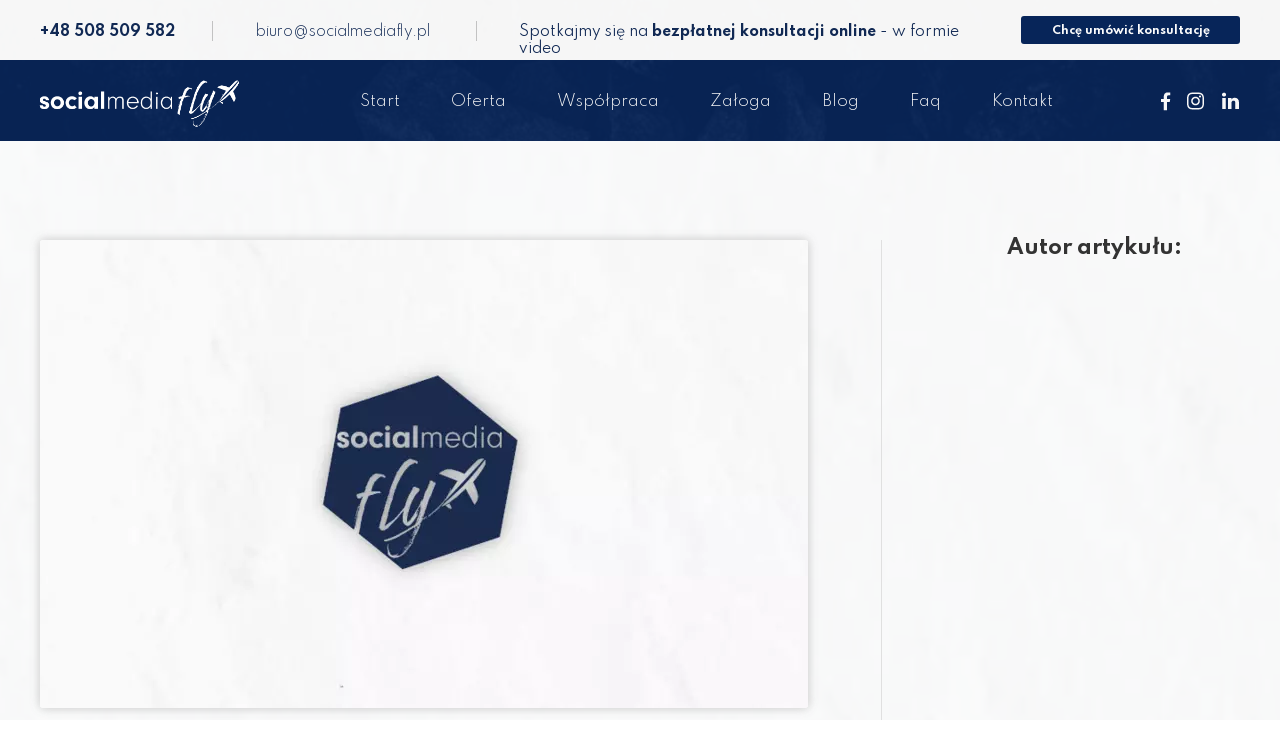

--- FILE ---
content_type: text/html;charset=utf-8
request_url: https://socialmediafly.pl/%E2%80%9Epo-kiego-licha-im-ten-samolot-w-logotypie%21%E2%80%9D
body_size: 46829
content:
<!doctype html><html lang="pl"><head><link rel="preload" href="/files/dynamicContent/sites/ttzyjq/images/pl/newspage_12/mebf3g1a/element_679/rwdMode_4/640x1080/unsplash-image.webp" as="image" fetchpriority="high" media="(max-width: 412px)">
<meta charset="utf-8">
<meta property="og:title" content="Social Media Fly - zabieramy w podróż przez media społecznościowe » „Po kiego licha im ten samolot w logotypie?!”">
<meta property="og:site_name" content="Social Media Fly - zabieramy w podróż przez media społecznościowe">
<meta property="og:description" content="Czy Twoje pierwsze myśli po zobaczeniu logotypu Social Media Fly były właśnie takie? ;-) Ten pół żartem, pół serio rozpoczęty wpis będzie opowiadał o tzw. namingu i o tym, dlaczego komunikacja firmy w nazewnictwie i późniejszych materiałach ma dzisiaj tak duże znaczenie.Zanim jednak przejdziemy do konkretów, wróćmy do przeszłości.Czy pamiętasz, jak wyglądał rynek jeszcze kilkanaście lat temu? Przebijały się wówczas największe marki, a mniejsze firmy często skazane były na niepowodzenie.&#xa0; Powodem nie była gorsza jakość usług czy produktów, ale brak dotarcia do klientów. Ze względu na mniejszy budżet reklamowy, mniejsze działalności nie mogły sobie pozwolić na kosztowne reklamy w mediach tradycyjnych. Poza ulotkami czy banerem przy wejściu do sklepu, do informowania potencjalnych klientów o swojej obecności nie miały więcej opcji. &#xa0;Dobrze funkcjonowały sklepy czy punkty usługowe, które potrafiły się wyróżnić.Dzisiaj mamy inne czasy. Dynamicznie wzrastająca popularność mediów społeczn">
<meta property="og:url" content="https://socialmediafly.pl/%E2%80%9Epo-kiego-licha-im-ten-samolot-w-logotypie%21%E2%80%9D">
<meta property="og:image" content="https://socialmediafly.pl/lib/ttzyjq/3332-1-kh7rbifj.png">
<meta property="og:image:width" content="881">
<meta property="og:image:height" content="525">
<meta property="og:type" content="article">
<meta property="og:locale" content="pl_PL">
<link rel="preconnect" href="https://www.googletagmanager.com" crossorigin="">
<link rel="preconnect" href="https://fonts.googleapis.com" crossorigin="">
<link rel="preconnect" href="https://fonts.gstatic.com" crossorigin="">
<script id="googleFontsLinks" type="application/json">["https://fonts.googleapis.com/css?family=Spartan:300,700,800,400,500&subset=latin-ext","https://fonts.googleapis.com/css?family=Open+Sans:300,700,400&subset=latin-ext","https://fonts.googleapis.com/css?family=Montserrat:100,700,600,500,400&subset=latin-ext"]</script>
<style>
        @font-face {
            font-family: 'Cardo';
            src: url("/files/userFonts/_basicFonts/Cardo/Cardo-Bold.ttf");
            font-weight:700;
            font-style:normal;
            font-display: swap;
        }
        
        @font-face {
            font-family: 'Cardo';
            src: url("/files/userFonts/_basicFonts/Cardo/Cardo-Italic.ttf");
            font-weight:400;
            font-style:italic;
            font-display: swap;
        }
        
        @font-face {
            font-family: 'Cardo';
            src: url("/files/userFonts/_basicFonts/Cardo/Cardo-Regular.ttf");
            font-weight:400;
            font-style:normal;
            font-display: swap;
        }
        
        @font-face {
            font-family: 'Cinzel';
            src: url("/files/userFonts/_basicFonts/Cinzel/Cinzel-Bold.ttf");
            font-weight:700;
            font-style:normal;
            font-display: swap;
        }
        
        @font-face {
            font-family: 'Cinzel';
            src: url("/files/userFonts/_basicFonts/Cinzel/Cinzel-Regular.ttf");
            font-weight:400;
            font-style:normal;
            font-display: swap;
        }
        
        @font-face {
            font-family: 'Cormorant Garamond';
            src: url("/files/userFonts/_basicFonts/Cormorant_Garamond/CormorantGaramond-Regular.ttf");
            font-weight:400;
            font-style:normal;
            font-display: swap;
        }
        
        @font-face {
            font-family: 'Cormorant Garamond';
            src: url("/files/userFonts/_basicFonts/Cormorant_Garamond/CormorantGaramond-Bold.ttf");
            font-weight:700;
            font-style:normal;
            font-display: swap;
        }
        
        @font-face {
            font-family: 'Cormorant Garamond';
            src: url("/files/userFonts/_basicFonts/Cormorant_Garamond/CormorantGaramond-Italic.ttf");
            font-weight:400;
            font-style:italic;
            font-display: swap;
        }
        
        @font-face {
            font-family: 'Cormorant Garamond';
            src: url("/files/userFonts/_basicFonts/Cormorant_Garamond/CormorantGaramond-BoldItalic.ttf");
            font-weight:700;
            font-style:italic;
            font-display: swap;
        }
        
        @font-face {
            font-family: 'Cormorant Infant';
            src: url("/files/userFonts/_basicFonts/Cormorant_Infant/CormorantInfant-Regular.ttf");
            font-weight:400;
            font-style:normal;
            font-display: swap;
        }
        
        @font-face {
            font-family: 'Cormorant Infant';
            src: url("/files/userFonts/_basicFonts/Cormorant_Infant/CormorantInfant-Bold.ttf");
            font-weight:700;
            font-style:normal;
            font-display: swap;
        }
        
        @font-face {
            font-family: 'Cormorant Infant';
            src: url("/files/userFonts/_basicFonts/Cormorant_Infant/CormorantInfant-Italic.ttf");
            font-weight:400;
            font-style:italic;
            font-display: swap;
        }
        
        @font-face {
            font-family: 'Cormorant Infant';
            src: url("/files/userFonts/_basicFonts/Cormorant_Infant/CormorantInfant-BoldItalic.ttf");
            font-weight:700;
            font-style:italic;
            font-display: swap;
        }
        
        @font-face {
            font-family: 'Cormorant Unicase';
            src: url("/files/userFonts/_basicFonts/Cormorant_Unicase/CormorantUnicase-Regular.ttf");
            font-weight:400;
            font-style:normal;
            font-display: swap;
        }
        
        @font-face {
            font-family: 'Cormorant Unicase';
            src: url("/files/userFonts/_basicFonts/Cormorant_Unicase/CormorantUnicase-Bold.ttf");
            font-weight:700;
            font-style:normal;
            font-display: swap;
        }
        
        @font-face {
            font-family: 'Dancing Script';
            src: url("/files/userFonts/_basicFonts/Dancing_Script/DancingScript-Regular.ttf");
            font-weight:400;
            font-style:normal;
            font-display: swap;
        }
        
        @font-face {
            font-family: 'Dancing Script';
            src: url("/files/userFonts/_basicFonts/Dancing_Script/DancingScript-Bold.ttf");
            font-weight:700;
            font-style:normal;
            font-display: swap;
        }
        
        @font-face {
            font-family: 'DM Sans';
            src: url("/files/userFonts/_basicFonts/DM_Sans/DMSans-Regular.ttf");
            font-weight:400;
            font-style:normal;
            font-display: swap;
        }
        
        @font-face {
            font-family: 'DM Sans';
            src: url("/files/userFonts/_basicFonts/DM_Sans/DMSans-Bold.ttf");
            font-weight:700;
            font-style:normal;
            font-display: swap;
        }
        
        @font-face {
            font-family: 'DM Sans';
            src: url("/files/userFonts/_basicFonts/DM_Sans/DMSans-Italic.ttf");
            font-weight:400;
            font-style:italic;
            font-display: swap;
        }
        
        @font-face {
            font-family: 'DM Sans';
            src: url("/files/userFonts/_basicFonts/DM_Sans/DMSans-BoldItalic.ttf");
            font-weight:700;
            font-style:italic;
            font-display: swap;
        }
        
        @font-face {
            font-family: 'DM Serif Display';
            src: url("/files/userFonts/_basicFonts/DM_Serif_Display/DMSerifDisplay-Regular.ttf");
            font-weight:400;
            font-style:normal;
            font-display: swap;
        }
        
        @font-face {
            font-family: 'DM Serif Display';
            src: url("/files/userFonts/_basicFonts/DM_Serif_Display/DMSerifDisplay-Italic.ttf");
            font-weight:400;
            font-style:italic;
            font-display: swap;
        }
        
        @font-face {
            font-family: 'Josefin Sans';
            src: url("/files/userFonts/_basicFonts/Josefin_Sans/JosefinSans-Regular.ttf");
            font-weight:400;
            font-style:normal;
            font-display: swap;
        }
        
        @font-face {
            font-family: 'Josefin Sans';
            src: url("/files/userFonts/_basicFonts/Josefin_Sans/JosefinSans-Bold.ttf");
            font-weight:700;
            font-style:normal;
            font-display: swap;
        }
        
        @font-face {
            font-family: 'Josefin Sans';
            src: url("/files/userFonts/_basicFonts/Josefin_Sans/JosefinSans-Italic.ttf");
            font-weight:400;
            font-style:italic;
            font-display: swap;
        }
        
        @font-face {
            font-family: 'Josefin Sans';
            src: url("/files/userFonts/_basicFonts/Josefin_Sans/JosefinSans-BoldItalic.ttf");
            font-weight:700;
            font-style:italic;
            font-display: swap;
        }
        
        @font-face {
            font-family: 'Jost';
            src: url("/files/userFonts/_basicFonts/Jost/Jost-Regular.ttf");
            font-weight:400;
            font-style:normal;
            font-display: swap;
        }
        
        @font-face {
            font-family: 'Jost';
            src: url("/files/userFonts/_basicFonts/Jost/Jost-Bold.ttf");
            font-weight:700;
            font-style:normal;
            font-display: swap;
        }
        
        @font-face {
            font-family: 'Jost';
            src: url("/files/userFonts/_basicFonts/Jost/Jost-Italic.ttf");
            font-weight:400;
            font-style:italic;
            font-display: swap;
        }
        
        @font-face {
            font-family: 'Jost';
            src: url("/files/userFonts/_basicFonts/Jost/Jost-BoldItalic.ttf");
            font-weight:700;
            font-style:italic;
            font-display: swap;
        }
        
        @font-face {
            font-family: 'Lato';
            src: url("/files/userFonts/_basicFonts/Lato/Lato-Regular.ttf");
            font-weight:400;
            font-style:normal;
            font-display: swap;
        }
        
        @font-face {
            font-family: 'Lato';
            src: url("/files/userFonts/_basicFonts/Lato/Lato-Bold.ttf");
            font-weight:700;
            font-style:normal;
            font-display: swap;
        }
        
        @font-face {
            font-family: 'Lato';
            src: url("/files/userFonts/_basicFonts/Lato/Lato-Italic.ttf");
            font-weight:400;
            font-style:italic;
            font-display: swap;
        }
        
        @font-face {
            font-family: 'Lato';
            src: url("/files/userFonts/_basicFonts/Lato/Lato-BoldItalic.ttf");
            font-weight:700;
            font-style:italic;
            font-display: swap;
        }
        
        @font-face {
            font-family: 'League Spartan';
            src: url("/files/userFonts/_basicFonts/League_Spartan/LeagueSpartan-Regular.ttf");
            font-weight:400;
            font-style:normal;
            font-display: swap;
        }
        
        @font-face {
            font-family: 'League Spartan';
            src: url("/files/userFonts/_basicFonts/League_Spartan/LeagueSpartan-Regular.ttf");
            font-weight:700;
            font-style:normal;
            font-display: swap;
        }
        
        @font-face {
            font-family: 'Libre Baskerville';
            src: url("/files/userFonts/_basicFonts/Libre_Baskerville/LibreBaskerville-Regular.ttf");
            font-weight:400;
            font-style:normal;
            font-display: swap;
        }
        
        @font-face {
            font-family: 'Libre Baskerville';
            src: url("/files/userFonts/_basicFonts/Libre_Baskerville/LibreBaskerville-Bold.ttf");
            font-weight:700;
            font-style:normal;
            font-display: swap;
        }
        
        @font-face {
            font-family: 'Libre Baskerville';
            src: url("/files/userFonts/_basicFonts/Libre_Baskerville/LibreBaskerville-Italic.ttf");
            font-weight:400;
            font-style:italic;
            font-display: swap;
        }
        
        @font-face {
            font-family: 'Libre Bodoni';
            src: url("/files/userFonts/_basicFonts/Libre_Bodoni/LibreBodoni-Regular.ttf");
            font-weight:400;
            font-style:normal;
            font-display: swap;
        }
        
        @font-face {
            font-family: 'Libre Bodoni';
            src: url("/files/userFonts/_basicFonts/Libre_Bodoni/LibreBodoni-Bold.ttf");
            font-weight:700;
            font-style:normal;
            font-display: swap;
        }
        
        @font-face {
            font-family: 'Libre Bodoni';
            src: url("/files/userFonts/_basicFonts/Libre_Bodoni/LibreBodoni-Italic.ttf");
            font-weight:400;
            font-style:italic;
            font-display: swap;
        }
        
        @font-face {
            font-family: 'Libre Bodoni';
            src: url("/files/userFonts/_basicFonts/Libre_Bodoni/LibreBodoni-BoldItalic.ttf");
            font-weight:700;
            font-style:italic;
            font-display: swap;
        }
        
        @font-face {
            font-family: 'Montserrat';
            src: url("/files/userFonts/_basicFonts/Montserrat/Montserrat-Regular.ttf");
            font-weight:400;
            font-style:normal;
            font-display: swap;
        }
        
        @font-face {
            font-family: 'Montserrat';
            src: url("/files/userFonts/_basicFonts/Montserrat/Montserrat-Bold.ttf");
            font-weight:700;
            font-style:normal;
            font-display: swap;
        }
        
        @font-face {
            font-family: 'Montserrat';
            src: url("/files/userFonts/_basicFonts/Montserrat/Montserrat-Italic.ttf");
            font-weight:400;
            font-style:italic;
            font-display: swap;
        }
        
        @font-face {
            font-family: 'Montserrat';
            src: url("/files/userFonts/_basicFonts/Montserrat/Montserrat-BoldItalic.ttf");
            font-weight:700;
            font-style:italic;
            font-display: swap;
        }
        
        @font-face {
            font-family: 'Montserrat Alternates';
            src: url("/files/userFonts/_basicFonts/Montserrat_Alternates/MontserratAlternates-Regular.ttf");
            font-weight:400;
            font-style:normal;
            font-display: swap;
        }
        
        @font-face {
            font-family: 'Montserrat Alternates';
            src: url("/files/userFonts/_basicFonts/Montserrat_Alternates/MontserratAlternates-Bold.ttf");
            font-weight:700;
            font-style:normal;
            font-display: swap;
        }
        
        @font-face {
            font-family: 'Montserrat Alternates';
            src: url("/files/userFonts/_basicFonts/Montserrat_Alternates/MontserratAlternates-Italic.ttf");
            font-weight:400;
            font-style:italic;
            font-display: swap;
        }
        
        @font-face {
            font-family: 'Montserrat Alternates';
            src: url("/files/userFonts/_basicFonts/Montserrat_Alternates/MontserratAlternates-BoldItalic.ttf");
            font-weight:700;
            font-style:italic;
            font-display: swap;
        }
        
        @font-face {
            font-family: 'Open Sans';
            src: url("/files/userFonts/_basicFonts/Open_Sans/OpenSans-Regular.ttf");
            font-weight:400;
            font-style:normal;
            font-display: swap;
        }
        
        @font-face {
            font-family: 'Open Sans';
            src: url("/files/userFonts/_basicFonts/Open_Sans/OpenSans-Bold.ttf");
            font-weight:700;
            font-style:normal;
            font-display: swap;
        }
        
        @font-face {
            font-family: 'Open Sans';
            src: url("/files/userFonts/_basicFonts/Open_Sans/OpenSans-Italic.ttf");
            font-weight:400;
            font-style:italic;
            font-display: swap;
        }
        
        @font-face {
            font-family: 'Open Sans';
            src: url("/files/userFonts/_basicFonts/Open_Sans/OpenSans-BoldItalic.ttf");
            font-weight:700;
            font-style:italic;
            font-display: swap;
        }
        
        @font-face {
            font-family: 'Outfit';
            src: url("/files/userFonts/_basicFonts/Outfit/Outfit-Regular.ttf");
            font-weight:400;
            font-style:normal;
            font-display: swap;
        }
        
        @font-face {
            font-family: 'Outfit';
            src: url("/files/userFonts/_basicFonts/Outfit/Outfit-Bold.ttf");
            font-weight:700;
            font-style:normal;
            font-display: swap;
        }
        
        @font-face {
            font-family: 'Questrial';
            src: url("/files/userFonts/_basicFonts/Questrial/Questrial-Regular.ttf");
            font-weight:400;
            font-style:normal;
            font-display: swap;
        }
        
        @font-face {
            font-family: 'Palatino Linotype';
            src: url("/files/userFonts/_basicFonts/Palatino_Linotype/PalatinoLinotype-Regular.ttf");
            font-weight:400;
            font-style:normal;
            font-display: swap;
        }
        
        @font-face {
            font-family: 'Palatino Linotype';
            src: url("/files/userFonts/_basicFonts/Palatino_Linotype/PalatinoLinotype-Bold.ttf");
            font-weight:700;
            font-style:normal;
            font-display: swap;
        }
        
        @font-face {
            font-family: 'Palatino Linotype';
            src: url("/files/userFonts/_basicFonts/Palatino_Linotype/PalatinoLinotype-Italic.ttf");
            font-weight:400;
            font-style:italic;
            font-display: swap;
        }
        
        @font-face {
            font-family: 'Palatino Linotype';
            src: url("/files/userFonts/_basicFonts/Palatino_Linotype/PalatinoLinotype-BoldItalic.ttf");
            font-weight:700;
            font-style:italic;
            font-display: swap;
        }
        
        @font-face {
            font-family: 'Petit Formal Script';
            src: url("/files/userFonts/_basicFonts/Petit_Formal_Script/PetitFormalScript-Regular.ttf");
            font-weight:400;
            font-style:normal;
            font-display: swap;
        }
        
        @font-face {
            font-family: 'Philosopher';
            src: url("/files/userFonts/_basicFonts/Philosopher/Philosopher-Regular.ttf");
            font-weight:400;
            font-style:normal;
            font-display: swap;
        }
        
        @font-face {
            font-family: 'Philosopher';
            src: url("/files/userFonts/_basicFonts/Philosopher/Philosopher-Bold.ttf");
            font-weight:700;
            font-style:normal;
            font-display: swap;
        }
        
        @font-face {
            font-family: 'Philosopher';
            src: url("/files/userFonts/_basicFonts/Philosopher/Philosopher-Italic.ttf");
            font-weight:400;
            font-style:italic;
            font-display: swap;
        }
        
        @font-face {
            font-family: 'Philosopher';
            src: url("/files/userFonts/_basicFonts/Philosopher/Philosopher-BoldItalic.ttf");
            font-weight:700;
            font-style:italic;
            font-display: swap;
        }
        
        @font-face {
            font-family: 'Playfair Display';
            src: url("/files/userFonts/_basicFonts/Playfair_Display/PlayfairDisplay-Regular.ttf");
            font-weight:400;
            font-style:normal;
            font-display: swap;
        }
        
        @font-face {
            font-family: 'Playfair Display';
            src: url("/files/userFonts/_basicFonts/Playfair_Display/PlayfairDisplay-Bold.ttf");
            font-weight:700;
            font-style:normal;
            font-display: swap;
        }
        
        @font-face {
            font-family: 'Playfair Display';
            src: url("/files/userFonts/_basicFonts/Playfair_Display/PlayfairDisplay-Italic.ttf");
            font-weight:400;
            font-style:italic;
            font-display: swap;
        }
        
        @font-face {
            font-family: 'Playfair Display';
            src: url("/files/userFonts/_basicFonts/Playfair_Display/PlayfairDisplay-BoldItalic.ttf");
            font-weight:700;
            font-style:italic;
            font-display: swap;
        }
        
        @font-face {
            font-family: 'Poppins';
            src: url("/files/userFonts/_basicFonts/Poppins/Poppins-Regular.ttf");
            font-weight:400;
            font-style:normal;
            font-display: swap;
        }
        
        @font-face {
            font-family: 'Poppins';
            src: url("/files/userFonts/_basicFonts/Poppins/Poppins-Bold.ttf");
            font-weight:700;
            font-style:normal;
            font-display: swap;
        }
        
        @font-face {
            font-family: 'Poppins';
            src: url("/files/userFonts/_basicFonts/Poppins/Poppins-Italic.ttf");
            font-weight:400;
            font-style:italic;
            font-display: swap;
        }
        
        @font-face {
            font-family: 'Poppins';
            src: url("/files/userFonts/_basicFonts/Poppins/Poppins-BoldItalic.ttf");
            font-weight:700;
            font-style:italic;
            font-display: swap;
        }
        
        @font-face {
            font-family: 'Poppins Black';
            src: url("/files/userFonts/_basicFonts/Poppins_Black/Poppins-Black.ttf");
            font-weight:900;
            font-style:normal;
            font-display: swap;
        }
        
        @font-face {
            font-family: 'Poppins Black';
            src: url("/files/userFonts/_basicFonts/Poppins_Black/Poppins-BlackItalic.ttf");
            font-weight:900;
            font-style:italic;
            font-display: swap;
        }
        
        @font-face {
            font-family: 'Raleway';
            src: url("/files/userFonts/_basicFonts/Raleway/Raleway-Regular.ttf");
            font-weight:400;
            font-style:normal;
            font-display: swap;
        }
        
        @font-face {
            font-family: 'Raleway';
            src: url("/files/userFonts/_basicFonts/Raleway/Raleway-Bold.ttf");
            font-weight:700;
            font-style:normal;
            font-display: swap;
        }
        
        @font-face {
            font-family: 'Raleway';
            src: url("/files/userFonts/_basicFonts/Raleway/Raleway-Italic.ttf");
            font-weight:400;
            font-style:italic;
            font-display: swap;
        }
        
        @font-face {
            font-family: 'Raleway';
            src: url("/files/userFonts/_basicFonts/Raleway/Raleway-BoldItalic.ttf");
            font-weight:700;
            font-style:italic;
            font-display: swap;
        }
        
        @font-face {
            font-family: 'Roboto';
            src: url("/files/userFonts/_basicFonts/Roboto/Roboto-Regular.ttf");
            font-weight:400;
            font-style:normal;
            font-display: swap;
        }
        
        @font-face {
            font-family: 'Roboto';
            src: url("/files/userFonts/_basicFonts/Roboto/Roboto-Bold.ttf");
            font-weight:700;
            font-style:normal;
            font-display: swap;
        }
        
        @font-face {
            font-family: 'Roboto';
            src: url("/files/userFonts/_basicFonts/Roboto/Roboto-Italic.ttf");
            font-weight:400;
            font-style:italic;
            font-display: swap;
        }
        
        @font-face {
            font-family: 'Roboto';
            src: url("/files/userFonts/_basicFonts/Roboto/Roboto-BoldItalic.ttf");
            font-weight:700;
            font-style:italic;
            font-display: swap;
        }
        
        @font-face {
            font-family: 'Roboto Mono';
            src: url("/files/userFonts/_basicFonts/Roboto_Mono/RobotoMono-Regular.ttf");
            font-weight:400;
            font-style:normal;
            font-display: swap;
        }
        
        @font-face {
            font-family: 'Roboto Mono';
            src: url("/files/userFonts/_basicFonts/Roboto_Mono/RobotoMono-Bold.ttf");
            font-weight:700;
            font-style:normal;
            font-display: swap;
        }
        
        @font-face {
            font-family: 'Roboto Mono';
            src: url("/files/userFonts/_basicFonts/Roboto_Mono/RobotoMono-Italic.ttf");
            font-weight:400;
            font-style:italic;
            font-display: swap;
        }
        
        @font-face {
            font-family: 'Roboto Mono';
            src: url("/files/userFonts/_basicFonts/Roboto_Mono/RobotoMono-BoldItalic.ttf");
            font-weight:700;
            font-style:italic;
            font-display: swap;
        }
        
        @font-face {
            font-family: 'Syne Regular';
            src: url("/files/userFonts/_basicFonts/Syne/Syne-Regular.ttf");
            font-weight:400;
            font-style:normal;
            font-display: swap;
        }
        
        @font-face {
            font-family: 'Syne Regular';
            src: url("/files/userFonts/_basicFonts/Syne/Syne-Bold.ttf");
            font-weight:700;
            font-style:normal;
            font-display: swap;
        }
        
        @font-face {
            font-family: 'Tenor Sans';
            src: url("/files/userFonts/_basicFonts/Tenor_Sans/TenorSans-Regular.ttf");
            font-weight:400;
            font-style:normal;
            font-display: swap;
        }
        
        @font-face {
            font-family: 'Work Sans';
            src: url("/files/userFonts/_basicFonts/Work_Sans/WorkSans-Regular.ttf");
            font-weight:400;
            font-style:normal;
            font-display: swap;
        }
        
        @font-face {
            font-family: 'Work Sans';
            src: url("/files/userFonts/_basicFonts/Work_Sans/WorkSans-Bold.ttf");
            font-weight:700;
            font-style:normal;
            font-display: swap;
        }
        
        @font-face {
            font-family: 'Work Sans';
            src: url("/files/userFonts/_basicFonts/Work_Sans/WorkSans-Italic.ttf");
            font-weight:400;
            font-style:italic;
            font-display: swap;
        }
        
        @font-face {
            font-family: 'Work Sans';
            src: url("/files/userFonts/_basicFonts/Work_Sans/WorkSans-BoldItalic.ttf");
            font-weight:700;
            font-style:italic;
            font-display: swap;
        }
        </style>


<script type="text/javascript">
    window.wwCdnFailSafe = {
        loadPageWithoutCdn: function (){
            let param = 'forcePageWithoutCdn';
            if(location.search.indexOf(param) === -1){
                let url = new URL(location.href)
                url.searchParams.append(param, 'true');
                location.href = url.toString();
            }
        }
    }
</script>

<style type="text/css">:root {--vertical-scrollbar-width: 0px;}body {-webkit-text-size-adjust: 100%;background-color: #ffffff;font-family: Arial, sans-serif;font-size: 12px;font-style: normal;font-weight: 400;position: relative;height: 1px;-webkit-font-smoothing: antialiased;--body-right-margin: 0;}body.snip-open > #body {overflow: initial;}body.body--transformed-for-ai-preview{transform-origin: left top;transform: scale(var(--ai-preview-scale-factor));}body:not([data-page-app-status="uninitialized"]) #body, body[data-fast-page-rendering="false"] #body {overflow: hidden;}#body {height: 100%;width: 100%;position: absolute;}.page_background {z-index: -1;}.fixed_background {position: fixed;top: 0;bottom: 0;left: 0;right: 0}.scroll_background {width: 100%;}iframe {border: medium none;display: block;}.w-object {position: absolute;}.content {overflow: hidden;word-wrap: break-word;height: 100%;-moz-box-sizing: border-box;box-sizing: border-box;position: relative;}.content .title {color: #CCCCCC;overflow: hidden;padding: 10px 0;text-align: center;text-overflow: ellipsis;}.ww_form_input_wrapper > .ww_inner_element_content {display: block;}.ww_form_input_wrapper select[multiple] {overflow-x: hidden;overflow-y: scroll;}.ww_inner_element {-moz-box-sizing: border-box;box-sizing: border-box;position: relative;}.ww_inner_element_content {overflow: hidden;text-overflow: ellipsis;box-sizing: border-box;min-height: 1em;}.ww_element[data-element-type="gallery"] .ww_inner_element,.ww_element[data-element-type="slider"] .ww_inner_element {position: absolute;}textarea.ww_inner_element_content {overflow: auto;}.ww_transparent {opacity: 0 !important;}.ww_element[data-element-type="img"] .content {transform: translateZ(0);}.ww_image_wrapper {height: 100%;overflow: hidden;width: 100%;}.ww_image_wrapper > img, .ww_media_player_content img {position: absolute;display: block;left: 0;top: 0;}.ww_image_wrapper > img.image-uninitialized {display: none;}.ww_image_wrapper {position: relative;}.ww_image_wrapper img.svgImage, .ww_media_player_content .video-custom-thumbnail img.svgImage {background-repeat: no-repeat;background-position: 50% calc(50% + 0px);display: block;width: 100%;height: 100%;}.ww_element[fullwidth="true"] .ww_image_wrapper img {max-width: none;max-height: none;}.galleryList {display: none;}.preload-slider {width: 100%;height: 100%;display: none;background-repeat: no-repeat;}.preload-slider-wrapper {width: 100%;height: 100%;}.ww_lightbox .break {flex-basis: 100%;}.lightbox_title {overflow: hidden;text-align: center;text-overflow: ellipsis;word-break: break-word;-moz-box-sizing: border-box;}.image_lightbox_outer_wrapper {-moz-box-sizing: border-box;box-sizing: border-box;overflow: hidden;transform: translateZ(0);-webkit-transform: translateZ(0);}.image_lightbox_inner_wrapper {height: 100%;width: 100%;overflow: hidden;display: flex;align-items: center;justify-content: center;}.image_lightbox_container {font-size: 0;line-height: 0;}.ww_lightbox.imageAnimationsEnabled .image_lightbox_inner_wrapper {transition: transform 0.25s ease-out 0s;-webkit-transition: -webkit-transform 0.25s ease-out 0s;}.ww_lightbox.imageAnimationsEnabled .image_lightbox_inner_wrapper:hover {transform: scale(1.2);-webkit-transform: scale(1.2);}.ww_element.transitionAnimationRunning > .content,.ww_element.transitionAnimationRunning > .backgroundOverlay {opacity: 0 !important;}.mobileMenuIcon.transitionAnimationRunning {opacity: 0 !important;}.ww_button_content {overflow: hidden;width: 100%;border-width: 0;}.ww_button_content a {-webkit-tap-highlight-color: transparent;}.ww_button_wrapper {position: relative;width: 100%;height: 100%;box-sizing: border-box;overflow: hidden;}.ww_button_link {top: 0;bottom: 0;right: 0;left: 0;position: absolute;background-color: rgba(0, 0, 0, 0);}.ww_button_text_wrapper {display: table;width: 100%;height: 100%;position: relative;box-sizing: border-box;}.ww_button_text {display: table-cell;vertical-align: middle;text-align: center;}.ww_login_wrapper > .ww_login_tool_text_login {display: table-cell;}.ww_login_wrapper > .ww_login_tool_text_logout {display: none}.ww_login_tool_logged > .ww_login_wrapper > .ww_login_tool_text_login {display: none;}.ww_login_tool_logged > .ww_login_wrapper > .ww_login_tool_text_logout {display: table-cell;}.embedded_html_content {width: 100%;height: 100%;}.uninitialized_html_content {display: none;}.ww_element[data-element-type="htmltool"][data-dynamic-height="true"] .embedded_html_content {width: 100%;height: auto;}.ww_element[data-element-type="htmltool"]:not([data-dynamic-height="true"]) .embedded_html_content {overflow: auto;}.language_selector {font-size: 0px;}.language_selector > li {position: relative;overflow: hidden;}.language_selector_horizontal > li {display: inline-block;}.language_selector_flag > a > img {left: 50%;position: absolute;top: 50%;transform: translate(-50%, -50%);-webkit-transform: translate(-50%, -50%);}.ww_form.textEdit--simple .ww_inner_element_content {white-space: pre;}.ww_form_frame {width: 100%;}.ww_form_item {direction: ltr;}.ww_form_cell_1 {vertical-align: top;}.ww_form_cell_2 {width: auto;vertical-align: top;}.ww_form_input_wrapper .ww_form_select_wrapper {display: inline-block;}.ww_form_frame input[type="text"], .ww_form_frame input[type="file"], .ww_form_frame textarea, .ww_form_frame select {-moz-box-sizing: border-box;box-sizing: border-box;border: medium none;resize: none;width: 100%;vertical-align: middle;overflow-x: hidden;font-style: inherit;font-variant: inherit;font-weight: inherit;font-stretch: inherit;font-size: inherit;font-family: inherit;color: inherit;text-decoration: inherit;text-align: inherit;text-transform: inherit;text-shadow: inherit;line-height: inherit;}.ww_form_frame input[type="text"], .ww_form_frame input[type="file"], .ww_form_frame textarea {background: none repeat scroll 0 0 rgba(0, 0, 0, 0);}.ww_form_frame textarea {height: 8em;}.ww_form_frame input[type="checkbox"] {display: block;}.ww_form_frame select {border: medium none;font-family: inherit;}.ww_form_frame .ww_multiple_select_option .ww_multiple_select_checkbox {float: left;}.ww_form_frame .ww_multiple_select_option {display: flex;align-items: baseline;word-break: break-word;}.ww_form_frame ::-webkit-input-placeholder {color: inherit;text-decoration: inherit;opacity: 0.3;}.ww_form_frame ::-moz-placeholder {color: inherit;text-decoration: inherit;opacity: 0.3;}.ww_form_frame :-moz-placeholder {color: inherit;text-decoration: inherit;opacity: 0.3;}.ww_form_frame :-ms-input-placeholder {color: inherit;text-decoration: inherit;opacity: 0.3;}.ww_form_frame .ww_multiple_select_option .ww_inner_element_content {overflow: visible;white-space: initial;}.ww_form_frame .ww_multiple_select_option input.ww_multiple_select_checkbox {margin-left: 0.0625rem;flex-shrink: 0}.ww_form_frame .ww_form_frame_info_wrapper .ww_inner_element_content {overflow: visible;line-height: normal;}.ww_submit_button_wrapper {display: inline-block;vertical-align: middle;width: 100%;}.ww_submit_button_content {cursor: pointer;display: inline-block;vertical-align: middle;}.ww_submit_button_content > .ww_normal_text {display: block}.ww_submit_button_content > .ww_hover_text {display: none;}.ww_submit_button_content > div {background-color: transparent !important;min-height: 1em;}.ww_submit_button_content:hover > .ww_normal_text {display: none;}.ww_submit_button_content:hover > .ww_hover_text {display: block;}.ww_form_frame_info_wrapper {opacity: 0;display: none;width: 100%;}.ww_form_frame_info {display: block;}.ww_form_frame_info_error {display: none;}.ww_form[data-valid="false"] .ww_form_frame_info {display: none;}.ww_form[data-valid="false"] .ww_form_frame_info_error {display: block;}.ww_form_item > .ww_form_cell_2[data-valid="false"] > div > * {border-color: red !important;}.ww_form_item > .ww_form_cell_2[data-valid="false"] input[type="checkbox"] {outline: 1px solid red;}a {text-decoration: none;}a.custom_link {font-size: inherit;line-height: inherit;}a.custom_link:hover {font-size: inherit;line-height: inherit;}.text_content {overflow: hidden;}.text_content ul,.wwTextContent ul {list-style-type: disc;padding-left: 30px;}.text_content ol,.wwTextContent ol {list-style-type: decimal;padding-left: 30px;}.text_content ul ul,.wwTextContent ul ul {list-style-type: square;margin: 0;}.text_content ul ul ul,.wwTextContent ul ul ul {list-style-type: circle;margin: 0;}.text_content ul ul ul ul,.wwTextContent ul ul ul ul {list-style-type: disc;margin: 0;}.text_content ol ol,.wwTextContent ol ol {list-style-type: lower-alpha;margin: 0;}.text_content ol ol ol,.wwTextContent ol ol ol {list-style-type: upper-roman;margin: 0;}.text_content ol ol ol ol,.wwTextContent ol ol ol ol {list-style-type: decimal;margin: 0;}.text_content blockquote,.wwTextContent blockquote {padding-left: 30px;}.text_content .innerElement,.wwTextContent .innerElement {box-sizing: border-box;-moz-box-sizing: border-box;}.text_content iframe,.wwTextContent iframe {display: inline-block;}.layerContainer {position: absolute;}.news_element {height: auto;}.ww_facebook_element {overflow: visible;}.ww_facebook_element > .facebook_container {width: 100%;height: 100%;display: table;}.ww_facebook_element .table_row {display: table-row;width: 100%;height: 100%;text-align: center;}.ww_facebook_element .outer_wrapper {display: table-cell;vertical-align: middle;}.ww_facebook_element .inner_wrapper {display: inline-block;}.ww_googleMaps_element {width: 100%;height: 100%;}.ww_googleMaps_content {transform: translateZ(0px);-webkit-transform: translateZ(0px);}.ww_strobe_player_element {width: 100%;height: 100%;}.ww_module_element {height: 100%;width: 100%;overflow: auto;position: relative;}.ww_media_player_content {transform: translateZ(0px);-webkit-transform: translateZ(0px);}.ww_media_player_content > iframe {width: 100%;height: 100%;}.ww_media_player_content > video {width: 100%;height: 100%;object-fit: cover;font-family: 'object-fit: cover;';}.ww_media_player_content .ww_video_error_wrapper {background-color: #333;height: 100%;overflow: hidden;position: relative;width: 100%;}.ww_media_player_content .ww_video_error_text {color: #ff4444;font-size: 20px;left: 50%;position: absolute;text-align: center;top: 50%;transform: translate(-50%, -50%);}.ww_text_wrapper:not(.forceLineHeight),.ww_text_wrapper:not(.forceLineHeight) > * {line-height: normal !important;}body .ww_text_wrapper img {cursor: pointer;}.ww_element[data-element-type='gallery'] .content,.ww_element[data-element-type='slider'] .content,.ww_element[data-element-type='lightbox'] .content,.ww_element[data-element-type='socialMedia'] .content {transform: translateZ(0px);-webkit-transform: translateZ(0px);}.ww_button_content > a {color: inherit;text-decoration: none;}.ww_element[data-element-type='slider'] .wwTextContent {color: #FFFFFF;}.ww_element .wwTextContent > *:last-child {margin-bottom: 0;}#container > div[data-element-type="form"] {text-decoration: none;}.ww_element[data-element-type='button']:not(:hover) .wwTextContent {pointer-events: none;}.ww_element a[data-link-type="interactionLinkData"] {cursor: pointer;}div[data-element-type="product"] > div:not([wwbuttonstate="disabled"]),div[data-element-type="shopCart"] {cursor: pointer;}.ww_element .backgroundOverlay {position: absolute;width: 100%;height: 100%;left: 0;top: 0;pointer-events: none;}.pswp .pswp__caption a {color: #ffffff;text-decoration: underline;}.cursor--pointer {cursor: pointer;}.cursor--text {cursor: text;}div[data-element-type="counter"] .content > * {white-space: nowrap;}.ww_element[data-element-type="lightbox"] > .content {overflow: visible;}.ww_element[data-element-type="img"] a[target] {display: flex;}body,div,dl,dt,dd,ul,ol,li,h1,h2,h3,h4,h5,h6,pre,form,fieldset,input,textarea,p,blockquote,th,td {margin:0;padding:0;}table {border-collapse:collapse;border-spacing:0;}button {font-family: inherit;}fieldset,img {border:0;}address,caption,cite,code,dfn,th,var {font-style:normal;font-weight:normal;}ol,ul {list-style:none;}caption,th {text-align:left;}h1,h2,h3,h4,h5,h6 {font-weight:normal;}q:before,q:after {content:'';}abbr,acronym { border:0;}select {appearance: none;-webkit-appearance: none;-moz-appearance: none;cursor: pointer;padding-right: 1rem;background: url('/files/staticContent/5.478.1/websitesResources/images/selectIcon-5074347faf62f4bcc1a0e3ed897ba2f6.svg') no-repeat 100% 50%;}:focus {outline: none;}.wwTextContent table {border-color: black;border-style: solid;}.wwTextContent span span {vertical-align: bottom;}#myGallery {display: none;}.gv_galleryWrap {position: relative;z-index: 0;}.gv_gallery {overflow: hidden;position: relative;}.gv_imageStore {visibility: hidden;position: absolute;top: -10000px;left: -10000px;}.gv_panelWrap {filter: inherit;position: absolute;overflow: hidden;}.gv_panel-loading {background: url('/files/staticContent/5.478.1/websitesResources/images/galleryView/img-loader-4ae62572d3d818acec612bfcad7779a3.gif') 50% 50% no-repeat #aaa;}.gv_panel {filter: inherit;position: absolute;top: 0;left: 0;overflow: hidden;z-index: 100;}.gv_panel img {position: absolute;left: 0;top: 0;}.gv_overlay {position: absolute;z-index: 200;width: 100%;height: 100%;}.gv_overlay.onTop .gv_overlayHeaderWrapper{top: 0;}.gv_overlay.onBottom .gv_overlayHeaderWrapper{bottom: 0;}.gv_overlay .noText {display: none}.gv_showOverlay {position: absolute;width: 20px;height: 20px;background: url('/files/staticContent/5.478.1/websitesResources/images/galleryView/themes/light/info-9a6287571384d257437ac6623ecbe460.png') #222;cursor: pointer;z-index: 200;opacity: 0.85;display: none;}.gv_infobar {background: #222;padding: 0 0.5em;height: 1.5em;position: absolute;bottom: 0;right: 0;display: none;vertical-align: middle;z-index: 2000;}.gv_filmstripWrap {overflow: hidden;position: absolute;z-index: 200;}.gv_filmstrip {margin: 0;padding: 0;position: absolute;top: 0;left: 0;}.gv_frame {cursor: pointer;float: left;position: relative;margin: 0;padding: 0;}.gv_frame .gv_thumbnail {position: relative;overflow: hidden !important;}.gv_frame.current .gv_thumbnail {}.gv_frame img {border: none;position: absolute;}.gv_pointer {border-color: black;}.gv_navWrap {text-align: center;position: absolute;}.gv_navPlay,.gv_navPause,.gv_navNext,.gv_navPrev {opacity: 0.3;-moz-opacity: 0.3;-khtml-opacity: 0.3;filter: alpha(opacity=30);display: -moz-inline-stack;display: inline-block;zoom: 1;*display: inline;vertical-align: middle;}.gv_navPlay:hover,.gv_navPause:hover,.gv_navNext:hover,.gv_navPrev:hover {opacity: 0.8;-moz-opacity: 0.8;-khtml-opacity: 0.8;filter: alpha(opacity=80);}.gv_panelNavPrev,.gv_panelNavNext {position: absolute;display: none;opacity: 0.50;-moz-opacity: 0.50;-khtml-opacity: 0.50;filter: alpha(opacity=50);z-index: 201;top: 50%;transform: translateY(-50%);}.gv_panelNavPrev:hover,.gv_panelNavNext:hover {opacity: 0.9;-moz-opacity: 0.9;-khtml-opacity: 0.9;filter: alpha(opacity=90);}.gv_navPlay {height: 30px;width: 30px;cursor: pointer;background: url('/files/staticContent/5.478.1/websitesResources/images/galleryView/themes/light/play-big-2f49f7bdbdb971ebcef1fa4a485cd10b.png') top left no-repeat;}.gv_navPause {height: 30px;width: 30px;cursor: pointer;background: url('/files/staticContent/5.478.1/websitesResources/images/galleryView/themes/light/pause-big-2c41041b646a9cb8ef2656d0b5c5cd29.png') top left no-repeat;}.gv_navNext {height: 20px;width: 20px;cursor: pointer;background: url('/files/staticContent/5.478.1/websitesResources/images/galleryView/themes/light/next-a34ab271cba473fe1d69df004cbd26a2.png') top left no-repeat;}.gv_navPrev {height: 20px;width: 20px;cursor: pointer;background: url('/files/staticContent/5.478.1/websitesResources/images/galleryView/themes/light/prev-f14731d9b84adaaf75d91c33c9abdff4.png') top right no-repeat;}.gv_panelNavNext {height: 36px;width: 16px;cursor: pointer;background: url('/files/staticContent/5.478.1/websitesResources/images/galleryView/themes/light/panel-next-f9a644ffb757072931f9a48f16674ed4.png') top left no-repeat;right: 10px;}.gv_panelNavPrev {height: 36px;width: 16px;cursor: pointer;background: url('/files/staticContent/5.478.1/websitesResources/images/galleryView/themes/light/panel-prev-f605c04c85c9447273ed25189684ade3.png') top right no-repeat;left: 10px;}.gv_imgWrapper{position: absolute;overflow: hidden;}.gv_img{width: 100%;height: 100%;}#ww_popup_area{position:fixed;top:0px;bottom:0px;left:0px;right:0px;background:#eee;display:none;opacity:0.9;z-index:20000;}#ww_cmslogin_popup_wrapper{position:fixed;top:0px;bottom:0px;left:0px;right:0px;z-index:20001;display:none;}.ww_popup {position: fixed;top: 150px;width: 370px;min-height: 100px;background: #fff;border: 1px solid #CCCCCC;box-shadow: #999 2px 2px 7px;color: #333333;font-size: 12px;padding: 8px;display: none;font-family: arial, sans-serif;left: 50%;transform: translateX(-50%);}.ww_popup_content{width:272px;margin: 15px auto 0px auto;;text-align:center;}.ww_popup_logo{width:252px;height: 64px; margin: 0 auto 20px;background-repeat:  no-repeat ;background-size: contain;background-position: center center;display: none;}.ww_close_button{margin-left: auto;width: 0.75rem;height: 0.75rem;-webkit-mask-image: url("/files/staticContent/5.478.1/websitesResources/images/closeIcon-87031b6793624248dcd90331af55c196.svg");mask-image: url("/files/staticContent/5.478.1/websitesResources/images/closeIcon-87031b6793624248dcd90331af55c196.svg");-webkit-mask-position: center;mask-position: center;-webkit-mask-repeat: no-repeat;mask-repeat: no-repeat;background: none center no-repeat var(--popup--old-white-popup__x-button_color);cursor: pointer;}.ww_popup input.field{display:block;width:260px;height:26px;border:1px solid #999;color:#878787;padding:0 5px;margin-bottom:4px;}.ww_popup input.field:focus{outline: 0 #999;}.ww_popup input.notValidate {border-color:#f00;}.ww_popup input.submit{width:140px;height:25px;border:none;color:#fff;margin-bottom:10px;margin-top:10px;}.ww_form_label{text-transform:uppercase;margin-bottom:4px;width:262px;height:26px;color:#fff;line-height:28px;padding:0 5px;text-align:center;}.ww_form_label_login{background:#888888;}.ww_popup .green_button {background-color:var(--primary-button-background-color);box-shadow:none;cursor:pointer;border:none; border-radius:3px;color:#FFFFFF;display:inline-block;font-size:12px;line-height:20px;padding:2px 20px;text-transform:uppercase;}.ww_popup .green_button:hover{background-color:var(--primary-button-background-color);transition: all 0.1s ease-in 0s;}.ww_popup .green_button:active{background:var(--primary-button-background-color);box-shadow:none;}.ww_popup .green_button_dark {background:var(--primary-button-background-color);box-shadow:none;cursor:pointer;border:none;border-radius:3px;color:#FFFFFF;display:inline-block;font-size:12px;line-height:20px;padding:2px 20px;text-transform:uppercase;}.ww_popup .green_button_dark:hover{background:var(--primary-button-background-color);transition: all 0.1s ease-in 0s;}.ww_popup .green_button_dark:active{background:var(--primary-button-background-color);box-shadow:none;}.ww_popup .ww_linkBox a {color:var(--popup--old-white-popup__link_color); text-decoration: none;}.ww_popup .ww_linkBox a:hover {text-decoration:underline;}.ww_popup .ww_linkBox.oauthFacebookAuthButton a{background-color: #3a61b3;color: #fff;text-decoration: none;font-size: 12px;padding: 6px 20px;text-transform: uppercase;border-radius: 3px;display: block;}.ww_validation{color:#f00;display:block;clear:both;margin:1px 0 3px 0;text-align: center; width: 100%;}#ww_reset_password_success_submit_button{margin-top: 15px;}.ww_login_button_loading{background-image: url("/files/staticContent/5.478.1/websitesResources/images/loading-2299ad0b3f63413f026dfec20c205b8f.gif"); background-repeat: no-repeat; background-size: 25px 25px;}#ww_regulations_label{}.ww_popup .lock { display: none; position:absolute; left:0; top:0; right:0; bottom:0;}.ww_popup .lockBackground{position:absolute; left:0; top:0; right:0; bottom:0; background-color: #fff; opacity: 0.7;}.lockSpinner {background: url("/files/staticContent/5.478.1/websitesResources/images/loading-2299ad0b3f63413f026dfec20c205b8f.gif") no-repeat; background-size: 100%;bottom: 0;height: 50px;left: 0;margin: auto;position: absolute;right: 0;top: 0;width: 50px; display:none;}.ww_popup.locked .lock{display:block;}.ww_popup.waiting .lock{display:block;}.ww_popup.waiting .lockSpinner{display:block;}#register_regulation_info{display: inline-block;}#autologinAsWebmaster{display:none;}#ww_cms_login_popup .separator,#ww_cms_registration_popup .separator{border-top: 1px solid #ccc;height: 0;margin: 15px 0;position: relative;}#ww_cms_login_popup .separator .separatorTitle,#ww_cms_registration_popup .separatorTitle {background-color: #fff;padding: 2px 10px;position: relative;display: inline-block;top: -10px;}#ww_login_popup_info{ padding-bottom: 10px;}@media (max-width: 400px) {.ww_popup {width: 98%;}}.pswp {display: none;position: absolute;width: 100%;height: 100%;left: 0;top: 0;overflow: hidden;-ms-touch-action: none;touch-action: none;z-index: 1500;-webkit-text-size-adjust: 100%;-webkit-backface-visibility: hidden;outline: none; }.pswp * {-webkit-box-sizing: border-box;box-sizing: border-box; }.pswp img {max-width: none; }.pswp--animate_opacity {opacity: 0.001;will-change: opacity;-webkit-transition: opacity 333ms cubic-bezier(0.4, 0, 0.22, 1);transition: opacity 333ms cubic-bezier(0.4, 0, 0.22, 1); }.pswp--open {display: block; }.pswp--zoom-allowed .pswp__img {cursor: -webkit-zoom-in;cursor: -moz-zoom-in;cursor: zoom-in; }.pswp--zoomed-in .pswp__img {cursor: -webkit-grab;cursor: -moz-grab;cursor: grab; }.pswp--dragging .pswp__img {cursor: -webkit-grabbing;cursor: -moz-grabbing;cursor: grabbing; }.pswp__bg {position: absolute;left: 0;top: 0;width: 100%;height: 100%;background: #000;opacity: 0;transform: translateZ(0);-webkit-backface-visibility: hidden;will-change: opacity; }.pswp__scroll-wrap {position: absolute;left: 0;top: 0;width: 100%;height: 100%;overflow: hidden; }.pswp__container,.pswp__zoom-wrap {-ms-touch-action: none;touch-action: none;position: absolute;left: 0;right: 0;top: 0;bottom: 0; }.pswp__container,.pswp__img {-webkit-user-select: none;-moz-user-select: none;-ms-user-select: none;user-select: none;-webkit-tap-highlight-color: transparent;-webkit-touch-callout: none; }.pswp__zoom-wrap {position: absolute;width: 100%;-webkit-transform-origin: left top;-ms-transform-origin: left top;transform-origin: left top;-webkit-transition: -webkit-transform 333ms cubic-bezier(0.4, 0, 0.22, 1);transition: transform 333ms cubic-bezier(0.4, 0, 0.22, 1); }.pswp__bg {will-change: opacity;-webkit-transition: opacity 333ms cubic-bezier(0.4, 0, 0.22, 1);transition: opacity 333ms cubic-bezier(0.4, 0, 0.22, 1); }.pswp--animated-in .pswp__bg,.pswp--animated-in .pswp__zoom-wrap {-webkit-transition: none;transition: none; }.pswp__container,.pswp__zoom-wrap {-webkit-backface-visibility: hidden; }.pswp__item {position: absolute;left: 0;right: 0;top: 0;bottom: 0;overflow: hidden; }.pswp__img {position: absolute;width: auto;height: auto;top: 0;left: 0; }.pswp__img--placeholder {-webkit-backface-visibility: hidden; }.pswp__img--placeholder--blank {background: #222; }.pswp--ie .pswp__img {width: 100% !important;height: auto !important;left: 0;top: 0; }.pswp__error-msg {position: absolute;left: 0;top: 50%;width: 100%;text-align: center;font-size: 14px;line-height: 16px;margin-top: -8px;color: #CCC; }.pswp__error-msg a {color: #CCC;text-decoration: underline; }.pswp__button {width: 44px;height: 44px;position: relative;background: none;cursor: pointer;overflow: visible;-webkit-appearance: none;display: block;border: 0;padding: 0;margin: 0;float: right;opacity: 0.75;-webkit-transition: opacity 0.2s;transition: opacity 0.2s;-webkit-box-shadow: none;box-shadow: none; }.pswp__button:focus,.pswp__button:hover {opacity: 1; }.pswp__button:active {outline: none;opacity: 0.9; }.pswp__button::-moz-focus-inner {padding: 0;border: 0; }.pswp__ui--over-close .pswp__button--close {opacity: 1; }.pswp__button,.pswp__button--arrow--left:before,.pswp__button--arrow--right:before {background: url('/files/staticContent/5.478.1/websitesResources/images/photoswipe/default-skin-e3f799c6dec9af194c86decdf7392405.png') 0 0 no-repeat;background-size: 264px 88px;width: 44px;height: 44px; }@media (-webkit-min-device-pixel-ratio: 1.1), (-webkit-min-device-pixel-ratio: 1.09375), (min-resolution: 105dpi), (min-resolution: 1.1dppx) {.pswp--svg .pswp__button,.pswp--svg .pswp__button--arrow--left:before,.pswp--svg .pswp__button--arrow--right:before {background-image: url('/files/staticContent/5.478.1/websitesResources/images/photoswipe/default-skin-b257fa9c5ac8c515ac4d77a667ce2943.svg'); }.pswp--svg .pswp__button--arrow--left,.pswp--svg .pswp__button--arrow--right {background: none; } }.pswp__button--close {background-position: 0 -44px; }.pswp__button--share {background-position: -44px -44px; }.pswp__button--fs {display: none; }.pswp--supports-fs .pswp__button--fs {display: block; }.pswp--fs .pswp__button--fs {background-position: -44px 0; }.pswp__button--zoom {display: none;background-position: -88px 0; }.pswp--zoom-allowed .pswp__button--zoom {display: block; }.pswp--zoomed-in .pswp__button--zoom {background-position: -132px 0; }.pswp--touch .pswp__button--arrow--left,.pswp--touch .pswp__button--arrow--right {visibility: hidden; }.pswp__button--arrow--left,.pswp__button--arrow--right {background: none;top: 50%;margin-top: -50px;width: 70px;height: 100px;position: absolute; }.pswp__button--arrow--left {left: 0; }.pswp__button--arrow--right {right: 0; }.pswp__button--arrow--left:before,.pswp__button--arrow--right:before {content: '';top: 35px;background-color: rgba(0, 0, 0, 0.3);height: 30px;width: 32px;position: absolute; }.pswp__button--arrow--left:before {left: 6px;background-position: -138px -44px; }.pswp__button--arrow--right:before {right: 6px;background-position: -94px -44px; }.pswp__counter,.pswp__share-modal {-webkit-user-select: none;-moz-user-select: none;-ms-user-select: none;user-select: none; }.pswp__share-modal {display: block;background: rgba(0, 0, 0, 0.5);width: 100%;height: 100%;top: 0;left: 0;padding: 10px;position: absolute;z-index: 1600;opacity: 0;-webkit-transition: opacity 0.25s ease-out;transition: opacity 0.25s ease-out;-webkit-backface-visibility: hidden;will-change: opacity; }.pswp__share-modal--hidden {display: none; }.pswp__share-tooltip {z-index: 1620;position: absolute;background: #FFF;top: 56px;border-radius: 2px;display: block;width: auto;right: 44px;-webkit-box-shadow: 0 2px 5px rgba(0, 0, 0, 0.25);box-shadow: 0 2px 5px rgba(0, 0, 0, 0.25);-webkit-transform: translateY(6px);-ms-transform: translateY(6px);transform: translateY(6px);-webkit-transition: -webkit-transform 0.25s;transition: transform 0.25s;-webkit-backface-visibility: hidden;will-change: transform; }.pswp__share-tooltip a {display: block;padding: 8px 12px;color: #000;text-decoration: none;font-size: 14px;line-height: 18px; }.pswp__share-tooltip a:hover {text-decoration: none;color: #000; }.pswp__share-tooltip a:first-child {border-radius: 2px 2px 0 0; }.pswp__share-tooltip a:last-child {border-radius: 0 0 2px 2px; }.pswp__share-modal--fade-in {opacity: 1; }.pswp__share-modal--fade-in .pswp__share-tooltip {-webkit-transform: translateY(0);-ms-transform: translateY(0);transform: translateY(0); }.pswp--touch .pswp__share-tooltip a {padding: 16px 12px; }a.pswp__share--facebook:before {content: '';display: block;width: 0;height: 0;position: absolute;top: -12px;right: 15px;border: 6px solid transparent;border-bottom-color: #FFF;-webkit-pointer-events: none;-moz-pointer-events: none;pointer-events: none; }a.pswp__share--facebook:hover {background: #3E5C9A;color: #FFF; }a.pswp__share--facebook:hover:before {border-bottom-color: #3E5C9A; }a.pswp__share--twitter:hover {background: #55ACEE;color: #FFF; }a.pswp__share--pinterest:hover {background: #CCC;color: #CE272D; }a.pswp__share--download:hover {background: #DDD; }.pswp__counter {position: absolute;left: 0;top: 0;height: 44px;font-size: 13px;line-height: 44px;color: #FFF;opacity: 0.75;padding: 0 10px; }.pswp__caption {position: absolute;left: 0;bottom: 0;width: 100%;min-height: 44px; }.pswp__caption small {font-size: 11px;color: #BBB; }.pswp__caption__center {text-align: center;max-width: 420px;margin: 0 auto;font-size: 13px;padding: 10px;line-height: 20px;color: #CCC; }.pswp__caption--empty {display: none; }.pswp__caption--fake {visibility: hidden; }.pswp__preloader {width: 44px;height: 44px;position: absolute;top: 0;left: 50%;margin-left: -22px;opacity: 0;-webkit-transition: opacity 0.25s ease-out;transition: opacity 0.25s ease-out;will-change: opacity;direction: ltr; }.pswp__preloader__icn {width: 20px;height: 20px;margin: 12px; }.pswp__preloader--active {opacity: 1; }.pswp__preloader--active .pswp__preloader__icn {background: url('/files/staticContent/5.478.1/websitesResources/images/photoswipe/preloader-e34aafbb485a96eaf2a789b2bf3af6fe.gif') 0 0 no-repeat; }.pswp--css_animation .pswp__preloader--active {opacity: 1; }.pswp--css_animation .pswp__preloader--active .pswp__preloader__icn {-webkit-animation: clockwise 500ms linear infinite;animation: clockwise 500ms linear infinite; }.pswp--css_animation .pswp__preloader--active .pswp__preloader__donut {-webkit-animation: donut-rotate 1000ms cubic-bezier(0.4, 0, 0.22, 1) infinite;animation: donut-rotate 1000ms cubic-bezier(0.4, 0, 0.22, 1) infinite; }.pswp--css_animation .pswp__preloader__icn {background: none;opacity: 0.75;width: 14px;height: 14px;position: absolute;left: 15px;top: 15px;margin: 0; }.pswp--css_animation .pswp__preloader__cut {position: relative;width: 7px;height: 14px;overflow: hidden; }.pswp--css_animation .pswp__preloader__donut {-webkit-box-sizing: border-box;box-sizing: border-box;width: 14px;height: 14px;border: 2px solid #FFF;border-radius: 50%;border-left-color: transparent;border-bottom-color: transparent;position: absolute;top: 0;left: 0;background: none;margin: 0; }@media screen and (max-width: 1024px) {.pswp__preloader {position: relative;left: auto;top: auto;margin: 0;float: right; } }@-webkit-keyframes clockwise {0% {-webkit-transform: rotate(0deg);transform: rotate(0deg); }100% {-webkit-transform: rotate(360deg);transform: rotate(360deg); } }@keyframes clockwise {0% {-webkit-transform: rotate(0deg);transform: rotate(0deg); }100% {-webkit-transform: rotate(360deg);transform: rotate(360deg); } }@-webkit-keyframes donut-rotate {0% {-webkit-transform: rotate(0);transform: rotate(0); }50% {-webkit-transform: rotate(-140deg);transform: rotate(-140deg); }100% {-webkit-transform: rotate(0);transform: rotate(0); } }@keyframes donut-rotate {0% {-webkit-transform: rotate(0);transform: rotate(0); }50% {-webkit-transform: rotate(-140deg);transform: rotate(-140deg); }100% {-webkit-transform: rotate(0);transform: rotate(0); } }.pswp__ui {-webkit-font-smoothing: auto;visibility: visible;opacity: 1;z-index: 1550; }.pswp__top-bar {position: absolute;left: 0;top: 0;height: 44px;width: 100%; }.pswp__caption,.pswp__top-bar,.pswp--has_mouse .pswp__button--arrow--left,.pswp--has_mouse .pswp__button--arrow--right {-webkit-backface-visibility: hidden;will-change: opacity;-webkit-transition: opacity 333ms cubic-bezier(0.4, 0, 0.22, 1);transition: opacity 333ms cubic-bezier(0.4, 0, 0.22, 1); }.pswp--has_mouse .pswp__button--arrow--left,.pswp--has_mouse .pswp__button--arrow--right {visibility: visible; }.pswp__top-bar,.pswp__caption {background-color: rgba(0, 0, 0, 0.5); }.pswp__ui--fit .pswp__top-bar,.pswp__ui--fit .pswp__caption {background-color: rgba(0, 0, 0, 0.3); }.pswp__ui--idle .pswp__top-bar {opacity: 0; }.pswp__ui--idle .pswp__button--arrow--left,.pswp__ui--idle .pswp__button--arrow--right {opacity: 0; }.pswp__ui--hidden .pswp__top-bar,.pswp__ui--hidden .pswp__caption,.pswp__ui--hidden .pswp__button--arrow--left,.pswp__ui--hidden .pswp__button--arrow--right {opacity: 0.001; }.pswp__ui--one-slide .pswp__button--arrow--left,.pswp__ui--one-slide .pswp__button--arrow--right,.pswp__ui--one-slide .pswp__counter {display: none; }.pswp__element--disabled {display: none !important; }.pswp--minimal--dark .pswp__top-bar {background: none; }.mobileMenu{-webkit-tap-highlight-color:rgba(0,0,0,0)}.mobileMenu .ww_menu_content .mobileMenuIcon{display:block}.ww_menu_content{overflow:visible}.ww_menu_content .mobileMenuIcon{cursor:pointer;max-width:100%;max-height:100%;position:absolute;padding:inherit;box-sizing:border-box;display:none}.ww_menu_list{position:relative;text-align:left;white-space:nowrap}.ww_menu_content_wrapper{display:flex;align-items:center;height:inherit;justify-content:center;position:relative;width:100%}.ww_menu_list>.ww_menu_item{vertical-align:inherit}.ww_menu_list .ww_menu_item{position:relative}.ww_menu_item .ww_menu_item_link{text-decoration:none;word-spacing:normal;display:block;opacity:1;border:none;color:inherit;cursor:pointer;overflow:hidden;text-overflow:ellipsis;position:relative}.ww_menu_item .ww_menu_item_link>span{display:inline-block;min-width:1px;width:100%}.ww_menu_item .ww_menu_item_link:hover{opacity:1}.ww_menu_list>.ww_menu_item{display:inline-block}.w-menu-navigation[data-menu-orientation=vertical]>.ww_menu_list .ww_menu_item{clear:both;display:block}.ww_menu_list .ww_menu_item:hover,.ww_menu_list .ww_menu_item>ol{z-index:5}.ww_menu_list .ww_menu_item>ol{height:0;left:0;overflow:hidden;padding:0;position:absolute;min-width:100%}.ww_menu_list.ww_submenu_top .ww_menu_item>ol{bottom:100%;top:auto}.ww_menu_list.ww_submenu_bottom .ww_menu_item>ol{top:100%;bottom:auto}.w-menu-navigation[data-menu-orientation=vertical]>.ww_menu_list .ww_menu_item>ol{top:0}.w-menu-navigation[data-menu-orientation=vertical]>.ww_menu_list.ww_submenu_right .ww_menu_item>ol{left:100%;right:auto}.w-menu-navigation[data-menu-orientation=vertical]>.ww_menu_list.ww_submenu_left .ww_menu_item>ol{left:auto;right:100%}.ww_menu_list .ww_menu_item>ol>.ww_menu_item>a{text-align:left}.ww_menu_content_wrapper.ww_menu_mobile{position:absolute;width:auto;height:auto;display:none;z-index:1}.ww_menu_content_wrapper.ww_menu_mobile .ww_menu_list>.ww_menu_item{display:block}.ww_menu_content_wrapper.ww_menu_mobile .ww_menu_item>ol{position:relative}.ww_menu_content_wrapper.ww_menu_mobile.ww_bottom,.ww_menu_content_wrapper.ww_menu_mobile.ww_middle{align-items:flex-start}.ww_menu_content_wrapper.ww_menu_mobile[data-mobile-menu-position=bottom]{position:absolute;top:100%}.ww_menu_content_wrapper.ww_menu_mobile[data-mobile-menu-position=bottom][data-mobile-menu-size=element]{width:100%}.ww_menu_content_wrapper.ww_menu_mobile[data-mobile-menu-position=bottom][data-mobile-menu-size=auto]{width:auto}.ww_menu_content_wrapper.ww_menu_mobile[data-mobile-menu-position=bottom][data-mobile-menu-size=fullWidth]{position:absolute;top:100%;left:0;width:100vw}.ww_menu_content_wrapper.ww_menu_mobile[data-mobile-menu-position=left],.ww_menu_content_wrapper.ww_menu_mobile[data-mobile-menu-position=right]{height:100%;position:fixed;overflow-y:auto;top:0}.ww_menu_content_wrapper.ww_menu_mobile[data-mobile-menu-position=left]{left:0}.ww_menu_content_wrapper.ww_menu_mobile[data-mobile-menu-position=right]{right:0}.ww_element[data-element-type=menu].mobileMenu{cursor:pointer}.menu-element__submenu-image{position:absolute;top:0;right:0;bottom:0;margin:auto;width:1em;height:1em;display:inline-block;background-size:cover}.feed_content,.newsfeedFrame,.ww_element[data-element-type=newsfeed]>.content,.ww_element[data-element-type=productfeed]>.content{overflow:visible}.feed_content.thumbnailsAnimationsEnabled .feed_thumbnail_image,.newsfeedFrame.thumbnailsAnimationsEnabled .feed_thumbnail_image{transition:transform .25s ease-out 0s;-webkit-transition:-webkit-transform .25s ease-out 0s}.feed_content.thumbnailsAnimationsEnabled .feed_thumbnail_image:hover,.newsfeedFrame.thumbnailsAnimationsEnabled .feed_thumbnail_image:hover{transform:scale(1.2);-webkit-transform:scale(1.2)}.feed_content .clearBoth,.newsfeedFrame .clearBoth{clear:both}.feed_item{box-sizing:border-box;-moz-box-sizing:border-box;float:left;text-align:center;width:190px;overflow:hidden}.feed_item,.feed_item_wrapper{position:relative}.feed_item_element_wrapper{box-sizing:border-box;-moz-box-sizing:border-box}.feed_name{hyphens:manual}.feed_name,.feed_short{-moz-hyphens:auto;overflow:hidden;word-wrap:break-word}.feed_short{hyphens:auto;bottom:0;left:0;right:0;text-align:justify;top:0;white-space:pre-line}.feed_date,.feed_read_more{text-align:right}.feed_thumbnail_wrapper{margin:auto}.newsfeedPaginationWrapper{bottom:0;left:0;right:0;text-align:center;width:100%;float:left}.paginationView{display:inline-block;overflow:hidden;vertical-align:middle;white-space:nowrap}.feed_thumbnail{box-sizing:border-box;-moz-box-sizing:border-box;overflow:hidden;position:relative;width:100%;height:100%;transform:translateZ(0);-webkit-transform:translateZ(0)}.feed_thumbnail_image{height:100%;width:100%;background:no-repeat scroll 50% transparent}.newsfeed_float_wrapper{height:100%}.feed_item.layout_thumbnail_left .newsfeed_image_wrapper{float:left}.feed_item.layout_thumbnail_right .newsfeed_image_wrapper{float:right}.feed_name_link{color:inherit;text-decoration:none}.feed_short_link{color:inherit}.feed_pagination_wrapper{bottom:0;left:0;right:0;text-align:center;width:100%;float:left}.feed_pagination_box{display:inline-block;position:relative;margin-top:5px;white-space:nowrap}.feed_pagination_box .view{display:inline-block;overflow:hidden;vertical-align:middle;white-space:nowrap}.feed_pagination_box .list{position:relative;left:0;display:inline-block}.feed_pagination_box .list>*,.feed_pagination_icon{display:inline-block;vertical-align:middle;cursor:pointer}.feed_pagination_box .list>*{padding:0 8px}.feed_pagination_prev_icon{margin-right:5px}.feed_pagination_next_icon{margin-left:5px}.feed_data_container{display:none}.feed_content[data-thumbnail-position=left] .thumbnailWrapper,.feed_content[data-thumbnail-position=right] .thumbnailWrapper,.newsfeedFrame[data-thumbnail-position=left] .thumbnailWrapper,.newsfeedFrame[data-thumbnail-position=right] .thumbnailWrapper{position:absolute}.feed_content[data-thumbnail-position=right] .thumbnailWrapper,.newsfeedFrame[data-thumbnail-position=right] .thumbnailWrapper{right:0}.feed_content[data-thumbnail-position=bottom] .feed_item_wrapper,.feed_content[data-thumbnail-position=middle] .feed_item_wrapper,.newsfeedFrame[data-thumbnail-position=bottom] .feed_item_wrapper,.newsfeedFrame[data-thumbnail-position=middle] .feed_item_wrapper{display:-webkit-box;display:-ms-flexbox;display:flex;-webkit-box-orient:vertical;-webkit-box-direction:normal;-ms-flex-direction:column;flex-direction:column}.feed_content[data-thumbnail-position=middle] .feed_item_wrapper>.thumbnailWrapper,.newsfeedFrame[data-thumbnail-position=middle] .feed_item_wrapper>.thumbnailWrapper{-webkit-box-ordinal-group:3;-ms-flex-order:3;order:3}.feed_content[data-thumbnail-position=middle] .feed_item_wrapper>.headerWrapper,.newsfeedFrame[data-thumbnail-position=middle] .feed_item_wrapper>.headerWrapper{-webkit-box-ordinal-group:1;-ms-flex-order:1;order:1}.feed_content[data-thumbnail-position=middle] .feed_item_wrapper>.dateWrapper,.newsfeedFrame[data-thumbnail-position=middle] .feed_item_wrapper>.dateWrapper{-webkit-box-ordinal-group:2;-ms-flex-order:2;order:2}.feed_content[data-thumbnail-position=middle] .feed_item_wrapper>.shortWrapper,.newsfeedFrame[data-thumbnail-position=middle] .feed_item_wrapper>.shortWrapper{-webkit-box-ordinal-group:4;-ms-flex-order:4;order:4}.feed_content[data-thumbnail-position=bottom] .feed_item_wrapper>.thumbnailWrapper,.feed_content[data-thumbnail-position=middle] .feed_item_wrapper>.readMoreWrapper,.newsfeedFrame[data-thumbnail-position=bottom] .feed_item_wrapper>.thumbnailWrapper,.newsfeedFrame[data-thumbnail-position=middle] .feed_item_wrapper>.readMoreWrapper{-webkit-box-ordinal-group:5;-ms-flex-order:5;order:5}.feed_content[data-thumbnail-position=bottom] .feed_item_wrapper>.headerWrapper,.newsfeedFrame[data-thumbnail-position=bottom] .feed_item_wrapper>.headerWrapper{-webkit-box-ordinal-group:1;-ms-flex-order:1;order:1}.feed_content[data-thumbnail-position=bottom] .feed_item_wrapper>.dateWrapper,.newsfeedFrame[data-thumbnail-position=bottom] .feed_item_wrapper>.dateWrapper{-webkit-box-ordinal-group:2;-ms-flex-order:2;order:2}.feed_content[data-thumbnail-position=bottom] .feed_item_wrapper>.shortWrapper,.newsfeedFrame[data-thumbnail-position=bottom] .feed_item_wrapper>.shortWrapper{-webkit-box-ordinal-group:3;-ms-flex-order:3;order:3}.feed_content[data-thumbnail-position=bottom] .feed_item_wrapper>.readMoreWrapper,.newsfeedFrame[data-thumbnail-position=bottom] .feed_item_wrapper>.readMoreWrapper{-webkit-box-ordinal-group:4;-ms-flex-order:4;order:4}.ww_cookie_info{position:fixed;opacity:.8;background-color:#fff;color:#545454;text-align:center;width:100%;padding:7px;box-sizing:border-box}.cookiesEU-inner{display:flex;justify-content:center;align-items:center;flex-direction:column}#cookie-tmp-bar .wwTextContent>:last-child,#cookiesEU-box.wwTextContent .cookiesEU-text>:last-child{margin-bottom:0}.ww_cookie_info.bottom{bottom:0;box-shadow:0 -1px 2px #ccc}.ww_cookie_info.top{top:0;box-shadow:0 1px 2px #ccc}.ww_cookie_info>.cookiesEU-inner{padding:2px 10px;position:relative}.cookiesEU-inner>.cookiesEU-text{margin-bottom:5px;min-width:0;width:100%}.cookiesEU-inner>.cookiesEU-text,.ww_cookie_info.elem .wwTextContent p{text-shadow:none;text-transform:none}.cookiesEU-inner>.cookiesEU-text>p{overflow-wrap:break-word}.cookiesEU-inner>.cookiesEU-close{background:none repeat scroll 0 0 #f6f6f6;border:1px solid #ddd;color:#000;display:inline;padding:3px 10px;right:0;text-decoration:none;top:0;margin-left:20px;white-space:nowrap;font-size:12px;line-height:normal;text-align:left;text-shadow:none;text-transform:none}.cookiesEU-inner>.cookiesEU-close:hover{background:none repeat scroll 0 0 #ddd;transition:all .1s ease-in 0s;-webkit-transition:all .1s ease-in 0s}#cookiesEU-box.desktop .cookiesEU-inner>.cookiesEU-text{margin-bottom:0;width:auto}#cookiesEU-box.desktop .cookiesEU-inner{flex-direction:row}.shop-cart__product-counter{position:absolute;right:0;font-size:.7rem;background-color:var(--brand);height:1rem;border-radius:.5rem;padding:0 .325rem;justify-content:center;color:#fff;align-items:center;font-weight:400}.shop-cart__product-counter--disabled{display:none}.shop-cart__product-counter--enabled{display:flex}.shop-cart__product-counter--bottom-right{bottom:0}.shop-cart__product-counter--top-right{top:0}.shop-cart__product-counter{visibility:hidden}.ww_form_frame .multi-field-item-row{display:flex;overflow:hidden}.ww_form_frame .multi-field-item-row>:first-child{padding-right:inherit}.ww_form_frame .multi-field-item-row>:last-child{padding-left:inherit}.ww_form_frame .multi-field-item-row>.phone-prefix{flex:0 0 auto}.ww_form_frame .multi-field-item-row>.phone{flex:1 1 0}.ww_form_frame .multi-field-item-row .separator{width:1px;background-color:currentColor;opacity:.3;margin-top:-100%;margin-bottom:-100%}.content.ww_media_player_content .video-wrapper,.content.ww_media_player_content iframe{width:100%;height:100%}.content.ww_media_player_content video{width:100%;height:100%;object-fit:cover}.content.ww_media_player_content .html5-wrapper{width:100%;height:100%;display:flex;align-items:center}.content.ww_media_player_content audio{width:100%}.content.ww_media_player_content .video-custom-thumbnail{width:100%;height:100%;background-repeat:no-repeat;background-position:50%;cursor:pointer;position:relative;overflow:hidden}.content.ww_media_player_content .video-custom-thumbnail .icon{display:block;width:5.5rem;height:3.4375rem;background-repeat:no-repeat;background-position:50%;background-size:cover;position:absolute;left:0;right:0;margin:auto;top:0;bottom:0;opacity:.85}.content.ww_media_player_content .video-custom-thumbnail .play-white{background-image:url(/files/assets/webpack/grails-app/assets//files/staticContent/5.478.1/websitesResources/images/com/webwave/gui/wobject/wmediaplayer/play-white.svg)}.content.ww_media_player_content .videoMock{background-repeat:no-repeat;background-position:50%;width:100%;height:100%}.content.ww_media_player_content .videoMock.youtubeVideoMock{background-size:cover;position:relative;cursor:pointer}.content.ww_media_player_content .youtubeVideoMock .playButton{width:88px;height:55px;background-repeat:no-repeat;background-position:50%;background-image:url(/files/assets/webpack/grails-app/assets//files/staticContent/5.478.1/websitesResources/images/com/webwave/gui/wobject/wmediaplayer/play-white.svg);background-size:cover;position:absolute;left:50%;top:50%;transform:translate(-50%,-50%);opacity:.85}.swiper-wrapper{display:flex;width:100%;height:100%}.swiper-slide{flex-shrink:0}.swiper{width:100%}.swiper,.swiper-slide .ww_inner_element{height:100%}.swiper-slide .ww_inner_element_content{height:100%;width:100%}.swiper-slide picture{display:block;overflow:hidden}.light-theme{--color--cod-gray:#171717;--color-brand-700:#008a40;--primary-button-background-color:var(--color-brand-700);--popup--old-white-popup__x-button_color:var(--color--cod-gray);--popup--old-white-popup__link_color:var(--color--cod-gray)}#screen_popup_wrapper {position: fixed;left: 0;right: 0;top: 0;bottom: 0;display: none;overflow: hidden;}#screen_popup{position: relative;top: 0;margin: 0 auto;height: 100%;width: 100%;overflow: auto;overflow-y: scroll;display: flex;align-items: center;justify-content: center;}#screen_popup_background,.loadingBoxBackground {position: fixed;left: 0;top: 0;background: rgba(0, 0, 0, 0.75);transform: translate3d(0, 0, 0);backface-visibility: hidden;width: 100vw;min-height: 100vh;}.popup {position: initial;}#orderPopup.popup .checkboxWrapper.checked::before {background: url('/files/staticContent/5.478.1/websitesResources/images/shop/cartTick-e1a2530e8b6689dd53418a098da12e15.svg') no-repeat center;}#orderPopup > .content .itemListWrapper .orderItemTable .tableBody .removeItem{background: url('/files/staticContent/5.478.1/websitesResources/images/shop/closeIcon-87031b6793624248dcd90331af55c196.svg') no-repeat center;}#orderPopup .footerWrapper .rightContent .checkingIcon {background-image: url('/files/staticContent/5.478.1/websitesResources/images/shop/checking-675b3c623f43b87c6689ec9b2f81b387.svg');}.textInputWithStatusBox.error:not(.iconDisabled) .iconStatus, .textInputWithStatusBox.error:not(.iconDisabled) input{background-image:url('/files/staticContent/5.478.1/websitesResources/images/shop/error-168dbab6fa74e035d4354faa55a4d40b.svg')}.loadingBoxWrapper{position: fixed;left: 0;right: 0;top: 0;bottom: 0;display: none;overflow: hidden;z-index: 1;}#loadingBox {position: absolute;top: 45%;height: 120px;width: 100%;content:url('/files/staticContent/5.478.1/websitesResources/images/shop/spinner-light-39b42bc527fab0ab78de465122fbbeef.svg');}.content.ww_media_player_content .video-custom-thumbnail .play-white {background-image: url('/files/staticContent/5.478.1/websitesResources/images/wobject/wmediaplayer/play-white-02b77456ba9f20de096398865339a7f0.svg');}.content.ww_media_player_content .youtubeVideoMock .playButton{background-image: url('/files/staticContent/5.478.1/websitesResources/images/wobject/wmediaplayer/play-white-02b77456ba9f20de096398865339a7f0.svg');}.ww_media_player_content video,  .ww_media_player_content audio{display:none;}.ww_media_player_content div[data-video-type="vimeo"], .ww_media_player_content  div[data-video-type="vimeo"] > iframe{width: 100%;height: 100%;}.ww_media_player_content .video-custom-thumbnail-wrapper, .ww_media_player_content .youtube-player-wrapper{width: 100%;height: 100%;}.ww_media_player_content.youtube-player-loading .video-custom-thumbnail-wrapper, .ww_media_player_content.youtube-player-loading .youtube-player-wrapper{background-color: black;}:root {--brand:rgb(17, 41, 84);--secondary:rgb(52, 79, 125);--complementary:rgb(26, 30, 41);--neutral1:rgb(51, 51, 51);--neutral2:rgb(252, 252, 252);--userColor_1:rgb(215, 47, 47);--userColor_2:rgb(47, 255, 116);--userColor_3:rgba(17,41,84,1);--textStyleColor_p_default_block:#333333;--textStyleColor_h1_default_block:null;--textStyleColor_h2_default_block:null;--textStyleColor_h3_default_block:null;--textStyleColor_h4_default_block:null;--textStyleColor_custom_link:#2200CC;--textStyleColor_custom_link_hover:#2200CC;--textStyleColor_slider_header:#ffffff;--textStyleColor_gallery_header:#ffffff;--textStyleColor_p_default_block_white:#ffffff;--textStyleColor_newsfeed_header:null;--textStyleColor_newsfeed_date:#bababa;--textStyleColor_button_default:#ffffff;}#container{height:100%;margin: auto;position: relative;}body::before{content: " ";width: max(100%, 100vw);height: max(100%, 100vh);position: fixed;background-color: rgb(252, 252, 252);background-size: cover;background-attachment: initial;background-image: url('/files/dynamicContent/sites/ttzyjq/images/.CURRENT_LIB/1301_ttzyjq_img_16bda2b7248d611beaba81d709cc6ca0.png');background-repeat: no-repeat;background-position: center top;}html {width: 100%;height: 100%;}@media (max-width: 479px){#container{width:320px;}body{min-width: 320px;}}@media (max-width: 767px) and (min-width: 480px){#container{width:480px;}body{min-width: 480px;overflow-x: hidden;}}@media (max-width: 1199px) and (min-width: 768px){#container{width:768px;}body{min-width: 768px;overflow-x: hidden;}}@media (min-width: 1200px){#container{width:1200px;}body{min-width: 1200px;overflow-x: hidden;}}.custom_link, .ww_customStyle_custom_link{color: #2200CC;}@media (max-width: 479px){.custom_link, .ww_customStyle_custom_link{}}@media (max-width: 767px) and (min-width: 480px){.custom_link, .ww_customStyle_custom_link{}}@media (max-width: 1199px) and (min-width: 768px){.custom_link, .ww_customStyle_custom_link{}}@media (min-width: 1200px){.custom_link, .ww_customStyle_custom_link{}}.p_default_block_white, .ww_customStyle_p_default_block_white{color: #ffffff;}@media (max-width: 479px){.p_default_block_white, .ww_customStyle_p_default_block_white{}}@media (max-width: 767px) and (min-width: 480px){.p_default_block_white, .ww_customStyle_p_default_block_white{}}@media (max-width: 1199px) and (min-width: 768px){.p_default_block_white, .ww_customStyle_p_default_block_white{}}@media (min-width: 1200px){.p_default_block_white, .ww_customStyle_p_default_block_white{}}.h1_default_block, .ww_customStyle_h1_default_block, .wwTextContent h1{}@media (max-width: 479px){.h1_default_block, .ww_customStyle_h1_default_block, .wwTextContent h1{font-size: 28px;line-height: 33px;}}@media (max-width: 767px) and (min-width: 480px){.h1_default_block, .ww_customStyle_h1_default_block, .wwTextContent h1{font-size: 28px;line-height: 33px;}}@media (max-width: 1199px) and (min-width: 768px){.h1_default_block, .ww_customStyle_h1_default_block, .wwTextContent h1{font-size: 28px;line-height: 33px;}}@media (min-width: 1200px){.h1_default_block, .ww_customStyle_h1_default_block, .wwTextContent h1{font-size: 28px;line-height: 33px;}}.newsfeed_header, .ww_customStyle_newsfeed_header{}@media (max-width: 479px){.newsfeed_header, .ww_customStyle_newsfeed_header{font-size: 22px;line-height: 26px;}}@media (max-width: 767px) and (min-width: 480px){.newsfeed_header, .ww_customStyle_newsfeed_header{font-size: 22px;line-height: 26px;}}@media (max-width: 1199px) and (min-width: 768px){.newsfeed_header, .ww_customStyle_newsfeed_header{font-size: 22px;line-height: 26px;}}@media (min-width: 1200px){.newsfeed_header, .ww_customStyle_newsfeed_header{font-size: 22px;line-height: 26px;}}.gallery_header, .ww_customStyle_gallery_header{color: #ffffff;}@media (max-width: 479px){.gallery_header, .ww_customStyle_gallery_header{font-size: 22px;line-height: 26px;}}@media (max-width: 767px) and (min-width: 480px){.gallery_header, .ww_customStyle_gallery_header{font-size: 22px;line-height: 26px;}}@media (max-width: 1199px) and (min-width: 768px){.gallery_header, .ww_customStyle_gallery_header{font-size: 22px;line-height: 26px;}}@media (min-width: 1200px){.gallery_header, .ww_customStyle_gallery_header{font-size: 22px;line-height: 26px;}}.p_default_block, .ww_customStyle_p_default_block, #container > div, .wwTextContent p:not([class]){font-family: Arial, Helvetica, sans-serif;color: #333333;font-weight: normal;font-style: none;text-decoration: none;}@media (max-width: 479px){.p_default_block, .ww_customStyle_p_default_block, #container > div, .wwTextContent p:not([class]){font-size: 17px;line-height: 20px;}}@media (max-width: 767px) and (min-width: 480px){.p_default_block, .ww_customStyle_p_default_block, #container > div, .wwTextContent p:not([class]){font-size: 17px;line-height: 20px;}}@media (max-width: 1199px) and (min-width: 768px){.p_default_block, .ww_customStyle_p_default_block, #container > div, .wwTextContent p:not([class]){font-size: 17px;line-height: 20px;}}@media (min-width: 1200px){.p_default_block, .ww_customStyle_p_default_block, #container > div, .wwTextContent p:not([class]){font-size: 17px;line-height: 20px;}}.h3_default_block, .ww_customStyle_h3_default_block, .wwTextContent h3{}@media (max-width: 479px){.h3_default_block, .ww_customStyle_h3_default_block, .wwTextContent h3{font-size: 20px;line-height: 24px;}}@media (max-width: 767px) and (min-width: 480px){.h3_default_block, .ww_customStyle_h3_default_block, .wwTextContent h3{font-size: 20px;line-height: 24px;}}@media (max-width: 1199px) and (min-width: 768px){.h3_default_block, .ww_customStyle_h3_default_block, .wwTextContent h3{font-size: 20px;line-height: 24px;}}@media (min-width: 1200px){.h3_default_block, .ww_customStyle_h3_default_block, .wwTextContent h3{font-size: 20px;line-height: 24px;}}.newsfeed_date, .ww_customStyle_newsfeed_date{color: #bababa;}@media (max-width: 479px){.newsfeed_date, .ww_customStyle_newsfeed_date{font-size: 15px;line-height: 18px;}}@media (max-width: 767px) and (min-width: 480px){.newsfeed_date, .ww_customStyle_newsfeed_date{font-size: 15px;line-height: 18px;}}@media (max-width: 1199px) and (min-width: 768px){.newsfeed_date, .ww_customStyle_newsfeed_date{font-size: 15px;line-height: 18px;}}@media (min-width: 1200px){.newsfeed_date, .ww_customStyle_newsfeed_date{font-size: 15px;line-height: 18px;}}.h2_default_block, .ww_customStyle_h2_default_block, .wwTextContent h2{}@media (max-width: 479px){.h2_default_block, .ww_customStyle_h2_default_block, .wwTextContent h2{font-size: 22px;line-height: 26px;}}@media (max-width: 767px) and (min-width: 480px){.h2_default_block, .ww_customStyle_h2_default_block, .wwTextContent h2{font-size: 22px;line-height: 26px;}}@media (max-width: 1199px) and (min-width: 768px){.h2_default_block, .ww_customStyle_h2_default_block, .wwTextContent h2{font-size: 22px;line-height: 26px;}}@media (min-width: 1200px){.h2_default_block, .ww_customStyle_h2_default_block, .wwTextContent h2{font-size: 22px;line-height: 26px;}}.custom_link_hover, .ww_customStyle_custom_link_hover, .custom_link:hover, .ww_customStyle_custom_link:hover{color: #2200CC;text-decoration: underline;}@media (max-width: 479px){.custom_link_hover, .ww_customStyle_custom_link_hover, .custom_link:hover, .ww_customStyle_custom_link:hover{}}@media (max-width: 767px) and (min-width: 480px){.custom_link_hover, .ww_customStyle_custom_link_hover, .custom_link:hover, .ww_customStyle_custom_link:hover{}}@media (max-width: 1199px) and (min-width: 768px){.custom_link_hover, .ww_customStyle_custom_link_hover, .custom_link:hover, .ww_customStyle_custom_link:hover{}}@media (min-width: 1200px){.custom_link_hover, .ww_customStyle_custom_link_hover, .custom_link:hover, .ww_customStyle_custom_link:hover{}}.button_default, .ww_customStyle_button_default{color: #ffffff;}@media (max-width: 479px){.button_default, .ww_customStyle_button_default{}}@media (max-width: 767px) and (min-width: 480px){.button_default, .ww_customStyle_button_default{}}@media (max-width: 1199px) and (min-width: 768px){.button_default, .ww_customStyle_button_default{}}@media (min-width: 1200px){.button_default, .ww_customStyle_button_default{}}.h4_default_block, .ww_customStyle_h4_default_block, .wwTextContent h4{font-weight: bold;}@media (max-width: 479px){.h4_default_block, .ww_customStyle_h4_default_block, .wwTextContent h4{}}@media (max-width: 767px) and (min-width: 480px){.h4_default_block, .ww_customStyle_h4_default_block, .wwTextContent h4{}}@media (max-width: 1199px) and (min-width: 768px){.h4_default_block, .ww_customStyle_h4_default_block, .wwTextContent h4{}}@media (min-width: 1200px){.h4_default_block, .ww_customStyle_h4_default_block, .wwTextContent h4{}}.slider_header, .ww_customStyle_slider_header{color: #ffffff;}@media (max-width: 479px){.slider_header, .ww_customStyle_slider_header{font-size: 28px;line-height: 33px;}}@media (max-width: 767px) and (min-width: 480px){.slider_header, .ww_customStyle_slider_header{font-size: 28px;line-height: 33px;}}@media (max-width: 1199px) and (min-width: 768px){.slider_header, .ww_customStyle_slider_header{font-size: 28px;line-height: 33px;}}@media (min-width: 1200px){.slider_header, .ww_customStyle_slider_header{font-size: 28px;line-height: 33px;}}#element_1488_content{opacity: 1;background-color: rgb(7, 37, 89);background-size: auto;background-attachment: scroll;background-repeat: no-repeat;background-position: 0px 0px;border-radius: 3.0px;border-left: 0.0px solid rgb(252, 252, 252);border-right: 0.0px solid rgb(252, 252, 252);border-top: 0.0px solid rgb(252, 252, 252);border-bottom: 0.0px solid rgb(252, 252, 252);box-shadow: none;vertical-align: middle;horizontal-align: center;}#element_1488_content .ww_button_text{vertical-align:middle;text-align:center;}#element_1488 {z-index: 0;}#element_750_content{opacity: 1;background: none;border-radius: 0.0px; border: none;box-shadow: none;}#element_750 {z-index: -1;}#element_748_content{opacity: 1;background: none;border-radius: 0.0px; border: none;box-shadow: none;}#element_748 img{background-image:url('data:image/svg+xml,%3Csvg%20fill%3D%27rgb%28247%2C%20247%2C%20247%29%27%20id%3D%27ww-envelope%27%20version%3D%271.1%27%20xmlns%3D%27http%3A%2F%2Fwww.w3.org%2F2000%2Fsvg%27%20width%3D%27100%25%27%20height%3D%27100%25%27%20viewBox%3D%270%200%2014%2014%27%3E%3Cpath%20d%3D%27M14%205.547v6.203q0%200.516-0.367%200.883t-0.883%200.367h-11.5q-0.516%200-0.883-0.367t-0.367-0.883v-6.203q0.344%200.383%200.789%200.68%202.828%201.922%203.883%202.695%200.445%200.328%200.723%200.512t0.738%200.375%200.859%200.191h0.016q0.398%200%200.859-0.191t0.738-0.375%200.723-0.512q1.328-0.961%203.891-2.695%200.445-0.305%200.781-0.68zM14%203.25q0%200.617-0.383%201.18t-0.953%200.961q-2.937%202.039-3.656%202.539-0.078%200.055-0.332%200.238t-0.422%200.297-0.406%200.254-0.449%200.211-0.391%200.070h-0.016q-0.18%200-0.391-0.070t-0.449-0.211-0.406-0.254-0.422-0.297-0.332-0.238q-0.711-0.5-2.047-1.426t-1.602-1.113q-0.484-0.328-0.914-0.902t-0.43-1.066q0-0.609%200.324-1.016t0.926-0.406h11.5q0.508%200%200.879%200.367t0.371%200.883z%27%3E%3C%2Fpath%3E%3C%2Fsvg%3E');}#element_748 {z-index: -2;}#element_749_content{opacity: 1;background: none;border-radius: 0.0px; border: none;box-shadow: none;}#element_749 img{background-image:url('data:image/svg+xml,%3Csvg%20fill%3D%27rgb%28247%2C%20247%2C%20247%29%27%20id%3D%27ww-phone%27%20version%3D%271.1%27%20xmlns%3D%27http%3A%2F%2Fwww.w3.org%2F2000%2Fsvg%27%20width%3D%27100%25%27%20height%3D%27100%25%27%20viewBox%3D%270%200%2011%2014%27%3E%3Cpath%20d%3D%27M11%209.687q0%200.211-0.078%200.551t-0.164%200.535q-0.164%200.391-0.953%200.828-0.734%200.398-1.453%200.398-0.211%200-0.41-0.027t-0.449-0.098-0.371-0.113-0.434-0.16-0.383-0.141q-0.766-0.273-1.367-0.648-1-0.617-2.066-1.684t-1.684-2.066q-0.375-0.602-0.648-1.367-0.023-0.070-0.141-0.383t-0.16-0.434-0.113-0.371-0.098-0.449-0.027-0.41q0-0.719%200.398-1.453%200.438-0.789%200.828-0.953%200.195-0.086%200.535-0.164t0.551-0.078q0.109%200%200.164%200.023%200.141%200.047%200.414%200.594%200.086%200.148%200.234%200.422t0.273%200.496%200.242%200.418q0.023%200.031%200.137%200.195t0.168%200.277%200.055%200.223q0%200.156-0.223%200.391t-0.484%200.43-0.484%200.414-0.223%200.359q0%200.070%200.039%200.176t0.066%200.16%200.109%200.187%200.090%200.148q0.594%201.070%201.359%201.836t1.836%201.359q0.016%200.008%200.148%200.090t0.187%200.109%200.16%200.066%200.176%200.039q0.141%200%200.359-0.223t0.414-0.484%200.43-0.484%200.391-0.223q0.109%200%200.223%200.055t0.277%200.168%200.195%200.137q0.195%200.117%200.418%200.242t0.496%200.273%200.422%200.234q0.547%200.273%200.594%200.414%200.023%200.055%200.023%200.164z%27%3E%3C%2Fpath%3E%3C%2Fsvg%3E');}#element_749 {z-index: -3;}#element_711_content{opacity: 1;background-color: rgba(255, 255, 255, 0);background-size: auto;background-attachment: scroll;background-repeat: repeat;background-position: left top;border-radius: 0.0px; border: none;box-shadow: none;}.ww_menu_item .ww_element_711_menu_level0{background-color: rgba(255, 255, 255, 0);border-radius: 5px;border-left-color: rgb(235, 235, 235);border-left-style: solid;border-left-width: 1px;border-top-color: rgb(235, 235, 235);border-top-style: solid;border-top-width: 1px;border-bottom-color: rgb(235, 235, 235);border-bottom-style: solid;border-bottom-width: 1px;border-right-color: rgb(235, 235, 235);border-right-style: solid;border-right-width: 1px;}.ww_menu_item.hover > .ww_element_711_menu_level0 {background-color: rgba(255, 255, 255, 0);border-radius: 5px;border-left-color: rgb(235, 235, 235);border-left-style: solid;border-left-width: 1px;border-top-color: rgb(235, 235, 235);border-top-style: solid;border-top-width: 1px;border-bottom-color: rgb(235, 235, 235);border-bottom-style: solid;border-bottom-width: 1px;border-right-color: rgb(235, 235, 235);border-right-style: solid;border-right-width: 1px;}.ww_menu_item:not(.hover) > .ww_element_711_menu_level0_active{background-color: rgba(255, 255, 255, 0);border-radius: 5px;border-left-color: rgb(235, 235, 235);border-left-style: solid;border-left-width: 1px;border-top-color: rgb(235, 235, 235);border-top-style: solid;border-top-width: 1px;border-bottom-color: rgb(235, 235, 235);border-bottom-style: solid;border-bottom-width: 1px;border-right-color: rgb(235, 235, 235);border-right-style: solid;border-right-width: 1px;}.ww_menu_item:not(.hover) .ww_element_711_menu_level0:not(.ww_active) > .ww_menu_link_text{font-family: "Spartan 300 normal";color: rgb(17, 41, 84);}.ww_menu_item.hover > .ww_element_711_menu_level0 > .ww_menu_link_text{font-family: "Spartan 300 normal";color: rgb(17, 41, 84);}.ww_menu_item:not(.hover) > .ww_element_711_menu_level0_active > .ww_menu_link_text{font-family: "Spartan 300 normal";color: rgb(17, 41, 84);}.ww_menu_item .ww_element_711_menu_level1{box-shadow: none;background-color: rgb(37, 63, 113);background-image: none;background-size: cover;background-repeat: repeat;background-position: 50% 50%;opacity: 1;border-radius: 0;border-left-color: rgb(252, 252, 252);border-left-style: solid;border-left-width: 0px;border-top-color: rgb(252, 252, 252);border-top-style: solid;border-top-width: 0px;border-bottom-color: rgb(207, 207, 207);border-bottom-style: solid;border-bottom-width: 1px;border-right-color: rgb(252, 252, 252);border-right-style: solid;border-right-width: 0px;}.ww_menu_item.hover > .ww_element_711_menu_level1 {box-shadow: none;background-color: #dbdbdb;background-image: none;background-size: cover;background-repeat: repeat;background-position: 50% 50%;opacity: 1;border-radius: 0;border-left-color: rgba(0,0,0,1);border-left-style: solid;border-left-width: 0;border-top-color: rgba(0,0,0,1);border-top-style: solid;border-top-width: 0;border-bottom-color: rgba(0,0,0,1);border-bottom-style: solid;border-bottom-width: 0;border-right-color: rgba(0,0,0,1);border-right-style: solid;border-right-width: 0;}.ww_menu_item:not(.hover) > .ww_element_711_menu_level1_active{box-shadow: none;background-color: transparent;background-image: none;background-size: cover;background-repeat: repeat;background-position: 50% 50%;opacity: 1;border-radius: 0;border-left-color: rgba(0,0,0,1);border-left-style: solid;border-left-width: 0;border-top-color: rgba(0,0,0,1);border-top-style: solid;border-top-width: 0;border-bottom-color: rgba(0,0,0,1);border-bottom-style: solid;border-bottom-width: 0;border-right-color: rgba(0,0,0,1);border-right-style: solid;border-right-width: 0;}.ww_menu_item:not(.hover) .ww_element_711_menu_level1:not(.ww_active) > .ww_menu_link_text{font-family: "Spartan 300 normal";color: rgb(252, 252, 252);text-decoration: none;}.ww_menu_item.hover > .ww_element_711_menu_level1 > .ww_menu_link_text{font-family: "Spartan 300 normal";color: rgb(17, 41, 84);}.ww_menu_item:not(.hover) > .ww_element_711_menu_level1_active > .ww_menu_link_text{font-family: "Spartan 300 normal";color: rgb(17, 41, 84);}#element_711 {z-index: -4;}#element_217_content{opacity: 1;background-color: rgb(194, 194, 194);background-size: auto;background-attachment: scroll;background-repeat: repeat;background-position: left top;border-radius: 0.0px; border: none;box-shadow: none;}#element_217 {z-index: -5;}#element_216_content{opacity: 1;background-color: rgb(194, 194, 194);background-size: auto;background-attachment: scroll;background-repeat: repeat;background-position: left top;border-radius: 0.0px; border: none;box-shadow: none;}#element_216 {z-index: -6;}#element_215_content{opacity: 1;background: none;border-radius: 0.0px; border: none;box-shadow: none;}#element_215 {z-index: -7;}#element_214_content{opacity: 1;background: none;border-radius: 0.0px; border: none;box-shadow: none;}#element_214 {z-index: -8;}#element_7_content{opacity: 1;background: none;border-radius: 0.0px; border: none;box-shadow: none;}#element_7 {z-index: -9;}#element_27_content{opacity: 1;background-color: rgba(255, 255, 255, 0);background-size: auto;background-attachment: scroll;background-repeat: repeat;background-position: left top;border-radius: 0.0px; border: none;box-shadow: none;}.ww_menu_item .ww_element_27_menu_level0{background-color: rgba(255, 255, 255, 0);border-radius: 5px;border-left-color: rgb(235, 235, 235);border-left-style: solid;border-left-width: 0px;border-top-color: rgb(235, 235, 235);border-top-style: solid;border-top-width: 0px;border-bottom-color: rgb(235, 235, 235);border-bottom-style: solid;border-bottom-width: 0px;border-right-color: rgb(235, 235, 235);border-right-style: solid;border-right-width: 0px;}.ww_menu_item.hover > .ww_element_27_menu_level0 {background-color: rgba(255, 255, 255, 0);border-radius: 5px;border-left-color: rgb(235, 235, 235);border-left-style: solid;border-left-width: 0px;border-top-color: rgb(235, 235, 235);border-top-style: solid;border-top-width: 0px;border-bottom-color: rgb(235, 235, 235);border-bottom-style: solid;border-bottom-width: 0px;border-right-color: rgb(235, 235, 235);border-right-style: solid;border-right-width: 0px;}.ww_menu_item:not(.hover) > .ww_element_27_menu_level0_active{background-color: rgba(255, 255, 255, 0);border-radius: 5px;border-left-color: rgb(235, 235, 235);border-left-style: solid;border-left-width: 0px;border-top-color: rgb(235, 235, 235);border-top-style: solid;border-top-width: 0px;border-bottom-color: rgb(235, 235, 235);border-bottom-style: solid;border-bottom-width: 0px;border-right-color: rgb(235, 235, 235);border-right-style: solid;border-right-width: 0px;}.ww_menu_item:not(.hover) .ww_element_27_menu_level0:not(.ww_active) > .ww_menu_link_text{font-family: "Spartan 300 normal";color: rgb(247, 247, 247);}.ww_menu_item.hover > .ww_element_27_menu_level0 > .ww_menu_link_text{font-family: "Spartan 300 normal";color: rgb(194, 194, 194);}.ww_menu_item:not(.hover) > .ww_element_27_menu_level0_active > .ww_menu_link_text{font-family: "Spartan 300 normal";color: rgb(247, 247, 247);}.ww_menu_item .ww_element_27_menu_level1{box-shadow: none;background-color: rgb(37, 63, 113);background-image: none;background-size: cover;background-repeat: repeat;background-position: 50% 50%;opacity: 1;border-radius: 0;border-left-color: rgb(252, 252, 252);border-left-style: solid;border-left-width: 0px;border-top-color: rgb(252, 252, 252);border-top-style: solid;border-top-width: 0px;border-bottom-color: rgb(252, 252, 252);border-bottom-style: solid;border-bottom-width: 0px;border-right-color: rgb(252, 252, 252);border-right-style: solid;border-right-width: 0px;}.ww_menu_item.hover > .ww_element_27_menu_level1 {box-shadow: none;background-color: rgb(245, 245, 245);background-image: none;background-size: cover;background-repeat: repeat;background-position: 50% 50%;opacity: 1;border-radius: 0;border-left-color: rgb(0, 0, 0);border-left-style: solid;border-left-width: 0px;border-top-color: rgb(0, 0, 0);border-top-style: solid;border-top-width: 0px;border-bottom-color: rgb(0, 0, 0);border-bottom-style: solid;border-bottom-width: 0px;border-right-color: rgb(0, 0, 0);border-right-style: solid;border-right-width: 0px;}.ww_menu_item:not(.hover) > .ww_element_27_menu_level1_active{box-shadow: none;background-color: rgba(37, 63, 113, 0.86);background-image: none;background-size: cover;background-repeat: repeat;background-position: 50% 50%;opacity: 1;border-radius: 0;border-left-color: rgba(0,0,0,1);border-left-style: solid;border-left-width: 0px;border-top-color: rgba(0,0,0,1);border-top-style: solid;border-top-width: 0px;border-bottom-color: rgba(0,0,0,1);border-bottom-style: solid;border-bottom-width: 0px;border-right-color: rgba(0,0,0,1);border-right-style: solid;border-right-width: 0px;}.ww_menu_item:not(.hover) .ww_element_27_menu_level1:not(.ww_active) > .ww_menu_link_text{font-family: "Spartan 300 normal";color: rgb(252, 252, 252);text-decoration: none;}.ww_menu_item.hover > .ww_element_27_menu_level1 > .ww_menu_link_text{font-family: "Spartan 300 normal";color: rgb(17, 41, 84);text-decoration: none;}.ww_menu_item:not(.hover) > .ww_element_27_menu_level1_active > .ww_menu_link_text{font-family: "Spartan 300 normal";color: rgb(247, 247, 247);}#element_27 {z-index: -10;}#element_26_content{opacity: 1;background: none;border-radius: 0.0px; border: none;box-shadow: none;}#element_26 img{background-image:url('data:image/svg+xml,%3Csvg%20fill%3D%27rgb%28247%2C%20247%2C%20247%29%27%20id%3D%27ww-linkedin%27%20version%3D%271.1%27%20xmlns%3D%27http%3A%2F%2Fwww.w3.org%2F2000%2Fsvg%27%20width%3D%27100%25%27%20height%3D%27100%25%27%20viewBox%3D%270%200%2012%2014%27%3E%3Cpath%20d%3D%27M2.727%204.883v7.742h-2.578v-7.742h2.578zM2.891%202.492q0.008%200.57-0.395%200.953t-1.059%200.383h-0.016q-0.641%200-1.031-0.383t-0.391-0.953q0-0.578%200.402-0.957t1.051-0.379%201.039%200.379%200.398%200.957zM12%208.187v4.437h-2.57v-4.141q0-0.82-0.316-1.285t-0.988-0.465q-0.492%200-0.824%200.27t-0.496%200.668q-0.086%200.234-0.086%200.633v4.32h-2.57q0.016-3.117%200.016-5.055t-0.008-2.313l-0.008-0.375h2.57v1.125h-0.016q0.156-0.25%200.32-0.438t0.441-0.406%200.68-0.34%200.895-0.121q1.336%200%202.148%200.887t0.813%202.598z%27%3E%3C%2Fpath%3E%3C%2Fsvg%3E');}#element_26 {z-index: -11;}#element_25_content{opacity: 1;background: none;border-radius: 0.0px; border: none;box-shadow: none;}#element_25 img{background-image:url('data:image/svg+xml,%3Csvg%20fill%3D%27rgb%28247%2C%20247%2C%20247%29%27%20id%3D%27ww-instagram%27%20version%3D%271.1%27%20xmlns%3D%27http%3A%2F%2Fwww.w3.org%2F2000%2Fsvg%27%20width%3D%27100%25%27%20height%3D%27100%25%27%20viewBox%3D%270%200%2012%2014%27%3E%3Cpath%20d%3D%27M8%207q0-0.828-0.586-1.414t-1.414-0.586-1.414%200.586-0.586%201.414%200.586%201.414%201.414%200.586%201.414-0.586%200.586-1.414zM9.078%207q0%201.281-0.898%202.18t-2.18%200.898-2.18-0.898-0.898-2.18%200.898-2.18%202.18-0.898%202.18%200.898%200.898%202.18zM9.922%203.797q0%200.297-0.211%200.508t-0.508%200.211-0.508-0.211-0.211-0.508%200.211-0.508%200.508-0.211%200.508%200.211%200.211%200.508zM6%202.078q-0.055%200-0.598-0.004t-0.824%200-0.754%200.023-0.805%200.078-0.559%200.145q-0.391%200.156-0.688%200.453t-0.453%200.688q-0.086%200.227-0.145%200.559t-0.078%200.805-0.023%200.754%200%200.824%200.004%200.598-0.004%200.598%200%200.824%200.023%200.754%200.078%200.805%200.145%200.559q0.156%200.391%200.453%200.688t0.688%200.453q0.227%200.086%200.559%200.145t0.805%200.078%200.754%200.023%200.824%200%200.598-0.004%200.598%200.004%200.824%200%200.754-0.023%200.805-0.078%200.559-0.145q0.391-0.156%200.688-0.453t0.453-0.688q0.086-0.227%200.145-0.559t0.078-0.805%200.023-0.754%200-0.824-0.004-0.598%200.004-0.598%200-0.824-0.023-0.754-0.078-0.805-0.145-0.559q-0.156-0.391-0.453-0.688t-0.688-0.453q-0.227-0.086-0.559-0.145t-0.805-0.078-0.754-0.023-0.824%200-0.598%200.004zM12%207q0%201.789-0.039%202.477-0.078%201.625-0.969%202.516t-2.516%200.969q-0.688%200.039-2.477%200.039t-2.477-0.039q-1.625-0.078-2.516-0.969t-0.969-2.516q-0.039-0.688-0.039-2.477t0.039-2.477q0.078-1.625%200.969-2.516t2.516-0.969q0.688-0.039%202.477-0.039t2.477%200.039q1.625%200.078%202.516%200.969t0.969%202.516q0.039%200.688%200.039%202.477z%27%3E%3C%2Fpath%3E%3C%2Fsvg%3E');}#element_25 {z-index: -12;}#element_23_content{opacity: 1;background: none;border-radius: 0.0px; border: none;box-shadow: none;}#element_23 img{background-image:url('data:image/svg+xml,%3Csvg%20fill%3D%27rgb%28247%2C%20247%2C%20247%29%27%20id%3D%27ww-facebook%27%20version%3D%271.1%27%20xmlns%3D%27http%3A%2F%2Fwww.w3.org%2F2000%2Fsvg%27%20width%3D%27100%25%27%20height%3D%27100%25%27%20viewBox%3D%270%200%208%2014%27%3E%3Cpath%20d%3D%27M7.492%200.094v2.062h-1.227q-0.672%200-0.906%200.281t-0.234%200.844v1.477h2.289l-0.305%202.313h-1.984v5.93h-2.391v-5.93h-1.992v-2.313h1.992v-1.703q0-1.453%200.813-2.254t2.164-0.801q1.148%200%201.781%200.094z%27%3E%3C%2Fpath%3E%3C%2Fsvg%3E');}#element_23 {z-index: -13;}#element_21_content{opacity: 1;background: none;border-radius: 0.0px; border: none;box-shadow: none;}#element_21 {z-index: -14;}#element_59_content{opacity: 0.92;background-color: rgb(7, 37, 89);background-size: auto;background-attachment: scroll;background-repeat: repeat;background-position: left top;border-radius: 0.0px; border: none;box-shadow: none;}#element_59 {z-index: -15;}#element_220_content{opacity: 1;background: none;border-radius: 0.0px; border: none;box-shadow: none;}#element_220 {z-index: -16;}#element_222_content{opacity: 0.95;background-color: rgb(247, 247, 247);background-size: auto;background-attachment: scroll;background-repeat: repeat;background-position: left top;border-radius: 0.0px; border: none;box-shadow: 0.0px 0.0px 11.0px rgba(54,54,54,1);}#element_222 {z-index: -17;}#element_213_content{opacity: 0.33;background-color: rgb(247, 247, 247);background-size: cover;background-attachment: scroll;background-repeat: repeat;background-position: 0px 0px;border-radius: 0.0px; border: none;box-shadow: none;}#element_213 {z-index: -18;}#element_221_content{opacity: 1;background: none;border-radius: 0.0px; border: none;box-shadow: none;}#element_221 {z-index: -19;}#element_307_content{opacity: 1;background-color: rgba(255, 255, 255, 0);background-size: auto;background-attachment: scroll;background-repeat: repeat;background-position: left top;border-radius: 0.0px; border: none;box-shadow: none;}.ww_menu_item .ww_element_307_menu_level0{background-color: rgba(255, 255, 255, 0);border-radius: 5px;border-left-color: rgb(235, 235, 235);border-left-style: solid;border-left-width: 0px;border-top-color: rgb(235, 235, 235);border-top-style: solid;border-top-width: 0px;border-bottom-color: rgb(235, 235, 235);border-bottom-style: solid;border-bottom-width: 0px;border-right-color: rgb(235, 235, 235);border-right-style: solid;border-right-width: 0px;}.ww_menu_item.hover > .ww_element_307_menu_level0 {background-color: rgba(255, 255, 255, 0);border-radius: 5px;border-left-color: rgb(235, 235, 235);border-left-style: solid;border-left-width: 0px;border-top-color: rgb(235, 235, 235);border-top-style: solid;border-top-width: 0px;border-bottom-color: rgb(235, 235, 235);border-bottom-style: solid;border-bottom-width: 0px;border-right-color: rgb(235, 235, 235);border-right-style: solid;border-right-width: 0px;}.ww_menu_item:not(.hover) > .ww_element_307_menu_level0_active{background-color: rgba(255, 255, 255, 0);border-radius: 5px;border-left-color: rgb(235, 235, 235);border-left-style: solid;border-left-width: 0px;border-top-color: rgb(235, 235, 235);border-top-style: solid;border-top-width: 0px;border-bottom-color: rgb(235, 235, 235);border-bottom-style: solid;border-bottom-width: 0px;border-right-color: rgb(235, 235, 235);border-right-style: solid;border-right-width: 0px;}.ww_menu_item:not(.hover) .ww_element_307_menu_level0:not(.ww_active) > .ww_menu_link_text{font-family: "Spartan 300 normal";color: rgb(247, 247, 247);}.ww_menu_item.hover > .ww_element_307_menu_level0 > .ww_menu_link_text{font-family: "Spartan 300 normal";color: rgb(194, 194, 194);}.ww_menu_item:not(.hover) > .ww_element_307_menu_level0_active > .ww_menu_link_text{font-family: "Spartan 300 normal";color: rgb(247, 247, 247);}.ww_menu_item .ww_element_307_menu_level1{box-shadow: none;background-color: rgb(37, 63, 113);background-image: none;background-size: cover;background-repeat: repeat;background-position: 50% 50%;opacity: 1;border-radius: 0;border-left-color: rgb(252, 252, 252);border-left-style: solid;border-left-width: 0px;border-top-color: rgb(252, 252, 252);border-top-style: solid;border-top-width: 0px;border-bottom-color: rgb(207, 207, 207);border-bottom-style: solid;border-bottom-width: 1px;border-right-color: rgb(252, 252, 252);border-right-style: solid;border-right-width: 0px;}.ww_menu_item.hover > .ww_element_307_menu_level1 {box-shadow: none;background-color: #dbdbdb;background-image: none;background-size: cover;background-repeat: repeat;background-position: 50% 50%;opacity: 1;border-radius: 0;border-left-color: rgba(0,0,0,1);border-left-style: solid;border-left-width: 0;border-top-color: rgba(0,0,0,1);border-top-style: solid;border-top-width: 0;border-bottom-color: rgba(0,0,0,1);border-bottom-style: solid;border-bottom-width: 0;border-right-color: rgba(0,0,0,1);border-right-style: solid;border-right-width: 0;}.ww_menu_item:not(.hover) > .ww_element_307_menu_level1_active{box-shadow: none;background-color: transparent;background-image: none;background-size: cover;background-repeat: repeat;background-position: 50% 50%;opacity: 1;border-radius: 0;border-left-color: rgba(0,0,0,1);border-left-style: solid;border-left-width: 0;border-top-color: rgba(0,0,0,1);border-top-style: solid;border-top-width: 0;border-bottom-color: rgba(0,0,0,1);border-bottom-style: solid;border-bottom-width: 0;border-right-color: rgba(0,0,0,1);border-right-style: solid;border-right-width: 0;}.ww_menu_item:not(.hover) .ww_element_307_menu_level1:not(.ww_active) > .ww_menu_link_text{font-family: Tahoma, Geneva, sans-serif;color: rgb(252, 252, 252);text-decoration: none;}.ww_menu_item.hover > .ww_element_307_menu_level1 > .ww_menu_link_text{font-family: "Spartan 300 normal";color: rgb(194, 194, 194);}.ww_menu_item:not(.hover) > .ww_element_307_menu_level1_active > .ww_menu_link_text{font-family: "Spartan 300 normal";color: rgb(247, 247, 247);}#element_307 {z-index: -20;}#element_308_content{opacity: 1;background: none;border-radius: 0.0px; border: none;box-shadow: none;}#element_308 img{background-image:url('data:image/svg+xml,%3Csvg%20fill%3D%27rgb%28247%2C%20247%2C%20247%29%27%20id%3D%27ww-linkedin%27%20version%3D%271.1%27%20xmlns%3D%27http%3A%2F%2Fwww.w3.org%2F2000%2Fsvg%27%20width%3D%27100%25%27%20height%3D%27100%25%27%20viewBox%3D%270%200%2012%2014%27%3E%3Cpath%20d%3D%27M2.727%204.883v7.742h-2.578v-7.742h2.578zM2.891%202.492q0.008%200.57-0.395%200.953t-1.059%200.383h-0.016q-0.641%200-1.031-0.383t-0.391-0.953q0-0.578%200.402-0.957t1.051-0.379%201.039%200.379%200.398%200.957zM12%208.187v4.437h-2.57v-4.141q0-0.82-0.316-1.285t-0.988-0.465q-0.492%200-0.824%200.27t-0.496%200.668q-0.086%200.234-0.086%200.633v4.32h-2.57q0.016-3.117%200.016-5.055t-0.008-2.313l-0.008-0.375h2.57v1.125h-0.016q0.156-0.25%200.32-0.438t0.441-0.406%200.68-0.34%200.895-0.121q1.336%200%202.148%200.887t0.813%202.598z%27%3E%3C%2Fpath%3E%3C%2Fsvg%3E');}#element_308 {z-index: -21;}#element_309_content{opacity: 1;background: none;border-radius: 0.0px; border: none;box-shadow: none;}#element_309 img{background-image:url('data:image/svg+xml,%3Csvg%20fill%3D%27rgb%28247%2C%20247%2C%20247%29%27%20id%3D%27ww-instagram%27%20version%3D%271.1%27%20xmlns%3D%27http%3A%2F%2Fwww.w3.org%2F2000%2Fsvg%27%20width%3D%27100%25%27%20height%3D%27100%25%27%20viewBox%3D%270%200%2012%2014%27%3E%3Cpath%20d%3D%27M8%207q0-0.828-0.586-1.414t-1.414-0.586-1.414%200.586-0.586%201.414%200.586%201.414%201.414%200.586%201.414-0.586%200.586-1.414zM9.078%207q0%201.281-0.898%202.18t-2.18%200.898-2.18-0.898-0.898-2.18%200.898-2.18%202.18-0.898%202.18%200.898%200.898%202.18zM9.922%203.797q0%200.297-0.211%200.508t-0.508%200.211-0.508-0.211-0.211-0.508%200.211-0.508%200.508-0.211%200.508%200.211%200.211%200.508zM6%202.078q-0.055%200-0.598-0.004t-0.824%200-0.754%200.023-0.805%200.078-0.559%200.145q-0.391%200.156-0.688%200.453t-0.453%200.688q-0.086%200.227-0.145%200.559t-0.078%200.805-0.023%200.754%200%200.824%200.004%200.598-0.004%200.598%200%200.824%200.023%200.754%200.078%200.805%200.145%200.559q0.156%200.391%200.453%200.688t0.688%200.453q0.227%200.086%200.559%200.145t0.805%200.078%200.754%200.023%200.824%200%200.598-0.004%200.598%200.004%200.824%200%200.754-0.023%200.805-0.078%200.559-0.145q0.391-0.156%200.688-0.453t0.453-0.688q0.086-0.227%200.145-0.559t0.078-0.805%200.023-0.754%200-0.824-0.004-0.598%200.004-0.598%200-0.824-0.023-0.754-0.078-0.805-0.145-0.559q-0.156-0.391-0.453-0.688t-0.688-0.453q-0.227-0.086-0.559-0.145t-0.805-0.078-0.754-0.023-0.824%200-0.598%200.004zM12%207q0%201.789-0.039%202.477-0.078%201.625-0.969%202.516t-2.516%200.969q-0.688%200.039-2.477%200.039t-2.477-0.039q-1.625-0.078-2.516-0.969t-0.969-2.516q-0.039-0.688-0.039-2.477t0.039-2.477q0.078-1.625%200.969-2.516t2.516-0.969q0.688-0.039%202.477-0.039t2.477%200.039q1.625%200.078%202.516%200.969t0.969%202.516q0.039%200.688%200.039%202.477z%27%3E%3C%2Fpath%3E%3C%2Fsvg%3E');}#element_309 {z-index: -22;}#element_310_content{opacity: 1;background: none;border-radius: 0.0px; border: none;box-shadow: none;}#element_310 img{background-image:url('data:image/svg+xml,%3Csvg%20fill%3D%27rgb%28247%2C%20247%2C%20247%29%27%20id%3D%27ww-facebook%27%20version%3D%271.1%27%20xmlns%3D%27http%3A%2F%2Fwww.w3.org%2F2000%2Fsvg%27%20width%3D%27100%25%27%20height%3D%27100%25%27%20viewBox%3D%270%200%208%2014%27%3E%3Cpath%20d%3D%27M7.492%200.094v2.062h-1.227q-0.672%200-0.906%200.281t-0.234%200.844v1.477h2.289l-0.305%202.313h-1.984v5.93h-2.391v-5.93h-1.992v-2.313h1.992v-1.703q0-1.453%200.813-2.254t2.164-0.801q1.148%200%201.781%200.094z%27%3E%3C%2Fpath%3E%3C%2Fsvg%3E');}#element_310 {z-index: -23;}#element_311_content{opacity: 1;background: none;border-radius: 0.0px; border: none;box-shadow: none;}#element_311 {z-index: -24;}#element_312_content{opacity: 0.92;background-color: rgb(7, 37, 89);background-size: auto;background-attachment: scroll;background-repeat: repeat;background-position: left top;border-radius: 0.0px; border: none;box-shadow: 0.0px 0.0px 11.0px rgba(54,54,54,1);}#element_312 {z-index: -25;}#element_313_content{opacity: 1;background: none;border-radius: 0.0px; border: none;box-shadow: none;}#element_313 {z-index: -26;}#group_1_content{opacity: 1;background: none;border-radius: 0.0px; border: none;box-shadow: none;}#group_1 {z-index: -27;}@media (max-width: 479px){#element_1488{width: 211.0px;height: 28.0px;left: 557.0px;right: auto;top: 16.0px;}#element_1488_content{padding-left: 0.0px; padding-right: 0.0px; padding-top: 2.0px; padding-bottom: 0.0px;}#element_1488 .ww_button_text_wrapper{padding-left: 0.0px; padding-right: 0.0px; padding-top: 2.0px; padding-bottom: 0.0px;}#element_750{width: 300.0px;height: 167.0px;left: 10.0px;right: auto;top: 71.0px;}#element_750_content{padding: 0px}#element_748{width: 28.0px;height: 28.0px;left: 40.0px;right: auto;top: 17.0px;}#element_748_content{padding: 0px}#element_748 img{background-size: contain;background-position: 50% 50%;}#element_749{width: 30.0px;height: 30.0px;left: 0.0px;right: auto;top: 18.0px;}#element_749_content{padding: 0px}#element_749 img{background-size: contain;background-position: 50% 50%;}#element_711{width: auto;height: auto;left: 284.0px;right: auto;top: 12.0px;}#element_711_content{padding-left: 0.0px; padding-right: 0.0px; padding-top: 0.0px; padding-bottom: 22.0px;}.ww_menu_item .ww_element_711_menu_level0{padding-left: 18px;padding-top: 13px;padding-right: 18px;padding-bottom: 13px;}.ww_menu_item.hover > .ww_element_711_menu_level0 {padding-left: 18px;padding-top: 13px;padding-right: 18px;padding-bottom: 13px;}.ww_menu_item:not(.hover) > .ww_element_711_menu_level0_active{padding-left: 18px;padding-top: 13px;padding-right: 18px;padding-bottom: 13px;}.ww_menu_item:not(.hover) .ww_element_711_menu_level0:not(.ww_active) > .ww_menu_link_text{font-size: 15px;line-height: 18px;text-align: center;}.ww_menu_item.hover > .ww_element_711_menu_level0 > .ww_menu_link_text{font-size: 15px;line-height: 18px;text-align: center;}.ww_menu_item:not(.hover) > .ww_element_711_menu_level0_active > .ww_menu_link_text{font-size: 15px;line-height: 18px;text-align: center;}.ww_menu_item .ww_element_711_menu_level1{padding-left: 22px;padding-top: 10px;padding-right: 22px;padding-bottom: 10px;}.ww_menu_item.hover > .ww_element_711_menu_level1 {padding-left: 22px;padding-top: 10px;padding-right: 22px;padding-bottom: 10px;}.ww_menu_item:not(.hover) > .ww_element_711_menu_level1_active{padding-left: 22px;padding-top: 10px;padding-right: 22px;padding-bottom: 10px;}.ww_menu_item:not(.hover) .ww_element_711_menu_level1:not(.ww_active) > .ww_menu_link_text{font-size: 15px;line-height: 18px;text-align: center;}.ww_menu_item.hover > .ww_element_711_menu_level1 > .ww_menu_link_text{font-size: 15px;line-height: 18px;text-align: center;}.ww_menu_item:not(.hover) > .ww_element_711_menu_level1_active > .ww_menu_link_text{font-size: 15px;line-height: 18px;text-align: center;}#element_711_content > .mobileMenuIcon {margin: auto;top: 0;left: 0;bottom: 0;right: 0;}#element_711_content > .ww_menu_content_wrapper {background-color: rgb(247, 247, 247);top: calc(100% + 0.0px);left: calc(160.0px - 284.0px - 50vw);display: none;}#element_711_content .menu-element__submenu-image {display: none;}#element_217{width: 1.0px;height: 20.0px;left: 490.0px;right: auto;top: 21.0px;}#element_217_content{padding: 0px}#element_216{width: 1.0px;height: 20.0px;left: 162.0px;right: auto;top: 21.0px;}#element_216_content{padding: 0px}#element_215{width: 203.0px;height: auto;left: 191.0px;right: auto;top: 18.0px;}#element_215_content{padding-left: 5.0px; padding-right: 5.0px; padding-top: 5.0px; padding-bottom: 5.0px;}#element_214{width: 147.0px;height: auto;left: -5.0px;right: auto;top: 19.0px;}#element_214_content{padding-left: 5.0px; padding-right: 5.0px; padding-top: 5.0px; padding-bottom: 5.0px;}#element_7{width: 489.0px;height: auto;left: 474.0px;right: auto;top: 18.0px;}#element_7_content{padding-left: 5.0px; padding-right: 5.0px; padding-top: 5.0px; padding-bottom: 5.0px;}#element_27{width: auto;height: auto;left: 60.0px;right: auto;top: 81.0px;}#element_27_content{padding: 0px}#element_27_content > .ww_menu_content_wrapper {min-height: inherit;min-width: inherit;}#element_27_content > .ww_menu_content_wrapper::before {visibility: hidden;display: inline-block;min-height: inherit;content: ' ';}.ww_menu_item .ww_element_27_menu_level0{padding-left: 18px;padding-top: 10px;padding-right: 18px;padding-bottom: 10px;}.ww_menu_item.hover > .ww_element_27_menu_level0 {padding-left: 18px;padding-top: 10px;padding-right: 18px;padding-bottom: 10px;}.ww_menu_item:not(.hover) > .ww_element_27_menu_level0_active{padding-left: 18px;padding-top: 10px;padding-right: 18px;padding-bottom: 10px;}.ww_menu_item:not(.hover) .ww_element_27_menu_level0:not(.ww_active) > .ww_menu_link_text{font-size: 15px;line-height: 18px;}.ww_menu_item.hover > .ww_element_27_menu_level0 > .ww_menu_link_text{font-size: 15px;line-height: 18px;}.ww_menu_item:not(.hover) > .ww_element_27_menu_level0_active > .ww_menu_link_text{font-size: 15px;line-height: 18px;}.ww_menu_item .ww_element_27_menu_level1{padding-left: 50px;padding-top: 10px;padding-right: 50px;padding-bottom: 10px;}.ww_menu_item.hover > .ww_element_27_menu_level1 {padding-left: 50px;padding-top: 10px;padding-right: 50px;padding-bottom: 10px;}.ww_menu_item:not(.hover) > .ww_element_27_menu_level1_active{padding-left: 50px;padding-top: 10px;padding-right: 50px;padding-bottom: 10px;}.ww_menu_item:not(.hover) .ww_element_27_menu_level1:not(.ww_active) > .ww_menu_link_text{font-size: 15px;line-height: 18px;}.ww_menu_item.hover > .ww_element_27_menu_level1 > .ww_menu_link_text{font-size: 15px;line-height: 18px;}.ww_menu_item:not(.hover) > .ww_element_27_menu_level1_active > .ww_menu_link_text{font-size: 15px;line-height: 18px;}#element_27_content .ww_menu_list > .ww_menu_item + .ww_menu_item{margin-left:15px;}#element_27_content .ww_menu_content_wrapper {justify-content: flex-start;align-items: center;}#element_27_content .ww_menu_content_wrapper > nav > .ww_menu_list {text-align: left;vertical-align: middle;}#element_27_content .menu-element__submenu-image {display: none;}#element_26{width: 20.0px;height: 20.0px;left: 460.0px;right: auto;top: 29.0px;}#element_26_content{padding: 0px}#element_26 img{background-size: contain;background-position: 50% 50%;}#element_25{width: 20.0px;height: 20.0px;left: 425.0px;right: auto;top: 29.0px;}#element_25_content{padding: 0px}#element_25 img{background-size: contain;background-position: 50% 50%;}#element_23{width: 20.0px;height: 20.0px;left: 395.0px;right: auto;top: 30.0px;}#element_23_content{padding: 0px}#element_23 img{background-size: contain;background-position: 50% 50%;}#element_21{width: 300.0px;height: 101.0px;left: 10.0px;right: auto;top: 30.0px;}#element_21_content{padding: 0px}#element_59{width: calc(100vw - var(--vertical-scrollbar-width, 0px));height: 271.0px;left: calc(-50vw + 50% + calc(var(--vertical-scrollbar-width, 0px)/2));right: auto;top: 0.0px;}#element_59_content{padding: 0px}#element_220{width: calc(100vw - var(--vertical-scrollbar-width, 0px));height: 271.0px;left: calc(-50vw + 50% + calc(var(--vertical-scrollbar-width, 0px)/2));right: auto;top: 0.0px;}#element_220_content{padding: 0px}#element_222{width: calc(100vw - var(--vertical-scrollbar-width, 0px));height: 60.0px;left: calc(-50vw + 50% + calc(var(--vertical-scrollbar-width, 0px)/2));right: auto;top: 0.0px;}#element_222_content{padding: 0px}#element_213{width: calc(100vw - var(--vertical-scrollbar-width, 0px));height: 60.0px;left: calc(-50vw + 50% + calc(var(--vertical-scrollbar-width, 0px)/2));right: auto;top: 0.0px;}#element_213_content{padding: 0px}#element_221{width: calc(100vw - var(--vertical-scrollbar-width, 0px));height: 60.0px;left: calc(-50vw + 50% + calc(var(--vertical-scrollbar-width, 0px)/2));right: auto;top: 0.0px;}#element_221_content{padding: 0px}#element_307{position: fixed;width: auto;height: auto;left: calc(50% - 160px + -2872.0px);right: auto;top: -1049.0px;}#element_307_content{padding: 0px}#element_307_content > .ww_menu_content_wrapper {min-height: inherit;min-width: inherit;}#element_307_content > .ww_menu_content_wrapper::before {visibility: hidden;display: inline-block;min-height: inherit;content: ' ';}.ww_menu_item .ww_element_307_menu_level0{padding-left: 18px;padding-top: 10px;padding-right: 18px;padding-bottom: 10px;}.ww_menu_item.hover > .ww_element_307_menu_level0 {padding-left: 18px;padding-top: 10px;padding-right: 18px;padding-bottom: 10px;}.ww_menu_item:not(.hover) > .ww_element_307_menu_level0_active{padding-left: 18px;padding-top: 10px;padding-right: 18px;padding-bottom: 10px;}.ww_menu_item:not(.hover) .ww_element_307_menu_level0:not(.ww_active) > .ww_menu_link_text{font-size: 15px;line-height: 18px;}.ww_menu_item.hover > .ww_element_307_menu_level0 > .ww_menu_link_text{font-size: 15px;line-height: 18px;}.ww_menu_item:not(.hover) > .ww_element_307_menu_level0_active > .ww_menu_link_text{font-size: 15px;line-height: 18px;}.ww_menu_item .ww_element_307_menu_level1{padding-left: 50px;padding-top: 10px;padding-right: 50px;padding-bottom: 10px;}.ww_menu_item.hover > .ww_element_307_menu_level1 {padding-left: 50px;padding-top: 10px;padding-right: 50px;padding-bottom: 10px;}.ww_menu_item:not(.hover) > .ww_element_307_menu_level1_active{padding-left: 50px;padding-top: 10px;padding-right: 50px;padding-bottom: 10px;}.ww_menu_item:not(.hover) .ww_element_307_menu_level1:not(.ww_active) > .ww_menu_link_text{font-size: 15px;line-height: 18px;}.ww_menu_item.hover > .ww_element_307_menu_level1 > .ww_menu_link_text{font-size: 15px;line-height: 18px;}.ww_menu_item:not(.hover) > .ww_element_307_menu_level1_active > .ww_menu_link_text{font-size: 15px;line-height: 18px;}#element_307_content .ww_menu_list > .ww_menu_item + .ww_menu_item{margin-left:15px;}#element_307_content .ww_menu_content_wrapper {justify-content: flex-start;align-items: center;}#element_307_content .ww_menu_content_wrapper > nav > .ww_menu_list {text-align: left;vertical-align: middle;}#element_307_content .menu-element__submenu-image {display: none;}#element_308{position: fixed;width: 20.0px;height: 20.0px;left: calc(50% - 160px + -2016.0px);right: auto;top: -1040.0px;}#element_308_content{padding: 0px}#element_308 img{background-size: contain;background-position: 50% 50%;}#element_309{position: fixed;width: 20.0px;height: 20.0px;left: calc(50% - 160px + -2051.0px);right: auto;top: -1040.0px;}#element_309_content{padding: 0px}#element_309 img{background-size: contain;background-position: 50% 50%;}#element_310{position: fixed;width: 20.0px;height: 20.0px;left: calc(50% - 160px + -2081.0px);right: auto;top: -1039.0px;}#element_310_content{padding: 0px}#element_310 img{background-size: contain;background-position: 50% 50%;}#element_311{position: fixed;width: 180.0px;height: 61.0px;left: calc(50% - 160px + -3202.0px);right: auto;top: -1060.0px;}#element_311_content{padding: 0px}#element_312{position: fixed;width: 100%;height: 61.0px;left: 0;right: auto;top: -1060.0px;}#element_312_content{padding: 0px}#element_313{position: fixed;width: 100%;height: 57.0px;left: 0;right: auto;top: -1060.0px;}#element_313_content{padding: 0px}#group_1{position: fixed;width: 100.0px;height: 100.0px;left: calc(50% - 160px + 0.0px);right: auto;top: -720.0px;}#group_1_content{padding: 0px}}@media (max-width: 767px) and (min-width: 480px){#element_1488{width: 211.0px;height: 28.0px;left: 557.0px;right: auto;top: 16.0px;}#element_1488_content{padding-left: 0.0px; padding-right: 0.0px; padding-top: 2.0px; padding-bottom: 0.0px;}#element_1488 .ww_button_text_wrapper{padding-left: 0.0px; padding-right: 0.0px; padding-top: 2.0px; padding-bottom: 0.0px;}#element_750{visibility: hidden;}#element_750{width: 218.0px;height: 74.0px;left: 11.0px;right: auto;top: 23.0px;}#element_750_content{padding: 0px}#element_748{width: 20.0px;height: 20.0px;left: 460.0px;right: auto;top: 30.0px;}#element_748_content{padding: 0px}#element_748 img{background-size: contain;background-position: 50% 50%;}#element_749{width: 20.0px;height: 20.0px;left: 430.0px;right: auto;top: 31.0px;}#element_749_content{padding: 0px}#element_749 img{background-size: contain;background-position: 50% 50%;}#element_711{width: auto;height: auto;left: 384.0px;right: auto;top: 22.0px;}#element_711_content{padding-left: 0.0px; padding-right: 0.0px; padding-top: 0.0px; padding-bottom: 22.0px;}.ww_menu_item .ww_element_711_menu_level0{padding-left: 18px;padding-top: 13px;padding-right: 18px;padding-bottom: 13px;}.ww_menu_item.hover > .ww_element_711_menu_level0 {padding-left: 18px;padding-top: 13px;padding-right: 18px;padding-bottom: 13px;}.ww_menu_item:not(.hover) > .ww_element_711_menu_level0_active{padding-left: 18px;padding-top: 13px;padding-right: 18px;padding-bottom: 13px;}.ww_menu_item:not(.hover) .ww_element_711_menu_level0:not(.ww_active) > .ww_menu_link_text{font-size: 15px;line-height: 18px;text-align: center;}.ww_menu_item.hover > .ww_element_711_menu_level0 > .ww_menu_link_text{font-size: 15px;line-height: 18px;text-align: center;}.ww_menu_item:not(.hover) > .ww_element_711_menu_level0_active > .ww_menu_link_text{font-size: 15px;line-height: 18px;text-align: center;}.ww_menu_item .ww_element_711_menu_level1{padding-left: 50px;padding-top: 10px;padding-right: 50px;padding-bottom: 10px;}.ww_menu_item.hover > .ww_element_711_menu_level1 {padding-left: 50px;padding-top: 10px;padding-right: 50px;padding-bottom: 10px;}.ww_menu_item:not(.hover) > .ww_element_711_menu_level1_active{padding-left: 50px;padding-top: 10px;padding-right: 50px;padding-bottom: 10px;}.ww_menu_item:not(.hover) .ww_element_711_menu_level1:not(.ww_active) > .ww_menu_link_text{font-size: 15px;line-height: 18px;text-align: center;}.ww_menu_item.hover > .ww_element_711_menu_level1 > .ww_menu_link_text{font-size: 15px;line-height: 18px;text-align: center;}.ww_menu_item:not(.hover) > .ww_element_711_menu_level1_active > .ww_menu_link_text{font-size: 15px;line-height: 18px;text-align: center;}#element_711_content > .mobileMenuIcon {margin: auto;top: 0;left: 0;bottom: 0;right: 0;}#element_711_content > .ww_menu_content_wrapper {background-color: rgb(247, 247, 247);top: calc(100% + 0.0px);left: calc(240.0px - 384.0px - 50vw);display: none;}#element_711_content .menu-element__submenu-image {display: none;}#element_217{width: 1.0px;height: 20.0px;left: 490.0px;right: auto;top: 21.0px;}#element_217_content{padding: 0px}#element_216{width: 1.0px;height: 20.0px;left: 162.0px;right: auto;top: 21.0px;}#element_216_content{padding: 0px}#element_215{width: 203.0px;height: auto;left: 191.0px;right: auto;top: 18.0px;}#element_215_content{padding-left: 5.0px; padding-right: 5.0px; padding-top: 5.0px; padding-bottom: 5.0px;}#element_214{width: 147.0px;height: auto;left: -5.0px;right: auto;top: 19.0px;}#element_214_content{padding-left: 5.0px; padding-right: 5.0px; padding-top: 5.0px; padding-bottom: 5.0px;}#element_7{width: 489.0px;height: auto;left: 474.0px;right: auto;top: 18.0px;}#element_7_content{padding-left: 5.0px; padding-right: 5.0px; padding-top: 5.0px; padding-bottom: 5.0px;}#element_27{width: auto;height: auto;left: 60.0px;right: auto;top: 81.0px;}#element_27_content{padding: 0px}#element_27_content > .ww_menu_content_wrapper {min-height: inherit;min-width: inherit;}#element_27_content > .ww_menu_content_wrapper::before {visibility: hidden;display: inline-block;min-height: inherit;content: ' ';}.ww_menu_item .ww_element_27_menu_level0{padding-left: 18px;padding-top: 10px;padding-right: 18px;padding-bottom: 10px;}.ww_menu_item.hover > .ww_element_27_menu_level0 {padding-left: 18px;padding-top: 10px;padding-right: 18px;padding-bottom: 10px;}.ww_menu_item:not(.hover) > .ww_element_27_menu_level0_active{padding-left: 18px;padding-top: 10px;padding-right: 18px;padding-bottom: 10px;}.ww_menu_item:not(.hover) .ww_element_27_menu_level0:not(.ww_active) > .ww_menu_link_text{font-size: 15px;line-height: 18px;}.ww_menu_item.hover > .ww_element_27_menu_level0 > .ww_menu_link_text{font-size: 15px;line-height: 18px;}.ww_menu_item:not(.hover) > .ww_element_27_menu_level0_active > .ww_menu_link_text{font-size: 15px;line-height: 18px;}.ww_menu_item .ww_element_27_menu_level1{padding-left: 50px;padding-top: 10px;padding-right: 50px;padding-bottom: 10px;}.ww_menu_item.hover > .ww_element_27_menu_level1 {padding-left: 50px;padding-top: 10px;padding-right: 50px;padding-bottom: 10px;}.ww_menu_item:not(.hover) > .ww_element_27_menu_level1_active{padding-left: 50px;padding-top: 10px;padding-right: 50px;padding-bottom: 10px;}.ww_menu_item:not(.hover) .ww_element_27_menu_level1:not(.ww_active) > .ww_menu_link_text{font-size: 15px;line-height: 18px;}.ww_menu_item.hover > .ww_element_27_menu_level1 > .ww_menu_link_text{font-size: 15px;line-height: 18px;}.ww_menu_item:not(.hover) > .ww_element_27_menu_level1_active > .ww_menu_link_text{font-size: 15px;line-height: 18px;}#element_27_content .ww_menu_list > .ww_menu_item + .ww_menu_item{margin-left:15px;}#element_27_content .ww_menu_content_wrapper {justify-content: flex-start;align-items: center;}#element_27_content .ww_menu_content_wrapper > nav > .ww_menu_list {text-align: left;vertical-align: middle;}#element_27_content .menu-element__submenu-image {display: none;}#element_26{width: 20.0px;height: 20.0px;left: 460.0px;right: auto;top: 29.0px;}#element_26_content{padding: 0px}#element_26 img{background-size: contain;background-position: 50% 50%;}#element_25{width: 20.0px;height: 20.0px;left: 425.0px;right: auto;top: 29.0px;}#element_25_content{padding: 0px}#element_25 img{background-size: contain;background-position: 50% 50%;}#element_23{width: 20.0px;height: 20.0px;left: 395.0px;right: auto;top: 30.0px;}#element_23_content{padding: 0px}#element_23 img{background-size: contain;background-position: 50% 50%;}#element_21{width: 218.0px;height: 74.0px;left: -9.0px;right: auto;top: 3.0px;}#element_21_content{padding: 0px}#element_59{width: calc(100vw - var(--vertical-scrollbar-width, 0px));height: 81.0px;left: calc(-50vw + 50% + calc(var(--vertical-scrollbar-width, 0px)/2));right: auto;top: 0.0px;}#element_59_content{padding: 0px}#element_220{width: calc(100vw - var(--vertical-scrollbar-width, 0px));height: 81.0px;left: calc(-50vw + 50% + calc(var(--vertical-scrollbar-width, 0px)/2));right: auto;top: 0.0px;}#element_220_content{padding: 0px}#element_222{width: calc(100vw - var(--vertical-scrollbar-width, 0px));height: 60.0px;left: calc(-50vw + 50% + calc(var(--vertical-scrollbar-width, 0px)/2));right: auto;top: 0.0px;}#element_222_content{padding: 0px}#element_213{width: calc(100vw - var(--vertical-scrollbar-width, 0px));height: 60.0px;left: calc(-50vw + 50% + calc(var(--vertical-scrollbar-width, 0px)/2));right: auto;top: 0.0px;}#element_213_content{padding: 0px}#element_221{width: calc(100vw - var(--vertical-scrollbar-width, 0px));height: 60.0px;left: calc(-50vw + 50% + calc(var(--vertical-scrollbar-width, 0px)/2));right: auto;top: 0.0px;}#element_221_content{padding: 0px}#element_307{position: fixed;width: auto;height: auto;left: calc(50% - 240px + -299.0px);right: auto;top: -1049.0px;}#element_307_content{padding: 0px}#element_307_content > .ww_menu_content_wrapper {min-height: inherit;min-width: inherit;}#element_307_content > .ww_menu_content_wrapper::before {visibility: hidden;display: inline-block;min-height: inherit;content: ' ';}.ww_menu_item .ww_element_307_menu_level0{padding-left: 18px;padding-top: 10px;padding-right: 18px;padding-bottom: 10px;}.ww_menu_item.hover > .ww_element_307_menu_level0 {padding-left: 18px;padding-top: 10px;padding-right: 18px;padding-bottom: 10px;}.ww_menu_item:not(.hover) > .ww_element_307_menu_level0_active{padding-left: 18px;padding-top: 10px;padding-right: 18px;padding-bottom: 10px;}.ww_menu_item:not(.hover) .ww_element_307_menu_level0:not(.ww_active) > .ww_menu_link_text{font-size: 15px;line-height: 18px;}.ww_menu_item.hover > .ww_element_307_menu_level0 > .ww_menu_link_text{font-size: 15px;line-height: 18px;}.ww_menu_item:not(.hover) > .ww_element_307_menu_level0_active > .ww_menu_link_text{font-size: 15px;line-height: 18px;}.ww_menu_item .ww_element_307_menu_level1{padding-left: 50px;padding-top: 10px;padding-right: 50px;padding-bottom: 10px;}.ww_menu_item.hover > .ww_element_307_menu_level1 {padding-left: 50px;padding-top: 10px;padding-right: 50px;padding-bottom: 10px;}.ww_menu_item:not(.hover) > .ww_element_307_menu_level1_active{padding-left: 50px;padding-top: 10px;padding-right: 50px;padding-bottom: 10px;}.ww_menu_item:not(.hover) .ww_element_307_menu_level1:not(.ww_active) > .ww_menu_link_text{font-size: 15px;line-height: 18px;}.ww_menu_item.hover > .ww_element_307_menu_level1 > .ww_menu_link_text{font-size: 15px;line-height: 18px;}.ww_menu_item:not(.hover) > .ww_element_307_menu_level1_active > .ww_menu_link_text{font-size: 15px;line-height: 18px;}#element_307_content .ww_menu_list > .ww_menu_item + .ww_menu_item{margin-left:15px;}#element_307_content .ww_menu_content_wrapper {justify-content: flex-start;align-items: center;}#element_307_content .ww_menu_content_wrapper > nav > .ww_menu_list {text-align: left;vertical-align: middle;}#element_307_content .menu-element__submenu-image {display: none;}#element_308{position: fixed;width: 20.0px;height: 20.0px;left: calc(50% - 240px + 557.0px);right: auto;top: -1040.0px;}#element_308_content{padding: 0px}#element_308 img{background-size: contain;background-position: 50% 50%;}#element_309{position: fixed;width: 20.0px;height: 20.0px;left: calc(50% - 240px + 522.0px);right: auto;top: -1040.0px;}#element_309_content{padding: 0px}#element_309 img{background-size: contain;background-position: 50% 50%;}#element_310{position: fixed;width: 20.0px;height: 20.0px;left: calc(50% - 240px + 492.0px);right: auto;top: -1039.0px;}#element_310_content{padding: 0px}#element_310 img{background-size: contain;background-position: 50% 50%;}#element_311{position: fixed;width: 180.0px;height: 61.0px;left: calc(50% - 240px + -629.0px);right: auto;top: -1060.0px;}#element_311_content{padding: 0px}#element_312{position: fixed;width: 100%;height: 61.0px;left: 0;right: auto;top: -1060.0px;}#element_312_content{padding: 0px}#element_313{position: fixed;width: 100%;height: 57.0px;left: 0;right: auto;top: -1060.0px;}#element_313_content{padding: 0px}#group_1{position: fixed;width: 100.0px;height: 100.0px;left: calc(50% - 240px + 0.0px);right: auto;top: -720.0px;}#group_1_content{padding: 0px}}@media (max-width: 1199px) and (min-width: 768px){#element_1488{width: 211.0px;height: 28.0px;left: 557.0px;right: auto;top: 16.0px;}#element_1488_content{padding-left: 0.0px; padding-right: 0.0px; padding-top: 2.0px; padding-bottom: 0.0px;}#element_1488 .ww_button_text_wrapper{padding-left: 0.0px; padding-right: 0.0px; padding-top: 2.0px; padding-bottom: 0.0px;}#element_750{visibility: hidden;}#element_750{width: 218.0px;height: 74.0px;left: 11.0px;right: auto;top: 85.0px;}#element_750_content{padding: 0px}#element_748{visibility: hidden;}#element_748{width: 20.0px;height: 20.0px;left: 733.0px;right: auto;top: 111.0px;}#element_748_content{padding: 0px}#element_748 img{background-size: contain;background-position: 50% 50%;}#element_749{visibility: hidden;}#element_749{width: 20.0px;height: 20.0px;left: 703.0px;right: auto;top: 112.0px;}#element_749_content{padding: 0px}#element_749 img{background-size: contain;background-position: 50% 50%;}#element_711{width: auto;height: auto;left: 626.0px;right: auto;top: 84.0px;}#element_711_content{padding-left: 0.0px; padding-right: 0.0px; padding-top: 0.0px; padding-bottom: 21.0px;}.ww_menu_item .ww_element_711_menu_level0{padding-left: 18px;padding-top: 13px;padding-right: 18px;padding-bottom: 13px;}.ww_menu_item.hover > .ww_element_711_menu_level0 {padding-left: 18px;padding-top: 13px;padding-right: 18px;padding-bottom: 13px;}.ww_menu_item:not(.hover) > .ww_element_711_menu_level0_active{padding-left: 18px;padding-top: 13px;padding-right: 18px;padding-bottom: 13px;}.ww_menu_item:not(.hover) .ww_element_711_menu_level0:not(.ww_active) > .ww_menu_link_text{font-size: 15px;line-height: 18px;text-align: center;}.ww_menu_item.hover > .ww_element_711_menu_level0 > .ww_menu_link_text{font-size: 15px;line-height: 18px;text-align: center;}.ww_menu_item:not(.hover) > .ww_element_711_menu_level0_active > .ww_menu_link_text{font-size: 15px;line-height: 18px;text-align: center;}.ww_menu_item .ww_element_711_menu_level1{padding-left: 50px;padding-top: 10px;padding-right: 50px;padding-bottom: 10px;}.ww_menu_item.hover > .ww_element_711_menu_level1 {padding-left: 50px;padding-top: 10px;padding-right: 50px;padding-bottom: 10px;}.ww_menu_item:not(.hover) > .ww_element_711_menu_level1_active{padding-left: 50px;padding-top: 10px;padding-right: 50px;padding-bottom: 10px;}.ww_menu_item:not(.hover) .ww_element_711_menu_level1:not(.ww_active) > .ww_menu_link_text{font-size: 15px;line-height: 18px;text-align: center;}.ww_menu_item.hover > .ww_element_711_menu_level1 > .ww_menu_link_text{font-size: 15px;line-height: 18px;text-align: center;}.ww_menu_item:not(.hover) > .ww_element_711_menu_level1_active > .ww_menu_link_text{font-size: 15px;line-height: 18px;text-align: center;}#element_711_content > .mobileMenuIcon {margin: auto;top: 0;left: 0;bottom: 0;right: 0;}#element_711_content > .ww_menu_content_wrapper {background-color: rgb(247, 247, 247);top: calc(100% + 0.0px);left: calc(384.0px - 626.0px - 50vw);display: none;}#element_711_content .menu-element__submenu-image {display: none;}#element_217{width: 1.0px;height: 20.0px;left: 490.0px;right: auto;top: 21.0px;}#element_217_content{padding: 0px}#element_216{width: 1.0px;height: 20.0px;left: 162.0px;right: auto;top: 21.0px;}#element_216_content{padding: 0px}#element_215{width: 203.0px;height: auto;left: 191.0px;right: auto;top: 18.0px;}#element_215_content{padding-left: 5.0px; padding-right: 5.0px; padding-top: 5.0px; padding-bottom: 5.0px;}#element_214{width: 147.0px;height: auto;left: -5.0px;right: auto;top: 19.0px;}#element_214_content{padding-left: 5.0px; padding-right: 5.0px; padding-top: 5.0px; padding-bottom: 5.0px;}#element_7{width: 489.0px;height: auto;left: 474.0px;right: auto;top: 18.0px;}#element_7_content{padding-left: 5.0px; padding-right: 5.0px; padding-top: 5.0px; padding-bottom: 5.0px;}#element_27{width: auto;height: auto;left: 302.0px;right: auto;top: 81.0px;}#element_27_content{padding: 0px}#element_27_content > .ww_menu_content_wrapper {min-height: inherit;min-width: inherit;}#element_27_content > .ww_menu_content_wrapper::before {visibility: hidden;display: inline-block;min-height: inherit;content: ' ';}.ww_menu_item .ww_element_27_menu_level0{padding-left: 18px;padding-top: 10px;padding-right: 18px;padding-bottom: 10px;}.ww_menu_item.hover > .ww_element_27_menu_level0 {padding-left: 18px;padding-top: 10px;padding-right: 18px;padding-bottom: 10px;}.ww_menu_item:not(.hover) > .ww_element_27_menu_level0_active{padding-left: 18px;padding-top: 10px;padding-right: 18px;padding-bottom: 10px;}.ww_menu_item:not(.hover) .ww_element_27_menu_level0:not(.ww_active) > .ww_menu_link_text{font-size: 15px;line-height: 18px;}.ww_menu_item.hover > .ww_element_27_menu_level0 > .ww_menu_link_text{font-size: 15px;line-height: 18px;}.ww_menu_item:not(.hover) > .ww_element_27_menu_level0_active > .ww_menu_link_text{font-size: 15px;line-height: 18px;}.ww_menu_item .ww_element_27_menu_level1{padding-left: 20px;padding-top: 10px;padding-right: 50px;padding-bottom: 10px;}.ww_menu_item.hover > .ww_element_27_menu_level1 {padding-left: 20px;padding-top: 10px;padding-right: 50px;padding-bottom: 10px;}.ww_menu_item:not(.hover) > .ww_element_27_menu_level1_active{padding-left: 20px;padding-top: 10px;padding-right: 50px;padding-bottom: 10px;}.ww_menu_item:not(.hover) .ww_element_27_menu_level1:not(.ww_active) > .ww_menu_link_text{font-size: 14px;line-height: 16px;}.ww_menu_item.hover > .ww_element_27_menu_level1 > .ww_menu_link_text{font-size: 14px;line-height: 16px;}.ww_menu_item:not(.hover) > .ww_element_27_menu_level1_active > .ww_menu_link_text{font-size: 14px;line-height: 16px;}#element_27_content .ww_menu_list > .ww_menu_item + .ww_menu_item{margin-left:15px;}#element_27_content .ww_menu_content_wrapper {justify-content: flex-start;align-items: center;}#element_27_content .ww_menu_content_wrapper > nav > .ww_menu_list {text-align: left;vertical-align: middle;}#element_27_content .menu-element__submenu-image {display: none;}#element_26{width: 20.0px;height: 20.0px;left: 748.0px;right: auto;top: 91.0px;}#element_26_content{padding: 0px}#element_26 img{background-size: contain;background-position: 50% 50%;}#element_25{width: 20.0px;height: 20.0px;left: 713.0px;right: auto;top: 91.0px;}#element_25_content{padding: 0px}#element_25 img{background-size: contain;background-position: 50% 50%;}#element_23{width: 20.0px;height: 20.0px;left: 683.0px;right: auto;top: 92.0px;}#element_23_content{padding: 0px}#element_23 img{background-size: contain;background-position: 50% 50%;}#element_21{width: 218.0px;height: 74.0px;left: -9.0px;right: auto;top: 65.0px;}#element_21_content{padding: 0px}#element_59{width: calc(100vw - var(--vertical-scrollbar-width, 0px));height: 81.0px;left: calc(-50vw + 50% + calc(var(--vertical-scrollbar-width, 0px)/2));right: auto;top: 60.0px;}#element_59_content{padding: 0px}#element_220{width: calc(100vw - var(--vertical-scrollbar-width, 0px));height: 81.0px;left: calc(-50vw + 50% + calc(var(--vertical-scrollbar-width, 0px)/2));right: auto;top: 60.0px;}#element_220_content{padding: 0px}#element_222{width: calc(100vw - var(--vertical-scrollbar-width, 0px));height: 60.0px;left: calc(-50vw + 50% + calc(var(--vertical-scrollbar-width, 0px)/2));right: auto;top: 0.0px;}#element_222_content{padding: 0px}#element_213{width: calc(100vw - var(--vertical-scrollbar-width, 0px));height: 60.0px;left: calc(-50vw + 50% + calc(var(--vertical-scrollbar-width, 0px)/2));right: auto;top: 0.0px;}#element_213_content{padding: 0px}#element_221{width: calc(100vw - var(--vertical-scrollbar-width, 0px));height: 60.0px;left: calc(-50vw + 50% + calc(var(--vertical-scrollbar-width, 0px)/2));right: auto;top: 0.0px;}#element_221_content{padding: 0px}#element_307{position: fixed;width: auto;height: auto;left: calc(50% - 384px + 324.0px);right: auto;top: -1049.0px;}#element_307_content{padding: 0px}#element_307_content > .ww_menu_content_wrapper {min-height: inherit;min-width: inherit;}#element_307_content > .ww_menu_content_wrapper::before {visibility: hidden;display: inline-block;min-height: inherit;content: ' ';}.ww_menu_item .ww_element_307_menu_level0{padding-left: 18px;padding-top: 10px;padding-right: 18px;padding-bottom: 10px;}.ww_menu_item.hover > .ww_element_307_menu_level0 {padding-left: 18px;padding-top: 10px;padding-right: 18px;padding-bottom: 10px;}.ww_menu_item:not(.hover) > .ww_element_307_menu_level0_active{padding-left: 18px;padding-top: 10px;padding-right: 18px;padding-bottom: 10px;}.ww_menu_item:not(.hover) .ww_element_307_menu_level0:not(.ww_active) > .ww_menu_link_text{font-size: 15px;line-height: 18px;}.ww_menu_item.hover > .ww_element_307_menu_level0 > .ww_menu_link_text{font-size: 15px;line-height: 18px;}.ww_menu_item:not(.hover) > .ww_element_307_menu_level0_active > .ww_menu_link_text{font-size: 15px;line-height: 18px;}.ww_menu_item .ww_element_307_menu_level1{padding-left: 50px;padding-top: 10px;padding-right: 50px;padding-bottom: 10px;}.ww_menu_item.hover > .ww_element_307_menu_level1 {padding-left: 50px;padding-top: 10px;padding-right: 50px;padding-bottom: 10px;}.ww_menu_item:not(.hover) > .ww_element_307_menu_level1_active{padding-left: 50px;padding-top: 10px;padding-right: 50px;padding-bottom: 10px;}.ww_menu_item:not(.hover) .ww_element_307_menu_level1:not(.ww_active) > .ww_menu_link_text{font-size: 15px;line-height: 18px;}.ww_menu_item.hover > .ww_element_307_menu_level1 > .ww_menu_link_text{font-size: 15px;line-height: 18px;}.ww_menu_item:not(.hover) > .ww_element_307_menu_level1_active > .ww_menu_link_text{font-size: 15px;line-height: 18px;}#element_307_content .ww_menu_list > .ww_menu_item + .ww_menu_item{margin-left:15px;}#element_307_content .ww_menu_content_wrapper {justify-content: flex-start;align-items: center;}#element_307_content .ww_menu_content_wrapper > nav > .ww_menu_list {text-align: left;vertical-align: middle;}#element_307_content .menu-element__submenu-image {display: none;}#element_308{position: fixed;width: 20.0px;height: 20.0px;left: calc(50% - 384px + 1180.0px);right: auto;top: -1040.0px;}#element_308_content{padding: 0px}#element_308 img{background-size: contain;background-position: 50% 50%;}#element_309{position: fixed;width: 20.0px;height: 20.0px;left: calc(50% - 384px + 1145.0px);right: auto;top: -1040.0px;}#element_309_content{padding: 0px}#element_309 img{background-size: contain;background-position: 50% 50%;}#element_310{position: fixed;width: 20.0px;height: 20.0px;left: calc(50% - 384px + 1115.0px);right: auto;top: -1039.0px;}#element_310_content{padding: 0px}#element_310 img{background-size: contain;background-position: 50% 50%;}#element_311{position: fixed;width: 180.0px;height: 61.0px;left: calc(50% - 384px + -6.0px);right: auto;top: -1060.0px;}#element_311_content{padding: 0px}#element_312{position: fixed;width: 100%;height: 61.0px;left: 0;right: auto;top: -1060.0px;}#element_312_content{padding: 0px}#element_313{position: fixed;width: 100%;height: 57.0px;left: 0;right: auto;top: -1060.0px;}#element_313_content{padding: 0px}#group_1{position: fixed;width: 100.0px;height: 100.0px;left: calc(50% - 384px + 0.0px);right: auto;top: -720.0px;}#group_1_content{padding: 0px}}@media (min-width: 1200px){#element_1488{width: 219.0px;height: 28.0px;left: 981.0px;right: auto;top: 16.0px;}#element_1488_content{padding-left: 0.0px; padding-right: 0.0px; padding-top: 2.0px; padding-bottom: 0.0px;}#element_1488 .ww_button_text_wrapper{padding-left: 0.0px; padding-right: 0.0px; padding-top: 2.0px; padding-bottom: 0.0px;}#element_750{visibility: hidden;}#element_750{width: 218.0px;height: 74.0px;left: 11.0px;right: auto;top: 85.0px;}#element_750_content{padding: 0px}#element_748{visibility: hidden;}#element_748{width: 20.0px;height: 20.0px;left: 1165.0px;right: auto;top: 111.0px;}#element_748_content{padding: 0px}#element_748 img{background-size: contain;background-position: 50% 50%;}#element_749{visibility: hidden;}#element_749{width: 20.0px;height: 20.0px;left: 1135.0px;right: auto;top: 112.0px;}#element_749_content{padding: 0px}#element_749 img{background-size: contain;background-position: 50% 50%;}#element_711{visibility: hidden;}#element_711{width: auto;height: auto;left: 368.0px;right: auto;top: 101.0px;}#element_711_content{padding: 0px}#element_711_content > .ww_menu_content_wrapper {min-height: inherit;min-width: inherit;}#element_711_content > .ww_menu_content_wrapper::before {visibility: hidden;display: inline-block;min-height: inherit;content: ' ';}.ww_menu_item .ww_element_711_menu_level0{padding-left: 18px;padding-top: 10px;padding-right: 18px;padding-bottom: 10px;}.ww_menu_item.hover > .ww_element_711_menu_level0 {padding-left: 18px;padding-top: 10px;padding-right: 18px;padding-bottom: 10px;}.ww_menu_item:not(.hover) > .ww_element_711_menu_level0_active{padding-left: 18px;padding-top: 10px;padding-right: 18px;padding-bottom: 10px;}.ww_menu_item:not(.hover) .ww_element_711_menu_level0:not(.ww_active) > .ww_menu_link_text{font-size: 15px;line-height: 18px;}.ww_menu_item.hover > .ww_element_711_menu_level0 > .ww_menu_link_text{font-size: 15px;line-height: 18px;}.ww_menu_item:not(.hover) > .ww_element_711_menu_level0_active > .ww_menu_link_text{font-size: 15px;line-height: 18px;}.ww_menu_item .ww_element_711_menu_level1{padding-left: 50px;padding-top: 10px;padding-right: 50px;padding-bottom: 10px;}.ww_menu_item.hover > .ww_element_711_menu_level1 {padding-left: 50px;padding-top: 10px;padding-right: 50px;padding-bottom: 10px;}.ww_menu_item:not(.hover) > .ww_element_711_menu_level1_active{padding-left: 50px;padding-top: 10px;padding-right: 50px;padding-bottom: 10px;}.ww_menu_item:not(.hover) .ww_element_711_menu_level1:not(.ww_active) > .ww_menu_link_text{font-size: 15px;line-height: 18px;}.ww_menu_item.hover > .ww_element_711_menu_level1 > .ww_menu_link_text{font-size: 15px;line-height: 18px;}.ww_menu_item:not(.hover) > .ww_element_711_menu_level1_active > .ww_menu_link_text{font-size: 15px;line-height: 18px;}#element_711_content .ww_menu_list > .ww_menu_item + .ww_menu_item{margin-left:15px;}#element_711_content .ww_menu_content_wrapper {justify-content: flex-start;align-items: center;}#element_711_content .ww_menu_content_wrapper > nav > .ww_menu_list {text-align: left;vertical-align: middle;}#element_711_content .menu-element__submenu-image {display: none;}#element_217{width: 1.0px;height: 20.0px;left: 436.0px;right: auto;top: 21.0px;}#element_217_content{padding: 0px}#element_216{width: 1.0px;height: 20.0px;left: 172.0px;right: auto;top: 21.0px;}#element_216_content{padding: 0px}#element_215{width: 203.0px;height: auto;left: 211.0px;right: auto;top: 18.0px;}#element_215_content{padding-left: 5.0px; padding-right: 5.0px; padding-top: 5.0px; padding-bottom: 5.0px;}#element_214{width: 147.0px;height: auto;left: -5.0px;right: auto;top: 18.0px;}#element_214_content{padding-left: 5.0px; padding-right: 5.0px; padding-top: 5.0px; padding-bottom: 5.0px;}#element_7{width: 489.0px;height: auto;left: 474.0px;right: auto;top: 18.0px;}#element_7_content{padding-left: 5.0px; padding-right: 5.0px; padding-top: 5.0px; padding-bottom: 5.0px;}#element_27{width: auto;height: auto;left: 302.0px;right: auto;top: 81.0px;}#element_27_content{padding: 0px}#element_27_content > .ww_menu_content_wrapper {min-height: inherit;min-width: inherit;}#element_27_content > .ww_menu_content_wrapper::before {visibility: hidden;display: inline-block;min-height: inherit;content: ' ';}.ww_menu_item .ww_element_27_menu_level0{padding-left: 18px;padding-top: 10px;padding-right: 18px;padding-bottom: 10px;}.ww_menu_item.hover > .ww_element_27_menu_level0 {padding-left: 18px;padding-top: 10px;padding-right: 18px;padding-bottom: 10px;}.ww_menu_item:not(.hover) > .ww_element_27_menu_level0_active{padding-left: 18px;padding-top: 10px;padding-right: 18px;padding-bottom: 10px;}.ww_menu_item:not(.hover) .ww_element_27_menu_level0:not(.ww_active) > .ww_menu_link_text{font-size: 15px;line-height: 18px;}.ww_menu_item.hover > .ww_element_27_menu_level0 > .ww_menu_link_text{font-size: 15px;line-height: 18px;}.ww_menu_item:not(.hover) > .ww_element_27_menu_level0_active > .ww_menu_link_text{font-size: 15px;line-height: 18px;}.ww_menu_item .ww_element_27_menu_level1{padding-left: 20px;padding-top: 10px;padding-right: 50px;padding-bottom: 10px;}.ww_menu_item.hover > .ww_element_27_menu_level1 {padding-left: 20px;padding-top: 10px;padding-right: 50px;padding-bottom: 10px;}.ww_menu_item:not(.hover) > .ww_element_27_menu_level1_active{padding-left: 20px;padding-top: 10px;padding-right: 50px;padding-bottom: 10px;}.ww_menu_item:not(.hover) .ww_element_27_menu_level1:not(.ww_active) > .ww_menu_link_text{font-size: 14px;line-height: 16px;}.ww_menu_item.hover > .ww_element_27_menu_level1 > .ww_menu_link_text{font-size: 14px;line-height: 16px;}.ww_menu_item:not(.hover) > .ww_element_27_menu_level1_active > .ww_menu_link_text{font-size: 14px;line-height: 16px;}#element_27_content .ww_menu_list > .ww_menu_item + .ww_menu_item{margin-left:15px;}#element_27_content .ww_menu_content_wrapper {justify-content: flex-start;align-items: center;}#element_27_content .ww_menu_content_wrapper > nav > .ww_menu_list {text-align: left;vertical-align: middle;}#element_27_content .menu-element__submenu-image {display: none;}#element_26{width: 20.0px;height: 20.0px;left: 1180.0px;right: auto;top: 91.0px;}#element_26_content{padding: 0px}#element_26 img{background-size: contain;background-position: 50% 50%;}#element_25{width: 20.0px;height: 20.0px;left: 1145.0px;right: auto;top: 91.0px;}#element_25_content{padding: 0px}#element_25 img{background-size: contain;background-position: 50% 50%;}#element_23{width: 20.0px;height: 20.0px;left: 1115.0px;right: auto;top: 92.0px;}#element_23_content{padding: 0px}#element_23 img{background-size: contain;background-position: 50% 50%;}#element_21{width: 218.0px;height: 74.0px;left: -9.0px;right: auto;top: 65.0px;}#element_21_content{padding: 0px}#element_59{width: calc(100vw - var(--vertical-scrollbar-width, 0px));height: 81.0px;left: calc(-50vw + 50% + calc(var(--vertical-scrollbar-width, 0px)/2));right: auto;top: 60.0px;}#element_59_content{padding: 0px}#element_220{width: calc(100vw - var(--vertical-scrollbar-width, 0px));height: 81.0px;left: calc(-50vw + 50% + calc(var(--vertical-scrollbar-width, 0px)/2));right: auto;top: 60.0px;}#element_220_content{padding: 0px}#element_222{width: calc(100vw - var(--vertical-scrollbar-width, 0px));height: 60.0px;left: calc(-50vw + 50% + calc(var(--vertical-scrollbar-width, 0px)/2));right: auto;top: 0.0px;}#element_222_content{padding: 0px}#element_213{width: calc(100vw - var(--vertical-scrollbar-width, 0px));height: 60.0px;left: calc(-50vw + 50% + calc(var(--vertical-scrollbar-width, 0px)/2));right: auto;top: 0.0px;}#element_213_content{padding: 0px}#element_221{width: calc(100vw - var(--vertical-scrollbar-width, 0px));height: 60.0px;left: calc(-50vw + 50% + calc(var(--vertical-scrollbar-width, 0px)/2));right: auto;top: 0.0px;}#element_221_content{padding: 0px}#element_307{position: fixed;width: auto;height: auto;left: calc(50% - 600px + 287.0px);right: auto;top: 11.0px;}#element_307_content{padding: 0px}#element_307_content > .ww_menu_content_wrapper {min-height: inherit;min-width: inherit;}#element_307_content > .ww_menu_content_wrapper::before {visibility: hidden;display: inline-block;min-height: inherit;content: ' ';}.ww_menu_item .ww_element_307_menu_level0{padding-left: 18px;padding-top: 10px;padding-right: 18px;padding-bottom: 10px;}.ww_menu_item.hover > .ww_element_307_menu_level0 {padding-left: 18px;padding-top: 10px;padding-right: 18px;padding-bottom: 10px;}.ww_menu_item:not(.hover) > .ww_element_307_menu_level0_active{padding-left: 18px;padding-top: 10px;padding-right: 18px;padding-bottom: 10px;}.ww_menu_item:not(.hover) .ww_element_307_menu_level0:not(.ww_active) > .ww_menu_link_text{font-size: 15px;line-height: 18px;}.ww_menu_item.hover > .ww_element_307_menu_level0 > .ww_menu_link_text{font-size: 15px;line-height: 18px;}.ww_menu_item:not(.hover) > .ww_element_307_menu_level0_active > .ww_menu_link_text{font-size: 15px;line-height: 18px;}.ww_menu_item .ww_element_307_menu_level1{padding-left: 50px;padding-top: 10px;padding-right: 50px;padding-bottom: 10px;}.ww_menu_item.hover > .ww_element_307_menu_level1 {padding-left: 50px;padding-top: 10px;padding-right: 50px;padding-bottom: 10px;}.ww_menu_item:not(.hover) > .ww_element_307_menu_level1_active{padding-left: 50px;padding-top: 10px;padding-right: 50px;padding-bottom: 10px;}.ww_menu_item:not(.hover) .ww_element_307_menu_level1:not(.ww_active) > .ww_menu_link_text{font-size: 15px;line-height: 18px;}.ww_menu_item.hover > .ww_element_307_menu_level1 > .ww_menu_link_text{font-size: 15px;line-height: 18px;}.ww_menu_item:not(.hover) > .ww_element_307_menu_level1_active > .ww_menu_link_text{font-size: 15px;line-height: 18px;}#element_307_content .ww_menu_list > .ww_menu_item + .ww_menu_item{margin-left:15px;}#element_307_content .ww_menu_content_wrapper {justify-content: flex-start;align-items: center;}#element_307_content .ww_menu_content_wrapper > nav > .ww_menu_list {text-align: left;vertical-align: middle;}#element_307_content .menu-element__submenu-image {display: none;}#element_308{position: fixed;width: 20.0px;height: 20.0px;left: calc(50% - 600px + 1180.0px);right: auto;top: 20.0px;}#element_308_content{padding: 0px}#element_308 img{background-size: contain;background-position: 50% 50%;}#element_309{position: fixed;width: 20.0px;height: 20.0px;left: calc(50% - 600px + 1145.0px);right: auto;top: 20.0px;}#element_309_content{padding: 0px}#element_309 img{background-size: contain;background-position: 50% 50%;}#element_310{position: fixed;width: 20.0px;height: 20.0px;left: calc(50% - 600px + 1115.0px);right: auto;top: 21.0px;}#element_310_content{padding: 0px}#element_310 img{background-size: contain;background-position: 50% 50%;}#element_311{position: fixed;width: 180.0px;height: 61.0px;left: calc(50% - 600px + -6.0px);right: auto;top: 0.0px;}#element_311_content{padding: 0px}#element_312{position: fixed;width: 100%;height: 61.0px;left: 0;right: auto;top: 0.0px;}#element_312_content{padding: 0px}#element_313{position: fixed;width: 100%;height: 57.0px;left: 0;right: auto;top: 0.0px;}#element_313_content{padding: 0px}#group_1{position: fixed;width: 100.0px;height: 100.0px;left: calc(50% - 600px + 0.0px);right: auto;top: -720.0px;}#group_1_content{padding: 0px}}</style><link rel="stylesheet" id="html-page-css" defer href="/files/dynamicContent/sites/ttzyjq/css/newspage_12/mebf3g1d.css" class="pwaCacheableFile" onerror="wwCdnFailSafe.loadPageWithoutCdn()">

<script id="rwdModes" type="application/json">[{"disabled":false,"id":"rwdMode_1","pageWidth":1200},{"disabled":false,"id":"rwdMode_2","pageWidth":768},{"disabled":false,"id":"rwdMode_3","pageWidth":480},{"disabled":false,"id":"rwdMode_4","pageWidth":320}]</script>
<meta name="viewport" content="width=device-width, initial-scale=1">

<script>
    window.publicationApp = {
        /**
         *
         * @param {HTMLElement} img
         */
        loadPreJsLazyImage: function (img) {
            rwdModeService.init();
            let parent = img.closest(".ww_element");
            let isParent = webwave.isDefAndNotNull(parent);
            let options = {
                element : img,
                contentWidth : isParent ? parent.getBoundingClientRect().width : 0,
                contentHeight : isParent ? parent.getBoundingClientRect().height : 0,
                imageWidth : elementAttributeService.getAttributeFromRwdMapForCurrentMode(img, 'imageWidth'),
                imageHeight : elementAttributeService.getAttributeFromRwdMapForCurrentMode(img, 'imageHeight'),
            };
            try{
                if(typeof(rwdModeService) != 'undefined' &&
                    img.src.indexOf("[data-uri]") !== -1 &&
                    domElementService.offscreen(img.closest(".ww_element")) === false &&
                    this._isVisible(img) === true) {
                        let useWebp = elementAttributeService.getAttributeFromRwdMapForCurrentMode(img,'data-used-webp-image') === true;
                        let dataLazyLoadSrc = elementAttributeService.getAttributeFromRwdMapForCurrentMode(img,'data-lazy-load-src');
                        let src = useWebp ? publicationApp._replaceExtensionInSrc(dataLazyLoadSrc, 'webp') : dataLazyLoadSrc;
                        publicationApp._setImgSrcAndUpdateSizeAttrs(options, src);
                }
            }
            catch(e){
                console.error(e);
            }
        },
        
        /**
         *
         * @param {string} text
         * @param {string} replace
         * @returns {string}
         */
        _replaceExtensionInSrc: function(text, replace) {
            if(webwave.isString(text) && webwave.isString(replace)){
                text = text.replace(/\.[^.]+$/, '.' + replace);
            }
            return text;
        },
        
        _isVisible(img){
            return window.getComputedStyle(img).visibility !== 'hidden';
        },
        /**
         *
         * @param {object} options
         * @param {HTMLElement} options.element
         * @param {string} options.imageWidth
         * @param {string} options.imageHeight
         * @param {number} options.contentWidth
         * @param {number} options.contentHeight
         * @param {string} src
         * @private
         */
        _setImgSrcAndUpdateSizeAttrs(options, src){
            domElementService.resizeImgDomElement(options);
            options.element.setAttribute('src',  src);
        }
    }
</script>






<script>
    (function (){
        if (typeof (window.config) == "undefined"){
            window.config = {};
        }
        config.environment = 'production';
        config.assetsRoot = "/files/assets/";
    }());
</script>
<script>
    (function(){
        if(typeof(window.wwConfig) == "undefined"){
            window.wwConfig = {};
        }
        wwConfig.pageLanguageCode = 'pl';
        wwConfig.passwordMaxLength = 72;
    }());
</script>

    <script>
        if ('serviceWorker' in navigator) {
            window.addEventListener('load', function() {
                navigator.serviceWorker.register('/service-worker.js');
            });
        }
    </script>


<script id="translations" type="application/json">
    {"translation":{"default":{"noLabel":"Nie","yesLabel":"Tak","or":"lub"},"form":{"maximalFileSizeReached":"Maksymalny rozmiar za\u0142\u0105czonych plik\u00f3w to 15MB"},"popups":{"passwordProtectedPage":{"passwordIncorrectMsg":"Has\u0142o niepoprawne","passwordPlaceholder":"Podaj has\u0142o","title":"Strona chroniona","passwordEmptyMsg":"Prosz\u0119 poda\u0107 has\u0142o!","buttonLabel":"OK"},"cookie":{"buttonLabel":"Rozumiem","info":"Strona korzysta z plik\u00f3w cookies. Mo\u017cesz okre\u015bli\u0107 warunki przechowywania lub dost\u0119pu do plik\u00f3w cookies w Twojej przegl\u0105darce."},"passwordPlaceholder":"Podaj has\u0142o","createAccount":{"userExists":"Taki u\u017cytkownik ju\u017c istnieje","webmasterUser":"Ten u\u017cytkownik jest webmasterem strony","haveAnAccount":"Masz ju\u017c konto? Zaloguj si\u0119","refererQuestion":"Je\u015bli kto\u015b poleci\u0142 Ci WebWave CMS, <span style='color: #72A233; text-decoration:underline; cursor: pointer;'>kliknij tutaj</span>","regulationInfo":"Klikaj\u0105c 'Stw\u00f3rz konto' zgadzasz si\u0119 z <a href='/Regulamin'>regulaminem serwisu</a>","buttonTitle":"Stw\u00f3rz konto","reffererPlaceholder":"Kto poleci\u0142 Ci WebWave - podaj email","defaultError":"Wyst\u0105pi\u0142 b\u0142\u0105d","facebookRegisterButton":{"title":"Zarejestruj si\u0119 przez Facebook"},"invalidCode":"Niepoprawny kod","title":"Stw\u00f3rz nowe konto","invalidEmail":"Niepoprawny adres email"},"regularUserToCMSInfo":"Aby wej\u015b\u0107 do CMS zaloguj si\u0119 na konto z uprawnieniami redaktora lub administatora.","login":{"facebookLoginButton":{"title":"Zaloguj si\u0119 przez facebook"},"noAccount_register":"Nie masz jeszcze konta? Zarejestruj si\u0119!","title":"Logowanie","wrongData":"Podano b\u0142\u0119dne dane do logowania","buttonLabel":"Zaloguj si\u0119"},"infoPopup":{"editedByInfo":"__userName__ edytuje teraz t\u0119 stron\u0119. B\u0119dziesz m\u00f3g\u0142 j\u0105 edytowa\u0107, gdy on sko\u0144czy lub b\u0119dzie nieaktywny przez 30 min.","cookieDisabled":"Nie zosta\u0142e\u015b zalogowany do panelu CSM, poniewa\u017c masz wy\u0142\u0105czone pliki cookies. W\u0142acz je aby m\u00f3c si\u0119 zalogowa\u0107.","notActive":"Zosta\u0142e\u015b przeniesiony z CMS, poniewa\u017c edytujesz stron\u0119 w innym oknie przegl\u0105darki lub by\u0142e\u015b nieaktywny przez ponad 30 min.","anonymousUser":"U\u017cytkownik anonimowy"},"changePassword":{"changeSuccessPasswordInfo":"Haslo zosta\u0142o zmienione poprawnie","buttonTitle":"Zmie\u0144","loginButtonTitle":"Zaloguj","title":"Zmie\u0144 has\u0142o","inputPlaceholder":"Nowe has\u0142o"},"forgotPassword":"Nie pami\u0119tasz has\u0142a?","remindPassword":{"passwordSendLinkInfo":"Na podany adres email wys\u0142any zosta\u0142 link do resetu has\u0142a.","forbidden":"Nie mo\u017cna wykona\u0107 tej akcji","remindMeMyPassword":"Przypomnij","userNotExist":"Nie istnieje taki u\u017cytkownik","passwordResetedInfo":"Twoje has\u0142o zosta\u0142o zresetowane. Na podany email zosta\u0142o wys\u0142ane nowe has\u0142o."},"emailPlaceholder":"Podaj sw\u00f3j adres email","emptyField":"Pole nie mo\u017ce by\u0107 puste","incorrectMail":"Podany mail jest niepoprawny"},"loginLabel":"Zaloguj","oauth":{"auth":{"failed":"Wyst\u0105pi\u0142 b\u0142\u0105d autoryzacji"},"login":{"notRegistered":"Nie jeste\u015b zarejestrowany. Przejd\u017a do panelu rejestracji i kliknij \"Zarejestruj\""},"register":{"alreadyRegistered":"Twoje konto jest ju\u017c zarejstrowana. Przejd\u017a to panelu logowania i kliknij \"Zaloguj przez...\""}},"lightboxService":{"imageNOfM":"Zdj\u0119cie __n__ z __m__"}}}
</script>
<script id="wwAdditionalResourcesUrls">(function(){
        wwConfig.additionalResoucresUrl = { /*linki do datkowych zasobow ladowanych dynamicznie w zaleznosci od tego czy sa uzywane na stronie, linki sa generowane za pomoca asseta */
            js : {
                objects : {
                    dataPicker : {
                        /* datePickerService src is for old page compatibility only (before 12.06.2019*/
                        datePickerService : '/files/staticContent/5.478.1/websitesResources/js/webwave/object/datePickerService.js'
                    }
                },
                fileUploadPlugin : '/files/staticContent/5.478.1/websitesResources/js/plugins/jquery.fileupload-bee92fb9fcf12c62947709aee37c1467.js',
                jqueryUiLibrary : '/files/staticContent/5.478.1/websitesResources/js/library/jquery-ui-1.9.2.custom.min-4d92491040a3431d30bfd5396bf46a4a.js',
                /* dodaj link do js tylko jesli jest potrzebny, tzn. gdy strona bedzie w jezyku wspieranym nie bedacym jezykiem domyslnym  */
                    jqueryUiDatePickerLang : '/files/staticContent/5.478.1/websitesResources/js/plugins/datePickerLanguages/pl-10a207a3ac4c3e09c49fff4762a8b66f.js',
                    jqueryUiTimePickerLang : '/files/staticContent/5.478.1/websitesResources/js/plugins/timePickerLanguages/pl-b96c7e2a1e391d95fcc531df0fc8a762.js',
                
                timePickerPlugin : '/files/staticContent/5.478.1/websitesResources/js/plugins/jquery-ui-timepicker-addon-1410261fd2e800b6cf49ffe667c20c0c.js',
                shopApp2: '/files/assets/webpack/storeApp.bundle-dc2d9592b3f40b10a8f24d2401e3491f.js',
                shopApp: '/files/assets/webpack/storeApp.bundle-dc2d9592b3f40b10a8f24d2401e3491f.js',
                cookiePopupApp: '/files/assets/webpack/cookiePopupApp.bundle-e8efeff5f4ee2fc2ada3f2d75e5fe491.js',
                
            },
            css : {
                jqueryUi : '/files/staticContent/5.478.1/websitesResources/css/jquery-ui-1.9.2.custom-2b4c710a02e6e64fb916ff8a9924fe84.css',
                shopApp: '/files/assets/store/storeModule-4f068f97abf19e9a4650df645543f469.css',
                cookiePopupApp: '/files/assets/cookiePopup/cookiePopupModule-ee88eeadc455a7001673f1c92ea30ece.css',
                
            },
            images: {
                sliderDotImage : '/files/staticContent/5.478.1/websitesResources/images/dot-e5c3edda159dd7d11aab3769c33e5230.png'
            },
            modularObjectContent: {
                wcarousel: {
                    js: '/files/staticContent/5.478.1/websitesResources/modularObjectContent/wCarousel/wCarousel-a31f77d11fc9141e475acccabf2a79b0.js',
                    css: '/files/staticContent/5.478.1/websitesResources/modularObjectContent/wCarousel/wCarousel-a3eea6d475d750b5eb045786a04fb90a.css',
                },
                storeAnalytics:{
                    js:'/files/staticContent/5.478.1/websitesResources/modularObjectContent/store/StoreAnalytics-1c1a4142e68d0ca98de94140d7a76fe7.js'
                }
            },
            publicationPageWidget: {
                accessControlWidget: {
                    js: '/files/staticContent/5.478.1/websitesResources/publicationPageWidget/accessControlWidget/bundle-2d816c420eab8a8077332061ac0a9900.js',
                    css: '/files/staticContent/5.478.1/websitesResources/publicationPageWidget/accessControlWidget/bundle-1a4e3ee9386ee54383e237cacb81c556.css',
                },
            },
            
            iconFiles: '[/files/dynamicContent/sites/ttzyjq/pwa/icon-72x72.png, /files/dynamicContent/sites/ttzyjq/pwa/icon-96x96.png, /files/dynamicContent/sites/ttzyjq/pwa/icon-128x128.png, /files/dynamicContent/sites/ttzyjq/pwa/icon-144x144.png, /files/dynamicContent/sites/ttzyjq/pwa/icon-152x152.png, /files/dynamicContent/sites/ttzyjq/pwa/icon-192x192.png, /files/dynamicContent/sites/ttzyjq/pwa/icon-384x384.png, /files/dynamicContent/sites/ttzyjq/pwa/icon-512x512.png]'
            
        };
    }());</script>



    <script>
        //# sourceMappingURL=prefetchModule.js.map
var process=process||{env:{NODE_ENV:"development"}};
!function(t){var e={};function n(o){if(e[o])return e[o].exports;var r=e[o]={i:o,l:!1,exports:{}};return t[o].call(r.exports,r,r.exports,n),r.l=!0,r.exports}n.m=t,n.c=e,n.d=function(t,e,o){n.o(t,e)||Object.defineProperty(t,e,{configurable:!1,enumerable:!0,get:o})},n.n=function(t){var e=t&&t.__esModule?function(){return t.default}:function(){return t};return n.d(e,"a",e),e},n.o=function(t,e){return Object.prototype.hasOwnProperty.call(t,e)},n.p="",n(n.s=6965)}({0:function(t,e,n){e.a=function(t,e){if(!(t instanceof
e))throw new TypeError("Cannot call a class as a function");}},1:function(t,e,n){function o(t,e){for(var n=0;n<e.length;n++){var o=e[n];o.enumerable=o.enumerable||!1,o.configurable=!0,"value"in o&&(o.writable=!0),Object.defineProperty(t,o.key,o)}}e.a=function(t,e,n){e&&o(t.prototype,e);n&&o(t,n);return Object.defineProperty(t,"prototype",{writable:!1}),t}},1217:function(t,e,n){var o=n(43);!function(){if(!window.webwave){var t=function(){var e="undefined",n=Object(o.a)(function(){}),r=Object(o.a)(""),
i=Object(o.a)(666),a=Object(o.a)(!0),u=Object(o.a)({}),c=Object(o.a)(Symbol("test")),s=0,l=[],f=[],d=window,g=function(){return"loading"!==document.readyState},h=function(){return"complete"===document.readyState},p=function(t){return!m[t]&&!!y(t)},m={},v=function(e,n,o){var r,i=e.split("."),a=o||d;i[0]in a||!a.execScript||a.execScript("var "+i[0]);for(;i.length&&(r=i.shift());)!i.length&&t.isDef(n)?a[r]=n:a=a[r]?a[r]:a[r]={}},y=function(e,n){for(var o,r=e.split("."),i=n||d;o=r.shift();){if(!t.isDefAndNotNull(i[o]))return null;
i=i[o]}return i};function S(t,e){return e.every(function(e){return t.includes(e)})}function w(t){if(0===arguments.length)return!1;for(var n=0;n<arguments.length;n++)if(Object(o.a)(arguments[n])===e)return!1;return!0}function _(t){return Object(o.a)(t)===e||null===t}function F(t){return null!==t}function b(t){return w(t)&&null!==t}function O(t){return Object(o.a)(t)===n}function E(t){return Object(o.a)(t)===r}function N(t){return E(t)&&""===t}function A(t){return Object(o.a)(t)===u}function L(t){return Object(o.a)(t)===
c}function I(t){return Object(o.a)(t)===i&&!1===isNaN(t)}var D=function(){for(var e,n=0;n<l.length;n++)O(e=l[n])&&e.call(t)},R=function(){for(var e,n=0;n<f.length;n++)O(e=f[n])&&e.call(t)},M=function(t,e){var n=new RegExp(".*[?&]"+e+"=([^&'\"]+)(&|$|'|\")"),o=t.match(n);return o?o[1]:""};return g()?D():document.addEventListener("DOMContentLoaded",D),h()?R():window.addEventListener("load",R),{provide:function(t){p(t)&&window.config&&"test"!==window.config.environment&&console.warn('Namespace "'+t+
'" already declared.'),delete m[t];for(var e=t;(e=e.substring(0,e.lastIndexOf(".")))&&!y(e);)m[e]=!0;v(t)},file:{},log:function(){console&&console.log.apply(console,Array.prototype.slice.apply(arguments))},isArraysEqual:function(t,e){return t.length===e.length&&t.every(function(t,n){return t===e[n]})},arrayIncludeArray:S,arrayHasSameItems:function(e,n){return!(!t.isArrayLike(e)||!t.isArrayLike(n)||n.length!==e.length)&&S(e,n)},debug:function(){!0===window.DEBUG&&console.error.apply(console,Array.prototype.slice.apply(arguments))},
error:function(){console&&console.error.apply(console,Array.prototype.slice.apply(arguments))},isDef:w,isDefAndNotEmpty:function(t){return b(t)&&t.length>0},isDefAndNotNull:b,isNotDef:function(t){return Object(o.a)(t)===e},isNotDefOrNull:_,isNotDefOrNullOrEmptyString:function(t){return _(t)||N(t)},isNestedObjectExist:function(e,n){var o=arguments.length>2&&void 0!==arguments[2]?arguments[2]:".";if(t.isNotDef(e))return!1;for(var r=n.split(o),i=e,a=0;a<r.length;a++)if(i=i[r[a]],t.isNotDef(i))return!1;
return!0},isFunction:O,isString:E,isStringAndNotEmpty:function(t){return E(t)&&""!==t},isNotString:function(t){return Object(o.a)(t)!==r},isStringOrSymbol:function(t){return E(t)||L(t)},isSymbol:L,isNumber:function(t){return Object(o.a)(t)===i},isNumberAndNotNaN:I,isBoolean:function(t){return Object(o.a)(t)===a},isNotBoolean:function(t){return Object(o.a)(t)!==a},isArrayLike:function(t){return"object"===Object(o.a)(t)&&null!==t&&"number"==typeof t.length},isFile:function(t){return t instanceof File},
isArrayWithExactlyOneElement:function(e){return t.isArrayWithExactlyNElements(e,1)},isArrayWithExactlyNElements:function(e,n){return t.isArrayLike(e)&&e.length===n},isArrayWithMinimumNElements:function(e,n){return t.isArrayLike(e)&&e.length>=n},isNonEmptyArray:function(e){return t.isArrayWithMinimumNElements(e,1)},isEmptyString:N,isDate:function(t){return t instanceof Date},isObject:A,getAppVersion:function(){return w(config)&&w(config.app)?config.app.version:void 0},isValidEnumValue:function(t,e){if(w(t)&&
w(e))for(var n in e)if(e.hasOwnProperty(n)&&e[n]===t)return!0;return!1},getEnumValues:function(t){var e=[];for(var n in t)t.hasOwnProperty(n)&&e.push(t[n]);return e},getEnumKeys:function(t){var e=[];for(var n in t)t.hasOwnProperty(n)&&e.push(n);return e},addReadyListener:function(t){g()?t():l.push(t)},addLoadListener:function(t){h()?t():f.push(t)},decodeEntities:function(t){var e=document.createElement("textarea");return e.innerHTML=t,e.value},getParamFromLocation:function(t){var e=window.location.href;
return M(e,t)},getParamFromUrl:M,getParamsFromUrl:function(t,e){for(var n,o=[],r=/[?&]+?([^=]+)=([^&]*)/g;n=r.exec(t);)decodeURIComponent(n[1])==e&&o.push(decodeURIComponent(n[2]));return o},uniqueId:function(t){var e=++s;return"".concat(t+e)},parseNumber:function(t){return I(t=parseInt(t,10))?t:0},getLanguagesAvailableForPage:function(){return w(config)&&w(config.languagesAvailableForPage)?config.languagesAvailableForPage:[]},isNamespaceProvided:p,getConfigValue:function(t,e){for(var n=t.split("."),
o=window.config,r=0;r<n.length;r++){if(!w(o[n[r]]))return e;o=o[n[r]]}return o},isValidJSON:function(t){try{return JSON.parse(t),!0}catch(t){return!1}},requestAnimationFrame:window.requestAnimationFrame||window.webkitRequestAnimationFrame||window.mozRequestAnimationFrame||window.msRequestAnimationFrame||window.oRequestAnimationFrame||function(t){setTimeout(t,1E3/60)},clone:function(e){return t.isDefAndNotNull(e)?JSON.parse(JSON.stringify(e)):e},isDomElement:function(t){return t instanceof Element},
isObjectAndNotNull:function(t){return A(t)&&F(t)},isNotNull:F,getOptNumber:function(e){var n=arguments.length>1&&void 0!==arguments[1]?arguments[1]:0;return!1===t.isNumberAndNotNaN(e)?n:e}}}();t.provide("webwave"),window.webwave=t}}()},1809:function(t,e,n){n.d(e,"a",function(){return i});var o=n(0),r=n(1),i=function(){function t(){Object(o.a)(this,t)}return Object(r.a)(t,null,[{key:"innerDimensions",value:function(t){var e=getComputedStyle(t),n=t.clientWidth,o=t.clientHeight;return{height:o-=parseFloat(e.paddingTop)+
parseFloat(e.paddingBottom),width:n-=parseFloat(e.paddingLeft)+parseFloat(e.paddingRight)}}}]),t}()},1876:function(t,e,n){e.a={CLOSING_ELEMENT:"swiper-closing-flag-element",IMAGE_WRAPPER_CLASS:"ww_inner_element_content",SLIDE_CLASS:"swiper-slide",WRAPPER_CLASS:"swiper"}},2148:function(t,e,n){n.d(e,"a",function(){return i});var o=n(0),r=n(1),i=function(){function t(){Object(o.a)(this,t)}return Object(r.a)(t,null,[{key:"isFontWeightNotBold",value:function(e){return e!==t.BOLD_FONT_WEIGHT_VALUE}},{key:"generateFontUrlByFontName",
value:function(e){return t.GOOGLE_FONTS_SINGLE_FONT_URL_PREFIX+t.parseFontNameToGoogleFontFamilyURLName(e)+t.GOOGLE_FONTS_SINGLE_FONT_URL_SUFFIX}},{key:"parseFontNameToGoogleFontFamilyURLName",value:function(t){return t.replace(" ","+")}}]),t}();i.BOLD_FONT_WEIGHT_VALUE=700,i.GOOGLE_FONTS_SINGLE_FONT_URL_PREFIX="https://fonts.googleapis.com/css2?family=",i.GOOGLE_FONTS_SINGLE_FONT_URL_SUFFIX="&display=swap"},2187:function(t,e,n){n.d(e,"a",function(){return s});var o=n(0),r=n(1),i=n(1809),a=n(1876);
function u(t,e){var n="undefined"!=typeof Symbol&&t[Symbol.iterator]||t["@@iterator"];if(!n){if(Array.isArray(t)||(n=function(t,e){if(!t)return;if("string"==typeof t)return c(t,e);var n=Object.prototype.toString.call(t).slice(8,-1);"Object"===n&&t.constructor&&(n=t.constructor.name);if("Map"===n||"Set"===n)return Array.from(t);if("Arguments"===n||/^(?:Ui|I)nt(?:8|16|32)(?:Clamped)?Array$/.test(n))return c(t,e)}(t))||e&&t&&"number"==typeof t.length){n&&(t=n);var o=0,r=function(){};return{s:r,n:function(){return o>=
t.length?{done:!0}:{done:!1,value:t[o++]}},e:function(t){throw t;},f:r}}throw new TypeError("Invalid attempt to iterate non-iterable instance.\nIn order to be iterable, non-array objects must have a [Symbol.iterator]() method.");}var i,a=!0,u=!1;return{s:function(){n=n.call(t)},n:function(){var t=n.next();return a=t.done,t},e:function(t){u=!0,i=t},f:function(){try{a||null==n.return||n.return()}finally{if(u)throw i;}}}}function c(t,e){(null==e||e>t.length)&&(e=t.length);for(var n=0,o=new Array(e);n<
e;n++)o[n]=t[n];return o}var s=function(){function t(){Object(o.a)(this,t)}return Object(r.a)(t,null,[{key:"lazyLoadImages",value:function(e){if(webwave.isDefAndNotNull(e)){var n,o=elementAttributeService.getAttributeFromRwdMapForCurrentMode(e,"slidesPerView"),r=u(e.querySelectorAll(".".concat(a.a.SLIDE_CLASS,":nth-of-type(-n+").concat(o,")")));try{for(r.s();!(n=r.n()).done;){var i,c=n.value,s=u(c.querySelectorAll("source"));try{for(s.s();!(i=s.n()).done;){var l=i.value;l.setAttribute("srcset",l.dataset.srcset)}}catch(t){s.e(t)}finally{s.f()}t.updateImageDimensions(c)}}catch(t){r.e(t)}finally{r.f()}}}},
{key:"updateImageDimensions",value:function(t){var e=t.querySelector("img"),n=t.querySelector(".".concat(a.a.IMAGE_WRAPPER_CLASS));if(webwave.isDefAndNotNull(e)){var o=i.a.innerDimensions(n),r=o.width,u=o.height;domElementService.resizeImgDomElement({contentWidth:r,contentHeight:u,element:e,imageWidth:elementAttributeService.getAttributeFromRwdMapForCurrentMode(e,"width"),imageHeight:elementAttributeService.getAttributeFromRwdMapForCurrentMode(e,"height")})}}}]),t}()},2315:function(t,e,n){e.a={PRELOAD_WRAPPER:"preload-slider-wrapper"}},
4215:function(t,e){window.WWNamespace={LOAD_MODULE_SERVICE:"wwLoadModulesService",MODULES:"wwModules",POPUP_MANAGER:"popupManager"}},4216:function(t,e,n){var o=n(0),r=n(1),i=function(){function t(){Object(o.a)(this,t),this._loadedModules=[]}return Object(r.a)(t,[{key:"notifyAboutLoad",value:function(t){this._dispatchEventAboutLoad(t),this._setModuleAsLoaded(t)}},{key:"addListener",value:function(t){var e=this;return new Promise(function(n){e._isModuleLoaded(t)?n():document.addEventListener(e._createNameSpace(t),
n,!1)})}},{key:"waitForAll",value:function(t,e){Promise.all(t).then(function(){e()})}},{key:"_setModuleAsLoaded",value:function(t){this._loadedModules.push(t)}},{key:"_dispatchEventAboutLoad",value:function(t){document.dispatchEvent(new CustomEvent(this._createNameSpace(t)))}},{key:"_isModuleLoaded",value:function(t){return-1!==this._loadedModules.indexOf(t)}},{key:"_createNameSpace",value:function(e){return"".concat(t.NAMESPACE_NAME,".").concat(e)}}]),t}();i.NAMESPACE_NAME="loadedWwModules",window[window.WWNamespace.LOAD_MODULE_SERVICE]=
new i},4217:function(t,e){window[window.WWNamespace.MODULES]={GALLERY_LIB:"galleryLib",I18N:"i18n",JQUERY:"jquery",LAYOUT_OBJECTS_STORE:"layoutObjectsStore",OBJECTS_STORE:"objectsStore",PHOTOSWIPE:"photoswipe"}},43:function(t,e,n){function o(t){"@babel/helpers - typeof";return(o="function"==typeof Symbol&&"symbol"==typeof Symbol.iterator?function(t){return typeof t}:function(t){return t&&"function"==typeof Symbol&&t.constructor===Symbol&&t!==Symbol.prototype?"symbol":typeof t})(t)}e.a=o},5994:function(t,
e){var n;!function(){n=function(t){this._originalVariantString=t;var e=parseInt(t);this.weight=isNaN(e)?400:e,this.style=t.endsWith("i")?"italic":"normal"},window.__FontVariant=n}()},5995:function(t,e){var n,o=(n=function(t){this.fontFamily=t.fontFamily,this.fontWeight=t.fontWeight,this.fontStyle=t.fontStyle,this.src=t.src,this.unicodeRange=t.unicodeRange,this.fontDisplay=t.fontDisplay}).prototype;o.toFontFaceString=function(){var t=arguments.length>0&&void 0!==arguments[0]?arguments[0]:this.fontWeight,
e=arguments.length>1&&void 0!==arguments[1]?arguments[1]:t;return"@font-face {font-family:'"+this.fontFamily+" "+e+" "+this.fontStyle+"';font-style:"+this.fontStyle+";font-weight:"+t+";font-display:"+this.fontDisplay+";src:"+this.src+";unicode-range:"+this.unicodeRange+";}\n"},o.hasFontWeightRange=function(t){var e=this.fontWeight.split(" "),n=parseInt(e[0]),o=parseInt(e[e.length-1]);return t>=n&&t<=o},n.createFromString=function(t){var e=function(t){return null!==t&&t.length>0&&"string"==typeof t[1]?
t[1].trim():""},o=e(t.match(/font-family:(.*?);/)).replace(/'/g,""),r=e(t.match(/font-weight:(.*?);/)),i=e(t.match(/font-style:(.*?);/)),a=e(t.match(/src:(.*?);/)),u=e(t.match(/unicode-range:(.*?);/));return new n({fontFamily:o,fontWeight:r,fontStyle:i,fontDisplay:"swap",src:a,unicodeRange:u})},window.__FontFace=n},5996:function(t,e){var n,o=(n=function(t,e,n){this._creationDate=t,this._fontFace=e,this._version=n}).prototype;n.CURRENT_VERSION=2,o.isValid=function(){var t=new Date;return this._version===
n.CURRENT_VERSION&&Math.abs(t.getTime()-this._creationDate.getTime())<2592E6},o.getFontFace=function(){return this._fontFace},o.serialize=function(){return{creationDate:this._creationDate,fontFace:this._fontFace,version:this._version}},n.deserialize=function(t){return new n(new Date(t.creationDate),t.fontFace,t.version)},window.__LocalStorageFont=n},5997:function(t,e){var n,o=(n=function(){this._fonts={}}).prototype;o.getFont=function(t){return this._fonts[t]},o.getFontCSStringIfValid=function(t){var e,
n=this.getFont(t);return void 0!==n&&n.isValid()&&(e=n.getFontFace()),e},o.saveFontInStorage=function(t,e){this._fonts[t]=new __LocalStorageFont(new Date,e,__LocalStorageFont.CURRENT_VERSION)},o.serializeValidFonts=function(){for(var t={},e=0,n=Object.keys(this._fonts);e<n.length;e++){var o=n[e];this.getFont(o).isValid()&&(t[o]=this.getFont(o).serialize())}return t},n.deserialize=function(t){for(var e=new n,o=0,r=Object.keys(t);o<r.length;o++){var i=r[o];e._fonts[i]=__LocalStorageFont.deserialize(t[i])}return e},
window.__LocalStorageFonts=n},5998:function(t,e,n){var o,r,i,a=n(2148),u=(o=function(){}).prototype;u.fetchGoogleFontsCss=function(){var t,e=document.querySelector("script#googleFontsLinks");if(null!==e){try{t=JSON.parse(e.textContent)}catch(e){t=[]}i=this._getFontsFromStorage(),r=t.length;for(var n=0;n<t.length;n++){var o=i.getFontCSStringIfValid(t[n]);void 0!==o?this.appendCSSToDOM(o):this.fetchGoogleFontCssModifyAndAddToHeader(t[n])}}},u.fetchGoogleFontCssModifyAndAddToHeader=function(t){var e=
this,n=new XMLHttpRequest;n.open("GET",t,!0),n.onload=function(){if(n.status>=200&&n.status<400){var o=n.responseText;e.modifyAndAppendFontCSSToDOM(o,t)}else console.error("_fetchGoogleFont Request error. Url: "+t)},n.onerror=function(){console.error("_fetchGoogleFont Request error. Url: "+t)},n.send()},u.modifyAndAppendFontCSSToDOM=function(t,e){t=this.modifyFontFacesData(t,e),i.saveFontInStorage(e,t),this.appendCSSToDOM(t)},u.appendCSSToDOM=function(t){var e=document.createElement("STYLE");if(e.innerHTML=
t,document.head.insertBefore(e,document.head.firstChild),0==--r){this._saveFontsInStorage();var n=new CustomEvent("webwave.fontsLoadedEvent");window.webwaveFontsLoadedFlag=!0,window.dispatchEvent(n)}},u.createFontFacesFromString=function(t){for(var e=[],n=t.match(/@font-face[\s\S]*?}/g),o=0;o<n.length;o++)e.push(__FontFace.createFromString(n[o]));return e},u._getParamFromUrl=function(t,e){var n=new RegExp(".*[?&]"+e+"=([^&'\"]+)(&|$|'|\")"),o=t.match(n);return o?o[1]:""},u._parseVariantsFromUrl=function(t){var e=
[],n=this._getParamFromUrl(t,"family").split(":")[1];void 0===n&&(n="400");for(var o=n.split(","),r=0;r<o.length;r++)e.push(new __FontVariant(o[r]));return e},u.modifyFontFacesData=function(t,e){for(var n="",o=this.createFontFacesFromString(t),r=this._parseVariantsFromUrl(e),i=0;i<o.length;i++)for(var u=0;u<r.length;u++)o[i].fontStyle===r[u].style&&(o[i].hasFontWeightRange(r[u].weight)&&(n+=o[i].toFontFaceString(r[u].weight)),a.a.isFontWeightNotBold(r[u].weight)&&(n+=o[i].toFontFaceString(a.a.BOLD_FONT_WEIGHT_VALUE,
r[u].weight)+"\n"));return n},u._saveFontsInStorage=function(){this._isLocalStorageSupported()&&(localStorage.ww_googleFonts=JSON.stringify(i.serializeValidFonts()))},u._getFontsFromStorage=function(){var t;try{t=this._isLocalStorageSupported()&&this._isFontDefinedInLocalStorage()?JSON.parse(localStorage.ww_googleFonts):{}}catch(e){console.error("error during parse fonts from local storage"),t={}}return __LocalStorageFonts.deserialize(t)},u._isLocalStorageSupported=function(){return"undefined"!=typeof Storage},
u._isFontDefinedInLocalStorage=function(){return!!localStorage.ww_googleFonts},(new o).fetchGoogleFontsCss(),window.GoogleFontService=o},6965:function(t,e,n){Object.defineProperty(e,"__esModule",{value:!0});n(1217);var o=n(4215),r=(n.n(o),n(4216),n(4217)),i=(n.n(r),n(5994)),a=(n.n(i),n(5995)),u=(n.n(a),n(5996)),c=(n.n(u),n(5997)),s=(n.n(c),n(5998),n(6966)),l=n(6967);(new s.a).init(),(new l.a).init()},6966:function(t,e,n){n.d(e,"a",function(){return i});var o=n(0),r=n(1),i=function(){function t(){Object(o.a)(this,
t)}return Object(r.a)(t,[{key:"init",value:function(){var t=this;(new MutationObserver(function(){document.contains(document.body)&&t._addBodyWidthObserver()})).observe(document,{attributes:!1,childList:!0,characterData:!1,subtree:!0})}},{key:"_addBodyWidthObserver",value:function(){var t=this;(new ResizeObserver(function(){t._setVerticalScrollBarWidthVariable(t._calculateVerticalScrollBarWidth())})).observe(document.body)}},{key:"_calculateVerticalScrollBarWidth",value:function(){return window.screen.width-
document.documentElement.clientWidth}},{key:"_setVerticalScrollBarWidthVariable",value:function(t){document.documentElement.style.setProperty("--vertical-scrollbar-width","".concat(t,"px"))}}]),t}()},6967:function(t,e,n){n.d(e,"a",function(){return c});var o=n(0),r=n(1),i=n(2315),a=n(2187),u=n(1876),c=function(){function t(){Object(o.a)(this,t)}return Object(r.a)(t,[{key:"init",value:function(){var t=this,e=new MutationObserver(function(e){e.forEach(function(e){e.addedNodes.forEach(function(e){var n=
e.classList;null!==n&&void 0!==n&&n.contains(i.a.PRELOAD_WRAPPER)?t._initPreloadedSliderIfInViewport(e):null!==n&&void 0!==n&&n.contains(u.a.CLOSING_ELEMENT)&&t._initWCarouselImageIfInViewport(e)})})});e.observe(document,{subtree:!0,childList:!0}),document.addEventListener("DOMContentLoaded",function(){e.disconnect()})}},{key:"_initPreloadedSliderIfInViewport",value:function(t){if(!1===domElementService.offscreen(t)){var e=null===t||void 0===t?void 0:t.firstChild;webwave.isDefAndNotNull(e)&&(e.style.display=
"block")}}},{key:"_initWCarouselImageIfInViewport",value:function(t){var e=t.parentNode;t.remove(),!1===domElementService.offscreen(e)&&this._loadVisibleWCarouselSlidesImages(e)}},{key:"_loadVisibleWCarouselSlidesImages",value:function(t){a.a.lazyLoadImages(t)}}]),t}()}});var process=process||{env:{NODE_ENV:"development"}};var elementAttributeService;
(function(){class ElementAttributeService{getAttributeFromRwdMapForCurrentMode(elem,attr){let attributesMap=this.getElementRwdProperties(elem);if(attributesMap&&attributesMap.hasOwnProperty(attr)){let attrVal=attributesMap[attr];let rwdMode=rwdModeService.activeRwdMode;return attrVal[rwdMode.id]}}getElementRwdProperties(elem){let json;if(webwave.isDefAndNotNull(elem)){let jsonTxt=elem.dataset[ElementAttributeService.RWD_DATA_ATTRIBUTE_NAME];if(webwave.isDefAndNotNull(jsonTxt))try{json=JSON.parse(jsonTxt.replace(/'/g,
'"'))}catch(e){return undefined}}return json}getElementsWithRwdAttribute(baseElement){return baseElement.querySelectorAll(`[${ElementAttributeService.RWD_MODES_ATTR_NAME}]`)}}ElementAttributeService.RWD_DATA_ATTRIBUTE_NAME="ww_rwd";ElementAttributeService.RWD_MODES_ATTR_NAME=`data-${ElementAttributeService.RWD_DATA_ATTRIBUTE_NAME}`;elementAttributeService=new ElementAttributeService})();var process=process||{env:{NODE_ENV:"development"}};var domElementService;
(function(){class DomElementService{resizeImgDomElement(options){if(this._validateOptions(options)){let element=options.element;this._initializeImg(element);let mode=elementAttributeService.getAttributeFromRwdMapForCurrentMode(element,"backgroundSize");if(webwave.isDefAndNotNull(mode))if(mode=="imageResize"){this._setDefaultValues();element.style.width="100%";element.style.height="100%"}else{let imageWidth=options.imageWidth;let imageHeight=options.imageHeight;let contentWidth=options.contentWidth;
let contentHeight=options.contentHeight;let widthFactor=contentWidth/imageWidth;let heightFactor=contentHeight/imageHeight;let scale;if(mode==="imageCrop")scale=Math.max(widthFactor,heightFactor);else if(mode==="imageFit")scale=Math.min(widthFactor,heightFactor);else scale=1;let backgroundPosition=elementAttributeService.getAttributeFromRwdMapForCurrentMode(element,"backgroundPosition");let heightPercentPosition=100;let widthPercentPosition=100;if(webwave.isDefAndNotNull(backgroundPosition)){let displacement=
backgroundPosition.split(" ");if(webwave.isDefAndNotNull(displacement)){heightPercentPosition=parseFloat(displacement[1].replace("%",""));widthPercentPosition=parseFloat(displacement[0].replace("%",""))}}let widthOffset=Math.round((contentWidth-imageWidth*scale)*(widthPercentPosition/100));let heightOffset=Math.round((contentHeight-imageHeight*scale)*(heightPercentPosition/100));let imageElementWidth=imageWidth*scale;let imageElementHeight=imageHeight*scale;element.style.marginTop=heightOffset+"px";
element.style.marginLeft=widthOffset+"px";element.style.width=Math.round(imageElementWidth)+"px";element.style.height=Math.round(imageElementHeight)+"px";element.setAttribute("width",Math.round(imageElementWidth)+"px");element.setAttribute("height",Math.round(imageElementHeight)+"px")}}else this._setDefaultValues(options.element)}offscreen(el){if(webwave.isDefAndNotNull(el)){let rect=el.getBoundingClientRect();return rect.x+rect.width<0||rect.y+rect.height<0||(rect.x>window.innerWidth||rect.y>window.innerHeight)}return false}_setDefaultValues(element){if(webwave.isDefAndNotNull(element)){element.style.removeProperty("margin-top");
element.style.removeProperty("margin-left");element.style.removeProperty("width");element.style.removeProperty("height");element.setAttribute("width",elementAttributeService.getAttributeFromRwdMapForCurrentMode(element,"width"));element.setAttribute("height",elementAttributeService.getAttributeFromRwdMapForCurrentMode(element,"height"))}}_validateOptions(options){return webwave.isDef(options)&&webwave.isDef(options.element)&&webwave.isDef(options.imageWidth)&&webwave.isDef(options.imageHeight)&&webwave.isDef(options.contentWidth)&&
webwave.isDef(options.contentHeight)}_initializeImg(img){img.classList.remove("image-uninitialized")}}domElementService=new DomElementService})();var process=process||{env:{NODE_ENV:"development"}};var rwdModeService;
(function(){class RwdModeService{constructor(){this.activeRwdMode={};this.webwaveActiveRwdModes=[];this.webwaveAllRwdModes=[]}init(){if(this._isNotInitialized())this.activeRwdMode=this.handleWindowResize()}handleWindowResize(){let newRwdMode;if(this.webwaveActiveRwdModes.length===0)this.getRwdModes();for(var i=0;i<this.webwaveActiveRwdModes.length;i++)if(window.matchMedia(`(min-width: ${this.webwaveActiveRwdModes[i].width}px)`).matches===true){newRwdMode=this.webwaveActiveRwdModes[i];break}if(typeof newRwdMode===
"undefined")if(this.webwaveActiveRwdModes[this.webwaveActiveRwdModes.length-1]!==undefined)newRwdMode=this.webwaveActiveRwdModes[this.webwaveActiveRwdModes.length-1];else newRwdMode=this.getDefaultRwdMode();if(typeof this.activeRwdMode===undefined||newRwdMode.id!=this.activeRwdMode.id)this.activeRwdMode=newRwdMode;return newRwdMode}getRwdModes(){let rwdModes=document.getElementById("rwdModes");if(rwdModes!==undefined&&rwdModes!==null){var jsonModes=JSON.parse(rwdModes.textContent);for(var i=0;i<jsonModes.length;i++){var rwdMode=
{id:jsonModes[i].id,width:jsonModes[i].pageWidth,disabled:jsonModes[i].disabled};this.webwaveAllRwdModes.push(rwdMode);if(rwdMode.disabled===false)this.webwaveActiveRwdModes.push(rwdMode)}}return this.webwaveActiveRwdModes}getAllRwdModes(){return this.webwaveAllRwdModes}getActiveRwdModes(){return this.webwaveActiveRwdModes}getCurrentRwdMode(){return this.activeRwdMode}getDefaultRwdMode(){return{id:"rwdMode_1",width:1200,disabled:false}}_isNotInitialized(){return this.webwaveAllRwdModes.length===0}}
rwdModeService=new RwdModeService;rwdModeService.init()})();var process=process||{env:{NODE_ENV:"development"}};
class SWLoader{init(){this.tryToCache(5)}tryToCache(counter){if(this._isNavigator()===true){let that=this;navigator.serviceWorker.getRegistrations().then(registrations=>{if(registrations.length>0){this.addFilesToCache();return}else if(counter>0){counter--;setTimeout(function(){that.tryToCache(counter)},1E3)}})}}_isNavigator(){return navigator!==null&&navigator!==undefined&&navigator.serviceWorker!==null&&navigator.serviceWorker!==undefined}addFilesToCache(){let pwaCacheableFileList=document.getElementsByClassName("pwaCacheableFile");
let listOfCachingFiles=[];for(let i=0;i<pwaCacheableFileList.length;i++)if(pwaCacheableFileList[i].getAttribute("href")!==null)listOfCachingFiles.push(pwaCacheableFileList[i].getAttribute("href"));else if(pwaCacheableFileList[i].getAttribute("src")!==null)listOfCachingFiles.push(pwaCacheableFileList[i].getAttribute("src"));let iconsString=wwConfig.additionalResoucresUrl.iconFiles;let iconsArray=iconsString.replace("[","").replace("]","").split(",");for(let i=0;i<iconsArray.length;i++)listOfCachingFiles.push(iconsArray[i]);
listOfCachingFiles.push(document.location.pathname);caches.open("v1").then(cache=>{for(let j=0;j<listOfCachingFiles.length;j++){let k=j;cache.match(listOfCachingFiles[j]).then(response=>{if(!response)cache.add(listOfCachingFiles[k])})}return},error=>{console.log(`Installation failed with error: ${error}`)})}}(new SWLoader).init();var process=process||{env:{NODE_ENV:"development"}};
    </script>



    <script type="text/javascript" src="/files/staticContent/5.478.1/websitesResources/websitesResources/jQueryLibrariesModule-0c9a63b42098604ea5abfe03674beca4.js" class="pwaCacheableFile" async></script>


    <script type="text/javascript" src="/files/staticContent/5.478.1/websitesResources/websitesResources/i18nModule-a55008e986f088cb7e8df46426daeb91.js" class="pwaCacheableFile" async></script>


    <script type="text/javascript" src="/files/staticContent/5.478.1/websitesResources/websitesResources/photoswipeModule-1b3c98b81b78c1cf528961b135d09a1a.js" class="pwaCacheableFile" async></script>


    <script type="text/javascript" src="/files/staticContent/5.478.1/websitesResources/websitesResources/galleryModule-28e7463c0ff3caf9442bba870cf5001e.js" class="pwaCacheableFile" async></script>


    <script type="text/javascript" src="/files/staticContent/5.478.1/websitesResources/websitesResources/objectAnimationModule-59e7869ca7710da7f808d4c2b839aa4f.js" class="pwaCacheableFile" async></script>


    <script type="text/javascript" src="/files/staticContent/5.478.1/websitesResources/websitesResources/postInitModule-83b915e7e523986185d5e2b339b46e7c.js" class="pwaCacheableFile" async></script>

<script type="text/javascript" src="/files/staticContent/5.478.1/websitesResources/websiteModule-2fd344dd72be90477176f51a8a985f7d.js" class="pwaCacheableFile" defer></script>
<script type="text/javascript" data-store-type="page" src="/files/dynamicContent/sites/ttzyjq/js/newspage_12/objectsStore/mebf3g1g.js" class="pwaCacheableFile" async></script>
<title>Social Media Fly - zabieramy w podróż przez media społecznościowe » „Po kiego licha im ten samolot w logotypie?!”</title>
<meta name="description" content="Czy Twoje pierwsze myśli po zobaczeniu logotypu Social Media Fly były właśnie takie? ;-) Ten pół żartem, pół serio rozpoczęty wpis będzie opowiadał o tzw. namingu i o tym, dlaczego komunikacja firmy w nazewnictwie i późniejszych materiałach ma dzisiaj tak duże znaczenie.Zanim jednak przejdziemy do konkretów, wróćmy do przeszłości.Czy pamiętasz, jak wyglądał rynek jeszcze kilkanaście lat temu? Przebijały się wówczas największe marki, a mniejsze firmy często skazane były na niepowodzenie.&#xa0; Powodem nie była gorsza jakość usług czy produktów, ale brak dotarcia do klientów. Ze względu na mniejszy budżet reklamowy, mniejsze działalności nie mogły sobie pozwolić na kosztowne reklamy w mediach tradycyjnych. Poza ulotkami czy banerem przy wejściu do sklepu, do informowania potencjalnych klientów o swojej obecności nie miały więcej opcji. &#xa0;Dobrze funkcjonowały sklepy czy punkty usługowe, które potrafiły się wyróżnić.Dzisiaj mamy inne czasy. Dynamicznie wzrastająca popularność mediów społeczn">
<link rel="shortcut icon" type="image/x-icon" href="/files/dynamicContent/sites/ttzyjq/images/favicon/mebevdho.ico">
<link rel="manifest" href="/manifest.json"><!-- Global site tag (gtag.js) - Google Analytics -->
<script async src="https://www.googletagmanager.com/gtag/js?id=G-W42W4GS3FS"></script>
<script>
  window.dataLayer = window.dataLayer || [];
  function gtag(){dataLayer.push(arguments);}
  gtag('js', new Date());

  gtag('config', 'G-W42W4GS3FS');
</script>

<script>
 $(window).scroll(function(){
 var top = $(window).scrollTop();
 var small_id = '#element_311, #element_312, #element_313, #element_307, #element_310, #element_309, #element_308';
 var find_small = $.contains(small_id);
 
 if(top >800 && find_small == false) {
    $(small_id).fadeIn(400);
   }
   else {
    $(small_id).fadeOut(400);
   }
});
</script>

<style>
   #element_311, #element_312, #element_313, #element_307, #element_310, #element_309, #element_308{
      z-index: 999;
</style>

<style>
   #element_768, #element_770{
      z-index: 100;
</style>

<!-- Load Facebook SDK for JavaScript -->
      <link rel="canonical" href="https://socialmediafly.pl/%E2%80%9Epo-kiego-licha-im-ten-samolot-w-logotypie%21%E2%80%9D"><style type="text/css">
    .ww_popup_logo{display:block; background-image: url('/lib/webmasterLogos/1164269521/webmasterLogo.png');}
    .ww_popup_content{margin-bottom: 10px;}
</style><style type="text/css">
 
        .ww_popup .green_button{background-color: #171717;}
        .ww_popup .green_button:hover{background-color: #171717;}
        .ww_popup .green_button_dark{background-color: #171717;}
        .ww_popup .green_button_dark:hover{background-color: #171717;}
        .ww_close_button{
            background-color: #171717;
        }
    
</style>
</head><body data-fast-page-rendering="false" data-page-app-status="uninitialized"><div id="fb-root"></div>
      <script>
        window.fbAsyncInit = function() {
          FB.init({
            xfbml            : true,
            version          : 'v8.0'
          });
        };

        (function(d, s, id) {
        var js, fjs = d.getElementsByTagName(s)[0];
        if (d.getElementById(id)) return;
        js = d.createElement(s); js.id = id;
        js.src = 'https://connect.facebook.net/pl_PL/sdk/xfbml.customerchat.js';
        fjs.parentNode.insertBefore(js, fjs);
      }(document, 'script', 'facebook-jssdk'));</script>

      <!-- Your Chat Plugin code -->
      <div class="fb-customerchat" attribution="setup_tool" page_id="104248171496034" theme_color="#072559" logged_in_greeting="Witaj! Jak możemy Tobie pomóc?" logged_out_greeting="Witaj! Jak możemy Tobie pomóc?">
      </div>

<!-- Facebook Pixel Code -->
<script>
!function(f,b,e,v,n,t,s)
{if(f.fbq)return;n=f.fbq=function(){n.callMethod?
n.callMethod.apply(n,arguments):n.queue.push(arguments)};
if(!f._fbq)f._fbq=n;n.push=n;n.loaded=!0;n.version='2.0';
n.queue=[];t=b.createElement(e);t.async=!0;
t.src=v;s=b.getElementsByTagName(e)[0];
s.parentNode.insertBefore(t,s)}(window,document,'script',
'https://connect.facebook.net/en_US/fbevents.js');
 fbq('init', '2804259776519774'); 
fbq('track', 'PageView');
</script>
<noscript>
 <img height="1" width="1" src="https://www.facebook.com/tr?id=2804259776519774&amp;ev=PageView
&amp;noscript=1">
</noscript>
<!-- End Facebook Pixel Code -->
<script type="application/ld+json">{"mainEntity":{"datePublished":"2020-11-07T15:01:59.268+0100","image":{"@type":"ImageObject","width":881,"url":"https://socialmediafly.pl/lib/ttzyjq/3332-1-kh7rbifj.png","height":525},"@type":"Article","mainEntityOfPage":"https://socialmediafly.pl/%E2%80%9Epo-kiego-licha-im-ten-samolot-w-logotypie%21%E2%80%9D","headline":"„Po kiego licha im ten samolot w logotypie?!”"},"@type":"WebPage","name":"Social Media Fly - zabieramy w podróż przez media społecznościowe » „Po kiego licha im ten samolot w logotypie?!”","description":"","@context":"http://schema.org","url":"https://socialmediafly.pl/%E2%80%9Epo-kiego-licha-im-ten-samolot-w-logotypie%21%E2%80%9D"}</script>
  <div id="body">
  <div id="container">
    <script id="ww-layout-objects-visibility" type="application/json">{"element_310":{"rwdMode_1":false},"element_222":{"rwdMode_3":false,"rwdMode_4":false},"element_221":{"rwdMode_3":false,"rwdMode_4":false},"element_7":{"rwdMode_2":false,"rwdMode_3":false,"rwdMode_4":false},"group_1":{"rwdMode_3":false},"element_23":{"rwdMode_3":false,"rwdMode_4":false},"element_25":{"rwdMode_3":false,"rwdMode_4":false},"element_26":{"rwdMode_3":false,"rwdMode_4":false},"element_309":{"rwdMode_1":false},"element_21":{"rwdMode_4":false},"element_308":{"rwdMode_1":false},"element_307":{"rwdMode_1":false},"element_217":{"rwdMode_3":false,"rwdMode_4":false},"element_216":{"rwdMode_3":false,"rwdMode_4":false},"element_27":{"rwdMode_2":false,"rwdMode_3":false,"rwdMode_4":false},"element_215":{"rwdMode_3":false,"rwdMode_4":false},"element_313":{"rwdMode_1":false},"element_214":{"rwdMode_3":false,"rwdMode_4":false},"element_312":{"rwdMode_1":false},"element_213":{"rwdMode_3":false,"rwdMode_4":false},"element_311":{"rwdMode_1":false}}</script>
    <script id="ww-layout-objects-customData" type="application/json">{}</script><div id="element_744" class="w-object ww_element" data-element-type="rectangle" fixed="false"><div id="element_744_content" class="content ww_rectangle"></div></div>
    <div class="layerContainer"></div><div id="element_1488" class="w-object ww_element" data-element-type="button" fixed="false"><div id="element_1488_content" class="content ww_button_content"><a href="/?anchorElement=group_117&amp;scrollMargin=100" rel="nofollow" class="ww_button_link"><div class="normal ww_button_text_wrapper" data-hover-used-webp-image="false"><div class="wwTextContent ww_button_text"><p style="color: rgb(255, 255, 255); font-size: 11px; line-height: 13px;" textrwdproperties="{&quot;rwdMode_1&quot;:{&quot;fontSize&quot;:&quot;11px&quot;,&quot;lineHeight&quot;:&quot;13px&quot;,&quot;textAlign&quot;:&quot;&quot;}}"><span style="font-family:&quot;Spartan 700 normal&quot;;"><span style="color:#fcfcfc;">Chcę umówić konsultację</span></span></p></div></div></a><script class="ww_button_data" type="application/json">{"textHtml":{"normal":"<p style=\"color: rgb(255, 255, 255); font-size: 11px; line-height: 13px;\" textrwdproperties=\"{&quot;rwdMode_1&quot;:{&quot;fontSize&quot;:&quot;11px&quot;,&quot;lineHeight&quot;:&quot;13px&quot;,&quot;textAlign&quot;:&quot;&quot;}}\"><span style=\"font-family:&quot;Spartan 700 normal&quot;;\"><span style=\"color:#fcfcfc;\">Chcę umówić konsultację<\/span><\/span><\/p>"}}</script></div></div><div id="element_750" class="w-object ww_element" data-element-type="img" fixed="false"><div id="element_750_content" class="content "><div class="ww_image_wrapper"><a target="_self" pageid="webpage_1" href="/"><img id="element_750_image" alt="" title="" data-ken-burns-type="disabled" class="image-uninitialized" src="[data-uri]" width="1px" height="1px" onload="publicationApp.loadPreJsLazyImage(this);" data-ww_rwd="{&quot;data-lazy-load-src&quot;:{&quot;rwdMode_1&quot;:&quot;/files/dynamicContent/sites/ttzyjq/images/pl/layout_1/mebf2rj3/element_750/fly-new.png&quot;,&quot;rwdMode_2&quot;:&quot;/files/dynamicContent/sites/ttzyjq/images/pl/layout_1/mebf2rj3/element_750/fly-new.png&quot;,&quot;rwdMode_3&quot;:&quot;/files/dynamicContent/sites/ttzyjq/images/pl/layout_1/mebf2rj3/element_750/fly-new.png&quot;,&quot;rwdMode_4&quot;:&quot;/files/dynamicContent/sites/ttzyjq/images/pl/layout_1/mebf2rj3/element_750/fly-new.png&quot;},&quot;imageWidth&quot;:{&quot;rwdMode_1&quot;:300,&quot;rwdMode_2&quot;:300,&quot;rwdMode_3&quot;:300,&quot;rwdMode_4&quot;:300},&quot;width&quot;:{&quot;rwdMode_1&quot;:218,&quot;rwdMode_2&quot;:218,&quot;rwdMode_3&quot;:218,&quot;rwdMode_4&quot;:200},&quot;backgroundSize&quot;:{&quot;rwdMode_1&quot;:&quot;imageCrop&quot;,&quot;rwdMode_2&quot;:&quot;imageCrop&quot;,&quot;rwdMode_3&quot;:&quot;imageCrop&quot;,&quot;rwdMode_4&quot;:&quot;imageFit&quot;},&quot;backgroundPosition&quot;:{&quot;rwdMode_1&quot;:&quot;50% 50%&quot;,&quot;rwdMode_2&quot;:&quot;50% 50%&quot;,&quot;rwdMode_3&quot;:&quot;50% 50%&quot;,&quot;rwdMode_4&quot;:&quot;50% 50%&quot;},&quot;data-used-webp-image&quot;:{&quot;rwdMode_1&quot;:false,&quot;rwdMode_2&quot;:false,&quot;rwdMode_3&quot;:false,&quot;rwdMode_4&quot;:false},&quot;imageHeight&quot;:{&quot;rwdMode_1&quot;:250,&quot;rwdMode_2&quot;:250,&quot;rwdMode_3&quot;:250,&quot;rwdMode_4&quot;:250},&quot;height&quot;:{&quot;rwdMode_1&quot;:181,&quot;rwdMode_2&quot;:181,&quot;rwdMode_3&quot;:181,&quot;rwdMode_4&quot;:167}}"></a></div></div></div><div id="element_748" class="w-object ww_element" data-element-type="img" fixed="false"><div id="element_748_content" class="content "><div class="ww_image_wrapper"><a target="_self" href="mailto:biuro@socialmediafly.pl"><img id="element_748_image" alt="" title="" data-ken-burns-type="disabled" class="svgImage" src="[data-uri]" width="1px" height="1px" data-ww_rwd="{&quot;backgroundSize&quot;:{&quot;rwdMode_1&quot;:&quot;imageFit&quot;,&quot;rwdMode_2&quot;:&quot;imageFit&quot;,&quot;rwdMode_3&quot;:&quot;imageFit&quot;,&quot;rwdMode_4&quot;:&quot;imageFit&quot;},&quot;data-isEnabledImageParallax&quot;:{&quot;rwdMode_1&quot;:false,&quot;rwdMode_2&quot;:false,&quot;rwdMode_3&quot;:false,&quot;rwdMode_4&quot;:false},&quot;data-imageParallax&quot;:{&quot;rwdMode_1&quot;:100,&quot;rwdMode_2&quot;:100,&quot;rwdMode_3&quot;:100,&quot;rwdMode_4&quot;:100}}"></a></div></div></div><div id="element_749" class="w-object ww_element" data-element-type="img" fixed="false"><div id="element_749_content" class="content "><div class="ww_image_wrapper"><a target="_self" href="tel:+48508509582"><img id="element_749_image" alt="" title="" data-ken-burns-type="disabled" class="svgImage" src="[data-uri]" width="1px" height="1px" data-ww_rwd="{&quot;backgroundSize&quot;:{&quot;rwdMode_1&quot;:&quot;imageFit&quot;,&quot;rwdMode_2&quot;:&quot;imageFit&quot;,&quot;rwdMode_3&quot;:&quot;imageFit&quot;,&quot;rwdMode_4&quot;:&quot;imageFit&quot;},&quot;data-isEnabledImageParallax&quot;:{&quot;rwdMode_1&quot;:false,&quot;rwdMode_2&quot;:false,&quot;rwdMode_3&quot;:false,&quot;rwdMode_4&quot;:false},&quot;data-imageParallax&quot;:{&quot;rwdMode_1&quot;:100,&quot;rwdMode_2&quot;:100,&quot;rwdMode_3&quot;:100,&quot;rwdMode_4&quot;:100}}"></a></div></div></div><div id="element_711" class="w-object ww_element" data-element-type="menu" fixed="false"><div id="element_711_content" class="content ww_menu_content"><img class="mobileMenuIcon" alt="Mobile menu" title="Mobile menu"><div class="ww_menu_content_wrapper" data-ww_rwd="{&quot;class&quot;:{&quot;rwdMode_1&quot;:&quot;ww_menu_content_wrapper&quot;,&quot;rwdMode_2&quot;:&quot;ww_menu_content_wrapper ww_menu_mobile&quot;,&quot;rwdMode_3&quot;:&quot;ww_menu_content_wrapper ww_menu_mobile&quot;,&quot;rwdMode_4&quot;:&quot;ww_menu_content_wrapper ww_menu_mobile&quot;}}"><nav class="w-menu-navigation" itemscope itemtype="http://schema.org/SiteNavigationElement"><ol class="ww_menu_list" data-ww_rwd="{&quot;class&quot;:{&quot;rwdMode_1&quot;:&quot;ww_menu_list ww_submenu_auto&quot;,&quot;rwdMode_2&quot;:&quot;ww_menu_list ww_submenu_auto&quot;,&quot;rwdMode_3&quot;:&quot;ww_menu_list ww_submenu_auto&quot;,&quot;rwdMode_4&quot;:&quot;ww_menu_list ww_submenu_auto&quot;}}"><li class="ww_menu_item" data-normal_style_id="p_default_block" data-hover_style_id="p_default_block" data-active_style_id="p_default_block"><a class="ww_menu_item_link ww_element_711_menu_level0" target="_self" pageid="webpage_1" href="/"><span class="ww_menu_link_text p_default_block">Start</span></a></li><li class="ww_menu_item" data-normal_style_id="p_default_block" data-hover_style_id="p_default_block" data-active_style_id="p_default_block"><a class="ww_menu_item_link ww_element_711_menu_level0" target="_self" pageid="webpage_21" href="/oferta"><span class="ww_menu_link_text p_default_block">Oferta<span class="menu-element__submenu-image"></span></span></a><ol><li class="ww_menu_item" data-normal_style_id="custom_link" data-hover_style_id="custom_link" data-active_style_id="custom_link"><a class="ww_menu_item_link ww_element_711_menu_level1" href="/oferta?anchorElement=element_1267&amp;scrollMargin=100" rel="nofollow"><span class="ww_menu_link_text custom_link">Obsługa mediów społecznościowych</span></a></li><li class="ww_menu_item" data-normal_style_id="custom_link" data-hover_style_id="custom_link" data-active_style_id="custom_link"><a class="ww_menu_item_link ww_element_711_menu_level1" target="_blank" href="https://adamplutowski.pl/"><span class="ww_menu_link_text custom_link">Konsultacje i szkolenia</span></a></li><li class="ww_menu_item" data-normal_style_id="custom_link" data-hover_style_id="custom_link" data-active_style_id="custom_link"><a class="ww_menu_item_link ww_element_711_menu_level1" href="/oferta?anchorElement=element_1262&amp;scrollMargin=100" rel="nofollow"><span class="ww_menu_link_text custom_link">Usługi towarzyszące</span></a></li></ol></li><li class="ww_menu_item" data-normal_style_id="p_default_block" data-hover_style_id="p_default_block" data-active_style_id="p_default_block"><a class="ww_menu_item_link ww_element_711_menu_level0" href="/?anchorElement=element_244&amp;scrollMargin=140" rel="nofollow"><span class="ww_menu_link_text p_default_block">Współpraca</span></a></li><li class="ww_menu_item" data-normal_style_id="p_default_block" data-hover_style_id="p_default_block" data-active_style_id="p_default_block"><a class="ww_menu_item_link ww_element_711_menu_level0" href="/?anchorElement=element_263&amp;scrollMargin=140" rel="nofollow"><span class="ww_menu_link_text p_default_block">Załoga</span></a></li><li class="ww_menu_item" data-normal_style_id="p_default_block" data-hover_style_id="p_default_block" data-active_style_id="p_default_block"><a class="ww_menu_item_link ww_element_711_menu_level0" target="_self" pageid="webpage_8" href="/blog"><span class="ww_menu_link_text p_default_block">Blog</span></a></li><li class="ww_menu_item" data-normal_style_id="p_default_block" data-hover_style_id="p_default_block" data-active_style_id="p_default_block"><a class="ww_menu_item_link ww_element_711_menu_level0" href="/oferta?anchorElement=element_897&amp;scrollMargin=140" rel="nofollow"><span class="ww_menu_link_text p_default_block">Faq</span></a></li><li class="ww_menu_item" data-normal_style_id="p_default_block" data-hover_style_id="p_default_block" data-active_style_id="p_default_block"><a class="ww_menu_item_link ww_element_711_menu_level0" target="_self" pageid="webpage_4" href="/kontakt"><span class="ww_menu_link_text p_default_block">Kontakt</span></a></li></ol></nav></div></div></div><div id="element_217" class="w-object ww_element" data-element-type="rectangle" fixed="false"><div id="element_217_content" class="content ww_rectangle"></div></div><div id="element_216" class="w-object ww_element" data-element-type="rectangle" fixed="false"><div id="element_216_content" class="content ww_rectangle"></div></div><div id="element_215" class="w-object ww_element" data-element-type="text" fixed="false"><div id="element_215_content" class="content text_content"><div class="ww_text_wrapper wwTextContent forceLineHeight"><p style="margin-bottom: 0.0001pt; font-size: 14px; line-height: 16px;" textrwdproperties="{&quot;rwdMode_1&quot;:{&quot;fontSize&quot;:&quot;14px&quot;,&quot;lineHeight&quot;:&quot;16px&quot;,&quot;textAlign&quot;:&quot;&quot;}}"><span style="font-family:&quot;Spartan 300 normal&quot;;"><font color="#112954">biuro@socialmediafly.pl</font></span></p></div></div></div><div id="element_214" class="w-object ww_element" data-element-type="text" fixed="false"><div id="element_214_content" class="content text_content"><div class="ww_text_wrapper wwTextContent forceLineHeight"><p style="margin-bottom: 0.0001pt; font-size: 14px; line-height: 16px;" textrwdproperties="{&quot;rwdMode_1&quot;:{&quot;fontSize&quot;:&quot;14px&quot;,&quot;lineHeight&quot;:&quot;16px&quot;,&quot;textAlign&quot;:&quot;&quot;}}"><span style="font-family:&quot;Spartan 700 normal&quot;;"><font color="#112954">+48 508 509 582</font></span></p></div></div></div><div id="element_7" class="w-object ww_element" data-element-type="text" fixed="false"><div id="element_7_content" class="content text_content"><div class="ww_text_wrapper wwTextContent forceLineHeight"><p style="margin-bottom: 0.0001pt; font-size: 14px; line-height: 16px;" textrwdproperties="{&quot;rwdMode_1&quot;:{&quot;fontSize&quot;:&quot;14px&quot;,&quot;lineHeight&quot;:&quot;16px&quot;,&quot;textAlign&quot;:&quot;&quot;}}"><span style="font-family:&quot;Spartan 300 normal&quot;;"><span style="color:#112954;"><span style="font-family:&quot;Spartan 700 normal&quot;;"><span style="font-family:&quot;Spartan 400 normal&quot;;">Spotkajmy się na </span>bezpłatnej konsultacji<span style="font-family:&quot;Spartan 400 normal&quot;;"><span style="font-family:&quot;Spartan 700 normal&quot;;"> online </span>- w formie video</span></span></span></span></p></div></div></div><div id="element_27" class="w-object ww_element" data-element-type="menu" fixed="false"><div id="element_27_content" class="content ww_menu_content"><div class="ww_menu_content_wrapper" data-ww_rwd="{&quot;class&quot;:{&quot;rwdMode_1&quot;:&quot;ww_menu_content_wrapper&quot;,&quot;rwdMode_2&quot;:&quot;ww_menu_content_wrapper&quot;,&quot;rwdMode_3&quot;:&quot;ww_menu_content_wrapper&quot;,&quot;rwdMode_4&quot;:&quot;ww_menu_content_wrapper&quot;}}"><nav class="w-menu-navigation" itemscope itemtype="http://schema.org/SiteNavigationElement"><ol class="ww_menu_list" data-ww_rwd="{&quot;class&quot;:{&quot;rwdMode_1&quot;:&quot;ww_menu_list ww_submenu_auto&quot;,&quot;rwdMode_2&quot;:&quot;ww_menu_list ww_submenu_auto&quot;,&quot;rwdMode_3&quot;:&quot;ww_menu_list ww_submenu_auto&quot;,&quot;rwdMode_4&quot;:&quot;ww_menu_list ww_submenu_auto&quot;}}"><li class="ww_menu_item" data-normal_style_id="p_default_block" data-hover_style_id="p_default_block" data-active_style_id="p_default_block"><a class="ww_menu_item_link ww_element_27_menu_level0" target="_self" pageid="webpage_1" href="/"><span class="ww_menu_link_text p_default_block">Start</span></a></li><li class="ww_menu_item" data-normal_style_id="p_default_block" data-hover_style_id="p_default_block" data-active_style_id="p_default_block"><a class="ww_menu_item_link ww_element_27_menu_level0" href="/?anchorElement=element_242&amp;scrollMargin=100" rel="nofollow"><span class="ww_menu_link_text p_default_block">Oferta<span class="menu-element__submenu-image"></span></span></a><ol><li class="ww_menu_item" data-normal_style_id="custom_link" data-hover_style_id="custom_link" data-active_style_id="custom_link"><a class="ww_menu_item_link ww_element_27_menu_level1" href="/oferta?anchorElement=element_1267&amp;scrollMargin=100" rel="nofollow"><span class="ww_menu_link_text custom_link">Obsługa mediów społecznościowych</span></a></li><li class="ww_menu_item" data-normal_style_id="custom_link" data-hover_style_id="custom_link" data-active_style_id="custom_link"><a class="ww_menu_item_link ww_element_27_menu_level1" target="_blank" href="https://adamplutowski.pl/"><span class="ww_menu_link_text custom_link">Konsultacje i szkolenia</span></a></li><li class="ww_menu_item" data-normal_style_id="custom_link" data-hover_style_id="custom_link" data-active_style_id="custom_link"><a class="ww_menu_item_link ww_element_27_menu_level1" href="/oferta?anchorElement=element_1262&amp;scrollMargin=100" rel="nofollow"><span class="ww_menu_link_text custom_link">Usługi towarzyszące</span></a></li></ol></li><li class="ww_menu_item" data-normal_style_id="p_default_block" data-hover_style_id="p_default_block" data-active_style_id="p_default_block"><a class="ww_menu_item_link ww_element_27_menu_level0" href="/?anchorElement=element_244&amp;scrollMargin=140" rel="nofollow"><span class="ww_menu_link_text p_default_block">Współpraca</span></a></li><li class="ww_menu_item" data-normal_style_id="p_default_block" data-hover_style_id="p_default_block" data-active_style_id="p_default_block"><a class="ww_menu_item_link ww_element_27_menu_level0" href="/?anchorElement=element_263&amp;scrollMargin=140" rel="nofollow"><span class="ww_menu_link_text p_default_block">Załoga</span></a></li><li class="ww_menu_item" data-normal_style_id="p_default_block" data-hover_style_id="p_default_block" data-active_style_id="p_default_block"><a class="ww_menu_item_link ww_element_27_menu_level0" target="_self" pageid="webpage_8" href="/blog"><span class="ww_menu_link_text p_default_block">Blog</span></a></li><li class="ww_menu_item" data-normal_style_id="p_default_block" data-hover_style_id="p_default_block" data-active_style_id="p_default_block"><a class="ww_menu_item_link ww_element_27_menu_level0" href="/oferta?anchorElement=element_897&amp;scrollMargin=140" rel="nofollow"><span class="ww_menu_link_text p_default_block">Faq</span></a></li><li class="ww_menu_item" data-normal_style_id="p_default_block" data-hover_style_id="p_default_block" data-active_style_id="p_default_block"><a class="ww_menu_item_link ww_element_27_menu_level0" target="_self" pageid="webpage_4" href="/kontakt"><span class="ww_menu_link_text p_default_block">Kontakt</span></a></li></ol></nav></div></div></div><div id="element_26" class="w-object ww_element" data-element-type="img" fixed="false"><div id="element_26_content" class="content "><div class="ww_image_wrapper"><a target="_blank" href="https://www.linkedin.com/company/69836930"><img id="element_26_image" alt="" title="" data-ken-burns-type="disabled" class="svgImage" src="[data-uri]" width="1px" height="1px" data-ww_rwd="{&quot;backgroundSize&quot;:{&quot;rwdMode_1&quot;:&quot;imageFit&quot;,&quot;rwdMode_2&quot;:&quot;imageFit&quot;,&quot;rwdMode_3&quot;:&quot;imageFit&quot;,&quot;rwdMode_4&quot;:&quot;imageFit&quot;},&quot;data-isEnabledImageParallax&quot;:{&quot;rwdMode_1&quot;:false,&quot;rwdMode_2&quot;:false,&quot;rwdMode_3&quot;:false,&quot;rwdMode_4&quot;:false},&quot;data-imageParallax&quot;:{&quot;rwdMode_1&quot;:100,&quot;rwdMode_2&quot;:100,&quot;rwdMode_3&quot;:100,&quot;rwdMode_4&quot;:100}}"></a></div></div></div><div id="element_25" class="w-object ww_element" data-element-type="img" fixed="false"><div id="element_25_content" class="content "><div class="ww_image_wrapper"><a target="_blank" href="https://www.instagram.com/socialmediafly.pl/"><img id="element_25_image" alt="" title="" data-ken-burns-type="disabled" class="svgImage" src="[data-uri]" width="1px" height="1px" data-ww_rwd="{&quot;backgroundSize&quot;:{&quot;rwdMode_1&quot;:&quot;imageFit&quot;,&quot;rwdMode_2&quot;:&quot;imageFit&quot;,&quot;rwdMode_3&quot;:&quot;imageFit&quot;,&quot;rwdMode_4&quot;:&quot;imageFit&quot;},&quot;data-isEnabledImageParallax&quot;:{&quot;rwdMode_1&quot;:false,&quot;rwdMode_2&quot;:false,&quot;rwdMode_3&quot;:false,&quot;rwdMode_4&quot;:false},&quot;data-imageParallax&quot;:{&quot;rwdMode_1&quot;:100,&quot;rwdMode_2&quot;:100,&quot;rwdMode_3&quot;:100,&quot;rwdMode_4&quot;:100}}"></a></div></div></div><div id="element_23" class="w-object ww_element" data-element-type="img" fixed="false"><div id="element_23_content" class="content "><div class="ww_image_wrapper"><a target="_blank" href="https://www.facebook.com/Social-Media-Fly-104248171496034"><img id="element_23_image" alt="" title="" data-ken-burns-type="disabled" class="svgImage" src="[data-uri]" width="1px" height="1px" data-ww_rwd="{&quot;backgroundSize&quot;:{&quot;rwdMode_1&quot;:&quot;imageFit&quot;,&quot;rwdMode_2&quot;:&quot;imageFit&quot;,&quot;rwdMode_3&quot;:&quot;imageFit&quot;,&quot;rwdMode_4&quot;:&quot;imageFit&quot;},&quot;data-isEnabledImageParallax&quot;:{&quot;rwdMode_1&quot;:false,&quot;rwdMode_2&quot;:false,&quot;rwdMode_3&quot;:false,&quot;rwdMode_4&quot;:false},&quot;data-imageParallax&quot;:{&quot;rwdMode_1&quot;:100,&quot;rwdMode_2&quot;:100,&quot;rwdMode_3&quot;:100,&quot;rwdMode_4&quot;:100}}"></a></div></div></div><div id="element_21" class="w-object ww_element" data-element-type="img" fixed="false"><div id="element_21_content" class="content "><div class="ww_image_wrapper"><a target="_self" pageid="webpage_1" href="/"><img id="element_21_image" alt="" title="" data-ken-burns-type="disabled" class="image-uninitialized" src="[data-uri]" width="1px" height="1px" onload="publicationApp.loadPreJsLazyImage(this);" data-ww_rwd="{&quot;data-lazy-load-src&quot;:{&quot;rwdMode_1&quot;:&quot;/files/dynamicContent/sites/ttzyjq/images/pl/layout_1/mebf2rj3/element_21/fly-new-pozioma.png&quot;,&quot;rwdMode_2&quot;:&quot;/files/dynamicContent/sites/ttzyjq/images/pl/layout_1/mebf2rj3/element_21/fly-new-pozioma.png&quot;,&quot;rwdMode_3&quot;:&quot;/files/dynamicContent/sites/ttzyjq/images/pl/layout_1/mebf2rj3/element_21/fly-new-pozioma.png&quot;,&quot;rwdMode_4&quot;:&quot;/files/dynamicContent/sites/ttzyjq/images/pl/layout_1/mebf2rj3/element_21/fly-new-pozioma.png&quot;},&quot;imageWidth&quot;:{&quot;rwdMode_1&quot;:423,&quot;rwdMode_2&quot;:423,&quot;rwdMode_3&quot;:423,&quot;rwdMode_4&quot;:423},&quot;width&quot;:{&quot;rwdMode_1&quot;:225,&quot;rwdMode_2&quot;:225,&quot;rwdMode_3&quot;:225,&quot;rwdMode_4&quot;:307},&quot;backgroundSize&quot;:{&quot;rwdMode_1&quot;:&quot;imageCrop&quot;,&quot;rwdMode_2&quot;:&quot;imageCrop&quot;,&quot;rwdMode_3&quot;:&quot;imageCrop&quot;,&quot;rwdMode_4&quot;:&quot;imageCrop&quot;},&quot;backgroundPosition&quot;:{&quot;rwdMode_1&quot;:&quot;50% 50%&quot;,&quot;rwdMode_2&quot;:&quot;50% 50%&quot;,&quot;rwdMode_3&quot;:&quot;50% 50%&quot;,&quot;rwdMode_4&quot;:&quot;50% 50%&quot;},&quot;data-used-webp-image&quot;:{&quot;rwdMode_1&quot;:false,&quot;rwdMode_2&quot;:false,&quot;rwdMode_3&quot;:false,&quot;rwdMode_4&quot;:false},&quot;imageHeight&quot;:{&quot;rwdMode_1&quot;:139,&quot;rwdMode_2&quot;:139,&quot;rwdMode_3&quot;:139,&quot;rwdMode_4&quot;:139},&quot;height&quot;:{&quot;rwdMode_1&quot;:74,&quot;rwdMode_2&quot;:74,&quot;rwdMode_3&quot;:74,&quot;rwdMode_4&quot;:101}}"></a></div></div></div><div id="element_59" class="w-object ww_element" data-element-type="rectangle" fixed="false"><div id="element_59_content" class="content ww_rectangle"></div></div><div id="element_220" class="w-object ww_element" data-element-type="img" fixed="false"><div id="element_220_content" class="content "><div class="ww_image_wrapper"><img id="element_220_image" alt="" title="" data-ken-burns-type="disabled" class="image-uninitialized" src="[data-uri]" width="1px" height="1px" onload="publicationApp.loadPreJsLazyImage(this);" data-ww_rwd="{&quot;data-lazy-load-src&quot;:{&quot;rwdMode_1&quot;:&quot;/files/dynamicContent/sites/ttzyjq/images/pl/layout_1/mebf2rj3/element_220/rwdMode_1/2400x81/unsplash-image.jpg&quot;,&quot;rwdMode_2&quot;:&quot;/files/dynamicContent/sites/ttzyjq/images/pl/layout_1/mebf2rj3/element_220/rwdMode_2/1536x81/unsplash-image.jpg&quot;,&quot;rwdMode_3&quot;:&quot;/files/dynamicContent/sites/ttzyjq/images/pl/layout_1/mebf2rj3/element_220/rwdMode_3/960x81/unsplash-image.jpg&quot;,&quot;rwdMode_4&quot;:&quot;/files/dynamicContent/sites/ttzyjq/images/pl/layout_1/mebf2rj3/element_220/rwdMode_4/640x271/unsplash-image.jpg&quot;},&quot;imageWidth&quot;:{&quot;rwdMode_1&quot;:607,&quot;rwdMode_2&quot;:607,&quot;rwdMode_3&quot;:607,&quot;rwdMode_4&quot;:607},&quot;width&quot;:{&quot;rwdMode_1&quot;:607,&quot;rwdMode_2&quot;:607,&quot;rwdMode_3&quot;:607,&quot;rwdMode_4&quot;:607},&quot;backgroundSize&quot;:{&quot;rwdMode_1&quot;:&quot;imageCrop&quot;,&quot;rwdMode_2&quot;:&quot;imageCrop&quot;,&quot;rwdMode_3&quot;:&quot;imageCrop&quot;,&quot;rwdMode_4&quot;:&quot;imageCrop&quot;},&quot;backgroundPosition&quot;:{&quot;rwdMode_1&quot;:&quot;50% 50%&quot;,&quot;rwdMode_2&quot;:&quot;50% 50%&quot;,&quot;rwdMode_3&quot;:&quot;50% 50%&quot;,&quot;rwdMode_4&quot;:&quot;50% 50%&quot;},&quot;data-used-webp-image&quot;:{&quot;rwdMode_1&quot;:true,&quot;rwdMode_2&quot;:true,&quot;rwdMode_3&quot;:true,&quot;rwdMode_4&quot;:true},&quot;imageHeight&quot;:{&quot;rwdMode_1&quot;:1079,&quot;rwdMode_2&quot;:1079,&quot;rwdMode_3&quot;:1079,&quot;rwdMode_4&quot;:1079},&quot;height&quot;:{&quot;rwdMode_1&quot;:1079,&quot;rwdMode_2&quot;:1079,&quot;rwdMode_3&quot;:1079,&quot;rwdMode_4&quot;:1079}}"></div></div></div><div id="element_222" class="w-object ww_element" data-element-type="rectangle" fixed="false"><div id="element_222_content" class="content ww_rectangle"></div></div><div id="element_213" class="w-object ww_element" data-element-type="rectangle" fixed="false"><div id="element_213_content" class="content ww_rectangle"></div></div><div id="element_221" class="w-object ww_element" data-element-type="img" fixed="false"><div id="element_221_content" class="content "><div class="ww_image_wrapper"><img id="element_221_image" alt="" title="" data-ken-burns-type="disabled" class="image-uninitialized" src="[data-uri]" width="1px" height="1px" onload="publicationApp.loadPreJsLazyImage(this);" data-ww_rwd="{&quot;data-lazy-load-src&quot;:{&quot;rwdMode_1&quot;:&quot;/files/dynamicContent/sites/ttzyjq/images/pl/layout_1/mebf2rj3/element_221/rwdMode_1/2400x60/unsplash-image.jpg&quot;,&quot;rwdMode_2&quot;:&quot;/files/dynamicContent/sites/ttzyjq/images/pl/layout_1/mebf2rj3/element_221/rwdMode_2/1536x60/unsplash-image.jpg&quot;,&quot;rwdMode_3&quot;:&quot;/files/dynamicContent/sites/ttzyjq/images/pl/layout_1/mebf2rj3/element_221/rwdMode_3/960x60/unsplash-image.jpg&quot;,&quot;rwdMode_4&quot;:&quot;/files/dynamicContent/sites/ttzyjq/images/pl/layout_1/mebf2rj3/element_221/rwdMode_4/640x60/unsplash-image.jpg&quot;},&quot;imageWidth&quot;:{&quot;rwdMode_1&quot;:720,&quot;rwdMode_2&quot;:720,&quot;rwdMode_3&quot;:720,&quot;rwdMode_4&quot;:720},&quot;width&quot;:{&quot;rwdMode_1&quot;:720,&quot;rwdMode_2&quot;:720,&quot;rwdMode_3&quot;:720,&quot;rwdMode_4&quot;:720},&quot;backgroundSize&quot;:{&quot;rwdMode_1&quot;:&quot;imageCrop&quot;,&quot;rwdMode_2&quot;:&quot;imageCrop&quot;,&quot;rwdMode_3&quot;:&quot;imageCrop&quot;,&quot;rwdMode_4&quot;:&quot;imageCrop&quot;},&quot;backgroundPosition&quot;:{&quot;rwdMode_1&quot;:&quot;50% 50%&quot;,&quot;rwdMode_2&quot;:&quot;50% 50%&quot;,&quot;rwdMode_3&quot;:&quot;50% 50%&quot;,&quot;rwdMode_4&quot;:&quot;50% 50%&quot;},&quot;data-used-webp-image&quot;:{&quot;rwdMode_1&quot;:true,&quot;rwdMode_2&quot;:true,&quot;rwdMode_3&quot;:true,&quot;rwdMode_4&quot;:true},&quot;imageHeight&quot;:{&quot;rwdMode_1&quot;:1080,&quot;rwdMode_2&quot;:1080,&quot;rwdMode_3&quot;:1080,&quot;rwdMode_4&quot;:1080},&quot;height&quot;:{&quot;rwdMode_1&quot;:1080,&quot;rwdMode_2&quot;:1080,&quot;rwdMode_3&quot;:1080,&quot;rwdMode_4&quot;:1080}}"></div></div></div><div id="element_307" class="w-object ww_element" data-element-type="menu" groupid="group_1" fixed="false"><div id="element_307_content" class="content ww_menu_content"><div class="ww_menu_content_wrapper" data-ww_rwd="{&quot;class&quot;:{&quot;rwdMode_1&quot;:&quot;ww_menu_content_wrapper&quot;,&quot;rwdMode_2&quot;:&quot;ww_menu_content_wrapper&quot;,&quot;rwdMode_3&quot;:&quot;ww_menu_content_wrapper&quot;,&quot;rwdMode_4&quot;:&quot;ww_menu_content_wrapper&quot;}}"><nav class="w-menu-navigation" itemscope itemtype="http://schema.org/SiteNavigationElement"><ol class="ww_menu_list" data-ww_rwd="{&quot;class&quot;:{&quot;rwdMode_1&quot;:&quot;ww_menu_list ww_submenu_auto&quot;,&quot;rwdMode_2&quot;:&quot;ww_menu_list ww_submenu_auto&quot;,&quot;rwdMode_3&quot;:&quot;ww_menu_list ww_submenu_auto&quot;,&quot;rwdMode_4&quot;:&quot;ww_menu_list ww_submenu_auto&quot;}}"><li class="ww_menu_item" data-normal_style_id="p_default_block" data-hover_style_id="p_default_block" data-active_style_id="p_default_block"><a class="ww_menu_item_link ww_element_307_menu_level0" target="_self" pageid="webpage_1" href="/"><span class="ww_menu_link_text p_default_block">Start</span></a></li><li class="ww_menu_item" data-normal_style_id="p_default_block" data-hover_style_id="p_default_block" data-active_style_id="p_default_block"><a class="ww_menu_item_link ww_element_307_menu_level0" target="_self" pageid="webpage_21" href="/oferta"><span class="ww_menu_link_text p_default_block">Oferta</span></a></li><li class="ww_menu_item" data-normal_style_id="p_default_block" data-hover_style_id="p_default_block" data-active_style_id="p_default_block"><a class="ww_menu_item_link ww_element_307_menu_level0" href="/?anchorElement=element_244&amp;scrollMargin=140" rel="nofollow"><span class="ww_menu_link_text p_default_block">Współpraca</span></a></li><li class="ww_menu_item" data-normal_style_id="p_default_block" data-hover_style_id="p_default_block" data-active_style_id="p_default_block"><a class="ww_menu_item_link ww_element_307_menu_level0" href="/?anchorElement=element_263&amp;scrollMargin=140" rel="nofollow"><span class="ww_menu_link_text p_default_block">Załoga</span></a></li><li class="ww_menu_item" data-normal_style_id="p_default_block" data-hover_style_id="p_default_block" data-active_style_id="p_default_block"><a class="ww_menu_item_link ww_element_307_menu_level0" target="_self" pageid="webpage_8" href="/blog"><span class="ww_menu_link_text p_default_block">Blog</span></a></li><li class="ww_menu_item" data-normal_style_id="p_default_block" data-hover_style_id="p_default_block" data-active_style_id="p_default_block"><a class="ww_menu_item_link ww_element_307_menu_level0" href="/oferta?anchorElement=element_897&amp;scrollMargin=140" rel="nofollow"><span class="ww_menu_link_text p_default_block">Faq</span></a></li><li class="ww_menu_item" data-normal_style_id="p_default_block" data-hover_style_id="p_default_block" data-active_style_id="p_default_block"><a class="ww_menu_item_link ww_element_307_menu_level0" target="_self" pageid="webpage_4" href="/kontakt"><span class="ww_menu_link_text p_default_block">Kontakt</span></a></li></ol></nav></div></div></div><div id="element_308" class="w-object ww_element" data-element-type="img" groupid="group_1" fixed="false"><div id="element_308_content" class="content "><div class="ww_image_wrapper"><a target="_blank" href="https://www.linkedin.com/company/69836930"><img id="element_308_image" alt="" title="" data-ken-burns-type="disabled" class="svgImage" src="[data-uri]" width="1px" height="1px" data-ww_rwd="{&quot;backgroundSize&quot;:{&quot;rwdMode_1&quot;:&quot;imageFit&quot;,&quot;rwdMode_2&quot;:&quot;imageFit&quot;,&quot;rwdMode_3&quot;:&quot;imageFit&quot;,&quot;rwdMode_4&quot;:&quot;imageFit&quot;},&quot;data-isEnabledImageParallax&quot;:{&quot;rwdMode_1&quot;:false,&quot;rwdMode_2&quot;:false,&quot;rwdMode_3&quot;:false,&quot;rwdMode_4&quot;:false},&quot;data-imageParallax&quot;:{&quot;rwdMode_1&quot;:100,&quot;rwdMode_2&quot;:100,&quot;rwdMode_3&quot;:100,&quot;rwdMode_4&quot;:100}}"></a></div></div></div><div id="element_309" class="w-object ww_element" data-element-type="img" groupid="group_1" fixed="false"><div id="element_309_content" class="content "><div class="ww_image_wrapper"><a target="_blank" href="https://www.instagram.com/socialmediafly.pl/"><img id="element_309_image" alt="" title="" data-ken-burns-type="disabled" class="svgImage" src="[data-uri]" width="1px" height="1px" data-ww_rwd="{&quot;backgroundSize&quot;:{&quot;rwdMode_1&quot;:&quot;imageFit&quot;,&quot;rwdMode_2&quot;:&quot;imageFit&quot;,&quot;rwdMode_3&quot;:&quot;imageFit&quot;,&quot;rwdMode_4&quot;:&quot;imageFit&quot;},&quot;data-isEnabledImageParallax&quot;:{&quot;rwdMode_1&quot;:false,&quot;rwdMode_2&quot;:false,&quot;rwdMode_3&quot;:false,&quot;rwdMode_4&quot;:false},&quot;data-imageParallax&quot;:{&quot;rwdMode_1&quot;:100,&quot;rwdMode_2&quot;:100,&quot;rwdMode_3&quot;:100,&quot;rwdMode_4&quot;:100}}"></a></div></div></div><div id="element_310" class="w-object ww_element" data-element-type="img" groupid="group_1" fixed="false"><div id="element_310_content" class="content "><div class="ww_image_wrapper"><a target="_blank" href="https://www.facebook.com/Social-Media-Fly-104248171496034"><img id="element_310_image" alt="" title="" data-ken-burns-type="disabled" class="svgImage" src="[data-uri]" width="1px" height="1px" data-ww_rwd="{&quot;backgroundSize&quot;:{&quot;rwdMode_1&quot;:&quot;imageFit&quot;,&quot;rwdMode_2&quot;:&quot;imageFit&quot;,&quot;rwdMode_3&quot;:&quot;imageFit&quot;,&quot;rwdMode_4&quot;:&quot;imageFit&quot;},&quot;data-isEnabledImageParallax&quot;:{&quot;rwdMode_1&quot;:false,&quot;rwdMode_2&quot;:false,&quot;rwdMode_3&quot;:false,&quot;rwdMode_4&quot;:false},&quot;data-imageParallax&quot;:{&quot;rwdMode_1&quot;:100,&quot;rwdMode_2&quot;:100,&quot;rwdMode_3&quot;:100,&quot;rwdMode_4&quot;:100}}"></a></div></div></div><div id="element_311" class="w-object ww_element" data-element-type="img" groupid="group_1" fixed="false"><div id="element_311_content" class="content "><div class="ww_image_wrapper"><img id="element_311_image" alt="" title="" data-ken-burns-type="disabled" class="image-uninitialized" src="[data-uri]" width="1px" height="1px" onload="publicationApp.loadPreJsLazyImage(this);" data-ww_rwd="{&quot;data-lazy-load-src&quot;:{&quot;rwdMode_1&quot;:&quot;/files/dynamicContent/sites/ttzyjq/images/pl/layout_1/mebf2rj3/element_311/fly-new-pozioma.png&quot;,&quot;rwdMode_2&quot;:&quot;/files/dynamicContent/sites/ttzyjq/images/pl/layout_1/mebf2rj3/element_311/fly-new-pozioma.png&quot;,&quot;rwdMode_3&quot;:&quot;/files/dynamicContent/sites/ttzyjq/images/pl/layout_1/mebf2rj3/element_311/fly-new-pozioma.png&quot;,&quot;rwdMode_4&quot;:&quot;/files/dynamicContent/sites/ttzyjq/images/pl/layout_1/mebf2rj3/element_311/fly-new-pozioma.png&quot;},&quot;imageWidth&quot;:{&quot;rwdMode_1&quot;:423,&quot;rwdMode_2&quot;:423,&quot;rwdMode_3&quot;:423,&quot;rwdMode_4&quot;:423},&quot;width&quot;:{&quot;rwdMode_1&quot;:185,&quot;rwdMode_2&quot;:185,&quot;rwdMode_3&quot;:185,&quot;rwdMode_4&quot;:185},&quot;backgroundSize&quot;:{&quot;rwdMode_1&quot;:&quot;imageCrop&quot;,&quot;rwdMode_2&quot;:&quot;imageCrop&quot;,&quot;rwdMode_3&quot;:&quot;imageCrop&quot;,&quot;rwdMode_4&quot;:&quot;imageCrop&quot;},&quot;backgroundPosition&quot;:{&quot;rwdMode_1&quot;:&quot;50% 50%&quot;,&quot;rwdMode_2&quot;:&quot;50% 50%&quot;,&quot;rwdMode_3&quot;:&quot;50% 50%&quot;,&quot;rwdMode_4&quot;:&quot;50% 50%&quot;},&quot;data-used-webp-image&quot;:{&quot;rwdMode_1&quot;:false,&quot;rwdMode_2&quot;:false,&quot;rwdMode_3&quot;:false,&quot;rwdMode_4&quot;:false},&quot;imageHeight&quot;:{&quot;rwdMode_1&quot;:139,&quot;rwdMode_2&quot;:139,&quot;rwdMode_3&quot;:139,&quot;rwdMode_4&quot;:139},&quot;height&quot;:{&quot;rwdMode_1&quot;:61,&quot;rwdMode_2&quot;:61,&quot;rwdMode_3&quot;:61,&quot;rwdMode_4&quot;:61}}"></div></div></div><div id="element_312" class="w-object ww_element" data-element-type="rectangle" groupid="group_1" fixed="false"><div id="element_312_content" class="content ww_rectangle"></div></div><div id="element_313" class="w-object ww_element" data-element-type="img" groupid="group_1" fixed="false"><div id="element_313_content" class="content "><div class="ww_image_wrapper"><img id="element_313_image" alt="" title="" data-ken-burns-type="disabled" class="image-uninitialized" src="[data-uri]" width="1px" height="1px" onload="publicationApp.loadPreJsLazyImage(this);" data-ww_rwd="{&quot;data-lazy-load-src&quot;:{&quot;rwdMode_1&quot;:&quot;/files/dynamicContent/sites/ttzyjq/images/pl/layout_1/mebf2rj3/element_313/rwdMode_1/2400x57/unsplash-image.jpg&quot;,&quot;rwdMode_2&quot;:&quot;/files/dynamicContent/sites/ttzyjq/images/pl/layout_1/mebf2rj3/element_313/rwdMode_2/1536x57/unsplash-image.jpg&quot;,&quot;rwdMode_3&quot;:&quot;/files/dynamicContent/sites/ttzyjq/images/pl/layout_1/mebf2rj3/element_313/rwdMode_3/960x57/unsplash-image.jpg&quot;,&quot;rwdMode_4&quot;:&quot;/files/dynamicContent/sites/ttzyjq/images/pl/layout_1/mebf2rj3/element_313/rwdMode_4/640x57/unsplash-image.jpg&quot;},&quot;imageWidth&quot;:{&quot;rwdMode_1&quot;:607,&quot;rwdMode_2&quot;:607,&quot;rwdMode_3&quot;:607,&quot;rwdMode_4&quot;:607},&quot;width&quot;:{&quot;rwdMode_1&quot;:607,&quot;rwdMode_2&quot;:607,&quot;rwdMode_3&quot;:607,&quot;rwdMode_4&quot;:607},&quot;backgroundSize&quot;:{&quot;rwdMode_1&quot;:&quot;imageCrop&quot;,&quot;rwdMode_2&quot;:&quot;imageCrop&quot;,&quot;rwdMode_3&quot;:&quot;imageCrop&quot;,&quot;rwdMode_4&quot;:&quot;imageCrop&quot;},&quot;backgroundPosition&quot;:{&quot;rwdMode_1&quot;:&quot;50% 50%&quot;,&quot;rwdMode_2&quot;:&quot;50% 50%&quot;,&quot;rwdMode_3&quot;:&quot;50% 50%&quot;,&quot;rwdMode_4&quot;:&quot;50% 50%&quot;},&quot;data-used-webp-image&quot;:{&quot;rwdMode_1&quot;:true,&quot;rwdMode_2&quot;:true,&quot;rwdMode_3&quot;:true,&quot;rwdMode_4&quot;:true},&quot;imageHeight&quot;:{&quot;rwdMode_1&quot;:1079,&quot;rwdMode_2&quot;:1079,&quot;rwdMode_3&quot;:1079,&quot;rwdMode_4&quot;:1079},&quot;height&quot;:{&quot;rwdMode_1&quot;:1079,&quot;rwdMode_2&quot;:1079,&quot;rwdMode_3&quot;:1079,&quot;rwdMode_4&quot;:1079}}"></div></div></div><div id="group_1" class="w-object group" data-element-type="group" data-ww_rwd="{&quot;fullWidth&quot;:{&quot;rwdMode_1&quot;:false,&quot;rwdMode_2&quot;:false,&quot;rwdMode_3&quot;:false,&quot;rwdMode_4&quot;:false}}" fixed="false" groupelements="[&quot;element_307&quot;,&quot;element_308&quot;,&quot;element_309&quot;,&quot;element_310&quot;,&quot;element_311&quot;,&quot;element_312&quot;,&quot;element_313&quot;]"><div id="group_1_content" class="content"></div></div><script type="text/javascript" data-store-type="layout" src="/files/dynamicContent/sites/ttzyjq/js/layout_1/objectsStore/mebf2rjf.js" class="pwaCacheableFile" async></script><script id="ww-layout-object-js-scripts_template" type="text/template">
    
</script>
<script id="ww-layout-object-js-scripts_runner" type="">
    document.addEventListener('DOMContentLoaded', function(){
        let wWNamespace = window.WWNamespace;
        let modules = [
            window[wWNamespace.LOAD_MODULE_SERVICE].addListener(window[wWNamespace.MODULES].JQUERY),
        ];
        window[WWNamespace.LOAD_MODULE_SERVICE].waitForAll(modules, function() {
            let script = document.createElement('script');
            let scriptTemplate = document.getElementById('ww-layout-object-js-scripts_template');
            script.id = 'ww-layout-object-js-scripts';
            script.type = "text/javascript";
            script.innerHTML = scriptTemplate.innerHTML;
            scriptTemplate.parentNode.removeChild(scriptTemplate)
            window.document.body.appendChild(script);
        });
    });
</script><div id="element_708" class="w-object ww_element" data-element-type="htmltool" fixed="false"><div id="element_708_content" class="content "><div class="embedded_html_content"><div id="disqus_thread"></div>  
<noscript>
 Please enable JavaScript to view the 
 <a href="https://disqus.com/?ref_noscript">comments powered by Disqus.</a>
</noscript></div></div></div><div id="element_681" class="w-object ww_element" data-element-type="button" groupid="group_10" fixed="false"><div id="element_681_content" class="content ww_button_content"><a target="_self" pageid="webpage_10" class="ww_button_link" href="/adam-plutowski"><div class="normal ww_button_text_wrapper" data-hover-used-webp-image="false"><div class="wwTextContent ww_button_text"><p style="color:#ffffff"><img data-cke-saved-src="/lib/ttzyjq/SMF-025-Copy-lu9prjc4.jpg" src="[data-uri]" style="height: 430px; width: 287px;" textrwdproperties="{&quot;rwdMode_1&quot;:{&quot;width&quot;:&quot;287px&quot;,&quot;height&quot;:&quot;430px&quot;}}" data-lazy-load-src="/lib/ttzyjq/SMF-025-Copy-lu9prjc4.jpg"></p></div></div></a><script class="ww_button_data" type="application/json">{"textHtml":{"normal":"<p style=\"color:#ffffff\"><img data-cke-saved-src=\"/lib/ttzyjq/SMF-025-Copy-lu9prjc4.jpg\" src=\"/lib/ttzyjq/SMF-025-Copy-lu9prjc4.jpg\" style=\"height: 430px; width: 287px;\" textrwdproperties=\"{&quot;rwdMode_1&quot;:{&quot;width&quot;:&quot;287px&quot;,&quot;height&quot;:&quot;430px&quot;}}\"><\/p>","hover":"<p style=\"color:#ffffff\"><img src=\"/lib/ttzyjq/SMF-025-Copy-lu9pexn1.jpg\" style=\"height: 430px; width: 287px;\" textrwdproperties=\"{&quot;rwdMode_1&quot;:{&quot;width&quot;:&quot;287px&quot;,&quot;height&quot;:&quot;430px&quot;}}\"><\/p>"}}</script></div></div><div id="element_682" class="w-object ww_element" data-element-type="text" groupid="group_10" fixed="false"><div id="element_682_content" class="content text_content"><div class="ww_text_wrapper wwTextContent forceLineHeight"><p style="margin-bottom: 0.0001pt; font-size: 22px; line-height: 26px; text-align: center;" textrwdproperties="{&quot;rwdMode_1&quot;:{&quot;fontSize&quot;:&quot;22px&quot;,&quot;lineHeight&quot;:&quot;26px&quot;,&quot;textAlign&quot;:&quot;center&quot;}}"><span style="color:#112954;"><span style="font-family:&quot;Spartan 700 normal&quot;;">Adam Plutowski</span></span></p> 
<p style="margin-bottom: 0.0001pt; font-size: 16px; line-height: 19px; text-align: center;" textrwdproperties="{&quot;rwdMode_1&quot;:{&quot;fontSize&quot;:&quot;16px&quot;,&quot;lineHeight&quot;:&quot;19px&quot;,&quot;textAlign&quot;:&quot;center&quot;}}"><span style="font-family:&quot;Spartan 300 normal&quot;;">CEO</span></p></div></div></div><div id="group_10" class="w-object group" data-element-type="group" data-ww_rwd="{&quot;fullWidth&quot;:{&quot;rwdMode_1&quot;:false,&quot;rwdMode_2&quot;:false,&quot;rwdMode_3&quot;:false,&quot;rwdMode_4&quot;:false}}" fixed="false" groupelements="[&quot;element_681&quot;,&quot;element_682&quot;]"><div id="group_10_content" class="content"></div></div><div id="element_678" class="w-object ww_element" data-element-type="newsfeed" fixed="false"><div id="element_678_content" class="content "><div class="feed_content" data-ww_rwd="{&quot;class&quot;:{&quot;rwdMode_1&quot;:&quot;feed_content thumbnailsAnimationsEnabled&quot;,&quot;rwdMode_2&quot;:&quot;feed_content thumbnailsAnimationsEnabled&quot;,&quot;rwdMode_3&quot;:&quot;feed_content thumbnailsAnimationsEnabled&quot;,&quot;rwdMode_4&quot;:&quot;feed_content thumbnailsAnimationsEnabled&quot;}}"><div class="feed_item element_678_news" feedItemNameLinkClass="feed_name_link" feedItemShortLinkClass="feed_short_link" feedItemNameClass="feed_name" feedItemShortClass="feed_short" feedItemDateClass="feed_date" feedItemThumbnailImageClass="feed_thumbnail_image"><a class="feed_name_link" href="/jak-szukac-pomyslow-na-wlasnego-bloga"><div class="feed_item_wrapper"><div class="feed_item_element_wrapper thumbnailWrapper"><div class="feed_thumbnail_wrapper"><div class="feed_thumbnail p_default_block"><div class="feed_thumbnail_image" data-lazy-load-style="background-image:url(/lib/ttzyjq/unsplash-image-kks9gsfq.jpg);" data-used-webp-image="false"></div></div></div></div><div class="feed_item_element_wrapper headerWrapper"><div class="feed_name newsfeed_header">Jak szukać pomysłów na własnego bloga?</div></div><div class="feed_item_element_wrapper dateWrapper"><div class="feed_date newsfeed_date">04 lutego 2021</div></div><div class="feed_item_element_wrapper readMoreWrapper"><div class="feed_read_more custom_link">Czytaj więcej</div></div></div></a></div><div class="feed_item element_678_news" feedItemNameLinkClass="feed_name_link" feedItemShortLinkClass="feed_short_link" feedItemNameClass="feed_name" feedItemShortClass="feed_short" feedItemDateClass="feed_date" feedItemThumbnailImageClass="feed_thumbnail_image"><a class="feed_name_link" href="/organizacja-pracy-co-musi-zrobic-zespol-a-co-mozesz-wydelegowac-do-wykonania-firmie-zewnetrznej"><div class="feed_item_wrapper"><div class="feed_item_element_wrapper thumbnailWrapper"><div class="feed_thumbnail_wrapper"><div class="feed_thumbnail p_default_block"><div class="feed_thumbnail_image" data-lazy-load-style="background-image:url(/lib/ttzyjq/unsplash-image-kks62a53.jpg);" data-used-webp-image="false"></div></div></div></div><div class="feed_item_element_wrapper headerWrapper"><div class="feed_name newsfeed_header">Organizacja pracy. Co musi zrobić zespół, a co możesz wydelegować do wykonania firmie zewnętrznej?</div></div><div class="feed_item_element_wrapper dateWrapper"><div class="feed_date newsfeed_date">04 lutego 2021</div></div><div class="feed_item_element_wrapper readMoreWrapper"><div class="feed_read_more custom_link">Czytaj więcej</div></div></div></a></div><div class="clearBoth"></div><input type="hidden" class="news_in_row_number" value="" data-ww_rwd="{&quot;value&quot;:{&quot;rwdMode_1&quot;:1,&quot;rwdMode_2&quot;:2,&quot;rwdMode_3&quot;:1,&quot;rwdMode_4&quot;:1}}"><div class="feed_data_container">
  <script type="application/json">[{"date":"04 lutego 2021","thumbnail":"/lib/ttzyjq/unsplash-image-kks9gsfq.jpg","link":"/jak-szukac-pomyslow-na-wlasnego-bloga","short":"Moja polonistka, widząc bladość i niemoc ucznia wywołanego do odpowiedzi, zwykła mawiać:","usedWebpImage":false,"title":"Jak szukać pomysłów na własnego bloga?"},{"date":"04 lutego 2021","thumbnail":"/lib/ttzyjq/unsplash-image-kks62a53.jpg","link":"/organizacja-pracy-co-musi-zrobic-zespol-a-co-mozesz-wydelegowac-do-wykonania-firmie-zewnetrznej","short":"Na brak czasu narzekają tylko ci, którzy nie potrafią go dobrze zorganizować.","usedWebpImage":false,"title":"Organizacja pracy. Co musi zrobić zespół, a co możesz wydelegować do wykonania firmie zewnętrznej?"},{"date":"07 listopada 2020","thumbnail":"/lib/ttzyjq/3332-1-kh7rbifj.png","link":"/%E2%80%9Epo-kiego-licha-im-ten-samolot-w-logotypie%21%E2%80%9D","short":"Czy Twoje pierwsze myśli po zobaczeniu logotypu Social Media Fly były właśnie","usedWebpImage":false,"title":"„Po kiego licha im ten samolot w logotypie?!”"},{"date":"05 listopada 2020","thumbnail":"/lib/ttzyjq/unsplash-image-kh52fl9i.jpg","link":"/3-life-hacki-jak-nie-zapominac-o-istotnych-rzeczach","short":"W dzisiejszych czasach wielu z nas ma bardzo wiele spraw na głowie.","usedWebpImage":false,"title":"3 life-hacki jak nie zapominać o istotnych rzeczach"},{"date":"05 listopada 2020","thumbnail":"/lib/ttzyjq/unsplash-image-kh51uzz4.jpg","link":"/pierwsze-wrazenie-mozesz-zrobic-tylko-raz-jak-zadbac-o-identyfikacje-wizualna","short":"To budujący przewagę wyznacznik marki na rynku. Podstawa budowania wiarygodnego biznesu i","usedWebpImage":false,"title":"Pierwsze wrażenie możesz zrobić tylko raz. Jak zadbać o identyfikację wizualną?"}]</script>
</div></div></div></div><div id="element_680" class="w-object ww_element" data-element-type="text" fixed="false"><div id="element_680_content" class="content text_content"><div class="ww_text_wrapper wwTextContent forceLineHeight"><p style="font-size: 20px; line-height: 24px; text-align: center;" textrwdproperties="{&quot;rwdMode_1&quot;:{&quot;fontSize&quot;:&quot;20px&quot;,&quot;lineHeight&quot;:&quot;24px&quot;,&quot;textAlign&quot;:&quot;center&quot;,&quot;letterSpacing&quot;:&quot;&quot;}}"><span style="font-family:&quot;Spartan 700 normal&quot;;"><span style="color:#333333;">Autor artykułu:</span></span></p></div></div></div><div id="element_677" class="w-object ww_element" data-element-type="text" fixed="false"><div id="element_677_content" class="content text_content"><div class="ww_text_wrapper wwTextContent forceLineHeight"><p style="font-size: 28px; line-height: 33px; text-align: center;" textrwdproperties="{&quot;rwdMode_1&quot;:{&quot;fontSize&quot;:&quot;28px&quot;,&quot;lineHeight&quot;:&quot;33px&quot;,&quot;textAlign&quot;:&quot;center&quot;}}"><span style="font-family:&quot;Spartan 700 normal&quot;;"><span style="color:#333333;">Zobacz również:</span></span></p></div></div></div><div id="element_683" class="w-object ww_element" data-element-type="rectangle" fixed="false"><div id="element_683_content" class="content ww_rectangle"></div></div><div id="element_676" class="w-object ww_element" data-element-type="rectangle" fixed="false"><div id="element_676_content" class="content ww_rectangle"></div></div><div id="element_331" class="w-object ww_element" data-element-type="img" fixed="false"><div id="element_331_content" class="content "><div class="ww_image_wrapper"><img id="element_331_image" alt="" title="" data-ken-burns-type="disabled" class="image-uninitialized" src="[data-uri]" width="1px" height="1px" onload="publicationApp.loadPreJsLazyImage(this);" data-ww_rwd="{&quot;data-lazy-load-src&quot;:{&quot;rwdMode_1&quot;:&quot;/files/dynamicContent/sites/ttzyjq/images/pl/newspage_12/mebf3g1a/element_331/rwdMode_1/768x468/3332-1.png&quot;,&quot;rwdMode_2&quot;:&quot;/files/dynamicContent/sites/ttzyjq/images/pl/newspage_12/mebf3g1a/element_331/rwdMode_2/768x468/3332-1.png&quot;,&quot;rwdMode_3&quot;:&quot;/files/dynamicContent/sites/ttzyjq/images/pl/newspage_12/mebf3g1a/element_331/rwdMode_3/480x292/3332-1.png&quot;,&quot;rwdMode_4&quot;:&quot;/files/dynamicContent/sites/ttzyjq/images/pl/newspage_12/mebf3g1a/element_331/rwdMode_4/320x194/3332-1.png&quot;},&quot;imageWidth&quot;:{&quot;rwdMode_1&quot;:785,&quot;rwdMode_2&quot;:785,&quot;rwdMode_3&quot;:881,&quot;rwdMode_4&quot;:326},&quot;width&quot;:{&quot;rwdMode_1&quot;:785,&quot;rwdMode_2&quot;:785,&quot;rwdMode_3&quot;:490,&quot;rwdMode_4&quot;:326},&quot;backgroundSize&quot;:{&quot;rwdMode_1&quot;:&quot;imageCrop&quot;,&quot;rwdMode_2&quot;:&quot;imageCrop&quot;,&quot;rwdMode_3&quot;:&quot;imageCrop&quot;,&quot;rwdMode_4&quot;:&quot;imageCrop&quot;},&quot;backgroundPosition&quot;:{&quot;rwdMode_1&quot;:&quot;50% 50%&quot;,&quot;rwdMode_2&quot;:&quot;50% 50%&quot;,&quot;rwdMode_3&quot;:&quot;50% 50%&quot;,&quot;rwdMode_4&quot;:&quot;50% 50%&quot;},&quot;data-used-webp-image&quot;:{&quot;rwdMode_1&quot;:true,&quot;rwdMode_2&quot;:true,&quot;rwdMode_3&quot;:true,&quot;rwdMode_4&quot;:true},&quot;imageHeight&quot;:{&quot;rwdMode_1&quot;:468,&quot;rwdMode_2&quot;:468,&quot;rwdMode_3&quot;:525,&quot;rwdMode_4&quot;:194},&quot;height&quot;:{&quot;rwdMode_1&quot;:468,&quot;rwdMode_2&quot;:468,&quot;rwdMode_3&quot;:292,&quot;rwdMode_4&quot;:194}}"></div></div></div><div id="element_330" class="w-object ww_element" data-element-type="date" fixed="false"><div id="element_330_content" class="content "><div class="news_date_format p_default_block">07 listopada 2020</div></div></div><div id="element_329" class="w-object ww_element" data-element-type="simpleText" groupid="group_3" fixed="false"><div id="element_329_content" class="content "><h1 class="news_element h1_default_block">„Po kiego licha im ten samolot w logotypie?!”</h1></div></div><div id="group_3" class="w-object group" data-element-type="group" data-ww_rwd="{&quot;fullWidth&quot;:{&quot;rwdMode_1&quot;:false,&quot;rwdMode_2&quot;:false,&quot;rwdMode_3&quot;:false,&quot;rwdMode_4&quot;:false}}" fixed="false" groupelements="[&quot;element_329&quot;]"><div id="group_3_content" class="content"></div></div><div id="element_328" class="w-object ww_element" data-element-type="text" groupid="group_2" fixed="false"><div id="element_328_content" class="content text_content"><div class="ww_text_wrapper wwTextContent forceLineHeight"><p style="margin-bottom: 0.0001pt; font-size: 22px; line-height: 26px; text-align: justify;" textrwdproperties="{&quot;rwdMode_1&quot;:{&quot;fontSize&quot;:&quot;22px&quot;,&quot;lineHeight&quot;:&quot;26px&quot;,&quot;textAlign&quot;:&quot;justify&quot;},&quot;rwdMode_2&quot;:{&quot;fontSize&quot;:&quot;22px&quot;,&quot;lineHeight&quot;:&quot;26px&quot;,&quot;textAlign&quot;:&quot;center&quot;}}"><span style="font-family:&quot;Spartan 300 normal&quot;;">Czy Twoje pierwsze myśli po zobaczeniu logotypu Social Media Fly były właśnie takie? ;-) Ten pół żartem, pół serio rozpoczęty wpis będzie opowiadał o tzw. namingu i o tym, dlaczego komunikacja firmy w nazewnictwie i późniejszych materiałach ma dzisiaj tak duże znaczenie.</span></p> 
<p style="margin-bottom: 0.0001pt; font-size: 22px; line-height: 26px; text-align: justify;" textrwdproperties="{&quot;rwdMode_1&quot;:{&quot;fontSize&quot;:&quot;22px&quot;,&quot;lineHeight&quot;:&quot;26px&quot;,&quot;textAlign&quot;:&quot;justify&quot;},&quot;rwdMode_2&quot;:{&quot;fontSize&quot;:&quot;22px&quot;,&quot;lineHeight&quot;:&quot;26px&quot;,&quot;textAlign&quot;:&quot;center&quot;}}">&#xa0;</p> 
<p style="margin-bottom: 0.0001pt; font-size: 22px; line-height: 26px; text-align: justify;" textrwdproperties="{&quot;rwdMode_1&quot;:{&quot;fontSize&quot;:&quot;22px&quot;,&quot;lineHeight&quot;:&quot;26px&quot;,&quot;textAlign&quot;:&quot;justify&quot;},&quot;rwdMode_2&quot;:{&quot;fontSize&quot;:&quot;22px&quot;,&quot;lineHeight&quot;:&quot;26px&quot;,&quot;textAlign&quot;:&quot;center&quot;}}">&#xa0;</p> 
<p style="margin-bottom: 0.0001pt; font-size: 25px; line-height: 30px;" textrwdproperties="{&quot;rwdMode_1&quot;:{&quot;fontSize&quot;:&quot;25px&quot;,&quot;lineHeight&quot;:&quot;30px&quot;,&quot;textAlign&quot;:&quot;&quot;},&quot;rwdMode_2&quot;:{&quot;fontSize&quot;:&quot;25px&quot;,&quot;lineHeight&quot;:&quot;30px&quot;,&quot;textAlign&quot;:&quot;center&quot;}}"><span style="font-family:&quot;Spartan 700 normal&quot;;"><span style="color:#112954;">Zanim jednak przejdziemy do konkretów, wróćmy do przeszłości.</span></span></p> 
<p style="margin-bottom: 0.0001pt; font-size: 22px; line-height: 26px; text-align: justify;" textrwdproperties="{&quot;rwdMode_1&quot;:{&quot;fontSize&quot;:&quot;22px&quot;,&quot;lineHeight&quot;:&quot;26px&quot;,&quot;textAlign&quot;:&quot;justify&quot;},&quot;rwdMode_2&quot;:{&quot;fontSize&quot;:&quot;22px&quot;,&quot;lineHeight&quot;:&quot;26px&quot;,&quot;textAlign&quot;:&quot;center&quot;}}">&#xa0;</p> 
<p style="margin-bottom: 0.0001pt; font-size: 22px; line-height: 26px; text-align: justify;" textrwdproperties="{&quot;rwdMode_1&quot;:{&quot;fontSize&quot;:&quot;22px&quot;,&quot;lineHeight&quot;:&quot;26px&quot;,&quot;textAlign&quot;:&quot;justify&quot;},&quot;rwdMode_2&quot;:{&quot;fontSize&quot;:&quot;22px&quot;,&quot;lineHeight&quot;:&quot;26px&quot;,&quot;textAlign&quot;:&quot;center&quot;}}"><span style="font-family:&quot;Spartan 300 normal&quot;;">Czy pamiętasz, jak wyglądał rynek jeszcze kilkanaście lat temu? Przebijały się wówczas największe marki, a mniejsze firmy często skazane były na niepowodzenie.&#xa0; Powodem nie była gorsza jakość usług czy produktów, ale brak dotarcia do klientów. Ze względu na mniejszy budżet reklamowy, mniejsze działalności nie mogły sobie pozwolić na kosztowne reklamy w mediach tradycyjnych. Poza ulotkami czy banerem przy wejściu do sklepu, do informowania potencjalnych klientów o swojej obecności nie miały więcej opcji. &#xa0;</span></p> 
<p style="margin-bottom: 0.0001pt; font-size: 22px; line-height: 26px; text-align: justify;" textrwdproperties="{&quot;rwdMode_1&quot;:{&quot;fontSize&quot;:&quot;22px&quot;,&quot;lineHeight&quot;:&quot;26px&quot;,&quot;textAlign&quot;:&quot;justify&quot;},&quot;rwdMode_2&quot;:{&quot;fontSize&quot;:&quot;22px&quot;,&quot;lineHeight&quot;:&quot;26px&quot;,&quot;textAlign&quot;:&quot;center&quot;}}">&#xa0;</p> 
<p style="margin-bottom: 0.0001pt; font-size: 22px; line-height: 26px; text-align: justify;" textrwdproperties="{&quot;rwdMode_1&quot;:{&quot;fontSize&quot;:&quot;22px&quot;,&quot;lineHeight&quot;:&quot;26px&quot;,&quot;textAlign&quot;:&quot;justify&quot;},&quot;rwdMode_2&quot;:{&quot;fontSize&quot;:&quot;22px&quot;,&quot;lineHeight&quot;:&quot;26px&quot;,&quot;textAlign&quot;:&quot;center&quot;}}">&#xa0;</p> 
<p style="margin-bottom: 0.0001pt; font-size: 25px; line-height: 30px;" textrwdproperties="{&quot;rwdMode_1&quot;:{&quot;fontSize&quot;:&quot;25px&quot;,&quot;lineHeight&quot;:&quot;30px&quot;,&quot;textAlign&quot;:&quot;&quot;},&quot;rwdMode_2&quot;:{&quot;fontSize&quot;:&quot;25px&quot;,&quot;lineHeight&quot;:&quot;30px&quot;,&quot;textAlign&quot;:&quot;center&quot;}}"><span style="font-family:&quot;Spartan 700 normal&quot;;"><span style="color:#112954;">Dobrze funkcjonowały sklepy czy punkty usługowe, które potrafiły się wyróżnić.</span></span></p> 
<p style="margin-bottom: 0.0001pt; font-size: 22px; line-height: 26px; text-align: justify;" textrwdproperties="{&quot;rwdMode_1&quot;:{&quot;fontSize&quot;:&quot;22px&quot;,&quot;lineHeight&quot;:&quot;26px&quot;,&quot;textAlign&quot;:&quot;justify&quot;},&quot;rwdMode_2&quot;:{&quot;fontSize&quot;:&quot;22px&quot;,&quot;lineHeight&quot;:&quot;26px&quot;,&quot;textAlign&quot;:&quot;center&quot;}}">&#xa0;</p> 
<p style="margin-bottom: 0.0001pt; font-size: 22px; line-height: 26px; text-align: justify;" textrwdproperties="{&quot;rwdMode_1&quot;:{&quot;fontSize&quot;:&quot;22px&quot;,&quot;lineHeight&quot;:&quot;26px&quot;,&quot;textAlign&quot;:&quot;justify&quot;},&quot;rwdMode_2&quot;:{&quot;fontSize&quot;:&quot;22px&quot;,&quot;lineHeight&quot;:&quot;26px&quot;,&quot;textAlign&quot;:&quot;center&quot;}}"><span style="font-family:&quot;Spartan 300 normal&quot;;">Dzisiaj mamy inne czasy. Dynamicznie wzrastająca popularność mediów społecznościowych zmieniła zasady tej gry. Promować może się każdy, a dotarcie do najbliższego środowiska znajomych i ich znajomych nie stanowi jakiegoś większego problemu. Nie zmieniło się jednak jedno: jeśli Twoja firma w jakiś sposób się nie wyróżni, zginie w gąszczu przepychających się między sobą innych marek. Każda z nich walczy przecież o uwagę konsumenta. Media społecznościowe są przesycone komunikatami, a na zwykłe reklamy pod kategorią „kup od nas” już nie zwracamy przecież specjalnej uwagi.&#xa0;</span></p> 
<p style="margin-bottom: 0.0001pt; font-size: 22px; line-height: 26px; text-align: justify;" textrwdproperties="{&quot;rwdMode_1&quot;:{&quot;fontSize&quot;:&quot;22px&quot;,&quot;lineHeight&quot;:&quot;26px&quot;,&quot;textAlign&quot;:&quot;justify&quot;},&quot;rwdMode_2&quot;:{&quot;fontSize&quot;:&quot;22px&quot;,&quot;lineHeight&quot;:&quot;26px&quot;,&quot;textAlign&quot;:&quot;center&quot;}}">&#xa0;</p> 
<p style="margin-bottom: 0.0001pt; font-size: 22px; line-height: 26px; text-align: justify;" textrwdproperties="{&quot;rwdMode_1&quot;:{&quot;fontSize&quot;:&quot;22px&quot;,&quot;lineHeight&quot;:&quot;26px&quot;,&quot;textAlign&quot;:&quot;justify&quot;},&quot;rwdMode_2&quot;:{&quot;fontSize&quot;:&quot;22px&quot;,&quot;lineHeight&quot;:&quot;26px&quot;,&quot;textAlign&quot;:&quot;center&quot;}}">&#xa0;</p> 
<p style="margin-bottom: 0.0001pt; font-size: 25px; line-height: 30px;" textrwdproperties="{&quot;rwdMode_1&quot;:{&quot;fontSize&quot;:&quot;25px&quot;,&quot;lineHeight&quot;:&quot;30px&quot;,&quot;textAlign&quot;:&quot;&quot;},&quot;rwdMode_2&quot;:{&quot;fontSize&quot;:&quot;25px&quot;,&quot;lineHeight&quot;:&quot;30px&quot;,&quot;textAlign&quot;:&quot;center&quot;}}"><span style="font-family:&quot;Spartan 700 normal&quot;;"><span style="color:#112954;">Wyróżnić się można oczywiście na kilka sposobów. W tym wpisie skupimy się na jednym z nich: doborze charakterystycznego sposobu komunikacji.</span></span></p> 
<p style="margin-bottom: 0.0001pt; font-size: 22px; line-height: 26px; text-align: justify;" textrwdproperties="{&quot;rwdMode_1&quot;:{&quot;fontSize&quot;:&quot;22px&quot;,&quot;lineHeight&quot;:&quot;26px&quot;,&quot;textAlign&quot;:&quot;justify&quot;},&quot;rwdMode_2&quot;:{&quot;fontSize&quot;:&quot;22px&quot;,&quot;lineHeight&quot;:&quot;26px&quot;,&quot;textAlign&quot;:&quot;center&quot;}}">&#xa0;</p> 
<p style="margin-bottom: 0.0001pt; font-size: 22px; line-height: 26px; text-align: justify;" textrwdproperties="{&quot;rwdMode_1&quot;:{&quot;fontSize&quot;:&quot;22px&quot;,&quot;lineHeight&quot;:&quot;26px&quot;,&quot;textAlign&quot;:&quot;justify&quot;},&quot;rwdMode_2&quot;:{&quot;fontSize&quot;:&quot;22px&quot;,&quot;lineHeight&quot;:&quot;26px&quot;,&quot;textAlign&quot;:&quot;center&quot;}}"><span style="font-family:&quot;Spartan 300 normal&quot;;">Wszystko zaczyna się oczywiście od nazwy i logotypu. Sztuka tak zwanego namingu polega na tym, aby wybrać nazwę, która będzie opowiadała o tym, czym zajmuje się firma. Jak napisał kiedyś Paweł Tkaczyk (autor książki „Zakamarki marki”): po prostu, coś trzeba wybrać. Pomysłów na nazwę może być kilkanaście lub kilkadziesiąt i każdy będzie wydawał się nie wystarczająco dobry lub na odwrót – prawie wszystkie będą rewelacyjne. Większe wyzwanie będzie polegało jednak na tym, które nazwy będzie można „pożenić” z daną branżą, produktami czy usługami. Ubrać w logotyp i późniejszy język. Czy całość będzie wyglądała jak nie wyróżniająca się niczym opera mydlana o której zapomnimy po chwili, czy jednak zaznaczy się w pamięci.</span></p> 
<p style="margin-bottom: 0.0001pt; font-size: 22px; line-height: 26px; text-align: justify;" textrwdproperties="{&quot;rwdMode_1&quot;:{&quot;fontSize&quot;:&quot;22px&quot;,&quot;lineHeight&quot;:&quot;26px&quot;,&quot;textAlign&quot;:&quot;justify&quot;},&quot;rwdMode_2&quot;:{&quot;fontSize&quot;:&quot;22px&quot;,&quot;lineHeight&quot;:&quot;26px&quot;,&quot;textAlign&quot;:&quot;center&quot;}}">&#xa0;</p> 
<p style="margin-bottom: 0.0001pt; font-size: 22px; line-height: 26px; text-align: justify;" textrwdproperties="{&quot;rwdMode_1&quot;:{&quot;fontSize&quot;:&quot;22px&quot;,&quot;lineHeight&quot;:&quot;26px&quot;,&quot;textAlign&quot;:&quot;justify&quot;},&quot;rwdMode_2&quot;:{&quot;fontSize&quot;:&quot;22px&quot;,&quot;lineHeight&quot;:&quot;26px&quot;,&quot;textAlign&quot;:&quot;center&quot;}}"><span style="font-family:&quot;Spartan 300 normal&quot;;">Neutralne nazwy i neutralny sposób opowiadania o działalności nie jest tu dobrym pomysłem. Możesz więc wybrać coś bezpiecznego, albo trochę zaryzykować. Pewnie domyślasz się już, które firmy (wracając do wcześniejszej myśli) szybciej zyskują rozpoznawalność.</span></p> 
<p style="margin-bottom: 0.0001pt; font-size: 22px; line-height: 26px; text-align: justify;" textrwdproperties="{&quot;rwdMode_1&quot;:{&quot;fontSize&quot;:&quot;22px&quot;,&quot;lineHeight&quot;:&quot;26px&quot;,&quot;textAlign&quot;:&quot;justify&quot;},&quot;rwdMode_2&quot;:{&quot;fontSize&quot;:&quot;22px&quot;,&quot;lineHeight&quot;:&quot;26px&quot;,&quot;textAlign&quot;:&quot;center&quot;}}">&#xa0;</p> 
<p style="margin-bottom: 0.0001pt; font-size: 22px; line-height: 26px; text-align: justify;" textrwdproperties="{&quot;rwdMode_1&quot;:{&quot;fontSize&quot;:&quot;22px&quot;,&quot;lineHeight&quot;:&quot;26px&quot;,&quot;textAlign&quot;:&quot;justify&quot;},&quot;rwdMode_2&quot;:{&quot;fontSize&quot;:&quot;22px&quot;,&quot;lineHeight&quot;:&quot;26px&quot;,&quot;textAlign&quot;:&quot;center&quot;}}">&#xa0;</p> 
<p style="margin-bottom: 0.0001pt; font-size: 25px; line-height: 30px; text-align: justify;" textrwdproperties="{&quot;rwdMode_1&quot;:{&quot;fontSize&quot;:&quot;25px&quot;,&quot;lineHeight&quot;:&quot;30px&quot;,&quot;textAlign&quot;:&quot;justify&quot;},&quot;rwdMode_2&quot;:{&quot;fontSize&quot;:&quot;25px&quot;,&quot;lineHeight&quot;:&quot;30px&quot;,&quot;textAlign&quot;:&quot;center&quot;}}"><span style="font-family:&quot;Spartan 700 normal&quot;;"><span style="color:#112954;">Dlaczego tak się dzieje?</span></span></p> 
<p style="margin-bottom: 0.0001pt; font-size: 22px; line-height: 26px; text-align: justify;" textrwdproperties="{&quot;rwdMode_1&quot;:{&quot;fontSize&quot;:&quot;22px&quot;,&quot;lineHeight&quot;:&quot;26px&quot;,&quot;textAlign&quot;:&quot;justify&quot;},&quot;rwdMode_2&quot;:{&quot;fontSize&quot;:&quot;22px&quot;,&quot;lineHeight&quot;:&quot;26px&quot;,&quot;textAlign&quot;:&quot;center&quot;}}">&#xa0;</p> 
<p style="margin-bottom: 0.0001pt; font-size: 22px; line-height: 26px; text-align: justify;" textrwdproperties="{&quot;rwdMode_1&quot;:{&quot;fontSize&quot;:&quot;22px&quot;,&quot;lineHeight&quot;:&quot;26px&quot;,&quot;textAlign&quot;:&quot;justify&quot;},&quot;rwdMode_2&quot;:{&quot;fontSize&quot;:&quot;22px&quot;,&quot;lineHeight&quot;:&quot;26px&quot;,&quot;textAlign&quot;:&quot;center&quot;}}"><span style="font-family:&quot;Spartan 300 normal&quot;;">Szybciej zapamiętujemy to, co jest inne niż wszystko a przy kolejnych stykach z marką łatwiej przypominamy sobie, że „już ją wcześniej widzieliśmy” (bo zapamiętaliśmy).</span></p> 
<p style="margin-bottom: 0.0001pt; font-size: 22px; line-height: 26px; text-align: justify;" textrwdproperties="{&quot;rwdMode_1&quot;:{&quot;fontSize&quot;:&quot;22px&quot;,&quot;lineHeight&quot;:&quot;26px&quot;,&quot;textAlign&quot;:&quot;justify&quot;},&quot;rwdMode_2&quot;:{&quot;fontSize&quot;:&quot;22px&quot;,&quot;lineHeight&quot;:&quot;26px&quot;,&quot;textAlign&quot;:&quot;center&quot;}}">&#xa0;</p> 
<p style="margin-bottom: 0.0001pt; font-size: 22px; line-height: 26px; text-align: justify;" textrwdproperties="{&quot;rwdMode_1&quot;:{&quot;fontSize&quot;:&quot;22px&quot;,&quot;lineHeight&quot;:&quot;26px&quot;,&quot;textAlign&quot;:&quot;justify&quot;},&quot;rwdMode_2&quot;:{&quot;fontSize&quot;:&quot;22px&quot;,&quot;lineHeight&quot;:&quot;26px&quot;,&quot;textAlign&quot;:&quot;center&quot;}}"><span style="font-family:&quot;Spartan 300 normal&quot;;">Stosując konsekwentnie charakterystyczny wygląd postów czy folderów nawiązujących do logotypu tworzymy spójność w przekazach. To samo można powiedzieć o języku pisanym w treściach – gdy język nawiązuje do nazwy (nawet luźno i tylko raz na jakiś czas), tworzymy swój autorski, wyrazisty styl dla naszej marki. Efekt wyróżnienia i zapamiętywalności.</span></p> 
<p style="margin-bottom: 0.0001pt; font-size: 22px; line-height: 26px; text-align: justify;" textrwdproperties="{&quot;rwdMode_1&quot;:{&quot;fontSize&quot;:&quot;22px&quot;,&quot;lineHeight&quot;:&quot;26px&quot;,&quot;textAlign&quot;:&quot;justify&quot;},&quot;rwdMode_2&quot;:{&quot;fontSize&quot;:&quot;22px&quot;,&quot;lineHeight&quot;:&quot;26px&quot;,&quot;textAlign&quot;:&quot;center&quot;}}">&#xa0;</p> 
<p style="margin-bottom: 0.0001pt; font-size: 22px; line-height: 26px; text-align: justify;" textrwdproperties="{&quot;rwdMode_1&quot;:{&quot;fontSize&quot;:&quot;22px&quot;,&quot;lineHeight&quot;:&quot;26px&quot;,&quot;textAlign&quot;:&quot;justify&quot;},&quot;rwdMode_2&quot;:{&quot;fontSize&quot;:&quot;22px&quot;,&quot;lineHeight&quot;:&quot;26px&quot;,&quot;textAlign&quot;:&quot;center&quot;}}">&#xa0;</p> 
<p style="margin-bottom: 0.0001pt; font-size: 25px; line-height: 30px; text-align: justify;" textrwdproperties="{&quot;rwdMode_1&quot;:{&quot;fontSize&quot;:&quot;25px&quot;,&quot;lineHeight&quot;:&quot;30px&quot;,&quot;textAlign&quot;:&quot;justify&quot;},&quot;rwdMode_2&quot;:{&quot;fontSize&quot;:&quot;25px&quot;,&quot;lineHeight&quot;:&quot;30px&quot;,&quot;textAlign&quot;:&quot;center&quot;}}"><span style="font-family:&quot;Spartan 700 normal&quot;;">My też mieliśmy wybór :)</span></p> 
<p style="margin-bottom: 0.0001pt; font-size: 22px; line-height: 26px; text-align: justify;" textrwdproperties="{&quot;rwdMode_1&quot;:{&quot;fontSize&quot;:&quot;22px&quot;,&quot;lineHeight&quot;:&quot;26px&quot;,&quot;textAlign&quot;:&quot;justify&quot;},&quot;rwdMode_2&quot;:{&quot;fontSize&quot;:&quot;22px&quot;,&quot;lineHeight&quot;:&quot;26px&quot;,&quot;textAlign&quot;:&quot;center&quot;}}">&#xa0;</p> 
<p style="margin-bottom: 0.0001pt; font-size: 22px; line-height: 26px; text-align: justify;" textrwdproperties="{&quot;rwdMode_1&quot;:{&quot;fontSize&quot;:&quot;22px&quot;,&quot;lineHeight&quot;:&quot;26px&quot;,&quot;textAlign&quot;:&quot;justify&quot;},&quot;rwdMode_2&quot;:{&quot;fontSize&quot;:&quot;22px&quot;,&quot;lineHeight&quot;:&quot;26px&quot;,&quot;textAlign&quot;:&quot;center&quot;}}"><span style="font-family:&quot;Spartan 300 normal&quot;;">Mogliśmy wybrać pomiędzy Social Media Fly a innymi nazwami. Mogliśmy też nie umieszczać samolotu w logotypie. Wierzymy jednak, że podróż z nami przed media społecznościowe będzie sprawiała, że dotrzesz do celu (większej skuteczności swoich działań) a nasi klienci będą mogli sterować profilami swoich firm w social media z pomocą doświadczonych pilotów, którzy znają trasę i narzędzia na pulpicie.</span></p> 
<p style="margin-bottom: 0.0001pt; font-size: 22px; line-height: 26px; text-align: justify;" textrwdproperties="{&quot;rwdMode_1&quot;:{&quot;fontSize&quot;:&quot;22px&quot;,&quot;lineHeight&quot;:&quot;26px&quot;,&quot;textAlign&quot;:&quot;justify&quot;},&quot;rwdMode_2&quot;:{&quot;fontSize&quot;:&quot;22px&quot;,&quot;lineHeight&quot;:&quot;26px&quot;,&quot;textAlign&quot;:&quot;center&quot;}}">&#xa0;</p> 
<p style="margin-bottom: 0.0001pt; font-size: 22px; line-height: 26px;" textrwdproperties="{&quot;rwdMode_1&quot;:{&quot;fontSize&quot;:&quot;22px&quot;,&quot;lineHeight&quot;:&quot;26px&quot;,&quot;textAlign&quot;:&quot;&quot;},&quot;rwdMode_2&quot;:{&quot;fontSize&quot;:&quot;22px&quot;,&quot;lineHeight&quot;:&quot;26px&quot;,&quot;textAlign&quot;:&quot;center&quot;}}"><span style="font-family:&quot;Spartan 300 normal&quot;;">Tak czy inaczej, życzymy Ci szybujących w górę wyników i serdecznie się z Tobą witamy!</span></p></div></div></div><div id="group_2" class="w-object group" data-element-type="group" data-ww_rwd="{&quot;fullWidth&quot;:{&quot;rwdMode_1&quot;:false,&quot;rwdMode_2&quot;:false,&quot;rwdMode_3&quot;:false,&quot;rwdMode_4&quot;:false}}" fixed="false" groupelements="[&quot;element_328&quot;]"><div id="group_2_content" class="content"></div></div><div id="element_1489" class="w-object ww_element" data-element-type="form" groupid="group_117" fixed="false"><div id="element_1489_content" class="content ww_form_element"><form id="element_1489_form" action="#" class="ww_form " enctype="multipart/form-data" receiverEmails="" emailTitle="" toolType="email" hashId="-575232057"><div class="ww_form_frame"><div class="ww_form-body"><div class="form_content_wrapper"><table class="items_wrapper"><tbody><tr class="ww_form_item"><td class="ww_form_cell_1">
  <div class="ww_form_label_wrapper ww_inner_element">
    <div class="ww_inner_element_content text_content">Numer telefonu:</div>
  </div>
</td><td class="ww_form_cell_2" data-required="true" label="Numer telefonu:" colspan="1"><div class="ww_form_input_wrapper ww_inner_element"><label class="ww_inner_element_content p_default_block cursor--text"><input type="text" placeholder="+48 508 509 582" data-validator="phone"></label></div></td></tr><tr class="ww_form_item"><td class="ww_form_cell_1">
  <div class="ww_form_label_wrapper ww_inner_element">
    <div class="ww_inner_element_content text_content"> </div>
  </div>
</td><td class="ww_form_cell_2" data-required="true" label="" colspan="1"><div class="ww_multiple_select_wrapper"><div class="ww_multiple_select_option"><input class="ww_multiple_select_checkbox" type="checkbox"><div class="ww_multiple_select_label ww_inner_element"><div class="ww_inner_element_content text_content"><p style="font-size: 12px; line-height: 14px;" textrwdproperties="{&quot;rwdMode_1&quot;:{&quot;fontSize&quot;:&quot;12px&quot;,&quot;lineHeight&quot;:&quot;14px&quot;,&quot;textAlign&quot;:&quot;&quot;,&quot;letterSpacing&quot;:&quot;&quot;}}"><span style="color:var(--neutral2);"><span style="font-family:&quot;Spartan 500 normal&quot;;">Wyrażam zgodę na przetwarzanie moich danych osobowych przez Usługodawcę, w celu jednorazowego kontaktu na wskazany przeze mnie numer telefonu.</span></span></p>
</div></div></div></div></td></tr></tbody></table><div class="ww_form_submit"><div class="ww_submit_button_wrapper ww_inner_element"><div class="ww_inner_element_content ww_submit_button_content"><div class="ww_normal_text p_default_block">Wyślij kontakt</div><div class="ww_hover_text p_default_block">Wyślij kontakt</div></div><a target="_self"></a></div></div></div><div class="ww_form_frame_info_wrapper ww_inner_element_content"><div class="ww_form_frame_info p_default_block">Numer telefonu został wysłany — dziękujemy.</div><div class="ww_form_frame_info_error p_default_block"><p style="font-size: 15px; line-height: 18px;"><span style="color:#9c0000;"><span style="font-family:&quot;Spartan 700 normal&quot;;">Wypełnij&#xa0;wymagane pola</span></span></p>
</div></div></div></div></form></div></div><div id="element_351" class="w-object ww_element" data-element-type="text" groupid="group_117" fixed="false"><div id="element_351_content" class="content text_content"><div class="ww_text_wrapper wwTextContent forceLineHeight"><p style="margin-bottom: 0.0001pt; font-size: 35px; line-height: 42px;" textrwdproperties="{&quot;rwdMode_1&quot;:{&quot;fontSize&quot;:&quot;35px&quot;,&quot;lineHeight&quot;:&quot;42px&quot;,&quot;textAlign&quot;:&quot;&quot;,&quot;letterSpacing&quot;:&quot;&quot;},&quot;rwdMode_2&quot;:{&quot;fontSize&quot;:&quot;33px&quot;,&quot;lineHeight&quot;:&quot;39px&quot;,&quot;textAlign&quot;:&quot;center&quot;,&quot;letterSpacing&quot;:&quot;&quot;},&quot;rwdMode_3&quot;:{&quot;fontSize&quot;:&quot;22px&quot;,&quot;lineHeight&quot;:&quot;26px&quot;,&quot;textAlign&quot;:&quot;center&quot;,&quot;letterSpacing&quot;:&quot;&quot;}}"><span style="color:#f7f7f7;"><span style="font-family:&quot;Spartan 700 normal&quot;;">Umów się z nami na</span></span></p> 
<p style="margin-bottom: 0.0001pt; font-size: 44px; line-height: 52px;" textrwdproperties="{&quot;rwdMode_1&quot;:{&quot;fontSize&quot;:&quot;44px&quot;,&quot;lineHeight&quot;:&quot;52px&quot;,&quot;textAlign&quot;:&quot;&quot;,&quot;letterSpacing&quot;:&quot;&quot;},&quot;rwdMode_2&quot;:{&quot;fontSize&quot;:&quot;44px&quot;,&quot;lineHeight&quot;:&quot;52px&quot;,&quot;textAlign&quot;:&quot;center&quot;,&quot;letterSpacing&quot;:&quot;&quot;},&quot;rwdMode_3&quot;:{&quot;fontSize&quot;:&quot;31px&quot;,&quot;lineHeight&quot;:&quot;37px&quot;,&quot;textAlign&quot;:&quot;center&quot;,&quot;letterSpacing&quot;:&quot;&quot;}}"><span style="color:#f7f7f7;"><span style="font-family:&quot;Spartan 700 normal&quot;;">bezpłatną konsultację video</span></span></p> 
<p style="margin-bottom: 0.0001pt; font-size: 22px; line-height: 26px;" textrwdproperties="{&quot;rwdMode_1&quot;:{&quot;fontSize&quot;:&quot;22px&quot;,&quot;lineHeight&quot;:&quot;26px&quot;,&quot;textAlign&quot;:&quot;&quot;,&quot;letterSpacing&quot;:&quot;&quot;},&quot;rwdMode_2&quot;:{&quot;fontSize&quot;:&quot;22px&quot;,&quot;lineHeight&quot;:&quot;26px&quot;,&quot;textAlign&quot;:&quot;center&quot;,&quot;letterSpacing&quot;:&quot;&quot;},&quot;rwdMode_3&quot;:{&quot;fontSize&quot;:&quot;22px&quot;,&quot;lineHeight&quot;:&quot;26px&quot;,&quot;textAlign&quot;:&quot;center&quot;,&quot;letterSpacing&quot;:&quot;&quot;}}">&#xa0;</p> 
<p style="margin-bottom: 0.0001pt; font-size: 18px; line-height: 25px;" textrwdproperties="{&quot;rwdMode_1&quot;:{&quot;fontSize&quot;:&quot;18px&quot;,&quot;lineHeight&quot;:&quot;25px&quot;,&quot;textAlign&quot;:&quot;&quot;,&quot;letterSpacing&quot;:&quot;&quot;},&quot;rwdMode_2&quot;:{&quot;fontSize&quot;:&quot;18px&quot;,&quot;lineHeight&quot;:&quot;25px&quot;,&quot;textAlign&quot;:&quot;center&quot;,&quot;letterSpacing&quot;:&quot;&quot;}}"><span style="color:#f7f7f7;"><span style="font-family:&quot;Spartan 300 normal&quot;;">Po pozostawieniu&#xa0;kontaktu odezwiemy się do Ciebie w ciągu 24h (w dni&#xa0;robocze), aby umówić termin <span style="font-family:&quot;Spartan 700 normal&quot;;">spotkania online,</span> podczas którego będziesz mógł/mogła zadać&#xa0;dowolne pytania związane ze współpracą.</span></span></p></div></div></div><div id="element_348" class="w-object ww_element" data-element-type="rectangle" groupid="group_117" fixed="false"><div id="element_348_content" class="content ww_rectangle"></div></div><div id="element_349" class="w-object ww_element" data-element-type="img" groupid="group_117" fixed="false"><div id="element_349_content" class="content "><div class="ww_image_wrapper"><img id="element_349_image" alt="" title="" data-ken-burns-type="disabled" class="image-uninitialized" src="[data-uri]" width="1px" height="1px" onload="publicationApp.loadPreJsLazyImage(this);" data-ww_rwd="{&quot;data-lazy-load-src&quot;:{&quot;rwdMode_1&quot;:&quot;/files/dynamicContent/sites/ttzyjq/images/pl/newspage_12/mebf3g1a/element_349/rwdMode_1/2400x360/unsplash-image.jpg&quot;,&quot;rwdMode_2&quot;:&quot;/files/dynamicContent/sites/ttzyjq/images/pl/newspage_12/mebf3g1a/element_349/rwdMode_2/1536x588/unsplash-image.jpg&quot;,&quot;rwdMode_3&quot;:&quot;/files/dynamicContent/sites/ttzyjq/images/pl/newspage_12/mebf3g1a/element_349/rwdMode_3/960x612/unsplash-image.jpg&quot;,&quot;rwdMode_4&quot;:&quot;/files/dynamicContent/sites/ttzyjq/images/pl/newspage_12/mebf3g1a/element_349/rwdMode_4/640x750/unsplash-image.jpg&quot;},&quot;imageWidth&quot;:{&quot;rwdMode_1&quot;:607,&quot;rwdMode_2&quot;:607,&quot;rwdMode_3&quot;:607,&quot;rwdMode_4&quot;:607},&quot;width&quot;:{&quot;rwdMode_1&quot;:607,&quot;rwdMode_2&quot;:607,&quot;rwdMode_3&quot;:607,&quot;rwdMode_4&quot;:607},&quot;backgroundSize&quot;:{&quot;rwdMode_1&quot;:&quot;imageCrop&quot;,&quot;rwdMode_2&quot;:&quot;imageCrop&quot;,&quot;rwdMode_3&quot;:&quot;imageCrop&quot;,&quot;rwdMode_4&quot;:&quot;imageCrop&quot;},&quot;backgroundPosition&quot;:{&quot;rwdMode_1&quot;:&quot;50% 50%&quot;,&quot;rwdMode_2&quot;:&quot;50% 50%&quot;,&quot;rwdMode_3&quot;:&quot;50% 50%&quot;,&quot;rwdMode_4&quot;:&quot;50% 50%&quot;},&quot;data-used-webp-image&quot;:{&quot;rwdMode_1&quot;:true,&quot;rwdMode_2&quot;:true,&quot;rwdMode_3&quot;:true,&quot;rwdMode_4&quot;:true},&quot;imageHeight&quot;:{&quot;rwdMode_1&quot;:1079,&quot;rwdMode_2&quot;:1079,&quot;rwdMode_3&quot;:1079,&quot;rwdMode_4&quot;:1079},&quot;height&quot;:{&quot;rwdMode_1&quot;:1079,&quot;rwdMode_2&quot;:1079,&quot;rwdMode_3&quot;:1079,&quot;rwdMode_4&quot;:1079}}"></div></div></div><div id="group_117" class="w-object group" data-element-type="group" data-ww_rwd="{&quot;fullWidth&quot;:{&quot;rwdMode_1&quot;:false,&quot;rwdMode_2&quot;:false,&quot;rwdMode_3&quot;:false,&quot;rwdMode_4&quot;:false}}" fixed="false" groupelements="[&quot;element_1489&quot;,&quot;element_351&quot;,&quot;element_348&quot;,&quot;element_349&quot;]" groupid="footerGroup_pl"><div id="group_117_content" class="content"></div></div><div id="element_361" class="w-object ww_element" data-element-type="text" groupid="footerGroup_pl" fixed="false"><div id="element_361_content" class="content text_content"><div class="ww_text_wrapper wwTextContent forceLineHeight"><p style="text-align: center; font-size: 13px; line-height: 15px;" textrwdproperties="{&quot;rwdMode_1&quot;:{&quot;fontSize&quot;:&quot;13px&quot;,&quot;lineHeight&quot;:&quot;15px&quot;,&quot;textAlign&quot;:&quot;center&quot;}}"><span style="font-family:&quot;Spartan 300 normal&quot;;">Consulting Adam Plutowski z siedzibą w Tczewie, ul. Andersena 1D/15, 83-110 Tczew, NIP:&#xa0;5932539906, REGON:&#xa0;363389732.</span></p> 
<p style="text-align: center; font-size: 13px; line-height: 15px;" textrwdproperties="{&quot;rwdMode_1&quot;:{&quot;fontSize&quot;:&quot;13px&quot;,&quot;lineHeight&quot;:&quot;15px&quot;,&quot;textAlign&quot;:&quot;center&quot;}}">&#xa0;</p> 
<p style="text-align: center; font-size: 13px; line-height: 15px;" textrwdproperties="{&quot;rwdMode_1&quot;:{&quot;fontSize&quot;:&quot;13px&quot;,&quot;lineHeight&quot;:&quot;15px&quot;,&quot;textAlign&quot;:&quot;center&quot;}}"><span style="font-family:&quot;Spartan 300 normal&quot;;">Wszystkie prawa zastrzeżone. Kopiowanie treści oraz zdjęć zabronione.</span></p> 
<p style="text-align: center; font-size: 13px; line-height: 15px;" textrwdproperties="{&quot;rwdMode_1&quot;:{&quot;fontSize&quot;:&quot;13px&quot;,&quot;lineHeight&quot;:&quot;15px&quot;,&quot;textAlign&quot;:&quot;center&quot;}}"><span style="font-family:&quot;Spartan 300 normal&quot;;">Obowiązek&#xa0;informacyjny&#xa0;przed wyrażeniem zgód na przetwarzanie danych&#xa0;<span style="font-family:&quot;Spartan 700 normal&quot;;"><a href="https://odkrywamyubezpieczenia.pl/docs/obowiazek_informacyjny.pdf" class="custom_link"><span style="color:#112954;">(</span></a></span><a class="custom_link" target="_self" pageid="webpage_17" href="/polityka-prywatnosci"><span style="font-family:&quot;Spartan 700 normal&quot;;"><span style="color:#112954;">zobacz</span><span style="color:#112954;">)</span></span></a></span></p> 
<p style="text-align: center; font-size: 13px; line-height: 15px;" textrwdproperties="{&quot;rwdMode_1&quot;:{&quot;fontSize&quot;:&quot;13px&quot;,&quot;lineHeight&quot;:&quot;15px&quot;,&quot;textAlign&quot;:&quot;center&quot;}}">&#xa0;</p> 
<p style="text-align: center; font-size: 13px; line-height: 15px;" textrwdproperties="{&quot;rwdMode_1&quot;:{&quot;fontSize&quot;:&quot;13px&quot;,&quot;lineHeight&quot;:&quot;15px&quot;,&quot;textAlign&quot;:&quot;center&quot;}}">&#xa0;</p> 
<p style="text-align: center; font-size: 13px; line-height: 15px;" textrwdproperties="{&quot;rwdMode_1&quot;:{&quot;fontSize&quot;:&quot;13px&quot;,&quot;lineHeight&quot;:&quot;15px&quot;,&quot;textAlign&quot;:&quot;center&quot;}}"><span style="font-family:&quot;Spartan 300 normal&quot;;">Realizacja:&#xa0;<a class="custom_link" target="_blank" href="plutowski.pl"><span style="font-family:&quot;Spartan 700 normal&quot;;"><span style="color:#112954;">Plutowski.pl</span></span></a></span></p></div></div></div><div id="element_356" class="w-object ww_element" data-element-type="menu" groupid="footerGroup_pl" fixed="false"><div id="element_356_content" class="content ww_menu_content"><div class="ww_menu_content_wrapper" data-ww_rwd="{&quot;class&quot;:{&quot;rwdMode_1&quot;:&quot;ww_menu_content_wrapper&quot;,&quot;rwdMode_2&quot;:&quot;ww_menu_content_wrapper&quot;,&quot;rwdMode_3&quot;:&quot;ww_menu_content_wrapper&quot;,&quot;rwdMode_4&quot;:&quot;ww_menu_content_wrapper&quot;}}"><nav class="w-menu-navigation" itemscope itemtype="http://schema.org/SiteNavigationElement"><ol class="ww_menu_list" data-ww_rwd="{&quot;class&quot;:{&quot;rwdMode_1&quot;:&quot;ww_menu_list ww_submenu_auto&quot;,&quot;rwdMode_2&quot;:&quot;ww_menu_list ww_submenu_auto&quot;,&quot;rwdMode_3&quot;:&quot;ww_menu_list ww_submenu_auto&quot;,&quot;rwdMode_4&quot;:&quot;ww_menu_list ww_submenu_auto&quot;}}"><li class="ww_menu_item" data-normal_style_id="p_default_block" data-hover_style_id="p_default_block" data-active_style_id="p_default_block"><a class="ww_menu_item_link ww_element_356_menu_level0" target="_self" pageid="webpage_1" href="/"><span class="ww_menu_link_text p_default_block">Start</span></a></li><li class="ww_menu_item" data-normal_style_id="p_default_block" data-hover_style_id="p_default_block" data-active_style_id="p_default_block"><a class="ww_menu_item_link ww_element_356_menu_level0" target="_self" pageid="webpage_21" href="/oferta"><span class="ww_menu_link_text p_default_block">Oferta</span></a></li><li class="ww_menu_item" data-normal_style_id="p_default_block" data-hover_style_id="p_default_block" data-active_style_id="p_default_block"><a class="ww_menu_item_link ww_element_356_menu_level0" href="/?anchorElement=element_244&amp;scrollMargin=140" rel="nofollow"><span class="ww_menu_link_text p_default_block">Współpraca</span></a></li><li class="ww_menu_item" data-normal_style_id="p_default_block" data-hover_style_id="p_default_block" data-active_style_id="p_default_block"><a class="ww_menu_item_link ww_element_356_menu_level0" href="/?anchorElement=element_263&amp;scrollMargin=140" rel="nofollow"><span class="ww_menu_link_text p_default_block">Załoga</span></a></li><li class="ww_menu_item" data-normal_style_id="p_default_block" data-hover_style_id="p_default_block" data-active_style_id="p_default_block"><a class="ww_menu_item_link ww_element_356_menu_level0" target="_self" pageid="webpage_8" href="/blog"><span class="ww_menu_link_text p_default_block">Blog</span></a></li><li class="ww_menu_item" data-normal_style_id="p_default_block" data-hover_style_id="p_default_block" data-active_style_id="p_default_block"><a class="ww_menu_item_link ww_element_356_menu_level0" href="/oferta?anchorElement=element_897&amp;scrollMargin=140" rel="nofollow"><span class="ww_menu_link_text p_default_block">Faq</span></a></li><li class="ww_menu_item" data-normal_style_id="p_default_block" data-hover_style_id="p_default_block" data-active_style_id="p_default_block"><a class="ww_menu_item_link ww_element_356_menu_level0" target="_self" pageid="webpage_4" href="/kontakt"><span class="ww_menu_link_text p_default_block">Kontakt</span></a></li></ol></nav></div></div></div><div id="element_357" class="w-object ww_element" data-element-type="img" groupid="footerGroup_pl" fixed="false"><div id="element_357_content" class="content "><div class="ww_image_wrapper"><a target="_blank" href="https://www.linkedin.com/company/69836930"><img id="element_357_image" alt="" title="" data-ken-burns-type="disabled" class="svgImage" src="[data-uri]" width="1px" height="1px" data-ww_rwd="{&quot;backgroundSize&quot;:{&quot;rwdMode_1&quot;:&quot;imageFit&quot;,&quot;rwdMode_2&quot;:&quot;imageFit&quot;,&quot;rwdMode_3&quot;:&quot;imageFit&quot;,&quot;rwdMode_4&quot;:&quot;imageFit&quot;},&quot;data-isEnabledImageParallax&quot;:{&quot;rwdMode_1&quot;:false,&quot;rwdMode_2&quot;:false,&quot;rwdMode_3&quot;:false,&quot;rwdMode_4&quot;:false},&quot;data-imageParallax&quot;:{&quot;rwdMode_1&quot;:100,&quot;rwdMode_2&quot;:100,&quot;rwdMode_3&quot;:100,&quot;rwdMode_4&quot;:100}}"></a></div></div></div><div id="element_358" class="w-object ww_element" data-element-type="img" groupid="footerGroup_pl" fixed="false"><div id="element_358_content" class="content "><div class="ww_image_wrapper"><a target="_blank" href="https://www.instagram.com/socialmediafly.pl/"><img id="element_358_image" alt="" title="" data-ken-burns-type="disabled" class="svgImage" src="[data-uri]" width="1px" height="1px" data-ww_rwd="{&quot;backgroundSize&quot;:{&quot;rwdMode_1&quot;:&quot;imageFit&quot;,&quot;rwdMode_2&quot;:&quot;imageFit&quot;,&quot;rwdMode_3&quot;:&quot;imageFit&quot;,&quot;rwdMode_4&quot;:&quot;imageFit&quot;},&quot;data-isEnabledImageParallax&quot;:{&quot;rwdMode_1&quot;:false,&quot;rwdMode_2&quot;:false,&quot;rwdMode_3&quot;:false,&quot;rwdMode_4&quot;:false},&quot;data-imageParallax&quot;:{&quot;rwdMode_1&quot;:100,&quot;rwdMode_2&quot;:100,&quot;rwdMode_3&quot;:100,&quot;rwdMode_4&quot;:100}}"></a></div></div></div><div id="element_359" class="w-object ww_element" data-element-type="img" groupid="footerGroup_pl" fixed="false"><div id="element_359_content" class="content "><div class="ww_image_wrapper"><a target="_blank" href="https://www.facebook.com/Social-Media-Fly-104248171496034"><img id="element_359_image" alt="" title="" data-ken-burns-type="disabled" class="svgImage" src="[data-uri]" width="1px" height="1px" data-ww_rwd="{&quot;backgroundSize&quot;:{&quot;rwdMode_1&quot;:&quot;imageFit&quot;,&quot;rwdMode_2&quot;:&quot;imageFit&quot;,&quot;rwdMode_3&quot;:&quot;imageFit&quot;,&quot;rwdMode_4&quot;:&quot;imageFit&quot;},&quot;data-isEnabledImageParallax&quot;:{&quot;rwdMode_1&quot;:false,&quot;rwdMode_2&quot;:false,&quot;rwdMode_3&quot;:false,&quot;rwdMode_4&quot;:false},&quot;data-imageParallax&quot;:{&quot;rwdMode_1&quot;:100,&quot;rwdMode_2&quot;:100,&quot;rwdMode_3&quot;:100,&quot;rwdMode_4&quot;:100}}"></a></div></div></div><div id="element_360" class="w-object ww_element" data-element-type="img" groupid="footerGroup_pl" fixed="false"><div id="element_360_content" class="content "><div class="ww_image_wrapper"><a target="_self" pageid="webpage_1" href="/"><img id="element_360_image" alt="" title="" data-ken-burns-type="disabled" class="image-uninitialized" src="[data-uri]" width="1px" height="1px" onload="publicationApp.loadPreJsLazyImage(this);" data-ww_rwd="{&quot;data-lazy-load-src&quot;:{&quot;rwdMode_1&quot;:&quot;/files/dynamicContent/sites/ttzyjq/images/pl/newspage_12/mebf3g1a/element_360/logo_fly-removebg-preview.png&quot;,&quot;rwdMode_2&quot;:&quot;/files/dynamicContent/sites/ttzyjq/images/pl/newspage_12/mebf3g1a/element_360/logo_fly-removebg-preview.png&quot;,&quot;rwdMode_3&quot;:&quot;/files/dynamicContent/sites/ttzyjq/images/pl/newspage_12/mebf3g1a/element_360/logo_fly-removebg-preview.png&quot;,&quot;rwdMode_4&quot;:&quot;/files/dynamicContent/sites/ttzyjq/images/pl/newspage_12/mebf3g1a/element_360/logo_fly-removebg-preview.png&quot;},&quot;imageWidth&quot;:{&quot;rwdMode_1&quot;:222,&quot;rwdMode_2&quot;:222,&quot;rwdMode_3&quot;:222,&quot;rwdMode_4&quot;:222},&quot;width&quot;:{&quot;rwdMode_1&quot;:138,&quot;rwdMode_2&quot;:138,&quot;rwdMode_3&quot;:138,&quot;rwdMode_4&quot;:138},&quot;backgroundSize&quot;:{&quot;rwdMode_1&quot;:&quot;imageFit&quot;,&quot;rwdMode_2&quot;:&quot;imageFit&quot;,&quot;rwdMode_3&quot;:&quot;imageFit&quot;,&quot;rwdMode_4&quot;:&quot;imageFit&quot;},&quot;backgroundPosition&quot;:{&quot;rwdMode_1&quot;:&quot;50% 50%&quot;,&quot;rwdMode_2&quot;:&quot;50% 50%&quot;,&quot;rwdMode_3&quot;:&quot;50% 50%&quot;,&quot;rwdMode_4&quot;:&quot;50% 50%&quot;},&quot;data-used-webp-image&quot;:{&quot;rwdMode_1&quot;:false,&quot;rwdMode_2&quot;:false,&quot;rwdMode_3&quot;:false,&quot;rwdMode_4&quot;:false},&quot;imageHeight&quot;:{&quot;rwdMode_1&quot;:222,&quot;rwdMode_2&quot;:222,&quot;rwdMode_3&quot;:222,&quot;rwdMode_4&quot;:222},&quot;height&quot;:{&quot;rwdMode_1&quot;:138,&quot;rwdMode_2&quot;:138,&quot;rwdMode_3&quot;:138,&quot;rwdMode_4&quot;:138}}"></a></div></div></div><div id="element_363" class="w-object ww_element" data-element-type="button" groupid="footerGroup_pl" fixed="false"><div id="element_363_content" class="content ww_button_content"><a target="_blank" href="http://m.me/104248171496034" class="ww_button_link"><div class="normal ww_button_text_wrapper" data-hover-used-webp-image="false"><div class="wwTextContent ww_button_text"><p style="color: rgb(255, 255, 255); font-size: 11px; line-height: 13px;" textrwdproperties="{&quot;rwdMode_1&quot;:{&quot;fontSize&quot;:&quot;11px&quot;,&quot;lineHeight&quot;:&quot;13px&quot;,&quot;textAlign&quot;:&quot;&quot;}}"><span style="color:#333333;"><span style="font-family:&quot;Spartan 700 normal&quot;;">Otwórz Messengera</span></span></p></div></div></a><script class="ww_button_data" type="application/json">{"textHtml":{"normal":"<p style=\"color: rgb(255, 255, 255); font-size: 11px; line-height: 13px;\" textrwdproperties=\"{&quot;rwdMode_1&quot;:{&quot;fontSize&quot;:&quot;11px&quot;,&quot;lineHeight&quot;:&quot;13px&quot;,&quot;textAlign&quot;:&quot;&quot;}}\"><span style=\"color:#333333;\"><span style=\"font-family:&quot;Spartan 700 normal&quot;;\">Otwórz Messengera<\/span><\/span><\/p>","hover":"<p style=\"color: rgb(255, 255, 255); font-size: 11px; line-height: 13px;\" textrwdproperties=\"{&quot;rwdMode_1&quot;:{&quot;fontSize&quot;:&quot;11px&quot;,&quot;lineHeight&quot;:&quot;13px&quot;,&quot;textAlign&quot;:&quot;&quot;}}\"><span style=\"color:#f7f7f7;\"><span style=\"font-family:&quot;Spartan 700 normal&quot;;\">Otwórz Messengera<\/span><\/span><\/p>"}}</script></div></div><div id="element_364" class="w-object ww_element" data-element-type="button" groupid="footerGroup_pl" fixed="false"><div id="element_364_content" class="content ww_button_content"><a target="_self" href="mailto:biuro@socialmediafly.pl" class="ww_button_link"><div class="normal ww_button_text_wrapper" data-hover-used-webp-image="false"><div class="wwTextContent ww_button_text"><p style="color: rgb(255, 255, 255); font-size: 11px; line-height: 13px;" textrwdproperties="{&quot;rwdMode_1&quot;:{&quot;fontSize&quot;:&quot;11px&quot;,&quot;lineHeight&quot;:&quot;13px&quot;,&quot;textAlign&quot;:&quot;&quot;}}"><span style="color:#333333;"><span style="font-family:&quot;Spartan 700 normal&quot;;">Napisz teraz</span></span></p></div></div></a><script class="ww_button_data" type="application/json">{"textHtml":{"normal":"<p style=\"color: rgb(255, 255, 255); font-size: 11px; line-height: 13px;\" textrwdproperties=\"{&quot;rwdMode_1&quot;:{&quot;fontSize&quot;:&quot;11px&quot;,&quot;lineHeight&quot;:&quot;13px&quot;,&quot;textAlign&quot;:&quot;&quot;}}\"><span style=\"color:#333333;\"><span style=\"font-family:&quot;Spartan 700 normal&quot;;\">Napisz teraz<\/span><\/span><\/p>","hover":"<p style=\"color: rgb(255, 255, 255); font-size: 11px; line-height: 13px;\" textrwdproperties=\"{&quot;rwdMode_1&quot;:{&quot;fontSize&quot;:&quot;11px&quot;,&quot;lineHeight&quot;:&quot;13px&quot;,&quot;textAlign&quot;:&quot;&quot;}}\"><span style=\"color:#f7f7f7;\"><span style=\"font-family:&quot;Spartan 700 normal&quot;;\">Napisz teraz<\/span><\/span><\/p>"}}</script></div></div><div id="element_365" class="w-object ww_element" data-element-type="button" groupid="footerGroup_pl" fixed="false"><div id="element_365_content" class="content ww_button_content"><a target="_self" href="tel:+48508509582" class="ww_button_link"><div class="normal ww_button_text_wrapper" data-hover-used-webp-image="false"><div class="wwTextContent ww_button_text"><p style="color: rgb(255, 255, 255); font-size: 11px; line-height: 13px;" textrwdproperties="{&quot;rwdMode_1&quot;:{&quot;fontSize&quot;:&quot;11px&quot;,&quot;lineHeight&quot;:&quot;13px&quot;,&quot;textAlign&quot;:&quot;&quot;}}"><span style="color:#333333;"><span style="font-family:&quot;Spartan 700 normal&quot;;">Zadzwoń teraz</span></span></p></div></div></a><script class="ww_button_data" type="application/json">{"textHtml":{"normal":"<p style=\"color: rgb(255, 255, 255); font-size: 11px; line-height: 13px;\" textrwdproperties=\"{&quot;rwdMode_1&quot;:{&quot;fontSize&quot;:&quot;11px&quot;,&quot;lineHeight&quot;:&quot;13px&quot;,&quot;textAlign&quot;:&quot;&quot;}}\"><span style=\"color:#333333;\"><span style=\"font-family:&quot;Spartan 700 normal&quot;;\">Zadzwoń teraz<\/span><\/span><\/p>","hover":"<p style=\"color: rgb(255, 255, 255); font-size: 11px; line-height: 13px;\" textrwdproperties=\"{&quot;rwdMode_1&quot;:{&quot;fontSize&quot;:&quot;11px&quot;,&quot;lineHeight&quot;:&quot;13px&quot;,&quot;textAlign&quot;:&quot;&quot;}}\"><span style=\"color:#f7f7f7;\"><span style=\"font-family:&quot;Spartan 700 normal&quot;;\">Zadzwoń teraz<\/span><\/span><\/p>"}}</script></div></div><div id="element_366" class="w-object ww_element" data-element-type="rectangle" groupid="footerGroup_pl" fixed="false"><div id="element_366_content" class="content ww_rectangle"></div></div><div id="element_367" class="w-object ww_element" data-element-type="rectangle" groupid="footerGroup_pl" fixed="false"><div id="element_367_content" class="content ww_rectangle"></div></div><div id="element_368" class="w-object ww_element" data-element-type="img" groupid="footerGroup_pl" fixed="false"><div id="element_368_content" class="content "><div class="ww_image_wrapper"><img id="element_368_image" alt="" title="" data-ken-burns-type="disabled" class="svgImage" src="[data-uri]" width="1px" height="1px" data-ww_rwd="{&quot;backgroundSize&quot;:{&quot;rwdMode_1&quot;:&quot;imageFit&quot;,&quot;rwdMode_2&quot;:&quot;imageFit&quot;,&quot;rwdMode_3&quot;:&quot;imageFit&quot;,&quot;rwdMode_4&quot;:&quot;imageFit&quot;},&quot;data-isEnabledImageParallax&quot;:{&quot;rwdMode_1&quot;:false,&quot;rwdMode_2&quot;:false,&quot;rwdMode_3&quot;:false,&quot;rwdMode_4&quot;:false},&quot;data-imageParallax&quot;:{&quot;rwdMode_1&quot;:100,&quot;rwdMode_2&quot;:100,&quot;rwdMode_3&quot;:100,&quot;rwdMode_4&quot;:100}}"></div></div></div><div id="element_369" class="w-object ww_element" data-element-type="img" groupid="footerGroup_pl" fixed="false"><div id="element_369_content" class="content "><div class="ww_image_wrapper"><img id="element_369_image" alt="" title="" data-ken-burns-type="disabled" class="svgImage" src="[data-uri]" width="1px" height="1px" data-ww_rwd="{&quot;backgroundSize&quot;:{&quot;rwdMode_1&quot;:&quot;imageFit&quot;,&quot;rwdMode_2&quot;:&quot;imageFit&quot;,&quot;rwdMode_3&quot;:&quot;imageFit&quot;,&quot;rwdMode_4&quot;:&quot;imageFit&quot;},&quot;data-isEnabledImageParallax&quot;:{&quot;rwdMode_1&quot;:false,&quot;rwdMode_2&quot;:false,&quot;rwdMode_3&quot;:false,&quot;rwdMode_4&quot;:false},&quot;data-imageParallax&quot;:{&quot;rwdMode_1&quot;:100,&quot;rwdMode_2&quot;:100,&quot;rwdMode_3&quot;:100,&quot;rwdMode_4&quot;:100}}"></div></div></div><div id="element_370" class="w-object ww_element" data-element-type="img" groupid="footerGroup_pl" fixed="false"><div id="element_370_content" class="content "><div class="ww_image_wrapper"><img id="element_370_image" alt="" title="" data-ken-burns-type="disabled" class="svgImage" src="[data-uri]" width="1px" height="1px" data-ww_rwd="{&quot;backgroundSize&quot;:{&quot;rwdMode_1&quot;:&quot;imageFit&quot;,&quot;rwdMode_2&quot;:&quot;imageFit&quot;,&quot;rwdMode_3&quot;:&quot;imageFit&quot;,&quot;rwdMode_4&quot;:&quot;imageFit&quot;},&quot;data-isEnabledImageParallax&quot;:{&quot;rwdMode_1&quot;:false,&quot;rwdMode_2&quot;:false,&quot;rwdMode_3&quot;:false,&quot;rwdMode_4&quot;:false},&quot;data-imageParallax&quot;:{&quot;rwdMode_1&quot;:100,&quot;rwdMode_2&quot;:100,&quot;rwdMode_3&quot;:100,&quot;rwdMode_4&quot;:100}}"></div></div></div><div id="element_371" class="w-object ww_element" data-element-type="text" groupid="footerGroup_pl" fixed="false"><div id="element_371_content" class="content text_content"><div class="ww_text_wrapper wwTextContent forceLineHeight"><p style="margin-bottom: 0.0001pt; font-size: 23px; line-height: 27px;" textrwdproperties="{&quot;rwdMode_1&quot;:{&quot;fontSize&quot;:&quot;23px&quot;,&quot;lineHeight&quot;:&quot;27px&quot;,&quot;textAlign&quot;:&quot;&quot;},&quot;rwdMode_2&quot;:{&quot;fontSize&quot;:&quot;23px&quot;,&quot;lineHeight&quot;:&quot;27px&quot;,&quot;textAlign&quot;:&quot;center&quot;}}"><span style="color:#333333;"><span style="font-family:&quot;Spartan 300 normal&quot;;">Czat messenger</span></span></p></div></div></div><div id="element_372" class="w-object ww_element" data-element-type="text" groupid="footerGroup_pl" fixed="false"><div id="element_372_content" class="content text_content"><div class="ww_text_wrapper wwTextContent forceLineHeight"><p style="margin-bottom: 0.0001pt; font-size: 23px; line-height: 27px;" textrwdproperties="{&quot;rwdMode_1&quot;:{&quot;fontSize&quot;:&quot;23px&quot;,&quot;lineHeight&quot;:&quot;27px&quot;,&quot;textAlign&quot;:&quot;&quot;},&quot;rwdMode_2&quot;:{&quot;fontSize&quot;:&quot;23px&quot;,&quot;lineHeight&quot;:&quot;27px&quot;,&quot;textAlign&quot;:&quot;center&quot;}}"><span style="color:#333333;"><span style="font-family:&quot;Spartan 300 normal&quot;;">biuro@socialmediafly.pl</span></span></p></div></div></div><div id="element_373" class="w-object ww_element" data-element-type="text" groupid="footerGroup_pl" fixed="false"><div id="element_373_content" class="content text_content"><div class="ww_text_wrapper wwTextContent forceLineHeight"><p style="margin-bottom: 0.0001pt; font-size: 23px; line-height: 27px;" textrwdproperties="{&quot;rwdMode_1&quot;:{&quot;fontSize&quot;:&quot;23px&quot;,&quot;lineHeight&quot;:&quot;27px&quot;,&quot;textAlign&quot;:&quot;&quot;},&quot;rwdMode_2&quot;:{&quot;fontSize&quot;:&quot;23px&quot;,&quot;lineHeight&quot;:&quot;27px&quot;,&quot;textAlign&quot;:&quot;center&quot;}}"><span style="color:#333333;"><span style="font-family:&quot;Spartan 300 normal&quot;;">+48 508 509 582</span></span></p></div></div></div><div id="element_376" class="w-object ww_element" data-element-type="rectangle" groupid="footerGroup_pl" fixed="false"><div id="element_376_content" class="content ww_rectangle"></div></div><div id="element_388" class="w-object ww_element" data-element-type="img" groupid="footerGroup_pl" fixed="false"><div id="element_388_content" class="content "><div class="ww_image_wrapper"><img id="element_388_image" alt="" title="" data-ken-burns-type="disabled" class="image-uninitialized" src="[data-uri]" width="1px" height="1px" onload="publicationApp.loadPreJsLazyImage(this);" data-ww_rwd="{&quot;data-lazy-load-src&quot;:{&quot;rwdMode_1&quot;:&quot;/files/dynamicContent/sites/ttzyjq/images/pl/newspage_12/mebf3g1a/element_388/rwdMode_1/2400x1078/unsplash-image.jpg&quot;,&quot;rwdMode_2&quot;:&quot;/files/dynamicContent/sites/ttzyjq/images/pl/newspage_12/mebf3g1a/element_388/rwdMode_2/1536x1078/unsplash-image.jpg&quot;,&quot;rwdMode_3&quot;:&quot;/files/dynamicContent/sites/ttzyjq/images/pl/newspage_12/mebf3g1a/element_388/rwdMode_3/960x1078/unsplash-image.jpg&quot;,&quot;rwdMode_4&quot;:&quot;/files/dynamicContent/sites/ttzyjq/images/pl/newspage_12/mebf3g1a/element_388/rwdMode_4/640x1078/unsplash-image.jpg&quot;},&quot;imageWidth&quot;:{&quot;rwdMode_1&quot;:720,&quot;rwdMode_2&quot;:720,&quot;rwdMode_3&quot;:720,&quot;rwdMode_4&quot;:720},&quot;width&quot;:{&quot;rwdMode_1&quot;:720,&quot;rwdMode_2&quot;:720,&quot;rwdMode_3&quot;:720,&quot;rwdMode_4&quot;:720},&quot;backgroundSize&quot;:{&quot;rwdMode_1&quot;:&quot;imageCrop&quot;,&quot;rwdMode_2&quot;:&quot;imageCrop&quot;,&quot;rwdMode_3&quot;:&quot;imageCrop&quot;,&quot;rwdMode_4&quot;:&quot;imageCrop&quot;},&quot;backgroundPosition&quot;:{&quot;rwdMode_1&quot;:&quot;50% 50%&quot;,&quot;rwdMode_2&quot;:&quot;50% 50%&quot;,&quot;rwdMode_3&quot;:&quot;50% 50%&quot;,&quot;rwdMode_4&quot;:&quot;50% 50%&quot;},&quot;data-used-webp-image&quot;:{&quot;rwdMode_1&quot;:true,&quot;rwdMode_2&quot;:true,&quot;rwdMode_3&quot;:true,&quot;rwdMode_4&quot;:true},&quot;imageHeight&quot;:{&quot;rwdMode_1&quot;:1080,&quot;rwdMode_2&quot;:1080,&quot;rwdMode_3&quot;:1080,&quot;rwdMode_4&quot;:1080},&quot;height&quot;:{&quot;rwdMode_1&quot;:1080,&quot;rwdMode_2&quot;:1080,&quot;rwdMode_3&quot;:1080,&quot;rwdMode_4&quot;:1080}}"></div></div></div><div id="footerGroup_pl" class="w-object ww_footer" data-element-type="footer" fullwidth="true" footermargin="0" groupelements="[&quot;group_117&quot;,&quot;element_361&quot;,&quot;element_356&quot;,&quot;element_357&quot;,&quot;element_358&quot;,&quot;element_359&quot;,&quot;element_360&quot;,&quot;element_363&quot;,&quot;element_364&quot;,&quot;element_365&quot;,&quot;element_366&quot;,&quot;element_367&quot;,&quot;element_368&quot;,&quot;element_369&quot;,&quot;element_370&quot;,&quot;element_371&quot;,&quot;element_372&quot;,&quot;element_373&quot;,&quot;element_376&quot;,&quot;element_388&quot;]"><div id="footerGroup_pl_content" class="content"></div></div><div id="element_679" class="w-object ww_element" data-element-type="img" fixed="false"><div id="element_679_content" class="content "><div class="ww_image_wrapper"><img id="element_679_image" alt="" title="" data-ken-burns-type="disabled" class="image-uninitialized" src="[data-uri]" width="1px" height="1px" onload="publicationApp.loadPreJsLazyImage(this);" data-ww_rwd="{&quot;data-lazy-load-src&quot;:{&quot;rwdMode_1&quot;:&quot;/files/dynamicContent/sites/ttzyjq/images/pl/newspage_12/mebf3g1a/element_679/rwdMode_1/2400x1080/unsplash-image.jpg&quot;,&quot;rwdMode_2&quot;:&quot;/files/dynamicContent/sites/ttzyjq/images/pl/newspage_12/mebf3g1a/element_679/rwdMode_2/1536x1080/unsplash-image.jpg&quot;,&quot;rwdMode_3&quot;:&quot;/files/dynamicContent/sites/ttzyjq/images/pl/newspage_12/mebf3g1a/element_679/rwdMode_3/960x1080/unsplash-image.jpg&quot;,&quot;rwdMode_4&quot;:&quot;/files/dynamicContent/sites/ttzyjq/images/pl/newspage_12/mebf3g1a/element_679/rwdMode_4/640x1080/unsplash-image.jpg&quot;},&quot;imageWidth&quot;:{&quot;rwdMode_1&quot;:720,&quot;rwdMode_2&quot;:720,&quot;rwdMode_3&quot;:720,&quot;rwdMode_4&quot;:720},&quot;width&quot;:{&quot;rwdMode_1&quot;:720,&quot;rwdMode_2&quot;:720,&quot;rwdMode_3&quot;:720,&quot;rwdMode_4&quot;:720},&quot;backgroundSize&quot;:{&quot;rwdMode_1&quot;:&quot;imageCrop&quot;,&quot;rwdMode_2&quot;:&quot;imageCrop&quot;,&quot;rwdMode_3&quot;:&quot;imageCrop&quot;,&quot;rwdMode_4&quot;:&quot;imageCrop&quot;},&quot;backgroundPosition&quot;:{&quot;rwdMode_1&quot;:&quot;50% 50%&quot;,&quot;rwdMode_2&quot;:&quot;50% 50%&quot;,&quot;rwdMode_3&quot;:&quot;50% 50%&quot;,&quot;rwdMode_4&quot;:&quot;50% 50%&quot;},&quot;data-used-webp-image&quot;:{&quot;rwdMode_1&quot;:true,&quot;rwdMode_2&quot;:true,&quot;rwdMode_3&quot;:true,&quot;rwdMode_4&quot;:true},&quot;imageHeight&quot;:{&quot;rwdMode_1&quot;:1080,&quot;rwdMode_2&quot;:1080,&quot;rwdMode_3&quot;:1080,&quot;rwdMode_4&quot;:1080},&quot;height&quot;:{&quot;rwdMode_1&quot;:1080,&quot;rwdMode_2&quot;:1080,&quot;rwdMode_3&quot;:1080,&quot;rwdMode_4&quot;:1080}}"></div></div></div>
  </div>
</div>
<input type="hidden" id="websiteId" value="ttzyjq">
<input type="hidden" id="websiteName" value="Social Media Fly - zabieramy w podróż przez media społecznościowe">
<input type="hidden" id="pageId" value="newspage_12">
<input type="hidden" id="ww_language_code" value="pl">
<input type="hidden" id="ww_language_locale" value="pl_PL">
<input type="hidden" id="ww_app_version" value="5.478.1"><!-- Root element of PhotoSwipe. Must have class pswp. -->
<div class="pswp" tabindex="-1" role="dialog" aria-hidden="true">
    <!-- Background of PhotoSwipe.
         It's a separate element as animating opacity is faster than rgba(). -->
    <div class="pswp__bg"></div>
    <!-- Slides wrapper with overflow:hidden. -->
    <div class="pswp__scroll-wrap">
        <!-- Container that holds slides.
            PhotoSwipe keeps only 3 of them in the DOM to save memory.
            Don't modify these 3 pswp__item elements, data is added later on. -->
        <div class="pswp__container">
            <div class="pswp__item"></div>
            <div class="pswp__item"></div>
            <div class="pswp__item"></div>
        </div>
        <!-- Default (PhotoSwipeUI_Default) interface on top of sliding area. Can be changed. -->
        <div class="pswp__ui pswp__ui--hidden">
            <div class="pswp__top-bar">
                <!--  Controls are self-explanatory. Order can be changed. -->
                <div class="pswp__counter"></div>
                <button class="pswp__button pswp__button--close" title="Close (Esc)"></button>
                <button class="pswp__button pswp__button--share" title="Share"></button>
                <button class="pswp__button pswp__button--fs" title="Toggle fullscreen"></button>
                <button class="pswp__button pswp__button--zoom" title="Zoom in/out"></button>
                <!-- Preloader demo http://codepen.io/dimsemenov/pen/yyBWoR -->
                <!-- element will get class pswp__preloader- -active when preloader is running -->
                <div class="pswp__preloader">
                    <div class="pswp__preloader__icn">
                        <div class="pswp__preloader__cut">
                            <div class="pswp__preloader__donut"></div>
                        </div>
                    </div>
                </div>
            </div>

            <div class="pswp__share-modal pswp__share-modal--hidden pswp__single-tap">
                <div class="pswp__share-tooltip"></div>
            </div>

            <button class="pswp__button pswp__button--arrow--left" title="Previous (arrow left)">
            </button>

            <button class="pswp__button pswp__button--arrow--right" title="Next (arrow right)">
            </button>

            <div class="pswp__caption">
                <div class="pswp__caption__center"></div>
            </div>
        </div>
    </div>
</div>


    





<script id="pageData" type="application/json">{"webwaveStoreSettings":"{\"formSettings\":{\"additionalFormFields\":{\"enable\":false,\"value\":[]}},\"postage\":{\"enable\":false,\"value\":[]},\"discountCodes\":{\"enable\":false,\"value\":[]},\"orderSuccessInformation\":{\"enable\":false,\"value\":{}},\"taxValue\":23,\"paymentProviderOptions\":{\"enable\":false,\"value\":{}},\"generalSettings\":{\"taxValue\":23,\"currency\":\"PLN\"},\"successPaymentAction\":{\"enable\":false,\"value\":{\"url\":\"\"}},\"currency\":\"PLN\",\"dotPayEnabled\":false,\"description1\":{\"enable\":false},\"termsAndConditions\":{\"enable\":false,\"value\":[]}}"}</script>
<script id="ww-data" type="application/json">{"highestPageZIndex":70}</script>

    <script class="text-html-content-script" id="cookie-show-settings" type="application/json">{"showMethod":"popup","popupSettings":{"primaryButtonColor":"var(--brand)","basicPopupContent":{"settingsButton":"<p style=\"color:var(--primary-button-color);\">Dostosuj<\/p>","mainContent":"<p>Cookies to małe pliki danych, które są przechowywane na Twoim urządzeniu podczas przeglądania stron internetowych. Używamy ich do poprawy działania serwisu, personalizacji treści, oraz analizy ruchu na stronie.<\/p>","header":"<h2>Zgoda na pliki cookie<\/h2>","acceptButton":"<p style=\"color:var(--color-neutral-1000);\">Zezwól na wszystkie<\/p>"},"showPopupIconBackground":"#FFFFFFFF","secondaryButtonColor":"var(--secondary)","extendedPopupContent":{"cookieSettingsList":{"marketing":{"checkboxLabelContent":"<p>Marketing (opcjonalne)<\/p>","isDefault":false,"checkboxValue":false,"detailsContent":"<p>Te pliki cookie są używane do celów marketingowych, śledząc preferencje i zachowania użytkowników, aby dostarczać spersonalizowane reklamy i oferty.<\/p>"},"functional":{"checkboxLabelContent":"<p>Funkcjonalne (niezbędne pliki cookie) <\/p>","isDefault":true,"checkboxValue":true,"detailsContent":"<p>Te pliki cookie są niezbędne do zapewnienia podstawowej funkcjonalności witryny oraz obsługi płatności i sesji użytkownika.<\/p>"},"preferences":{"checkboxLabelContent":"<p>Preferencje (opcjonalne)<\/p>","isDefault":false,"checkboxValue":false,"detailsContent":"<p>Te pliki cookie zapisują Twoje preferencje na naszej stronie, ułatwiając nawigację i personalizując Twoje doświadczenie użytkownika.<\/p>"},"statistics":{"checkboxLabelContent":"<p>Statystyka (opcjonalne)<\/p>","isDefault":false,"checkboxValue":false,"detailsContent":"<p>Te pliki cookie są używane do zbierania statystyk odwiedzin strony, pomagają nam ulepszać Twoje doświadczenie online.<\/p>"}},"mainContent":"<p>Cookies to małe pliki danych, które są przechowywane na Twoim urządzeniu podczas przeglądania stron internetowych. Używamy ich do poprawy działania serwisu, personalizacji treści, oraz analizy ruchu na stronie.<\/p>","header":"<h2>Zgoda na pliki cookie<\/h2>","rejectButton":"<p style=\"color:var(--primary-button-color);\">Odrzuć wszystkie<\/p>","saveButton":"<p style=\"color:var(--primary-button-color);\">Zezwól na wybrane<\/p>","acceptButton":"<p style=\"color:var(--color-neutral-1000);\">Zezwól na wszystkie<\/p>"},"showPopupIconEnabled":true,"showPopupIconPosition":"left"}}</script>
<script id="dsq-count-scr" src="//socialmediafly.disqus.com/count.js" async></script><script id="ww-objects-js-scripts_template" type="text/template">
    /**
*  RECOMMENDED CONFIGURATION VARIABLES: EDIT AND UNCOMMENT THE SECTION BELOW TO INSERT DYNAMIC VALUES FROM YOUR PLATFORM OR CMS.
*  LEARN WHY DEFINING THESE VARIABLES IS IMPORTANT: https://disqus.com/admin/universalcode/#configuration-variables*/
/*
var disqus_config = function () {
this.page.url = PAGE_URL;  // Replace PAGE_URL with your page's canonical URL variable
this.page.identifier = PAGE_IDENTIFIER; // Replace PAGE_IDENTIFIER with your page's unique identifier variable
};
*/
(function() { // DON'T EDIT BELOW THIS LINE
var d = document, s = d.createElement('script');
s.src = 'https://socialmediafly.disqus.com/embed.js';
s.setAttribute('data-timestamp', +new Date());
(d.head || d.body).appendChild(s);
})();
</script>
<script id="ww-objects-js-scripts_runner" type="">
    document.addEventListener('DOMContentLoaded', function(){
        let wWNamespace = window.WWNamespace;
        let modules = [
            window[wWNamespace.LOAD_MODULE_SERVICE].addListener(window[wWNamespace.MODULES].JQUERY),
        ];
        window[WWNamespace.LOAD_MODULE_SERVICE].waitForAll(modules, function() {
            let script = document.createElement('script');
            let scriptTemplate = document.getElementById('ww-objects-js-scripts_template');
            script.id = 'ww-objects-js-scripts';
            script.type = "text/javascript";
            script.innerHTML = scriptTemplate.innerHTML;
            scriptTemplate.parentNode.removeChild(scriptTemplate)
            window.document.body.appendChild(script);
        });
    });
</script>
<div id="ww_user_logged_info" userlogged="false"></div><input type="hidden" id="websiteViewerCountry" value="US"></body></html>

--- FILE ---
content_type: text/html;charset=utf-8
request_url: https://socialmediafly.pl/%E2%80%9Epo-kiego-licha-im-ten-samolot-w-logotypie%21%E2%80%9D
body_size: 46813
content:
<!doctype html><html lang="pl"><head><link rel="preload" href="/files/dynamicContent/sites/ttzyjq/images/pl/newspage_12/mebf3g1a/element_679/rwdMode_4/640x1080/unsplash-image.webp" as="image" fetchpriority="high" media="(max-width: 412px)">
<meta charset="utf-8">
<meta property="og:title" content="Social Media Fly - zabieramy w podróż przez media społecznościowe » „Po kiego licha im ten samolot w logotypie?!”">
<meta property="og:site_name" content="Social Media Fly - zabieramy w podróż przez media społecznościowe">
<meta property="og:description" content="Czy Twoje pierwsze myśli po zobaczeniu logotypu Social Media Fly były właśnie takie? ;-) Ten pół żartem, pół serio rozpoczęty wpis będzie opowiadał o tzw. namingu i o tym, dlaczego komunikacja firmy w nazewnictwie i późniejszych materiałach ma dzisiaj tak duże znaczenie.Zanim jednak przejdziemy do konkretów, wróćmy do przeszłości.Czy pamiętasz, jak wyglądał rynek jeszcze kilkanaście lat temu? Przebijały się wówczas największe marki, a mniejsze firmy często skazane były na niepowodzenie.&#xa0; Powodem nie była gorsza jakość usług czy produktów, ale brak dotarcia do klientów. Ze względu na mniejszy budżet reklamowy, mniejsze działalności nie mogły sobie pozwolić na kosztowne reklamy w mediach tradycyjnych. Poza ulotkami czy banerem przy wejściu do sklepu, do informowania potencjalnych klientów o swojej obecności nie miały więcej opcji. &#xa0;Dobrze funkcjonowały sklepy czy punkty usługowe, które potrafiły się wyróżnić.Dzisiaj mamy inne czasy. Dynamicznie wzrastająca popularność mediów społeczn">
<meta property="og:url" content="https://socialmediafly.pl/%E2%80%9Epo-kiego-licha-im-ten-samolot-w-logotypie%21%E2%80%9D">
<meta property="og:image" content="https://socialmediafly.pl/lib/ttzyjq/3332-1-kh7rbifj.png">
<meta property="og:image:width" content="881">
<meta property="og:image:height" content="525">
<meta property="og:type" content="article">
<meta property="og:locale" content="pl_PL">
<link rel="preconnect" href="https://www.googletagmanager.com" crossorigin="">
<link rel="preconnect" href="https://fonts.googleapis.com" crossorigin="">
<link rel="preconnect" href="https://fonts.gstatic.com" crossorigin="">
<script id="googleFontsLinks" type="application/json">["https://fonts.googleapis.com/css?family=Spartan:300,700,800,400,500&subset=latin-ext","https://fonts.googleapis.com/css?family=Open+Sans:300,700,400&subset=latin-ext","https://fonts.googleapis.com/css?family=Montserrat:100,700,600,500,400&subset=latin-ext"]</script>
<style>
        @font-face {
            font-family: 'Cardo';
            src: url("/files/userFonts/_basicFonts/Cardo/Cardo-Bold.ttf");
            font-weight:700;
            font-style:normal;
            font-display: swap;
        }
        
        @font-face {
            font-family: 'Cardo';
            src: url("/files/userFonts/_basicFonts/Cardo/Cardo-Italic.ttf");
            font-weight:400;
            font-style:italic;
            font-display: swap;
        }
        
        @font-face {
            font-family: 'Cardo';
            src: url("/files/userFonts/_basicFonts/Cardo/Cardo-Regular.ttf");
            font-weight:400;
            font-style:normal;
            font-display: swap;
        }
        
        @font-face {
            font-family: 'Cinzel';
            src: url("/files/userFonts/_basicFonts/Cinzel/Cinzel-Bold.ttf");
            font-weight:700;
            font-style:normal;
            font-display: swap;
        }
        
        @font-face {
            font-family: 'Cinzel';
            src: url("/files/userFonts/_basicFonts/Cinzel/Cinzel-Regular.ttf");
            font-weight:400;
            font-style:normal;
            font-display: swap;
        }
        
        @font-face {
            font-family: 'Cormorant Garamond';
            src: url("/files/userFonts/_basicFonts/Cormorant_Garamond/CormorantGaramond-Regular.ttf");
            font-weight:400;
            font-style:normal;
            font-display: swap;
        }
        
        @font-face {
            font-family: 'Cormorant Garamond';
            src: url("/files/userFonts/_basicFonts/Cormorant_Garamond/CormorantGaramond-Bold.ttf");
            font-weight:700;
            font-style:normal;
            font-display: swap;
        }
        
        @font-face {
            font-family: 'Cormorant Garamond';
            src: url("/files/userFonts/_basicFonts/Cormorant_Garamond/CormorantGaramond-Italic.ttf");
            font-weight:400;
            font-style:italic;
            font-display: swap;
        }
        
        @font-face {
            font-family: 'Cormorant Garamond';
            src: url("/files/userFonts/_basicFonts/Cormorant_Garamond/CormorantGaramond-BoldItalic.ttf");
            font-weight:700;
            font-style:italic;
            font-display: swap;
        }
        
        @font-face {
            font-family: 'Cormorant Infant';
            src: url("/files/userFonts/_basicFonts/Cormorant_Infant/CormorantInfant-Regular.ttf");
            font-weight:400;
            font-style:normal;
            font-display: swap;
        }
        
        @font-face {
            font-family: 'Cormorant Infant';
            src: url("/files/userFonts/_basicFonts/Cormorant_Infant/CormorantInfant-Bold.ttf");
            font-weight:700;
            font-style:normal;
            font-display: swap;
        }
        
        @font-face {
            font-family: 'Cormorant Infant';
            src: url("/files/userFonts/_basicFonts/Cormorant_Infant/CormorantInfant-Italic.ttf");
            font-weight:400;
            font-style:italic;
            font-display: swap;
        }
        
        @font-face {
            font-family: 'Cormorant Infant';
            src: url("/files/userFonts/_basicFonts/Cormorant_Infant/CormorantInfant-BoldItalic.ttf");
            font-weight:700;
            font-style:italic;
            font-display: swap;
        }
        
        @font-face {
            font-family: 'Cormorant Unicase';
            src: url("/files/userFonts/_basicFonts/Cormorant_Unicase/CormorantUnicase-Regular.ttf");
            font-weight:400;
            font-style:normal;
            font-display: swap;
        }
        
        @font-face {
            font-family: 'Cormorant Unicase';
            src: url("/files/userFonts/_basicFonts/Cormorant_Unicase/CormorantUnicase-Bold.ttf");
            font-weight:700;
            font-style:normal;
            font-display: swap;
        }
        
        @font-face {
            font-family: 'Dancing Script';
            src: url("/files/userFonts/_basicFonts/Dancing_Script/DancingScript-Regular.ttf");
            font-weight:400;
            font-style:normal;
            font-display: swap;
        }
        
        @font-face {
            font-family: 'Dancing Script';
            src: url("/files/userFonts/_basicFonts/Dancing_Script/DancingScript-Bold.ttf");
            font-weight:700;
            font-style:normal;
            font-display: swap;
        }
        
        @font-face {
            font-family: 'DM Sans';
            src: url("/files/userFonts/_basicFonts/DM_Sans/DMSans-Regular.ttf");
            font-weight:400;
            font-style:normal;
            font-display: swap;
        }
        
        @font-face {
            font-family: 'DM Sans';
            src: url("/files/userFonts/_basicFonts/DM_Sans/DMSans-Bold.ttf");
            font-weight:700;
            font-style:normal;
            font-display: swap;
        }
        
        @font-face {
            font-family: 'DM Sans';
            src: url("/files/userFonts/_basicFonts/DM_Sans/DMSans-Italic.ttf");
            font-weight:400;
            font-style:italic;
            font-display: swap;
        }
        
        @font-face {
            font-family: 'DM Sans';
            src: url("/files/userFonts/_basicFonts/DM_Sans/DMSans-BoldItalic.ttf");
            font-weight:700;
            font-style:italic;
            font-display: swap;
        }
        
        @font-face {
            font-family: 'DM Serif Display';
            src: url("/files/userFonts/_basicFonts/DM_Serif_Display/DMSerifDisplay-Regular.ttf");
            font-weight:400;
            font-style:normal;
            font-display: swap;
        }
        
        @font-face {
            font-family: 'DM Serif Display';
            src: url("/files/userFonts/_basicFonts/DM_Serif_Display/DMSerifDisplay-Italic.ttf");
            font-weight:400;
            font-style:italic;
            font-display: swap;
        }
        
        @font-face {
            font-family: 'Josefin Sans';
            src: url("/files/userFonts/_basicFonts/Josefin_Sans/JosefinSans-Regular.ttf");
            font-weight:400;
            font-style:normal;
            font-display: swap;
        }
        
        @font-face {
            font-family: 'Josefin Sans';
            src: url("/files/userFonts/_basicFonts/Josefin_Sans/JosefinSans-Bold.ttf");
            font-weight:700;
            font-style:normal;
            font-display: swap;
        }
        
        @font-face {
            font-family: 'Josefin Sans';
            src: url("/files/userFonts/_basicFonts/Josefin_Sans/JosefinSans-Italic.ttf");
            font-weight:400;
            font-style:italic;
            font-display: swap;
        }
        
        @font-face {
            font-family: 'Josefin Sans';
            src: url("/files/userFonts/_basicFonts/Josefin_Sans/JosefinSans-BoldItalic.ttf");
            font-weight:700;
            font-style:italic;
            font-display: swap;
        }
        
        @font-face {
            font-family: 'Jost';
            src: url("/files/userFonts/_basicFonts/Jost/Jost-Regular.ttf");
            font-weight:400;
            font-style:normal;
            font-display: swap;
        }
        
        @font-face {
            font-family: 'Jost';
            src: url("/files/userFonts/_basicFonts/Jost/Jost-Bold.ttf");
            font-weight:700;
            font-style:normal;
            font-display: swap;
        }
        
        @font-face {
            font-family: 'Jost';
            src: url("/files/userFonts/_basicFonts/Jost/Jost-Italic.ttf");
            font-weight:400;
            font-style:italic;
            font-display: swap;
        }
        
        @font-face {
            font-family: 'Jost';
            src: url("/files/userFonts/_basicFonts/Jost/Jost-BoldItalic.ttf");
            font-weight:700;
            font-style:italic;
            font-display: swap;
        }
        
        @font-face {
            font-family: 'Lato';
            src: url("/files/userFonts/_basicFonts/Lato/Lato-Regular.ttf");
            font-weight:400;
            font-style:normal;
            font-display: swap;
        }
        
        @font-face {
            font-family: 'Lato';
            src: url("/files/userFonts/_basicFonts/Lato/Lato-Bold.ttf");
            font-weight:700;
            font-style:normal;
            font-display: swap;
        }
        
        @font-face {
            font-family: 'Lato';
            src: url("/files/userFonts/_basicFonts/Lato/Lato-Italic.ttf");
            font-weight:400;
            font-style:italic;
            font-display: swap;
        }
        
        @font-face {
            font-family: 'Lato';
            src: url("/files/userFonts/_basicFonts/Lato/Lato-BoldItalic.ttf");
            font-weight:700;
            font-style:italic;
            font-display: swap;
        }
        
        @font-face {
            font-family: 'League Spartan';
            src: url("/files/userFonts/_basicFonts/League_Spartan/LeagueSpartan-Regular.ttf");
            font-weight:400;
            font-style:normal;
            font-display: swap;
        }
        
        @font-face {
            font-family: 'League Spartan';
            src: url("/files/userFonts/_basicFonts/League_Spartan/LeagueSpartan-Regular.ttf");
            font-weight:700;
            font-style:normal;
            font-display: swap;
        }
        
        @font-face {
            font-family: 'Libre Baskerville';
            src: url("/files/userFonts/_basicFonts/Libre_Baskerville/LibreBaskerville-Regular.ttf");
            font-weight:400;
            font-style:normal;
            font-display: swap;
        }
        
        @font-face {
            font-family: 'Libre Baskerville';
            src: url("/files/userFonts/_basicFonts/Libre_Baskerville/LibreBaskerville-Bold.ttf");
            font-weight:700;
            font-style:normal;
            font-display: swap;
        }
        
        @font-face {
            font-family: 'Libre Baskerville';
            src: url("/files/userFonts/_basicFonts/Libre_Baskerville/LibreBaskerville-Italic.ttf");
            font-weight:400;
            font-style:italic;
            font-display: swap;
        }
        
        @font-face {
            font-family: 'Libre Bodoni';
            src: url("/files/userFonts/_basicFonts/Libre_Bodoni/LibreBodoni-Regular.ttf");
            font-weight:400;
            font-style:normal;
            font-display: swap;
        }
        
        @font-face {
            font-family: 'Libre Bodoni';
            src: url("/files/userFonts/_basicFonts/Libre_Bodoni/LibreBodoni-Bold.ttf");
            font-weight:700;
            font-style:normal;
            font-display: swap;
        }
        
        @font-face {
            font-family: 'Libre Bodoni';
            src: url("/files/userFonts/_basicFonts/Libre_Bodoni/LibreBodoni-Italic.ttf");
            font-weight:400;
            font-style:italic;
            font-display: swap;
        }
        
        @font-face {
            font-family: 'Libre Bodoni';
            src: url("/files/userFonts/_basicFonts/Libre_Bodoni/LibreBodoni-BoldItalic.ttf");
            font-weight:700;
            font-style:italic;
            font-display: swap;
        }
        
        @font-face {
            font-family: 'Montserrat';
            src: url("/files/userFonts/_basicFonts/Montserrat/Montserrat-Regular.ttf");
            font-weight:400;
            font-style:normal;
            font-display: swap;
        }
        
        @font-face {
            font-family: 'Montserrat';
            src: url("/files/userFonts/_basicFonts/Montserrat/Montserrat-Bold.ttf");
            font-weight:700;
            font-style:normal;
            font-display: swap;
        }
        
        @font-face {
            font-family: 'Montserrat';
            src: url("/files/userFonts/_basicFonts/Montserrat/Montserrat-Italic.ttf");
            font-weight:400;
            font-style:italic;
            font-display: swap;
        }
        
        @font-face {
            font-family: 'Montserrat';
            src: url("/files/userFonts/_basicFonts/Montserrat/Montserrat-BoldItalic.ttf");
            font-weight:700;
            font-style:italic;
            font-display: swap;
        }
        
        @font-face {
            font-family: 'Montserrat Alternates';
            src: url("/files/userFonts/_basicFonts/Montserrat_Alternates/MontserratAlternates-Regular.ttf");
            font-weight:400;
            font-style:normal;
            font-display: swap;
        }
        
        @font-face {
            font-family: 'Montserrat Alternates';
            src: url("/files/userFonts/_basicFonts/Montserrat_Alternates/MontserratAlternates-Bold.ttf");
            font-weight:700;
            font-style:normal;
            font-display: swap;
        }
        
        @font-face {
            font-family: 'Montserrat Alternates';
            src: url("/files/userFonts/_basicFonts/Montserrat_Alternates/MontserratAlternates-Italic.ttf");
            font-weight:400;
            font-style:italic;
            font-display: swap;
        }
        
        @font-face {
            font-family: 'Montserrat Alternates';
            src: url("/files/userFonts/_basicFonts/Montserrat_Alternates/MontserratAlternates-BoldItalic.ttf");
            font-weight:700;
            font-style:italic;
            font-display: swap;
        }
        
        @font-face {
            font-family: 'Open Sans';
            src: url("/files/userFonts/_basicFonts/Open_Sans/OpenSans-Regular.ttf");
            font-weight:400;
            font-style:normal;
            font-display: swap;
        }
        
        @font-face {
            font-family: 'Open Sans';
            src: url("/files/userFonts/_basicFonts/Open_Sans/OpenSans-Bold.ttf");
            font-weight:700;
            font-style:normal;
            font-display: swap;
        }
        
        @font-face {
            font-family: 'Open Sans';
            src: url("/files/userFonts/_basicFonts/Open_Sans/OpenSans-Italic.ttf");
            font-weight:400;
            font-style:italic;
            font-display: swap;
        }
        
        @font-face {
            font-family: 'Open Sans';
            src: url("/files/userFonts/_basicFonts/Open_Sans/OpenSans-BoldItalic.ttf");
            font-weight:700;
            font-style:italic;
            font-display: swap;
        }
        
        @font-face {
            font-family: 'Outfit';
            src: url("/files/userFonts/_basicFonts/Outfit/Outfit-Regular.ttf");
            font-weight:400;
            font-style:normal;
            font-display: swap;
        }
        
        @font-face {
            font-family: 'Outfit';
            src: url("/files/userFonts/_basicFonts/Outfit/Outfit-Bold.ttf");
            font-weight:700;
            font-style:normal;
            font-display: swap;
        }
        
        @font-face {
            font-family: 'Questrial';
            src: url("/files/userFonts/_basicFonts/Questrial/Questrial-Regular.ttf");
            font-weight:400;
            font-style:normal;
            font-display: swap;
        }
        
        @font-face {
            font-family: 'Palatino Linotype';
            src: url("/files/userFonts/_basicFonts/Palatino_Linotype/PalatinoLinotype-Regular.ttf");
            font-weight:400;
            font-style:normal;
            font-display: swap;
        }
        
        @font-face {
            font-family: 'Palatino Linotype';
            src: url("/files/userFonts/_basicFonts/Palatino_Linotype/PalatinoLinotype-Bold.ttf");
            font-weight:700;
            font-style:normal;
            font-display: swap;
        }
        
        @font-face {
            font-family: 'Palatino Linotype';
            src: url("/files/userFonts/_basicFonts/Palatino_Linotype/PalatinoLinotype-Italic.ttf");
            font-weight:400;
            font-style:italic;
            font-display: swap;
        }
        
        @font-face {
            font-family: 'Palatino Linotype';
            src: url("/files/userFonts/_basicFonts/Palatino_Linotype/PalatinoLinotype-BoldItalic.ttf");
            font-weight:700;
            font-style:italic;
            font-display: swap;
        }
        
        @font-face {
            font-family: 'Petit Formal Script';
            src: url("/files/userFonts/_basicFonts/Petit_Formal_Script/PetitFormalScript-Regular.ttf");
            font-weight:400;
            font-style:normal;
            font-display: swap;
        }
        
        @font-face {
            font-family: 'Philosopher';
            src: url("/files/userFonts/_basicFonts/Philosopher/Philosopher-Regular.ttf");
            font-weight:400;
            font-style:normal;
            font-display: swap;
        }
        
        @font-face {
            font-family: 'Philosopher';
            src: url("/files/userFonts/_basicFonts/Philosopher/Philosopher-Bold.ttf");
            font-weight:700;
            font-style:normal;
            font-display: swap;
        }
        
        @font-face {
            font-family: 'Philosopher';
            src: url("/files/userFonts/_basicFonts/Philosopher/Philosopher-Italic.ttf");
            font-weight:400;
            font-style:italic;
            font-display: swap;
        }
        
        @font-face {
            font-family: 'Philosopher';
            src: url("/files/userFonts/_basicFonts/Philosopher/Philosopher-BoldItalic.ttf");
            font-weight:700;
            font-style:italic;
            font-display: swap;
        }
        
        @font-face {
            font-family: 'Playfair Display';
            src: url("/files/userFonts/_basicFonts/Playfair_Display/PlayfairDisplay-Regular.ttf");
            font-weight:400;
            font-style:normal;
            font-display: swap;
        }
        
        @font-face {
            font-family: 'Playfair Display';
            src: url("/files/userFonts/_basicFonts/Playfair_Display/PlayfairDisplay-Bold.ttf");
            font-weight:700;
            font-style:normal;
            font-display: swap;
        }
        
        @font-face {
            font-family: 'Playfair Display';
            src: url("/files/userFonts/_basicFonts/Playfair_Display/PlayfairDisplay-Italic.ttf");
            font-weight:400;
            font-style:italic;
            font-display: swap;
        }
        
        @font-face {
            font-family: 'Playfair Display';
            src: url("/files/userFonts/_basicFonts/Playfair_Display/PlayfairDisplay-BoldItalic.ttf");
            font-weight:700;
            font-style:italic;
            font-display: swap;
        }
        
        @font-face {
            font-family: 'Poppins';
            src: url("/files/userFonts/_basicFonts/Poppins/Poppins-Regular.ttf");
            font-weight:400;
            font-style:normal;
            font-display: swap;
        }
        
        @font-face {
            font-family: 'Poppins';
            src: url("/files/userFonts/_basicFonts/Poppins/Poppins-Bold.ttf");
            font-weight:700;
            font-style:normal;
            font-display: swap;
        }
        
        @font-face {
            font-family: 'Poppins';
            src: url("/files/userFonts/_basicFonts/Poppins/Poppins-Italic.ttf");
            font-weight:400;
            font-style:italic;
            font-display: swap;
        }
        
        @font-face {
            font-family: 'Poppins';
            src: url("/files/userFonts/_basicFonts/Poppins/Poppins-BoldItalic.ttf");
            font-weight:700;
            font-style:italic;
            font-display: swap;
        }
        
        @font-face {
            font-family: 'Poppins Black';
            src: url("/files/userFonts/_basicFonts/Poppins_Black/Poppins-Black.ttf");
            font-weight:900;
            font-style:normal;
            font-display: swap;
        }
        
        @font-face {
            font-family: 'Poppins Black';
            src: url("/files/userFonts/_basicFonts/Poppins_Black/Poppins-BlackItalic.ttf");
            font-weight:900;
            font-style:italic;
            font-display: swap;
        }
        
        @font-face {
            font-family: 'Raleway';
            src: url("/files/userFonts/_basicFonts/Raleway/Raleway-Regular.ttf");
            font-weight:400;
            font-style:normal;
            font-display: swap;
        }
        
        @font-face {
            font-family: 'Raleway';
            src: url("/files/userFonts/_basicFonts/Raleway/Raleway-Bold.ttf");
            font-weight:700;
            font-style:normal;
            font-display: swap;
        }
        
        @font-face {
            font-family: 'Raleway';
            src: url("/files/userFonts/_basicFonts/Raleway/Raleway-Italic.ttf");
            font-weight:400;
            font-style:italic;
            font-display: swap;
        }
        
        @font-face {
            font-family: 'Raleway';
            src: url("/files/userFonts/_basicFonts/Raleway/Raleway-BoldItalic.ttf");
            font-weight:700;
            font-style:italic;
            font-display: swap;
        }
        
        @font-face {
            font-family: 'Roboto';
            src: url("/files/userFonts/_basicFonts/Roboto/Roboto-Regular.ttf");
            font-weight:400;
            font-style:normal;
            font-display: swap;
        }
        
        @font-face {
            font-family: 'Roboto';
            src: url("/files/userFonts/_basicFonts/Roboto/Roboto-Bold.ttf");
            font-weight:700;
            font-style:normal;
            font-display: swap;
        }
        
        @font-face {
            font-family: 'Roboto';
            src: url("/files/userFonts/_basicFonts/Roboto/Roboto-Italic.ttf");
            font-weight:400;
            font-style:italic;
            font-display: swap;
        }
        
        @font-face {
            font-family: 'Roboto';
            src: url("/files/userFonts/_basicFonts/Roboto/Roboto-BoldItalic.ttf");
            font-weight:700;
            font-style:italic;
            font-display: swap;
        }
        
        @font-face {
            font-family: 'Roboto Mono';
            src: url("/files/userFonts/_basicFonts/Roboto_Mono/RobotoMono-Regular.ttf");
            font-weight:400;
            font-style:normal;
            font-display: swap;
        }
        
        @font-face {
            font-family: 'Roboto Mono';
            src: url("/files/userFonts/_basicFonts/Roboto_Mono/RobotoMono-Bold.ttf");
            font-weight:700;
            font-style:normal;
            font-display: swap;
        }
        
        @font-face {
            font-family: 'Roboto Mono';
            src: url("/files/userFonts/_basicFonts/Roboto_Mono/RobotoMono-Italic.ttf");
            font-weight:400;
            font-style:italic;
            font-display: swap;
        }
        
        @font-face {
            font-family: 'Roboto Mono';
            src: url("/files/userFonts/_basicFonts/Roboto_Mono/RobotoMono-BoldItalic.ttf");
            font-weight:700;
            font-style:italic;
            font-display: swap;
        }
        
        @font-face {
            font-family: 'Syne Regular';
            src: url("/files/userFonts/_basicFonts/Syne/Syne-Regular.ttf");
            font-weight:400;
            font-style:normal;
            font-display: swap;
        }
        
        @font-face {
            font-family: 'Syne Regular';
            src: url("/files/userFonts/_basicFonts/Syne/Syne-Bold.ttf");
            font-weight:700;
            font-style:normal;
            font-display: swap;
        }
        
        @font-face {
            font-family: 'Tenor Sans';
            src: url("/files/userFonts/_basicFonts/Tenor_Sans/TenorSans-Regular.ttf");
            font-weight:400;
            font-style:normal;
            font-display: swap;
        }
        
        @font-face {
            font-family: 'Work Sans';
            src: url("/files/userFonts/_basicFonts/Work_Sans/WorkSans-Regular.ttf");
            font-weight:400;
            font-style:normal;
            font-display: swap;
        }
        
        @font-face {
            font-family: 'Work Sans';
            src: url("/files/userFonts/_basicFonts/Work_Sans/WorkSans-Bold.ttf");
            font-weight:700;
            font-style:normal;
            font-display: swap;
        }
        
        @font-face {
            font-family: 'Work Sans';
            src: url("/files/userFonts/_basicFonts/Work_Sans/WorkSans-Italic.ttf");
            font-weight:400;
            font-style:italic;
            font-display: swap;
        }
        
        @font-face {
            font-family: 'Work Sans';
            src: url("/files/userFonts/_basicFonts/Work_Sans/WorkSans-BoldItalic.ttf");
            font-weight:700;
            font-style:italic;
            font-display: swap;
        }
        </style>


<script type="text/javascript">
    window.wwCdnFailSafe = {
        loadPageWithoutCdn: function (){
            let param = 'forcePageWithoutCdn';
            if(location.search.indexOf(param) === -1){
                let url = new URL(location.href)
                url.searchParams.append(param, 'true');
                location.href = url.toString();
            }
        }
    }
</script>

<style type="text/css">:root {--vertical-scrollbar-width: 0px;}body {-webkit-text-size-adjust: 100%;background-color: #ffffff;font-family: Arial, sans-serif;font-size: 12px;font-style: normal;font-weight: 400;position: relative;height: 1px;-webkit-font-smoothing: antialiased;--body-right-margin: 0;}body.snip-open > #body {overflow: initial;}body.body--transformed-for-ai-preview{transform-origin: left top;transform: scale(var(--ai-preview-scale-factor));}body:not([data-page-app-status="uninitialized"]) #body, body[data-fast-page-rendering="false"] #body {overflow: hidden;}#body {height: 100%;width: 100%;position: absolute;}.page_background {z-index: -1;}.fixed_background {position: fixed;top: 0;bottom: 0;left: 0;right: 0}.scroll_background {width: 100%;}iframe {border: medium none;display: block;}.w-object {position: absolute;}.content {overflow: hidden;word-wrap: break-word;height: 100%;-moz-box-sizing: border-box;box-sizing: border-box;position: relative;}.content .title {color: #CCCCCC;overflow: hidden;padding: 10px 0;text-align: center;text-overflow: ellipsis;}.ww_form_input_wrapper > .ww_inner_element_content {display: block;}.ww_form_input_wrapper select[multiple] {overflow-x: hidden;overflow-y: scroll;}.ww_inner_element {-moz-box-sizing: border-box;box-sizing: border-box;position: relative;}.ww_inner_element_content {overflow: hidden;text-overflow: ellipsis;box-sizing: border-box;min-height: 1em;}.ww_element[data-element-type="gallery"] .ww_inner_element,.ww_element[data-element-type="slider"] .ww_inner_element {position: absolute;}textarea.ww_inner_element_content {overflow: auto;}.ww_transparent {opacity: 0 !important;}.ww_element[data-element-type="img"] .content {transform: translateZ(0);}.ww_image_wrapper {height: 100%;overflow: hidden;width: 100%;}.ww_image_wrapper > img, .ww_media_player_content img {position: absolute;display: block;left: 0;top: 0;}.ww_image_wrapper > img.image-uninitialized {display: none;}.ww_image_wrapper {position: relative;}.ww_image_wrapper img.svgImage, .ww_media_player_content .video-custom-thumbnail img.svgImage {background-repeat: no-repeat;background-position: 50% calc(50% + 0px);display: block;width: 100%;height: 100%;}.ww_element[fullwidth="true"] .ww_image_wrapper img {max-width: none;max-height: none;}.galleryList {display: none;}.preload-slider {width: 100%;height: 100%;display: none;background-repeat: no-repeat;}.preload-slider-wrapper {width: 100%;height: 100%;}.ww_lightbox .break {flex-basis: 100%;}.lightbox_title {overflow: hidden;text-align: center;text-overflow: ellipsis;word-break: break-word;-moz-box-sizing: border-box;}.image_lightbox_outer_wrapper {-moz-box-sizing: border-box;box-sizing: border-box;overflow: hidden;transform: translateZ(0);-webkit-transform: translateZ(0);}.image_lightbox_inner_wrapper {height: 100%;width: 100%;overflow: hidden;display: flex;align-items: center;justify-content: center;}.image_lightbox_container {font-size: 0;line-height: 0;}.ww_lightbox.imageAnimationsEnabled .image_lightbox_inner_wrapper {transition: transform 0.25s ease-out 0s;-webkit-transition: -webkit-transform 0.25s ease-out 0s;}.ww_lightbox.imageAnimationsEnabled .image_lightbox_inner_wrapper:hover {transform: scale(1.2);-webkit-transform: scale(1.2);}.ww_element.transitionAnimationRunning > .content,.ww_element.transitionAnimationRunning > .backgroundOverlay {opacity: 0 !important;}.mobileMenuIcon.transitionAnimationRunning {opacity: 0 !important;}.ww_button_content {overflow: hidden;width: 100%;border-width: 0;}.ww_button_content a {-webkit-tap-highlight-color: transparent;}.ww_button_wrapper {position: relative;width: 100%;height: 100%;box-sizing: border-box;overflow: hidden;}.ww_button_link {top: 0;bottom: 0;right: 0;left: 0;position: absolute;background-color: rgba(0, 0, 0, 0);}.ww_button_text_wrapper {display: table;width: 100%;height: 100%;position: relative;box-sizing: border-box;}.ww_button_text {display: table-cell;vertical-align: middle;text-align: center;}.ww_login_wrapper > .ww_login_tool_text_login {display: table-cell;}.ww_login_wrapper > .ww_login_tool_text_logout {display: none}.ww_login_tool_logged > .ww_login_wrapper > .ww_login_tool_text_login {display: none;}.ww_login_tool_logged > .ww_login_wrapper > .ww_login_tool_text_logout {display: table-cell;}.embedded_html_content {width: 100%;height: 100%;}.uninitialized_html_content {display: none;}.ww_element[data-element-type="htmltool"][data-dynamic-height="true"] .embedded_html_content {width: 100%;height: auto;}.ww_element[data-element-type="htmltool"]:not([data-dynamic-height="true"]) .embedded_html_content {overflow: auto;}.language_selector {font-size: 0px;}.language_selector > li {position: relative;overflow: hidden;}.language_selector_horizontal > li {display: inline-block;}.language_selector_flag > a > img {left: 50%;position: absolute;top: 50%;transform: translate(-50%, -50%);-webkit-transform: translate(-50%, -50%);}.ww_form.textEdit--simple .ww_inner_element_content {white-space: pre;}.ww_form_frame {width: 100%;}.ww_form_item {direction: ltr;}.ww_form_cell_1 {vertical-align: top;}.ww_form_cell_2 {width: auto;vertical-align: top;}.ww_form_input_wrapper .ww_form_select_wrapper {display: inline-block;}.ww_form_frame input[type="text"], .ww_form_frame input[type="file"], .ww_form_frame textarea, .ww_form_frame select {-moz-box-sizing: border-box;box-sizing: border-box;border: medium none;resize: none;width: 100%;vertical-align: middle;overflow-x: hidden;font-style: inherit;font-variant: inherit;font-weight: inherit;font-stretch: inherit;font-size: inherit;font-family: inherit;color: inherit;text-decoration: inherit;text-align: inherit;text-transform: inherit;text-shadow: inherit;line-height: inherit;}.ww_form_frame input[type="text"], .ww_form_frame input[type="file"], .ww_form_frame textarea {background: none repeat scroll 0 0 rgba(0, 0, 0, 0);}.ww_form_frame textarea {height: 8em;}.ww_form_frame input[type="checkbox"] {display: block;}.ww_form_frame select {border: medium none;font-family: inherit;}.ww_form_frame .ww_multiple_select_option .ww_multiple_select_checkbox {float: left;}.ww_form_frame .ww_multiple_select_option {display: flex;align-items: baseline;word-break: break-word;}.ww_form_frame ::-webkit-input-placeholder {color: inherit;text-decoration: inherit;opacity: 0.3;}.ww_form_frame ::-moz-placeholder {color: inherit;text-decoration: inherit;opacity: 0.3;}.ww_form_frame :-moz-placeholder {color: inherit;text-decoration: inherit;opacity: 0.3;}.ww_form_frame :-ms-input-placeholder {color: inherit;text-decoration: inherit;opacity: 0.3;}.ww_form_frame .ww_multiple_select_option .ww_inner_element_content {overflow: visible;white-space: initial;}.ww_form_frame .ww_multiple_select_option input.ww_multiple_select_checkbox {margin-left: 0.0625rem;flex-shrink: 0}.ww_form_frame .ww_form_frame_info_wrapper .ww_inner_element_content {overflow: visible;line-height: normal;}.ww_submit_button_wrapper {display: inline-block;vertical-align: middle;width: 100%;}.ww_submit_button_content {cursor: pointer;display: inline-block;vertical-align: middle;}.ww_submit_button_content > .ww_normal_text {display: block}.ww_submit_button_content > .ww_hover_text {display: none;}.ww_submit_button_content > div {background-color: transparent !important;min-height: 1em;}.ww_submit_button_content:hover > .ww_normal_text {display: none;}.ww_submit_button_content:hover > .ww_hover_text {display: block;}.ww_form_frame_info_wrapper {opacity: 0;display: none;width: 100%;}.ww_form_frame_info {display: block;}.ww_form_frame_info_error {display: none;}.ww_form[data-valid="false"] .ww_form_frame_info {display: none;}.ww_form[data-valid="false"] .ww_form_frame_info_error {display: block;}.ww_form_item > .ww_form_cell_2[data-valid="false"] > div > * {border-color: red !important;}.ww_form_item > .ww_form_cell_2[data-valid="false"] input[type="checkbox"] {outline: 1px solid red;}a {text-decoration: none;}a.custom_link {font-size: inherit;line-height: inherit;}a.custom_link:hover {font-size: inherit;line-height: inherit;}.text_content {overflow: hidden;}.text_content ul,.wwTextContent ul {list-style-type: disc;padding-left: 30px;}.text_content ol,.wwTextContent ol {list-style-type: decimal;padding-left: 30px;}.text_content ul ul,.wwTextContent ul ul {list-style-type: square;margin: 0;}.text_content ul ul ul,.wwTextContent ul ul ul {list-style-type: circle;margin: 0;}.text_content ul ul ul ul,.wwTextContent ul ul ul ul {list-style-type: disc;margin: 0;}.text_content ol ol,.wwTextContent ol ol {list-style-type: lower-alpha;margin: 0;}.text_content ol ol ol,.wwTextContent ol ol ol {list-style-type: upper-roman;margin: 0;}.text_content ol ol ol ol,.wwTextContent ol ol ol ol {list-style-type: decimal;margin: 0;}.text_content blockquote,.wwTextContent blockquote {padding-left: 30px;}.text_content .innerElement,.wwTextContent .innerElement {box-sizing: border-box;-moz-box-sizing: border-box;}.text_content iframe,.wwTextContent iframe {display: inline-block;}.layerContainer {position: absolute;}.news_element {height: auto;}.ww_facebook_element {overflow: visible;}.ww_facebook_element > .facebook_container {width: 100%;height: 100%;display: table;}.ww_facebook_element .table_row {display: table-row;width: 100%;height: 100%;text-align: center;}.ww_facebook_element .outer_wrapper {display: table-cell;vertical-align: middle;}.ww_facebook_element .inner_wrapper {display: inline-block;}.ww_googleMaps_element {width: 100%;height: 100%;}.ww_googleMaps_content {transform: translateZ(0px);-webkit-transform: translateZ(0px);}.ww_strobe_player_element {width: 100%;height: 100%;}.ww_module_element {height: 100%;width: 100%;overflow: auto;position: relative;}.ww_media_player_content {transform: translateZ(0px);-webkit-transform: translateZ(0px);}.ww_media_player_content > iframe {width: 100%;height: 100%;}.ww_media_player_content > video {width: 100%;height: 100%;object-fit: cover;font-family: 'object-fit: cover;';}.ww_media_player_content .ww_video_error_wrapper {background-color: #333;height: 100%;overflow: hidden;position: relative;width: 100%;}.ww_media_player_content .ww_video_error_text {color: #ff4444;font-size: 20px;left: 50%;position: absolute;text-align: center;top: 50%;transform: translate(-50%, -50%);}.ww_text_wrapper:not(.forceLineHeight),.ww_text_wrapper:not(.forceLineHeight) > * {line-height: normal !important;}body .ww_text_wrapper img {cursor: pointer;}.ww_element[data-element-type='gallery'] .content,.ww_element[data-element-type='slider'] .content,.ww_element[data-element-type='lightbox'] .content,.ww_element[data-element-type='socialMedia'] .content {transform: translateZ(0px);-webkit-transform: translateZ(0px);}.ww_button_content > a {color: inherit;text-decoration: none;}.ww_element[data-element-type='slider'] .wwTextContent {color: #FFFFFF;}.ww_element .wwTextContent > *:last-child {margin-bottom: 0;}#container > div[data-element-type="form"] {text-decoration: none;}.ww_element[data-element-type='button']:not(:hover) .wwTextContent {pointer-events: none;}.ww_element a[data-link-type="interactionLinkData"] {cursor: pointer;}div[data-element-type="product"] > div:not([wwbuttonstate="disabled"]),div[data-element-type="shopCart"] {cursor: pointer;}.ww_element .backgroundOverlay {position: absolute;width: 100%;height: 100%;left: 0;top: 0;pointer-events: none;}.pswp .pswp__caption a {color: #ffffff;text-decoration: underline;}.cursor--pointer {cursor: pointer;}.cursor--text {cursor: text;}div[data-element-type="counter"] .content > * {white-space: nowrap;}.ww_element[data-element-type="lightbox"] > .content {overflow: visible;}.ww_element[data-element-type="img"] a[target] {display: flex;}body,div,dl,dt,dd,ul,ol,li,h1,h2,h3,h4,h5,h6,pre,form,fieldset,input,textarea,p,blockquote,th,td {margin:0;padding:0;}table {border-collapse:collapse;border-spacing:0;}button {font-family: inherit;}fieldset,img {border:0;}address,caption,cite,code,dfn,th,var {font-style:normal;font-weight:normal;}ol,ul {list-style:none;}caption,th {text-align:left;}h1,h2,h3,h4,h5,h6 {font-weight:normal;}q:before,q:after {content:'';}abbr,acronym { border:0;}select {appearance: none;-webkit-appearance: none;-moz-appearance: none;cursor: pointer;padding-right: 1rem;background: url('/files/staticContent/5.478.1/websitesResources/images/selectIcon-5074347faf62f4bcc1a0e3ed897ba2f6.svg') no-repeat 100% 50%;}:focus {outline: none;}.wwTextContent table {border-color: black;border-style: solid;}.wwTextContent span span {vertical-align: bottom;}#myGallery {display: none;}.gv_galleryWrap {position: relative;z-index: 0;}.gv_gallery {overflow: hidden;position: relative;}.gv_imageStore {visibility: hidden;position: absolute;top: -10000px;left: -10000px;}.gv_panelWrap {filter: inherit;position: absolute;overflow: hidden;}.gv_panel-loading {background: url('/files/staticContent/5.478.1/websitesResources/images/galleryView/img-loader-4ae62572d3d818acec612bfcad7779a3.gif') 50% 50% no-repeat #aaa;}.gv_panel {filter: inherit;position: absolute;top: 0;left: 0;overflow: hidden;z-index: 100;}.gv_panel img {position: absolute;left: 0;top: 0;}.gv_overlay {position: absolute;z-index: 200;width: 100%;height: 100%;}.gv_overlay.onTop .gv_overlayHeaderWrapper{top: 0;}.gv_overlay.onBottom .gv_overlayHeaderWrapper{bottom: 0;}.gv_overlay .noText {display: none}.gv_showOverlay {position: absolute;width: 20px;height: 20px;background: url('/files/staticContent/5.478.1/websitesResources/images/galleryView/themes/light/info-9a6287571384d257437ac6623ecbe460.png') #222;cursor: pointer;z-index: 200;opacity: 0.85;display: none;}.gv_infobar {background: #222;padding: 0 0.5em;height: 1.5em;position: absolute;bottom: 0;right: 0;display: none;vertical-align: middle;z-index: 2000;}.gv_filmstripWrap {overflow: hidden;position: absolute;z-index: 200;}.gv_filmstrip {margin: 0;padding: 0;position: absolute;top: 0;left: 0;}.gv_frame {cursor: pointer;float: left;position: relative;margin: 0;padding: 0;}.gv_frame .gv_thumbnail {position: relative;overflow: hidden !important;}.gv_frame.current .gv_thumbnail {}.gv_frame img {border: none;position: absolute;}.gv_pointer {border-color: black;}.gv_navWrap {text-align: center;position: absolute;}.gv_navPlay,.gv_navPause,.gv_navNext,.gv_navPrev {opacity: 0.3;-moz-opacity: 0.3;-khtml-opacity: 0.3;filter: alpha(opacity=30);display: -moz-inline-stack;display: inline-block;zoom: 1;*display: inline;vertical-align: middle;}.gv_navPlay:hover,.gv_navPause:hover,.gv_navNext:hover,.gv_navPrev:hover {opacity: 0.8;-moz-opacity: 0.8;-khtml-opacity: 0.8;filter: alpha(opacity=80);}.gv_panelNavPrev,.gv_panelNavNext {position: absolute;display: none;opacity: 0.50;-moz-opacity: 0.50;-khtml-opacity: 0.50;filter: alpha(opacity=50);z-index: 201;top: 50%;transform: translateY(-50%);}.gv_panelNavPrev:hover,.gv_panelNavNext:hover {opacity: 0.9;-moz-opacity: 0.9;-khtml-opacity: 0.9;filter: alpha(opacity=90);}.gv_navPlay {height: 30px;width: 30px;cursor: pointer;background: url('/files/staticContent/5.478.1/websitesResources/images/galleryView/themes/light/play-big-2f49f7bdbdb971ebcef1fa4a485cd10b.png') top left no-repeat;}.gv_navPause {height: 30px;width: 30px;cursor: pointer;background: url('/files/staticContent/5.478.1/websitesResources/images/galleryView/themes/light/pause-big-2c41041b646a9cb8ef2656d0b5c5cd29.png') top left no-repeat;}.gv_navNext {height: 20px;width: 20px;cursor: pointer;background: url('/files/staticContent/5.478.1/websitesResources/images/galleryView/themes/light/next-a34ab271cba473fe1d69df004cbd26a2.png') top left no-repeat;}.gv_navPrev {height: 20px;width: 20px;cursor: pointer;background: url('/files/staticContent/5.478.1/websitesResources/images/galleryView/themes/light/prev-f14731d9b84adaaf75d91c33c9abdff4.png') top right no-repeat;}.gv_panelNavNext {height: 36px;width: 16px;cursor: pointer;background: url('/files/staticContent/5.478.1/websitesResources/images/galleryView/themes/light/panel-next-f9a644ffb757072931f9a48f16674ed4.png') top left no-repeat;right: 10px;}.gv_panelNavPrev {height: 36px;width: 16px;cursor: pointer;background: url('/files/staticContent/5.478.1/websitesResources/images/galleryView/themes/light/panel-prev-f605c04c85c9447273ed25189684ade3.png') top right no-repeat;left: 10px;}.gv_imgWrapper{position: absolute;overflow: hidden;}.gv_img{width: 100%;height: 100%;}#ww_popup_area{position:fixed;top:0px;bottom:0px;left:0px;right:0px;background:#eee;display:none;opacity:0.9;z-index:20000;}#ww_cmslogin_popup_wrapper{position:fixed;top:0px;bottom:0px;left:0px;right:0px;z-index:20001;display:none;}.ww_popup {position: fixed;top: 150px;width: 370px;min-height: 100px;background: #fff;border: 1px solid #CCCCCC;box-shadow: #999 2px 2px 7px;color: #333333;font-size: 12px;padding: 8px;display: none;font-family: arial, sans-serif;left: 50%;transform: translateX(-50%);}.ww_popup_content{width:272px;margin: 15px auto 0px auto;;text-align:center;}.ww_popup_logo{width:252px;height: 64px; margin: 0 auto 20px;background-repeat:  no-repeat ;background-size: contain;background-position: center center;display: none;}.ww_close_button{margin-left: auto;width: 0.75rem;height: 0.75rem;-webkit-mask-image: url("/files/staticContent/5.478.1/websitesResources/images/closeIcon-87031b6793624248dcd90331af55c196.svg");mask-image: url("/files/staticContent/5.478.1/websitesResources/images/closeIcon-87031b6793624248dcd90331af55c196.svg");-webkit-mask-position: center;mask-position: center;-webkit-mask-repeat: no-repeat;mask-repeat: no-repeat;background: none center no-repeat var(--popup--old-white-popup__x-button_color);cursor: pointer;}.ww_popup input.field{display:block;width:260px;height:26px;border:1px solid #999;color:#878787;padding:0 5px;margin-bottom:4px;}.ww_popup input.field:focus{outline: 0 #999;}.ww_popup input.notValidate {border-color:#f00;}.ww_popup input.submit{width:140px;height:25px;border:none;color:#fff;margin-bottom:10px;margin-top:10px;}.ww_form_label{text-transform:uppercase;margin-bottom:4px;width:262px;height:26px;color:#fff;line-height:28px;padding:0 5px;text-align:center;}.ww_form_label_login{background:#888888;}.ww_popup .green_button {background-color:var(--primary-button-background-color);box-shadow:none;cursor:pointer;border:none; border-radius:3px;color:#FFFFFF;display:inline-block;font-size:12px;line-height:20px;padding:2px 20px;text-transform:uppercase;}.ww_popup .green_button:hover{background-color:var(--primary-button-background-color);transition: all 0.1s ease-in 0s;}.ww_popup .green_button:active{background:var(--primary-button-background-color);box-shadow:none;}.ww_popup .green_button_dark {background:var(--primary-button-background-color);box-shadow:none;cursor:pointer;border:none;border-radius:3px;color:#FFFFFF;display:inline-block;font-size:12px;line-height:20px;padding:2px 20px;text-transform:uppercase;}.ww_popup .green_button_dark:hover{background:var(--primary-button-background-color);transition: all 0.1s ease-in 0s;}.ww_popup .green_button_dark:active{background:var(--primary-button-background-color);box-shadow:none;}.ww_popup .ww_linkBox a {color:var(--popup--old-white-popup__link_color); text-decoration: none;}.ww_popup .ww_linkBox a:hover {text-decoration:underline;}.ww_popup .ww_linkBox.oauthFacebookAuthButton a{background-color: #3a61b3;color: #fff;text-decoration: none;font-size: 12px;padding: 6px 20px;text-transform: uppercase;border-radius: 3px;display: block;}.ww_validation{color:#f00;display:block;clear:both;margin:1px 0 3px 0;text-align: center; width: 100%;}#ww_reset_password_success_submit_button{margin-top: 15px;}.ww_login_button_loading{background-image: url("/files/staticContent/5.478.1/websitesResources/images/loading-2299ad0b3f63413f026dfec20c205b8f.gif"); background-repeat: no-repeat; background-size: 25px 25px;}#ww_regulations_label{}.ww_popup .lock { display: none; position:absolute; left:0; top:0; right:0; bottom:0;}.ww_popup .lockBackground{position:absolute; left:0; top:0; right:0; bottom:0; background-color: #fff; opacity: 0.7;}.lockSpinner {background: url("/files/staticContent/5.478.1/websitesResources/images/loading-2299ad0b3f63413f026dfec20c205b8f.gif") no-repeat; background-size: 100%;bottom: 0;height: 50px;left: 0;margin: auto;position: absolute;right: 0;top: 0;width: 50px; display:none;}.ww_popup.locked .lock{display:block;}.ww_popup.waiting .lock{display:block;}.ww_popup.waiting .lockSpinner{display:block;}#register_regulation_info{display: inline-block;}#autologinAsWebmaster{display:none;}#ww_cms_login_popup .separator,#ww_cms_registration_popup .separator{border-top: 1px solid #ccc;height: 0;margin: 15px 0;position: relative;}#ww_cms_login_popup .separator .separatorTitle,#ww_cms_registration_popup .separatorTitle {background-color: #fff;padding: 2px 10px;position: relative;display: inline-block;top: -10px;}#ww_login_popup_info{ padding-bottom: 10px;}@media (max-width: 400px) {.ww_popup {width: 98%;}}.pswp {display: none;position: absolute;width: 100%;height: 100%;left: 0;top: 0;overflow: hidden;-ms-touch-action: none;touch-action: none;z-index: 1500;-webkit-text-size-adjust: 100%;-webkit-backface-visibility: hidden;outline: none; }.pswp * {-webkit-box-sizing: border-box;box-sizing: border-box; }.pswp img {max-width: none; }.pswp--animate_opacity {opacity: 0.001;will-change: opacity;-webkit-transition: opacity 333ms cubic-bezier(0.4, 0, 0.22, 1);transition: opacity 333ms cubic-bezier(0.4, 0, 0.22, 1); }.pswp--open {display: block; }.pswp--zoom-allowed .pswp__img {cursor: -webkit-zoom-in;cursor: -moz-zoom-in;cursor: zoom-in; }.pswp--zoomed-in .pswp__img {cursor: -webkit-grab;cursor: -moz-grab;cursor: grab; }.pswp--dragging .pswp__img {cursor: -webkit-grabbing;cursor: -moz-grabbing;cursor: grabbing; }.pswp__bg {position: absolute;left: 0;top: 0;width: 100%;height: 100%;background: #000;opacity: 0;transform: translateZ(0);-webkit-backface-visibility: hidden;will-change: opacity; }.pswp__scroll-wrap {position: absolute;left: 0;top: 0;width: 100%;height: 100%;overflow: hidden; }.pswp__container,.pswp__zoom-wrap {-ms-touch-action: none;touch-action: none;position: absolute;left: 0;right: 0;top: 0;bottom: 0; }.pswp__container,.pswp__img {-webkit-user-select: none;-moz-user-select: none;-ms-user-select: none;user-select: none;-webkit-tap-highlight-color: transparent;-webkit-touch-callout: none; }.pswp__zoom-wrap {position: absolute;width: 100%;-webkit-transform-origin: left top;-ms-transform-origin: left top;transform-origin: left top;-webkit-transition: -webkit-transform 333ms cubic-bezier(0.4, 0, 0.22, 1);transition: transform 333ms cubic-bezier(0.4, 0, 0.22, 1); }.pswp__bg {will-change: opacity;-webkit-transition: opacity 333ms cubic-bezier(0.4, 0, 0.22, 1);transition: opacity 333ms cubic-bezier(0.4, 0, 0.22, 1); }.pswp--animated-in .pswp__bg,.pswp--animated-in .pswp__zoom-wrap {-webkit-transition: none;transition: none; }.pswp__container,.pswp__zoom-wrap {-webkit-backface-visibility: hidden; }.pswp__item {position: absolute;left: 0;right: 0;top: 0;bottom: 0;overflow: hidden; }.pswp__img {position: absolute;width: auto;height: auto;top: 0;left: 0; }.pswp__img--placeholder {-webkit-backface-visibility: hidden; }.pswp__img--placeholder--blank {background: #222; }.pswp--ie .pswp__img {width: 100% !important;height: auto !important;left: 0;top: 0; }.pswp__error-msg {position: absolute;left: 0;top: 50%;width: 100%;text-align: center;font-size: 14px;line-height: 16px;margin-top: -8px;color: #CCC; }.pswp__error-msg a {color: #CCC;text-decoration: underline; }.pswp__button {width: 44px;height: 44px;position: relative;background: none;cursor: pointer;overflow: visible;-webkit-appearance: none;display: block;border: 0;padding: 0;margin: 0;float: right;opacity: 0.75;-webkit-transition: opacity 0.2s;transition: opacity 0.2s;-webkit-box-shadow: none;box-shadow: none; }.pswp__button:focus,.pswp__button:hover {opacity: 1; }.pswp__button:active {outline: none;opacity: 0.9; }.pswp__button::-moz-focus-inner {padding: 0;border: 0; }.pswp__ui--over-close .pswp__button--close {opacity: 1; }.pswp__button,.pswp__button--arrow--left:before,.pswp__button--arrow--right:before {background: url('/files/staticContent/5.478.1/websitesResources/images/photoswipe/default-skin-e3f799c6dec9af194c86decdf7392405.png') 0 0 no-repeat;background-size: 264px 88px;width: 44px;height: 44px; }@media (-webkit-min-device-pixel-ratio: 1.1), (-webkit-min-device-pixel-ratio: 1.09375), (min-resolution: 105dpi), (min-resolution: 1.1dppx) {.pswp--svg .pswp__button,.pswp--svg .pswp__button--arrow--left:before,.pswp--svg .pswp__button--arrow--right:before {background-image: url('/files/staticContent/5.478.1/websitesResources/images/photoswipe/default-skin-b257fa9c5ac8c515ac4d77a667ce2943.svg'); }.pswp--svg .pswp__button--arrow--left,.pswp--svg .pswp__button--arrow--right {background: none; } }.pswp__button--close {background-position: 0 -44px; }.pswp__button--share {background-position: -44px -44px; }.pswp__button--fs {display: none; }.pswp--supports-fs .pswp__button--fs {display: block; }.pswp--fs .pswp__button--fs {background-position: -44px 0; }.pswp__button--zoom {display: none;background-position: -88px 0; }.pswp--zoom-allowed .pswp__button--zoom {display: block; }.pswp--zoomed-in .pswp__button--zoom {background-position: -132px 0; }.pswp--touch .pswp__button--arrow--left,.pswp--touch .pswp__button--arrow--right {visibility: hidden; }.pswp__button--arrow--left,.pswp__button--arrow--right {background: none;top: 50%;margin-top: -50px;width: 70px;height: 100px;position: absolute; }.pswp__button--arrow--left {left: 0; }.pswp__button--arrow--right {right: 0; }.pswp__button--arrow--left:before,.pswp__button--arrow--right:before {content: '';top: 35px;background-color: rgba(0, 0, 0, 0.3);height: 30px;width: 32px;position: absolute; }.pswp__button--arrow--left:before {left: 6px;background-position: -138px -44px; }.pswp__button--arrow--right:before {right: 6px;background-position: -94px -44px; }.pswp__counter,.pswp__share-modal {-webkit-user-select: none;-moz-user-select: none;-ms-user-select: none;user-select: none; }.pswp__share-modal {display: block;background: rgba(0, 0, 0, 0.5);width: 100%;height: 100%;top: 0;left: 0;padding: 10px;position: absolute;z-index: 1600;opacity: 0;-webkit-transition: opacity 0.25s ease-out;transition: opacity 0.25s ease-out;-webkit-backface-visibility: hidden;will-change: opacity; }.pswp__share-modal--hidden {display: none; }.pswp__share-tooltip {z-index: 1620;position: absolute;background: #FFF;top: 56px;border-radius: 2px;display: block;width: auto;right: 44px;-webkit-box-shadow: 0 2px 5px rgba(0, 0, 0, 0.25);box-shadow: 0 2px 5px rgba(0, 0, 0, 0.25);-webkit-transform: translateY(6px);-ms-transform: translateY(6px);transform: translateY(6px);-webkit-transition: -webkit-transform 0.25s;transition: transform 0.25s;-webkit-backface-visibility: hidden;will-change: transform; }.pswp__share-tooltip a {display: block;padding: 8px 12px;color: #000;text-decoration: none;font-size: 14px;line-height: 18px; }.pswp__share-tooltip a:hover {text-decoration: none;color: #000; }.pswp__share-tooltip a:first-child {border-radius: 2px 2px 0 0; }.pswp__share-tooltip a:last-child {border-radius: 0 0 2px 2px; }.pswp__share-modal--fade-in {opacity: 1; }.pswp__share-modal--fade-in .pswp__share-tooltip {-webkit-transform: translateY(0);-ms-transform: translateY(0);transform: translateY(0); }.pswp--touch .pswp__share-tooltip a {padding: 16px 12px; }a.pswp__share--facebook:before {content: '';display: block;width: 0;height: 0;position: absolute;top: -12px;right: 15px;border: 6px solid transparent;border-bottom-color: #FFF;-webkit-pointer-events: none;-moz-pointer-events: none;pointer-events: none; }a.pswp__share--facebook:hover {background: #3E5C9A;color: #FFF; }a.pswp__share--facebook:hover:before {border-bottom-color: #3E5C9A; }a.pswp__share--twitter:hover {background: #55ACEE;color: #FFF; }a.pswp__share--pinterest:hover {background: #CCC;color: #CE272D; }a.pswp__share--download:hover {background: #DDD; }.pswp__counter {position: absolute;left: 0;top: 0;height: 44px;font-size: 13px;line-height: 44px;color: #FFF;opacity: 0.75;padding: 0 10px; }.pswp__caption {position: absolute;left: 0;bottom: 0;width: 100%;min-height: 44px; }.pswp__caption small {font-size: 11px;color: #BBB; }.pswp__caption__center {text-align: center;max-width: 420px;margin: 0 auto;font-size: 13px;padding: 10px;line-height: 20px;color: #CCC; }.pswp__caption--empty {display: none; }.pswp__caption--fake {visibility: hidden; }.pswp__preloader {width: 44px;height: 44px;position: absolute;top: 0;left: 50%;margin-left: -22px;opacity: 0;-webkit-transition: opacity 0.25s ease-out;transition: opacity 0.25s ease-out;will-change: opacity;direction: ltr; }.pswp__preloader__icn {width: 20px;height: 20px;margin: 12px; }.pswp__preloader--active {opacity: 1; }.pswp__preloader--active .pswp__preloader__icn {background: url('/files/staticContent/5.478.1/websitesResources/images/photoswipe/preloader-e34aafbb485a96eaf2a789b2bf3af6fe.gif') 0 0 no-repeat; }.pswp--css_animation .pswp__preloader--active {opacity: 1; }.pswp--css_animation .pswp__preloader--active .pswp__preloader__icn {-webkit-animation: clockwise 500ms linear infinite;animation: clockwise 500ms linear infinite; }.pswp--css_animation .pswp__preloader--active .pswp__preloader__donut {-webkit-animation: donut-rotate 1000ms cubic-bezier(0.4, 0, 0.22, 1) infinite;animation: donut-rotate 1000ms cubic-bezier(0.4, 0, 0.22, 1) infinite; }.pswp--css_animation .pswp__preloader__icn {background: none;opacity: 0.75;width: 14px;height: 14px;position: absolute;left: 15px;top: 15px;margin: 0; }.pswp--css_animation .pswp__preloader__cut {position: relative;width: 7px;height: 14px;overflow: hidden; }.pswp--css_animation .pswp__preloader__donut {-webkit-box-sizing: border-box;box-sizing: border-box;width: 14px;height: 14px;border: 2px solid #FFF;border-radius: 50%;border-left-color: transparent;border-bottom-color: transparent;position: absolute;top: 0;left: 0;background: none;margin: 0; }@media screen and (max-width: 1024px) {.pswp__preloader {position: relative;left: auto;top: auto;margin: 0;float: right; } }@-webkit-keyframes clockwise {0% {-webkit-transform: rotate(0deg);transform: rotate(0deg); }100% {-webkit-transform: rotate(360deg);transform: rotate(360deg); } }@keyframes clockwise {0% {-webkit-transform: rotate(0deg);transform: rotate(0deg); }100% {-webkit-transform: rotate(360deg);transform: rotate(360deg); } }@-webkit-keyframes donut-rotate {0% {-webkit-transform: rotate(0);transform: rotate(0); }50% {-webkit-transform: rotate(-140deg);transform: rotate(-140deg); }100% {-webkit-transform: rotate(0);transform: rotate(0); } }@keyframes donut-rotate {0% {-webkit-transform: rotate(0);transform: rotate(0); }50% {-webkit-transform: rotate(-140deg);transform: rotate(-140deg); }100% {-webkit-transform: rotate(0);transform: rotate(0); } }.pswp__ui {-webkit-font-smoothing: auto;visibility: visible;opacity: 1;z-index: 1550; }.pswp__top-bar {position: absolute;left: 0;top: 0;height: 44px;width: 100%; }.pswp__caption,.pswp__top-bar,.pswp--has_mouse .pswp__button--arrow--left,.pswp--has_mouse .pswp__button--arrow--right {-webkit-backface-visibility: hidden;will-change: opacity;-webkit-transition: opacity 333ms cubic-bezier(0.4, 0, 0.22, 1);transition: opacity 333ms cubic-bezier(0.4, 0, 0.22, 1); }.pswp--has_mouse .pswp__button--arrow--left,.pswp--has_mouse .pswp__button--arrow--right {visibility: visible; }.pswp__top-bar,.pswp__caption {background-color: rgba(0, 0, 0, 0.5); }.pswp__ui--fit .pswp__top-bar,.pswp__ui--fit .pswp__caption {background-color: rgba(0, 0, 0, 0.3); }.pswp__ui--idle .pswp__top-bar {opacity: 0; }.pswp__ui--idle .pswp__button--arrow--left,.pswp__ui--idle .pswp__button--arrow--right {opacity: 0; }.pswp__ui--hidden .pswp__top-bar,.pswp__ui--hidden .pswp__caption,.pswp__ui--hidden .pswp__button--arrow--left,.pswp__ui--hidden .pswp__button--arrow--right {opacity: 0.001; }.pswp__ui--one-slide .pswp__button--arrow--left,.pswp__ui--one-slide .pswp__button--arrow--right,.pswp__ui--one-slide .pswp__counter {display: none; }.pswp__element--disabled {display: none !important; }.pswp--minimal--dark .pswp__top-bar {background: none; }.mobileMenu{-webkit-tap-highlight-color:rgba(0,0,0,0)}.mobileMenu .ww_menu_content .mobileMenuIcon{display:block}.ww_menu_content{overflow:visible}.ww_menu_content .mobileMenuIcon{cursor:pointer;max-width:100%;max-height:100%;position:absolute;padding:inherit;box-sizing:border-box;display:none}.ww_menu_list{position:relative;text-align:left;white-space:nowrap}.ww_menu_content_wrapper{display:flex;align-items:center;height:inherit;justify-content:center;position:relative;width:100%}.ww_menu_list>.ww_menu_item{vertical-align:inherit}.ww_menu_list .ww_menu_item{position:relative}.ww_menu_item .ww_menu_item_link{text-decoration:none;word-spacing:normal;display:block;opacity:1;border:none;color:inherit;cursor:pointer;overflow:hidden;text-overflow:ellipsis;position:relative}.ww_menu_item .ww_menu_item_link>span{display:inline-block;min-width:1px;width:100%}.ww_menu_item .ww_menu_item_link:hover{opacity:1}.ww_menu_list>.ww_menu_item{display:inline-block}.w-menu-navigation[data-menu-orientation=vertical]>.ww_menu_list .ww_menu_item{clear:both;display:block}.ww_menu_list .ww_menu_item:hover,.ww_menu_list .ww_menu_item>ol{z-index:5}.ww_menu_list .ww_menu_item>ol{height:0;left:0;overflow:hidden;padding:0;position:absolute;min-width:100%}.ww_menu_list.ww_submenu_top .ww_menu_item>ol{bottom:100%;top:auto}.ww_menu_list.ww_submenu_bottom .ww_menu_item>ol{top:100%;bottom:auto}.w-menu-navigation[data-menu-orientation=vertical]>.ww_menu_list .ww_menu_item>ol{top:0}.w-menu-navigation[data-menu-orientation=vertical]>.ww_menu_list.ww_submenu_right .ww_menu_item>ol{left:100%;right:auto}.w-menu-navigation[data-menu-orientation=vertical]>.ww_menu_list.ww_submenu_left .ww_menu_item>ol{left:auto;right:100%}.ww_menu_list .ww_menu_item>ol>.ww_menu_item>a{text-align:left}.ww_menu_content_wrapper.ww_menu_mobile{position:absolute;width:auto;height:auto;display:none;z-index:1}.ww_menu_content_wrapper.ww_menu_mobile .ww_menu_list>.ww_menu_item{display:block}.ww_menu_content_wrapper.ww_menu_mobile .ww_menu_item>ol{position:relative}.ww_menu_content_wrapper.ww_menu_mobile.ww_bottom,.ww_menu_content_wrapper.ww_menu_mobile.ww_middle{align-items:flex-start}.ww_menu_content_wrapper.ww_menu_mobile[data-mobile-menu-position=bottom]{position:absolute;top:100%}.ww_menu_content_wrapper.ww_menu_mobile[data-mobile-menu-position=bottom][data-mobile-menu-size=element]{width:100%}.ww_menu_content_wrapper.ww_menu_mobile[data-mobile-menu-position=bottom][data-mobile-menu-size=auto]{width:auto}.ww_menu_content_wrapper.ww_menu_mobile[data-mobile-menu-position=bottom][data-mobile-menu-size=fullWidth]{position:absolute;top:100%;left:0;width:100vw}.ww_menu_content_wrapper.ww_menu_mobile[data-mobile-menu-position=left],.ww_menu_content_wrapper.ww_menu_mobile[data-mobile-menu-position=right]{height:100%;position:fixed;overflow-y:auto;top:0}.ww_menu_content_wrapper.ww_menu_mobile[data-mobile-menu-position=left]{left:0}.ww_menu_content_wrapper.ww_menu_mobile[data-mobile-menu-position=right]{right:0}.ww_element[data-element-type=menu].mobileMenu{cursor:pointer}.menu-element__submenu-image{position:absolute;top:0;right:0;bottom:0;margin:auto;width:1em;height:1em;display:inline-block;background-size:cover}.feed_content,.newsfeedFrame,.ww_element[data-element-type=newsfeed]>.content,.ww_element[data-element-type=productfeed]>.content{overflow:visible}.feed_content.thumbnailsAnimationsEnabled .feed_thumbnail_image,.newsfeedFrame.thumbnailsAnimationsEnabled .feed_thumbnail_image{transition:transform .25s ease-out 0s;-webkit-transition:-webkit-transform .25s ease-out 0s}.feed_content.thumbnailsAnimationsEnabled .feed_thumbnail_image:hover,.newsfeedFrame.thumbnailsAnimationsEnabled .feed_thumbnail_image:hover{transform:scale(1.2);-webkit-transform:scale(1.2)}.feed_content .clearBoth,.newsfeedFrame .clearBoth{clear:both}.feed_item{box-sizing:border-box;-moz-box-sizing:border-box;float:left;text-align:center;width:190px;overflow:hidden}.feed_item,.feed_item_wrapper{position:relative}.feed_item_element_wrapper{box-sizing:border-box;-moz-box-sizing:border-box}.feed_name{hyphens:manual}.feed_name,.feed_short{-moz-hyphens:auto;overflow:hidden;word-wrap:break-word}.feed_short{hyphens:auto;bottom:0;left:0;right:0;text-align:justify;top:0;white-space:pre-line}.feed_date,.feed_read_more{text-align:right}.feed_thumbnail_wrapper{margin:auto}.newsfeedPaginationWrapper{bottom:0;left:0;right:0;text-align:center;width:100%;float:left}.paginationView{display:inline-block;overflow:hidden;vertical-align:middle;white-space:nowrap}.feed_thumbnail{box-sizing:border-box;-moz-box-sizing:border-box;overflow:hidden;position:relative;width:100%;height:100%;transform:translateZ(0);-webkit-transform:translateZ(0)}.feed_thumbnail_image{height:100%;width:100%;background:no-repeat scroll 50% transparent}.newsfeed_float_wrapper{height:100%}.feed_item.layout_thumbnail_left .newsfeed_image_wrapper{float:left}.feed_item.layout_thumbnail_right .newsfeed_image_wrapper{float:right}.feed_name_link{color:inherit;text-decoration:none}.feed_short_link{color:inherit}.feed_pagination_wrapper{bottom:0;left:0;right:0;text-align:center;width:100%;float:left}.feed_pagination_box{display:inline-block;position:relative;margin-top:5px;white-space:nowrap}.feed_pagination_box .view{display:inline-block;overflow:hidden;vertical-align:middle;white-space:nowrap}.feed_pagination_box .list{position:relative;left:0;display:inline-block}.feed_pagination_box .list>*,.feed_pagination_icon{display:inline-block;vertical-align:middle;cursor:pointer}.feed_pagination_box .list>*{padding:0 8px}.feed_pagination_prev_icon{margin-right:5px}.feed_pagination_next_icon{margin-left:5px}.feed_data_container{display:none}.feed_content[data-thumbnail-position=left] .thumbnailWrapper,.feed_content[data-thumbnail-position=right] .thumbnailWrapper,.newsfeedFrame[data-thumbnail-position=left] .thumbnailWrapper,.newsfeedFrame[data-thumbnail-position=right] .thumbnailWrapper{position:absolute}.feed_content[data-thumbnail-position=right] .thumbnailWrapper,.newsfeedFrame[data-thumbnail-position=right] .thumbnailWrapper{right:0}.feed_content[data-thumbnail-position=bottom] .feed_item_wrapper,.feed_content[data-thumbnail-position=middle] .feed_item_wrapper,.newsfeedFrame[data-thumbnail-position=bottom] .feed_item_wrapper,.newsfeedFrame[data-thumbnail-position=middle] .feed_item_wrapper{display:-webkit-box;display:-ms-flexbox;display:flex;-webkit-box-orient:vertical;-webkit-box-direction:normal;-ms-flex-direction:column;flex-direction:column}.feed_content[data-thumbnail-position=middle] .feed_item_wrapper>.thumbnailWrapper,.newsfeedFrame[data-thumbnail-position=middle] .feed_item_wrapper>.thumbnailWrapper{-webkit-box-ordinal-group:3;-ms-flex-order:3;order:3}.feed_content[data-thumbnail-position=middle] .feed_item_wrapper>.headerWrapper,.newsfeedFrame[data-thumbnail-position=middle] .feed_item_wrapper>.headerWrapper{-webkit-box-ordinal-group:1;-ms-flex-order:1;order:1}.feed_content[data-thumbnail-position=middle] .feed_item_wrapper>.dateWrapper,.newsfeedFrame[data-thumbnail-position=middle] .feed_item_wrapper>.dateWrapper{-webkit-box-ordinal-group:2;-ms-flex-order:2;order:2}.feed_content[data-thumbnail-position=middle] .feed_item_wrapper>.shortWrapper,.newsfeedFrame[data-thumbnail-position=middle] .feed_item_wrapper>.shortWrapper{-webkit-box-ordinal-group:4;-ms-flex-order:4;order:4}.feed_content[data-thumbnail-position=bottom] .feed_item_wrapper>.thumbnailWrapper,.feed_content[data-thumbnail-position=middle] .feed_item_wrapper>.readMoreWrapper,.newsfeedFrame[data-thumbnail-position=bottom] .feed_item_wrapper>.thumbnailWrapper,.newsfeedFrame[data-thumbnail-position=middle] .feed_item_wrapper>.readMoreWrapper{-webkit-box-ordinal-group:5;-ms-flex-order:5;order:5}.feed_content[data-thumbnail-position=bottom] .feed_item_wrapper>.headerWrapper,.newsfeedFrame[data-thumbnail-position=bottom] .feed_item_wrapper>.headerWrapper{-webkit-box-ordinal-group:1;-ms-flex-order:1;order:1}.feed_content[data-thumbnail-position=bottom] .feed_item_wrapper>.dateWrapper,.newsfeedFrame[data-thumbnail-position=bottom] .feed_item_wrapper>.dateWrapper{-webkit-box-ordinal-group:2;-ms-flex-order:2;order:2}.feed_content[data-thumbnail-position=bottom] .feed_item_wrapper>.shortWrapper,.newsfeedFrame[data-thumbnail-position=bottom] .feed_item_wrapper>.shortWrapper{-webkit-box-ordinal-group:3;-ms-flex-order:3;order:3}.feed_content[data-thumbnail-position=bottom] .feed_item_wrapper>.readMoreWrapper,.newsfeedFrame[data-thumbnail-position=bottom] .feed_item_wrapper>.readMoreWrapper{-webkit-box-ordinal-group:4;-ms-flex-order:4;order:4}.ww_cookie_info{position:fixed;opacity:.8;background-color:#fff;color:#545454;text-align:center;width:100%;padding:7px;box-sizing:border-box}.cookiesEU-inner{display:flex;justify-content:center;align-items:center;flex-direction:column}#cookie-tmp-bar .wwTextContent>:last-child,#cookiesEU-box.wwTextContent .cookiesEU-text>:last-child{margin-bottom:0}.ww_cookie_info.bottom{bottom:0;box-shadow:0 -1px 2px #ccc}.ww_cookie_info.top{top:0;box-shadow:0 1px 2px #ccc}.ww_cookie_info>.cookiesEU-inner{padding:2px 10px;position:relative}.cookiesEU-inner>.cookiesEU-text{margin-bottom:5px;min-width:0;width:100%}.cookiesEU-inner>.cookiesEU-text,.ww_cookie_info.elem .wwTextContent p{text-shadow:none;text-transform:none}.cookiesEU-inner>.cookiesEU-text>p{overflow-wrap:break-word}.cookiesEU-inner>.cookiesEU-close{background:none repeat scroll 0 0 #f6f6f6;border:1px solid #ddd;color:#000;display:inline;padding:3px 10px;right:0;text-decoration:none;top:0;margin-left:20px;white-space:nowrap;font-size:12px;line-height:normal;text-align:left;text-shadow:none;text-transform:none}.cookiesEU-inner>.cookiesEU-close:hover{background:none repeat scroll 0 0 #ddd;transition:all .1s ease-in 0s;-webkit-transition:all .1s ease-in 0s}#cookiesEU-box.desktop .cookiesEU-inner>.cookiesEU-text{margin-bottom:0;width:auto}#cookiesEU-box.desktop .cookiesEU-inner{flex-direction:row}.shop-cart__product-counter{position:absolute;right:0;font-size:.7rem;background-color:var(--brand);height:1rem;border-radius:.5rem;padding:0 .325rem;justify-content:center;color:#fff;align-items:center;font-weight:400}.shop-cart__product-counter--disabled{display:none}.shop-cart__product-counter--enabled{display:flex}.shop-cart__product-counter--bottom-right{bottom:0}.shop-cart__product-counter--top-right{top:0}.shop-cart__product-counter{visibility:hidden}.ww_form_frame .multi-field-item-row{display:flex;overflow:hidden}.ww_form_frame .multi-field-item-row>:first-child{padding-right:inherit}.ww_form_frame .multi-field-item-row>:last-child{padding-left:inherit}.ww_form_frame .multi-field-item-row>.phone-prefix{flex:0 0 auto}.ww_form_frame .multi-field-item-row>.phone{flex:1 1 0}.ww_form_frame .multi-field-item-row .separator{width:1px;background-color:currentColor;opacity:.3;margin-top:-100%;margin-bottom:-100%}.content.ww_media_player_content .video-wrapper,.content.ww_media_player_content iframe{width:100%;height:100%}.content.ww_media_player_content video{width:100%;height:100%;object-fit:cover}.content.ww_media_player_content .html5-wrapper{width:100%;height:100%;display:flex;align-items:center}.content.ww_media_player_content audio{width:100%}.content.ww_media_player_content .video-custom-thumbnail{width:100%;height:100%;background-repeat:no-repeat;background-position:50%;cursor:pointer;position:relative;overflow:hidden}.content.ww_media_player_content .video-custom-thumbnail .icon{display:block;width:5.5rem;height:3.4375rem;background-repeat:no-repeat;background-position:50%;background-size:cover;position:absolute;left:0;right:0;margin:auto;top:0;bottom:0;opacity:.85}.content.ww_media_player_content .video-custom-thumbnail .play-white{background-image:url(/files/assets/webpack/grails-app/assets//files/staticContent/5.478.1/websitesResources/images/com/webwave/gui/wobject/wmediaplayer/play-white.svg)}.content.ww_media_player_content .videoMock{background-repeat:no-repeat;background-position:50%;width:100%;height:100%}.content.ww_media_player_content .videoMock.youtubeVideoMock{background-size:cover;position:relative;cursor:pointer}.content.ww_media_player_content .youtubeVideoMock .playButton{width:88px;height:55px;background-repeat:no-repeat;background-position:50%;background-image:url(/files/assets/webpack/grails-app/assets//files/staticContent/5.478.1/websitesResources/images/com/webwave/gui/wobject/wmediaplayer/play-white.svg);background-size:cover;position:absolute;left:50%;top:50%;transform:translate(-50%,-50%);opacity:.85}.swiper-wrapper{display:flex;width:100%;height:100%}.swiper-slide{flex-shrink:0}.swiper{width:100%}.swiper,.swiper-slide .ww_inner_element{height:100%}.swiper-slide .ww_inner_element_content{height:100%;width:100%}.swiper-slide picture{display:block;overflow:hidden}.light-theme{--color--cod-gray:#171717;--color-brand-700:#008a40;--primary-button-background-color:var(--color-brand-700);--popup--old-white-popup__x-button_color:var(--color--cod-gray);--popup--old-white-popup__link_color:var(--color--cod-gray)}#screen_popup_wrapper {position: fixed;left: 0;right: 0;top: 0;bottom: 0;display: none;overflow: hidden;}#screen_popup{position: relative;top: 0;margin: 0 auto;height: 100%;width: 100%;overflow: auto;overflow-y: scroll;display: flex;align-items: center;justify-content: center;}#screen_popup_background,.loadingBoxBackground {position: fixed;left: 0;top: 0;background: rgba(0, 0, 0, 0.75);transform: translate3d(0, 0, 0);backface-visibility: hidden;width: 100vw;min-height: 100vh;}.popup {position: initial;}#orderPopup.popup .checkboxWrapper.checked::before {background: url('/files/staticContent/5.478.1/websitesResources/images/shop/cartTick-e1a2530e8b6689dd53418a098da12e15.svg') no-repeat center;}#orderPopup > .content .itemListWrapper .orderItemTable .tableBody .removeItem{background: url('/files/staticContent/5.478.1/websitesResources/images/shop/closeIcon-87031b6793624248dcd90331af55c196.svg') no-repeat center;}#orderPopup .footerWrapper .rightContent .checkingIcon {background-image: url('/files/staticContent/5.478.1/websitesResources/images/shop/checking-675b3c623f43b87c6689ec9b2f81b387.svg');}.textInputWithStatusBox.error:not(.iconDisabled) .iconStatus, .textInputWithStatusBox.error:not(.iconDisabled) input{background-image:url('/files/staticContent/5.478.1/websitesResources/images/shop/error-168dbab6fa74e035d4354faa55a4d40b.svg')}.loadingBoxWrapper{position: fixed;left: 0;right: 0;top: 0;bottom: 0;display: none;overflow: hidden;z-index: 1;}#loadingBox {position: absolute;top: 45%;height: 120px;width: 100%;content:url('/files/staticContent/5.478.1/websitesResources/images/shop/spinner-light-39b42bc527fab0ab78de465122fbbeef.svg');}.content.ww_media_player_content .video-custom-thumbnail .play-white {background-image: url('/files/staticContent/5.478.1/websitesResources/images/wobject/wmediaplayer/play-white-02b77456ba9f20de096398865339a7f0.svg');}.content.ww_media_player_content .youtubeVideoMock .playButton{background-image: url('/files/staticContent/5.478.1/websitesResources/images/wobject/wmediaplayer/play-white-02b77456ba9f20de096398865339a7f0.svg');}.ww_media_player_content video,  .ww_media_player_content audio{display:none;}.ww_media_player_content div[data-video-type="vimeo"], .ww_media_player_content  div[data-video-type="vimeo"] > iframe{width: 100%;height: 100%;}.ww_media_player_content .video-custom-thumbnail-wrapper, .ww_media_player_content .youtube-player-wrapper{width: 100%;height: 100%;}.ww_media_player_content.youtube-player-loading .video-custom-thumbnail-wrapper, .ww_media_player_content.youtube-player-loading .youtube-player-wrapper{background-color: black;}:root {--brand:rgb(17, 41, 84);--secondary:rgb(52, 79, 125);--complementary:rgb(26, 30, 41);--neutral1:rgb(51, 51, 51);--neutral2:rgb(252, 252, 252);--userColor_1:rgb(215, 47, 47);--userColor_2:rgb(47, 255, 116);--userColor_3:rgba(17,41,84,1);--textStyleColor_p_default_block:#333333;--textStyleColor_h1_default_block:null;--textStyleColor_h2_default_block:null;--textStyleColor_h3_default_block:null;--textStyleColor_h4_default_block:null;--textStyleColor_custom_link:#2200CC;--textStyleColor_custom_link_hover:#2200CC;--textStyleColor_slider_header:#ffffff;--textStyleColor_gallery_header:#ffffff;--textStyleColor_p_default_block_white:#ffffff;--textStyleColor_newsfeed_header:null;--textStyleColor_newsfeed_date:#bababa;--textStyleColor_button_default:#ffffff;}#container{height:100%;margin: auto;position: relative;}body::before{content: " ";width: max(100%, 100vw);height: max(100%, 100vh);position: fixed;background-color: rgb(252, 252, 252);background-size: cover;background-attachment: initial;background-image: url('/files/dynamicContent/sites/ttzyjq/images/.CURRENT_LIB/1301_ttzyjq_img_16bda2b7248d611beaba81d709cc6ca0.png');background-repeat: no-repeat;background-position: center top;}html {width: 100%;height: 100%;}@media (max-width: 479px){#container{width:320px;}body{min-width: 320px;}}@media (max-width: 767px) and (min-width: 480px){#container{width:480px;}body{min-width: 480px;overflow-x: hidden;}}@media (max-width: 1199px) and (min-width: 768px){#container{width:768px;}body{min-width: 768px;overflow-x: hidden;}}@media (min-width: 1200px){#container{width:1200px;}body{min-width: 1200px;overflow-x: hidden;}}.custom_link, .ww_customStyle_custom_link{color: #2200CC;}@media (max-width: 479px){.custom_link, .ww_customStyle_custom_link{}}@media (max-width: 767px) and (min-width: 480px){.custom_link, .ww_customStyle_custom_link{}}@media (max-width: 1199px) and (min-width: 768px){.custom_link, .ww_customStyle_custom_link{}}@media (min-width: 1200px){.custom_link, .ww_customStyle_custom_link{}}.p_default_block_white, .ww_customStyle_p_default_block_white{color: #ffffff;}@media (max-width: 479px){.p_default_block_white, .ww_customStyle_p_default_block_white{}}@media (max-width: 767px) and (min-width: 480px){.p_default_block_white, .ww_customStyle_p_default_block_white{}}@media (max-width: 1199px) and (min-width: 768px){.p_default_block_white, .ww_customStyle_p_default_block_white{}}@media (min-width: 1200px){.p_default_block_white, .ww_customStyle_p_default_block_white{}}.h1_default_block, .ww_customStyle_h1_default_block, .wwTextContent h1{}@media (max-width: 479px){.h1_default_block, .ww_customStyle_h1_default_block, .wwTextContent h1{font-size: 28px;line-height: 33px;}}@media (max-width: 767px) and (min-width: 480px){.h1_default_block, .ww_customStyle_h1_default_block, .wwTextContent h1{font-size: 28px;line-height: 33px;}}@media (max-width: 1199px) and (min-width: 768px){.h1_default_block, .ww_customStyle_h1_default_block, .wwTextContent h1{font-size: 28px;line-height: 33px;}}@media (min-width: 1200px){.h1_default_block, .ww_customStyle_h1_default_block, .wwTextContent h1{font-size: 28px;line-height: 33px;}}.newsfeed_header, .ww_customStyle_newsfeed_header{}@media (max-width: 479px){.newsfeed_header, .ww_customStyle_newsfeed_header{font-size: 22px;line-height: 26px;}}@media (max-width: 767px) and (min-width: 480px){.newsfeed_header, .ww_customStyle_newsfeed_header{font-size: 22px;line-height: 26px;}}@media (max-width: 1199px) and (min-width: 768px){.newsfeed_header, .ww_customStyle_newsfeed_header{font-size: 22px;line-height: 26px;}}@media (min-width: 1200px){.newsfeed_header, .ww_customStyle_newsfeed_header{font-size: 22px;line-height: 26px;}}.gallery_header, .ww_customStyle_gallery_header{color: #ffffff;}@media (max-width: 479px){.gallery_header, .ww_customStyle_gallery_header{font-size: 22px;line-height: 26px;}}@media (max-width: 767px) and (min-width: 480px){.gallery_header, .ww_customStyle_gallery_header{font-size: 22px;line-height: 26px;}}@media (max-width: 1199px) and (min-width: 768px){.gallery_header, .ww_customStyle_gallery_header{font-size: 22px;line-height: 26px;}}@media (min-width: 1200px){.gallery_header, .ww_customStyle_gallery_header{font-size: 22px;line-height: 26px;}}.p_default_block, .ww_customStyle_p_default_block, #container > div, .wwTextContent p:not([class]){font-family: Arial, Helvetica, sans-serif;color: #333333;font-weight: normal;font-style: none;text-decoration: none;}@media (max-width: 479px){.p_default_block, .ww_customStyle_p_default_block, #container > div, .wwTextContent p:not([class]){font-size: 17px;line-height: 20px;}}@media (max-width: 767px) and (min-width: 480px){.p_default_block, .ww_customStyle_p_default_block, #container > div, .wwTextContent p:not([class]){font-size: 17px;line-height: 20px;}}@media (max-width: 1199px) and (min-width: 768px){.p_default_block, .ww_customStyle_p_default_block, #container > div, .wwTextContent p:not([class]){font-size: 17px;line-height: 20px;}}@media (min-width: 1200px){.p_default_block, .ww_customStyle_p_default_block, #container > div, .wwTextContent p:not([class]){font-size: 17px;line-height: 20px;}}.h3_default_block, .ww_customStyle_h3_default_block, .wwTextContent h3{}@media (max-width: 479px){.h3_default_block, .ww_customStyle_h3_default_block, .wwTextContent h3{font-size: 20px;line-height: 24px;}}@media (max-width: 767px) and (min-width: 480px){.h3_default_block, .ww_customStyle_h3_default_block, .wwTextContent h3{font-size: 20px;line-height: 24px;}}@media (max-width: 1199px) and (min-width: 768px){.h3_default_block, .ww_customStyle_h3_default_block, .wwTextContent h3{font-size: 20px;line-height: 24px;}}@media (min-width: 1200px){.h3_default_block, .ww_customStyle_h3_default_block, .wwTextContent h3{font-size: 20px;line-height: 24px;}}.newsfeed_date, .ww_customStyle_newsfeed_date{color: #bababa;}@media (max-width: 479px){.newsfeed_date, .ww_customStyle_newsfeed_date{font-size: 15px;line-height: 18px;}}@media (max-width: 767px) and (min-width: 480px){.newsfeed_date, .ww_customStyle_newsfeed_date{font-size: 15px;line-height: 18px;}}@media (max-width: 1199px) and (min-width: 768px){.newsfeed_date, .ww_customStyle_newsfeed_date{font-size: 15px;line-height: 18px;}}@media (min-width: 1200px){.newsfeed_date, .ww_customStyle_newsfeed_date{font-size: 15px;line-height: 18px;}}.h2_default_block, .ww_customStyle_h2_default_block, .wwTextContent h2{}@media (max-width: 479px){.h2_default_block, .ww_customStyle_h2_default_block, .wwTextContent h2{font-size: 22px;line-height: 26px;}}@media (max-width: 767px) and (min-width: 480px){.h2_default_block, .ww_customStyle_h2_default_block, .wwTextContent h2{font-size: 22px;line-height: 26px;}}@media (max-width: 1199px) and (min-width: 768px){.h2_default_block, .ww_customStyle_h2_default_block, .wwTextContent h2{font-size: 22px;line-height: 26px;}}@media (min-width: 1200px){.h2_default_block, .ww_customStyle_h2_default_block, .wwTextContent h2{font-size: 22px;line-height: 26px;}}.custom_link_hover, .ww_customStyle_custom_link_hover, .custom_link:hover, .ww_customStyle_custom_link:hover{color: #2200CC;text-decoration: underline;}@media (max-width: 479px){.custom_link_hover, .ww_customStyle_custom_link_hover, .custom_link:hover, .ww_customStyle_custom_link:hover{}}@media (max-width: 767px) and (min-width: 480px){.custom_link_hover, .ww_customStyle_custom_link_hover, .custom_link:hover, .ww_customStyle_custom_link:hover{}}@media (max-width: 1199px) and (min-width: 768px){.custom_link_hover, .ww_customStyle_custom_link_hover, .custom_link:hover, .ww_customStyle_custom_link:hover{}}@media (min-width: 1200px){.custom_link_hover, .ww_customStyle_custom_link_hover, .custom_link:hover, .ww_customStyle_custom_link:hover{}}.button_default, .ww_customStyle_button_default{color: #ffffff;}@media (max-width: 479px){.button_default, .ww_customStyle_button_default{}}@media (max-width: 767px) and (min-width: 480px){.button_default, .ww_customStyle_button_default{}}@media (max-width: 1199px) and (min-width: 768px){.button_default, .ww_customStyle_button_default{}}@media (min-width: 1200px){.button_default, .ww_customStyle_button_default{}}.h4_default_block, .ww_customStyle_h4_default_block, .wwTextContent h4{font-weight: bold;}@media (max-width: 479px){.h4_default_block, .ww_customStyle_h4_default_block, .wwTextContent h4{}}@media (max-width: 767px) and (min-width: 480px){.h4_default_block, .ww_customStyle_h4_default_block, .wwTextContent h4{}}@media (max-width: 1199px) and (min-width: 768px){.h4_default_block, .ww_customStyle_h4_default_block, .wwTextContent h4{}}@media (min-width: 1200px){.h4_default_block, .ww_customStyle_h4_default_block, .wwTextContent h4{}}.slider_header, .ww_customStyle_slider_header{color: #ffffff;}@media (max-width: 479px){.slider_header, .ww_customStyle_slider_header{font-size: 28px;line-height: 33px;}}@media (max-width: 767px) and (min-width: 480px){.slider_header, .ww_customStyle_slider_header{font-size: 28px;line-height: 33px;}}@media (max-width: 1199px) and (min-width: 768px){.slider_header, .ww_customStyle_slider_header{font-size: 28px;line-height: 33px;}}@media (min-width: 1200px){.slider_header, .ww_customStyle_slider_header{font-size: 28px;line-height: 33px;}}#element_1488_content{opacity: 1;background-color: rgb(7, 37, 89);background-size: auto;background-attachment: scroll;background-repeat: no-repeat;background-position: 0px 0px;border-radius: 3.0px;border-left: 0.0px solid rgb(252, 252, 252);border-right: 0.0px solid rgb(252, 252, 252);border-top: 0.0px solid rgb(252, 252, 252);border-bottom: 0.0px solid rgb(252, 252, 252);box-shadow: none;vertical-align: middle;horizontal-align: center;}#element_1488_content .ww_button_text{vertical-align:middle;text-align:center;}#element_1488 {z-index: 0;}#element_750_content{opacity: 1;background: none;border-radius: 0.0px; border: none;box-shadow: none;}#element_750 {z-index: -1;}#element_748_content{opacity: 1;background: none;border-radius: 0.0px; border: none;box-shadow: none;}#element_748 img{background-image:url('data:image/svg+xml,%3Csvg%20fill%3D%27rgb%28247%2C%20247%2C%20247%29%27%20id%3D%27ww-envelope%27%20version%3D%271.1%27%20xmlns%3D%27http%3A%2F%2Fwww.w3.org%2F2000%2Fsvg%27%20width%3D%27100%25%27%20height%3D%27100%25%27%20viewBox%3D%270%200%2014%2014%27%3E%3Cpath%20d%3D%27M14%205.547v6.203q0%200.516-0.367%200.883t-0.883%200.367h-11.5q-0.516%200-0.883-0.367t-0.367-0.883v-6.203q0.344%200.383%200.789%200.68%202.828%201.922%203.883%202.695%200.445%200.328%200.723%200.512t0.738%200.375%200.859%200.191h0.016q0.398%200%200.859-0.191t0.738-0.375%200.723-0.512q1.328-0.961%203.891-2.695%200.445-0.305%200.781-0.68zM14%203.25q0%200.617-0.383%201.18t-0.953%200.961q-2.937%202.039-3.656%202.539-0.078%200.055-0.332%200.238t-0.422%200.297-0.406%200.254-0.449%200.211-0.391%200.070h-0.016q-0.18%200-0.391-0.070t-0.449-0.211-0.406-0.254-0.422-0.297-0.332-0.238q-0.711-0.5-2.047-1.426t-1.602-1.113q-0.484-0.328-0.914-0.902t-0.43-1.066q0-0.609%200.324-1.016t0.926-0.406h11.5q0.508%200%200.879%200.367t0.371%200.883z%27%3E%3C%2Fpath%3E%3C%2Fsvg%3E');}#element_748 {z-index: -2;}#element_749_content{opacity: 1;background: none;border-radius: 0.0px; border: none;box-shadow: none;}#element_749 img{background-image:url('data:image/svg+xml,%3Csvg%20fill%3D%27rgb%28247%2C%20247%2C%20247%29%27%20id%3D%27ww-phone%27%20version%3D%271.1%27%20xmlns%3D%27http%3A%2F%2Fwww.w3.org%2F2000%2Fsvg%27%20width%3D%27100%25%27%20height%3D%27100%25%27%20viewBox%3D%270%200%2011%2014%27%3E%3Cpath%20d%3D%27M11%209.687q0%200.211-0.078%200.551t-0.164%200.535q-0.164%200.391-0.953%200.828-0.734%200.398-1.453%200.398-0.211%200-0.41-0.027t-0.449-0.098-0.371-0.113-0.434-0.16-0.383-0.141q-0.766-0.273-1.367-0.648-1-0.617-2.066-1.684t-1.684-2.066q-0.375-0.602-0.648-1.367-0.023-0.070-0.141-0.383t-0.16-0.434-0.113-0.371-0.098-0.449-0.027-0.41q0-0.719%200.398-1.453%200.438-0.789%200.828-0.953%200.195-0.086%200.535-0.164t0.551-0.078q0.109%200%200.164%200.023%200.141%200.047%200.414%200.594%200.086%200.148%200.234%200.422t0.273%200.496%200.242%200.418q0.023%200.031%200.137%200.195t0.168%200.277%200.055%200.223q0%200.156-0.223%200.391t-0.484%200.43-0.484%200.414-0.223%200.359q0%200.070%200.039%200.176t0.066%200.16%200.109%200.187%200.090%200.148q0.594%201.070%201.359%201.836t1.836%201.359q0.016%200.008%200.148%200.090t0.187%200.109%200.16%200.066%200.176%200.039q0.141%200%200.359-0.223t0.414-0.484%200.43-0.484%200.391-0.223q0.109%200%200.223%200.055t0.277%200.168%200.195%200.137q0.195%200.117%200.418%200.242t0.496%200.273%200.422%200.234q0.547%200.273%200.594%200.414%200.023%200.055%200.023%200.164z%27%3E%3C%2Fpath%3E%3C%2Fsvg%3E');}#element_749 {z-index: -3;}#element_711_content{opacity: 1;background-color: rgba(255, 255, 255, 0);background-size: auto;background-attachment: scroll;background-repeat: repeat;background-position: left top;border-radius: 0.0px; border: none;box-shadow: none;}.ww_menu_item .ww_element_711_menu_level0{background-color: rgba(255, 255, 255, 0);border-radius: 5px;border-left-color: rgb(235, 235, 235);border-left-style: solid;border-left-width: 1px;border-top-color: rgb(235, 235, 235);border-top-style: solid;border-top-width: 1px;border-bottom-color: rgb(235, 235, 235);border-bottom-style: solid;border-bottom-width: 1px;border-right-color: rgb(235, 235, 235);border-right-style: solid;border-right-width: 1px;}.ww_menu_item.hover > .ww_element_711_menu_level0 {background-color: rgba(255, 255, 255, 0);border-radius: 5px;border-left-color: rgb(235, 235, 235);border-left-style: solid;border-left-width: 1px;border-top-color: rgb(235, 235, 235);border-top-style: solid;border-top-width: 1px;border-bottom-color: rgb(235, 235, 235);border-bottom-style: solid;border-bottom-width: 1px;border-right-color: rgb(235, 235, 235);border-right-style: solid;border-right-width: 1px;}.ww_menu_item:not(.hover) > .ww_element_711_menu_level0_active{background-color: rgba(255, 255, 255, 0);border-radius: 5px;border-left-color: rgb(235, 235, 235);border-left-style: solid;border-left-width: 1px;border-top-color: rgb(235, 235, 235);border-top-style: solid;border-top-width: 1px;border-bottom-color: rgb(235, 235, 235);border-bottom-style: solid;border-bottom-width: 1px;border-right-color: rgb(235, 235, 235);border-right-style: solid;border-right-width: 1px;}.ww_menu_item:not(.hover) .ww_element_711_menu_level0:not(.ww_active) > .ww_menu_link_text{font-family: "Spartan 300 normal";color: rgb(17, 41, 84);}.ww_menu_item.hover > .ww_element_711_menu_level0 > .ww_menu_link_text{font-family: "Spartan 300 normal";color: rgb(17, 41, 84);}.ww_menu_item:not(.hover) > .ww_element_711_menu_level0_active > .ww_menu_link_text{font-family: "Spartan 300 normal";color: rgb(17, 41, 84);}.ww_menu_item .ww_element_711_menu_level1{box-shadow: none;background-color: rgb(37, 63, 113);background-image: none;background-size: cover;background-repeat: repeat;background-position: 50% 50%;opacity: 1;border-radius: 0;border-left-color: rgb(252, 252, 252);border-left-style: solid;border-left-width: 0px;border-top-color: rgb(252, 252, 252);border-top-style: solid;border-top-width: 0px;border-bottom-color: rgb(207, 207, 207);border-bottom-style: solid;border-bottom-width: 1px;border-right-color: rgb(252, 252, 252);border-right-style: solid;border-right-width: 0px;}.ww_menu_item.hover > .ww_element_711_menu_level1 {box-shadow: none;background-color: #dbdbdb;background-image: none;background-size: cover;background-repeat: repeat;background-position: 50% 50%;opacity: 1;border-radius: 0;border-left-color: rgba(0,0,0,1);border-left-style: solid;border-left-width: 0;border-top-color: rgba(0,0,0,1);border-top-style: solid;border-top-width: 0;border-bottom-color: rgba(0,0,0,1);border-bottom-style: solid;border-bottom-width: 0;border-right-color: rgba(0,0,0,1);border-right-style: solid;border-right-width: 0;}.ww_menu_item:not(.hover) > .ww_element_711_menu_level1_active{box-shadow: none;background-color: transparent;background-image: none;background-size: cover;background-repeat: repeat;background-position: 50% 50%;opacity: 1;border-radius: 0;border-left-color: rgba(0,0,0,1);border-left-style: solid;border-left-width: 0;border-top-color: rgba(0,0,0,1);border-top-style: solid;border-top-width: 0;border-bottom-color: rgba(0,0,0,1);border-bottom-style: solid;border-bottom-width: 0;border-right-color: rgba(0,0,0,1);border-right-style: solid;border-right-width: 0;}.ww_menu_item:not(.hover) .ww_element_711_menu_level1:not(.ww_active) > .ww_menu_link_text{font-family: "Spartan 300 normal";color: rgb(252, 252, 252);text-decoration: none;}.ww_menu_item.hover > .ww_element_711_menu_level1 > .ww_menu_link_text{font-family: "Spartan 300 normal";color: rgb(17, 41, 84);}.ww_menu_item:not(.hover) > .ww_element_711_menu_level1_active > .ww_menu_link_text{font-family: "Spartan 300 normal";color: rgb(17, 41, 84);}#element_711 {z-index: -4;}#element_217_content{opacity: 1;background-color: rgb(194, 194, 194);background-size: auto;background-attachment: scroll;background-repeat: repeat;background-position: left top;border-radius: 0.0px; border: none;box-shadow: none;}#element_217 {z-index: -5;}#element_216_content{opacity: 1;background-color: rgb(194, 194, 194);background-size: auto;background-attachment: scroll;background-repeat: repeat;background-position: left top;border-radius: 0.0px; border: none;box-shadow: none;}#element_216 {z-index: -6;}#element_215_content{opacity: 1;background: none;border-radius: 0.0px; border: none;box-shadow: none;}#element_215 {z-index: -7;}#element_214_content{opacity: 1;background: none;border-radius: 0.0px; border: none;box-shadow: none;}#element_214 {z-index: -8;}#element_7_content{opacity: 1;background: none;border-radius: 0.0px; border: none;box-shadow: none;}#element_7 {z-index: -9;}#element_27_content{opacity: 1;background-color: rgba(255, 255, 255, 0);background-size: auto;background-attachment: scroll;background-repeat: repeat;background-position: left top;border-radius: 0.0px; border: none;box-shadow: none;}.ww_menu_item .ww_element_27_menu_level0{background-color: rgba(255, 255, 255, 0);border-radius: 5px;border-left-color: rgb(235, 235, 235);border-left-style: solid;border-left-width: 0px;border-top-color: rgb(235, 235, 235);border-top-style: solid;border-top-width: 0px;border-bottom-color: rgb(235, 235, 235);border-bottom-style: solid;border-bottom-width: 0px;border-right-color: rgb(235, 235, 235);border-right-style: solid;border-right-width: 0px;}.ww_menu_item.hover > .ww_element_27_menu_level0 {background-color: rgba(255, 255, 255, 0);border-radius: 5px;border-left-color: rgb(235, 235, 235);border-left-style: solid;border-left-width: 0px;border-top-color: rgb(235, 235, 235);border-top-style: solid;border-top-width: 0px;border-bottom-color: rgb(235, 235, 235);border-bottom-style: solid;border-bottom-width: 0px;border-right-color: rgb(235, 235, 235);border-right-style: solid;border-right-width: 0px;}.ww_menu_item:not(.hover) > .ww_element_27_menu_level0_active{background-color: rgba(255, 255, 255, 0);border-radius: 5px;border-left-color: rgb(235, 235, 235);border-left-style: solid;border-left-width: 0px;border-top-color: rgb(235, 235, 235);border-top-style: solid;border-top-width: 0px;border-bottom-color: rgb(235, 235, 235);border-bottom-style: solid;border-bottom-width: 0px;border-right-color: rgb(235, 235, 235);border-right-style: solid;border-right-width: 0px;}.ww_menu_item:not(.hover) .ww_element_27_menu_level0:not(.ww_active) > .ww_menu_link_text{font-family: "Spartan 300 normal";color: rgb(247, 247, 247);}.ww_menu_item.hover > .ww_element_27_menu_level0 > .ww_menu_link_text{font-family: "Spartan 300 normal";color: rgb(194, 194, 194);}.ww_menu_item:not(.hover) > .ww_element_27_menu_level0_active > .ww_menu_link_text{font-family: "Spartan 300 normal";color: rgb(247, 247, 247);}.ww_menu_item .ww_element_27_menu_level1{box-shadow: none;background-color: rgb(37, 63, 113);background-image: none;background-size: cover;background-repeat: repeat;background-position: 50% 50%;opacity: 1;border-radius: 0;border-left-color: rgb(252, 252, 252);border-left-style: solid;border-left-width: 0px;border-top-color: rgb(252, 252, 252);border-top-style: solid;border-top-width: 0px;border-bottom-color: rgb(252, 252, 252);border-bottom-style: solid;border-bottom-width: 0px;border-right-color: rgb(252, 252, 252);border-right-style: solid;border-right-width: 0px;}.ww_menu_item.hover > .ww_element_27_menu_level1 {box-shadow: none;background-color: rgb(245, 245, 245);background-image: none;background-size: cover;background-repeat: repeat;background-position: 50% 50%;opacity: 1;border-radius: 0;border-left-color: rgb(0, 0, 0);border-left-style: solid;border-left-width: 0px;border-top-color: rgb(0, 0, 0);border-top-style: solid;border-top-width: 0px;border-bottom-color: rgb(0, 0, 0);border-bottom-style: solid;border-bottom-width: 0px;border-right-color: rgb(0, 0, 0);border-right-style: solid;border-right-width: 0px;}.ww_menu_item:not(.hover) > .ww_element_27_menu_level1_active{box-shadow: none;background-color: rgba(37, 63, 113, 0.86);background-image: none;background-size: cover;background-repeat: repeat;background-position: 50% 50%;opacity: 1;border-radius: 0;border-left-color: rgba(0,0,0,1);border-left-style: solid;border-left-width: 0px;border-top-color: rgba(0,0,0,1);border-top-style: solid;border-top-width: 0px;border-bottom-color: rgba(0,0,0,1);border-bottom-style: solid;border-bottom-width: 0px;border-right-color: rgba(0,0,0,1);border-right-style: solid;border-right-width: 0px;}.ww_menu_item:not(.hover) .ww_element_27_menu_level1:not(.ww_active) > .ww_menu_link_text{font-family: "Spartan 300 normal";color: rgb(252, 252, 252);text-decoration: none;}.ww_menu_item.hover > .ww_element_27_menu_level1 > .ww_menu_link_text{font-family: "Spartan 300 normal";color: rgb(17, 41, 84);text-decoration: none;}.ww_menu_item:not(.hover) > .ww_element_27_menu_level1_active > .ww_menu_link_text{font-family: "Spartan 300 normal";color: rgb(247, 247, 247);}#element_27 {z-index: -10;}#element_26_content{opacity: 1;background: none;border-radius: 0.0px; border: none;box-shadow: none;}#element_26 img{background-image:url('data:image/svg+xml,%3Csvg%20fill%3D%27rgb%28247%2C%20247%2C%20247%29%27%20id%3D%27ww-linkedin%27%20version%3D%271.1%27%20xmlns%3D%27http%3A%2F%2Fwww.w3.org%2F2000%2Fsvg%27%20width%3D%27100%25%27%20height%3D%27100%25%27%20viewBox%3D%270%200%2012%2014%27%3E%3Cpath%20d%3D%27M2.727%204.883v7.742h-2.578v-7.742h2.578zM2.891%202.492q0.008%200.57-0.395%200.953t-1.059%200.383h-0.016q-0.641%200-1.031-0.383t-0.391-0.953q0-0.578%200.402-0.957t1.051-0.379%201.039%200.379%200.398%200.957zM12%208.187v4.437h-2.57v-4.141q0-0.82-0.316-1.285t-0.988-0.465q-0.492%200-0.824%200.27t-0.496%200.668q-0.086%200.234-0.086%200.633v4.32h-2.57q0.016-3.117%200.016-5.055t-0.008-2.313l-0.008-0.375h2.57v1.125h-0.016q0.156-0.25%200.32-0.438t0.441-0.406%200.68-0.34%200.895-0.121q1.336%200%202.148%200.887t0.813%202.598z%27%3E%3C%2Fpath%3E%3C%2Fsvg%3E');}#element_26 {z-index: -11;}#element_25_content{opacity: 1;background: none;border-radius: 0.0px; border: none;box-shadow: none;}#element_25 img{background-image:url('data:image/svg+xml,%3Csvg%20fill%3D%27rgb%28247%2C%20247%2C%20247%29%27%20id%3D%27ww-instagram%27%20version%3D%271.1%27%20xmlns%3D%27http%3A%2F%2Fwww.w3.org%2F2000%2Fsvg%27%20width%3D%27100%25%27%20height%3D%27100%25%27%20viewBox%3D%270%200%2012%2014%27%3E%3Cpath%20d%3D%27M8%207q0-0.828-0.586-1.414t-1.414-0.586-1.414%200.586-0.586%201.414%200.586%201.414%201.414%200.586%201.414-0.586%200.586-1.414zM9.078%207q0%201.281-0.898%202.18t-2.18%200.898-2.18-0.898-0.898-2.18%200.898-2.18%202.18-0.898%202.18%200.898%200.898%202.18zM9.922%203.797q0%200.297-0.211%200.508t-0.508%200.211-0.508-0.211-0.211-0.508%200.211-0.508%200.508-0.211%200.508%200.211%200.211%200.508zM6%202.078q-0.055%200-0.598-0.004t-0.824%200-0.754%200.023-0.805%200.078-0.559%200.145q-0.391%200.156-0.688%200.453t-0.453%200.688q-0.086%200.227-0.145%200.559t-0.078%200.805-0.023%200.754%200%200.824%200.004%200.598-0.004%200.598%200%200.824%200.023%200.754%200.078%200.805%200.145%200.559q0.156%200.391%200.453%200.688t0.688%200.453q0.227%200.086%200.559%200.145t0.805%200.078%200.754%200.023%200.824%200%200.598-0.004%200.598%200.004%200.824%200%200.754-0.023%200.805-0.078%200.559-0.145q0.391-0.156%200.688-0.453t0.453-0.688q0.086-0.227%200.145-0.559t0.078-0.805%200.023-0.754%200-0.824-0.004-0.598%200.004-0.598%200-0.824-0.023-0.754-0.078-0.805-0.145-0.559q-0.156-0.391-0.453-0.688t-0.688-0.453q-0.227-0.086-0.559-0.145t-0.805-0.078-0.754-0.023-0.824%200-0.598%200.004zM12%207q0%201.789-0.039%202.477-0.078%201.625-0.969%202.516t-2.516%200.969q-0.688%200.039-2.477%200.039t-2.477-0.039q-1.625-0.078-2.516-0.969t-0.969-2.516q-0.039-0.688-0.039-2.477t0.039-2.477q0.078-1.625%200.969-2.516t2.516-0.969q0.688-0.039%202.477-0.039t2.477%200.039q1.625%200.078%202.516%200.969t0.969%202.516q0.039%200.688%200.039%202.477z%27%3E%3C%2Fpath%3E%3C%2Fsvg%3E');}#element_25 {z-index: -12;}#element_23_content{opacity: 1;background: none;border-radius: 0.0px; border: none;box-shadow: none;}#element_23 img{background-image:url('data:image/svg+xml,%3Csvg%20fill%3D%27rgb%28247%2C%20247%2C%20247%29%27%20id%3D%27ww-facebook%27%20version%3D%271.1%27%20xmlns%3D%27http%3A%2F%2Fwww.w3.org%2F2000%2Fsvg%27%20width%3D%27100%25%27%20height%3D%27100%25%27%20viewBox%3D%270%200%208%2014%27%3E%3Cpath%20d%3D%27M7.492%200.094v2.062h-1.227q-0.672%200-0.906%200.281t-0.234%200.844v1.477h2.289l-0.305%202.313h-1.984v5.93h-2.391v-5.93h-1.992v-2.313h1.992v-1.703q0-1.453%200.813-2.254t2.164-0.801q1.148%200%201.781%200.094z%27%3E%3C%2Fpath%3E%3C%2Fsvg%3E');}#element_23 {z-index: -13;}#element_21_content{opacity: 1;background: none;border-radius: 0.0px; border: none;box-shadow: none;}#element_21 {z-index: -14;}#element_59_content{opacity: 0.92;background-color: rgb(7, 37, 89);background-size: auto;background-attachment: scroll;background-repeat: repeat;background-position: left top;border-radius: 0.0px; border: none;box-shadow: none;}#element_59 {z-index: -15;}#element_220_content{opacity: 1;background: none;border-radius: 0.0px; border: none;box-shadow: none;}#element_220 {z-index: -16;}#element_222_content{opacity: 0.95;background-color: rgb(247, 247, 247);background-size: auto;background-attachment: scroll;background-repeat: repeat;background-position: left top;border-radius: 0.0px; border: none;box-shadow: 0.0px 0.0px 11.0px rgba(54,54,54,1);}#element_222 {z-index: -17;}#element_213_content{opacity: 0.33;background-color: rgb(247, 247, 247);background-size: cover;background-attachment: scroll;background-repeat: repeat;background-position: 0px 0px;border-radius: 0.0px; border: none;box-shadow: none;}#element_213 {z-index: -18;}#element_221_content{opacity: 1;background: none;border-radius: 0.0px; border: none;box-shadow: none;}#element_221 {z-index: -19;}#element_307_content{opacity: 1;background-color: rgba(255, 255, 255, 0);background-size: auto;background-attachment: scroll;background-repeat: repeat;background-position: left top;border-radius: 0.0px; border: none;box-shadow: none;}.ww_menu_item .ww_element_307_menu_level0{background-color: rgba(255, 255, 255, 0);border-radius: 5px;border-left-color: rgb(235, 235, 235);border-left-style: solid;border-left-width: 0px;border-top-color: rgb(235, 235, 235);border-top-style: solid;border-top-width: 0px;border-bottom-color: rgb(235, 235, 235);border-bottom-style: solid;border-bottom-width: 0px;border-right-color: rgb(235, 235, 235);border-right-style: solid;border-right-width: 0px;}.ww_menu_item.hover > .ww_element_307_menu_level0 {background-color: rgba(255, 255, 255, 0);border-radius: 5px;border-left-color: rgb(235, 235, 235);border-left-style: solid;border-left-width: 0px;border-top-color: rgb(235, 235, 235);border-top-style: solid;border-top-width: 0px;border-bottom-color: rgb(235, 235, 235);border-bottom-style: solid;border-bottom-width: 0px;border-right-color: rgb(235, 235, 235);border-right-style: solid;border-right-width: 0px;}.ww_menu_item:not(.hover) > .ww_element_307_menu_level0_active{background-color: rgba(255, 255, 255, 0);border-radius: 5px;border-left-color: rgb(235, 235, 235);border-left-style: solid;border-left-width: 0px;border-top-color: rgb(235, 235, 235);border-top-style: solid;border-top-width: 0px;border-bottom-color: rgb(235, 235, 235);border-bottom-style: solid;border-bottom-width: 0px;border-right-color: rgb(235, 235, 235);border-right-style: solid;border-right-width: 0px;}.ww_menu_item:not(.hover) .ww_element_307_menu_level0:not(.ww_active) > .ww_menu_link_text{font-family: "Spartan 300 normal";color: rgb(247, 247, 247);}.ww_menu_item.hover > .ww_element_307_menu_level0 > .ww_menu_link_text{font-family: "Spartan 300 normal";color: rgb(194, 194, 194);}.ww_menu_item:not(.hover) > .ww_element_307_menu_level0_active > .ww_menu_link_text{font-family: "Spartan 300 normal";color: rgb(247, 247, 247);}.ww_menu_item .ww_element_307_menu_level1{box-shadow: none;background-color: rgb(37, 63, 113);background-image: none;background-size: cover;background-repeat: repeat;background-position: 50% 50%;opacity: 1;border-radius: 0;border-left-color: rgb(252, 252, 252);border-left-style: solid;border-left-width: 0px;border-top-color: rgb(252, 252, 252);border-top-style: solid;border-top-width: 0px;border-bottom-color: rgb(207, 207, 207);border-bottom-style: solid;border-bottom-width: 1px;border-right-color: rgb(252, 252, 252);border-right-style: solid;border-right-width: 0px;}.ww_menu_item.hover > .ww_element_307_menu_level1 {box-shadow: none;background-color: #dbdbdb;background-image: none;background-size: cover;background-repeat: repeat;background-position: 50% 50%;opacity: 1;border-radius: 0;border-left-color: rgba(0,0,0,1);border-left-style: solid;border-left-width: 0;border-top-color: rgba(0,0,0,1);border-top-style: solid;border-top-width: 0;border-bottom-color: rgba(0,0,0,1);border-bottom-style: solid;border-bottom-width: 0;border-right-color: rgba(0,0,0,1);border-right-style: solid;border-right-width: 0;}.ww_menu_item:not(.hover) > .ww_element_307_menu_level1_active{box-shadow: none;background-color: transparent;background-image: none;background-size: cover;background-repeat: repeat;background-position: 50% 50%;opacity: 1;border-radius: 0;border-left-color: rgba(0,0,0,1);border-left-style: solid;border-left-width: 0;border-top-color: rgba(0,0,0,1);border-top-style: solid;border-top-width: 0;border-bottom-color: rgba(0,0,0,1);border-bottom-style: solid;border-bottom-width: 0;border-right-color: rgba(0,0,0,1);border-right-style: solid;border-right-width: 0;}.ww_menu_item:not(.hover) .ww_element_307_menu_level1:not(.ww_active) > .ww_menu_link_text{font-family: Tahoma, Geneva, sans-serif;color: rgb(252, 252, 252);text-decoration: none;}.ww_menu_item.hover > .ww_element_307_menu_level1 > .ww_menu_link_text{font-family: "Spartan 300 normal";color: rgb(194, 194, 194);}.ww_menu_item:not(.hover) > .ww_element_307_menu_level1_active > .ww_menu_link_text{font-family: "Spartan 300 normal";color: rgb(247, 247, 247);}#element_307 {z-index: -20;}#element_308_content{opacity: 1;background: none;border-radius: 0.0px; border: none;box-shadow: none;}#element_308 img{background-image:url('data:image/svg+xml,%3Csvg%20fill%3D%27rgb%28247%2C%20247%2C%20247%29%27%20id%3D%27ww-linkedin%27%20version%3D%271.1%27%20xmlns%3D%27http%3A%2F%2Fwww.w3.org%2F2000%2Fsvg%27%20width%3D%27100%25%27%20height%3D%27100%25%27%20viewBox%3D%270%200%2012%2014%27%3E%3Cpath%20d%3D%27M2.727%204.883v7.742h-2.578v-7.742h2.578zM2.891%202.492q0.008%200.57-0.395%200.953t-1.059%200.383h-0.016q-0.641%200-1.031-0.383t-0.391-0.953q0-0.578%200.402-0.957t1.051-0.379%201.039%200.379%200.398%200.957zM12%208.187v4.437h-2.57v-4.141q0-0.82-0.316-1.285t-0.988-0.465q-0.492%200-0.824%200.27t-0.496%200.668q-0.086%200.234-0.086%200.633v4.32h-2.57q0.016-3.117%200.016-5.055t-0.008-2.313l-0.008-0.375h2.57v1.125h-0.016q0.156-0.25%200.32-0.438t0.441-0.406%200.68-0.34%200.895-0.121q1.336%200%202.148%200.887t0.813%202.598z%27%3E%3C%2Fpath%3E%3C%2Fsvg%3E');}#element_308 {z-index: -21;}#element_309_content{opacity: 1;background: none;border-radius: 0.0px; border: none;box-shadow: none;}#element_309 img{background-image:url('data:image/svg+xml,%3Csvg%20fill%3D%27rgb%28247%2C%20247%2C%20247%29%27%20id%3D%27ww-instagram%27%20version%3D%271.1%27%20xmlns%3D%27http%3A%2F%2Fwww.w3.org%2F2000%2Fsvg%27%20width%3D%27100%25%27%20height%3D%27100%25%27%20viewBox%3D%270%200%2012%2014%27%3E%3Cpath%20d%3D%27M8%207q0-0.828-0.586-1.414t-1.414-0.586-1.414%200.586-0.586%201.414%200.586%201.414%201.414%200.586%201.414-0.586%200.586-1.414zM9.078%207q0%201.281-0.898%202.18t-2.18%200.898-2.18-0.898-0.898-2.18%200.898-2.18%202.18-0.898%202.18%200.898%200.898%202.18zM9.922%203.797q0%200.297-0.211%200.508t-0.508%200.211-0.508-0.211-0.211-0.508%200.211-0.508%200.508-0.211%200.508%200.211%200.211%200.508zM6%202.078q-0.055%200-0.598-0.004t-0.824%200-0.754%200.023-0.805%200.078-0.559%200.145q-0.391%200.156-0.688%200.453t-0.453%200.688q-0.086%200.227-0.145%200.559t-0.078%200.805-0.023%200.754%200%200.824%200.004%200.598-0.004%200.598%200%200.824%200.023%200.754%200.078%200.805%200.145%200.559q0.156%200.391%200.453%200.688t0.688%200.453q0.227%200.086%200.559%200.145t0.805%200.078%200.754%200.023%200.824%200%200.598-0.004%200.598%200.004%200.824%200%200.754-0.023%200.805-0.078%200.559-0.145q0.391-0.156%200.688-0.453t0.453-0.688q0.086-0.227%200.145-0.559t0.078-0.805%200.023-0.754%200-0.824-0.004-0.598%200.004-0.598%200-0.824-0.023-0.754-0.078-0.805-0.145-0.559q-0.156-0.391-0.453-0.688t-0.688-0.453q-0.227-0.086-0.559-0.145t-0.805-0.078-0.754-0.023-0.824%200-0.598%200.004zM12%207q0%201.789-0.039%202.477-0.078%201.625-0.969%202.516t-2.516%200.969q-0.688%200.039-2.477%200.039t-2.477-0.039q-1.625-0.078-2.516-0.969t-0.969-2.516q-0.039-0.688-0.039-2.477t0.039-2.477q0.078-1.625%200.969-2.516t2.516-0.969q0.688-0.039%202.477-0.039t2.477%200.039q1.625%200.078%202.516%200.969t0.969%202.516q0.039%200.688%200.039%202.477z%27%3E%3C%2Fpath%3E%3C%2Fsvg%3E');}#element_309 {z-index: -22;}#element_310_content{opacity: 1;background: none;border-radius: 0.0px; border: none;box-shadow: none;}#element_310 img{background-image:url('data:image/svg+xml,%3Csvg%20fill%3D%27rgb%28247%2C%20247%2C%20247%29%27%20id%3D%27ww-facebook%27%20version%3D%271.1%27%20xmlns%3D%27http%3A%2F%2Fwww.w3.org%2F2000%2Fsvg%27%20width%3D%27100%25%27%20height%3D%27100%25%27%20viewBox%3D%270%200%208%2014%27%3E%3Cpath%20d%3D%27M7.492%200.094v2.062h-1.227q-0.672%200-0.906%200.281t-0.234%200.844v1.477h2.289l-0.305%202.313h-1.984v5.93h-2.391v-5.93h-1.992v-2.313h1.992v-1.703q0-1.453%200.813-2.254t2.164-0.801q1.148%200%201.781%200.094z%27%3E%3C%2Fpath%3E%3C%2Fsvg%3E');}#element_310 {z-index: -23;}#element_311_content{opacity: 1;background: none;border-radius: 0.0px; border: none;box-shadow: none;}#element_311 {z-index: -24;}#element_312_content{opacity: 0.92;background-color: rgb(7, 37, 89);background-size: auto;background-attachment: scroll;background-repeat: repeat;background-position: left top;border-radius: 0.0px; border: none;box-shadow: 0.0px 0.0px 11.0px rgba(54,54,54,1);}#element_312 {z-index: -25;}#element_313_content{opacity: 1;background: none;border-radius: 0.0px; border: none;box-shadow: none;}#element_313 {z-index: -26;}#group_1_content{opacity: 1;background: none;border-radius: 0.0px; border: none;box-shadow: none;}#group_1 {z-index: -27;}@media (max-width: 479px){#element_1488{width: 211.0px;height: 28.0px;left: 557.0px;right: auto;top: 16.0px;}#element_1488_content{padding-left: 0.0px; padding-right: 0.0px; padding-top: 2.0px; padding-bottom: 0.0px;}#element_1488 .ww_button_text_wrapper{padding-left: 0.0px; padding-right: 0.0px; padding-top: 2.0px; padding-bottom: 0.0px;}#element_750{width: 300.0px;height: 167.0px;left: 10.0px;right: auto;top: 71.0px;}#element_750_content{padding: 0px}#element_748{width: 28.0px;height: 28.0px;left: 40.0px;right: auto;top: 17.0px;}#element_748_content{padding: 0px}#element_748 img{background-size: contain;background-position: 50% 50%;}#element_749{width: 30.0px;height: 30.0px;left: 0.0px;right: auto;top: 18.0px;}#element_749_content{padding: 0px}#element_749 img{background-size: contain;background-position: 50% 50%;}#element_711{width: auto;height: auto;left: 284.0px;right: auto;top: 12.0px;}#element_711_content{padding-left: 0.0px; padding-right: 0.0px; padding-top: 0.0px; padding-bottom: 22.0px;}.ww_menu_item .ww_element_711_menu_level0{padding-left: 18px;padding-top: 13px;padding-right: 18px;padding-bottom: 13px;}.ww_menu_item.hover > .ww_element_711_menu_level0 {padding-left: 18px;padding-top: 13px;padding-right: 18px;padding-bottom: 13px;}.ww_menu_item:not(.hover) > .ww_element_711_menu_level0_active{padding-left: 18px;padding-top: 13px;padding-right: 18px;padding-bottom: 13px;}.ww_menu_item:not(.hover) .ww_element_711_menu_level0:not(.ww_active) > .ww_menu_link_text{font-size: 15px;line-height: 18px;text-align: center;}.ww_menu_item.hover > .ww_element_711_menu_level0 > .ww_menu_link_text{font-size: 15px;line-height: 18px;text-align: center;}.ww_menu_item:not(.hover) > .ww_element_711_menu_level0_active > .ww_menu_link_text{font-size: 15px;line-height: 18px;text-align: center;}.ww_menu_item .ww_element_711_menu_level1{padding-left: 22px;padding-top: 10px;padding-right: 22px;padding-bottom: 10px;}.ww_menu_item.hover > .ww_element_711_menu_level1 {padding-left: 22px;padding-top: 10px;padding-right: 22px;padding-bottom: 10px;}.ww_menu_item:not(.hover) > .ww_element_711_menu_level1_active{padding-left: 22px;padding-top: 10px;padding-right: 22px;padding-bottom: 10px;}.ww_menu_item:not(.hover) .ww_element_711_menu_level1:not(.ww_active) > .ww_menu_link_text{font-size: 15px;line-height: 18px;text-align: center;}.ww_menu_item.hover > .ww_element_711_menu_level1 > .ww_menu_link_text{font-size: 15px;line-height: 18px;text-align: center;}.ww_menu_item:not(.hover) > .ww_element_711_menu_level1_active > .ww_menu_link_text{font-size: 15px;line-height: 18px;text-align: center;}#element_711_content > .mobileMenuIcon {margin: auto;top: 0;left: 0;bottom: 0;right: 0;}#element_711_content > .ww_menu_content_wrapper {background-color: rgb(247, 247, 247);top: calc(100% + 0.0px);left: calc(160.0px - 284.0px - 50vw);display: none;}#element_711_content .menu-element__submenu-image {display: none;}#element_217{width: 1.0px;height: 20.0px;left: 490.0px;right: auto;top: 21.0px;}#element_217_content{padding: 0px}#element_216{width: 1.0px;height: 20.0px;left: 162.0px;right: auto;top: 21.0px;}#element_216_content{padding: 0px}#element_215{width: 203.0px;height: auto;left: 191.0px;right: auto;top: 18.0px;}#element_215_content{padding-left: 5.0px; padding-right: 5.0px; padding-top: 5.0px; padding-bottom: 5.0px;}#element_214{width: 147.0px;height: auto;left: -5.0px;right: auto;top: 19.0px;}#element_214_content{padding-left: 5.0px; padding-right: 5.0px; padding-top: 5.0px; padding-bottom: 5.0px;}#element_7{width: 489.0px;height: auto;left: 474.0px;right: auto;top: 18.0px;}#element_7_content{padding-left: 5.0px; padding-right: 5.0px; padding-top: 5.0px; padding-bottom: 5.0px;}#element_27{width: auto;height: auto;left: 60.0px;right: auto;top: 81.0px;}#element_27_content{padding: 0px}#element_27_content > .ww_menu_content_wrapper {min-height: inherit;min-width: inherit;}#element_27_content > .ww_menu_content_wrapper::before {visibility: hidden;display: inline-block;min-height: inherit;content: ' ';}.ww_menu_item .ww_element_27_menu_level0{padding-left: 18px;padding-top: 10px;padding-right: 18px;padding-bottom: 10px;}.ww_menu_item.hover > .ww_element_27_menu_level0 {padding-left: 18px;padding-top: 10px;padding-right: 18px;padding-bottom: 10px;}.ww_menu_item:not(.hover) > .ww_element_27_menu_level0_active{padding-left: 18px;padding-top: 10px;padding-right: 18px;padding-bottom: 10px;}.ww_menu_item:not(.hover) .ww_element_27_menu_level0:not(.ww_active) > .ww_menu_link_text{font-size: 15px;line-height: 18px;}.ww_menu_item.hover > .ww_element_27_menu_level0 > .ww_menu_link_text{font-size: 15px;line-height: 18px;}.ww_menu_item:not(.hover) > .ww_element_27_menu_level0_active > .ww_menu_link_text{font-size: 15px;line-height: 18px;}.ww_menu_item .ww_element_27_menu_level1{padding-left: 50px;padding-top: 10px;padding-right: 50px;padding-bottom: 10px;}.ww_menu_item.hover > .ww_element_27_menu_level1 {padding-left: 50px;padding-top: 10px;padding-right: 50px;padding-bottom: 10px;}.ww_menu_item:not(.hover) > .ww_element_27_menu_level1_active{padding-left: 50px;padding-top: 10px;padding-right: 50px;padding-bottom: 10px;}.ww_menu_item:not(.hover) .ww_element_27_menu_level1:not(.ww_active) > .ww_menu_link_text{font-size: 15px;line-height: 18px;}.ww_menu_item.hover > .ww_element_27_menu_level1 > .ww_menu_link_text{font-size: 15px;line-height: 18px;}.ww_menu_item:not(.hover) > .ww_element_27_menu_level1_active > .ww_menu_link_text{font-size: 15px;line-height: 18px;}#element_27_content .ww_menu_list > .ww_menu_item + .ww_menu_item{margin-left:15px;}#element_27_content .ww_menu_content_wrapper {justify-content: flex-start;align-items: center;}#element_27_content .ww_menu_content_wrapper > nav > .ww_menu_list {text-align: left;vertical-align: middle;}#element_27_content .menu-element__submenu-image {display: none;}#element_26{width: 20.0px;height: 20.0px;left: 460.0px;right: auto;top: 29.0px;}#element_26_content{padding: 0px}#element_26 img{background-size: contain;background-position: 50% 50%;}#element_25{width: 20.0px;height: 20.0px;left: 425.0px;right: auto;top: 29.0px;}#element_25_content{padding: 0px}#element_25 img{background-size: contain;background-position: 50% 50%;}#element_23{width: 20.0px;height: 20.0px;left: 395.0px;right: auto;top: 30.0px;}#element_23_content{padding: 0px}#element_23 img{background-size: contain;background-position: 50% 50%;}#element_21{width: 300.0px;height: 101.0px;left: 10.0px;right: auto;top: 30.0px;}#element_21_content{padding: 0px}#element_59{width: calc(100vw - var(--vertical-scrollbar-width, 0px));height: 271.0px;left: calc(-50vw + 50% + calc(var(--vertical-scrollbar-width, 0px)/2));right: auto;top: 0.0px;}#element_59_content{padding: 0px}#element_220{width: calc(100vw - var(--vertical-scrollbar-width, 0px));height: 271.0px;left: calc(-50vw + 50% + calc(var(--vertical-scrollbar-width, 0px)/2));right: auto;top: 0.0px;}#element_220_content{padding: 0px}#element_222{width: calc(100vw - var(--vertical-scrollbar-width, 0px));height: 60.0px;left: calc(-50vw + 50% + calc(var(--vertical-scrollbar-width, 0px)/2));right: auto;top: 0.0px;}#element_222_content{padding: 0px}#element_213{width: calc(100vw - var(--vertical-scrollbar-width, 0px));height: 60.0px;left: calc(-50vw + 50% + calc(var(--vertical-scrollbar-width, 0px)/2));right: auto;top: 0.0px;}#element_213_content{padding: 0px}#element_221{width: calc(100vw - var(--vertical-scrollbar-width, 0px));height: 60.0px;left: calc(-50vw + 50% + calc(var(--vertical-scrollbar-width, 0px)/2));right: auto;top: 0.0px;}#element_221_content{padding: 0px}#element_307{position: fixed;width: auto;height: auto;left: calc(50% - 160px + -2872.0px);right: auto;top: -1049.0px;}#element_307_content{padding: 0px}#element_307_content > .ww_menu_content_wrapper {min-height: inherit;min-width: inherit;}#element_307_content > .ww_menu_content_wrapper::before {visibility: hidden;display: inline-block;min-height: inherit;content: ' ';}.ww_menu_item .ww_element_307_menu_level0{padding-left: 18px;padding-top: 10px;padding-right: 18px;padding-bottom: 10px;}.ww_menu_item.hover > .ww_element_307_menu_level0 {padding-left: 18px;padding-top: 10px;padding-right: 18px;padding-bottom: 10px;}.ww_menu_item:not(.hover) > .ww_element_307_menu_level0_active{padding-left: 18px;padding-top: 10px;padding-right: 18px;padding-bottom: 10px;}.ww_menu_item:not(.hover) .ww_element_307_menu_level0:not(.ww_active) > .ww_menu_link_text{font-size: 15px;line-height: 18px;}.ww_menu_item.hover > .ww_element_307_menu_level0 > .ww_menu_link_text{font-size: 15px;line-height: 18px;}.ww_menu_item:not(.hover) > .ww_element_307_menu_level0_active > .ww_menu_link_text{font-size: 15px;line-height: 18px;}.ww_menu_item .ww_element_307_menu_level1{padding-left: 50px;padding-top: 10px;padding-right: 50px;padding-bottom: 10px;}.ww_menu_item.hover > .ww_element_307_menu_level1 {padding-left: 50px;padding-top: 10px;padding-right: 50px;padding-bottom: 10px;}.ww_menu_item:not(.hover) > .ww_element_307_menu_level1_active{padding-left: 50px;padding-top: 10px;padding-right: 50px;padding-bottom: 10px;}.ww_menu_item:not(.hover) .ww_element_307_menu_level1:not(.ww_active) > .ww_menu_link_text{font-size: 15px;line-height: 18px;}.ww_menu_item.hover > .ww_element_307_menu_level1 > .ww_menu_link_text{font-size: 15px;line-height: 18px;}.ww_menu_item:not(.hover) > .ww_element_307_menu_level1_active > .ww_menu_link_text{font-size: 15px;line-height: 18px;}#element_307_content .ww_menu_list > .ww_menu_item + .ww_menu_item{margin-left:15px;}#element_307_content .ww_menu_content_wrapper {justify-content: flex-start;align-items: center;}#element_307_content .ww_menu_content_wrapper > nav > .ww_menu_list {text-align: left;vertical-align: middle;}#element_307_content .menu-element__submenu-image {display: none;}#element_308{position: fixed;width: 20.0px;height: 20.0px;left: calc(50% - 160px + -2016.0px);right: auto;top: -1040.0px;}#element_308_content{padding: 0px}#element_308 img{background-size: contain;background-position: 50% 50%;}#element_309{position: fixed;width: 20.0px;height: 20.0px;left: calc(50% - 160px + -2051.0px);right: auto;top: -1040.0px;}#element_309_content{padding: 0px}#element_309 img{background-size: contain;background-position: 50% 50%;}#element_310{position: fixed;width: 20.0px;height: 20.0px;left: calc(50% - 160px + -2081.0px);right: auto;top: -1039.0px;}#element_310_content{padding: 0px}#element_310 img{background-size: contain;background-position: 50% 50%;}#element_311{position: fixed;width: 180.0px;height: 61.0px;left: calc(50% - 160px + -3202.0px);right: auto;top: -1060.0px;}#element_311_content{padding: 0px}#element_312{position: fixed;width: 100%;height: 61.0px;left: 0;right: auto;top: -1060.0px;}#element_312_content{padding: 0px}#element_313{position: fixed;width: 100%;height: 57.0px;left: 0;right: auto;top: -1060.0px;}#element_313_content{padding: 0px}#group_1{position: fixed;width: 100.0px;height: 100.0px;left: calc(50% - 160px + 0.0px);right: auto;top: -720.0px;}#group_1_content{padding: 0px}}@media (max-width: 767px) and (min-width: 480px){#element_1488{width: 211.0px;height: 28.0px;left: 557.0px;right: auto;top: 16.0px;}#element_1488_content{padding-left: 0.0px; padding-right: 0.0px; padding-top: 2.0px; padding-bottom: 0.0px;}#element_1488 .ww_button_text_wrapper{padding-left: 0.0px; padding-right: 0.0px; padding-top: 2.0px; padding-bottom: 0.0px;}#element_750{visibility: hidden;}#element_750{width: 218.0px;height: 74.0px;left: 11.0px;right: auto;top: 23.0px;}#element_750_content{padding: 0px}#element_748{width: 20.0px;height: 20.0px;left: 460.0px;right: auto;top: 30.0px;}#element_748_content{padding: 0px}#element_748 img{background-size: contain;background-position: 50% 50%;}#element_749{width: 20.0px;height: 20.0px;left: 430.0px;right: auto;top: 31.0px;}#element_749_content{padding: 0px}#element_749 img{background-size: contain;background-position: 50% 50%;}#element_711{width: auto;height: auto;left: 384.0px;right: auto;top: 22.0px;}#element_711_content{padding-left: 0.0px; padding-right: 0.0px; padding-top: 0.0px; padding-bottom: 22.0px;}.ww_menu_item .ww_element_711_menu_level0{padding-left: 18px;padding-top: 13px;padding-right: 18px;padding-bottom: 13px;}.ww_menu_item.hover > .ww_element_711_menu_level0 {padding-left: 18px;padding-top: 13px;padding-right: 18px;padding-bottom: 13px;}.ww_menu_item:not(.hover) > .ww_element_711_menu_level0_active{padding-left: 18px;padding-top: 13px;padding-right: 18px;padding-bottom: 13px;}.ww_menu_item:not(.hover) .ww_element_711_menu_level0:not(.ww_active) > .ww_menu_link_text{font-size: 15px;line-height: 18px;text-align: center;}.ww_menu_item.hover > .ww_element_711_menu_level0 > .ww_menu_link_text{font-size: 15px;line-height: 18px;text-align: center;}.ww_menu_item:not(.hover) > .ww_element_711_menu_level0_active > .ww_menu_link_text{font-size: 15px;line-height: 18px;text-align: center;}.ww_menu_item .ww_element_711_menu_level1{padding-left: 50px;padding-top: 10px;padding-right: 50px;padding-bottom: 10px;}.ww_menu_item.hover > .ww_element_711_menu_level1 {padding-left: 50px;padding-top: 10px;padding-right: 50px;padding-bottom: 10px;}.ww_menu_item:not(.hover) > .ww_element_711_menu_level1_active{padding-left: 50px;padding-top: 10px;padding-right: 50px;padding-bottom: 10px;}.ww_menu_item:not(.hover) .ww_element_711_menu_level1:not(.ww_active) > .ww_menu_link_text{font-size: 15px;line-height: 18px;text-align: center;}.ww_menu_item.hover > .ww_element_711_menu_level1 > .ww_menu_link_text{font-size: 15px;line-height: 18px;text-align: center;}.ww_menu_item:not(.hover) > .ww_element_711_menu_level1_active > .ww_menu_link_text{font-size: 15px;line-height: 18px;text-align: center;}#element_711_content > .mobileMenuIcon {margin: auto;top: 0;left: 0;bottom: 0;right: 0;}#element_711_content > .ww_menu_content_wrapper {background-color: rgb(247, 247, 247);top: calc(100% + 0.0px);left: calc(240.0px - 384.0px - 50vw);display: none;}#element_711_content .menu-element__submenu-image {display: none;}#element_217{width: 1.0px;height: 20.0px;left: 490.0px;right: auto;top: 21.0px;}#element_217_content{padding: 0px}#element_216{width: 1.0px;height: 20.0px;left: 162.0px;right: auto;top: 21.0px;}#element_216_content{padding: 0px}#element_215{width: 203.0px;height: auto;left: 191.0px;right: auto;top: 18.0px;}#element_215_content{padding-left: 5.0px; padding-right: 5.0px; padding-top: 5.0px; padding-bottom: 5.0px;}#element_214{width: 147.0px;height: auto;left: -5.0px;right: auto;top: 19.0px;}#element_214_content{padding-left: 5.0px; padding-right: 5.0px; padding-top: 5.0px; padding-bottom: 5.0px;}#element_7{width: 489.0px;height: auto;left: 474.0px;right: auto;top: 18.0px;}#element_7_content{padding-left: 5.0px; padding-right: 5.0px; padding-top: 5.0px; padding-bottom: 5.0px;}#element_27{width: auto;height: auto;left: 60.0px;right: auto;top: 81.0px;}#element_27_content{padding: 0px}#element_27_content > .ww_menu_content_wrapper {min-height: inherit;min-width: inherit;}#element_27_content > .ww_menu_content_wrapper::before {visibility: hidden;display: inline-block;min-height: inherit;content: ' ';}.ww_menu_item .ww_element_27_menu_level0{padding-left: 18px;padding-top: 10px;padding-right: 18px;padding-bottom: 10px;}.ww_menu_item.hover > .ww_element_27_menu_level0 {padding-left: 18px;padding-top: 10px;padding-right: 18px;padding-bottom: 10px;}.ww_menu_item:not(.hover) > .ww_element_27_menu_level0_active{padding-left: 18px;padding-top: 10px;padding-right: 18px;padding-bottom: 10px;}.ww_menu_item:not(.hover) .ww_element_27_menu_level0:not(.ww_active) > .ww_menu_link_text{font-size: 15px;line-height: 18px;}.ww_menu_item.hover > .ww_element_27_menu_level0 > .ww_menu_link_text{font-size: 15px;line-height: 18px;}.ww_menu_item:not(.hover) > .ww_element_27_menu_level0_active > .ww_menu_link_text{font-size: 15px;line-height: 18px;}.ww_menu_item .ww_element_27_menu_level1{padding-left: 50px;padding-top: 10px;padding-right: 50px;padding-bottom: 10px;}.ww_menu_item.hover > .ww_element_27_menu_level1 {padding-left: 50px;padding-top: 10px;padding-right: 50px;padding-bottom: 10px;}.ww_menu_item:not(.hover) > .ww_element_27_menu_level1_active{padding-left: 50px;padding-top: 10px;padding-right: 50px;padding-bottom: 10px;}.ww_menu_item:not(.hover) .ww_element_27_menu_level1:not(.ww_active) > .ww_menu_link_text{font-size: 15px;line-height: 18px;}.ww_menu_item.hover > .ww_element_27_menu_level1 > .ww_menu_link_text{font-size: 15px;line-height: 18px;}.ww_menu_item:not(.hover) > .ww_element_27_menu_level1_active > .ww_menu_link_text{font-size: 15px;line-height: 18px;}#element_27_content .ww_menu_list > .ww_menu_item + .ww_menu_item{margin-left:15px;}#element_27_content .ww_menu_content_wrapper {justify-content: flex-start;align-items: center;}#element_27_content .ww_menu_content_wrapper > nav > .ww_menu_list {text-align: left;vertical-align: middle;}#element_27_content .menu-element__submenu-image {display: none;}#element_26{width: 20.0px;height: 20.0px;left: 460.0px;right: auto;top: 29.0px;}#element_26_content{padding: 0px}#element_26 img{background-size: contain;background-position: 50% 50%;}#element_25{width: 20.0px;height: 20.0px;left: 425.0px;right: auto;top: 29.0px;}#element_25_content{padding: 0px}#element_25 img{background-size: contain;background-position: 50% 50%;}#element_23{width: 20.0px;height: 20.0px;left: 395.0px;right: auto;top: 30.0px;}#element_23_content{padding: 0px}#element_23 img{background-size: contain;background-position: 50% 50%;}#element_21{width: 218.0px;height: 74.0px;left: -9.0px;right: auto;top: 3.0px;}#element_21_content{padding: 0px}#element_59{width: calc(100vw - var(--vertical-scrollbar-width, 0px));height: 81.0px;left: calc(-50vw + 50% + calc(var(--vertical-scrollbar-width, 0px)/2));right: auto;top: 0.0px;}#element_59_content{padding: 0px}#element_220{width: calc(100vw - var(--vertical-scrollbar-width, 0px));height: 81.0px;left: calc(-50vw + 50% + calc(var(--vertical-scrollbar-width, 0px)/2));right: auto;top: 0.0px;}#element_220_content{padding: 0px}#element_222{width: calc(100vw - var(--vertical-scrollbar-width, 0px));height: 60.0px;left: calc(-50vw + 50% + calc(var(--vertical-scrollbar-width, 0px)/2));right: auto;top: 0.0px;}#element_222_content{padding: 0px}#element_213{width: calc(100vw - var(--vertical-scrollbar-width, 0px));height: 60.0px;left: calc(-50vw + 50% + calc(var(--vertical-scrollbar-width, 0px)/2));right: auto;top: 0.0px;}#element_213_content{padding: 0px}#element_221{width: calc(100vw - var(--vertical-scrollbar-width, 0px));height: 60.0px;left: calc(-50vw + 50% + calc(var(--vertical-scrollbar-width, 0px)/2));right: auto;top: 0.0px;}#element_221_content{padding: 0px}#element_307{position: fixed;width: auto;height: auto;left: calc(50% - 240px + -299.0px);right: auto;top: -1049.0px;}#element_307_content{padding: 0px}#element_307_content > .ww_menu_content_wrapper {min-height: inherit;min-width: inherit;}#element_307_content > .ww_menu_content_wrapper::before {visibility: hidden;display: inline-block;min-height: inherit;content: ' ';}.ww_menu_item .ww_element_307_menu_level0{padding-left: 18px;padding-top: 10px;padding-right: 18px;padding-bottom: 10px;}.ww_menu_item.hover > .ww_element_307_menu_level0 {padding-left: 18px;padding-top: 10px;padding-right: 18px;padding-bottom: 10px;}.ww_menu_item:not(.hover) > .ww_element_307_menu_level0_active{padding-left: 18px;padding-top: 10px;padding-right: 18px;padding-bottom: 10px;}.ww_menu_item:not(.hover) .ww_element_307_menu_level0:not(.ww_active) > .ww_menu_link_text{font-size: 15px;line-height: 18px;}.ww_menu_item.hover > .ww_element_307_menu_level0 > .ww_menu_link_text{font-size: 15px;line-height: 18px;}.ww_menu_item:not(.hover) > .ww_element_307_menu_level0_active > .ww_menu_link_text{font-size: 15px;line-height: 18px;}.ww_menu_item .ww_element_307_menu_level1{padding-left: 50px;padding-top: 10px;padding-right: 50px;padding-bottom: 10px;}.ww_menu_item.hover > .ww_element_307_menu_level1 {padding-left: 50px;padding-top: 10px;padding-right: 50px;padding-bottom: 10px;}.ww_menu_item:not(.hover) > .ww_element_307_menu_level1_active{padding-left: 50px;padding-top: 10px;padding-right: 50px;padding-bottom: 10px;}.ww_menu_item:not(.hover) .ww_element_307_menu_level1:not(.ww_active) > .ww_menu_link_text{font-size: 15px;line-height: 18px;}.ww_menu_item.hover > .ww_element_307_menu_level1 > .ww_menu_link_text{font-size: 15px;line-height: 18px;}.ww_menu_item:not(.hover) > .ww_element_307_menu_level1_active > .ww_menu_link_text{font-size: 15px;line-height: 18px;}#element_307_content .ww_menu_list > .ww_menu_item + .ww_menu_item{margin-left:15px;}#element_307_content .ww_menu_content_wrapper {justify-content: flex-start;align-items: center;}#element_307_content .ww_menu_content_wrapper > nav > .ww_menu_list {text-align: left;vertical-align: middle;}#element_307_content .menu-element__submenu-image {display: none;}#element_308{position: fixed;width: 20.0px;height: 20.0px;left: calc(50% - 240px + 557.0px);right: auto;top: -1040.0px;}#element_308_content{padding: 0px}#element_308 img{background-size: contain;background-position: 50% 50%;}#element_309{position: fixed;width: 20.0px;height: 20.0px;left: calc(50% - 240px + 522.0px);right: auto;top: -1040.0px;}#element_309_content{padding: 0px}#element_309 img{background-size: contain;background-position: 50% 50%;}#element_310{position: fixed;width: 20.0px;height: 20.0px;left: calc(50% - 240px + 492.0px);right: auto;top: -1039.0px;}#element_310_content{padding: 0px}#element_310 img{background-size: contain;background-position: 50% 50%;}#element_311{position: fixed;width: 180.0px;height: 61.0px;left: calc(50% - 240px + -629.0px);right: auto;top: -1060.0px;}#element_311_content{padding: 0px}#element_312{position: fixed;width: 100%;height: 61.0px;left: 0;right: auto;top: -1060.0px;}#element_312_content{padding: 0px}#element_313{position: fixed;width: 100%;height: 57.0px;left: 0;right: auto;top: -1060.0px;}#element_313_content{padding: 0px}#group_1{position: fixed;width: 100.0px;height: 100.0px;left: calc(50% - 240px + 0.0px);right: auto;top: -720.0px;}#group_1_content{padding: 0px}}@media (max-width: 1199px) and (min-width: 768px){#element_1488{width: 211.0px;height: 28.0px;left: 557.0px;right: auto;top: 16.0px;}#element_1488_content{padding-left: 0.0px; padding-right: 0.0px; padding-top: 2.0px; padding-bottom: 0.0px;}#element_1488 .ww_button_text_wrapper{padding-left: 0.0px; padding-right: 0.0px; padding-top: 2.0px; padding-bottom: 0.0px;}#element_750{visibility: hidden;}#element_750{width: 218.0px;height: 74.0px;left: 11.0px;right: auto;top: 85.0px;}#element_750_content{padding: 0px}#element_748{visibility: hidden;}#element_748{width: 20.0px;height: 20.0px;left: 733.0px;right: auto;top: 111.0px;}#element_748_content{padding: 0px}#element_748 img{background-size: contain;background-position: 50% 50%;}#element_749{visibility: hidden;}#element_749{width: 20.0px;height: 20.0px;left: 703.0px;right: auto;top: 112.0px;}#element_749_content{padding: 0px}#element_749 img{background-size: contain;background-position: 50% 50%;}#element_711{width: auto;height: auto;left: 626.0px;right: auto;top: 84.0px;}#element_711_content{padding-left: 0.0px; padding-right: 0.0px; padding-top: 0.0px; padding-bottom: 21.0px;}.ww_menu_item .ww_element_711_menu_level0{padding-left: 18px;padding-top: 13px;padding-right: 18px;padding-bottom: 13px;}.ww_menu_item.hover > .ww_element_711_menu_level0 {padding-left: 18px;padding-top: 13px;padding-right: 18px;padding-bottom: 13px;}.ww_menu_item:not(.hover) > .ww_element_711_menu_level0_active{padding-left: 18px;padding-top: 13px;padding-right: 18px;padding-bottom: 13px;}.ww_menu_item:not(.hover) .ww_element_711_menu_level0:not(.ww_active) > .ww_menu_link_text{font-size: 15px;line-height: 18px;text-align: center;}.ww_menu_item.hover > .ww_element_711_menu_level0 > .ww_menu_link_text{font-size: 15px;line-height: 18px;text-align: center;}.ww_menu_item:not(.hover) > .ww_element_711_menu_level0_active > .ww_menu_link_text{font-size: 15px;line-height: 18px;text-align: center;}.ww_menu_item .ww_element_711_menu_level1{padding-left: 50px;padding-top: 10px;padding-right: 50px;padding-bottom: 10px;}.ww_menu_item.hover > .ww_element_711_menu_level1 {padding-left: 50px;padding-top: 10px;padding-right: 50px;padding-bottom: 10px;}.ww_menu_item:not(.hover) > .ww_element_711_menu_level1_active{padding-left: 50px;padding-top: 10px;padding-right: 50px;padding-bottom: 10px;}.ww_menu_item:not(.hover) .ww_element_711_menu_level1:not(.ww_active) > .ww_menu_link_text{font-size: 15px;line-height: 18px;text-align: center;}.ww_menu_item.hover > .ww_element_711_menu_level1 > .ww_menu_link_text{font-size: 15px;line-height: 18px;text-align: center;}.ww_menu_item:not(.hover) > .ww_element_711_menu_level1_active > .ww_menu_link_text{font-size: 15px;line-height: 18px;text-align: center;}#element_711_content > .mobileMenuIcon {margin: auto;top: 0;left: 0;bottom: 0;right: 0;}#element_711_content > .ww_menu_content_wrapper {background-color: rgb(247, 247, 247);top: calc(100% + 0.0px);left: calc(384.0px - 626.0px - 50vw);display: none;}#element_711_content .menu-element__submenu-image {display: none;}#element_217{width: 1.0px;height: 20.0px;left: 490.0px;right: auto;top: 21.0px;}#element_217_content{padding: 0px}#element_216{width: 1.0px;height: 20.0px;left: 162.0px;right: auto;top: 21.0px;}#element_216_content{padding: 0px}#element_215{width: 203.0px;height: auto;left: 191.0px;right: auto;top: 18.0px;}#element_215_content{padding-left: 5.0px; padding-right: 5.0px; padding-top: 5.0px; padding-bottom: 5.0px;}#element_214{width: 147.0px;height: auto;left: -5.0px;right: auto;top: 19.0px;}#element_214_content{padding-left: 5.0px; padding-right: 5.0px; padding-top: 5.0px; padding-bottom: 5.0px;}#element_7{width: 489.0px;height: auto;left: 474.0px;right: auto;top: 18.0px;}#element_7_content{padding-left: 5.0px; padding-right: 5.0px; padding-top: 5.0px; padding-bottom: 5.0px;}#element_27{width: auto;height: auto;left: 302.0px;right: auto;top: 81.0px;}#element_27_content{padding: 0px}#element_27_content > .ww_menu_content_wrapper {min-height: inherit;min-width: inherit;}#element_27_content > .ww_menu_content_wrapper::before {visibility: hidden;display: inline-block;min-height: inherit;content: ' ';}.ww_menu_item .ww_element_27_menu_level0{padding-left: 18px;padding-top: 10px;padding-right: 18px;padding-bottom: 10px;}.ww_menu_item.hover > .ww_element_27_menu_level0 {padding-left: 18px;padding-top: 10px;padding-right: 18px;padding-bottom: 10px;}.ww_menu_item:not(.hover) > .ww_element_27_menu_level0_active{padding-left: 18px;padding-top: 10px;padding-right: 18px;padding-bottom: 10px;}.ww_menu_item:not(.hover) .ww_element_27_menu_level0:not(.ww_active) > .ww_menu_link_text{font-size: 15px;line-height: 18px;}.ww_menu_item.hover > .ww_element_27_menu_level0 > .ww_menu_link_text{font-size: 15px;line-height: 18px;}.ww_menu_item:not(.hover) > .ww_element_27_menu_level0_active > .ww_menu_link_text{font-size: 15px;line-height: 18px;}.ww_menu_item .ww_element_27_menu_level1{padding-left: 20px;padding-top: 10px;padding-right: 50px;padding-bottom: 10px;}.ww_menu_item.hover > .ww_element_27_menu_level1 {padding-left: 20px;padding-top: 10px;padding-right: 50px;padding-bottom: 10px;}.ww_menu_item:not(.hover) > .ww_element_27_menu_level1_active{padding-left: 20px;padding-top: 10px;padding-right: 50px;padding-bottom: 10px;}.ww_menu_item:not(.hover) .ww_element_27_menu_level1:not(.ww_active) > .ww_menu_link_text{font-size: 14px;line-height: 16px;}.ww_menu_item.hover > .ww_element_27_menu_level1 > .ww_menu_link_text{font-size: 14px;line-height: 16px;}.ww_menu_item:not(.hover) > .ww_element_27_menu_level1_active > .ww_menu_link_text{font-size: 14px;line-height: 16px;}#element_27_content .ww_menu_list > .ww_menu_item + .ww_menu_item{margin-left:15px;}#element_27_content .ww_menu_content_wrapper {justify-content: flex-start;align-items: center;}#element_27_content .ww_menu_content_wrapper > nav > .ww_menu_list {text-align: left;vertical-align: middle;}#element_27_content .menu-element__submenu-image {display: none;}#element_26{width: 20.0px;height: 20.0px;left: 748.0px;right: auto;top: 91.0px;}#element_26_content{padding: 0px}#element_26 img{background-size: contain;background-position: 50% 50%;}#element_25{width: 20.0px;height: 20.0px;left: 713.0px;right: auto;top: 91.0px;}#element_25_content{padding: 0px}#element_25 img{background-size: contain;background-position: 50% 50%;}#element_23{width: 20.0px;height: 20.0px;left: 683.0px;right: auto;top: 92.0px;}#element_23_content{padding: 0px}#element_23 img{background-size: contain;background-position: 50% 50%;}#element_21{width: 218.0px;height: 74.0px;left: -9.0px;right: auto;top: 65.0px;}#element_21_content{padding: 0px}#element_59{width: calc(100vw - var(--vertical-scrollbar-width, 0px));height: 81.0px;left: calc(-50vw + 50% + calc(var(--vertical-scrollbar-width, 0px)/2));right: auto;top: 60.0px;}#element_59_content{padding: 0px}#element_220{width: calc(100vw - var(--vertical-scrollbar-width, 0px));height: 81.0px;left: calc(-50vw + 50% + calc(var(--vertical-scrollbar-width, 0px)/2));right: auto;top: 60.0px;}#element_220_content{padding: 0px}#element_222{width: calc(100vw - var(--vertical-scrollbar-width, 0px));height: 60.0px;left: calc(-50vw + 50% + calc(var(--vertical-scrollbar-width, 0px)/2));right: auto;top: 0.0px;}#element_222_content{padding: 0px}#element_213{width: calc(100vw - var(--vertical-scrollbar-width, 0px));height: 60.0px;left: calc(-50vw + 50% + calc(var(--vertical-scrollbar-width, 0px)/2));right: auto;top: 0.0px;}#element_213_content{padding: 0px}#element_221{width: calc(100vw - var(--vertical-scrollbar-width, 0px));height: 60.0px;left: calc(-50vw + 50% + calc(var(--vertical-scrollbar-width, 0px)/2));right: auto;top: 0.0px;}#element_221_content{padding: 0px}#element_307{position: fixed;width: auto;height: auto;left: calc(50% - 384px + 324.0px);right: auto;top: -1049.0px;}#element_307_content{padding: 0px}#element_307_content > .ww_menu_content_wrapper {min-height: inherit;min-width: inherit;}#element_307_content > .ww_menu_content_wrapper::before {visibility: hidden;display: inline-block;min-height: inherit;content: ' ';}.ww_menu_item .ww_element_307_menu_level0{padding-left: 18px;padding-top: 10px;padding-right: 18px;padding-bottom: 10px;}.ww_menu_item.hover > .ww_element_307_menu_level0 {padding-left: 18px;padding-top: 10px;padding-right: 18px;padding-bottom: 10px;}.ww_menu_item:not(.hover) > .ww_element_307_menu_level0_active{padding-left: 18px;padding-top: 10px;padding-right: 18px;padding-bottom: 10px;}.ww_menu_item:not(.hover) .ww_element_307_menu_level0:not(.ww_active) > .ww_menu_link_text{font-size: 15px;line-height: 18px;}.ww_menu_item.hover > .ww_element_307_menu_level0 > .ww_menu_link_text{font-size: 15px;line-height: 18px;}.ww_menu_item:not(.hover) > .ww_element_307_menu_level0_active > .ww_menu_link_text{font-size: 15px;line-height: 18px;}.ww_menu_item .ww_element_307_menu_level1{padding-left: 50px;padding-top: 10px;padding-right: 50px;padding-bottom: 10px;}.ww_menu_item.hover > .ww_element_307_menu_level1 {padding-left: 50px;padding-top: 10px;padding-right: 50px;padding-bottom: 10px;}.ww_menu_item:not(.hover) > .ww_element_307_menu_level1_active{padding-left: 50px;padding-top: 10px;padding-right: 50px;padding-bottom: 10px;}.ww_menu_item:not(.hover) .ww_element_307_menu_level1:not(.ww_active) > .ww_menu_link_text{font-size: 15px;line-height: 18px;}.ww_menu_item.hover > .ww_element_307_menu_level1 > .ww_menu_link_text{font-size: 15px;line-height: 18px;}.ww_menu_item:not(.hover) > .ww_element_307_menu_level1_active > .ww_menu_link_text{font-size: 15px;line-height: 18px;}#element_307_content .ww_menu_list > .ww_menu_item + .ww_menu_item{margin-left:15px;}#element_307_content .ww_menu_content_wrapper {justify-content: flex-start;align-items: center;}#element_307_content .ww_menu_content_wrapper > nav > .ww_menu_list {text-align: left;vertical-align: middle;}#element_307_content .menu-element__submenu-image {display: none;}#element_308{position: fixed;width: 20.0px;height: 20.0px;left: calc(50% - 384px + 1180.0px);right: auto;top: -1040.0px;}#element_308_content{padding: 0px}#element_308 img{background-size: contain;background-position: 50% 50%;}#element_309{position: fixed;width: 20.0px;height: 20.0px;left: calc(50% - 384px + 1145.0px);right: auto;top: -1040.0px;}#element_309_content{padding: 0px}#element_309 img{background-size: contain;background-position: 50% 50%;}#element_310{position: fixed;width: 20.0px;height: 20.0px;left: calc(50% - 384px + 1115.0px);right: auto;top: -1039.0px;}#element_310_content{padding: 0px}#element_310 img{background-size: contain;background-position: 50% 50%;}#element_311{position: fixed;width: 180.0px;height: 61.0px;left: calc(50% - 384px + -6.0px);right: auto;top: -1060.0px;}#element_311_content{padding: 0px}#element_312{position: fixed;width: 100%;height: 61.0px;left: 0;right: auto;top: -1060.0px;}#element_312_content{padding: 0px}#element_313{position: fixed;width: 100%;height: 57.0px;left: 0;right: auto;top: -1060.0px;}#element_313_content{padding: 0px}#group_1{position: fixed;width: 100.0px;height: 100.0px;left: calc(50% - 384px + 0.0px);right: auto;top: -720.0px;}#group_1_content{padding: 0px}}@media (min-width: 1200px){#element_1488{width: 219.0px;height: 28.0px;left: 981.0px;right: auto;top: 16.0px;}#element_1488_content{padding-left: 0.0px; padding-right: 0.0px; padding-top: 2.0px; padding-bottom: 0.0px;}#element_1488 .ww_button_text_wrapper{padding-left: 0.0px; padding-right: 0.0px; padding-top: 2.0px; padding-bottom: 0.0px;}#element_750{visibility: hidden;}#element_750{width: 218.0px;height: 74.0px;left: 11.0px;right: auto;top: 85.0px;}#element_750_content{padding: 0px}#element_748{visibility: hidden;}#element_748{width: 20.0px;height: 20.0px;left: 1165.0px;right: auto;top: 111.0px;}#element_748_content{padding: 0px}#element_748 img{background-size: contain;background-position: 50% 50%;}#element_749{visibility: hidden;}#element_749{width: 20.0px;height: 20.0px;left: 1135.0px;right: auto;top: 112.0px;}#element_749_content{padding: 0px}#element_749 img{background-size: contain;background-position: 50% 50%;}#element_711{visibility: hidden;}#element_711{width: auto;height: auto;left: 368.0px;right: auto;top: 101.0px;}#element_711_content{padding: 0px}#element_711_content > .ww_menu_content_wrapper {min-height: inherit;min-width: inherit;}#element_711_content > .ww_menu_content_wrapper::before {visibility: hidden;display: inline-block;min-height: inherit;content: ' ';}.ww_menu_item .ww_element_711_menu_level0{padding-left: 18px;padding-top: 10px;padding-right: 18px;padding-bottom: 10px;}.ww_menu_item.hover > .ww_element_711_menu_level0 {padding-left: 18px;padding-top: 10px;padding-right: 18px;padding-bottom: 10px;}.ww_menu_item:not(.hover) > .ww_element_711_menu_level0_active{padding-left: 18px;padding-top: 10px;padding-right: 18px;padding-bottom: 10px;}.ww_menu_item:not(.hover) .ww_element_711_menu_level0:not(.ww_active) > .ww_menu_link_text{font-size: 15px;line-height: 18px;}.ww_menu_item.hover > .ww_element_711_menu_level0 > .ww_menu_link_text{font-size: 15px;line-height: 18px;}.ww_menu_item:not(.hover) > .ww_element_711_menu_level0_active > .ww_menu_link_text{font-size: 15px;line-height: 18px;}.ww_menu_item .ww_element_711_menu_level1{padding-left: 50px;padding-top: 10px;padding-right: 50px;padding-bottom: 10px;}.ww_menu_item.hover > .ww_element_711_menu_level1 {padding-left: 50px;padding-top: 10px;padding-right: 50px;padding-bottom: 10px;}.ww_menu_item:not(.hover) > .ww_element_711_menu_level1_active{padding-left: 50px;padding-top: 10px;padding-right: 50px;padding-bottom: 10px;}.ww_menu_item:not(.hover) .ww_element_711_menu_level1:not(.ww_active) > .ww_menu_link_text{font-size: 15px;line-height: 18px;}.ww_menu_item.hover > .ww_element_711_menu_level1 > .ww_menu_link_text{font-size: 15px;line-height: 18px;}.ww_menu_item:not(.hover) > .ww_element_711_menu_level1_active > .ww_menu_link_text{font-size: 15px;line-height: 18px;}#element_711_content .ww_menu_list > .ww_menu_item + .ww_menu_item{margin-left:15px;}#element_711_content .ww_menu_content_wrapper {justify-content: flex-start;align-items: center;}#element_711_content .ww_menu_content_wrapper > nav > .ww_menu_list {text-align: left;vertical-align: middle;}#element_711_content .menu-element__submenu-image {display: none;}#element_217{width: 1.0px;height: 20.0px;left: 436.0px;right: auto;top: 21.0px;}#element_217_content{padding: 0px}#element_216{width: 1.0px;height: 20.0px;left: 172.0px;right: auto;top: 21.0px;}#element_216_content{padding: 0px}#element_215{width: 203.0px;height: auto;left: 211.0px;right: auto;top: 18.0px;}#element_215_content{padding-left: 5.0px; padding-right: 5.0px; padding-top: 5.0px; padding-bottom: 5.0px;}#element_214{width: 147.0px;height: auto;left: -5.0px;right: auto;top: 18.0px;}#element_214_content{padding-left: 5.0px; padding-right: 5.0px; padding-top: 5.0px; padding-bottom: 5.0px;}#element_7{width: 489.0px;height: auto;left: 474.0px;right: auto;top: 18.0px;}#element_7_content{padding-left: 5.0px; padding-right: 5.0px; padding-top: 5.0px; padding-bottom: 5.0px;}#element_27{width: auto;height: auto;left: 302.0px;right: auto;top: 81.0px;}#element_27_content{padding: 0px}#element_27_content > .ww_menu_content_wrapper {min-height: inherit;min-width: inherit;}#element_27_content > .ww_menu_content_wrapper::before {visibility: hidden;display: inline-block;min-height: inherit;content: ' ';}.ww_menu_item .ww_element_27_menu_level0{padding-left: 18px;padding-top: 10px;padding-right: 18px;padding-bottom: 10px;}.ww_menu_item.hover > .ww_element_27_menu_level0 {padding-left: 18px;padding-top: 10px;padding-right: 18px;padding-bottom: 10px;}.ww_menu_item:not(.hover) > .ww_element_27_menu_level0_active{padding-left: 18px;padding-top: 10px;padding-right: 18px;padding-bottom: 10px;}.ww_menu_item:not(.hover) .ww_element_27_menu_level0:not(.ww_active) > .ww_menu_link_text{font-size: 15px;line-height: 18px;}.ww_menu_item.hover > .ww_element_27_menu_level0 > .ww_menu_link_text{font-size: 15px;line-height: 18px;}.ww_menu_item:not(.hover) > .ww_element_27_menu_level0_active > .ww_menu_link_text{font-size: 15px;line-height: 18px;}.ww_menu_item .ww_element_27_menu_level1{padding-left: 20px;padding-top: 10px;padding-right: 50px;padding-bottom: 10px;}.ww_menu_item.hover > .ww_element_27_menu_level1 {padding-left: 20px;padding-top: 10px;padding-right: 50px;padding-bottom: 10px;}.ww_menu_item:not(.hover) > .ww_element_27_menu_level1_active{padding-left: 20px;padding-top: 10px;padding-right: 50px;padding-bottom: 10px;}.ww_menu_item:not(.hover) .ww_element_27_menu_level1:not(.ww_active) > .ww_menu_link_text{font-size: 14px;line-height: 16px;}.ww_menu_item.hover > .ww_element_27_menu_level1 > .ww_menu_link_text{font-size: 14px;line-height: 16px;}.ww_menu_item:not(.hover) > .ww_element_27_menu_level1_active > .ww_menu_link_text{font-size: 14px;line-height: 16px;}#element_27_content .ww_menu_list > .ww_menu_item + .ww_menu_item{margin-left:15px;}#element_27_content .ww_menu_content_wrapper {justify-content: flex-start;align-items: center;}#element_27_content .ww_menu_content_wrapper > nav > .ww_menu_list {text-align: left;vertical-align: middle;}#element_27_content .menu-element__submenu-image {display: none;}#element_26{width: 20.0px;height: 20.0px;left: 1180.0px;right: auto;top: 91.0px;}#element_26_content{padding: 0px}#element_26 img{background-size: contain;background-position: 50% 50%;}#element_25{width: 20.0px;height: 20.0px;left: 1145.0px;right: auto;top: 91.0px;}#element_25_content{padding: 0px}#element_25 img{background-size: contain;background-position: 50% 50%;}#element_23{width: 20.0px;height: 20.0px;left: 1115.0px;right: auto;top: 92.0px;}#element_23_content{padding: 0px}#element_23 img{background-size: contain;background-position: 50% 50%;}#element_21{width: 218.0px;height: 74.0px;left: -9.0px;right: auto;top: 65.0px;}#element_21_content{padding: 0px}#element_59{width: calc(100vw - var(--vertical-scrollbar-width, 0px));height: 81.0px;left: calc(-50vw + 50% + calc(var(--vertical-scrollbar-width, 0px)/2));right: auto;top: 60.0px;}#element_59_content{padding: 0px}#element_220{width: calc(100vw - var(--vertical-scrollbar-width, 0px));height: 81.0px;left: calc(-50vw + 50% + calc(var(--vertical-scrollbar-width, 0px)/2));right: auto;top: 60.0px;}#element_220_content{padding: 0px}#element_222{width: calc(100vw - var(--vertical-scrollbar-width, 0px));height: 60.0px;left: calc(-50vw + 50% + calc(var(--vertical-scrollbar-width, 0px)/2));right: auto;top: 0.0px;}#element_222_content{padding: 0px}#element_213{width: calc(100vw - var(--vertical-scrollbar-width, 0px));height: 60.0px;left: calc(-50vw + 50% + calc(var(--vertical-scrollbar-width, 0px)/2));right: auto;top: 0.0px;}#element_213_content{padding: 0px}#element_221{width: calc(100vw - var(--vertical-scrollbar-width, 0px));height: 60.0px;left: calc(-50vw + 50% + calc(var(--vertical-scrollbar-width, 0px)/2));right: auto;top: 0.0px;}#element_221_content{padding: 0px}#element_307{position: fixed;width: auto;height: auto;left: calc(50% - 600px + 287.0px);right: auto;top: 11.0px;}#element_307_content{padding: 0px}#element_307_content > .ww_menu_content_wrapper {min-height: inherit;min-width: inherit;}#element_307_content > .ww_menu_content_wrapper::before {visibility: hidden;display: inline-block;min-height: inherit;content: ' ';}.ww_menu_item .ww_element_307_menu_level0{padding-left: 18px;padding-top: 10px;padding-right: 18px;padding-bottom: 10px;}.ww_menu_item.hover > .ww_element_307_menu_level0 {padding-left: 18px;padding-top: 10px;padding-right: 18px;padding-bottom: 10px;}.ww_menu_item:not(.hover) > .ww_element_307_menu_level0_active{padding-left: 18px;padding-top: 10px;padding-right: 18px;padding-bottom: 10px;}.ww_menu_item:not(.hover) .ww_element_307_menu_level0:not(.ww_active) > .ww_menu_link_text{font-size: 15px;line-height: 18px;}.ww_menu_item.hover > .ww_element_307_menu_level0 > .ww_menu_link_text{font-size: 15px;line-height: 18px;}.ww_menu_item:not(.hover) > .ww_element_307_menu_level0_active > .ww_menu_link_text{font-size: 15px;line-height: 18px;}.ww_menu_item .ww_element_307_menu_level1{padding-left: 50px;padding-top: 10px;padding-right: 50px;padding-bottom: 10px;}.ww_menu_item.hover > .ww_element_307_menu_level1 {padding-left: 50px;padding-top: 10px;padding-right: 50px;padding-bottom: 10px;}.ww_menu_item:not(.hover) > .ww_element_307_menu_level1_active{padding-left: 50px;padding-top: 10px;padding-right: 50px;padding-bottom: 10px;}.ww_menu_item:not(.hover) .ww_element_307_menu_level1:not(.ww_active) > .ww_menu_link_text{font-size: 15px;line-height: 18px;}.ww_menu_item.hover > .ww_element_307_menu_level1 > .ww_menu_link_text{font-size: 15px;line-height: 18px;}.ww_menu_item:not(.hover) > .ww_element_307_menu_level1_active > .ww_menu_link_text{font-size: 15px;line-height: 18px;}#element_307_content .ww_menu_list > .ww_menu_item + .ww_menu_item{margin-left:15px;}#element_307_content .ww_menu_content_wrapper {justify-content: flex-start;align-items: center;}#element_307_content .ww_menu_content_wrapper > nav > .ww_menu_list {text-align: left;vertical-align: middle;}#element_307_content .menu-element__submenu-image {display: none;}#element_308{position: fixed;width: 20.0px;height: 20.0px;left: calc(50% - 600px + 1180.0px);right: auto;top: 20.0px;}#element_308_content{padding: 0px}#element_308 img{background-size: contain;background-position: 50% 50%;}#element_309{position: fixed;width: 20.0px;height: 20.0px;left: calc(50% - 600px + 1145.0px);right: auto;top: 20.0px;}#element_309_content{padding: 0px}#element_309 img{background-size: contain;background-position: 50% 50%;}#element_310{position: fixed;width: 20.0px;height: 20.0px;left: calc(50% - 600px + 1115.0px);right: auto;top: 21.0px;}#element_310_content{padding: 0px}#element_310 img{background-size: contain;background-position: 50% 50%;}#element_311{position: fixed;width: 180.0px;height: 61.0px;left: calc(50% - 600px + -6.0px);right: auto;top: 0.0px;}#element_311_content{padding: 0px}#element_312{position: fixed;width: 100%;height: 61.0px;left: 0;right: auto;top: 0.0px;}#element_312_content{padding: 0px}#element_313{position: fixed;width: 100%;height: 57.0px;left: 0;right: auto;top: 0.0px;}#element_313_content{padding: 0px}#group_1{position: fixed;width: 100.0px;height: 100.0px;left: calc(50% - 600px + 0.0px);right: auto;top: -720.0px;}#group_1_content{padding: 0px}}</style><link rel="stylesheet" id="html-page-css" defer href="/files/dynamicContent/sites/ttzyjq/css/newspage_12/mebf3g1d.css" class="pwaCacheableFile" onerror="wwCdnFailSafe.loadPageWithoutCdn()">

<script id="rwdModes" type="application/json">[{"disabled":false,"id":"rwdMode_1","pageWidth":1200},{"disabled":false,"id":"rwdMode_2","pageWidth":768},{"disabled":false,"id":"rwdMode_3","pageWidth":480},{"disabled":false,"id":"rwdMode_4","pageWidth":320}]</script>
<meta name="viewport" content="width=device-width, initial-scale=1">

<script>
    window.publicationApp = {
        /**
         *
         * @param {HTMLElement} img
         */
        loadPreJsLazyImage: function (img) {
            rwdModeService.init();
            let parent = img.closest(".ww_element");
            let isParent = webwave.isDefAndNotNull(parent);
            let options = {
                element : img,
                contentWidth : isParent ? parent.getBoundingClientRect().width : 0,
                contentHeight : isParent ? parent.getBoundingClientRect().height : 0,
                imageWidth : elementAttributeService.getAttributeFromRwdMapForCurrentMode(img, 'imageWidth'),
                imageHeight : elementAttributeService.getAttributeFromRwdMapForCurrentMode(img, 'imageHeight'),
            };
            try{
                if(typeof(rwdModeService) != 'undefined' &&
                    img.src.indexOf("[data-uri]") !== -1 &&
                    domElementService.offscreen(img.closest(".ww_element")) === false &&
                    this._isVisible(img) === true) {
                        let useWebp = elementAttributeService.getAttributeFromRwdMapForCurrentMode(img,'data-used-webp-image') === true;
                        let dataLazyLoadSrc = elementAttributeService.getAttributeFromRwdMapForCurrentMode(img,'data-lazy-load-src');
                        let src = useWebp ? publicationApp._replaceExtensionInSrc(dataLazyLoadSrc, 'webp') : dataLazyLoadSrc;
                        publicationApp._setImgSrcAndUpdateSizeAttrs(options, src);
                }
            }
            catch(e){
                console.error(e);
            }
        },
        
        /**
         *
         * @param {string} text
         * @param {string} replace
         * @returns {string}
         */
        _replaceExtensionInSrc: function(text, replace) {
            if(webwave.isString(text) && webwave.isString(replace)){
                text = text.replace(/\.[^.]+$/, '.' + replace);
            }
            return text;
        },
        
        _isVisible(img){
            return window.getComputedStyle(img).visibility !== 'hidden';
        },
        /**
         *
         * @param {object} options
         * @param {HTMLElement} options.element
         * @param {string} options.imageWidth
         * @param {string} options.imageHeight
         * @param {number} options.contentWidth
         * @param {number} options.contentHeight
         * @param {string} src
         * @private
         */
        _setImgSrcAndUpdateSizeAttrs(options, src){
            domElementService.resizeImgDomElement(options);
            options.element.setAttribute('src',  src);
        }
    }
</script>






<script>
    (function (){
        if (typeof (window.config) == "undefined"){
            window.config = {};
        }
        config.environment = 'production';
        config.assetsRoot = "/files/assets/";
    }());
</script>
<script>
    (function(){
        if(typeof(window.wwConfig) == "undefined"){
            window.wwConfig = {};
        }
        wwConfig.pageLanguageCode = 'pl';
        wwConfig.passwordMaxLength = 72;
    }());
</script>

    <script>
        if ('serviceWorker' in navigator) {
            window.addEventListener('load', function() {
                navigator.serviceWorker.register('/service-worker.js');
            });
        }
    </script>


<script id="translations" type="application/json">
    {"translation":{"default":{"noLabel":"Nie","yesLabel":"Tak","or":"lub"},"form":{"maximalFileSizeReached":"Maksymalny rozmiar za\u0142\u0105czonych plik\u00f3w to 15MB"},"popups":{"passwordProtectedPage":{"passwordIncorrectMsg":"Has\u0142o niepoprawne","passwordPlaceholder":"Podaj has\u0142o","title":"Strona chroniona","passwordEmptyMsg":"Prosz\u0119 poda\u0107 has\u0142o!","buttonLabel":"OK"},"cookie":{"buttonLabel":"Rozumiem","info":"Strona korzysta z plik\u00f3w cookies. Mo\u017cesz okre\u015bli\u0107 warunki przechowywania lub dost\u0119pu do plik\u00f3w cookies w Twojej przegl\u0105darce."},"passwordPlaceholder":"Podaj has\u0142o","createAccount":{"userExists":"Taki u\u017cytkownik ju\u017c istnieje","webmasterUser":"Ten u\u017cytkownik jest webmasterem strony","haveAnAccount":"Masz ju\u017c konto? Zaloguj si\u0119","refererQuestion":"Je\u015bli kto\u015b poleci\u0142 Ci WebWave CMS, <span style='color: #72A233; text-decoration:underline; cursor: pointer;'>kliknij tutaj</span>","regulationInfo":"Klikaj\u0105c 'Stw\u00f3rz konto' zgadzasz si\u0119 z <a href='/Regulamin'>regulaminem serwisu</a>","buttonTitle":"Stw\u00f3rz konto","reffererPlaceholder":"Kto poleci\u0142 Ci WebWave - podaj email","defaultError":"Wyst\u0105pi\u0142 b\u0142\u0105d","facebookRegisterButton":{"title":"Zarejestruj si\u0119 przez Facebook"},"invalidCode":"Niepoprawny kod","title":"Stw\u00f3rz nowe konto","invalidEmail":"Niepoprawny adres email"},"regularUserToCMSInfo":"Aby wej\u015b\u0107 do CMS zaloguj si\u0119 na konto z uprawnieniami redaktora lub administatora.","login":{"facebookLoginButton":{"title":"Zaloguj si\u0119 przez facebook"},"noAccount_register":"Nie masz jeszcze konta? Zarejestruj si\u0119!","title":"Logowanie","wrongData":"Podano b\u0142\u0119dne dane do logowania","buttonLabel":"Zaloguj si\u0119"},"infoPopup":{"editedByInfo":"__userName__ edytuje teraz t\u0119 stron\u0119. B\u0119dziesz m\u00f3g\u0142 j\u0105 edytowa\u0107, gdy on sko\u0144czy lub b\u0119dzie nieaktywny przez 30 min.","cookieDisabled":"Nie zosta\u0142e\u015b zalogowany do panelu CSM, poniewa\u017c masz wy\u0142\u0105czone pliki cookies. W\u0142acz je aby m\u00f3c si\u0119 zalogowa\u0107.","notActive":"Zosta\u0142e\u015b przeniesiony z CMS, poniewa\u017c edytujesz stron\u0119 w innym oknie przegl\u0105darki lub by\u0142e\u015b nieaktywny przez ponad 30 min.","anonymousUser":"U\u017cytkownik anonimowy"},"changePassword":{"changeSuccessPasswordInfo":"Haslo zosta\u0142o zmienione poprawnie","buttonTitle":"Zmie\u0144","loginButtonTitle":"Zaloguj","title":"Zmie\u0144 has\u0142o","inputPlaceholder":"Nowe has\u0142o"},"forgotPassword":"Nie pami\u0119tasz has\u0142a?","remindPassword":{"passwordSendLinkInfo":"Na podany adres email wys\u0142any zosta\u0142 link do resetu has\u0142a.","forbidden":"Nie mo\u017cna wykona\u0107 tej akcji","remindMeMyPassword":"Przypomnij","userNotExist":"Nie istnieje taki u\u017cytkownik","passwordResetedInfo":"Twoje has\u0142o zosta\u0142o zresetowane. Na podany email zosta\u0142o wys\u0142ane nowe has\u0142o."},"emailPlaceholder":"Podaj sw\u00f3j adres email","emptyField":"Pole nie mo\u017ce by\u0107 puste","incorrectMail":"Podany mail jest niepoprawny"},"loginLabel":"Zaloguj","oauth":{"auth":{"failed":"Wyst\u0105pi\u0142 b\u0142\u0105d autoryzacji"},"login":{"notRegistered":"Nie jeste\u015b zarejestrowany. Przejd\u017a do panelu rejestracji i kliknij \"Zarejestruj\""},"register":{"alreadyRegistered":"Twoje konto jest ju\u017c zarejstrowana. Przejd\u017a to panelu logowania i kliknij \"Zaloguj przez...\""}},"lightboxService":{"imageNOfM":"Zdj\u0119cie __n__ z __m__"}}}
</script>
<script id="wwAdditionalResourcesUrls">(function(){
        wwConfig.additionalResoucresUrl = { /*linki do datkowych zasobow ladowanych dynamicznie w zaleznosci od tego czy sa uzywane na stronie, linki sa generowane za pomoca asseta */
            js : {
                objects : {
                    dataPicker : {
                        /* datePickerService src is for old page compatibility only (before 12.06.2019*/
                        datePickerService : '/files/staticContent/5.478.1/websitesResources/js/webwave/object/datePickerService.js'
                    }
                },
                fileUploadPlugin : '/files/staticContent/5.478.1/websitesResources/js/plugins/jquery.fileupload-bee92fb9fcf12c62947709aee37c1467.js',
                jqueryUiLibrary : '/files/staticContent/5.478.1/websitesResources/js/library/jquery-ui-1.9.2.custom.min-4d92491040a3431d30bfd5396bf46a4a.js',
                /* dodaj link do js tylko jesli jest potrzebny, tzn. gdy strona bedzie w jezyku wspieranym nie bedacym jezykiem domyslnym  */
                    jqueryUiDatePickerLang : '/files/staticContent/5.478.1/websitesResources/js/plugins/datePickerLanguages/pl-10a207a3ac4c3e09c49fff4762a8b66f.js',
                    jqueryUiTimePickerLang : '/files/staticContent/5.478.1/websitesResources/js/plugins/timePickerLanguages/pl-b96c7e2a1e391d95fcc531df0fc8a762.js',
                
                timePickerPlugin : '/files/staticContent/5.478.1/websitesResources/js/plugins/jquery-ui-timepicker-addon-1410261fd2e800b6cf49ffe667c20c0c.js',
                shopApp2: '/files/assets/webpack/storeApp.bundle-dc2d9592b3f40b10a8f24d2401e3491f.js',
                shopApp: '/files/assets/webpack/storeApp.bundle-dc2d9592b3f40b10a8f24d2401e3491f.js',
                cookiePopupApp: '/files/assets/webpack/cookiePopupApp.bundle-e8efeff5f4ee2fc2ada3f2d75e5fe491.js',
                
            },
            css : {
                jqueryUi : '/files/staticContent/5.478.1/websitesResources/css/jquery-ui-1.9.2.custom-2b4c710a02e6e64fb916ff8a9924fe84.css',
                shopApp: '/files/assets/store/storeModule-4f068f97abf19e9a4650df645543f469.css',
                cookiePopupApp: '/files/assets/cookiePopup/cookiePopupModule-ee88eeadc455a7001673f1c92ea30ece.css',
                
            },
            images: {
                sliderDotImage : '/files/staticContent/5.478.1/websitesResources/images/dot-e5c3edda159dd7d11aab3769c33e5230.png'
            },
            modularObjectContent: {
                wcarousel: {
                    js: '/files/staticContent/5.478.1/websitesResources/modularObjectContent/wCarousel/wCarousel-a31f77d11fc9141e475acccabf2a79b0.js',
                    css: '/files/staticContent/5.478.1/websitesResources/modularObjectContent/wCarousel/wCarousel-a3eea6d475d750b5eb045786a04fb90a.css',
                },
                storeAnalytics:{
                    js:'/files/staticContent/5.478.1/websitesResources/modularObjectContent/store/StoreAnalytics-1c1a4142e68d0ca98de94140d7a76fe7.js'
                }
            },
            publicationPageWidget: {
                accessControlWidget: {
                    js: '/files/staticContent/5.478.1/websitesResources/publicationPageWidget/accessControlWidget/bundle-2d816c420eab8a8077332061ac0a9900.js',
                    css: '/files/staticContent/5.478.1/websitesResources/publicationPageWidget/accessControlWidget/bundle-1a4e3ee9386ee54383e237cacb81c556.css',
                },
            },
            
            iconFiles: '[/files/dynamicContent/sites/ttzyjq/pwa/icon-72x72.png, /files/dynamicContent/sites/ttzyjq/pwa/icon-96x96.png, /files/dynamicContent/sites/ttzyjq/pwa/icon-128x128.png, /files/dynamicContent/sites/ttzyjq/pwa/icon-144x144.png, /files/dynamicContent/sites/ttzyjq/pwa/icon-152x152.png, /files/dynamicContent/sites/ttzyjq/pwa/icon-192x192.png, /files/dynamicContent/sites/ttzyjq/pwa/icon-384x384.png, /files/dynamicContent/sites/ttzyjq/pwa/icon-512x512.png]'
            
        };
    }());</script>



    <script>
        //# sourceMappingURL=prefetchModule.js.map
var process=process||{env:{NODE_ENV:"development"}};
!function(t){var e={};function n(o){if(e[o])return e[o].exports;var r=e[o]={i:o,l:!1,exports:{}};return t[o].call(r.exports,r,r.exports,n),r.l=!0,r.exports}n.m=t,n.c=e,n.d=function(t,e,o){n.o(t,e)||Object.defineProperty(t,e,{configurable:!1,enumerable:!0,get:o})},n.n=function(t){var e=t&&t.__esModule?function(){return t.default}:function(){return t};return n.d(e,"a",e),e},n.o=function(t,e){return Object.prototype.hasOwnProperty.call(t,e)},n.p="",n(n.s=6965)}({0:function(t,e,n){e.a=function(t,e){if(!(t instanceof
e))throw new TypeError("Cannot call a class as a function");}},1:function(t,e,n){function o(t,e){for(var n=0;n<e.length;n++){var o=e[n];o.enumerable=o.enumerable||!1,o.configurable=!0,"value"in o&&(o.writable=!0),Object.defineProperty(t,o.key,o)}}e.a=function(t,e,n){e&&o(t.prototype,e);n&&o(t,n);return Object.defineProperty(t,"prototype",{writable:!1}),t}},1217:function(t,e,n){var o=n(43);!function(){if(!window.webwave){var t=function(){var e="undefined",n=Object(o.a)(function(){}),r=Object(o.a)(""),
i=Object(o.a)(666),a=Object(o.a)(!0),u=Object(o.a)({}),c=Object(o.a)(Symbol("test")),s=0,l=[],f=[],d=window,g=function(){return"loading"!==document.readyState},h=function(){return"complete"===document.readyState},p=function(t){return!m[t]&&!!y(t)},m={},v=function(e,n,o){var r,i=e.split("."),a=o||d;i[0]in a||!a.execScript||a.execScript("var "+i[0]);for(;i.length&&(r=i.shift());)!i.length&&t.isDef(n)?a[r]=n:a=a[r]?a[r]:a[r]={}},y=function(e,n){for(var o,r=e.split("."),i=n||d;o=r.shift();){if(!t.isDefAndNotNull(i[o]))return null;
i=i[o]}return i};function S(t,e){return e.every(function(e){return t.includes(e)})}function w(t){if(0===arguments.length)return!1;for(var n=0;n<arguments.length;n++)if(Object(o.a)(arguments[n])===e)return!1;return!0}function _(t){return Object(o.a)(t)===e||null===t}function F(t){return null!==t}function b(t){return w(t)&&null!==t}function O(t){return Object(o.a)(t)===n}function E(t){return Object(o.a)(t)===r}function N(t){return E(t)&&""===t}function A(t){return Object(o.a)(t)===u}function L(t){return Object(o.a)(t)===
c}function I(t){return Object(o.a)(t)===i&&!1===isNaN(t)}var D=function(){for(var e,n=0;n<l.length;n++)O(e=l[n])&&e.call(t)},R=function(){for(var e,n=0;n<f.length;n++)O(e=f[n])&&e.call(t)},M=function(t,e){var n=new RegExp(".*[?&]"+e+"=([^&'\"]+)(&|$|'|\")"),o=t.match(n);return o?o[1]:""};return g()?D():document.addEventListener("DOMContentLoaded",D),h()?R():window.addEventListener("load",R),{provide:function(t){p(t)&&window.config&&"test"!==window.config.environment&&console.warn('Namespace "'+t+
'" already declared.'),delete m[t];for(var e=t;(e=e.substring(0,e.lastIndexOf(".")))&&!y(e);)m[e]=!0;v(t)},file:{},log:function(){console&&console.log.apply(console,Array.prototype.slice.apply(arguments))},isArraysEqual:function(t,e){return t.length===e.length&&t.every(function(t,n){return t===e[n]})},arrayIncludeArray:S,arrayHasSameItems:function(e,n){return!(!t.isArrayLike(e)||!t.isArrayLike(n)||n.length!==e.length)&&S(e,n)},debug:function(){!0===window.DEBUG&&console.error.apply(console,Array.prototype.slice.apply(arguments))},
error:function(){console&&console.error.apply(console,Array.prototype.slice.apply(arguments))},isDef:w,isDefAndNotEmpty:function(t){return b(t)&&t.length>0},isDefAndNotNull:b,isNotDef:function(t){return Object(o.a)(t)===e},isNotDefOrNull:_,isNotDefOrNullOrEmptyString:function(t){return _(t)||N(t)},isNestedObjectExist:function(e,n){var o=arguments.length>2&&void 0!==arguments[2]?arguments[2]:".";if(t.isNotDef(e))return!1;for(var r=n.split(o),i=e,a=0;a<r.length;a++)if(i=i[r[a]],t.isNotDef(i))return!1;
return!0},isFunction:O,isString:E,isStringAndNotEmpty:function(t){return E(t)&&""!==t},isNotString:function(t){return Object(o.a)(t)!==r},isStringOrSymbol:function(t){return E(t)||L(t)},isSymbol:L,isNumber:function(t){return Object(o.a)(t)===i},isNumberAndNotNaN:I,isBoolean:function(t){return Object(o.a)(t)===a},isNotBoolean:function(t){return Object(o.a)(t)!==a},isArrayLike:function(t){return"object"===Object(o.a)(t)&&null!==t&&"number"==typeof t.length},isFile:function(t){return t instanceof File},
isArrayWithExactlyOneElement:function(e){return t.isArrayWithExactlyNElements(e,1)},isArrayWithExactlyNElements:function(e,n){return t.isArrayLike(e)&&e.length===n},isArrayWithMinimumNElements:function(e,n){return t.isArrayLike(e)&&e.length>=n},isNonEmptyArray:function(e){return t.isArrayWithMinimumNElements(e,1)},isEmptyString:N,isDate:function(t){return t instanceof Date},isObject:A,getAppVersion:function(){return w(config)&&w(config.app)?config.app.version:void 0},isValidEnumValue:function(t,e){if(w(t)&&
w(e))for(var n in e)if(e.hasOwnProperty(n)&&e[n]===t)return!0;return!1},getEnumValues:function(t){var e=[];for(var n in t)t.hasOwnProperty(n)&&e.push(t[n]);return e},getEnumKeys:function(t){var e=[];for(var n in t)t.hasOwnProperty(n)&&e.push(n);return e},addReadyListener:function(t){g()?t():l.push(t)},addLoadListener:function(t){h()?t():f.push(t)},decodeEntities:function(t){var e=document.createElement("textarea");return e.innerHTML=t,e.value},getParamFromLocation:function(t){var e=window.location.href;
return M(e,t)},getParamFromUrl:M,getParamsFromUrl:function(t,e){for(var n,o=[],r=/[?&]+?([^=]+)=([^&]*)/g;n=r.exec(t);)decodeURIComponent(n[1])==e&&o.push(decodeURIComponent(n[2]));return o},uniqueId:function(t){var e=++s;return"".concat(t+e)},parseNumber:function(t){return I(t=parseInt(t,10))?t:0},getLanguagesAvailableForPage:function(){return w(config)&&w(config.languagesAvailableForPage)?config.languagesAvailableForPage:[]},isNamespaceProvided:p,getConfigValue:function(t,e){for(var n=t.split("."),
o=window.config,r=0;r<n.length;r++){if(!w(o[n[r]]))return e;o=o[n[r]]}return o},isValidJSON:function(t){try{return JSON.parse(t),!0}catch(t){return!1}},requestAnimationFrame:window.requestAnimationFrame||window.webkitRequestAnimationFrame||window.mozRequestAnimationFrame||window.msRequestAnimationFrame||window.oRequestAnimationFrame||function(t){setTimeout(t,1E3/60)},clone:function(e){return t.isDefAndNotNull(e)?JSON.parse(JSON.stringify(e)):e},isDomElement:function(t){return t instanceof Element},
isObjectAndNotNull:function(t){return A(t)&&F(t)},isNotNull:F,getOptNumber:function(e){var n=arguments.length>1&&void 0!==arguments[1]?arguments[1]:0;return!1===t.isNumberAndNotNaN(e)?n:e}}}();t.provide("webwave"),window.webwave=t}}()},1809:function(t,e,n){n.d(e,"a",function(){return i});var o=n(0),r=n(1),i=function(){function t(){Object(o.a)(this,t)}return Object(r.a)(t,null,[{key:"innerDimensions",value:function(t){var e=getComputedStyle(t),n=t.clientWidth,o=t.clientHeight;return{height:o-=parseFloat(e.paddingTop)+
parseFloat(e.paddingBottom),width:n-=parseFloat(e.paddingLeft)+parseFloat(e.paddingRight)}}}]),t}()},1876:function(t,e,n){e.a={CLOSING_ELEMENT:"swiper-closing-flag-element",IMAGE_WRAPPER_CLASS:"ww_inner_element_content",SLIDE_CLASS:"swiper-slide",WRAPPER_CLASS:"swiper"}},2148:function(t,e,n){n.d(e,"a",function(){return i});var o=n(0),r=n(1),i=function(){function t(){Object(o.a)(this,t)}return Object(r.a)(t,null,[{key:"isFontWeightNotBold",value:function(e){return e!==t.BOLD_FONT_WEIGHT_VALUE}},{key:"generateFontUrlByFontName",
value:function(e){return t.GOOGLE_FONTS_SINGLE_FONT_URL_PREFIX+t.parseFontNameToGoogleFontFamilyURLName(e)+t.GOOGLE_FONTS_SINGLE_FONT_URL_SUFFIX}},{key:"parseFontNameToGoogleFontFamilyURLName",value:function(t){return t.replace(" ","+")}}]),t}();i.BOLD_FONT_WEIGHT_VALUE=700,i.GOOGLE_FONTS_SINGLE_FONT_URL_PREFIX="https://fonts.googleapis.com/css2?family=",i.GOOGLE_FONTS_SINGLE_FONT_URL_SUFFIX="&display=swap"},2187:function(t,e,n){n.d(e,"a",function(){return s});var o=n(0),r=n(1),i=n(1809),a=n(1876);
function u(t,e){var n="undefined"!=typeof Symbol&&t[Symbol.iterator]||t["@@iterator"];if(!n){if(Array.isArray(t)||(n=function(t,e){if(!t)return;if("string"==typeof t)return c(t,e);var n=Object.prototype.toString.call(t).slice(8,-1);"Object"===n&&t.constructor&&(n=t.constructor.name);if("Map"===n||"Set"===n)return Array.from(t);if("Arguments"===n||/^(?:Ui|I)nt(?:8|16|32)(?:Clamped)?Array$/.test(n))return c(t,e)}(t))||e&&t&&"number"==typeof t.length){n&&(t=n);var o=0,r=function(){};return{s:r,n:function(){return o>=
t.length?{done:!0}:{done:!1,value:t[o++]}},e:function(t){throw t;},f:r}}throw new TypeError("Invalid attempt to iterate non-iterable instance.\nIn order to be iterable, non-array objects must have a [Symbol.iterator]() method.");}var i,a=!0,u=!1;return{s:function(){n=n.call(t)},n:function(){var t=n.next();return a=t.done,t},e:function(t){u=!0,i=t},f:function(){try{a||null==n.return||n.return()}finally{if(u)throw i;}}}}function c(t,e){(null==e||e>t.length)&&(e=t.length);for(var n=0,o=new Array(e);n<
e;n++)o[n]=t[n];return o}var s=function(){function t(){Object(o.a)(this,t)}return Object(r.a)(t,null,[{key:"lazyLoadImages",value:function(e){if(webwave.isDefAndNotNull(e)){var n,o=elementAttributeService.getAttributeFromRwdMapForCurrentMode(e,"slidesPerView"),r=u(e.querySelectorAll(".".concat(a.a.SLIDE_CLASS,":nth-of-type(-n+").concat(o,")")));try{for(r.s();!(n=r.n()).done;){var i,c=n.value,s=u(c.querySelectorAll("source"));try{for(s.s();!(i=s.n()).done;){var l=i.value;l.setAttribute("srcset",l.dataset.srcset)}}catch(t){s.e(t)}finally{s.f()}t.updateImageDimensions(c)}}catch(t){r.e(t)}finally{r.f()}}}},
{key:"updateImageDimensions",value:function(t){var e=t.querySelector("img"),n=t.querySelector(".".concat(a.a.IMAGE_WRAPPER_CLASS));if(webwave.isDefAndNotNull(e)){var o=i.a.innerDimensions(n),r=o.width,u=o.height;domElementService.resizeImgDomElement({contentWidth:r,contentHeight:u,element:e,imageWidth:elementAttributeService.getAttributeFromRwdMapForCurrentMode(e,"width"),imageHeight:elementAttributeService.getAttributeFromRwdMapForCurrentMode(e,"height")})}}}]),t}()},2315:function(t,e,n){e.a={PRELOAD_WRAPPER:"preload-slider-wrapper"}},
4215:function(t,e){window.WWNamespace={LOAD_MODULE_SERVICE:"wwLoadModulesService",MODULES:"wwModules",POPUP_MANAGER:"popupManager"}},4216:function(t,e,n){var o=n(0),r=n(1),i=function(){function t(){Object(o.a)(this,t),this._loadedModules=[]}return Object(r.a)(t,[{key:"notifyAboutLoad",value:function(t){this._dispatchEventAboutLoad(t),this._setModuleAsLoaded(t)}},{key:"addListener",value:function(t){var e=this;return new Promise(function(n){e._isModuleLoaded(t)?n():document.addEventListener(e._createNameSpace(t),
n,!1)})}},{key:"waitForAll",value:function(t,e){Promise.all(t).then(function(){e()})}},{key:"_setModuleAsLoaded",value:function(t){this._loadedModules.push(t)}},{key:"_dispatchEventAboutLoad",value:function(t){document.dispatchEvent(new CustomEvent(this._createNameSpace(t)))}},{key:"_isModuleLoaded",value:function(t){return-1!==this._loadedModules.indexOf(t)}},{key:"_createNameSpace",value:function(e){return"".concat(t.NAMESPACE_NAME,".").concat(e)}}]),t}();i.NAMESPACE_NAME="loadedWwModules",window[window.WWNamespace.LOAD_MODULE_SERVICE]=
new i},4217:function(t,e){window[window.WWNamespace.MODULES]={GALLERY_LIB:"galleryLib",I18N:"i18n",JQUERY:"jquery",LAYOUT_OBJECTS_STORE:"layoutObjectsStore",OBJECTS_STORE:"objectsStore",PHOTOSWIPE:"photoswipe"}},43:function(t,e,n){function o(t){"@babel/helpers - typeof";return(o="function"==typeof Symbol&&"symbol"==typeof Symbol.iterator?function(t){return typeof t}:function(t){return t&&"function"==typeof Symbol&&t.constructor===Symbol&&t!==Symbol.prototype?"symbol":typeof t})(t)}e.a=o},5994:function(t,
e){var n;!function(){n=function(t){this._originalVariantString=t;var e=parseInt(t);this.weight=isNaN(e)?400:e,this.style=t.endsWith("i")?"italic":"normal"},window.__FontVariant=n}()},5995:function(t,e){var n,o=(n=function(t){this.fontFamily=t.fontFamily,this.fontWeight=t.fontWeight,this.fontStyle=t.fontStyle,this.src=t.src,this.unicodeRange=t.unicodeRange,this.fontDisplay=t.fontDisplay}).prototype;o.toFontFaceString=function(){var t=arguments.length>0&&void 0!==arguments[0]?arguments[0]:this.fontWeight,
e=arguments.length>1&&void 0!==arguments[1]?arguments[1]:t;return"@font-face {font-family:'"+this.fontFamily+" "+e+" "+this.fontStyle+"';font-style:"+this.fontStyle+";font-weight:"+t+";font-display:"+this.fontDisplay+";src:"+this.src+";unicode-range:"+this.unicodeRange+";}\n"},o.hasFontWeightRange=function(t){var e=this.fontWeight.split(" "),n=parseInt(e[0]),o=parseInt(e[e.length-1]);return t>=n&&t<=o},n.createFromString=function(t){var e=function(t){return null!==t&&t.length>0&&"string"==typeof t[1]?
t[1].trim():""},o=e(t.match(/font-family:(.*?);/)).replace(/'/g,""),r=e(t.match(/font-weight:(.*?);/)),i=e(t.match(/font-style:(.*?);/)),a=e(t.match(/src:(.*?);/)),u=e(t.match(/unicode-range:(.*?);/));return new n({fontFamily:o,fontWeight:r,fontStyle:i,fontDisplay:"swap",src:a,unicodeRange:u})},window.__FontFace=n},5996:function(t,e){var n,o=(n=function(t,e,n){this._creationDate=t,this._fontFace=e,this._version=n}).prototype;n.CURRENT_VERSION=2,o.isValid=function(){var t=new Date;return this._version===
n.CURRENT_VERSION&&Math.abs(t.getTime()-this._creationDate.getTime())<2592E6},o.getFontFace=function(){return this._fontFace},o.serialize=function(){return{creationDate:this._creationDate,fontFace:this._fontFace,version:this._version}},n.deserialize=function(t){return new n(new Date(t.creationDate),t.fontFace,t.version)},window.__LocalStorageFont=n},5997:function(t,e){var n,o=(n=function(){this._fonts={}}).prototype;o.getFont=function(t){return this._fonts[t]},o.getFontCSStringIfValid=function(t){var e,
n=this.getFont(t);return void 0!==n&&n.isValid()&&(e=n.getFontFace()),e},o.saveFontInStorage=function(t,e){this._fonts[t]=new __LocalStorageFont(new Date,e,__LocalStorageFont.CURRENT_VERSION)},o.serializeValidFonts=function(){for(var t={},e=0,n=Object.keys(this._fonts);e<n.length;e++){var o=n[e];this.getFont(o).isValid()&&(t[o]=this.getFont(o).serialize())}return t},n.deserialize=function(t){for(var e=new n,o=0,r=Object.keys(t);o<r.length;o++){var i=r[o];e._fonts[i]=__LocalStorageFont.deserialize(t[i])}return e},
window.__LocalStorageFonts=n},5998:function(t,e,n){var o,r,i,a=n(2148),u=(o=function(){}).prototype;u.fetchGoogleFontsCss=function(){var t,e=document.querySelector("script#googleFontsLinks");if(null!==e){try{t=JSON.parse(e.textContent)}catch(e){t=[]}i=this._getFontsFromStorage(),r=t.length;for(var n=0;n<t.length;n++){var o=i.getFontCSStringIfValid(t[n]);void 0!==o?this.appendCSSToDOM(o):this.fetchGoogleFontCssModifyAndAddToHeader(t[n])}}},u.fetchGoogleFontCssModifyAndAddToHeader=function(t){var e=
this,n=new XMLHttpRequest;n.open("GET",t,!0),n.onload=function(){if(n.status>=200&&n.status<400){var o=n.responseText;e.modifyAndAppendFontCSSToDOM(o,t)}else console.error("_fetchGoogleFont Request error. Url: "+t)},n.onerror=function(){console.error("_fetchGoogleFont Request error. Url: "+t)},n.send()},u.modifyAndAppendFontCSSToDOM=function(t,e){t=this.modifyFontFacesData(t,e),i.saveFontInStorage(e,t),this.appendCSSToDOM(t)},u.appendCSSToDOM=function(t){var e=document.createElement("STYLE");if(e.innerHTML=
t,document.head.insertBefore(e,document.head.firstChild),0==--r){this._saveFontsInStorage();var n=new CustomEvent("webwave.fontsLoadedEvent");window.webwaveFontsLoadedFlag=!0,window.dispatchEvent(n)}},u.createFontFacesFromString=function(t){for(var e=[],n=t.match(/@font-face[\s\S]*?}/g),o=0;o<n.length;o++)e.push(__FontFace.createFromString(n[o]));return e},u._getParamFromUrl=function(t,e){var n=new RegExp(".*[?&]"+e+"=([^&'\"]+)(&|$|'|\")"),o=t.match(n);return o?o[1]:""},u._parseVariantsFromUrl=function(t){var e=
[],n=this._getParamFromUrl(t,"family").split(":")[1];void 0===n&&(n="400");for(var o=n.split(","),r=0;r<o.length;r++)e.push(new __FontVariant(o[r]));return e},u.modifyFontFacesData=function(t,e){for(var n="",o=this.createFontFacesFromString(t),r=this._parseVariantsFromUrl(e),i=0;i<o.length;i++)for(var u=0;u<r.length;u++)o[i].fontStyle===r[u].style&&(o[i].hasFontWeightRange(r[u].weight)&&(n+=o[i].toFontFaceString(r[u].weight)),a.a.isFontWeightNotBold(r[u].weight)&&(n+=o[i].toFontFaceString(a.a.BOLD_FONT_WEIGHT_VALUE,
r[u].weight)+"\n"));return n},u._saveFontsInStorage=function(){this._isLocalStorageSupported()&&(localStorage.ww_googleFonts=JSON.stringify(i.serializeValidFonts()))},u._getFontsFromStorage=function(){var t;try{t=this._isLocalStorageSupported()&&this._isFontDefinedInLocalStorage()?JSON.parse(localStorage.ww_googleFonts):{}}catch(e){console.error("error during parse fonts from local storage"),t={}}return __LocalStorageFonts.deserialize(t)},u._isLocalStorageSupported=function(){return"undefined"!=typeof Storage},
u._isFontDefinedInLocalStorage=function(){return!!localStorage.ww_googleFonts},(new o).fetchGoogleFontsCss(),window.GoogleFontService=o},6965:function(t,e,n){Object.defineProperty(e,"__esModule",{value:!0});n(1217);var o=n(4215),r=(n.n(o),n(4216),n(4217)),i=(n.n(r),n(5994)),a=(n.n(i),n(5995)),u=(n.n(a),n(5996)),c=(n.n(u),n(5997)),s=(n.n(c),n(5998),n(6966)),l=n(6967);(new s.a).init(),(new l.a).init()},6966:function(t,e,n){n.d(e,"a",function(){return i});var o=n(0),r=n(1),i=function(){function t(){Object(o.a)(this,
t)}return Object(r.a)(t,[{key:"init",value:function(){var t=this;(new MutationObserver(function(){document.contains(document.body)&&t._addBodyWidthObserver()})).observe(document,{attributes:!1,childList:!0,characterData:!1,subtree:!0})}},{key:"_addBodyWidthObserver",value:function(){var t=this;(new ResizeObserver(function(){t._setVerticalScrollBarWidthVariable(t._calculateVerticalScrollBarWidth())})).observe(document.body)}},{key:"_calculateVerticalScrollBarWidth",value:function(){return window.screen.width-
document.documentElement.clientWidth}},{key:"_setVerticalScrollBarWidthVariable",value:function(t){document.documentElement.style.setProperty("--vertical-scrollbar-width","".concat(t,"px"))}}]),t}()},6967:function(t,e,n){n.d(e,"a",function(){return c});var o=n(0),r=n(1),i=n(2315),a=n(2187),u=n(1876),c=function(){function t(){Object(o.a)(this,t)}return Object(r.a)(t,[{key:"init",value:function(){var t=this,e=new MutationObserver(function(e){e.forEach(function(e){e.addedNodes.forEach(function(e){var n=
e.classList;null!==n&&void 0!==n&&n.contains(i.a.PRELOAD_WRAPPER)?t._initPreloadedSliderIfInViewport(e):null!==n&&void 0!==n&&n.contains(u.a.CLOSING_ELEMENT)&&t._initWCarouselImageIfInViewport(e)})})});e.observe(document,{subtree:!0,childList:!0}),document.addEventListener("DOMContentLoaded",function(){e.disconnect()})}},{key:"_initPreloadedSliderIfInViewport",value:function(t){if(!1===domElementService.offscreen(t)){var e=null===t||void 0===t?void 0:t.firstChild;webwave.isDefAndNotNull(e)&&(e.style.display=
"block")}}},{key:"_initWCarouselImageIfInViewport",value:function(t){var e=t.parentNode;t.remove(),!1===domElementService.offscreen(e)&&this._loadVisibleWCarouselSlidesImages(e)}},{key:"_loadVisibleWCarouselSlidesImages",value:function(t){a.a.lazyLoadImages(t)}}]),t}()}});var process=process||{env:{NODE_ENV:"development"}};var elementAttributeService;
(function(){class ElementAttributeService{getAttributeFromRwdMapForCurrentMode(elem,attr){let attributesMap=this.getElementRwdProperties(elem);if(attributesMap&&attributesMap.hasOwnProperty(attr)){let attrVal=attributesMap[attr];let rwdMode=rwdModeService.activeRwdMode;return attrVal[rwdMode.id]}}getElementRwdProperties(elem){let json;if(webwave.isDefAndNotNull(elem)){let jsonTxt=elem.dataset[ElementAttributeService.RWD_DATA_ATTRIBUTE_NAME];if(webwave.isDefAndNotNull(jsonTxt))try{json=JSON.parse(jsonTxt.replace(/'/g,
'"'))}catch(e){return undefined}}return json}getElementsWithRwdAttribute(baseElement){return baseElement.querySelectorAll(`[${ElementAttributeService.RWD_MODES_ATTR_NAME}]`)}}ElementAttributeService.RWD_DATA_ATTRIBUTE_NAME="ww_rwd";ElementAttributeService.RWD_MODES_ATTR_NAME=`data-${ElementAttributeService.RWD_DATA_ATTRIBUTE_NAME}`;elementAttributeService=new ElementAttributeService})();var process=process||{env:{NODE_ENV:"development"}};var domElementService;
(function(){class DomElementService{resizeImgDomElement(options){if(this._validateOptions(options)){let element=options.element;this._initializeImg(element);let mode=elementAttributeService.getAttributeFromRwdMapForCurrentMode(element,"backgroundSize");if(webwave.isDefAndNotNull(mode))if(mode=="imageResize"){this._setDefaultValues();element.style.width="100%";element.style.height="100%"}else{let imageWidth=options.imageWidth;let imageHeight=options.imageHeight;let contentWidth=options.contentWidth;
let contentHeight=options.contentHeight;let widthFactor=contentWidth/imageWidth;let heightFactor=contentHeight/imageHeight;let scale;if(mode==="imageCrop")scale=Math.max(widthFactor,heightFactor);else if(mode==="imageFit")scale=Math.min(widthFactor,heightFactor);else scale=1;let backgroundPosition=elementAttributeService.getAttributeFromRwdMapForCurrentMode(element,"backgroundPosition");let heightPercentPosition=100;let widthPercentPosition=100;if(webwave.isDefAndNotNull(backgroundPosition)){let displacement=
backgroundPosition.split(" ");if(webwave.isDefAndNotNull(displacement)){heightPercentPosition=parseFloat(displacement[1].replace("%",""));widthPercentPosition=parseFloat(displacement[0].replace("%",""))}}let widthOffset=Math.round((contentWidth-imageWidth*scale)*(widthPercentPosition/100));let heightOffset=Math.round((contentHeight-imageHeight*scale)*(heightPercentPosition/100));let imageElementWidth=imageWidth*scale;let imageElementHeight=imageHeight*scale;element.style.marginTop=heightOffset+"px";
element.style.marginLeft=widthOffset+"px";element.style.width=Math.round(imageElementWidth)+"px";element.style.height=Math.round(imageElementHeight)+"px";element.setAttribute("width",Math.round(imageElementWidth)+"px");element.setAttribute("height",Math.round(imageElementHeight)+"px")}}else this._setDefaultValues(options.element)}offscreen(el){if(webwave.isDefAndNotNull(el)){let rect=el.getBoundingClientRect();return rect.x+rect.width<0||rect.y+rect.height<0||(rect.x>window.innerWidth||rect.y>window.innerHeight)}return false}_setDefaultValues(element){if(webwave.isDefAndNotNull(element)){element.style.removeProperty("margin-top");
element.style.removeProperty("margin-left");element.style.removeProperty("width");element.style.removeProperty("height");element.setAttribute("width",elementAttributeService.getAttributeFromRwdMapForCurrentMode(element,"width"));element.setAttribute("height",elementAttributeService.getAttributeFromRwdMapForCurrentMode(element,"height"))}}_validateOptions(options){return webwave.isDef(options)&&webwave.isDef(options.element)&&webwave.isDef(options.imageWidth)&&webwave.isDef(options.imageHeight)&&webwave.isDef(options.contentWidth)&&
webwave.isDef(options.contentHeight)}_initializeImg(img){img.classList.remove("image-uninitialized")}}domElementService=new DomElementService})();var process=process||{env:{NODE_ENV:"development"}};var rwdModeService;
(function(){class RwdModeService{constructor(){this.activeRwdMode={};this.webwaveActiveRwdModes=[];this.webwaveAllRwdModes=[]}init(){if(this._isNotInitialized())this.activeRwdMode=this.handleWindowResize()}handleWindowResize(){let newRwdMode;if(this.webwaveActiveRwdModes.length===0)this.getRwdModes();for(var i=0;i<this.webwaveActiveRwdModes.length;i++)if(window.matchMedia(`(min-width: ${this.webwaveActiveRwdModes[i].width}px)`).matches===true){newRwdMode=this.webwaveActiveRwdModes[i];break}if(typeof newRwdMode===
"undefined")if(this.webwaveActiveRwdModes[this.webwaveActiveRwdModes.length-1]!==undefined)newRwdMode=this.webwaveActiveRwdModes[this.webwaveActiveRwdModes.length-1];else newRwdMode=this.getDefaultRwdMode();if(typeof this.activeRwdMode===undefined||newRwdMode.id!=this.activeRwdMode.id)this.activeRwdMode=newRwdMode;return newRwdMode}getRwdModes(){let rwdModes=document.getElementById("rwdModes");if(rwdModes!==undefined&&rwdModes!==null){var jsonModes=JSON.parse(rwdModes.textContent);for(var i=0;i<jsonModes.length;i++){var rwdMode=
{id:jsonModes[i].id,width:jsonModes[i].pageWidth,disabled:jsonModes[i].disabled};this.webwaveAllRwdModes.push(rwdMode);if(rwdMode.disabled===false)this.webwaveActiveRwdModes.push(rwdMode)}}return this.webwaveActiveRwdModes}getAllRwdModes(){return this.webwaveAllRwdModes}getActiveRwdModes(){return this.webwaveActiveRwdModes}getCurrentRwdMode(){return this.activeRwdMode}getDefaultRwdMode(){return{id:"rwdMode_1",width:1200,disabled:false}}_isNotInitialized(){return this.webwaveAllRwdModes.length===0}}
rwdModeService=new RwdModeService;rwdModeService.init()})();var process=process||{env:{NODE_ENV:"development"}};
class SWLoader{init(){this.tryToCache(5)}tryToCache(counter){if(this._isNavigator()===true){let that=this;navigator.serviceWorker.getRegistrations().then(registrations=>{if(registrations.length>0){this.addFilesToCache();return}else if(counter>0){counter--;setTimeout(function(){that.tryToCache(counter)},1E3)}})}}_isNavigator(){return navigator!==null&&navigator!==undefined&&navigator.serviceWorker!==null&&navigator.serviceWorker!==undefined}addFilesToCache(){let pwaCacheableFileList=document.getElementsByClassName("pwaCacheableFile");
let listOfCachingFiles=[];for(let i=0;i<pwaCacheableFileList.length;i++)if(pwaCacheableFileList[i].getAttribute("href")!==null)listOfCachingFiles.push(pwaCacheableFileList[i].getAttribute("href"));else if(pwaCacheableFileList[i].getAttribute("src")!==null)listOfCachingFiles.push(pwaCacheableFileList[i].getAttribute("src"));let iconsString=wwConfig.additionalResoucresUrl.iconFiles;let iconsArray=iconsString.replace("[","").replace("]","").split(",");for(let i=0;i<iconsArray.length;i++)listOfCachingFiles.push(iconsArray[i]);
listOfCachingFiles.push(document.location.pathname);caches.open("v1").then(cache=>{for(let j=0;j<listOfCachingFiles.length;j++){let k=j;cache.match(listOfCachingFiles[j]).then(response=>{if(!response)cache.add(listOfCachingFiles[k])})}return},error=>{console.log(`Installation failed with error: ${error}`)})}}(new SWLoader).init();var process=process||{env:{NODE_ENV:"development"}};
    </script>



    <script type="text/javascript" src="/files/staticContent/5.478.1/websitesResources/websitesResources/jQueryLibrariesModule-0c9a63b42098604ea5abfe03674beca4.js" class="pwaCacheableFile" async></script>


    <script type="text/javascript" src="/files/staticContent/5.478.1/websitesResources/websitesResources/i18nModule-a55008e986f088cb7e8df46426daeb91.js" class="pwaCacheableFile" async></script>


    <script type="text/javascript" src="/files/staticContent/5.478.1/websitesResources/websitesResources/photoswipeModule-1b3c98b81b78c1cf528961b135d09a1a.js" class="pwaCacheableFile" async></script>


    <script type="text/javascript" src="/files/staticContent/5.478.1/websitesResources/websitesResources/galleryModule-28e7463c0ff3caf9442bba870cf5001e.js" class="pwaCacheableFile" async></script>


    <script type="text/javascript" src="/files/staticContent/5.478.1/websitesResources/websitesResources/objectAnimationModule-59e7869ca7710da7f808d4c2b839aa4f.js" class="pwaCacheableFile" async></script>


    <script type="text/javascript" src="/files/staticContent/5.478.1/websitesResources/websitesResources/postInitModule-83b915e7e523986185d5e2b339b46e7c.js" class="pwaCacheableFile" async></script>

<script type="text/javascript" src="/files/staticContent/5.478.1/websitesResources/websiteModule-2fd344dd72be90477176f51a8a985f7d.js" class="pwaCacheableFile" defer></script>
<script type="text/javascript" data-store-type="page" src="/files/dynamicContent/sites/ttzyjq/js/newspage_12/objectsStore/mebf3g1g.js" class="pwaCacheableFile" async></script>
<title>Social Media Fly - zabieramy w podróż przez media społecznościowe » „Po kiego licha im ten samolot w logotypie?!”</title>
<meta name="description" content="Czy Twoje pierwsze myśli po zobaczeniu logotypu Social Media Fly były właśnie takie? ;-) Ten pół żartem, pół serio rozpoczęty wpis będzie opowiadał o tzw. namingu i o tym, dlaczego komunikacja firmy w nazewnictwie i późniejszych materiałach ma dzisiaj tak duże znaczenie.Zanim jednak przejdziemy do konkretów, wróćmy do przeszłości.Czy pamiętasz, jak wyglądał rynek jeszcze kilkanaście lat temu? Przebijały się wówczas największe marki, a mniejsze firmy często skazane były na niepowodzenie.&#xa0; Powodem nie była gorsza jakość usług czy produktów, ale brak dotarcia do klientów. Ze względu na mniejszy budżet reklamowy, mniejsze działalności nie mogły sobie pozwolić na kosztowne reklamy w mediach tradycyjnych. Poza ulotkami czy banerem przy wejściu do sklepu, do informowania potencjalnych klientów o swojej obecności nie miały więcej opcji. &#xa0;Dobrze funkcjonowały sklepy czy punkty usługowe, które potrafiły się wyróżnić.Dzisiaj mamy inne czasy. Dynamicznie wzrastająca popularność mediów społeczn">
<link rel="shortcut icon" type="image/x-icon" href="/files/dynamicContent/sites/ttzyjq/images/favicon/mebevdho.ico">
<link rel="manifest" href="/manifest.json"><!-- Global site tag (gtag.js) - Google Analytics -->
<script async src="https://www.googletagmanager.com/gtag/js?id=G-W42W4GS3FS"></script>
<script>
  window.dataLayer = window.dataLayer || [];
  function gtag(){dataLayer.push(arguments);}
  gtag('js', new Date());

  gtag('config', 'G-W42W4GS3FS');
</script>

<script>
 $(window).scroll(function(){
 var top = $(window).scrollTop();
 var small_id = '#element_311, #element_312, #element_313, #element_307, #element_310, #element_309, #element_308';
 var find_small = $.contains(small_id);
 
 if(top >800 && find_small == false) {
    $(small_id).fadeIn(400);
   }
   else {
    $(small_id).fadeOut(400);
   }
});
</script>

<style>
   #element_311, #element_312, #element_313, #element_307, #element_310, #element_309, #element_308{
      z-index: 999;
</style>

<style>
   #element_768, #element_770{
      z-index: 100;
</style>

<!-- Load Facebook SDK for JavaScript -->
      <link rel="canonical" href="https://socialmediafly.pl/%E2%80%9Epo-kiego-licha-im-ten-samolot-w-logotypie%21%E2%80%9D"><style type="text/css">
    .ww_popup_logo{display:block; background-image: url('/lib/webmasterLogos/1164269521/webmasterLogo.png');}
    .ww_popup_content{margin-bottom: 10px;}
</style><style type="text/css">
 
        .ww_popup .green_button{background-color: #171717;}
        .ww_popup .green_button:hover{background-color: #171717;}
        .ww_popup .green_button_dark{background-color: #171717;}
        .ww_popup .green_button_dark:hover{background-color: #171717;}
        .ww_close_button{
            background-color: #171717;
        }
    
</style>
</head><body data-fast-page-rendering="false" data-page-app-status="uninitialized"><div id="fb-root"></div>
      <script>
        window.fbAsyncInit = function() {
          FB.init({
            xfbml            : true,
            version          : 'v8.0'
          });
        };

        (function(d, s, id) {
        var js, fjs = d.getElementsByTagName(s)[0];
        if (d.getElementById(id)) return;
        js = d.createElement(s); js.id = id;
        js.src = 'https://connect.facebook.net/pl_PL/sdk/xfbml.customerchat.js';
        fjs.parentNode.insertBefore(js, fjs);
      }(document, 'script', 'facebook-jssdk'));</script>

      <!-- Your Chat Plugin code -->
      <div class="fb-customerchat" attribution="setup_tool" page_id="104248171496034" theme_color="#072559" logged_in_greeting="Witaj! Jak możemy Tobie pomóc?" logged_out_greeting="Witaj! Jak możemy Tobie pomóc?">
      </div>

<!-- Facebook Pixel Code -->
<script>
!function(f,b,e,v,n,t,s)
{if(f.fbq)return;n=f.fbq=function(){n.callMethod?
n.callMethod.apply(n,arguments):n.queue.push(arguments)};
if(!f._fbq)f._fbq=n;n.push=n;n.loaded=!0;n.version='2.0';
n.queue=[];t=b.createElement(e);t.async=!0;
t.src=v;s=b.getElementsByTagName(e)[0];
s.parentNode.insertBefore(t,s)}(window,document,'script',
'https://connect.facebook.net/en_US/fbevents.js');
 fbq('init', '2804259776519774'); 
fbq('track', 'PageView');
</script>
<noscript>
 <img height="1" width="1" src="https://www.facebook.com/tr?id=2804259776519774&amp;ev=PageView
&amp;noscript=1">
</noscript>
<!-- End Facebook Pixel Code -->
<script type="application/ld+json">{"mainEntity":{"datePublished":"2020-11-07T15:01:59.268+0100","image":{"@type":"ImageObject","width":881,"url":"https://socialmediafly.pl/lib/ttzyjq/3332-1-kh7rbifj.png","height":525},"@type":"Article","mainEntityOfPage":"https://socialmediafly.pl/%E2%80%9Epo-kiego-licha-im-ten-samolot-w-logotypie%21%E2%80%9D","headline":"„Po kiego licha im ten samolot w logotypie?!”"},"@type":"WebPage","name":"Social Media Fly - zabieramy w podróż przez media społecznościowe » „Po kiego licha im ten samolot w logotypie?!”","description":"","@context":"http://schema.org","url":"https://socialmediafly.pl/%E2%80%9Epo-kiego-licha-im-ten-samolot-w-logotypie%21%E2%80%9D"}</script>
  <div id="body">
  <div id="container">
    <script id="ww-layout-objects-visibility" type="application/json">{"element_310":{"rwdMode_1":false},"element_222":{"rwdMode_3":false,"rwdMode_4":false},"element_221":{"rwdMode_3":false,"rwdMode_4":false},"element_7":{"rwdMode_2":false,"rwdMode_3":false,"rwdMode_4":false},"group_1":{"rwdMode_3":false},"element_23":{"rwdMode_3":false,"rwdMode_4":false},"element_25":{"rwdMode_3":false,"rwdMode_4":false},"element_26":{"rwdMode_3":false,"rwdMode_4":false},"element_309":{"rwdMode_1":false},"element_21":{"rwdMode_4":false},"element_308":{"rwdMode_1":false},"element_307":{"rwdMode_1":false},"element_217":{"rwdMode_3":false,"rwdMode_4":false},"element_216":{"rwdMode_3":false,"rwdMode_4":false},"element_27":{"rwdMode_2":false,"rwdMode_3":false,"rwdMode_4":false},"element_215":{"rwdMode_3":false,"rwdMode_4":false},"element_313":{"rwdMode_1":false},"element_214":{"rwdMode_3":false,"rwdMode_4":false},"element_312":{"rwdMode_1":false},"element_213":{"rwdMode_3":false,"rwdMode_4":false},"element_311":{"rwdMode_1":false}}</script>
    <script id="ww-layout-objects-customData" type="application/json">{}</script><div id="element_744" class="w-object ww_element" data-element-type="rectangle" fixed="false"><div id="element_744_content" class="content ww_rectangle"></div></div>
    <div class="layerContainer"></div><div id="element_1488" class="w-object ww_element" data-element-type="button" fixed="false"><div id="element_1488_content" class="content ww_button_content"><a href="/?anchorElement=group_117&amp;scrollMargin=100" rel="nofollow" class="ww_button_link"><div class="normal ww_button_text_wrapper" data-hover-used-webp-image="false"><div class="wwTextContent ww_button_text"><p style="color: rgb(255, 255, 255); font-size: 11px; line-height: 13px;" textrwdproperties="{&quot;rwdMode_1&quot;:{&quot;fontSize&quot;:&quot;11px&quot;,&quot;lineHeight&quot;:&quot;13px&quot;,&quot;textAlign&quot;:&quot;&quot;}}"><span style="font-family:&quot;Spartan 700 normal&quot;;"><span style="color:#fcfcfc;">Chcę umówić konsultację</span></span></p></div></div></a><script class="ww_button_data" type="application/json">{"textHtml":{"normal":"<p style=\"color: rgb(255, 255, 255); font-size: 11px; line-height: 13px;\" textrwdproperties=\"{&quot;rwdMode_1&quot;:{&quot;fontSize&quot;:&quot;11px&quot;,&quot;lineHeight&quot;:&quot;13px&quot;,&quot;textAlign&quot;:&quot;&quot;}}\"><span style=\"font-family:&quot;Spartan 700 normal&quot;;\"><span style=\"color:#fcfcfc;\">Chcę umówić konsultację<\/span><\/span><\/p>"}}</script></div></div><div id="element_750" class="w-object ww_element" data-element-type="img" fixed="false"><div id="element_750_content" class="content "><div class="ww_image_wrapper"><a target="_self" pageid="webpage_1" href="/"><img id="element_750_image" alt="" title="" data-ken-burns-type="disabled" class="image-uninitialized" src="[data-uri]" width="1px" height="1px" onload="publicationApp.loadPreJsLazyImage(this);" data-ww_rwd="{&quot;data-lazy-load-src&quot;:{&quot;rwdMode_1&quot;:&quot;/files/dynamicContent/sites/ttzyjq/images/pl/layout_1/mebf2rj3/element_750/fly-new.png&quot;,&quot;rwdMode_2&quot;:&quot;/files/dynamicContent/sites/ttzyjq/images/pl/layout_1/mebf2rj3/element_750/fly-new.png&quot;,&quot;rwdMode_3&quot;:&quot;/files/dynamicContent/sites/ttzyjq/images/pl/layout_1/mebf2rj3/element_750/fly-new.png&quot;,&quot;rwdMode_4&quot;:&quot;/files/dynamicContent/sites/ttzyjq/images/pl/layout_1/mebf2rj3/element_750/fly-new.png&quot;},&quot;imageWidth&quot;:{&quot;rwdMode_1&quot;:300,&quot;rwdMode_2&quot;:300,&quot;rwdMode_3&quot;:300,&quot;rwdMode_4&quot;:300},&quot;width&quot;:{&quot;rwdMode_1&quot;:218,&quot;rwdMode_2&quot;:218,&quot;rwdMode_3&quot;:218,&quot;rwdMode_4&quot;:200},&quot;backgroundSize&quot;:{&quot;rwdMode_1&quot;:&quot;imageCrop&quot;,&quot;rwdMode_2&quot;:&quot;imageCrop&quot;,&quot;rwdMode_3&quot;:&quot;imageCrop&quot;,&quot;rwdMode_4&quot;:&quot;imageFit&quot;},&quot;backgroundPosition&quot;:{&quot;rwdMode_1&quot;:&quot;50% 50%&quot;,&quot;rwdMode_2&quot;:&quot;50% 50%&quot;,&quot;rwdMode_3&quot;:&quot;50% 50%&quot;,&quot;rwdMode_4&quot;:&quot;50% 50%&quot;},&quot;data-used-webp-image&quot;:{&quot;rwdMode_1&quot;:false,&quot;rwdMode_2&quot;:false,&quot;rwdMode_3&quot;:false,&quot;rwdMode_4&quot;:false},&quot;imageHeight&quot;:{&quot;rwdMode_1&quot;:250,&quot;rwdMode_2&quot;:250,&quot;rwdMode_3&quot;:250,&quot;rwdMode_4&quot;:250},&quot;height&quot;:{&quot;rwdMode_1&quot;:181,&quot;rwdMode_2&quot;:181,&quot;rwdMode_3&quot;:181,&quot;rwdMode_4&quot;:167}}"></a></div></div></div><div id="element_748" class="w-object ww_element" data-element-type="img" fixed="false"><div id="element_748_content" class="content "><div class="ww_image_wrapper"><a target="_self" href="mailto:biuro@socialmediafly.pl"><img id="element_748_image" alt="" title="" data-ken-burns-type="disabled" class="svgImage" src="[data-uri]" width="1px" height="1px" data-ww_rwd="{&quot;backgroundSize&quot;:{&quot;rwdMode_1&quot;:&quot;imageFit&quot;,&quot;rwdMode_2&quot;:&quot;imageFit&quot;,&quot;rwdMode_3&quot;:&quot;imageFit&quot;,&quot;rwdMode_4&quot;:&quot;imageFit&quot;},&quot;data-isEnabledImageParallax&quot;:{&quot;rwdMode_1&quot;:false,&quot;rwdMode_2&quot;:false,&quot;rwdMode_3&quot;:false,&quot;rwdMode_4&quot;:false},&quot;data-imageParallax&quot;:{&quot;rwdMode_1&quot;:100,&quot;rwdMode_2&quot;:100,&quot;rwdMode_3&quot;:100,&quot;rwdMode_4&quot;:100}}"></a></div></div></div><div id="element_749" class="w-object ww_element" data-element-type="img" fixed="false"><div id="element_749_content" class="content "><div class="ww_image_wrapper"><a target="_self" href="tel:+48508509582"><img id="element_749_image" alt="" title="" data-ken-burns-type="disabled" class="svgImage" src="[data-uri]" width="1px" height="1px" data-ww_rwd="{&quot;backgroundSize&quot;:{&quot;rwdMode_1&quot;:&quot;imageFit&quot;,&quot;rwdMode_2&quot;:&quot;imageFit&quot;,&quot;rwdMode_3&quot;:&quot;imageFit&quot;,&quot;rwdMode_4&quot;:&quot;imageFit&quot;},&quot;data-isEnabledImageParallax&quot;:{&quot;rwdMode_1&quot;:false,&quot;rwdMode_2&quot;:false,&quot;rwdMode_3&quot;:false,&quot;rwdMode_4&quot;:false},&quot;data-imageParallax&quot;:{&quot;rwdMode_1&quot;:100,&quot;rwdMode_2&quot;:100,&quot;rwdMode_3&quot;:100,&quot;rwdMode_4&quot;:100}}"></a></div></div></div><div id="element_711" class="w-object ww_element" data-element-type="menu" fixed="false"><div id="element_711_content" class="content ww_menu_content"><img class="mobileMenuIcon" alt="Mobile menu" title="Mobile menu"><div class="ww_menu_content_wrapper" data-ww_rwd="{&quot;class&quot;:{&quot;rwdMode_1&quot;:&quot;ww_menu_content_wrapper&quot;,&quot;rwdMode_2&quot;:&quot;ww_menu_content_wrapper ww_menu_mobile&quot;,&quot;rwdMode_3&quot;:&quot;ww_menu_content_wrapper ww_menu_mobile&quot;,&quot;rwdMode_4&quot;:&quot;ww_menu_content_wrapper ww_menu_mobile&quot;}}"><nav class="w-menu-navigation" itemscope itemtype="http://schema.org/SiteNavigationElement"><ol class="ww_menu_list" data-ww_rwd="{&quot;class&quot;:{&quot;rwdMode_1&quot;:&quot;ww_menu_list ww_submenu_auto&quot;,&quot;rwdMode_2&quot;:&quot;ww_menu_list ww_submenu_auto&quot;,&quot;rwdMode_3&quot;:&quot;ww_menu_list ww_submenu_auto&quot;,&quot;rwdMode_4&quot;:&quot;ww_menu_list ww_submenu_auto&quot;}}"><li class="ww_menu_item" data-normal_style_id="p_default_block" data-hover_style_id="p_default_block" data-active_style_id="p_default_block"><a class="ww_menu_item_link ww_element_711_menu_level0" target="_self" pageid="webpage_1" href="/"><span class="ww_menu_link_text p_default_block">Start</span></a></li><li class="ww_menu_item" data-normal_style_id="p_default_block" data-hover_style_id="p_default_block" data-active_style_id="p_default_block"><a class="ww_menu_item_link ww_element_711_menu_level0" target="_self" pageid="webpage_21" href="/oferta"><span class="ww_menu_link_text p_default_block">Oferta<span class="menu-element__submenu-image"></span></span></a><ol><li class="ww_menu_item" data-normal_style_id="custom_link" data-hover_style_id="custom_link" data-active_style_id="custom_link"><a class="ww_menu_item_link ww_element_711_menu_level1" href="/oferta?anchorElement=element_1267&amp;scrollMargin=100" rel="nofollow"><span class="ww_menu_link_text custom_link">Obsługa mediów społecznościowych</span></a></li><li class="ww_menu_item" data-normal_style_id="custom_link" data-hover_style_id="custom_link" data-active_style_id="custom_link"><a class="ww_menu_item_link ww_element_711_menu_level1" target="_blank" href="https://adamplutowski.pl/"><span class="ww_menu_link_text custom_link">Konsultacje i szkolenia</span></a></li><li class="ww_menu_item" data-normal_style_id="custom_link" data-hover_style_id="custom_link" data-active_style_id="custom_link"><a class="ww_menu_item_link ww_element_711_menu_level1" href="/oferta?anchorElement=element_1262&amp;scrollMargin=100" rel="nofollow"><span class="ww_menu_link_text custom_link">Usługi towarzyszące</span></a></li></ol></li><li class="ww_menu_item" data-normal_style_id="p_default_block" data-hover_style_id="p_default_block" data-active_style_id="p_default_block"><a class="ww_menu_item_link ww_element_711_menu_level0" href="/?anchorElement=element_244&amp;scrollMargin=140" rel="nofollow"><span class="ww_menu_link_text p_default_block">Współpraca</span></a></li><li class="ww_menu_item" data-normal_style_id="p_default_block" data-hover_style_id="p_default_block" data-active_style_id="p_default_block"><a class="ww_menu_item_link ww_element_711_menu_level0" href="/?anchorElement=element_263&amp;scrollMargin=140" rel="nofollow"><span class="ww_menu_link_text p_default_block">Załoga</span></a></li><li class="ww_menu_item" data-normal_style_id="p_default_block" data-hover_style_id="p_default_block" data-active_style_id="p_default_block"><a class="ww_menu_item_link ww_element_711_menu_level0" target="_self" pageid="webpage_8" href="/blog"><span class="ww_menu_link_text p_default_block">Blog</span></a></li><li class="ww_menu_item" data-normal_style_id="p_default_block" data-hover_style_id="p_default_block" data-active_style_id="p_default_block"><a class="ww_menu_item_link ww_element_711_menu_level0" href="/oferta?anchorElement=element_897&amp;scrollMargin=140" rel="nofollow"><span class="ww_menu_link_text p_default_block">Faq</span></a></li><li class="ww_menu_item" data-normal_style_id="p_default_block" data-hover_style_id="p_default_block" data-active_style_id="p_default_block"><a class="ww_menu_item_link ww_element_711_menu_level0" target="_self" pageid="webpage_4" href="/kontakt"><span class="ww_menu_link_text p_default_block">Kontakt</span></a></li></ol></nav></div></div></div><div id="element_217" class="w-object ww_element" data-element-type="rectangle" fixed="false"><div id="element_217_content" class="content ww_rectangle"></div></div><div id="element_216" class="w-object ww_element" data-element-type="rectangle" fixed="false"><div id="element_216_content" class="content ww_rectangle"></div></div><div id="element_215" class="w-object ww_element" data-element-type="text" fixed="false"><div id="element_215_content" class="content text_content"><div class="ww_text_wrapper wwTextContent forceLineHeight"><p style="margin-bottom: 0.0001pt; font-size: 14px; line-height: 16px;" textrwdproperties="{&quot;rwdMode_1&quot;:{&quot;fontSize&quot;:&quot;14px&quot;,&quot;lineHeight&quot;:&quot;16px&quot;,&quot;textAlign&quot;:&quot;&quot;}}"><span style="font-family:&quot;Spartan 300 normal&quot;;"><font color="#112954">biuro@socialmediafly.pl</font></span></p></div></div></div><div id="element_214" class="w-object ww_element" data-element-type="text" fixed="false"><div id="element_214_content" class="content text_content"><div class="ww_text_wrapper wwTextContent forceLineHeight"><p style="margin-bottom: 0.0001pt; font-size: 14px; line-height: 16px;" textrwdproperties="{&quot;rwdMode_1&quot;:{&quot;fontSize&quot;:&quot;14px&quot;,&quot;lineHeight&quot;:&quot;16px&quot;,&quot;textAlign&quot;:&quot;&quot;}}"><span style="font-family:&quot;Spartan 700 normal&quot;;"><font color="#112954">+48 508 509 582</font></span></p></div></div></div><div id="element_7" class="w-object ww_element" data-element-type="text" fixed="false"><div id="element_7_content" class="content text_content"><div class="ww_text_wrapper wwTextContent forceLineHeight"><p style="margin-bottom: 0.0001pt; font-size: 14px; line-height: 16px;" textrwdproperties="{&quot;rwdMode_1&quot;:{&quot;fontSize&quot;:&quot;14px&quot;,&quot;lineHeight&quot;:&quot;16px&quot;,&quot;textAlign&quot;:&quot;&quot;}}"><span style="font-family:&quot;Spartan 300 normal&quot;;"><span style="color:#112954;"><span style="font-family:&quot;Spartan 700 normal&quot;;"><span style="font-family:&quot;Spartan 400 normal&quot;;">Spotkajmy się na </span>bezpłatnej konsultacji<span style="font-family:&quot;Spartan 400 normal&quot;;"><span style="font-family:&quot;Spartan 700 normal&quot;;"> online </span>- w formie video</span></span></span></span></p></div></div></div><div id="element_27" class="w-object ww_element" data-element-type="menu" fixed="false"><div id="element_27_content" class="content ww_menu_content"><div class="ww_menu_content_wrapper" data-ww_rwd="{&quot;class&quot;:{&quot;rwdMode_1&quot;:&quot;ww_menu_content_wrapper&quot;,&quot;rwdMode_2&quot;:&quot;ww_menu_content_wrapper&quot;,&quot;rwdMode_3&quot;:&quot;ww_menu_content_wrapper&quot;,&quot;rwdMode_4&quot;:&quot;ww_menu_content_wrapper&quot;}}"><nav class="w-menu-navigation" itemscope itemtype="http://schema.org/SiteNavigationElement"><ol class="ww_menu_list" data-ww_rwd="{&quot;class&quot;:{&quot;rwdMode_1&quot;:&quot;ww_menu_list ww_submenu_auto&quot;,&quot;rwdMode_2&quot;:&quot;ww_menu_list ww_submenu_auto&quot;,&quot;rwdMode_3&quot;:&quot;ww_menu_list ww_submenu_auto&quot;,&quot;rwdMode_4&quot;:&quot;ww_menu_list ww_submenu_auto&quot;}}"><li class="ww_menu_item" data-normal_style_id="p_default_block" data-hover_style_id="p_default_block" data-active_style_id="p_default_block"><a class="ww_menu_item_link ww_element_27_menu_level0" target="_self" pageid="webpage_1" href="/"><span class="ww_menu_link_text p_default_block">Start</span></a></li><li class="ww_menu_item" data-normal_style_id="p_default_block" data-hover_style_id="p_default_block" data-active_style_id="p_default_block"><a class="ww_menu_item_link ww_element_27_menu_level0" href="/?anchorElement=element_242&amp;scrollMargin=100" rel="nofollow"><span class="ww_menu_link_text p_default_block">Oferta<span class="menu-element__submenu-image"></span></span></a><ol><li class="ww_menu_item" data-normal_style_id="custom_link" data-hover_style_id="custom_link" data-active_style_id="custom_link"><a class="ww_menu_item_link ww_element_27_menu_level1" href="/oferta?anchorElement=element_1267&amp;scrollMargin=100" rel="nofollow"><span class="ww_menu_link_text custom_link">Obsługa mediów społecznościowych</span></a></li><li class="ww_menu_item" data-normal_style_id="custom_link" data-hover_style_id="custom_link" data-active_style_id="custom_link"><a class="ww_menu_item_link ww_element_27_menu_level1" target="_blank" href="https://adamplutowski.pl/"><span class="ww_menu_link_text custom_link">Konsultacje i szkolenia</span></a></li><li class="ww_menu_item" data-normal_style_id="custom_link" data-hover_style_id="custom_link" data-active_style_id="custom_link"><a class="ww_menu_item_link ww_element_27_menu_level1" href="/oferta?anchorElement=element_1262&amp;scrollMargin=100" rel="nofollow"><span class="ww_menu_link_text custom_link">Usługi towarzyszące</span></a></li></ol></li><li class="ww_menu_item" data-normal_style_id="p_default_block" data-hover_style_id="p_default_block" data-active_style_id="p_default_block"><a class="ww_menu_item_link ww_element_27_menu_level0" href="/?anchorElement=element_244&amp;scrollMargin=140" rel="nofollow"><span class="ww_menu_link_text p_default_block">Współpraca</span></a></li><li class="ww_menu_item" data-normal_style_id="p_default_block" data-hover_style_id="p_default_block" data-active_style_id="p_default_block"><a class="ww_menu_item_link ww_element_27_menu_level0" href="/?anchorElement=element_263&amp;scrollMargin=140" rel="nofollow"><span class="ww_menu_link_text p_default_block">Załoga</span></a></li><li class="ww_menu_item" data-normal_style_id="p_default_block" data-hover_style_id="p_default_block" data-active_style_id="p_default_block"><a class="ww_menu_item_link ww_element_27_menu_level0" target="_self" pageid="webpage_8" href="/blog"><span class="ww_menu_link_text p_default_block">Blog</span></a></li><li class="ww_menu_item" data-normal_style_id="p_default_block" data-hover_style_id="p_default_block" data-active_style_id="p_default_block"><a class="ww_menu_item_link ww_element_27_menu_level0" href="/oferta?anchorElement=element_897&amp;scrollMargin=140" rel="nofollow"><span class="ww_menu_link_text p_default_block">Faq</span></a></li><li class="ww_menu_item" data-normal_style_id="p_default_block" data-hover_style_id="p_default_block" data-active_style_id="p_default_block"><a class="ww_menu_item_link ww_element_27_menu_level0" target="_self" pageid="webpage_4" href="/kontakt"><span class="ww_menu_link_text p_default_block">Kontakt</span></a></li></ol></nav></div></div></div><div id="element_26" class="w-object ww_element" data-element-type="img" fixed="false"><div id="element_26_content" class="content "><div class="ww_image_wrapper"><a target="_blank" href="https://www.linkedin.com/company/69836930"><img id="element_26_image" alt="" title="" data-ken-burns-type="disabled" class="svgImage" src="[data-uri]" width="1px" height="1px" data-ww_rwd="{&quot;backgroundSize&quot;:{&quot;rwdMode_1&quot;:&quot;imageFit&quot;,&quot;rwdMode_2&quot;:&quot;imageFit&quot;,&quot;rwdMode_3&quot;:&quot;imageFit&quot;,&quot;rwdMode_4&quot;:&quot;imageFit&quot;},&quot;data-isEnabledImageParallax&quot;:{&quot;rwdMode_1&quot;:false,&quot;rwdMode_2&quot;:false,&quot;rwdMode_3&quot;:false,&quot;rwdMode_4&quot;:false},&quot;data-imageParallax&quot;:{&quot;rwdMode_1&quot;:100,&quot;rwdMode_2&quot;:100,&quot;rwdMode_3&quot;:100,&quot;rwdMode_4&quot;:100}}"></a></div></div></div><div id="element_25" class="w-object ww_element" data-element-type="img" fixed="false"><div id="element_25_content" class="content "><div class="ww_image_wrapper"><a target="_blank" href="https://www.instagram.com/socialmediafly.pl/"><img id="element_25_image" alt="" title="" data-ken-burns-type="disabled" class="svgImage" src="[data-uri]" width="1px" height="1px" data-ww_rwd="{&quot;backgroundSize&quot;:{&quot;rwdMode_1&quot;:&quot;imageFit&quot;,&quot;rwdMode_2&quot;:&quot;imageFit&quot;,&quot;rwdMode_3&quot;:&quot;imageFit&quot;,&quot;rwdMode_4&quot;:&quot;imageFit&quot;},&quot;data-isEnabledImageParallax&quot;:{&quot;rwdMode_1&quot;:false,&quot;rwdMode_2&quot;:false,&quot;rwdMode_3&quot;:false,&quot;rwdMode_4&quot;:false},&quot;data-imageParallax&quot;:{&quot;rwdMode_1&quot;:100,&quot;rwdMode_2&quot;:100,&quot;rwdMode_3&quot;:100,&quot;rwdMode_4&quot;:100}}"></a></div></div></div><div id="element_23" class="w-object ww_element" data-element-type="img" fixed="false"><div id="element_23_content" class="content "><div class="ww_image_wrapper"><a target="_blank" href="https://www.facebook.com/Social-Media-Fly-104248171496034"><img id="element_23_image" alt="" title="" data-ken-burns-type="disabled" class="svgImage" src="[data-uri]" width="1px" height="1px" data-ww_rwd="{&quot;backgroundSize&quot;:{&quot;rwdMode_1&quot;:&quot;imageFit&quot;,&quot;rwdMode_2&quot;:&quot;imageFit&quot;,&quot;rwdMode_3&quot;:&quot;imageFit&quot;,&quot;rwdMode_4&quot;:&quot;imageFit&quot;},&quot;data-isEnabledImageParallax&quot;:{&quot;rwdMode_1&quot;:false,&quot;rwdMode_2&quot;:false,&quot;rwdMode_3&quot;:false,&quot;rwdMode_4&quot;:false},&quot;data-imageParallax&quot;:{&quot;rwdMode_1&quot;:100,&quot;rwdMode_2&quot;:100,&quot;rwdMode_3&quot;:100,&quot;rwdMode_4&quot;:100}}"></a></div></div></div><div id="element_21" class="w-object ww_element" data-element-type="img" fixed="false"><div id="element_21_content" class="content "><div class="ww_image_wrapper"><a target="_self" pageid="webpage_1" href="/"><img id="element_21_image" alt="" title="" data-ken-burns-type="disabled" class="image-uninitialized" src="[data-uri]" width="1px" height="1px" onload="publicationApp.loadPreJsLazyImage(this);" data-ww_rwd="{&quot;data-lazy-load-src&quot;:{&quot;rwdMode_1&quot;:&quot;/files/dynamicContent/sites/ttzyjq/images/pl/layout_1/mebf2rj3/element_21/fly-new-pozioma.png&quot;,&quot;rwdMode_2&quot;:&quot;/files/dynamicContent/sites/ttzyjq/images/pl/layout_1/mebf2rj3/element_21/fly-new-pozioma.png&quot;,&quot;rwdMode_3&quot;:&quot;/files/dynamicContent/sites/ttzyjq/images/pl/layout_1/mebf2rj3/element_21/fly-new-pozioma.png&quot;,&quot;rwdMode_4&quot;:&quot;/files/dynamicContent/sites/ttzyjq/images/pl/layout_1/mebf2rj3/element_21/fly-new-pozioma.png&quot;},&quot;imageWidth&quot;:{&quot;rwdMode_1&quot;:423,&quot;rwdMode_2&quot;:423,&quot;rwdMode_3&quot;:423,&quot;rwdMode_4&quot;:423},&quot;width&quot;:{&quot;rwdMode_1&quot;:225,&quot;rwdMode_2&quot;:225,&quot;rwdMode_3&quot;:225,&quot;rwdMode_4&quot;:307},&quot;backgroundSize&quot;:{&quot;rwdMode_1&quot;:&quot;imageCrop&quot;,&quot;rwdMode_2&quot;:&quot;imageCrop&quot;,&quot;rwdMode_3&quot;:&quot;imageCrop&quot;,&quot;rwdMode_4&quot;:&quot;imageCrop&quot;},&quot;backgroundPosition&quot;:{&quot;rwdMode_1&quot;:&quot;50% 50%&quot;,&quot;rwdMode_2&quot;:&quot;50% 50%&quot;,&quot;rwdMode_3&quot;:&quot;50% 50%&quot;,&quot;rwdMode_4&quot;:&quot;50% 50%&quot;},&quot;data-used-webp-image&quot;:{&quot;rwdMode_1&quot;:false,&quot;rwdMode_2&quot;:false,&quot;rwdMode_3&quot;:false,&quot;rwdMode_4&quot;:false},&quot;imageHeight&quot;:{&quot;rwdMode_1&quot;:139,&quot;rwdMode_2&quot;:139,&quot;rwdMode_3&quot;:139,&quot;rwdMode_4&quot;:139},&quot;height&quot;:{&quot;rwdMode_1&quot;:74,&quot;rwdMode_2&quot;:74,&quot;rwdMode_3&quot;:74,&quot;rwdMode_4&quot;:101}}"></a></div></div></div><div id="element_59" class="w-object ww_element" data-element-type="rectangle" fixed="false"><div id="element_59_content" class="content ww_rectangle"></div></div><div id="element_220" class="w-object ww_element" data-element-type="img" fixed="false"><div id="element_220_content" class="content "><div class="ww_image_wrapper"><img id="element_220_image" alt="" title="" data-ken-burns-type="disabled" class="image-uninitialized" src="[data-uri]" width="1px" height="1px" onload="publicationApp.loadPreJsLazyImage(this);" data-ww_rwd="{&quot;data-lazy-load-src&quot;:{&quot;rwdMode_1&quot;:&quot;/files/dynamicContent/sites/ttzyjq/images/pl/layout_1/mebf2rj3/element_220/rwdMode_1/2400x81/unsplash-image.jpg&quot;,&quot;rwdMode_2&quot;:&quot;/files/dynamicContent/sites/ttzyjq/images/pl/layout_1/mebf2rj3/element_220/rwdMode_2/1536x81/unsplash-image.jpg&quot;,&quot;rwdMode_3&quot;:&quot;/files/dynamicContent/sites/ttzyjq/images/pl/layout_1/mebf2rj3/element_220/rwdMode_3/960x81/unsplash-image.jpg&quot;,&quot;rwdMode_4&quot;:&quot;/files/dynamicContent/sites/ttzyjq/images/pl/layout_1/mebf2rj3/element_220/rwdMode_4/640x271/unsplash-image.jpg&quot;},&quot;imageWidth&quot;:{&quot;rwdMode_1&quot;:607,&quot;rwdMode_2&quot;:607,&quot;rwdMode_3&quot;:607,&quot;rwdMode_4&quot;:607},&quot;width&quot;:{&quot;rwdMode_1&quot;:607,&quot;rwdMode_2&quot;:607,&quot;rwdMode_3&quot;:607,&quot;rwdMode_4&quot;:607},&quot;backgroundSize&quot;:{&quot;rwdMode_1&quot;:&quot;imageCrop&quot;,&quot;rwdMode_2&quot;:&quot;imageCrop&quot;,&quot;rwdMode_3&quot;:&quot;imageCrop&quot;,&quot;rwdMode_4&quot;:&quot;imageCrop&quot;},&quot;backgroundPosition&quot;:{&quot;rwdMode_1&quot;:&quot;50% 50%&quot;,&quot;rwdMode_2&quot;:&quot;50% 50%&quot;,&quot;rwdMode_3&quot;:&quot;50% 50%&quot;,&quot;rwdMode_4&quot;:&quot;50% 50%&quot;},&quot;data-used-webp-image&quot;:{&quot;rwdMode_1&quot;:true,&quot;rwdMode_2&quot;:true,&quot;rwdMode_3&quot;:true,&quot;rwdMode_4&quot;:true},&quot;imageHeight&quot;:{&quot;rwdMode_1&quot;:1079,&quot;rwdMode_2&quot;:1079,&quot;rwdMode_3&quot;:1079,&quot;rwdMode_4&quot;:1079},&quot;height&quot;:{&quot;rwdMode_1&quot;:1079,&quot;rwdMode_2&quot;:1079,&quot;rwdMode_3&quot;:1079,&quot;rwdMode_4&quot;:1079}}"></div></div></div><div id="element_222" class="w-object ww_element" data-element-type="rectangle" fixed="false"><div id="element_222_content" class="content ww_rectangle"></div></div><div id="element_213" class="w-object ww_element" data-element-type="rectangle" fixed="false"><div id="element_213_content" class="content ww_rectangle"></div></div><div id="element_221" class="w-object ww_element" data-element-type="img" fixed="false"><div id="element_221_content" class="content "><div class="ww_image_wrapper"><img id="element_221_image" alt="" title="" data-ken-burns-type="disabled" class="image-uninitialized" src="[data-uri]" width="1px" height="1px" onload="publicationApp.loadPreJsLazyImage(this);" data-ww_rwd="{&quot;data-lazy-load-src&quot;:{&quot;rwdMode_1&quot;:&quot;/files/dynamicContent/sites/ttzyjq/images/pl/layout_1/mebf2rj3/element_221/rwdMode_1/2400x60/unsplash-image.jpg&quot;,&quot;rwdMode_2&quot;:&quot;/files/dynamicContent/sites/ttzyjq/images/pl/layout_1/mebf2rj3/element_221/rwdMode_2/1536x60/unsplash-image.jpg&quot;,&quot;rwdMode_3&quot;:&quot;/files/dynamicContent/sites/ttzyjq/images/pl/layout_1/mebf2rj3/element_221/rwdMode_3/960x60/unsplash-image.jpg&quot;,&quot;rwdMode_4&quot;:&quot;/files/dynamicContent/sites/ttzyjq/images/pl/layout_1/mebf2rj3/element_221/rwdMode_4/640x60/unsplash-image.jpg&quot;},&quot;imageWidth&quot;:{&quot;rwdMode_1&quot;:720,&quot;rwdMode_2&quot;:720,&quot;rwdMode_3&quot;:720,&quot;rwdMode_4&quot;:720},&quot;width&quot;:{&quot;rwdMode_1&quot;:720,&quot;rwdMode_2&quot;:720,&quot;rwdMode_3&quot;:720,&quot;rwdMode_4&quot;:720},&quot;backgroundSize&quot;:{&quot;rwdMode_1&quot;:&quot;imageCrop&quot;,&quot;rwdMode_2&quot;:&quot;imageCrop&quot;,&quot;rwdMode_3&quot;:&quot;imageCrop&quot;,&quot;rwdMode_4&quot;:&quot;imageCrop&quot;},&quot;backgroundPosition&quot;:{&quot;rwdMode_1&quot;:&quot;50% 50%&quot;,&quot;rwdMode_2&quot;:&quot;50% 50%&quot;,&quot;rwdMode_3&quot;:&quot;50% 50%&quot;,&quot;rwdMode_4&quot;:&quot;50% 50%&quot;},&quot;data-used-webp-image&quot;:{&quot;rwdMode_1&quot;:true,&quot;rwdMode_2&quot;:true,&quot;rwdMode_3&quot;:true,&quot;rwdMode_4&quot;:true},&quot;imageHeight&quot;:{&quot;rwdMode_1&quot;:1080,&quot;rwdMode_2&quot;:1080,&quot;rwdMode_3&quot;:1080,&quot;rwdMode_4&quot;:1080},&quot;height&quot;:{&quot;rwdMode_1&quot;:1080,&quot;rwdMode_2&quot;:1080,&quot;rwdMode_3&quot;:1080,&quot;rwdMode_4&quot;:1080}}"></div></div></div><div id="element_307" class="w-object ww_element" data-element-type="menu" groupid="group_1" fixed="false"><div id="element_307_content" class="content ww_menu_content"><div class="ww_menu_content_wrapper" data-ww_rwd="{&quot;class&quot;:{&quot;rwdMode_1&quot;:&quot;ww_menu_content_wrapper&quot;,&quot;rwdMode_2&quot;:&quot;ww_menu_content_wrapper&quot;,&quot;rwdMode_3&quot;:&quot;ww_menu_content_wrapper&quot;,&quot;rwdMode_4&quot;:&quot;ww_menu_content_wrapper&quot;}}"><nav class="w-menu-navigation" itemscope itemtype="http://schema.org/SiteNavigationElement"><ol class="ww_menu_list" data-ww_rwd="{&quot;class&quot;:{&quot;rwdMode_1&quot;:&quot;ww_menu_list ww_submenu_auto&quot;,&quot;rwdMode_2&quot;:&quot;ww_menu_list ww_submenu_auto&quot;,&quot;rwdMode_3&quot;:&quot;ww_menu_list ww_submenu_auto&quot;,&quot;rwdMode_4&quot;:&quot;ww_menu_list ww_submenu_auto&quot;}}"><li class="ww_menu_item" data-normal_style_id="p_default_block" data-hover_style_id="p_default_block" data-active_style_id="p_default_block"><a class="ww_menu_item_link ww_element_307_menu_level0" target="_self" pageid="webpage_1" href="/"><span class="ww_menu_link_text p_default_block">Start</span></a></li><li class="ww_menu_item" data-normal_style_id="p_default_block" data-hover_style_id="p_default_block" data-active_style_id="p_default_block"><a class="ww_menu_item_link ww_element_307_menu_level0" target="_self" pageid="webpage_21" href="/oferta"><span class="ww_menu_link_text p_default_block">Oferta</span></a></li><li class="ww_menu_item" data-normal_style_id="p_default_block" data-hover_style_id="p_default_block" data-active_style_id="p_default_block"><a class="ww_menu_item_link ww_element_307_menu_level0" href="/?anchorElement=element_244&amp;scrollMargin=140" rel="nofollow"><span class="ww_menu_link_text p_default_block">Współpraca</span></a></li><li class="ww_menu_item" data-normal_style_id="p_default_block" data-hover_style_id="p_default_block" data-active_style_id="p_default_block"><a class="ww_menu_item_link ww_element_307_menu_level0" href="/?anchorElement=element_263&amp;scrollMargin=140" rel="nofollow"><span class="ww_menu_link_text p_default_block">Załoga</span></a></li><li class="ww_menu_item" data-normal_style_id="p_default_block" data-hover_style_id="p_default_block" data-active_style_id="p_default_block"><a class="ww_menu_item_link ww_element_307_menu_level0" target="_self" pageid="webpage_8" href="/blog"><span class="ww_menu_link_text p_default_block">Blog</span></a></li><li class="ww_menu_item" data-normal_style_id="p_default_block" data-hover_style_id="p_default_block" data-active_style_id="p_default_block"><a class="ww_menu_item_link ww_element_307_menu_level0" href="/oferta?anchorElement=element_897&amp;scrollMargin=140" rel="nofollow"><span class="ww_menu_link_text p_default_block">Faq</span></a></li><li class="ww_menu_item" data-normal_style_id="p_default_block" data-hover_style_id="p_default_block" data-active_style_id="p_default_block"><a class="ww_menu_item_link ww_element_307_menu_level0" target="_self" pageid="webpage_4" href="/kontakt"><span class="ww_menu_link_text p_default_block">Kontakt</span></a></li></ol></nav></div></div></div><div id="element_308" class="w-object ww_element" data-element-type="img" groupid="group_1" fixed="false"><div id="element_308_content" class="content "><div class="ww_image_wrapper"><a target="_blank" href="https://www.linkedin.com/company/69836930"><img id="element_308_image" alt="" title="" data-ken-burns-type="disabled" class="svgImage" src="[data-uri]" width="1px" height="1px" data-ww_rwd="{&quot;backgroundSize&quot;:{&quot;rwdMode_1&quot;:&quot;imageFit&quot;,&quot;rwdMode_2&quot;:&quot;imageFit&quot;,&quot;rwdMode_3&quot;:&quot;imageFit&quot;,&quot;rwdMode_4&quot;:&quot;imageFit&quot;},&quot;data-isEnabledImageParallax&quot;:{&quot;rwdMode_1&quot;:false,&quot;rwdMode_2&quot;:false,&quot;rwdMode_3&quot;:false,&quot;rwdMode_4&quot;:false},&quot;data-imageParallax&quot;:{&quot;rwdMode_1&quot;:100,&quot;rwdMode_2&quot;:100,&quot;rwdMode_3&quot;:100,&quot;rwdMode_4&quot;:100}}"></a></div></div></div><div id="element_309" class="w-object ww_element" data-element-type="img" groupid="group_1" fixed="false"><div id="element_309_content" class="content "><div class="ww_image_wrapper"><a target="_blank" href="https://www.instagram.com/socialmediafly.pl/"><img id="element_309_image" alt="" title="" data-ken-burns-type="disabled" class="svgImage" src="[data-uri]" width="1px" height="1px" data-ww_rwd="{&quot;backgroundSize&quot;:{&quot;rwdMode_1&quot;:&quot;imageFit&quot;,&quot;rwdMode_2&quot;:&quot;imageFit&quot;,&quot;rwdMode_3&quot;:&quot;imageFit&quot;,&quot;rwdMode_4&quot;:&quot;imageFit&quot;},&quot;data-isEnabledImageParallax&quot;:{&quot;rwdMode_1&quot;:false,&quot;rwdMode_2&quot;:false,&quot;rwdMode_3&quot;:false,&quot;rwdMode_4&quot;:false},&quot;data-imageParallax&quot;:{&quot;rwdMode_1&quot;:100,&quot;rwdMode_2&quot;:100,&quot;rwdMode_3&quot;:100,&quot;rwdMode_4&quot;:100}}"></a></div></div></div><div id="element_310" class="w-object ww_element" data-element-type="img" groupid="group_1" fixed="false"><div id="element_310_content" class="content "><div class="ww_image_wrapper"><a target="_blank" href="https://www.facebook.com/Social-Media-Fly-104248171496034"><img id="element_310_image" alt="" title="" data-ken-burns-type="disabled" class="svgImage" src="[data-uri]" width="1px" height="1px" data-ww_rwd="{&quot;backgroundSize&quot;:{&quot;rwdMode_1&quot;:&quot;imageFit&quot;,&quot;rwdMode_2&quot;:&quot;imageFit&quot;,&quot;rwdMode_3&quot;:&quot;imageFit&quot;,&quot;rwdMode_4&quot;:&quot;imageFit&quot;},&quot;data-isEnabledImageParallax&quot;:{&quot;rwdMode_1&quot;:false,&quot;rwdMode_2&quot;:false,&quot;rwdMode_3&quot;:false,&quot;rwdMode_4&quot;:false},&quot;data-imageParallax&quot;:{&quot;rwdMode_1&quot;:100,&quot;rwdMode_2&quot;:100,&quot;rwdMode_3&quot;:100,&quot;rwdMode_4&quot;:100}}"></a></div></div></div><div id="element_311" class="w-object ww_element" data-element-type="img" groupid="group_1" fixed="false"><div id="element_311_content" class="content "><div class="ww_image_wrapper"><img id="element_311_image" alt="" title="" data-ken-burns-type="disabled" class="image-uninitialized" src="[data-uri]" width="1px" height="1px" onload="publicationApp.loadPreJsLazyImage(this);" data-ww_rwd="{&quot;data-lazy-load-src&quot;:{&quot;rwdMode_1&quot;:&quot;/files/dynamicContent/sites/ttzyjq/images/pl/layout_1/mebf2rj3/element_311/fly-new-pozioma.png&quot;,&quot;rwdMode_2&quot;:&quot;/files/dynamicContent/sites/ttzyjq/images/pl/layout_1/mebf2rj3/element_311/fly-new-pozioma.png&quot;,&quot;rwdMode_3&quot;:&quot;/files/dynamicContent/sites/ttzyjq/images/pl/layout_1/mebf2rj3/element_311/fly-new-pozioma.png&quot;,&quot;rwdMode_4&quot;:&quot;/files/dynamicContent/sites/ttzyjq/images/pl/layout_1/mebf2rj3/element_311/fly-new-pozioma.png&quot;},&quot;imageWidth&quot;:{&quot;rwdMode_1&quot;:423,&quot;rwdMode_2&quot;:423,&quot;rwdMode_3&quot;:423,&quot;rwdMode_4&quot;:423},&quot;width&quot;:{&quot;rwdMode_1&quot;:185,&quot;rwdMode_2&quot;:185,&quot;rwdMode_3&quot;:185,&quot;rwdMode_4&quot;:185},&quot;backgroundSize&quot;:{&quot;rwdMode_1&quot;:&quot;imageCrop&quot;,&quot;rwdMode_2&quot;:&quot;imageCrop&quot;,&quot;rwdMode_3&quot;:&quot;imageCrop&quot;,&quot;rwdMode_4&quot;:&quot;imageCrop&quot;},&quot;backgroundPosition&quot;:{&quot;rwdMode_1&quot;:&quot;50% 50%&quot;,&quot;rwdMode_2&quot;:&quot;50% 50%&quot;,&quot;rwdMode_3&quot;:&quot;50% 50%&quot;,&quot;rwdMode_4&quot;:&quot;50% 50%&quot;},&quot;data-used-webp-image&quot;:{&quot;rwdMode_1&quot;:false,&quot;rwdMode_2&quot;:false,&quot;rwdMode_3&quot;:false,&quot;rwdMode_4&quot;:false},&quot;imageHeight&quot;:{&quot;rwdMode_1&quot;:139,&quot;rwdMode_2&quot;:139,&quot;rwdMode_3&quot;:139,&quot;rwdMode_4&quot;:139},&quot;height&quot;:{&quot;rwdMode_1&quot;:61,&quot;rwdMode_2&quot;:61,&quot;rwdMode_3&quot;:61,&quot;rwdMode_4&quot;:61}}"></div></div></div><div id="element_312" class="w-object ww_element" data-element-type="rectangle" groupid="group_1" fixed="false"><div id="element_312_content" class="content ww_rectangle"></div></div><div id="element_313" class="w-object ww_element" data-element-type="img" groupid="group_1" fixed="false"><div id="element_313_content" class="content "><div class="ww_image_wrapper"><img id="element_313_image" alt="" title="" data-ken-burns-type="disabled" class="image-uninitialized" src="[data-uri]" width="1px" height="1px" onload="publicationApp.loadPreJsLazyImage(this);" data-ww_rwd="{&quot;data-lazy-load-src&quot;:{&quot;rwdMode_1&quot;:&quot;/files/dynamicContent/sites/ttzyjq/images/pl/layout_1/mebf2rj3/element_313/rwdMode_1/2400x57/unsplash-image.jpg&quot;,&quot;rwdMode_2&quot;:&quot;/files/dynamicContent/sites/ttzyjq/images/pl/layout_1/mebf2rj3/element_313/rwdMode_2/1536x57/unsplash-image.jpg&quot;,&quot;rwdMode_3&quot;:&quot;/files/dynamicContent/sites/ttzyjq/images/pl/layout_1/mebf2rj3/element_313/rwdMode_3/960x57/unsplash-image.jpg&quot;,&quot;rwdMode_4&quot;:&quot;/files/dynamicContent/sites/ttzyjq/images/pl/layout_1/mebf2rj3/element_313/rwdMode_4/640x57/unsplash-image.jpg&quot;},&quot;imageWidth&quot;:{&quot;rwdMode_1&quot;:607,&quot;rwdMode_2&quot;:607,&quot;rwdMode_3&quot;:607,&quot;rwdMode_4&quot;:607},&quot;width&quot;:{&quot;rwdMode_1&quot;:607,&quot;rwdMode_2&quot;:607,&quot;rwdMode_3&quot;:607,&quot;rwdMode_4&quot;:607},&quot;backgroundSize&quot;:{&quot;rwdMode_1&quot;:&quot;imageCrop&quot;,&quot;rwdMode_2&quot;:&quot;imageCrop&quot;,&quot;rwdMode_3&quot;:&quot;imageCrop&quot;,&quot;rwdMode_4&quot;:&quot;imageCrop&quot;},&quot;backgroundPosition&quot;:{&quot;rwdMode_1&quot;:&quot;50% 50%&quot;,&quot;rwdMode_2&quot;:&quot;50% 50%&quot;,&quot;rwdMode_3&quot;:&quot;50% 50%&quot;,&quot;rwdMode_4&quot;:&quot;50% 50%&quot;},&quot;data-used-webp-image&quot;:{&quot;rwdMode_1&quot;:true,&quot;rwdMode_2&quot;:true,&quot;rwdMode_3&quot;:true,&quot;rwdMode_4&quot;:true},&quot;imageHeight&quot;:{&quot;rwdMode_1&quot;:1079,&quot;rwdMode_2&quot;:1079,&quot;rwdMode_3&quot;:1079,&quot;rwdMode_4&quot;:1079},&quot;height&quot;:{&quot;rwdMode_1&quot;:1079,&quot;rwdMode_2&quot;:1079,&quot;rwdMode_3&quot;:1079,&quot;rwdMode_4&quot;:1079}}"></div></div></div><div id="group_1" class="w-object group" data-element-type="group" data-ww_rwd="{&quot;fullWidth&quot;:{&quot;rwdMode_1&quot;:false,&quot;rwdMode_2&quot;:false,&quot;rwdMode_3&quot;:false,&quot;rwdMode_4&quot;:false}}" fixed="false" groupelements="[&quot;element_307&quot;,&quot;element_308&quot;,&quot;element_309&quot;,&quot;element_310&quot;,&quot;element_311&quot;,&quot;element_312&quot;,&quot;element_313&quot;]"><div id="group_1_content" class="content"></div></div><script type="text/javascript" data-store-type="layout" src="/files/dynamicContent/sites/ttzyjq/js/layout_1/objectsStore/mebf2rjf.js" class="pwaCacheableFile" async></script><script id="ww-layout-object-js-scripts_template" type="text/template">
    
</script>
<script id="ww-layout-object-js-scripts_runner" type="">
    document.addEventListener('DOMContentLoaded', function(){
        let wWNamespace = window.WWNamespace;
        let modules = [
            window[wWNamespace.LOAD_MODULE_SERVICE].addListener(window[wWNamespace.MODULES].JQUERY),
        ];
        window[WWNamespace.LOAD_MODULE_SERVICE].waitForAll(modules, function() {
            let script = document.createElement('script');
            let scriptTemplate = document.getElementById('ww-layout-object-js-scripts_template');
            script.id = 'ww-layout-object-js-scripts';
            script.type = "text/javascript";
            script.innerHTML = scriptTemplate.innerHTML;
            scriptTemplate.parentNode.removeChild(scriptTemplate)
            window.document.body.appendChild(script);
        });
    });
</script><div id="element_708" class="w-object ww_element" data-element-type="htmltool" fixed="false"><div id="element_708_content" class="content "><div class="embedded_html_content"><div id="disqus_thread"></div>  
<noscript>
 Please enable JavaScript to view the 
 <a href="https://disqus.com/?ref_noscript">comments powered by Disqus.</a>
</noscript></div></div></div><div id="element_681" class="w-object ww_element" data-element-type="button" groupid="group_10" fixed="false"><div id="element_681_content" class="content ww_button_content"><a target="_self" pageid="webpage_10" class="ww_button_link" href="/adam-plutowski"><div class="normal ww_button_text_wrapper" data-hover-used-webp-image="false"><div class="wwTextContent ww_button_text"><p style="color:#ffffff"><img data-cke-saved-src="/lib/ttzyjq/SMF-025-Copy-lu9prjc4.jpg" src="[data-uri]" style="height: 430px; width: 287px;" textrwdproperties="{&quot;rwdMode_1&quot;:{&quot;width&quot;:&quot;287px&quot;,&quot;height&quot;:&quot;430px&quot;}}" data-lazy-load-src="/lib/ttzyjq/SMF-025-Copy-lu9prjc4.jpg"></p></div></div></a><script class="ww_button_data" type="application/json">{"textHtml":{"normal":"<p style=\"color:#ffffff\"><img data-cke-saved-src=\"/lib/ttzyjq/SMF-025-Copy-lu9prjc4.jpg\" src=\"/lib/ttzyjq/SMF-025-Copy-lu9prjc4.jpg\" style=\"height: 430px; width: 287px;\" textrwdproperties=\"{&quot;rwdMode_1&quot;:{&quot;width&quot;:&quot;287px&quot;,&quot;height&quot;:&quot;430px&quot;}}\"><\/p>","hover":"<p style=\"color:#ffffff\"><img src=\"/lib/ttzyjq/SMF-025-Copy-lu9pexn1.jpg\" style=\"height: 430px; width: 287px;\" textrwdproperties=\"{&quot;rwdMode_1&quot;:{&quot;width&quot;:&quot;287px&quot;,&quot;height&quot;:&quot;430px&quot;}}\"><\/p>"}}</script></div></div><div id="element_682" class="w-object ww_element" data-element-type="text" groupid="group_10" fixed="false"><div id="element_682_content" class="content text_content"><div class="ww_text_wrapper wwTextContent forceLineHeight"><p style="margin-bottom: 0.0001pt; font-size: 22px; line-height: 26px; text-align: center;" textrwdproperties="{&quot;rwdMode_1&quot;:{&quot;fontSize&quot;:&quot;22px&quot;,&quot;lineHeight&quot;:&quot;26px&quot;,&quot;textAlign&quot;:&quot;center&quot;}}"><span style="color:#112954;"><span style="font-family:&quot;Spartan 700 normal&quot;;">Adam Plutowski</span></span></p> 
<p style="margin-bottom: 0.0001pt; font-size: 16px; line-height: 19px; text-align: center;" textrwdproperties="{&quot;rwdMode_1&quot;:{&quot;fontSize&quot;:&quot;16px&quot;,&quot;lineHeight&quot;:&quot;19px&quot;,&quot;textAlign&quot;:&quot;center&quot;}}"><span style="font-family:&quot;Spartan 300 normal&quot;;">CEO</span></p></div></div></div><div id="group_10" class="w-object group" data-element-type="group" data-ww_rwd="{&quot;fullWidth&quot;:{&quot;rwdMode_1&quot;:false,&quot;rwdMode_2&quot;:false,&quot;rwdMode_3&quot;:false,&quot;rwdMode_4&quot;:false}}" fixed="false" groupelements="[&quot;element_681&quot;,&quot;element_682&quot;]"><div id="group_10_content" class="content"></div></div><div id="element_678" class="w-object ww_element" data-element-type="newsfeed" fixed="false"><div id="element_678_content" class="content "><div class="feed_content" data-ww_rwd="{&quot;class&quot;:{&quot;rwdMode_1&quot;:&quot;feed_content thumbnailsAnimationsEnabled&quot;,&quot;rwdMode_2&quot;:&quot;feed_content thumbnailsAnimationsEnabled&quot;,&quot;rwdMode_3&quot;:&quot;feed_content thumbnailsAnimationsEnabled&quot;,&quot;rwdMode_4&quot;:&quot;feed_content thumbnailsAnimationsEnabled&quot;}}"><div class="feed_item element_678_news" feedItemNameLinkClass="feed_name_link" feedItemShortLinkClass="feed_short_link" feedItemNameClass="feed_name" feedItemShortClass="feed_short" feedItemDateClass="feed_date" feedItemThumbnailImageClass="feed_thumbnail_image"><a class="feed_name_link" href="/jak-szukac-pomyslow-na-wlasnego-bloga"><div class="feed_item_wrapper"><div class="feed_item_element_wrapper thumbnailWrapper"><div class="feed_thumbnail_wrapper"><div class="feed_thumbnail p_default_block"><div class="feed_thumbnail_image" data-lazy-load-style="background-image:url(/lib/ttzyjq/unsplash-image-kks9gsfq.jpg);" data-used-webp-image="false"></div></div></div></div><div class="feed_item_element_wrapper headerWrapper"><div class="feed_name newsfeed_header">Jak szukać pomysłów na własnego bloga?</div></div><div class="feed_item_element_wrapper dateWrapper"><div class="feed_date newsfeed_date">04 lutego 2021</div></div><div class="feed_item_element_wrapper readMoreWrapper"><div class="feed_read_more custom_link">Czytaj więcej</div></div></div></a></div><div class="feed_item element_678_news" feedItemNameLinkClass="feed_name_link" feedItemShortLinkClass="feed_short_link" feedItemNameClass="feed_name" feedItemShortClass="feed_short" feedItemDateClass="feed_date" feedItemThumbnailImageClass="feed_thumbnail_image"><a class="feed_name_link" href="/organizacja-pracy-co-musi-zrobic-zespol-a-co-mozesz-wydelegowac-do-wykonania-firmie-zewnetrznej"><div class="feed_item_wrapper"><div class="feed_item_element_wrapper thumbnailWrapper"><div class="feed_thumbnail_wrapper"><div class="feed_thumbnail p_default_block"><div class="feed_thumbnail_image" data-lazy-load-style="background-image:url(/lib/ttzyjq/unsplash-image-kks62a53.jpg);" data-used-webp-image="false"></div></div></div></div><div class="feed_item_element_wrapper headerWrapper"><div class="feed_name newsfeed_header">Organizacja pracy. Co musi zrobić zespół, a co możesz wydelegować do wykonania firmie zewnętrznej?</div></div><div class="feed_item_element_wrapper dateWrapper"><div class="feed_date newsfeed_date">04 lutego 2021</div></div><div class="feed_item_element_wrapper readMoreWrapper"><div class="feed_read_more custom_link">Czytaj więcej</div></div></div></a></div><div class="clearBoth"></div><input type="hidden" class="news_in_row_number" value="" data-ww_rwd="{&quot;value&quot;:{&quot;rwdMode_1&quot;:1,&quot;rwdMode_2&quot;:2,&quot;rwdMode_3&quot;:1,&quot;rwdMode_4&quot;:1}}"><div class="feed_data_container">
  <script type="application/json">[{"date":"04 lutego 2021","thumbnail":"/lib/ttzyjq/unsplash-image-kks9gsfq.jpg","link":"/jak-szukac-pomyslow-na-wlasnego-bloga","short":"Moja polonistka, widząc bladość i niemoc ucznia wywołanego do odpowiedzi, zwykła mawiać:","usedWebpImage":false,"title":"Jak szukać pomysłów na własnego bloga?"},{"date":"04 lutego 2021","thumbnail":"/lib/ttzyjq/unsplash-image-kks62a53.jpg","link":"/organizacja-pracy-co-musi-zrobic-zespol-a-co-mozesz-wydelegowac-do-wykonania-firmie-zewnetrznej","short":"Na brak czasu narzekają tylko ci, którzy nie potrafią go dobrze zorganizować.","usedWebpImage":false,"title":"Organizacja pracy. Co musi zrobić zespół, a co możesz wydelegować do wykonania firmie zewnętrznej?"},{"date":"07 listopada 2020","thumbnail":"/lib/ttzyjq/3332-1-kh7rbifj.png","link":"/%E2%80%9Epo-kiego-licha-im-ten-samolot-w-logotypie%21%E2%80%9D","short":"Czy Twoje pierwsze myśli po zobaczeniu logotypu Social Media Fly były właśnie","usedWebpImage":false,"title":"„Po kiego licha im ten samolot w logotypie?!”"},{"date":"05 listopada 2020","thumbnail":"/lib/ttzyjq/unsplash-image-kh52fl9i.jpg","link":"/3-life-hacki-jak-nie-zapominac-o-istotnych-rzeczach","short":"W dzisiejszych czasach wielu z nas ma bardzo wiele spraw na głowie.","usedWebpImage":false,"title":"3 life-hacki jak nie zapominać o istotnych rzeczach"},{"date":"05 listopada 2020","thumbnail":"/lib/ttzyjq/unsplash-image-kh51uzz4.jpg","link":"/pierwsze-wrazenie-mozesz-zrobic-tylko-raz-jak-zadbac-o-identyfikacje-wizualna","short":"To budujący przewagę wyznacznik marki na rynku. Podstawa budowania wiarygodnego biznesu i","usedWebpImage":false,"title":"Pierwsze wrażenie możesz zrobić tylko raz. Jak zadbać o identyfikację wizualną?"}]</script>
</div></div></div></div><div id="element_680" class="w-object ww_element" data-element-type="text" fixed="false"><div id="element_680_content" class="content text_content"><div class="ww_text_wrapper wwTextContent forceLineHeight"><p style="font-size: 20px; line-height: 24px; text-align: center;" textrwdproperties="{&quot;rwdMode_1&quot;:{&quot;fontSize&quot;:&quot;20px&quot;,&quot;lineHeight&quot;:&quot;24px&quot;,&quot;textAlign&quot;:&quot;center&quot;,&quot;letterSpacing&quot;:&quot;&quot;}}"><span style="font-family:&quot;Spartan 700 normal&quot;;"><span style="color:#333333;">Autor artykułu:</span></span></p></div></div></div><div id="element_677" class="w-object ww_element" data-element-type="text" fixed="false"><div id="element_677_content" class="content text_content"><div class="ww_text_wrapper wwTextContent forceLineHeight"><p style="font-size: 28px; line-height: 33px; text-align: center;" textrwdproperties="{&quot;rwdMode_1&quot;:{&quot;fontSize&quot;:&quot;28px&quot;,&quot;lineHeight&quot;:&quot;33px&quot;,&quot;textAlign&quot;:&quot;center&quot;}}"><span style="font-family:&quot;Spartan 700 normal&quot;;"><span style="color:#333333;">Zobacz również:</span></span></p></div></div></div><div id="element_683" class="w-object ww_element" data-element-type="rectangle" fixed="false"><div id="element_683_content" class="content ww_rectangle"></div></div><div id="element_676" class="w-object ww_element" data-element-type="rectangle" fixed="false"><div id="element_676_content" class="content ww_rectangle"></div></div><div id="element_331" class="w-object ww_element" data-element-type="img" fixed="false"><div id="element_331_content" class="content "><div class="ww_image_wrapper"><img id="element_331_image" alt="" title="" data-ken-burns-type="disabled" class="image-uninitialized" src="[data-uri]" width="1px" height="1px" onload="publicationApp.loadPreJsLazyImage(this);" data-ww_rwd="{&quot;data-lazy-load-src&quot;:{&quot;rwdMode_1&quot;:&quot;/files/dynamicContent/sites/ttzyjq/images/pl/newspage_12/mebf3g1a/element_331/rwdMode_1/768x468/3332-1.png&quot;,&quot;rwdMode_2&quot;:&quot;/files/dynamicContent/sites/ttzyjq/images/pl/newspage_12/mebf3g1a/element_331/rwdMode_2/768x468/3332-1.png&quot;,&quot;rwdMode_3&quot;:&quot;/files/dynamicContent/sites/ttzyjq/images/pl/newspage_12/mebf3g1a/element_331/rwdMode_3/480x292/3332-1.png&quot;,&quot;rwdMode_4&quot;:&quot;/files/dynamicContent/sites/ttzyjq/images/pl/newspage_12/mebf3g1a/element_331/rwdMode_4/320x194/3332-1.png&quot;},&quot;imageWidth&quot;:{&quot;rwdMode_1&quot;:785,&quot;rwdMode_2&quot;:785,&quot;rwdMode_3&quot;:881,&quot;rwdMode_4&quot;:326},&quot;width&quot;:{&quot;rwdMode_1&quot;:785,&quot;rwdMode_2&quot;:785,&quot;rwdMode_3&quot;:490,&quot;rwdMode_4&quot;:326},&quot;backgroundSize&quot;:{&quot;rwdMode_1&quot;:&quot;imageCrop&quot;,&quot;rwdMode_2&quot;:&quot;imageCrop&quot;,&quot;rwdMode_3&quot;:&quot;imageCrop&quot;,&quot;rwdMode_4&quot;:&quot;imageCrop&quot;},&quot;backgroundPosition&quot;:{&quot;rwdMode_1&quot;:&quot;50% 50%&quot;,&quot;rwdMode_2&quot;:&quot;50% 50%&quot;,&quot;rwdMode_3&quot;:&quot;50% 50%&quot;,&quot;rwdMode_4&quot;:&quot;50% 50%&quot;},&quot;data-used-webp-image&quot;:{&quot;rwdMode_1&quot;:true,&quot;rwdMode_2&quot;:true,&quot;rwdMode_3&quot;:true,&quot;rwdMode_4&quot;:true},&quot;imageHeight&quot;:{&quot;rwdMode_1&quot;:468,&quot;rwdMode_2&quot;:468,&quot;rwdMode_3&quot;:525,&quot;rwdMode_4&quot;:194},&quot;height&quot;:{&quot;rwdMode_1&quot;:468,&quot;rwdMode_2&quot;:468,&quot;rwdMode_3&quot;:292,&quot;rwdMode_4&quot;:194}}"></div></div></div><div id="element_330" class="w-object ww_element" data-element-type="date" fixed="false"><div id="element_330_content" class="content "><div class="news_date_format p_default_block">07 listopada 2020</div></div></div><div id="element_329" class="w-object ww_element" data-element-type="simpleText" groupid="group_3" fixed="false"><div id="element_329_content" class="content "><h1 class="news_element h1_default_block">„Po kiego licha im ten samolot w logotypie?!”</h1></div></div><div id="group_3" class="w-object group" data-element-type="group" data-ww_rwd="{&quot;fullWidth&quot;:{&quot;rwdMode_1&quot;:false,&quot;rwdMode_2&quot;:false,&quot;rwdMode_3&quot;:false,&quot;rwdMode_4&quot;:false}}" fixed="false" groupelements="[&quot;element_329&quot;]"><div id="group_3_content" class="content"></div></div><div id="element_328" class="w-object ww_element" data-element-type="text" groupid="group_2" fixed="false"><div id="element_328_content" class="content text_content"><div class="ww_text_wrapper wwTextContent forceLineHeight"><p style="margin-bottom: 0.0001pt; font-size: 22px; line-height: 26px; text-align: justify;" textrwdproperties="{&quot;rwdMode_1&quot;:{&quot;fontSize&quot;:&quot;22px&quot;,&quot;lineHeight&quot;:&quot;26px&quot;,&quot;textAlign&quot;:&quot;justify&quot;},&quot;rwdMode_2&quot;:{&quot;fontSize&quot;:&quot;22px&quot;,&quot;lineHeight&quot;:&quot;26px&quot;,&quot;textAlign&quot;:&quot;center&quot;}}"><span style="font-family:&quot;Spartan 300 normal&quot;;">Czy Twoje pierwsze myśli po zobaczeniu logotypu Social Media Fly były właśnie takie? ;-) Ten pół żartem, pół serio rozpoczęty wpis będzie opowiadał o tzw. namingu i o tym, dlaczego komunikacja firmy w nazewnictwie i późniejszych materiałach ma dzisiaj tak duże znaczenie.</span></p> 
<p style="margin-bottom: 0.0001pt; font-size: 22px; line-height: 26px; text-align: justify;" textrwdproperties="{&quot;rwdMode_1&quot;:{&quot;fontSize&quot;:&quot;22px&quot;,&quot;lineHeight&quot;:&quot;26px&quot;,&quot;textAlign&quot;:&quot;justify&quot;},&quot;rwdMode_2&quot;:{&quot;fontSize&quot;:&quot;22px&quot;,&quot;lineHeight&quot;:&quot;26px&quot;,&quot;textAlign&quot;:&quot;center&quot;}}">&#xa0;</p> 
<p style="margin-bottom: 0.0001pt; font-size: 22px; line-height: 26px; text-align: justify;" textrwdproperties="{&quot;rwdMode_1&quot;:{&quot;fontSize&quot;:&quot;22px&quot;,&quot;lineHeight&quot;:&quot;26px&quot;,&quot;textAlign&quot;:&quot;justify&quot;},&quot;rwdMode_2&quot;:{&quot;fontSize&quot;:&quot;22px&quot;,&quot;lineHeight&quot;:&quot;26px&quot;,&quot;textAlign&quot;:&quot;center&quot;}}">&#xa0;</p> 
<p style="margin-bottom: 0.0001pt; font-size: 25px; line-height: 30px;" textrwdproperties="{&quot;rwdMode_1&quot;:{&quot;fontSize&quot;:&quot;25px&quot;,&quot;lineHeight&quot;:&quot;30px&quot;,&quot;textAlign&quot;:&quot;&quot;},&quot;rwdMode_2&quot;:{&quot;fontSize&quot;:&quot;25px&quot;,&quot;lineHeight&quot;:&quot;30px&quot;,&quot;textAlign&quot;:&quot;center&quot;}}"><span style="font-family:&quot;Spartan 700 normal&quot;;"><span style="color:#112954;">Zanim jednak przejdziemy do konkretów, wróćmy do przeszłości.</span></span></p> 
<p style="margin-bottom: 0.0001pt; font-size: 22px; line-height: 26px; text-align: justify;" textrwdproperties="{&quot;rwdMode_1&quot;:{&quot;fontSize&quot;:&quot;22px&quot;,&quot;lineHeight&quot;:&quot;26px&quot;,&quot;textAlign&quot;:&quot;justify&quot;},&quot;rwdMode_2&quot;:{&quot;fontSize&quot;:&quot;22px&quot;,&quot;lineHeight&quot;:&quot;26px&quot;,&quot;textAlign&quot;:&quot;center&quot;}}">&#xa0;</p> 
<p style="margin-bottom: 0.0001pt; font-size: 22px; line-height: 26px; text-align: justify;" textrwdproperties="{&quot;rwdMode_1&quot;:{&quot;fontSize&quot;:&quot;22px&quot;,&quot;lineHeight&quot;:&quot;26px&quot;,&quot;textAlign&quot;:&quot;justify&quot;},&quot;rwdMode_2&quot;:{&quot;fontSize&quot;:&quot;22px&quot;,&quot;lineHeight&quot;:&quot;26px&quot;,&quot;textAlign&quot;:&quot;center&quot;}}"><span style="font-family:&quot;Spartan 300 normal&quot;;">Czy pamiętasz, jak wyglądał rynek jeszcze kilkanaście lat temu? Przebijały się wówczas największe marki, a mniejsze firmy często skazane były na niepowodzenie.&#xa0; Powodem nie była gorsza jakość usług czy produktów, ale brak dotarcia do klientów. Ze względu na mniejszy budżet reklamowy, mniejsze działalności nie mogły sobie pozwolić na kosztowne reklamy w mediach tradycyjnych. Poza ulotkami czy banerem przy wejściu do sklepu, do informowania potencjalnych klientów o swojej obecności nie miały więcej opcji. &#xa0;</span></p> 
<p style="margin-bottom: 0.0001pt; font-size: 22px; line-height: 26px; text-align: justify;" textrwdproperties="{&quot;rwdMode_1&quot;:{&quot;fontSize&quot;:&quot;22px&quot;,&quot;lineHeight&quot;:&quot;26px&quot;,&quot;textAlign&quot;:&quot;justify&quot;},&quot;rwdMode_2&quot;:{&quot;fontSize&quot;:&quot;22px&quot;,&quot;lineHeight&quot;:&quot;26px&quot;,&quot;textAlign&quot;:&quot;center&quot;}}">&#xa0;</p> 
<p style="margin-bottom: 0.0001pt; font-size: 22px; line-height: 26px; text-align: justify;" textrwdproperties="{&quot;rwdMode_1&quot;:{&quot;fontSize&quot;:&quot;22px&quot;,&quot;lineHeight&quot;:&quot;26px&quot;,&quot;textAlign&quot;:&quot;justify&quot;},&quot;rwdMode_2&quot;:{&quot;fontSize&quot;:&quot;22px&quot;,&quot;lineHeight&quot;:&quot;26px&quot;,&quot;textAlign&quot;:&quot;center&quot;}}">&#xa0;</p> 
<p style="margin-bottom: 0.0001pt; font-size: 25px; line-height: 30px;" textrwdproperties="{&quot;rwdMode_1&quot;:{&quot;fontSize&quot;:&quot;25px&quot;,&quot;lineHeight&quot;:&quot;30px&quot;,&quot;textAlign&quot;:&quot;&quot;},&quot;rwdMode_2&quot;:{&quot;fontSize&quot;:&quot;25px&quot;,&quot;lineHeight&quot;:&quot;30px&quot;,&quot;textAlign&quot;:&quot;center&quot;}}"><span style="font-family:&quot;Spartan 700 normal&quot;;"><span style="color:#112954;">Dobrze funkcjonowały sklepy czy punkty usługowe, które potrafiły się wyróżnić.</span></span></p> 
<p style="margin-bottom: 0.0001pt; font-size: 22px; line-height: 26px; text-align: justify;" textrwdproperties="{&quot;rwdMode_1&quot;:{&quot;fontSize&quot;:&quot;22px&quot;,&quot;lineHeight&quot;:&quot;26px&quot;,&quot;textAlign&quot;:&quot;justify&quot;},&quot;rwdMode_2&quot;:{&quot;fontSize&quot;:&quot;22px&quot;,&quot;lineHeight&quot;:&quot;26px&quot;,&quot;textAlign&quot;:&quot;center&quot;}}">&#xa0;</p> 
<p style="margin-bottom: 0.0001pt; font-size: 22px; line-height: 26px; text-align: justify;" textrwdproperties="{&quot;rwdMode_1&quot;:{&quot;fontSize&quot;:&quot;22px&quot;,&quot;lineHeight&quot;:&quot;26px&quot;,&quot;textAlign&quot;:&quot;justify&quot;},&quot;rwdMode_2&quot;:{&quot;fontSize&quot;:&quot;22px&quot;,&quot;lineHeight&quot;:&quot;26px&quot;,&quot;textAlign&quot;:&quot;center&quot;}}"><span style="font-family:&quot;Spartan 300 normal&quot;;">Dzisiaj mamy inne czasy. Dynamicznie wzrastająca popularność mediów społecznościowych zmieniła zasady tej gry. Promować może się każdy, a dotarcie do najbliższego środowiska znajomych i ich znajomych nie stanowi jakiegoś większego problemu. Nie zmieniło się jednak jedno: jeśli Twoja firma w jakiś sposób się nie wyróżni, zginie w gąszczu przepychających się między sobą innych marek. Każda z nich walczy przecież o uwagę konsumenta. Media społecznościowe są przesycone komunikatami, a na zwykłe reklamy pod kategorią „kup od nas” już nie zwracamy przecież specjalnej uwagi.&#xa0;</span></p> 
<p style="margin-bottom: 0.0001pt; font-size: 22px; line-height: 26px; text-align: justify;" textrwdproperties="{&quot;rwdMode_1&quot;:{&quot;fontSize&quot;:&quot;22px&quot;,&quot;lineHeight&quot;:&quot;26px&quot;,&quot;textAlign&quot;:&quot;justify&quot;},&quot;rwdMode_2&quot;:{&quot;fontSize&quot;:&quot;22px&quot;,&quot;lineHeight&quot;:&quot;26px&quot;,&quot;textAlign&quot;:&quot;center&quot;}}">&#xa0;</p> 
<p style="margin-bottom: 0.0001pt; font-size: 22px; line-height: 26px; text-align: justify;" textrwdproperties="{&quot;rwdMode_1&quot;:{&quot;fontSize&quot;:&quot;22px&quot;,&quot;lineHeight&quot;:&quot;26px&quot;,&quot;textAlign&quot;:&quot;justify&quot;},&quot;rwdMode_2&quot;:{&quot;fontSize&quot;:&quot;22px&quot;,&quot;lineHeight&quot;:&quot;26px&quot;,&quot;textAlign&quot;:&quot;center&quot;}}">&#xa0;</p> 
<p style="margin-bottom: 0.0001pt; font-size: 25px; line-height: 30px;" textrwdproperties="{&quot;rwdMode_1&quot;:{&quot;fontSize&quot;:&quot;25px&quot;,&quot;lineHeight&quot;:&quot;30px&quot;,&quot;textAlign&quot;:&quot;&quot;},&quot;rwdMode_2&quot;:{&quot;fontSize&quot;:&quot;25px&quot;,&quot;lineHeight&quot;:&quot;30px&quot;,&quot;textAlign&quot;:&quot;center&quot;}}"><span style="font-family:&quot;Spartan 700 normal&quot;;"><span style="color:#112954;">Wyróżnić się można oczywiście na kilka sposobów. W tym wpisie skupimy się na jednym z nich: doborze charakterystycznego sposobu komunikacji.</span></span></p> 
<p style="margin-bottom: 0.0001pt; font-size: 22px; line-height: 26px; text-align: justify;" textrwdproperties="{&quot;rwdMode_1&quot;:{&quot;fontSize&quot;:&quot;22px&quot;,&quot;lineHeight&quot;:&quot;26px&quot;,&quot;textAlign&quot;:&quot;justify&quot;},&quot;rwdMode_2&quot;:{&quot;fontSize&quot;:&quot;22px&quot;,&quot;lineHeight&quot;:&quot;26px&quot;,&quot;textAlign&quot;:&quot;center&quot;}}">&#xa0;</p> 
<p style="margin-bottom: 0.0001pt; font-size: 22px; line-height: 26px; text-align: justify;" textrwdproperties="{&quot;rwdMode_1&quot;:{&quot;fontSize&quot;:&quot;22px&quot;,&quot;lineHeight&quot;:&quot;26px&quot;,&quot;textAlign&quot;:&quot;justify&quot;},&quot;rwdMode_2&quot;:{&quot;fontSize&quot;:&quot;22px&quot;,&quot;lineHeight&quot;:&quot;26px&quot;,&quot;textAlign&quot;:&quot;center&quot;}}"><span style="font-family:&quot;Spartan 300 normal&quot;;">Wszystko zaczyna się oczywiście od nazwy i logotypu. Sztuka tak zwanego namingu polega na tym, aby wybrać nazwę, która będzie opowiadała o tym, czym zajmuje się firma. Jak napisał kiedyś Paweł Tkaczyk (autor książki „Zakamarki marki”): po prostu, coś trzeba wybrać. Pomysłów na nazwę może być kilkanaście lub kilkadziesiąt i każdy będzie wydawał się nie wystarczająco dobry lub na odwrót – prawie wszystkie będą rewelacyjne. Większe wyzwanie będzie polegało jednak na tym, które nazwy będzie można „pożenić” z daną branżą, produktami czy usługami. Ubrać w logotyp i późniejszy język. Czy całość będzie wyglądała jak nie wyróżniająca się niczym opera mydlana o której zapomnimy po chwili, czy jednak zaznaczy się w pamięci.</span></p> 
<p style="margin-bottom: 0.0001pt; font-size: 22px; line-height: 26px; text-align: justify;" textrwdproperties="{&quot;rwdMode_1&quot;:{&quot;fontSize&quot;:&quot;22px&quot;,&quot;lineHeight&quot;:&quot;26px&quot;,&quot;textAlign&quot;:&quot;justify&quot;},&quot;rwdMode_2&quot;:{&quot;fontSize&quot;:&quot;22px&quot;,&quot;lineHeight&quot;:&quot;26px&quot;,&quot;textAlign&quot;:&quot;center&quot;}}">&#xa0;</p> 
<p style="margin-bottom: 0.0001pt; font-size: 22px; line-height: 26px; text-align: justify;" textrwdproperties="{&quot;rwdMode_1&quot;:{&quot;fontSize&quot;:&quot;22px&quot;,&quot;lineHeight&quot;:&quot;26px&quot;,&quot;textAlign&quot;:&quot;justify&quot;},&quot;rwdMode_2&quot;:{&quot;fontSize&quot;:&quot;22px&quot;,&quot;lineHeight&quot;:&quot;26px&quot;,&quot;textAlign&quot;:&quot;center&quot;}}"><span style="font-family:&quot;Spartan 300 normal&quot;;">Neutralne nazwy i neutralny sposób opowiadania o działalności nie jest tu dobrym pomysłem. Możesz więc wybrać coś bezpiecznego, albo trochę zaryzykować. Pewnie domyślasz się już, które firmy (wracając do wcześniejszej myśli) szybciej zyskują rozpoznawalność.</span></p> 
<p style="margin-bottom: 0.0001pt; font-size: 22px; line-height: 26px; text-align: justify;" textrwdproperties="{&quot;rwdMode_1&quot;:{&quot;fontSize&quot;:&quot;22px&quot;,&quot;lineHeight&quot;:&quot;26px&quot;,&quot;textAlign&quot;:&quot;justify&quot;},&quot;rwdMode_2&quot;:{&quot;fontSize&quot;:&quot;22px&quot;,&quot;lineHeight&quot;:&quot;26px&quot;,&quot;textAlign&quot;:&quot;center&quot;}}">&#xa0;</p> 
<p style="margin-bottom: 0.0001pt; font-size: 22px; line-height: 26px; text-align: justify;" textrwdproperties="{&quot;rwdMode_1&quot;:{&quot;fontSize&quot;:&quot;22px&quot;,&quot;lineHeight&quot;:&quot;26px&quot;,&quot;textAlign&quot;:&quot;justify&quot;},&quot;rwdMode_2&quot;:{&quot;fontSize&quot;:&quot;22px&quot;,&quot;lineHeight&quot;:&quot;26px&quot;,&quot;textAlign&quot;:&quot;center&quot;}}">&#xa0;</p> 
<p style="margin-bottom: 0.0001pt; font-size: 25px; line-height: 30px; text-align: justify;" textrwdproperties="{&quot;rwdMode_1&quot;:{&quot;fontSize&quot;:&quot;25px&quot;,&quot;lineHeight&quot;:&quot;30px&quot;,&quot;textAlign&quot;:&quot;justify&quot;},&quot;rwdMode_2&quot;:{&quot;fontSize&quot;:&quot;25px&quot;,&quot;lineHeight&quot;:&quot;30px&quot;,&quot;textAlign&quot;:&quot;center&quot;}}"><span style="font-family:&quot;Spartan 700 normal&quot;;"><span style="color:#112954;">Dlaczego tak się dzieje?</span></span></p> 
<p style="margin-bottom: 0.0001pt; font-size: 22px; line-height: 26px; text-align: justify;" textrwdproperties="{&quot;rwdMode_1&quot;:{&quot;fontSize&quot;:&quot;22px&quot;,&quot;lineHeight&quot;:&quot;26px&quot;,&quot;textAlign&quot;:&quot;justify&quot;},&quot;rwdMode_2&quot;:{&quot;fontSize&quot;:&quot;22px&quot;,&quot;lineHeight&quot;:&quot;26px&quot;,&quot;textAlign&quot;:&quot;center&quot;}}">&#xa0;</p> 
<p style="margin-bottom: 0.0001pt; font-size: 22px; line-height: 26px; text-align: justify;" textrwdproperties="{&quot;rwdMode_1&quot;:{&quot;fontSize&quot;:&quot;22px&quot;,&quot;lineHeight&quot;:&quot;26px&quot;,&quot;textAlign&quot;:&quot;justify&quot;},&quot;rwdMode_2&quot;:{&quot;fontSize&quot;:&quot;22px&quot;,&quot;lineHeight&quot;:&quot;26px&quot;,&quot;textAlign&quot;:&quot;center&quot;}}"><span style="font-family:&quot;Spartan 300 normal&quot;;">Szybciej zapamiętujemy to, co jest inne niż wszystko a przy kolejnych stykach z marką łatwiej przypominamy sobie, że „już ją wcześniej widzieliśmy” (bo zapamiętaliśmy).</span></p> 
<p style="margin-bottom: 0.0001pt; font-size: 22px; line-height: 26px; text-align: justify;" textrwdproperties="{&quot;rwdMode_1&quot;:{&quot;fontSize&quot;:&quot;22px&quot;,&quot;lineHeight&quot;:&quot;26px&quot;,&quot;textAlign&quot;:&quot;justify&quot;},&quot;rwdMode_2&quot;:{&quot;fontSize&quot;:&quot;22px&quot;,&quot;lineHeight&quot;:&quot;26px&quot;,&quot;textAlign&quot;:&quot;center&quot;}}">&#xa0;</p> 
<p style="margin-bottom: 0.0001pt; font-size: 22px; line-height: 26px; text-align: justify;" textrwdproperties="{&quot;rwdMode_1&quot;:{&quot;fontSize&quot;:&quot;22px&quot;,&quot;lineHeight&quot;:&quot;26px&quot;,&quot;textAlign&quot;:&quot;justify&quot;},&quot;rwdMode_2&quot;:{&quot;fontSize&quot;:&quot;22px&quot;,&quot;lineHeight&quot;:&quot;26px&quot;,&quot;textAlign&quot;:&quot;center&quot;}}"><span style="font-family:&quot;Spartan 300 normal&quot;;">Stosując konsekwentnie charakterystyczny wygląd postów czy folderów nawiązujących do logotypu tworzymy spójność w przekazach. To samo można powiedzieć o języku pisanym w treściach – gdy język nawiązuje do nazwy (nawet luźno i tylko raz na jakiś czas), tworzymy swój autorski, wyrazisty styl dla naszej marki. Efekt wyróżnienia i zapamiętywalności.</span></p> 
<p style="margin-bottom: 0.0001pt; font-size: 22px; line-height: 26px; text-align: justify;" textrwdproperties="{&quot;rwdMode_1&quot;:{&quot;fontSize&quot;:&quot;22px&quot;,&quot;lineHeight&quot;:&quot;26px&quot;,&quot;textAlign&quot;:&quot;justify&quot;},&quot;rwdMode_2&quot;:{&quot;fontSize&quot;:&quot;22px&quot;,&quot;lineHeight&quot;:&quot;26px&quot;,&quot;textAlign&quot;:&quot;center&quot;}}">&#xa0;</p> 
<p style="margin-bottom: 0.0001pt; font-size: 22px; line-height: 26px; text-align: justify;" textrwdproperties="{&quot;rwdMode_1&quot;:{&quot;fontSize&quot;:&quot;22px&quot;,&quot;lineHeight&quot;:&quot;26px&quot;,&quot;textAlign&quot;:&quot;justify&quot;},&quot;rwdMode_2&quot;:{&quot;fontSize&quot;:&quot;22px&quot;,&quot;lineHeight&quot;:&quot;26px&quot;,&quot;textAlign&quot;:&quot;center&quot;}}">&#xa0;</p> 
<p style="margin-bottom: 0.0001pt; font-size: 25px; line-height: 30px; text-align: justify;" textrwdproperties="{&quot;rwdMode_1&quot;:{&quot;fontSize&quot;:&quot;25px&quot;,&quot;lineHeight&quot;:&quot;30px&quot;,&quot;textAlign&quot;:&quot;justify&quot;},&quot;rwdMode_2&quot;:{&quot;fontSize&quot;:&quot;25px&quot;,&quot;lineHeight&quot;:&quot;30px&quot;,&quot;textAlign&quot;:&quot;center&quot;}}"><span style="font-family:&quot;Spartan 700 normal&quot;;">My też mieliśmy wybór :)</span></p> 
<p style="margin-bottom: 0.0001pt; font-size: 22px; line-height: 26px; text-align: justify;" textrwdproperties="{&quot;rwdMode_1&quot;:{&quot;fontSize&quot;:&quot;22px&quot;,&quot;lineHeight&quot;:&quot;26px&quot;,&quot;textAlign&quot;:&quot;justify&quot;},&quot;rwdMode_2&quot;:{&quot;fontSize&quot;:&quot;22px&quot;,&quot;lineHeight&quot;:&quot;26px&quot;,&quot;textAlign&quot;:&quot;center&quot;}}">&#xa0;</p> 
<p style="margin-bottom: 0.0001pt; font-size: 22px; line-height: 26px; text-align: justify;" textrwdproperties="{&quot;rwdMode_1&quot;:{&quot;fontSize&quot;:&quot;22px&quot;,&quot;lineHeight&quot;:&quot;26px&quot;,&quot;textAlign&quot;:&quot;justify&quot;},&quot;rwdMode_2&quot;:{&quot;fontSize&quot;:&quot;22px&quot;,&quot;lineHeight&quot;:&quot;26px&quot;,&quot;textAlign&quot;:&quot;center&quot;}}"><span style="font-family:&quot;Spartan 300 normal&quot;;">Mogliśmy wybrać pomiędzy Social Media Fly a innymi nazwami. Mogliśmy też nie umieszczać samolotu w logotypie. Wierzymy jednak, że podróż z nami przed media społecznościowe będzie sprawiała, że dotrzesz do celu (większej skuteczności swoich działań) a nasi klienci będą mogli sterować profilami swoich firm w social media z pomocą doświadczonych pilotów, którzy znają trasę i narzędzia na pulpicie.</span></p> 
<p style="margin-bottom: 0.0001pt; font-size: 22px; line-height: 26px; text-align: justify;" textrwdproperties="{&quot;rwdMode_1&quot;:{&quot;fontSize&quot;:&quot;22px&quot;,&quot;lineHeight&quot;:&quot;26px&quot;,&quot;textAlign&quot;:&quot;justify&quot;},&quot;rwdMode_2&quot;:{&quot;fontSize&quot;:&quot;22px&quot;,&quot;lineHeight&quot;:&quot;26px&quot;,&quot;textAlign&quot;:&quot;center&quot;}}">&#xa0;</p> 
<p style="margin-bottom: 0.0001pt; font-size: 22px; line-height: 26px;" textrwdproperties="{&quot;rwdMode_1&quot;:{&quot;fontSize&quot;:&quot;22px&quot;,&quot;lineHeight&quot;:&quot;26px&quot;,&quot;textAlign&quot;:&quot;&quot;},&quot;rwdMode_2&quot;:{&quot;fontSize&quot;:&quot;22px&quot;,&quot;lineHeight&quot;:&quot;26px&quot;,&quot;textAlign&quot;:&quot;center&quot;}}"><span style="font-family:&quot;Spartan 300 normal&quot;;">Tak czy inaczej, życzymy Ci szybujących w górę wyników i serdecznie się z Tobą witamy!</span></p></div></div></div><div id="group_2" class="w-object group" data-element-type="group" data-ww_rwd="{&quot;fullWidth&quot;:{&quot;rwdMode_1&quot;:false,&quot;rwdMode_2&quot;:false,&quot;rwdMode_3&quot;:false,&quot;rwdMode_4&quot;:false}}" fixed="false" groupelements="[&quot;element_328&quot;]"><div id="group_2_content" class="content"></div></div><div id="element_1489" class="w-object ww_element" data-element-type="form" groupid="group_117" fixed="false"><div id="element_1489_content" class="content ww_form_element"><form id="element_1489_form" action="#" class="ww_form " enctype="multipart/form-data" receiverEmails="" emailTitle="" toolType="email" hashId="-575232057"><div class="ww_form_frame"><div class="ww_form-body"><div class="form_content_wrapper"><table class="items_wrapper"><tbody><tr class="ww_form_item"><td class="ww_form_cell_1">
  <div class="ww_form_label_wrapper ww_inner_element">
    <div class="ww_inner_element_content text_content">Numer telefonu:</div>
  </div>
</td><td class="ww_form_cell_2" data-required="true" label="Numer telefonu:" colspan="1"><div class="ww_form_input_wrapper ww_inner_element"><label class="ww_inner_element_content p_default_block cursor--text"><input type="text" placeholder="+48 508 509 582" data-validator="phone"></label></div></td></tr><tr class="ww_form_item"><td class="ww_form_cell_1">
  <div class="ww_form_label_wrapper ww_inner_element">
    <div class="ww_inner_element_content text_content"> </div>
  </div>
</td><td class="ww_form_cell_2" data-required="true" label="" colspan="1"><div class="ww_multiple_select_wrapper"><div class="ww_multiple_select_option"><input class="ww_multiple_select_checkbox" type="checkbox"><div class="ww_multiple_select_label ww_inner_element"><div class="ww_inner_element_content text_content"><p style="font-size: 12px; line-height: 14px;" textrwdproperties="{&quot;rwdMode_1&quot;:{&quot;fontSize&quot;:&quot;12px&quot;,&quot;lineHeight&quot;:&quot;14px&quot;,&quot;textAlign&quot;:&quot;&quot;,&quot;letterSpacing&quot;:&quot;&quot;}}"><span style="color:var(--neutral2);"><span style="font-family:&quot;Spartan 500 normal&quot;;">Wyrażam zgodę na przetwarzanie moich danych osobowych przez Usługodawcę, w celu jednorazowego kontaktu na wskazany przeze mnie numer telefonu.</span></span></p>
</div></div></div></div></td></tr></tbody></table><div class="ww_form_submit"><div class="ww_submit_button_wrapper ww_inner_element"><div class="ww_inner_element_content ww_submit_button_content"><div class="ww_normal_text p_default_block">Wyślij kontakt</div><div class="ww_hover_text p_default_block">Wyślij kontakt</div></div><a target="_self"></a></div></div></div><div class="ww_form_frame_info_wrapper ww_inner_element_content"><div class="ww_form_frame_info p_default_block">Numer telefonu został wysłany — dziękujemy.</div><div class="ww_form_frame_info_error p_default_block"><p style="font-size: 15px; line-height: 18px;"><span style="color:#9c0000;"><span style="font-family:&quot;Spartan 700 normal&quot;;">Wypełnij&#xa0;wymagane pola</span></span></p>
</div></div></div></div></form></div></div><div id="element_351" class="w-object ww_element" data-element-type="text" groupid="group_117" fixed="false"><div id="element_351_content" class="content text_content"><div class="ww_text_wrapper wwTextContent forceLineHeight"><p style="margin-bottom: 0.0001pt; font-size: 35px; line-height: 42px;" textrwdproperties="{&quot;rwdMode_1&quot;:{&quot;fontSize&quot;:&quot;35px&quot;,&quot;lineHeight&quot;:&quot;42px&quot;,&quot;textAlign&quot;:&quot;&quot;,&quot;letterSpacing&quot;:&quot;&quot;},&quot;rwdMode_2&quot;:{&quot;fontSize&quot;:&quot;33px&quot;,&quot;lineHeight&quot;:&quot;39px&quot;,&quot;textAlign&quot;:&quot;center&quot;,&quot;letterSpacing&quot;:&quot;&quot;},&quot;rwdMode_3&quot;:{&quot;fontSize&quot;:&quot;22px&quot;,&quot;lineHeight&quot;:&quot;26px&quot;,&quot;textAlign&quot;:&quot;center&quot;,&quot;letterSpacing&quot;:&quot;&quot;}}"><span style="color:#f7f7f7;"><span style="font-family:&quot;Spartan 700 normal&quot;;">Umów się z nami na</span></span></p> 
<p style="margin-bottom: 0.0001pt; font-size: 44px; line-height: 52px;" textrwdproperties="{&quot;rwdMode_1&quot;:{&quot;fontSize&quot;:&quot;44px&quot;,&quot;lineHeight&quot;:&quot;52px&quot;,&quot;textAlign&quot;:&quot;&quot;,&quot;letterSpacing&quot;:&quot;&quot;},&quot;rwdMode_2&quot;:{&quot;fontSize&quot;:&quot;44px&quot;,&quot;lineHeight&quot;:&quot;52px&quot;,&quot;textAlign&quot;:&quot;center&quot;,&quot;letterSpacing&quot;:&quot;&quot;},&quot;rwdMode_3&quot;:{&quot;fontSize&quot;:&quot;31px&quot;,&quot;lineHeight&quot;:&quot;37px&quot;,&quot;textAlign&quot;:&quot;center&quot;,&quot;letterSpacing&quot;:&quot;&quot;}}"><span style="color:#f7f7f7;"><span style="font-family:&quot;Spartan 700 normal&quot;;">bezpłatną konsultację video</span></span></p> 
<p style="margin-bottom: 0.0001pt; font-size: 22px; line-height: 26px;" textrwdproperties="{&quot;rwdMode_1&quot;:{&quot;fontSize&quot;:&quot;22px&quot;,&quot;lineHeight&quot;:&quot;26px&quot;,&quot;textAlign&quot;:&quot;&quot;,&quot;letterSpacing&quot;:&quot;&quot;},&quot;rwdMode_2&quot;:{&quot;fontSize&quot;:&quot;22px&quot;,&quot;lineHeight&quot;:&quot;26px&quot;,&quot;textAlign&quot;:&quot;center&quot;,&quot;letterSpacing&quot;:&quot;&quot;},&quot;rwdMode_3&quot;:{&quot;fontSize&quot;:&quot;22px&quot;,&quot;lineHeight&quot;:&quot;26px&quot;,&quot;textAlign&quot;:&quot;center&quot;,&quot;letterSpacing&quot;:&quot;&quot;}}">&#xa0;</p> 
<p style="margin-bottom: 0.0001pt; font-size: 18px; line-height: 25px;" textrwdproperties="{&quot;rwdMode_1&quot;:{&quot;fontSize&quot;:&quot;18px&quot;,&quot;lineHeight&quot;:&quot;25px&quot;,&quot;textAlign&quot;:&quot;&quot;,&quot;letterSpacing&quot;:&quot;&quot;},&quot;rwdMode_2&quot;:{&quot;fontSize&quot;:&quot;18px&quot;,&quot;lineHeight&quot;:&quot;25px&quot;,&quot;textAlign&quot;:&quot;center&quot;,&quot;letterSpacing&quot;:&quot;&quot;}}"><span style="color:#f7f7f7;"><span style="font-family:&quot;Spartan 300 normal&quot;;">Po pozostawieniu&#xa0;kontaktu odezwiemy się do Ciebie w ciągu 24h (w dni&#xa0;robocze), aby umówić termin <span style="font-family:&quot;Spartan 700 normal&quot;;">spotkania online,</span> podczas którego będziesz mógł/mogła zadać&#xa0;dowolne pytania związane ze współpracą.</span></span></p></div></div></div><div id="element_348" class="w-object ww_element" data-element-type="rectangle" groupid="group_117" fixed="false"><div id="element_348_content" class="content ww_rectangle"></div></div><div id="element_349" class="w-object ww_element" data-element-type="img" groupid="group_117" fixed="false"><div id="element_349_content" class="content "><div class="ww_image_wrapper"><img id="element_349_image" alt="" title="" data-ken-burns-type="disabled" class="image-uninitialized" src="[data-uri]" width="1px" height="1px" onload="publicationApp.loadPreJsLazyImage(this);" data-ww_rwd="{&quot;data-lazy-load-src&quot;:{&quot;rwdMode_1&quot;:&quot;/files/dynamicContent/sites/ttzyjq/images/pl/newspage_12/mebf3g1a/element_349/rwdMode_1/2400x360/unsplash-image.jpg&quot;,&quot;rwdMode_2&quot;:&quot;/files/dynamicContent/sites/ttzyjq/images/pl/newspage_12/mebf3g1a/element_349/rwdMode_2/1536x588/unsplash-image.jpg&quot;,&quot;rwdMode_3&quot;:&quot;/files/dynamicContent/sites/ttzyjq/images/pl/newspage_12/mebf3g1a/element_349/rwdMode_3/960x612/unsplash-image.jpg&quot;,&quot;rwdMode_4&quot;:&quot;/files/dynamicContent/sites/ttzyjq/images/pl/newspage_12/mebf3g1a/element_349/rwdMode_4/640x750/unsplash-image.jpg&quot;},&quot;imageWidth&quot;:{&quot;rwdMode_1&quot;:607,&quot;rwdMode_2&quot;:607,&quot;rwdMode_3&quot;:607,&quot;rwdMode_4&quot;:607},&quot;width&quot;:{&quot;rwdMode_1&quot;:607,&quot;rwdMode_2&quot;:607,&quot;rwdMode_3&quot;:607,&quot;rwdMode_4&quot;:607},&quot;backgroundSize&quot;:{&quot;rwdMode_1&quot;:&quot;imageCrop&quot;,&quot;rwdMode_2&quot;:&quot;imageCrop&quot;,&quot;rwdMode_3&quot;:&quot;imageCrop&quot;,&quot;rwdMode_4&quot;:&quot;imageCrop&quot;},&quot;backgroundPosition&quot;:{&quot;rwdMode_1&quot;:&quot;50% 50%&quot;,&quot;rwdMode_2&quot;:&quot;50% 50%&quot;,&quot;rwdMode_3&quot;:&quot;50% 50%&quot;,&quot;rwdMode_4&quot;:&quot;50% 50%&quot;},&quot;data-used-webp-image&quot;:{&quot;rwdMode_1&quot;:true,&quot;rwdMode_2&quot;:true,&quot;rwdMode_3&quot;:true,&quot;rwdMode_4&quot;:true},&quot;imageHeight&quot;:{&quot;rwdMode_1&quot;:1079,&quot;rwdMode_2&quot;:1079,&quot;rwdMode_3&quot;:1079,&quot;rwdMode_4&quot;:1079},&quot;height&quot;:{&quot;rwdMode_1&quot;:1079,&quot;rwdMode_2&quot;:1079,&quot;rwdMode_3&quot;:1079,&quot;rwdMode_4&quot;:1079}}"></div></div></div><div id="group_117" class="w-object group" data-element-type="group" data-ww_rwd="{&quot;fullWidth&quot;:{&quot;rwdMode_1&quot;:false,&quot;rwdMode_2&quot;:false,&quot;rwdMode_3&quot;:false,&quot;rwdMode_4&quot;:false}}" fixed="false" groupelements="[&quot;element_1489&quot;,&quot;element_351&quot;,&quot;element_348&quot;,&quot;element_349&quot;]" groupid="footerGroup_pl"><div id="group_117_content" class="content"></div></div><div id="element_361" class="w-object ww_element" data-element-type="text" groupid="footerGroup_pl" fixed="false"><div id="element_361_content" class="content text_content"><div class="ww_text_wrapper wwTextContent forceLineHeight"><p style="text-align: center; font-size: 13px; line-height: 15px;" textrwdproperties="{&quot;rwdMode_1&quot;:{&quot;fontSize&quot;:&quot;13px&quot;,&quot;lineHeight&quot;:&quot;15px&quot;,&quot;textAlign&quot;:&quot;center&quot;}}"><span style="font-family:&quot;Spartan 300 normal&quot;;">Consulting Adam Plutowski z siedzibą w Tczewie, ul. Andersena 1D/15, 83-110 Tczew, NIP:&#xa0;5932539906, REGON:&#xa0;363389732.</span></p> 
<p style="text-align: center; font-size: 13px; line-height: 15px;" textrwdproperties="{&quot;rwdMode_1&quot;:{&quot;fontSize&quot;:&quot;13px&quot;,&quot;lineHeight&quot;:&quot;15px&quot;,&quot;textAlign&quot;:&quot;center&quot;}}">&#xa0;</p> 
<p style="text-align: center; font-size: 13px; line-height: 15px;" textrwdproperties="{&quot;rwdMode_1&quot;:{&quot;fontSize&quot;:&quot;13px&quot;,&quot;lineHeight&quot;:&quot;15px&quot;,&quot;textAlign&quot;:&quot;center&quot;}}"><span style="font-family:&quot;Spartan 300 normal&quot;;">Wszystkie prawa zastrzeżone. Kopiowanie treści oraz zdjęć zabronione.</span></p> 
<p style="text-align: center; font-size: 13px; line-height: 15px;" textrwdproperties="{&quot;rwdMode_1&quot;:{&quot;fontSize&quot;:&quot;13px&quot;,&quot;lineHeight&quot;:&quot;15px&quot;,&quot;textAlign&quot;:&quot;center&quot;}}"><span style="font-family:&quot;Spartan 300 normal&quot;;">Obowiązek&#xa0;informacyjny&#xa0;przed wyrażeniem zgód na przetwarzanie danych&#xa0;<span style="font-family:&quot;Spartan 700 normal&quot;;"><a href="https://odkrywamyubezpieczenia.pl/docs/obowiazek_informacyjny.pdf" class="custom_link"><span style="color:#112954;">(</span></a></span><a class="custom_link" target="_self" pageid="webpage_17" href="/polityka-prywatnosci"><span style="font-family:&quot;Spartan 700 normal&quot;;"><span style="color:#112954;">zobacz</span><span style="color:#112954;">)</span></span></a></span></p> 
<p style="text-align: center; font-size: 13px; line-height: 15px;" textrwdproperties="{&quot;rwdMode_1&quot;:{&quot;fontSize&quot;:&quot;13px&quot;,&quot;lineHeight&quot;:&quot;15px&quot;,&quot;textAlign&quot;:&quot;center&quot;}}">&#xa0;</p> 
<p style="text-align: center; font-size: 13px; line-height: 15px;" textrwdproperties="{&quot;rwdMode_1&quot;:{&quot;fontSize&quot;:&quot;13px&quot;,&quot;lineHeight&quot;:&quot;15px&quot;,&quot;textAlign&quot;:&quot;center&quot;}}">&#xa0;</p> 
<p style="text-align: center; font-size: 13px; line-height: 15px;" textrwdproperties="{&quot;rwdMode_1&quot;:{&quot;fontSize&quot;:&quot;13px&quot;,&quot;lineHeight&quot;:&quot;15px&quot;,&quot;textAlign&quot;:&quot;center&quot;}}"><span style="font-family:&quot;Spartan 300 normal&quot;;">Realizacja:&#xa0;<a class="custom_link" target="_blank" href="plutowski.pl"><span style="font-family:&quot;Spartan 700 normal&quot;;"><span style="color:#112954;">Plutowski.pl</span></span></a></span></p></div></div></div><div id="element_356" class="w-object ww_element" data-element-type="menu" groupid="footerGroup_pl" fixed="false"><div id="element_356_content" class="content ww_menu_content"><div class="ww_menu_content_wrapper" data-ww_rwd="{&quot;class&quot;:{&quot;rwdMode_1&quot;:&quot;ww_menu_content_wrapper&quot;,&quot;rwdMode_2&quot;:&quot;ww_menu_content_wrapper&quot;,&quot;rwdMode_3&quot;:&quot;ww_menu_content_wrapper&quot;,&quot;rwdMode_4&quot;:&quot;ww_menu_content_wrapper&quot;}}"><nav class="w-menu-navigation" itemscope itemtype="http://schema.org/SiteNavigationElement"><ol class="ww_menu_list" data-ww_rwd="{&quot;class&quot;:{&quot;rwdMode_1&quot;:&quot;ww_menu_list ww_submenu_auto&quot;,&quot;rwdMode_2&quot;:&quot;ww_menu_list ww_submenu_auto&quot;,&quot;rwdMode_3&quot;:&quot;ww_menu_list ww_submenu_auto&quot;,&quot;rwdMode_4&quot;:&quot;ww_menu_list ww_submenu_auto&quot;}}"><li class="ww_menu_item" data-normal_style_id="p_default_block" data-hover_style_id="p_default_block" data-active_style_id="p_default_block"><a class="ww_menu_item_link ww_element_356_menu_level0" target="_self" pageid="webpage_1" href="/"><span class="ww_menu_link_text p_default_block">Start</span></a></li><li class="ww_menu_item" data-normal_style_id="p_default_block" data-hover_style_id="p_default_block" data-active_style_id="p_default_block"><a class="ww_menu_item_link ww_element_356_menu_level0" target="_self" pageid="webpage_21" href="/oferta"><span class="ww_menu_link_text p_default_block">Oferta</span></a></li><li class="ww_menu_item" data-normal_style_id="p_default_block" data-hover_style_id="p_default_block" data-active_style_id="p_default_block"><a class="ww_menu_item_link ww_element_356_menu_level0" href="/?anchorElement=element_244&amp;scrollMargin=140" rel="nofollow"><span class="ww_menu_link_text p_default_block">Współpraca</span></a></li><li class="ww_menu_item" data-normal_style_id="p_default_block" data-hover_style_id="p_default_block" data-active_style_id="p_default_block"><a class="ww_menu_item_link ww_element_356_menu_level0" href="/?anchorElement=element_263&amp;scrollMargin=140" rel="nofollow"><span class="ww_menu_link_text p_default_block">Załoga</span></a></li><li class="ww_menu_item" data-normal_style_id="p_default_block" data-hover_style_id="p_default_block" data-active_style_id="p_default_block"><a class="ww_menu_item_link ww_element_356_menu_level0" target="_self" pageid="webpage_8" href="/blog"><span class="ww_menu_link_text p_default_block">Blog</span></a></li><li class="ww_menu_item" data-normal_style_id="p_default_block" data-hover_style_id="p_default_block" data-active_style_id="p_default_block"><a class="ww_menu_item_link ww_element_356_menu_level0" href="/oferta?anchorElement=element_897&amp;scrollMargin=140" rel="nofollow"><span class="ww_menu_link_text p_default_block">Faq</span></a></li><li class="ww_menu_item" data-normal_style_id="p_default_block" data-hover_style_id="p_default_block" data-active_style_id="p_default_block"><a class="ww_menu_item_link ww_element_356_menu_level0" target="_self" pageid="webpage_4" href="/kontakt"><span class="ww_menu_link_text p_default_block">Kontakt</span></a></li></ol></nav></div></div></div><div id="element_357" class="w-object ww_element" data-element-type="img" groupid="footerGroup_pl" fixed="false"><div id="element_357_content" class="content "><div class="ww_image_wrapper"><a target="_blank" href="https://www.linkedin.com/company/69836930"><img id="element_357_image" alt="" title="" data-ken-burns-type="disabled" class="svgImage" src="[data-uri]" width="1px" height="1px" data-ww_rwd="{&quot;backgroundSize&quot;:{&quot;rwdMode_1&quot;:&quot;imageFit&quot;,&quot;rwdMode_2&quot;:&quot;imageFit&quot;,&quot;rwdMode_3&quot;:&quot;imageFit&quot;,&quot;rwdMode_4&quot;:&quot;imageFit&quot;},&quot;data-isEnabledImageParallax&quot;:{&quot;rwdMode_1&quot;:false,&quot;rwdMode_2&quot;:false,&quot;rwdMode_3&quot;:false,&quot;rwdMode_4&quot;:false},&quot;data-imageParallax&quot;:{&quot;rwdMode_1&quot;:100,&quot;rwdMode_2&quot;:100,&quot;rwdMode_3&quot;:100,&quot;rwdMode_4&quot;:100}}"></a></div></div></div><div id="element_358" class="w-object ww_element" data-element-type="img" groupid="footerGroup_pl" fixed="false"><div id="element_358_content" class="content "><div class="ww_image_wrapper"><a target="_blank" href="https://www.instagram.com/socialmediafly.pl/"><img id="element_358_image" alt="" title="" data-ken-burns-type="disabled" class="svgImage" src="[data-uri]" width="1px" height="1px" data-ww_rwd="{&quot;backgroundSize&quot;:{&quot;rwdMode_1&quot;:&quot;imageFit&quot;,&quot;rwdMode_2&quot;:&quot;imageFit&quot;,&quot;rwdMode_3&quot;:&quot;imageFit&quot;,&quot;rwdMode_4&quot;:&quot;imageFit&quot;},&quot;data-isEnabledImageParallax&quot;:{&quot;rwdMode_1&quot;:false,&quot;rwdMode_2&quot;:false,&quot;rwdMode_3&quot;:false,&quot;rwdMode_4&quot;:false},&quot;data-imageParallax&quot;:{&quot;rwdMode_1&quot;:100,&quot;rwdMode_2&quot;:100,&quot;rwdMode_3&quot;:100,&quot;rwdMode_4&quot;:100}}"></a></div></div></div><div id="element_359" class="w-object ww_element" data-element-type="img" groupid="footerGroup_pl" fixed="false"><div id="element_359_content" class="content "><div class="ww_image_wrapper"><a target="_blank" href="https://www.facebook.com/Social-Media-Fly-104248171496034"><img id="element_359_image" alt="" title="" data-ken-burns-type="disabled" class="svgImage" src="[data-uri]" width="1px" height="1px" data-ww_rwd="{&quot;backgroundSize&quot;:{&quot;rwdMode_1&quot;:&quot;imageFit&quot;,&quot;rwdMode_2&quot;:&quot;imageFit&quot;,&quot;rwdMode_3&quot;:&quot;imageFit&quot;,&quot;rwdMode_4&quot;:&quot;imageFit&quot;},&quot;data-isEnabledImageParallax&quot;:{&quot;rwdMode_1&quot;:false,&quot;rwdMode_2&quot;:false,&quot;rwdMode_3&quot;:false,&quot;rwdMode_4&quot;:false},&quot;data-imageParallax&quot;:{&quot;rwdMode_1&quot;:100,&quot;rwdMode_2&quot;:100,&quot;rwdMode_3&quot;:100,&quot;rwdMode_4&quot;:100}}"></a></div></div></div><div id="element_360" class="w-object ww_element" data-element-type="img" groupid="footerGroup_pl" fixed="false"><div id="element_360_content" class="content "><div class="ww_image_wrapper"><a target="_self" pageid="webpage_1" href="/"><img id="element_360_image" alt="" title="" data-ken-burns-type="disabled" class="image-uninitialized" src="[data-uri]" width="1px" height="1px" onload="publicationApp.loadPreJsLazyImage(this);" data-ww_rwd="{&quot;data-lazy-load-src&quot;:{&quot;rwdMode_1&quot;:&quot;/files/dynamicContent/sites/ttzyjq/images/pl/newspage_12/mebf3g1a/element_360/logo_fly-removebg-preview.png&quot;,&quot;rwdMode_2&quot;:&quot;/files/dynamicContent/sites/ttzyjq/images/pl/newspage_12/mebf3g1a/element_360/logo_fly-removebg-preview.png&quot;,&quot;rwdMode_3&quot;:&quot;/files/dynamicContent/sites/ttzyjq/images/pl/newspage_12/mebf3g1a/element_360/logo_fly-removebg-preview.png&quot;,&quot;rwdMode_4&quot;:&quot;/files/dynamicContent/sites/ttzyjq/images/pl/newspage_12/mebf3g1a/element_360/logo_fly-removebg-preview.png&quot;},&quot;imageWidth&quot;:{&quot;rwdMode_1&quot;:222,&quot;rwdMode_2&quot;:222,&quot;rwdMode_3&quot;:222,&quot;rwdMode_4&quot;:222},&quot;width&quot;:{&quot;rwdMode_1&quot;:138,&quot;rwdMode_2&quot;:138,&quot;rwdMode_3&quot;:138,&quot;rwdMode_4&quot;:138},&quot;backgroundSize&quot;:{&quot;rwdMode_1&quot;:&quot;imageFit&quot;,&quot;rwdMode_2&quot;:&quot;imageFit&quot;,&quot;rwdMode_3&quot;:&quot;imageFit&quot;,&quot;rwdMode_4&quot;:&quot;imageFit&quot;},&quot;backgroundPosition&quot;:{&quot;rwdMode_1&quot;:&quot;50% 50%&quot;,&quot;rwdMode_2&quot;:&quot;50% 50%&quot;,&quot;rwdMode_3&quot;:&quot;50% 50%&quot;,&quot;rwdMode_4&quot;:&quot;50% 50%&quot;},&quot;data-used-webp-image&quot;:{&quot;rwdMode_1&quot;:false,&quot;rwdMode_2&quot;:false,&quot;rwdMode_3&quot;:false,&quot;rwdMode_4&quot;:false},&quot;imageHeight&quot;:{&quot;rwdMode_1&quot;:222,&quot;rwdMode_2&quot;:222,&quot;rwdMode_3&quot;:222,&quot;rwdMode_4&quot;:222},&quot;height&quot;:{&quot;rwdMode_1&quot;:138,&quot;rwdMode_2&quot;:138,&quot;rwdMode_3&quot;:138,&quot;rwdMode_4&quot;:138}}"></a></div></div></div><div id="element_363" class="w-object ww_element" data-element-type="button" groupid="footerGroup_pl" fixed="false"><div id="element_363_content" class="content ww_button_content"><a target="_blank" href="http://m.me/104248171496034" class="ww_button_link"><div class="normal ww_button_text_wrapper" data-hover-used-webp-image="false"><div class="wwTextContent ww_button_text"><p style="color: rgb(255, 255, 255); font-size: 11px; line-height: 13px;" textrwdproperties="{&quot;rwdMode_1&quot;:{&quot;fontSize&quot;:&quot;11px&quot;,&quot;lineHeight&quot;:&quot;13px&quot;,&quot;textAlign&quot;:&quot;&quot;}}"><span style="color:#333333;"><span style="font-family:&quot;Spartan 700 normal&quot;;">Otwórz Messengera</span></span></p></div></div></a><script class="ww_button_data" type="application/json">{"textHtml":{"normal":"<p style=\"color: rgb(255, 255, 255); font-size: 11px; line-height: 13px;\" textrwdproperties=\"{&quot;rwdMode_1&quot;:{&quot;fontSize&quot;:&quot;11px&quot;,&quot;lineHeight&quot;:&quot;13px&quot;,&quot;textAlign&quot;:&quot;&quot;}}\"><span style=\"color:#333333;\"><span style=\"font-family:&quot;Spartan 700 normal&quot;;\">Otwórz Messengera<\/span><\/span><\/p>","hover":"<p style=\"color: rgb(255, 255, 255); font-size: 11px; line-height: 13px;\" textrwdproperties=\"{&quot;rwdMode_1&quot;:{&quot;fontSize&quot;:&quot;11px&quot;,&quot;lineHeight&quot;:&quot;13px&quot;,&quot;textAlign&quot;:&quot;&quot;}}\"><span style=\"color:#f7f7f7;\"><span style=\"font-family:&quot;Spartan 700 normal&quot;;\">Otwórz Messengera<\/span><\/span><\/p>"}}</script></div></div><div id="element_364" class="w-object ww_element" data-element-type="button" groupid="footerGroup_pl" fixed="false"><div id="element_364_content" class="content ww_button_content"><a target="_self" href="mailto:biuro@socialmediafly.pl" class="ww_button_link"><div class="normal ww_button_text_wrapper" data-hover-used-webp-image="false"><div class="wwTextContent ww_button_text"><p style="color: rgb(255, 255, 255); font-size: 11px; line-height: 13px;" textrwdproperties="{&quot;rwdMode_1&quot;:{&quot;fontSize&quot;:&quot;11px&quot;,&quot;lineHeight&quot;:&quot;13px&quot;,&quot;textAlign&quot;:&quot;&quot;}}"><span style="color:#333333;"><span style="font-family:&quot;Spartan 700 normal&quot;;">Napisz teraz</span></span></p></div></div></a><script class="ww_button_data" type="application/json">{"textHtml":{"normal":"<p style=\"color: rgb(255, 255, 255); font-size: 11px; line-height: 13px;\" textrwdproperties=\"{&quot;rwdMode_1&quot;:{&quot;fontSize&quot;:&quot;11px&quot;,&quot;lineHeight&quot;:&quot;13px&quot;,&quot;textAlign&quot;:&quot;&quot;}}\"><span style=\"color:#333333;\"><span style=\"font-family:&quot;Spartan 700 normal&quot;;\">Napisz teraz<\/span><\/span><\/p>","hover":"<p style=\"color: rgb(255, 255, 255); font-size: 11px; line-height: 13px;\" textrwdproperties=\"{&quot;rwdMode_1&quot;:{&quot;fontSize&quot;:&quot;11px&quot;,&quot;lineHeight&quot;:&quot;13px&quot;,&quot;textAlign&quot;:&quot;&quot;}}\"><span style=\"color:#f7f7f7;\"><span style=\"font-family:&quot;Spartan 700 normal&quot;;\">Napisz teraz<\/span><\/span><\/p>"}}</script></div></div><div id="element_365" class="w-object ww_element" data-element-type="button" groupid="footerGroup_pl" fixed="false"><div id="element_365_content" class="content ww_button_content"><a target="_self" href="tel:+48508509582" class="ww_button_link"><div class="normal ww_button_text_wrapper" data-hover-used-webp-image="false"><div class="wwTextContent ww_button_text"><p style="color: rgb(255, 255, 255); font-size: 11px; line-height: 13px;" textrwdproperties="{&quot;rwdMode_1&quot;:{&quot;fontSize&quot;:&quot;11px&quot;,&quot;lineHeight&quot;:&quot;13px&quot;,&quot;textAlign&quot;:&quot;&quot;}}"><span style="color:#333333;"><span style="font-family:&quot;Spartan 700 normal&quot;;">Zadzwoń teraz</span></span></p></div></div></a><script class="ww_button_data" type="application/json">{"textHtml":{"normal":"<p style=\"color: rgb(255, 255, 255); font-size: 11px; line-height: 13px;\" textrwdproperties=\"{&quot;rwdMode_1&quot;:{&quot;fontSize&quot;:&quot;11px&quot;,&quot;lineHeight&quot;:&quot;13px&quot;,&quot;textAlign&quot;:&quot;&quot;}}\"><span style=\"color:#333333;\"><span style=\"font-family:&quot;Spartan 700 normal&quot;;\">Zadzwoń teraz<\/span><\/span><\/p>","hover":"<p style=\"color: rgb(255, 255, 255); font-size: 11px; line-height: 13px;\" textrwdproperties=\"{&quot;rwdMode_1&quot;:{&quot;fontSize&quot;:&quot;11px&quot;,&quot;lineHeight&quot;:&quot;13px&quot;,&quot;textAlign&quot;:&quot;&quot;}}\"><span style=\"color:#f7f7f7;\"><span style=\"font-family:&quot;Spartan 700 normal&quot;;\">Zadzwoń teraz<\/span><\/span><\/p>"}}</script></div></div><div id="element_366" class="w-object ww_element" data-element-type="rectangle" groupid="footerGroup_pl" fixed="false"><div id="element_366_content" class="content ww_rectangle"></div></div><div id="element_367" class="w-object ww_element" data-element-type="rectangle" groupid="footerGroup_pl" fixed="false"><div id="element_367_content" class="content ww_rectangle"></div></div><div id="element_368" class="w-object ww_element" data-element-type="img" groupid="footerGroup_pl" fixed="false"><div id="element_368_content" class="content "><div class="ww_image_wrapper"><img id="element_368_image" alt="" title="" data-ken-burns-type="disabled" class="svgImage" src="[data-uri]" width="1px" height="1px" data-ww_rwd="{&quot;backgroundSize&quot;:{&quot;rwdMode_1&quot;:&quot;imageFit&quot;,&quot;rwdMode_2&quot;:&quot;imageFit&quot;,&quot;rwdMode_3&quot;:&quot;imageFit&quot;,&quot;rwdMode_4&quot;:&quot;imageFit&quot;},&quot;data-isEnabledImageParallax&quot;:{&quot;rwdMode_1&quot;:false,&quot;rwdMode_2&quot;:false,&quot;rwdMode_3&quot;:false,&quot;rwdMode_4&quot;:false},&quot;data-imageParallax&quot;:{&quot;rwdMode_1&quot;:100,&quot;rwdMode_2&quot;:100,&quot;rwdMode_3&quot;:100,&quot;rwdMode_4&quot;:100}}"></div></div></div><div id="element_369" class="w-object ww_element" data-element-type="img" groupid="footerGroup_pl" fixed="false"><div id="element_369_content" class="content "><div class="ww_image_wrapper"><img id="element_369_image" alt="" title="" data-ken-burns-type="disabled" class="svgImage" src="[data-uri]" width="1px" height="1px" data-ww_rwd="{&quot;backgroundSize&quot;:{&quot;rwdMode_1&quot;:&quot;imageFit&quot;,&quot;rwdMode_2&quot;:&quot;imageFit&quot;,&quot;rwdMode_3&quot;:&quot;imageFit&quot;,&quot;rwdMode_4&quot;:&quot;imageFit&quot;},&quot;data-isEnabledImageParallax&quot;:{&quot;rwdMode_1&quot;:false,&quot;rwdMode_2&quot;:false,&quot;rwdMode_3&quot;:false,&quot;rwdMode_4&quot;:false},&quot;data-imageParallax&quot;:{&quot;rwdMode_1&quot;:100,&quot;rwdMode_2&quot;:100,&quot;rwdMode_3&quot;:100,&quot;rwdMode_4&quot;:100}}"></div></div></div><div id="element_370" class="w-object ww_element" data-element-type="img" groupid="footerGroup_pl" fixed="false"><div id="element_370_content" class="content "><div class="ww_image_wrapper"><img id="element_370_image" alt="" title="" data-ken-burns-type="disabled" class="svgImage" src="[data-uri]" width="1px" height="1px" data-ww_rwd="{&quot;backgroundSize&quot;:{&quot;rwdMode_1&quot;:&quot;imageFit&quot;,&quot;rwdMode_2&quot;:&quot;imageFit&quot;,&quot;rwdMode_3&quot;:&quot;imageFit&quot;,&quot;rwdMode_4&quot;:&quot;imageFit&quot;},&quot;data-isEnabledImageParallax&quot;:{&quot;rwdMode_1&quot;:false,&quot;rwdMode_2&quot;:false,&quot;rwdMode_3&quot;:false,&quot;rwdMode_4&quot;:false},&quot;data-imageParallax&quot;:{&quot;rwdMode_1&quot;:100,&quot;rwdMode_2&quot;:100,&quot;rwdMode_3&quot;:100,&quot;rwdMode_4&quot;:100}}"></div></div></div><div id="element_371" class="w-object ww_element" data-element-type="text" groupid="footerGroup_pl" fixed="false"><div id="element_371_content" class="content text_content"><div class="ww_text_wrapper wwTextContent forceLineHeight"><p style="margin-bottom: 0.0001pt; font-size: 23px; line-height: 27px;" textrwdproperties="{&quot;rwdMode_1&quot;:{&quot;fontSize&quot;:&quot;23px&quot;,&quot;lineHeight&quot;:&quot;27px&quot;,&quot;textAlign&quot;:&quot;&quot;},&quot;rwdMode_2&quot;:{&quot;fontSize&quot;:&quot;23px&quot;,&quot;lineHeight&quot;:&quot;27px&quot;,&quot;textAlign&quot;:&quot;center&quot;}}"><span style="color:#333333;"><span style="font-family:&quot;Spartan 300 normal&quot;;">Czat messenger</span></span></p></div></div></div><div id="element_372" class="w-object ww_element" data-element-type="text" groupid="footerGroup_pl" fixed="false"><div id="element_372_content" class="content text_content"><div class="ww_text_wrapper wwTextContent forceLineHeight"><p style="margin-bottom: 0.0001pt; font-size: 23px; line-height: 27px;" textrwdproperties="{&quot;rwdMode_1&quot;:{&quot;fontSize&quot;:&quot;23px&quot;,&quot;lineHeight&quot;:&quot;27px&quot;,&quot;textAlign&quot;:&quot;&quot;},&quot;rwdMode_2&quot;:{&quot;fontSize&quot;:&quot;23px&quot;,&quot;lineHeight&quot;:&quot;27px&quot;,&quot;textAlign&quot;:&quot;center&quot;}}"><span style="color:#333333;"><span style="font-family:&quot;Spartan 300 normal&quot;;">biuro@socialmediafly.pl</span></span></p></div></div></div><div id="element_373" class="w-object ww_element" data-element-type="text" groupid="footerGroup_pl" fixed="false"><div id="element_373_content" class="content text_content"><div class="ww_text_wrapper wwTextContent forceLineHeight"><p style="margin-bottom: 0.0001pt; font-size: 23px; line-height: 27px;" textrwdproperties="{&quot;rwdMode_1&quot;:{&quot;fontSize&quot;:&quot;23px&quot;,&quot;lineHeight&quot;:&quot;27px&quot;,&quot;textAlign&quot;:&quot;&quot;},&quot;rwdMode_2&quot;:{&quot;fontSize&quot;:&quot;23px&quot;,&quot;lineHeight&quot;:&quot;27px&quot;,&quot;textAlign&quot;:&quot;center&quot;}}"><span style="color:#333333;"><span style="font-family:&quot;Spartan 300 normal&quot;;">+48 508 509 582</span></span></p></div></div></div><div id="element_376" class="w-object ww_element" data-element-type="rectangle" groupid="footerGroup_pl" fixed="false"><div id="element_376_content" class="content ww_rectangle"></div></div><div id="element_388" class="w-object ww_element" data-element-type="img" groupid="footerGroup_pl" fixed="false"><div id="element_388_content" class="content "><div class="ww_image_wrapper"><img id="element_388_image" alt="" title="" data-ken-burns-type="disabled" class="image-uninitialized" src="[data-uri]" width="1px" height="1px" onload="publicationApp.loadPreJsLazyImage(this);" data-ww_rwd="{&quot;data-lazy-load-src&quot;:{&quot;rwdMode_1&quot;:&quot;/files/dynamicContent/sites/ttzyjq/images/pl/newspage_12/mebf3g1a/element_388/rwdMode_1/2400x1078/unsplash-image.jpg&quot;,&quot;rwdMode_2&quot;:&quot;/files/dynamicContent/sites/ttzyjq/images/pl/newspage_12/mebf3g1a/element_388/rwdMode_2/1536x1078/unsplash-image.jpg&quot;,&quot;rwdMode_3&quot;:&quot;/files/dynamicContent/sites/ttzyjq/images/pl/newspage_12/mebf3g1a/element_388/rwdMode_3/960x1078/unsplash-image.jpg&quot;,&quot;rwdMode_4&quot;:&quot;/files/dynamicContent/sites/ttzyjq/images/pl/newspage_12/mebf3g1a/element_388/rwdMode_4/640x1078/unsplash-image.jpg&quot;},&quot;imageWidth&quot;:{&quot;rwdMode_1&quot;:720,&quot;rwdMode_2&quot;:720,&quot;rwdMode_3&quot;:720,&quot;rwdMode_4&quot;:720},&quot;width&quot;:{&quot;rwdMode_1&quot;:720,&quot;rwdMode_2&quot;:720,&quot;rwdMode_3&quot;:720,&quot;rwdMode_4&quot;:720},&quot;backgroundSize&quot;:{&quot;rwdMode_1&quot;:&quot;imageCrop&quot;,&quot;rwdMode_2&quot;:&quot;imageCrop&quot;,&quot;rwdMode_3&quot;:&quot;imageCrop&quot;,&quot;rwdMode_4&quot;:&quot;imageCrop&quot;},&quot;backgroundPosition&quot;:{&quot;rwdMode_1&quot;:&quot;50% 50%&quot;,&quot;rwdMode_2&quot;:&quot;50% 50%&quot;,&quot;rwdMode_3&quot;:&quot;50% 50%&quot;,&quot;rwdMode_4&quot;:&quot;50% 50%&quot;},&quot;data-used-webp-image&quot;:{&quot;rwdMode_1&quot;:true,&quot;rwdMode_2&quot;:true,&quot;rwdMode_3&quot;:true,&quot;rwdMode_4&quot;:true},&quot;imageHeight&quot;:{&quot;rwdMode_1&quot;:1080,&quot;rwdMode_2&quot;:1080,&quot;rwdMode_3&quot;:1080,&quot;rwdMode_4&quot;:1080},&quot;height&quot;:{&quot;rwdMode_1&quot;:1080,&quot;rwdMode_2&quot;:1080,&quot;rwdMode_3&quot;:1080,&quot;rwdMode_4&quot;:1080}}"></div></div></div><div id="footerGroup_pl" class="w-object ww_footer" data-element-type="footer" fullwidth="true" footermargin="0" groupelements="[&quot;group_117&quot;,&quot;element_361&quot;,&quot;element_356&quot;,&quot;element_357&quot;,&quot;element_358&quot;,&quot;element_359&quot;,&quot;element_360&quot;,&quot;element_363&quot;,&quot;element_364&quot;,&quot;element_365&quot;,&quot;element_366&quot;,&quot;element_367&quot;,&quot;element_368&quot;,&quot;element_369&quot;,&quot;element_370&quot;,&quot;element_371&quot;,&quot;element_372&quot;,&quot;element_373&quot;,&quot;element_376&quot;,&quot;element_388&quot;]"><div id="footerGroup_pl_content" class="content"></div></div><div id="element_679" class="w-object ww_element" data-element-type="img" fixed="false"><div id="element_679_content" class="content "><div class="ww_image_wrapper"><img id="element_679_image" alt="" title="" data-ken-burns-type="disabled" class="image-uninitialized" src="[data-uri]" width="1px" height="1px" onload="publicationApp.loadPreJsLazyImage(this);" data-ww_rwd="{&quot;data-lazy-load-src&quot;:{&quot;rwdMode_1&quot;:&quot;/files/dynamicContent/sites/ttzyjq/images/pl/newspage_12/mebf3g1a/element_679/rwdMode_1/2400x1080/unsplash-image.jpg&quot;,&quot;rwdMode_2&quot;:&quot;/files/dynamicContent/sites/ttzyjq/images/pl/newspage_12/mebf3g1a/element_679/rwdMode_2/1536x1080/unsplash-image.jpg&quot;,&quot;rwdMode_3&quot;:&quot;/files/dynamicContent/sites/ttzyjq/images/pl/newspage_12/mebf3g1a/element_679/rwdMode_3/960x1080/unsplash-image.jpg&quot;,&quot;rwdMode_4&quot;:&quot;/files/dynamicContent/sites/ttzyjq/images/pl/newspage_12/mebf3g1a/element_679/rwdMode_4/640x1080/unsplash-image.jpg&quot;},&quot;imageWidth&quot;:{&quot;rwdMode_1&quot;:720,&quot;rwdMode_2&quot;:720,&quot;rwdMode_3&quot;:720,&quot;rwdMode_4&quot;:720},&quot;width&quot;:{&quot;rwdMode_1&quot;:720,&quot;rwdMode_2&quot;:720,&quot;rwdMode_3&quot;:720,&quot;rwdMode_4&quot;:720},&quot;backgroundSize&quot;:{&quot;rwdMode_1&quot;:&quot;imageCrop&quot;,&quot;rwdMode_2&quot;:&quot;imageCrop&quot;,&quot;rwdMode_3&quot;:&quot;imageCrop&quot;,&quot;rwdMode_4&quot;:&quot;imageCrop&quot;},&quot;backgroundPosition&quot;:{&quot;rwdMode_1&quot;:&quot;50% 50%&quot;,&quot;rwdMode_2&quot;:&quot;50% 50%&quot;,&quot;rwdMode_3&quot;:&quot;50% 50%&quot;,&quot;rwdMode_4&quot;:&quot;50% 50%&quot;},&quot;data-used-webp-image&quot;:{&quot;rwdMode_1&quot;:true,&quot;rwdMode_2&quot;:true,&quot;rwdMode_3&quot;:true,&quot;rwdMode_4&quot;:true},&quot;imageHeight&quot;:{&quot;rwdMode_1&quot;:1080,&quot;rwdMode_2&quot;:1080,&quot;rwdMode_3&quot;:1080,&quot;rwdMode_4&quot;:1080},&quot;height&quot;:{&quot;rwdMode_1&quot;:1080,&quot;rwdMode_2&quot;:1080,&quot;rwdMode_3&quot;:1080,&quot;rwdMode_4&quot;:1080}}"></div></div></div>
  </div>
</div>
<input type="hidden" id="websiteId" value="ttzyjq">
<input type="hidden" id="websiteName" value="Social Media Fly - zabieramy w podróż przez media społecznościowe">
<input type="hidden" id="pageId" value="newspage_12">
<input type="hidden" id="ww_language_code" value="pl">
<input type="hidden" id="ww_language_locale" value="pl_PL">
<input type="hidden" id="ww_app_version" value="5.478.1"><!-- Root element of PhotoSwipe. Must have class pswp. -->
<div class="pswp" tabindex="-1" role="dialog" aria-hidden="true">
    <!-- Background of PhotoSwipe.
         It's a separate element as animating opacity is faster than rgba(). -->
    <div class="pswp__bg"></div>
    <!-- Slides wrapper with overflow:hidden. -->
    <div class="pswp__scroll-wrap">
        <!-- Container that holds slides.
            PhotoSwipe keeps only 3 of them in the DOM to save memory.
            Don't modify these 3 pswp__item elements, data is added later on. -->
        <div class="pswp__container">
            <div class="pswp__item"></div>
            <div class="pswp__item"></div>
            <div class="pswp__item"></div>
        </div>
        <!-- Default (PhotoSwipeUI_Default) interface on top of sliding area. Can be changed. -->
        <div class="pswp__ui pswp__ui--hidden">
            <div class="pswp__top-bar">
                <!--  Controls are self-explanatory. Order can be changed. -->
                <div class="pswp__counter"></div>
                <button class="pswp__button pswp__button--close" title="Close (Esc)"></button>
                <button class="pswp__button pswp__button--share" title="Share"></button>
                <button class="pswp__button pswp__button--fs" title="Toggle fullscreen"></button>
                <button class="pswp__button pswp__button--zoom" title="Zoom in/out"></button>
                <!-- Preloader demo http://codepen.io/dimsemenov/pen/yyBWoR -->
                <!-- element will get class pswp__preloader- -active when preloader is running -->
                <div class="pswp__preloader">
                    <div class="pswp__preloader__icn">
                        <div class="pswp__preloader__cut">
                            <div class="pswp__preloader__donut"></div>
                        </div>
                    </div>
                </div>
            </div>

            <div class="pswp__share-modal pswp__share-modal--hidden pswp__single-tap">
                <div class="pswp__share-tooltip"></div>
            </div>

            <button class="pswp__button pswp__button--arrow--left" title="Previous (arrow left)">
            </button>

            <button class="pswp__button pswp__button--arrow--right" title="Next (arrow right)">
            </button>

            <div class="pswp__caption">
                <div class="pswp__caption__center"></div>
            </div>
        </div>
    </div>
</div>


    





<script id="pageData" type="application/json">{"webwaveStoreSettings":"{\"formSettings\":{\"additionalFormFields\":{\"enable\":false,\"value\":[]}},\"postage\":{\"enable\":false,\"value\":[]},\"discountCodes\":{\"enable\":false,\"value\":[]},\"orderSuccessInformation\":{\"enable\":false,\"value\":{}},\"taxValue\":23,\"paymentProviderOptions\":{\"enable\":false,\"value\":{}},\"generalSettings\":{\"taxValue\":23,\"currency\":\"PLN\"},\"successPaymentAction\":{\"enable\":false,\"value\":{\"url\":\"\"}},\"currency\":\"PLN\",\"dotPayEnabled\":false,\"description1\":{\"enable\":false},\"termsAndConditions\":{\"enable\":false,\"value\":[]}}"}</script>
<script id="ww-data" type="application/json">{"highestPageZIndex":70}</script>

    <script class="text-html-content-script" id="cookie-show-settings" type="application/json">{"showMethod":"popup","popupSettings":{"primaryButtonColor":"var(--brand)","basicPopupContent":{"settingsButton":"<p style=\"color:var(--primary-button-color);\">Dostosuj<\/p>","mainContent":"<p>Cookies to małe pliki danych, które są przechowywane na Twoim urządzeniu podczas przeglądania stron internetowych. Używamy ich do poprawy działania serwisu, personalizacji treści, oraz analizy ruchu na stronie.<\/p>","header":"<h2>Zgoda na pliki cookie<\/h2>","acceptButton":"<p style=\"color:var(--color-neutral-1000);\">Zezwól na wszystkie<\/p>"},"showPopupIconBackground":"#FFFFFFFF","secondaryButtonColor":"var(--secondary)","extendedPopupContent":{"cookieSettingsList":{"marketing":{"checkboxLabelContent":"<p>Marketing (opcjonalne)<\/p>","isDefault":false,"checkboxValue":false,"detailsContent":"<p>Te pliki cookie są używane do celów marketingowych, śledząc preferencje i zachowania użytkowników, aby dostarczać spersonalizowane reklamy i oferty.<\/p>"},"functional":{"checkboxLabelContent":"<p>Funkcjonalne (niezbędne pliki cookie) <\/p>","isDefault":true,"checkboxValue":true,"detailsContent":"<p>Te pliki cookie są niezbędne do zapewnienia podstawowej funkcjonalności witryny oraz obsługi płatności i sesji użytkownika.<\/p>"},"preferences":{"checkboxLabelContent":"<p>Preferencje (opcjonalne)<\/p>","isDefault":false,"checkboxValue":false,"detailsContent":"<p>Te pliki cookie zapisują Twoje preferencje na naszej stronie, ułatwiając nawigację i personalizując Twoje doświadczenie użytkownika.<\/p>"},"statistics":{"checkboxLabelContent":"<p>Statystyka (opcjonalne)<\/p>","isDefault":false,"checkboxValue":false,"detailsContent":"<p>Te pliki cookie są używane do zbierania statystyk odwiedzin strony, pomagają nam ulepszać Twoje doświadczenie online.<\/p>"}},"mainContent":"<p>Cookies to małe pliki danych, które są przechowywane na Twoim urządzeniu podczas przeglądania stron internetowych. Używamy ich do poprawy działania serwisu, personalizacji treści, oraz analizy ruchu na stronie.<\/p>","header":"<h2>Zgoda na pliki cookie<\/h2>","rejectButton":"<p style=\"color:var(--primary-button-color);\">Odrzuć wszystkie<\/p>","saveButton":"<p style=\"color:var(--primary-button-color);\">Zezwól na wybrane<\/p>","acceptButton":"<p style=\"color:var(--color-neutral-1000);\">Zezwól na wszystkie<\/p>"},"showPopupIconEnabled":true,"showPopupIconPosition":"left"}}</script>
<script id="dsq-count-scr" src="//socialmediafly.disqus.com/count.js" async></script><script id="ww-objects-js-scripts_template" type="text/template">
    /**
*  RECOMMENDED CONFIGURATION VARIABLES: EDIT AND UNCOMMENT THE SECTION BELOW TO INSERT DYNAMIC VALUES FROM YOUR PLATFORM OR CMS.
*  LEARN WHY DEFINING THESE VARIABLES IS IMPORTANT: https://disqus.com/admin/universalcode/#configuration-variables*/
/*
var disqus_config = function () {
this.page.url = PAGE_URL;  // Replace PAGE_URL with your page's canonical URL variable
this.page.identifier = PAGE_IDENTIFIER; // Replace PAGE_IDENTIFIER with your page's unique identifier variable
};
*/
(function() { // DON'T EDIT BELOW THIS LINE
var d = document, s = d.createElement('script');
s.src = 'https://socialmediafly.disqus.com/embed.js';
s.setAttribute('data-timestamp', +new Date());
(d.head || d.body).appendChild(s);
})();
</script>
<script id="ww-objects-js-scripts_runner" type="">
    document.addEventListener('DOMContentLoaded', function(){
        let wWNamespace = window.WWNamespace;
        let modules = [
            window[wWNamespace.LOAD_MODULE_SERVICE].addListener(window[wWNamespace.MODULES].JQUERY),
        ];
        window[WWNamespace.LOAD_MODULE_SERVICE].waitForAll(modules, function() {
            let script = document.createElement('script');
            let scriptTemplate = document.getElementById('ww-objects-js-scripts_template');
            script.id = 'ww-objects-js-scripts';
            script.type = "text/javascript";
            script.innerHTML = scriptTemplate.innerHTML;
            scriptTemplate.parentNode.removeChild(scriptTemplate)
            window.document.body.appendChild(script);
        });
    });
</script>
<div id="ww_user_logged_info" userlogged="false"></div><input type="hidden" id="websiteViewerCountry" value="US"></body></html>

--- FILE ---
content_type: text/css
request_url: https://socialmediafly.pl/files/dynamicContent/sites/ttzyjq/css/newspage_12/mebf3g1d.css
body_size: 9088
content:
@media (max-width: 479px){#element_222 {visibility: hidden;}#element_221 {visibility: hidden;}#element_7 {visibility: hidden;}#element_23 {visibility: hidden;}#element_25 {visibility: hidden;}#element_26 {visibility: hidden;}#element_21 {visibility: hidden;}#element_217 {visibility: hidden;}#element_216 {visibility: hidden;}#element_27 {visibility: hidden;}#element_215 {visibility: hidden;}#element_214 {visibility: hidden;}#element_213 {visibility: hidden;}}@media (max-width: 767px) and (min-width: 480px){#element_222 {visibility: hidden;}#element_310 {visibility: hidden;}#element_221 {visibility: hidden;}#element_7 {visibility: hidden;}#group_1 {visibility: hidden;}#element_23 {visibility: hidden;}#element_25 {visibility: hidden;}#element_26 {visibility: hidden;}#element_309 {visibility: hidden;}#element_308 {visibility: hidden;}#element_307 {visibility: hidden;}#element_217 {visibility: hidden;}#element_216 {visibility: hidden;}#element_27 {visibility: hidden;}#element_215 {visibility: hidden;}#element_313 {visibility: hidden;}#element_214 {visibility: hidden;}#element_312 {visibility: hidden;}#element_213 {visibility: hidden;}#element_311 {visibility: hidden;}}@media (max-width: 1199px) and (min-width: 768px){#element_7 {visibility: hidden;}#element_27 {visibility: hidden;}}@media (min-width: 1200px){#element_310 {visibility: hidden;}#element_309 {visibility: hidden;}#element_308 {visibility: hidden;}#element_307 {visibility: hidden;}#element_313 {visibility: hidden;}#element_312 {visibility: hidden;}#element_311 {visibility: hidden;}}#element_744_content{opacity: 1;background-color: rgb(224, 224, 224);background-size: auto;background-attachment: scroll;background-repeat: repeat;background-position: left top;border-radius: 0.0px; border: none;box-shadow: none;}#element_744 {z-index: 70;}#element_1488 {z-index: 69;}#element_750 {z-index: 68;}#element_748 {z-index: 67;}#element_749 {z-index: 66;}#element_711 {z-index: 65;}#element_217 {z-index: 64;}#element_216 {z-index: 63;}#element_215 {z-index: 62;}#element_214 {z-index: 61;}#element_7 {z-index: 60;}#element_27 {z-index: 59;}#element_26 {z-index: 58;}#element_25 {z-index: 57;}#element_23 {z-index: 56;}#element_21 {z-index: 55;}#element_59 {z-index: 54;}#element_220 {z-index: 53;}#element_222 {z-index: 52;}#element_213 {z-index: 51;}#element_221 {z-index: 50;}#element_307 {z-index: 49;}#element_308 {z-index: 48;}#element_309 {z-index: 47;}#element_310 {z-index: 46;}#element_311 {z-index: 45;}#element_312 {z-index: 44;}#element_313 {z-index: 43;}#group_1 {z-index: 42;}#element_708_content{opacity: 1;background: none;border-radius: 0.0px; border: none;box-shadow: none;}#element_708 {z-index: 41;}#element_681_content{opacity: 1;background-color: rgba(255, 255, 255, 0);background-size: auto;background-attachment: scroll;background-repeat: no-repeat;background-position: 0px 0px;border-radius: 3.0px; border: none;box-shadow: none;vertical-align: middle;horizontal-align: center;}#element_681_content .ww_button_text{vertical-align:middle;text-align:center;}#element_681 {z-index: 40;}#element_682_content{opacity: 1;background: none;border-radius: 0.0px;border-left: 0.0px solid rgb(0, 0, 0);border-right: 0.0px solid rgb(0, 0, 0);border-top: 0.0px solid rgb(224, 224, 224);border-bottom: 0.0px solid rgb(0, 0, 0);box-shadow: none;}#element_682 {z-index: 39;}#group_10_content{opacity: 1;background: none;border-radius: 0.0px; border: none;box-shadow: none;}#group_10 {z-index: 38;}#element_678_content{opacity: 1;background: none;border-radius: 0.0px; border: none;box-shadow: none;}#element_678 .feed_item{box-shadow: none;border-bottom-color: rgb(227, 227, 227);border-bottom-style: solid;border-bottom-width: 0px;}#element_678 .feed_name{font-family: "Spartan 700 normal";}#element_678 .feed_read_more{font-family: "Spartan 700 normal";color: rgb(17, 41, 84);}#element_678 .feed_date{font-family: "Spartan 300 normal";}#element_678 .feed_pagination_elem_index_selected{background-color: rgb(2, 116, 216);color: #ffffff;}#element_678 .feed_thumbnail{box-shadow: rgb(196, 196, 196) 0px 0px 11px;border-radius: 3px;border-left-color: rgb(51, 51, 51);border-left-style: solid;border-left-width: 0px;border-top-color: rgb(51, 51, 51);border-top-style: solid;border-top-width: 0px;border-bottom-color: rgb(51, 51, 51);border-bottom-style: solid;border-bottom-width: 0px;border-right-color: rgb(51, 51, 51);border-right-style: solid;border-right-width: 0px;}#element_678 {z-index: 37;}#element_680_content{opacity: 1;background: none;border-radius: 0.0px; border: none;box-shadow: none;}#element_680 {z-index: 36;}#element_677_content{opacity: 1;background: none;border-radius: 0.0px; border: none;box-shadow: none;}#element_677 {z-index: 35;}#element_683_content{opacity: 1;background-color: rgb(224, 224, 224);background-size: auto;background-attachment: scroll;background-repeat: repeat;background-position: left top;border-radius: 0.0px; border: none;box-shadow: none;}#element_683 {z-index: 34;}#element_676_content{opacity: 1;background-color: rgb(224, 224, 224);background-size: auto;background-attachment: scroll;background-repeat: repeat;background-position: left top;border-radius: 0.0px; border: none;box-shadow: none;}#element_676 {z-index: 33;}#element_331_content{opacity: 1;background: none;border-radius: 3.0px;border-left: 0.0px solid rgb(0, 0, 0);border-right: 0.0px solid rgb(0, 0, 0);border-top: 0.0px solid rgb(0, 0, 0);border-bottom: 0.0px solid rgb(0, 0, 0);box-shadow: 0.0px 0.0px 11.0px rgba(196,196,196,1);}#element_331 {z-index: 32;}#element_330_content{opacity: 1;background: none;border-radius: 0.0px; border: none;box-shadow: none;}#element_330_content > .news_date_format{font-family: "Spartan 300 normal";}#element_330 {z-index: 31;}#element_329_content{opacity: 1;background: none;border-radius: 0.0px; border: none;box-shadow: none;}#element_329_content > *{font-family: "Spartan 700 normal";color: rgb(17, 41, 84);}#element_329 {z-index: 30;}#group_3_content{opacity: 1;background: none;border-radius: 0.0px; border: none;box-shadow: none;}#group_3 {z-index: 29;}#element_328_content{opacity: 1;background: none;border-radius: 0.0px; border: none;box-shadow: none;}#element_328 {z-index: 28;}#group_2_content{opacity: 1;background: none;border-radius: 0.0px; border: none;box-shadow: none;}#group_2 {z-index: 27;}#element_1489_content{opacity: 1;background: none;border-radius: 0.0px; border: none;box-shadow: none;}#element_1489 .ww_form_label_wrapper > div{}#element_1489 .ww_form_input_wrapper > *{background-color: rgb(219, 219, 219);border-radius: 4px;border-left-color: var(--neutral1);border-left-style: solid;border-left-width: 0px;border-top-color: var(--neutral1);border-top-style: solid;border-top-width: 0px;border-bottom-color: var(--neutral1);border-bottom-style: solid;border-bottom-width: 0px;border-right-color: var(--neutral1);border-right-style: solid;border-right-width: 0px;font-family: "Spartan 500 normal";color: var(--brand);}#element_1489 .ww_multiple_select_label > div{}#element_1489 .ww_submit_button_content{background-color: var(--secondary);border-radius: 4px;}#element_1489 .ww_submit_button_content:hover{background-color: var(--secondary);border-radius: 4px;}#element_1489 .ww_submit_button_content:hover{background-color: var(--neutral2);border-radius: 4px;}#element_1489 .ww_submit_button_content > .ww_normal_text{font-family: "Spartan 700 normal";color: var(--neutral2);}#element_1489 .ww_submit_button_content > .ww_hover_text{font-family: "Spartan 700 normal";color: var(--brand);}#element_1489 .ww_form_frame_info{background-color: rgba(222, 240, 216, 0);border-left-color: rgb(60, 118, 61);border-left-style: solid;border-left-width: 0px;border-top-color: rgb(60, 118, 61);border-top-style: solid;border-top-width: 0px;border-bottom-color: rgb(60, 118, 61);border-bottom-style: solid;border-bottom-width: 0px;border-right-color: rgb(60, 118, 61);border-right-style: solid;border-right-width: 0px;font-family: "Spartan 500 normal";color: var(--neutral2);}#element_1489 .ww_form_frame_info_error{background-color: rgb(255, 255, 255);border-left-color: rgb(169, 68, 66);border-left-style: solid;border-left-width: 0px;border-top-color: rgb(169, 68, 66);border-top-style: solid;border-top-width: 0px;border-bottom-color: rgb(169, 68, 66);border-bottom-style: solid;border-bottom-width: 0px;border-right-color: rgb(169, 68, 66);border-right-style: solid;border-right-width: 0px;color: #a94442;}#element_1489_content .ww_form_cell_2 > .ww_multiple_select_wrapper > .ww_multiple_select_option:last-child{padding-bottom: 0px;}#element_1489 {z-index: 26;}#element_351_content{opacity: 1;background: none;border-radius: 0.0px; border: none;box-shadow: none;}#element_351 {z-index: 25;}#element_348_content{opacity: 0.9;background-color: rgb(17, 41, 84);background-size: auto;background-attachment: scroll;background-repeat: repeat;background-position: left top;border-radius: 0.0px; border: none;box-shadow: none;}#element_348 {z-index: 24;}#element_349_content{opacity: 1;background: none;border-radius: 0.0px; border: none;box-shadow: 0.0px 0.0px 11.0px rgba(0,0,0,1);}#element_349 {z-index: 23;}#group_117_content{opacity: 1;background: none;border-radius: 0.0px; border: none;box-shadow: none;}#group_117 {z-index: 22;}#element_361_content{opacity: 1;background: none;border-radius: 0.0px; border: none;box-shadow: none;}#element_361 {z-index: 21;}#element_356_content{opacity: 1;background-color: rgba(255, 255, 255, 0);background-size: auto;background-attachment: scroll;background-repeat: repeat;background-position: left top;border-radius: 0.0px; border: none;box-shadow: none;}.ww_menu_item .ww_element_356_menu_level0{background-color: rgba(255, 255, 255, 0);border-radius: 5px;border-left-color: rgb(235, 235, 235);border-left-style: solid;border-left-width: 0px;border-top-color: rgb(235, 235, 235);border-top-style: solid;border-top-width: 0px;border-bottom-color: rgb(235, 235, 235);border-bottom-style: solid;border-bottom-width: 0px;border-right-color: rgb(235, 235, 235);border-right-style: solid;border-right-width: 0px;}.ww_menu_item.hover > .ww_element_356_menu_level0 {background-color: rgba(255, 255, 255, 0);border-radius: 5px;border-left-color: rgb(235, 235, 235);border-left-style: solid;border-left-width: 0px;border-top-color: rgb(235, 235, 235);border-top-style: solid;border-top-width: 0px;border-bottom-color: rgb(235, 235, 235);border-bottom-style: solid;border-bottom-width: 0px;border-right-color: rgb(235, 235, 235);border-right-style: solid;border-right-width: 0px;}.ww_menu_item:not(.hover) > .ww_element_356_menu_level0_active{background-color: rgba(255, 255, 255, 0);border-radius: 5px;border-left-color: rgb(235, 235, 235);border-left-style: solid;border-left-width: 0px;border-top-color: rgb(235, 235, 235);border-top-style: solid;border-top-width: 0px;border-bottom-color: rgb(235, 235, 235);border-bottom-style: solid;border-bottom-width: 0px;border-right-color: rgb(235, 235, 235);border-right-style: solid;border-right-width: 0px;}.ww_menu_item:not(.hover) .ww_element_356_menu_level0:not(.ww_active) > .ww_menu_link_text{font-family: "Spartan 300 normal";color: rgb(17, 41, 84);}.ww_menu_item.hover > .ww_element_356_menu_level0 > .ww_menu_link_text{font-family: "Spartan 300 normal";color: rgb(51, 51, 51);}.ww_menu_item:not(.hover) > .ww_element_356_menu_level0_active > .ww_menu_link_text{font-family: "Spartan 300 normal";color: rgb(17, 41, 84);}.ww_menu_item .ww_element_356_menu_level1{box-shadow: none;background-color: rgb(37, 63, 113);background-image: none;background-size: cover;background-repeat: repeat;background-position: 50% 50%;opacity: 1;border-radius: 0;border-left-color: rgb(252, 252, 252);border-left-style: solid;border-left-width: 0px;border-top-color: rgb(252, 252, 252);border-top-style: solid;border-top-width: 0px;border-bottom-color: rgb(207, 207, 207);border-bottom-style: solid;border-bottom-width: 1px;border-right-color: rgb(252, 252, 252);border-right-style: solid;border-right-width: 0px;}.ww_menu_item.hover > .ww_element_356_menu_level1 {box-shadow: none;background-color: #dbdbdb;background-image: none;background-size: cover;background-repeat: repeat;background-position: 50% 50%;opacity: 1;border-radius: 0;border-left-color: rgba(0,0,0,1);border-left-style: solid;border-left-width: 0;border-top-color: rgba(0,0,0,1);border-top-style: solid;border-top-width: 0;border-bottom-color: rgba(0,0,0,1);border-bottom-style: solid;border-bottom-width: 0;border-right-color: rgba(0,0,0,1);border-right-style: solid;border-right-width: 0;}.ww_menu_item:not(.hover) > .ww_element_356_menu_level1_active{box-shadow: none;background-color: transparent;background-image: none;background-size: cover;background-repeat: repeat;background-position: 50% 50%;opacity: 1;border-radius: 0;border-left-color: rgba(0,0,0,1);border-left-style: solid;border-left-width: 0;border-top-color: rgba(0,0,0,1);border-top-style: solid;border-top-width: 0;border-bottom-color: rgba(0,0,0,1);border-bottom-style: solid;border-bottom-width: 0;border-right-color: rgba(0,0,0,1);border-right-style: solid;border-right-width: 0;}.ww_menu_item:not(.hover) .ww_element_356_menu_level1:not(.ww_active) > .ww_menu_link_text{font-family: Tahoma, Geneva, sans-serif;color: rgb(252, 252, 252);text-decoration: none;}.ww_menu_item.hover > .ww_element_356_menu_level1 > .ww_menu_link_text{font-family: "Spartan 300 normal";color: rgb(51, 51, 51);}.ww_menu_item:not(.hover) > .ww_element_356_menu_level1_active > .ww_menu_link_text{font-family: "Spartan 300 normal";color: rgb(17, 41, 84);}#element_356 {z-index: 20;}#element_357_content{opacity: 1;background: none;border-radius: 0.0px; border: none;box-shadow: none;}#element_357 img{background-image:url('data:image/svg+xml,%3Csvg%20fill%3D%27rgb%2817%2C%2041%2C%2084%29%27%20id%3D%27ww-linkedin%27%20version%3D%271.1%27%20xmlns%3D%27http%3A%2F%2Fwww.w3.org%2F2000%2Fsvg%27%20width%3D%27100%25%27%20height%3D%27100%25%27%20viewBox%3D%270%200%2012%2014%27%3E%3Cpath%20d%3D%27M2.727%204.883v7.742h-2.578v-7.742h2.578zM2.891%202.492q0.008%200.57-0.395%200.953t-1.059%200.383h-0.016q-0.641%200-1.031-0.383t-0.391-0.953q0-0.578%200.402-0.957t1.051-0.379%201.039%200.379%200.398%200.957zM12%208.187v4.437h-2.57v-4.141q0-0.82-0.316-1.285t-0.988-0.465q-0.492%200-0.824%200.27t-0.496%200.668q-0.086%200.234-0.086%200.633v4.32h-2.57q0.016-3.117%200.016-5.055t-0.008-2.313l-0.008-0.375h2.57v1.125h-0.016q0.156-0.25%200.32-0.438t0.441-0.406%200.68-0.34%200.895-0.121q1.336%200%202.148%200.887t0.813%202.598z%27%3E%3C%2Fpath%3E%3C%2Fsvg%3E');}#element_357 {z-index: 19;}#element_358_content{opacity: 1;background: none;border-radius: 0.0px; border: none;box-shadow: none;}#element_358 img{background-image:url('data:image/svg+xml,%3Csvg%20fill%3D%27rgb%2817%2C%2041%2C%2084%29%27%20id%3D%27ww-instagram%27%20version%3D%271.1%27%20xmlns%3D%27http%3A%2F%2Fwww.w3.org%2F2000%2Fsvg%27%20width%3D%27100%25%27%20height%3D%27100%25%27%20viewBox%3D%270%200%2012%2014%27%3E%3Cpath%20d%3D%27M8%207q0-0.828-0.586-1.414t-1.414-0.586-1.414%200.586-0.586%201.414%200.586%201.414%201.414%200.586%201.414-0.586%200.586-1.414zM9.078%207q0%201.281-0.898%202.18t-2.18%200.898-2.18-0.898-0.898-2.18%200.898-2.18%202.18-0.898%202.18%200.898%200.898%202.18zM9.922%203.797q0%200.297-0.211%200.508t-0.508%200.211-0.508-0.211-0.211-0.508%200.211-0.508%200.508-0.211%200.508%200.211%200.211%200.508zM6%202.078q-0.055%200-0.598-0.004t-0.824%200-0.754%200.023-0.805%200.078-0.559%200.145q-0.391%200.156-0.688%200.453t-0.453%200.688q-0.086%200.227-0.145%200.559t-0.078%200.805-0.023%200.754%200%200.824%200.004%200.598-0.004%200.598%200%200.824%200.023%200.754%200.078%200.805%200.145%200.559q0.156%200.391%200.453%200.688t0.688%200.453q0.227%200.086%200.559%200.145t0.805%200.078%200.754%200.023%200.824%200%200.598-0.004%200.598%200.004%200.824%200%200.754-0.023%200.805-0.078%200.559-0.145q0.391-0.156%200.688-0.453t0.453-0.688q0.086-0.227%200.145-0.559t0.078-0.805%200.023-0.754%200-0.824-0.004-0.598%200.004-0.598%200-0.824-0.023-0.754-0.078-0.805-0.145-0.559q-0.156-0.391-0.453-0.688t-0.688-0.453q-0.227-0.086-0.559-0.145t-0.805-0.078-0.754-0.023-0.824%200-0.598%200.004zM12%207q0%201.789-0.039%202.477-0.078%201.625-0.969%202.516t-2.516%200.969q-0.688%200.039-2.477%200.039t-2.477-0.039q-1.625-0.078-2.516-0.969t-0.969-2.516q-0.039-0.688-0.039-2.477t0.039-2.477q0.078-1.625%200.969-2.516t2.516-0.969q0.688-0.039%202.477-0.039t2.477%200.039q1.625%200.078%202.516%200.969t0.969%202.516q0.039%200.688%200.039%202.477z%27%3E%3C%2Fpath%3E%3C%2Fsvg%3E');}#element_358 {z-index: 18;}#element_359_content{opacity: 1;background: none;border-radius: 0.0px; border: none;box-shadow: none;}#element_359 img{background-image:url('data:image/svg+xml,%3Csvg%20fill%3D%27rgb%2817%2C%2041%2C%2084%29%27%20id%3D%27ww-facebook%27%20version%3D%271.1%27%20xmlns%3D%27http%3A%2F%2Fwww.w3.org%2F2000%2Fsvg%27%20width%3D%27100%25%27%20height%3D%27100%25%27%20viewBox%3D%270%200%208%2014%27%3E%3Cpath%20d%3D%27M7.492%200.094v2.062h-1.227q-0.672%200-0.906%200.281t-0.234%200.844v1.477h2.289l-0.305%202.313h-1.984v5.93h-2.391v-5.93h-1.992v-2.313h1.992v-1.703q0-1.453%200.813-2.254t2.164-0.801q1.148%200%201.781%200.094z%27%3E%3C%2Fpath%3E%3C%2Fsvg%3E');}#element_359 {z-index: 17;}#element_360_content{opacity: 1;background: none;border-radius: 0.0px; border: none;box-shadow: none;}#element_360 {z-index: 16;}#element_363_content{opacity: 1;background-color: rgba(255, 255, 255, 0);background-size: auto;background-attachment: scroll;background-repeat: no-repeat;background-position: 0px 0px;border-radius: 3.0px;border-left: 1.0px solid rgb(217, 217, 217);border-right: 1.0px solid rgb(217, 217, 217);border-top: 1.0px solid rgb(217, 217, 217);border-bottom: 1.0px solid rgb(217, 217, 217);box-shadow: none;vertical-align: middle;horizontal-align: center;}#element_363_content .ww_button_text{vertical-align:middle;text-align:center;}#element_363 {z-index: 15;}#element_364_content{opacity: 1;background-color: rgba(255, 255, 255, 0);background-size: auto;background-attachment: scroll;background-repeat: no-repeat;background-position: 0px 0px;border-radius: 3.0px;border-left: 1.0px solid rgb(217, 217, 217);border-right: 1.0px solid rgb(217, 217, 217);border-top: 1.0px solid rgb(217, 217, 217);border-bottom: 1.0px solid rgb(217, 217, 217);box-shadow: none;vertical-align: middle;horizontal-align: center;}#element_364_content .ww_button_text{vertical-align:middle;text-align:center;}#element_364 {z-index: 14;}#element_365_content{opacity: 1;background-color: rgba(255, 255, 255, 0);background-size: auto;background-attachment: scroll;background-repeat: no-repeat;background-position: 0px 0px;border-radius: 3.0px;border-left: 1.0px solid rgb(217, 217, 217);border-right: 1.0px solid rgb(217, 217, 217);border-top: 1.0px solid rgb(217, 217, 217);border-bottom: 1.0px solid rgb(217, 217, 217);box-shadow: none;vertical-align: middle;horizontal-align: center;}#element_365_content .ww_button_text{vertical-align:middle;text-align:center;}#element_365 {z-index: 13;}#element_366_content{opacity: 1;background-color: rgba(217, 217, 217, 0.54);background-size: auto;background-attachment: scroll;background-repeat: repeat;background-position: left top;border-radius: 0.0px; border: none;box-shadow: none;}#element_366 {z-index: 12;}#element_367_content{opacity: 1;background-color: rgba(217, 217, 217, 0.54);background-size: auto;background-attachment: scroll;background-repeat: repeat;background-position: left top;border-radius: 0.0px; border: none;box-shadow: none;}#element_367 {z-index: 11;}#element_368_content{opacity: 1;background: none;border-radius: 0.0px; border: none;box-shadow: none;}#element_368 img{background-image:url('data:image/svg+xml,%3Csvg%20fill%3D%27rgb%2817%2C%2041%2C%2084%29%27%20id%3D%27ww-comments%27%20version%3D%271.1%27%20xmlns%3D%27http%3A%2F%2Fwww.w3.org%2F2000%2Fsvg%27%20width%3D%27100%25%27%20height%3D%27100%25%27%20viewBox%3D%270%200%2014%2014%27%3E%3Cpath%20d%3D%27M11%206q0%201.086-0.734%202.008t-2.004%201.457-2.762%200.535q-0.672%200-1.375-0.125-0.969%200.688-2.172%201-0.281%200.070-0.672%200.125h-0.023q-0.086%200-0.16-0.062t-0.090-0.164q-0.008-0.023-0.008-0.051t0.004-0.051%200.016-0.047l0.020-0.039t0.027-0.043%200.031-0.039%200.035-0.039%200.031-0.035q0.039-0.047%200.18-0.195t0.203-0.23%200.176-0.227%200.195-0.301%200.16-0.344q-0.969-0.563-1.523-1.383t-0.555-1.75q0-1.086%200.734-2.008t2.004-1.457%202.762-0.535%202.762%200.535%202.004%201.457%200.734%202.008zM14%208q0%200.937-0.555%201.754t-1.523%201.379q0.078%200.187%200.16%200.344t0.195%200.301%200.176%200.227%200.203%200.23%200.18%200.195q0.008%200.008%200.031%200.035t0.035%200.039%200.031%200.039%200.027%200.043l0.020%200.039t0.016%200.047%200.004%200.051-0.008%200.051q-0.023%200.109-0.102%200.172t-0.172%200.055q-0.391-0.055-0.672-0.125-1.203-0.312-2.172-1-0.703%200.125-1.375%200.125-2.117%200-3.687-1.031%200.453%200.031%200.688%200.031%201.258%200%202.414-0.352t2.062-1.008q0.977-0.719%201.5-1.656t0.523-1.984q0-0.602-0.18-1.187%201.008%200.555%201.594%201.391t0.586%201.797z%27%3E%3C%2Fpath%3E%3C%2Fsvg%3E');}#element_368 {z-index: 10;}#element_369_content{opacity: 1;background: none;border-radius: 0.0px; border: none;box-shadow: none;}#element_369 img{background-image:url('data:image/svg+xml,%3Csvg%20fill%3D%27rgb%2817%2C%2041%2C%2084%29%27%20id%3D%27ww-envelope%27%20version%3D%271.1%27%20xmlns%3D%27http%3A%2F%2Fwww.w3.org%2F2000%2Fsvg%27%20width%3D%27100%25%27%20height%3D%27100%25%27%20viewBox%3D%270%200%2014%2014%27%3E%3Cpath%20d%3D%27M14%205.547v6.203q0%200.516-0.367%200.883t-0.883%200.367h-11.5q-0.516%200-0.883-0.367t-0.367-0.883v-6.203q0.344%200.383%200.789%200.68%202.828%201.922%203.883%202.695%200.445%200.328%200.723%200.512t0.738%200.375%200.859%200.191h0.016q0.398%200%200.859-0.191t0.738-0.375%200.723-0.512q1.328-0.961%203.891-2.695%200.445-0.305%200.781-0.68zM14%203.25q0%200.617-0.383%201.18t-0.953%200.961q-2.937%202.039-3.656%202.539-0.078%200.055-0.332%200.238t-0.422%200.297-0.406%200.254-0.449%200.211-0.391%200.070h-0.016q-0.18%200-0.391-0.070t-0.449-0.211-0.406-0.254-0.422-0.297-0.332-0.238q-0.711-0.5-2.047-1.426t-1.602-1.113q-0.484-0.328-0.914-0.902t-0.43-1.066q0-0.609%200.324-1.016t0.926-0.406h11.5q0.508%200%200.879%200.367t0.371%200.883z%27%3E%3C%2Fpath%3E%3C%2Fsvg%3E');}#element_369 {z-index: 9;}#element_370_content{opacity: 1;background: none;border-radius: 0.0px; border: none;box-shadow: none;}#element_370 img{background-image:url('data:image/svg+xml,%3Csvg%20fill%3D%27rgb%2817%2C%2041%2C%2084%29%27%20id%3D%27ww-phone%27%20version%3D%271.1%27%20xmlns%3D%27http%3A%2F%2Fwww.w3.org%2F2000%2Fsvg%27%20width%3D%27100%25%27%20height%3D%27100%25%27%20viewBox%3D%270%200%2011%2014%27%3E%3Cpath%20d%3D%27M11%209.687q0%200.211-0.078%200.551t-0.164%200.535q-0.164%200.391-0.953%200.828-0.734%200.398-1.453%200.398-0.211%200-0.41-0.027t-0.449-0.098-0.371-0.113-0.434-0.16-0.383-0.141q-0.766-0.273-1.367-0.648-1-0.617-2.066-1.684t-1.684-2.066q-0.375-0.602-0.648-1.367-0.023-0.070-0.141-0.383t-0.16-0.434-0.113-0.371-0.098-0.449-0.027-0.41q0-0.719%200.398-1.453%200.438-0.789%200.828-0.953%200.195-0.086%200.535-0.164t0.551-0.078q0.109%200%200.164%200.023%200.141%200.047%200.414%200.594%200.086%200.148%200.234%200.422t0.273%200.496%200.242%200.418q0.023%200.031%200.137%200.195t0.168%200.277%200.055%200.223q0%200.156-0.223%200.391t-0.484%200.43-0.484%200.414-0.223%200.359q0%200.070%200.039%200.176t0.066%200.16%200.109%200.187%200.090%200.148q0.594%201.070%201.359%201.836t1.836%201.359q0.016%200.008%200.148%200.090t0.187%200.109%200.16%200.066%200.176%200.039q0.141%200%200.359-0.223t0.414-0.484%200.43-0.484%200.391-0.223q0.109%200%200.223%200.055t0.277%200.168%200.195%200.137q0.195%200.117%200.418%200.242t0.496%200.273%200.422%200.234q0.547%200.273%200.594%200.414%200.023%200.055%200.023%200.164z%27%3E%3C%2Fpath%3E%3C%2Fsvg%3E');}#element_370 {z-index: 8;}#element_371_content{opacity: 1;background: none;border-radius: 0.0px; border: none;box-shadow: none;}#element_371 {z-index: 7;}#element_372_content{opacity: 1;background: none;border-radius: 0.0px; border: none;box-shadow: none;}#element_372 {z-index: 6;}#element_373_content{opacity: 1;background: none;border-radius: 0.0px; border: none;box-shadow: none;}#element_373 {z-index: 5;}#element_376_content{opacity: 1;background-color: rgb(217, 217, 217);background-size: auto;background-attachment: scroll;background-repeat: repeat;background-position: left top;border-radius: 0.0px; border: none;box-shadow: none;}#element_376 {z-index: 4;}#element_388_content{opacity: 0.22;background: none;border-radius: 0.0px; border: none;box-shadow: 0.0px 0.0px 11.0px rgba(94,94,94,1);}#element_388 {z-index: 3;}#footerGroup_pl_content{opacity: 1;background: none;border-radius: 0.0px; border: none;box-shadow: none;}#footerGroup_pl {z-index: 2;}#element_679_content{opacity: 0.22;background: none;border-radius: 0.0px; border: none;box-shadow: 0.0px 5.0px 11.0px rgba(0,0,0,1);}#element_679 {z-index: 1;}body, body::before, #body, #container {z-index: 0;}@media (max-width: 479px){#element_1488{width: 211.0px;height: 28.0px;left: 557.0px;right: auto;top: 16.0px;}#element_1488_content{padding-left: 0.0px; padding-right: 0.0px; padding-top: 2.0px; padding-bottom: 0.0px;}#element_750{width: 300.0px;height: 167.0px;left: 10.0px;right: auto;top: 71.0px;}#element_750_content{padding: 0px}#element_748{width: 28.0px;height: 28.0px;left: 40.0px;right: auto;top: 17.0px;}#element_748_content{padding: 0px}#element_749{width: 30.0px;height: 30.0px;left: 0.0px;right: auto;top: 18.0px;}#element_749_content{padding: 0px}#element_711{width: 36.0px;height: 59.0px;left: 284.0px;right: auto;top: 12.0px;}#element_711_content{padding-left: 0.0px; padding-right: 0.0px; padding-top: 0.0px; padding-bottom: 22.0px;}#element_217{width: 1.0px;height: 20.0px;left: 490.0px;right: auto;top: 21.0px;}#element_217_content{padding: 0px}#element_216{width: 1.0px;height: 20.0px;left: 194.0px;right: auto;top: 21.0px;}#element_216_content{padding: 0px}#element_215{width: 203.0px;height: 27.0px;left: 251.0px;right: auto;top: 18.0px;}#element_215_content{padding-left: 5.0px; padding-right: 5.0px; padding-top: 5.0px; padding-bottom: 5.0px;}#element_214{width: 147.0px;height: 27.0px;left: -5.0px;right: auto;top: 18.0px;}#element_214_content{padding-left: 5.0px; padding-right: 5.0px; padding-top: 5.0px; padding-bottom: 5.0px;}#element_7{width: 563.0px;height: 27.0px;left: 425.0px;right: auto;top: 18.0px;}#element_7_content{padding-left: 5.0px; padding-right: 5.0px; padding-top: 5.0px; padding-bottom: 5.0px;}#element_27{width: 717.0px;height: 40.0px;left: 60.0px;right: auto;top: 81.0px;}#element_27_content{padding: 0px}#element_26{width: 20.0px;height: 20.0px;left: 460.0px;right: auto;top: 29.0px;}#element_26_content{padding: 0px}#element_25{width: 20.0px;height: 20.0px;left: 425.0px;right: auto;top: 29.0px;}#element_25_content{padding: 0px}#element_23{width: 20.0px;height: 20.0px;left: 395.0px;right: auto;top: 30.0px;}#element_23_content{padding: 0px}#element_21{width: 300.0px;height: 101.0px;left: 10.0px;right: auto;top: 30.0px;}#element_21_content{padding: 0px}#element_59{width: calc(100vw - var(--vertical-scrollbar-width, 0px));height: 271.0px;left: calc(-50vw + 50% + calc(var(--vertical-scrollbar-width, 0px)/2));right: auto;top: 0.0px;}#element_59_content{padding: 0px}#element_220{width: calc(100vw - var(--vertical-scrollbar-width, 0px));height: 271.0px;left: calc(-50vw + 50% + calc(var(--vertical-scrollbar-width, 0px)/2));right: auto;top: 0.0px;}#element_220_content{padding: 0px}#element_222{width: calc(100vw - var(--vertical-scrollbar-width, 0px));height: 60.0px;left: calc(-50vw + 50% + calc(var(--vertical-scrollbar-width, 0px)/2));right: auto;top: 0.0px;}#element_222_content{padding: 0px}#element_213{width: calc(100vw - var(--vertical-scrollbar-width, 0px));height: 60.0px;left: calc(-50vw + 50% + calc(var(--vertical-scrollbar-width, 0px)/2));right: auto;top: 0.0px;}#element_213_content{padding: 0px}#element_221{width: calc(100vw - var(--vertical-scrollbar-width, 0px));height: 60.0px;left: calc(-50vw + 50% + calc(var(--vertical-scrollbar-width, 0px)/2));right: auto;top: 0.0px;}#element_221_content{padding: 0px}#element_307{position: fixed;width: 717.0px;height: 40.0px;left: calc(50% - 160px + -2872.0px);right: auto;top: -1049.0px;}#element_307_content{padding: 0px}#element_308{position: fixed;width: 20.0px;height: 20.0px;left: calc(50% - 160px + -2016.0px);right: auto;top: -1040.0px;}#element_308_content{padding: 0px}#element_309{position: fixed;width: 20.0px;height: 20.0px;left: calc(50% - 160px + -2051.0px);right: auto;top: -1040.0px;}#element_309_content{padding: 0px}#element_310{position: fixed;width: 20.0px;height: 20.0px;left: calc(50% - 160px + -2081.0px);right: auto;top: -1039.0px;}#element_310_content{padding: 0px}#element_311{position: fixed;width: 180.0px;height: 61.0px;left: calc(50% - 160px + -3202.0px);right: auto;top: -1060.0px;}#element_311_content{padding: 0px}#element_312{position: fixed;width: 100%;height: 61.0px;left: 0;right: auto;top: -1060.0px;}#element_312_content{padding: 0px}#element_313{position: fixed;width: 100%;height: 57.0px;left: 0;right: auto;top: -1060.0px;}#element_313_content{padding: 0px}#group_1{position: fixed;width: 3542.0px;height: 61.0px;left: calc(50% - 160px + 0.0px);right: auto;top: -1060.0px;}#group_1_content{padding: 0px}#element_1489{width: 320.0px;height: auto;left: 0.0px;right: auto;top: 5434.0px;}#element_1489_content{padding: 0px}#element_351{width: 320.0px;height: auto;left: 0.0px;right: auto;top: 79.0px;}#element_351_content{padding: 0px}#element_348{width: calc(100vw - var(--vertical-scrollbar-width, 0px));height: 750.0px;left: calc(-50vw + 50% + calc(var(--vertical-scrollbar-width, 0px)/2));right: auto;top: 0.0px;}#element_348_content{padding: 0px}#element_349{width: calc(100vw - var(--vertical-scrollbar-width, 0px));height: 750.0px;left: calc(-50vw + 50% + calc(var(--vertical-scrollbar-width, 0px)/2));right: auto;top: 0.0px;}#element_349_content{padding: 0px}#group_117{width: 100.0px;height: 100.0px;left: 0.0px;right: auto;top: 0.0px;}#group_117_content{padding: 0px}#element_361{width: 320.0px;height: auto;left: 0.0px;right: auto;top: 2199.0px;}#element_361_content{padding-left: 5.0px; padding-right: 5.0px; padding-top: 5.0px; padding-bottom: 111.0px;}#element_356{width: auto;height: auto;left: 0.0px;right: auto;top: 1580.0px;}#element_356_content{padding: 0px}#element_357{width: 20.0px;height: 20.0px;left: 185.0px;right: auto;top: 2132.0px;}#element_357_content{padding: 0px}#element_358{width: 20.0px;height: 20.0px;left: 150.0px;right: auto;top: 2132.0px;}#element_358_content{padding: 0px}#element_359{width: 20.0px;height: 20.0px;left: 120.0px;right: auto;top: 2133.0px;}#element_359_content{padding: 0px}#element_360{width: 180.0px;height: 138.0px;left: 70.0px;right: auto;top: 1977.0px;}#element_360_content{padding: 0px}#element_363{width: 179.0px;height: 35.0px;left: 71.0px;right: auto;top: 1360.0px;}#element_363_content{padding-left: 0.0px; padding-right: 0.0px; padding-top: 2.0px; padding-bottom: 0.0px;}#element_364{width: 179.0px;height: 35.0px;left: 71.0px;right: auto;top: 1152.0px;}#element_364_content{padding-left: 0.0px; padding-right: 0.0px; padding-top: 2.0px; padding-bottom: 0.0px;}#element_365{width: 179.0px;height: 35.0px;left: 71.0px;right: auto;top: 954.0px;}#element_365_content{padding-left: 0.0px; padding-right: 0.0px; padding-top: 2.0px; padding-bottom: 0.0px;}#element_366{width: 1.0px;height: 74.0px;left: 816.0px;right: auto;top: 834.0px;}#element_366_content{padding: 0px}#element_367{width: 1.0px;height: 74.0px;left: 342.0px;right: auto;top: 834.0px;}#element_367_content{padding: 0px}#element_368{width: 55.0px;height: 55.0px;left: 137.0px;right: auto;top: 1253.0px;}#element_368_content{padding-left: 6.0px; padding-right: 6.0px; padding-top: 6.0px; padding-bottom: 6.0px;}#element_369{width: 55.0px;height: 55.0px;left: 133.0px;right: auto;top: 1045.0px;}#element_369_content{padding-left: 10.0px; padding-right: 10.0px; padding-top: 10.0px; padding-bottom: 10.0px;}#element_370{width: 55.0px;height: 55.0px;left: 133.0px;right: auto;top: 848.0px;}#element_370_content{padding-left: 3.0px; padding-right: 3.0px; padding-top: 3.0px; padding-bottom: 3.0px;}#element_371{width: 265.0px;height: auto;left: 28.0px;right: auto;top: 1320.0px;}#element_371_content{padding: 0px}#element_372{width: 359.0px;height: auto;left: -19.0px;right: auto;top: 1112.0px;}#element_372_content{padding: 0px}#element_373{width: 256.0px;height: auto;left: 32.0px;right: auto;top: 914.0px;}#element_373_content{padding: 0px}#element_376{width: 320.0px;height: 1.0px;left: 0.0px;right: auto;top: 1492.0px;}#element_376_content{padding: 0px}#element_388{width: calc(100vw - var(--vertical-scrollbar-width, 0px));height: 100.0%;left: calc(-50vw + 50% + calc(var(--vertical-scrollbar-width, 0px)/2));right: auto;top: 750.0px;}#element_388_content{padding: 0px}#footerGroup_pl{width: calc(100vw - var(--vertical-scrollbar-width, 0px));height: 3324.5790671217364px;left: calc(-50vw + 50% + calc(var(--vertical-scrollbar-width, 0px)/2));right: auto;top: 3212.0px;}#footerGroup_pl_content{padding: 0px}#element_744{width: 320.0px;height: 1.0px;left: 0.0px;right: auto;top: 1638.0px;}#element_744_content{padding: 0px}#element_708{width: 320.0px;height: 277.0px;left: 0.0px;right: auto;top: 1361.0px;}#element_708_content{padding-left: 0.0px; padding-right: 0.0px; padding-top: 0.0px; padding-bottom: 99.0px;}#element_681{width: 285.0px;height: 389.0px;left: 16.0px;right: auto;top: 1807.0px;}#element_681_content{padding-left: 0.0px; padding-right: 0.0px; padding-top: 0.0px; padding-bottom: 65.0px;}#element_681 .ww_button_text_wrapper{padding-left: 0.0px; padding-right: 0.0px; padding-top: 0.0px; padding-bottom: 65.0px;}#element_682{width: 285.0px;height: 67.0px;left: 17.0px;right: auto;top: 2206.0px;}#element_682_content{padding-left: 0.0px; padding-right: 0.0px; padding-top: 20.0px; padding-bottom: 0.0px;}#group_10{width: 286.0px;height: 541.0px;left: 16.0px;right: auto;top: 1807.0px;}#group_10_content{padding-left: 0.0px; padding-right: 0.0px; padding-top: 0.0px; padding-bottom: 75.0px;}#element_678{width: 287.0px;height: 691.0px;left: 17.0px;right: auto;top: 2521.8441410693968px;}#element_678_content{padding-left: 0.0px; padding-right: 0.0px; padding-top: 0.0px; padding-bottom: 90.0px;}#element_678 .feed_item{padding-bottom: 20px;}#element_678 .feed_name{padding-left: 0px;padding-top: 25px;padding-right: 5px;padding-bottom: 5px;font-size: 18px;line-height: 21px;text-align: center;}#element_678_content .readMoreWrapper{display: block;}#element_678 .feed_read_more{padding-left: 0px;padding-top: 11px;padding-right: 5px;padding-bottom: 5px;font-size: 15px;line-height: 18px;text-align: center;}#element_678_content .dateWrapper{display: block;}#element_678 .feed_date{padding-left: 0px;text-align: center;}#element_678 .feed_pagination_elem_index{padding-left: 5px;padding-top: 5px;padding-right: 5px;padding-bottom: 5px;}#element_678 .feed_pagination_elem_index_selected{padding-left: 5px;padding-top: 5px;padding-right: 5px;padding-bottom: 5px;}#element_678_content .thumbnailWrapper{display: block;}#element_678 .feed_thumbnail_image{background-size : cover;}#element_678 .feed_thumbnail_wrapper{width:287px;height:157px;}#element_678 .feed_content{width: calc(188.0px - 0.0px)}#element_678 .feed_item{width: calc((calc(188.0px - 0.0px) - 0px)/1);}#element_678 .feed_content > .feed_item:nth-child(n){margin-top: 20px;}#element_678 .feed_content > .feed_item:nth-child(-n + 1){margin-top: 0;}#element_678 .feed_content > .feed_item:nth-child(n){margin-left: 50px;}#element_678 .feed_content > .feed_item:nth-child(1n + 1){margin-left: 0;}#element_680{width: 287.0px;height: 140.0px;left: 17.0px;right: auto;top: 1639.4220705346984px;}#element_680_content{padding-left: 0.0px; padding-right: 5.0px; padding-top: 110.0px; padding-bottom: 5.0px;}#element_677{width: 320.0px;height: 169.0px;left: 0.0px;right: auto;top: 2348.4220705346984px;}#element_677_content{padding-left: 0.0px; padding-right: 5.0px; padding-top: 85.0px; padding-bottom: 50.0px;}#element_683{width: 320.0px;height: 1.0px;left: 0.0px;right: auto;top: 2348.0px;}#element_683_content{padding: 0px}#element_676{width: 1.0px;height: 1272.0px;left: 841.0px;right: auto;top: 330.0px;}#element_676_content{padding: 0px}#element_331{width: 320.0px;height: 194.0px;left: 0.0px;right: auto;top: 330.0px;}#element_331_content{padding: 0px}#element_330{width: 320.0px;height: 64.0px;left: 0.0px;right: auto;top: 739.0px;}#element_330_content{padding-left: 2.0px; padding-right: 0.0px; padding-top: 8.0px; padding-bottom: 30.0px;}#element_330_content > .news_date_format{font-size: 22px;line-height: 26px;text-align: center;}#element_329{width: 320.0px;height: 176.0px;left: 0.0px;right: auto;top: 557.0px;}#element_329_content{padding-left: 0.0px; padding-right: 0.0px; padding-top: 10.0px; padding-bottom: 10.0px;}#element_329_content > *{font-size: 44px;line-height: 52px;text-align: center;}#group_3{width: 320.0px;height: 209.0px;left: 0.0px;right: auto;top: 524.0px;}#group_3_content{padding-left: 0.0px; padding-right: 0.0px; padding-top: 33.0px; padding-bottom: 0.0px;}#element_328{width: 320.0px;height: 502.0px;left: 0.0px;right: auto;top: 804.0px;}#element_328_content{padding-left: 0.0px; padding-right: 0.0px; padding-top: 10.0px; padding-bottom: 10.0px;}#group_2{width: 320.0px;height: 557.0px;left: 0.0px;right: auto;top: 804.0px;}#group_2_content{padding-left: 0.0px; padding-right: 0.0px; padding-top: 0.0px; padding-bottom: 55.0px;}#element_1489{width: 320.0px;height: 202.0px;left: 0.0px;right: auto;top: 3663.0px;}#element_1489_content{padding: 0px}#element_1489 .ww_form_label_wrapper > div{padding-left: 0px;padding-top: 0px;padding-right: 0px;padding-bottom: 0px;}#element_1489 .ww_form_input_wrapper > *{padding-left: 17px;padding-top: 17px;padding-right: 17px;padding-bottom: 17px;text-align: center;}#element_1489 .ww_multiple_select_label > div{padding-left: 8px;padding-top: 0px;padding-right: 0px;padding-bottom: 0px;}#element_1489 .ww_submit_button_content{padding-left: 75px;padding-top: 16px;padding-right: 75px;padding-bottom: 11px;}#element_1489 .ww_submit_button_content:hover{padding-left: 75px;padding-top: 16px;padding-right: 75px;padding-bottom: 11px;}#element_1489 .ww_submit_button_content:hover{}#element_1489 .ww_submit_button_content > .ww_normal_text{font-size: 15px;line-height: 18px;text-align: left;}#element_1489 .ww_submit_button_content > .ww_hover_text{font-size: 15px;line-height: 18px;text-align: left;}#element_1489 .ww_form_frame_info{padding-left: 10px;padding-top: 10px;padding-right: 10px;padding-bottom: 10px;font-size: 12px;line-height: 14px;text-align: center;}#element_1489 .ww_form_frame_info_error{padding-left: 10px;padding-top: 10px;padding-right: 10px;padding-bottom: 10px;text-align: center;}#element_1489 .ww_form_frame {direction: ltr;}#element_1489 .items_wrapper  {width: 100%;}#element_1489 .ww_form_frame .ww_form_cell_1{display: none;}#element_1489 .ww_form_submit {text-align: center;}#element_1489 .items_wrapper .ww_form_item:not(:last-child) .ww_form_cell_2{padding-bottom: 24px;}#element_1489 .ww_form_item .ww_form_cell_1{padding: 0;}#element_1489 .ww_form_submit{padding: 20px 0 0 0;}#element_1489 .ww_form_frame_info_wrapper{padding-top: 20px;}#element_1489 .ww_form-body{display: flex;flex-direction: column;}#element_351{width: 320.0px;height: 326.0px;left: 0.0px;right: auto;top: 3290.0px;}#element_351_content{padding: 0px}#element_348{width: calc(100vw - var(--vertical-scrollbar-width, 0px));height: 750.0px;left: calc(-50vw + 50% + calc(var(--vertical-scrollbar-width, 0px)/2));right: auto;top: 3212.0px;}#element_348_content{padding: 0px}#element_349{width: calc(100vw - var(--vertical-scrollbar-width, 0px));height: 750.0px;left: calc(-50vw + 50% + calc(var(--vertical-scrollbar-width, 0px)/2));right: auto;top: 3212.0px;}#element_349_content{padding: 0px}#group_117{width: 360.0px;height: 750.0px;left: -20.0px;right: auto;top: 3212.0px;}#group_117_content{padding: 0px}#element_361{width: 320.0px;height: 289.0px;left: 0.0px;right: auto;top: 5410.0px;}#element_361_content{padding-left: 5.0px; padding-right: 5.0px; padding-top: 5.0px; padding-bottom: 111.0px;}#element_356{width: 320.0px;height: 300.0px;left: 0.0px;right: auto;top: 4791.0px;}#element_356_content{padding: 0px}#element_356_content > .ww_menu_content_wrapper {min-height: inherit;min-width: inherit;}#element_356_content > .ww_menu_content_wrapper::before {visibility: hidden;display: inline-block;min-height: inherit;content: ' ';}#element_356_content > .ww_menu_content_wrapper .ww_menu_item {display: block;clear: both;}#element_356_content .w-menu-navigation {width: 100%;}#element_356_content .w-menu-navigation > .ww_menu_list {width: 100%;}.ww_menu_item .ww_element_356_menu_level0{padding-left: 33px;padding-top: 5px;padding-right: 33px;padding-bottom: 5px;}.ww_menu_item.hover > .ww_element_356_menu_level0 {padding-left: 33px;padding-top: 5px;padding-right: 33px;padding-bottom: 5px;}.ww_menu_item:not(.hover) > .ww_element_356_menu_level0_active{padding-left: 33px;padding-top: 5px;padding-right: 33px;padding-bottom: 5px;}.ww_menu_item:not(.hover) .ww_element_356_menu_level0:not(.ww_active) > .ww_menu_link_text{font-size: 15px;line-height: 18px;}.ww_menu_item.hover > .ww_element_356_menu_level0 > .ww_menu_link_text{font-size: 15px;line-height: 18px;}.ww_menu_item:not(.hover) > .ww_element_356_menu_level0_active > .ww_menu_link_text{font-size: 15px;line-height: 18px;}.ww_menu_item .ww_element_356_menu_level1{padding-left: 50px;padding-top: 10px;padding-right: 50px;padding-bottom: 10px;}.ww_menu_item.hover > .ww_element_356_menu_level1 {padding-left: 50px;padding-top: 10px;padding-right: 50px;padding-bottom: 10px;}.ww_menu_item:not(.hover) > .ww_element_356_menu_level1_active{padding-left: 50px;padding-top: 10px;padding-right: 50px;padding-bottom: 10px;}.ww_menu_item:not(.hover) .ww_element_356_menu_level1:not(.ww_active) > .ww_menu_link_text{font-size: 15px;line-height: 18px;}.ww_menu_item.hover > .ww_element_356_menu_level1 > .ww_menu_link_text{font-size: 15px;line-height: 18px;}.ww_menu_item:not(.hover) > .ww_element_356_menu_level1_active > .ww_menu_link_text{font-size: 15px;line-height: 18px;}#element_356_content .ww_menu_list > .ww_menu_item + .ww_menu_item{margin-top:15px;}#element_356_content .ww_menu_content_wrapper {justify-content: center;align-items: center;}#element_356_content .ww_menu_content_wrapper > nav > .ww_menu_list {text-align: center;vertical-align: middle;}#element_356_content .menu-element__submenu-image {display: none;}#element_357{width: 20.0px;height: 20.0px;left: 185.0px;right: auto;top: 5344.0px;}#element_357_content{padding: 0px}#element_357 img{background-size: contain;background-position: 50% 50%;}#element_358{width: 20.0px;height: 20.0px;left: 150.0px;right: auto;top: 5344.0px;}#element_358_content{padding: 0px}#element_358 img{background-size: contain;background-position: 50% 50%;}#element_359{width: 20.0px;height: 20.0px;left: 120.0px;right: auto;top: 5345.0px;}#element_359_content{padding: 0px}#element_359 img{background-size: contain;background-position: 50% 50%;}#element_360{width: 180.0px;height: 138.0px;left: 70.0px;right: auto;top: 5189.0px;}#element_360_content{padding: 0px}#element_363{width: 179.0px;height: 35.0px;left: 71.0px;right: auto;top: 4572.0px;}#element_363_content{padding-left: 0.0px; padding-right: 0.0px; padding-top: 2.0px; padding-bottom: 0.0px;}#element_363 .ww_button_text_wrapper{padding-left: 0.0px; padding-right: 0.0px; padding-top: 2.0px; padding-bottom: 0.0px;}#element_364{width: 179.0px;height: 35.0px;left: 71.0px;right: auto;top: 4363.0px;}#element_364_content{padding-left: 0.0px; padding-right: 0.0px; padding-top: 2.0px; padding-bottom: 0.0px;}#element_364 .ww_button_text_wrapper{padding-left: 0.0px; padding-right: 0.0px; padding-top: 2.0px; padding-bottom: 0.0px;}#element_365{width: 179.0px;height: 35.0px;left: 71.0px;right: auto;top: 4166.0px;}#element_365_content{padding-left: 0.0px; padding-right: 0.0px; padding-top: 2.0px; padding-bottom: 0.0px;}#element_365 .ww_button_text_wrapper{padding-left: 0.0px; padding-right: 0.0px; padding-top: 2.0px; padding-bottom: 0.0px;}#element_366{width: 1.0px;height: 74.0px;left: 816.0px;right: auto;top: 4046.0px;}#element_366_content{padding: 0px}#element_367{width: 1.0px;height: 74.0px;left: 342.0px;right: auto;top: 4046.0px;}#element_367_content{padding: 0px}#element_368{width: 55.0px;height: 55.0px;left: 137.0px;right: auto;top: 4465.0px;}#element_368_content{padding-left: 6.0px; padding-right: 6.0px; padding-top: 6.0px; padding-bottom: 6.0px;}#element_368 img{background-size: contain;background-position: 50% 50%;}#element_369{width: 55.0px;height: 55.0px;left: 133.0px;right: auto;top: 4257.0px;}#element_369_content{padding-left: 10.0px; padding-right: 10.0px; padding-top: 10.0px; padding-bottom: 10.0px;}#element_369 img{background-size: contain;background-position: 50% 50%;}#element_370{width: 55.0px;height: 55.0px;left: 133.0px;right: auto;top: 4059.0px;}#element_370_content{padding-left: 3.0px; padding-right: 3.0px; padding-top: 3.0px; padding-bottom: 3.0px;}#element_370 img{background-size: contain;background-position: 50% 50%;}#element_371{width: 265.0px;height: 27.0px;left: 28.0px;right: auto;top: 4532.0px;}#element_371_content{padding: 0px}#element_372{width: 359.0px;height: 27.0px;left: -19.0px;right: auto;top: 4323.0px;}#element_372_content{padding: 0px}#element_373{width: 256.0px;height: 27.0px;left: 32.0px;right: auto;top: 4126.0px;}#element_373_content{padding: 0px}#element_376{width: 320.0px;height: 1.0px;left: 0.0px;right: auto;top: 4704.0px;}#element_376_content{padding: 0px}#element_388{width: calc(100vw - var(--vertical-scrollbar-width, 0px));height: 100.0%;left: calc(-50vw + 50% + calc(var(--vertical-scrollbar-width, 0px)/2));right: auto;top: 3962.0px;}#element_388_content{padding: 0px}#footerGroup_pl{width: calc(100vw - var(--vertical-scrollbar-width, 0px));height: 3324.5790671217364px;left: calc(-50vw + 50% + calc(var(--vertical-scrollbar-width, 0px)/2));right: auto;top: 3212.0px;}#footerGroup_pl_content{padding: 0px}#element_679{width: calc(100vw - var(--vertical-scrollbar-width, 0px));height: 100.0%;left: calc(-50vw + 50% + calc(var(--vertical-scrollbar-width, 0px)/2));right: auto;top: 0.0px;}#element_679_content{padding: 0px}}@media (max-width: 767px) and (min-width: 480px){#element_1488{width: 211.0px;height: 28.0px;left: 557.0px;right: auto;top: 16.0px;}#element_1488_content{padding-left: 0.0px; padding-right: 0.0px; padding-top: 2.0px; padding-bottom: 0.0px;}#element_750{width: 218.0px;height: 74.0px;left: 11.0px;right: auto;top: 23.0px;}#element_750_content{padding: 0px}#element_748{width: 20.0px;height: 20.0px;left: 460.0px;right: auto;top: 30.0px;}#element_748_content{padding: 0px}#element_749{width: 20.0px;height: 20.0px;left: 430.0px;right: auto;top: 31.0px;}#element_749_content{padding: 0px}#element_711{width: 36.0px;height: 59.0px;left: 384.0px;right: auto;top: 22.0px;}#element_711_content{padding-left: 0.0px; padding-right: 0.0px; padding-top: 0.0px; padding-bottom: 22.0px;}#element_217{width: 1.0px;height: 20.0px;left: 490.0px;right: auto;top: 21.0px;}#element_217_content{padding: 0px}#element_216{width: 1.0px;height: 20.0px;left: 194.0px;right: auto;top: 21.0px;}#element_216_content{padding: 0px}#element_215{width: 203.0px;height: 27.0px;left: 251.0px;right: auto;top: 18.0px;}#element_215_content{padding-left: 5.0px; padding-right: 5.0px; padding-top: 5.0px; padding-bottom: 5.0px;}#element_214{width: 147.0px;height: 27.0px;left: -5.0px;right: auto;top: 18.0px;}#element_214_content{padding-left: 5.0px; padding-right: 5.0px; padding-top: 5.0px; padding-bottom: 5.0px;}#element_7{width: 563.0px;height: 10.0px;left: 425.0px;right: auto;top: 18.0px;}#element_7_content{padding-left: 5.0px; padding-right: 5.0px; padding-top: 5.0px; padding-bottom: 5.0px;}#element_27{width: 717.0px;height: 39.0px;left: 60.0px;right: auto;top: 81.0px;}#element_27_content{padding: 0px}#element_26{width: 20.0px;height: 20.0px;left: 460.0px;right: auto;top: 29.0px;}#element_26_content{padding: 0px}#element_25{width: 20.0px;height: 20.0px;left: 425.0px;right: auto;top: 29.0px;}#element_25_content{padding: 0px}#element_23{width: 20.0px;height: 20.0px;left: 395.0px;right: auto;top: 30.0px;}#element_23_content{padding: 0px}#element_21{width: 218.0px;height: 74.0px;left: -9.0px;right: auto;top: 3.0px;}#element_21_content{padding: 0px}#element_59{width: calc(100vw - var(--vertical-scrollbar-width, 0px));height: 81.0px;left: calc(-50vw + 50% + calc(var(--vertical-scrollbar-width, 0px)/2));right: auto;top: 0.0px;}#element_59_content{padding: 0px}#element_220{width: calc(100vw - var(--vertical-scrollbar-width, 0px));height: 81.0px;left: calc(-50vw + 50% + calc(var(--vertical-scrollbar-width, 0px)/2));right: auto;top: 0.0px;}#element_220_content{padding: 0px}#element_222{width: calc(100vw - var(--vertical-scrollbar-width, 0px));height: 60.0px;left: calc(-50vw + 50% + calc(var(--vertical-scrollbar-width, 0px)/2));right: auto;top: 0.0px;}#element_222_content{padding: 0px}#element_213{width: calc(100vw - var(--vertical-scrollbar-width, 0px));height: 60.0px;left: calc(-50vw + 50% + calc(var(--vertical-scrollbar-width, 0px)/2));right: auto;top: 0.0px;}#element_213_content{padding: 0px}#element_221{width: calc(100vw - var(--vertical-scrollbar-width, 0px));height: 60.0px;left: calc(-50vw + 50% + calc(var(--vertical-scrollbar-width, 0px)/2));right: auto;top: 0.0px;}#element_221_content{padding: 0px}#element_307{position: fixed;width: 717.0px;height: 39.0px;left: calc(50% - 240px + -299.0px);right: auto;top: -1049.0px;}#element_307_content{padding: 0px}#element_308{position: fixed;width: 20.0px;height: 20.0px;left: calc(50% - 240px + 557.0px);right: auto;top: -1040.0px;}#element_308_content{padding: 0px}#element_309{position: fixed;width: 20.0px;height: 20.0px;left: calc(50% - 240px + 522.0px);right: auto;top: -1040.0px;}#element_309_content{padding: 0px}#element_310{position: fixed;width: 20.0px;height: 20.0px;left: calc(50% - 240px + 492.0px);right: auto;top: -1039.0px;}#element_310_content{padding: 0px}#element_311{position: fixed;width: 180.0px;height: 61.0px;left: calc(50% - 240px + -629.0px);right: auto;top: -1060.0px;}#element_311_content{padding: 0px}#element_312{position: fixed;width: 100%;height: 61.0px;left: 0;right: auto;top: -1060.0px;}#element_312_content{padding: 0px}#element_313{position: fixed;width: 100%;height: 57.0px;left: 0;right: auto;top: -1060.0px;}#element_313_content{padding: 0px}#group_1{position: fixed;width: 0.0px;height: 0.0px;left: calc(50% - 240px + 0.0px);right: auto;top: 0.0px;}#group_1_content{padding: 0px}#element_1489{width: 418.0px;height: auto;left: 31.0px;right: auto;top: 5042.0px;}#element_1489_content{padding: 0px}#element_351{width: 480.0px;height: auto;left: 0.0px;right: auto;top: 77.0px;}#element_351_content{padding: 0px}#element_348{width: calc(100vw - var(--vertical-scrollbar-width, 0px));height: 612.0px;left: calc(-50vw + 50% + calc(var(--vertical-scrollbar-width, 0px)/2));right: auto;top: 0.0px;}#element_348_content{padding: 0px}#element_349{width: calc(100vw - var(--vertical-scrollbar-width, 0px));height: 612.0px;left: calc(-50vw + 50% + calc(var(--vertical-scrollbar-width, 0px)/2));right: auto;top: 0.0px;}#element_349_content{padding: 0px}#group_117{width: 100.0px;height: 100.0px;left: 0.0px;right: auto;top: 0.0px;}#group_117_content{padding: 0px}#element_361{width: 480.0px;height: auto;left: 0.0px;right: auto;top: 2061.0px;}#element_361_content{padding-left: 5.0px; padding-right: 5.0px; padding-top: 5.0px; padding-bottom: 111.0px;}#element_356{width: auto;height: auto;left: 0.0px;right: auto;top: 1442.0px;}#element_356_content{padding: 0px}#element_357{width: 20.0px;height: 20.0px;left: 265.0px;right: auto;top: 1994.0px;}#element_357_content{padding: 0px}#element_358{width: 20.0px;height: 20.0px;left: 230.0px;right: auto;top: 1994.0px;}#element_358_content{padding: 0px}#element_359{width: 20.0px;height: 20.0px;left: 200.0px;right: auto;top: 1995.0px;}#element_359_content{padding: 0px}#element_360{width: 180.0px;height: 138.0px;left: 150.0px;right: auto;top: 1839.0px;}#element_360_content{padding: 0px}#element_363{width: 179.0px;height: 35.0px;left: 151.0px;right: auto;top: 1222.0px;}#element_363_content{padding-left: 0.0px; padding-right: 0.0px; padding-top: 2.0px; padding-bottom: 0.0px;}#element_364{width: 179.0px;height: 35.0px;left: 151.0px;right: auto;top: 1014.0px;}#element_364_content{padding-left: 0.0px; padding-right: 0.0px; padding-top: 2.0px; padding-bottom: 0.0px;}#element_365{width: 179.0px;height: 35.0px;left: 151.0px;right: auto;top: 816.0px;}#element_365_content{padding-left: 0.0px; padding-right: 0.0px; padding-top: 2.0px; padding-bottom: 0.0px;}#element_366{width: 1.0px;height: 74.0px;left: 816.0px;right: auto;top: 696.0px;}#element_366_content{padding: 0px}#element_367{width: 1.0px;height: 74.0px;left: 342.0px;right: auto;top: 665.0px;}#element_367_content{padding: 0px}#element_368{width: 55.0px;height: 55.0px;left: 217.0px;right: auto;top: 1115.0px;}#element_368_content{padding-left: 6.0px; padding-right: 6.0px; padding-top: 6.0px; padding-bottom: 6.0px;}#element_369{width: 55.0px;height: 55.0px;left: 213.0px;right: auto;top: 907.0px;}#element_369_content{padding-left: 10.0px; padding-right: 10.0px; padding-top: 10.0px; padding-bottom: 10.0px;}#element_370{width: 55.0px;height: 55.0px;left: 213.0px;right: auto;top: 710.0px;}#element_370_content{padding-left: 3.0px; padding-right: 3.0px; padding-top: 3.0px; padding-bottom: 3.0px;}#element_371{width: 265.0px;height: auto;left: 108.0px;right: auto;top: 1182.0px;}#element_371_content{padding: 0px}#element_372{width: 368.0px;height: auto;left: 56.0px;right: auto;top: 974.0px;}#element_372_content{padding: 0px}#element_373{width: 256.0px;height: auto;left: 112.0px;right: auto;top: 776.0px;}#element_373_content{padding: 0px}#element_376{width: 480.0px;height: 1.0px;left: 0.0px;right: auto;top: 1354.0px;}#element_376_content{padding: 0px}#element_388{width: calc(100vw - var(--vertical-scrollbar-width, 0px));height: 100.0%;left: calc(-50vw + 50% + calc(var(--vertical-scrollbar-width, 0px)/2));right: auto;top: 612.0px;}#element_388_content{padding: 0px}#footerGroup_pl{width: calc(100vw - var(--vertical-scrollbar-width, 0px));height: 3182.5790671217364px;left: calc(-50vw + 50% + calc(var(--vertical-scrollbar-width, 0px)/2));right: auto;top: 2849.0px;}#footerGroup_pl_content{padding: 0px}#element_744{width: 480.0px;height: 1.0px;left: 0.0px;right: auto;top: 1213.0px;}#element_744_content{padding: 0px}#element_708{width: 480.0px;height: 277.0px;left: 0.0px;right: auto;top: 936.0px;}#element_708_content{padding-left: 0.0px; padding-right: 0.0px; padding-top: 0.0px; padding-bottom: 99.0px;}#element_681{width: 285.0px;height: 389.0px;left: 96.0px;right: auto;top: 1382.0px;}#element_681_content{padding-left: 0.0px; padding-right: 0.0px; padding-top: 0.0px; padding-bottom: 65.0px;}#element_681 .ww_button_text_wrapper{padding-left: 0.0px; padding-right: 0.0px; padding-top: 0.0px; padding-bottom: 65.0px;}#element_682{width: 285.0px;height: 66.0px;left: 97.0px;right: auto;top: 1781.0px;}#element_682_content{padding-left: 0.0px; padding-right: 0.0px; padding-top: 20.0px; padding-bottom: 0.0px;}#group_10{width: 286.0px;height: 540.0px;left: 96.0px;right: auto;top: 1382.0px;}#group_10_content{padding-left: 0.0px; padding-right: 0.0px; padding-top: 0.0px; padding-bottom: 75.0px;}#element_678{width: 287.0px;height: 754.0px;left: 97.0px;right: auto;top: 2095.8441410693968px;}#element_678_content{padding-left: 0.0px; padding-right: 0.0px; padding-top: 0.0px; padding-bottom: 90.0px;}#element_678 .feed_item{padding-bottom: 20px;}#element_678 .feed_name{padding-left: 0px;padding-top: 25px;padding-right: 5px;padding-bottom: 5px;font-size: 18px;line-height: 21px;text-align: center;}#element_678_content .readMoreWrapper{display: block;}#element_678 .feed_read_more{padding-left: 0px;padding-top: 11px;padding-right: 5px;padding-bottom: 5px;font-size: 15px;line-height: 18px;text-align: center;}#element_678_content .dateWrapper{display: block;}#element_678 .feed_date{padding-left: 0px;text-align: center;}#element_678 .feed_pagination_elem_index{padding-left: 5px;padding-top: 5px;padding-right: 5px;padding-bottom: 5px;}#element_678 .feed_pagination_elem_index_selected{padding-left: 5px;padding-top: 5px;padding-right: 5px;padding-bottom: 5px;}#element_678_content .thumbnailWrapper{display: block;}#element_678 .feed_thumbnail_image{background-size : cover;}#element_678 .feed_thumbnail_wrapper{width:287px;height:157px;}#element_678 .feed_content{width: calc(188.0px - 0.0px)}#element_678 .feed_item{width: calc((calc(188.0px - 0.0px) - 0px)/1);}#element_678 .feed_content > .feed_item:nth-child(n){margin-top: 20px;}#element_678 .feed_content > .feed_item:nth-child(-n + 1){margin-top: 0;}#element_678 .feed_content > .feed_item:nth-child(n){margin-left: 50px;}#element_678 .feed_content > .feed_item:nth-child(1n + 1){margin-left: 0;}#element_680{width: 287.0px;height: 141.0px;left: 97.0px;right: auto;top: 1214.4220705346984px;}#element_680_content{padding-left: 0.0px; padding-right: 5.0px; padding-top: 110.0px; padding-bottom: 5.0px;}#element_677{width: 480.0px;height: 169.0px;left: 0.0px;right: auto;top: 1922.4220705346984px;}#element_677_content{padding-left: 0.0px; padding-right: 5.0px; padding-top: 85.0px; padding-bottom: 50.0px;}#element_683{width: 480.0px;height: 1.0px;left: 0.0px;right: auto;top: 1922.0px;}#element_683_content{padding: 0px}#element_676{visibility: hidden;}#element_676{width: 1.0px;height: 1272.0px;left: 841.0px;right: auto;top: 159.0px;}#element_676_content{padding: 0px}#element_331{width: 480.0px;height: 292.0px;left: 0.0px;right: auto;top: 159.0px;}#element_331_content{padding: 0px}#element_330{width: 480.0px;height: 63.99056816101074px;left: 0.0px;right: auto;top: 614.0px;}#element_330_content{padding-left: 2.0px; padding-right: 0.0px; padding-top: 8.0px; padding-bottom: 30.0px;}#element_330_content > .news_date_format{font-size: 22px;line-height: 26px;text-align: center;}#element_329{width: 480.0px;height: 124.0px;left: 0.0px;right: auto;top: 484.0px;}#element_329_content{padding-left: 0.0px; padding-right: 0.0px; padding-top: 10.0px; padding-bottom: 10.0px;}#element_329_content > *{font-size: 44px;line-height: 52px;text-align: center;}#group_3{width: 480.0px;height: 157.0px;left: 0.0px;right: auto;top: 451.0px;}#group_3_content{padding-left: 0.0px; padding-right: 0.0px; padding-top: 33.0px; padding-bottom: 0.0px;}#element_328{width: 480.0px;height: 202.0px;left: 0.0px;right: auto;top: 679.0px;}#element_328_content{padding-left: 0.0px; padding-right: 0.0px; padding-top: 10.0px; padding-bottom: 10.0px;}#group_2{width: 480.0px;height: 257.0px;left: 0.0px;right: auto;top: 679.0px;}#group_2_content{padding-left: 0.0px; padding-right: 0.0px; padding-top: 0.0px; padding-bottom: 55.0px;}#element_1489{width: 418.0px;height: 188.0px;left: 31.0px;right: auto;top: 3186.0px;}#element_1489_content{padding: 0px}#element_1489 .ww_form_label_wrapper > div{padding-left: 0px;padding-top: 0px;padding-right: 0px;padding-bottom: 0px;}#element_1489 .ww_form_input_wrapper > *{padding-left: 17px;padding-top: 17px;padding-right: 17px;padding-bottom: 17px;text-align: center;}#element_1489 .ww_multiple_select_label > div{padding-left: 8px;padding-top: 0px;padding-right: 0px;padding-bottom: 0px;}#element_1489 .ww_submit_button_content{padding-left: 75px;padding-top: 16px;padding-right: 75px;padding-bottom: 11px;}#element_1489 .ww_submit_button_content:hover{padding-left: 75px;padding-top: 16px;padding-right: 75px;padding-bottom: 11px;}#element_1489 .ww_submit_button_content:hover{}#element_1489 .ww_submit_button_content > .ww_normal_text{font-size: 15px;line-height: 18px;text-align: left;}#element_1489 .ww_submit_button_content > .ww_hover_text{font-size: 15px;line-height: 18px;text-align: left;}#element_1489 .ww_form_frame_info{padding-left: 10px;padding-top: 10px;padding-right: 10px;padding-bottom: 10px;font-size: 15px;line-height: 18px;text-align: center;}#element_1489 .ww_form_frame_info_error{padding-left: 10px;padding-top: 10px;padding-right: 10px;padding-bottom: 10px;text-align: center;}#element_1489 .ww_form_frame {direction: ltr;}#element_1489 .items_wrapper  {width: 100%;}#element_1489 .ww_form_frame .ww_form_cell_1{display: none;}#element_1489 .ww_form_submit {text-align: center;}#element_1489 .items_wrapper .ww_form_item:not(:last-child) .ww_form_cell_2{padding-bottom: 24px;}#element_1489 .ww_form_item .ww_form_cell_1{padding: 0;}#element_1489 .ww_form_submit{padding: 20px 0 0 0;}#element_1489 .ww_form_frame_info_wrapper{padding-top: 20px;}#element_1489 .ww_form-body{display: flex;flex-direction: column;}#element_351{width: 480.0px;height: 214.0px;left: 0.0px;right: auto;top: 2925.0px;}#element_351_content{padding: 0px}#element_348{width: calc(100vw - var(--vertical-scrollbar-width, 0px));height: 612.0px;left: calc(-50vw + 50% + calc(var(--vertical-scrollbar-width, 0px)/2));right: auto;top: 2849.0px;}#element_348_content{padding: 0px}#element_349{width: calc(100vw - var(--vertical-scrollbar-width, 0px));height: 612.0px;left: calc(-50vw + 50% + calc(var(--vertical-scrollbar-width, 0px)/2));right: auto;top: 2849.0px;}#element_349_content{padding: 0px}#group_117{width: 520.0px;height: 612.0px;left: -20.0px;right: auto;top: 2849.0px;}#group_117_content{padding: 0px}#element_361{width: 480.0px;height: 273.0px;left: 0.0px;right: auto;top: 4909.0px;}#element_361_content{padding-left: 5.0px; padding-right: 5.0px; padding-top: 5.0px; padding-bottom: 111.0px;}#element_356{width: 480.0px;height: 300.0px;left: 0.0px;right: auto;top: 4290.0px;}#element_356_content{padding: 0px}#element_356_content > .ww_menu_content_wrapper {min-height: inherit;min-width: inherit;}#element_356_content > .ww_menu_content_wrapper::before {visibility: hidden;display: inline-block;min-height: inherit;content: ' ';}#element_356_content > .ww_menu_content_wrapper .ww_menu_item {display: block;clear: both;}#element_356_content .w-menu-navigation {width: 100%;}#element_356_content .w-menu-navigation > .ww_menu_list {width: 100%;}.ww_menu_item .ww_element_356_menu_level0{padding-left: 33px;padding-top: 5px;padding-right: 33px;padding-bottom: 5px;}.ww_menu_item.hover > .ww_element_356_menu_level0 {padding-left: 33px;padding-top: 5px;padding-right: 33px;padding-bottom: 5px;}.ww_menu_item:not(.hover) > .ww_element_356_menu_level0_active{padding-left: 33px;padding-top: 5px;padding-right: 33px;padding-bottom: 5px;}.ww_menu_item:not(.hover) .ww_element_356_menu_level0:not(.ww_active) > .ww_menu_link_text{font-size: 15px;line-height: 18px;}.ww_menu_item.hover > .ww_element_356_menu_level0 > .ww_menu_link_text{font-size: 15px;line-height: 18px;}.ww_menu_item:not(.hover) > .ww_element_356_menu_level0_active > .ww_menu_link_text{font-size: 15px;line-height: 18px;}.ww_menu_item .ww_element_356_menu_level1{padding-left: 50px;padding-top: 10px;padding-right: 50px;padding-bottom: 10px;}.ww_menu_item.hover > .ww_element_356_menu_level1 {padding-left: 50px;padding-top: 10px;padding-right: 50px;padding-bottom: 10px;}.ww_menu_item:not(.hover) > .ww_element_356_menu_level1_active{padding-left: 50px;padding-top: 10px;padding-right: 50px;padding-bottom: 10px;}.ww_menu_item:not(.hover) .ww_element_356_menu_level1:not(.ww_active) > .ww_menu_link_text{font-size: 15px;line-height: 18px;}.ww_menu_item.hover > .ww_element_356_menu_level1 > .ww_menu_link_text{font-size: 15px;line-height: 18px;}.ww_menu_item:not(.hover) > .ww_element_356_menu_level1_active > .ww_menu_link_text{font-size: 15px;line-height: 18px;}#element_356_content .ww_menu_list > .ww_menu_item + .ww_menu_item{margin-top:15px;}#element_356_content .ww_menu_content_wrapper {justify-content: center;align-items: center;}#element_356_content .ww_menu_content_wrapper > nav > .ww_menu_list {text-align: center;vertical-align: middle;}#element_356_content .menu-element__submenu-image {display: none;}#element_357{width: 20.0px;height: 20.0px;left: 265.0px;right: auto;top: 4843.0px;}#element_357_content{padding: 0px}#element_357 img{background-size: contain;background-position: 50% 50%;}#element_358{width: 20.0px;height: 20.0px;left: 230.0px;right: auto;top: 4843.0px;}#element_358_content{padding: 0px}#element_358 img{background-size: contain;background-position: 50% 50%;}#element_359{width: 20.0px;height: 20.0px;left: 200.0px;right: auto;top: 4844.0px;}#element_359_content{padding: 0px}#element_359 img{background-size: contain;background-position: 50% 50%;}#element_360{width: 180.0px;height: 138.0px;left: 150.0px;right: auto;top: 4688.0px;}#element_360_content{padding: 0px}#element_363{width: 179.0px;height: 35.0px;left: 151.0px;right: auto;top: 4071.0px;}#element_363_content{padding-left: 0.0px; padding-right: 0.0px; padding-top: 2.0px; padding-bottom: 0.0px;}#element_363 .ww_button_text_wrapper{padding-left: 0.0px; padding-right: 0.0px; padding-top: 2.0px; padding-bottom: 0.0px;}#element_364{width: 179.0px;height: 35.0px;left: 151.0px;right: auto;top: 3862.0px;}#element_364_content{padding-left: 0.0px; padding-right: 0.0px; padding-top: 2.0px; padding-bottom: 0.0px;}#element_364 .ww_button_text_wrapper{padding-left: 0.0px; padding-right: 0.0px; padding-top: 2.0px; padding-bottom: 0.0px;}#element_365{width: 179.0px;height: 35.0px;left: 151.0px;right: auto;top: 3665.0px;}#element_365_content{padding-left: 0.0px; padding-right: 0.0px; padding-top: 2.0px; padding-bottom: 0.0px;}#element_365 .ww_button_text_wrapper{padding-left: 0.0px; padding-right: 0.0px; padding-top: 2.0px; padding-bottom: 0.0px;}#element_366{width: 1.0px;height: 74.0px;left: 816.0px;right: auto;top: 3545.0px;}#element_366_content{padding: 0px}#element_367{visibility: hidden;}#element_367{width: 1.0px;height: 74.0px;left: 342.0px;right: auto;top: 3514.0px;}#element_367_content{padding: 0px}#element_368{width: 55.0px;height: 55.0px;left: 217.0px;right: auto;top: 3964.0px;}#element_368_content{padding-left: 6.0px; padding-right: 6.0px; padding-top: 6.0px; padding-bottom: 6.0px;}#element_368 img{background-size: contain;background-position: 50% 50%;}#element_369{width: 55.0px;height: 55.0px;left: 213.0px;right: auto;top: 3756.0px;}#element_369_content{padding-left: 10.0px; padding-right: 10.0px; padding-top: 10.0px; padding-bottom: 10.0px;}#element_369 img{background-size: contain;background-position: 50% 50%;}#element_370{width: 55.0px;height: 55.0px;left: 213.0px;right: auto;top: 3558.0px;}#element_370_content{padding-left: 3.0px; padding-right: 3.0px; padding-top: 3.0px; padding-bottom: 3.0px;}#element_370 img{background-size: contain;background-position: 50% 50%;}#element_371{width: 265.0px;height: 27.0px;left: 108.0px;right: auto;top: 4031.0px;}#element_371_content{padding: 0px}#element_372{width: 368.0px;height: 27.0px;left: 56.0px;right: auto;top: 3822.0px;}#element_372_content{padding: 0px}#element_373{width: 256.0px;height: 27.0px;left: 112.0px;right: auto;top: 3625.0px;}#element_373_content{padding: 0px}#element_376{width: 480.0px;height: 1.0px;left: 0.0px;right: auto;top: 4203.0px;}#element_376_content{padding: 0px}#element_388{width: calc(100vw - var(--vertical-scrollbar-width, 0px));height: 100.0%;left: calc(-50vw + 50% + calc(var(--vertical-scrollbar-width, 0px)/2));right: auto;top: 3461.0px;}#element_388_content{padding: 0px}#footerGroup_pl{width: calc(100vw - var(--vertical-scrollbar-width, 0px));height: 3182.5790671217364px;left: calc(-50vw + 50% + calc(var(--vertical-scrollbar-width, 0px)/2));right: auto;top: 2849.0px;}#footerGroup_pl_content{padding: 0px}#element_679{width: calc(100vw - var(--vertical-scrollbar-width, 0px));height: 100.0%;left: calc(-50vw + 50% + calc(var(--vertical-scrollbar-width, 0px)/2));right: auto;top: 0.0px;}#element_679_content{padding: 0px}}@media (max-width: 1199px) and (min-width: 768px){#element_1488{width: 211.0px;height: 28.0px;left: 557.0px;right: auto;top: 16.0px;}#element_1488_content{padding-left: 0.0px; padding-right: 0.0px; padding-top: 2.0px; padding-bottom: 0.0px;}#element_750{width: 218.0px;height: 74.0px;left: 11.0px;right: auto;top: 85.0px;}#element_750_content{padding: 0px}#element_748{width: 20.0px;height: 20.0px;left: 733.0px;right: auto;top: 111.0px;}#element_748_content{padding: 0px}#element_749{width: 20.0px;height: 20.0px;left: 703.0px;right: auto;top: 112.0px;}#element_749_content{padding: 0px}#element_711{width: 36.0px;height: 57.0px;left: 626.0px;right: auto;top: 84.0px;}#element_711_content{padding-left: 0.0px; padding-right: 0.0px; padding-top: 0.0px; padding-bottom: 21.0px;}#element_217{width: 1.0px;height: 20.0px;left: 490.0px;right: auto;top: 21.0px;}#element_217_content{padding: 0px}#element_216{width: 1.0px;height: 20.0px;left: 194.0px;right: auto;top: 21.0px;}#element_216_content{padding: 0px}#element_215{width: 203.0px;height: 27.0px;left: 251.0px;right: auto;top: 18.0px;}#element_215_content{padding-left: 5.0px; padding-right: 5.0px; padding-top: 5.0px; padding-bottom: 5.0px;}#element_214{width: 147.0px;height: 27.0px;left: -5.0px;right: auto;top: 18.0px;}#element_214_content{padding-left: 5.0px; padding-right: 5.0px; padding-top: 5.0px; padding-bottom: 5.0px;}#element_7{width: 563.0px;height: 27.0px;left: 425.0px;right: auto;top: 18.0px;}#element_7_content{padding-left: 5.0px; padding-right: 5.0px; padding-top: 5.0px; padding-bottom: 5.0px;}#element_27{width: 717.0px;height: 40.0px;left: 302.0px;right: auto;top: 81.0px;}#element_27_content{padding: 0px}#element_26{width: 20.0px;height: 20.0px;left: 748.0px;right: auto;top: 91.0px;}#element_26_content{padding: 0px}#element_25{width: 20.0px;height: 20.0px;left: 713.0px;right: auto;top: 91.0px;}#element_25_content{padding: 0px}#element_23{width: 20.0px;height: 20.0px;left: 683.0px;right: auto;top: 92.0px;}#element_23_content{padding: 0px}#element_21{width: 218.0px;height: 74.0px;left: -9.0px;right: auto;top: 65.0px;}#element_21_content{padding: 0px}#element_59{width: calc(100vw - var(--vertical-scrollbar-width, 0px));height: 81.0px;left: calc(-50vw + 50% + calc(var(--vertical-scrollbar-width, 0px)/2));right: auto;top: 60.0px;}#element_59_content{padding: 0px}#element_220{width: calc(100vw - var(--vertical-scrollbar-width, 0px));height: 81.0px;left: calc(-50vw + 50% + calc(var(--vertical-scrollbar-width, 0px)/2));right: auto;top: 60.0px;}#element_220_content{padding: 0px}#element_222{width: calc(100vw - var(--vertical-scrollbar-width, 0px));height: 60.0px;left: calc(-50vw + 50% + calc(var(--vertical-scrollbar-width, 0px)/2));right: auto;top: 0.0px;}#element_222_content{padding: 0px}#element_213{width: calc(100vw - var(--vertical-scrollbar-width, 0px));height: 60.0px;left: calc(-50vw + 50% + calc(var(--vertical-scrollbar-width, 0px)/2));right: auto;top: 0.0px;}#element_213_content{padding: 0px}#element_221{width: calc(100vw - var(--vertical-scrollbar-width, 0px));height: 60.0px;left: calc(-50vw + 50% + calc(var(--vertical-scrollbar-width, 0px)/2));right: auto;top: 0.0px;}#element_221_content{padding: 0px}#element_307{position: fixed;width: 717.0px;height: 40.0px;left: calc(50% - 384px + 324.0px);right: auto;top: -1049.0px;}#element_307_content{padding: 0px}#element_308{position: fixed;width: 20.0px;height: 20.0px;left: calc(50% - 384px + 1180.0px);right: auto;top: -1040.0px;}#element_308_content{padding: 0px}#element_309{position: fixed;width: 20.0px;height: 20.0px;left: calc(50% - 384px + 1145.0px);right: auto;top: -1040.0px;}#element_309_content{padding: 0px}#element_310{position: fixed;width: 20.0px;height: 20.0px;left: calc(50% - 384px + 1115.0px);right: auto;top: -1039.0px;}#element_310_content{padding: 0px}#element_311{position: fixed;width: 180.0px;height: 61.0px;left: calc(50% - 384px + -6.0px);right: auto;top: -1060.0px;}#element_311_content{padding: 0px}#element_312{position: fixed;width: 100%;height: 61.0px;left: 0;right: auto;top: -1060.0px;}#element_312_content{padding: 0px}#element_313{position: fixed;width: 100%;height: 57.0px;left: 0;right: auto;top: -1060.0px;}#element_313_content{padding: 0px}#group_1{position: fixed;width: 1220.0px;height: 61.0px;left: calc(50% - 384px + 0.0px);right: auto;top: -1060.0px;}#group_1_content{padding: 0px}#element_1489{width: 418.0px;height: auto;left: 175.0px;right: auto;top: 977.0px;}#element_1489_content{padding: 0px}#element_351{width: 768.0px;height: auto;left: 0.0px;right: auto;top: 71.0px;}#element_351_content{padding: 0px}#element_348{width: calc(100vw - var(--vertical-scrollbar-width, 0px));height: 588.0px;left: calc(-50vw + 50% + calc(var(--vertical-scrollbar-width, 0px)/2));right: auto;top: 0.0px;}#element_348_content{padding: 0px}#element_349{width: calc(100vw - var(--vertical-scrollbar-width, 0px));height: 588.0px;left: calc(-50vw + 50% + calc(var(--vertical-scrollbar-width, 0px)/2));right: auto;top: 0.0px;}#element_349_content{padding: 0px}#group_117{width: 100.0px;height: 100.0px;left: 0.0px;right: auto;top: 0.0px;}#group_117_content{padding: 0px}#element_361{width: 663.0px;height: auto;left: 53.0px;right: auto;top: 2019.0px;}#element_361_content{padding-left: 5.0px; padding-right: 5.0px; padding-top: 5.0px; padding-bottom: 111.0px;}#element_356{width: auto;height: auto;left: 0.0px;right: auto;top: 1400.0px;}#element_356_content{padding: 0px}#element_357{width: 20.0px;height: 20.0px;left: 409.0px;right: auto;top: 1952.0px;}#element_357_content{padding: 0px}#element_358{width: 20.0px;height: 20.0px;left: 374.0px;right: auto;top: 1952.0px;}#element_358_content{padding: 0px}#element_359{width: 20.0px;height: 20.0px;left: 344.0px;right: auto;top: 1953.0px;}#element_359_content{padding: 0px}#element_360{width: 180.0px;height: 138.0px;left: 294.0px;right: auto;top: 1797.0px;}#element_360_content{padding: 0px}#element_363{width: 179.0px;height: 35.0px;left: 295.0px;right: auto;top: 1192.0px;}#element_363_content{padding-left: 0.0px; padding-right: 0.0px; padding-top: 2.0px; padding-bottom: 0.0px;}#element_364{width: 179.0px;height: 35.0px;left: 295.0px;right: auto;top: 984.0px;}#element_364_content{padding-left: 0.0px; padding-right: 0.0px; padding-top: 2.0px; padding-bottom: 0.0px;}#element_365{width: 179.0px;height: 35.0px;left: 295.0px;right: auto;top: 792.0px;}#element_365_content{padding-left: 0.0px; padding-right: 0.0px; padding-top: 2.0px; padding-bottom: 0.0px;}#element_366{width: 1.0px;height: 74.0px;left: 816.0px;right: auto;top: 639.0px;}#element_366_content{padding: 0px}#element_367{width: 1.0px;height: 74.0px;left: 342.0px;right: auto;top: 639.0px;}#element_367_content{padding: 0px}#element_368{width: 55.0px;height: 55.0px;left: 361.0px;right: auto;top: 1085.0px;}#element_368_content{padding-left: 6.0px; padding-right: 6.0px; padding-top: 6.0px; padding-bottom: 6.0px;}#element_369{width: 55.0px;height: 55.0px;left: 357.0px;right: auto;top: 883.0px;}#element_369_content{padding-left: 10.0px; padding-right: 10.0px; padding-top: 10.0px; padding-bottom: 10.0px;}#element_370{width: 55.0px;height: 55.0px;left: 357.0px;right: auto;top: 686.0px;}#element_370_content{padding-left: 3.0px; padding-right: 3.0px; padding-top: 3.0px; padding-bottom: 3.0px;}#element_371{width: 265.0px;height: auto;left: 252.0px;right: auto;top: 1152.0px;}#element_371_content{padding: 0px}#element_372{width: 295.0px;height: auto;left: 237.0px;right: auto;top: 950.0px;}#element_372_content{padding: 0px}#element_373{width: 256.0px;height: auto;left: 256.0px;right: auto;top: 752.0px;}#element_373_content{padding: 0px}#element_376{width: 768.0px;height: 1.0px;left: 0.0px;right: auto;top: 1312.0px;}#element_376_content{padding: 0px}#element_388{width: calc(100vw - var(--vertical-scrollbar-width, 0px));height: 100.0%;left: calc(-50vw + 50% + calc(var(--vertical-scrollbar-width, 0px)/2));right: auto;top: 588.0px;}#element_388_content{padding: 0px}#footerGroup_pl{width: calc(100vw - var(--vertical-scrollbar-width, 0px));height: 2982.5790671217364px;left: calc(-50vw + 50% + calc(var(--vertical-scrollbar-width, 0px)/2));right: auto;top: 3171.0px;}#footerGroup_pl_content{padding: 0px}#element_744{width: 768.0px;height: 1.0px;left: 0.0px;right: auto;top: 1881.0px;}#element_744_content{padding: 0px}#element_708{width: 768.0px;height: 277.0px;left: 0.0px;right: auto;top: 1604.0px;}#element_708_content{padding-left: 0.0px; padding-right: 0.0px; padding-top: 0.0px; padding-bottom: 99.0px;}#element_681{width: 287.0px;height: 389.0px;left: 241.0px;right: auto;top: 2055.8441410693968px;}#element_681_content{padding-left: 0.0px; padding-right: 0.0px; padding-top: 0.0px; padding-bottom: 65.0px;}#element_681 .ww_button_text_wrapper{padding-left: 0.0px; padding-right: 0.0px; padding-top: 0.0px; padding-bottom: 65.0px;}#element_682{width: 232.0px;height: 67.0px;left: 267.0px;right: auto;top: 2465.8441410693968px;}#element_682_content{padding-left: 0.0px; padding-right: 0.0px; padding-top: 20.0px; padding-bottom: 0.0px;}#group_10{width: 287.0px;height: 552.0px;left: 241.0px;right: auto;top: 2055.8441410693968px;}#group_10_content{padding-left: 0.0px; padding-right: 0.0px; padding-top: 0.0px; padding-bottom: 75.0px;}#element_678{width: 624.0px;height: 391.0px;left: 72.0px;right: auto;top: 2780.8441410693968px;}#element_678_content{padding-left: 0.0px; padding-right: 0.0px; padding-top: 0.0px; padding-bottom: 90.0px;}#element_678 .feed_item{padding-bottom: 20px;}#element_678 .feed_name{padding-left: 0px;padding-top: 25px;padding-right: 5px;padding-bottom: 5px;font-size: 18px;line-height: 21px;text-align: center;}#element_678_content .readMoreWrapper{display: block;}#element_678 .feed_read_more{padding-left: 0px;padding-top: 11px;padding-right: 5px;padding-bottom: 5px;font-size: 15px;line-height: 18px;text-align: center;}#element_678_content .dateWrapper{display: block;}#element_678 .feed_date{padding-left: 0px;text-align: center;}#element_678 .feed_pagination_elem_index{padding-left: 5px;padding-top: 5px;padding-right: 5px;padding-bottom: 5px;}#element_678 .feed_pagination_elem_index_selected{padding-left: 5px;padding-top: 5px;padding-right: 5px;padding-bottom: 5px;}#element_678_content .thumbnailWrapper{display: block;}#element_678 .feed_thumbnail_image{background-size : cover;}#element_678 .feed_thumbnail_wrapper{width:287px;height:157px;}#element_678 .feed_content{width: calc(188.0px - 0.0px)}#element_678 .feed_item{width: calc((calc(188.0px - 0.0px) - 50px)/2);}#element_678 .feed_content > .feed_item:nth-child(n){margin-top: 20px;}#element_678 .feed_content > .feed_item:nth-child(-n + 2){margin-top: 0;}#element_678 .feed_content > .feed_item:nth-child(n){margin-left: 50px;}#element_678 .feed_content > .feed_item:nth-child(2n + 1){margin-left: 0;}#element_680{width: 287.0px;height: 140.0px;left: 241.0px;right: auto;top: 1882.4220705346984px;}#element_680_content{padding-left: 0.0px; padding-right: 5.0px; padding-top: 110.0px; padding-bottom: 5.0px;}#element_677{width: 768.0px;height: 169.0px;left: 0.0px;right: auto;top: 2607.4220705346984px;}#element_677_content{padding-left: 0.0px; padding-right: 5.0px; padding-top: 85.0px; padding-bottom: 50.0px;}#element_683{width: 768.0px;height: 1.0px;left: 0.0px;right: auto;top: 2607.0px;}#element_683_content{padding: 0px}#element_676{visibility: hidden;}#element_676{width: 1.0px;height: 1272.0px;left: 841.0px;right: auto;top: 240.0px;}#element_676_content{padding: 0px}#element_331{width: 768.0px;height: 468.0px;left: 0.0px;right: auto;top: 240.0px;}#element_331_content{padding: 0px}#element_330{width: 768.0px;height: 64.0px;left: 0.0px;right: auto;top: 819.0px;}#element_330_content{padding-left: 2.0px; padding-right: 0.0px; padding-top: 8.0px; padding-bottom: 30.0px;}#element_330_content > .news_date_format{font-size: 22px;line-height: 26px;text-align: center;}#element_329{width: 768.0px;height: 72.0px;left: 0.0px;right: auto;top: 741.0px;}#element_329_content{padding-left: 0.0px; padding-right: 0.0px; padding-top: 10.0px; padding-bottom: 10.0px;}#element_329_content > *{font-size: 44px;line-height: 52px;text-align: center;}#group_3{width: 768.0px;height: 105.0px;left: 0.0px;right: auto;top: 708.0px;}#group_3_content{padding-left: 0.0px; padding-right: 0.0px; padding-top: 33.0px; padding-bottom: 0.0px;}#element_328{width: 768.0px;height: 665.0px;left: 0.0px;right: auto;top: 884.0px;}#element_328_content{padding-left: 0.0px; padding-right: 0.0px; padding-top: 10.0px; padding-bottom: 10.0px;}#group_2{width: 768.0px;height: 720.0px;left: 0.0px;right: auto;top: 884.0px;}#group_2_content{padding-left: 0.0px; padding-right: 0.0px; padding-top: 0.0px; padding-bottom: 55.0px;}#element_1489{width: 418.0px;height: 188.0px;left: 175.0px;right: auto;top: 3491.0px;}#element_1489_content{padding: 0px}#element_1489 .ww_form_label_wrapper > div{padding-left: 0px;padding-top: 0px;padding-right: 0px;padding-bottom: 0px;}#element_1489 .ww_form_input_wrapper > *{padding-left: 17px;padding-top: 17px;padding-right: 17px;padding-bottom: 17px;text-align: center;}#element_1489 .ww_multiple_select_label > div{padding-left: 8px;padding-top: 0px;padding-right: 0px;padding-bottom: 0px;}#element_1489 .ww_submit_button_content{padding-left: 75px;padding-top: 16px;padding-right: 75px;padding-bottom: 11px;}#element_1489 .ww_submit_button_content:hover{padding-left: 75px;padding-top: 16px;padding-right: 75px;padding-bottom: 11px;}#element_1489 .ww_submit_button_content:hover{}#element_1489 .ww_submit_button_content > .ww_normal_text{font-size: 15px;line-height: 18px;text-align: left;}#element_1489 .ww_submit_button_content > .ww_hover_text{font-size: 15px;line-height: 18px;text-align: left;}#element_1489 .ww_form_frame_info{padding-left: 10px;padding-top: 10px;padding-right: 10px;padding-bottom: 10px;font-size: 15px;line-height: 18px;text-align: center;}#element_1489 .ww_form_frame_info_error{padding-left: 10px;padding-top: 10px;padding-right: 10px;padding-bottom: 10px;text-align: center;}#element_1489 .ww_form_frame {direction: ltr;}#element_1489 .items_wrapper  {width: 100%;}#element_1489 .ww_form_frame .ww_form_cell_1{display: none;}#element_1489 .ww_form_submit {text-align: center;}#element_1489 .items_wrapper .ww_form_item:not(:last-child) .ww_form_cell_2{padding-bottom: 24px;}#element_1489 .ww_form_item .ww_form_cell_1{padding: 0;}#element_1489 .ww_form_submit{padding: 20px 0 0 0;}#element_1489 .ww_form_frame_info_wrapper{padding-top: 20px;}#element_1489 .ww_form-body{display: flex;flex-direction: column;}#element_351{width: 768.0px;height: 192.0px;left: 0.0px;right: auto;top: 3241.0px;}#element_351_content{padding: 0px}#element_348{width: calc(100vw - var(--vertical-scrollbar-width, 0px));height: 588.0px;left: calc(-50vw + 50% + calc(var(--vertical-scrollbar-width, 0px)/2));right: auto;top: 3171.0px;}#element_348_content{padding: 0px}#element_349{width: calc(100vw - var(--vertical-scrollbar-width, 0px));height: 588.0px;left: calc(-50vw + 50% + calc(var(--vertical-scrollbar-width, 0px)/2));right: auto;top: 3171.0px;}#element_349_content{padding: 0px}#group_117{width: 808.0px;height: 588.0px;left: -20.0px;right: auto;top: 3171.0px;}#group_117_content{padding: 0px}#element_361{width: 663.0px;height: 241.0px;left: 53.0px;right: auto;top: 5189.0px;}#element_361_content{padding-left: 5.0px; padding-right: 5.0px; padding-top: 5.0px; padding-bottom: 111.0px;}#element_356{width: 768.0px;height: 300.0px;left: 0.0px;right: auto;top: 4570.0px;}#element_356_content{padding: 0px}#element_356_content > .ww_menu_content_wrapper {min-height: inherit;min-width: inherit;}#element_356_content > .ww_menu_content_wrapper::before {visibility: hidden;display: inline-block;min-height: inherit;content: ' ';}#element_356_content > .ww_menu_content_wrapper .ww_menu_item {display: block;clear: both;}#element_356_content .w-menu-navigation {width: 100%;}#element_356_content .w-menu-navigation > .ww_menu_list {width: 100%;}.ww_menu_item .ww_element_356_menu_level0{padding-left: 33px;padding-top: 5px;padding-right: 33px;padding-bottom: 5px;}.ww_menu_item.hover > .ww_element_356_menu_level0 {padding-left: 33px;padding-top: 5px;padding-right: 33px;padding-bottom: 5px;}.ww_menu_item:not(.hover) > .ww_element_356_menu_level0_active{padding-left: 33px;padding-top: 5px;padding-right: 33px;padding-bottom: 5px;}.ww_menu_item:not(.hover) .ww_element_356_menu_level0:not(.ww_active) > .ww_menu_link_text{font-size: 15px;line-height: 18px;}.ww_menu_item.hover > .ww_element_356_menu_level0 > .ww_menu_link_text{font-size: 15px;line-height: 18px;}.ww_menu_item:not(.hover) > .ww_element_356_menu_level0_active > .ww_menu_link_text{font-size: 15px;line-height: 18px;}.ww_menu_item .ww_element_356_menu_level1{padding-left: 50px;padding-top: 10px;padding-right: 50px;padding-bottom: 10px;}.ww_menu_item.hover > .ww_element_356_menu_level1 {padding-left: 50px;padding-top: 10px;padding-right: 50px;padding-bottom: 10px;}.ww_menu_item:not(.hover) > .ww_element_356_menu_level1_active{padding-left: 50px;padding-top: 10px;padding-right: 50px;padding-bottom: 10px;}.ww_menu_item:not(.hover) .ww_element_356_menu_level1:not(.ww_active) > .ww_menu_link_text{font-size: 15px;line-height: 18px;}.ww_menu_item.hover > .ww_element_356_menu_level1 > .ww_menu_link_text{font-size: 15px;line-height: 18px;}.ww_menu_item:not(.hover) > .ww_element_356_menu_level1_active > .ww_menu_link_text{font-size: 15px;line-height: 18px;}#element_356_content .ww_menu_list > .ww_menu_item + .ww_menu_item{margin-top:15px;}#element_356_content .ww_menu_content_wrapper {justify-content: center;align-items: center;}#element_356_content .ww_menu_content_wrapper > nav > .ww_menu_list {text-align: center;vertical-align: middle;}#element_356_content .menu-element__submenu-image {display: none;}#element_357{width: 20.0px;height: 20.0px;left: 409.0px;right: auto;top: 5123.0px;}#element_357_content{padding: 0px}#element_357 img{background-size: contain;background-position: 50% 50%;}#element_358{width: 20.0px;height: 20.0px;left: 374.0px;right: auto;top: 5123.0px;}#element_358_content{padding: 0px}#element_358 img{background-size: contain;background-position: 50% 50%;}#element_359{width: 20.0px;height: 20.0px;left: 344.0px;right: auto;top: 5124.0px;}#element_359_content{padding: 0px}#element_359 img{background-size: contain;background-position: 50% 50%;}#element_360{width: 180.0px;height: 138.0px;left: 294.0px;right: auto;top: 4968.0px;}#element_360_content{padding: 0px}#element_363{width: 179.0px;height: 35.0px;left: 295.0px;right: auto;top: 4363.0px;}#element_363_content{padding-left: 0.0px; padding-right: 0.0px; padding-top: 2.0px; padding-bottom: 0.0px;}#element_363 .ww_button_text_wrapper{padding-left: 0.0px; padding-right: 0.0px; padding-top: 2.0px; padding-bottom: 0.0px;}#element_364{width: 179.0px;height: 35.0px;left: 295.0px;right: auto;top: 4154.0px;}#element_364_content{padding-left: 0.0px; padding-right: 0.0px; padding-top: 2.0px; padding-bottom: 0.0px;}#element_364 .ww_button_text_wrapper{padding-left: 0.0px; padding-right: 0.0px; padding-top: 2.0px; padding-bottom: 0.0px;}#element_365{width: 179.0px;height: 35.0px;left: 295.0px;right: auto;top: 3963.0px;}#element_365_content{padding-left: 0.0px; padding-right: 0.0px; padding-top: 2.0px; padding-bottom: 0.0px;}#element_365 .ww_button_text_wrapper{padding-left: 0.0px; padding-right: 0.0px; padding-top: 2.0px; padding-bottom: 0.0px;}#element_366{visibility: hidden;}#element_366{width: 1.0px;height: 74.0px;left: 816.0px;right: auto;top: 3810.0px;}#element_366_content{padding: 0px}#element_367{visibility: hidden;}#element_367{width: 1.0px;height: 74.0px;left: 342.0px;right: auto;top: 3810.0px;}#element_367_content{padding: 0px}#element_368{width: 55.0px;height: 55.0px;left: 361.0px;right: auto;top: 4256.0px;}#element_368_content{padding-left: 6.0px; padding-right: 6.0px; padding-top: 6.0px; padding-bottom: 6.0px;}#element_368 img{background-size: contain;background-position: 50% 50%;}#element_369{width: 55.0px;height: 55.0px;left: 357.0px;right: auto;top: 4054.0px;}#element_369_content{padding-left: 10.0px; padding-right: 10.0px; padding-top: 10.0px; padding-bottom: 10.0px;}#element_369 img{background-size: contain;background-position: 50% 50%;}#element_370{width: 55.0px;height: 55.0px;left: 357.0px;right: auto;top: 3856.0px;}#element_370_content{padding-left: 3.0px; padding-right: 3.0px; padding-top: 3.0px; padding-bottom: 3.0px;}#element_370 img{background-size: contain;background-position: 50% 50%;}#element_371{width: 265.0px;height: 27.0px;left: 252.0px;right: auto;top: 4323.0px;}#element_371_content{padding: 0px}#element_372{width: 295.0px;height: 27.0px;left: 237.0px;right: auto;top: 4120.0px;}#element_372_content{padding: 0px}#element_373{width: 256.0px;height: 27.0px;left: 256.0px;right: auto;top: 3923.0px;}#element_373_content{padding: 0px}#element_376{width: 768.0px;height: 1.0px;left: 0.0px;right: auto;top: 4483.0px;}#element_376_content{padding: 0px}#element_388{width: calc(100vw - var(--vertical-scrollbar-width, 0px));height: 100.0%;left: calc(-50vw + 50% + calc(var(--vertical-scrollbar-width, 0px)/2));right: auto;top: 3759.0px;}#element_388_content{padding: 0px}#footerGroup_pl{width: calc(100vw - var(--vertical-scrollbar-width, 0px));height: 2982.5790671217364px;left: calc(-50vw + 50% + calc(var(--vertical-scrollbar-width, 0px)/2));right: auto;top: 3171.0px;}#footerGroup_pl_content{padding: 0px}#element_679{width: calc(100vw - var(--vertical-scrollbar-width, 0px));height: 100.0%;left: calc(-50vw + 50% + calc(var(--vertical-scrollbar-width, 0px)/2));right: auto;top: 0.0px;}#element_679_content{padding: 0px}}@media (min-width: 1200px){#element_1488{width: 219.0px;height: 28.0px;left: 981.0px;right: auto;top: 16.0px;}#element_1488_content{padding-left: 0.0px; padding-right: 0.0px; padding-top: 2.0px; padding-bottom: 0.0px;}#element_750{width: 218.0px;height: 74.0px;left: 11.0px;right: auto;top: 85.0px;}#element_750_content{padding: 0px}#element_748{width: 20.0px;height: 20.0px;left: 1165.0px;right: auto;top: 111.0px;}#element_748_content{padding: 0px}#element_749{width: 20.0px;height: 20.0px;left: 1135.0px;right: auto;top: 112.0px;}#element_749_content{padding: 0px}#element_711{width: 732.0px;height: 42.0px;left: 368.0px;right: auto;top: 101.0px;}#element_711_content{padding: 0px}#element_217{width: 1.0px;height: 20.0px;left: 399.0px;right: auto;top: 21.0px;}#element_217_content{padding: 0px}#element_216{width: 1.0px;height: 20.0px;left: 162.0px;right: auto;top: 21.0px;}#element_216_content{padding: 0px}#element_215{width: 203.0px;height: 27.0px;left: 188.0px;right: auto;top: 18.0px;}#element_215_content{padding-left: 5.0px; padding-right: 5.0px; padding-top: 5.0px; padding-bottom: 5.0px;}#element_214{width: 147.0px;height: 27.0px;left: -5.0px;right: auto;top: 18.0px;}#element_214_content{padding-left: 5.0px; padding-right: 5.0px; padding-top: 5.0px; padding-bottom: 5.0px;}#element_7{width: 563.0px;height: 27.0px;left: 425.0px;right: auto;top: 18.0px;}#element_7_content{padding-left: 5.0px; padding-right: 5.0px; padding-top: 5.0px; padding-bottom: 5.0px;}#element_27{width: 718.0px;height: 40.0px;left: 302.0px;right: auto;top: 81.0px;}#element_27_content{padding: 0px}#element_26{width: 20.0px;height: 20.0px;left: 1180.0px;right: auto;top: 91.0px;}#element_26_content{padding: 0px}#element_25{width: 20.0px;height: 20.0px;left: 1145.0px;right: auto;top: 91.0px;}#element_25_content{padding: 0px}#element_23{width: 20.0px;height: 20.0px;left: 1115.0px;right: auto;top: 92.0px;}#element_23_content{padding: 0px}#element_21{width: 218.0px;height: 74.0px;left: -9.0px;right: auto;top: 65.0px;}#element_21_content{padding: 0px}#element_59{width: calc(100vw - var(--vertical-scrollbar-width, 0px));height: 81.0px;left: calc(-50vw + 50% + calc(var(--vertical-scrollbar-width, 0px)/2));right: auto;top: 60.0px;}#element_59_content{padding: 0px}#element_220{width: calc(100vw - var(--vertical-scrollbar-width, 0px));height: 81.0px;left: calc(-50vw + 50% + calc(var(--vertical-scrollbar-width, 0px)/2));right: auto;top: 60.0px;}#element_220_content{padding: 0px}#element_222{width: calc(100vw - var(--vertical-scrollbar-width, 0px));height: 60.0px;left: calc(-50vw + 50% + calc(var(--vertical-scrollbar-width, 0px)/2));right: auto;top: 0.0px;}#element_222_content{padding: 0px}#element_213{width: calc(100vw - var(--vertical-scrollbar-width, 0px));height: 60.0px;left: calc(-50vw + 50% + calc(var(--vertical-scrollbar-width, 0px)/2));right: auto;top: 0.0px;}#element_213_content{padding: 0px}#element_221{width: calc(100vw - var(--vertical-scrollbar-width, 0px));height: 60.0px;left: calc(-50vw + 50% + calc(var(--vertical-scrollbar-width, 0px)/2));right: auto;top: 0.0px;}#element_221_content{padding: 0px}#element_307{position: fixed;width: 718.0px;height: 40.0px;left: calc(50% - 600px + 287.0px);right: auto;top: 11.0px;}#element_307_content{padding: 0px}#element_308{position: fixed;width: 20.0px;height: 20.0px;left: calc(50% - 600px + 1180.0px);right: auto;top: 20.0px;}#element_308_content{padding: 0px}#element_309{position: fixed;width: 20.0px;height: 20.0px;left: calc(50% - 600px + 1145.0px);right: auto;top: 20.0px;}#element_309_content{padding: 0px}#element_310{position: fixed;width: 20.0px;height: 20.0px;left: calc(50% - 600px + 1115.0px);right: auto;top: 21.0px;}#element_310_content{padding: 0px}#element_311{position: fixed;width: 180.0px;height: 61.0px;left: calc(50% - 600px + -6.0px);right: auto;top: 0.0px;}#element_311_content{padding: 0px}#element_312{position: fixed;width: 100%;height: 61.0px;left: 0;right: auto;top: 0.0px;}#element_312_content{padding: 0px}#element_313{position: fixed;width: 100%;height: 57.0px;left: 0;right: auto;top: 0.0px;}#element_313_content{padding: 0px}#group_1{position: fixed;width: 1326.0px;height: 0.0px;left: calc(50% - 600px + 0.0px);right: auto;top: 0.0px;}#group_1_content{padding: 0px}#element_1489{width: 418.0px;height: auto;left: 782.0px;right: auto;top: 88.0px;}#element_1489_content{padding: 0px}#element_351{width: 695.0px;height: auto;left: 0.0px;right: auto;top: 85.0px;}#element_351_content{padding: 0px}#element_348{width: calc(100vw - var(--vertical-scrollbar-width, 0px));height: 360.0px;left: calc(-50vw + 50% + calc(var(--vertical-scrollbar-width, 0px)/2));right: auto;top: 0.0px;}#element_348_content{padding: 0px}#element_349{width: calc(100vw - var(--vertical-scrollbar-width, 0px));height: 360.0px;left: calc(-50vw + 50% + calc(var(--vertical-scrollbar-width, 0px)/2));right: auto;top: 0.0px;}#element_349_content{padding: 0px}#group_117{width: 100.0px;height: 100.0px;left: 0.0px;right: auto;top: 0.0px;}#group_117_content{padding: 0px}#element_361{width: 663.0px;height: auto;left: 269.0px;right: auto;top: 1016.0px;}#element_361_content{padding-left: 5.0px; padding-right: 5.0px; padding-top: 5.0px; padding-bottom: 111.0px;}#element_356{width: auto;height: auto;left: 0.0px;right: auto;top: 627.0px;}#element_356_content{padding: 0px}#element_357{width: 20.0px;height: 20.0px;left: 625.0px;right: auto;top: 950.0px;}#element_357_content{padding: 0px}#element_358{width: 20.0px;height: 20.0px;left: 590.0px;right: auto;top: 950.0px;}#element_358_content{padding: 0px}#element_359{width: 20.0px;height: 20.0px;left: 560.0px;right: auto;top: 951.0px;}#element_359_content{padding: 0px}#element_360{width: 180.0px;height: 138.0px;left: 510.0px;right: auto;top: 795.0px;}#element_360_content{padding: 0px}#element_363{width: 179.0px;height: 35.0px;left: 942.0px;right: auto;top: 483.0px;}#element_363_content{padding-left: 0.0px; padding-right: 0.0px; padding-top: 2.0px; padding-bottom: 0.0px;}#element_364{width: 179.0px;height: 35.0px;left: 463.0px;right: auto;top: 483.0px;}#element_364_content{padding-left: 0.0px; padding-right: 0.0px; padding-top: 2.0px; padding-bottom: 0.0px;}#element_365{width: 179.0px;height: 35.0px;left: 64.0px;right: auto;top: 483.0px;}#element_365_content{padding-left: 0.0px; padding-right: 0.0px; padding-top: 2.0px; padding-bottom: 0.0px;}#element_366{width: 1.0px;height: 74.0px;left: 816.0px;right: auto;top: 444.0px;}#element_366_content{padding: 0px}#element_367{width: 1.0px;height: 74.0px;left: 342.0px;right: auto;top: 444.0px;}#element_367_content{padding: 0px}#element_368{width: 55.0px;height: 55.0px;left: 870.0px;right: auto;top: 449.0px;}#element_368_content{padding-left: 6.0px; padding-right: 6.0px; padding-top: 6.0px; padding-bottom: 6.0px;}#element_369{width: 55.0px;height: 55.0px;left: 393.0px;right: auto;top: 448.0px;}#element_369_content{padding-left: 10.0px; padding-right: 10.0px; padding-top: 10.0px; padding-bottom: 10.0px;}#element_370{width: 55.0px;height: 55.0px;left: -5.0px;right: auto;top: 451.0px;}#element_370_content{padding-left: 3.0px; padding-right: 3.0px; padding-top: 3.0px; padding-bottom: 3.0px;}#element_371{width: 265.0px;height: auto;left: 942.0px;right: auto;top: 443.0px;}#element_371_content{padding: 0px}#element_372{width: 295.0px;height: auto;left: 463.0px;right: auto;top: 443.0px;}#element_372_content{padding: 0px}#element_373{width: 256.0px;height: auto;left: 64.0px;right: auto;top: 443.0px;}#element_373_content{padding: 0px}#element_376{width: 1200.0px;height: 1.0px;left: 0.0px;right: auto;top: 578.0px;}#element_376_content{padding: 0px}#element_388{width: calc(100vw - var(--vertical-scrollbar-width, 0px));height: 100.0%;left: calc(-50vw + 50% + calc(var(--vertical-scrollbar-width, 0px)/2));right: auto;top: 360.0px;}#element_388_content{padding: 0px}#footerGroup_pl{width: calc(100vw - var(--vertical-scrollbar-width, 0px));height: 1520.0px;left: calc(-50vw + 50% + calc(var(--vertical-scrollbar-width, 0px)/2));right: auto;top: 1794.0px;}#footerGroup_pl_content{padding: 0px}#element_744{visibility: hidden;}#element_744{width: 768.0px;height: 1.0px;left: 0.0px;right: auto;top: 1364.0px;}#element_744_content{padding: 0px}#element_708{width: 768.0px;height: 277.0px;left: 0.0px;right: auto;top: 1087.0px;}#element_708_content{padding-left: 0.0px; padding-right: 0.0px; padding-top: 0.0px; padding-bottom: 99.0px;}#element_681{width: 285.0px;height: 389.0px;left: 914.0px;right: auto;top: 298.0px;}#element_681_content{padding-left: 0.0px; padding-right: 0.0px; padding-top: 0.0px; padding-bottom: 65.0px;}#element_681 .ww_button_text_wrapper{padding-left: 0.0px; padding-right: 0.0px; padding-top: 0.0px; padding-bottom: 65.0px;}#element_682{width: 285.0px;height: 67.0px;left: 914.0px;right: auto;top: 704.0px;}#element_682_content{padding-left: 0.0px; padding-right: 0.0px; padding-top: 20.0px; padding-bottom: 0.0px;}#group_10{width: 285.0px;height: 548.0px;left: 914.0px;right: auto;top: 298.0px;}#group_10_content{padding-left: 0.0px; padding-right: 0.0px; padding-top: 0.0px; padding-bottom: 75.0px;}#element_678{width: 287.0px;height: 775.0px;left: 913.0px;right: auto;top: 1019.8441410693968px;}#element_678_content{padding-left: 0.0px; padding-right: 0.0px; padding-top: 0.0px; padding-bottom: 90.0px;}#element_678 .feed_item{padding-bottom: 20px;}#element_678 .feed_name{padding-left: 0px;padding-top: 25px;padding-right: 5px;padding-bottom: 5px;font-size: 18px;line-height: 21px;text-align: center;}#element_678_content .readMoreWrapper{display: block;}#element_678 .feed_read_more{padding-left: 0px;padding-top: 11px;padding-right: 5px;padding-bottom: 5px;font-size: 15px;line-height: 18px;text-align: center;}#element_678_content .dateWrapper{display: block;}#element_678 .feed_date{padding-left: 0px;text-align: center;}#element_678 .feed_pagination_elem_index{padding-left: 5px;padding-top: 5px;padding-right: 5px;padding-bottom: 5px;}#element_678 .feed_pagination_elem_index_selected{padding-left: 5px;padding-top: 5px;padding-right: 5px;padding-bottom: 5px;}#element_678_content .thumbnailWrapper{display: block;}#element_678 .feed_thumbnail_image{background-size : cover;}#element_678 .feed_thumbnail_wrapper{width:287px;height:157px;}#element_678 .feed_content{width: calc(188.0px - 0.0px)}#element_678 .feed_item{width: calc((calc(188.0px - 0.0px) - 0px)/1);}#element_678 .feed_content > .feed_item:nth-child(n){margin-top: 20px;}#element_678 .feed_content > .feed_item:nth-child(-n + 1){margin-top: 0;}#element_678 .feed_content > .feed_item:nth-child(n){margin-left: 50px;}#element_678 .feed_content > .feed_item:nth-child(1n + 1){margin-left: 0;}#element_680{width: 287.0px;height: 52.0px;left: 913.0px;right: auto;top: 230.42207053469838px;}#element_680_content{padding-left: 0.0px; padding-right: 5.0px; padding-top: 5.0px; padding-bottom: 5.0px;}#element_677{width: 287.0px;height: 169.0px;left: 912.0px;right: auto;top: 846.4220705346984px;}#element_677_content{padding-left: 0.0px; padding-right: 5.0px; padding-top: 85.0px; padding-bottom: 50.0px;}#element_683{width: 285.0px;height: 1.0px;left: 915.0px;right: auto;top: 846.0px;}#element_683_content{padding: 0px}#element_676{width: 1.0px;height: 1272.0px;left: 841.0px;right: auto;top: 240.0px;}#element_676_content{padding: 0px}#element_331{width: 768.0px;height: 468.0px;left: 0.0px;right: auto;top: 240.0px;}#element_331_content{padding: 0px}#element_330{width: 768.0px;height: 64.0px;left: 0.0px;right: auto;top: 819.0px;}#element_330_content{padding-left: 2.0px; padding-right: 0.0px; padding-top: 8.0px; padding-bottom: 30.0px;}#element_330_content > .news_date_format{font-size: 22px;line-height: 26px;text-align: left;}#element_329{width: 768.0px;height: 72.0px;left: 0.0px;right: auto;top: 741.0px;}#element_329_content{padding-left: 0.0px; padding-right: 0.0px; padding-top: 10.0px; padding-bottom: 10.0px;}#element_329_content > *{font-size: 44px;line-height: 52px;}#group_3{width: 768.0px;height: 105.0px;left: 0.0px;right: auto;top: 708.0px;}#group_3_content{padding-left: 0.0px; padding-right: 0.0px; padding-top: 33.0px; padding-bottom: 0.0px;}#element_328{width: 768.0px;height: 148.0px;left: 0.0px;right: auto;top: 884.0px;}#element_328_content{padding-left: 0.0px; padding-right: 0.0px; padding-top: 10.0px; padding-bottom: 10.0px;}#group_2{width: 768.0px;height: 203.0px;left: 0.0px;right: auto;top: 884.0px;}#group_2_content{padding-left: 0.0px; padding-right: 0.0px; padding-top: 0.0px; padding-bottom: 55.0px;}#element_1489{width: 418.0px;height: 187.0px;left: 782.0px;right: auto;top: 1882.0px;}#element_1489_content{padding: 0px}#element_1489 .ww_form_label_wrapper > div{padding-left: 0px;padding-top: 0px;padding-right: 0px;padding-bottom: 0px;}#element_1489 .ww_form_input_wrapper > *{padding-left: 17px;padding-top: 17px;padding-right: 17px;padding-bottom: 17px;}#element_1489 .ww_multiple_select_label > div{padding-left: 8px;padding-top: 0px;padding-right: 0px;padding-bottom: 0px;}#element_1489 .ww_submit_button_content{padding-left: 75px;padding-top: 16px;padding-right: 75px;padding-bottom: 11px;}#element_1489 .ww_submit_button_content:hover{padding-left: 75px;padding-top: 16px;padding-right: 75px;padding-bottom: 11px;}#element_1489 .ww_submit_button_content:hover{}#element_1489 .ww_submit_button_content > .ww_normal_text{font-size: 15px;line-height: 18px;text-align: left;}#element_1489 .ww_submit_button_content > .ww_hover_text{font-size: 15px;line-height: 18px;text-align: left;}#element_1489 .ww_form_frame_info{padding-left: 10px;padding-top: 10px;padding-right: 10px;padding-bottom: 10px;font-size: 15px;line-height: 18px;text-align: center;}#element_1489 .ww_form_frame_info_error{padding-left: 10px;padding-top: 10px;padding-right: 10px;padding-bottom: 10px;text-align: center;}#element_1489 .ww_form_frame {direction: ltr;}#element_1489 .items_wrapper  {width: 100%;}#element_1489 .ww_form_frame .ww_form_cell_1{display: none;}#element_1489 .ww_form_submit {text-align: left;}#element_1489 .items_wrapper .ww_form_item:not(:last-child) .ww_form_cell_2{padding-bottom: 24px;}#element_1489 .ww_form_item .ww_form_cell_1{padding: 0;}#element_1489 .ww_form_submit{padding: 20px 0 0 0;}#element_1489 .ww_form_frame_info_wrapper{padding-top: 20px;}#element_1489 .ww_form-body{display: flex;flex-direction: column;}#element_351{width: 695.0px;height: 195.0px;left: 0.0px;right: auto;top: 1879.0px;}#element_351_content{padding: 0px}#element_348{width: calc(100vw - var(--vertical-scrollbar-width, 0px));height: 360.0px;left: calc(-50vw + 50% + calc(var(--vertical-scrollbar-width, 0px)/2));right: auto;top: 1794.0px;}#element_348_content{padding: 0px}#element_349{width: calc(100vw - var(--vertical-scrollbar-width, 0px));height: 360.0px;left: calc(-50vw + 50% + calc(var(--vertical-scrollbar-width, 0px)/2));right: auto;top: 1794.0px;}#element_349_content{padding: 0px}#group_117{width: 1214.0px;height: 360.0px;left: -7.0px;right: auto;top: 1794.0px;}#group_117_content{padding: 0px}#element_361{width: 663.0px;height: 240.0px;left: 269.0px;right: auto;top: 2810.0px;}#element_361_content{padding-left: 5.0px; padding-right: 5.0px; padding-top: 5.0px; padding-bottom: 111.0px;}#element_356{width: 1200.0px;height: 40.0px;left: 0.0px;right: auto;top: 2420.0px;}#element_356_content{padding: 0px}#element_356_content > .ww_menu_content_wrapper {min-height: inherit;min-width: inherit;}#element_356_content > .ww_menu_content_wrapper::before {visibility: hidden;display: inline-block;min-height: inherit;content: ' ';}.ww_menu_item .ww_element_356_menu_level0{padding-left: 33px;padding-top: 10px;padding-right: 33px;padding-bottom: 10px;}.ww_menu_item.hover > .ww_element_356_menu_level0 {padding-left: 33px;padding-top: 10px;padding-right: 33px;padding-bottom: 10px;}.ww_menu_item:not(.hover) > .ww_element_356_menu_level0_active{padding-left: 33px;padding-top: 10px;padding-right: 33px;padding-bottom: 10px;}.ww_menu_item:not(.hover) .ww_element_356_menu_level0:not(.ww_active) > .ww_menu_link_text{font-size: 15px;line-height: 18px;}.ww_menu_item.hover > .ww_element_356_menu_level0 > .ww_menu_link_text{font-size: 15px;line-height: 18px;}.ww_menu_item:not(.hover) > .ww_element_356_menu_level0_active > .ww_menu_link_text{font-size: 15px;line-height: 18px;}.ww_menu_item .ww_element_356_menu_level1{padding-left: 50px;padding-top: 10px;padding-right: 50px;padding-bottom: 10px;}.ww_menu_item.hover > .ww_element_356_menu_level1 {padding-left: 50px;padding-top: 10px;padding-right: 50px;padding-bottom: 10px;}.ww_menu_item:not(.hover) > .ww_element_356_menu_level1_active{padding-left: 50px;padding-top: 10px;padding-right: 50px;padding-bottom: 10px;}.ww_menu_item:not(.hover) .ww_element_356_menu_level1:not(.ww_active) > .ww_menu_link_text{font-size: 15px;line-height: 18px;}.ww_menu_item.hover > .ww_element_356_menu_level1 > .ww_menu_link_text{font-size: 15px;line-height: 18px;}.ww_menu_item:not(.hover) > .ww_element_356_menu_level1_active > .ww_menu_link_text{font-size: 15px;line-height: 18px;}#element_356_content .ww_menu_list > .ww_menu_item + .ww_menu_item{margin-left:15px;}#element_356_content .ww_menu_content_wrapper {justify-content: center;align-items: center;}#element_356_content .ww_menu_content_wrapper > nav > .ww_menu_list {text-align: center;vertical-align: middle;}#element_356_content .menu-element__submenu-image {display: none;}#element_357{width: 20.0px;height: 20.0px;left: 625.0px;right: auto;top: 2743.0px;}#element_357_content{padding: 0px}#element_357 img{background-size: contain;background-position: 50% 50%;}#element_358{width: 20.0px;height: 20.0px;left: 590.0px;right: auto;top: 2743.0px;}#element_358_content{padding: 0px}#element_358 img{background-size: contain;background-position: 50% 50%;}#element_359{width: 20.0px;height: 20.0px;left: 560.0px;right: auto;top: 2744.0px;}#element_359_content{padding: 0px}#element_359 img{background-size: contain;background-position: 50% 50%;}#element_360{width: 180.0px;height: 138.0px;left: 510.0px;right: auto;top: 2588.0px;}#element_360_content{padding: 0px}#element_363{width: 179.0px;height: 35.0px;left: 942.0px;right: auto;top: 2277.0px;}#element_363_content{padding-left: 0.0px; padding-right: 0.0px; padding-top: 2.0px; padding-bottom: 0.0px;}#element_363 .ww_button_text_wrapper{padding-left: 0.0px; padding-right: 0.0px; padding-top: 2.0px; padding-bottom: 0.0px;}#element_364{width: 179.0px;height: 35.0px;left: 463.0px;right: auto;top: 2277.0px;}#element_364_content{padding-left: 0.0px; padding-right: 0.0px; padding-top: 2.0px; padding-bottom: 0.0px;}#element_364 .ww_button_text_wrapper{padding-left: 0.0px; padding-right: 0.0px; padding-top: 2.0px; padding-bottom: 0.0px;}#element_365{width: 179.0px;height: 35.0px;left: 64.0px;right: auto;top: 2277.0px;}#element_365_content{padding-left: 0.0px; padding-right: 0.0px; padding-top: 2.0px; padding-bottom: 0.0px;}#element_365 .ww_button_text_wrapper{padding-left: 0.0px; padding-right: 0.0px; padding-top: 2.0px; padding-bottom: 0.0px;}#element_366{width: 1.0px;height: 74.0px;left: 816.0px;right: auto;top: 2238.0px;}#element_366_content{padding: 0px}#element_367{width: 1.0px;height: 74.0px;left: 342.0px;right: auto;top: 2238.0px;}#element_367_content{padding: 0px}#element_368{width: 55.0px;height: 55.0px;left: 870.0px;right: auto;top: 2243.0px;}#element_368_content{padding-left: 6.0px; padding-right: 6.0px; padding-top: 6.0px; padding-bottom: 6.0px;}#element_368 img{background-size: contain;background-position: 50% 50%;}#element_369{width: 55.0px;height: 55.0px;left: 393.0px;right: auto;top: 2242.0px;}#element_369_content{padding-left: 10.0px; padding-right: 10.0px; padding-top: 10.0px; padding-bottom: 10.0px;}#element_369 img{background-size: contain;background-position: 50% 50%;}#element_370{width: 55.0px;height: 55.0px;left: -5.0px;right: auto;top: 2245.0px;}#element_370_content{padding-left: 3.0px; padding-right: 3.0px; padding-top: 3.0px; padding-bottom: 3.0px;}#element_370 img{background-size: contain;background-position: 50% 50%;}#element_371{width: 265.0px;height: 27.0px;left: 942.0px;right: auto;top: 2237.0px;}#element_371_content{padding: 0px}#element_372{width: 295.0px;height: 27.0px;left: 463.0px;right: auto;top: 2237.0px;}#element_372_content{padding: 0px}#element_373{width: 256.0px;height: 27.0px;left: 64.0px;right: auto;top: 2237.0px;}#element_373_content{padding: 0px}#element_376{width: 1200.0px;height: 1.0px;left: 0.0px;right: auto;top: 2372.0px;}#element_376_content{padding: 0px}#element_388{width: calc(100vw - var(--vertical-scrollbar-width, 0px));height: 100.0%;left: calc(-50vw + 50% + calc(var(--vertical-scrollbar-width, 0px)/2));right: auto;top: 2154.0px;}#element_388_content{padding: 0px}#footerGroup_pl{width: calc(100vw - var(--vertical-scrollbar-width, 0px));height: 1520.0px;left: calc(-50vw + 50% + calc(var(--vertical-scrollbar-width, 0px)/2));right: auto;top: 1794.0px;}#footerGroup_pl_content{padding: 0px}#element_679{width: calc(100vw - var(--vertical-scrollbar-width, 0px));height: 100.0%;left: calc(-50vw + 50% + calc(var(--vertical-scrollbar-width, 0px)/2));right: auto;top: 0.0px;}#element_679_content{padding: 0px}}

--- FILE ---
content_type: text/css
request_url: https://socialmediafly.pl/files/dynamicContent/sites/ttzyjq/css/newspage_12/mebf3g1d.css
body_size: 9088
content:
@media (max-width: 479px){#element_222 {visibility: hidden;}#element_221 {visibility: hidden;}#element_7 {visibility: hidden;}#element_23 {visibility: hidden;}#element_25 {visibility: hidden;}#element_26 {visibility: hidden;}#element_21 {visibility: hidden;}#element_217 {visibility: hidden;}#element_216 {visibility: hidden;}#element_27 {visibility: hidden;}#element_215 {visibility: hidden;}#element_214 {visibility: hidden;}#element_213 {visibility: hidden;}}@media (max-width: 767px) and (min-width: 480px){#element_222 {visibility: hidden;}#element_310 {visibility: hidden;}#element_221 {visibility: hidden;}#element_7 {visibility: hidden;}#group_1 {visibility: hidden;}#element_23 {visibility: hidden;}#element_25 {visibility: hidden;}#element_26 {visibility: hidden;}#element_309 {visibility: hidden;}#element_308 {visibility: hidden;}#element_307 {visibility: hidden;}#element_217 {visibility: hidden;}#element_216 {visibility: hidden;}#element_27 {visibility: hidden;}#element_215 {visibility: hidden;}#element_313 {visibility: hidden;}#element_214 {visibility: hidden;}#element_312 {visibility: hidden;}#element_213 {visibility: hidden;}#element_311 {visibility: hidden;}}@media (max-width: 1199px) and (min-width: 768px){#element_7 {visibility: hidden;}#element_27 {visibility: hidden;}}@media (min-width: 1200px){#element_310 {visibility: hidden;}#element_309 {visibility: hidden;}#element_308 {visibility: hidden;}#element_307 {visibility: hidden;}#element_313 {visibility: hidden;}#element_312 {visibility: hidden;}#element_311 {visibility: hidden;}}#element_744_content{opacity: 1;background-color: rgb(224, 224, 224);background-size: auto;background-attachment: scroll;background-repeat: repeat;background-position: left top;border-radius: 0.0px; border: none;box-shadow: none;}#element_744 {z-index: 70;}#element_1488 {z-index: 69;}#element_750 {z-index: 68;}#element_748 {z-index: 67;}#element_749 {z-index: 66;}#element_711 {z-index: 65;}#element_217 {z-index: 64;}#element_216 {z-index: 63;}#element_215 {z-index: 62;}#element_214 {z-index: 61;}#element_7 {z-index: 60;}#element_27 {z-index: 59;}#element_26 {z-index: 58;}#element_25 {z-index: 57;}#element_23 {z-index: 56;}#element_21 {z-index: 55;}#element_59 {z-index: 54;}#element_220 {z-index: 53;}#element_222 {z-index: 52;}#element_213 {z-index: 51;}#element_221 {z-index: 50;}#element_307 {z-index: 49;}#element_308 {z-index: 48;}#element_309 {z-index: 47;}#element_310 {z-index: 46;}#element_311 {z-index: 45;}#element_312 {z-index: 44;}#element_313 {z-index: 43;}#group_1 {z-index: 42;}#element_708_content{opacity: 1;background: none;border-radius: 0.0px; border: none;box-shadow: none;}#element_708 {z-index: 41;}#element_681_content{opacity: 1;background-color: rgba(255, 255, 255, 0);background-size: auto;background-attachment: scroll;background-repeat: no-repeat;background-position: 0px 0px;border-radius: 3.0px; border: none;box-shadow: none;vertical-align: middle;horizontal-align: center;}#element_681_content .ww_button_text{vertical-align:middle;text-align:center;}#element_681 {z-index: 40;}#element_682_content{opacity: 1;background: none;border-radius: 0.0px;border-left: 0.0px solid rgb(0, 0, 0);border-right: 0.0px solid rgb(0, 0, 0);border-top: 0.0px solid rgb(224, 224, 224);border-bottom: 0.0px solid rgb(0, 0, 0);box-shadow: none;}#element_682 {z-index: 39;}#group_10_content{opacity: 1;background: none;border-radius: 0.0px; border: none;box-shadow: none;}#group_10 {z-index: 38;}#element_678_content{opacity: 1;background: none;border-radius: 0.0px; border: none;box-shadow: none;}#element_678 .feed_item{box-shadow: none;border-bottom-color: rgb(227, 227, 227);border-bottom-style: solid;border-bottom-width: 0px;}#element_678 .feed_name{font-family: "Spartan 700 normal";}#element_678 .feed_read_more{font-family: "Spartan 700 normal";color: rgb(17, 41, 84);}#element_678 .feed_date{font-family: "Spartan 300 normal";}#element_678 .feed_pagination_elem_index_selected{background-color: rgb(2, 116, 216);color: #ffffff;}#element_678 .feed_thumbnail{box-shadow: rgb(196, 196, 196) 0px 0px 11px;border-radius: 3px;border-left-color: rgb(51, 51, 51);border-left-style: solid;border-left-width: 0px;border-top-color: rgb(51, 51, 51);border-top-style: solid;border-top-width: 0px;border-bottom-color: rgb(51, 51, 51);border-bottom-style: solid;border-bottom-width: 0px;border-right-color: rgb(51, 51, 51);border-right-style: solid;border-right-width: 0px;}#element_678 {z-index: 37;}#element_680_content{opacity: 1;background: none;border-radius: 0.0px; border: none;box-shadow: none;}#element_680 {z-index: 36;}#element_677_content{opacity: 1;background: none;border-radius: 0.0px; border: none;box-shadow: none;}#element_677 {z-index: 35;}#element_683_content{opacity: 1;background-color: rgb(224, 224, 224);background-size: auto;background-attachment: scroll;background-repeat: repeat;background-position: left top;border-radius: 0.0px; border: none;box-shadow: none;}#element_683 {z-index: 34;}#element_676_content{opacity: 1;background-color: rgb(224, 224, 224);background-size: auto;background-attachment: scroll;background-repeat: repeat;background-position: left top;border-radius: 0.0px; border: none;box-shadow: none;}#element_676 {z-index: 33;}#element_331_content{opacity: 1;background: none;border-radius: 3.0px;border-left: 0.0px solid rgb(0, 0, 0);border-right: 0.0px solid rgb(0, 0, 0);border-top: 0.0px solid rgb(0, 0, 0);border-bottom: 0.0px solid rgb(0, 0, 0);box-shadow: 0.0px 0.0px 11.0px rgba(196,196,196,1);}#element_331 {z-index: 32;}#element_330_content{opacity: 1;background: none;border-radius: 0.0px; border: none;box-shadow: none;}#element_330_content > .news_date_format{font-family: "Spartan 300 normal";}#element_330 {z-index: 31;}#element_329_content{opacity: 1;background: none;border-radius: 0.0px; border: none;box-shadow: none;}#element_329_content > *{font-family: "Spartan 700 normal";color: rgb(17, 41, 84);}#element_329 {z-index: 30;}#group_3_content{opacity: 1;background: none;border-radius: 0.0px; border: none;box-shadow: none;}#group_3 {z-index: 29;}#element_328_content{opacity: 1;background: none;border-radius: 0.0px; border: none;box-shadow: none;}#element_328 {z-index: 28;}#group_2_content{opacity: 1;background: none;border-radius: 0.0px; border: none;box-shadow: none;}#group_2 {z-index: 27;}#element_1489_content{opacity: 1;background: none;border-radius: 0.0px; border: none;box-shadow: none;}#element_1489 .ww_form_label_wrapper > div{}#element_1489 .ww_form_input_wrapper > *{background-color: rgb(219, 219, 219);border-radius: 4px;border-left-color: var(--neutral1);border-left-style: solid;border-left-width: 0px;border-top-color: var(--neutral1);border-top-style: solid;border-top-width: 0px;border-bottom-color: var(--neutral1);border-bottom-style: solid;border-bottom-width: 0px;border-right-color: var(--neutral1);border-right-style: solid;border-right-width: 0px;font-family: "Spartan 500 normal";color: var(--brand);}#element_1489 .ww_multiple_select_label > div{}#element_1489 .ww_submit_button_content{background-color: var(--secondary);border-radius: 4px;}#element_1489 .ww_submit_button_content:hover{background-color: var(--secondary);border-radius: 4px;}#element_1489 .ww_submit_button_content:hover{background-color: var(--neutral2);border-radius: 4px;}#element_1489 .ww_submit_button_content > .ww_normal_text{font-family: "Spartan 700 normal";color: var(--neutral2);}#element_1489 .ww_submit_button_content > .ww_hover_text{font-family: "Spartan 700 normal";color: var(--brand);}#element_1489 .ww_form_frame_info{background-color: rgba(222, 240, 216, 0);border-left-color: rgb(60, 118, 61);border-left-style: solid;border-left-width: 0px;border-top-color: rgb(60, 118, 61);border-top-style: solid;border-top-width: 0px;border-bottom-color: rgb(60, 118, 61);border-bottom-style: solid;border-bottom-width: 0px;border-right-color: rgb(60, 118, 61);border-right-style: solid;border-right-width: 0px;font-family: "Spartan 500 normal";color: var(--neutral2);}#element_1489 .ww_form_frame_info_error{background-color: rgb(255, 255, 255);border-left-color: rgb(169, 68, 66);border-left-style: solid;border-left-width: 0px;border-top-color: rgb(169, 68, 66);border-top-style: solid;border-top-width: 0px;border-bottom-color: rgb(169, 68, 66);border-bottom-style: solid;border-bottom-width: 0px;border-right-color: rgb(169, 68, 66);border-right-style: solid;border-right-width: 0px;color: #a94442;}#element_1489_content .ww_form_cell_2 > .ww_multiple_select_wrapper > .ww_multiple_select_option:last-child{padding-bottom: 0px;}#element_1489 {z-index: 26;}#element_351_content{opacity: 1;background: none;border-radius: 0.0px; border: none;box-shadow: none;}#element_351 {z-index: 25;}#element_348_content{opacity: 0.9;background-color: rgb(17, 41, 84);background-size: auto;background-attachment: scroll;background-repeat: repeat;background-position: left top;border-radius: 0.0px; border: none;box-shadow: none;}#element_348 {z-index: 24;}#element_349_content{opacity: 1;background: none;border-radius: 0.0px; border: none;box-shadow: 0.0px 0.0px 11.0px rgba(0,0,0,1);}#element_349 {z-index: 23;}#group_117_content{opacity: 1;background: none;border-radius: 0.0px; border: none;box-shadow: none;}#group_117 {z-index: 22;}#element_361_content{opacity: 1;background: none;border-radius: 0.0px; border: none;box-shadow: none;}#element_361 {z-index: 21;}#element_356_content{opacity: 1;background-color: rgba(255, 255, 255, 0);background-size: auto;background-attachment: scroll;background-repeat: repeat;background-position: left top;border-radius: 0.0px; border: none;box-shadow: none;}.ww_menu_item .ww_element_356_menu_level0{background-color: rgba(255, 255, 255, 0);border-radius: 5px;border-left-color: rgb(235, 235, 235);border-left-style: solid;border-left-width: 0px;border-top-color: rgb(235, 235, 235);border-top-style: solid;border-top-width: 0px;border-bottom-color: rgb(235, 235, 235);border-bottom-style: solid;border-bottom-width: 0px;border-right-color: rgb(235, 235, 235);border-right-style: solid;border-right-width: 0px;}.ww_menu_item.hover > .ww_element_356_menu_level0 {background-color: rgba(255, 255, 255, 0);border-radius: 5px;border-left-color: rgb(235, 235, 235);border-left-style: solid;border-left-width: 0px;border-top-color: rgb(235, 235, 235);border-top-style: solid;border-top-width: 0px;border-bottom-color: rgb(235, 235, 235);border-bottom-style: solid;border-bottom-width: 0px;border-right-color: rgb(235, 235, 235);border-right-style: solid;border-right-width: 0px;}.ww_menu_item:not(.hover) > .ww_element_356_menu_level0_active{background-color: rgba(255, 255, 255, 0);border-radius: 5px;border-left-color: rgb(235, 235, 235);border-left-style: solid;border-left-width: 0px;border-top-color: rgb(235, 235, 235);border-top-style: solid;border-top-width: 0px;border-bottom-color: rgb(235, 235, 235);border-bottom-style: solid;border-bottom-width: 0px;border-right-color: rgb(235, 235, 235);border-right-style: solid;border-right-width: 0px;}.ww_menu_item:not(.hover) .ww_element_356_menu_level0:not(.ww_active) > .ww_menu_link_text{font-family: "Spartan 300 normal";color: rgb(17, 41, 84);}.ww_menu_item.hover > .ww_element_356_menu_level0 > .ww_menu_link_text{font-family: "Spartan 300 normal";color: rgb(51, 51, 51);}.ww_menu_item:not(.hover) > .ww_element_356_menu_level0_active > .ww_menu_link_text{font-family: "Spartan 300 normal";color: rgb(17, 41, 84);}.ww_menu_item .ww_element_356_menu_level1{box-shadow: none;background-color: rgb(37, 63, 113);background-image: none;background-size: cover;background-repeat: repeat;background-position: 50% 50%;opacity: 1;border-radius: 0;border-left-color: rgb(252, 252, 252);border-left-style: solid;border-left-width: 0px;border-top-color: rgb(252, 252, 252);border-top-style: solid;border-top-width: 0px;border-bottom-color: rgb(207, 207, 207);border-bottom-style: solid;border-bottom-width: 1px;border-right-color: rgb(252, 252, 252);border-right-style: solid;border-right-width: 0px;}.ww_menu_item.hover > .ww_element_356_menu_level1 {box-shadow: none;background-color: #dbdbdb;background-image: none;background-size: cover;background-repeat: repeat;background-position: 50% 50%;opacity: 1;border-radius: 0;border-left-color: rgba(0,0,0,1);border-left-style: solid;border-left-width: 0;border-top-color: rgba(0,0,0,1);border-top-style: solid;border-top-width: 0;border-bottom-color: rgba(0,0,0,1);border-bottom-style: solid;border-bottom-width: 0;border-right-color: rgba(0,0,0,1);border-right-style: solid;border-right-width: 0;}.ww_menu_item:not(.hover) > .ww_element_356_menu_level1_active{box-shadow: none;background-color: transparent;background-image: none;background-size: cover;background-repeat: repeat;background-position: 50% 50%;opacity: 1;border-radius: 0;border-left-color: rgba(0,0,0,1);border-left-style: solid;border-left-width: 0;border-top-color: rgba(0,0,0,1);border-top-style: solid;border-top-width: 0;border-bottom-color: rgba(0,0,0,1);border-bottom-style: solid;border-bottom-width: 0;border-right-color: rgba(0,0,0,1);border-right-style: solid;border-right-width: 0;}.ww_menu_item:not(.hover) .ww_element_356_menu_level1:not(.ww_active) > .ww_menu_link_text{font-family: Tahoma, Geneva, sans-serif;color: rgb(252, 252, 252);text-decoration: none;}.ww_menu_item.hover > .ww_element_356_menu_level1 > .ww_menu_link_text{font-family: "Spartan 300 normal";color: rgb(51, 51, 51);}.ww_menu_item:not(.hover) > .ww_element_356_menu_level1_active > .ww_menu_link_text{font-family: "Spartan 300 normal";color: rgb(17, 41, 84);}#element_356 {z-index: 20;}#element_357_content{opacity: 1;background: none;border-radius: 0.0px; border: none;box-shadow: none;}#element_357 img{background-image:url('data:image/svg+xml,%3Csvg%20fill%3D%27rgb%2817%2C%2041%2C%2084%29%27%20id%3D%27ww-linkedin%27%20version%3D%271.1%27%20xmlns%3D%27http%3A%2F%2Fwww.w3.org%2F2000%2Fsvg%27%20width%3D%27100%25%27%20height%3D%27100%25%27%20viewBox%3D%270%200%2012%2014%27%3E%3Cpath%20d%3D%27M2.727%204.883v7.742h-2.578v-7.742h2.578zM2.891%202.492q0.008%200.57-0.395%200.953t-1.059%200.383h-0.016q-0.641%200-1.031-0.383t-0.391-0.953q0-0.578%200.402-0.957t1.051-0.379%201.039%200.379%200.398%200.957zM12%208.187v4.437h-2.57v-4.141q0-0.82-0.316-1.285t-0.988-0.465q-0.492%200-0.824%200.27t-0.496%200.668q-0.086%200.234-0.086%200.633v4.32h-2.57q0.016-3.117%200.016-5.055t-0.008-2.313l-0.008-0.375h2.57v1.125h-0.016q0.156-0.25%200.32-0.438t0.441-0.406%200.68-0.34%200.895-0.121q1.336%200%202.148%200.887t0.813%202.598z%27%3E%3C%2Fpath%3E%3C%2Fsvg%3E');}#element_357 {z-index: 19;}#element_358_content{opacity: 1;background: none;border-radius: 0.0px; border: none;box-shadow: none;}#element_358 img{background-image:url('data:image/svg+xml,%3Csvg%20fill%3D%27rgb%2817%2C%2041%2C%2084%29%27%20id%3D%27ww-instagram%27%20version%3D%271.1%27%20xmlns%3D%27http%3A%2F%2Fwww.w3.org%2F2000%2Fsvg%27%20width%3D%27100%25%27%20height%3D%27100%25%27%20viewBox%3D%270%200%2012%2014%27%3E%3Cpath%20d%3D%27M8%207q0-0.828-0.586-1.414t-1.414-0.586-1.414%200.586-0.586%201.414%200.586%201.414%201.414%200.586%201.414-0.586%200.586-1.414zM9.078%207q0%201.281-0.898%202.18t-2.18%200.898-2.18-0.898-0.898-2.18%200.898-2.18%202.18-0.898%202.18%200.898%200.898%202.18zM9.922%203.797q0%200.297-0.211%200.508t-0.508%200.211-0.508-0.211-0.211-0.508%200.211-0.508%200.508-0.211%200.508%200.211%200.211%200.508zM6%202.078q-0.055%200-0.598-0.004t-0.824%200-0.754%200.023-0.805%200.078-0.559%200.145q-0.391%200.156-0.688%200.453t-0.453%200.688q-0.086%200.227-0.145%200.559t-0.078%200.805-0.023%200.754%200%200.824%200.004%200.598-0.004%200.598%200%200.824%200.023%200.754%200.078%200.805%200.145%200.559q0.156%200.391%200.453%200.688t0.688%200.453q0.227%200.086%200.559%200.145t0.805%200.078%200.754%200.023%200.824%200%200.598-0.004%200.598%200.004%200.824%200%200.754-0.023%200.805-0.078%200.559-0.145q0.391-0.156%200.688-0.453t0.453-0.688q0.086-0.227%200.145-0.559t0.078-0.805%200.023-0.754%200-0.824-0.004-0.598%200.004-0.598%200-0.824-0.023-0.754-0.078-0.805-0.145-0.559q-0.156-0.391-0.453-0.688t-0.688-0.453q-0.227-0.086-0.559-0.145t-0.805-0.078-0.754-0.023-0.824%200-0.598%200.004zM12%207q0%201.789-0.039%202.477-0.078%201.625-0.969%202.516t-2.516%200.969q-0.688%200.039-2.477%200.039t-2.477-0.039q-1.625-0.078-2.516-0.969t-0.969-2.516q-0.039-0.688-0.039-2.477t0.039-2.477q0.078-1.625%200.969-2.516t2.516-0.969q0.688-0.039%202.477-0.039t2.477%200.039q1.625%200.078%202.516%200.969t0.969%202.516q0.039%200.688%200.039%202.477z%27%3E%3C%2Fpath%3E%3C%2Fsvg%3E');}#element_358 {z-index: 18;}#element_359_content{opacity: 1;background: none;border-radius: 0.0px; border: none;box-shadow: none;}#element_359 img{background-image:url('data:image/svg+xml,%3Csvg%20fill%3D%27rgb%2817%2C%2041%2C%2084%29%27%20id%3D%27ww-facebook%27%20version%3D%271.1%27%20xmlns%3D%27http%3A%2F%2Fwww.w3.org%2F2000%2Fsvg%27%20width%3D%27100%25%27%20height%3D%27100%25%27%20viewBox%3D%270%200%208%2014%27%3E%3Cpath%20d%3D%27M7.492%200.094v2.062h-1.227q-0.672%200-0.906%200.281t-0.234%200.844v1.477h2.289l-0.305%202.313h-1.984v5.93h-2.391v-5.93h-1.992v-2.313h1.992v-1.703q0-1.453%200.813-2.254t2.164-0.801q1.148%200%201.781%200.094z%27%3E%3C%2Fpath%3E%3C%2Fsvg%3E');}#element_359 {z-index: 17;}#element_360_content{opacity: 1;background: none;border-radius: 0.0px; border: none;box-shadow: none;}#element_360 {z-index: 16;}#element_363_content{opacity: 1;background-color: rgba(255, 255, 255, 0);background-size: auto;background-attachment: scroll;background-repeat: no-repeat;background-position: 0px 0px;border-radius: 3.0px;border-left: 1.0px solid rgb(217, 217, 217);border-right: 1.0px solid rgb(217, 217, 217);border-top: 1.0px solid rgb(217, 217, 217);border-bottom: 1.0px solid rgb(217, 217, 217);box-shadow: none;vertical-align: middle;horizontal-align: center;}#element_363_content .ww_button_text{vertical-align:middle;text-align:center;}#element_363 {z-index: 15;}#element_364_content{opacity: 1;background-color: rgba(255, 255, 255, 0);background-size: auto;background-attachment: scroll;background-repeat: no-repeat;background-position: 0px 0px;border-radius: 3.0px;border-left: 1.0px solid rgb(217, 217, 217);border-right: 1.0px solid rgb(217, 217, 217);border-top: 1.0px solid rgb(217, 217, 217);border-bottom: 1.0px solid rgb(217, 217, 217);box-shadow: none;vertical-align: middle;horizontal-align: center;}#element_364_content .ww_button_text{vertical-align:middle;text-align:center;}#element_364 {z-index: 14;}#element_365_content{opacity: 1;background-color: rgba(255, 255, 255, 0);background-size: auto;background-attachment: scroll;background-repeat: no-repeat;background-position: 0px 0px;border-radius: 3.0px;border-left: 1.0px solid rgb(217, 217, 217);border-right: 1.0px solid rgb(217, 217, 217);border-top: 1.0px solid rgb(217, 217, 217);border-bottom: 1.0px solid rgb(217, 217, 217);box-shadow: none;vertical-align: middle;horizontal-align: center;}#element_365_content .ww_button_text{vertical-align:middle;text-align:center;}#element_365 {z-index: 13;}#element_366_content{opacity: 1;background-color: rgba(217, 217, 217, 0.54);background-size: auto;background-attachment: scroll;background-repeat: repeat;background-position: left top;border-radius: 0.0px; border: none;box-shadow: none;}#element_366 {z-index: 12;}#element_367_content{opacity: 1;background-color: rgba(217, 217, 217, 0.54);background-size: auto;background-attachment: scroll;background-repeat: repeat;background-position: left top;border-radius: 0.0px; border: none;box-shadow: none;}#element_367 {z-index: 11;}#element_368_content{opacity: 1;background: none;border-radius: 0.0px; border: none;box-shadow: none;}#element_368 img{background-image:url('data:image/svg+xml,%3Csvg%20fill%3D%27rgb%2817%2C%2041%2C%2084%29%27%20id%3D%27ww-comments%27%20version%3D%271.1%27%20xmlns%3D%27http%3A%2F%2Fwww.w3.org%2F2000%2Fsvg%27%20width%3D%27100%25%27%20height%3D%27100%25%27%20viewBox%3D%270%200%2014%2014%27%3E%3Cpath%20d%3D%27M11%206q0%201.086-0.734%202.008t-2.004%201.457-2.762%200.535q-0.672%200-1.375-0.125-0.969%200.688-2.172%201-0.281%200.070-0.672%200.125h-0.023q-0.086%200-0.16-0.062t-0.090-0.164q-0.008-0.023-0.008-0.051t0.004-0.051%200.016-0.047l0.020-0.039t0.027-0.043%200.031-0.039%200.035-0.039%200.031-0.035q0.039-0.047%200.18-0.195t0.203-0.23%200.176-0.227%200.195-0.301%200.16-0.344q-0.969-0.563-1.523-1.383t-0.555-1.75q0-1.086%200.734-2.008t2.004-1.457%202.762-0.535%202.762%200.535%202.004%201.457%200.734%202.008zM14%208q0%200.937-0.555%201.754t-1.523%201.379q0.078%200.187%200.16%200.344t0.195%200.301%200.176%200.227%200.203%200.23%200.18%200.195q0.008%200.008%200.031%200.035t0.035%200.039%200.031%200.039%200.027%200.043l0.020%200.039t0.016%200.047%200.004%200.051-0.008%200.051q-0.023%200.109-0.102%200.172t-0.172%200.055q-0.391-0.055-0.672-0.125-1.203-0.312-2.172-1-0.703%200.125-1.375%200.125-2.117%200-3.687-1.031%200.453%200.031%200.688%200.031%201.258%200%202.414-0.352t2.062-1.008q0.977-0.719%201.5-1.656t0.523-1.984q0-0.602-0.18-1.187%201.008%200.555%201.594%201.391t0.586%201.797z%27%3E%3C%2Fpath%3E%3C%2Fsvg%3E');}#element_368 {z-index: 10;}#element_369_content{opacity: 1;background: none;border-radius: 0.0px; border: none;box-shadow: none;}#element_369 img{background-image:url('data:image/svg+xml,%3Csvg%20fill%3D%27rgb%2817%2C%2041%2C%2084%29%27%20id%3D%27ww-envelope%27%20version%3D%271.1%27%20xmlns%3D%27http%3A%2F%2Fwww.w3.org%2F2000%2Fsvg%27%20width%3D%27100%25%27%20height%3D%27100%25%27%20viewBox%3D%270%200%2014%2014%27%3E%3Cpath%20d%3D%27M14%205.547v6.203q0%200.516-0.367%200.883t-0.883%200.367h-11.5q-0.516%200-0.883-0.367t-0.367-0.883v-6.203q0.344%200.383%200.789%200.68%202.828%201.922%203.883%202.695%200.445%200.328%200.723%200.512t0.738%200.375%200.859%200.191h0.016q0.398%200%200.859-0.191t0.738-0.375%200.723-0.512q1.328-0.961%203.891-2.695%200.445-0.305%200.781-0.68zM14%203.25q0%200.617-0.383%201.18t-0.953%200.961q-2.937%202.039-3.656%202.539-0.078%200.055-0.332%200.238t-0.422%200.297-0.406%200.254-0.449%200.211-0.391%200.070h-0.016q-0.18%200-0.391-0.070t-0.449-0.211-0.406-0.254-0.422-0.297-0.332-0.238q-0.711-0.5-2.047-1.426t-1.602-1.113q-0.484-0.328-0.914-0.902t-0.43-1.066q0-0.609%200.324-1.016t0.926-0.406h11.5q0.508%200%200.879%200.367t0.371%200.883z%27%3E%3C%2Fpath%3E%3C%2Fsvg%3E');}#element_369 {z-index: 9;}#element_370_content{opacity: 1;background: none;border-radius: 0.0px; border: none;box-shadow: none;}#element_370 img{background-image:url('data:image/svg+xml,%3Csvg%20fill%3D%27rgb%2817%2C%2041%2C%2084%29%27%20id%3D%27ww-phone%27%20version%3D%271.1%27%20xmlns%3D%27http%3A%2F%2Fwww.w3.org%2F2000%2Fsvg%27%20width%3D%27100%25%27%20height%3D%27100%25%27%20viewBox%3D%270%200%2011%2014%27%3E%3Cpath%20d%3D%27M11%209.687q0%200.211-0.078%200.551t-0.164%200.535q-0.164%200.391-0.953%200.828-0.734%200.398-1.453%200.398-0.211%200-0.41-0.027t-0.449-0.098-0.371-0.113-0.434-0.16-0.383-0.141q-0.766-0.273-1.367-0.648-1-0.617-2.066-1.684t-1.684-2.066q-0.375-0.602-0.648-1.367-0.023-0.070-0.141-0.383t-0.16-0.434-0.113-0.371-0.098-0.449-0.027-0.41q0-0.719%200.398-1.453%200.438-0.789%200.828-0.953%200.195-0.086%200.535-0.164t0.551-0.078q0.109%200%200.164%200.023%200.141%200.047%200.414%200.594%200.086%200.148%200.234%200.422t0.273%200.496%200.242%200.418q0.023%200.031%200.137%200.195t0.168%200.277%200.055%200.223q0%200.156-0.223%200.391t-0.484%200.43-0.484%200.414-0.223%200.359q0%200.070%200.039%200.176t0.066%200.16%200.109%200.187%200.090%200.148q0.594%201.070%201.359%201.836t1.836%201.359q0.016%200.008%200.148%200.090t0.187%200.109%200.16%200.066%200.176%200.039q0.141%200%200.359-0.223t0.414-0.484%200.43-0.484%200.391-0.223q0.109%200%200.223%200.055t0.277%200.168%200.195%200.137q0.195%200.117%200.418%200.242t0.496%200.273%200.422%200.234q0.547%200.273%200.594%200.414%200.023%200.055%200.023%200.164z%27%3E%3C%2Fpath%3E%3C%2Fsvg%3E');}#element_370 {z-index: 8;}#element_371_content{opacity: 1;background: none;border-radius: 0.0px; border: none;box-shadow: none;}#element_371 {z-index: 7;}#element_372_content{opacity: 1;background: none;border-radius: 0.0px; border: none;box-shadow: none;}#element_372 {z-index: 6;}#element_373_content{opacity: 1;background: none;border-radius: 0.0px; border: none;box-shadow: none;}#element_373 {z-index: 5;}#element_376_content{opacity: 1;background-color: rgb(217, 217, 217);background-size: auto;background-attachment: scroll;background-repeat: repeat;background-position: left top;border-radius: 0.0px; border: none;box-shadow: none;}#element_376 {z-index: 4;}#element_388_content{opacity: 0.22;background: none;border-radius: 0.0px; border: none;box-shadow: 0.0px 0.0px 11.0px rgba(94,94,94,1);}#element_388 {z-index: 3;}#footerGroup_pl_content{opacity: 1;background: none;border-radius: 0.0px; border: none;box-shadow: none;}#footerGroup_pl {z-index: 2;}#element_679_content{opacity: 0.22;background: none;border-radius: 0.0px; border: none;box-shadow: 0.0px 5.0px 11.0px rgba(0,0,0,1);}#element_679 {z-index: 1;}body, body::before, #body, #container {z-index: 0;}@media (max-width: 479px){#element_1488{width: 211.0px;height: 28.0px;left: 557.0px;right: auto;top: 16.0px;}#element_1488_content{padding-left: 0.0px; padding-right: 0.0px; padding-top: 2.0px; padding-bottom: 0.0px;}#element_750{width: 300.0px;height: 167.0px;left: 10.0px;right: auto;top: 71.0px;}#element_750_content{padding: 0px}#element_748{width: 28.0px;height: 28.0px;left: 40.0px;right: auto;top: 17.0px;}#element_748_content{padding: 0px}#element_749{width: 30.0px;height: 30.0px;left: 0.0px;right: auto;top: 18.0px;}#element_749_content{padding: 0px}#element_711{width: 36.0px;height: 59.0px;left: 284.0px;right: auto;top: 12.0px;}#element_711_content{padding-left: 0.0px; padding-right: 0.0px; padding-top: 0.0px; padding-bottom: 22.0px;}#element_217{width: 1.0px;height: 20.0px;left: 490.0px;right: auto;top: 21.0px;}#element_217_content{padding: 0px}#element_216{width: 1.0px;height: 20.0px;left: 194.0px;right: auto;top: 21.0px;}#element_216_content{padding: 0px}#element_215{width: 203.0px;height: 27.0px;left: 251.0px;right: auto;top: 18.0px;}#element_215_content{padding-left: 5.0px; padding-right: 5.0px; padding-top: 5.0px; padding-bottom: 5.0px;}#element_214{width: 147.0px;height: 27.0px;left: -5.0px;right: auto;top: 18.0px;}#element_214_content{padding-left: 5.0px; padding-right: 5.0px; padding-top: 5.0px; padding-bottom: 5.0px;}#element_7{width: 563.0px;height: 27.0px;left: 425.0px;right: auto;top: 18.0px;}#element_7_content{padding-left: 5.0px; padding-right: 5.0px; padding-top: 5.0px; padding-bottom: 5.0px;}#element_27{width: 717.0px;height: 40.0px;left: 60.0px;right: auto;top: 81.0px;}#element_27_content{padding: 0px}#element_26{width: 20.0px;height: 20.0px;left: 460.0px;right: auto;top: 29.0px;}#element_26_content{padding: 0px}#element_25{width: 20.0px;height: 20.0px;left: 425.0px;right: auto;top: 29.0px;}#element_25_content{padding: 0px}#element_23{width: 20.0px;height: 20.0px;left: 395.0px;right: auto;top: 30.0px;}#element_23_content{padding: 0px}#element_21{width: 300.0px;height: 101.0px;left: 10.0px;right: auto;top: 30.0px;}#element_21_content{padding: 0px}#element_59{width: calc(100vw - var(--vertical-scrollbar-width, 0px));height: 271.0px;left: calc(-50vw + 50% + calc(var(--vertical-scrollbar-width, 0px)/2));right: auto;top: 0.0px;}#element_59_content{padding: 0px}#element_220{width: calc(100vw - var(--vertical-scrollbar-width, 0px));height: 271.0px;left: calc(-50vw + 50% + calc(var(--vertical-scrollbar-width, 0px)/2));right: auto;top: 0.0px;}#element_220_content{padding: 0px}#element_222{width: calc(100vw - var(--vertical-scrollbar-width, 0px));height: 60.0px;left: calc(-50vw + 50% + calc(var(--vertical-scrollbar-width, 0px)/2));right: auto;top: 0.0px;}#element_222_content{padding: 0px}#element_213{width: calc(100vw - var(--vertical-scrollbar-width, 0px));height: 60.0px;left: calc(-50vw + 50% + calc(var(--vertical-scrollbar-width, 0px)/2));right: auto;top: 0.0px;}#element_213_content{padding: 0px}#element_221{width: calc(100vw - var(--vertical-scrollbar-width, 0px));height: 60.0px;left: calc(-50vw + 50% + calc(var(--vertical-scrollbar-width, 0px)/2));right: auto;top: 0.0px;}#element_221_content{padding: 0px}#element_307{position: fixed;width: 717.0px;height: 40.0px;left: calc(50% - 160px + -2872.0px);right: auto;top: -1049.0px;}#element_307_content{padding: 0px}#element_308{position: fixed;width: 20.0px;height: 20.0px;left: calc(50% - 160px + -2016.0px);right: auto;top: -1040.0px;}#element_308_content{padding: 0px}#element_309{position: fixed;width: 20.0px;height: 20.0px;left: calc(50% - 160px + -2051.0px);right: auto;top: -1040.0px;}#element_309_content{padding: 0px}#element_310{position: fixed;width: 20.0px;height: 20.0px;left: calc(50% - 160px + -2081.0px);right: auto;top: -1039.0px;}#element_310_content{padding: 0px}#element_311{position: fixed;width: 180.0px;height: 61.0px;left: calc(50% - 160px + -3202.0px);right: auto;top: -1060.0px;}#element_311_content{padding: 0px}#element_312{position: fixed;width: 100%;height: 61.0px;left: 0;right: auto;top: -1060.0px;}#element_312_content{padding: 0px}#element_313{position: fixed;width: 100%;height: 57.0px;left: 0;right: auto;top: -1060.0px;}#element_313_content{padding: 0px}#group_1{position: fixed;width: 3542.0px;height: 61.0px;left: calc(50% - 160px + 0.0px);right: auto;top: -1060.0px;}#group_1_content{padding: 0px}#element_1489{width: 320.0px;height: auto;left: 0.0px;right: auto;top: 5434.0px;}#element_1489_content{padding: 0px}#element_351{width: 320.0px;height: auto;left: 0.0px;right: auto;top: 79.0px;}#element_351_content{padding: 0px}#element_348{width: calc(100vw - var(--vertical-scrollbar-width, 0px));height: 750.0px;left: calc(-50vw + 50% + calc(var(--vertical-scrollbar-width, 0px)/2));right: auto;top: 0.0px;}#element_348_content{padding: 0px}#element_349{width: calc(100vw - var(--vertical-scrollbar-width, 0px));height: 750.0px;left: calc(-50vw + 50% + calc(var(--vertical-scrollbar-width, 0px)/2));right: auto;top: 0.0px;}#element_349_content{padding: 0px}#group_117{width: 100.0px;height: 100.0px;left: 0.0px;right: auto;top: 0.0px;}#group_117_content{padding: 0px}#element_361{width: 320.0px;height: auto;left: 0.0px;right: auto;top: 2199.0px;}#element_361_content{padding-left: 5.0px; padding-right: 5.0px; padding-top: 5.0px; padding-bottom: 111.0px;}#element_356{width: auto;height: auto;left: 0.0px;right: auto;top: 1580.0px;}#element_356_content{padding: 0px}#element_357{width: 20.0px;height: 20.0px;left: 185.0px;right: auto;top: 2132.0px;}#element_357_content{padding: 0px}#element_358{width: 20.0px;height: 20.0px;left: 150.0px;right: auto;top: 2132.0px;}#element_358_content{padding: 0px}#element_359{width: 20.0px;height: 20.0px;left: 120.0px;right: auto;top: 2133.0px;}#element_359_content{padding: 0px}#element_360{width: 180.0px;height: 138.0px;left: 70.0px;right: auto;top: 1977.0px;}#element_360_content{padding: 0px}#element_363{width: 179.0px;height: 35.0px;left: 71.0px;right: auto;top: 1360.0px;}#element_363_content{padding-left: 0.0px; padding-right: 0.0px; padding-top: 2.0px; padding-bottom: 0.0px;}#element_364{width: 179.0px;height: 35.0px;left: 71.0px;right: auto;top: 1152.0px;}#element_364_content{padding-left: 0.0px; padding-right: 0.0px; padding-top: 2.0px; padding-bottom: 0.0px;}#element_365{width: 179.0px;height: 35.0px;left: 71.0px;right: auto;top: 954.0px;}#element_365_content{padding-left: 0.0px; padding-right: 0.0px; padding-top: 2.0px; padding-bottom: 0.0px;}#element_366{width: 1.0px;height: 74.0px;left: 816.0px;right: auto;top: 834.0px;}#element_366_content{padding: 0px}#element_367{width: 1.0px;height: 74.0px;left: 342.0px;right: auto;top: 834.0px;}#element_367_content{padding: 0px}#element_368{width: 55.0px;height: 55.0px;left: 137.0px;right: auto;top: 1253.0px;}#element_368_content{padding-left: 6.0px; padding-right: 6.0px; padding-top: 6.0px; padding-bottom: 6.0px;}#element_369{width: 55.0px;height: 55.0px;left: 133.0px;right: auto;top: 1045.0px;}#element_369_content{padding-left: 10.0px; padding-right: 10.0px; padding-top: 10.0px; padding-bottom: 10.0px;}#element_370{width: 55.0px;height: 55.0px;left: 133.0px;right: auto;top: 848.0px;}#element_370_content{padding-left: 3.0px; padding-right: 3.0px; padding-top: 3.0px; padding-bottom: 3.0px;}#element_371{width: 265.0px;height: auto;left: 28.0px;right: auto;top: 1320.0px;}#element_371_content{padding: 0px}#element_372{width: 359.0px;height: auto;left: -19.0px;right: auto;top: 1112.0px;}#element_372_content{padding: 0px}#element_373{width: 256.0px;height: auto;left: 32.0px;right: auto;top: 914.0px;}#element_373_content{padding: 0px}#element_376{width: 320.0px;height: 1.0px;left: 0.0px;right: auto;top: 1492.0px;}#element_376_content{padding: 0px}#element_388{width: calc(100vw - var(--vertical-scrollbar-width, 0px));height: 100.0%;left: calc(-50vw + 50% + calc(var(--vertical-scrollbar-width, 0px)/2));right: auto;top: 750.0px;}#element_388_content{padding: 0px}#footerGroup_pl{width: calc(100vw - var(--vertical-scrollbar-width, 0px));height: 3324.5790671217364px;left: calc(-50vw + 50% + calc(var(--vertical-scrollbar-width, 0px)/2));right: auto;top: 3212.0px;}#footerGroup_pl_content{padding: 0px}#element_744{width: 320.0px;height: 1.0px;left: 0.0px;right: auto;top: 1638.0px;}#element_744_content{padding: 0px}#element_708{width: 320.0px;height: 277.0px;left: 0.0px;right: auto;top: 1361.0px;}#element_708_content{padding-left: 0.0px; padding-right: 0.0px; padding-top: 0.0px; padding-bottom: 99.0px;}#element_681{width: 285.0px;height: 389.0px;left: 16.0px;right: auto;top: 1807.0px;}#element_681_content{padding-left: 0.0px; padding-right: 0.0px; padding-top: 0.0px; padding-bottom: 65.0px;}#element_681 .ww_button_text_wrapper{padding-left: 0.0px; padding-right: 0.0px; padding-top: 0.0px; padding-bottom: 65.0px;}#element_682{width: 285.0px;height: 67.0px;left: 17.0px;right: auto;top: 2206.0px;}#element_682_content{padding-left: 0.0px; padding-right: 0.0px; padding-top: 20.0px; padding-bottom: 0.0px;}#group_10{width: 286.0px;height: 541.0px;left: 16.0px;right: auto;top: 1807.0px;}#group_10_content{padding-left: 0.0px; padding-right: 0.0px; padding-top: 0.0px; padding-bottom: 75.0px;}#element_678{width: 287.0px;height: 691.0px;left: 17.0px;right: auto;top: 2521.8441410693968px;}#element_678_content{padding-left: 0.0px; padding-right: 0.0px; padding-top: 0.0px; padding-bottom: 90.0px;}#element_678 .feed_item{padding-bottom: 20px;}#element_678 .feed_name{padding-left: 0px;padding-top: 25px;padding-right: 5px;padding-bottom: 5px;font-size: 18px;line-height: 21px;text-align: center;}#element_678_content .readMoreWrapper{display: block;}#element_678 .feed_read_more{padding-left: 0px;padding-top: 11px;padding-right: 5px;padding-bottom: 5px;font-size: 15px;line-height: 18px;text-align: center;}#element_678_content .dateWrapper{display: block;}#element_678 .feed_date{padding-left: 0px;text-align: center;}#element_678 .feed_pagination_elem_index{padding-left: 5px;padding-top: 5px;padding-right: 5px;padding-bottom: 5px;}#element_678 .feed_pagination_elem_index_selected{padding-left: 5px;padding-top: 5px;padding-right: 5px;padding-bottom: 5px;}#element_678_content .thumbnailWrapper{display: block;}#element_678 .feed_thumbnail_image{background-size : cover;}#element_678 .feed_thumbnail_wrapper{width:287px;height:157px;}#element_678 .feed_content{width: calc(188.0px - 0.0px)}#element_678 .feed_item{width: calc((calc(188.0px - 0.0px) - 0px)/1);}#element_678 .feed_content > .feed_item:nth-child(n){margin-top: 20px;}#element_678 .feed_content > .feed_item:nth-child(-n + 1){margin-top: 0;}#element_678 .feed_content > .feed_item:nth-child(n){margin-left: 50px;}#element_678 .feed_content > .feed_item:nth-child(1n + 1){margin-left: 0;}#element_680{width: 287.0px;height: 140.0px;left: 17.0px;right: auto;top: 1639.4220705346984px;}#element_680_content{padding-left: 0.0px; padding-right: 5.0px; padding-top: 110.0px; padding-bottom: 5.0px;}#element_677{width: 320.0px;height: 169.0px;left: 0.0px;right: auto;top: 2348.4220705346984px;}#element_677_content{padding-left: 0.0px; padding-right: 5.0px; padding-top: 85.0px; padding-bottom: 50.0px;}#element_683{width: 320.0px;height: 1.0px;left: 0.0px;right: auto;top: 2348.0px;}#element_683_content{padding: 0px}#element_676{width: 1.0px;height: 1272.0px;left: 841.0px;right: auto;top: 330.0px;}#element_676_content{padding: 0px}#element_331{width: 320.0px;height: 194.0px;left: 0.0px;right: auto;top: 330.0px;}#element_331_content{padding: 0px}#element_330{width: 320.0px;height: 64.0px;left: 0.0px;right: auto;top: 739.0px;}#element_330_content{padding-left: 2.0px; padding-right: 0.0px; padding-top: 8.0px; padding-bottom: 30.0px;}#element_330_content > .news_date_format{font-size: 22px;line-height: 26px;text-align: center;}#element_329{width: 320.0px;height: 176.0px;left: 0.0px;right: auto;top: 557.0px;}#element_329_content{padding-left: 0.0px; padding-right: 0.0px; padding-top: 10.0px; padding-bottom: 10.0px;}#element_329_content > *{font-size: 44px;line-height: 52px;text-align: center;}#group_3{width: 320.0px;height: 209.0px;left: 0.0px;right: auto;top: 524.0px;}#group_3_content{padding-left: 0.0px; padding-right: 0.0px; padding-top: 33.0px; padding-bottom: 0.0px;}#element_328{width: 320.0px;height: 502.0px;left: 0.0px;right: auto;top: 804.0px;}#element_328_content{padding-left: 0.0px; padding-right: 0.0px; padding-top: 10.0px; padding-bottom: 10.0px;}#group_2{width: 320.0px;height: 557.0px;left: 0.0px;right: auto;top: 804.0px;}#group_2_content{padding-left: 0.0px; padding-right: 0.0px; padding-top: 0.0px; padding-bottom: 55.0px;}#element_1489{width: 320.0px;height: 202.0px;left: 0.0px;right: auto;top: 3663.0px;}#element_1489_content{padding: 0px}#element_1489 .ww_form_label_wrapper > div{padding-left: 0px;padding-top: 0px;padding-right: 0px;padding-bottom: 0px;}#element_1489 .ww_form_input_wrapper > *{padding-left: 17px;padding-top: 17px;padding-right: 17px;padding-bottom: 17px;text-align: center;}#element_1489 .ww_multiple_select_label > div{padding-left: 8px;padding-top: 0px;padding-right: 0px;padding-bottom: 0px;}#element_1489 .ww_submit_button_content{padding-left: 75px;padding-top: 16px;padding-right: 75px;padding-bottom: 11px;}#element_1489 .ww_submit_button_content:hover{padding-left: 75px;padding-top: 16px;padding-right: 75px;padding-bottom: 11px;}#element_1489 .ww_submit_button_content:hover{}#element_1489 .ww_submit_button_content > .ww_normal_text{font-size: 15px;line-height: 18px;text-align: left;}#element_1489 .ww_submit_button_content > .ww_hover_text{font-size: 15px;line-height: 18px;text-align: left;}#element_1489 .ww_form_frame_info{padding-left: 10px;padding-top: 10px;padding-right: 10px;padding-bottom: 10px;font-size: 12px;line-height: 14px;text-align: center;}#element_1489 .ww_form_frame_info_error{padding-left: 10px;padding-top: 10px;padding-right: 10px;padding-bottom: 10px;text-align: center;}#element_1489 .ww_form_frame {direction: ltr;}#element_1489 .items_wrapper  {width: 100%;}#element_1489 .ww_form_frame .ww_form_cell_1{display: none;}#element_1489 .ww_form_submit {text-align: center;}#element_1489 .items_wrapper .ww_form_item:not(:last-child) .ww_form_cell_2{padding-bottom: 24px;}#element_1489 .ww_form_item .ww_form_cell_1{padding: 0;}#element_1489 .ww_form_submit{padding: 20px 0 0 0;}#element_1489 .ww_form_frame_info_wrapper{padding-top: 20px;}#element_1489 .ww_form-body{display: flex;flex-direction: column;}#element_351{width: 320.0px;height: 326.0px;left: 0.0px;right: auto;top: 3290.0px;}#element_351_content{padding: 0px}#element_348{width: calc(100vw - var(--vertical-scrollbar-width, 0px));height: 750.0px;left: calc(-50vw + 50% + calc(var(--vertical-scrollbar-width, 0px)/2));right: auto;top: 3212.0px;}#element_348_content{padding: 0px}#element_349{width: calc(100vw - var(--vertical-scrollbar-width, 0px));height: 750.0px;left: calc(-50vw + 50% + calc(var(--vertical-scrollbar-width, 0px)/2));right: auto;top: 3212.0px;}#element_349_content{padding: 0px}#group_117{width: 360.0px;height: 750.0px;left: -20.0px;right: auto;top: 3212.0px;}#group_117_content{padding: 0px}#element_361{width: 320.0px;height: 289.0px;left: 0.0px;right: auto;top: 5410.0px;}#element_361_content{padding-left: 5.0px; padding-right: 5.0px; padding-top: 5.0px; padding-bottom: 111.0px;}#element_356{width: 320.0px;height: 300.0px;left: 0.0px;right: auto;top: 4791.0px;}#element_356_content{padding: 0px}#element_356_content > .ww_menu_content_wrapper {min-height: inherit;min-width: inherit;}#element_356_content > .ww_menu_content_wrapper::before {visibility: hidden;display: inline-block;min-height: inherit;content: ' ';}#element_356_content > .ww_menu_content_wrapper .ww_menu_item {display: block;clear: both;}#element_356_content .w-menu-navigation {width: 100%;}#element_356_content .w-menu-navigation > .ww_menu_list {width: 100%;}.ww_menu_item .ww_element_356_menu_level0{padding-left: 33px;padding-top: 5px;padding-right: 33px;padding-bottom: 5px;}.ww_menu_item.hover > .ww_element_356_menu_level0 {padding-left: 33px;padding-top: 5px;padding-right: 33px;padding-bottom: 5px;}.ww_menu_item:not(.hover) > .ww_element_356_menu_level0_active{padding-left: 33px;padding-top: 5px;padding-right: 33px;padding-bottom: 5px;}.ww_menu_item:not(.hover) .ww_element_356_menu_level0:not(.ww_active) > .ww_menu_link_text{font-size: 15px;line-height: 18px;}.ww_menu_item.hover > .ww_element_356_menu_level0 > .ww_menu_link_text{font-size: 15px;line-height: 18px;}.ww_menu_item:not(.hover) > .ww_element_356_menu_level0_active > .ww_menu_link_text{font-size: 15px;line-height: 18px;}.ww_menu_item .ww_element_356_menu_level1{padding-left: 50px;padding-top: 10px;padding-right: 50px;padding-bottom: 10px;}.ww_menu_item.hover > .ww_element_356_menu_level1 {padding-left: 50px;padding-top: 10px;padding-right: 50px;padding-bottom: 10px;}.ww_menu_item:not(.hover) > .ww_element_356_menu_level1_active{padding-left: 50px;padding-top: 10px;padding-right: 50px;padding-bottom: 10px;}.ww_menu_item:not(.hover) .ww_element_356_menu_level1:not(.ww_active) > .ww_menu_link_text{font-size: 15px;line-height: 18px;}.ww_menu_item.hover > .ww_element_356_menu_level1 > .ww_menu_link_text{font-size: 15px;line-height: 18px;}.ww_menu_item:not(.hover) > .ww_element_356_menu_level1_active > .ww_menu_link_text{font-size: 15px;line-height: 18px;}#element_356_content .ww_menu_list > .ww_menu_item + .ww_menu_item{margin-top:15px;}#element_356_content .ww_menu_content_wrapper {justify-content: center;align-items: center;}#element_356_content .ww_menu_content_wrapper > nav > .ww_menu_list {text-align: center;vertical-align: middle;}#element_356_content .menu-element__submenu-image {display: none;}#element_357{width: 20.0px;height: 20.0px;left: 185.0px;right: auto;top: 5344.0px;}#element_357_content{padding: 0px}#element_357 img{background-size: contain;background-position: 50% 50%;}#element_358{width: 20.0px;height: 20.0px;left: 150.0px;right: auto;top: 5344.0px;}#element_358_content{padding: 0px}#element_358 img{background-size: contain;background-position: 50% 50%;}#element_359{width: 20.0px;height: 20.0px;left: 120.0px;right: auto;top: 5345.0px;}#element_359_content{padding: 0px}#element_359 img{background-size: contain;background-position: 50% 50%;}#element_360{width: 180.0px;height: 138.0px;left: 70.0px;right: auto;top: 5189.0px;}#element_360_content{padding: 0px}#element_363{width: 179.0px;height: 35.0px;left: 71.0px;right: auto;top: 4572.0px;}#element_363_content{padding-left: 0.0px; padding-right: 0.0px; padding-top: 2.0px; padding-bottom: 0.0px;}#element_363 .ww_button_text_wrapper{padding-left: 0.0px; padding-right: 0.0px; padding-top: 2.0px; padding-bottom: 0.0px;}#element_364{width: 179.0px;height: 35.0px;left: 71.0px;right: auto;top: 4363.0px;}#element_364_content{padding-left: 0.0px; padding-right: 0.0px; padding-top: 2.0px; padding-bottom: 0.0px;}#element_364 .ww_button_text_wrapper{padding-left: 0.0px; padding-right: 0.0px; padding-top: 2.0px; padding-bottom: 0.0px;}#element_365{width: 179.0px;height: 35.0px;left: 71.0px;right: auto;top: 4166.0px;}#element_365_content{padding-left: 0.0px; padding-right: 0.0px; padding-top: 2.0px; padding-bottom: 0.0px;}#element_365 .ww_button_text_wrapper{padding-left: 0.0px; padding-right: 0.0px; padding-top: 2.0px; padding-bottom: 0.0px;}#element_366{width: 1.0px;height: 74.0px;left: 816.0px;right: auto;top: 4046.0px;}#element_366_content{padding: 0px}#element_367{width: 1.0px;height: 74.0px;left: 342.0px;right: auto;top: 4046.0px;}#element_367_content{padding: 0px}#element_368{width: 55.0px;height: 55.0px;left: 137.0px;right: auto;top: 4465.0px;}#element_368_content{padding-left: 6.0px; padding-right: 6.0px; padding-top: 6.0px; padding-bottom: 6.0px;}#element_368 img{background-size: contain;background-position: 50% 50%;}#element_369{width: 55.0px;height: 55.0px;left: 133.0px;right: auto;top: 4257.0px;}#element_369_content{padding-left: 10.0px; padding-right: 10.0px; padding-top: 10.0px; padding-bottom: 10.0px;}#element_369 img{background-size: contain;background-position: 50% 50%;}#element_370{width: 55.0px;height: 55.0px;left: 133.0px;right: auto;top: 4059.0px;}#element_370_content{padding-left: 3.0px; padding-right: 3.0px; padding-top: 3.0px; padding-bottom: 3.0px;}#element_370 img{background-size: contain;background-position: 50% 50%;}#element_371{width: 265.0px;height: 27.0px;left: 28.0px;right: auto;top: 4532.0px;}#element_371_content{padding: 0px}#element_372{width: 359.0px;height: 27.0px;left: -19.0px;right: auto;top: 4323.0px;}#element_372_content{padding: 0px}#element_373{width: 256.0px;height: 27.0px;left: 32.0px;right: auto;top: 4126.0px;}#element_373_content{padding: 0px}#element_376{width: 320.0px;height: 1.0px;left: 0.0px;right: auto;top: 4704.0px;}#element_376_content{padding: 0px}#element_388{width: calc(100vw - var(--vertical-scrollbar-width, 0px));height: 100.0%;left: calc(-50vw + 50% + calc(var(--vertical-scrollbar-width, 0px)/2));right: auto;top: 3962.0px;}#element_388_content{padding: 0px}#footerGroup_pl{width: calc(100vw - var(--vertical-scrollbar-width, 0px));height: 3324.5790671217364px;left: calc(-50vw + 50% + calc(var(--vertical-scrollbar-width, 0px)/2));right: auto;top: 3212.0px;}#footerGroup_pl_content{padding: 0px}#element_679{width: calc(100vw - var(--vertical-scrollbar-width, 0px));height: 100.0%;left: calc(-50vw + 50% + calc(var(--vertical-scrollbar-width, 0px)/2));right: auto;top: 0.0px;}#element_679_content{padding: 0px}}@media (max-width: 767px) and (min-width: 480px){#element_1488{width: 211.0px;height: 28.0px;left: 557.0px;right: auto;top: 16.0px;}#element_1488_content{padding-left: 0.0px; padding-right: 0.0px; padding-top: 2.0px; padding-bottom: 0.0px;}#element_750{width: 218.0px;height: 74.0px;left: 11.0px;right: auto;top: 23.0px;}#element_750_content{padding: 0px}#element_748{width: 20.0px;height: 20.0px;left: 460.0px;right: auto;top: 30.0px;}#element_748_content{padding: 0px}#element_749{width: 20.0px;height: 20.0px;left: 430.0px;right: auto;top: 31.0px;}#element_749_content{padding: 0px}#element_711{width: 36.0px;height: 59.0px;left: 384.0px;right: auto;top: 22.0px;}#element_711_content{padding-left: 0.0px; padding-right: 0.0px; padding-top: 0.0px; padding-bottom: 22.0px;}#element_217{width: 1.0px;height: 20.0px;left: 490.0px;right: auto;top: 21.0px;}#element_217_content{padding: 0px}#element_216{width: 1.0px;height: 20.0px;left: 194.0px;right: auto;top: 21.0px;}#element_216_content{padding: 0px}#element_215{width: 203.0px;height: 27.0px;left: 251.0px;right: auto;top: 18.0px;}#element_215_content{padding-left: 5.0px; padding-right: 5.0px; padding-top: 5.0px; padding-bottom: 5.0px;}#element_214{width: 147.0px;height: 27.0px;left: -5.0px;right: auto;top: 18.0px;}#element_214_content{padding-left: 5.0px; padding-right: 5.0px; padding-top: 5.0px; padding-bottom: 5.0px;}#element_7{width: 563.0px;height: 10.0px;left: 425.0px;right: auto;top: 18.0px;}#element_7_content{padding-left: 5.0px; padding-right: 5.0px; padding-top: 5.0px; padding-bottom: 5.0px;}#element_27{width: 717.0px;height: 39.0px;left: 60.0px;right: auto;top: 81.0px;}#element_27_content{padding: 0px}#element_26{width: 20.0px;height: 20.0px;left: 460.0px;right: auto;top: 29.0px;}#element_26_content{padding: 0px}#element_25{width: 20.0px;height: 20.0px;left: 425.0px;right: auto;top: 29.0px;}#element_25_content{padding: 0px}#element_23{width: 20.0px;height: 20.0px;left: 395.0px;right: auto;top: 30.0px;}#element_23_content{padding: 0px}#element_21{width: 218.0px;height: 74.0px;left: -9.0px;right: auto;top: 3.0px;}#element_21_content{padding: 0px}#element_59{width: calc(100vw - var(--vertical-scrollbar-width, 0px));height: 81.0px;left: calc(-50vw + 50% + calc(var(--vertical-scrollbar-width, 0px)/2));right: auto;top: 0.0px;}#element_59_content{padding: 0px}#element_220{width: calc(100vw - var(--vertical-scrollbar-width, 0px));height: 81.0px;left: calc(-50vw + 50% + calc(var(--vertical-scrollbar-width, 0px)/2));right: auto;top: 0.0px;}#element_220_content{padding: 0px}#element_222{width: calc(100vw - var(--vertical-scrollbar-width, 0px));height: 60.0px;left: calc(-50vw + 50% + calc(var(--vertical-scrollbar-width, 0px)/2));right: auto;top: 0.0px;}#element_222_content{padding: 0px}#element_213{width: calc(100vw - var(--vertical-scrollbar-width, 0px));height: 60.0px;left: calc(-50vw + 50% + calc(var(--vertical-scrollbar-width, 0px)/2));right: auto;top: 0.0px;}#element_213_content{padding: 0px}#element_221{width: calc(100vw - var(--vertical-scrollbar-width, 0px));height: 60.0px;left: calc(-50vw + 50% + calc(var(--vertical-scrollbar-width, 0px)/2));right: auto;top: 0.0px;}#element_221_content{padding: 0px}#element_307{position: fixed;width: 717.0px;height: 39.0px;left: calc(50% - 240px + -299.0px);right: auto;top: -1049.0px;}#element_307_content{padding: 0px}#element_308{position: fixed;width: 20.0px;height: 20.0px;left: calc(50% - 240px + 557.0px);right: auto;top: -1040.0px;}#element_308_content{padding: 0px}#element_309{position: fixed;width: 20.0px;height: 20.0px;left: calc(50% - 240px + 522.0px);right: auto;top: -1040.0px;}#element_309_content{padding: 0px}#element_310{position: fixed;width: 20.0px;height: 20.0px;left: calc(50% - 240px + 492.0px);right: auto;top: -1039.0px;}#element_310_content{padding: 0px}#element_311{position: fixed;width: 180.0px;height: 61.0px;left: calc(50% - 240px + -629.0px);right: auto;top: -1060.0px;}#element_311_content{padding: 0px}#element_312{position: fixed;width: 100%;height: 61.0px;left: 0;right: auto;top: -1060.0px;}#element_312_content{padding: 0px}#element_313{position: fixed;width: 100%;height: 57.0px;left: 0;right: auto;top: -1060.0px;}#element_313_content{padding: 0px}#group_1{position: fixed;width: 0.0px;height: 0.0px;left: calc(50% - 240px + 0.0px);right: auto;top: 0.0px;}#group_1_content{padding: 0px}#element_1489{width: 418.0px;height: auto;left: 31.0px;right: auto;top: 5042.0px;}#element_1489_content{padding: 0px}#element_351{width: 480.0px;height: auto;left: 0.0px;right: auto;top: 77.0px;}#element_351_content{padding: 0px}#element_348{width: calc(100vw - var(--vertical-scrollbar-width, 0px));height: 612.0px;left: calc(-50vw + 50% + calc(var(--vertical-scrollbar-width, 0px)/2));right: auto;top: 0.0px;}#element_348_content{padding: 0px}#element_349{width: calc(100vw - var(--vertical-scrollbar-width, 0px));height: 612.0px;left: calc(-50vw + 50% + calc(var(--vertical-scrollbar-width, 0px)/2));right: auto;top: 0.0px;}#element_349_content{padding: 0px}#group_117{width: 100.0px;height: 100.0px;left: 0.0px;right: auto;top: 0.0px;}#group_117_content{padding: 0px}#element_361{width: 480.0px;height: auto;left: 0.0px;right: auto;top: 2061.0px;}#element_361_content{padding-left: 5.0px; padding-right: 5.0px; padding-top: 5.0px; padding-bottom: 111.0px;}#element_356{width: auto;height: auto;left: 0.0px;right: auto;top: 1442.0px;}#element_356_content{padding: 0px}#element_357{width: 20.0px;height: 20.0px;left: 265.0px;right: auto;top: 1994.0px;}#element_357_content{padding: 0px}#element_358{width: 20.0px;height: 20.0px;left: 230.0px;right: auto;top: 1994.0px;}#element_358_content{padding: 0px}#element_359{width: 20.0px;height: 20.0px;left: 200.0px;right: auto;top: 1995.0px;}#element_359_content{padding: 0px}#element_360{width: 180.0px;height: 138.0px;left: 150.0px;right: auto;top: 1839.0px;}#element_360_content{padding: 0px}#element_363{width: 179.0px;height: 35.0px;left: 151.0px;right: auto;top: 1222.0px;}#element_363_content{padding-left: 0.0px; padding-right: 0.0px; padding-top: 2.0px; padding-bottom: 0.0px;}#element_364{width: 179.0px;height: 35.0px;left: 151.0px;right: auto;top: 1014.0px;}#element_364_content{padding-left: 0.0px; padding-right: 0.0px; padding-top: 2.0px; padding-bottom: 0.0px;}#element_365{width: 179.0px;height: 35.0px;left: 151.0px;right: auto;top: 816.0px;}#element_365_content{padding-left: 0.0px; padding-right: 0.0px; padding-top: 2.0px; padding-bottom: 0.0px;}#element_366{width: 1.0px;height: 74.0px;left: 816.0px;right: auto;top: 696.0px;}#element_366_content{padding: 0px}#element_367{width: 1.0px;height: 74.0px;left: 342.0px;right: auto;top: 665.0px;}#element_367_content{padding: 0px}#element_368{width: 55.0px;height: 55.0px;left: 217.0px;right: auto;top: 1115.0px;}#element_368_content{padding-left: 6.0px; padding-right: 6.0px; padding-top: 6.0px; padding-bottom: 6.0px;}#element_369{width: 55.0px;height: 55.0px;left: 213.0px;right: auto;top: 907.0px;}#element_369_content{padding-left: 10.0px; padding-right: 10.0px; padding-top: 10.0px; padding-bottom: 10.0px;}#element_370{width: 55.0px;height: 55.0px;left: 213.0px;right: auto;top: 710.0px;}#element_370_content{padding-left: 3.0px; padding-right: 3.0px; padding-top: 3.0px; padding-bottom: 3.0px;}#element_371{width: 265.0px;height: auto;left: 108.0px;right: auto;top: 1182.0px;}#element_371_content{padding: 0px}#element_372{width: 368.0px;height: auto;left: 56.0px;right: auto;top: 974.0px;}#element_372_content{padding: 0px}#element_373{width: 256.0px;height: auto;left: 112.0px;right: auto;top: 776.0px;}#element_373_content{padding: 0px}#element_376{width: 480.0px;height: 1.0px;left: 0.0px;right: auto;top: 1354.0px;}#element_376_content{padding: 0px}#element_388{width: calc(100vw - var(--vertical-scrollbar-width, 0px));height: 100.0%;left: calc(-50vw + 50% + calc(var(--vertical-scrollbar-width, 0px)/2));right: auto;top: 612.0px;}#element_388_content{padding: 0px}#footerGroup_pl{width: calc(100vw - var(--vertical-scrollbar-width, 0px));height: 3182.5790671217364px;left: calc(-50vw + 50% + calc(var(--vertical-scrollbar-width, 0px)/2));right: auto;top: 2849.0px;}#footerGroup_pl_content{padding: 0px}#element_744{width: 480.0px;height: 1.0px;left: 0.0px;right: auto;top: 1213.0px;}#element_744_content{padding: 0px}#element_708{width: 480.0px;height: 277.0px;left: 0.0px;right: auto;top: 936.0px;}#element_708_content{padding-left: 0.0px; padding-right: 0.0px; padding-top: 0.0px; padding-bottom: 99.0px;}#element_681{width: 285.0px;height: 389.0px;left: 96.0px;right: auto;top: 1382.0px;}#element_681_content{padding-left: 0.0px; padding-right: 0.0px; padding-top: 0.0px; padding-bottom: 65.0px;}#element_681 .ww_button_text_wrapper{padding-left: 0.0px; padding-right: 0.0px; padding-top: 0.0px; padding-bottom: 65.0px;}#element_682{width: 285.0px;height: 66.0px;left: 97.0px;right: auto;top: 1781.0px;}#element_682_content{padding-left: 0.0px; padding-right: 0.0px; padding-top: 20.0px; padding-bottom: 0.0px;}#group_10{width: 286.0px;height: 540.0px;left: 96.0px;right: auto;top: 1382.0px;}#group_10_content{padding-left: 0.0px; padding-right: 0.0px; padding-top: 0.0px; padding-bottom: 75.0px;}#element_678{width: 287.0px;height: 754.0px;left: 97.0px;right: auto;top: 2095.8441410693968px;}#element_678_content{padding-left: 0.0px; padding-right: 0.0px; padding-top: 0.0px; padding-bottom: 90.0px;}#element_678 .feed_item{padding-bottom: 20px;}#element_678 .feed_name{padding-left: 0px;padding-top: 25px;padding-right: 5px;padding-bottom: 5px;font-size: 18px;line-height: 21px;text-align: center;}#element_678_content .readMoreWrapper{display: block;}#element_678 .feed_read_more{padding-left: 0px;padding-top: 11px;padding-right: 5px;padding-bottom: 5px;font-size: 15px;line-height: 18px;text-align: center;}#element_678_content .dateWrapper{display: block;}#element_678 .feed_date{padding-left: 0px;text-align: center;}#element_678 .feed_pagination_elem_index{padding-left: 5px;padding-top: 5px;padding-right: 5px;padding-bottom: 5px;}#element_678 .feed_pagination_elem_index_selected{padding-left: 5px;padding-top: 5px;padding-right: 5px;padding-bottom: 5px;}#element_678_content .thumbnailWrapper{display: block;}#element_678 .feed_thumbnail_image{background-size : cover;}#element_678 .feed_thumbnail_wrapper{width:287px;height:157px;}#element_678 .feed_content{width: calc(188.0px - 0.0px)}#element_678 .feed_item{width: calc((calc(188.0px - 0.0px) - 0px)/1);}#element_678 .feed_content > .feed_item:nth-child(n){margin-top: 20px;}#element_678 .feed_content > .feed_item:nth-child(-n + 1){margin-top: 0;}#element_678 .feed_content > .feed_item:nth-child(n){margin-left: 50px;}#element_678 .feed_content > .feed_item:nth-child(1n + 1){margin-left: 0;}#element_680{width: 287.0px;height: 141.0px;left: 97.0px;right: auto;top: 1214.4220705346984px;}#element_680_content{padding-left: 0.0px; padding-right: 5.0px; padding-top: 110.0px; padding-bottom: 5.0px;}#element_677{width: 480.0px;height: 169.0px;left: 0.0px;right: auto;top: 1922.4220705346984px;}#element_677_content{padding-left: 0.0px; padding-right: 5.0px; padding-top: 85.0px; padding-bottom: 50.0px;}#element_683{width: 480.0px;height: 1.0px;left: 0.0px;right: auto;top: 1922.0px;}#element_683_content{padding: 0px}#element_676{visibility: hidden;}#element_676{width: 1.0px;height: 1272.0px;left: 841.0px;right: auto;top: 159.0px;}#element_676_content{padding: 0px}#element_331{width: 480.0px;height: 292.0px;left: 0.0px;right: auto;top: 159.0px;}#element_331_content{padding: 0px}#element_330{width: 480.0px;height: 63.99056816101074px;left: 0.0px;right: auto;top: 614.0px;}#element_330_content{padding-left: 2.0px; padding-right: 0.0px; padding-top: 8.0px; padding-bottom: 30.0px;}#element_330_content > .news_date_format{font-size: 22px;line-height: 26px;text-align: center;}#element_329{width: 480.0px;height: 124.0px;left: 0.0px;right: auto;top: 484.0px;}#element_329_content{padding-left: 0.0px; padding-right: 0.0px; padding-top: 10.0px; padding-bottom: 10.0px;}#element_329_content > *{font-size: 44px;line-height: 52px;text-align: center;}#group_3{width: 480.0px;height: 157.0px;left: 0.0px;right: auto;top: 451.0px;}#group_3_content{padding-left: 0.0px; padding-right: 0.0px; padding-top: 33.0px; padding-bottom: 0.0px;}#element_328{width: 480.0px;height: 202.0px;left: 0.0px;right: auto;top: 679.0px;}#element_328_content{padding-left: 0.0px; padding-right: 0.0px; padding-top: 10.0px; padding-bottom: 10.0px;}#group_2{width: 480.0px;height: 257.0px;left: 0.0px;right: auto;top: 679.0px;}#group_2_content{padding-left: 0.0px; padding-right: 0.0px; padding-top: 0.0px; padding-bottom: 55.0px;}#element_1489{width: 418.0px;height: 188.0px;left: 31.0px;right: auto;top: 3186.0px;}#element_1489_content{padding: 0px}#element_1489 .ww_form_label_wrapper > div{padding-left: 0px;padding-top: 0px;padding-right: 0px;padding-bottom: 0px;}#element_1489 .ww_form_input_wrapper > *{padding-left: 17px;padding-top: 17px;padding-right: 17px;padding-bottom: 17px;text-align: center;}#element_1489 .ww_multiple_select_label > div{padding-left: 8px;padding-top: 0px;padding-right: 0px;padding-bottom: 0px;}#element_1489 .ww_submit_button_content{padding-left: 75px;padding-top: 16px;padding-right: 75px;padding-bottom: 11px;}#element_1489 .ww_submit_button_content:hover{padding-left: 75px;padding-top: 16px;padding-right: 75px;padding-bottom: 11px;}#element_1489 .ww_submit_button_content:hover{}#element_1489 .ww_submit_button_content > .ww_normal_text{font-size: 15px;line-height: 18px;text-align: left;}#element_1489 .ww_submit_button_content > .ww_hover_text{font-size: 15px;line-height: 18px;text-align: left;}#element_1489 .ww_form_frame_info{padding-left: 10px;padding-top: 10px;padding-right: 10px;padding-bottom: 10px;font-size: 15px;line-height: 18px;text-align: center;}#element_1489 .ww_form_frame_info_error{padding-left: 10px;padding-top: 10px;padding-right: 10px;padding-bottom: 10px;text-align: center;}#element_1489 .ww_form_frame {direction: ltr;}#element_1489 .items_wrapper  {width: 100%;}#element_1489 .ww_form_frame .ww_form_cell_1{display: none;}#element_1489 .ww_form_submit {text-align: center;}#element_1489 .items_wrapper .ww_form_item:not(:last-child) .ww_form_cell_2{padding-bottom: 24px;}#element_1489 .ww_form_item .ww_form_cell_1{padding: 0;}#element_1489 .ww_form_submit{padding: 20px 0 0 0;}#element_1489 .ww_form_frame_info_wrapper{padding-top: 20px;}#element_1489 .ww_form-body{display: flex;flex-direction: column;}#element_351{width: 480.0px;height: 214.0px;left: 0.0px;right: auto;top: 2925.0px;}#element_351_content{padding: 0px}#element_348{width: calc(100vw - var(--vertical-scrollbar-width, 0px));height: 612.0px;left: calc(-50vw + 50% + calc(var(--vertical-scrollbar-width, 0px)/2));right: auto;top: 2849.0px;}#element_348_content{padding: 0px}#element_349{width: calc(100vw - var(--vertical-scrollbar-width, 0px));height: 612.0px;left: calc(-50vw + 50% + calc(var(--vertical-scrollbar-width, 0px)/2));right: auto;top: 2849.0px;}#element_349_content{padding: 0px}#group_117{width: 520.0px;height: 612.0px;left: -20.0px;right: auto;top: 2849.0px;}#group_117_content{padding: 0px}#element_361{width: 480.0px;height: 273.0px;left: 0.0px;right: auto;top: 4909.0px;}#element_361_content{padding-left: 5.0px; padding-right: 5.0px; padding-top: 5.0px; padding-bottom: 111.0px;}#element_356{width: 480.0px;height: 300.0px;left: 0.0px;right: auto;top: 4290.0px;}#element_356_content{padding: 0px}#element_356_content > .ww_menu_content_wrapper {min-height: inherit;min-width: inherit;}#element_356_content > .ww_menu_content_wrapper::before {visibility: hidden;display: inline-block;min-height: inherit;content: ' ';}#element_356_content > .ww_menu_content_wrapper .ww_menu_item {display: block;clear: both;}#element_356_content .w-menu-navigation {width: 100%;}#element_356_content .w-menu-navigation > .ww_menu_list {width: 100%;}.ww_menu_item .ww_element_356_menu_level0{padding-left: 33px;padding-top: 5px;padding-right: 33px;padding-bottom: 5px;}.ww_menu_item.hover > .ww_element_356_menu_level0 {padding-left: 33px;padding-top: 5px;padding-right: 33px;padding-bottom: 5px;}.ww_menu_item:not(.hover) > .ww_element_356_menu_level0_active{padding-left: 33px;padding-top: 5px;padding-right: 33px;padding-bottom: 5px;}.ww_menu_item:not(.hover) .ww_element_356_menu_level0:not(.ww_active) > .ww_menu_link_text{font-size: 15px;line-height: 18px;}.ww_menu_item.hover > .ww_element_356_menu_level0 > .ww_menu_link_text{font-size: 15px;line-height: 18px;}.ww_menu_item:not(.hover) > .ww_element_356_menu_level0_active > .ww_menu_link_text{font-size: 15px;line-height: 18px;}.ww_menu_item .ww_element_356_menu_level1{padding-left: 50px;padding-top: 10px;padding-right: 50px;padding-bottom: 10px;}.ww_menu_item.hover > .ww_element_356_menu_level1 {padding-left: 50px;padding-top: 10px;padding-right: 50px;padding-bottom: 10px;}.ww_menu_item:not(.hover) > .ww_element_356_menu_level1_active{padding-left: 50px;padding-top: 10px;padding-right: 50px;padding-bottom: 10px;}.ww_menu_item:not(.hover) .ww_element_356_menu_level1:not(.ww_active) > .ww_menu_link_text{font-size: 15px;line-height: 18px;}.ww_menu_item.hover > .ww_element_356_menu_level1 > .ww_menu_link_text{font-size: 15px;line-height: 18px;}.ww_menu_item:not(.hover) > .ww_element_356_menu_level1_active > .ww_menu_link_text{font-size: 15px;line-height: 18px;}#element_356_content .ww_menu_list > .ww_menu_item + .ww_menu_item{margin-top:15px;}#element_356_content .ww_menu_content_wrapper {justify-content: center;align-items: center;}#element_356_content .ww_menu_content_wrapper > nav > .ww_menu_list {text-align: center;vertical-align: middle;}#element_356_content .menu-element__submenu-image {display: none;}#element_357{width: 20.0px;height: 20.0px;left: 265.0px;right: auto;top: 4843.0px;}#element_357_content{padding: 0px}#element_357 img{background-size: contain;background-position: 50% 50%;}#element_358{width: 20.0px;height: 20.0px;left: 230.0px;right: auto;top: 4843.0px;}#element_358_content{padding: 0px}#element_358 img{background-size: contain;background-position: 50% 50%;}#element_359{width: 20.0px;height: 20.0px;left: 200.0px;right: auto;top: 4844.0px;}#element_359_content{padding: 0px}#element_359 img{background-size: contain;background-position: 50% 50%;}#element_360{width: 180.0px;height: 138.0px;left: 150.0px;right: auto;top: 4688.0px;}#element_360_content{padding: 0px}#element_363{width: 179.0px;height: 35.0px;left: 151.0px;right: auto;top: 4071.0px;}#element_363_content{padding-left: 0.0px; padding-right: 0.0px; padding-top: 2.0px; padding-bottom: 0.0px;}#element_363 .ww_button_text_wrapper{padding-left: 0.0px; padding-right: 0.0px; padding-top: 2.0px; padding-bottom: 0.0px;}#element_364{width: 179.0px;height: 35.0px;left: 151.0px;right: auto;top: 3862.0px;}#element_364_content{padding-left: 0.0px; padding-right: 0.0px; padding-top: 2.0px; padding-bottom: 0.0px;}#element_364 .ww_button_text_wrapper{padding-left: 0.0px; padding-right: 0.0px; padding-top: 2.0px; padding-bottom: 0.0px;}#element_365{width: 179.0px;height: 35.0px;left: 151.0px;right: auto;top: 3665.0px;}#element_365_content{padding-left: 0.0px; padding-right: 0.0px; padding-top: 2.0px; padding-bottom: 0.0px;}#element_365 .ww_button_text_wrapper{padding-left: 0.0px; padding-right: 0.0px; padding-top: 2.0px; padding-bottom: 0.0px;}#element_366{width: 1.0px;height: 74.0px;left: 816.0px;right: auto;top: 3545.0px;}#element_366_content{padding: 0px}#element_367{visibility: hidden;}#element_367{width: 1.0px;height: 74.0px;left: 342.0px;right: auto;top: 3514.0px;}#element_367_content{padding: 0px}#element_368{width: 55.0px;height: 55.0px;left: 217.0px;right: auto;top: 3964.0px;}#element_368_content{padding-left: 6.0px; padding-right: 6.0px; padding-top: 6.0px; padding-bottom: 6.0px;}#element_368 img{background-size: contain;background-position: 50% 50%;}#element_369{width: 55.0px;height: 55.0px;left: 213.0px;right: auto;top: 3756.0px;}#element_369_content{padding-left: 10.0px; padding-right: 10.0px; padding-top: 10.0px; padding-bottom: 10.0px;}#element_369 img{background-size: contain;background-position: 50% 50%;}#element_370{width: 55.0px;height: 55.0px;left: 213.0px;right: auto;top: 3558.0px;}#element_370_content{padding-left: 3.0px; padding-right: 3.0px; padding-top: 3.0px; padding-bottom: 3.0px;}#element_370 img{background-size: contain;background-position: 50% 50%;}#element_371{width: 265.0px;height: 27.0px;left: 108.0px;right: auto;top: 4031.0px;}#element_371_content{padding: 0px}#element_372{width: 368.0px;height: 27.0px;left: 56.0px;right: auto;top: 3822.0px;}#element_372_content{padding: 0px}#element_373{width: 256.0px;height: 27.0px;left: 112.0px;right: auto;top: 3625.0px;}#element_373_content{padding: 0px}#element_376{width: 480.0px;height: 1.0px;left: 0.0px;right: auto;top: 4203.0px;}#element_376_content{padding: 0px}#element_388{width: calc(100vw - var(--vertical-scrollbar-width, 0px));height: 100.0%;left: calc(-50vw + 50% + calc(var(--vertical-scrollbar-width, 0px)/2));right: auto;top: 3461.0px;}#element_388_content{padding: 0px}#footerGroup_pl{width: calc(100vw - var(--vertical-scrollbar-width, 0px));height: 3182.5790671217364px;left: calc(-50vw + 50% + calc(var(--vertical-scrollbar-width, 0px)/2));right: auto;top: 2849.0px;}#footerGroup_pl_content{padding: 0px}#element_679{width: calc(100vw - var(--vertical-scrollbar-width, 0px));height: 100.0%;left: calc(-50vw + 50% + calc(var(--vertical-scrollbar-width, 0px)/2));right: auto;top: 0.0px;}#element_679_content{padding: 0px}}@media (max-width: 1199px) and (min-width: 768px){#element_1488{width: 211.0px;height: 28.0px;left: 557.0px;right: auto;top: 16.0px;}#element_1488_content{padding-left: 0.0px; padding-right: 0.0px; padding-top: 2.0px; padding-bottom: 0.0px;}#element_750{width: 218.0px;height: 74.0px;left: 11.0px;right: auto;top: 85.0px;}#element_750_content{padding: 0px}#element_748{width: 20.0px;height: 20.0px;left: 733.0px;right: auto;top: 111.0px;}#element_748_content{padding: 0px}#element_749{width: 20.0px;height: 20.0px;left: 703.0px;right: auto;top: 112.0px;}#element_749_content{padding: 0px}#element_711{width: 36.0px;height: 57.0px;left: 626.0px;right: auto;top: 84.0px;}#element_711_content{padding-left: 0.0px; padding-right: 0.0px; padding-top: 0.0px; padding-bottom: 21.0px;}#element_217{width: 1.0px;height: 20.0px;left: 490.0px;right: auto;top: 21.0px;}#element_217_content{padding: 0px}#element_216{width: 1.0px;height: 20.0px;left: 194.0px;right: auto;top: 21.0px;}#element_216_content{padding: 0px}#element_215{width: 203.0px;height: 27.0px;left: 251.0px;right: auto;top: 18.0px;}#element_215_content{padding-left: 5.0px; padding-right: 5.0px; padding-top: 5.0px; padding-bottom: 5.0px;}#element_214{width: 147.0px;height: 27.0px;left: -5.0px;right: auto;top: 18.0px;}#element_214_content{padding-left: 5.0px; padding-right: 5.0px; padding-top: 5.0px; padding-bottom: 5.0px;}#element_7{width: 563.0px;height: 27.0px;left: 425.0px;right: auto;top: 18.0px;}#element_7_content{padding-left: 5.0px; padding-right: 5.0px; padding-top: 5.0px; padding-bottom: 5.0px;}#element_27{width: 717.0px;height: 40.0px;left: 302.0px;right: auto;top: 81.0px;}#element_27_content{padding: 0px}#element_26{width: 20.0px;height: 20.0px;left: 748.0px;right: auto;top: 91.0px;}#element_26_content{padding: 0px}#element_25{width: 20.0px;height: 20.0px;left: 713.0px;right: auto;top: 91.0px;}#element_25_content{padding: 0px}#element_23{width: 20.0px;height: 20.0px;left: 683.0px;right: auto;top: 92.0px;}#element_23_content{padding: 0px}#element_21{width: 218.0px;height: 74.0px;left: -9.0px;right: auto;top: 65.0px;}#element_21_content{padding: 0px}#element_59{width: calc(100vw - var(--vertical-scrollbar-width, 0px));height: 81.0px;left: calc(-50vw + 50% + calc(var(--vertical-scrollbar-width, 0px)/2));right: auto;top: 60.0px;}#element_59_content{padding: 0px}#element_220{width: calc(100vw - var(--vertical-scrollbar-width, 0px));height: 81.0px;left: calc(-50vw + 50% + calc(var(--vertical-scrollbar-width, 0px)/2));right: auto;top: 60.0px;}#element_220_content{padding: 0px}#element_222{width: calc(100vw - var(--vertical-scrollbar-width, 0px));height: 60.0px;left: calc(-50vw + 50% + calc(var(--vertical-scrollbar-width, 0px)/2));right: auto;top: 0.0px;}#element_222_content{padding: 0px}#element_213{width: calc(100vw - var(--vertical-scrollbar-width, 0px));height: 60.0px;left: calc(-50vw + 50% + calc(var(--vertical-scrollbar-width, 0px)/2));right: auto;top: 0.0px;}#element_213_content{padding: 0px}#element_221{width: calc(100vw - var(--vertical-scrollbar-width, 0px));height: 60.0px;left: calc(-50vw + 50% + calc(var(--vertical-scrollbar-width, 0px)/2));right: auto;top: 0.0px;}#element_221_content{padding: 0px}#element_307{position: fixed;width: 717.0px;height: 40.0px;left: calc(50% - 384px + 324.0px);right: auto;top: -1049.0px;}#element_307_content{padding: 0px}#element_308{position: fixed;width: 20.0px;height: 20.0px;left: calc(50% - 384px + 1180.0px);right: auto;top: -1040.0px;}#element_308_content{padding: 0px}#element_309{position: fixed;width: 20.0px;height: 20.0px;left: calc(50% - 384px + 1145.0px);right: auto;top: -1040.0px;}#element_309_content{padding: 0px}#element_310{position: fixed;width: 20.0px;height: 20.0px;left: calc(50% - 384px + 1115.0px);right: auto;top: -1039.0px;}#element_310_content{padding: 0px}#element_311{position: fixed;width: 180.0px;height: 61.0px;left: calc(50% - 384px + -6.0px);right: auto;top: -1060.0px;}#element_311_content{padding: 0px}#element_312{position: fixed;width: 100%;height: 61.0px;left: 0;right: auto;top: -1060.0px;}#element_312_content{padding: 0px}#element_313{position: fixed;width: 100%;height: 57.0px;left: 0;right: auto;top: -1060.0px;}#element_313_content{padding: 0px}#group_1{position: fixed;width: 1220.0px;height: 61.0px;left: calc(50% - 384px + 0.0px);right: auto;top: -1060.0px;}#group_1_content{padding: 0px}#element_1489{width: 418.0px;height: auto;left: 175.0px;right: auto;top: 977.0px;}#element_1489_content{padding: 0px}#element_351{width: 768.0px;height: auto;left: 0.0px;right: auto;top: 71.0px;}#element_351_content{padding: 0px}#element_348{width: calc(100vw - var(--vertical-scrollbar-width, 0px));height: 588.0px;left: calc(-50vw + 50% + calc(var(--vertical-scrollbar-width, 0px)/2));right: auto;top: 0.0px;}#element_348_content{padding: 0px}#element_349{width: calc(100vw - var(--vertical-scrollbar-width, 0px));height: 588.0px;left: calc(-50vw + 50% + calc(var(--vertical-scrollbar-width, 0px)/2));right: auto;top: 0.0px;}#element_349_content{padding: 0px}#group_117{width: 100.0px;height: 100.0px;left: 0.0px;right: auto;top: 0.0px;}#group_117_content{padding: 0px}#element_361{width: 663.0px;height: auto;left: 53.0px;right: auto;top: 2019.0px;}#element_361_content{padding-left: 5.0px; padding-right: 5.0px; padding-top: 5.0px; padding-bottom: 111.0px;}#element_356{width: auto;height: auto;left: 0.0px;right: auto;top: 1400.0px;}#element_356_content{padding: 0px}#element_357{width: 20.0px;height: 20.0px;left: 409.0px;right: auto;top: 1952.0px;}#element_357_content{padding: 0px}#element_358{width: 20.0px;height: 20.0px;left: 374.0px;right: auto;top: 1952.0px;}#element_358_content{padding: 0px}#element_359{width: 20.0px;height: 20.0px;left: 344.0px;right: auto;top: 1953.0px;}#element_359_content{padding: 0px}#element_360{width: 180.0px;height: 138.0px;left: 294.0px;right: auto;top: 1797.0px;}#element_360_content{padding: 0px}#element_363{width: 179.0px;height: 35.0px;left: 295.0px;right: auto;top: 1192.0px;}#element_363_content{padding-left: 0.0px; padding-right: 0.0px; padding-top: 2.0px; padding-bottom: 0.0px;}#element_364{width: 179.0px;height: 35.0px;left: 295.0px;right: auto;top: 984.0px;}#element_364_content{padding-left: 0.0px; padding-right: 0.0px; padding-top: 2.0px; padding-bottom: 0.0px;}#element_365{width: 179.0px;height: 35.0px;left: 295.0px;right: auto;top: 792.0px;}#element_365_content{padding-left: 0.0px; padding-right: 0.0px; padding-top: 2.0px; padding-bottom: 0.0px;}#element_366{width: 1.0px;height: 74.0px;left: 816.0px;right: auto;top: 639.0px;}#element_366_content{padding: 0px}#element_367{width: 1.0px;height: 74.0px;left: 342.0px;right: auto;top: 639.0px;}#element_367_content{padding: 0px}#element_368{width: 55.0px;height: 55.0px;left: 361.0px;right: auto;top: 1085.0px;}#element_368_content{padding-left: 6.0px; padding-right: 6.0px; padding-top: 6.0px; padding-bottom: 6.0px;}#element_369{width: 55.0px;height: 55.0px;left: 357.0px;right: auto;top: 883.0px;}#element_369_content{padding-left: 10.0px; padding-right: 10.0px; padding-top: 10.0px; padding-bottom: 10.0px;}#element_370{width: 55.0px;height: 55.0px;left: 357.0px;right: auto;top: 686.0px;}#element_370_content{padding-left: 3.0px; padding-right: 3.0px; padding-top: 3.0px; padding-bottom: 3.0px;}#element_371{width: 265.0px;height: auto;left: 252.0px;right: auto;top: 1152.0px;}#element_371_content{padding: 0px}#element_372{width: 295.0px;height: auto;left: 237.0px;right: auto;top: 950.0px;}#element_372_content{padding: 0px}#element_373{width: 256.0px;height: auto;left: 256.0px;right: auto;top: 752.0px;}#element_373_content{padding: 0px}#element_376{width: 768.0px;height: 1.0px;left: 0.0px;right: auto;top: 1312.0px;}#element_376_content{padding: 0px}#element_388{width: calc(100vw - var(--vertical-scrollbar-width, 0px));height: 100.0%;left: calc(-50vw + 50% + calc(var(--vertical-scrollbar-width, 0px)/2));right: auto;top: 588.0px;}#element_388_content{padding: 0px}#footerGroup_pl{width: calc(100vw - var(--vertical-scrollbar-width, 0px));height: 2982.5790671217364px;left: calc(-50vw + 50% + calc(var(--vertical-scrollbar-width, 0px)/2));right: auto;top: 3171.0px;}#footerGroup_pl_content{padding: 0px}#element_744{width: 768.0px;height: 1.0px;left: 0.0px;right: auto;top: 1881.0px;}#element_744_content{padding: 0px}#element_708{width: 768.0px;height: 277.0px;left: 0.0px;right: auto;top: 1604.0px;}#element_708_content{padding-left: 0.0px; padding-right: 0.0px; padding-top: 0.0px; padding-bottom: 99.0px;}#element_681{width: 287.0px;height: 389.0px;left: 241.0px;right: auto;top: 2055.8441410693968px;}#element_681_content{padding-left: 0.0px; padding-right: 0.0px; padding-top: 0.0px; padding-bottom: 65.0px;}#element_681 .ww_button_text_wrapper{padding-left: 0.0px; padding-right: 0.0px; padding-top: 0.0px; padding-bottom: 65.0px;}#element_682{width: 232.0px;height: 67.0px;left: 267.0px;right: auto;top: 2465.8441410693968px;}#element_682_content{padding-left: 0.0px; padding-right: 0.0px; padding-top: 20.0px; padding-bottom: 0.0px;}#group_10{width: 287.0px;height: 552.0px;left: 241.0px;right: auto;top: 2055.8441410693968px;}#group_10_content{padding-left: 0.0px; padding-right: 0.0px; padding-top: 0.0px; padding-bottom: 75.0px;}#element_678{width: 624.0px;height: 391.0px;left: 72.0px;right: auto;top: 2780.8441410693968px;}#element_678_content{padding-left: 0.0px; padding-right: 0.0px; padding-top: 0.0px; padding-bottom: 90.0px;}#element_678 .feed_item{padding-bottom: 20px;}#element_678 .feed_name{padding-left: 0px;padding-top: 25px;padding-right: 5px;padding-bottom: 5px;font-size: 18px;line-height: 21px;text-align: center;}#element_678_content .readMoreWrapper{display: block;}#element_678 .feed_read_more{padding-left: 0px;padding-top: 11px;padding-right: 5px;padding-bottom: 5px;font-size: 15px;line-height: 18px;text-align: center;}#element_678_content .dateWrapper{display: block;}#element_678 .feed_date{padding-left: 0px;text-align: center;}#element_678 .feed_pagination_elem_index{padding-left: 5px;padding-top: 5px;padding-right: 5px;padding-bottom: 5px;}#element_678 .feed_pagination_elem_index_selected{padding-left: 5px;padding-top: 5px;padding-right: 5px;padding-bottom: 5px;}#element_678_content .thumbnailWrapper{display: block;}#element_678 .feed_thumbnail_image{background-size : cover;}#element_678 .feed_thumbnail_wrapper{width:287px;height:157px;}#element_678 .feed_content{width: calc(188.0px - 0.0px)}#element_678 .feed_item{width: calc((calc(188.0px - 0.0px) - 50px)/2);}#element_678 .feed_content > .feed_item:nth-child(n){margin-top: 20px;}#element_678 .feed_content > .feed_item:nth-child(-n + 2){margin-top: 0;}#element_678 .feed_content > .feed_item:nth-child(n){margin-left: 50px;}#element_678 .feed_content > .feed_item:nth-child(2n + 1){margin-left: 0;}#element_680{width: 287.0px;height: 140.0px;left: 241.0px;right: auto;top: 1882.4220705346984px;}#element_680_content{padding-left: 0.0px; padding-right: 5.0px; padding-top: 110.0px; padding-bottom: 5.0px;}#element_677{width: 768.0px;height: 169.0px;left: 0.0px;right: auto;top: 2607.4220705346984px;}#element_677_content{padding-left: 0.0px; padding-right: 5.0px; padding-top: 85.0px; padding-bottom: 50.0px;}#element_683{width: 768.0px;height: 1.0px;left: 0.0px;right: auto;top: 2607.0px;}#element_683_content{padding: 0px}#element_676{visibility: hidden;}#element_676{width: 1.0px;height: 1272.0px;left: 841.0px;right: auto;top: 240.0px;}#element_676_content{padding: 0px}#element_331{width: 768.0px;height: 468.0px;left: 0.0px;right: auto;top: 240.0px;}#element_331_content{padding: 0px}#element_330{width: 768.0px;height: 64.0px;left: 0.0px;right: auto;top: 819.0px;}#element_330_content{padding-left: 2.0px; padding-right: 0.0px; padding-top: 8.0px; padding-bottom: 30.0px;}#element_330_content > .news_date_format{font-size: 22px;line-height: 26px;text-align: center;}#element_329{width: 768.0px;height: 72.0px;left: 0.0px;right: auto;top: 741.0px;}#element_329_content{padding-left: 0.0px; padding-right: 0.0px; padding-top: 10.0px; padding-bottom: 10.0px;}#element_329_content > *{font-size: 44px;line-height: 52px;text-align: center;}#group_3{width: 768.0px;height: 105.0px;left: 0.0px;right: auto;top: 708.0px;}#group_3_content{padding-left: 0.0px; padding-right: 0.0px; padding-top: 33.0px; padding-bottom: 0.0px;}#element_328{width: 768.0px;height: 665.0px;left: 0.0px;right: auto;top: 884.0px;}#element_328_content{padding-left: 0.0px; padding-right: 0.0px; padding-top: 10.0px; padding-bottom: 10.0px;}#group_2{width: 768.0px;height: 720.0px;left: 0.0px;right: auto;top: 884.0px;}#group_2_content{padding-left: 0.0px; padding-right: 0.0px; padding-top: 0.0px; padding-bottom: 55.0px;}#element_1489{width: 418.0px;height: 188.0px;left: 175.0px;right: auto;top: 3491.0px;}#element_1489_content{padding: 0px}#element_1489 .ww_form_label_wrapper > div{padding-left: 0px;padding-top: 0px;padding-right: 0px;padding-bottom: 0px;}#element_1489 .ww_form_input_wrapper > *{padding-left: 17px;padding-top: 17px;padding-right: 17px;padding-bottom: 17px;text-align: center;}#element_1489 .ww_multiple_select_label > div{padding-left: 8px;padding-top: 0px;padding-right: 0px;padding-bottom: 0px;}#element_1489 .ww_submit_button_content{padding-left: 75px;padding-top: 16px;padding-right: 75px;padding-bottom: 11px;}#element_1489 .ww_submit_button_content:hover{padding-left: 75px;padding-top: 16px;padding-right: 75px;padding-bottom: 11px;}#element_1489 .ww_submit_button_content:hover{}#element_1489 .ww_submit_button_content > .ww_normal_text{font-size: 15px;line-height: 18px;text-align: left;}#element_1489 .ww_submit_button_content > .ww_hover_text{font-size: 15px;line-height: 18px;text-align: left;}#element_1489 .ww_form_frame_info{padding-left: 10px;padding-top: 10px;padding-right: 10px;padding-bottom: 10px;font-size: 15px;line-height: 18px;text-align: center;}#element_1489 .ww_form_frame_info_error{padding-left: 10px;padding-top: 10px;padding-right: 10px;padding-bottom: 10px;text-align: center;}#element_1489 .ww_form_frame {direction: ltr;}#element_1489 .items_wrapper  {width: 100%;}#element_1489 .ww_form_frame .ww_form_cell_1{display: none;}#element_1489 .ww_form_submit {text-align: center;}#element_1489 .items_wrapper .ww_form_item:not(:last-child) .ww_form_cell_2{padding-bottom: 24px;}#element_1489 .ww_form_item .ww_form_cell_1{padding: 0;}#element_1489 .ww_form_submit{padding: 20px 0 0 0;}#element_1489 .ww_form_frame_info_wrapper{padding-top: 20px;}#element_1489 .ww_form-body{display: flex;flex-direction: column;}#element_351{width: 768.0px;height: 192.0px;left: 0.0px;right: auto;top: 3241.0px;}#element_351_content{padding: 0px}#element_348{width: calc(100vw - var(--vertical-scrollbar-width, 0px));height: 588.0px;left: calc(-50vw + 50% + calc(var(--vertical-scrollbar-width, 0px)/2));right: auto;top: 3171.0px;}#element_348_content{padding: 0px}#element_349{width: calc(100vw - var(--vertical-scrollbar-width, 0px));height: 588.0px;left: calc(-50vw + 50% + calc(var(--vertical-scrollbar-width, 0px)/2));right: auto;top: 3171.0px;}#element_349_content{padding: 0px}#group_117{width: 808.0px;height: 588.0px;left: -20.0px;right: auto;top: 3171.0px;}#group_117_content{padding: 0px}#element_361{width: 663.0px;height: 241.0px;left: 53.0px;right: auto;top: 5189.0px;}#element_361_content{padding-left: 5.0px; padding-right: 5.0px; padding-top: 5.0px; padding-bottom: 111.0px;}#element_356{width: 768.0px;height: 300.0px;left: 0.0px;right: auto;top: 4570.0px;}#element_356_content{padding: 0px}#element_356_content > .ww_menu_content_wrapper {min-height: inherit;min-width: inherit;}#element_356_content > .ww_menu_content_wrapper::before {visibility: hidden;display: inline-block;min-height: inherit;content: ' ';}#element_356_content > .ww_menu_content_wrapper .ww_menu_item {display: block;clear: both;}#element_356_content .w-menu-navigation {width: 100%;}#element_356_content .w-menu-navigation > .ww_menu_list {width: 100%;}.ww_menu_item .ww_element_356_menu_level0{padding-left: 33px;padding-top: 5px;padding-right: 33px;padding-bottom: 5px;}.ww_menu_item.hover > .ww_element_356_menu_level0 {padding-left: 33px;padding-top: 5px;padding-right: 33px;padding-bottom: 5px;}.ww_menu_item:not(.hover) > .ww_element_356_menu_level0_active{padding-left: 33px;padding-top: 5px;padding-right: 33px;padding-bottom: 5px;}.ww_menu_item:not(.hover) .ww_element_356_menu_level0:not(.ww_active) > .ww_menu_link_text{font-size: 15px;line-height: 18px;}.ww_menu_item.hover > .ww_element_356_menu_level0 > .ww_menu_link_text{font-size: 15px;line-height: 18px;}.ww_menu_item:not(.hover) > .ww_element_356_menu_level0_active > .ww_menu_link_text{font-size: 15px;line-height: 18px;}.ww_menu_item .ww_element_356_menu_level1{padding-left: 50px;padding-top: 10px;padding-right: 50px;padding-bottom: 10px;}.ww_menu_item.hover > .ww_element_356_menu_level1 {padding-left: 50px;padding-top: 10px;padding-right: 50px;padding-bottom: 10px;}.ww_menu_item:not(.hover) > .ww_element_356_menu_level1_active{padding-left: 50px;padding-top: 10px;padding-right: 50px;padding-bottom: 10px;}.ww_menu_item:not(.hover) .ww_element_356_menu_level1:not(.ww_active) > .ww_menu_link_text{font-size: 15px;line-height: 18px;}.ww_menu_item.hover > .ww_element_356_menu_level1 > .ww_menu_link_text{font-size: 15px;line-height: 18px;}.ww_menu_item:not(.hover) > .ww_element_356_menu_level1_active > .ww_menu_link_text{font-size: 15px;line-height: 18px;}#element_356_content .ww_menu_list > .ww_menu_item + .ww_menu_item{margin-top:15px;}#element_356_content .ww_menu_content_wrapper {justify-content: center;align-items: center;}#element_356_content .ww_menu_content_wrapper > nav > .ww_menu_list {text-align: center;vertical-align: middle;}#element_356_content .menu-element__submenu-image {display: none;}#element_357{width: 20.0px;height: 20.0px;left: 409.0px;right: auto;top: 5123.0px;}#element_357_content{padding: 0px}#element_357 img{background-size: contain;background-position: 50% 50%;}#element_358{width: 20.0px;height: 20.0px;left: 374.0px;right: auto;top: 5123.0px;}#element_358_content{padding: 0px}#element_358 img{background-size: contain;background-position: 50% 50%;}#element_359{width: 20.0px;height: 20.0px;left: 344.0px;right: auto;top: 5124.0px;}#element_359_content{padding: 0px}#element_359 img{background-size: contain;background-position: 50% 50%;}#element_360{width: 180.0px;height: 138.0px;left: 294.0px;right: auto;top: 4968.0px;}#element_360_content{padding: 0px}#element_363{width: 179.0px;height: 35.0px;left: 295.0px;right: auto;top: 4363.0px;}#element_363_content{padding-left: 0.0px; padding-right: 0.0px; padding-top: 2.0px; padding-bottom: 0.0px;}#element_363 .ww_button_text_wrapper{padding-left: 0.0px; padding-right: 0.0px; padding-top: 2.0px; padding-bottom: 0.0px;}#element_364{width: 179.0px;height: 35.0px;left: 295.0px;right: auto;top: 4154.0px;}#element_364_content{padding-left: 0.0px; padding-right: 0.0px; padding-top: 2.0px; padding-bottom: 0.0px;}#element_364 .ww_button_text_wrapper{padding-left: 0.0px; padding-right: 0.0px; padding-top: 2.0px; padding-bottom: 0.0px;}#element_365{width: 179.0px;height: 35.0px;left: 295.0px;right: auto;top: 3963.0px;}#element_365_content{padding-left: 0.0px; padding-right: 0.0px; padding-top: 2.0px; padding-bottom: 0.0px;}#element_365 .ww_button_text_wrapper{padding-left: 0.0px; padding-right: 0.0px; padding-top: 2.0px; padding-bottom: 0.0px;}#element_366{visibility: hidden;}#element_366{width: 1.0px;height: 74.0px;left: 816.0px;right: auto;top: 3810.0px;}#element_366_content{padding: 0px}#element_367{visibility: hidden;}#element_367{width: 1.0px;height: 74.0px;left: 342.0px;right: auto;top: 3810.0px;}#element_367_content{padding: 0px}#element_368{width: 55.0px;height: 55.0px;left: 361.0px;right: auto;top: 4256.0px;}#element_368_content{padding-left: 6.0px; padding-right: 6.0px; padding-top: 6.0px; padding-bottom: 6.0px;}#element_368 img{background-size: contain;background-position: 50% 50%;}#element_369{width: 55.0px;height: 55.0px;left: 357.0px;right: auto;top: 4054.0px;}#element_369_content{padding-left: 10.0px; padding-right: 10.0px; padding-top: 10.0px; padding-bottom: 10.0px;}#element_369 img{background-size: contain;background-position: 50% 50%;}#element_370{width: 55.0px;height: 55.0px;left: 357.0px;right: auto;top: 3856.0px;}#element_370_content{padding-left: 3.0px; padding-right: 3.0px; padding-top: 3.0px; padding-bottom: 3.0px;}#element_370 img{background-size: contain;background-position: 50% 50%;}#element_371{width: 265.0px;height: 27.0px;left: 252.0px;right: auto;top: 4323.0px;}#element_371_content{padding: 0px}#element_372{width: 295.0px;height: 27.0px;left: 237.0px;right: auto;top: 4120.0px;}#element_372_content{padding: 0px}#element_373{width: 256.0px;height: 27.0px;left: 256.0px;right: auto;top: 3923.0px;}#element_373_content{padding: 0px}#element_376{width: 768.0px;height: 1.0px;left: 0.0px;right: auto;top: 4483.0px;}#element_376_content{padding: 0px}#element_388{width: calc(100vw - var(--vertical-scrollbar-width, 0px));height: 100.0%;left: calc(-50vw + 50% + calc(var(--vertical-scrollbar-width, 0px)/2));right: auto;top: 3759.0px;}#element_388_content{padding: 0px}#footerGroup_pl{width: calc(100vw - var(--vertical-scrollbar-width, 0px));height: 2982.5790671217364px;left: calc(-50vw + 50% + calc(var(--vertical-scrollbar-width, 0px)/2));right: auto;top: 3171.0px;}#footerGroup_pl_content{padding: 0px}#element_679{width: calc(100vw - var(--vertical-scrollbar-width, 0px));height: 100.0%;left: calc(-50vw + 50% + calc(var(--vertical-scrollbar-width, 0px)/2));right: auto;top: 0.0px;}#element_679_content{padding: 0px}}@media (min-width: 1200px){#element_1488{width: 219.0px;height: 28.0px;left: 981.0px;right: auto;top: 16.0px;}#element_1488_content{padding-left: 0.0px; padding-right: 0.0px; padding-top: 2.0px; padding-bottom: 0.0px;}#element_750{width: 218.0px;height: 74.0px;left: 11.0px;right: auto;top: 85.0px;}#element_750_content{padding: 0px}#element_748{width: 20.0px;height: 20.0px;left: 1165.0px;right: auto;top: 111.0px;}#element_748_content{padding: 0px}#element_749{width: 20.0px;height: 20.0px;left: 1135.0px;right: auto;top: 112.0px;}#element_749_content{padding: 0px}#element_711{width: 732.0px;height: 42.0px;left: 368.0px;right: auto;top: 101.0px;}#element_711_content{padding: 0px}#element_217{width: 1.0px;height: 20.0px;left: 399.0px;right: auto;top: 21.0px;}#element_217_content{padding: 0px}#element_216{width: 1.0px;height: 20.0px;left: 162.0px;right: auto;top: 21.0px;}#element_216_content{padding: 0px}#element_215{width: 203.0px;height: 27.0px;left: 188.0px;right: auto;top: 18.0px;}#element_215_content{padding-left: 5.0px; padding-right: 5.0px; padding-top: 5.0px; padding-bottom: 5.0px;}#element_214{width: 147.0px;height: 27.0px;left: -5.0px;right: auto;top: 18.0px;}#element_214_content{padding-left: 5.0px; padding-right: 5.0px; padding-top: 5.0px; padding-bottom: 5.0px;}#element_7{width: 563.0px;height: 27.0px;left: 425.0px;right: auto;top: 18.0px;}#element_7_content{padding-left: 5.0px; padding-right: 5.0px; padding-top: 5.0px; padding-bottom: 5.0px;}#element_27{width: 718.0px;height: 40.0px;left: 302.0px;right: auto;top: 81.0px;}#element_27_content{padding: 0px}#element_26{width: 20.0px;height: 20.0px;left: 1180.0px;right: auto;top: 91.0px;}#element_26_content{padding: 0px}#element_25{width: 20.0px;height: 20.0px;left: 1145.0px;right: auto;top: 91.0px;}#element_25_content{padding: 0px}#element_23{width: 20.0px;height: 20.0px;left: 1115.0px;right: auto;top: 92.0px;}#element_23_content{padding: 0px}#element_21{width: 218.0px;height: 74.0px;left: -9.0px;right: auto;top: 65.0px;}#element_21_content{padding: 0px}#element_59{width: calc(100vw - var(--vertical-scrollbar-width, 0px));height: 81.0px;left: calc(-50vw + 50% + calc(var(--vertical-scrollbar-width, 0px)/2));right: auto;top: 60.0px;}#element_59_content{padding: 0px}#element_220{width: calc(100vw - var(--vertical-scrollbar-width, 0px));height: 81.0px;left: calc(-50vw + 50% + calc(var(--vertical-scrollbar-width, 0px)/2));right: auto;top: 60.0px;}#element_220_content{padding: 0px}#element_222{width: calc(100vw - var(--vertical-scrollbar-width, 0px));height: 60.0px;left: calc(-50vw + 50% + calc(var(--vertical-scrollbar-width, 0px)/2));right: auto;top: 0.0px;}#element_222_content{padding: 0px}#element_213{width: calc(100vw - var(--vertical-scrollbar-width, 0px));height: 60.0px;left: calc(-50vw + 50% + calc(var(--vertical-scrollbar-width, 0px)/2));right: auto;top: 0.0px;}#element_213_content{padding: 0px}#element_221{width: calc(100vw - var(--vertical-scrollbar-width, 0px));height: 60.0px;left: calc(-50vw + 50% + calc(var(--vertical-scrollbar-width, 0px)/2));right: auto;top: 0.0px;}#element_221_content{padding: 0px}#element_307{position: fixed;width: 718.0px;height: 40.0px;left: calc(50% - 600px + 287.0px);right: auto;top: 11.0px;}#element_307_content{padding: 0px}#element_308{position: fixed;width: 20.0px;height: 20.0px;left: calc(50% - 600px + 1180.0px);right: auto;top: 20.0px;}#element_308_content{padding: 0px}#element_309{position: fixed;width: 20.0px;height: 20.0px;left: calc(50% - 600px + 1145.0px);right: auto;top: 20.0px;}#element_309_content{padding: 0px}#element_310{position: fixed;width: 20.0px;height: 20.0px;left: calc(50% - 600px + 1115.0px);right: auto;top: 21.0px;}#element_310_content{padding: 0px}#element_311{position: fixed;width: 180.0px;height: 61.0px;left: calc(50% - 600px + -6.0px);right: auto;top: 0.0px;}#element_311_content{padding: 0px}#element_312{position: fixed;width: 100%;height: 61.0px;left: 0;right: auto;top: 0.0px;}#element_312_content{padding: 0px}#element_313{position: fixed;width: 100%;height: 57.0px;left: 0;right: auto;top: 0.0px;}#element_313_content{padding: 0px}#group_1{position: fixed;width: 1326.0px;height: 0.0px;left: calc(50% - 600px + 0.0px);right: auto;top: 0.0px;}#group_1_content{padding: 0px}#element_1489{width: 418.0px;height: auto;left: 782.0px;right: auto;top: 88.0px;}#element_1489_content{padding: 0px}#element_351{width: 695.0px;height: auto;left: 0.0px;right: auto;top: 85.0px;}#element_351_content{padding: 0px}#element_348{width: calc(100vw - var(--vertical-scrollbar-width, 0px));height: 360.0px;left: calc(-50vw + 50% + calc(var(--vertical-scrollbar-width, 0px)/2));right: auto;top: 0.0px;}#element_348_content{padding: 0px}#element_349{width: calc(100vw - var(--vertical-scrollbar-width, 0px));height: 360.0px;left: calc(-50vw + 50% + calc(var(--vertical-scrollbar-width, 0px)/2));right: auto;top: 0.0px;}#element_349_content{padding: 0px}#group_117{width: 100.0px;height: 100.0px;left: 0.0px;right: auto;top: 0.0px;}#group_117_content{padding: 0px}#element_361{width: 663.0px;height: auto;left: 269.0px;right: auto;top: 1016.0px;}#element_361_content{padding-left: 5.0px; padding-right: 5.0px; padding-top: 5.0px; padding-bottom: 111.0px;}#element_356{width: auto;height: auto;left: 0.0px;right: auto;top: 627.0px;}#element_356_content{padding: 0px}#element_357{width: 20.0px;height: 20.0px;left: 625.0px;right: auto;top: 950.0px;}#element_357_content{padding: 0px}#element_358{width: 20.0px;height: 20.0px;left: 590.0px;right: auto;top: 950.0px;}#element_358_content{padding: 0px}#element_359{width: 20.0px;height: 20.0px;left: 560.0px;right: auto;top: 951.0px;}#element_359_content{padding: 0px}#element_360{width: 180.0px;height: 138.0px;left: 510.0px;right: auto;top: 795.0px;}#element_360_content{padding: 0px}#element_363{width: 179.0px;height: 35.0px;left: 942.0px;right: auto;top: 483.0px;}#element_363_content{padding-left: 0.0px; padding-right: 0.0px; padding-top: 2.0px; padding-bottom: 0.0px;}#element_364{width: 179.0px;height: 35.0px;left: 463.0px;right: auto;top: 483.0px;}#element_364_content{padding-left: 0.0px; padding-right: 0.0px; padding-top: 2.0px; padding-bottom: 0.0px;}#element_365{width: 179.0px;height: 35.0px;left: 64.0px;right: auto;top: 483.0px;}#element_365_content{padding-left: 0.0px; padding-right: 0.0px; padding-top: 2.0px; padding-bottom: 0.0px;}#element_366{width: 1.0px;height: 74.0px;left: 816.0px;right: auto;top: 444.0px;}#element_366_content{padding: 0px}#element_367{width: 1.0px;height: 74.0px;left: 342.0px;right: auto;top: 444.0px;}#element_367_content{padding: 0px}#element_368{width: 55.0px;height: 55.0px;left: 870.0px;right: auto;top: 449.0px;}#element_368_content{padding-left: 6.0px; padding-right: 6.0px; padding-top: 6.0px; padding-bottom: 6.0px;}#element_369{width: 55.0px;height: 55.0px;left: 393.0px;right: auto;top: 448.0px;}#element_369_content{padding-left: 10.0px; padding-right: 10.0px; padding-top: 10.0px; padding-bottom: 10.0px;}#element_370{width: 55.0px;height: 55.0px;left: -5.0px;right: auto;top: 451.0px;}#element_370_content{padding-left: 3.0px; padding-right: 3.0px; padding-top: 3.0px; padding-bottom: 3.0px;}#element_371{width: 265.0px;height: auto;left: 942.0px;right: auto;top: 443.0px;}#element_371_content{padding: 0px}#element_372{width: 295.0px;height: auto;left: 463.0px;right: auto;top: 443.0px;}#element_372_content{padding: 0px}#element_373{width: 256.0px;height: auto;left: 64.0px;right: auto;top: 443.0px;}#element_373_content{padding: 0px}#element_376{width: 1200.0px;height: 1.0px;left: 0.0px;right: auto;top: 578.0px;}#element_376_content{padding: 0px}#element_388{width: calc(100vw - var(--vertical-scrollbar-width, 0px));height: 100.0%;left: calc(-50vw + 50% + calc(var(--vertical-scrollbar-width, 0px)/2));right: auto;top: 360.0px;}#element_388_content{padding: 0px}#footerGroup_pl{width: calc(100vw - var(--vertical-scrollbar-width, 0px));height: 1520.0px;left: calc(-50vw + 50% + calc(var(--vertical-scrollbar-width, 0px)/2));right: auto;top: 1794.0px;}#footerGroup_pl_content{padding: 0px}#element_744{visibility: hidden;}#element_744{width: 768.0px;height: 1.0px;left: 0.0px;right: auto;top: 1364.0px;}#element_744_content{padding: 0px}#element_708{width: 768.0px;height: 277.0px;left: 0.0px;right: auto;top: 1087.0px;}#element_708_content{padding-left: 0.0px; padding-right: 0.0px; padding-top: 0.0px; padding-bottom: 99.0px;}#element_681{width: 285.0px;height: 389.0px;left: 914.0px;right: auto;top: 298.0px;}#element_681_content{padding-left: 0.0px; padding-right: 0.0px; padding-top: 0.0px; padding-bottom: 65.0px;}#element_681 .ww_button_text_wrapper{padding-left: 0.0px; padding-right: 0.0px; padding-top: 0.0px; padding-bottom: 65.0px;}#element_682{width: 285.0px;height: 67.0px;left: 914.0px;right: auto;top: 704.0px;}#element_682_content{padding-left: 0.0px; padding-right: 0.0px; padding-top: 20.0px; padding-bottom: 0.0px;}#group_10{width: 285.0px;height: 548.0px;left: 914.0px;right: auto;top: 298.0px;}#group_10_content{padding-left: 0.0px; padding-right: 0.0px; padding-top: 0.0px; padding-bottom: 75.0px;}#element_678{width: 287.0px;height: 775.0px;left: 913.0px;right: auto;top: 1019.8441410693968px;}#element_678_content{padding-left: 0.0px; padding-right: 0.0px; padding-top: 0.0px; padding-bottom: 90.0px;}#element_678 .feed_item{padding-bottom: 20px;}#element_678 .feed_name{padding-left: 0px;padding-top: 25px;padding-right: 5px;padding-bottom: 5px;font-size: 18px;line-height: 21px;text-align: center;}#element_678_content .readMoreWrapper{display: block;}#element_678 .feed_read_more{padding-left: 0px;padding-top: 11px;padding-right: 5px;padding-bottom: 5px;font-size: 15px;line-height: 18px;text-align: center;}#element_678_content .dateWrapper{display: block;}#element_678 .feed_date{padding-left: 0px;text-align: center;}#element_678 .feed_pagination_elem_index{padding-left: 5px;padding-top: 5px;padding-right: 5px;padding-bottom: 5px;}#element_678 .feed_pagination_elem_index_selected{padding-left: 5px;padding-top: 5px;padding-right: 5px;padding-bottom: 5px;}#element_678_content .thumbnailWrapper{display: block;}#element_678 .feed_thumbnail_image{background-size : cover;}#element_678 .feed_thumbnail_wrapper{width:287px;height:157px;}#element_678 .feed_content{width: calc(188.0px - 0.0px)}#element_678 .feed_item{width: calc((calc(188.0px - 0.0px) - 0px)/1);}#element_678 .feed_content > .feed_item:nth-child(n){margin-top: 20px;}#element_678 .feed_content > .feed_item:nth-child(-n + 1){margin-top: 0;}#element_678 .feed_content > .feed_item:nth-child(n){margin-left: 50px;}#element_678 .feed_content > .feed_item:nth-child(1n + 1){margin-left: 0;}#element_680{width: 287.0px;height: 52.0px;left: 913.0px;right: auto;top: 230.42207053469838px;}#element_680_content{padding-left: 0.0px; padding-right: 5.0px; padding-top: 5.0px; padding-bottom: 5.0px;}#element_677{width: 287.0px;height: 169.0px;left: 912.0px;right: auto;top: 846.4220705346984px;}#element_677_content{padding-left: 0.0px; padding-right: 5.0px; padding-top: 85.0px; padding-bottom: 50.0px;}#element_683{width: 285.0px;height: 1.0px;left: 915.0px;right: auto;top: 846.0px;}#element_683_content{padding: 0px}#element_676{width: 1.0px;height: 1272.0px;left: 841.0px;right: auto;top: 240.0px;}#element_676_content{padding: 0px}#element_331{width: 768.0px;height: 468.0px;left: 0.0px;right: auto;top: 240.0px;}#element_331_content{padding: 0px}#element_330{width: 768.0px;height: 64.0px;left: 0.0px;right: auto;top: 819.0px;}#element_330_content{padding-left: 2.0px; padding-right: 0.0px; padding-top: 8.0px; padding-bottom: 30.0px;}#element_330_content > .news_date_format{font-size: 22px;line-height: 26px;text-align: left;}#element_329{width: 768.0px;height: 72.0px;left: 0.0px;right: auto;top: 741.0px;}#element_329_content{padding-left: 0.0px; padding-right: 0.0px; padding-top: 10.0px; padding-bottom: 10.0px;}#element_329_content > *{font-size: 44px;line-height: 52px;}#group_3{width: 768.0px;height: 105.0px;left: 0.0px;right: auto;top: 708.0px;}#group_3_content{padding-left: 0.0px; padding-right: 0.0px; padding-top: 33.0px; padding-bottom: 0.0px;}#element_328{width: 768.0px;height: 148.0px;left: 0.0px;right: auto;top: 884.0px;}#element_328_content{padding-left: 0.0px; padding-right: 0.0px; padding-top: 10.0px; padding-bottom: 10.0px;}#group_2{width: 768.0px;height: 203.0px;left: 0.0px;right: auto;top: 884.0px;}#group_2_content{padding-left: 0.0px; padding-right: 0.0px; padding-top: 0.0px; padding-bottom: 55.0px;}#element_1489{width: 418.0px;height: 187.0px;left: 782.0px;right: auto;top: 1882.0px;}#element_1489_content{padding: 0px}#element_1489 .ww_form_label_wrapper > div{padding-left: 0px;padding-top: 0px;padding-right: 0px;padding-bottom: 0px;}#element_1489 .ww_form_input_wrapper > *{padding-left: 17px;padding-top: 17px;padding-right: 17px;padding-bottom: 17px;}#element_1489 .ww_multiple_select_label > div{padding-left: 8px;padding-top: 0px;padding-right: 0px;padding-bottom: 0px;}#element_1489 .ww_submit_button_content{padding-left: 75px;padding-top: 16px;padding-right: 75px;padding-bottom: 11px;}#element_1489 .ww_submit_button_content:hover{padding-left: 75px;padding-top: 16px;padding-right: 75px;padding-bottom: 11px;}#element_1489 .ww_submit_button_content:hover{}#element_1489 .ww_submit_button_content > .ww_normal_text{font-size: 15px;line-height: 18px;text-align: left;}#element_1489 .ww_submit_button_content > .ww_hover_text{font-size: 15px;line-height: 18px;text-align: left;}#element_1489 .ww_form_frame_info{padding-left: 10px;padding-top: 10px;padding-right: 10px;padding-bottom: 10px;font-size: 15px;line-height: 18px;text-align: center;}#element_1489 .ww_form_frame_info_error{padding-left: 10px;padding-top: 10px;padding-right: 10px;padding-bottom: 10px;text-align: center;}#element_1489 .ww_form_frame {direction: ltr;}#element_1489 .items_wrapper  {width: 100%;}#element_1489 .ww_form_frame .ww_form_cell_1{display: none;}#element_1489 .ww_form_submit {text-align: left;}#element_1489 .items_wrapper .ww_form_item:not(:last-child) .ww_form_cell_2{padding-bottom: 24px;}#element_1489 .ww_form_item .ww_form_cell_1{padding: 0;}#element_1489 .ww_form_submit{padding: 20px 0 0 0;}#element_1489 .ww_form_frame_info_wrapper{padding-top: 20px;}#element_1489 .ww_form-body{display: flex;flex-direction: column;}#element_351{width: 695.0px;height: 195.0px;left: 0.0px;right: auto;top: 1879.0px;}#element_351_content{padding: 0px}#element_348{width: calc(100vw - var(--vertical-scrollbar-width, 0px));height: 360.0px;left: calc(-50vw + 50% + calc(var(--vertical-scrollbar-width, 0px)/2));right: auto;top: 1794.0px;}#element_348_content{padding: 0px}#element_349{width: calc(100vw - var(--vertical-scrollbar-width, 0px));height: 360.0px;left: calc(-50vw + 50% + calc(var(--vertical-scrollbar-width, 0px)/2));right: auto;top: 1794.0px;}#element_349_content{padding: 0px}#group_117{width: 1214.0px;height: 360.0px;left: -7.0px;right: auto;top: 1794.0px;}#group_117_content{padding: 0px}#element_361{width: 663.0px;height: 240.0px;left: 269.0px;right: auto;top: 2810.0px;}#element_361_content{padding-left: 5.0px; padding-right: 5.0px; padding-top: 5.0px; padding-bottom: 111.0px;}#element_356{width: 1200.0px;height: 40.0px;left: 0.0px;right: auto;top: 2420.0px;}#element_356_content{padding: 0px}#element_356_content > .ww_menu_content_wrapper {min-height: inherit;min-width: inherit;}#element_356_content > .ww_menu_content_wrapper::before {visibility: hidden;display: inline-block;min-height: inherit;content: ' ';}.ww_menu_item .ww_element_356_menu_level0{padding-left: 33px;padding-top: 10px;padding-right: 33px;padding-bottom: 10px;}.ww_menu_item.hover > .ww_element_356_menu_level0 {padding-left: 33px;padding-top: 10px;padding-right: 33px;padding-bottom: 10px;}.ww_menu_item:not(.hover) > .ww_element_356_menu_level0_active{padding-left: 33px;padding-top: 10px;padding-right: 33px;padding-bottom: 10px;}.ww_menu_item:not(.hover) .ww_element_356_menu_level0:not(.ww_active) > .ww_menu_link_text{font-size: 15px;line-height: 18px;}.ww_menu_item.hover > .ww_element_356_menu_level0 > .ww_menu_link_text{font-size: 15px;line-height: 18px;}.ww_menu_item:not(.hover) > .ww_element_356_menu_level0_active > .ww_menu_link_text{font-size: 15px;line-height: 18px;}.ww_menu_item .ww_element_356_menu_level1{padding-left: 50px;padding-top: 10px;padding-right: 50px;padding-bottom: 10px;}.ww_menu_item.hover > .ww_element_356_menu_level1 {padding-left: 50px;padding-top: 10px;padding-right: 50px;padding-bottom: 10px;}.ww_menu_item:not(.hover) > .ww_element_356_menu_level1_active{padding-left: 50px;padding-top: 10px;padding-right: 50px;padding-bottom: 10px;}.ww_menu_item:not(.hover) .ww_element_356_menu_level1:not(.ww_active) > .ww_menu_link_text{font-size: 15px;line-height: 18px;}.ww_menu_item.hover > .ww_element_356_menu_level1 > .ww_menu_link_text{font-size: 15px;line-height: 18px;}.ww_menu_item:not(.hover) > .ww_element_356_menu_level1_active > .ww_menu_link_text{font-size: 15px;line-height: 18px;}#element_356_content .ww_menu_list > .ww_menu_item + .ww_menu_item{margin-left:15px;}#element_356_content .ww_menu_content_wrapper {justify-content: center;align-items: center;}#element_356_content .ww_menu_content_wrapper > nav > .ww_menu_list {text-align: center;vertical-align: middle;}#element_356_content .menu-element__submenu-image {display: none;}#element_357{width: 20.0px;height: 20.0px;left: 625.0px;right: auto;top: 2743.0px;}#element_357_content{padding: 0px}#element_357 img{background-size: contain;background-position: 50% 50%;}#element_358{width: 20.0px;height: 20.0px;left: 590.0px;right: auto;top: 2743.0px;}#element_358_content{padding: 0px}#element_358 img{background-size: contain;background-position: 50% 50%;}#element_359{width: 20.0px;height: 20.0px;left: 560.0px;right: auto;top: 2744.0px;}#element_359_content{padding: 0px}#element_359 img{background-size: contain;background-position: 50% 50%;}#element_360{width: 180.0px;height: 138.0px;left: 510.0px;right: auto;top: 2588.0px;}#element_360_content{padding: 0px}#element_363{width: 179.0px;height: 35.0px;left: 942.0px;right: auto;top: 2277.0px;}#element_363_content{padding-left: 0.0px; padding-right: 0.0px; padding-top: 2.0px; padding-bottom: 0.0px;}#element_363 .ww_button_text_wrapper{padding-left: 0.0px; padding-right: 0.0px; padding-top: 2.0px; padding-bottom: 0.0px;}#element_364{width: 179.0px;height: 35.0px;left: 463.0px;right: auto;top: 2277.0px;}#element_364_content{padding-left: 0.0px; padding-right: 0.0px; padding-top: 2.0px; padding-bottom: 0.0px;}#element_364 .ww_button_text_wrapper{padding-left: 0.0px; padding-right: 0.0px; padding-top: 2.0px; padding-bottom: 0.0px;}#element_365{width: 179.0px;height: 35.0px;left: 64.0px;right: auto;top: 2277.0px;}#element_365_content{padding-left: 0.0px; padding-right: 0.0px; padding-top: 2.0px; padding-bottom: 0.0px;}#element_365 .ww_button_text_wrapper{padding-left: 0.0px; padding-right: 0.0px; padding-top: 2.0px; padding-bottom: 0.0px;}#element_366{width: 1.0px;height: 74.0px;left: 816.0px;right: auto;top: 2238.0px;}#element_366_content{padding: 0px}#element_367{width: 1.0px;height: 74.0px;left: 342.0px;right: auto;top: 2238.0px;}#element_367_content{padding: 0px}#element_368{width: 55.0px;height: 55.0px;left: 870.0px;right: auto;top: 2243.0px;}#element_368_content{padding-left: 6.0px; padding-right: 6.0px; padding-top: 6.0px; padding-bottom: 6.0px;}#element_368 img{background-size: contain;background-position: 50% 50%;}#element_369{width: 55.0px;height: 55.0px;left: 393.0px;right: auto;top: 2242.0px;}#element_369_content{padding-left: 10.0px; padding-right: 10.0px; padding-top: 10.0px; padding-bottom: 10.0px;}#element_369 img{background-size: contain;background-position: 50% 50%;}#element_370{width: 55.0px;height: 55.0px;left: -5.0px;right: auto;top: 2245.0px;}#element_370_content{padding-left: 3.0px; padding-right: 3.0px; padding-top: 3.0px; padding-bottom: 3.0px;}#element_370 img{background-size: contain;background-position: 50% 50%;}#element_371{width: 265.0px;height: 27.0px;left: 942.0px;right: auto;top: 2237.0px;}#element_371_content{padding: 0px}#element_372{width: 295.0px;height: 27.0px;left: 463.0px;right: auto;top: 2237.0px;}#element_372_content{padding: 0px}#element_373{width: 256.0px;height: 27.0px;left: 64.0px;right: auto;top: 2237.0px;}#element_373_content{padding: 0px}#element_376{width: 1200.0px;height: 1.0px;left: 0.0px;right: auto;top: 2372.0px;}#element_376_content{padding: 0px}#element_388{width: calc(100vw - var(--vertical-scrollbar-width, 0px));height: 100.0%;left: calc(-50vw + 50% + calc(var(--vertical-scrollbar-width, 0px)/2));right: auto;top: 2154.0px;}#element_388_content{padding: 0px}#footerGroup_pl{width: calc(100vw - var(--vertical-scrollbar-width, 0px));height: 1520.0px;left: calc(-50vw + 50% + calc(var(--vertical-scrollbar-width, 0px)/2));right: auto;top: 1794.0px;}#footerGroup_pl_content{padding: 0px}#element_679{width: calc(100vw - var(--vertical-scrollbar-width, 0px));height: 100.0%;left: calc(-50vw + 50% + calc(var(--vertical-scrollbar-width, 0px)/2));right: auto;top: 0.0px;}#element_679_content{padding: 0px}}

--- FILE ---
content_type: application/javascript
request_url: https://socialmediafly.pl/files/staticContent/5.478.1/websitesResources/websitesResources/postInitModule-83b915e7e523986185d5e2b339b46e7c.js
body_size: 42950
content:
//# sourceMappingURL=postInitModule.js.map
var process=process||{env:{NODE_ENV:"development"}};
!function(e){var t={};function i(r){if(t[r])return t[r].exports;var o=t[r]={i:r,l:!1,exports:{}};return e[r].call(o.exports,o,o.exports,i),o.l=!0,o.exports}i.m=e,i.c=t,i.d=function(e,t,r){i.o(e,t)||Object.defineProperty(e,t,{configurable:!1,enumerable:!0,get:r})},i.n=function(e){var t=e&&e.__esModule?function(){return e.default}:function(){return e};return i.d(t,"a",t),t},i.o=function(e,t){return Object.prototype.hasOwnProperty.call(e,t)},i.p="",i(i.s=6960)}({0:function(e,t,i){t.a=function(e,t){if(!(e instanceof
t))throw new TypeError("Cannot call a class as a function");}},1:function(e,t,i){function r(e,t){for(var i=0;i<t.length;i++){var r=t[i];r.enumerable=r.enumerable||!1,r.configurable=!0,"value"in r&&(r.writable=!0),Object.defineProperty(e,r.key,r)}}t.a=function(e,t,i){t&&r(e.prototype,t);i&&r(e,i);return Object.defineProperty(e,"prototype",{writable:!1}),e}},10:function(e,t,i){t.a=function(e){if(void 0===e)throw new ReferenceError("this hasn't been initialised - super() hasn't been called");return e}},
11:function(e,t,i){!function(t,r){e.exports=r(i(95))}("undefined"!=typeof self&&self,function(e){return function(e){var t={};function i(r){if(t[r])return t[r].exports;var o=t[r]={i:r,l:!1,exports:{}};return e[r].call(o.exports,o,o.exports,i),o.l=!0,o.exports}return i.m=e,i.c=t,i.d=function(e,t,r){i.o(e,t)||Object.defineProperty(e,t,{configurable:!1,enumerable:!0,get:r})},i.n=function(e){var t=e&&e.__esModule?function(){return e.default}:function(){return e};return i.d(t,"a",t),t},i.o=function(e,t){return Object.prototype.hasOwnProperty.call(e,
t)},i.p="",i(i.s=8)}([function(t,i){t.exports=e},function(e,t,i){var r=i(2),o=i(0),n=i.n(o);class a{constructor(e){if(this.r=0,this.g=0,this.b=0,this.a=0,n.a.isString(e)){var t=Object(r.a)(e);null!==t&&(this.r=t[0],this.g=t[1],this.b=t[2],this.a=t[3])}else n.a.isDef(e)&&(n.a.isNumberAndNotNaN(e.r)&&(this.r=e.r),n.a.isNumberAndNotNaN(e.g)&&(this.g=e.g),n.a.isNumberAndNotNaN(e.b)&&(this.b=e.b),n.a.isNumberAndNotNaN(e.a)&&(this.a=e.a))}toRgbaString(){return"rgba("+this.r+", "+this.g+", "+this.b+", "+
this.a+")"}toRgbString(){return"rgb("+this.r+", "+this.g+", "+this.b+")"}subtract(e){return this.r-=e.r,this.g-=e.g,this.b-=e.b,this.a-=e.a,this}add(e){return this.r+=e.r,this.g+=e.g,this.b+=e.b,this.a+=e.a,this}multiply(e){return this.r=Math.round(this.r*e),this.g=Math.round(this.g*e),this.b=Math.round(this.b*e),this.multiplyAlpha(e),this}multiplyAlpha(e){this.a*=e}clone(){return new a(this)}static rgb2hex(e){return n.a.isNotString(e)?e="#000000":-1!=e.indexOf("#")?e:null!=(e=e.match(/^rgb\((\d+),\s*(\d+),\s*(\d+)\)$/))?
"#"+a._hex(e[1])+a._hex(e[2])+a._hex(e[3]):""}static hex2rgb(e){if(n.a.isNotString(e))return"rgb(0, 0, 0)";let t=0,i=0,r=0;return 4==e.length?(t="0x"+e[1]+e[1],i="0x"+e[2]+e[2],r="0x"+e[3]+e[3]):7==e.length&&(t="0x"+e[1]+e[2],i="0x"+e[3]+e[4],r="0x"+e[5]+e[6]),"rgb("+ +t+", "+ +i+", "+ +r+")"}static hex2Rgba(e,t){var i=(e=e.slice(-6)).slice(0,2),r=e.slice(2,4),o=e.slice(4);return"rgba("+parseInt(i,16)+","+parseInt(r,16)+","+parseInt(o,16)+","+t+")"}static hex2RgbObject(e){return e=e.slice(-6),{r:parseInt(e.slice(0,
2),16),g:parseInt(e.slice(2,4),16),b:parseInt(e.slice(4),16)}}static isHex(e){return/^#[0-9A-F]{3,6}$/i.test(e)}static isRgba(e){return/^rgba\((\d+),\s*(\d+),\s*(\d+)(?:,\s*(\d+(?:\.\d+)?))?\)$/.test(e)}static isRgb(e){return/rgb\(\s*(\d{1,3})\s*,\s*(\d{1,3})\s*,\s*(\d{1,3})\s*\)$/.test(e)}static rgb2hsl(e){if(n.a.isNotString(e))return{H:0,S:0,L:0};"#"===e[0]&&(e=this.hex2rgb(e));let t,i=0,r=0,o=0;i=(t=e.slice(4,-1).split(",").map(e=>+e))[0],r=t[1],o=t[2],i/=255,r/=255,o/=255;const a=Math.max(i,r,
o),s=a-Math.min(i,r,o),c=s?a===i?(r-o)/s:a===r?2+(o-i)/s:4+(i-r)/s:0;return{H:60*c<0?60*c+360:60*c,S:100*(s?a<=.5?s/(2*a-s):s/(2-(2*a-s)):0),L:100*(2*a-s)/2}}invert(){this.r=255-this.r,this.g=255-this.g,this.b=255-this.b}static _hex(e){return null!==e?("0"+parseInt(e).toString(16)).slice(-2):"00"}randomizeColor(){this.r=Math.floor(255*Math.random()),this.g=Math.floor(255*Math.random()),this.b=Math.floor(255*Math.random()),this.a=1}static rgba2Rgb(e){let t=e.replace(/[^\d,]/g,"").split(",");return`rgb(${t[0]}, ${t[1]}, ${t[2]})`}static obtainRgbValue(e){let t;
return t=a.isHex(e)?a.hex2rgb(e):a.isRgba(e)?a.rgba2Rgb(e):e}static obtainHexValue(e){let t;if(a.isRgb(e))t=a.rgb2hex(e);else if(a.isRgba(e)){let i=a.rgba2Rgb(e);t=a.rgb2hex(i)}else t=e;return t}}t.a=a},function(e,i,r){(function(e){r.d(i,"a",function(){return u});var o={transparent:[0,0,0,0],aliceblue:[240,248,255,1],antiquewhite:[250,235,215,1],aqua:[0,255,255,1],aquamarine:[127,255,212,1],azure:[240,255,255,1],beige:[245,245,220,1],bisque:[255,228,196,1],black:[0,0,0,1],blanchedalmond:[255,235,
205,1],blue:[0,0,255,1],blueviolet:[138,43,226,1],brown:[165,42,42,1],burlywood:[222,184,135,1],cadetblue:[95,158,160,1],chartreuse:[127,255,0,1],chocolate:[210,105,30,1],coral:[255,127,80,1],cornflowerblue:[100,149,237,1],cornsilk:[255,248,220,1],crimson:[220,20,60,1],cyan:[0,255,255,1],darkblue:[0,0,139,1],darkcyan:[0,139,139,1],darkgoldenrod:[184,134,11,1],darkgray:[169,169,169,1],darkgreen:[0,100,0,1],darkgrey:[169,169,169,1],darkkhaki:[189,183,107,1],darkmagenta:[139,0,139,1],darkolivegreen:[85,
107,47,1],darkorange:[255,140,0,1],darkorchid:[153,50,204,1],darkred:[139,0,0,1],darksalmon:[233,150,122,1],darkseagreen:[143,188,143,1],darkslateblue:[72,61,139,1],darkslategray:[47,79,79,1],darkslategrey:[47,79,79,1],darkturquoise:[0,206,209,1],darkviolet:[148,0,211,1],deeppink:[255,20,147,1],deepskyblue:[0,191,255,1],dimgray:[105,105,105,1],dimgrey:[105,105,105,1],dodgerblue:[30,144,255,1],firebrick:[178,34,34,1],floralwhite:[255,250,240,1],forestgreen:[34,139,34,1],fuchsia:[255,0,255,1],gainsboro:[220,
220,220,1],ghostwhite:[248,248,255,1],gold:[255,215,0,1],goldenrod:[218,165,32,1],gray:[128,128,128,1],green:[0,128,0,1],greenyellow:[173,255,47,1],grey:[128,128,128,1],honeydew:[240,255,240,1],hotpink:[255,105,180,1],indianred:[205,92,92,1],indigo:[75,0,130,1],ivory:[255,255,240,1],khaki:[240,230,140,1],lavender:[230,230,250,1],lavenderblush:[255,240,245,1],lawngreen:[124,252,0,1],lemonchiffon:[255,250,205,1],lightblue:[173,216,230,1],lightcoral:[240,128,128,1],lightcyan:[224,255,255,1],lightgoldenrodyellow:[250,
250,210,1],lightgray:[211,211,211,1],lightgreen:[144,238,144,1],lightgrey:[211,211,211,1],lightpink:[255,182,193,1],lightsalmon:[255,160,122,1],lightseagreen:[32,178,170,1],lightskyblue:[135,206,250,1],lightslategray:[119,136,153,1],lightslategrey:[119,136,153,1],lightsteelblue:[176,196,222,1],lightyellow:[255,255,224,1],lime:[0,255,0,1],limegreen:[50,205,50,1],linen:[250,240,230,1],magenta:[255,0,255,1],maroon:[128,0,0,1],mediumaquamarine:[102,205,170,1],mediumblue:[0,0,205,1],mediumorchid:[186,
85,211,1],mediumpurple:[147,112,219,1],mediumseagreen:[60,179,113,1],mediumslateblue:[123,104,238,1],mediumspringgreen:[0,250,154,1],mediumturquoise:[72,209,204,1],mediumvioletred:[199,21,133,1],midnightblue:[25,25,112,1],mintcream:[245,255,250,1],mistyrose:[255,228,225,1],moccasin:[255,228,181,1],navajowhite:[255,222,173,1],navy:[0,0,128,1],oldlace:[253,245,230,1],olive:[128,128,0,1],olivedrab:[107,142,35,1],orange:[255,165,0,1],orangered:[255,69,0,1],orchid:[218,112,214,1],palegoldenrod:[238,232,
170,1],palegreen:[152,251,152,1],paleturquoise:[175,238,238,1],palevioletred:[219,112,147,1],papayawhip:[255,239,213,1],peachpuff:[255,218,185,1],peru:[205,133,63,1],pink:[255,192,203,1],plum:[221,160,221,1],powderblue:[176,224,230,1],purple:[128,0,128,1],rebeccapurple:[102,51,153,1],red:[255,0,0,1],rosybrown:[188,143,143,1],royalblue:[65,105,225,1],saddlebrown:[139,69,19,1],salmon:[250,128,114,1],sandybrown:[244,164,96,1],seagreen:[46,139,87,1],seashell:[255,245,238,1],sienna:[160,82,45,1],silver:[192,
192,192,1],skyblue:[135,206,235,1],slateblue:[106,90,205,1],slategray:[112,128,144,1],slategrey:[112,128,144,1],snow:[255,250,250,1],springgreen:[0,255,127,1],steelblue:[70,130,180,1],tan:[210,180,140,1],teal:[0,128,128,1],thistle:[216,191,216,1],tomato:[255,99,71,1],turquoise:[64,224,208,1],violet:[238,130,238,1],wheat:[245,222,179,1],white:[255,255,255,1],whitesmoke:[245,245,245,1],yellow:[255,255,0,1],yellowgreen:[154,205,50,1]};function n(e){return(e=Math.round(e))<0?0:e>255?255:e}function a(e){return e<
0?0:e>1?1:e}function s(e){return"%"===e[e.length-1]?n(parseFloat(e)/100*255):n(parseInt(e))}function c(e){return"%"===e[e.length-1]?a(parseFloat(e)/100):a(parseFloat(e))}function l(e,t,i){return i<0?i+=1:i>1&&(i-=1),6*i<1?e+(t-e)*i*6:2*i<1?t:3*i<2?e+(t-e)*(2/3-i)*6:e}function u(e){var t,i=e.replace(/ /g,"").toLowerCase();if(i in o)return o[i].slice();if("#"===i[0])return 4===i.length?(t=parseInt(i.substr(1),16))>=0&&t<=4095?[(3840&t)>>4|(3840&t)>>8,240&t|(240&t)>>4,15&t|(15&t)<<4,1]:null:7===i.length&&
(t=parseInt(i.substr(1),16))>=0&&t<=16777215?[(16711680&t)>>16,(65280&t)>>8,255&t,1]:null;var r=i.indexOf("("),a=i.indexOf(")");if(-1!==r&&a+1===i.length){var u,d,p,v,f,h=i.substr(0,r),S=i.substr(r+1,a-(r+1)).split(","),g=1;switch(h){case "rgba":if(4!==S.length)return null;g=c(S.pop());case "rgb":return 3!==S.length?null:[s(S[0]),s(S[1]),s(S[2]),g];case "hsla":if(4!==S.length)return null;g=c(S.pop());case "hsl":return 3!==S.length?null:(u=(parseFloat(S[0])%360+360)%360/360,d=c(S[1]),[n(255*l(v=2*
(p=c(S[2]))-(f=p<=.5?p*(d+1):p+d-p*d),f,u+1/3)),n(255*l(v,f,u)),n(255*l(v,f,u-1/3)),g]);default:return null}}return null}void 0!==e&&e.exports&&(t.parseCSSColor=u)}).call(i,r(11)(e))},function(e,t,i){t.a={TOP:"top",TOP_RIGHT:"topRight",RIGHT:"right",BOTTOM_RIGHT:"bottomRight",BOTTOM:"bottom",BOTTOM_LEFT:"bottomLeft",LEFT:"left",TOP_LEFT:"topLeft",CENTER:"center"}},function(e,t,i){t.a={TEST:"test",DEVELOPMENT:"development",PRE_PRODUCTION:"pre_production",QUALITY_ASSURANCE:"quality_assurance",PRODUCTION:"production"}},
function(e,t,i){t.a={FLOAT:"float",INT:"int"}},function(e,t,i){var r=i(0),o=i.n(r);class n{constructor(e,t){this.y=0,this.x=0,o.a.isNumberAndNotNaN(e)?(this.x=e,o.a.isNumberAndNotNaN(t)&&(this.y=t)):o.a.isDef(e)&&(o.a.isNumberAndNotNaN(e.x)&&(this.x=e.x),o.a.isNumberAndNotNaN(e.y)&&(this.y=e.y))}getX(){return this.x}setX(e){this.x=e}getY(){return this.y}setY(e){this.y=e}subtract(e){return this.x-=e.x,this.y-=e.y,this}add(e){return this.x+=e.x,this.y+=e.y,this}multiply(e){return this.x*=e,this.y*=
e,this}serialize(){return{x:this.x,y:this.y}}clone(){return new n({x:this.x,y:this.y})}equals(e){return this.x===e.x&&this.y===e.y}lt(e){return this.x<e.x&&this.y<e.y}lte(e){return this.x<=e.x&&this.y<=e.y}gt(e){return this.x>e.x&&this.y>e.y}gte(e){return this.x>=e.x&&this.y>=e.y}toString(){return`{${this.x},${this.y}}}`}static deserialize(e){return o.a.isNotDef(e)?new n(0,0):new n(e.x,e.y)}static countDistance(e,t){return Math.sqrt(Math.abs(e.getX()-t.getX())*Math.abs(e.getY()-t.getY()))}}t.a=n},
function(e,t,i){t.a={NO_BREAK_SPACE:/\u00a0/g,ONLY_LETTERS:/[a-zA-Z]/g}},function(e,t,i){Object.defineProperty(t,"__esModule",{value:!0});var r=i(9),o=i(10),n=i(1),a=i(12),s=i(13),c=i(14),l=i(15),u=i(3),d=i(16),p=i(4),v=i(17),f=i(18),h=i(19),S=i(20),g=i(21),m=i(22),b=i(23),y=i(24),_=i(6),w=i(7),k=i(25),P=i(26),O=i(27),A=i(5),E=i(28),C=i(32),T=i(33),I=i(2);i.d(t,"Color",function(){return n.a}),i.d(t,"ColorUtils",function(){return a.a}),i.d(t,"DateUtils",function(){return s.a}),i.d(t,"DecimalSeparators",
function(){return c.a}),i.d(t,"DelayedThrottler",function(){return l.a}),i.d(t,"Direction2D",function(){return u.a}),i.d(t,"EnumUtils",function(){return r}),i.d(t,"Environment",function(){return d.a}),i.d(t,"Environments",function(){return p.a}),i.d(t,"FileUtils",function(){return v.a}),i.d(t,"IconsNamesReferences",function(){return f.a}),i.d(t,"InputUtils",function(){return h.a}),i.d(t,"KeyBindings",function(){return S.a}),i.d(t,"KeyCodes",function(){return g.a}),i.d(t,"MobileUtils",function(){return m.a}),
i.d(t,"ObjectUtils",function(){return b.a}),i.d(t,"Orientation2D",function(){return y.a}),i.d(t,"parseCSSColor",function(){return I.a}),i.d(t,"Point2D",function(){return _.a}),i.d(t,"RegexTypes",function(){return w.a}),i.d(t,"Resize",function(){return k.a}),i.d(t,"SingleActionThrottler",function(){return P.a}),i.d(t,"Size2D",function(){return O.a}),i.d(t,"SliderInputReturnTypes",function(){return A.a}),i.d(t,"StringUtils",function(){return E.a}),i.d(t,"TranslationPrefix",function(){return o}),i.d(t,
"VariableUtils",function(){return C.a}),i.d(t,"VueUtils",function(){return T.a})},function(e,t,i){Object.defineProperty(t,"__esModule",{value:!0});t.AUTO_SORTING="autoSorting";t.addTranslationSorting=e=>{Object.defineProperty(e,"autoSorting",{value:!0,enumerable:!1})}},function(e,t,i){Object.defineProperty(t,"__esModule",{value:!0});var r=i(0),o=i.n(r);t.TRANSLATION_PREFIX_KEY="_translationPrefix";t.TRANSLATION_SUFFIX_KEY="_translationSuffix";t.addTranslationPrefix=(e,t,i)=>{Object.defineProperty(e,
"_translationPrefix",{value:t,enumerable:!1}),o.a.isDefAndNotNull(i)&&Object.defineProperty(e,"_translationSuffix",{value:i,enumerable:!1})};t.translateEnumValue=(e,t,i)=>o.a.isDefAndNotNull(i)&&i18n.exists(`${e._translationPrefix}.${t}.${i}`)?i18n.t(`${e._translationPrefix}.${t}.${i}`):i18n.t(`${e._translationPrefix}.${t}`)},function(e,t){e.exports=function(e){if(!e.webpackPolyfill){var t=Object.create(e);t.children||(t.children=[]),Object.defineProperty(t,"loaded",{enumerable:!0,get:function(){return t.l}}),
Object.defineProperty(t,"id",{enumerable:!0,get:function(){return t.i}}),Object.defineProperty(t,"exports",{enumerable:!0}),t.webpackPolyfill=1}return t}},function(e,t,i){var r=i(1),o=i(0),n=i.n(o);class a{static rgbaOrRgb2hexAndOpacity(e){let t,i,r,o={hex:"#000000",opacity:1},a=function(e){let t=parseInt(e);return isNaN(t)?"00":(t=Math.max(t,0),1===(t=(t=Math.min(t,255)).toString(16)).length?"0"+t:t)};return n.a.isString(e)&&("transparent"===e&&(o.opacity=0),e.startsWith("rgba")?(t=/rgba\(\s*(\d{1,3})\s*,\s*(\d{1,3})\s*,\s*(\d{1,3})\s*,\s*(\d|\d\.\d*)\)/,
(i=e.match(t))&&5===i.length&&(o.hex="#"+a(i[1])+a(i[2])+a(i[3]),r=parseFloat(i[4]),r=Math.max(r,0),r=Math.min(r,1),o.opacity=r)):e.startsWith("rgb")&&(t=/rgb\(\s*(\d{1,3})\s*,\s*(\d{1,3})\s*,\s*(\d{1,3})\s*\)/,(i=e.match(t))&&4===i.length&&(o.hex="#"+a(i[1])+a(i[2])+a(i[3]),o.opacity=1))),o}static isTransparent(e){return"transparent"===e||0===a.rgbaOrRgb2hexAndOpacity(e).opacity}static isTransparentOrSomeLevelOfTransparency(e){return"transparent"===e||a.rgbaOrRgb2hexAndOpacity(e).opacity<1}static rgbObjectAndOpacityToRgbaString(e,
t){return"rgba("+e.r+","+e.g+","+e.b+","+t+")"}static rgbAndOpacityToRgba(e,t){let i,r,o;return n.a.isNotString(e)&&(e="rgb(0,0,0)"),n.a.isNumberAndNotNaN(t)||(t=1),i=/rgb\(\s*(\d{1,3})\s*,\s*(\d{1,3})\s*,\s*(\d{1,3})\s*\)/,(r=e.match(i))&&4===r.length?(o={r:parseInt(r[1],10),g:parseInt(r[2],10),b:parseInt(r[3],10)},a.rgbObjectAndOpacityToRgbaString(o,t)):"rgba(0,0,0,1)"}static isColorStartWithRgbPhrase(e){return a.isColorStartWithAnyOfPhrase(e,["rgb"])}static isColorStartWithVarPhrase(e){return a.isColorStartWithAnyOfPhrase(e,
["var"])}static isColorStartWithAnyOfPhrase(e,t){return t.some(t=>e.startsWith(t))}static isValueContainGradientOrIconPhrase(e){return e.indexOf("gradient")>-1||a.isValueContainsIconPhrase(e)}static isValueContainsIconPhrase(e){return e.indexOf("ww_icon")>-1}static checkIfColorSame(e,t){let i=!1;if(n.a.isDefAndNotNull(e)&&n.a.isDefAndNotNull(t)){var o,a;let n,s;if(r.a.isRgba(e))n=e;else{let t=e.replace(/[^\d,]/g,"").split(",");n=`rgba(${t[0]}, ${t[1]}, ${t[2]}, 1)`}if(r.a.isRgba(t))s=t;else{let e=
t.replace(/[^\d,]/g,"").split(",");s=`rgba(${e[0]}, ${e[1]}, ${e[2]}, 1)`}i=(null==(o=n)?void 0:o.replace(/\s/g,""))===(null==(a=s)?void 0:a.replace(/\s/g,""))}return i}static generateRgbRandomColor(){return`rgb(${`${a.generateRandomColor(0,255)}`}, ${`${a.generateRandomColor(0,255)}`}, ${`${a.generateRandomColor(0,255)}`})`}static generateRandomColor(e,t){return Math.round(Math.random()*(t-e)+e)}}t.a=a},function(e,t,i){const r=(e,t)=>`${1E15+e}`.slice(-t);class o{static getMonthNameByLanguage(e,
t){void 0===t&&(t=i18n.lng);let i,r=`months.${e}`;return i=i18n.exists(r,{lng:t})?i18n.t(r,{lng:t}):i18n.t(r,{lng:"en"})}static dateToString(e,t,i){let n,a=e.getDate(),s=e.getMonth()+1,c=e.getFullYear(),l=r(e.getFullYear(),2),u=e.getHours(),d=e.getMinutes(),p=e.getSeconds(),v=e.getMilliseconds();switch(t){case "dd/mm/yyyy":n=`${r(a,2)}/${r(s,2)}/${c}`;break;case "dd.mm.yyyy":n=`${r(a,2)}.${r(s,2)}.${c}`;break;case "dd/mm/yy":n=`${r(a,2)}/${r(s,2)}/${l}`;break;case "yyyy/mm/dd":n=`${c}/${r(s,2)}/${r(a,
2)}`;break;case "yy/mm/dd":n=`${l}/${r(s,2)}/${r(a,2)}`;break;case "d mmmm yyyy":n=`${a} ${o.getMonthNameByLanguage(s,i)} ${c}`;break;case "dd mmmm yyyy":n=`${r(a,2)} ${o.getMonthNameByLanguage(s,i)} ${c}`;break;case "dd.mm.yyyy hh:mm":n=`${r(a,2)}.${r(s,2)}.${c} ${r(u,2)}:${r(d,2)}`;break;case "dd-mm-yyyy":n=`${r(a,2)}-${r(s,2)}-${c}`;break;case o.availableFormats.DATA_RANGE_FILTER_DATE_FORMAT:n=`${c}-${r(s,2)}-${r(a,2)}`;break;case o.availableFormats.DATE_PICKER_DATE_TIME_FORMAT:n=`${r(a,2)}-${r(s,
2)}-${c} ${r(u,2)}:${r(d,2)}`;break;case o.availableFormats.INPUT_DATE_TIME_FORMAT:n=`${c}-${r(s,2)}-${r(a,2)}T${r(u,2)}:${r(d,2)}`;break;case o.availableFormats.ISO_8601_FORMAT:n=`${c}-${r(s,2)}-${r(a,2)}T${r(u,2)}:${r(d,2)}:${r(p,2)}Z`;break;case o.availableFormats.yyyymmdd:n=c+r(s,2)+r(a,2);break;case o.availableFormats.WERBWAVE_BACKEND_BINDING:n=`${c}-${r(s,2)}-${r(a,2)} ${r(u,2)}:${r(d,2)}:${r(p,2)}.${r(v,2)}`;break;case o.availableFormats.FULL_TIME:n=`${r(u,2)}:${r(d,2)}:${r(p,2)}`;break;case o.availableFormats.STORE_ORDER_DATE:n=
`${c}-${r(s,2)}-${r(a,2)} ${r(u,2)}:${r(d,2)}`;break;default:console.error(`Nieznany format daty! ('${t}')`),n=`${a}/${s}/${c}`}return n}static isValidDate(e){return"[object Date]"===Object.prototype.toString.call(e)&&!isNaN(e.getTime())}static convertTwoDigitYearToFull(e){let t=o.getNowDateYear(),i=100*Math.floor(t/100)+e;return i<t&&(i+=100),i}static convertYearToClosestCentury(e){let t=o.getNowDateYear();if(e<100){let i=100*Math.floor(t/100),r=i+e,o=i+e-100,n=i+e+100;e=Math.abs(t-n)<Math.abs(t-
r)?n:Math.abs(t-r)<Math.abs(t-o)?r:o}else if(e<1E3){let i=10*e,r=1E3*Math.floor(t/1E3)+e-1E3;e=Math.abs(t-i)<Math.abs(t-r)?i:r}return e}static getNowDateYear(){return(new Date).getFullYear()}static daysBetween(e,t){let i=Math.abs(e-t);return Math.round(i/864E5)}static dateIsGreaterThenNow(e){return e>new Date}static getBeginOfTheDay(e){return e.setHours(0),e.setMinutes(0),e.setSeconds(0),e}static getEndOfTheDay(e){return e.setHours(23),e.setMinutes(59),e.setSeconds(59),e}static stringToDate(e,t,i){var r,
n;let a,s,c,l,u,d,p,v;switch(t){case "dd-mm-yyyy":a=(p=e.split("-"))[0],s=p[1],c=o.convertYearToClosestCentury(parseInt(p[2]));break;case o.availableFormats.DATE_PICKER_DATE_TIME_FORMAT:a=(p=null==(r=(d=e.split(" "))[0])?void 0:r.split("-"))[0],s=p[1],c=o.convertYearToClosestCentury(parseInt(p[2])),(v=null==(n=d[1])?void 0:n.split(":"))&&(l=v[0],u=v[1])}return l&&u?new Date(c,s-1,a,l,u):new Date(c,s-1,a)}}t.a=o,o.availableFormats={"dd/mm/yyyy":"dd/mm/yyyy","dd/mm/yy":"dd/mm/yy","yyyy/mm/dd":"yyyy/mm/dd",
"yy/mm/dd":"yy/mm/dd","d mmmm yyyy":"d mmmm yyyy","dd mmmm yyyy":"dd mmmm yyyy","dd.mm.yyyy hh:mm":"dd.mm.yyyy hh:mm","dd-mm-yyyy":"dd-mm-yyyy",DATE_PICKER_DATE_TIME_FORMAT:"dd-mm-yyyy hh:mm",WERBWAVE_BACKEND_BINDING:"yyyy-MM-dd HH:mm:ss.S",STORE_ORDER_DATE:"yyyy-MM-dd HH:mm",yyyymmdd:"yyyymmdd",FULL_TIME:"HH:mm:ss",INPUT_DATE_TIME_FORMAT:"yyyy-mm-ddTHH:mm",ISO_8601_FORMAT:"yyyy-mm-ddTHH:mm:ss",DATA_RANGE_FILTER_DATE_FORMAT:"yyyy-mm-dd"}},function(e,t,i){t.a=Object.freeze({DEFAULT:"",DOT:".",COMMA:",",
EMPTY:""})},function(e,t,i){var r=i(0),o=i.n(r);const n=300;t.a=class{constructor(){let e=arguments.length>0&&void 0!==arguments[0]?arguments[0]:{};this._delay=o.a.isNumberAndNotNaN(e.delay)&&e.delay>0?e.delay:n,this._handler=null,this._caller=null,this._args=void 0,this._timeout=void 0}_runFunc(e,t,i){}_onDelayFinish(){o.a.isFunction(this._handler)&&this._handler.apply(this._caller,this._args)}throttleRun(e,t,i){window.clearTimeout(this._timeout),this._timeout=void 0,this._handler=e,this._caller=
t,this._args=i,this._timeout=window.setTimeout(this._onDelayFinish.bind(this),this._delay)}isWaiting(){return o.a.isDefAndNotNull(this._timeout)}}},function(e,t,i){var r=i(4),o=i(0),n=i.n(o);let a;class s{static readEnv(){if(n.a.isDef(window.config)&&n.a.isDef(window.config.environment))for(let e in r.a)if(r.a.hasOwnProperty(e)&&r.a[e]===window.config.environment)return void(a=r.a[e]);a=r.a.PRODUCTION}static getCurrent(){return a}static isDevelopment(){return a===r.a.DEVELOPMENT}static isNotDevelopment(){return a!==
r.a.DEVELOPMENT}static isProduction(){return a===r.a.PRODUCTION}static isNotProduction(){return a!==r.a.PRODUCTION}static isTest(){return a===r.a.TEST}static isNotTest(){return a!==r.a.TEST}static isQA(){return a===r.a.PRE_PRODUCTION}static setEnvironment(e){n.a.isValidEnumValue(e,r.a)&&(a=e)}}t.a=s,s.readEnv()},function(e,t,i){var r=i(0);i.n(r);t.a=class{static async urlToFile(e,t,i){try{if(!e||""===e.trim())return null;let r=await fetch(e);if(!r.ok)return null;let o=await r.blob();return o&&0!==
o.size?new File([o],t,{type:i}):null}catch(e){return webwave.error("Error converting URL to file:",e),null}}}},function(e,t,i){t.a={AddSection:"wsection-icon",a:"link-style-text-icon",a_hover:"text_format_black_24dp_2",addNews:"newPageIcon",addSectionAboveIcon:"plus-icon-2",addSectionBelowIcon:"plus-icon-2",aiIcon:"AI_icon",aiText:"ai-icon",alignBottom:"align-vertical-bottom-icon",alignCenter:"align-horizontal-center-icon",alignHorizontal:"horizontal-distribute-icon",alignLeft:"align-horizontal-left-icon",
alignMiddle:"align-vertical-center-icon",alignRight:"align-horizontal-right",alignTop:"align-vertical-top-icon",alignVertical:"vertical-distribute-icon",banner_premium:"premium-icon",bindwobjects:"bind-icon",button:"button-tool-icon",carousel:"carousel-tool-icon",changeProduct:"refresh-icon",changestate:"auto_awesome-icon",commentColored:"chat-outline-icon",contextboxIconSymbol:"settings-tool-icon",copy:"content-copy-icon",copystyle:"content-copy-style-icon",counter:"counter-tool-icon",cut:"content-cut-icon",
date:"date-tool-icon",defaultText:"text-menu-tool-icon",delete:"deleteIcon",deltaIndicatorNegativeRange:"arrow-downward-icon",deltaIndicatorPositiveRange:"arrow-upward-icon",duplicate:"content-duplicate",edit:"edit-icon",editOutline:"edit-icon-outline",editProduct:"shop-add-product-icon",editlink:"link-icon",form:"tollbar-form-icon2",gallery:"gallery-icon",googleMaps:"map-tool-icon",group:"groupIcon",h1:"h1-style-text-headline-icon",h2:"h2-style-text-headline-icon",h3:"h3-style-text-headline-icon",
h4:"h4-style-text-headline-icon",htmltool:"code-tool-icon",icon:"icon-tool-icon",imageCropping:"fullscreen-change-size",img:"image-icon",imgMenu:"image-icon-menu",languageSelector:"language-tool-icon",layerblockIconSymbol:"layers-tool-panel-icon",lightbox:"image-grid-tool-icon",login:"login-tool-icon",menu:"menu-tool-icon",moveSectionDownIcon:"expand-more-icon-2",moveSectionUpIcon:"expand-less-icon-2",moveToFooter:"add-to-footer-icon",moveToLayout:"add-to-website-icon2",moveToLowerSectionIcon:"expand-more-icon-2",
moveToUpperSectionIcon:"expand-less-icon-2",moveontop:"moveOnTopIcon",movetobottom:"moveToBottomIcon",newsfeed:"newsfeed-tool-icon",objectHelp:"help-outline-icon",objectLibraryIconSymbol:"library-icon",objectStyle:"edit-icon",objectproperties:"element-settings-icon",objecttext:"paragraph-tool-icon",otherTools:"more-tool-menu-icon",overviewModeIcon:"preview-icon",p:"title_black_24dp_2",pageThumbnail:"thumbnail_tool_icon",paste:"content-paste-icon",pastestyle:"paste-style-icon",paymentStepClientData:"lock-outline-icon",
paymentStepItem:"cms-icon3",paymentStepSummary:"wallet",price:"tag-outline-icon",product:"shop-add-product-icon",productfeed:"product-feed-icon",rectangle:"rectangle-tool",removeFromFooterAction:"delete-from-footer-icon",removeFromLayout:"cancel-icon2",saveIcon:"save-icon",selectSubelement:"more-icon2",settings:"settings-icon-outline",shop:"shop-menu-tool-icon",shopCart:"shop-menu-tool-icon-1",showNews:"newsfeed-tool-icon",simpleText:"header-tool-icon",slider:"toolbar-slider-icon",stopCropping:"cancel-icon2",
text:"paragraph-tool-icon",timeLineError:"cancel-icon2",timeLineInProgress:"hourglass_empty",timelineSuccess:"check-mark-icon",toolsmenuwrappericonsymbol:"add-element-tool-icon",unbindwobjects:"unbind-icon",ungroup:"cancel-icon2",viewpageicon:"public-icon",wfooter:"add-to-footer-icon",wgroup:"groupIcon",wlayoutgroup:"add-to-website-icon2",wmediaplayer:"video-tool-icon",wsection:"wsection-icon"}},function(e,t,i){var r=i(5);t.a=class{static isReturnTypeNumeric(e){return e===r.a.INT||e===r.a.FLOAT}static normalizeInputValue(e,
t){let i=e.trim();return 0===i.length&&this.isReturnTypeNumeric(t)?"0":i}static parseValueToReturnType(e,t){switch(t){case r.a.FLOAT:return parseFloat(e);case r.a.INT:return parseInt(parseFloat(e),10);default:return NaN}}}},function(e,t,i){var r=i(0),o=i.n(r);t.a=class{constructor(){let e=arguments.length>0&&void 0!==arguments[0]?arguments[0]:{};this.enabled=!!o.a.isDef(e.enabled)&&e.enabled,this.max=o.a.isNumberAndNotNaN(e.max)?e.max:null,this.min=o.a.isNumberAndNotNaN(e.min)?e.min:null,this.step=
o.a.isNumberAndNotNaN(e.step)?e.step:null}}},function(e,t,i){t.a={DELETE:46,LEFT:37,RIGHT:39,UP:38,DOWN:40,ESC:27,ENTER:13,BACKSPACE:8,LEFT_SQUARE_BRACKET:219,RIGHT_SQUARE_BRACKET:221,K7:55,K8:56,K9:57,A:65,B:66,C:67,D:68,E:69,F:70,G:71,H:72,I:73,J:74,K:75,M:77,O:79,P:80,R:82,S:83,T:84,U:85,V:86,W:87,X:88,Y:89,Z:90,PLUS:187,MINUS:189,NUM_PLUS:107,NUM_MINUS:109,ZERO:48,NUM_ZERO:96,SPACE:32}},function(e,t,i){var r=i(0),o=i.n(r);class n{static emulateClickEventForAppleDevice(e,t){e.on("touchstart.iphoneDoubleTap",
i=>{let r=!1;e.one("touchend.iphoneDoubleTap",function(){!1===r&&t(),e.off("touchmove.iphoneDoubleTap")}),e.one("touchmove.iphoneDoubleTap",function(){r=!0})})}static isMobileDevice(){return this.isMobileAppleDevice()||navigator.userAgent.match(/(Android|BlackBerry|Windows Phone)/i)}static isTouchScreenDevice(){return navigator.maxTouchPoints>0}static isMobileAppleDevice(){return null!==navigator.userAgent.match(/(iPhone|iPod|iPad)/i)}static isAppleDevice(){return null!==navigator.userAgent.match(/(iPhone|iPod|iPad|Macintosh)/i)}static isAppleDeviceWithTouchScreen(){return n.isMobileAppleDevice()||
null!==navigator.userAgent.match(/(Macintosh)/i)&&n.isTouchScreenDevice()}static isMobileSafari(){return n.isAppleDeviceWithTouchScreen()&&!!navigator.userAgent.match(/Version\/[\d\.]+.*Safari/)}static reloadIfBackForwadCacheInAppleDevice(){this.isMobileAppleDevice()&&$(window).on("pageshow",function(e){if(e.originalEvent.persisted){var t=elementService.findAllWButton();o.a.isArrayLike(t)&&t.length>0&&location.reload()}})}}t.a=n},function(e,t,i){var r=i(0);i.n(r);t.a=class{static overrideFalsyValuesFromFistMapIfEquivalentValuesIsTruthy(e,
t){Object.keys(t).forEach(i=>{let o=t[i];Object(r.isDef)(e[i])&&!1===e[i]&&!0===o&&(e[i]=!0)})}static isObjectHasOnlyTruthyValues(e){let t=!0,i=Object.keys(e);for(let r=0;r<i.length;r++)if(!0!==e[i[r]]){t=!1;break}return t}static isShallowEqual(e,t){let i=Object.keys(e),r=Object.keys(t);if(i.length!==r.length)return!1;for(let r of i)if(e[r]!==t[r])return!1;return!0}static getKeysFromFlatObject(e){let t=[];return Object.entries(e).forEach(e=>{let [i,r]=e;t.push(i)}),t}static isClassInheritedFrom(e,
t){let i=e.prototype;for(;null!=i;){if(i===t.prototype)return!0;i=i.__proto__}return!1}static filterObject(e,t){let i={};for(let r=0;r<t.length;r++){let o=t[r];e.hasOwnProperty(o)&&(i[o]=e[o])}return i}}},function(e,t,i){t.a={HORIZONTAL:"horizontal",VERTICAL:"vertical"}},function(e,t,i){var r=i(3),o=i(0),n=i.n(o);t.a=class{constructor(){this.direction=r.a.BOTTOM_RIGHT,this.resizing=!1,this.targetNode=void 0,this.handlerNode=void 0,this._handleResizeHandler=void 0,this._stopResizeHandler=void 0,this._onMouseLeaveHandler=
void 0}init(e){this.direction=e.direction?e.direction:r.a.BOTTOM_RIGHT,this.targetNode=e.targetNode,this.handlerNode=e.handlerNode}startResize(){this.resizing=!0,this._handleResizeHandler=this._handleResize.bind(this),this._stopResizeHandler=this._stopResize.bind(this),this._setCursor(),document.addEventListener("mousemove",this._handleResizeHandler),document.addEventListener("mouseup",this._stopResizeHandler)}_handleResize(e){if(e.preventDefault(),this.resizing&&n.a.isDefAndNotNull(this.targetNode))switch(this.direction){case r.a.BOTTOM_RIGHT:this._resizeSouthEast(e.clientX,
e.clientY);break;case r.a.BOTTOM:this._resizeSouth(e.clientY);break;case r.a.RIGHT:this._resizeEast(e.clientX)}}_setCursor(){switch(this.direction){case r.a.BOTTOM_RIGHT:document.body.style.cursor="nwse-resize";break;case r.a.BOTTOM:document.body.style.cursor="ns-resize";break;case r.a.RIGHT:document.body.style.cursor="ew-resize"}}_resetCursor(){document.body.style.cursor=""}_stopResize(){this.resizing=!1,this._resetCursor(),document.removeEventListener("mousemove",this._handleResizeHandler),document.removeEventListener("mouseup",
this._stopResizeHandler)}_resizeEast(e){let t=e-this.targetNode.getBoundingClientRect().left;this.targetNode.style.width=`${t}px`}_resizeSouth(e){let t=e-this.targetNode.getBoundingClientRect().top;this.targetNode.style.height=`${t}px`}_resizeSouthEast(e,t){this._resizeSouth(t),this._resizeEast(e)}}},function(e,t,i){var r=i(0),o=i.n(r);t.a=class{constructor(){let e=arguments.length>0&&void 0!==arguments[0]?arguments[0]:{};this.timeoutDelay=o.a.isNumberAndNotNaN(e.timeoutDelay)?e.timeoutDelay:1E3,
this.timerId=null,this.jobHandler=o.a.isFunction(e.jobHandler)?e.jobHandler:null}run(e){this.clean(),this.timerId=setTimeout(()=>{o.a.isFunction(this.jobHandler)&&this.jobHandler(e)},this.timeoutDelay)}clean(){clearTimeout(this.timerId)}}},function(e,t,i){var r=i(6),o=i(0),n=i.n(o);class a{constructor(e){n.a.isNotDef(e)&&(e={}),this.width=n.a.isNumberAndNotNaN(e.width)?e.width:0,this.height=n.a.isNumberAndNotNaN(e.height)?e.height:0}getWidth(){return this.width}setWidth(e){this.width=e}getHeight(){return this.height}setHeight(e){this.height=
e}clone(){return new a({width:this.width,height:this.height})}serialize(){return{width:this.width,height:this.height}}equals(e){return this.width===e.width&&this.height===e.height}add(e){return this.width+=e.getWidth(),this.height+=e.getHeight(),this}subtract(e){return this.width-=e.getWidth(),this.height-=e.getHeight(),this}multiply(e){return this.width*=e,this.height*=e,this}applyLimits(){let e=arguments.length>0&&void 0!==arguments[0]?arguments[0]:{};n.a.isDef(e.width)&&(n.a.isNumber(e.width.min)&&
(this.width=Math.max(this.width,e.width.min)),n.a.isNumber(e.width.max)&&(this.width=Math.min(this.width,e.width.max))),n.a.isDef(e.height)&&(n.a.isNumber(e.height.min)&&(this.height=Math.max(this.height,e.height.min)),n.a.isNumber(e.height.max)&&(this.height=Math.min(this.height,e.height.max)))}toString(){return`{${this.width},${this.height}}}`}toVector(){return new r.a({x:this.getWidth(),y:this.getHeight()})}addHeight(e){this.height+=e}subtractHeight(e){this.height-=e}addWidth(e){this.width+=e}subtractWidth(e){this.width-=
e}ceil(){this.width=Math.ceil(this.width),this.height=Math.ceil(this.height)}}t.a=a,a.deserialize=function(e){return n.a.isNotDef(e)?new a({width:0,height:0}):new a(e)}},function(e,t,i){var r=i(29),o=i.n(r),n=i(7),a=i(0),s=i.n(a),c=200,l=/^[a-zA-Z0-9_-]+(\.[a-zA-Z0-9_-]+)*$/i,u=/^((?!-)[a-z0-9-]{1,62}[A-Za-z0-9]\.)+[A-Za-z]{2,10}$/i,d=/^((?!-)[a-z0-9-]{1,62}[A-Za-z0-9]\.)+((?!-)[a-z0-9-]{1,62}[A-Za-z0-9]\.)+[A-Za-z]{2,10}$/i,p=/^[0-9]{8,13}$/,v=/^[a-zA-Z0-9.!#$%&'*+\/=?^_`{|}~-]+@((\[[0-9]{1,3}\.[0-9]{1,3}\.[0-9]{1,3}\.[0-9]{1,3}])|(([a-zA-Z\-0-9]+\.)+[a-zA-Z]{2,}))$/,
f=/^(?=.*\d)(?=.*[a-zA-Z `\-=[\];'\\,.\/~!@#$%^&*()_+{}:"|<>?])([a-zA-Z0-9 `\-=[\];'\\,.\/~!@#$%^&*()_+{}:"|<>?]{8,})$/,h=/^(?=.*?\d)(?=.*?\D).{8,}/,S=/^.*$/i,g=/[0-9]*[.]*[a-z\u0105\u0119\u015b\u0107\u017c\u017a\u0107\u00f3\u0142\u0144\u0104\u0118\u015a\u017b\u0179\u0106\u00d3\u0141\u0143\. ]{2,150}[.]*[0-9]+[a-z]*|[0-9]+[.]*[a-z\u0105\u0119\u015b\u0107\u017c\u017a\u0107\u00f3\u0142\u0144\u0104\u0118\u015a\u017b\u0179\u0106\u00d3\u0141\u0143\. ]{2,150}[.]*[0-9]/i,m={"&":"&amp;","<":"&lt;",">":"&gt;",
'"':"&quot;","'":"&#39;","/":"&#x2F;"},b=RegExp("["+["-","[","]","/","{","}","(",")","*","+","?",".","\\","^","$","\\ ","|"].join("\\")+"]","g");class y{static generateRandomPasswordString(){const e=Math.random().toString(36).slice(-10);return!1===y.isValidPassword(e,y.passwordTypes.SIMPLE)?y.generateRandomPasswordString():e}static isValidEmail(e){return"string"==typeof e&&e.length>0&&null!=e.match(v)}static isValidEmailName(e){return"string"==typeof e&&e.length>0&&null!==e.match(l)}static checkIsValidUrl(e){try{return Boolean(new URL(e))}catch(e){return!1}}static checkIsValidName(e){return!!e.includes(" ")}static deleteWhiteSpace(e){return e.replace(/\s/g,
"")}static checkIsValidDomain(e){var t=!1;return null!=e.match(u)&&-1==e.indexOf(config.hostSettings.domain)&&(t=!0),t}static checkIsValidSubdomain(e){var t=!1;return null!=e.match(d)&&(t=!0),t}static checkIsValidPhone(e){var t=!1;return null!=e.match(p)&&(t=!0),t}static countWords(e){if(!0===s.a.isNotDefOrNull(e)||0===e.length)return 0;let t=e.split(/(\s+)/).filter(e=>!/\s+$/.test(e));return(t=t.filter(e=>""!=e)).length}static textStartsWithTagOpening(e){return"<"===e[0]}static isValidPassword(e,
t){if("string"==typeof e&&e.length>4)switch(t){case y.passwordTypes.SIMPLE:return null!==e.match(f);case y.passwordTypes.SIMPLE_WITHOUT_RESTRICTIONS:return null!==e.match(h);default:return null!==e.match(S)}return!1}static escapeStringForRegexp(e){return e.replace(b,"\\$&")}static isValidPolishStreetAddress(e){return"string"==typeof e&&g.test(e)}static isValidLength(e,t,i){return s.a.isDef(i)||(i=y.fieldMinLength.EMPTY),e.length<=t&&e.length>i}static isValidMaxLength(e,t){return e.length<=t}static isValidMinLength(e,
t){return e.length>t}static isEqualLength(e,t){return e.length===t}static escapeHtml(e){return String(e).replace(/[&<>"'\/]/g,function(e){return m[e]})}static removeHtml(e){return String(e).replace(/<\/?[^>]+(>|$)/g,"")}static normalizeTextForUrl(e){return s.a.isString(e)&&(e=e.toLowerCase(),e=y.removeUnsafeCharactersFromTextForUrl(e),e=(e=y.removeUnwantedCharactersFromTextForUrl(e)).replace(/[ \u00A0]/g,"-")),e}static normalizeTextForRefUrl(e){return s.a.isString(e)&&(e=(e=e.replace(/\s/g,"")).substring(0,
254),!1===/([a-zA-Z-])+/g.test(e)&&(e=e.replace(new RegExp("\\d","g"),"")),e=y.normalizeTextForUrl(e)),e}static removeUnwantedCharactersFromTextForUrl(e){return s.a.isString(e)&&(e=e.replace(/[.,\r\n]/g,"")),e}static removeUnsafeCharactersFromTextForUrl(e){return s.a.isString(e)&&(e=e.replace(/[\[\]`~&\^%@"<>\\\/#|?:;={}$+]/g,"")),e}static valueNonNumericChars(e){return n.a.ONLY_LETTERS.test(e)}static replaceExtensionInSrc(e,t){return s.a.isString(e)&&s.a.isString(t)&&(e=e.replace(/\.[^.]+$/,"."+
t)),e}static joinArrayUsingCut(e){let t=e[0];for(let i=1;i<e.length;i++)t+=`, ${e[i]}`;return t}static joinArrayUsingChar(e,t){let i=e[0];for(let r=1;r<e.length;r++)i+=`${t} ${e[r]}`;return i}static capitalizeFirstLetter(e){return e.charAt(0).toUpperCase()+e.slice(1)}static getValidHref(e){if(!1===y.checkIsValidUrl(e)){let t=`https://${e}`;if(y.checkIsValidUrl(t))return t}return e}static updateOrAddParameterToUrl(e,t,i){let r=new RegExp("([?&])"+t+"=.*?(&|$)","i"),o=-1!==e.indexOf("?")?"&":"?";return e.match(r)?
e.replace(r,"$1"+t+"="+i+"$2"):e+o+t+"="+i}static trimFirstAndLastQuote(e){return s.a.isStringAndNotEmpty(e)?e.replace(/^"|"$/g,""):e}static isHeaderOnly(e){return/^\*\*(.*)\*\*$/.test(e.trim())}static removeBoldFromHeader(e){return e.replace(/^\*\*(.*)\*\*$/,"$1").trim()}static removeHeader(e){return e.replace(/^\*\*.*\*\*\s*/,"").trim()}static trimHeaderAndRemoveBold(e){return y.isHeaderOnly(e)?y.removeBoldFromHeader(e):y.removeHeader(e)}static trimMarkdown(e){let t=e.match(/```(\w+)\s*([\s\S]*?)\s*```/);
return t?t[2].trim():""}static trimMarkdownIfExists(e){return e.includes("```")?y.trimMarkdown(e):e}static convertNaturalTextToCamelCase(e){let t=e.split(" "),i=t.shift();return(t=t.map(e=>y.capitalizeFirstLetter(e))).unshift(i),t.join("")}static convertToVerticalText(e){return e.toString().split("").join("<br>")}static generateUUID(){return o()()}static stringToHash(e){let t=0,i=e.length,r=0;if(i>0)for(;r<i;)t=(t<<5)-t+e.charCodeAt(r++)|0;return t}static isStringEndWithAnyOfPhrases(e,t){let i=arguments.length>
2&&void 0!==arguments[2]?arguments[2]:{};return t.some(t=>y.isStringEndWithPhrase(e,t,i))}static isStringEndWithPhrase(e,t){return(arguments.length>2&&void 0!==arguments[2]?arguments[2]:{}).skipCaseSensitive&&(e=e.toLowerCase(),t=t.toLowerCase()),!0===e.endsWith(t)}static extendsStringWithSymbolToReachMinLength(e,t,i){let r=e;if(s.a.isString(e)&&r.length>=t==!1&&s.a.isDef(i))for(;r.length>=t==!1;)r+=i;return r}static truncateLink(e){let t=arguments.length>1&&void 0!==arguments[1]?arguments[1]:0;return e.substring(0,
Math.min(e.length,c-t))}static trimToLength(e,t){return s.a.isStringAndNotEmpty(e)?e.substring(0,Math.min(e.length,t)):e}static simplifyNewAddress(e){e=(e=(e=y.truncateLink(e)).trim()).split("/");for(let t=0;t<e.length;t++)e[t]=y.removeUnsafeCharactersFromTextForUrl(e[t]);let t=e.join("/");return t=t.replace(/^\/+/g,"")}static truncateText(e,t){return e.length>t?e.slice(0,t-3).trim()+"...":e}static camelCaseToSeparateWords(e){return e.replace(/([a-z])([A-Z])/g,"$1 $2").toLowerCase()}static cutStringAfterNWord(){let e=
arguments.length>0&&void 0!==arguments[0]?arguments[0]:{};if(s.a.isString(e.text)&&s.a.isNumberAndNotNaN(e.wordsNumber)){let t,i=0,r=e.text;for(let o=0;o<e.wordsNumber&&null!=(t=/\s*\S+/.exec(r));o++)r=r.substring(t[0].length),i+=t[0].length;return e.showDots?e.text.substr(0,i)+"...":e.text.substr(0,i)}return e.text}static trimAndReplaceSpaces(e){return e.trim().replace(/\s+/g," ")}static convertPriceToDotFormat(e){return e.replace(/,/g,".").replace(/\s/g,"").replace(/[^\d.]/g,"").replace(/\.(?=.*\.)/g,
"")}}t.a=y,"function"!=typeof String.prototype.startsWith&&(String.prototype.startsWith=function(e){return this.slice(0,e.length)==e}),"function"!=typeof String.prototype.endsWith&&(String.prototype.endsWith=function(e){return this.slice(-e.length)==e}),y.passwordTypes={SIMPLE:"simple",SIMPLE_WITHOUT_RESTRICTIONS:"SIMPLE_WITHOUT_RESTRICTIONS",NORMAL:"normal"},y.fieldMaxLength={NORMAL:255},y.fieldMinLength={NORMAL:0,EMPTY:-1},window.stringUtils=y},function(e,t,i){var r=i(30),o=i(31);e.exports=function(e,
t,i){var n=t&&i||0;"string"==typeof e&&(t="binary"===e?new Array(16):null,e=null);var a=(e=e||{}).random||(e.rng||r)();if(a[6]=15&a[6]|64,a[8]=63&a[8]|128,t)for(var s=0;s<16;++s)t[n+s]=a[s];return t||o(a)}},function(e,t){var i="undefined"!=typeof crypto&&crypto.getRandomValues&&crypto.getRandomValues.bind(crypto)||"undefined"!=typeof msCrypto&&"function"==typeof window.msCrypto.getRandomValues&&msCrypto.getRandomValues.bind(msCrypto);if(i){var r=new Uint8Array(16);e.exports=function(){return i(r),
r}}else{var o=new Array(16);e.exports=function(){for(var e,t=0;t<16;t++)0==(3&t)&&(e=4294967296*Math.random()),o[t]=e>>>((3&t)<<3)&255;return o}}},function(e,t){for(var i=[],r=0;r<256;++r)i[r]=(r+256).toString(16).substr(1);e.exports=function(e,t){var r=t||0,o=i;return[o[e[r++]],o[e[r++]],o[e[r++]],o[e[r++]],"-",o[e[r++]],o[e[r++]],"-",o[e[r++]],o[e[r++]],"-",o[e[r++]],o[e[r++]],"-",o[e[r++]],o[e[r++]],o[e[r++]],o[e[r++]],o[e[r++]],o[e[r++]]].join("")}},function(e,t,i){var r=i(0),o=i.n(r);class n{static createVariableById(e){return`var(--${e})`}static findVariablesValuesInString(e){return o.a.isDefAndNotNull(e)?
e.match(/--[a-zA-Z_0-9]*/g):null}static isVariableExistInString(e){let t=n.findVariablesValuesInString(e);return o.a.isArrayLike(t)&&t.length>0}}t.a=n},function(e,t,i){var r=i(0),o=i.n(r);t.a=class{static generateSelectOptionsFromEnum(e,t,i){let r=arguments.length>3&&void 0!==arguments[3]?arguments[3]:{},n={};o.a.isString(t)?n.prefix=t:Object.assign(n,t),o.a.isString(i)&&(n.suffix=i);let a=[],s=o.a.isStringAndNotEmpty(n.prefix)?`${n.prefix}.`:"",c=o.a.isStringAndNotEmpty(n.tooltipPrefix)?`${n.tooltipPrefix}.`:
s,l=o.a.isStringAndNotEmpty(n.suffix)?`.${n.suffix}`:"",u=o.a.isStringAndNotEmpty(n.tooltipSuffix)?`.${n.tooltipSuffix}`:".tooltip",d=o.a.isArrayLike(e)?e:Object.values(e);for(let e=0;e<d.length;e++){let t=d[e],i=!0===n.withTooltip?i18n.t(`${c}${t}${u}`):void 0,r=!0===n.withId?t:void 0;a.push({value:t,label:i18n.t(`${s}${t}${l}`),id:r,tooltip:i})}return!0!==r.enableSort&&!0!==e.autoSorting||a.sort((e,t)=>e.label.localeCompare(t.label)),a}static removeRactivity(e){return Object.assign({},e)}static addNonReactiveProperty(e,
t,i){Object.defineProperty(e,t,{value:i,configurable:!1})}}}])})},118:function(e,t,i){i.d(t,"a",function(){return a});var r=i(0),o=i(1),n=i(238),a=function(){function e(){Object(r.a)(this,e)}return Object(o.a)(e,null,[{key:"_normalizeTable",value:function(e){e.replaceWith("<div>".concat(e.text().replace(/\s+/g," ").trim(),"</div>"))}},{key:"htmlElementToText",value:function(t){var i,r=arguments.length>1&&void 0!==arguments[1]?arguments[1]:{};if(!0===r.preserveWhiteSpaces){var o=webwave.isDefAndNotNull(r.replaceValue)?
r.replaceValue:"\n";i=r.property===n.a.INNER_TEXT?t[0].innerText.replace(e.multipleNewLineCharRegex,o):t[0].textContent.replace(e.multipleNewLineCharRegex,o)}else i=t.text();return i}},{key:"html2Text",value:function(t){var i=arguments.length>1&&void 0!==arguments[1]?arguments[1]:{},r=$('<div style="white-space: pre;"/>').html(t);!0===i.stripTables&&r.find("table").each(function(t,i){e._normalizeTable($(i))});var o=e.htmlElementToText(r,i);return!1===webwave.isDefAndNotEmpty(o)&&webwave.isStringAndNotEmpty(i.optionalValueOnEmpty)&&
(o=i.optionalValueOnEmpty),o}},{key:"changeCssPropertyForEachChildrenElementInTextElement",value:function(e,t){for(var i=e.find('*[style*="'.concat(t.cssProperty,'"]')),r=0;r<i.length;r++)i[r].style[t.cssProperty]=t.newCssValue;return i}},{key:"convertMarkdownBoldToHtmlStrong",value:function(e){return!1===webwave.isString(e)?"":e.replace(/\*\*(.*?)\*\*/g,"<strong>$1</strong>")}},{key:"decodeHtml",value:function(e){var t=document.createElement("textarea");t.innerHTML=e;var i=t.value;return t.remove(),
i}},{key:"getEmptyParagraph",value:function(){return"<p>&nbsp;</p>"}},{key:"getTextContentWithoutRedundantNewLines",value:function(e){for(var t=arguments.length>1&&void 0!==arguments[1]?arguments[1]:{},i="",r=e[0].childNodes,o=0;o<r.length;o++)i+=r[o].textContent,o!==r.length-1&&(!0===t.withSpace?i+=" ":i+="\n");return i}},{key:"getTextContentWithoutRedundantNewLinesFromElementHtml",value:function(t){var i=document.createElement("div");return $(i).html(t.html()),e.getTextContentWithoutRedundantNewLines($(i))}},
{key:"textToHTMLWithDivs",value:function(e){if(webwave.isStringAndNotEmpty(e)){var t=e.split(/\n/g);return(t=t.map(function(e){return""===e?"<div>&nbsp;</div>":"<div>".concat(e,"</div>")})).join("")}return e}},{key:"isPlainText",value:function(e){if(!1===webwave.isStringAndNotEmpty(e))return!1;return!/<[^>]*>/.test(e)}}]),e}();a.htmlToElements=function(e){var t=document.createElement("template");return t.innerHTML=e.trim(),t.content.childNodes},a.multipleNewLineCharRegex=/(\n)((\s)*(\n))+/g},120:function(e,
t,i){i.d(t,"a",function(){return l});var r=i(0),o=i(1),n=i(11),a=(i.n(n),i(174)),s=i(345),c=i(230),l=function(){function e(){Object(r.a)(this,e)}return Object(o.a)(e,null,[{key:"findWebsiteColorVariableIfValueSameAsWebsiteColor",value:function(t,i){var r=t;if(webwave.isDefAndNotNull(t))if(n.ColorUtils.isValueContainGradientOrIconPhrase(t)){var o=e.findWebsiteColorVariableOrReturnOriginalValue.bind(this,i);r=r.replaceAll(/(#[a-z|A-Z|0-9]*|((rgb|rgba)\(\d+,\s?\d+,\s?\d+(,\s?[0-1]{1}\.?\d*)?\)))/g,o)}else r=
e.findWebsiteColorVariableOrReturnOriginalValue(i,t);return r}},{key:"findWebsiteColorValueIfValueIndicateToWebsiteColor",value:function(t,i){var r=t;if(webwave.isDefAndNotNull(t))if(n.ColorUtils.isValueContainGradientOrIconPhrase(t)){var o=e.findWebsiteColorValueOrReturnOriginalValue.bind(this,i);r=r.replaceAll(/var\(([a-z-A-Z-0-9-_,\s]+)\)/g,o)}else r=e.findWebsiteColorValueOrReturnOriginalValue(i,t);return r}},{key:"changeWebsiteColorValueIfIndicateToWebsiteColor",value:function(t,i){var r=t;return webwave.isDefAndNotNull(t)&&
(r=e.getWebsiteColorValueToApply(i,i.newWebsiteColor,t)),r}},{key:"mapStyleIdToWebsiteColorVariable",value:function(e){switch(e){case a.a.H1:case a.a.H2:case a.a.H3:case a.a.H4:return"var(--brand)";case a.a.DEFAULT:case a.a.LINK:case a.a.LINK_HOVER:return"var(--neutral1)";default:return""}}},{key:"changeObjectPropertyWithWebsiteColor",value:function(t,i){var r=arguments.length>2&&void 0!==arguments[2]?arguments[2]:{},o=!1,n=r.property,a=webwave.isDefAndNotNull(n)?t[n]:void 0;if(webwave.isDefAndNotNull(a)){var s=
e.getValueAfterWebsiteConnectionChange(a,i,r);a!==s&&(t[n]=s,o=!0)}return o}},{key:"getValueAfterWebsiteConnectionChange",value:function(t,i){var r;arguments.length>2&&void 0!==arguments[2]&&arguments[2];switch(i.getConnection()){case c.a.DISCONNECT:r=e.findWebsiteColorValueIfValueIndicateToWebsiteColor(t,i);break;case c.a.CONNECT:r=e.findWebsiteColorVariableIfValueSameAsWebsiteColor(t,i);break;case c.a.CHANGE:r=e.changeWebsiteColorValueIfIndicateToWebsiteColor(t,i);break;case c.a.SWAP:r=e.swapWebsiteColorIfValueIndicateToWebsiteColor(i,
t)}return r}},{key:"changeObjectColorPropertyWithWebsiteColor",value:function(t,i){var r=arguments.length>2&&void 0!==arguments[2]?arguments[2]:{};return r.property="color",e.changeObjectPropertyWithWebsiteColor(t,i,r)}},{key:"changeObjectBackgroundColorPropertyWithWebsiteColor",value:function(t,i){var r=arguments.length>2&&void 0!==arguments[2]?arguments[2]:{};return r.property="backgroundColor",e.changeObjectPropertyWithWebsiteColor(t,i,r)}},{key:"getShadowStringAfterChangingWebsiteColorConnection",
value:function(t,i,r){var o,n=s.a.getShadowColorArrayFromString(t),a=s.a.getShadowSettingsArrayFromString(t);if(webwave.isArrayWithExactlyOneElement(n)&&webwave.isArrayLike(a)){var l=r===c.a.CONNECT?e.findWebsiteColorVariableOrReturnOriginalValue(i,n[0]):e.findWebsiteColorValueOrReturnOriginalValue(i,n[0]);l!==n[0]&&(o=s.a.composeShadowValueByColorAndDirectionSettings(l,a))}return o}},{key:"findWebsiteColorVariableToApply",value:function(e,t){var i=n.Color.isHex(e)?n.Color.hex2rgb(e):e;return n.ColorUtils.checkIfColorSame(t.getColor(),
i)?t.getWebsiteColorVariable():void 0}},{key:"findWebsiteColorVariableOrReturnOriginalValue",value:function(t,i){var r=t.getWebsiteColor(),o=e.findWebsiteColorVariableToApply(i,r);return webwave.isDefAndNotNull(o)?o:i}},{key:"findWebsiteColorValueOrReturnOriginalValue",value:function(e,t){var i=e.getWebsiteColor();return t===i.getWebsiteColorVariable()?i.getColor():t}},{key:"getWebsiteColorValueToApply",value:function(e,t,i){return i===e.getWebsiteColorVariable()?t.getWebsiteColorVariable():i}},{key:"updateColorInElementAfterWebsiteColorConnectionChange",
value:function(t,i){var r,o=arguments.length>2&&void 0!==arguments[2]?arguments[2]:{};if(webwave.isDefAndNotEmpty(t.style.color)?r=t.style.color:"FONT"===t.nodeName&&webwave.isDefAndNotEmpty(t.color)&&(r=t.color),webwave.isDef(r)){var n=e.chooseConnectionFunction(o.connection)(i,r);r!==n&&(t.style.color=n)}for(var a=0;a<t.children.length;a++)e.updateColorInElementAfterWebsiteColorConnectionChange(t.children[a],i,o)}},{key:"swapWebsiteColorIfValueIndicateToWebsiteColor",value:function(e,t){return e.swapColors(t)}},
{key:"chooseConnectionFunction",value:function(t){switch(t){case c.a.CONNECT:return e.findWebsiteColorVariableOrReturnOriginalValue;case c.a.DISCONNECT:return e.findWebsiteColorValueOrReturnOriginalValue;case c.a.SWAP:return e.swapWebsiteColorIfValueIndicateToWebsiteColor}return function(){}}}]),e}()},1299:function(e,t,i){i.d(t,"a",function(){return o});var r=i(0),o=function e(){Object(r.a)(this,e)}},1305:function(e,t,i){i.d(t,"a",function(){return a});var r=i(0),o=i(1),n=i(120),a=function(){function e(){var t=
arguments.length>0&&void 0!==arguments[0]?arguments[0]:{};Object(r.a)(this,e),this._isEnabled=!1,this._fps=30,this._addNewFlakesEveryNFrames=10,this._newFlakesToAdd=3,this._speedControl=.7,this._flakes=[],this._additionCounter=0,this._sinTable=[],this._mouseX=-200,this._mouseY=-200,this._isForceOutFromMouseEnabled=!!webwave.isDef(t.isForceOutFromMouseEnabled)&&t.isForceOutFromMouseEnabled,this._intervalRef=null,this._flakeColor=webwave.isDef(t.flakeColor)?t.flakeColor:"rgba(250,250,250,0.9)",this._isOpacityEnabled=
!!webwave.isDef(t.isOpacityEnabled)&&t.isOpacityEnabled,this._isUnicodeFlakeEnabled=!!webwave.isDef(t.isUnicodeFlakeEnabled)&&t.isUnicodeFlakeEnabled,this._flakeMinSize=webwave.isNumber(t.flakeMinSize)?t.flakeMinSize:5,this._flakeMaxSize=webwave.isNumber(t.flakeMaxSize)?t.flakeMaxSize:10,this._trackMouseListenerHandler=this._trackMouseListener.bind(this),this.init()}return Object(o.a)(e,[{key:"init",value:function(){this._fillSinTable(),this.isForceOutFromMouseEnabled()&&this._trackMouse()}},{key:"_fillSinTable",
value:function(){for(var e=0;e<100;e++){var t=Math.sin(e/100*Math.PI*2);this._sinTable.push(t)}}},{key:"_trackMouse",value:function(){document.addEventListener("mousemove",this._trackMouseListenerHandler)}},{key:"_trackMouseListener",value:function(e){var t=$(window);this._mouseX=e.pageX-t.scrollLeft(),this._mouseY=e.pageY-t.scrollTop()}},{key:"createFlake",value:function(e,t){var i=document.getElementById("pagearea")||document.body,r=this.getFlakeMinSize(),o=this.getFlakeMaxSize(),n=Math.random(),
a=Math.floor(n*(o-r)+r),s=this.isOpacityEnabled()?.3+.7*Math.random():"",c=this._flakeColor,l=Math.floor(2*Math.random()),u=10+10*Math.random()+30*n,d=document.createElement("div");d.style.position="fixed",d.style.left="".concat(e,"px"),d.style.top="".concat(t,"px"),d.style.zIndex=(1E6).toString(),d.style.width="".concat(a,"px"),d.style.height="".concat(a,"px"),d.style.opacity=s.toString(),d.style.borderRadius="".concat(a/2,"px"),this.isUnicodeFlakeEnabled()?(d.textContent=String.fromCharCode(10052),
d.style.fontSize="".concat(a,"px"),d.style.color=c):d.style.backgroundColor=c,i.appendChild(d);var p={size:a,sizePercent:n,homeX:e,curX:e,curY:t,flake:d,uniqueSpeedOffset:l,wiggle:u,wiggleCounter:Math.floor(100*Math.random())};return this._flakes.push(p),p}},{key:"onEnterFrame",value:function(){for(var e=$(window).height(),t=this._flakes.length-1;t>-1;t--){var i=this._flakes[t],r=i.flake,o=2+5*(1-i.sizePercent)+i.uniqueSpeedOffset;o*=this._speedControl;var n=i.curY+o;i.wiggleCounter=++i.wiggleCounter%
100;var a=i.wiggleCounter,s=this._sinTable[a],c=i.wiggle*s,l=i.homeX+c;if(this.isForceOutFromMouseEnabled()){var u=Math.abs(this._mouseX-l),d=Math.abs(this._mouseY-n);if(u<150&&d<150){var p=Math.sqrt(u*u+d*d);if(p<150){var v=10*(1-p/150);this._mouseY>n?(n-=v,this._mouseX<l?i.homeX+=v:i.homeX-=v):n+=v}}}i.curY=n,i.curX=l,r.style.top="".concat(n,"px"),r.style.left="".concat(l,"px"),n>e+100&&(r.remove(),i.flake=null,this._flakes.splice(t,1))}if(++this._additionCounter%this._addNewFlakesEveryNFrames==
0){this._additionCounter=0;for(var f=$(window).width()+100,h=0;h<this._newFlakesToAdd;h++){var S=-100+Math.floor(Math.random()*(f- -100)),g=-100+Math.floor(100*Math.random());this.createFlake(S,g)}}}},{key:"isEnabled",value:function(){return this._isEnabled}},{key:"setEnabled",value:function(e){this._isEnabled=e}},{key:"isForceOutFromMouseEnabled",value:function(){return this._isForceOutFromMouseEnabled}},{key:"setForceOutFromMouseEnabled",value:function(e){this._isForceOutFromMouseEnabled=e,this.isForceOutFromMouseEnabled()?
(document.removeEventListener("mousemove",this._trackMouseListenerHandler),this._trackMouse()):document.removeEventListener("mousemove",this._trackMouseListenerHandler)}},{key:"getFlakeColor",value:function(){return this._flakeColor}},{key:"setFlakeColor",value:function(e){this._flakeColor=e}},{key:"isOpacityEnabled",value:function(){return this._isOpacityEnabled}},{key:"setOpacityEnabled",value:function(e){this._isOpacityEnabled=e}},{key:"isUnicodeFlakeEnabled",value:function(){return this._isUnicodeFlakeEnabled}},
{key:"setUnicodeFlakeEnabled",value:function(e){this._isUnicodeFlakeEnabled=e}},{key:"getFlakeMinSize",value:function(){return this._flakeMinSize}},{key:"setFlakeMinSize",value:function(e){this._flakeMinSize=e}},{key:"getFlakeMaxSize",value:function(){return this._flakeMaxSize}},{key:"setFlakeMaxSize",value:function(e){this._flakeMaxSize=e}},{key:"toggle",value:function(){this.isEnabled()?this.stop():this.play()}},{key:"play",value:function(){this.setEnabled(!0),this.isForceOutFromMouseEnabled()&&
(document.removeEventListener("mousemove",this._trackMouseListenerHandler),this._trackMouse()),this._intervalRef=setInterval(this.onEnterFrame.bind(this),1E3/this._fps)}},{key:"stop",value:function(){this.setEnabled(!1),this.clearFlakes(),document.removeEventListener("mousemove",this._trackMouseListenerHandler),clearInterval(this._intervalRef)}},{key:"clearFlakes",value:function(){for(var e=0;e<this._flakes.length;e++)this._flakes[e].flake.remove()}},{key:"changeWebsiteColorConnection",value:function(e){var t=
!1,i=this.getFlakeColor(),r=n.a.getValueAfterWebsiteConnectionChange(i,e);return r!==i&&(this.setFlakeColor(r),this.triggerPropertyChange("websiteColorConnectionChange"),t=!0),t}},{key:"serialize",value:function(){return{isForceOutFromMouseEnabled:this.isForceOutFromMouseEnabled(),isOpacityEnabled:this.isOpacityEnabled(),isUnicodeFlakeEnabled:this.isUnicodeFlakeEnabled(),flakeMinSize:this.getFlakeMinSize(),flakeMaxSize:this.getFlakeMaxSize(),flakeColor:this.getFlakeColor()}}}]),e}()},1310:function(e,
t,i){i.d(t,"a",function(){return l});var r=i(0),o=i(1),n=i(3),a=i(4),s=i(2);function c(e){var t=function(){if("undefined"==typeof Reflect||!Reflect.construct)return!1;if(Reflect.construct.sham)return!1;if("function"==typeof Proxy)return!0;try{return Boolean.prototype.valueOf.call(Reflect.construct(Boolean,[],function(){})),!0}catch(e){return!1}}();return function(){var i,r=Object(s.a)(e);if(t){var o=Object(s.a)(this).constructor;i=Reflect.construct(r,arguments,o)}else i=r.apply(this,arguments);return Object(a.a)(this,
i)}}var l=function(e){Object(n.a)(i,e);var t=c(i);function i(e){return Object(r.a)(this,i),t.call(this,e)}return Object(o.a)(i,[{key:"enteredViewportHandler",value:function(){var e=$(this.getDomObject()),t=e.attr(i.LAZY_LOAD_ATTR_NAME);e.attr("src",this.browserWebPSupportUtils.changeSrcIfWebPSupportedWithAttrCheck(t,this.getDomObject()))}}]),i}(i(1562).a);l.LAZY_LOAD_ATTR_NAME="data-lazy-load-src",webwave.provide("com.webwave.publication.intersectionObserver.object.WIntersectionObservedImg"),com.webwave.publication.intersectionObserver.object.WIntersectionObservedImg=
l},14:function(e,t,i){t.a=function(e,t,i){t in e?Object.defineProperty(e,t,{value:i,enumerable:!0,configurable:!0,writable:!0}):e[t]=i;return e}},151:function(e,t,i){t.a=function(e,t){(null==t||t>e.length)&&(t=e.length);for(var i=0,r=new Array(t);i<t;i++)r[i]=e[i];return r}},1562:function(e,t,i){i.d(t,"a",function(){return l});var r=i(0),o=i(1),n=i(3),a=i(4),s=i(2);function c(e){var t=function(){if("undefined"==typeof Reflect||!Reflect.construct)return!1;if(Reflect.construct.sham)return!1;if("function"==
typeof Proxy)return!0;try{return Boolean.prototype.valueOf.call(Reflect.construct(Boolean,[],function(){})),!0}catch(e){return!1}}();return function(){var i,r=Object(s.a)(e);if(t){var o=Object(s.a)(this).constructor;i=Reflect.construct(r,arguments,o)}else i=r.apply(this,arguments);return Object(a.a)(this,i)}}var l=function(e){Object(n.a)(i,e);var t=c(i);function i(e){var o;return Object(r.a)(this,i),(o=t.call(this))._domObject=e,o.browserWebPSupportUtils=null,o}return Object(o.a)(i,[{key:"getDomObject",
value:function(){return this._domObject}},{key:"setBrowserWebPSupportUtils",value:function(e){this.browserWebPSupportUtils=e}}]),i}(i(1717).a)},1671:function(e,t,i){i.d(t,"a",function(){return a});var r=i(0),o=i(1),n=i(1305),a=function(){function e(){var t=arguments.length>0&&void 0!==arguments[0]?arguments[0]:{};Object(r.a)(this,e),this._snowStorm=this.createSnowStorm(t.data),this._isEnabled=!!webwave.isDef(t.isEnabled)&&t.isEnabled}return Object(o.a)(e,[{key:"createSnowStorm",value:function(e){return new n.a(e)}},
{key:"getSnowStorm",value:function(){return this._snowStorm}},{key:"isEnabled",value:function(){return this._isEnabled}},{key:"setEnabled",value:function(e){this._isEnabled=e}},{key:"serialize",value:function(){return{data:this.getSnowStorm().serialize(),isEnabled:this.isEnabled()}}}]),e}()},1692:function(e,t,i){i.d(t,"a",function(){return o});var r=i(0),o=function e(){Object(r.a)(this,e)};o.PRODUCT_COUNTER_CLASS_NAME="shop-cart__product-counter",o.PRODUCT_COUNTER_MOCK_AMOUNT=1,o.PRODUCT_COUNTER_PROPERTY_NAME=
"product-count"},1695:function(e,t,i){var r=i(14);function o(e,t){var i=Object.keys(e);if(Object.getOwnPropertySymbols){var r=Object.getOwnPropertySymbols(e);t&&(r=r.filter(function(t){return Object.getOwnPropertyDescriptor(e,t).enumerable})),i.push.apply(i,r)}return i}function n(e){for(var t=1;t<arguments.length;t++){var i=null!=arguments[t]?arguments[t]:{};t%2?o(Object(i),!0).forEach(function(t){Object(r.a)(e,t,i[t])}):Object.getOwnPropertyDescriptors?Object.defineProperties(e,Object.getOwnPropertyDescriptors(i)):
o(Object(i)).forEach(function(t){Object.defineProperty(e,t,Object.getOwnPropertyDescriptor(i,t))})}return e}var a=n(n({},i(86).a),{},{GROUP:"group",SECTION:"WSection",FOOTER:"WFooter"});t.a=a},17:function(e,t,i){i.d(t,"a",function(){return r});var r={AdditionalEventService:Symbol.for("AdditionalEventService"),AddStoreProductService:Symbol.for("AddStoreProductService"),AILanguageService:Symbol.for("AILanguageService"),AINewsGenerationService:Symbol.for("AINewsGenerationService"),AISectionGenerationService:Symbol.for("AISectionGenerationService"),
AISeoWriterService:Symbol.for("AISeoWriterService"),AIWebsiteColorsService:Symbol.for("AIWebsiteColorsService"),AIWebsiteCookiesService:Symbol.for("AIWebsiteCookiesService"),AIWebsiteFontsService:Symbol.for("AIWebsiteFontsService"),AIWebsiteSeoService:Symbol.for("AIWebsiteSeoService"),AIWebsiteStoreService:Symbol.for("AIWebsiteStoreService"),AIWebsiteTranslationService:Symbol.for("AIWebsiteTranslationService"),AIWebsiteService:Symbol.for("AIWebsiteService"),AIWebsiteWObjectManager:Symbol.for("AIWebsiteWObjectManager"),
AIWebsiteWPagesService:Symbol.for("AIWebsiteWPagesService"),AIWrapperFactory:Symbol.for("AIWrapperFactory"),AlignElementsService:Symbol.for("AlignElementsService"),AnimationOnScrollService:Symbol.for("AnimationOnScrollService"),Animator:Symbol.for("Animator"),WebsiteDataStoreService:Symbol.for("WebsiteDataStoreService"),AutoSaveService:Symbol.for("AutoSaveService"),AutomaticImportService:Symbol.for("AutomaticImportService"),BackgroundMapCreatorService:Symbol.for("BackgroundMapCreatorService"),BackgroundParallaxService:Symbol.for("BackgroundParallaxService"),
BackupService:Symbol.for("BackupService"),BasicFontService:Symbol.for("BasicFontService"),BrowserDetectService:Symbol.for("BrowserDetectService"),ButtonService:Symbol.for("ButtonService"),CKEditorOpenAI:Symbol.for("CKEditorOpenAI"),CarouselService:Symbol.for("CarouselService"),ClipboardService:Symbol.for("ClipboardService"),CommandService:Symbol.for("CommandService"),ContextMenuService:Symbol.for("ContextMenuService"),CookieBarService:Symbol.for("CookieBarService"),CookiePopupSettingsService:Symbol.for("CookiePopupSettingsService"),
CookiePopupIconService:Symbol.for("CookiePopupIconService"),CookieShowSettingsService:Symbol.for("CookieShowSettingsService"),CoreService:Symbol.for("CoreService"),DatePickerService:Symbol.for("DatePickerService"),DispatchActionIcon:Symbol.for("DispatchActionIcon"),DownloadProtectionService:Symbol.for("DownloadProtectionService"),DropImageUpload:Symbol.for("DropImageUpload"),DuplicateService:Symbol.for("DuplicateService"),DynamicMenuService:Symbol.for("DynamicMenuService"),DropdownMenuItemFactory:Symbol.for("DropdownMenuItemFactory"),
EditorControlsOverlayService:Symbol.for("EditorControlsOverlayService"),EditorMouseoverManager:Symbol.for("EditorMouseoverManager"),EditorRoleService:Symbol.for("EditorRoleService"),EditorSelectionManager:Symbol.for("EditorSelectionManager"),EditorSettingsService:Symbol.for("EditorSettingsService"),ElementRotationService:Symbol.for("ElementRotationService"),EmbeddedElementService:Symbol.for("EmbeddedElementService"),EnvironmentUtils:Symbol.for("EnvironmentUtils"),ElementService:Symbol.for("ElementService"),
FeedService:Symbol.for("FeedService"),FeedCategoryService:Symbol.for("FeedCategoryService"),FeedInnerElementFactory:Symbol.for("FeedInnerElementFactory"),FeedHtmlBuilder:Symbol.for("FeedHtmlBuilder"),FileManagerService:Symbol.for("FileManagerService"),FontManagerService:Symbol.for("FontManagerService"),FontService:Symbol.for("FontService"),FooterService:Symbol.for("FooterService"),FormService:Symbol.for("FormService"),FurgonetkaIntegrationService:Symbol.for("FurgonetkaIntegrationService"),FurgonetkaPostageService:Symbol.for("FurgonetkaPostageService"),
GalleryService:Symbol.for("GalleryService"),GeneralSettingsService:Symbol.for("GeneralSettingsService"),GoogleFontService:Symbol.for("GoogleFontService"),GoogleMapsService:Symbol.for("GoogleMapsService"),GradientService:Symbol.for("GradientService"),GroupService:Symbol.for("GroupService"),GuiEditorBaseShortcuts:Symbol.for("GuiEditorBaseShortcuts"),GuiModeService:Symbol.for("GuiModeService"),GuideService:Symbol.for("GuideService"),GuideStoreService:Symbol.for("GuideStoreService"),HeadCodeService:Symbol.for("HeadCodeService"),
HeaderBoxService:Symbol.for("HeaderBoxService"),HtmlEditorService:Symbol.for("HtmlEditorService"),IdGeneratorService:Symbol.for("IdGeneratorService"),ImageBankService:Symbol.for("ImageBankService"),ImageEditorService:Symbol.for("ImageEditorService"),ImgService:Symbol.for("ImgService"),InfoboxService:Symbol.for("InfoboxService"),InitGUIService:Symbol.for("InitGUIService"),InnerElementControlsVisualiser:Symbol.for("InnerElementControlsVisualiser"),InnerElementService:Symbol.for("InnerElementService"),
InpostEasyPackService:Symbol.for("InpostEasyPackService"),InteractionsService:Symbol.for("InteractionsService"),JsonUpgradeService:Symbol.for("JsonUpgradeService"),KenBurnsService:Symbol.for("KenBurnsService"),KeyboardService:Symbol.for("KeyboardService"),LanguageService:Symbol.for("LanguageService"),LayerFooterButtonService:Symbol.for("LayerFooterButtonService"),LayerManager:Symbol.for("LayerManager"),LayerNodeFactory:Symbol.for("LayerNodeFactory"),LayerNodeService:Symbol.for("LayerNodeService"),
LayerNodeStore:Symbol.for("LayerNodeStore"),LayerService:Symbol.for("LayerService"),LayerStackFactory:Symbol.for("LayerStackFactory"),LayoutService:Symbol.for("LayoutService"),LinkElementService:Symbol.for("LinkElementService"),LocalStorageService:Symbol.for("LocalStorageService"),LocationService:Symbol.for("LocationService"),MarketingService:Symbol.for("MarketingService"),MediaPlayerService:Symbol.for("MediaPlayerService"),MediaService:Symbol.for("MediaService"),MenuItemService:Symbol.for("MenuItemService"),
MenuManagerService:Symbol.for("MenuManagerService"),MenuToolService:Symbol.for("MenuToolService"),MouseDragSelectionService:Symbol.for("MouseDragSelectionService"),MultiSectionElementsLockService:Symbol.for("MultiSectionElementsLockService"),NavigationService:Symbol.for("NavigationService"),NavigationFooterService:Symbol.for("NavigationFooterService"),NavigationTopService:Symbol.for("NavigationTopService"),NavigationTopView:Symbol.for("NavigationTopView"),NewLanguageService:Symbol.for("NewLanguageService"),
NewsCategoryManagerService:Symbol.for("NewsCategoryManagerService"),NewsManagerService:Symbol.for("NewsManagerService"),NewsCategoryService:Symbol.for("NewsCategoryService"),NewsLayoutManagerService:Symbol.for("NewsLayoutManagerService"),NewsLayoutService:Symbol.for("NewsLayoutService"),FeedPaginationService:Symbol.for("FeedPaginationService"),NewsService:Symbol.for("NewsService"),NewsfeedService:Symbol.for("NewsfeedService"),ObjectAnimationService:Symbol.for("ObjectAnimationService"),ObjectDistanceService:Symbol.for("ObjectDistanceService"),
ObjectEdgeService:Symbol.for("ObjectEdgeService"),ObjectFixService:Symbol.for("ObjectFixService"),ObjectImportHelper:Symbol.for("ObjectImportHelper"),ObjectLibraryService:Symbol.for("ObjectLibraryService"),ObjectLibraryToolWindow:Symbol.for("ObjectLibraryToolWindow"),ObjectRelationService:Symbol.for("ObjectRelationService"),ObjectService:Symbol.for("ObjectService"),OnlineStoreService:Symbol.for("OnlineStoreService"),OnboardingService:Symbol.for("OnboardingService"),OrderHistoryService:Symbol.for("OrderHistoryService"),
OrderPopupService:Symbol.for("OrderPopupService"),PageAreaBackgroundService:Symbol.for("PageAreaBackgroundService"),PageCanvasService:Symbol.for("PageCanvasService"),PageManagerService:Symbol.for("PageManagerService"),PageService:Symbol.for("PageService"),PaletteService:Symbol.for("PaletteService"),PaymentService:Symbol.for("PaymentService"),PhotoswipeService:Symbol.for("PhotoswipeService"),PopupManager:Symbol.for("PopupManager"),PopupService:Symbol.for("PopupService"),PopupPageManagerService:Symbol.for("PopupPageMangerService"),
NewsManagementService:Symbol.for("NewsManagementService"),PositionService:Symbol.for("PositionService"),PostageIntegrationService:Symbol.for("PostageIntegrationService"),ProductCategoryService:Symbol.for("ProductCategoryService"),ProductCategoryStore:Symbol.for("ProductCategoryStore"),ProductDescriptionService:Symbol.for("ProductDescriptionService"),ProductLayoutService:Symbol.for("ProductLayoutService"),ProductListPopupService:Symbol.for("ProductListPopupService"),ProductMapGenerator:Symbol.for("ProductMapGenerator"),
ProductPageService:Symbol.for("ProductPageService"),ProfileService:Symbol.for("ProfileService"),ProjectService:Symbol.for("ProjectService"),PublicationRestrictionService:Symbol.for("PublicationRestrictionService"),PublishService:Symbol.for("PublishService"),RelationManagerService:Symbol.for("RelationManagerService"),RwdPropertiesService:Symbol.for("RwdPropertiesService"),RwdService:Symbol.for("RwdService"),RwdSizeTransformerFactory:Symbol.for("RwdSizeTransformerFactory"),SalesmanagoEventService:Symbol.for("SalesmanagoEventService"),
ScreenshotService:Symbol.for("ScreenshotService"),ScrollService:Symbol.for("ScrollService"),SectionIcons:Symbol.for("SectionIcons"),SectionModeService:Symbol.for("SectionModeService"),SeoAutomatonManagerService:Symbol.for("SeoAutomatonManagerService"),SeoAutomatonService:Symbol.for("SeoAutomatonService"),SeoCriterionFactory:Symbol.for("SeoCriterionFactory"),SeoElementFinder:Symbol.for("SeoElementFinder"),SeoSettingsPopupService:Symbol.for("SeoSettingsPopupService"),ShowPaymentPopupService:Symbol.for("ShowPaymentPopupService"),
SimpleTextEditorService:Symbol.for("SimpleTextEditorService"),SnipcartService:Symbol.for("SnipcartService"),SnipcartStoreService:Symbol.for("SnipcartStoreService"),StorageService:Symbol.for("StorageService"),StoreAnalyticsManager:Symbol.for("StoreAnalyticsManager"),StoreDotPayPaymentProvider:Symbol.for("StoreDotPayPaymentProvider"),StoreNetopiaPaymentProvider:Symbol.for("StoreNetopiaPaymentProvider"),StoreP24PaymentProvider:Symbol.for("StoreP24PaymentProvider"),StorePayPalPaymentProvider:Symbol.for("StorePayPalPaymentProvider"),
StoreAutoPayPaymentProvider:Symbol.for("StoreAutoPayPaymentProvider"),StorePaymentProvider:Symbol.for("StorePaymentProvider"),StorePaymentProviderFactory:Symbol.for("StorePaymentProviderFactory"),StoreService:Symbol.for("StoreService"),StoreSettingsMapGenerator:Symbol.for("StoreSettingsMapGenerator"),StoreSettingsService:Symbol.for("StoreSettingsService"),StoreStripePaymentProvider:Symbol.for("StoreStripePaymentProvider"),StyleableComponentSelectorFactory:Symbol.for("StyleableComponentSelectorFactory"),
StyleService:Symbol.for("StyleService"),TextEditorService:Symbol.for("TextEditorService"),TextElementService:Symbol.for("TextElementService"),TextStyleService:Symbol.for("TextStyleService"),ToolWindowService:Symbol.for("ToolWindowService"),TutorialService:Symbol.for("TutorialService"),UndoButtonService:Symbol.for("UndoButtonService"),UndoService:Symbol.for("UndoService"),UpgradeService:Symbol.for("UpgradeService"),UploadFileService:Symbol.for("UploadFileService"),UserChatService:Symbol.for("UserChatService"),
UserFlowService:Symbol.for("UserFlowService"),UserFontService:Symbol.for("UserFontService"),UsersPopupService:Symbol.for("UsersPopupService"),VisibilityKnowledgeService:Symbol.for("VisibilityKnowledgeService"),WElementFactory:Symbol.for("WElementFactory"),WElementImageCropperFactory:Symbol.for("WElementImageCropperFactory"),WFooterFactory:Symbol.for("WFooterFactory"),WGroupFactory:Symbol.for("WGroupFactory"),WLayoutGroupFactory:Symbol.for("WLayoutGroupFactory"),WObjectComponentSelectorService:Symbol.for("WObjectComponentSelectorService"),
WObjectControlsVisualiser:Symbol.for("WObjectControlsVisualiser"),WObjectEditIcons:Symbol.for("WObjectEditIcons"),WObjectFactory:Symbol.for("WObjectFactory"),WObjectLockService:Symbol.for("WObjectLockService"),WObjectMoveLimitService:Symbol.for("WObjectMoveLimitService"),WObjectMoveService:Symbol.for("WObjectMoveService"),WObjectRwdMathService:Symbol.for("WObjectRwdMathService"),WObjectSnapService:Symbol.for("WObjectSnapService"),WPageDuplicateService:Symbol.for("WPageDuplicateService"),WPageFactory:Symbol.for("WPageFactory"),
WPageStore:Symbol.for("WPageStore"),WSectionFactory:Symbol.for("WSectionFactory"),WSectionService:Symbol.for("WSectionService"),WebmasterObjectLibraryService:Symbol.for("WebmasterObjectLibraryService"),WebmasterObjectService:Symbol.for("WebmasterObjectService"),WebpageBackgroundService:Symbol.for("WebpageBackgroundService"),WebpageService:Symbol.for("WebpageService"),WebpageWithSectionsService:Symbol.for("WebpageWithSectionsService"),WebsiteColorPropertyFactory:Symbol.for("WebsiteColorPropertyFactory"),
WebsiteColorService:Symbol.for("WebsiteColorService"),WebsiteColorStyleManager:Symbol.for("WebsiteColorStyleManager"),WebsiteItemListService:Symbol.for("WebsiteItemListService"),WebsitePropertiesService:Symbol.for("WebsitePropertiesService"),WebwaveStorePopupService:Symbol.for("WebwaveStorePopupService"),WebwaveTemplateJsonUpgradeService:Symbol.for("WebwaveTemplateJsonUpgradeService"),ZoomService:Symbol.for("ZoomService"),PagePanService:Symbol.for("PagePanService")}},1709:function(e,t,i){i.d(t,"a",
function(){return a});var r=i(1),o=i(0);function n(){}!function(){var e=[],t="zero-timeout-message";window.addEventListener("message",function(i){i.source==window&&i.data==t&&(i.stopPropagation(),e.length>0&&e.shift()())},!0),window.setZeroTimeout=function(i){e.push(i),window.postMessage(t,"*")}}();var a=function(){function e(t){Object(o.a)(this,e),void 0===t&&(t={}),this.queue=[],this._errorHandler=t.onError||n,this._continueOnError=t.continueOnError}return Object(r.a)(e,[{key:"addToQueue",value:function(e,
t){this.queue.push(new function e(t,i){Object(o.a)(this,e),this.func=t,this.args=i}(e,Array.prototype.slice.call(arguments,1)))}},{key:"dequeue",value:function(){var e=this;e.queue.length>0&&setZeroTimeout(function(){var t=e.queue.shift();try{var i=t.func.apply(this,t.args);webwave.isObject(i)&&webwave.isFunction(i.then)?i.then(function(){e.dequeue()}):e.dequeue()}catch(t){"function"==typeof e._errorHandler?e._errorHandler.call(e,t):webwave.error(t),e.getContinueOnError()&&e.dequeue()}},0)}},{key:"dequeueSync",
value:function(){for(var e;e=this.queue.shift();)try{e.func.apply(this,e.args)}catch(e){webwave.log("error occured during Worker.dequeueSync",this,e),this._errorHandler.call(this,e)}}},{key:"getContinueOnError",value:function(){return!0===this._continueOnError}}]),e}();webwave.provide("com.webwave.worker.Worker"),com.webwave.worker.Worker=a},1717:function(e,t,i){i.d(t,"a",function(){return n});var r=i(0),o=i(1),n=function(){function e(){Object(r.a)(this,e)}return Object(o.a)(e,[{key:"enteredViewportHandler",
value:function(){throw new Error("Not supported for abstract class");}},{key:"getDomObject",value:function(){throw new Error("Not supported for abstract class");}},{key:"isSingleHandler",value:function(){return!0}}]),e}()},172:function(e,t,i){t.a=function(e,t){if(!e)return;if("string"==typeof e)return Object(r.a)(e,t);var i=Object.prototype.toString.call(e).slice(8,-1);"Object"===i&&e.constructor&&(i=e.constructor.name);if("Map"===i||"Set"===i)return Array.from(e);if("Arguments"===i||/^(?:Ui|I)nt(?:8|16|32)(?:Clamped)?Array$/.test(i))return Object(r.a)(e,
t)};var r=i(151)},174:function(e,t,i){t.a={DEFAULT:"p_default_block",H1:"h1_default_block",H2:"h2_default_block",H3:"h3_default_block",H4:"h4_default_block",LINK:"custom_link",LINK_HOVER:"custom_link_hover"}},1791:function(e,t,i){t.a={BAR:"bar",POPUP:"popup"}},18:function(e,t,i){i.d(t,"a",function(){return r});var r={ActivationAccountService:Symbol.for("ActivationAccountService"),AddNewAIWebsiteService:Symbol.for("AddNewAIWebsiteService"),AddNewWebsiteService:Symbol.for("AddNewWebsiteService"),AIWebsiteDeductionService:Symbol.for("AIWebsiteDeductionService"),
AIWebsiteTemplatePreviewService:Symbol.for("AIWebsiteTemplatePreviewService"),AmplitudeEventsService:Symbol.for("AmplitudeEventsService"),AmplitudeService:Symbol.for("AmplitudeService"),AnalyticsPaymentService:Symbol.for("AnalyticsPaymentService"),AnalyticsService:Symbol.for("AnalyticsService"),BackupService:Symbol.for("BackupService"),BeaconUtils:Symbol.for("BeaconUtils"),BingAdsService:Symbol.for("BingAdsService"),BrandColorService:Symbol.for("BrandColorService"),BrowserDetectService:Symbol.for("BrowserDetectService"),
BrowserFingerPrintService:Symbol.for("BrowserFingerPrintService"),CardOperationErrorMessageService:Symbol.for("CardOperationErrorMessageService"),ColorPickerService:Symbol.for("ColorPickerService"),Container:Symbol.for("container"),CookieAcceptedSettingsService:Symbol.for("CookieAcceptedSettingsService"),CookieService:Symbol.for("CookieService"),CreateNewWebsiteView:Symbol.for("CreateNewWebsiteView"),CreateNewWebsiteService:Symbol.for("CreateNewWebsiteService"),DateUtils:Symbol.for("DateUtils"),DiscountCodeUtils:Symbol.for("DiscountCodeUtils"),
DomainsListPopupService:Symbol.for("DomainsListPopupService"),EnvironmentUtils:Symbol.for("EnvironmentUtils"),FbPixelService:Symbol.for("FbPixelService"),FrontendTranslation:Symbol.for("FrontendTranslation"),FurgonetkaPostageService:Symbol.for("FurgonetkaPostageService"),GTAGManagerService:Symbol.for("GTAGManagerService"),GeneralSettingsService:Symbol.for("GeneralSettingsService"),HostingManagerService:Symbol.for("HostingManagerService"),IconsService:Symbol.for("IconsService"),KeyboardService:Symbol.for("KeyboardService"),
LanguageUtils:Symbol.for("LanguageUtils"),LegalApprovalDetailsPopupService:Symbol.for("LegalApprovalDetailsPopupService"),LegalApprovalService:Symbol.for("LegalApprovalService"),LoadingBoxService:Symbol.for("LoadingBoxService"),LocalStorageService:Symbol.for("LocalStorageService"),LocationService:Symbol.for("LocationService"),MailPaymentPopup:Symbol.for("MailPaymentPopup"),MenuItemFactory:Symbol.for("MenuItemFactory"),MenuItemService:Symbol.for("MenuItemService"),OpenAIService:Symbol.for("OpenAIService"),
PaymentAwaitingSubscriptionService:Symbol.for("PaymentAwaitingSubscriptionService"),Panda2TrackingService:Symbol.for("Panda2TrackingService"),PaymentOrderDataFactory:Symbol.for("PaymentOrderDataFactory"),PermissionsLockControlManager:Symbol.for("PermissionsLockControlManager"),PaymentPopupManager:Symbol.for("PaymentPopupManager"),PhoneNumberUtils:Symbol.for("PhoneNumberUtils"),PopupService:Symbol.for("PopupService"),PositionService:Symbol.for("PositionService"),PremiumLinkService:Symbol.for("PremiumLinkService"),
PromotionBannerService:Symbol.for("PromotionBannerService"),PublicatedScrollService:Symbol.for("PublicatedScrollService"),SalesmanagoEventService:Symbol.for("SalesmanagoEventService"),ServiceModeLanguageService:Symbol.for("ServiceModeLanguageService"),ShowPaymentPopupService:Symbol.for("ShowPaymentPopupService"),SideMenuService:Symbol.for("SideMenuService"),Store:Symbol.for("Store"),StoreAdapter:Symbol.for("StoreAdapter"),StoreStorage:Symbol.for("StoreStorage"),StoreCartsProductCounterService:Symbol.for("StoreCartsProductCounterService"),
StripeProvider:Symbol.for("StripeProvider"),TemplateStore:Symbol.for("TemplateStore"),TranslationUtils:Symbol.for("TranslationUtils"),UserChatService:Symbol.for("UserChatService"),UserService:Symbol.for("UserService"),Utils:Symbol.for("Utils"),WebmasterAccountTypeService:Symbol.for("WebmasterAccountTypeService"),WebsiteAdditionalServicesService:Symbol.for("WebsiteAdditionalServicesService"),WebmasterDomainInfoPopupService:Symbol.for("WebmasterDomainInfoPopupService"),WebmasterObjectService:Symbol.for("WebmasterObjectService"),
WebmasterPanelCoreService:Symbol.for("WebmasterPanelCoreService"),WebsiteAccessPopupService:Symbol.for("WebsiteAccessPopupService"),WebsiteEmailService:Symbol.for("WebsiteEmailService"),WebsiteExportService:Symbol.for("WebsiteExportService"),WebsiteItemListService:Symbol.for("WebsiteItemListService"),WebsitePlanOfferBoxService:Symbol.for("WebsitePlanOfferBoxService"),WebsitePlanService:Symbol.for("WebsitePlanService"),WebsiteStatisticsManagerService:Symbol.for("WebsiteStatisticsManagerService"),WebsiteSubscriptionManagementService:Symbol.for("WebsiteSubscriptionManagementService"),
WebwaveApp:Symbol.for("WebwaveApp"),WindowService:Symbol.for("WindowService")}},1842:function(e,t,i){i.d(t,"b",function(){return r}),i.d(t,"a",function(){return o});var r={UNINITIALIZED:"uninitialized",INITIALIZING:"initializing",INITIALIZED:"initialized",UPDATED:"updated"},o="webwaveAppInitialized"},1848:function(e,t,i){i.d(t,"a",function(){return u});var r=i(0),o=i(1),n=i(893),a=i(256),s=i(222);function c(e,t){var i="undefined"!=typeof Symbol&&e[Symbol.iterator]||e["@@iterator"];if(!i){if(Array.isArray(e)||
(i=function(e,t){if(!e)return;if("string"==typeof e)return l(e,t);var i=Object.prototype.toString.call(e).slice(8,-1);"Object"===i&&e.constructor&&(i=e.constructor.name);if("Map"===i||"Set"===i)return Array.from(e);if("Arguments"===i||/^(?:Ui|I)nt(?:8|16|32)(?:Clamped)?Array$/.test(i))return l(e,t)}(e))||t&&e&&"number"==typeof e.length){i&&(e=i);var r=0,o=function(){};return{s:o,n:function(){return r>=e.length?{done:!0}:{done:!1,value:e[r++]}},e:function(e){throw e;},f:o}}throw new TypeError("Invalid attempt to iterate non-iterable instance.\nIn order to be iterable, non-array objects must have a [Symbol.iterator]() method.");
}var n,a=!0,s=!1;return{s:function(){i=i.call(e)},n:function(){var e=i.next();return a=e.done,e},e:function(e){s=!0,n=e},f:function(){try{a||null==i.return||i.return()}finally{if(s)throw n;}}}}function l(e,t){(null==t||t>e.length)&&(t=e.length);for(var i=0,r=new Array(t);i<t;i++)r[i]=e[i];return r}var u=function(){function e(){Object(r.a)(this,e)}return Object(o.a)(e,[{key:"init",value:function(){var e=this;a.a.addInitStatisticCookieListener(function(){e._turnOnAnalyticsCookiesFunctions(),e.isUserAcceptedSettings()?
e._sendUserAcceptedSettings():e._sendDefaultSettings()})}},{key:"_turnOnAnalyticsCookiesFunctions",value:function(){var e,t=c(document.querySelectorAll("script[data-src].GA-scripts"));try{for(t.s();!(e=t.n()).done;){var i=e.value;i.src=i.dataset.src}}catch(e){t.e(e)}finally{t.f()}}},{key:"getUserAcceptedSettings",value:function(){var t=$.cookie(e.COOKIE_SETTINGS_COOKIE_NAME);if(webwave.isString(t))try{return JSON.parse(t)}catch(e){return{}}return t}},{key:"isUserAcceptedSettings",value:function(){return webwave.isObjectAndNotNull(this.getUserAcceptedSettings())}},
{key:"_setCookieAcceptedSettings",value:function(t){var i=this.getUserAcceptedSettings();return $.cookie(e.COOKIE_SETTINGS_COOKIE_NAME,JSON.stringify(t),{expires:e.COOKIE_SETTINGS_COOKIE_DAYS_TO_EXPIRE,path:"/"}),this._requireReloadPage(i,t)}},{key:"saveCookieOptions",value:function(e){var t=this._setCookieAcceptedSettings(e);this._sendSelectedSettings(e),t&&window.location.reload()}},{key:"triggerAcceptedCookieSettings",value:function(){var e=this.getUserAcceptedSettings();!0===(null===e||void 0===
e?void 0:e.preferences)&&this.dispatchEvent(n.a.ACCEPTED_PREFERENCE),!0===(null===e||void 0===e?void 0:e.marketing)&&this.dispatchEvent(n.a.ACCEPTED_MARKETING),!0===(null===e||void 0===e?void 0:e.statistics)&&this.dispatchEvent(n.a.ACCEPTED_STATISTIC)}},{key:"turnOnAllCookies",value:function(){this.dispatchEvent(n.a.ACCEPTED_PREFERENCE),this.dispatchEvent(n.a.ACCEPTED_MARKETING),this.dispatchEvent(n.a.ACCEPTED_STATISTIC)}},{key:"dispatchEvent",value:function(e){Object(s.b)('meta[name="'.concat(n.a.DISABLE_TRACING_META_NAME,
'"]')).getAttribute("content")!==n.a.DISABLE_TRACING_VALUE&&a.a.dispatchEvent(e)}},{key:"_requireReloadPage",value:function(e,t){for(var i=0,r=Object.keys(t);i<r.length;i++){var o=r[i];if(!0===(null===e||void 0===e?void 0:e[o])&&!1===(null===t||void 0===t?void 0:t[o]))return!0}return!1}},{key:"_getMapForConsentGTag",value:function(e){return{ad_personalization:this._getConsentGranted(e.marketing),ad_storage:this._getConsentGranted(e.marketing),ad_user_data:this._getConsentGranted(e.marketing),analytics_storage:this._getConsentGranted(e.statistics),
functionality_storage:this._getConsentGranted(e.functional),personalization_storage:this._getConsentGranted(e.preferences),security_storage:this._getConsentGranted(e.functional)}}},{key:"_sendSelectedSettings",value:function(e){webwave.isFunction(window.gtag)&&window.gtag("consent","update",this._getMapForConsentGTag(e))}},{key:"_sendDefaultSettings",value:function(){webwave.isFunction(window.gtag)&&window.gtag("consent","default",this._getMapForConsentGTag({marketing:!1,preferences:!1,statistics:!1,
functional:!1}))}},{key:"_getConsentGranted",value:function(e){return!0===e?"granted":"denied"}},{key:"_sendUserAcceptedSettings",value:function(){this._sendSelectedSettings(this.getUserAcceptedSettings())}}]),e}();u.COOKIE_SETTINGS_COOKIE_NAME="ww-cookie-settings",u.COOKIE_SETTINGS_COOKIE_DAYS_TO_EXPIRE=365},1875:function(e,t,i){i.d(t,"a",function(){return n});var r=i(0),o=i(1),n=function(){function e(t){Object(r.a)(this,e),this._link=t.link,this._id=t.id}return Object(o.a)(e,[{key:"getId",value:function(){return this._id}},
{key:"getLink",value:function(){return this._link}}]),e}()},1879:function(e,t,i){i.d(t,"a",function(){return n});var r=i(0),o=i(1),n=function(){function e(t){var i;Object(r.a)(this,e),this._callback=t.callback,this._lang=t.lang,this._sourceUrl=t.sourceUrl,this._translationType=t.translationType,this._addPrefixTypeToMessages=null===(i=t.addPrefixTypeToMessages)||void 0===i||i}return Object(o.a)(e,[{key:"getCallback",value:function(){return this._callback}},{key:"getLang",value:function(){return this._lang}},
{key:"getSourceUrl",value:function(){return this._sourceUrl}},{key:"getTranslationType",value:function(){return this._translationType}},{key:"isPrefixTypeShouldBeAddedToMessages",value:function(){return this._addPrefixTypeToMessages}}]),e}()},2:function(e,t,i){function r(e){return(r=Object.setPrototypeOf?Object.getPrototypeOf:function(e){return e.__proto__||Object.getPrototypeOf(e)})(e)}t.a=r},2122:function(e,t,i){i.d(t,"a",function(){return l});var r=i(0),o=i(1),n=i(3),a=i(4),s=i(2);function c(e){var t=
function(){if("undefined"==typeof Reflect||!Reflect.construct)return!1;if(Reflect.construct.sham)return!1;if("function"==typeof Proxy)return!0;try{return Boolean.prototype.valueOf.call(Reflect.construct(Boolean,[],function(){})),!0}catch(e){return!1}}();return function(){var i,r=Object(s.a)(e);if(t){var o=Object(s.a)(this).constructor;i=Reflect.construct(r,arguments,o)}else i=r.apply(this,arguments);return Object(a.a)(this,i)}}var l=function(e){Object(n.a)(i,e);var t=c(i);function i(){return Object(r.a)(this,
i),t.apply(this,arguments)}return Object(o.a)(i,[{key:"addPopupWrapperToDOM",value:function(e){var t=$('<div id="ww_cmslogin_popup_wrapper" class="colors concepts entities light-theme"></div>');t.appendTo("body"),$('<div id="ww_popup_area"></div>').appendTo("body"),!0!==e&&(t.on("click",function(e){hideAllPopups()}),$("#ww_cmslogin_popup_wrapper").on("click",".ww_popup",function(e){e.stopPropagation()}))}},{key:"addVuePopupWrapperToDOMIfNotAppend",value:function(){webwave.isNotDefOrNull(document.getElementById(i.VUE_POPUP_WRAPPER))&&
document.body.insertAdjacentHTML("beforeend",'<div id="'.concat(i.VUE_POPUP_WRAPPER,'" class="concepts entities colors">\n                        <div id="screen_popup_background"></div>\n                        <div id="screen_popup">\n                        </div>\n                    </div>'))}},{key:"showPopup",value:function(e){cmsLoginService.lockPage(),e.show(),this.setPopupAsActive(e)}},{key:"hidePopup",value:function(e){e.hide(),this.setPopupAsUnActive(e),cmsLoginService.unlockPage()}},
{key:"addPopupToDom",value:function(e){e.appendTo($("#ww_cmslogin_popup_wrapper"))}},{key:"addLockToPopup",value:function(e){e.append($('<div class="lock"><div class="lockBackground"></div><div class="lockSpinner"></div></div>'))}},{key:"addWaitingIndicator",value:function(e){e.addClass("waiting")}},{key:"removeWaitingIndicator",value:function(e){e.removeClass("waiting")}},{key:"addWaitingIndicatorToActivePopup",value:function(){this.addWaitingIndicator(this.getActivePopup())}},{key:"removeWaitingIndicatorFromActivePopup",
value:function(){this.removeWaitingIndicator(this.getActivePopup())}},{key:"setPopupAsUnActive",value:function(e){e.removeClass("active")}},{key:"createNewPopup",value:function(e,t){if(!1===webwave.isFunction(e))throw new Error("PopupClass must be specified");var i=new (Function.prototype.bind.apply(e,t));return this.popupManager.registerPopup(i),i}},{key:"setPopupManager",value:function(e){this.popupManager=e}},{key:"setPopupAsActive",value:function(e){e.addClass("active")}},{key:"getActivePopup",
value:function(){return $("#ww_cmslogin_popup_wrapper").children(".ww_popup.active")}}]),i}(i(1299).a);l.VUE_POPUP_WRAPPER="screen_popup_wrapper"},2189:function(e,t,i){t.a={PAGE_DATA_NODE_ID:"pageData"}},2196:function(e,t,i){i.d(t,"a",function(){return d});var r=i(14),o=i(0),n=i(3),a=i(4),s=i(2);function c(e,t){var i=Object.keys(e);if(Object.getOwnPropertySymbols){var r=Object.getOwnPropertySymbols(e);t&&(r=r.filter(function(t){return Object.getOwnPropertyDescriptor(e,t).enumerable})),i.push.apply(i,
r)}return i}function l(e){for(var t=1;t<arguments.length;t++){var i=null!=arguments[t]?arguments[t]:{};t%2?c(Object(i),!0).forEach(function(t){Object(r.a)(e,t,i[t])}):Object.getOwnPropertyDescriptors?Object.defineProperties(e,Object.getOwnPropertyDescriptors(i)):c(Object(i)).forEach(function(t){Object.defineProperty(e,t,Object.getOwnPropertyDescriptor(i,t))})}return e}function u(e){var t=function(){if("undefined"==typeof Reflect||!Reflect.construct)return!1;if(Reflect.construct.sham)return!1;if("function"==
typeof Proxy)return!0;try{return Boolean.prototype.valueOf.call(Reflect.construct(Boolean,[],function(){})),!0}catch(e){return!1}}();return function(){var i,r=Object(s.a)(e);if(t){var o=Object(s.a)(this).constructor;i=Reflect.construct(r,arguments,o)}else i=r.apply(this,arguments);return Object(a.a)(this,i)}}var d=function(e){Object(n.a)(i,e);var t=u(i);function i(e){return Object(o.a)(this,i),t.call(this,l(l({},e),{sourceUrl:i.PUBLICATION_TRANSLATION_URL,lang:window.i18n.language}))}return i}(i(1879).a);
d.PUBLICATION_TRANSLATION_URL="/publishedWebsite/getTranslations"},220:function(e,t,i){function r(e,t){return(r=Object.setPrototypeOf||function(e,t){return e.__proto__=t,e})(e,t)}t.a=r},222:function(e,t,i){i.d(t,"a",function(){return n}),i.d(t,"b",function(){return a});var r=i(0),o=i(1),n=function(){function e(t){var i=arguments.length>1&&void 0!==arguments[1]?arguments[1]:document;return Object(r.a)(this,e),this.elements=void 0,t instanceof Element?this.elements=[t]:this.elements=i.querySelectorAll(t),
new Proxy(this,{get:function(e,t){return"string"==typeof t&&Number.isInteger(Number(t))?e.elements[t]:e[t]},set:function(e,t,i){return"string"==typeof t&&Number.isInteger(Number(t))?e.elements[t]=i:e[t]=i}})}return Object(o.a)(e,[{key:"get",value:function(e){return e<this.elements.length?this.elements[e]:null}},{key:"setInnerHTML",value:function(e){for(var t=0;t<this.elements.length;t++)this.elements[t].innerHTML=e}},{key:"toggleClass",value:function(e,t){return!0===t?this.addClass(e):this.removeClass(e),
this}},{key:"removeClass",value:function(e){for(var t=0;t<this.elements.length;t++)this.elements[t].classList.remove(e);return this}},{key:"addClass",value:function(e){for(var t=0;t<this.elements.length;t++)this.elements[t].classList.add(e);return this}},{key:"exists",value:function(){return this.elements.length>0}},{key:"length",value:function(){return this.elements.length}},{key:"height",value:function(e){return this.get(e).offsetHeight}},{key:"hasChild",value:function(e){var t;return(null===(t=
this.get(e).children)||void 0===t?void 0:t.length)>0}},{key:"setStyle",value:function(e,t){for(var i=0;i<this.elements.length;i++)this.elements[i].style[e]=t}},{key:"val",value:function(e){for(var t=0;t<this.elements.length;t++)this.elements[t].value=e}},{key:"getAttribute",value:function(e){for(var t,i=0;i<this.elements.length;i++)if(t=this.elements[i].getAttribute(e))return t}},{key:"has",value:function(e){for(var t=0;t<this.elements.length;t++)if(this.elements[t].contains(e))return!0;return!1}},
{key:"append",value:function(e){for(var t=0;t<this.elements.length;t++)this.elements[t].insertAdjacentHTML("beforeend",e)}},{key:"appendElement",value:function(e){for(var t=0;t<this.elements.length;t++)this.elements[t].insertAdjacentElement("beforeend",e)}},{key:"getScrollParent",value:function(e){if(!1===this.exists())return document.body;for(var t=this.elements[0],i=getComputedStyle(t),r="absolute"===i.position||"fixed"===i.position,o=e?/(auto|scroll|hidden)/:/(auto|scroll)/,n=t;n=n.parentElement;)if(i=
getComputedStyle(n),(!r||"static"!==i.position)&&o.test(i.overflow+i.overflowY+i.overflowX))return n;return document.body}},{key:"setAttribute",value:function(e,t){for(var i=0;i<this.elements.length;i++)this.elements[i].setAttribute(e,t)}}]),e}(),a=function(e,t){return new n(e,t)}},224:function(e,t,i){t.a={NORMAL:"normal",HOVER:"hover",DISABLED:"disabled"}},230:function(e,t,i){t.a={CONNECT:"connect",DISCONNECT:"disconnect",SWAP:"swap",CHANGE:"change"}},2316:function(e,t,i){t.a="afterInitializationServiceInitEvent"},
238:function(e,t,i){t.a={INNER_TEXT:"innerText"}},251:function(e,t,i){i.d(t,"b",function(){return n});var r={AUTOPAY:"autopay",DOT_PAY:"dotPay",ON_DELIVERY:"onDelivery",PAYPAL:"payPal",PRZELEWY24:"przelewy24",NETOPIA:"netopia",STRIPE:"stripe",TRADITIONAL_TRANSFER:"traditionalTransfer"},o=[r.AUTOPAY,r.PAYPAL,r.PRZELEWY24,r.STRIPE,r.TRADITIONAL_TRANSFER,r.ON_DELIVERY,r.DOT_PAY,r.NETOPIA],n=function(e,t){var i=o.indexOf(e),r=o.indexOf(t);return-1===i&&(i=o.length),-1===r&&(r=o.length),i-r};t.a=r},256:function(e,
t,i){i.d(t,"a",function(){return a});var r=i(0),o=i(1),n=i(893),a=function(){function e(){Object(r.a)(this,e)}return Object(o.a)(e,null,[{key:"addInitStatisticCookieListener",value:function(t){e._initializedStatistic&&t(),document.addEventListener(n.a.ACCEPTED_STATISTIC,e._getCallback(t))}},{key:"addInitMarketingCookieListener",value:function(t){e._initializedMarketing&&t(),document.addEventListener(n.a.ACCEPTED_MARKETING,e._getCallback(t))}},{key:"addInitPreferenceCookieListener",value:function(t){e._initializedPreference&&
t(),document.addEventListener(n.a.ACCEPTED_PREFERENCE,e._getCallback(t))}},{key:"dispatchEvent",value:function(e){document.dispatchEvent(new CustomEvent(e)),this._setAsInitialized(e)}},{key:"_setAsInitialized",value:function(t){switch(t){case n.a.ACCEPTED_PREFERENCE:e._initializedPreference=!0;break;case n.a.ACCEPTED_MARKETING:e._initializedMarketing=!0;break;case n.a.ACCEPTED_STATISTIC:e._initializedStatistic=!0}}},{key:"_getCallback",value:function(t){return function i(r){t(r),e._setAsInitialized(r.type),
document.removeEventListener(r.type,i)}}}]),e}();a._initializedStatistic=!1,a._initializedMarketing=!1,a._initializedPreference=!1},260:function(e,t,i){t.a=function(e){if(Array.isArray(e))return Object(r.a)(e)};var r=i(151)},261:function(e,t,i){t.a=function(e){if("undefined"!=typeof Symbol&&null!=e[Symbol.iterator]||null!=e["@@iterator"])return Array.from(e)}},262:function(e,t,i){t.a=function(){throw new TypeError("Invalid attempt to spread non-iterable instance.\nIn order to be iterable, non-array objects must have a [Symbol.iterator]() method.");
}},2959:function(e,t,i){i.d(t,"a",function(){return l});var r=i(0),o=i(1),n=i(2960),a=(i.n(n),i(118)),s=i(2961),c=i(222),l=function(){function e(t){Object(r.a)(this,e),this.settings=t,this.wrapper=null}return Object(o.a)(e,[{key:"destroy",value:function(){this.getWrapper().remove()}},{key:"getWrapper",value:function(){return this.wrapper}},{key:"show",value:function(t){var i=Object(s.a)();webwave.isDefAndNotNull(t.wrapper)&&(this.wrapper=a.a.htmlToElements(i)[0],t.wrapper.appendChild(this.wrapper),
this._applyIconSettings()),Object(c.b)(".".concat(e.COOKIE_SETTINGS_CLASS_NAME))[0].addEventListener("click",function(){webwave.isFunction(t.clickFunction)&&t.clickFunction()})}},{key:"updateIconStyles",value:function(){this._applyIconSettings()}},{key:"_applyIconSettings",value:function(){Object(c.b)(".".concat(e.COOKIE_SETTINGS_BUTTON_CLASS_NAME))[0].setAttribute("style",this._getCustomStyles()),Object(c.b)(".".concat(e.COOKIE_SETTINGS_CLASS_NAME))[0].setAttribute("horizontal-position",this.settings.getIconPosition())}},
{key:"_getCustomStyles",value:function(){return"--icon-color: ".concat(this.settings.getIconColor(),"; --icon-background-color: ").concat(this.settings.getIconBackgroundColor())}}]),e}();l.COOKIE_SETTINGS_CLASS_NAME="open-c00kie-settings",l.COOKIE_SETTINGS_BUTTON_CLASS_NAME="open-c00kie-settings__button"},2960:function(e,t){},2961:function(e,t,i){i.d(t,"a",function(){return r});var r=function(){return'\n    <div class="open-c00kie-settings">\n        <div class="open-c00kie-settings__button">\n           <svg xmlns="http://www.w3.org/2000/svg" height="100%" viewBox="0 -960 960 960" width="100%">\n                <path d="M480-80q-83 0-156-31.5T197-197q-54-54-85.5-127T80-480q0-75 29-147t81-128.5q52-56.5 125-91T475-881q21 0 43 2t45 7q-9 45 6 85t45 66.5q30 26.5 71.5 36.5t85.5-5q-26 59 7.5 113t99.5 56q1 11 1.5 20.5t.5 20.5q0 82-31.5 154.5t-85.5 127q-54 54.5-127 86T480-80Zm-60-480q25 0 42.5-17.5T480-620q0-25-17.5-42.5T420-680q-25 0-42.5 17.5T360-620q0 25 17.5 42.5T420-560Zm-80 200q25 0 42.5-17.5T400-420q0-25-17.5-42.5T340-480q-25 0-42.5 17.5T280-420q0 25 17.5 42.5T340-360Zm260 40q17 0 28.5-11.5T640-360q0-17-11.5-28.5T600-400q-17 0-28.5 11.5T560-360q0 17 11.5 28.5T600-320ZM480-160q122 0 216.5-84T800-458q-50-22-78.5-60T683-603q-77-11-132-66t-68-132q-80-2-140.5 29t-101 79.5Q201-644 180.5-587T160-480q0 133 93.5 226.5T480-160Zm0-324Z"/>\n            </svg>\n        </div>\n    </div>\n'}},
2962:function(e,t,i){i.d(t,"a",function(){return n});var r=i(0),o=i(1),n=function(){function e(t){Object(r.a)(this,e),this._iconBackgroundColor=t.iconBackgroundColor,this._iconColor=t.iconColor,this._iconEnabled=t.iconEnabled,this._iconPosition=t.iconPosition}return Object(o.a)(e,[{key:"getIconBackgroundColor",value:function(){return this._iconBackgroundColor}},{key:"getIconColor",value:function(){return this._iconColor}},{key:"getIconEnabled",value:function(){return this._iconEnabled}},{key:"getIconPosition",
value:function(){return this._iconPosition}},{key:"setIconBackgroundColor",value:function(e){this._iconBackgroundColor=e}},{key:"setIconColor",value:function(e){this._iconColor=e}},{key:"setIconPosition",value:function(e){this._iconPosition=e}}]),e}()},3:function(e,t,i){t.a=function(e,t){if("function"!=typeof t&&null!==t)throw new TypeError("Super expression must either be null or a function");e.prototype=Object.create(t&&t.prototype,{constructor:{value:e,writable:!0,configurable:!0}}),Object.defineProperty(e,
"prototype",{writable:!1}),t&&Object(r.a)(e,t)};var r=i(220)},3147:function(e,t,i){i.d(t,"a",function(){return u});var r=i(0),o=i(1),n=i(3),a=i(4),s=i(2),c=i(1299);i(3148),i(3149);function l(e){var t=function(){if("undefined"==typeof Reflect||!Reflect.construct)return!1;if(Reflect.construct.sham)return!1;if("function"==typeof Proxy)return!0;try{return Boolean.prototype.valueOf.call(Reflect.construct(Boolean,[],function(){})),!0}catch(e){return!1}}();return function(){var i,r=Object(s.a)(e);if(t){var o=
Object(s.a)(this).constructor;i=Reflect.construct(r,arguments,o)}else i=r.apply(this,arguments);return Object(a.a)(this,i)}}var u=function(e){Object(n.a)(i,e);var t=l(i);function i(){var e;Object(r.a)(this,i);for(var o=arguments.length,n=new Array(o),a=0;a<o;a++)n[a]=arguments[a];return(e=t.call.apply(t,[this].concat(n))).objectService=void 0,e.popupService=void 0,e.userService=void 0,e._passwordMaxLength=void 0,e}return Object(o.a)(i,[{key:"setPasswordInputMaxLength",value:function(e){webwave.isDefAndNotNull(e)&&
e.setAttribute("maxLength",this._passwordMaxLength)}},{key:"init",value:function(){webwave.isFunction(window.externalCmsInit)?window.externalCmsInit(this):!0===this.isDynamicPopupsShouldByAdded()&&this.initCmsLogin($("#websiteId").val(),location.protocol+"//"+location.host+pageService.getPathForAjax()+"/admin"),this._setCmsLoginServiceAsInitialized()}},{key:"initCmsLogin",value:function(e,t){var i=this;this.initPopups(),this.addLoginPanelDynamically(e),this.initLoginPanel(t),this.initResetPasswordPanel(),
this.initRegistrationPanel(),this.initChangePassword(),this.handleGetParam(),$(window).resize(function(){i.centerPopup()})}},{key:"sendLoginParams",value:function(e,t,i){var r=this;e.isValid()&&(e.getPopup().addClass("waiting"),$.ajax({url:t,type:"post",data:{j_username:e.getEmail(),j_password:e.getPassword(),websiteIdAuthKey:$("#ww_login_form").children("#websiteIdAuthKey").val(),websiteLanguage:utilService.getLanguageCode()},success:function(t){if(1==t.success){webwave.isDef($.cookie)&&""!==$.cookie("requestedUrl")&&
(i=$.cookie("requestedUrl"),$.cookie("requestedUrl",null,{path:"/"})),r.loginSuccessCallback();var o=pageService.getPathForAjax();1==r.getLoginToolParam()||"normal"==r.getGETparam("mode")?o+="/"+utilService.getLanguageCode():1==r.are_cookies_enabled()?o=i:o+="?cookieDisabled=true",document.location.href=o}else e.getFailCallback()()}}))}},{key:"initLoginPanel",value:function(e){var t=this;$("#ww_login_popup_close_button").click(function(){t.hideLoginPanel()}),$("#login_submit_button").click(function(i){i.preventDefault();
var r=$("#ww_login_form").attr("action"),o=new com.webwave.login.WebwaveForm($("#ww_cms_login_popup"));o.setEmailField(new com.webwave.login.WebwaveFormField($("#j_username"),$("#login_email_validate"),t.validateEmail.bind(t))),o.setPasswordField(new com.webwave.login.WebwaveFormField($("#j_password"),$("#login_password_validate"),t.validatePassword.bind(t))),o.setFailCallback(function(){$("#ww_cms_login_popup").removeClass("waiting"),$("#ww_cms_login_popup").find(".not_valid_form").show().text(i18n.t("popups.login.wrongData"))}),
t.sendLoginParams(o,r,e)})}},{key:"initRegistrationPanel",value:function(){var e=this,t=this;$("#ww_login_popup_registration").click(function(t){t.preventDefault(),e.showRegistrationPanel()}),$("#ww_registration_popup_close_button").click(function(){e.hideRegistrationPanel()}),$("#ww_registration_popup_login").click(function(t){t.preventDefault(),e.showLoginPanel(e.getLoginToolParam(),e.getRegistrationParam())}),$("#ww_registration_submit_button").click(function(e){e.preventDefault();var i=$("#ww_registration_username"),
r=$("#ww_registration_password");if(t.validateWebwaveForm(i,i.next(),r,r.next())){var o=i.val().trim(),n=r.val(),a=$("#ww_cms_registration_popup");a.addClass("waiting"),$.ajax({url:pageService.getPathForAjax()+"/publishedWebsite/registerUserInWebsite",type:"post",data:{email:o,password:n,websiteId:$("#ww_registration_websiteId").val()},success:function(e){a.removeClass("waiting"),"200"==e?document.location.href=pageService.getPathForAjax()+"/"+utilService.getLanguageCode():"201"==e?(i.addClass("notValidate"),
i.next().text(i18n.t("popups.createAccount.userExists")).show()):"202"==e?(i.addClass("notValidate"),i.next().text(i18n.t("popups.createAccount.webmasterUser")).show()):alert("B\u0142\u0105d rejestracji")}})}})}},{key:"sendAjaxToResetPassword",value:function(e){e.isValid()&&(e.getPopup().addClass("waiting"),$.ajax({url:pageService.getPathForAjax()+"/main/sendResetPasswordLink",type:"post",data:{email:e.getEmail(),resetRequest:$("#resetRequest").val(),languageCode:utilService.getLanguageCode()},success:function(t){e.getSuccessCallback()(t)}}))}},
{key:"initResetPasswordPanel",value:function(){var e=this;$("#remember_password").click(function(t){t.preventDefault(),e.showResetPasswordPanel()}),$("#reset_password_popup_close_button").click(function(){e.hideResetPasswordPanel()}),$("#reset_password_success_popup_close_button,#ww_reset_password_success_submit_button").click(function(){e.hideResetPasswordPanel()}),$("#reset_password_submit_button").click(function(i){i.preventDefault();var r=new com.webwave.login.WebwaveForm($("#reset_password_popup"));
r.setEmailField(new com.webwave.login.WebwaveFormField($("#reset_password_email"),$("#reset_password_email_validate"),e.validateEmail.bind(e))),r.setSuccessCallback(t),e.sendAjaxToResetPassword(r)});var t=function(t){$("#reset_password_popup").removeClass("waiting"),"200"==t?e.showResetPasswordSuccesPanel():"201"==t?($("#reset_password_email").addClass("notValidate"),$("#reset_password_email").attr("disabled",!1),$("#reset_password_email_validate").text(i18n.t("popups.remindPassword.forbidden")).show()):
alert("B\u0142\u0105d rejestracji")}}},{key:"sendAjaxToChangePassword",value:function(e,t){if(e.isValid()){e.getPopup().addClass("waiting");var i={password:e.getPassword(),resetRequest:$("#changePasswordRequest").val(),languageCode:utilService.getLanguageCode(),hash:this.getGETparam("hash"),id:this.getGETparam("user"),withAutoAutenticate:t||!1};utilService.makeAjaxCall({url:"/main/changePassword",data:i},e.getSuccessCallback(),e.getFailCallback())}}},{key:"initChangePassword",value:function(){var e=
this,t=function(e){$("#change_password_popup").removeClass("waiting"),r()},i=function(e){$("#change_password_popup").removeClass("waiting"),$("#change_password_link_validate").addClass("notValidate"),$("#change_password").attr("disabled",!1),$("#change_password_link_validate").text(e.msg).show()};$("#change_password").click(function(t){t.preventDefault(),e.showChangePassword()}),$("#change_password_submit_button").click(function(r){r.preventDefault(),function(){var r=new com.webwave.login.WebwaveForm($("#change_password_popup"));
r.setPasswordField(new com.webwave.login.WebwaveFormField($("#change_password_input"),$("#change_password_link_validate"),e.validatePassword.bind(e))),r.setSuccessCallback(t),r.setFailCallback(i),e.sendAjaxToChangePassword(r,!1)}()});var r=function(){e.hideAllPopups(),e.lockPage(),$("#change_password_popup_popup").show(),e.centerPopup()};$("#change_password_popup_close_button,#ww_change_password_success_submit_button").click(function(){e.showLoginPanel()})}},{key:"_focusUsernameInput",value:function(){$("#j_username").focus()}},
{key:"showLoginPanel",value:function(e,t){var i=$("#ww_login_popup_registration");void 0===t||"false"==t?(i.next().hide(),i.hide(),t=!1):(t=!0,i.next().show(),i.show()),void 0!==e&&1==e||(e=!1),this.setLoginToolParam(e),this.setRegistrationParam(t),this.hideAllPopups(),this.lockPage(),$("#ww_cms_login_popup").show(),this.clearValues(),this.centerPopup(),this._focusUsernameInput(),void 0!==this.getGETparam("regularUser")&&$("#ww_login_popup_info").text(i18n.t("popups.regularUserToCMSInfo")).show()}},
{key:"hideLoginPanel",value:function(){$("#ww_cms_login_popup").hide(),this.unlockPage()}},{key:"showResetPasswordPanel",value:function(){this.hideAllPopups(),this.lockPage(),$("#reset_password_popup").show(),this.clearValues(),this.centerPopup()}},{key:"showChangePassword",value:function(){this.hideAllPopups(),this.lockPage(),$("#change_password_popup").show(),this.clearValues(),this.centerPopup()}},{key:"hideResetPasswordPanel",value:function(){$("#reset_password_popup").hide(),this.unlockPage()}},
{key:"_focusRegisterUsernameInput",value:function(){$("#ww_registration_username").focus()}},{key:"showRegistrationPanel",value:function(){this.hideAllPopups(),this.popupService.showPopup($("#ww_cms_registration_popup")),this.clearValues(),this.centerPopup(),this._focusRegisterUsernameInput()}},{key:"hideRegistrationPanel",value:function(){$("#ww_cms_registration_popup").hide(),this.unlockPage()}},{key:"showResetPasswordSuccesPanel",value:function(){this.hideAllPopups(),this.lockPage(),$("#reset_password_success_popup").show(),
this.centerPopup()}},{key:"hideResetPasswordSuccesPanel",value:function(){$("#reset_password_success_popup").hide(),this.unlockPage()}},{key:"lockPage",value:function(){$("#ww_popup_area").show(),$("#ww_cmslogin_popup_wrapper").show()}},{key:"unlockPage",value:function(){$("#ww_popup_area").hide(),$("#ww_cmslogin_popup_wrapper").hide()}},{key:"hideAllPopups",value:function(){$(".ww_popup").hide(),this.unlockPage()}},{key:"clearValues",value:function(){$("input[type=text][disabled=false]").val(""),
$("input[type=password]").val(""),$(".notValidate").removeClass("notValidate"),$(".ww_validation").text("").hide()}},{key:"validatePassword",value:function(e,t){var i=!0;return""==e.val().trim()&&(e.addClass("notValidate"),i=!1,t.show().text(i18n.t("popups.emptyField"))),i}},{key:"validateWebwaveForm",value:function(e,t,i,r){e.removeClass("notValidate"),i.removeClass("notValidate");var o=this.validateEmail(e,t);return o*=this.validatePassword(i,r)}},{key:"validateEmail",value:function(e,t){var i=
!0,r=e.val().trim();return $(".ww_validation").text("").hide(),""==r?(e.addClass("notValidate"),i=!1,t.text(i18n.t("popups.emptyField")).show()):0==this.isMailValid(r)&&(e.addClass("notValidate"),i=!1,t.text(i18n.t("popups.incorrectMail")).show()),i}},{key:"isMailValid",value:function(e){return/^(([^<>()\[\]\\.,;:\s@"]+(\.[^<>()\[\]\\.,;:\s@"]+)*)|(".+"))@((\[[0-9]{1,3}\.[0-9]{1,3}\.[0-9]{1,3}\.[0-9]{1,3}])|(([a-zA-Z\-0-9]+\.)+[a-zA-Z]{2,}))$/.test(e)}},{key:"centerPopup",value:function(){$(".ww_popup:visible").height(),
$(window).height();var e=($(window).height()-$(".ww_popup:visible").outerHeight())/2;$(".ww_popup:visible").css("margin-top",.4*e+"px"),$(".ww_popup:visible").css("top","0px")}},{key:"getGETparam",value:function(e){for(var t=window.location.search.substr(1).split("&"),i={},r=0;r<t.length;r++){var o=t[r].split("=");i[o[0]]=o[1]}return i[e]}},{key:"isGETParamDef",value:function(e){return window.location.search.indexOf(e)>-1}},{key:"addLoginPanelDynamically",value:function(e){void 0===e&&(e="ww");var t=
pageService.getPathForAjax(),i="";"/webwaver_front"==t&&(i='<div class="ww_linkBox" id="autologinToSo"><a href="/webwaver_front/serviceOwnerPanel/loginToSOPanel?websiteId='+e+'">Zaloguj si\u0119 automatycznie do SO</a></div><div class="ww_linkBox" id="autologinAsWebmaster"><a href="/webwaver_front/webmasterPanel/logInAndShowWebmasterWebsites">Zaloguj si\u0119 jako WebMaster</a></div>');var r=$('<div id="ww_cms_login_popup" class="ww_popup"><div id="ww_login_popup_close_button" class="ww_close_button"></div><div class="ww_popup_content"><div class="ww_popup_logo"></div><span id="ww_login_popup_info" class="ww_validation"></span><div class="ww_form_label ww_form_label_login">'+
i18n.t("popups.login.title")+'</div><form action="'+t+'/j_spring_security_check" method="POST" id="ww_login_form"><input id="j_username" name="j_username" type="text" name class="field" placeholder="'+i18n.t("popups.emailPlaceholder")+'..." /><span id="login_email_validate" class="ww_validation"></span><input id="j_password" name="j_password" type="password" class="field" placeholder="'+i18n.t("popups.passwordPlaceholder")+'..." /><span id="login_password_validate" class="ww_validation not_valid_form"></span><input id="login_submit_button" type="submit" class="submit green_button" value="'+
i18n.t("popups.login.buttonLabel")+'" /><input type="hidden" name="websiteIdAuthKey" value="'+e+'" id="websiteIdAuthKey" /> </form><div id="remember_password" class="ww_linkBox"><a href="">'+i18n.t("popups.forgotPassword")+'</a></div><div id="ww_login_popup_registration" class="ww_linkBox"><a href="">'+i18n.t("popups.login.noAccount_register")+"</a></div>"+i+"</div></div>");r.append($('<div class="lock"><div class="lockBackground"></div><div class="lockSpinner"></div></div>'));var o=$('<div id="ww_cms_registration_popup" class="ww_popup"><div id="ww_registration_popup_close_button" class="ww_close_button"></div><div class="ww_popup_content"><div class="ww_popup_logo"></div><div class="ww_form_label ww_form_label_login">'+
i18n.t("popups.createAccount.title")+'</div><form action="'+t+'/registration" method="POST" id="ww_registration_form"><input id="ww_registration_username" name="ww_registration_username" type="text" name class="field" placeholder="'+i18n.t("popups.emailPlaceholder")+'..." /><span id="ww_registration_email_validate" class="ww_validation"></span>'+'<input id="ww_registration_password" name="ww_registration_password" maxlength="'.concat(this._passwordMaxLength,'" type="password" class="field" placeholder="')+
i18n.t("popups.passwordPlaceholder")+'..." /><span id="ww_registration_passwrod_validate" class="ww_validation"></span><input type="hidden" name="ww_registration_websiteId" value="'+e+'" id="ww_registration_websiteId" /> <input id="ww_registration_submit_button" type="submit" class="submit green_button" value="'+i18n.t("popups.createAccount.buttonTitle")+'" /></br><span id="ww_registration_popup_login" class="ww_linkBox"><a href="">'+i18n.t("popups.createAccount.haveAnAccount")+'</a></span><br><input type="hidden" name="websiteId value="'+
e+'" id="ww_registration_websiteId" /></form></div></div>');o.append($('<div class="lock"><div class="lockBackground"></div><div class="lockSpinner"></div></div>'));var n=$('<div id="reset_password_popup" class="ww_popup"><div id="reset_password_popup_close_button" class="ww_close_button"></div><div class="ww_popup_content"><div class="ww_popup_logo"></div><div class="ww_form_label ww_form_label_login">'+i18n.t("popups.forgotPassword")+'</div><form id="ww_reset_password_form"><input id="reset_password_email" type="text" name="email" class="field" placeholder="'+
i18n.t("popups.emailPlaceholder")+'..." /><input type="hidden" id="resetRequest" value="'+e+'" name="resetRequest"><span id="reset_password_email_validate" class="ww_validation"></span><input id="reset_password_submit_button" type="submit" class="submit green_button_dark" value="'+i18n.t("popups.remindPassword.remindMeMyPassword")+'" /></form></div></div>');n.append($('<div class="lock"><div class="lockBackground"></div><div class="lockSpinner"></div></div>'));var a=$('<div id="reset_password_success_popup" class="ww_popup"><div id="reset_password_success_popup_close_button" class="ww_close_button"></div><div class="ww_popup_content"><div class="ww_popup_logo"></div><div>'+
i18n.t("popups.remindPassword.passwordSendLinkInfo")+'</div><input id="ww_reset_password_success_submit_button" type="submit" class="submit green_button_dark" value="OK" /></div></div>'),s=$('<div id="change_password_popup" class="ww_popup"><div id="change_password_popup_close_button" class="ww_close_button"></div><div class="ww_popup_content"><div class="ww_popup_logo"></div><div class="ww_form_label ww_form_label_login">'+i18n.t("popups.changePassword.title")+'</div><form id="ww_change_password_form">'+
'<input id="change_password_input" type="password" maxlength="'.concat(this._passwordMaxLength,'" name="newPassword" class="field" placeholder="')+i18n.t("popups.changePassword.inputPlaceholder")+'..." /><input type="hidden" id="changePasswordRequest" value="'+e+'" name="resetRequest"><span id="change_password_link_validate" class="ww_validation"></span><input id="change_password_submit_button" type="submit" class="submit green_button_dark" value="'+i18n.t("popups.changePassword.buttonTitle")+'" /></form></div></div>');
s.append($('<div class="lock"><div class="lockBackground"></div><div class="lockSpinner"></div></div>'));var c=$('<div id="change_password_popup_popup" class="ww_popup"><div id="change_password_popup_close_button" class="ww_close_button"></div><div class="ww_popup_content"><div class="ww_popup_logo"></div><div>'+i18n.t("popups.changePassword.changeSuccessPasswordInfo")+'</div><input id="ww_change_password_success_submit_button" type="submit" class="submit green_button_dark" value="'+i18n.t("popups.changePassword.loginButtonTitle")+
'" /></div></div>');r.appendTo($("#ww_cmslogin_popup_wrapper")),o.appendTo($("#ww_cmslogin_popup_wrapper")),n.appendTo($("#ww_cmslogin_popup_wrapper")),a.appendTo($("#ww_cmslogin_popup_wrapper")),s.appendTo($("#ww_cmslogin_popup_wrapper")),c.appendTo($("#ww_cmslogin_popup_wrapper")),this.addInfoPopupDynamically()}},{key:"setLoginToolParam",value:function(e){$("#ww_cms_login_popup").data("loginToolParam",e)}},{key:"getLoginToolParam",value:function(){return $("#ww_cms_login_popup").data("loginToolParam")}},
{key:"setRegistrationParam",value:function(e){$("#ww_cms_login_popup").data("registrationParam",e)}},{key:"getRegistrationParam",value:function(){return $("#ww_cms_login_popup").data("registrationParam")}},{key:"addInfoPopupDynamically",value:function(){$('<div id="infoPopup" class="ww_popup"><div id="reset_password_success_popup_close_button" class="ww_close_button"></div><div class="ww_popup_content"><div class="ww_popup_logo"></div><div id="popupText"></div><input id="ww_reset_password_success_submit_button" type="submit" class="submit green_button_dark" value="OK" /></div></div>').appendTo($("#ww_cmslogin_popup_wrapper"))}},
{key:"handleGetParam",value:function(){var e=this.getGETparam("login");webwave.isDef(e)&&"true"===e?this.showLoginPanel():this.isGETParamDef("editedBy")?($("#popupText").html(i18n.t("popups.infoPopup.editedByInfo",{userName:this._getEditedByOrDefault()})),this.showInfoPopup()):this.isGETParamDef("redirectedFromCMS")?($("#popupText").html(i18n.t("popups.infoPopup.notActive")),this.showInfoPopup()):this.isGETParamDef("cookieDisabled")?($("#popupText").html(i18n.t("popups.infoPopup.cookieDisabled")),
this.showInfoPopup()):this.isGETParamDef("changePassword")?this.showChangePassword():this.isGETParamDef("register")&&this.showRegistrationPanel()}},{key:"_getEditedByOrDefault",value:function(){var e=this.getGETparam("editedBy");return"null"!==e?e:i18n.t("popups.infoPopup.anonymousUser")}},{key:"showInfoPopup",value:function(){this.hideAllPopups(),this.lockPage(),$("#infoPopup").show(),this.centerPopup()}},{key:"are_cookies_enabled",value:function(){var e=!!navigator.cookieEnabled;return void 0!==
navigator.cookieEnabled||e||(document.cookie="testcookie",e=-1!=document.cookie.indexOf("testcookie")),e}},{key:"initPopups",value:function(e){var t=this;this.popupService.addPopupWrapperToDOM(e),$("#ww_cmslogin_popup_wrapper").on("click",".ww_popup .ww_close_button",function(){$(this).parents(".ww_popup").hide(),t.unlockPage()})}},{key:"isDynamicPopupsShouldByAdded",value:function(){var e,t=!1;return(this.isSupportedGetParam()||(null===(e=this.objectService)||void 0===e?void 0:e.countWObjectsByClass(com.webwave.publication.object.WLoginTool))>
0)&&(t=!0),t}},{key:"isSupportedGetParam",value:function(){return webwave.isDef(this.getGETparam("login"))||this.isGETParamDef("editedBy")||this.isGETParamDef("cmsDisabled")||this.isGETParamDef("redirectedFromCMS")||this.isGETParamDef("changePassword")||this.isGETParamDef("register")}},{key:"loginSuccessCallback",value:function(){}},{key:"userLogged",value:function(){return this.userService.userLogged()}},{key:"setPasswordMaxLength",value:function(e){this._passwordMaxLength=e}},{key:"setPopupService",
value:function(e){this.popupService=e}},{key:"setObjectService",value:function(e){this.objectService=e}},{key:"setUserService",value:function(e){this.userService=e}},{key:"_setCmsLoginServiceAsInitialized",value:function(){window.cmsLoginServiceInitialized=!0}}]),i}(c.a)},3148:function(e,t,i){var r=i(0),o=i(1),n=function(){function e(t){Object(r.a)(this,e),this._emailField,this._passwordField,this._codeField,this._successCallback,this._failCallback,this._$popup=t}return Object(o.a)(e,[{key:"_defaultValid",
value:function(){$(".notValidate").removeClass("notValidate");var e=!0;return webwave.isDef(this._emailField)&&(e=this._emailField.isValid()&&e),webwave.isDef(this._passwordField)&&(e=this._passwordField.isValid()&&e),e}},{key:"isValid",value:function(){return this._defaultValid()}},{key:"setSuccessCallback",value:function(e){this._successCallback=e}},{key:"setFailCallback",value:function(e){this._failCallback=e}},{key:"getSuccessCallback",value:function(){return this._successCallback}},{key:"getPopup",
value:function(){return this._$popup}},{key:"getFailCallback",value:function(){return this._failCallback}},{key:"setEmailField",value:function(e){this._emailField=e}},{key:"getEmailField",value:function(){return this._emailField}},{key:"setPasswordField",value:function(e){this._passwordField=e}},{key:"getPasswordField",value:function(){return this._passwordField}},{key:"setCodeField",value:function(e){this._codeField=e}},{key:"getCodeField",value:function(){return this._codeField}},{key:"getPassword",
value:function(){if(webwave.isDef(this._passwordField))return this._passwordField.getValue()}},{key:"getEmail",value:function(){if(webwave.isDef(this._emailField))return this._emailField.getValue()}},{key:"getCode",value:function(){if(webwave.isDef(this._codeField))return this._codeField.getValue()}}]),e}();webwave.provide("com.webwave.login.WebwaveForm"),com.webwave.login.WebwaveForm=n},3149:function(e,t,i){var r=i(0),o=i(1),n=function(){function e(t,i,o){Object(r.a)(this,e),this._$input=t,this._$label=
i,this._validFunction=o}return Object(o.a)(e,[{key:"setInput",value:function(e){this._$input=e}},{key:"setLabel",value:function(e){this._$label=e}},{key:"getInput",value:function(){return this._$input}},{key:"getLabel",value:function(){return this._$label}},{key:"isValid",value:function(){return this._validFunction(this._$input,this._$label)}},{key:"getValue",value:function(){return this._$input.val().trim()}},{key:"setValidationFunction",value:function(e){this._validFunction=e}}]),e}();webwave.provide("com.webwave.login.WebwaveFormField"),
com.webwave.login.WebwaveFormField=n},3150:function(e,t,i){t.a={BACK_FROM_PAYMENT_PROVIDER_PARAM_NAME:"backFromPaymentProvider"}},3154:function(e,t,i){t.a={SETTINGS_NODE_ID:"cookie-show-settings"}},3221:function(e,t,i){i.d(t,"a",function(){return u});var r=i(0),o=i(1),n=i(3),a=i(4),s=i(2),c=i(11);i.n(c);function l(e){var t=function(){if("undefined"==typeof Reflect||!Reflect.construct)return!1;if(Reflect.construct.sham)return!1;if("function"==typeof Proxy)return!0;try{return Boolean.prototype.valueOf.call(Reflect.construct(Boolean,
[],function(){})),!0}catch(e){return!1}}();return function(){var i,r=Object(s.a)(e);if(t){var o=Object(s.a)(this).constructor;i=Reflect.construct(r,arguments,o)}else i=r.apply(this,arguments);return Object(a.a)(this,i)}}var u=function(e){Object(n.a)(i,e);var t=l(i);function i(){var e;return Object(r.a)(this,i),(e=t.call(this))._initializedSnipcart=!1,e._snipcartApiKey="ODQ3ZTRhODEtOTQ1ZS00NDMxLWExMWItNWU3YmQ4NWM4Y2FhNjM2NjYyMjc1Mjk2MTcwNTU5",e._entry="",e._language="en",e.utilService=void 0,e}return Object(o.a)(i,
[{key:"init",value:function(e){this._entry=e,this._initLanguage(),this._entry===i.PUBLICATION_ENTRY?this._detectIfSnipcartElementsOnPage()&&(this._updateSnipcartApiKey(),this._addWebpageUrlToProductButtons(),this._prepareSnipcartParts()):this._prepareSnipcartParts()}},{key:"_initLanguage",value:function(){this._entry===i.PUBLICATION_ENTRY?this._language=$("#ww_language_code").val():this._language=config.registrationLangauge}},{key:"_prepareSnipcartParts",value:function(){(this._entry===i.PUBLICATION_ENTRY||
c.Environment.isNotTest())&&(this._addSnipcartReadyListener(),this._loadDynamicSnipcartJS(),this._loadDynamicSynipcartCSS())}},{key:"_addSnipcartReadyListener",value:function(){var e=this;document.addEventListener("snipcart.ready",function(){e._initializedSnipcart=!0,Snipcart.setApplicationId(i.WEBWAVE_ID);var t=e._prepareSnipcartTranslationFunction();e._translateSnipcart(t)})}},{key:"_prepareSnipcartTranslationFunction",value:function(){var e=this;return function(t){Snipcart.execute("registerLocale",
e._language,t)}}},{key:"_translateSnipcart",value:function(e){var t=void 0;this._entry===i.PUBLICATION_ENTRY?this.utilService.makeAjaxCall({url:"/publishedWebsite/getTranslations",data:{type:i.TRANSLATION_SNIPCART,language:this._language}},function(t){e(t)}):webwave.isDef(i18n.store.data[this._language])&&(t=i18n.store.data[this._language].translation.snipcart,e(t))}},{key:"_loadDynamicSnipcartJS",value:function(){!1===this._initializedSnipcart&&function(e){var t=document.createElement("script");
t.type="text/javascript",t.async=!0,t.src="https://cdn.snipcart.com/scripts/2.0/snipcart.js",t.setAttribute("data-api-key",e),t.id="snipcart";var i=document.getElementsByTagName("script");$(t).insertAfter(i[i.length-1])}(this._snipcartApiKey)}},{key:"_loadDynamicSynipcartCSS",value:function(){!function(){var e=document.createElement("link");e.href="https://cdn.snipcart.com/themes/2.0/base/snipcart.min.css",e.rel="stylesheet",e.type="text/css";var t=$("head > link[rel^='stylesheet']");$(e).insertAfter(t[t.length-
1])}()}},{key:"_updateSnipcartApiKey",value:function(){var e=$("#pageData");if(1===e.length){var t=JSON.parse(e.text());webwave.isDef(t.snipcartApiKey)&&this.setSnipcartApiKey(t.snipcartApiKey)}}},{key:"_addWebpageUrlToProductButtons",value:function(){$(".snipcart-add-item").each(function(){this.setAttribute("data-item-url",location.href)})}},{key:"setSnipcartApiKey",value:function(e){this._snipcartApiKey=e}},{key:"getSnipcartApiKey",value:function(){return this._snipcartApiKey}},{key:"checkIfSnipcartReady",
value:function(){return this._initializedSnipcart}},{key:"_detectIfSnipcartElementsOnPage",value:function(){return $(".snipcart-add-item").length+$(".snipcart-checkout").length>0}},{key:"setUtilService",value:function(e){this.utilService=e}}]),i}(i(1299).a);u.GUI_ENTRY="gui",u.PUBLICATION_ENTRY="publication",u.TRANSLATION_SNIPCART="snipcart",u.WEBWAVE_ID="webwave.me"},345:function(e,t,i){i.d(t,"a",function(){return a});var r=i(0),o=i(1),n=i(11),a=(i.n(n),function(){function e(){Object(r.a)(this,e)}
return Object(o.a)(e,null,[{key:"getShadowColorArrayFromString",value:function(e){return null===e||void 0===e?void 0:e.match(/((rgba|rgb|var)?\(.+\))/g)}},{key:"getShadowSettingsArrayFromString",value:function(e){return null===e||void 0===e?void 0:e.match(/(-?\d+px)/g)}},{key:"composeShadowValueByColorAndDirectionSettings",value:function(e,t){return[e].concat(t).join(" ")}},{key:"getShadowObjectFromString",value:function(e,t){if(!webwave.isString(e))return t;var i=e.match(/((rgba|rgb|var)?\(.+\))/g),
r=e.match(/(-?\d+px)/g);return null===i||null===r||1!==i.length||3!==r.length?t:{x:parseInt(r[0],10),y:parseInt(r[1],10),blur:parseInt(r[2],10),color:i[0],enabled:!0}}},{key:"getShadowStringFromShadowMap",value:function(e){var t="none";if(webwave.isDef(e)&&"none"!==e&&e.enabled){var i="rgb(0,0,0,1)";if(webwave.isString(e.color))if(n.ColorUtils.isColorStartWithAnyOfPhrase(e.color,["rgba","var"]))i=e.color;else if(n.ColorUtils.isColorStartWithRgbPhrase(e.color)){var r=webwave.isDef(e.opacity)?e.opacity/
100:1;i=n.ColorUtils.rgbAndOpacityToRgba(e.color,r)}t="".concat(e.x,"px ").concat(e.y,"px ").concat(e.blur,"px ").concat(i)}return t}}]),e}())},35:function(e,t,i){t.a=function(e){return Object(r.a)(e)||Object(o.a)(e)||Object(n.a)(e)||Object(a.a)()};var r=i(260),o=i(261),n=i(172),a=i(262)},4:function(e,t,i){t.a=function(e,t){if(t&&("object"===Object(r.a)(t)||"function"==typeof t))return t;if(void 0!==t)throw new TypeError("Derived constructors may only return object or undefined");return Object(o.a)(e)};
var r=i(43),o=i(10)},43:function(e,t,i){function r(e){"@babel/helpers - typeof";return(r="function"==typeof Symbol&&"symbol"==typeof Symbol.iterator?function(e){return typeof e}:function(e){return e&&"function"==typeof Symbol&&e.constructor===Symbol&&e!==Symbol.prototype?"symbol":typeof e})(e)}t.a=r},4497:function(e,t,i){i.d(t,"a",function(){return S});var r=i(0),o=i(1),n=i(3),a=i(4),s=i(2),c=i(893),l=i(4498),u=i(3154),d=i(1791),p=i(4499),v=i(1299),f=i(2962);function h(e){var t=function(){if("undefined"==
typeof Reflect||!Reflect.construct)return!1;if(Reflect.construct.sham)return!1;if("function"==typeof Proxy)return!0;try{return Boolean.prototype.valueOf.call(Reflect.construct(Boolean,[],function(){})),!0}catch(e){return!1}}();return function(){var i,r=Object(s.a)(e);if(t){var o=Object(s.a)(this).constructor;i=Reflect.construct(r,arguments,o)}else i=r.apply(this,arguments);return Object(a.a)(this,i)}}var S=function(e){Object(n.a)(i,e);var t=h(i);function i(){var e;Object(r.a)(this,i);for(var o=arguments.length,
n=new Array(o),a=0;a<o;a++)n[a]=arguments[a];return(e=t.call.apply(t,[this].concat(n))).settings=void 0,e.cookieAcceptedSettingsService=void 0,e.cookieBarService=void 0,e.loadCookiePopupService=void 0,e.loadResourceUtils=void 0,e.rwdService=void 0,e}return Object(o.a)(i,[{key:"init",value:function(){this._loadSettings(),this._showCookiesSettingsEnabled()&&(this._isBarCookieShowMethod()?(this.cookieBarService=new l.a,this.rwdService.addRwdModeChangeListener(this.cookieBarService),this.cookieBarService.setRwdService(this.rwdService)):
(this.loadCookiePopupService=new p.a,this.loadCookiePopupService.setLoadResourceUtils(this.loadResourceUtils)))}},{key:"showInfoAboutCookie",value:function(){if(!1===this._isCookiePopupShouldByHidden())if(this._isPopupCookieShowMethod()){var e=this.cookieAcceptedSettingsService.isUserAcceptedSettings();!0===e&&this.cookieAcceptedSettingsService.triggerAcceptedCookieSettings(),this.loadCookiePopupService.initializeActionAfterUserInteraction({showPopup:!1===e,showPopupIconSettings:this._createShowPopupIconSettings()})}else this.cookieAcceptedSettingsService.turnOnAllCookies(),
this._isBarCookieShowMethod()&&this.cookieBarService.addInfoAboutCookie(this.settings.barSettings)}},{key:"setCookieAcceptedSettingsService",value:function(e){this.cookieAcceptedSettingsService=e}},{key:"setLoadResourceUtils",value:function(e){this.loadResourceUtils=e}},{key:"setRwdService",value:function(e){this.rwdService=e}},{key:"_createShowPopupIconSettings",value:function(){var e=this._getPopupSettings();return new f.a({iconColor:e.primaryButtonColor,iconBackgroundColor:e.showPopupIconBackground,
iconEnabled:e.showPopupIconEnabled,iconPosition:e.showPopupIconPosition})}},{key:"_getPopupSettings",value:function(){var e;return null===(e=this.settings)||void 0===e?void 0:e.popupSettings}},{key:"_isBarCookieShowMethod",value:function(){var e;return(null===(e=this.settings)||void 0===e?void 0:e.showMethod)===d.a.BAR}},{key:"_isCookiePopupShouldByHidden",value:function(){var e;try{e=!0===JSON.parse(window.name)[c.a.FORCE_HIDE_POPUP_PARAM]}catch(t){e=!1}return e}},{key:"_isPopupCookieShowMethod",
value:function(){var e;return(null===(e=this.settings)||void 0===e?void 0:e.showMethod)===d.a.POPUP}},{key:"_loadSettings",value:function(){var e=document.getElementById(u.a.SETTINGS_NODE_ID);webwave.isDefAndNotNull(e)&&(this.settings=JSON.parse(e.text))}},{key:"_showCookiesSettingsEnabled",value:function(){return webwave.isDefAndNotNull(this.settings)}}]),i}(v.a)},4498:function(module,__webpack_exports__,__webpack_require__){__webpack_require__.d(__webpack_exports__,"a",function(){return CookieBarService});
var __WEBPACK_IMPORTED_MODULE_0__babel_runtime_helpers_esm_classCallCheck__=__webpack_require__(0),__WEBPACK_IMPORTED_MODULE_1__babel_runtime_helpers_esm_createClass__=__webpack_require__(1),__WEBPACK_IMPORTED_MODULE_2__babel_runtime_helpers_esm_inherits__=__webpack_require__(3),__WEBPACK_IMPORTED_MODULE_3__babel_runtime_helpers_esm_possibleConstructorReturn__=__webpack_require__(4),__WEBPACK_IMPORTED_MODULE_4__babel_runtime_helpers_esm_getPrototypeOf__=__webpack_require__(2),__WEBPACK_IMPORTED_MODULE_5_WWService_com_webwave_common_Service__=
__webpack_require__(1299),__WEBPACK_IMPORTED_MODULE_6_Src_com_webwave_publication_intersectionObserver_object_WIntersectionObservedImg__=__webpack_require__(1310);function _createSuper(e){var t=_isNativeReflectConstruct();return function(){var i,r=Object(__WEBPACK_IMPORTED_MODULE_4__babel_runtime_helpers_esm_getPrototypeOf__.a)(e);if(t){var o=Object(__WEBPACK_IMPORTED_MODULE_4__babel_runtime_helpers_esm_getPrototypeOf__.a)(this).constructor;i=Reflect.construct(r,arguments,o)}else i=r.apply(this,arguments);
return Object(__WEBPACK_IMPORTED_MODULE_3__babel_runtime_helpers_esm_possibleConstructorReturn__.a)(this,i)}}function _isNativeReflectConstruct(){if("undefined"==typeof Reflect||!Reflect.construct)return!1;if(Reflect.construct.sham)return!1;if("function"==typeof Proxy)return!0;try{return Boolean.prototype.valueOf.call(Reflect.construct(Boolean,[],function(){})),!0}catch(e){return!1}}var CookieBarService=function(_Service){Object(__WEBPACK_IMPORTED_MODULE_2__babel_runtime_helpers_esm_inherits__.a)(CookieBarService,
_Service);var _super=_createSuper(CookieBarService);function CookieBarService(){var e;return Object(__WEBPACK_IMPORTED_MODULE_0__babel_runtime_helpers_esm_classCallCheck__.a)(this,CookieBarService),(e=_super.call(this))._cookieLibraryLoaded=!1,e}return Object(__WEBPACK_IMPORTED_MODULE_1__babel_runtime_helpers_esm_createClass__.a)(CookieBarService,[{key:"addInfoAboutCookie",value:function(e){this._initCookieBarLibrary(),jQuery.fn.cookiesEU({text:e.contentHtml,close:e.buttonText,animation:"fade",box_class:"ww_cookie_info ww_cookie_info p_default_block wwTextContent ".concat(e.position),
use_default_css:"false",auto_accept:!1,parent:$("body"),position:"bottom"}),this.updateCookieDesktopClass(),this.lazyLoadCookieImages()}},{key:"onRwdModeChange",value:function(){this.updateCookieDesktopClass()}},{key:"lazyLoadCookieImages",value:function(){var e=this;$("#cookiesEU-box img[".concat(__WEBPACK_IMPORTED_MODULE_6_Src_com_webwave_publication_intersectionObserver_object_WIntersectionObservedImg__.a.LAZY_LOAD_ATTR_NAME,"]")).each(function(t,i){var r=new __WEBPACK_IMPORTED_MODULE_6_Src_com_webwave_publication_intersectionObserver_object_WIntersectionObservedImg__.a(i);
r.setBrowserWebPSupportUtils(e.browserWebPSupportUtils),r.enteredViewportHandler()})}},{key:"updateCookieDesktopClass",value:function(){var e;$("#cookiesEU-box").toggleClass("desktop",null===(e=this.rwdService)||void 0===e?void 0:e.isFirstRwdMode())}},{key:"setRwdService",value:function(e){this.rwdService=e}},{key:"_initCookieBarLibrary",value:function _initCookieBarLibrary(){!1===this._cookieLibraryLoaded&&(eval(function(e,t,i,r,o,n){if(o=function(e){return(e<62?"":o(parseInt(e/62)))+((e%=62)>35?
String.fromCharCode(e+29):e.toString(36))},!"".replace(/^/,String)){for(;i--;)n[o(i)]=r[i]||o(i);r=[function(e){return n[e]}],o=function(){return"\\w+"},i=1}for(;i--;)r[i]&&(e=e.replace(new RegExp("\\b".concat(o(i),"\\b"),"g"),r[i]));return e}("(g(6){6.1V.V({5:g(10){4 U={f:'<p>1L 1I 1O u\u017c1T 1S\u00f3w R (1P. Q) w 1N 25, 1K 1y 1v. 1w\u011916 1A K\u017c1l 1n 1s\u0107 1D\u0119 29 1Y 1W. 1X\u017c1U K\u017ce 1M\u0107 1J R 1R 1Q K\u017c23\u015b\u0107 X\u0142\u010526 27 w 28\u010522, 21\u011916 1Z 1H b\u0119d\u0105 1p \u017c1o 1r. <a M=\"1t://Q.1j/#Y-1k-Q\" 1m=\"\" 1q=\"1G.1C(1u.M); E Z;\">1E 1F\u0119 1B\u01191x Y 1z X\u0142\u010520\u0107.</a></p>',k:'x',A:6('2J'),1a:h,7:'J',l:'R-2I',G:h,11:'',18:h,q:'',s:'',t:'',y:'',F:'1c',P:2K,O:Z};4 o=6.V(U,10);2(o.18==h){o.q='7: 13; z-2L: 2M; 2H: 2G; 15-r: #17; r: #2C; 2B-2O: 2E; 2F-2N: 2Q%;'+o.q;o.s='7: 13; D: 2U 12;'+o.s;o.t='D-19: 2S;'+o.t;o.y='7: 2T; J: 0; 19: 0; D: 2a 12; 2R: 2P; 15-r: #2D; r: #17; f-2z: 2i; f-2j: 2k;'+o.y}6('#5-3').2A();4 3=6('<8 2l=\"5-3\" n=\"'+o.11+'\" v=\"'+o.q+'\"><8 n=\"5-W\" v=\"'+o.s+'\">'+'<8 n=\"5-f\" v=\"'+o.t+'\">'+o.f+'</8>'+'</8></8>');2(o.1a==h)3.1h('.5-W').H('<a M=\"#\" n=\"5-k\" v=\"'+o.y+'\">'+o.k+'</a>');2(1i(o.l)==14){2(o.7=='J')o.A.2h(3);9 2(o.7=='2g')o.A.H(3);9 o.A.H(3);2(!o.O&&o.G)N(o.l,1,1d)};3.1h('a.5-k').2c(g(e){e.2b();2(!o.O&&!o.G)N(o.l,1,1d);2(o.F=='1c')3.2d(o.P);9 2(o.F=='2e')3.2f(o.P);9 3.2m()});g N(C,1e,S){2(S){4 m=2n 2v();m.2w(m.2x()+(S*24*1f*1f*2y));4 j=\"; j=\"+m.2u()}9 4 j=\"\";1b.1g=C+\"=\"+1e+j+\"; 2t=/\"};g 1i(C){4 I=C+\"=\";4 L=1b.1g.2p(';');2o(4 i=0;i<L.B;i++){4 c=L[i];2q(c.2r(0)==' ')c=c.T(1,c.B);2(c.2s(I)==0)E c.T(I.B,c.B)}E 14}}})})(6);",
0,181,"||if|box|var|cookiesEU|jQuery|position|div|else||||||text|function|true||expires|close|cookie_name|date|class|||box_css|color|inner_css|text_css||style|||close_css||parent|length|name|padding|return|animation|auto_accept|append|nameEQ|top|mo|ca|href|createCookie|test|time|ciasteczka|cookies|days|substring|defaults|extend|inner|wy|jak|false|options|box_class|10px|relative|null|background|ki|fff|use_default_css|right|show_close|document|slide|365|value|60|cookie|find|readCookie|eu|wylaczyc|emy|title|indywidualnie|adne|zbierane|onclick|informacje|dostosowa|http|this|funkcjonalnych|Dzi|cej|oraz|je|nim|wi|open|stron|Dowiedz|si|window|nie|strona|pliki|reklamowych|Nasza|zaakceptowa|celach|internetowa|tzw|ma|albo|plik|ywa|dy|fn|potrzeb|Ka|twoich|czemu|czy|dzi|darce|liwo||statystycznych|czenia|ich|przegl|do|5px|preventDefault|click|slideUp|fade|fadeOut|bottom|prepend|uppercase|decoration|none|id|hide|new|for|split|while|charAt|indexOf|path|toGMTString|Date|setTime|getTime|1000|transform|remove|font|777|888|12px|line|hidden|overflow|accepted|body|500|index|999|height|size|block|120|display|100px|absolute|2px".split("|"),
0,{})),this._cookieLibraryLoaded=!0)}}]),CookieBarService}(__WEBPACK_IMPORTED_MODULE_5_WWService_com_webwave_common_Service__.a)},4499:function(e,t,i){i.d(t,"a",function(){return f});var r=i(0),o=i(1),n=i(3),a=i(4),s=i(2),c=i(1875),l=i(1299),u=i(2959),d=i(4500),p=i(222);function v(e){var t=function(){if("undefined"==typeof Reflect||!Reflect.construct)return!1;if(Reflect.construct.sham)return!1;if("function"==typeof Proxy)return!0;try{return Boolean.prototype.valueOf.call(Reflect.construct(Boolean,
[],function(){})),!0}catch(e){return!1}}();return function(){var i,r=Object(s.a)(e);if(t){var o=Object(s.a)(this).constructor;i=Reflect.construct(r,arguments,o)}else i=r.apply(this,arguments);return Object(a.a)(this,i)}}var f=function(e){Object(n.a)(i,e);var t=v(i);function i(){var e;return Object(r.a)(this,i),(e=t.call(this)).loadResourceUtils=void 0,e._appJS=new c.a({link:wwConfig.additionalResoucresUrl.js.cookiePopupApp,id:"cookiePopupAppJS"}),e._appCss=new c.a({link:wwConfig.additionalResoucresUrl.css.cookiePopupApp,
id:"cookiePopupAppCss"}),e}return Object(o.a)(i,[{key:"initializeActionAfterUserInteraction",value:function(e){var t=this,i=e.showPopupIconSettings;!0!==i.getIconEnabled()&&!0!==e.showPopup||d.a.addUserInteractionHandler(function(){t.loadResourceUtils.loadCss(t._appCss).then(function(){!0===i.getIconEnabled()&&t._createShowPopupIconAndAddToPage(i)}),!0===e.showPopup&&t._showPopup()})}},{key:"setLoadResourceUtils",value:function(e){this.loadResourceUtils=e}},{key:"_createShowPopupIconAndAddToPage",
value:function(e){var t=this,r=i.COOKIE_BUTTON_WRAPPER_ID;Object(p.b)("body").append('<div id="'.concat(r,'"></div>')),(new u.a(e)).show({wrapper:Object(p.b)("body")[0],clickFunction:function(){t._showPopup()}})}},{key:"_showPopup",value:function(){this.loadResourceUtils.loadJs(this._appJS)}}]),i}(l.a);f.COOKIE_BUTTON_WRAPPER_ID="showC00kieSettings"},4500:function(e,t,i){i.d(t,"a",function(){return n});var r=i(0),o=i(1),n=function(){function e(){Object(r.a)(this,e)}return Object(o.a)(e,null,[{key:"addUserInteractionHandler",
value:function(t){var i=function i(){e.INTERACTIONS.forEach(function(e){document.removeEventListener(e,i)}),t()};e.INTERACTIONS.forEach(function(e){document.addEventListener(e,i)})}}]),e}();n.INTERACTIONS=["scroll","mousedown","mousemove","keydown","touchmove"]},5970:function(e,t,i){i.d(t,"a",function(){return p});var r=i(0),o=i(1),n=i(3),a=i(4),s=i(2),c=i(1875),l=i(1299),u=i(222);function d(e){var t=function(){if("undefined"==typeof Reflect||!Reflect.construct)return!1;if(Reflect.construct.sham)return!1;
if("function"==typeof Proxy)return!0;try{return Boolean.prototype.valueOf.call(Reflect.construct(Boolean,[],function(){})),!0}catch(e){return!1}}();return function(){var i,r=Object(s.a)(e);if(t){var o=Object(s.a)(this).constructor;i=Reflect.construct(r,arguments,o)}else i=r.apply(this,arguments);return Object(a.a)(this,i)}}var p=function(e){Object(n.a)(i,e);var t=d(i);function i(){return Object(r.a)(this,i),t.apply(this,arguments)}return Object(o.a)(i,[{key:"loadAllWidgetsIfOnPage",value:function(){for(var e=
Object(u.b)('script[type="application/json"].'.concat(i.PAGE_WIDGET_CLASS_NAME)),t=0;t<e.length();t++)this._loadWidget(e.get(t))}},{key:"setLoadResourceUtils",value:function(e){this.loadResourceUtils=e}},{key:"_getWidgetResourceObjectFromConfig",value:function(e){return this.loadResourceUtils.getAdditionalResourcesObjectConfig().publicationPageWidget[e]}},{key:"_loadWidget",value:function(e){try{var t=e.id,i=this._getWidgetResourceObjectFromConfig(t);webwave.isDefAndNotNull(i)&&(this.loadResourceUtils.loadJs(new c.a({link:i.js,
id:"".concat(t,"-js")})),this.loadResourceUtils.loadCss(new c.a({link:i.css,id:"".concat(t,"-css")})))}catch(e){console.error("Error during widget JSON data parsing",e)}}}]),i}(l.a);p.PAGE_WIDGET_CLASS_NAME="publication-page-widget"},5991:function(e,t,i){i.d(t,"a",function(){return S});var r=i(0),o=i(1),n=i(3),a=i(4),s=i(2),c=i(3150),l=i(2189),u=i(2196),d=i(1875),p=i(1299),v=i(251),f=i(1695);function h(e){var t=function(){if("undefined"==typeof Reflect||!Reflect.construct)return!1;if(Reflect.construct.sham)return!1;
if("function"==typeof Proxy)return!0;try{return Boolean.prototype.valueOf.call(Reflect.construct(Boolean,[],function(){})),!0}catch(e){return!1}}();return function(){var i,r=Object(s.a)(e);if(t){var o=Object(s.a)(this).constructor;i=Reflect.construct(r,arguments,o)}else i=r.apply(this,arguments);return Object(a.a)(this,i)}}var S=function(e){Object(n.a)(i,e);var t=h(i);function i(){var e;return Object(r.a)(this,i),(e=t.call(this)).loadResourceUtils=void 0,e.objectService=void 0,e.utilService=void 0,
e._shopAppJS=new d.a({link:wwConfig.additionalResoucresUrl.js.shopApp,id:"shopAppJS"}),e._shopAppCss=new d.a({link:wwConfig.additionalResoucresUrl.css.shopApp,id:"shopAppCss"}),e._stripeApiUtl=null,e._resourcesWasPreload=!1,e._shopData=null,e._COUNTRYLIST_URL="/publishedWebsite/getCountryList",e._TRANSLATION_TYPE="shop",e._translationLoaded=!1,e}return Object(o.a)(i,[{key:"initStore",value:function(){var e=document.getElementById(l.a.PAGE_DATA_NODE_ID);webwave.isDefAndNotNull(e)&&(this._initShopData(e),
!0===webwave.isStringAndNotEmpty(this._getBackFromPaymentProviderParam())?this._loadImmediatelyResources():document.querySelectorAll(this._getShopElementsSelector()).length>0&&this._addHoverListenerForPreLoad())}},{key:"isTranslationLoaded",value:function(){return!0===this._translationLoaded}},{key:"loadResources",value:function(){!0===this._resourcesWasPreload?this._loadPreLoadResources():this._loadImmediatelyResources()}},{key:"preLoadShopResources",value:function(){this._resourcesWasPreload=!0,
this.loadResourceUtils.preLoadJavascript(this._shopAppJS),this.loadResourceUtils.preLoadCss(this._shopAppCss),webwave.isDefAndNotNull(this._stripeApiUtl)&&this.loadResourceUtils.preLoadJavascript(this._stripeApiUtl),this._loadAdditionalData()}},{key:"setLoadResourceUtils",value:function(e){this.loadResourceUtils=e}},{key:"setUtilService",value:function(e){this.utilService=e}},{key:"setObjectService",value:function(e){this.objectService=e}},{key:"_addHoverListenerForPreLoad",value:function(){var e=
this,t=function t(i){webwave.isDefAndNotNull(i.target.closest(e._getShopElementsSelector()))&&(document.removeEventListener("mouseover",t),document.removeEventListener("touchstart",t),e.preLoadShopResources())};document.addEventListener("mouseover",t),document.addEventListener("touchstart",t)}},{key:"_checkIfThereIsStripe",value:function(e){return!(!webwave.isArrayLike(e)||!0!==webwave.isDef(e.find(function(e){return e.paymentProvider===v.a.STRIPE})))}},{key:"_getBackFromPaymentProviderParam",value:function(){return this.utilService.extractGETParameter(c.a.BACK_FROM_PAYMENT_PROVIDER_PARAM_NAME)}},
{key:"_getShopElementsSelector",value:function(){return this.objectService.createSelectorForObjectTypes([f.a.STORE_PRODUCT,f.a.STORE_CART])}},{key:"_initShopData",value:function(e){try{var t=JSON.parse(e.text);this._shopData=JSON.parse(t.webwaveStoreSettings),this._requireAdditionalLibrary()&&(this._stripeApiUtl=new d.a({link:"https://js.stripe.com/v3/",id:"stripeJS"}))}catch(e){console.error("Error while parsing store data")}}},{key:"_loadAdditionalData",value:function(){this._loadTranslations(),
this._loadCountryList()}},{key:"_loadImmediatelyResources",value:function(){this.loadResourceUtils.loadJs(this._shopAppJS),this.loadResourceUtils.loadCss(this._shopAppCss),webwave.isDefAndNotNull(this._stripeApiUtl)&&this.loadResourceUtils.loadJs(this._stripeApiUtl),this._loadAdditionalData()}},{key:"_loadPreLoadResources",value:function(){this.loadResourceUtils.loadPreLoadedJs(this._shopAppJS),this.loadResourceUtils.loadPreLoadedCss(this._shopAppCss),webwave.isDefAndNotNull(this._stripeApiUtl)&&
this.loadResourceUtils.loadPreLoadedJs(this._stripeApiUtl)}},{key:"_loadTranslations",value:function(){var e=this;this.utilService.loadTranslations(new u.a({translationType:this._TRANSLATION_TYPE,callback:function(){e._translationLoaded=!0}}))}},{key:"_loadCountryList",value:function(){var e={url:this._COUNTRYLIST_URL,data:{language:i18n.language}};this.utilService.makeAjaxCall(e,function(e){webwave.isNotDef(window.config)&&(window.config={}),window.config.country={storeCountryList:e.data}})}},{key:"_requireAdditionalLibrary",
value:function(){return!!(this._shopData&&this._shopData.paymentProviderOptions&&this._shopData.paymentProviderOptions.enable&&this._shopData.paymentProviderOptions.value&&this._checkIfThereIsStripe(this._shopData.paymentProviderOptions.value))}}]),i}(p.a)},5999:function(e,t,i){i.d(t,"a",function(){return s});var r=i(0),o=i(1),n=i(2316),a=i(1842),s=function(){function e(){Object(r.a)(this,e),this.app=void 0}return Object(o.a)(e,[{key:"init",value:function(){var e=this,t=new CustomEvent(n.a);t.service=
this,document.dispatchEvent(t),document.addEventListener(a.a,function(t){e.inject(t.context)})}},{key:"getApp",value:function(){return this.app}},{key:"globalWebsiteData",value:function(){return this.getApp().getGlobalWebsiteData()}},{key:"getServiceFromApp",value:function(e){return this.getApp().getServiceFromContainer(e)}},{key:"inject",value:function(e){this.app=e,this.run()}},{key:"run",value:function(){}},{key:"injectDependencies",value:function(){}}]),e}()},6960:function(e,t,i){Object.defineProperty(t,
"__esModule",{value:!0}),(new (i(6961).a)).init()},6961:function(e,t,i){i.d(t,"a",function(){return E});var r=i(0),o=i(1),n=i(3),a=i(4),s=i(2),c=i(5999),l=i(3147),u=i(1848),d=i(256),p=i(6962),v=i(4497),f=i(5991),h=i(5970),S=i(2122),g=i(6963),m=i(3221),b=i(1671),y=i(6964),_=i(1692),w=i(1709),k=i(18),P=i(969),O=i(17);function A(e){var t=function(){if("undefined"==typeof Reflect||!Reflect.construct)return!1;if(Reflect.construct.sham)return!1;if("function"==typeof Proxy)return!0;try{return Boolean.prototype.valueOf.call(Reflect.construct(Boolean,
[],function(){})),!0}catch(e){return!1}}();return function(){var i,r=Object(s.a)(e);if(t){var o=Object(s.a)(this).constructor;i=Reflect.construct(r,arguments,o)}else i=r.apply(this,arguments);return Object(a.a)(this,i)}}var E=function(e){Object(n.a)(i,e);var t=A(i);function i(){var e;Object(r.a)(this,i);for(var o=arguments.length,n=new Array(o),a=0;a<o;a++)n[a]=arguments[a];return(e=t.call.apply(t,[this].concat(n))).datePickerService=void 0,e.loadCookieSettingsService=void 0,e.loadStoreService=void 0,
e.snipcartService=void 0,e.statisticsService=void 0,e.productAvailabilityService=void 0,e}return Object(o.a)(i,[{key:"run",value:function(){this.injectDependencies(),this._initServices()}},{key:"injectDependencies",value:function(){var e;this.cmsLoginService=new l.a,this.cmsLoginService.setPasswordMaxLength(null===(e=wwConfig)||void 0===e?void 0:e.passwordMaxLength),window.cmsLoginService=this.cmsLoginService;var t=new S.a;this.cmsLoginService.setPopupService(t),this.cmsLoginService.setObjectService(this.getServiceFromApp(P.a.ObjectService)),
this.cmsLoginService.setUserService(this.getServiceFromApp(P.a.UserService)),this.datePickerService=new p.a,this.loadCookieSettingsService=new v.a;var i=this.getServiceFromApp(P.a.RwdService);this.loadCookieSettingsService.setRwdService(i);var r=new u.a;this.loadCookieSettingsService.setLoadResourceUtils(this.getServiceFromApp(P.a.LoadResourceUtils)),this.loadCookieSettingsService.setCookieAcceptedSettingsService(r),this.loadCookieSettingsService.init(),r.init(),this.loadStoreService=new f.a,this.loadStoreService.setLoadResourceUtils(this.getServiceFromApp(P.a.LoadResourceUtils)),
this.loadStoreService.setUtilService(this.getServiceFromApp(P.a.UtilService)),this.loadStoreService.setObjectService(this.getServiceFromApp(P.a.ObjectService)),this.getServiceFromApp(O.a.OrderPopupService).setLoadStoreService(this.loadStoreService),this.snipcartService=new m.a,this.statisticsService=new y.a,this.productAvailabilityService=new g.a,this.productAvailabilityService.setUtilService(this.getServiceFromApp(P.a.UtilService)),this.productAvailabilityService.setObjectService(this.getServiceFromApp(P.a.ObjectService)),
this.productAvailabilityService.setPublicationStoreStorage(this.getServiceFromApp(k.a.StoreStorage)),this.pageWidgetLoadService=new h.a,this.pageWidgetLoadService.setLoadResourceUtils(this.getServiceFromApp(P.a.LoadResourceUtils))}},{key:"_appendLoadingBoxWrapper",value:function(){$("body").append('<div id="loadingBoxWrapper" class="loadingBoxWrapper"><div id="loadingBoxBackground" class="loadingBoxBackground"></div><img id="loadingBox" class="uiSpinner"/></div>')}},{key:"_initServices",value:function(){var e=
this,t=new w.a({continueOnError:!0});t.addToQueue(function(){e._initCmsService()}),t.addToQueue(function(){e._initFormWithDatePickers()}),t.addToQueue(function(){e.loadCookieSettingsService.showInfoAboutCookie()}),t.addToQueue(function(){e._appendLoadingBoxWrapper()}),t.addToQueue(function(){e.loadStoreService.initStore()}),t.addToQueue(function(){e._initSnipcardShop()}),t.addToQueue(function(){e._initEastersEggs()}),t.addToQueue(function(){e._initStatistics()}),t.addToQueue(function(){e.productAvailabilityService.init()}),
t.addToQueue(function(){e._initStoreCartCounters()}),t.addToQueue(function(){e.pageWidgetLoadService.loadAllWidgetsIfOnPage()}),t.dequeue()}},{key:"_initCmsService",value:function(){this.cmsLoginService.init(),this._initLoginTools(),window.cmsLoginService=this.cmsLoginService}},{key:"_initLoginTools",value:function(){var e=this;$(".ww_login_content:not(.ww_login_tool_logged) > a").click(function(t){t.preventDefault();var i=$(t.target).attr("registrationenabled");e.cmsLoginService.showLoginPanel(!0,
i)})}},{key:"_initSnipcardShop",value:function(){this.snipcartService.setUtilService(this.getServiceFromApp(P.a.UtilService)),this.snipcartService.init(m.a.PUBLICATION_ENTRY)}},{key:"_initEastersEggs",value:function(){var e=this.globalWebsiteData().snowStormEasterEgg;webwave.isDef(e)&&(new b.a(e)).getSnowStorm().play()}},{key:"_initStatistics",value:function(){var e=this;d.a.addInitStatisticCookieListener(function(){e.statisticsService.init()})}},{key:"_initFormWithDatePickers",value:function(){if($('#container .ww_form_frame [datepicker^="date"]').length>
0){var e=this.globalWebsiteData().highestPageZIndex;this.datePickerService.init({widgetWrapperZIndex:e})}}},{key:"_initStoreCartCounters",value:function(){var e=this.getServiceFromApp(k.a.StoreCartsProductCounterService),t=this.getServiceFromApp(k.a.StoreStorage);e.updateStoreCartsList(),t.addPropertyChangeListener(_.a.PRODUCT_COUNTER_PROPERTY_NAME,e),t.informListenersAboutLocalStorageItemCount()}}]),i}(c.a)},6962:function(e,t,i){i.d(t,"a",function(){return l});var r=i(0),o=i(1),n=i(3),a=i(4),s=i(2);
function c(e){var t=function(){if("undefined"==typeof Reflect||!Reflect.construct)return!1;if(Reflect.construct.sham)return!1;if("function"==typeof Proxy)return!0;try{return Boolean.prototype.valueOf.call(Reflect.construct(Boolean,[],function(){})),!0}catch(e){return!1}}();return function(){var i,r=Object(s.a)(e);if(t){var o=Object(s.a)(this).constructor;i=Reflect.construct(r,arguments,o)}else i=r.apply(this,arguments);return Object(a.a)(this,i)}}var l=function(e){Object(n.a)(i,e);var t=c(i);function i(){var e;
Object(r.a)(this,i);for(var o=arguments.length,n=new Array(o),a=0;a<o;a++)n[a]=arguments[a];return(e=t.call.apply(t,[this].concat(n)))._initAndLoadResourcesForDatePickers=function(){utilService.getDynamicallyCSSFile(wwConfig.additionalResoucresUrl.css.jqueryUi),utilService.getDynamicallyJSFile(wwConfig.additionalResoucresUrl.js.jqueryUiLibrary,this._loadDataPickerLibraryCallback.bind(this))},e._loadDataPickerLibraryCallback=function(){webwave.isDef(wwConfig.additionalResoucresUrl.js.jqueryUiDatePickerLang)?
utilService.getDynamicallyJSFile(wwConfig.additionalResoucresUrl.js.jqueryUiDatePickerLang,this._initDataPickers.bind(this)):this._initDataPickers()},e}return Object(o.a)(i,[{key:"init",value:function(){var e=arguments.length>0&&void 0!==arguments[0]?arguments[0]:{};this._widgetWrapperZIndex=webwave.isDefAndNotNull(e.widgetWrapperZIndex)?e.widgetWrapperZIndex:0,this._initAndLoadResourcesForDatePickers()}},{key:"_initDataPickers",value:function(){$('#container .ww_form_frame [datepicker="datepicker"]').datepicker({beforeShow:this._prepareWidgetWrapper.bind(this)}),
$('#container .ww_form_frame [datepicker="datetimepicker"]').length>0&&this._initAndLoadResourcesForTimePickers()}},{key:"_initAndLoadResourcesForTimePickers",value:function(){utilService.getDynamicallyJSFile(wwConfig.additionalResoucresUrl.js.timePickerPlugin,this._loadTimePickerLibraryCallback.bind(this))}},{key:"_loadTimePickerLibraryCallback",value:function(){webwave.isDef(wwConfig.additionalResoucresUrl.js.jqueryUiTimePickerLang)?utilService.getDynamicallyJSFile(wwConfig.additionalResoucresUrl.js.jqueryUiTimePickerLang,
this._initDateTimePickers.bind(this)):this._initDateTimePickers()}},{key:"_initDateTimePickers",value:function(){var e={create:function(e,t,i,r,o,n,a){return $('<input class="ui-timepicker-input" value="'+r+'" style="width:50%">').appendTo(t).spinner({min:o,max:n,step:a,change:function(t,i){void 0!==t.originalEvent&&e._onTimeChange(),e._onSelectHandler()},spin:function(r,o){e.control.value(e,t,i,o.value),e._onTimeChange(),e._onSelectHandler()}}),t},options:function(e,t,i,r,o){return"string"==typeof r&&
void 0!==o?t.find(".ui-timepicker-input").spinner(r,o):t.find(".ui-timepicker-input").spinner(r)},value:function(e,t,i,r){return void 0!==r?t.find(".ui-timepicker-input").spinner("value",r):t.find(".ui-timepicker-input").spinner("value")}};$('#container .ww_form_frame [datepicker="datetimepicker"]').datetimepicker({beforeShow:this._prepareWidgetWrapper.bind(this),controlType:e,showButtonPanel:!1})}},{key:"_prepareWidgetWrapper",value:function(e,t){t.dpDiv.parent().hasClass("userUITheme")||t.dpDiv.wrap('<div class="'.concat("userUITheme",
'" style="z-index: ').concat(this._widgetWrapperZIndex,'"></div>')),$("#container").append($(".".concat("userUITheme"))),$.datepicker._pos=$.datepicker._findPos(e),$.datepicker._pos[0]=parseInt($(e).parents(".ww_element").css("left"),10)}}]),i}(i(1299).a)},6963:function(e,t,i){i.d(t,"a",function(){return v});var r=i(35),o=i(0),n=i(1),a=i(3),s=i(4),c=i(2),l=i(1299),u=i(224),d=i(86);function p(e){var t=function(){if("undefined"==typeof Reflect||!Reflect.construct)return!1;if(Reflect.construct.sham)return!1;
if("function"==typeof Proxy)return!0;try{return Boolean.prototype.valueOf.call(Reflect.construct(Boolean,[],function(){})),!0}catch(e){return!1}}();return function(){var i,r=Object(c.a)(e);if(t){var o=Object(c.a)(this).constructor;i=Reflect.construct(r,arguments,o)}else i=r.apply(this,arguments);return Object(s.a)(this,i)}}var v=function(e){Object(a.a)(i,e);var t=p(i);function i(){var e;Object(o.a)(this,i);for(var r=arguments.length,n=new Array(r),a=0;a<r;a++)n[a]=arguments[a];return(e=t.call.apply(t,
[this].concat(n))).objectService=void 0,e.utilService=void 0,e.publicationStoreStorage=void 0,e}return Object(n.a)(i,[{key:"init",value:function(){var e=this._getButtonsProductsIds(this._getAllStoreProduct()),t=this.publicationStoreStorage.getProductIdsFromLocalStorage();this._updateProductAvailabilityState(Object(r.a)(new Set([].concat(Object(r.a)(e),Object(r.a)(t)))))}},{key:"setObjectService",value:function(e){this.objectService=e}},{key:"setUtilService",value:function(e){this.utilService=e}},
{key:"setPublicationStoreStorage",value:function(e){this.publicationStoreStorage=e}},{key:"_changeProductButtonStatus",value:function(e){this._getAllStoreProduct().forEach(function(t){var i=t.getProductId(),r=e.find(function(e){var t;return(null===e||void 0===e?void 0:null===(t=e.id)||void 0===t?void 0:t.toString())===i.toString()});(webwave.isNotDef(r)||!1===r.availability)&&t.setState(u.a.DISABLED)})}},{key:"_removeUnavailableProductsFromStorage",value:function(e){var t=this;this.publicationStoreStorage.getProductIdsFromLocalStorage().forEach(function(i){var r=
e.find(function(e){var t;return(null===e||void 0===e?void 0:null===(t=e.id)||void 0===t?void 0:t.toString())===i});(webwave.isNotDef(r)||!1===r.availability)&&t.publicationStoreStorage.removeItem(i)})}},{key:"_updateProductAvailabilityState",value:function(e){var t=this;this._getProductsStatus(e).then(function(e){t._changeProductButtonStatus(e),t._removeUnavailableProductsFromStorage(e)})}},{key:"_getAllStoreProduct",value:function(){return this.objectService.findAllWObjectsByType(d.a.STORE_PRODUCT)}},
{key:"_getButtonsProductsIds",value:function(e){for(var t=[],i=0;i<e.length;i++){var o=e[i].getProductId();webwave.isStringAndNotEmpty(o)&&t.push(o)}return Object(r.a)(new Set(t))}},{key:"_getProductsStatus",value:function(e){var t=this;return new Promise(function(i){var r={website:t.utilService.getWebsiteId()};e.forEach(function(e,t){r["products[".concat(t,"]")]=e}),0===e.length?i([]):t.utilService.makeAjaxCall({url:"/v2/shop/getProductsAvailability",data:r},function(e){webwave.isDef(null===e||void 0===
e?void 0:e.data)?i(e.data):i([])})})}}]),i}(l.a)},6964:function(e,t,i){i.d(t,"a",function(){return l});var r=i(0),o=i(1),n=i(3),a=i(4),s=i(2);function c(e){var t=function(){if("undefined"==typeof Reflect||!Reflect.construct)return!1;if(Reflect.construct.sham)return!1;if("function"==typeof Proxy)return!0;try{return Boolean.prototype.valueOf.call(Reflect.construct(Boolean,[],function(){})),!0}catch(e){return!1}}();return function(){var i,r=Object(s.a)(e);if(t){var o=Object(s.a)(this).constructor;i=
Reflect.construct(r,arguments,o)}else i=r.apply(this,arguments);return Object(a.a)(this,i)}}var l=function(e){Object(n.a)(i,e);var t=c(i);function i(){return Object(r.a)(this,i),t.apply(this,arguments)}return Object(o.a)(i,[{key:"init",value:function(){var e=this.getServerTime(),t=this.getWebsiteId();this.updateStatistics(t,e),this.updateCookies(t,e),this.updateStatisticsVisitors(t)}},{key:"updateCookies",value:function(e,t){var i="",r="",o="_wavera_"+e,n="_waverb_"+e,a="_wavert_"+e;if(null==$.cookie(o))i=
e+"."+this.getUniqueUserId()+"."+t+"."+t,$.cookie(o,i,{expires:730,path:"/"});else{var s=$.cookie(o).split(".");this.isTheSameDay(s[3],t)||(i=e+"."+s[1]+"."+s[2]+"."+t,$.cookie(o,i,{expires:730,path:"/"}))}if(null==$.cookie(n))r=e+"."+t,$.cookie(n,r,{expires:1/48,path:"/"});else if(null!=$.cookie(n))r=(s=$.cookie(n).split("."))[0]+"."+s[1],$.cookie(n,r,{expires:1/48,path:"/"});$.cookie(a,t,{path:"/"})}},{key:"updateStatistics",value:function(e,t){var i=0,r=0,o=0,n=0,a="_wavera_"+e,s="_waverb_"+e,
c="_wavert_"+e;if(null!=$.cookie(s)){var l=$.cookie(s).split(".");this.isTheSameDay(l[1],t)||i++}else i++;null!=$.cookie(s)&&null!=$.cookie(c)&&(r=t-$.cookie(c));if(null!=$.cookie(a)){l=$.cookie(a).split(".");this.isTheSameDay(l[3],t)||i++}else o++,n++,0==i&&(i=1);this.updateDataInDB(e,1,i,r,o,n)}},{key:"updateStatisticsVisitors",value:function(e){var t="111",i="12.10.2010",r="_wavera_"+e;if(null!=$.cookie(r)){var o=$.cookie(r).split(".");t=o[1],i=this.unixTimeToDate(o[2]),this.updateVisitorsDataInDB(e,
t,i)}}},{key:"getServerTime",value:function(){var e=new Date;return Math.round(e.getTime()/1E3)}},{key:"unixTimeToDate",value:function(e){var t=new Date(1E3*e),i=t.getDate(),r=t.getMonth()+1,o=t.getFullYear(),n=t.getHours(),a=t.getMinutes(),s=t.getSeconds();(new Date).getMonth();return i+"-"+r+"-"+o+" "+n+":"+a+":"+s}},{key:"isTheSameDay",value:function(e,t){var i=new Date(1E3*e),r=new Date(1E3*t);return i.getDate()==r.getDate()&&i.getMonth()==r.getMonth()&&i.getYear()==r.getYear()}},{key:"getTimeSinceLastView",
value:function(e){return this.getServerTime()-e}},{key:"getUniqueUserId",value:function(){var e=Math.floor(500*Math.random());return this.getServerTime()+1E7*e}},{key:"updateDataInDB",value:function(e,t,i,r,o,n){var a="websiteId="+e+"&pageViewsNumber="+t+"&visitsNumber="+i+"&visitsTime="+r+"&uniqueNumber="+o+"&newUsersNumber="+n;$.ajax({url:pageService.getPathForAjax()+"/statistics/saveWebsiteDailyStatistics",type:"get",dataType:"html",data:a,success:function(e){}})}},{key:"updateVisitorsDataInDB",
value:function(e,t,i){var r="websiteId="+e+"&uniqueVisitorId="+t+"&creationDate="+i;$.ajax({url:pageService.getPathForAjax()+"/statistics/saveVisitorDailyStatistics",type:"get",dataType:"html",data:r,success:function(e){}})}},{key:"getWebsiteId",value:function(){return $("#websiteId").attr("value")}}]),i}(i(1299).a)},86:function(e,t,i){t.a={RECTANGLE:"rectangle",GALLERY:"gallery",SLIDER:"slider",LIGHTBOX:"lightbox",IMG:"img",SIMPLETEXT:"simpleText",TEXT:"text",BUTTON:"button",PAGETHUMBNAIL:"pageThumbnail",
HTMLTOOL:"htmltool",LANGUAGESELECTOR:"languageSelector",FBCOMMENTS:"fbComments",NEWSFEED:"newsfeed",MENU:"menu",SOCIALMEDIA:"socialMedia",FORM:"form",GOOGLEMAPS:"googleMaps",LOGIN:"login",DATE:"date",MEDIAPLAYER:"WMediaPlayer",STORE_PRODUCT:"product",STORE_CART:"shopCart",SNIPCART_SHOP:"shop",COUNTER:"counter",CAROUSEL:"carousel",PRODUCTFEED:"productfeed"}},893:function(e,t,i){t.a={ACCEPTED_MARKETING:"acceptedMarketingCookiesEvent",ACCEPTED_PREFERENCE:"acceptedPreferenceCookiesEvent",ACCEPTED_STATISTIC:"acceptedStatisticCookiesEvent",
DISABLE_TRACING_META_NAME:"tracking",DISABLE_TRACING_VALUE:"disabled",FORCE_HIDE_POPUP_PARAM:"forceHideCookiePopup",SITE_TYPE_FULL_COOKIE_LIST_META:"siteType",SITE_TYPE_FULL_COOKIE_LIST_VALUE:"brandPage"}},95:function(e,t,i){Object.defineProperty(t,"__esModule",{value:!0}),i.d(t,"arrayHasSameItems",function(){return q}),i.d(t,"arrayIncludeArray",function(){return K}),i.d(t,"default",function(){return Y}),i.d(t,"isArrayLike",function(){return Z}),i.d(t,"isArrayWithExactlyNElements",function(){return J}),
i.d(t,"isArrayWithExactlyOneElement",function(){return X}),i.d(t,"isArrayWithMinimumNElements",function(){return Q}),i.d(t,"isArraysEqual",function(){return ee}),i.d(t,"isBoolean",function(){return te}),i.d(t,"isDate",function(){return ie}),i.d(t,"isDef",function(){return re}),i.d(t,"isDefAndNotEmpty",function(){return oe}),i.d(t,"isDefAndNotNull",function(){return ne}),i.d(t,"isDomElement",function(){return ae}),i.d(t,"isEmptyString",function(){return se}),i.d(t,"isFile",function(){return ce}),i.d(t,
"isFunction",function(){return le}),i.d(t,"isNestedObjectExist",function(){return ue}),i.d(t,"isNonEmptyArray",function(){return de}),i.d(t,"isNotBoolean",function(){return pe}),i.d(t,"isNotDef",function(){return ve}),i.d(t,"isNotDefOrNull",function(){return fe}),i.d(t,"isNotDefOrNullOrEmptyString",function(){return he}),i.d(t,"isNotNull",function(){return Se}),i.d(t,"isNotString",function(){return ge}),i.d(t,"isNumber",function(){return me}),i.d(t,"isNumberAndNotNaN",function(){return be}),i.d(t,
"isObject",function(){return ye}),i.d(t,"isObjectAndNotNull",function(){return _e}),i.d(t,"isString",function(){return we}),i.d(t,"isStringAndNotEmpty",function(){return ke}),i.d(t,"isStringOrSymbol",function(){return Pe}),i.d(t,"isSymbol",function(){return Oe}),i.d(t,"isValidEnumValue",function(){return Ae}),i.d(t,"isValidJSON",function(){return Ee});var r={d:(e,t)=>{for(var i in t)r.o(t,i)&&!r.o(e,i)&&Object.defineProperty(e,i,{enumerable:!0,get:t[i]})},o:(e,t)=>Object.prototype.hasOwnProperty.call(e,
t)},o={};r.d(o,{$5:()=>y,$P:()=>T,Ay:()=>H,Bm:()=>L,C8:()=>h,EI:()=>B,Et:()=>I,FP:()=>j,Gv:()=>R,H0:()=>w,I$:()=>v,Kg:()=>O,LL:()=>g,Lm:()=>N,N2:()=>U,Pe:()=>_,Rg:()=>V,SU:()=>S,Tl:()=>m,Tn:()=>k,Xj:()=>F,ZR:()=>P,fS:()=>f,fo:()=>x,fz:()=>$,gI:()=>W,jw:()=>E,kI:()=>D,nX:()=>M,w7:()=>b,x0:()=>p,z9:()=>G,zC:()=>A,zG:()=>C,zM:()=>z});const n="undefined",a="function",s="string",c="number",l="boolean",u="object",d=typeof Symbol("test");function p(e,t){return e.length===t.length&&e.every((e,i)=>e===t[i])}
function v(e,t){return!(!F(e)||!F(t)||t.length!==e.length)&&f(e,t)}function f(e,t){return t.every(t=>e.includes(t))}function h(e){if(0===arguments.length)return!1;for(var t=0;t<arguments.length;t++)if(typeof arguments[t]===n)return!1;return!0}function S(e,t,i="."){if(g(e))return!1;let r=t.split(i),o=e;for(var n=0;n<r.length;n++)if(g(o=o[r[n]]))return!1;return!0}function g(e){return typeof e===n}function m(e){return typeof e===n||null===e}function b(e){return m(e)||E(e)}function y(e){return R(e)&&
_(e)}function _(e){return null!==e}function w(e){return h(e)&&null!==e}function k(e){return typeof e===a}function P(e){return w(e)&&e.length>0}function O(e){return typeof e===s}function A(e){return O(e)&&""!==e}function E(e){return O(e)&&""===e}function C(e){return typeof e!==s}function T(e){return e instanceof Date}function I(e){return typeof e===c}function N(e){return typeof e===l}function R(e){return typeof e===u}function M(e){return O(e)||L(e)}function L(e){return typeof e===d}function D(e){return typeof e!==
l}function j(e){return typeof e===c&&!1===isNaN(e)}function F(e){return"object"==typeof e&&null!==e&&"number"==typeof e.length}function x(e){return e instanceof File}function W(e){return U(e,1)}function U(e,t){return F(e)&&e.length===t}function $(e,t){return F(e)&&e.length>=t}function B(e){return $(e,1)}function V(e,t){if(h(e)&&h(t))for(var i in t)if(t.hasOwnProperty(i)&&t[i]===e)return!0;return!1}function z(e){try{return JSON.parse(e),!0}catch(e){return!1}}function G(e){return e instanceof Element}
const H={arrayHasSameItems:v,arrayIncludeArray:f,isArrayLike:F,isArraysEqual:p,isArrayWithExactlyNElements:U,isArrayWithExactlyOneElement:W,isArrayWithMinimumNElements:$,isBoolean:N,isDate:T,isDef:h,isDefAndNotEmpty:P,isDefAndNotNull:w,isDomElement:G,isEmptyString:E,isFile:x,isFunction:k,isNestedObjectExist:S,isNonEmptyArray:B,isNotBoolean:D,isNotDef:g,isNotDefOrNull:m,isNotDefOrNullOrEmptyString:b,isNotNull:_,isNotString:C,isNumber:I,isNumberAndNotNaN:j,isObject:R,isObjectAndNotNull:y,isString:O,
isStringAndNotEmpty:A,isStringOrSymbol:M,isSymbol:L,isValidEnumValue:V,isValidJSON:z};var q=o.I$,K=o.fS,Y=o.Ay,Z=o.Xj,J=o.N2,X=o.gI,Q=o.fz,ee=o.x0,te=o.Lm,ie=o.$P,re=o.C8,oe=o.ZR,ne=o.H0,ae=o.z9,se=o.jw,ce=o.fo,le=o.Tn,ue=o.SU,de=o.EI,pe=o.kI,ve=o.LL,fe=o.Tl,he=o.w7,Se=o.Pe,ge=o.zG,me=o.Et,be=o.FP,ye=o.Gv,_e=o.$5,we=o.Kg,ke=o.zC,Pe=o.nX,Oe=o.Bm,Ae=o.Rg,Ee=o.zM},969:function(e,t,i){i.d(t,"a",function(){return r});var r={BackgroundParallaxService:Symbol.for("BackgroundParallaxService"),BrowserHistoryService:Symbol.for("BrowserHistoryService"),
ElementAttributeService:Symbol.for("ElementAttributeService"),ElementRotationService:Symbol.for("ElementRotationService"),ElementService:Symbol.for("ElementService"),FacebookService:Symbol.for("FacebookService"),FeedService:Symbol.for("FeedService"),GroupService:Symbol.for("GroupService"),LocalStorageService:Symbol.for("LocalStorageService"),LockService:Symbol.for("LockService"),LoadResourceUtils:Symbol.for("LoadResourceUtils"),MarketingPartnershipService:Symbol.for("MarketingPartnershipService"),
MediaPlayerService:Symbol.for("MediaPlayerService"),MenutoolService:Symbol.for("MenutoolService"),ModularObjectContentService:Symbol.for("ModularObjectContentService"),ObjectService:Symbol.for("ObjectService"),PageService:Symbol.for("PageService"),ProductCounterService:Symbol.for("ProductCounterService"),PublicatedScrollService:Symbol.for("PublicatedScrollService"),PublishedPageAreaService:Symbol.for("PublishedPageAreaService"),RwdService:Symbol.for("RwdService"),SimplyPopupManager:Symbol.for("SimplyPopupManager"),
UserService:Symbol.for("UserService"),UtilService:Symbol.for("UtilService")}}});var process=process||{env:{NODE_ENV:"development"}};

--- FILE ---
content_type: application/javascript
request_url: https://socialmediafly.pl/files/staticContent/5.478.1/websitesResources/websitesResources/galleryModule-28e7463c0ff3caf9442bba870cf5001e.js
body_size: 37246
content:
//# sourceMappingURL=galleryModule.js.map
var process=process||{env:{NODE_ENV:"development"}};
!function(t){var e={};function i(n){if(e[n])return e[n].exports;var a=e[n]={i:n,l:!1,exports:{}};return t[n].call(a.exports,a,a.exports,i),a.l=!0,a.exports}i.m=t,i.c=e,i.d=function(t,e,n){i.o(t,e)||Object.defineProperty(t,e,{configurable:!1,enumerable:!0,get:n})},i.n=function(t){var e=t&&t.__esModule?function(){return t.default}:function(){return t};return i.d(e,"a",e),e},i.o=function(t,e){return Object.prototype.hasOwnProperty.call(t,e)},i.p="",i(i.s=6953)}({0:function(t,e,i){e.a=function(t,e){if(!(t instanceof
e))throw new TypeError("Cannot call a class as a function");}},1:function(t,e,i){function n(t,e){for(var i=0;i<e.length;i++){var n=e[i];n.enumerable=n.enumerable||!1,n.configurable=!0,"value"in n&&(n.writable=!0),Object.defineProperty(t,n.key,n)}}e.a=function(t,e,i){e&&n(t.prototype,e);i&&n(t,i);return Object.defineProperty(t,"prototype",{writable:!1}),t}},10:function(t,e,i){e.a=function(t){if(void 0===t)throw new ReferenceError("this hasn't been initialised - super() hasn't been called");return t}},
105:function(t,e,i){var n={PX:"px",PERCENT:"%",VW:"vw",VH:"vh"};Object.freeze(n),e.a=n},11:function(t,e,i){!function(e,n){t.exports=n(i(95))}("undefined"!=typeof self&&self,function(t){return function(t){var e={};function i(n){if(e[n])return e[n].exports;var a=e[n]={i:n,l:!1,exports:{}};return t[n].call(a.exports,a,a.exports,i),a.l=!0,a.exports}return i.m=t,i.c=e,i.d=function(t,e,n){i.o(t,e)||Object.defineProperty(t,e,{configurable:!1,enumerable:!0,get:n})},i.n=function(t){var e=t&&t.__esModule?function(){return t.default}:
function(){return t};return i.d(e,"a",e),e},i.o=function(t,e){return Object.prototype.hasOwnProperty.call(t,e)},i.p="",i(i.s=8)}([function(e,i){e.exports=t},function(t,e,i){var n=i(2),a=i(0),r=i.n(a);class s{constructor(t){if(this.r=0,this.g=0,this.b=0,this.a=0,r.a.isString(t)){var e=Object(n.a)(t);null!==e&&(this.r=e[0],this.g=e[1],this.b=e[2],this.a=e[3])}else r.a.isDef(t)&&(r.a.isNumberAndNotNaN(t.r)&&(this.r=t.r),r.a.isNumberAndNotNaN(t.g)&&(this.g=t.g),r.a.isNumberAndNotNaN(t.b)&&(this.b=t.b),
r.a.isNumberAndNotNaN(t.a)&&(this.a=t.a))}toRgbaString(){return"rgba("+this.r+", "+this.g+", "+this.b+", "+this.a+")"}toRgbString(){return"rgb("+this.r+", "+this.g+", "+this.b+")"}subtract(t){return this.r-=t.r,this.g-=t.g,this.b-=t.b,this.a-=t.a,this}add(t){return this.r+=t.r,this.g+=t.g,this.b+=t.b,this.a+=t.a,this}multiply(t){return this.r=Math.round(this.r*t),this.g=Math.round(this.g*t),this.b=Math.round(this.b*t),this.multiplyAlpha(t),this}multiplyAlpha(t){this.a*=t}clone(){return new s(this)}static rgb2hex(t){return r.a.isNotString(t)?
t="#000000":-1!=t.indexOf("#")?t:null!=(t=t.match(/^rgb\((\d+),\s*(\d+),\s*(\d+)\)$/))?"#"+s._hex(t[1])+s._hex(t[2])+s._hex(t[3]):""}static hex2rgb(t){if(r.a.isNotString(t))return"rgb(0, 0, 0)";let e=0,i=0,n=0;return 4==t.length?(e="0x"+t[1]+t[1],i="0x"+t[2]+t[2],n="0x"+t[3]+t[3]):7==t.length&&(e="0x"+t[1]+t[2],i="0x"+t[3]+t[4],n="0x"+t[5]+t[6]),"rgb("+ +e+", "+ +i+", "+ +n+")"}static hex2Rgba(t,e){var i=(t=t.slice(-6)).slice(0,2),n=t.slice(2,4),a=t.slice(4);return"rgba("+parseInt(i,16)+","+parseInt(n,
16)+","+parseInt(a,16)+","+e+")"}static hex2RgbObject(t){return t=t.slice(-6),{r:parseInt(t.slice(0,2),16),g:parseInt(t.slice(2,4),16),b:parseInt(t.slice(4),16)}}static isHex(t){return/^#[0-9A-F]{3,6}$/i.test(t)}static isRgba(t){return/^rgba\((\d+),\s*(\d+),\s*(\d+)(?:,\s*(\d+(?:\.\d+)?))?\)$/.test(t)}static isRgb(t){return/rgb\(\s*(\d{1,3})\s*,\s*(\d{1,3})\s*,\s*(\d{1,3})\s*\)$/.test(t)}static rgb2hsl(t){if(r.a.isNotString(t))return{H:0,S:0,L:0};"#"===t[0]&&(t=this.hex2rgb(t));let e,i=0,n=0,a=0;
i=(e=t.slice(4,-1).split(",").map(t=>+t))[0],n=e[1],a=e[2],i/=255,n/=255,a/=255;const s=Math.max(i,n,a),o=s-Math.min(i,n,a),l=o?s===i?(n-a)/o:s===n?2+(a-i)/o:4+(i-n)/o:0;return{H:60*l<0?60*l+360:60*l,S:100*(o?s<=.5?o/(2*s-o):o/(2-(2*s-o)):0),L:100*(2*s-o)/2}}invert(){this.r=255-this.r,this.g=255-this.g,this.b=255-this.b}static _hex(t){return null!==t?("0"+parseInt(t).toString(16)).slice(-2):"00"}randomizeColor(){this.r=Math.floor(255*Math.random()),this.g=Math.floor(255*Math.random()),this.b=Math.floor(255*
Math.random()),this.a=1}static rgba2Rgb(t){let e=t.replace(/[^\d,]/g,"").split(",");return`rgb(${e[0]}, ${e[1]}, ${e[2]})`}static obtainRgbValue(t){let e;return e=s.isHex(t)?s.hex2rgb(t):s.isRgba(t)?s.rgba2Rgb(t):t}static obtainHexValue(t){let e;if(s.isRgb(t))e=s.rgb2hex(t);else if(s.isRgba(t)){let i=s.rgba2Rgb(t);e=s.rgb2hex(i)}else e=t;return e}}e.a=s},function(t,i,n){(function(t){n.d(i,"a",function(){return h});var a={transparent:[0,0,0,0],aliceblue:[240,248,255,1],antiquewhite:[250,235,215,1],
aqua:[0,255,255,1],aquamarine:[127,255,212,1],azure:[240,255,255,1],beige:[245,245,220,1],bisque:[255,228,196,1],black:[0,0,0,1],blanchedalmond:[255,235,205,1],blue:[0,0,255,1],blueviolet:[138,43,226,1],brown:[165,42,42,1],burlywood:[222,184,135,1],cadetblue:[95,158,160,1],chartreuse:[127,255,0,1],chocolate:[210,105,30,1],coral:[255,127,80,1],cornflowerblue:[100,149,237,1],cornsilk:[255,248,220,1],crimson:[220,20,60,1],cyan:[0,255,255,1],darkblue:[0,0,139,1],darkcyan:[0,139,139,1],darkgoldenrod:[184,
134,11,1],darkgray:[169,169,169,1],darkgreen:[0,100,0,1],darkgrey:[169,169,169,1],darkkhaki:[189,183,107,1],darkmagenta:[139,0,139,1],darkolivegreen:[85,107,47,1],darkorange:[255,140,0,1],darkorchid:[153,50,204,1],darkred:[139,0,0,1],darksalmon:[233,150,122,1],darkseagreen:[143,188,143,1],darkslateblue:[72,61,139,1],darkslategray:[47,79,79,1],darkslategrey:[47,79,79,1],darkturquoise:[0,206,209,1],darkviolet:[148,0,211,1],deeppink:[255,20,147,1],deepskyblue:[0,191,255,1],dimgray:[105,105,105,1],dimgrey:[105,
105,105,1],dodgerblue:[30,144,255,1],firebrick:[178,34,34,1],floralwhite:[255,250,240,1],forestgreen:[34,139,34,1],fuchsia:[255,0,255,1],gainsboro:[220,220,220,1],ghostwhite:[248,248,255,1],gold:[255,215,0,1],goldenrod:[218,165,32,1],gray:[128,128,128,1],green:[0,128,0,1],greenyellow:[173,255,47,1],grey:[128,128,128,1],honeydew:[240,255,240,1],hotpink:[255,105,180,1],indianred:[205,92,92,1],indigo:[75,0,130,1],ivory:[255,255,240,1],khaki:[240,230,140,1],lavender:[230,230,250,1],lavenderblush:[255,
240,245,1],lawngreen:[124,252,0,1],lemonchiffon:[255,250,205,1],lightblue:[173,216,230,1],lightcoral:[240,128,128,1],lightcyan:[224,255,255,1],lightgoldenrodyellow:[250,250,210,1],lightgray:[211,211,211,1],lightgreen:[144,238,144,1],lightgrey:[211,211,211,1],lightpink:[255,182,193,1],lightsalmon:[255,160,122,1],lightseagreen:[32,178,170,1],lightskyblue:[135,206,250,1],lightslategray:[119,136,153,1],lightslategrey:[119,136,153,1],lightsteelblue:[176,196,222,1],lightyellow:[255,255,224,1],lime:[0,255,
0,1],limegreen:[50,205,50,1],linen:[250,240,230,1],magenta:[255,0,255,1],maroon:[128,0,0,1],mediumaquamarine:[102,205,170,1],mediumblue:[0,0,205,1],mediumorchid:[186,85,211,1],mediumpurple:[147,112,219,1],mediumseagreen:[60,179,113,1],mediumslateblue:[123,104,238,1],mediumspringgreen:[0,250,154,1],mediumturquoise:[72,209,204,1],mediumvioletred:[199,21,133,1],midnightblue:[25,25,112,1],mintcream:[245,255,250,1],mistyrose:[255,228,225,1],moccasin:[255,228,181,1],navajowhite:[255,222,173,1],navy:[0,
0,128,1],oldlace:[253,245,230,1],olive:[128,128,0,1],olivedrab:[107,142,35,1],orange:[255,165,0,1],orangered:[255,69,0,1],orchid:[218,112,214,1],palegoldenrod:[238,232,170,1],palegreen:[152,251,152,1],paleturquoise:[175,238,238,1],palevioletred:[219,112,147,1],papayawhip:[255,239,213,1],peachpuff:[255,218,185,1],peru:[205,133,63,1],pink:[255,192,203,1],plum:[221,160,221,1],powderblue:[176,224,230,1],purple:[128,0,128,1],rebeccapurple:[102,51,153,1],red:[255,0,0,1],rosybrown:[188,143,143,1],royalblue:[65,
105,225,1],saddlebrown:[139,69,19,1],salmon:[250,128,114,1],sandybrown:[244,164,96,1],seagreen:[46,139,87,1],seashell:[255,245,238,1],sienna:[160,82,45,1],silver:[192,192,192,1],skyblue:[135,206,235,1],slateblue:[106,90,205,1],slategray:[112,128,144,1],slategrey:[112,128,144,1],snow:[255,250,250,1],springgreen:[0,255,127,1],steelblue:[70,130,180,1],tan:[210,180,140,1],teal:[0,128,128,1],thistle:[216,191,216,1],tomato:[255,99,71,1],turquoise:[64,224,208,1],violet:[238,130,238,1],wheat:[245,222,179,
1],white:[255,255,255,1],whitesmoke:[245,245,245,1],yellow:[255,255,0,1],yellowgreen:[154,205,50,1]};function r(t){return(t=Math.round(t))<0?0:t>255?255:t}function s(t){return t<0?0:t>1?1:t}function o(t){return"%"===t[t.length-1]?r(parseFloat(t)/100*255):r(parseInt(t))}function l(t){return"%"===t[t.length-1]?s(parseFloat(t)/100):s(parseFloat(t))}function u(t,e,i){return i<0?i+=1:i>1&&(i-=1),6*i<1?t+(e-t)*i*6:2*i<1?e:3*i<2?t+(e-t)*(2/3-i)*6:t}function h(t){var e,i=t.replace(/ /g,"").toLowerCase();
if(i in a)return a[i].slice();if("#"===i[0])return 4===i.length?(e=parseInt(i.substr(1),16))>=0&&e<=4095?[(3840&e)>>4|(3840&e)>>8,240&e|(240&e)>>4,15&e|(15&e)<<4,1]:null:7===i.length&&(e=parseInt(i.substr(1),16))>=0&&e<=16777215?[(16711680&e)>>16,(65280&e)>>8,255&e,1]:null;var n=i.indexOf("("),s=i.indexOf(")");if(-1!==n&&s+1===i.length){var h,c,p,d,f,g=i.substr(0,n),m=i.substr(n+1,s-(n+1)).split(","),v=1;switch(g){case "rgba":if(4!==m.length)return null;v=l(m.pop());case "rgb":return 3!==m.length?
null:[o(m[0]),o(m[1]),o(m[2]),v];case "hsla":if(4!==m.length)return null;v=l(m.pop());case "hsl":return 3!==m.length?null:(h=(parseFloat(m[0])%360+360)%360/360,c=l(m[1]),[r(255*u(d=2*(p=l(m[2]))-(f=p<=.5?p*(c+1):p+c-p*c),f,h+1/3)),r(255*u(d,f,h)),r(255*u(d,f,h-1/3)),v]);default:return null}}return null}void 0!==t&&t.exports&&(e.parseCSSColor=h)}).call(i,n(11)(t))},function(t,e,i){e.a={TOP:"top",TOP_RIGHT:"topRight",RIGHT:"right",BOTTOM_RIGHT:"bottomRight",BOTTOM:"bottom",BOTTOM_LEFT:"bottomLeft",
LEFT:"left",TOP_LEFT:"topLeft",CENTER:"center"}},function(t,e,i){e.a={TEST:"test",DEVELOPMENT:"development",PRE_PRODUCTION:"pre_production",QUALITY_ASSURANCE:"quality_assurance",PRODUCTION:"production"}},function(t,e,i){e.a={FLOAT:"float",INT:"int"}},function(t,e,i){var n=i(0),a=i.n(n);class r{constructor(t,e){this.y=0,this.x=0,a.a.isNumberAndNotNaN(t)?(this.x=t,a.a.isNumberAndNotNaN(e)&&(this.y=e)):a.a.isDef(t)&&(a.a.isNumberAndNotNaN(t.x)&&(this.x=t.x),a.a.isNumberAndNotNaN(t.y)&&(this.y=t.y))}getX(){return this.x}setX(t){this.x=
t}getY(){return this.y}setY(t){this.y=t}subtract(t){return this.x-=t.x,this.y-=t.y,this}add(t){return this.x+=t.x,this.y+=t.y,this}multiply(t){return this.x*=t,this.y*=t,this}serialize(){return{x:this.x,y:this.y}}clone(){return new r({x:this.x,y:this.y})}equals(t){return this.x===t.x&&this.y===t.y}lt(t){return this.x<t.x&&this.y<t.y}lte(t){return this.x<=t.x&&this.y<=t.y}gt(t){return this.x>t.x&&this.y>t.y}gte(t){return this.x>=t.x&&this.y>=t.y}toString(){return`{${this.x},${this.y}}}`}static deserialize(t){return a.a.isNotDef(t)?
new r(0,0):new r(t.x,t.y)}static countDistance(t,e){return Math.sqrt(Math.abs(t.getX()-e.getX())*Math.abs(t.getY()-e.getY()))}}e.a=r},function(t,e,i){e.a={NO_BREAK_SPACE:/\u00a0/g,ONLY_LETTERS:/[a-zA-Z]/g}},function(t,e,i){Object.defineProperty(e,"__esModule",{value:!0});var n=i(9),a=i(10),r=i(1),s=i(12),o=i(13),l=i(14),u=i(15),h=i(3),c=i(16),p=i(4),d=i(17),f=i(18),g=i(19),m=i(20),v=i(21),_=i(22),y=i(23),b=i(24),w=i(6),x=i(7),O=i(25),T=i(26),N=i(27),S=i(5),R=i(28),k=i(32),P=i(33),D=i(2);i.d(e,"Color",
function(){return r.a}),i.d(e,"ColorUtils",function(){return s.a}),i.d(e,"DateUtils",function(){return o.a}),i.d(e,"DecimalSeparators",function(){return l.a}),i.d(e,"DelayedThrottler",function(){return u.a}),i.d(e,"Direction2D",function(){return h.a}),i.d(e,"EnumUtils",function(){return n}),i.d(e,"Environment",function(){return c.a}),i.d(e,"Environments",function(){return p.a}),i.d(e,"FileUtils",function(){return d.a}),i.d(e,"IconsNamesReferences",function(){return f.a}),i.d(e,"InputUtils",function(){return g.a}),
i.d(e,"KeyBindings",function(){return m.a}),i.d(e,"KeyCodes",function(){return v.a}),i.d(e,"MobileUtils",function(){return _.a}),i.d(e,"ObjectUtils",function(){return y.a}),i.d(e,"Orientation2D",function(){return b.a}),i.d(e,"parseCSSColor",function(){return D.a}),i.d(e,"Point2D",function(){return w.a}),i.d(e,"RegexTypes",function(){return x.a}),i.d(e,"Resize",function(){return O.a}),i.d(e,"SingleActionThrottler",function(){return T.a}),i.d(e,"Size2D",function(){return N.a}),i.d(e,"SliderInputReturnTypes",
function(){return S.a}),i.d(e,"StringUtils",function(){return R.a}),i.d(e,"TranslationPrefix",function(){return a}),i.d(e,"VariableUtils",function(){return k.a}),i.d(e,"VueUtils",function(){return P.a})},function(t,e,i){Object.defineProperty(e,"__esModule",{value:!0});e.AUTO_SORTING="autoSorting";e.addTranslationSorting=t=>{Object.defineProperty(t,"autoSorting",{value:!0,enumerable:!1})}},function(t,e,i){Object.defineProperty(e,"__esModule",{value:!0});var n=i(0),a=i.n(n);e.TRANSLATION_PREFIX_KEY=
"_translationPrefix";e.TRANSLATION_SUFFIX_KEY="_translationSuffix";e.addTranslationPrefix=(t,e,i)=>{Object.defineProperty(t,"_translationPrefix",{value:e,enumerable:!1}),a.a.isDefAndNotNull(i)&&Object.defineProperty(t,"_translationSuffix",{value:i,enumerable:!1})};e.translateEnumValue=(t,e,i)=>a.a.isDefAndNotNull(i)&&i18n.exists(`${t._translationPrefix}.${e}.${i}`)?i18n.t(`${t._translationPrefix}.${e}.${i}`):i18n.t(`${t._translationPrefix}.${e}`)},function(t,e){t.exports=function(t){if(!t.webpackPolyfill){var e=
Object.create(t);e.children||(e.children=[]),Object.defineProperty(e,"loaded",{enumerable:!0,get:function(){return e.l}}),Object.defineProperty(e,"id",{enumerable:!0,get:function(){return e.i}}),Object.defineProperty(e,"exports",{enumerable:!0}),e.webpackPolyfill=1}return e}},function(t,e,i){var n=i(1),a=i(0),r=i.n(a);class s{static rgbaOrRgb2hexAndOpacity(t){let e,i,n,a={hex:"#000000",opacity:1},s=function(t){let e=parseInt(t);return isNaN(e)?"00":(e=Math.max(e,0),1===(e=(e=Math.min(e,255)).toString(16)).length?
"0"+e:e)};return r.a.isString(t)&&("transparent"===t&&(a.opacity=0),t.startsWith("rgba")?(e=/rgba\(\s*(\d{1,3})\s*,\s*(\d{1,3})\s*,\s*(\d{1,3})\s*,\s*(\d|\d\.\d*)\)/,(i=t.match(e))&&5===i.length&&(a.hex="#"+s(i[1])+s(i[2])+s(i[3]),n=parseFloat(i[4]),n=Math.max(n,0),n=Math.min(n,1),a.opacity=n)):t.startsWith("rgb")&&(e=/rgb\(\s*(\d{1,3})\s*,\s*(\d{1,3})\s*,\s*(\d{1,3})\s*\)/,(i=t.match(e))&&4===i.length&&(a.hex="#"+s(i[1])+s(i[2])+s(i[3]),a.opacity=1))),a}static isTransparent(t){return"transparent"===
t||0===s.rgbaOrRgb2hexAndOpacity(t).opacity}static isTransparentOrSomeLevelOfTransparency(t){return"transparent"===t||s.rgbaOrRgb2hexAndOpacity(t).opacity<1}static rgbObjectAndOpacityToRgbaString(t,e){return"rgba("+t.r+","+t.g+","+t.b+","+e+")"}static rgbAndOpacityToRgba(t,e){let i,n,a;return r.a.isNotString(t)&&(t="rgb(0,0,0)"),r.a.isNumberAndNotNaN(e)||(e=1),i=/rgb\(\s*(\d{1,3})\s*,\s*(\d{1,3})\s*,\s*(\d{1,3})\s*\)/,(n=t.match(i))&&4===n.length?(a={r:parseInt(n[1],10),g:parseInt(n[2],10),b:parseInt(n[3],
10)},s.rgbObjectAndOpacityToRgbaString(a,e)):"rgba(0,0,0,1)"}static isColorStartWithRgbPhrase(t){return s.isColorStartWithAnyOfPhrase(t,["rgb"])}static isColorStartWithVarPhrase(t){return s.isColorStartWithAnyOfPhrase(t,["var"])}static isColorStartWithAnyOfPhrase(t,e){return e.some(e=>t.startsWith(e))}static isValueContainGradientOrIconPhrase(t){return t.indexOf("gradient")>-1||s.isValueContainsIconPhrase(t)}static isValueContainsIconPhrase(t){return t.indexOf("ww_icon")>-1}static checkIfColorSame(t,
e){let i=!1;if(r.a.isDefAndNotNull(t)&&r.a.isDefAndNotNull(e)){var a,s;let r,o;if(n.a.isRgba(t))r=t;else{let e=t.replace(/[^\d,]/g,"").split(",");r=`rgba(${e[0]}, ${e[1]}, ${e[2]}, 1)`}if(n.a.isRgba(e))o=e;else{let t=e.replace(/[^\d,]/g,"").split(",");o=`rgba(${t[0]}, ${t[1]}, ${t[2]}, 1)`}i=(null==(a=r)?void 0:a.replace(/\s/g,""))===(null==(s=o)?void 0:s.replace(/\s/g,""))}return i}static generateRgbRandomColor(){return`rgb(${`${s.generateRandomColor(0,255)}`}, ${`${s.generateRandomColor(0,255)}`}, ${`${s.generateRandomColor(0,
255)}`})`}static generateRandomColor(t,e){return Math.round(Math.random()*(e-t)+t)}}e.a=s},function(t,e,i){const n=(t,e)=>`${1E15+t}`.slice(-e);class a{static getMonthNameByLanguage(t,e){void 0===e&&(e=i18n.lng);let i,n=`months.${t}`;return i=i18n.exists(n,{lng:e})?i18n.t(n,{lng:e}):i18n.t(n,{lng:"en"})}static dateToString(t,e,i){let r,s=t.getDate(),o=t.getMonth()+1,l=t.getFullYear(),u=n(t.getFullYear(),2),h=t.getHours(),c=t.getMinutes(),p=t.getSeconds(),d=t.getMilliseconds();switch(e){case "dd/mm/yyyy":r=
`${n(s,2)}/${n(o,2)}/${l}`;break;case "dd.mm.yyyy":r=`${n(s,2)}.${n(o,2)}.${l}`;break;case "dd/mm/yy":r=`${n(s,2)}/${n(o,2)}/${u}`;break;case "yyyy/mm/dd":r=`${l}/${n(o,2)}/${n(s,2)}`;break;case "yy/mm/dd":r=`${u}/${n(o,2)}/${n(s,2)}`;break;case "d mmmm yyyy":r=`${s} ${a.getMonthNameByLanguage(o,i)} ${l}`;break;case "dd mmmm yyyy":r=`${n(s,2)} ${a.getMonthNameByLanguage(o,i)} ${l}`;break;case "dd.mm.yyyy hh:mm":r=`${n(s,2)}.${n(o,2)}.${l} ${n(h,2)}:${n(c,2)}`;break;case "dd-mm-yyyy":r=`${n(s,2)}-${n(o,
2)}-${l}`;break;case a.availableFormats.DATA_RANGE_FILTER_DATE_FORMAT:r=`${l}-${n(o,2)}-${n(s,2)}`;break;case a.availableFormats.DATE_PICKER_DATE_TIME_FORMAT:r=`${n(s,2)}-${n(o,2)}-${l} ${n(h,2)}:${n(c,2)}`;break;case a.availableFormats.INPUT_DATE_TIME_FORMAT:r=`${l}-${n(o,2)}-${n(s,2)}T${n(h,2)}:${n(c,2)}`;break;case a.availableFormats.ISO_8601_FORMAT:r=`${l}-${n(o,2)}-${n(s,2)}T${n(h,2)}:${n(c,2)}:${n(p,2)}Z`;break;case a.availableFormats.yyyymmdd:r=l+n(o,2)+n(s,2);break;case a.availableFormats.WERBWAVE_BACKEND_BINDING:r=
`${l}-${n(o,2)}-${n(s,2)} ${n(h,2)}:${n(c,2)}:${n(p,2)}.${n(d,2)}`;break;case a.availableFormats.FULL_TIME:r=`${n(h,2)}:${n(c,2)}:${n(p,2)}`;break;case a.availableFormats.STORE_ORDER_DATE:r=`${l}-${n(o,2)}-${n(s,2)} ${n(h,2)}:${n(c,2)}`;break;default:console.error(`Nieznany format daty! ('${e}')`),r=`${s}/${o}/${l}`}return r}static isValidDate(t){return"[object Date]"===Object.prototype.toString.call(t)&&!isNaN(t.getTime())}static convertTwoDigitYearToFull(t){let e=a.getNowDateYear(),i=100*Math.floor(e/
100)+t;return i<e&&(i+=100),i}static convertYearToClosestCentury(t){let e=a.getNowDateYear();if(t<100){let i=100*Math.floor(e/100),n=i+t,a=i+t-100,r=i+t+100;t=Math.abs(e-r)<Math.abs(e-n)?r:Math.abs(e-n)<Math.abs(e-a)?n:a}else if(t<1E3){let i=10*t,n=1E3*Math.floor(e/1E3)+t-1E3;t=Math.abs(e-i)<Math.abs(e-n)?i:n}return t}static getNowDateYear(){return(new Date).getFullYear()}static daysBetween(t,e){let i=Math.abs(t-e);return Math.round(i/864E5)}static dateIsGreaterThenNow(t){return t>new Date}static getBeginOfTheDay(t){return t.setHours(0),
t.setMinutes(0),t.setSeconds(0),t}static getEndOfTheDay(t){return t.setHours(23),t.setMinutes(59),t.setSeconds(59),t}static stringToDate(t,e,i){var n,r;let s,o,l,u,h,c,p,d;switch(e){case "dd-mm-yyyy":s=(p=t.split("-"))[0],o=p[1],l=a.convertYearToClosestCentury(parseInt(p[2]));break;case a.availableFormats.DATE_PICKER_DATE_TIME_FORMAT:s=(p=null==(n=(c=t.split(" "))[0])?void 0:n.split("-"))[0],o=p[1],l=a.convertYearToClosestCentury(parseInt(p[2])),(d=null==(r=c[1])?void 0:r.split(":"))&&(u=d[0],h=d[1])}return u&&
h?new Date(l,o-1,s,u,h):new Date(l,o-1,s)}}e.a=a,a.availableFormats={"dd/mm/yyyy":"dd/mm/yyyy","dd/mm/yy":"dd/mm/yy","yyyy/mm/dd":"yyyy/mm/dd","yy/mm/dd":"yy/mm/dd","d mmmm yyyy":"d mmmm yyyy","dd mmmm yyyy":"dd mmmm yyyy","dd.mm.yyyy hh:mm":"dd.mm.yyyy hh:mm","dd-mm-yyyy":"dd-mm-yyyy",DATE_PICKER_DATE_TIME_FORMAT:"dd-mm-yyyy hh:mm",WERBWAVE_BACKEND_BINDING:"yyyy-MM-dd HH:mm:ss.S",STORE_ORDER_DATE:"yyyy-MM-dd HH:mm",yyyymmdd:"yyyymmdd",FULL_TIME:"HH:mm:ss",INPUT_DATE_TIME_FORMAT:"yyyy-mm-ddTHH:mm",
ISO_8601_FORMAT:"yyyy-mm-ddTHH:mm:ss",DATA_RANGE_FILTER_DATE_FORMAT:"yyyy-mm-dd"}},function(t,e,i){e.a=Object.freeze({DEFAULT:"",DOT:".",COMMA:",",EMPTY:""})},function(t,e,i){var n=i(0),a=i.n(n);const r=300;e.a=class{constructor(){let t=arguments.length>0&&void 0!==arguments[0]?arguments[0]:{};this._delay=a.a.isNumberAndNotNaN(t.delay)&&t.delay>0?t.delay:r,this._handler=null,this._caller=null,this._args=void 0,this._timeout=void 0}_runFunc(t,e,i){}_onDelayFinish(){a.a.isFunction(this._handler)&&this._handler.apply(this._caller,
this._args)}throttleRun(t,e,i){window.clearTimeout(this._timeout),this._timeout=void 0,this._handler=t,this._caller=e,this._args=i,this._timeout=window.setTimeout(this._onDelayFinish.bind(this),this._delay)}isWaiting(){return a.a.isDefAndNotNull(this._timeout)}}},function(t,e,i){var n=i(4),a=i(0),r=i.n(a);let s;class o{static readEnv(){if(r.a.isDef(window.config)&&r.a.isDef(window.config.environment))for(let t in n.a)if(n.a.hasOwnProperty(t)&&n.a[t]===window.config.environment)return void(s=n.a[t]);
s=n.a.PRODUCTION}static getCurrent(){return s}static isDevelopment(){return s===n.a.DEVELOPMENT}static isNotDevelopment(){return s!==n.a.DEVELOPMENT}static isProduction(){return s===n.a.PRODUCTION}static isNotProduction(){return s!==n.a.PRODUCTION}static isTest(){return s===n.a.TEST}static isNotTest(){return s!==n.a.TEST}static isQA(){return s===n.a.PRE_PRODUCTION}static setEnvironment(t){r.a.isValidEnumValue(t,n.a)&&(s=t)}}e.a=o,o.readEnv()},function(t,e,i){var n=i(0);i.n(n);e.a=class{static async urlToFile(t,
e,i){try{if(!t||""===t.trim())return null;let n=await fetch(t);if(!n.ok)return null;let a=await n.blob();return a&&0!==a.size?new File([a],e,{type:i}):null}catch(t){return webwave.error("Error converting URL to file:",t),null}}}},function(t,e,i){e.a={AddSection:"wsection-icon",a:"link-style-text-icon",a_hover:"text_format_black_24dp_2",addNews:"newPageIcon",addSectionAboveIcon:"plus-icon-2",addSectionBelowIcon:"plus-icon-2",aiIcon:"AI_icon",aiText:"ai-icon",alignBottom:"align-vertical-bottom-icon",
alignCenter:"align-horizontal-center-icon",alignHorizontal:"horizontal-distribute-icon",alignLeft:"align-horizontal-left-icon",alignMiddle:"align-vertical-center-icon",alignRight:"align-horizontal-right",alignTop:"align-vertical-top-icon",alignVertical:"vertical-distribute-icon",banner_premium:"premium-icon",bindwobjects:"bind-icon",button:"button-tool-icon",carousel:"carousel-tool-icon",changeProduct:"refresh-icon",changestate:"auto_awesome-icon",commentColored:"chat-outline-icon",contextboxIconSymbol:"settings-tool-icon",
copy:"content-copy-icon",copystyle:"content-copy-style-icon",counter:"counter-tool-icon",cut:"content-cut-icon",date:"date-tool-icon",defaultText:"text-menu-tool-icon",delete:"deleteIcon",deltaIndicatorNegativeRange:"arrow-downward-icon",deltaIndicatorPositiveRange:"arrow-upward-icon",duplicate:"content-duplicate",edit:"edit-icon",editOutline:"edit-icon-outline",editProduct:"shop-add-product-icon",editlink:"link-icon",form:"tollbar-form-icon2",gallery:"gallery-icon",googleMaps:"map-tool-icon",group:"groupIcon",
h1:"h1-style-text-headline-icon",h2:"h2-style-text-headline-icon",h3:"h3-style-text-headline-icon",h4:"h4-style-text-headline-icon",htmltool:"code-tool-icon",icon:"icon-tool-icon",imageCropping:"fullscreen-change-size",img:"image-icon",imgMenu:"image-icon-menu",languageSelector:"language-tool-icon",layerblockIconSymbol:"layers-tool-panel-icon",lightbox:"image-grid-tool-icon",login:"login-tool-icon",menu:"menu-tool-icon",moveSectionDownIcon:"expand-more-icon-2",moveSectionUpIcon:"expand-less-icon-2",
moveToFooter:"add-to-footer-icon",moveToLayout:"add-to-website-icon2",moveToLowerSectionIcon:"expand-more-icon-2",moveToUpperSectionIcon:"expand-less-icon-2",moveontop:"moveOnTopIcon",movetobottom:"moveToBottomIcon",newsfeed:"newsfeed-tool-icon",objectHelp:"help-outline-icon",objectLibraryIconSymbol:"library-icon",objectStyle:"edit-icon",objectproperties:"element-settings-icon",objecttext:"paragraph-tool-icon",otherTools:"more-tool-menu-icon",overviewModeIcon:"preview-icon",p:"title_black_24dp_2",
pageThumbnail:"thumbnail_tool_icon",paste:"content-paste-icon",pastestyle:"paste-style-icon",paymentStepClientData:"lock-outline-icon",paymentStepItem:"cms-icon3",paymentStepSummary:"wallet",price:"tag-outline-icon",product:"shop-add-product-icon",productfeed:"product-feed-icon",rectangle:"rectangle-tool",removeFromFooterAction:"delete-from-footer-icon",removeFromLayout:"cancel-icon2",saveIcon:"save-icon",selectSubelement:"more-icon2",settings:"settings-icon-outline",shop:"shop-menu-tool-icon",shopCart:"shop-menu-tool-icon-1",
showNews:"newsfeed-tool-icon",simpleText:"header-tool-icon",slider:"toolbar-slider-icon",stopCropping:"cancel-icon2",text:"paragraph-tool-icon",timeLineError:"cancel-icon2",timeLineInProgress:"hourglass_empty",timelineSuccess:"check-mark-icon",toolsmenuwrappericonsymbol:"add-element-tool-icon",unbindwobjects:"unbind-icon",ungroup:"cancel-icon2",viewpageicon:"public-icon",wfooter:"add-to-footer-icon",wgroup:"groupIcon",wlayoutgroup:"add-to-website-icon2",wmediaplayer:"video-tool-icon",wsection:"wsection-icon"}},
function(t,e,i){var n=i(5);e.a=class{static isReturnTypeNumeric(t){return t===n.a.INT||t===n.a.FLOAT}static normalizeInputValue(t,e){let i=t.trim();return 0===i.length&&this.isReturnTypeNumeric(e)?"0":i}static parseValueToReturnType(t,e){switch(e){case n.a.FLOAT:return parseFloat(t);case n.a.INT:return parseInt(parseFloat(t),10);default:return NaN}}}},function(t,e,i){var n=i(0),a=i.n(n);e.a=class{constructor(){let t=arguments.length>0&&void 0!==arguments[0]?arguments[0]:{};this.enabled=!!a.a.isDef(t.enabled)&&
t.enabled,this.max=a.a.isNumberAndNotNaN(t.max)?t.max:null,this.min=a.a.isNumberAndNotNaN(t.min)?t.min:null,this.step=a.a.isNumberAndNotNaN(t.step)?t.step:null}}},function(t,e,i){e.a={DELETE:46,LEFT:37,RIGHT:39,UP:38,DOWN:40,ESC:27,ENTER:13,BACKSPACE:8,LEFT_SQUARE_BRACKET:219,RIGHT_SQUARE_BRACKET:221,K7:55,K8:56,K9:57,A:65,B:66,C:67,D:68,E:69,F:70,G:71,H:72,I:73,J:74,K:75,M:77,O:79,P:80,R:82,S:83,T:84,U:85,V:86,W:87,X:88,Y:89,Z:90,PLUS:187,MINUS:189,NUM_PLUS:107,NUM_MINUS:109,ZERO:48,NUM_ZERO:96,
SPACE:32}},function(t,e,i){var n=i(0),a=i.n(n);class r{static emulateClickEventForAppleDevice(t,e){t.on("touchstart.iphoneDoubleTap",i=>{let n=!1;t.one("touchend.iphoneDoubleTap",function(){!1===n&&e(),t.off("touchmove.iphoneDoubleTap")}),t.one("touchmove.iphoneDoubleTap",function(){n=!0})})}static isMobileDevice(){return this.isMobileAppleDevice()||navigator.userAgent.match(/(Android|BlackBerry|Windows Phone)/i)}static isTouchScreenDevice(){return navigator.maxTouchPoints>0}static isMobileAppleDevice(){return null!==
navigator.userAgent.match(/(iPhone|iPod|iPad)/i)}static isAppleDevice(){return null!==navigator.userAgent.match(/(iPhone|iPod|iPad|Macintosh)/i)}static isAppleDeviceWithTouchScreen(){return r.isMobileAppleDevice()||null!==navigator.userAgent.match(/(Macintosh)/i)&&r.isTouchScreenDevice()}static isMobileSafari(){return r.isAppleDeviceWithTouchScreen()&&!!navigator.userAgent.match(/Version\/[\d\.]+.*Safari/)}static reloadIfBackForwadCacheInAppleDevice(){this.isMobileAppleDevice()&&$(window).on("pageshow",
function(t){if(t.originalEvent.persisted){var e=elementService.findAllWButton();a.a.isArrayLike(e)&&e.length>0&&location.reload()}})}}e.a=r},function(t,e,i){var n=i(0);i.n(n);e.a=class{static overrideFalsyValuesFromFistMapIfEquivalentValuesIsTruthy(t,e){Object.keys(e).forEach(i=>{let a=e[i];Object(n.isDef)(t[i])&&!1===t[i]&&!0===a&&(t[i]=!0)})}static isObjectHasOnlyTruthyValues(t){let e=!0,i=Object.keys(t);for(let n=0;n<i.length;n++)if(!0!==t[i[n]]){e=!1;break}return e}static isShallowEqual(t,e){let i=
Object.keys(t),n=Object.keys(e);if(i.length!==n.length)return!1;for(let n of i)if(t[n]!==e[n])return!1;return!0}static getKeysFromFlatObject(t){let e=[];return Object.entries(t).forEach(t=>{let [i,n]=t;e.push(i)}),e}static isClassInheritedFrom(t,e){let i=t.prototype;for(;null!=i;){if(i===e.prototype)return!0;i=i.__proto__}return!1}static filterObject(t,e){let i={};for(let n=0;n<e.length;n++){let a=e[n];t.hasOwnProperty(a)&&(i[a]=t[a])}return i}}},function(t,e,i){e.a={HORIZONTAL:"horizontal",VERTICAL:"vertical"}},
function(t,e,i){var n=i(3),a=i(0),r=i.n(a);e.a=class{constructor(){this.direction=n.a.BOTTOM_RIGHT,this.resizing=!1,this.targetNode=void 0,this.handlerNode=void 0,this._handleResizeHandler=void 0,this._stopResizeHandler=void 0,this._onMouseLeaveHandler=void 0}init(t){this.direction=t.direction?t.direction:n.a.BOTTOM_RIGHT,this.targetNode=t.targetNode,this.handlerNode=t.handlerNode}startResize(){this.resizing=!0,this._handleResizeHandler=this._handleResize.bind(this),this._stopResizeHandler=this._stopResize.bind(this),
this._setCursor(),document.addEventListener("mousemove",this._handleResizeHandler),document.addEventListener("mouseup",this._stopResizeHandler)}_handleResize(t){if(t.preventDefault(),this.resizing&&r.a.isDefAndNotNull(this.targetNode))switch(this.direction){case n.a.BOTTOM_RIGHT:this._resizeSouthEast(t.clientX,t.clientY);break;case n.a.BOTTOM:this._resizeSouth(t.clientY);break;case n.a.RIGHT:this._resizeEast(t.clientX)}}_setCursor(){switch(this.direction){case n.a.BOTTOM_RIGHT:document.body.style.cursor=
"nwse-resize";break;case n.a.BOTTOM:document.body.style.cursor="ns-resize";break;case n.a.RIGHT:document.body.style.cursor="ew-resize"}}_resetCursor(){document.body.style.cursor=""}_stopResize(){this.resizing=!1,this._resetCursor(),document.removeEventListener("mousemove",this._handleResizeHandler),document.removeEventListener("mouseup",this._stopResizeHandler)}_resizeEast(t){let e=t-this.targetNode.getBoundingClientRect().left;this.targetNode.style.width=`${e}px`}_resizeSouth(t){let e=t-this.targetNode.getBoundingClientRect().top;
this.targetNode.style.height=`${e}px`}_resizeSouthEast(t,e){this._resizeSouth(e),this._resizeEast(t)}}},function(t,e,i){var n=i(0),a=i.n(n);e.a=class{constructor(){let t=arguments.length>0&&void 0!==arguments[0]?arguments[0]:{};this.timeoutDelay=a.a.isNumberAndNotNaN(t.timeoutDelay)?t.timeoutDelay:1E3,this.timerId=null,this.jobHandler=a.a.isFunction(t.jobHandler)?t.jobHandler:null}run(t){this.clean(),this.timerId=setTimeout(()=>{a.a.isFunction(this.jobHandler)&&this.jobHandler(t)},this.timeoutDelay)}clean(){clearTimeout(this.timerId)}}},
function(t,e,i){var n=i(6),a=i(0),r=i.n(a);class s{constructor(t){r.a.isNotDef(t)&&(t={}),this.width=r.a.isNumberAndNotNaN(t.width)?t.width:0,this.height=r.a.isNumberAndNotNaN(t.height)?t.height:0}getWidth(){return this.width}setWidth(t){this.width=t}getHeight(){return this.height}setHeight(t){this.height=t}clone(){return new s({width:this.width,height:this.height})}serialize(){return{width:this.width,height:this.height}}equals(t){return this.width===t.width&&this.height===t.height}add(t){return this.width+=
t.getWidth(),this.height+=t.getHeight(),this}subtract(t){return this.width-=t.getWidth(),this.height-=t.getHeight(),this}multiply(t){return this.width*=t,this.height*=t,this}applyLimits(){let t=arguments.length>0&&void 0!==arguments[0]?arguments[0]:{};r.a.isDef(t.width)&&(r.a.isNumber(t.width.min)&&(this.width=Math.max(this.width,t.width.min)),r.a.isNumber(t.width.max)&&(this.width=Math.min(this.width,t.width.max))),r.a.isDef(t.height)&&(r.a.isNumber(t.height.min)&&(this.height=Math.max(this.height,
t.height.min)),r.a.isNumber(t.height.max)&&(this.height=Math.min(this.height,t.height.max)))}toString(){return`{${this.width},${this.height}}}`}toVector(){return new n.a({x:this.getWidth(),y:this.getHeight()})}addHeight(t){this.height+=t}subtractHeight(t){this.height-=t}addWidth(t){this.width+=t}subtractWidth(t){this.width-=t}ceil(){this.width=Math.ceil(this.width),this.height=Math.ceil(this.height)}}e.a=s,s.deserialize=function(t){return r.a.isNotDef(t)?new s({width:0,height:0}):new s(t)}},function(t,
e,i){var n=i(29),a=i.n(n),r=i(7),s=i(0),o=i.n(s),l=200,u=/^[a-zA-Z0-9_-]+(\.[a-zA-Z0-9_-]+)*$/i,h=/^((?!-)[a-z0-9-]{1,62}[A-Za-z0-9]\.)+[A-Za-z]{2,10}$/i,c=/^((?!-)[a-z0-9-]{1,62}[A-Za-z0-9]\.)+((?!-)[a-z0-9-]{1,62}[A-Za-z0-9]\.)+[A-Za-z]{2,10}$/i,p=/^[0-9]{8,13}$/,d=/^[a-zA-Z0-9.!#$%&'*+\/=?^_`{|}~-]+@((\[[0-9]{1,3}\.[0-9]{1,3}\.[0-9]{1,3}\.[0-9]{1,3}])|(([a-zA-Z\-0-9]+\.)+[a-zA-Z]{2,}))$/,f=/^(?=.*\d)(?=.*[a-zA-Z `\-=[\];'\\,.\/~!@#$%^&*()_+{}:"|<>?])([a-zA-Z0-9 `\-=[\];'\\,.\/~!@#$%^&*()_+{}:"|<>?]{8,})$/,
g=/^(?=.*?\d)(?=.*?\D).{8,}/,m=/^.*$/i,v=/[0-9]*[.]*[a-z\u0105\u0119\u015b\u0107\u017c\u017a\u0107\u00f3\u0142\u0144\u0104\u0118\u015a\u017b\u0179\u0106\u00d3\u0141\u0143\. ]{2,150}[.]*[0-9]+[a-z]*|[0-9]+[.]*[a-z\u0105\u0119\u015b\u0107\u017c\u017a\u0107\u00f3\u0142\u0144\u0104\u0118\u015a\u017b\u0179\u0106\u00d3\u0141\u0143\. ]{2,150}[.]*[0-9]/i,_={"&":"&amp;","<":"&lt;",">":"&gt;",'"':"&quot;","'":"&#39;","/":"&#x2F;"},y=RegExp("["+["-","[","]","/","{","}","(",")","*","+","?",".","\\","^","$","\\ ",
"|"].join("\\")+"]","g");class b{static generateRandomPasswordString(){const t=Math.random().toString(36).slice(-10);return!1===b.isValidPassword(t,b.passwordTypes.SIMPLE)?b.generateRandomPasswordString():t}static isValidEmail(t){return"string"==typeof t&&t.length>0&&null!=t.match(d)}static isValidEmailName(t){return"string"==typeof t&&t.length>0&&null!==t.match(u)}static checkIsValidUrl(t){try{return Boolean(new URL(t))}catch(t){return!1}}static checkIsValidName(t){return!!t.includes(" ")}static deleteWhiteSpace(t){return t.replace(/\s/g,
"")}static checkIsValidDomain(t){var e=!1;return null!=t.match(h)&&-1==t.indexOf(config.hostSettings.domain)&&(e=!0),e}static checkIsValidSubdomain(t){var e=!1;return null!=t.match(c)&&(e=!0),e}static checkIsValidPhone(t){var e=!1;return null!=t.match(p)&&(e=!0),e}static countWords(t){if(!0===o.a.isNotDefOrNull(t)||0===t.length)return 0;let e=t.split(/(\s+)/).filter(t=>!/\s+$/.test(t));return(e=e.filter(t=>""!=t)).length}static textStartsWithTagOpening(t){return"<"===t[0]}static isValidPassword(t,
e){if("string"==typeof t&&t.length>4)switch(e){case b.passwordTypes.SIMPLE:return null!==t.match(f);case b.passwordTypes.SIMPLE_WITHOUT_RESTRICTIONS:return null!==t.match(g);default:return null!==t.match(m)}return!1}static escapeStringForRegexp(t){return t.replace(y,"\\$&")}static isValidPolishStreetAddress(t){return"string"==typeof t&&v.test(t)}static isValidLength(t,e,i){return o.a.isDef(i)||(i=b.fieldMinLength.EMPTY),t.length<=e&&t.length>i}static isValidMaxLength(t,e){return t.length<=e}static isValidMinLength(t,
e){return t.length>e}static isEqualLength(t,e){return t.length===e}static escapeHtml(t){return String(t).replace(/[&<>"'\/]/g,function(t){return _[t]})}static removeHtml(t){return String(t).replace(/<\/?[^>]+(>|$)/g,"")}static normalizeTextForUrl(t){return o.a.isString(t)&&(t=t.toLowerCase(),t=b.removeUnsafeCharactersFromTextForUrl(t),t=(t=b.removeUnwantedCharactersFromTextForUrl(t)).replace(/[ \u00A0]/g,"-")),t}static normalizeTextForRefUrl(t){return o.a.isString(t)&&(t=(t=t.replace(/\s/g,"")).substring(0,
254),!1===/([a-zA-Z-])+/g.test(t)&&(t=t.replace(new RegExp("\\d","g"),"")),t=b.normalizeTextForUrl(t)),t}static removeUnwantedCharactersFromTextForUrl(t){return o.a.isString(t)&&(t=t.replace(/[.,\r\n]/g,"")),t}static removeUnsafeCharactersFromTextForUrl(t){return o.a.isString(t)&&(t=t.replace(/[\[\]`~&\^%@"<>\\\/#|?:;={}$+]/g,"")),t}static valueNonNumericChars(t){return r.a.ONLY_LETTERS.test(t)}static replaceExtensionInSrc(t,e){return o.a.isString(t)&&o.a.isString(e)&&(t=t.replace(/\.[^.]+$/,"."+
e)),t}static joinArrayUsingCut(t){let e=t[0];for(let i=1;i<t.length;i++)e+=`, ${t[i]}`;return e}static joinArrayUsingChar(t,e){let i=t[0];for(let n=1;n<t.length;n++)i+=`${e} ${t[n]}`;return i}static capitalizeFirstLetter(t){return t.charAt(0).toUpperCase()+t.slice(1)}static getValidHref(t){if(!1===b.checkIsValidUrl(t)){let e=`https://${t}`;if(b.checkIsValidUrl(e))return e}return t}static updateOrAddParameterToUrl(t,e,i){let n=new RegExp("([?&])"+e+"=.*?(&|$)","i"),a=-1!==t.indexOf("?")?"&":"?";return t.match(n)?
t.replace(n,"$1"+e+"="+i+"$2"):t+a+e+"="+i}static trimFirstAndLastQuote(t){return o.a.isStringAndNotEmpty(t)?t.replace(/^"|"$/g,""):t}static isHeaderOnly(t){return/^\*\*(.*)\*\*$/.test(t.trim())}static removeBoldFromHeader(t){return t.replace(/^\*\*(.*)\*\*$/,"$1").trim()}static removeHeader(t){return t.replace(/^\*\*.*\*\*\s*/,"").trim()}static trimHeaderAndRemoveBold(t){return b.isHeaderOnly(t)?b.removeBoldFromHeader(t):b.removeHeader(t)}static trimMarkdown(t){let e=t.match(/```(\w+)\s*([\s\S]*?)\s*```/);
return e?e[2].trim():""}static trimMarkdownIfExists(t){return t.includes("```")?b.trimMarkdown(t):t}static convertNaturalTextToCamelCase(t){let e=t.split(" "),i=e.shift();return(e=e.map(t=>b.capitalizeFirstLetter(t))).unshift(i),e.join("")}static convertToVerticalText(t){return t.toString().split("").join("<br>")}static generateUUID(){return a()()}static stringToHash(t){let e=0,i=t.length,n=0;if(i>0)for(;n<i;)e=(e<<5)-e+t.charCodeAt(n++)|0;return e}static isStringEndWithAnyOfPhrases(t,e){let i=arguments.length>
2&&void 0!==arguments[2]?arguments[2]:{};return e.some(e=>b.isStringEndWithPhrase(t,e,i))}static isStringEndWithPhrase(t,e){return(arguments.length>2&&void 0!==arguments[2]?arguments[2]:{}).skipCaseSensitive&&(t=t.toLowerCase(),e=e.toLowerCase()),!0===t.endsWith(e)}static extendsStringWithSymbolToReachMinLength(t,e,i){let n=t;if(o.a.isString(t)&&n.length>=e==!1&&o.a.isDef(i))for(;n.length>=e==!1;)n+=i;return n}static truncateLink(t){let e=arguments.length>1&&void 0!==arguments[1]?arguments[1]:0;return t.substring(0,
Math.min(t.length,l-e))}static trimToLength(t,e){return o.a.isStringAndNotEmpty(t)?t.substring(0,Math.min(t.length,e)):t}static simplifyNewAddress(t){t=(t=(t=b.truncateLink(t)).trim()).split("/");for(let e=0;e<t.length;e++)t[e]=b.removeUnsafeCharactersFromTextForUrl(t[e]);let e=t.join("/");return e=e.replace(/^\/+/g,"")}static truncateText(t,e){return t.length>e?t.slice(0,e-3).trim()+"...":t}static camelCaseToSeparateWords(t){return t.replace(/([a-z])([A-Z])/g,"$1 $2").toLowerCase()}static cutStringAfterNWord(){let t=
arguments.length>0&&void 0!==arguments[0]?arguments[0]:{};if(o.a.isString(t.text)&&o.a.isNumberAndNotNaN(t.wordsNumber)){let e,i=0,n=t.text;for(let a=0;a<t.wordsNumber&&null!=(e=/\s*\S+/.exec(n));a++)n=n.substring(e[0].length),i+=e[0].length;return t.showDots?t.text.substr(0,i)+"...":t.text.substr(0,i)}return t.text}static trimAndReplaceSpaces(t){return t.trim().replace(/\s+/g," ")}static convertPriceToDotFormat(t){return t.replace(/,/g,".").replace(/\s/g,"").replace(/[^\d.]/g,"").replace(/\.(?=.*\.)/g,
"")}}e.a=b,"function"!=typeof String.prototype.startsWith&&(String.prototype.startsWith=function(t){return this.slice(0,t.length)==t}),"function"!=typeof String.prototype.endsWith&&(String.prototype.endsWith=function(t){return this.slice(-t.length)==t}),b.passwordTypes={SIMPLE:"simple",SIMPLE_WITHOUT_RESTRICTIONS:"SIMPLE_WITHOUT_RESTRICTIONS",NORMAL:"normal"},b.fieldMaxLength={NORMAL:255},b.fieldMinLength={NORMAL:0,EMPTY:-1},window.stringUtils=b},function(t,e,i){var n=i(30),a=i(31);t.exports=function(t,
e,i){var r=e&&i||0;"string"==typeof t&&(e="binary"===t?new Array(16):null,t=null);var s=(t=t||{}).random||(t.rng||n)();if(s[6]=15&s[6]|64,s[8]=63&s[8]|128,e)for(var o=0;o<16;++o)e[r+o]=s[o];return e||a(s)}},function(t,e){var i="undefined"!=typeof crypto&&crypto.getRandomValues&&crypto.getRandomValues.bind(crypto)||"undefined"!=typeof msCrypto&&"function"==typeof window.msCrypto.getRandomValues&&msCrypto.getRandomValues.bind(msCrypto);if(i){var n=new Uint8Array(16);t.exports=function(){return i(n),
n}}else{var a=new Array(16);t.exports=function(){for(var t,e=0;e<16;e++)0==(3&e)&&(t=4294967296*Math.random()),a[e]=t>>>((3&e)<<3)&255;return a}}},function(t,e){for(var i=[],n=0;n<256;++n)i[n]=(n+256).toString(16).substr(1);t.exports=function(t,e){var n=e||0,a=i;return[a[t[n++]],a[t[n++]],a[t[n++]],a[t[n++]],"-",a[t[n++]],a[t[n++]],"-",a[t[n++]],a[t[n++]],"-",a[t[n++]],a[t[n++]],"-",a[t[n++]],a[t[n++]],a[t[n++]],a[t[n++]],a[t[n++]],a[t[n++]]].join("")}},function(t,e,i){var n=i(0),a=i.n(n);class r{static createVariableById(t){return`var(--${t})`}static findVariablesValuesInString(t){return a.a.isDefAndNotNull(t)?
t.match(/--[a-zA-Z_0-9]*/g):null}static isVariableExistInString(t){let e=r.findVariablesValuesInString(t);return a.a.isArrayLike(e)&&e.length>0}}e.a=r},function(t,e,i){var n=i(0),a=i.n(n);e.a=class{static generateSelectOptionsFromEnum(t,e,i){let n=arguments.length>3&&void 0!==arguments[3]?arguments[3]:{},r={};a.a.isString(e)?r.prefix=e:Object.assign(r,e),a.a.isString(i)&&(r.suffix=i);let s=[],o=a.a.isStringAndNotEmpty(r.prefix)?`${r.prefix}.`:"",l=a.a.isStringAndNotEmpty(r.tooltipPrefix)?`${r.tooltipPrefix}.`:
o,u=a.a.isStringAndNotEmpty(r.suffix)?`.${r.suffix}`:"",h=a.a.isStringAndNotEmpty(r.tooltipSuffix)?`.${r.tooltipSuffix}`:".tooltip",c=a.a.isArrayLike(t)?t:Object.values(t);for(let t=0;t<c.length;t++){let e=c[t],i=!0===r.withTooltip?i18n.t(`${l}${e}${h}`):void 0,n=!0===r.withId?e:void 0;s.push({value:e,label:i18n.t(`${o}${e}${u}`),id:n,tooltip:i})}return!0!==n.enableSort&&!0!==t.autoSorting||s.sort((t,e)=>t.label.localeCompare(e.label)),s}static removeRactivity(t){return Object.assign({},t)}static addNonReactiveProperty(t,
e,i){Object.defineProperty(t,e,{value:i,configurable:!1})}}}])})},118:function(t,e,i){i.d(e,"a",function(){return s});var n=i(0),a=i(1),r=i(238),s=function(){function t(){Object(n.a)(this,t)}return Object(a.a)(t,null,[{key:"_normalizeTable",value:function(t){t.replaceWith("<div>".concat(t.text().replace(/\s+/g," ").trim(),"</div>"))}},{key:"htmlElementToText",value:function(e){var i,n=arguments.length>1&&void 0!==arguments[1]?arguments[1]:{};if(!0===n.preserveWhiteSpaces){var a=webwave.isDefAndNotNull(n.replaceValue)?
n.replaceValue:"\n";i=n.property===r.a.INNER_TEXT?e[0].innerText.replace(t.multipleNewLineCharRegex,a):e[0].textContent.replace(t.multipleNewLineCharRegex,a)}else i=e.text();return i}},{key:"html2Text",value:function(e){var i=arguments.length>1&&void 0!==arguments[1]?arguments[1]:{},n=$('<div style="white-space: pre;"/>').html(e);!0===i.stripTables&&n.find("table").each(function(e,i){t._normalizeTable($(i))});var a=t.htmlElementToText(n,i);return!1===webwave.isDefAndNotEmpty(a)&&webwave.isStringAndNotEmpty(i.optionalValueOnEmpty)&&
(a=i.optionalValueOnEmpty),a}},{key:"changeCssPropertyForEachChildrenElementInTextElement",value:function(t,e){for(var i=t.find('*[style*="'.concat(e.cssProperty,'"]')),n=0;n<i.length;n++)i[n].style[e.cssProperty]=e.newCssValue;return i}},{key:"convertMarkdownBoldToHtmlStrong",value:function(t){return!1===webwave.isString(t)?"":t.replace(/\*\*(.*?)\*\*/g,"<strong>$1</strong>")}},{key:"decodeHtml",value:function(t){var e=document.createElement("textarea");e.innerHTML=t;var i=e.value;return e.remove(),
i}},{key:"getEmptyParagraph",value:function(){return"<p>&nbsp;</p>"}},{key:"getTextContentWithoutRedundantNewLines",value:function(t){for(var e=arguments.length>1&&void 0!==arguments[1]?arguments[1]:{},i="",n=t[0].childNodes,a=0;a<n.length;a++)i+=n[a].textContent,a!==n.length-1&&(!0===e.withSpace?i+=" ":i+="\n");return i}},{key:"getTextContentWithoutRedundantNewLinesFromElementHtml",value:function(e){var i=document.createElement("div");return $(i).html(e.html()),t.getTextContentWithoutRedundantNewLines($(i))}},
{key:"textToHTMLWithDivs",value:function(t){if(webwave.isStringAndNotEmpty(t)){var e=t.split(/\n/g);return(e=e.map(function(t){return""===t?"<div>&nbsp;</div>":"<div>".concat(t,"</div>")})).join("")}return t}},{key:"isPlainText",value:function(t){if(!1===webwave.isStringAndNotEmpty(t))return!1;return!/<[^>]*>/.test(t)}}]),t}();s.htmlToElements=function(t){var e=document.createElement("template");return e.innerHTML=t.trim(),e.content.childNodes},s.multipleNewLineCharRegex=/(\n)((\s)*(\n))+/g},119:function(t,
e,i){i.d(e,"a",function(){return s});var n=i(0),a=i(1),r=i(105),s=function(){function t(){var e=arguments.length>0&&void 0!==arguments[0]?arguments[0]:{};Object(n.a)(this,t),this.value=webwave.isNumberAndNotNaN(e.value)?e.value:0,this.unit=webwave.isValidEnumValue(e.unit,r.a)?e.unit:r.a.PX}return Object(a.a)(t,[{key:"getUnit",value:function(){return this.unit}},{key:"setUnit",value:function(t){webwave.isValidEnumValue(t,r.a)&&(this.unit=t)}},{key:"getValue",value:function(){return this.value}},{key:"setValue",
value:function(t){webwave.isNumberAndNotNaN(t)&&(this.value=t)}},{key:"serialize",value:function(){return{value:this.value,unit:this.unit}}},{key:"add",value:function(e){e instanceof t&&this.unit===e.getUnit()&&(this.value+=e.getValue())}},{key:"subtract",value:function(t){return this.unit===t.getUnit()&&(this.value-=t.getValue()),this}},{key:"multiply",value:function(t){return this.value*=t,this}},{key:"equals",value:function(t){return this.getUnit()===t.getUnit()&&this.getValue()===t.getValue()}},
{key:"toString",value:function(){return this.value+this.unit}},{key:"clone",value:function(){return new t({value:this.value,unit:this.unit})}},{key:"loadValuesFromObject",value:function(t){this.setUnit(t.getUnit()),this.setValue(t.getValue())}}],[{key:"parseLengthString",value:function(t){var e=String(t),i=parseFloat(e),n=e.match(/%|em/);return isNaN(i)?"":n?i+n:"".concat(Math.round(i),"px")}},{key:"parseLengthUnitString",value:function(t){var e=String(t).match(/%|em|vh|vw/);return e?e.toString():
r.a.PX}},{key:"isUnitVWorVH",value:function(t){return t===r.a.VH||t===r.a.VW}},{key:"isUnitPX",value:function(t){return t===r.a.PX}},{key:"isUnitVH",value:function(t){return t===r.a.VH}},{key:"isUnitVW",value:function(t){return t===r.a.VW}},{key:"isUnitDynamic",value:function(e){return t.isUnitVH(e)||t.isUnitVW(e)}},{key:"createLengthWithPxUnitFromValue",value:function(e){return new t({value:!1===(arguments.length>1&&void 0!==arguments[1]?arguments[1]:{}).withoutRounding?Math.round(e):e,unit:r.a.PX})}}]),
t}()},1220:function(t,e,i){i.d(e,"a",function(){return u});var n=i(0),a=i(1),r=i(3),s=i(4),o=i(2);i(38);function l(t){var e=function(){if("undefined"==typeof Reflect||!Reflect.construct)return!1;if(Reflect.construct.sham)return!1;if("function"==typeof Proxy)return!0;try{return Boolean.prototype.valueOf.call(Reflect.construct(Boolean,[],function(){})),!0}catch(t){return!1}}();return function(){var i,n=Object(o.a)(t);if(e){var a=Object(o.a)(this).constructor;i=Reflect.construct(n,arguments,a)}else i=
n.apply(this,arguments);return Object(s.a)(this,i)}}var u=function(t){Object(r.a)(i,t);var e=l(i);function i(t){var a;return Object(n.a)(this,i),(a=e.call(this,t))._panel=t.panel,a._nextPanel=t.nextPanel,a._direction=t.direction,a._panelSize=t.panelSize,a._$panelParent=t.panelParent,a}return Object(a.a)(i,[{key:"setDirection",value:function(t){this._direction=t}},{key:"setNextPanel",value:function(t){this._nextPanel=t}},{key:"getNextPanel",value:function(){return this._nextPanel}}]),i}(i(1788).a)},
1257:function(t,e,i){i.d(e,"a",function(){return s});var n=i(0),a=i(1),r=[{name:"blur",defaultValue:0,regex:/blur\(([+-]?([0-9]*[.])?[0-9]+)px\)/},{name:"brightness",defaultValue:1,regex:/brightness\(([+-]?([0-9]*[.])?[0-9]+)\)/},{name:"contrast",defaultValue:1,regex:/contrast\(([+-]?([0-9]*[.])?[0-9]+)\)/},{name:"greyscale",defaultValue:0,regex:/grayscale\(([+-]?([0-9]*[.])?[0-9]+)\)/},{name:"hueRotate",defaultValue:0,regex:/hue-rotate\(([+-]?([0-9]*[.])?[0-9]+)deg\)/},{name:"saturate",defaultValue:1,
regex:/saturate\(([+-]?([0-9]*[.])?[0-9]+)\)/},{name:"sepia",defaultValue:0,regex:/sepia\(([+-]?([0-9]*[.])?[0-9]+)\)/},{name:"invert",defaultValue:0,regex:/invert\(([+-]?([0-9]*[.])?[0-9]+)\)/}],s=function(){function t(){var e=arguments.length>0&&void 0!==arguments[0]?arguments[0]:{};Object(n.a)(this,t),this.blur=void 0,this.brightness=void 0,this.contrast=void 0,this.greyscale=void 0,this.hueRotate=void 0,this.saturate=void 0,this.sepia=void 0,this.invert=void 0,this.enabled=!0===e.enabled,this.blur=
webwave.isNumberAndNotNaN(e.blur)?e.blur:void 0,this.brightness=webwave.isNumberAndNotNaN(e.brightness)?e.brightness:void 0,this.contrast=webwave.isNumberAndNotNaN(e.contrast)?e.contrast:void 0,this.greyscale=webwave.isNumberAndNotNaN(e.greyscale)?e.greyscale:void 0,this.hueRotate=webwave.isNumberAndNotNaN(e.hueRotate)?e.hueRotate:void 0,this.saturate=webwave.isNumberAndNotNaN(e.saturate)?e.saturate:void 0,this.sepia=webwave.isNumberAndNotNaN(e.sepia)?e.sepia:void 0,this.invert=webwave.isNumberAndNotNaN(e.invert)?
e.invert:void 0}return Object(a.a)(t,[{key:"setBlur",value:function(t){this.blur=t}},{key:"setBrightness",value:function(t){this.brightness=t}},{key:"setContrast",value:function(t){this.contrast=t}},{key:"setGreyscale",value:function(t){this.greyscale=t}},{key:"setHueRotate",value:function(t){this.hueRotate=t}},{key:"setSaturate",value:function(t){this.saturate=t}},{key:"setSepia",value:function(t){this.sepia=t}},{key:"setInvert",value:function(t){this.invert=t}},{key:"isEnabled",value:function(){return this.enabled}},
{key:"setEnabled",value:function(t){return this.enabled=t}},{key:"toCssString",value:function(){var t="";return this.isEnabled()?(webwave.isDef(this.blur)&&(t+="blur(".concat(Math.abs(this.blur),"px)")),webwave.isDef(this.brightness)&&(t+=" brightness(".concat(Math.abs(this.brightness),")")),webwave.isDef(this.contrast)&&(t+=" contrast(".concat(Math.abs(this.contrast),")")),webwave.isDef(this.greyscale)&&(t+=" grayscale(".concat(Math.abs(this.greyscale),")")),webwave.isDef(this.hueRotate)&&(t+=" hue-rotate(".concat(Math.abs(this.hueRotate),
"deg)")),webwave.isDef(this.saturate)&&(t+=" saturate(".concat(Math.abs(this.saturate),")")),webwave.isDef(this.sepia)&&(t+=" sepia(".concat(Math.abs(this.sepia),")")),webwave.isDef(this.invert)&&(t+=" invert(".concat(Math.abs(this.invert),")"))):t="none",t}},{key:"toCss2Map",value:function(){return{filter:this.toCssString()}}},{key:"serialize",value:function(){return{enabled:this.enabled,blur:this.blur,brightness:this.brightness,contrast:this.contrast,greyscale:this.greyscale,hueRotate:this.hueRotate,
saturate:this.saturate,sepia:this.sepia,invert:this.invert}}},{key:"clone",value:function(){return new t(this.serialize())}},{key:"multiply",value:function(t){for(var e=0;e<r.length;e++){var i=r[e].name;webwave.isDef(this[i])&&(this[i]*=t)}}},{key:"add",value:function(t){for(var e=0;e<r.length;e++){var i=r[e].name;webwave.isDef(this[i])&&webwave.isDef(t[i])&&(this[i]+=t[i])}}},{key:"subtract",value:function(t){for(var e=0;e<r.length;e++){var i=r[e].name;webwave.isDef(this[i])&&webwave.isDef(t[i])&&
(this[i]-=t[i])}}},{key:"fillDefaultMissingValues",value:function(t){for(var e=0;e<r.length;e++){var i=r[e],n=r[e].name;webwave.isDef(t[n])&&webwave.isNotDef(this[n])&&(this[n]=i.defaultValue)}}},{key:"mergeStyle",value:function(t){if(webwave.isDef(t.enabled)&&(this.enabled=t.enabled),!0===t.enabled)for(var e=0;e<r.length;e++){var i=r[e].name;webwave.isDef(t[i])&&(this[i]=t[i])}}}],[{key:"deserialize",value:function(e){return new t(e)}},{key:"readFromString",value:function(e){for(var i=new t({enabled:webwave.isStringAndNotEmpty(e)}),
n=0;n<r.length;n++){var a=r[n],s=e.match(a.regex);if(null!==s){var o=parseFloat(s[1]);!1===isNaN(o)&&(i[a.name]=o)}}return i}},{key:"createDefaultFilterData",value:function(){return new t({blur:this.DEFAULT_BLUR_VALUE})}}]),t}();s.DEFAULT_BLUR_VALUE=4.8},1311:function(t,e,i){i.d(e,"a",function(){return d});var n=i(0),a=i(1),r=i(16),s=i(3),o=i(4),l=i(2),u=i(225),h=i(2110),c=i(105);function p(t){var e=function(){if("undefined"==typeof Reflect||!Reflect.construct)return!1;if(Reflect.construct.sham)return!1;
if("function"==typeof Proxy)return!0;try{return Boolean.prototype.valueOf.call(Reflect.construct(Boolean,[],function(){})),!0}catch(t){return!1}}();return function(){var i,n=Object(l.a)(t);if(e){var a=Object(l.a)(this).constructor;i=Reflect.construct(n,arguments,a)}else i=n.apply(this,arguments);return Object(o.a)(this,i)}}var d=function(t){Object(s.a)(i,t);var e=p(i);function i(t){var a;return Object(n.a)(this,i),(a=e.call(this,t))._cropType=webwave.isValidEnumValue(t.cropType,u.a)?t.cropType:null,
a}return Object(a.a)(i,[{key:"serialize",value:function(){return Object.assign(Object(r.a)(Object(l.a)(i.prototype),"serialize",this).call(this),{cropType:this.getCropType()})}},{key:"loadValueFromObject",value:function(t){Object(r.a)(Object(l.a)(i.prototype),"loadValueFromObject",this).call(this,t),this.setCropType(t.getCropType())}},{key:"getCropType",value:function(){return this._cropType}},{key:"setCropType",value:function(t){this._cropType=t}},{key:"isCropTypeValidToCropping",value:function(){return i.isCropTypeValidToCropping(this.getCropType())}}],
[{key:"deserialize",value:function(t){return new i(t)}},{key:"createDefaultWithCropType",value:function(t){return new i({cropType:t,x:{value:50,unit:c.a.PERCENT},y:{value:50,unit:c.a.PERCENT}})}},{key:"isCropTypeValidToCropping",value:function(t){return t!==u.a.FULL_WIDTH}}]),i}(h.a)},1313:function(t,e,i){var n=i(182);e.a={DEFAULT_ANIMATION_TIME:300,DEFAULT_DIRECTION:n.a.TOP}},1341:function(t,e,i){i.d(e,"a",function(){return o});var n=i(0),a=i(1),r=i(1313),s=0,o=function(){function t(e){Object(n.a)(this,
t),webwave.isNotDef(e)&&(e={}),this._id=s++,this._duration=webwave.isDef(e.duration)&&webwave.isNumber(e.duration)?e.duration:r.a.DEFAULT_ANIMATION_TIME,this._startTime=0,this._currentTime=0,this._progress=0,this._started=!1,this._running=!1,this._finished=!1}return Object(a.a)(t,[{key:"setStartTime",value:function(t){this._startTime=t}},{key:"setCurrentTime",value:function(t){this._currentTime=Math.min(t,this._duration),this._progress=Math.min(this._currentTime/this._duration,1)}},{key:"getProgress",
value:function(){return this._progress}},{key:"getCurrentTime",value:function(){return this._currentTime}},{key:"getCurrentProgress",value:function(){return this._progress}},{key:"getStartTime",value:function(){return this._startTime}},{key:"getDuration",value:function(){return this._duration}},{key:"start",value:function(t){!1===this._started&&(this.setStartTime(t),this._started=!0,this._running=!0)}},{key:"isStarted",value:function(){return this._started}},{key:"isRunning",value:function(){return this._running}},
{key:"isFinished",value:function(){return this._finished}},{key:"stop",value:function(t){!1===this._finished&&(this._running=!1,this._finished=!0,!0===t&&this.finish())}},{key:"finish",value:function(){}},{key:"tick",value:function(t){}}]),t}()},1563:function(t,e,i){var n={TOP:"top",RIGHT:"right",BOTTOM:"bottom",LEFT:"left",getOppositeDirection:function(t){switch(t){case n.TOP:return n.BOTTOM;case n.RIGHT:return n.LEFT;case n.BOTTOM:return n.TOP;case n.LEFT:return n.RIGHT}return t}};e.a=n},16:function(t,
e,i){e.a=a;var n=i(299);function a(){return(a="undefined"!=typeof Reflect&&Reflect.get?Reflect.get:function(t,e,i){var a=Object(n.a)(t,e);if(a){var r=Object.getOwnPropertyDescriptor(a,e);return r.get?r.get.call(arguments.length<3?t:i):r.value}}).apply(this,arguments)}},1740:function(t,e,i){e.a={SWING:"swing",LINEAR:"linear",EASE_IN:"ease-in",EASE_OUT:"ease-out",EASE_IN_OUT:"ease-in-out",BOUNCE_IN:"bounce-in",BOUNCE_OUT:"bounce-out",BOUNCE_IN_OUT:"bounce-in-out"}},1788:function(t,e,i){i.d(e,"a",function(){return c});
var n=i(0),a=i(1),r=i(3),s=i(4),o=i(2),l=i(1341),u=i(1740);function h(t){var e=function(){if("undefined"==typeof Reflect||!Reflect.construct)return!1;if(Reflect.construct.sham)return!1;if("function"==typeof Proxy)return!0;try{return Boolean.prototype.valueOf.call(Reflect.construct(Boolean,[],function(){})),!0}catch(t){return!1}}();return function(){var i,n=Object(o.a)(t);if(e){var a=Object(o.a)(this).constructor;i=Reflect.construct(n,arguments,a)}else i=n.apply(this,arguments);return Object(s.a)(this,
i)}}var c=function(t){Object(r.a)(i,t);var e=h(i);function i(t){var a;return Object(n.a)(this,i),(a=e.call(this,t))._easing=webwave.isDef(t.easing)?t.easing:i.DEFAULT_EASING_FUNCTION,webwave.isString(a._easing)&&(a._easing=jQuery.easing[a._easing]),a._onComplete=t.onComplete,a._stepCallback=t.step,a}return Object(a.a)(i,[{key:"finish",value:function(){this._running=!1,this._finished=!0,this.setCurrentTime(this.getDuration()),this.render(),this.clean(),webwave.isFunction(this._onComplete)&&this._onComplete()}},
{key:"reset",value:function(){this._running=!1,this._finished=!0,this.setCurrentTime(0),this.render(),this.clean(),webwave.isFunction(this._onComplete)&&this._onComplete()}},{key:"clean",value:function(){}},{key:"dispose",value:function(){}},{key:"render",value:function(){throw new Error("renderer not implemented!");}},{key:"updateValues",value:function(){throw new Error("update values not implemented!");}},{key:"tick",value:function(){this.updateValues(),this.render(),webwave.isFunction(this._stepCallback)&&
this._stepCallback()}}]),i}(l.a);c.DEFAULT_EASING_FUNCTION=u.a.SWING},182:function(t,e,i){e.a={TOP:"top",RIGHT:"right",BOTTOM:"bottom",LEFT:"left"}},1849:function(t,e,i){i.d(e,"a",function(){return d});var n=i(0),a=i(1),r=i(3),s=i(4),o=i(2),l=i(50),u=i(38),h=i(1220),c=i(1563);function p(t){var e=function(){if("undefined"==typeof Reflect||!Reflect.construct)return!1;if(Reflect.construct.sham)return!1;if("function"==typeof Proxy)return!0;try{return Boolean.prototype.valueOf.call(Reflect.construct(Boolean,
[],function(){})),!0}catch(t){return!1}}();return function(){var i,n=Object(o.a)(t);if(e){var a=Object(o.a)(this).constructor;i=Reflect.construct(n,arguments,a)}else i=n.apply(this,arguments);return Object(s.a)(this,i)}}var d=function(t){Object(r.a)(i,t);var e=p(i);function i(t){var a;return Object(n.a)(this,i),(a=e.call(this,t))._singlePartSize=new u.a({width:Math.floor(a._panelSize.width/2),height:Math.floor(a._panelSize.height/2)}),a._initDomObjects(),a}return Object(a.a)(i,[{key:"_initDomObjects",
value:function(){var t=[],e=this._singlePartSize,n=this._direction===c.a.LEFT?this.getForwardVector():this.getBackwardVector();this._partialPanel2=i.createPartialPanel({x:0,y:0,width:this._panelSize.width,height:this._panelSize.height,panel:this._nextPanel}),this._$panelParent.append(this._partialPanel2.$panel),this._partialPanel2.z=this.getInitialNextPanelZIndex();for(var a=0;a<2;a++){var r=[];t.push(r);for(var s=0;s<2;s++){var o=i.createPartialPanel({width:e.width,height:e.height,x:a*e.width,y:s*
e.height,panel:this._panel});r.push({$panel:o.$panel,$content:o.$content,currentPos:new l.a(0,0),moveVector:n[s][a]}),this._$panelParent.append(o.$panel)}}this._partialPanels=t,this._panel[0].style.display="none",this._nextPanel[0].style.display="none"}},{key:"updateValues",value:function(){var t,e=this._partialPanels,i=this._easing(this._progress);this._partialPanel2.z=(1-i)*this.getInitialNextPanelZIndex();for(var n=0;n<e.length;n++)for(var a=0;a<e[n].length;a++){t=e[n][a];var r=Math.max(0,Math.min(1,
(this._progress-t.moveVector.s)/(1-this.getMaxDelay())));i=this._easing(r),t.currentPos.x=t.moveVector.x*this._singlePartSize.width*i,t.currentPos.y=t.moveVector.y*this._singlePartSize.height*i}}},{key:"clean",value:function(){this._panel[0].style.display="",this._nextPanel[0].style.display="";for(var t=this._partialPanels,e=0;e<t.length;e++)for(var i=0;i<t[e].length;i++)t[e][i].$panel.remove();this._partialPanel2.$panel.remove()}},{key:"render",value:function(){for(var t,e=this._partialPanels,i=
0;i<e.length;i++)for(var n=0;n<e[i].length;n++)(t=e[i][n]).$content[0].style.transform="translate3D("+t.currentPos.x+"px, "+t.currentPos.y+"px, 0)";this._partialPanel2.$content[0].style.transform="perspective(100px) translate3d(0, 0, "+this._partialPanel2.z+"px)"}},{key:"getForwardVector",value:function(){}},{key:"getBackwardVector",value:function(){}},{key:"getMaxDelay",value:function(){}},{key:"getInitialNextPanelZIndex",value:function(){}}],[{key:"createPartialPanel",value:function(t){var e=$('<div class="gv_partialPanel" style="width: '+
t.width+"px;height: "+t.height+"px;left: "+t.x+"px;top: "+t.y+'px;position: absolute;overflow: hidden;"></div>'),i=e.clone();i[0].style.left="0",i[0].style.top="0";var n=t.panel.clone();return n[0].style.left=-t.x+"px",n[0].style.top=-t.y+"px",n[0].style.position="absolute",i.append(n),e.append(i),{$panel:e,$content:i}}}]),i}(h.a)},2:function(t,e,i){function n(t){return(n=Object.setPrototypeOf?Object.getPrototypeOf:function(t){return t.__proto__||Object.getPrototypeOf(t)})(t)}e.a=n},2110:function(t,
e,i){i.d(e,"a",function(){return s});var n=i(0),a=i(1),r=i(119),s=function(){function t(e){Object(n.a)(this,t),this._x=new r.a(e.x),this._y=new r.a(e.y)}return Object(a.a)(t,[{key:"serialize",value:function(){return{x:this.getX().serialize(),y:this.getY().serialize()}}},{key:"loadValueFromObject",value:function(t){webwave.isNotDefOrNull(t)||(this.getX().loadValuesFromObject(t.getX()),this.getY().loadValuesFromObject(t.getY()))}},{key:"getX",value:function(){return this._x}},{key:"getY",value:function(){return this._y}},
{key:"getCssMapForPosition",value:function(){return"".concat(this.getX().getValue()).concat(this.getX().getUnit()," ").concat(this.getY().getValue()).concat(this.getY().getUnit())}}],[{key:"deserialize",value:function(e){return new t(e)}}]),t}()},2124:function(t,e,i){i.d(e,"a",function(){return h});var n=i(0),a=i(1),r=i(225),s=i(3012),o=i(50),l=i(3013),u=i(38),h=function(){function t(){Object(n.a)(this,t)}return Object(a.a)(t,null,[{key:"calculateSizeAndOffsetForCropping",value:function(e){var i=
e.imageCropData.getCropType(),n=t.calculateScaleForCropType({cropType:i,widthFactor:e.elemSize.getWidth()/e.imageSize.getWidth(),heightFactor:e.elemSize.getHeight()/e.imageSize.getHeight()}),a=Math.round(e.imageSize.getWidth()*n.getScaleX()),r=Math.round(e.imageSize.getHeight()*n.getScaleY()),s=t.calculateOffset({imageCropData:e.imageCropData,imageWidth:a,imageHeight:r,elemWidth:e.elemSize.getWidth(),elemHeight:e.elemSize.getHeight()});return new l.a({offset:s,size:new u.a({width:a,height:r})})}},
{key:"calculateScaleForCropType",value:function(t){var e,i,n=t.widthFactor,a=t.heightFactor;switch(t.cropType){case r.a.COVER:i=e=Math.max(n,a);break;case r.a.FULL_WIDTH:e=n,i=a;break;case r.a.AUTO:e=1,i=1;break;case r.a.CONTAIN:i=e=Math.min(n,a)}return new s.a(e,i)}},{key:"calculateOffset",value:function(t){var e=t.imageCropData,i=e.getX().getValue()/100,n=e.getY().getValue()/100,a=Math.round((t.elemWidth-t.imageWidth)*i),r=Math.round((t.elemHeight-t.imageHeight)*n);return new o.a(a,r)}},{key:"updateDomObjectByCroppedImage",
value:function(t,e){t.css({width:e.getSize().getWidth(),height:e.getSize().getHeight(),top:e.getOffset().getY(),left:e.getOffset().getX()})}}]),t}()},2151:function(t,e,i){i.d(e,"a",function(){return u});var n=i(0),a=i(1),r=i(3),s=i(4),o=i(2);function l(t){var e=function(){if("undefined"==typeof Reflect||!Reflect.construct)return!1;if(Reflect.construct.sham)return!1;if("function"==typeof Proxy)return!0;try{return Boolean.prototype.valueOf.call(Reflect.construct(Boolean,[],function(){})),!0}catch(t){return!1}}();
return function(){var i,n=Object(o.a)(t);if(e){var a=Object(o.a)(this).constructor;i=Reflect.construct(n,arguments,a)}else i=n.apply(this,arguments);return Object(s.a)(this,i)}}var u=function(t){Object(r.a)(i,t);var e=l(i);function i(t){var a;return Object(n.a)(this,i),webwave.isNotDef(t.duration)&&(t.duration=i.DEFAULT_AUTO_ANIMATION_TIME),(a=e.call(this,t))._animation=t.animation,a._initialAnimProgress=t.animation.getCurrentProgress(),a._direction=t.direction,a._finalAnimProgress="backward"===t.direction?
0:1,a._animationProgressDelta=a._finalAnimProgress-a._initialAnimProgress,a._animation._onComplete=t.onComplete,a}return Object(a.a)(i,[{key:"tick",value:function(){var t=this._initialAnimProgress+this._animationProgressDelta*this._progress;this._animation.setCurrentTime(t*this._animation.getDuration()),this._animation.updateValues(),this._animation.render(),webwave.isFunction(this._animation._stepCallback)&&this._animation._stepCallback()}},{key:"finish",value:function(){this._animation.finish()}}],
[{key:"createRevertAnimation",value:function(t){if(t instanceof i){var e="backward"===t._direction?"forward":"backward",n="forward"===e?t._animation.getDuration()-t._animation.getCurrentTime():t._animation.getCurrentTime();return new i({animation:t._animation,onComplete:t._animation._onComplete,duration:n,direction:e})}return new i({animation:t,direction:"backward",duration:t.getCurrentTime(),onComplete:t._onComplete})}}]),i}(i(1341).a);u.DEFAULT_AUTO_ANIMATION_TIME=150},2197:function(t,e,i){e.a=
{HOVER:"hover",VISIBLE:"visible"}},220:function(t,e,i){function n(t,e){return(n=Object.setPrototypeOf||function(t,e){return t.__proto__=e,t})(t,e)}e.a=n},225:function(t,e,i){e.a={COVER:"cover",CONTAIN:"contain",FULL_WIDTH:"100% 100%",AUTO:"auto"}},238:function(t,e,i){e.a={INNER_TEXT:"innerText"}},2757:function(t,e,i){i.d(e,"a",function(){return r});var n=i(0),a=i(1),r=function(){function t(e,i,a){Object(n.a)(this,t),this.y=0,this.x=0,this.z=0,webwave.isNumberAndNotNaN(e)?(this.x=e,webwave.isNumberAndNotNaN(i)&&
(this.y=i),webwave.isNumberAndNotNaN(a)&&(this.z=a)):webwave.isDef(e)&&(webwave.isNumberAndNotNaN(e.x)&&(this.x=e.x),webwave.isNumberAndNotNaN(e.y)&&(this.y=e.y),webwave.isNumberAndNotNaN(e.z)&&(this.z=e.z))}return Object(a.a)(t,[{key:"subtract",value:function(t){this.x-=t.x,this.y-=t.y,this.z-=t.z}},{key:"serialize",value:function(){return{x:this.x,y:this.y,z:this.z}}},{key:"getX",value:function(){return this.x}},{key:"getY",value:function(){return this.y}},{key:"getZ",value:function(){return this.z}}]),
t}()},2989:function(t,e,i){i(2990),i(2992),i(3010)},299:function(t,e,i){e.a=function(t,e){for(;!Object.prototype.hasOwnProperty.call(t,e)&&null!==(t=Object(n.a)(t)););return t};var n=i(2)},2990:function(t,e,i){var n=i(0),a=i(1),r=i(50),s=i(2991);webwave.provide("com.webwave.ui.swipeable.Swipeable");var o=0,l=function(){function t(e,i){Object(n.a)(this,t),webwave.isNotDef(i)&&(i={}),this._element=e,this._$element=$(e),this._delegatedElements=webwave.isString(i._delegatedElements)?i._delegatedElements:
"",this._id=++o,this._$eventContainer=$(window),this._detectingSwipe=!1,this._eventNamespace="swipeable_"+this._id,this._horizontalSwipeInProgress=!1,this._onStartHandler=i.onStart,this._swipeHandler=i.onSwipe,this._onStopHandler=i.onStop,this._swipeData=null,this._swipeDetectionMinDistance=webwave.isNumber(i.minDistance)?i.minDistance:t.DEFAULT_SWIPE_MIN_DISTANCE,this._noClickPrevent=!0===i.noClickPrevent,this.startEventListeners(),this._lastSwipeEndDate=0}return Object(a.a)(t,[{key:"startEventListeners",
value:function(){var e=this._eventNamespace,i=this;this._$element.on("touchstart."+e+" mousedown."+e,this._delegatedElements,function(t){"mousedown"===t.type&&1!==t.which||i._startSwipeDetection(t)}),this._$element.on("click."+e,this._delegatedElements,function(e){e.timeStamp-i._lastSwipeEndDate<t.PREVENT_CLICK_TRESHOLD&&(e.preventDefault(),e.stopPropagation())})}},{key:"stopEventListeners",value:function(){var t=this._eventNamespace;this._$element.off("touchstart."+t+" mousedown."+t)}},{key:"_updateSwipeDataByEvent",
value:function(e){var i=t.getPositionByEvent(e);i.subtract(this._swipeData.startPoint),this._swipeData.setSwipe(i)}},{key:"_startSwipeDetection",value:function(e){var i=this;this._stopSwipeDetection(),this._detectingSwipe=!0;var n=t.getPositionByEvent(e);this._swipeData=new s.a({startPoint:n});var a=e,r=this._eventNamespace,o=n;this._$eventContainer.on("mousemove."+r+" touchmove."+r,function(e){var n=t.getPositionByEvent(e);o.x!=n.x&&e.preventDefault(),i._updateSwipeDataByEvent(e);var r=i._swipeData.swipe;
Math.abs(r.x)>i._swipeDetectionMinDistance?(i._stopSwipeDetection(),i._startHorizontalSwiping(a)):Math.abs(r.y)>i._swipeDetectionMinDistance&&i._stopSwipeDetection(),o=n}),this._$eventContainer.on("mouseup."+r+" touchend."+r,this._stopSwipeDetection.bind(this))}},{key:"_stopSwipeDetection",value:function(){if(!0===this._detectingSwipe){var t=this._eventNamespace;this._$eventContainer.off("mousemove."+t+" touchmove."+t),this._$eventContainer.off("mouseup."+t+" touchend."+t),this._detectingSwipe=!1}}},
{key:"_startHorizontalSwiping",value:function(t){this._stopHorizontalSwiping(),this._horizontalSwipeInProgress=!0,webwave.isFunction(this._onStartHandler)&&this._onStartHandler.call(this._element,t,this._swipeData);var e=this._eventNamespace;this._$eventContainer.on("mousemove."+e+" touchmove."+e,this._ownSwipeHandler.bind(this)),this._$eventContainer.on("mouseup."+e+" touchend."+e,this._ownSwipeEndHandler.bind(this))}},{key:"_ownSwipeHandler",value:function(t){this._updateSwipeDataByEvent(t),webwave.isFunction(this._swipeHandler)&&
this._swipeHandler.call(this._element,t,this._swipeData),t.preventDefault()}},{key:"_ownSwipeEndHandler",value:function(t){this._lastSwipeEndDate=t.timeStamp,this._stopHorizontalSwiping(),webwave.isFunction(this._onStopHandler)&&this._onStopHandler.call(this._element,t,this._swipeData)}},{key:"_stopHorizontalSwiping",value:function(){if(!0===this._horizontalSwipeInProgress){var t=this._eventNamespace;this._$eventContainer.off("mousemove."+t+" touchmove."+t),this._$eventContainer.off("mouseup."+t+
" touchend."+t),this._horizontalSwipeInProgress=!1}}},{key:"dispose",value:function(t){this.stopEventListeners()}}]),t}();com.webwave.ui.swipeable.Swipeable=l,l.DEFAULT_SWIPE_MIN_DISTANCE=8,l.PREVENT_CLICK_TRESHOLD=200,l.getPositionByEvent=function(t){var e=new r.a(0,0);if("touchstart"==t.type||"touchmove"==t.type||"touchend"==t.type||"touchcancel"==t.type){var i=t.originalEvent.touches[0]||t.originalEvent.changedTouches[0];e.x=i.pageX,e.y=i.pageY}else"mousedown"!=t.type&&"mouseup"!=t.type&&"mousemove"!=
t.type&&"mouseover"!=t.type&&"mouseout"!=t.type&&"mouseenter"!=t.type&&"mouseleave"!=t.type||(e.x=t.pageX,e.y=t.pageY);return e}},2991:function(t,e,i){i.d(e,"a",function(){return o});var n=i(0),a=i(1),r=i(50),s=i(182);webwave.provide("com.webwave.ui.swipeable.SwipeData");var o=function(){function t(e){Object(n.a)(this,t),webwave.isNotDef(e)&&(e={}),this.startPoint=webwave.isDef(e.startPoint)?e.startPoint:new r.a(0,0),this.swipe=webwave.isDef(e.swipe)?e.swipe:new r.a(0,0),this.direction=t.getDirectionByVector(this.swipe)}
return Object(a.a)(t,[{key:"setSwipe",value:function(e){this.swipe=e,this.direction=t.getDirectionByVector(this.swipe)}}]),t}();com.webwave.ui.swipeable.SwipeData=o,o.getDirectionByVector=function(t){return t.x>0?s.a.RIGHT:s.a.LEFT}},2992:function(t,e,i){var n=i(0),a=i(1),r=i(2993),s=i(2999),o=i(3E3),l=i(3001),u=i(3002),h=i(3003),c=i(3004),p=i(3005),d=i(3006),f=i(3007),g=i(3008),m=i(3009),v=[u.a,h.a,s.a,p.a,l.a,m.a,g.a,f.a],_=function(){function t(){Object(n.a)(this,t)}return Object(a.a)(t,[{key:"createAnimationByName",
value:function(t,e){switch(t){case "slide":return new p.a(e);case "crossfade":return new s.a(e);case "spinfade":return new d.a(e);case "cube":return new o.a(e);case "open":return new c.a(e);case "fade":return new u.a(e);case "fadeInOver":return new h.a(e);case "explosion":return new l.a(e);case "squareVortex":return new m.a(e);case "squareShutter":return new g.a(e);case "squareFall":return new f.a(e);case "advancedFadeAnimation":return new r.a(e);case "random":return new (0,v[parseInt(Math.random()*
v.length)])(e);default:return new p.a(e)}}}],[{key:"getInstance",value:function(){return webwave.isNotDef(t.__instance)&&(t.__instance=new t),t.__instance}}]),t}();webwave.provide("com.webwave.webgal.animation.ChangeAnimationService"),com.webwave.webgal.animation.ChangeAnimationService=_},2993:function(t,e,i){i.d(e,"a",function(){return d});var n=i(0),a=i(1),r=i(3),s=i(4),o=i(2),l=i(2994),u=i(2996),h=i(2997),c=i(2998);function p(t){var e=function(){if("undefined"==typeof Reflect||!Reflect.construct)return!1;
if(Reflect.construct.sham)return!1;if("function"==typeof Proxy)return!0;try{return Boolean.prototype.valueOf.call(Reflect.construct(Boolean,[],function(){})),!0}catch(t){return!1}}();return function(){var i,n=Object(o.a)(t);if(e){var a=Object(o.a)(this).constructor;i=Reflect.construct(n,arguments,a)}else i=n.apply(this,arguments);return Object(s.a)(this,i)}}var d=function(t){Object(r.a)(i,t);var e=p(i);function i(t){var a;Object(n.a)(this,i);var r=(a=e.call(this,t))._panel.children().eq(0).clone();
a._$panelParent.prepend(r);var s=window.getComputedStyle(a._panel.children()[0]),o=window.getComputedStyle(a._nextPanel.children()[0]);return a._borderRadiusTransitions={topLeft:new c.a(parseInt(s.borderTopLeftRadius),parseInt(o.borderTopLeftRadius)),topRight:new c.a(parseInt(s.borderTopRightRadius),parseInt(o.borderTopRightRadius)),bottomLeft:new c.a(parseInt(s.borderBottomLeftRadius),parseInt(o.borderBottomLeftRadius)),bottomRight:new c.a(parseInt(s.borderBottomRightRadius),parseInt(o.borderBottomRightRadius))},
a._opacityTransition=new c.a(parseFloat(s.opacity),parseFloat(o.opacity),1),a._backgroundColorTransition=new u.a(s.backgroundColor,o.backgroundColor),a._borderColorsTransitions={top:new u.a(s.borderTopColor,o.borderTopColor),right:new u.a(s.borderRightColor,o.borderRightColor),bottom:new u.a(s.borderBottomColor,o.borderBottomColor),left:new u.a(s.borderLeftColor,o.borderLeftColor)},a._boxShadowTransition=new l.a(s.boxShadow,o.boxShadow),a._filterTransition=new h.a(s.filter,o.filter),r[0].style.overflow=
"hidden",a._$helper=r,a._panel[0].style.visibility="hidden",a._nextPanel[0].style.visibility="hidden",a._$panelParent[0].style.overflow="visible",a._hasDifferentBackgroundImage=i.isBackgroundImageDifferent(s,o),a._hasDifferentHtml=a._panel.find(".wwTextContent")[0]&&a._panel.find(".wwTextContent")[0].outerHTML!==a._nextPanel.find(".wwTextContent")[0].outerHTML,r.html(""),a._hasDifferentBackgroundImage&&(r[0].style.backgroundImage="none",a._$imageHelper1=a._panel.children().eq(0).clone(),a._$imageHelper2=
a._nextPanel.children().eq(0).clone(),a._prepareHelperForBackgroundImageAnimation(a._$imageHelper1),a._prepareHelperForBackgroundImageAnimation(a._$imageHelper2),a._$helper.append(a._$imageHelper1,a._$imageHelper2)),a._hasDifferentHtml?(a._$htmlHelper1=a._panel.children().eq(0).clone(),a._prepareHelperForHtmlAnimation(a._$htmlHelper1),a._$htmlHelper2=a._nextPanel.children().eq(0).clone(),a._prepareHelperForHtmlAnimation(a._$htmlHelper2),a._$helper.append(a._$htmlHelper1,a._$htmlHelper2)):(a._$htmlHelper1=
a._panel.children().eq(0).clone(),a._prepareHelperForHtmlAnimation(a._$htmlHelper1),a._$helper.append(a._$htmlHelper1)),a._backgroundOverlayHelper1=a._panel.children().eq(1).clone(),a._backgroundOverlayHelper2=a._nextPanel.children().eq(1).clone(),a._$helper.parent().append(a._backgroundOverlayHelper1,a._backgroundOverlayHelper2),a._opacityTransition1=new c.a(1,0),a._opacityTransition2=new c.a(0,1),a}return Object(a.a)(i,[{key:"_prepareHelperForBackgroundImageAnimation",value:function(t){var e=t[0].style;
e.backgroundColor="transparent",e.opacity="1",e.boxShadow="none",e.filter="",e.borderRadius="0",e.border="none",e.width="100%",e.height="100%",t.html("")}},{key:"_prepareHelperForHtmlAnimation",value:function(t){var e=t[0].style;e.background="none",e.opacity="1",e.boxShadow="none",e.filter="",e.background="none",e.borderRadius="0",e.border="none",e.width="100%",e.height="100%"}},{key:"updateValues",value:function(){var t=this._easing(this._progress);for(var e in this._opacityTransition1.updateByProgress(t),
this._opacityTransition2.updateByProgress(t),this._opacityTransition.updateByProgress(t),this._backgroundColorTransition.updateByProgress(t),this._borderRadiusTransitions)this._borderRadiusTransitions.hasOwnProperty(e)&&this._borderRadiusTransitions[e].updateByProgress(t);for(var e in this._borderColorsTransitions)this._borderColorsTransitions.hasOwnProperty(e)&&this._borderColorsTransitions[e].updateByProgress(t);this._boxShadowTransition.updateByProgress(t),this._filterTransition.updateByProgress(t)}},
{key:"clean",value:function(){}},{key:"render",value:function(){this._$helper[0].style.borderTopLeftRadius=this._borderRadiusTransitions.topLeft.getCurrentValue()+"px",this._$helper[0].style.borderTopRightRadius=this._borderRadiusTransitions.topRight.getCurrentValue()+"px",this._$helper[0].style.borderBottomLeftRadius=this._borderRadiusTransitions.bottomLeft.getCurrentValue()+"px",this._$helper[0].style.borderBottomRightRadius=this._borderRadiusTransitions.bottomRight.getCurrentValue()+"px",this._$helper[0].style.opacity=
this._opacityTransition.getCurrentValue(),this._$helper[0].style.backgroundColor=this._backgroundColorTransition.getCurrentColor().toRgbaString(),this._$helper[0].style.borderTopColor=this._borderColorsTransitions.top.getCurrentColor().toRgbaString(),this._$helper[0].style.borderRightColor=this._borderColorsTransitions.right.getCurrentColor().toRgbaString(),this._$helper[0].style.borderBottomColor=this._borderColorsTransitions.bottom.getCurrentColor().toRgbaString(),this._$helper[0].style.borderLeftColor=
this._borderColorsTransitions.left.getCurrentColor().toRgbaString(),this._$helper[0].style.boxShadow=this._boxShadowTransition.getCurrentBoxShadow().toCssString(),this._$helper[0].style.filter=this._filterTransition.getCurrentFilter().toCssString(),!0===this._hasDifferentHtml&&(this._$htmlHelper1[0].style.opacity=this._opacityTransition1.getCurrentValue(),this._$htmlHelper2[0].style.opacity=this._opacityTransition2.getCurrentValue()),this._hasDifferentBackgroundImage&&(this._$imageHelper1[0].style.opacity=
this._opacityTransition1.getCurrentValue(),this._$imageHelper1[0].style.borderTopLeftRadius=this._borderRadiusTransitions.topLeft.getCurrentValue()+"px",this._$imageHelper1[0].style.borderTopRightRadius=this._borderRadiusTransitions.topRight.getCurrentValue()+"px",this._$imageHelper1[0].style.borderBottomLeftRadius=this._borderRadiusTransitions.bottomLeft.getCurrentValue()+"px",this._$imageHelper1[0].style.borderBottomRightRadius=this._borderRadiusTransitions.bottomRight.getCurrentValue()+"px",this._$imageHelper2[0].style.opacity=
this._opacityTransition2.getCurrentValue(),this._$imageHelper2[0].style.borderTopLeftRadius=this._borderRadiusTransitions.topLeft.getCurrentValue()+"px",this._$imageHelper2[0].style.borderTopRightRadius=this._borderRadiusTransitions.topRight.getCurrentValue()+"px",this._$imageHelper2[0].style.borderBottomLeftRadius=this._borderRadiusTransitions.bottomLeft.getCurrentValue()+"px",this._$imageHelper2[0].style.borderBottomRightRadius=this._borderRadiusTransitions.bottomRight.getCurrentValue()+"px"),this._backgroundOverlayHelper1[0].style.borderTopLeftRadius=
this._borderRadiusTransitions.topLeft.getCurrentValue()+"px",this._backgroundOverlayHelper1[0].style.borderTopRightRadius=this._borderRadiusTransitions.topRight.getCurrentValue()+"px",this._backgroundOverlayHelper1[0].style.borderBottomLeftRadius=this._borderRadiusTransitions.bottomLeft.getCurrentValue()+"px",this._backgroundOverlayHelper1[0].style.borderBottomRightRadius=this._borderRadiusTransitions.bottomRight.getCurrentValue()+"px",this._backgroundOverlayHelper1[0].style.opacity=this._opacityTransition1.getCurrentValue(),
this._backgroundOverlayHelper2[0].style.borderTopLeftRadius=this._borderRadiusTransitions.topLeft.getCurrentValue()+"px",this._backgroundOverlayHelper2[0].style.borderTopRightRadius=this._borderRadiusTransitions.topRight.getCurrentValue()+"px",this._backgroundOverlayHelper2[0].style.borderBottomLeftRadius=this._borderRadiusTransitions.bottomLeft.getCurrentValue()+"px",this._backgroundOverlayHelper2[0].style.borderBottomRightRadius=this._borderRadiusTransitions.bottomRight.getCurrentValue()+"px",this._backgroundOverlayHelper2[0].style.opacity=
this._opacityTransition2.getCurrentValue()}}],[{key:"isBackgroundImageDifferent",value:function(t,e){return t.backgroundImage!==e.backgroundImage||t.backgroundPosition!==e.backgroundPosition||t.backgroundAttachment!==e.backgroundAttachment||t.backgroundSize!==e.backgroundSize}}]),i}(i(1220).a)},2994:function(t,e,i){i.d(e,"a",function(){return s});var n=i(0),a=i(1),r=i(2995),s=function(){function t(e,i){Object(n.a)(this,t),this._startBoxShadow=new r.a(e),this._finalBoxShadow=new r.a(i),this._currentBoxShadow=
this._startBoxShadow.clone(),this._delta=this._finalBoxShadow.clone(),this._delta.subtract(this._startBoxShadow)}return Object(a.a)(t,[{key:"updateByProgress",value:function(t){this._currentBoxShadow=this._startBoxShadow.clone();var e=this._delta.clone();e.multiply(t),this._currentBoxShadow.add(e)}},{key:"getCurrentBoxShadow",value:function(){return this._currentBoxShadow}}]),t}()},2995:function(t,e,i){i.d(e,"a",function(){return s});var n=i(0),a=i(1),r=i(11),s=(i.n(r),function(){function t(e){Object(n.a)(this,
t),webwave.isString(e)&&(e=com.webwave.util.cssUtils.parseBoxShadow(e)[0]),webwave.isNotDef(e)&&(e={}),this.offsetX=webwave.isNumberAndNotNaN(e.offsetX)?e.offsetX:0,this.offsetY=webwave.isNumberAndNotNaN(e.offsetY)?e.offsetY:0,this.blurRadius=webwave.isNumberAndNotNaN(e.blurRadius)?e.blurRadius:0,this.spreadRadius=webwave.isNumberAndNotNaN(e.spreadRadius)?e.spreadRadius:0,this.color=new r.Color(e.color)}return Object(a.a)(t,[{key:"subtract",value:function(t){return this.offsetX-=t.offsetX,this.offsetY-=
t.offsetY,this.blurRadius-=t.blurRadius,this.spreadRadius-=t.spreadRadius,this.color.subtract(t.color),this}},{key:"add",value:function(t){return this.offsetX+=t.offsetX,this.offsetY+=t.offsetY,this.blurRadius+=t.blurRadius,this.spreadRadius+=t.spreadRadius,this.color.add(t.color),this}},{key:"multiply",value:function(t){return this.offsetX=Math.round(t*this.offsetX),this.offsetY=Math.round(t*this.offsetY),this.blurRadius=Math.round(t*this.blurRadius),this.spreadRadius=Math.round(t*this.spreadRadius),
this.color.multiply(t),this}},{key:"clone",value:function(){return new t(this)}},{key:"toCssString",value:function(){return"".concat(this.offsetX,"px ").concat(this.offsetY,"px ").concat(this.blurRadius,"px ").concat(this.spreadRadius,"px ").concat(this.color.toRgbaString())}}]),t}())},2996:function(t,e,i){i.d(e,"a",function(){return s});var n=i(0),a=i(1),r=i(11),s=(i.n(r),function(){function t(e,i){Object(n.a)(this,t),this._initialColor=new r.Color(e),this._finalColor=new r.Color(i),this._colorDelta=
this._finalColor.clone(),this._colorDelta.subtract(this._initialColor),this._currentColor=this._initialColor.clone()}return Object(a.a)(t,[{key:"updateByProgress",value:function(t){this._currentColor=this._initialColor.clone();var e=this._colorDelta.clone();this._currentColor.add(e.multiply(t))}},{key:"getCurrentColor",value:function(){return this._currentColor}}]),t}())},2997:function(t,e,i){i.d(e,"a",function(){return s});var n=i(0),a=i(1),r=i(1257),s=function(){function t(e,i){Object(n.a)(this,
t),this._startFilter=r.a.readFromString(e),this._finalFilter=r.a.readFromString(i),this._fillMissingValues(this._startFilter,this._finalFilter),this._currentFilter=this._startFilter.clone(),this._delta=this._finalFilter.clone(),this._delta.subtract(this._startFilter)}return Object(a.a)(t,[{key:"_fillMissingValues",value:function(t,e){t.fillDefaultMissingValues(e),e.fillDefaultMissingValues(t)}},{key:"updateByProgress",value:function(t){this._currentFilter=this._startFilter.clone();var e=this._delta.clone();
e.multiply(t),this._currentFilter.add(e)}},{key:"getCurrentFilter",value:function(){return this._currentFilter}}]),t}()},2998:function(t,e,i){i.d(e,"a",function(){return r});var n=i(0),a=i(1),r=function(){function t(e,i,a){Object(n.a)(this,t),!1===webwave.isNumberAndNotNaN(a)&&(a=0),this._initialValue=webwave.isNumberAndNotNaN(e)?e:a,this._finalValue=webwave.isNumberAndNotNaN(i)?i:a,this._delta=this._finalValue-this._initialValue,this._currentValue=this._initialValue}return Object(a.a)(t,[{key:"updateByProgress",
value:function(t){this._currentValue=this._initialValue+this._delta*t}},{key:"getCurrentValue",value:function(){return this._currentValue}}]),t}()},2999:function(t,e,i){i.d(e,"a",function(){return u});var n=i(0),a=i(1),r=i(3),s=i(4),o=i(2);function l(t){var e=function(){if("undefined"==typeof Reflect||!Reflect.construct)return!1;if(Reflect.construct.sham)return!1;if("function"==typeof Proxy)return!0;try{return Boolean.prototype.valueOf.call(Reflect.construct(Boolean,[],function(){})),!0}catch(t){return!1}}();
return function(){var i,n=Object(o.a)(t);if(e){var a=Object(o.a)(this).constructor;i=Reflect.construct(n,arguments,a)}else i=n.apply(this,arguments);return Object(s.a)(this,i)}}var u=function(t){Object(r.a)(i,t);var e=l(i);function i(t){var a;return Object(n.a)(this,i),(a=e.call(this,t))._initialOpacity1=1,a._initialOpacity2=0,a._finalOpacity1=0,a._finalOpacity2=1,a._opacityDelta1=a._finalOpacity1-a._initialOpacity1,a._opacityDelta2=a._finalOpacity2-a._initialOpacity2,a._currentOpacity1=a._initialOpacity1,
a._currentOpacity2=a._initialOpacity2,a}return Object(a.a)(i,[{key:"updateValues",value:function(){var t=this._easing(this._progress);this._currentOpacity1=this._initialOpacity1+this._opacityDelta1*t,this._currentOpacity2=this._initialOpacity2+this._opacityDelta2*t}},{key:"clean",value:function(){this._panel[0].style.opacity="",this._nextPanel[0].style.opacity=""}},{key:"render",value:function(){this._panel[0].style.opacity=this._currentOpacity1,this._nextPanel[0].style.opacity=this._currentOpacity2}}]),
i}(i(1220).a)},3:function(t,e,i){e.a=function(t,e){if("function"!=typeof e&&null!==e)throw new TypeError("Super expression must either be null or a function");t.prototype=Object.create(e&&e.prototype,{constructor:{value:t,writable:!0,configurable:!0}}),Object.defineProperty(t,"prototype",{writable:!1}),e&&Object(n.a)(t,e)};var n=i(220)},3E3:function(t,e,i){i.d(e,"a",function(){return c});var n=i(0),a=i(1),r=i(3),s=i(4),o=i(2),l=i(1220),u=i(1563);function h(t){var e=function(){if("undefined"==typeof Reflect||
!Reflect.construct)return!1;if(Reflect.construct.sham)return!1;if("function"==typeof Proxy)return!0;try{return Boolean.prototype.valueOf.call(Reflect.construct(Boolean,[],function(){})),!0}catch(t){return!1}}();return function(){var i,n=Object(o.a)(t);if(e){var a=Object(o.a)(this).constructor;i=Reflect.construct(n,arguments,a)}else i=n.apply(this,arguments);return Object(s.a)(this,i)}}var c=function(t){Object(r.a)(i,t);var e=h(i);function i(t){var a;switch(Object(n.a)(this,i),(a=e.call(this,t))._direction){case u.a.LEFT:a._panel[0].style.transformOrigin=
a._panelSize.width/2+"px 0 "+-a._panelSize.width/2+"px",a._nextPanel[0].style.transformOrigin=a._panelSize.width/2+"px 0 "+-a._panelSize.width/2+"px",a._startDeg1=0,a._finalDeg1=-90,a._startDeg2=90,a._finalDeg2=0;break;case u.a.TOP:a._panel[0].style.transformOrigin="0 "+a._panelSize.height/2+"px "+-a._panelSize.height/2+"px",a._nextPanel[0].style.transformOrigin="0 "+a._panelSize.height/2+"px "+-a._panelSize.height/2+"px",a._startDeg1=0,a._finalDeg1=90,a._startDeg2=-90,a._finalDeg2=0;break;case u.a.BOTTOM:a._panel[0].style.transformOrigin=
"0 "+a._panelSize.height/2+"px "+-a._panelSize.height/2+"px",a._nextPanel[0].style.transformOrigin="0 "+a._panelSize.height/2+"px "+-a._panelSize.height/2+"px",a._startDeg1=0,a._finalDeg1=-90,a._startDeg2=90,a._finalDeg2=0;break;default:a._panel[0].style.transformOrigin=a._panelSize.width/2+"px 0 "+-a._panelSize.width/2+"px",a._nextPanel[0].style.transformOrigin=a._panelSize.width/2+"px 0 "+-a._panelSize.width/2+"px",a._startDeg1=0,a._finalDeg1=90,a._startDeg2=-90,a._finalDeg2=0}return a._currDeg1=
a._startDeg1,a._deg1Delta=a._finalDeg1-a._startDeg1,a._currDeg2=a._startDeg2,a._deg2Delta=a._finalDeg2-a._startDeg2,a._panel.parent()[0].style.perspective="3000px",a._panel.parent()[0].style.overflow="visible",a._$panelParent[0].style.transformStyle="preserve-3d",a._panel[0].style.backfaceVisibility="hidden",a._nextPanel[0].style.backfaceVisibility="hidden",a}return Object(a.a)(i,[{key:"updateValues",value:function(){var t=this._easing(this._progress);this._currDeg1=this._startDeg1+this._deg1Delta*
t,this._currDeg2=this._startDeg2+this._deg2Delta*t}},{key:"clean",value:function(){this._panel[0].style.transformOrigin="",this._nextPanel[0].style.transformOrigin="",this._panel[0].style.transform="",this._nextPanel[0].style.transform="",this._panel[0].style.backfaceVisibility="",this._nextPanel[0].style.backfaceVisibility=""}},{key:"render",value:function(){this._direction===u.a.TOP||this._direction===u.a.BOTTOM?(this._panel[0].style.transform="rotate3d( 1, 0, 0, "+this._currDeg1+"deg)",this._nextPanel[0].style.transform=
"rotate3d( 1, 0, 0, "+this._currDeg2+"deg)"):(this._panel[0].style.transform="rotate3d( 0, 1, 0, "+this._currDeg1+"deg)",this._nextPanel[0].style.transform="rotate3d( 0, 1, 0, "+this._currDeg2+"deg)")}}]),i}(l.a)},3001:function(t,e,i){i.d(e,"a",function(){return c});var n=i(0),a=i(1),r=i(3),s=i(4),o=i(2),l=i(50),u=i(38);function h(t){var e=function(){if("undefined"==typeof Reflect||!Reflect.construct)return!1;if(Reflect.construct.sham)return!1;if("function"==typeof Proxy)return!0;try{return Boolean.prototype.valueOf.call(Reflect.construct(Boolean,
[],function(){})),!0}catch(t){return!1}}();return function(){var i,n=Object(o.a)(t);if(e){var a=Object(o.a)(this).constructor;i=Reflect.construct(n,arguments,a)}else i=n.apply(this,arguments);return Object(s.a)(this,i)}}var c=function(t){Object(r.a)(i,t);var e=h(i);function i(t){var a;return Object(n.a)(this,i),(a=e.call(this,t))._parts={x:5,y:3},a._distance=i.DEFAULT_DISTANCE,a._initDomObjects(),a}return Object(a.a)(i,[{key:"_initDomObjects",value:function(){for(var t,e,n=[],a=new u.a({width:Math.floor(this._panelSize.width/
this._parts.x),height:Math.floor(this._panelSize.height/this._parts.y)}),r=0;r<this._parts.x;r++){var s=[];n.push(s);for(var o=0;o<this._parts.y;o++){t=r*a.width,e=o*a.height;var h=i.createPartialPanel({width:a.width,height:a.height,x:t,y:e,panel:this._panel}),c=i.createPartialPanel({width:a.width,height:a.height,x:t,y:e,panel:this._nextPanel});s.push({dom1:h,dom2:c,currentPos1:new l.a(0,0),currentPos2:new l.a(0,0),moveVector:i.generateRandomVector(),opacity1:1,opacity2:0}),this._$panelParent.append(h),
this._$panelParent.append(c)}}this._partialPanels=n,this._panel[0].style.display="none",this._nextPanel[0].style.display="none"}},{key:"updateValues",value:function(){for(var t,e=this._partialPanels,i=this._easing(this._progress),n=0;n<e.length;n++)for(var a=0;a<e[n].length;a++)(t=e[n][a]).currentPos1.x=t.moveVector.x*this._distance*i,t.currentPos1.y=t.moveVector.y*this._distance*i,t.opacity1=1-i,t.currentPos2.x=t.moveVector.x*this._distance*(1-i),t.currentPos2.y=t.moveVector.y*this._distance*(1-
i),t.opacity2=i}},{key:"clean",value:function(){this._panel[0].style.display="",this._nextPanel[0].style.display="";for(var t=this._partialPanels,e=0;e<t.length;e++)for(var i=0;i<t[e].length;i++)t[e][i].dom1.remove(),t[e][i].dom2.remove()}},{key:"render",value:function(){for(var t,e=this._partialPanels,i=0;i<e.length;i++)for(var n=0;n<e[i].length;n++)(t=e[i][n]).dom1[0].style.transform="translate3D("+t.currentPos1.x+"px, "+t.currentPos1.y+"px, 0)",t.dom1[0].style.opacity=t.opacity1,t.dom2[0].style.transform=
"translate3D("+t.currentPos2.x+"px, "+t.currentPos2.y+"px, 0)",t.dom2[0].style.opacity=t.opacity2}}],[{key:"createPartialPanel",value:function(t){var e=$('<div class="gv_partialPanel" style="width: '+t.width+"px;height: "+t.height+"px;left: "+t.x+"px;top: "+t.y+'px;position: absolute;overflow: hidden;opacity: 1;"></div>'),i=t.panel.clone();return i[0].style.left=-t.x+"px",i[0].style.top=-t.y+"px",i[0].style.position="absolute",e.append(i),e}},{key:"generateRandomVector",value:function(){return new l.a(2*
Math.random()-1,2*Math.random()-1)}}]),i}(i(1220).a);c.DEFAULT_DISTANCE=200},3002:function(t,e,i){i.d(e,"a",function(){return u});var n=i(0),a=i(1),r=i(3),s=i(4),o=i(2);function l(t){var e=function(){if("undefined"==typeof Reflect||!Reflect.construct)return!1;if(Reflect.construct.sham)return!1;if("function"==typeof Proxy)return!0;try{return Boolean.prototype.valueOf.call(Reflect.construct(Boolean,[],function(){})),!0}catch(t){return!1}}();return function(){var i,n=Object(o.a)(t);if(e){var a=Object(o.a)(this).constructor;
i=Reflect.construct(n,arguments,a)}else i=n.apply(this,arguments);return Object(s.a)(this,i)}}var u=function(t){Object(r.a)(i,t);var e=l(i);function i(t){var a;return Object(n.a)(this,i),(a=e.call(this,t))._initialOpacity1=1,a._initialOpacity2=0,a._finalOpacity1=0,a._finalOpacity2=1,a._opacityDelta1=a._finalOpacity1-a._initialOpacity1,a._opacityDelta2=a._finalOpacity2-a._initialOpacity2,a._currentOpacity1=a._initialOpacity1,a._currentOpacity2=a._initialOpacity2,a}return Object(a.a)(i,[{key:"updateValues",
value:function(){var t=this._easing(this._progress);this._currentOpacity1=this._initialOpacity1+this._opacityDelta1*t,this._currentOpacity2=this._initialOpacity2+this._opacityDelta2*t}},{key:"clean",value:function(){this._panel[0].style.opacity="",this._nextPanel[0].style.opacity=""}},{key:"render",value:function(){this._panel[0].style.opacity=2*this._currentOpacity1-1,this._nextPanel[0].style.opacity=2*this._currentOpacity2-1}}]),i}(i(1220).a)},3003:function(t,e,i){i.d(e,"a",function(){return u});
var n=i(0),a=i(1),r=i(3),s=i(4),o=i(2);function l(t){var e=function(){if("undefined"==typeof Reflect||!Reflect.construct)return!1;if(Reflect.construct.sham)return!1;if("function"==typeof Proxy)return!0;try{return Boolean.prototype.valueOf.call(Reflect.construct(Boolean,[],function(){})),!0}catch(t){return!1}}();return function(){var i,n=Object(o.a)(t);if(e){var a=Object(o.a)(this).constructor;i=Reflect.construct(n,arguments,a)}else i=n.apply(this,arguments);return Object(s.a)(this,i)}}var u=function(t){Object(r.a)(i,
t);var e=l(i);function i(t){var a;return Object(n.a)(this,i),(a=e.call(this,t))._initialOpacity=0,a._finalOpacity=1,a._opacityDelta=a._finalOpacity-a._initialOpacity,a._currentOpacity=a._initialOpacity,a}return Object(a.a)(i,[{key:"updateValues",value:function(){var t=this._easing(this._progress);this._currentOpacity=this._initialOpacity+this._opacityDelta*t}},{key:"clean",value:function(){this._nextPanel[0].style.opacity=""}},{key:"render",value:function(){this._nextPanel[0].style.opacity=this._currentOpacity}}]),
i}(i(1220).a)},3004:function(t,e,i){i.d(e,"a",function(){return g});var n=i(3),a=i(4),r=i(2),s=i(0),o=i(1),l=i(38),u=i(2757),h=i(1220),c=i(1563);function p(t){var e=function(){if("undefined"==typeof Reflect||!Reflect.construct)return!1;if(Reflect.construct.sham)return!1;if("function"==typeof Proxy)return!0;try{return Boolean.prototype.valueOf.call(Reflect.construct(Boolean,[],function(){})),!0}catch(t){return!1}}();return function(){var i,n=Object(r.a)(t);if(e){var s=Object(r.a)(this).constructor;
i=Reflect.construct(n,arguments,s)}else i=n.apply(this,arguments);return Object(a.a)(this,i)}}var d={VERTICAL:"vertical",HORIZONTAL:"horizontal"},f=function(){function t(e){Object(s.a)(this,t),this.start=new u.a(e.start),this.end=new u.a(e.end),this.delta=new u.a({x:this.end.x-this.start.x,y:this.end.y-this.start.y,z:this.end.z-this.start.z}),this.current=new u.a(e.start)}return Object(o.a)(t,[{key:"updateByProgress",value:function(t){this.current.x=this.start.x+this.delta.x*t,this.current.y=this.start.y+
this.delta.y*t,this.current.z=this.start.z+this.delta.z*t}}]),t}(),g=function(t){Object(n.a)(i,t);var e=p(i);function i(t){var n;return Object(s.a)(this,i),(n=e.call(this,t))._orientation=n._direction==c.a.TOP||n._direction===c.a.BOTTOM?"horizontal":"vertical",n._verticalPanelsCount=n._orientation===d.VERTICAL?2:1,n._horizontalPanelsCount=n._orientation===d.HORIZONTAL?2:1,n._singlePartSize=new l.a({width:Math.floor(n._panelSize.width/n._verticalPanelsCount),height:Math.floor(n._panelSize.height/n._horizontalPanelsCount)}),
n._initDomObjects(),n}return Object(o.a)(i,[{key:"_initDomObjects",value:function(){var t=[],e=this._singlePartSize,n=this._generateMoveVectors(),a=this._direction===c.a.RIGHT||this._direction===c.a.BOTTOM?this._nextPanel:this._panel,r=this._direction===c.a.RIGHT||this._direction===c.a.BOTTOM?this._panel:this._nextPanel;this._partialPanel2=i.createPartialPanel({x:0,y:0,width:this._panelSize.width,height:this._panelSize.height,panel:r});var s=this._direction===c.a.RIGHT||this._direction===c.a.BOTTOM?
0:-0,o=this._direction===c.a.RIGHT||this._direction===c.a.BOTTOM?-0:0;this._partialPanel2.moveData=new f({start:{x:0,y:0,z:s},end:{x:0,y:0,z:o}}),this._$panelParent.append(this._partialPanel2.$panel);for(var l=0;l<2;l++){var h="vertical"===this._orientation?l*e.width:0,p="horizontal"===this._orientation?l*e.height:0,d=i.createPartialPanel({width:e.width,height:e.height,x:h,y:p,panel:a});t.push({$panel:d.$panel,$content:d.$content,moveVector:n[l],currentPos:new u.a}),this._$panelParent.append(d.$panel)}this._partialPanels=
t,this._panel[0].style.display="none",this._nextPanel[0].style.display="none"}},{key:"updateValues",value:function(){var t,e=this._partialPanels,i=this._easing(this._progress);this._partialPanel2.moveData.updateByProgress(i);for(var n=0;n<e.length;n++)(t=e[n]).moveVector.updateByProgress(i),t.currentPos.x=t.moveVector.current.x*this._singlePartSize.width,t.currentPos.y=t.moveVector.current.y*this._singlePartSize.height}},{key:"clean",value:function(){this._panel[0].style.display="",this._nextPanel[0].style.display=
"";for(var t=this._partialPanels,e=0;e<t.length;e++)for(var i=0;i<t[e].length;i++)t[e][i].$panel.remove();this._partialPanel2.$panel.remove()}},{key:"render",value:function(){for(var t,e=this._partialPanels,i=0;i<e.length;i++)(t=e[i]).$content[0].style.transform="translate3D("+t.currentPos.x+"px, "+t.currentPos.y+"px, 0)";this._partialPanel2.$content[0].style.transform="perspective(100px) translate3d(0, 0, "+this._partialPanel2.moveData.current.z+"px)"}},{key:"_generateMoveVectors",value:function(){switch(this._direction){case c.a.LEFT:return[new f({start:{x:0,
y:0,z:0},end:{x:-1,y:0,z:0}}),new f({start:{x:0,y:0,z:0},end:{x:1,y:0,z:0}})];case c.a.TOP:return[new f({start:{x:0,y:0,z:0},end:{x:0,y:-1,z:0}}),new f({start:{x:0,y:0,z:0},end:{x:0,y:1,z:0}})];case c.a.BOTTOM:return[new f({start:{x:0,y:-1,z:0},end:{x:0,y:0,z:0}}),new f({start:{x:0,y:1,z:0},end:{x:0,y:0,z:0}})];default:return[new f({start:{x:-1,y:0,z:0},end:{x:0,y:0,z:0}}),new f({start:{x:1,y:0,z:0},end:{x:0,y:0,z:0}})]}}}],[{key:"createPartialPanel",value:function(t){var e=$('<div  style="width: '+
t.width+"px;height: "+t.height+"px;left: "+t.x+"px;top: "+t.y+'px;position: absolute;overflow: hidden;"></div>'),i=e.clone();i[0].style.left="0",i[0].style.top="0";var n=t.panel.clone();return n[0].style.left=-t.x+"px",n[0].style.top=-t.y+"px",n[0].style.position="absolute",i.append(n),e.append(i),{$panel:e,$content:i}}}]),i}(h.a)},3005:function(t,e,i){i.d(e,"a",function(){return p});var n=i(0),a=i(1),r=i(16),s=i(3),o=i(4),l=i(2),u=i(1220),h=i(1563);function c(t){var e=function(){if("undefined"==
typeof Reflect||!Reflect.construct)return!1;if(Reflect.construct.sham)return!1;if("function"==typeof Proxy)return!0;try{return Boolean.prototype.valueOf.call(Reflect.construct(Boolean,[],function(){})),!0}catch(t){return!1}}();return function(){var i,n=Object(l.a)(t);if(e){var a=Object(l.a)(this).constructor;i=Reflect.construct(n,arguments,a)}else i=n.apply(this,arguments);return Object(o.a)(this,i)}}var p=function(t){Object(s.a)(i,t);var e=c(i);function i(t){var a;switch(Object(n.a)(this,i),(a=e.call(this,
t))._direction){case h.a.LEFT:a._startX1=0,a._finalX1=-a._panelSize.width,a._startX2=a._panelSize.width,a._finalX2=0,a._startY1=0,a._finalY1=0,a._startY2=0,a._finalY2=0;break;case h.a.TOP:a._startX1=0,a._finalX1=0,a._startX2=0,a._finalX2=0,a._startY1=0,a._finalY1=-a._panelSize.height,a._startY2=a._panelSize.height,a._finalY2=0;break;case h.a.BOTTOM:a._startX1=0,a._finalX1=0,a._startX2=0,a._finalX2=0,a._startY1=0,a._finalY1=a._panelSize.height,a._startY2=-a._panelSize.height,a._finalY2=0;break;default:a._startX1=
0,a._finalX1=a._panelSize.width,a._startX2=-a._panelSize.width,a._finalX2=0,a._startY1=0,a._finalY1=0,a._startY2=0,a._finalY2=0}return a._currX1=a._startX1,a._X1Delta=a._finalX1-a._startX1,a._currY1=a._startY1,a._Y1Delta=a._finalY1-a._startY1,a._currX2=a._startX2,a._X2Delta=a._finalX2-a._startX2,a._currY2=a._startY2,a._Y2Delta=a._finalY2-a._startY2,a}return Object(a.a)(i,[{key:"updateValues",value:function(){var t=this._easing(this._progress);this._currX1=this._startX1+this._X1Delta*t,this._currX2=
this._startX2+this._X2Delta*t,this._currY1=this._startY1+this._Y1Delta*t,this._currY2=this._startY2+this._Y2Delta*t}},{key:"setDirection",value:function(t){Object(r.a)(Object(l.a)(i.prototype),"setDirection",this).call(this,t),this._startX1=-this._startX1,this._finalX1=-this._finalX1,this._startY1=-this._startY1,this._finalY1=-this._finalY1,this._startX2=-this._startX2,this._finalX2=-this._finalX2,this._startY2=-this._startY2,this._finalY2=-this._finalY2,this._X1Delta=this._finalX1-this._startX1,
this._X2Delta=this._finalX2-this._startX2,this._Y1Delta=this._finalY1-this._startY1,this._Y2Delta=this._finalY2-this._startY2}},{key:"clean",value:function(){this._panel[0].style.transform="",this._nextPanel[0].style.transform=""}},{key:"render",value:function(){this._panel[0].style.transform="translate3d("+this._currX1+"px, "+this._currY1+"px, 0px)",this._nextPanel[0].style.transform="translate3d("+this._currX2+"px, "+this._currY2+"px, 0px)"}}]),i}(u.a)},3006:function(t,e,i){i.d(e,"a",function(){return h});
var n=i(0),a=i(1),r=i(3),s=i(4),o=i(2),l=i(960);function u(t){var e=function(){if("undefined"==typeof Reflect||!Reflect.construct)return!1;if(Reflect.construct.sham)return!1;if("function"==typeof Proxy)return!0;try{return Boolean.prototype.valueOf.call(Reflect.construct(Boolean,[],function(){})),!0}catch(t){return!1}}();return function(){var i,n=Object(o.a)(t);if(e){var a=Object(o.a)(this).constructor;i=Reflect.construct(n,arguments,a)}else i=n.apply(this,arguments);return Object(s.a)(this,i)}}var h=
function(t){Object(r.a)(i,t);var e=u(i);function i(t){var a;return Object(n.a)(this,i),(a=e.call(this,t))._initialOpacity1=1,a._initialOpacity2=0,a._finalOpacity1=0,a._finalOpacity2=1,a._opacityDelta1=a._finalOpacity1-a._initialOpacity1,a._opacityDelta2=a._finalOpacity2-a._initialOpacity2,a._currentOpacity1=a._initialOpacity1,a._currentOpacity2=a._initialOpacity2,a._direction===l.a.RIGHT?(a._initialRotate1=0,a._initialRotate2=180,a._finalRotate1=180,a._finalRotate2=360):a._direction===l.a.LEFT&&(a._initialRotate1=
360,a._initialRotate2=180,a._finalRotate1=180,a._finalRotate2=0),a._rotateDelta1=a._finalRotate1-a._initialRotate1,a._rotateDelta2=a._finalRotate2-a._initialRotate2,a._currentRotate1=a._initialRotate1,a._currentRotate2=a._initialRotate2,a}return Object(a.a)(i,[{key:"updateValues",value:function(){var t=this._easing(this._progress);this._currentOpacity1=this._initialOpacity1+this._opacityDelta1*t,this._currentOpacity2=this._initialOpacity2+this._opacityDelta2*t,this._currentRotate1=this._initialRotate1+
this._rotateDelta1*t,this._currentRotate2=this._initialRotate2+this._rotateDelta2*t}},{key:"clean",value:function(){this._panel[0].style.opacity="",this._nextPanel[0].style.opacity="",this._panel[0].style.transform="",this._nextPanel[0].style.transform=""}},{key:"render",value:function(){this._panel[0].style.opacity=this._currentOpacity1,this._panel[0].style.transform="rotate(".concat(this._currentRotate1,"deg)"),this._nextPanel[0].style.opacity=this._currentOpacity2,this._nextPanel[0].style.transform=
"rotate(".concat(this._currentRotate2,"deg)")}}]),i}(i(1220).a)},3007:function(t,e,i){i.d(e,"a",function(){return c});var n=i(0),a=i(1),r=i(3),s=i(4),o=i(2);function l(t){var e=function(){if("undefined"==typeof Reflect||!Reflect.construct)return!1;if(Reflect.construct.sham)return!1;if("function"==typeof Proxy)return!0;try{return Boolean.prototype.valueOf.call(Reflect.construct(Boolean,[],function(){})),!0}catch(t){return!1}}();return function(){var i,n=Object(o.a)(t);if(e){var a=Object(o.a)(this).constructor;
i=Reflect.construct(n,arguments,a)}else i=n.apply(this,arguments);return Object(s.a)(this,i)}}var u=[[{x:0,y:-1,s:0},{x:0,y:-1,s:.15}],[{x:0,y:-1,s:.3},{x:0,y:-1,s:.45}]],h=[[{x:0,y:1,s:.1},{x:0,y:1,s:.15}],[{x:0,y:1,s:.3},{x:0,y:1,s:.45}]],c=function(t){Object(r.a)(i,t);var e=l(i);function i(t){return Object(n.a)(this,i),e.call(this,t)}return Object(a.a)(i,[{key:"getForwardVector",value:function(){return h}},{key:"getBackwardVector",value:function(){return u}},{key:"getMaxDelay",value:function(){return.45}},
{key:"getInitialNextPanelZIndex",value:function(){return 16}}]),i}(i(1849).a)},3008:function(t,e,i){i.d(e,"a",function(){return c});var n=i(0),a=i(1),r=i(3),s=i(4),o=i(2);function l(t){var e=function(){if("undefined"==typeof Reflect||!Reflect.construct)return!1;if(Reflect.construct.sham)return!1;if("function"==typeof Proxy)return!0;try{return Boolean.prototype.valueOf.call(Reflect.construct(Boolean,[],function(){})),!0}catch(t){return!1}}();return function(){var i,n=Object(o.a)(t);if(e){var a=Object(o.a)(this).constructor;
i=Reflect.construct(n,arguments,a)}else i=n.apply(this,arguments);return Object(s.a)(this,i)}}var u=[[{x:0,y:-1,s:0},{x:0,y:-1,s:.15}],[{x:0,y:1,s:.3},{x:0,y:1,s:.45}]],h=[[{x:-1,y:0,s:0},{x:1,y:0,s:.15}],[{x:-1,y:0,s:.3},{x:1,y:0,s:.45}]],c=function(t){Object(r.a)(i,t);var e=l(i);function i(t){return Object(n.a)(this,i),e.call(this,t)}return Object(a.a)(i,[{key:"getForwardVector",value:function(){return h}},{key:"getBackwardVector",value:function(){return u}},{key:"getMaxDelay",value:function(){return.45}},
{key:"getInitialNextPanelZIndex",value:function(){return 16}}]),i}(i(1849).a)},3009:function(t,e,i){i.d(e,"a",function(){return c});var n=i(0),a=i(1),r=i(3),s=i(4),o=i(2);function l(t){var e=function(){if("undefined"==typeof Reflect||!Reflect.construct)return!1;if(Reflect.construct.sham)return!1;if("function"==typeof Proxy)return!0;try{return Boolean.prototype.valueOf.call(Reflect.construct(Boolean,[],function(){})),!0}catch(t){return!1}}();return function(){var i,n=Object(o.a)(t);if(e){var a=Object(o.a)(this).constructor;
i=Reflect.construct(n,arguments,a)}else i=n.apply(this,arguments);return Object(s.a)(this,i)}}var u=[[{x:1,y:0,s:0},{x:0,y:1,s:0}],[{x:0,y:-1,s:0},{x:-1,y:0,s:0}]],h=[[{x:0,y:1,s:0},{x:-1,y:0,s:0}],[{x:1,y:0,s:0},{x:0,y:-1,s:0}]],c=function(t){Object(r.a)(i,t);var e=l(i);function i(t){return Object(n.a)(this,i),e.call(this,t)}return Object(a.a)(i,[{key:"getForwardVector",value:function(){return h}},{key:"getBackwardVector",value:function(){return u}},{key:"getMaxDelay",value:function(){return 0}},
{key:"getInitialNextPanelZIndex",value:function(){return 0}}]),i}(i(1849).a)},3010:function(t,e,i){var n=i(1563),a=i(225),r=i(2197),s=i(3011),o=i(118),l=i(1311),u=i(2124),h=i(3014),c=i(182),p=i(38),d=i(3015);function f(t,e){var i="undefined"!=typeof Symbol&&t[Symbol.iterator]||t["@@iterator"];if(!i){if(Array.isArray(t)||(i=function(t,e){if(!t)return;if("string"==typeof t)return g(t,e);var i=Object.prototype.toString.call(t).slice(8,-1);"Object"===i&&t.constructor&&(i=t.constructor.name);if("Map"===
i||"Set"===i)return Array.from(t);if("Arguments"===i||/^(?:Ui|I)nt(?:8|16|32)(?:Clamped)?Array$/.test(i))return g(t,e)}(t))||e&&t&&"number"==typeof t.length){i&&(t=i);var n=0,a=function(){};return{s:a,n:function(){return n>=t.length?{done:!0}:{done:!1,value:t[n++]}},e:function(t){throw t;},f:a}}throw new TypeError("Invalid attempt to iterate non-iterable instance.\nIn order to be iterable, non-array objects must have a [Symbol.iterator]() method.");}var r,s=!0,o=!1;return{s:function(){i=i.call(t)},
n:function(){var t=i.next();return s=t.done,t},e:function(t){o=!0,r=t},f:function(){try{s||null==i.return||i.return()}finally{if(o)throw r;}}}}function g(t,e){(null==e||e>t.length)&&(e=t.length);for(var i=0,n=new Array(e);i<e;i++)n[i]=t[i];return n}!function(){webwave.provide("com.webwave.webgal.GalleryView");var t=com.webwave.ui.swipeable.Swipeable,e=com.webwave.webgal.animation.ChangeAnimationService.getInstance(),i="next",g="prev",m="frame",v=function(t){return webwave.isNotDef(t)&&(t={}),this.imageUrl=
t.imageUrl,this.thumbnailUrl=webwave.isString(t.thumbnailUrl)?t.thumbnailUrl:this.imageUrl,this.scale={panel:null,frame:null},this.width=t.width,this.height=t.height,this.thumbnailWidth=t.thumbnailWidth?t.thumbnailWidth:t.width,this.thumbnailHeight=t.thumbnailHeight?t.thumbnailHeight:t.height,this.link=void 0,webwave.isDef(t.link)&&(this.link={href:t.link.href,target:t.link.target,samepage:t.link.samepage,title:t.link.title}),this.attrs={title:t.title},this._panelImgRendered=!1,this._panelImgWrapper=
void 0,this.imageCropData=t.imageCropData,this};v.prototype.renderPanelImg=function(t){var e=this,i=this._panelImgWrapper,n=i.firstElementChild,a=i.parentNode;t.dom.gv_imageStore[0].appendChild(i),n.addEventListener("load",function(){a.classList.remove("gv_panel-loading");var r=b(e);webwave.isDefAndNotNull(r)?(r.appendChild(i),a.appendChild(r)):a.appendChild(i),n.style.visibility="",t.onImageLoaded(e)},{once:!0}),n.setAttribute("src",n.getAttribute("data-src")),this._panelImgRendered=!0},v.prototype.renderFilmstripImg=
function(t){},v.prototype.isPanelImgRendered=function(){return this._panelImgRendered};var _={getInt:function(t){return t=parseInt(t,10),isNaN(t)?0:t},innerWidth:function(t){return this.getInt(t[0].style.width)||0},outerWidth:function(t){return this.innerWidth(t)+this.extraWidth(t)},extraWidth:function(t){var e=window.getComputedStyle(t[0]);return this.getInt(e.paddingLeft)+this.getInt(e.paddingRight)+this.getInt(e.borderLeftWidth)+this.getInt(e.borderRightWidth)},innerHeight:function(t){return this.getInt(t[0].style.height)||
0},outerHeight:function(t){return this.innerHeight(t)+this.extraHeight(t)},extraHeight:function(t){var e=window.getComputedStyle(t[0]);return this.getInt(e.paddingTop)+this.getInt(e.paddingBottom)+this.getInt(e.borderTopWidth)+this.getInt(e.borderBottomWidth)}};com.webwave.webgal.GalleryView=function(t,e){webwave.isNotDef(t)&&(t={}),this._visibleThumbnailsNumber=1,this._isMouseOver=!1,this._navigationVisibilityType=webwave.isValidEnumValue(t.navigationVisibilityType,r.a)?t.navigationVisibilityType:
r.a.HOVER,this._slideshowTimeout=void 0,this._slideshowPaused=!1,this._beingDisposed=!1,this._animator=null,this._imageLoadedListeners=[],this.init(t,e)};var y=com.webwave.webgal.GalleryView.prototype;y.elems=[".gv_galleryWrap",".gv_gallery",".gv_panelWrap",".gv_panel","img.gv_image",".gv_infobar",".gv_filmstripWrap",".gv_filmstrip",".gv_frame",".gv_thumbnail",".gv_caption","img.gv_thumb",".gv_navWrap",".gv_navNext",".gv_navPrev",".gv_navPlay",".gv_panelNavNext",".gv_panelNavPrev",".gv_overlay",".gv_showOverlay",
".gv_imageStore",".gv_overlayHeaderWrapper",".gv_overlayHeader",".gv_controlsWrap"],y.createElem=function(t,e){return e=document.createElement(e),$(e).attr(t)},y.getPos=function(t){var e,i=this.dom,n=t[0],a=n.id,r=0,s=0;if(!n)return{top:0,left:0};if(n.offsetParent){do r+=n.offsetLeft,s+=n.offsetTop;while(n=n.offsetParent)}return a===this.id?{left:r,top:s}:{left:r-(e=this.getPos(i.galleryWrap)).left,top:s-e.top}},y.mouseIsOverGallery=function(t,e){var i=this.dom,n=this.getPos(i.gv_galleryWrap),a=n.top,
r=n.left;return t>r&&t<r+_.outerWidth(i.gv_galleryWrap)&&e>a&&e<a+_.outerHeight(i.gv_galleryWrap)},y.mouseIsOverPanel=function(t,e){var i=this.dom,n=this.getPos(i.gv_panelWrap),a=this.getPos(i.gv_galleryWrap),r=n.top+a.top,s=n.left+a.left;return t>s&&t<s+_.outerWidth(i.gv_panelWrap)&&e>r&&e<r+_.outerHeight(i.gv_panelWrap)},y.storeImages=function(){if(this.gvImages=[],webwave.isArrayLike(this.opts.images))for(var t=this.opts.images,e=0;e<t.length;e++)this.gvImages.push(new v(t[e]));this.numImages=
this.gvImages.length},y._renderFilmstripImage=function(t){var e=this.opts.frame_width/t.thumbnailWidth,i=this.opts.frame_height/t.thumbnailHeight,n=this.opts.frame_scale===a.a.CONTAIN?Math.min(e,i):Math.max(e,i),r=Math.round(t.thumbnailWidth*n),s=Math.round(t.thumbnailHeight*n),l=Math.round((this.opts.frame_width-r)/2),u=Math.round((this.opts.frame_height-s)/2),h=Object(d.b)({width:r,height:s,heightOffset:u,widthOffset:l,thumbnailUrl:t.thumbnailUrl,altText:"bullet"});return o.a.htmlToElements(h)[0]},
y._countImageScaleData=function(t){var e=t.imageCropData;webwave.isNotDefOrNull(e)&&(e=l.a.createDefaultWithCropType(t.cropType));var i=u.a.calculateSizeAndOffsetForCropping({elemSize:new p.a({width:t.newWidth,height:t.newHeight}),imageSize:new p.a({width:t.width,height:t.height}),imageCropData:e});return{width:i.getSize().getWidth(),height:i.getSize().getHeight(),heightOffset:i.getOffset().getY(),widthOffset:i.getOffset().getX()}},y.renderImageWrapper=function(t){var e=this._countImageScaleData({width:t.width,
height:t.height,newWidth:this.opts.panel_width,newHeight:this.opts.panel_height,cropType:this.opts.panel_scale,imageCropData:t.imageCropData}),i=Object(d.c)({width:e.width,height:e.height,heightOffset:e.heightOffset,widthOffset:e.widthOffset,imageUrl:t.imageUrl}),n=o.a.htmlToElements(i)[0];return t._panelImgWrapper=n,n},y.setDimensions=function(){var t=this.dom,e={prev:_.innerWidth(t.gv_navPrev),play:_.innerWidth(t.gv_navPlay),next:_.innerWidth(t.gv_navNext),filmstrip:this.opts.frame_width,fsMax:0,
fsFull:0},i={prev:_.innerHeight(t.gv_navPrev),play:_.innerHeight(t.gv_navPlay),next:_.innerHeight(t.gv_navNext),filmstrip:this.opts.frame_height+(this.opts.show_captions?_.outerHeight(t.gv_caption):0),fsMax:0,fsFull:0};"horizontal"===this.filmstripOrientation?t.gv_navWrap.css({width:e.prev+e.play+e.next,height:Math.max(i.prev,i.play,i.next)}):"scroll"===this.opts.filmstrip_style&&this.opts.frame_width<e.prev+e.play+e.next?t.gv_navWrap.css({width:Math.max(e.prev,e.play,e.next),height:i.prev+i.play+
i.next}):t.gv_navWrap.css({width:e.prev+e.play+e.next,height:Math.max(i.prev,i.play,i.next)}),"vertical"===this.filmstripOrientation&&e.filmstrip<e.prev+e.play+e.next?t.gv_navWrap.css({width:Math.max(e.prev,e.play,e.next),height:i.prev+i.play+i.next}):t.gv_navWrap.css({width:e.prev+e.play+e.next,height:Math.max(i.prev,i.play,i.next)}),!1===this.opts.show_filmstrip_nav&&t.gv_navWrap.css({width:0,height:0}),t.gv_panel.css({width:this.opts.panel_width,height:this.opts.panel_height}),t.gv_panelWrap.css({width:_.outerWidth(t.gv_panel),
height:_.outerHeight(t.gv_panel)});for(var n=0;n<this.gvImages.length;n++){var a=t.gv_panel[0].cloneNode(!0);if(!0===this.opts.show_panels){var r=this.renderImageWrapper(this.gvImages[n]);a.appendChild(r)}t.gv_panelWrap[0].appendChild(a)}if(t.gv_panels=t.gv_panelWrap.find(".gv_panel"),t.gv_panels.detach(),t.gv_thumbnail.css({width:this.opts.frame_width,height:this.opts.frame_height}),t.gv_frame.css({width:_.outerWidth(t.gv_thumbnail),height:_.outerHeight(t.gv_thumbnail)+(this.opts.show_captions?_.outerHeight(t.gv_caption):
0),marginRight:this.opts.frame_gap,marginBottom:this.opts.frame_gap}),this._updateThumbnailsPanelWidth(),this._updateGallerySize(),!0===this.opts.show_panels){var s=t.gv_panels.eq(this.opts.start_frame-1);s.removeClass("gv_panel-loading"),t.gv_panelWrap.append(s),this.markCurrentPanel(s),"function"==typeof this.opts.onImageChanged&&this.opts.onImageChanged(s)}},y.setPositions=function(){var t,e,i=this.dom,n=0,a=0,r=0,s=0;switch("horizontal"===this.filmstripOrientation?(t=Math.round((_.outerHeight(i.gv_filmstripWrap)-
_.outerHeight(i.gv_navWrap))/2))<0?a=-1*t:n=t:(e=Math.round((_.outerWidth(i.gv_filmstripWrap)-_.outerWidth(i.gv_navWrap))/2))<0?s=-1*e:r=e,this.opts.show_filmstrip_nav||"horizontal"!==this.filmstripOrientation||(s=Math.floor((_.outerWidth(i.gv_panelWrap)-_.outerWidth(i.gv_filmstripWrap))/2)),!0===this.opts.filmstrip_on_image&&("horizontal"===this.filmstripOrientation?(a+=this.opts.filmstripEdgeDistance,n+=this.opts.filmstripEdgeDistance):(a+=this.opts.filmstripEdgeDistance,s+=this.opts.filmstripEdgeDistance,
r+=this.opts.filmstripEdgeDistance)),this.opts.filmstrip_position){case "top":i.gv_navWrap.css({top:n,right:r}),i.gv_panelWrap.css({bottom:0,left:0}),i.gv_filmstripWrap.css({top:a,left:s});break;case "right":i.gv_navWrap.css({bottom:n,right:r}),i.gv_panelWrap.css({top:0,left:0}),i.gv_filmstripWrap.css({top:a,right:s});break;case "left":i.gv_navWrap.css({bottom:n,left:r}),i.gv_panelWrap.css({top:0,right:0}),i.gv_filmstripWrap.css({top:a,left:s});break;default:i.gv_navWrap.css({bottom:n,right:r}),i.gv_panelWrap.css({top:0,
left:0}),i.gv_filmstripWrap.css({bottom:a,left:s})}"top"===this.opts.overlay_position?(i.gv_overlay.css({top:0,left:0}),i.gv_showOverlay.css({top:0,left:0})):(i.gv_overlay.css({bottom:0,left:0}),i.gv_showOverlay.css({bottom:0,left:0})),this.opts.show_filmstrip_nav||i.gv_navWrap.remove()},y.buildFilmstrip=function(){var t=this,e=this.dom,i=this.gvImages.length*(("horizontal"===this.filmstripOrientation?this.opts.frame_width:this.opts.frame_height)+this.opts.frame_gap);e.gv_frame.append(e.gv_thumbnail),
this.opts.show_captions&&e.gv_frame.append(e.gv_caption),e.gv_thumbnail[0].style.opacity=this.opts.frame_opacity,e.gv_thumbnail.on({mouseover:function(){$(this).hasClass("current")||$(this).stop().animate({opacity:1},250)},mouseout:function(){$(this).hasClass("current")||$(this).stop().animate({opacity:t.opts.frame_opacity},250)}});for(var n=0;n<this.gvImages.length;n++){var a=e.gv_frame.clone(!0);!0===t.opts.show_panels&&a.find(".gv_thumbnail")[0].appendChild(this._renderFilmstripImage(this.gvImages[n])),
e.gv_filmstrip.append(a)}var r=e.gv_filmstrip[0];if(r.style.width="".concat(_.outerWidth(e.gv_frame),"px"),r.style.height="".concat(_.outerHeight(e.gv_frame),"px"),"scroll"===this.opts.filmstrip_style)"horizontal"===this.filmstripOrientation?i>_.innerWidth(e.gv_filmstripWrap)?(e.gv_filmstrip.find(".gv_frame").clone(!0).appendTo(e.gv_filmstrip).clone(!0).appendTo(e.gv_filmstrip),e.gv_filmstrip.css("width",3*i),this.scrolling=!0):e.gv_filmstrip.css("width",i):i>_.innerHeight(e.gv_filmstripWrap)?(e.gv_filmstrip.find(".gv_frame").clone(!0).appendTo(e.gv_filmstrip).clone(!0).appendTo(e.gv_filmstrip),
e.gv_filmstrip.css("height",3*i),this.scrolling=!0):e.gv_filmstrip.css("height",i);else{var s=e.gv_filmstripWrap[0],o=parseInt(s.style.width,10)+this.opts.frame_gap,l=parseInt(s.style.height,10)+this.opts.frame_gap;r.style.height="".concat(l,"px"),r.style.width="".concat(o,"px")}e.gv_frames=Array.from(r.querySelectorAll(".gv_frame"));for(var u=0;u<e.gv_frames.length;u++)e.gv_frames[u].setAttribute("frameIndex",u);e.gv_thumbnails=e.gv_filmstrip.find("div.gv_thumbnail")},y.buildGallery=function(){this.dom;
this.setDimensions(),this.setPositions(),this.opts.show_filmstrip&&(this.buildFilmstrip(),this._setFirstThumbnailAsCurrent()),this._updateMouseOverInterfaceVisibility()},y.showInfoBar=function(){if(this.opts.show_infobar){var t=this.dom;t.gv_infobar.stop().stopTime("hideInfoBar_"+this.id).html(this.iterator+1+" / "+this.numImages).show().css("opacity",this.opts.infobar_opacity),t.gv_infobar.oneTime(2E3+this.opts.transition_speed,"hideInfoBar_"+this.id,function(){t.gv_infobar.fadeOut(1E3)})}},y._getGvImageByIndex=
function(t){var e=this.gvImages.length,i=t%e;return i<0?this.gvImages[e+i]:this.gvImages[i]},y.renderVisiblePanelImages=function(){for(var t,e=this.iterator,i=-2;i<=this._visibleThumbnailsNumber;i++)t=this._getGvImageByIndex(e+i),webwave.isDef(t)&&!1===t.isPanelImgRendered()&&t.renderPanelImg(this)},y.onImageLoaded=function(t){if(webwave.isDefAndNotNull(t)){var e=this.gvImages.indexOf(t);this._imageLoadedListeners.forEach(function(t){t(e)})}},y.renderVisibleFilmstripImages=function(){var t,e=this.frameIterator,
i=this._visibleThumbnailsNumber,n=f(this.dom.gv_frames.slice(Math.max(e-1,0),Math.min(e+2*i,this.dom.gv_frames.length)));try{var a=function(){var e=t.value.querySelector("img");if(webwave.isDefAndNotNull(e)){var i=e.getAttribute("data-src");webwave.isStringAndNotEmpty(i)&&(e.addEventListener("load",function(){e.style.visibility=""}),e.setAttribute("src",i),e.removeAttribute("data-src"))}};for(n.s();!(t=n.n()).done;)a()}catch(t){n.e(t)}finally{n.f()}},y.renderVisibleImages=function(){!0===this.opts.show_panels&&
this.renderVisiblePanelImages(),!0===this.opts.show_filmstrip&&this.renderVisibleFilmstripImages()},y.initImages=function(){this.renderVisibleImages()},y.showNext=function(t){this.numImages<2||(this.navAction=i,this.showItem(this.frameIterator+1,t))},y.showPrev=function(t){this.numImages<2||(this.navAction=g,this.showItem(this.frameIterator-1,t))},y.getNextPanel=function(){return this.iterator<this.numImages-1?this.dom.gv_panels.eq(this.iterator+1):!0===this.opts.loop?this.dom.gv_panels.eq(0):$()},
y.getPrevPanel=function(){return this.iterator>0?this.dom.gv_panels.eq(this.iterator-1):!0===this.opts.loop?this.dom.gv_panels.eq(this.numImages-1):$()},y.getPanelByIndex=function(t){return this.dom.gvPanels.eq(this.normalizeIndex(t))},y.normalizeIndex=function(t){var e=t%this.numImages;return e<0&&(e=this.numImages-Math.abs(e)),e},y.getCurrentPanel=function(){return this.dom.gv_panels.eq(this.iterator)},y.changeCropTypeForCurrentImage=function(t){var e=this._getGvImageByIndex(this.iterator);e.imageCropData=
t,this.getCurrentPanel().html(this.renderImageWrapper(e)),e.renderPanelImg(this)},y.changeAnimation=function(t){this.opts.panel_animation=t},y.disabledFilmstripEvents=function(){this._setFilmstripEventsDisableFlag(!0)},y.enabledFilmstripEvents=function(){this._setFilmstripEventsDisableFlag(!1)},y.showItem=function(t,a){var r=this;if(!1!==webwave.isNumberAndNotNaN(t)){var s=this.normalizeIndex(t);if(1!=this.numImages&&this.iterator!==s){var o=this.dom;this.navAction===m&&(t>this.iterator?this.navAction=
i:this.navAction=g);var l=this.getCurrentPanel(),u=o.gv_panels.eq(s);if(this.stopSlideshow(),this.unbindActions(),1!=a){this.currentAnimation&&this.currentAnimation.stop(!0);var h=this.navAction===i?n.a.LEFT:n.a.RIGHT;this.dom.gv_panelWrap.append(u);var c={direction:h,panel:l,nextPanel:u,panelWrap:this.dom.gv_panelWrap,panelParent:this.dom.gv_panelWrap,panelSize:new p.a({width:this.opts.panel_width,height:this.opts.panel_height}),duration:this.opts.transition_speed,onComplete:function(){d.clean(),
r.currentAnimation=void 0,l.detach(),o.gv_panelWrap.append(u),r.renderVisiblePanelImages(),r.markCurrentPanel(u),r.bindActions(),r.updateSlideshowState(),webwave.isFunction(r.opts.onImageChanged)&&r.opts.onImageChanged(u)}},d=e.createAnimationByName(this.opts.panel_animation,c);this.currentAnimation=d,this.getAnimator().registerAnimation(d)}else l.detach(),o.gv_panelWrap.append(u),this.renderVisiblePanelImages(),this.markCurrentPanel(u),this.bindActions(),this.updateSlideshowState(),"function"==typeof this.opts.onImageChanged&&
this.opts.onImageChanged(u);this.updateOverlay(s);var f=this.iterator;this.iterator=s,!0===a&&this.renderVisiblePanelImages(),this.updateFilmstrip(t,a),this.showInfoBar(),"function"==typeof this.opts.onImageChange&&this.opts.onImageChange(s,f)}}},y.markCurrentPanel=function(t){this.dom.gv_panels.removeClass("currentPanel"),t.addClass("currentPanel")},y.updateOverlay=function(t,e,i){if(webwave.isNotDef(i)&&(i={}),!0!==this._beingDisposed&&0!==this.gvImages.length){var n=this.dom,a=this,r=this.gvImages[t],
s=r.attrs.title;webwave.isNotDef(s)&&(s="");var o=b(r);n.gv_overlay.detach(),n.gv_panelWrap.children("a").remove(),webwave.isDefAndNotNull(o)?(o.appendChild(n.gv_overlay[0]),n.gv_panelWrap[0].appendChild(o)):n.gv_panelWrap.append(n.gv_overlay),this.overlayVisible&&!0!==e?this.hideOverlay(null,function(){n.gv_overlayHeader.html(s),a.showOverlay(),!1===a._beingDisposed&&!0!==i.noExternalCallback&&webwave.isFunction(a.opts.onOverlayChange)&&a.opts.onOverlayChange(n)}):(n.gv_overlayHeader.html(s),!1===
a._beingDisposed&&!0!==i.noExternalCallback&&webwave.isFunction(a.opts.onOverlayChange)&&a.opts.onOverlayChange(n))}},y.hideOverlay=function(t,e){var i=this.dom,n={},a=t||this.opts.transition_speed;e=e||function(){},n.opacity=0,i.gv_overlay.animate(n,{duration:a,easing:"swing",complete:e}),this.overlayVisible=!1},y.showOverlay=function(t){var e=this.dom,i={opacity:1};i.opacity="",e.gv_overlay.css(i),!0===this.opts.enable_overlays&&("bottom"===this.opts.overlay_position?(e.gv_overlay.removeClass("onTop"),
e.gv_overlay.addClass("onBottom")):(e.gv_overlay.addClass("onTop"),e.gv_overlay.removeClass("onBottom"))),this.overlayVisible=!0},y.updateFilmstrip=function(t,e){if(this.opts.show_filmstrip){var i,n=this,a=this.dom,r=a.gv_thumbnails.eq(this.iterator);this.scrolling&&(r=r.add(a.gv_thumbnails.eq(this.iterator+this.numImages)).add(a.gv_thumbnails.eq(this.iterator+2*this.numImages))),a.gv_thumbnails.removeClass("current").stop(!0,!0).animate({opacity:this.opts.frame_opacity}),r.stop().addClass("current").stop(!0,
!0).animate({opacity:1},500),this.scrolling?"horizontal"===this.filmstripOrientation?(i=(i=(_.outerWidth(a.gv_frame)+this.opts.frame_gap)*(this.frameIterator-t))>0?"+="+Math.abs(i):"-="+Math.abs(i),n.frameIterator=t%n.numImages+n.numImages,a.gv_filmstrip.stop(!0,!0).animate({left:i},{duration:this.opts.transition_speed,easing:this.opts.easing,complete:function(){t<n.numImages?a.gv_filmstrip.css("left",_.getInt(a.gv_filmstrip.css("left"))-n.numImages*(_.outerWidth(a.gv_frame)+n.opts.frame_gap)):t>=
2*n.numImages&&a.gv_filmstrip.css("left",_.getInt(a.gv_filmstrip.css("left"))+n.numImages*(_.outerWidth(a.gv_frame)+n.opts.frame_gap)),n.renderVisibleFilmstripImages()}})):(i=(i=(_.outerHeight(a.gv_frame)+this.opts.frame_gap)*(this.frameIterator-t))>0?"+="+Math.abs(i):"-="+Math.abs(i),0===t?n.frameIterator=n.numImages:t>3*n.numImages-2*n.filmstripSize?n.frameIterator=t-n.numImages:n.frameIterator=t,a.gv_filmstrip.stop(!0,!0).animate({top:i},{duration:this.opts.transition_speed,easing:this.opts.easing,
complete:function(){0===t?a.gv_filmstrip.css("top",_.getInt(a.gv_filmstrip.css("top"))-n.numImages*(_.outerHeight(a.gv_frame)+n.opts.frame_gap)):t>3*n.numImages-2*n.filmstripSize&&a.gv_filmstrip.css("top",_.getInt(a.gv_filmstrip.css("top"))+n.numImages*(_.outerHeight(a.gv_frame)+n.opts.frame_gap)),n.renderVisibleFilmstripImages()}})):this.frameIterator=t}else this.frameIterator=t},y.startSlideshow=function(){var t=this;!0!==this._beingDisposed&&this.opts.enable_slideshow&&(clearInterval(this._slideshowTimeout),
this._slideshowTimeout=setInterval(function(){!1===document.hidden&&t.showNext()},this.opts.transition_interval))},y.stopSlideshow=function(){clearInterval(this._slideshowTimeout)},y.updateSlideshowState=function(){!1===this._slideshowPaused&&!0===this.opts.autoplay?(!1===this._slideshowPaused&&this.stopAnimationImmediately(),this.startSlideshow()):this.stopSlideshow()},y.setSlideshowPause=function(t){var e=this._slideshowPaused!==t;this._slideshowPaused=!0===t,e&&this.updateSlideshowState()},y.setAutoPlay=
function(t){var e=this.opts.autoplay!==t;this.opts.autoplay=!0===t,e&&this.updateSlideshowState()},y.enablePanning=function(){var t=this,e=this.dom;t.opts.enable_slideshow&&(e.gv_panel.css("cursor","url(http://www.google.com/intl/en_ALL/mapfiles/openhand.cur), n-resize"),"drag"===this.opts.pan_style&&e.gv_panelWrap.on("mousedown.galleryview",".gv_panel img",function(e){t.isMouseDown=!0,$(this).css("cursor","url(http://www.google.com/intl/en_ALL/mapfiles/closedhand.cur), n-resize")}).on("mouseup.galleryview",
".gv_panel img",function(e){t.isMouseDown=!1,$(this).css("cursor","url(http://www.google.com/intl/en_ALL/mapfiles/openhand.cur), n-resize")}).on("mousemove.galleryview",".gv_panel img",function(i){var n,a,r,s,o=$(this);t.isMouseDown?(n=i.pageY-t.mouse.y,a=i.pageX-t.mouse.x,r=_.getInt(o.css("top"))+n,s=_.getInt(o.css("left"))+a,o.css("cursor","url(http://www.google.com/intl/en_ALL/mapfiles/closedhand.cur), n-resize"),r>0&&(r=0),s>0&&(s=0),r<-1*(_.outerHeight(o)-_.innerHeight(e.gv_panel))&&(r=-1*(_.outerHeight(o)-
_.innerHeight(e.gv_panel))),s<-1*(_.outerWidth(o)-_.innerWidth(e.gv_panel))&&(s=-1*(_.outerWidth(o)-_.innerWidth(e.gv_panel))),o.css("top",r),o.css("left",s)):o.css("cursor","url(http://www.google.com/intl/en_ALL/mapfiles/openhand.cur), n-resize")}))},y.setNavigationVisibilityType=function(t){webwave.isValidEnumValue(t,r.a)&&(this._navigationVisibilityType=t,this._updateMouseOverInterfaceVisibility())},y._updateMouseOverInterfaceVisibility=function(){this._navigationVisibilityType===r.a.VISIBLE||
!0===this._isMouseOver?(this.showPanelNav(),!0===this.opts.showFilmstripOnHover&&this.showFilmstrip()):(this.hidePanelNav(),!0===this.opts.showFilmstripOnHover&&this.hideFilmstrip())},y.mouseOverHandler=function(){this._isMouseOver=!0,this._updateMouseOverInterfaceVisibility()},y.mouseOutHandler=function(){this._isMouseOver=!1,this._updateMouseOverInterfaceVisibility()},y.bindActions=function(){var t=this,e=this.dom;e.gv_showOverlay.off("click.galleryview").on("click.galleryview",function(){t.overlayVisible?
t.hideOverlay(250):t.showOverlay(250)}),e.gv_navWrap.off("click.galleryview").on("click.galleryview","div",function(){var e=$(this);return e.hasClass("gv_navNext")?t.showNext():e.hasClass("gv_navPrev")?t.showPrev():e.hasClass("gv_navPlay")?t.startSlideshow(!0):e.hasClass("gv_navPause")&&t.stopSlideshow(!0),!1}),e.gv_panelNavNext.off("click.galleryview").on("click.galleryview",function(){return t.showNext(),!1}),e.gv_panelNavPrev.off("click.galleryview").on("click.galleryview",function(){return t.showPrev(),
!1}),e.gv_filmstripWrap.off("click.galleryview").on("click.galleryview",".gv_frame",function(){var e=$(this),i=webwave.parseNumber(e.attr("frameIndex"));return t.navAction=m,t.showItem(i),!1}),e.gv_galleryWrap.off("mouseover.galleryview").on("mouseover.galleryview",this.mouseOverHandler.bind(this)),e.gv_galleryWrap.off("mouseout.galleryview").on("mouseout.galleryview",this.mouseOutHandler.bind(this)),this._updateSwipeableEvents()},y._updateSwipeableEvents=function(){!0!==this.opts.swipeEventsDisabled?
this.swipeable||(this.swipeable=new t(this.dom.gv_panelWrap[0],{delegatedElements:"img",onStart:this.onSwipeStart.bind(this),onSwipe:this.onSwipe.bind(this),onStop:this.onSwipeStop.bind(this)})):this.swipeable&&(this.swipeable.dispose(),this.swipeable=void 0)},y.setSwipeEventsDisabled=function(t){this.opts.swipeEventsDisabled=!0===t,this._updateSwipeableEvents()},y.onSwipeStart=function(t,i){if(!(this.numImages<=1)){webwave.isDef(this.currentAnimation)&&this.currentAnimation.stop(!0),webwave.isDefAndNotNull(this._swippingData)&&
this.getAnimator().unregisterAnimation(this._swippingData.manualAnimation),this.stopSlideshow();var a=i.direction===c.a.LEFT?this.getNextPanel():this.getPrevPanel(),r=i.direction===c.a.LEFT?n.a.LEFT:n.a.RIGHT,s="slide"===this.opts.panel_animation?"linear":"swing",o={direction:r,panel:this.getCurrentPanel(),nextPanel:a,panelWrap:this.dom.gv_panelWrap,panelParent:this.dom.gv_panelWrap,panelSize:new p.a({width:this.opts.panel_width,height:this.opts.panel_height}),galleryView:this,easing:s};this.dom.gv_panelWrap.append(o.nextPanel);
var l=e.createAnimationByName(this.opts.panel_animation,o);this.currentAnimation=l;var u=new h.a({animation:l});this.getAnimator().registerAnimation(u),this._swippingData={animation:l,manualAnimation:u,startTime:t.timeStamp}}},y.onSwipe=function(t,e){if(!(this.numImages<=1)){var i=e.direction===c.a.LEFT?n.a.LEFT:n.a.RIGHT,a=this._swippingData.animation;if(a._direction!==i){a.setDirection(i);var r=a.getNextPanel(),s=i===n.a.LEFT?this.getNextPanel():this.getPrevPanel();a.clean(),r.detach(),this.dom.gv_panelWrap.append(s),
a.setNextPanel(s),a._initDomObjects&&a._initDomObjects()}this._swippingData.manualAnimation.setProgress(Math.abs(e.swipe.x/this.opts.panel_width))}},y.onSwipeStop=function(t,e){if(!(this.numImages<=1)){var i,n=this,a=t.timeStamp-this._swippingData.startTime,r="current",s=e.swipe.x;(a<n.opts.maxFastDragTimeSpan&&0!==s||Math.abs(s)>n.opts.panel_width/3)&&(r=s>0?"previous":"next");var o=this._swippingData.manualAnimation;switch(r){case "current":i=o.createRevertAnimation(function(){i._animation._nextPanel.detach(),
n.updateSlideshowState()});break;case "next":n.getNextPanel().length>0&&(i=o.createFinishAnimation(function(){i._animation._panel.detach(),n.showNext(!0),n.currentAnimation=void 0}));break;case "previous":i=n.getPrevPanel().length>0?o.createFinishAnimation(function(){i._animation._panel.detach(),n.showPrev(!0),n.currentAnimation=void 0}):o.createRevertAnimation()}this.getAnimator().unregisterAnimation(o),this.currentAnimation=i,this.getAnimator().registerAnimation(i),this._swippingData=null}},y.unbindActions=
function(){var t=this.dom;t.gv_showOverlay.off("click.galleryview"),t.gv_panelNavNext.off("click.galleryview"),t.gv_panelNavPrev.off("click.galleryview"),t.gv_navWrap.off("click.galleryview","div"),t.gv_filmstripWrap.off("click.galleryview",".gv_frame")},y.showPanelNav=function(){var t=this.dom;t.gv_panelNavNext.show(),t.gv_panelNavPrev.show()},y.hidePanelNav=function(){var t=this.dom;t.gv_panelNavNext.hide(),t.gv_panelNavPrev.hide()},y.showFilmstrip=function(){this.dom.gv_filmstripWrap.show()},y.hideFilmstrip=
function(){this.dom.gv_filmstripWrap.hide()},y.resize=function(t){this.opts=$.extend({},w,t),this._updateGallerySize(),this._updateGalleryImageSize(),this._updateThumbnailsPanelWidth(),this.setPositions()},y.init=function(t,e){var i=this,n=this.dom={};this.opts=$.extend({},w,t),this.el=e,this.$el=$(e),this.id=e.id,this.iterator=this.frameIterator=this.opts.start_frame-1,this.overlayVisible=!1,this.playing=!1,this.scrolling=!1,this.isMouseDown=!1,this.mouse={x:0,y:0},this.filmstripOrientation="top"===
this.opts.filmstrip_position||"bottom"===this.opts.filmstrip_position?"horizontal":"vertical",$(document).on("mousemove.galleryview",function(t){i.mouse={x:t.pageX,y:t.pageY}}),$.each(this.elems,function(t,e){var a=e.split(".");""===a[0]&&(a[0]="div"),n[a[1]]=i.createElem({class:a[1]},a[0])}),n.gv_imageStore.appendTo($("body")),n.gv_galleryWrap.on("mousedown.galleryview","img",function(t){t.preventDefault&&t.preventDefault()}),n.gv_panel.addClass("gv_panel-loading"),n.gv_frame.addClass("gv_frame-loading"),
n.gv_galleryWrap.hide().append(n.gv_gallery),this.opts.show_panels&&(n.gv_gallery.append(n.gv_panelWrap),this.opts.show_panel_nav&&(n.gv_panelWrap.append(n.gv_panelNavNext,n.gv_panelNavPrev),n.gv_panelNavNext.css("right",this.opts.nextButtonDistance),n.gv_panelNavPrev.css("left",this.opts.prevButtonDistance)),this.opts.show_infobar&&n.gv_panelWrap.append(n.gv_infobar)),n.gv_gallery.append(n.gv_controlsWrap),this.opts.show_filmstrip&&(n.gv_gallery.append(n.gv_filmstripWrap.append(n.gv_filmstrip)),
this.opts.show_filmstrip_nav&&n.gv_gallery.append(n.gv_navWrap.append(n.gv_navPrev,this.opts.enable_slideshow?n.gv_navPlay:$("<span></span>"),n.gv_navNext)),!0===this.opts.showFilmstripOnHover&&this.hideFilmstrip()),this.opts.enable_overlays&&(n.gv_panelWrap.append(n.gv_overlay,n.gv_showOverlay),n.gv_overlay.append(n.gv_overlayHeaderWrapper),n.gv_overlayHeaderWrapper.addClass("innerElement ww_inner_element"),n.gv_overlayHeaderWrapper.append(n.gv_overlayHeader),n.gv_overlayHeader.addClass("innerElementContent ww_inner_element_content"),
this.opts.header_text_style_id&&n.gv_overlayHeader.addClass(this.opts.header_text_style_id)),this.opts.show_captions&&n.gv_frame.append(n.gv_caption).appendTo(n.gv_gallery),this.$el.replaceWith(n.gv_galleryWrap),this.opts.pan_images&&this.enablePanning(),this.storeImages(),this.buildGallery(),this.initImages(),this.bindActions(),n.gv_frame.remove(),n.gv_galleryWrap[0].style.display="block",this.opts.autoplay&&this.updateSlideshowState(),this.updateOverlay(this.iterator,!1,{noExternalCallback:!0}),
this.opts.enable_overlays&&i.showOverlay(250)},y.dispose=function(){this._beingDisposed=!0,this.stopAnimationImmediately(),this.stopSlideshow(),webwave.isDef(this.swipeable)&&this.swipeable.dispose(),this.$el.remove(),this.dom.gv_galleryWrap.remove(),this.dom.gv_imageStore.remove()},y.stopAnimationImmediately=function(){this.currentAnimation&&(this.getAnimator().unregisterAnimation(this.currentAnimation),this.currentAnimation.stop(),this.currentAnimation=void 0)},y.setAnimator=function(t){this._animator=
t},y.addImageLoadedListener=function(t){this._imageLoadedListeners.push(t)},y.getAnimator=function(){return this._animator},y._setFirstThumbnailAsCurrent=function(){var t=this.dom.gv_thumbnails.eq(this.iterator)[0];webwave.isDefAndNotNull(t)&&(t.classList.add(s.a.CURRENT_THUMBNAIL_CLASS_NAME),t.style.opacity=1)},y._setFilmstripEventsDisableFlag=function(t){this.opts.filmstripEventsDisabled=t,this.dom.gv_filmstrip.toggleClass("events-disabled",t)},y._updateGalleryImageSize=function(){for(var t=this.dom,
e=0;e<t.gv_panels.length;e++){var i=this.gvImages[e],n=this._countImageScaleData({width:i.width,height:i.height,newWidth:this.opts.panel_width,newHeight:this.opts.panel_height,cropType:this.opts.panel_scale,imageCropData:i.imageCropData}),a={width:n.width+"px",height:n.height+"px",top:n.heightOffset+"px",left:n.widthOffset+"px"};$(t.gv_panels[e]).css({width:this.opts.panel_width,height:this.opts.panel_height}),$(t.gv_panels[e]).find(".gv_imgWrapper").css(a)}},y._updateGallerySize=function(){var t,
e,i=this.dom.gv_panelWrap[0];i.style.width="".concat(this.opts.panel_width,"px"),i.style.height="".concat(this.opts.panel_height,"px"),this.opts.show_filmstrip?this.opts.filmstrip_on_image?(t=_.outerWidth(this.dom.gv_panelWrap),e=_.outerHeight(this.dom.gv_panelWrap)):"horizontal"===this.filmstripOrientation?(t=_.outerWidth(this.dom.gv_panelWrap),e=_.outerHeight(this.dom.gv_panelWrap)+this.opts.frame_gap+(this.opts.show_filmstrip?Math.max(_.outerHeight(this.dom.gv_filmstripWrap),_.outerHeight(this.dom.gv_navWrap)):
_.outerHeight(this.dom.gv_filmstripWrap))):(t=_.outerWidth(this.dom.gv_panelWrap)+this.opts.frame_gap+(this.opts.show_filmstrip?Math.max(_.outerWidth(this.dom.gv_filmstripWrap),_.outerWidth(this.dom.gv_navWrap)):_.outerWidth(this.dom.gv_filmstripWrap)),e=_.outerHeight(this.dom.gv_panelWrap)):(t=_.outerWidth(this.dom.gv_panelWrap),e=_.outerHeight(this.dom.gv_panelWrap));var n=this.dom.gv_gallery[0];n.style.width="".concat(t,"px"),n.style.height="".concat(e,"px");var a=this.dom.gv_galleryWrap[0];a.style.width=
"".concat(_.outerWidth(this.dom.gv_gallery),"px"),a.style.height="".concat(_.outerHeight(this.dom.gv_gallery),"px")},y._updateThumbnailsPanelWidth=function(){var t=this.dom,e={prev:_.innerWidth(t.gv_navPrev),play:_.innerWidth(t.gv_navPlay),next:_.innerWidth(t.gv_navNext),filmstrip:this.opts.frame_width,fsMax:0,fsFull:0},i={prev:_.innerHeight(t.gv_navPrev),play:_.innerHeight(t.gv_navPlay),next:_.innerHeight(t.gv_navNext),filmstrip:this.opts.frame_height+(this.opts.show_captions?_.outerHeight(t.gv_caption):
0),fsMax:0,fsFull:0};"horizontal"===this.filmstripOrientation?(this.filmstripSize=Math.floor((_.outerWidth(t.gv_panelWrap)-_.outerWidth(t.gv_navWrap))/(_.outerWidth(t.gv_frame)+this.opts.frame_gap)),e.fsMax=this.filmstripSize*(_.outerWidth(t.gv_frame)+this.opts.frame_gap),e.fsFull=this.gvImages.length*(_.outerWidth(t.gv_frame)+this.opts.frame_gap),e.filmstrip=Math.min(e.fsMax,e.fsFull),"scroll"!==this.opts.filmstrip_style&&(i.filmstrip=Math.ceil(this.gvImages.length/this.filmstripSize)*(_.outerHeight(t.gv_frame)+
this.opts.frame_gap)-this.opts.frame_gap)):(this.filmstripSize=Math.floor((_.outerHeight(t.gv_panelWrap)-_.outerHeight(t.gv_navWrap))/(_.outerHeight(t.gv_frame)+this.opts.frame_gap)),i.fsMax=this.filmstripSize*(_.outerHeight(t.gv_frame)+this.opts.frame_gap),i.fsFull=this.gvImages.length*(_.outerHeight(t.gv_frame)+this.opts.frame_gap),i.filmstrip=Math.min(i.fsMax,i.fsFull),"scroll"!==this.opts.filmstrip_style&&(e.filmstrip=Math.ceil(this.gvImages.length/this.filmstripSize)*(_.outerWidth(t.gv_frame)+
this.opts.frame_gap)-this.opts.frame_gap));var n=t.gv_filmstripWrap[0];n.style.width="".concat(e.filmstrip,"px"),n.style.height="".concat(i.filmstrip,"px"),!1===this.opts.show_filmstrip?this._visibleThumbnailsNumber=2:"scroll"===this.opts.filmstrip_style?this._visibleThumbnailsNumber="horizontal"===this.filmstripOrientation?Math.round(e.filmstrip/_.innerWidth(t.gv_frame)):Math.round(i.filmstrip/_.innerHeight(t.gv_frame)):this._visibleThumbnailsNumber=this.gvImages.length};var b=function(t){var e;
if(webwave.isDef(t)&&webwave.isDef(t.link)&&""!==t.link.href){var i=webwave.isDef(t.link.target)?t.link.target:"_blank",n=webwave.isDef(t.link.title)?t.link.title:"",a=Object(d.a)({href:t.link.href,target:i,title:n});e=o.a.htmlToElements(a)[0],!0===t.link.samepage&&e.setAttribute(elementService.SAME_PAGE_ELEMENT_LINK_ATTRIBUTE_NAME,"true")}return e},w={transition_speed:1E3,transition_interval:5E3,easing:"swing",show_panels:!0,show_panel_nav:!0,nextButtonDistance:10,prevButtonDistance:10,enable_overlays:!1,
panel_width:800,panel_height:400,panel_animation:"fade",panel_scale:a.a.COVER,overlay_position:"bottom",pan_images:!1,pan_style:"drag",pan_smoothness:15,start_frame:1,show_filmstrip:!0,show_filmstrip_nav:!0,navigationVisibilityType:"hover",enable_slideshow:!0,autoplay:!1,show_captions:!1,filmstrip_size:3,filmstrip_style:"scroll",filmstrip_position:"bottom",filmstrip_on_image:!1,filmstripEdgeDistance:10,showFilmstripOnHover:!1,frame_width:80,frame_height:40,frame_opacity:.4,frame_scale:a.a.COVER,frame_gap:5,
filmstripEventsDisabled:!1,show_infobar:!0,infobar_opacity:1,onImageChange:null,onImageChanged:null,onOverlayChange:null,maxFastDragTimeSpan:300,loop:!0,swipeEventsDisabled:!1}}()},3011:function(t,e,i){e.a={CURRENT_THUMBNAIL_CLASS_NAME:"current"}},3012:function(t,e,i){i.d(e,"a",function(){return r});var n=i(0),a=i(1),r=function(){function t(e,i){Object(n.a)(this,t),this._scaleX=e,this._scaleY=i}return Object(a.a)(t,[{key:"getScaleX",value:function(){return this._scaleX}},{key:"getScaleY",value:function(){return this._scaleY}}]),
t}()},3013:function(t,e,i){i.d(e,"a",function(){return r});var n=i(0),a=i(1),r=function(){function t(e){Object(n.a)(this,t),this._offset=e.offset,this._size=e.size}return Object(a.a)(t,[{key:"getOffset",value:function(){return this._offset}},{key:"getSize",value:function(){return this._size}}]),t}()},3014:function(t,e,i){i.d(e,"a",function(){return c});var n=i(0),a=i(1),r=i(3),s=i(4),o=i(2),l=i(1341),u=i(2151);function h(t){var e=function(){if("undefined"==typeof Reflect||!Reflect.construct)return!1;
if(Reflect.construct.sham)return!1;if("function"==typeof Proxy)return!0;try{return Boolean.prototype.valueOf.call(Reflect.construct(Boolean,[],function(){})),!0}catch(t){return!1}}();return function(){var i,n=Object(o.a)(t);if(e){var a=Object(o.a)(this).constructor;i=Reflect.construct(n,arguments,a)}else i=n.apply(this,arguments);return Object(s.a)(this,i)}}var c=function(t){Object(r.a)(i,t);var e=h(i);function i(t){var a;if(Object(n.a)(this,i),webwave.isNotDef(t)||webwave.isNotDef(t.animation))throw new Error("No animation specified!");
return(a=e.call(this,t))._progress=0,a._animation=t.animation,a}return Object(a.a)(i,[{key:"tick",value:function(){this._animation.render()}},{key:"getDuration",value:function(){return 1/0}},{key:"setProgress",value:function(t){t=Math.max(t,0),t=Math.min(t,1),this._progress=t,this._animation.setCurrentTime(t*this._animation.getDuration()),this._animation.updateValues()}},{key:"createFinishAnimation",value:function(t){return new u.a({animation:this._animation,direction:"forward",onComplete:t})}},{key:"createRevertAnimation",
value:function(t){return new u.a({animation:this._animation,direction:"backward",onComplete:t})}},{key:"finish",value:function(t){this._animation.stop(t)}}]),i}(l.a)},3015:function(t,e,i){i.d(e,"b",function(){return n}),i.d(e,"c",function(){return a}),i.d(e,"a",function(){return r});var n=function(t){var e=t.width,i=t.height,n=t.heightOffset,a=t.widthOffset,r=t.thumbnailUrl,s=t.altText;return'\n    <img \n        style="width:'.concat(e,"px;height:").concat(i,"px;top:").concat(n,"px;left:").concat(a,
'px;visibility: hidden;" \n        data-src="').concat(r,'" \n        alt="').concat(s,'"\n    />\n')},a=function(t){var e=t.width,i=t.height,n=t.heightOffset,a=t.widthOffset,r=t.imageUrl;return'\n    <div \n        class="gv_imgWrapper"\n        style="width:'.concat(e,"px;height:").concat(i,"px;top:").concat(n,"px;left:").concat(a,'px;"\n    >\n        <img \n            class="gv_img"\n            style="visibility: hidden;" \n            data-src="').concat(r,'" \n        />\n    </div>\n')},
r=function(t){var e=t.href,i=t.target,n=t.title;return'\n    <a \n        draggable="false"\n        href="'.concat(e,'"\n        target="').concat(i,'"     \n        title="').concat(n,'"\n    />\n')}},38:function(t,e,i){i.d(e,"a",function(){return s});var n=i(0),a=i(1),r=i(50),s=function(){function t(e){Object(n.a)(this,t),webwave.isNotDef(e)&&(e={}),this.width=webwave.isNumberAndNotNaN(e.width)?e.width:0,this.height=webwave.isNumberAndNotNaN(e.height)?e.height:0}return Object(a.a)(t,[{key:"getWidth",
value:function(){return this.width}},{key:"setWidth",value:function(t){this.width=t}},{key:"getHeight",value:function(){return this.height}},{key:"setHeight",value:function(t){this.height=t}},{key:"clone",value:function(){return new t({width:this.width,height:this.height})}},{key:"serialize",value:function(){return{width:this.width,height:this.height}}},{key:"equals",value:function(t){return this.width===t.width&&this.height===t.height}},{key:"add",value:function(t){return this.width+=t.getWidth(),
this.height+=t.getHeight(),this}},{key:"subtract",value:function(t){return this.width-=t.getWidth(),this.height-=t.getHeight(),this}},{key:"multiply",value:function(t){return this.width*=t,this.height*=t,this}},{key:"applyLimits",value:function(){var t=arguments.length>0&&void 0!==arguments[0]?arguments[0]:{};webwave.isDef(t.width)&&(webwave.isNumber(t.width.min)&&(this.width=Math.max(this.width,t.width.min)),webwave.isNumber(t.width.max)&&(this.width=Math.min(this.width,t.width.max))),webwave.isDef(t.height)&&
(webwave.isNumber(t.height.min)&&(this.height=Math.max(this.height,t.height.min)),webwave.isNumber(t.height.max)&&(this.height=Math.min(this.height,t.height.max)))}},{key:"toString",value:function(){return"{".concat(this.width,",").concat(this.height,"}}")}},{key:"toVector",value:function(){return new r.a({x:this.getWidth(),y:this.getHeight()})}},{key:"addHeight",value:function(t){this.height+=t}},{key:"subtractHeight",value:function(t){this.height-=t}},{key:"addWidth",value:function(t){this.width+=
t}},{key:"subtractWidth",value:function(t){this.width-=t}},{key:"ceil",value:function(){this.width=Math.ceil(this.width),this.height=Math.ceil(this.height)}}]),t}();s.deserialize=function(t){return webwave.isNotDef(t)?new s({width:0,height:0}):new s(t)}},4:function(t,e,i){e.a=function(t,e){if(e&&("object"===Object(n.a)(e)||"function"==typeof e))return e;if(void 0!==e)throw new TypeError("Derived constructors may only return object or undefined");return Object(a.a)(t)};var n=i(43),a=i(10)},43:function(t,
e,i){function n(t){"@babel/helpers - typeof";return(n="function"==typeof Symbol&&"symbol"==typeof Symbol.iterator?function(t){return typeof t}:function(t){return t&&"function"==typeof Symbol&&t.constructor===Symbol&&t!==Symbol.prototype?"symbol":typeof t})(t)}e.a=n},50:function(t,e,i){i.d(e,"a",function(){return r});var n=i(0),a=i(1),r=function(){function t(e,i){Object(n.a)(this,t),this.y=0,this.x=0,webwave.isNumberAndNotNaN(e)?(this.x=e,webwave.isNumberAndNotNaN(i)&&(this.y=i)):webwave.isDef(e)&&
(webwave.isNumberAndNotNaN(e.x)&&(this.x=e.x),webwave.isNumberAndNotNaN(e.y)&&(this.y=e.y))}return Object(a.a)(t,[{key:"getX",value:function(){return this.x}},{key:"setX",value:function(t){this.x=t}},{key:"getY",value:function(){return this.y}},{key:"setY",value:function(t){this.y=t}},{key:"subtract",value:function(t){return this.x-=t.x,this.y-=t.y,this}},{key:"add",value:function(t){return this.x+=t.x,this.y+=t.y,this}},{key:"multiply",value:function(t){return this.x*=t,this.y*=t,this}},{key:"serialize",
value:function(){return{x:this.x,y:this.y}}},{key:"clone",value:function(){return new t({x:this.x,y:this.y})}},{key:"equals",value:function(t){return this.x===t.x&&this.y===t.y}},{key:"lt",value:function(t){return this.x<t.x&&this.y<t.y}},{key:"lte",value:function(t){return this.x<=t.x&&this.y<=t.y}},{key:"gt",value:function(t){return this.x>t.x&&this.y>t.y}},{key:"gte",value:function(t){return this.x>=t.x&&this.y>=t.y}},{key:"toString",value:function(){return"{".concat(this.x,",").concat(this.y,
"}}")}}],[{key:"deserialize",value:function(e){return webwave.isNotDef(e)?new t(0,0):new t(e.x,e.y)}},{key:"countDistance",value:function(t,e){return Math.sqrt(Math.abs(t.getX()-e.getX())*Math.abs(t.getY()-e.getY()))}}]),t}()},6953:function(t,e,i){Object.defineProperty(e,"__esModule",{value:!0});i(2989);window[window.WWNamespace.LOAD_MODULE_SERVICE].notifyAboutLoad(window[window.WWNamespace.MODULES].GALLERY_LIB)},95:function(t,e,i){Object.defineProperty(e,"__esModule",{value:!0}),i.d(e,"arrayHasSameItems",
function(){return X}),i.d(e,"arrayIncludeArray",function(){return G}),i.d(e,"default",function(){return q}),i.d(e,"isArrayLike",function(){return Z}),i.d(e,"isArrayWithExactlyNElements",function(){return K}),i.d(e,"isArrayWithExactlyOneElement",function(){return Q}),i.d(e,"isArrayWithMinimumNElements",function(){return J}),i.d(e,"isArraysEqual",function(){return tt}),i.d(e,"isBoolean",function(){return et}),i.d(e,"isDate",function(){return it}),i.d(e,"isDef",function(){return nt}),i.d(e,"isDefAndNotEmpty",
function(){return at}),i.d(e,"isDefAndNotNull",function(){return rt}),i.d(e,"isDomElement",function(){return st}),i.d(e,"isEmptyString",function(){return ot}),i.d(e,"isFile",function(){return lt}),i.d(e,"isFunction",function(){return ut}),i.d(e,"isNestedObjectExist",function(){return ht}),i.d(e,"isNonEmptyArray",function(){return ct}),i.d(e,"isNotBoolean",function(){return pt}),i.d(e,"isNotDef",function(){return dt}),i.d(e,"isNotDefOrNull",function(){return ft}),i.d(e,"isNotDefOrNullOrEmptyString",
function(){return gt}),i.d(e,"isNotNull",function(){return mt}),i.d(e,"isNotString",function(){return vt}),i.d(e,"isNumber",function(){return _t}),i.d(e,"isNumberAndNotNaN",function(){return yt}),i.d(e,"isObject",function(){return bt}),i.d(e,"isObjectAndNotNull",function(){return wt}),i.d(e,"isString",function(){return xt}),i.d(e,"isStringAndNotEmpty",function(){return Ot}),i.d(e,"isStringOrSymbol",function(){return Tt}),i.d(e,"isSymbol",function(){return Nt}),i.d(e,"isValidEnumValue",function(){return St}),
i.d(e,"isValidJSON",function(){return Rt});var n={d:(t,e)=>{for(var i in e)n.o(e,i)&&!n.o(t,i)&&Object.defineProperty(t,i,{enumerable:!0,get:e[i]})},o:(t,e)=>Object.prototype.hasOwnProperty.call(t,e)},a={};n.d(a,{$5:()=>b,$P:()=>P,Ay:()=>Y,Bm:()=>E,C8:()=>g,EI:()=>F,Et:()=>D,FP:()=>H,Gv:()=>A,H0:()=>x,I$:()=>d,Kg:()=>N,LL:()=>v,Lm:()=>I,N2:()=>z,Pe:()=>w,Rg:()=>L,SU:()=>m,Tl:()=>_,Tn:()=>O,Xj:()=>$,ZR:()=>T,fS:()=>f,fo:()=>j,fz:()=>V,gI:()=>W,jw:()=>R,kI:()=>M,nX:()=>C,w7:()=>y,x0:()=>p,z9:()=>U,
zC:()=>S,zG:()=>k,zM:()=>B});const r="undefined",s="function",o="string",l="number",u="boolean",h="object",c=typeof Symbol("test");function p(t,e){return t.length===e.length&&t.every((t,i)=>t===e[i])}function d(t,e){return!(!$(t)||!$(e)||e.length!==t.length)&&f(t,e)}function f(t,e){return e.every(e=>t.includes(e))}function g(t){if(0===arguments.length)return!1;for(var e=0;e<arguments.length;e++)if(typeof arguments[e]===r)return!1;return!0}function m(t,e,i="."){if(v(t))return!1;let n=e.split(i),a=
t;for(var r=0;r<n.length;r++)if(v(a=a[n[r]]))return!1;return!0}function v(t){return typeof t===r}function _(t){return typeof t===r||null===t}function y(t){return _(t)||R(t)}function b(t){return A(t)&&w(t)}function w(t){return null!==t}function x(t){return g(t)&&null!==t}function O(t){return typeof t===s}function T(t){return x(t)&&t.length>0}function N(t){return typeof t===o}function S(t){return N(t)&&""!==t}function R(t){return N(t)&&""===t}function k(t){return typeof t!==o}function P(t){return t instanceof
Date}function D(t){return typeof t===l}function I(t){return typeof t===u}function A(t){return typeof t===h}function C(t){return N(t)||E(t)}function E(t){return typeof t===c}function M(t){return typeof t!==u}function H(t){return typeof t===l&&!1===isNaN(t)}function $(t){return"object"==typeof t&&null!==t&&"number"==typeof t.length}function j(t){return t instanceof File}function W(t){return z(t,1)}function z(t,e){return $(t)&&t.length===e}function V(t,e){return $(t)&&t.length>=e}function F(t){return V(t,
1)}function L(t,e){if(g(t)&&g(e))for(var i in e)if(e.hasOwnProperty(i)&&e[i]===t)return!0;return!1}function B(t){try{return JSON.parse(t),!0}catch(t){return!1}}function U(t){return t instanceof Element}const Y={arrayHasSameItems:d,arrayIncludeArray:f,isArrayLike:$,isArraysEqual:p,isArrayWithExactlyNElements:z,isArrayWithExactlyOneElement:W,isArrayWithMinimumNElements:V,isBoolean:I,isDate:P,isDef:g,isDefAndNotEmpty:T,isDefAndNotNull:x,isDomElement:U,isEmptyString:R,isFile:j,isFunction:O,isNestedObjectExist:m,
isNonEmptyArray:F,isNotBoolean:M,isNotDef:v,isNotDefOrNull:_,isNotDefOrNullOrEmptyString:y,isNotNull:w,isNotString:k,isNumber:D,isNumberAndNotNaN:H,isObject:A,isObjectAndNotNull:b,isString:N,isStringAndNotEmpty:S,isStringOrSymbol:C,isSymbol:E,isValidEnumValue:L,isValidJSON:B};var X=a.I$,G=a.fS,q=a.Ay,Z=a.Xj,K=a.N2,Q=a.gI,J=a.fz,tt=a.x0,et=a.Lm,it=a.$P,nt=a.C8,at=a.ZR,rt=a.H0,st=a.z9,ot=a.jw,lt=a.fo,ut=a.Tn,ht=a.SU,ct=a.EI,pt=a.kI,dt=a.LL,ft=a.Tl,gt=a.w7,mt=a.Pe,vt=a.zG,_t=a.Et,yt=a.FP,bt=a.Gv,wt=
a.$5,xt=a.Kg,Ot=a.zC,Tt=a.nX,Nt=a.Bm,St=a.Rg,Rt=a.zM},960:function(t,e,i){e.a={TOP:"top",TOP_RIGHT:"topRight",RIGHT:"right",BOTTOM_RIGHT:"bottomRight",BOTTOM:"bottom",BOTTOM_LEFT:"bottomLeft",LEFT:"left",TOP_LEFT:"topLeft",CENTER:"center"}}});var process=process||{env:{NODE_ENV:"development"}};

--- FILE ---
content_type: application/javascript
request_url: https://socialmediafly.pl/files/staticContent/5.478.1/websitesResources/websiteModule-2fd344dd72be90477176f51a8a985f7d.js
body_size: 199087
content:
//# sourceMappingURL=websiteModule.js.map
/*
 2013-2014 Enrico Marino / Jordan Harband
 @license MIT
 *****************************************************************************
Copyright (C) Microsoft. All rights reserved.
Licensed under the Apache License, Version 2.0 (the "License"); you may not use
this file except in compliance with the License. You may obtain a copy of the
License at http://www.apache.org/licenses/LICENSE-2.0

THIS CODE IS PROVIDED ON AN *AS IS* BASIS, WITHOUT WARRANTIES OR CONDITIONS OF ANY
KIND, EITHER EXPRESS OR IMPLIED, INCLUDING WITHOUT LIMITATION ANY IMPLIED
WARRANTIES OR CONDITIONS OF TITLE, FITNESS FOR A PARTICULAR PURPOSE,
MERCHANTABLITY OR NON-INFRINGEMENT.

See the Apache Version 2.0 License for specific language governing permissions
and limitations under the License.
*****************************************************************************/
var process=process||{env:{NODE_ENV:"development"}};
!function(e){var t={};function n(i){if(t[i])return t[i].exports;var r=t[i]={i:i,l:!1,exports:{}};return e[i].call(r.exports,r,r.exports,n),r.l=!0,r.exports}n.m=e,n.c=t,n.d=function(e,t,i){n.o(e,t)||Object.defineProperty(e,t,{configurable:!1,enumerable:!0,get:i})},n.n=function(e){var t=e&&e.__esModule?function(){return e.default}:function(){return e};return n.d(t,"a",t),t},n.o=function(e,t){return Object.prototype.hasOwnProperty.call(e,t)},n.p="",n(n.s=5972)}({0:function(e,t,n){t.a=function(e,t){if(!(e instanceof
t))throw new TypeError("Cannot call a class as a function");}},1:function(e,t,n){function i(e,t){for(var n=0;n<t.length;n++){var i=t[n];i.enumerable=i.enumerable||!1,i.configurable=!0,"value"in i&&(i.writable=!0),Object.defineProperty(e,i.key,i)}}t.a=function(e,t,n){t&&i(e.prototype,t);n&&i(e,n);return Object.defineProperty(e,"prototype",{writable:!1}),e}},10:function(e,t,n){t.a=function(e){if(void 0===e)throw new ReferenceError("this hasn't been initialised - super() hasn't been called");return e}},
100:function(e,t,n){n.d(t,"a",function(){return c});var i,r=n(0),a=n(1),o=n(144),s=n(60),u=n(15),c=(n.n(u),Object(u.injectable)()(i=function(){function e(){var t=arguments.length>0&&void 0!==arguments[0]?arguments[0]:{};Object(r.a)(this,e),this._element=null,this._$element=null,this._visibility=!1,this._popupEventListeners=[],this._locked=!1,this._initialized=!1,this.deactivateSendPageView=t.deactivateSendPageView,this._showPopupData=null,this.analyticsPageView=t.analyticsPageView,this._alwaysOnTop=
t.alwaysOnTop}return Object(a.a)(e,[{key:"_uninitEvents",value:function(){}},{key:"readAnalyticsData",value:function(){webwave.isStringAndNotEmpty(this.analyticsPageView)||webwave.isDefAndNotNull(this._element)&&(webwave.isDefAndNotNull(this._element.dataset)&&webwave.isStringAndNotEmpty(this._element.dataset.analyticsPageView)?this.analyticsPageView=this._element.dataset.analyticsPageView:null!==this._element.getAttribute("id")&&(this.analyticsPageView=this._element.getAttribute("id")))}},{key:"setAnalyticsPageView",
value:function(e){this.analyticsPageView=e}},{key:"dispose",value:function(){this._uninitEvents(),this.get$Element().remove();for(var e=0;e<this._popupEventListeners.length;e++)this._popupEventListeners[e].popupDisposed(new o.a(this))}},{key:"_closeButtonHandler",value:function(){this.hide()}},{key:"initEvents",value:function(){var e=this._$element.find('.close_button, [data-role="popupCloseButton"]');e.off("click.popup"),e.on("click.popup",this._closeButtonHandler.bind(this))}},{key:"_createElement",
value:function(){}},{key:"isInitialized",value:function(){return this._initialized}},{key:"init",value:function(){!0!==this._initialized?this.setElement(this._createElement()):webwave.error("Popup is already initialized!",this)}},{key:"getElement",value:function(){return this._element}},{key:"get$Element",value:function(){return null!==this._$element?this._$element:$()}},{key:"show",value:function(e){!1===this.isInitialized()&&this.init(),this._visibility=!0,this.get$Element().css("display","block"),
this._showPopupData=e;for(var t=0;t<this._popupEventListeners.length;t++)this._popupEventListeners[t].popupOpened(new o.a(this));this.onShow()}},{key:"onShow",value:function(){}},{key:"onToggle",value:function(e){}},{key:"onHide",value:function(e,t){}},{key:"hide",value:function(e,t){!1===this.isInitialized()&&this.init(),this._visibility=!1,this.get$Element().hide();for(var n=0;n<this._popupEventListeners.length;n++)this._popupEventListeners[n].popupClosed(new o.a(this));this.onHide(e,t),webwave.isDefAndNotNull(this._showPopupData)&&
(webwave.isFunction(this._showPopupData.onClose)&&this._showPopupData.onClose.call(this._showPopupData.onClose,t,e),webwave.isFunction(this._showPopupData.onSuccess)&&e===s.a.OK&&this._showPopupData.onSuccess.call(this._showPopupData.onSuccess,t),webwave.isFunction(this._showPopupData.onDecline)&&e===s.a.CANCEL&&this._showPopupData.onDecline.call(this._showPopupData.onDecline,t),webwave.isFunction(this._showPopupData.onCheckboxTick)&&webwave.isDef(t)&&!0===t.checkboxTick&&this._showPopupData.onCheckboxTick.call(this._showPopupData.onCheckboxTick,
t))}},{key:"setLocked",value:function(e){this._locked=e,this.get$Element().toggle(!1===e),this.onToggle(!1===e)}},{key:"isVisible",value:function(){return this._visibility}},{key:"addPopupEventListener",value:function(e){this._popupEventListeners.push(e)}},{key:"removePopupEventListener",value:function(e){var t=this._popupEventListeners.indexOf(e);-1!==t&&this._popupEventListeners.splice(t,1)}},{key:"attach",value:function(e){e.append(this.get$Element())}},{key:"detach",value:function(){this.get$Element().detach()}},
{key:"isAlwaysOnTop",value:function(){return!0===this._alwaysOnTop}},{key:"setElement",value:function(e){this.get$Element().remove(),this._element=e,this._$element=$(e),this.initEvents(),this.readAnalyticsData(),this._initialized=!0}}]),e}())||i);webwave.provide("com.webwave.ui.popup.Popup"),com.webwave.ui.popup.Popup=c},1001:function(e,t,n){n.d(t,"a",function(){return u});var i=n(14),r=n(0),a=n(1);function o(e,t){var n=Object.keys(e);if(Object.getOwnPropertySymbols){var i=Object.getOwnPropertySymbols(e);
t&&(i=i.filter(function(t){return Object.getOwnPropertyDescriptor(e,t).enumerable})),n.push.apply(n,i)}return n}function s(e){for(var t=1;t<arguments.length;t++){var n=null!=arguments[t]?arguments[t]:{};t%2?o(Object(n),!0).forEach(function(t){Object(i.a)(e,t,n[t])}):Object.getOwnPropertyDescriptors?Object.defineProperties(e,Object.getOwnPropertyDescriptors(n)):o(Object(n)).forEach(function(t){Object.defineProperty(e,t,Object.getOwnPropertyDescriptor(n,t))})}return e}var u=function(){function e(){var t=
arguments.length>0&&void 0!==arguments[0]?arguments[0]:{};Object(r.a)(this,e),this.autoRetryCodes=[0,401,403],this.jQAjaxOptions={url:t.url,data:t.data,type:webwave.isDef(t.type)?t.type:e.DefaultJqAjaxSettings.type,async:webwave.isDef(t.async)?t.async:e.DefaultJqAjaxSettings.async,processData:webwave.isDef(t.processData)?t.processData:e.DefaultJqAjaxSettings.processData,cache:webwave.isDef(t.cache)?t.cache:e.DefaultJqAjaxSettings.cache,contentType:webwave.isDef(t.contentType)?t.contentType:e.DefaultJqAjaxSettings.contentType},
this.callbacks={error:t.error,success:t.success},this.retryState=e._generateRetryState(t)}return Object(a.a)(e,[{key:"_handleRealSuccess",value:function(e,t,n){this.callbacks.success.call(this.callbacks.success,e,t,n)}},{key:"_handleRealError",value:function(e,t,n){this.callbacks.error.call(this.callbacks.error,e,t,n)}},{key:"_handleError",value:function(e,t,n){var i=this,r=null===e||void 0===e?void 0:e.status;(!0===this.retryState.retryOnError||this.autoRetryCodes.includes(r))&&this.retryState.count<
this.retryState.retryLimit?(this.retryState.count+=1,!0===this.jQAjaxOptions.async?setTimeout(function(){i.send()},this.retryState.retryDelay):this.send()):this._handleRealError(e,t,n)}},{key:"send",value:function(){var e=this;$.ajax(s(s({},this.jQAjaxOptions),{},{success:function(t,n,i){!0===t.ajaxAutoLoginRequest?e._handleError({status:403,text:"session expired but redirect login is successfull"},"session expired but redirect login is successfull"):e._handleRealSuccess(t,n,i)},error:function(t,
n,i){e._handleError(t,n,i)}}))}}],[{key:"_generateRetryState",value:function(e){return{retryOnError:!0===e.retryOnError,count:0,retryLimit:webwave.isNumberAndNotNaN(e.retryLimit)?e.retryLimit:2,retryDelay:webwave.isNumberAndNotNaN(e.retryDelay)?e.retryDelay:2E3,lastErrorData:{}}}}]),e}();u.DefaultJqAjaxSettings={type:"post",async:!0,data:{},processData:!0,contentType:"application/x-www-form-urlencoded; charset=UTF-8",cache:!0}},1009:function(e,t,n){t.a=function(){return"$".concat(Math.random().toString(36).slice(2,
10))}},105:function(e,t,n){var i={PX:"px",PERCENT:"%",VW:"vw",VH:"vh"};Object.freeze(i),t.a=i},106:function(e,t,n){Object.defineProperty(t,"__esModule",{value:!0}),t.BindingOnSyntax=void 0;var i=n(107),r=function(){function e(e){this._binding=e}return e.prototype.onActivation=function(e){return this._binding.onActivation=e,new i.BindingWhenSyntax(this._binding)},e}();t.BindingOnSyntax=r},107:function(e,t,n){Object.defineProperty(t,"__esModule",{value:!0}),t.BindingWhenSyntax=void 0;var i=n(106),r=
n(170),a=function(){function e(e){this._binding=e}return e.prototype.when=function(e){return this._binding.constraint=e,new i.BindingOnSyntax(this._binding)},e.prototype.whenTargetNamed=function(e){return this._binding.constraint=r.namedConstraint(e),new i.BindingOnSyntax(this._binding)},e.prototype.whenTargetIsDefault=function(){return this._binding.constraint=function(e){return null!==e.target&&!e.target.isNamed()&&!e.target.isTagged()},new i.BindingOnSyntax(this._binding)},e.prototype.whenTargetTagged=
function(e,t){return this._binding.constraint=r.taggedConstraint(e)(t),new i.BindingOnSyntax(this._binding)},e.prototype.whenInjectedInto=function(e){return this._binding.constraint=function(t){return r.typeConstraint(e)(t.parentRequest)},new i.BindingOnSyntax(this._binding)},e.prototype.whenParentNamed=function(e){return this._binding.constraint=function(t){return r.namedConstraint(e)(t.parentRequest)},new i.BindingOnSyntax(this._binding)},e.prototype.whenParentTagged=function(e,t){return this._binding.constraint=
function(n){return r.taggedConstraint(e)(t)(n.parentRequest)},new i.BindingOnSyntax(this._binding)},e.prototype.whenAnyAncestorIs=function(e){return this._binding.constraint=function(t){return r.traverseAncerstors(t,r.typeConstraint(e))},new i.BindingOnSyntax(this._binding)},e.prototype.whenNoAncestorIs=function(e){return this._binding.constraint=function(t){return!r.traverseAncerstors(t,r.typeConstraint(e))},new i.BindingOnSyntax(this._binding)},e.prototype.whenAnyAncestorNamed=function(e){return this._binding.constraint=
function(t){return r.traverseAncerstors(t,r.namedConstraint(e))},new i.BindingOnSyntax(this._binding)},e.prototype.whenNoAncestorNamed=function(e){return this._binding.constraint=function(t){return!r.traverseAncerstors(t,r.namedConstraint(e))},new i.BindingOnSyntax(this._binding)},e.prototype.whenAnyAncestorTagged=function(e,t){return this._binding.constraint=function(n){return r.traverseAncerstors(n,r.taggedConstraint(e)(t))},new i.BindingOnSyntax(this._binding)},e.prototype.whenNoAncestorTagged=
function(e,t){return this._binding.constraint=function(n){return!r.traverseAncerstors(n,r.taggedConstraint(e)(t))},new i.BindingOnSyntax(this._binding)},e.prototype.whenAnyAncestorMatches=function(e){return this._binding.constraint=function(t){return r.traverseAncerstors(t,e)},new i.BindingOnSyntax(this._binding)},e.prototype.whenNoAncestorMatches=function(e){return this._binding.constraint=function(t){return!r.traverseAncerstors(t,e)},new i.BindingOnSyntax(this._binding)},e}();t.BindingWhenSyntax=
a},11:function(e,t,n){!function(t,i){e.exports=i(n(95))}("undefined"!=typeof self&&self,function(e){return function(e){var t={};function n(i){if(t[i])return t[i].exports;var r=t[i]={i:i,l:!1,exports:{}};return e[i].call(r.exports,r,r.exports,n),r.l=!0,r.exports}return n.m=e,n.c=t,n.d=function(e,t,i){n.o(e,t)||Object.defineProperty(e,t,{configurable:!1,enumerable:!0,get:i})},n.n=function(e){var t=e&&e.__esModule?function(){return e.default}:function(){return e};return n.d(t,"a",t),t},n.o=function(e,
t){return Object.prototype.hasOwnProperty.call(e,t)},n.p="",n(n.s=8)}([function(t,n){t.exports=e},function(e,t,n){var i=n(2),r=n(0),a=n.n(r);class o{constructor(e){if(this.r=0,this.g=0,this.b=0,this.a=0,a.a.isString(e)){var t=Object(i.a)(e);null!==t&&(this.r=t[0],this.g=t[1],this.b=t[2],this.a=t[3])}else a.a.isDef(e)&&(a.a.isNumberAndNotNaN(e.r)&&(this.r=e.r),a.a.isNumberAndNotNaN(e.g)&&(this.g=e.g),a.a.isNumberAndNotNaN(e.b)&&(this.b=e.b),a.a.isNumberAndNotNaN(e.a)&&(this.a=e.a))}toRgbaString(){return"rgba("+
this.r+", "+this.g+", "+this.b+", "+this.a+")"}toRgbString(){return"rgb("+this.r+", "+this.g+", "+this.b+")"}subtract(e){return this.r-=e.r,this.g-=e.g,this.b-=e.b,this.a-=e.a,this}add(e){return this.r+=e.r,this.g+=e.g,this.b+=e.b,this.a+=e.a,this}multiply(e){return this.r=Math.round(this.r*e),this.g=Math.round(this.g*e),this.b=Math.round(this.b*e),this.multiplyAlpha(e),this}multiplyAlpha(e){this.a*=e}clone(){return new o(this)}static rgb2hex(e){return a.a.isNotString(e)?e="#000000":-1!=e.indexOf("#")?
e:null!=(e=e.match(/^rgb\((\d+),\s*(\d+),\s*(\d+)\)$/))?"#"+o._hex(e[1])+o._hex(e[2])+o._hex(e[3]):""}static hex2rgb(e){if(a.a.isNotString(e))return"rgb(0, 0, 0)";let t=0,n=0,i=0;return 4==e.length?(t="0x"+e[1]+e[1],n="0x"+e[2]+e[2],i="0x"+e[3]+e[3]):7==e.length&&(t="0x"+e[1]+e[2],n="0x"+e[3]+e[4],i="0x"+e[5]+e[6]),"rgb("+ +t+", "+ +n+", "+ +i+")"}static hex2Rgba(e,t){var n=(e=e.slice(-6)).slice(0,2),i=e.slice(2,4),r=e.slice(4);return"rgba("+parseInt(n,16)+","+parseInt(i,16)+","+parseInt(r,16)+","+
t+")"}static hex2RgbObject(e){return e=e.slice(-6),{r:parseInt(e.slice(0,2),16),g:parseInt(e.slice(2,4),16),b:parseInt(e.slice(4),16)}}static isHex(e){return/^#[0-9A-F]{3,6}$/i.test(e)}static isRgba(e){return/^rgba\((\d+),\s*(\d+),\s*(\d+)(?:,\s*(\d+(?:\.\d+)?))?\)$/.test(e)}static isRgb(e){return/rgb\(\s*(\d{1,3})\s*,\s*(\d{1,3})\s*,\s*(\d{1,3})\s*\)$/.test(e)}static rgb2hsl(e){if(a.a.isNotString(e))return{H:0,S:0,L:0};"#"===e[0]&&(e=this.hex2rgb(e));let t,n=0,i=0,r=0;n=(t=e.slice(4,-1).split(",").map(e=>
+e))[0],i=t[1],r=t[2],n/=255,i/=255,r/=255;const o=Math.max(n,i,r),s=o-Math.min(n,i,r),u=s?o===n?(i-r)/s:o===i?2+(r-n)/s:4+(n-i)/s:0;return{H:60*u<0?60*u+360:60*u,S:100*(s?o<=.5?s/(2*o-s):s/(2-(2*o-s)):0),L:100*(2*o-s)/2}}invert(){this.r=255-this.r,this.g=255-this.g,this.b=255-this.b}static _hex(e){return null!==e?("0"+parseInt(e).toString(16)).slice(-2):"00"}randomizeColor(){this.r=Math.floor(255*Math.random()),this.g=Math.floor(255*Math.random()),this.b=Math.floor(255*Math.random()),this.a=1}static rgba2Rgb(e){let t=
e.replace(/[^\d,]/g,"").split(",");return`rgb(${t[0]}, ${t[1]}, ${t[2]})`}static obtainRgbValue(e){let t;return t=o.isHex(e)?o.hex2rgb(e):o.isRgba(e)?o.rgba2Rgb(e):e}static obtainHexValue(e){let t;if(o.isRgb(e))t=o.rgb2hex(e);else if(o.isRgba(e)){let n=o.rgba2Rgb(e);t=o.rgb2hex(n)}else t=e;return t}}t.a=o},function(e,n,i){(function(e){i.d(n,"a",function(){return l});var r={transparent:[0,0,0,0],aliceblue:[240,248,255,1],antiquewhite:[250,235,215,1],aqua:[0,255,255,1],aquamarine:[127,255,212,1],azure:[240,
255,255,1],beige:[245,245,220,1],bisque:[255,228,196,1],black:[0,0,0,1],blanchedalmond:[255,235,205,1],blue:[0,0,255,1],blueviolet:[138,43,226,1],brown:[165,42,42,1],burlywood:[222,184,135,1],cadetblue:[95,158,160,1],chartreuse:[127,255,0,1],chocolate:[210,105,30,1],coral:[255,127,80,1],cornflowerblue:[100,149,237,1],cornsilk:[255,248,220,1],crimson:[220,20,60,1],cyan:[0,255,255,1],darkblue:[0,0,139,1],darkcyan:[0,139,139,1],darkgoldenrod:[184,134,11,1],darkgray:[169,169,169,1],darkgreen:[0,100,0,
1],darkgrey:[169,169,169,1],darkkhaki:[189,183,107,1],darkmagenta:[139,0,139,1],darkolivegreen:[85,107,47,1],darkorange:[255,140,0,1],darkorchid:[153,50,204,1],darkred:[139,0,0,1],darksalmon:[233,150,122,1],darkseagreen:[143,188,143,1],darkslateblue:[72,61,139,1],darkslategray:[47,79,79,1],darkslategrey:[47,79,79,1],darkturquoise:[0,206,209,1],darkviolet:[148,0,211,1],deeppink:[255,20,147,1],deepskyblue:[0,191,255,1],dimgray:[105,105,105,1],dimgrey:[105,105,105,1],dodgerblue:[30,144,255,1],firebrick:[178,
34,34,1],floralwhite:[255,250,240,1],forestgreen:[34,139,34,1],fuchsia:[255,0,255,1],gainsboro:[220,220,220,1],ghostwhite:[248,248,255,1],gold:[255,215,0,1],goldenrod:[218,165,32,1],gray:[128,128,128,1],green:[0,128,0,1],greenyellow:[173,255,47,1],grey:[128,128,128,1],honeydew:[240,255,240,1],hotpink:[255,105,180,1],indianred:[205,92,92,1],indigo:[75,0,130,1],ivory:[255,255,240,1],khaki:[240,230,140,1],lavender:[230,230,250,1],lavenderblush:[255,240,245,1],lawngreen:[124,252,0,1],lemonchiffon:[255,
250,205,1],lightblue:[173,216,230,1],lightcoral:[240,128,128,1],lightcyan:[224,255,255,1],lightgoldenrodyellow:[250,250,210,1],lightgray:[211,211,211,1],lightgreen:[144,238,144,1],lightgrey:[211,211,211,1],lightpink:[255,182,193,1],lightsalmon:[255,160,122,1],lightseagreen:[32,178,170,1],lightskyblue:[135,206,250,1],lightslategray:[119,136,153,1],lightslategrey:[119,136,153,1],lightsteelblue:[176,196,222,1],lightyellow:[255,255,224,1],lime:[0,255,0,1],limegreen:[50,205,50,1],linen:[250,240,230,1],
magenta:[255,0,255,1],maroon:[128,0,0,1],mediumaquamarine:[102,205,170,1],mediumblue:[0,0,205,1],mediumorchid:[186,85,211,1],mediumpurple:[147,112,219,1],mediumseagreen:[60,179,113,1],mediumslateblue:[123,104,238,1],mediumspringgreen:[0,250,154,1],mediumturquoise:[72,209,204,1],mediumvioletred:[199,21,133,1],midnightblue:[25,25,112,1],mintcream:[245,255,250,1],mistyrose:[255,228,225,1],moccasin:[255,228,181,1],navajowhite:[255,222,173,1],navy:[0,0,128,1],oldlace:[253,245,230,1],olive:[128,128,0,1],
olivedrab:[107,142,35,1],orange:[255,165,0,1],orangered:[255,69,0,1],orchid:[218,112,214,1],palegoldenrod:[238,232,170,1],palegreen:[152,251,152,1],paleturquoise:[175,238,238,1],palevioletred:[219,112,147,1],papayawhip:[255,239,213,1],peachpuff:[255,218,185,1],peru:[205,133,63,1],pink:[255,192,203,1],plum:[221,160,221,1],powderblue:[176,224,230,1],purple:[128,0,128,1],rebeccapurple:[102,51,153,1],red:[255,0,0,1],rosybrown:[188,143,143,1],royalblue:[65,105,225,1],saddlebrown:[139,69,19,1],salmon:[250,
128,114,1],sandybrown:[244,164,96,1],seagreen:[46,139,87,1],seashell:[255,245,238,1],sienna:[160,82,45,1],silver:[192,192,192,1],skyblue:[135,206,235,1],slateblue:[106,90,205,1],slategray:[112,128,144,1],slategrey:[112,128,144,1],snow:[255,250,250,1],springgreen:[0,255,127,1],steelblue:[70,130,180,1],tan:[210,180,140,1],teal:[0,128,128,1],thistle:[216,191,216,1],tomato:[255,99,71,1],turquoise:[64,224,208,1],violet:[238,130,238,1],wheat:[245,222,179,1],white:[255,255,255,1],whitesmoke:[245,245,245,
1],yellow:[255,255,0,1],yellowgreen:[154,205,50,1]};function a(e){return(e=Math.round(e))<0?0:e>255?255:e}function o(e){return e<0?0:e>1?1:e}function s(e){return"%"===e[e.length-1]?a(parseFloat(e)/100*255):a(parseInt(e))}function u(e){return"%"===e[e.length-1]?o(parseFloat(e)/100):o(parseFloat(e))}function c(e,t,n){return n<0?n+=1:n>1&&(n-=1),6*n<1?e+(t-e)*n*6:2*n<1?t:3*n<2?e+(t-e)*(2/3-n)*6:e}function l(e){var t,n=e.replace(/ /g,"").toLowerCase();if(n in r)return r[n].slice();if("#"===n[0])return 4===
n.length?(t=parseInt(n.substr(1),16))>=0&&t<=4095?[(3840&t)>>4|(3840&t)>>8,240&t|(240&t)>>4,15&t|(15&t)<<4,1]:null:7===n.length&&(t=parseInt(n.substr(1),16))>=0&&t<=16777215?[(16711680&t)>>16,(65280&t)>>8,255&t,1]:null;var i=n.indexOf("("),o=n.indexOf(")");if(-1!==i&&o+1===n.length){var l,h,d,f,v,g=n.substr(0,i),p=n.substr(i+1,o-(i+1)).split(","),y=1;switch(g){case "rgba":if(4!==p.length)return null;y=u(p.pop());case "rgb":return 3!==p.length?null:[s(p[0]),s(p[1]),s(p[2]),y];case "hsla":if(4!==p.length)return null;
y=u(p.pop());case "hsl":return 3!==p.length?null:(l=(parseFloat(p[0])%360+360)%360/360,h=u(p[1]),[a(255*c(f=2*(d=u(p[2]))-(v=d<=.5?d*(h+1):d+h-d*h),v,l+1/3)),a(255*c(f,v,l)),a(255*c(f,v,l-1/3)),y]);default:return null}}return null}void 0!==e&&e.exports&&(t.parseCSSColor=l)}).call(n,i(11)(e))},function(e,t,n){t.a={TOP:"top",TOP_RIGHT:"topRight",RIGHT:"right",BOTTOM_RIGHT:"bottomRight",BOTTOM:"bottom",BOTTOM_LEFT:"bottomLeft",LEFT:"left",TOP_LEFT:"topLeft",CENTER:"center"}},function(e,t,n){t.a={TEST:"test",
DEVELOPMENT:"development",PRE_PRODUCTION:"pre_production",QUALITY_ASSURANCE:"quality_assurance",PRODUCTION:"production"}},function(e,t,n){t.a={FLOAT:"float",INT:"int"}},function(e,t,n){var i=n(0),r=n.n(i);class a{constructor(e,t){this.y=0,this.x=0,r.a.isNumberAndNotNaN(e)?(this.x=e,r.a.isNumberAndNotNaN(t)&&(this.y=t)):r.a.isDef(e)&&(r.a.isNumberAndNotNaN(e.x)&&(this.x=e.x),r.a.isNumberAndNotNaN(e.y)&&(this.y=e.y))}getX(){return this.x}setX(e){this.x=e}getY(){return this.y}setY(e){this.y=e}subtract(e){return this.x-=
e.x,this.y-=e.y,this}add(e){return this.x+=e.x,this.y+=e.y,this}multiply(e){return this.x*=e,this.y*=e,this}serialize(){return{x:this.x,y:this.y}}clone(){return new a({x:this.x,y:this.y})}equals(e){return this.x===e.x&&this.y===e.y}lt(e){return this.x<e.x&&this.y<e.y}lte(e){return this.x<=e.x&&this.y<=e.y}gt(e){return this.x>e.x&&this.y>e.y}gte(e){return this.x>=e.x&&this.y>=e.y}toString(){return`{${this.x},${this.y}}}`}static deserialize(e){return r.a.isNotDef(e)?new a(0,0):new a(e.x,e.y)}static countDistance(e,
t){return Math.sqrt(Math.abs(e.getX()-t.getX())*Math.abs(e.getY()-t.getY()))}}t.a=a},function(e,t,n){t.a={NO_BREAK_SPACE:/\u00a0/g,ONLY_LETTERS:/[a-zA-Z]/g}},function(e,t,n){Object.defineProperty(t,"__esModule",{value:!0});var i=n(9),r=n(10),a=n(1),o=n(12),s=n(13),u=n(14),c=n(15),l=n(3),h=n(16),d=n(4),f=n(17),v=n(18),g=n(19),p=n(20),y=n(21),b=n(22),m=n(23),w=n(24),S=n(6),O=n(7),_=n(25),k=n(26),P=n(27),A=n(5),E=n(28),I=n(32),C=n(33),N=n(2);n.d(t,"Color",function(){return a.a}),n.d(t,"ColorUtils",function(){return o.a}),
n.d(t,"DateUtils",function(){return s.a}),n.d(t,"DecimalSeparators",function(){return u.a}),n.d(t,"DelayedThrottler",function(){return c.a}),n.d(t,"Direction2D",function(){return l.a}),n.d(t,"EnumUtils",function(){return i}),n.d(t,"Environment",function(){return h.a}),n.d(t,"Environments",function(){return d.a}),n.d(t,"FileUtils",function(){return f.a}),n.d(t,"IconsNamesReferences",function(){return v.a}),n.d(t,"InputUtils",function(){return g.a}),n.d(t,"KeyBindings",function(){return p.a}),n.d(t,
"KeyCodes",function(){return y.a}),n.d(t,"MobileUtils",function(){return b.a}),n.d(t,"ObjectUtils",function(){return m.a}),n.d(t,"Orientation2D",function(){return w.a}),n.d(t,"parseCSSColor",function(){return N.a}),n.d(t,"Point2D",function(){return S.a}),n.d(t,"RegexTypes",function(){return O.a}),n.d(t,"Resize",function(){return _.a}),n.d(t,"SingleActionThrottler",function(){return k.a}),n.d(t,"Size2D",function(){return P.a}),n.d(t,"SliderInputReturnTypes",function(){return A.a}),n.d(t,"StringUtils",
function(){return E.a}),n.d(t,"TranslationPrefix",function(){return r}),n.d(t,"VariableUtils",function(){return I.a}),n.d(t,"VueUtils",function(){return C.a})},function(e,t,n){Object.defineProperty(t,"__esModule",{value:!0});t.AUTO_SORTING="autoSorting";t.addTranslationSorting=e=>{Object.defineProperty(e,"autoSorting",{value:!0,enumerable:!1})}},function(e,t,n){Object.defineProperty(t,"__esModule",{value:!0});var i=n(0),r=n.n(i);t.TRANSLATION_PREFIX_KEY="_translationPrefix";t.TRANSLATION_SUFFIX_KEY=
"_translationSuffix";t.addTranslationPrefix=(e,t,n)=>{Object.defineProperty(e,"_translationPrefix",{value:t,enumerable:!1}),r.a.isDefAndNotNull(n)&&Object.defineProperty(e,"_translationSuffix",{value:n,enumerable:!1})};t.translateEnumValue=(e,t,n)=>r.a.isDefAndNotNull(n)&&i18n.exists(`${e._translationPrefix}.${t}.${n}`)?i18n.t(`${e._translationPrefix}.${t}.${n}`):i18n.t(`${e._translationPrefix}.${t}`)},function(e,t){e.exports=function(e){if(!e.webpackPolyfill){var t=Object.create(e);t.children||(t.children=
[]),Object.defineProperty(t,"loaded",{enumerable:!0,get:function(){return t.l}}),Object.defineProperty(t,"id",{enumerable:!0,get:function(){return t.i}}),Object.defineProperty(t,"exports",{enumerable:!0}),t.webpackPolyfill=1}return t}},function(e,t,n){var i=n(1),r=n(0),a=n.n(r);class o{static rgbaOrRgb2hexAndOpacity(e){let t,n,i,r={hex:"#000000",opacity:1},o=function(e){let t=parseInt(e);return isNaN(t)?"00":(t=Math.max(t,0),1===(t=(t=Math.min(t,255)).toString(16)).length?"0"+t:t)};return a.a.isString(e)&&
("transparent"===e&&(r.opacity=0),e.startsWith("rgba")?(t=/rgba\(\s*(\d{1,3})\s*,\s*(\d{1,3})\s*,\s*(\d{1,3})\s*,\s*(\d|\d\.\d*)\)/,(n=e.match(t))&&5===n.length&&(r.hex="#"+o(n[1])+o(n[2])+o(n[3]),i=parseFloat(n[4]),i=Math.max(i,0),i=Math.min(i,1),r.opacity=i)):e.startsWith("rgb")&&(t=/rgb\(\s*(\d{1,3})\s*,\s*(\d{1,3})\s*,\s*(\d{1,3})\s*\)/,(n=e.match(t))&&4===n.length&&(r.hex="#"+o(n[1])+o(n[2])+o(n[3]),r.opacity=1))),r}static isTransparent(e){return"transparent"===e||0===o.rgbaOrRgb2hexAndOpacity(e).opacity}static isTransparentOrSomeLevelOfTransparency(e){return"transparent"===
e||o.rgbaOrRgb2hexAndOpacity(e).opacity<1}static rgbObjectAndOpacityToRgbaString(e,t){return"rgba("+e.r+","+e.g+","+e.b+","+t+")"}static rgbAndOpacityToRgba(e,t){let n,i,r;return a.a.isNotString(e)&&(e="rgb(0,0,0)"),a.a.isNumberAndNotNaN(t)||(t=1),n=/rgb\(\s*(\d{1,3})\s*,\s*(\d{1,3})\s*,\s*(\d{1,3})\s*\)/,(i=e.match(n))&&4===i.length?(r={r:parseInt(i[1],10),g:parseInt(i[2],10),b:parseInt(i[3],10)},o.rgbObjectAndOpacityToRgbaString(r,t)):"rgba(0,0,0,1)"}static isColorStartWithRgbPhrase(e){return o.isColorStartWithAnyOfPhrase(e,
["rgb"])}static isColorStartWithVarPhrase(e){return o.isColorStartWithAnyOfPhrase(e,["var"])}static isColorStartWithAnyOfPhrase(e,t){return t.some(t=>e.startsWith(t))}static isValueContainGradientOrIconPhrase(e){return e.indexOf("gradient")>-1||o.isValueContainsIconPhrase(e)}static isValueContainsIconPhrase(e){return e.indexOf("ww_icon")>-1}static checkIfColorSame(e,t){let n=!1;if(a.a.isDefAndNotNull(e)&&a.a.isDefAndNotNull(t)){var r,o;let a,s;if(i.a.isRgba(e))a=e;else{let t=e.replace(/[^\d,]/g,"").split(",");
a=`rgba(${t[0]}, ${t[1]}, ${t[2]}, 1)`}if(i.a.isRgba(t))s=t;else{let e=t.replace(/[^\d,]/g,"").split(",");s=`rgba(${e[0]}, ${e[1]}, ${e[2]}, 1)`}n=(null==(r=a)?void 0:r.replace(/\s/g,""))===(null==(o=s)?void 0:o.replace(/\s/g,""))}return n}static generateRgbRandomColor(){return`rgb(${`${o.generateRandomColor(0,255)}`}, ${`${o.generateRandomColor(0,255)}`}, ${`${o.generateRandomColor(0,255)}`})`}static generateRandomColor(e,t){return Math.round(Math.random()*(t-e)+e)}}t.a=o},function(e,t,n){const i=
(e,t)=>`${1E15+e}`.slice(-t);class r{static getMonthNameByLanguage(e,t){void 0===t&&(t=i18n.lng);let n,i=`months.${e}`;return n=i18n.exists(i,{lng:t})?i18n.t(i,{lng:t}):i18n.t(i,{lng:"en"})}static dateToString(e,t,n){let a,o=e.getDate(),s=e.getMonth()+1,u=e.getFullYear(),c=i(e.getFullYear(),2),l=e.getHours(),h=e.getMinutes(),d=e.getSeconds(),f=e.getMilliseconds();switch(t){case "dd/mm/yyyy":a=`${i(o,2)}/${i(s,2)}/${u}`;break;case "dd.mm.yyyy":a=`${i(o,2)}.${i(s,2)}.${u}`;break;case "dd/mm/yy":a=`${i(o,
2)}/${i(s,2)}/${c}`;break;case "yyyy/mm/dd":a=`${u}/${i(s,2)}/${i(o,2)}`;break;case "yy/mm/dd":a=`${c}/${i(s,2)}/${i(o,2)}`;break;case "d mmmm yyyy":a=`${o} ${r.getMonthNameByLanguage(s,n)} ${u}`;break;case "dd mmmm yyyy":a=`${i(o,2)} ${r.getMonthNameByLanguage(s,n)} ${u}`;break;case "dd.mm.yyyy hh:mm":a=`${i(o,2)}.${i(s,2)}.${u} ${i(l,2)}:${i(h,2)}`;break;case "dd-mm-yyyy":a=`${i(o,2)}-${i(s,2)}-${u}`;break;case r.availableFormats.DATA_RANGE_FILTER_DATE_FORMAT:a=`${u}-${i(s,2)}-${i(o,2)}`;break;
case r.availableFormats.DATE_PICKER_DATE_TIME_FORMAT:a=`${i(o,2)}-${i(s,2)}-${u} ${i(l,2)}:${i(h,2)}`;break;case r.availableFormats.INPUT_DATE_TIME_FORMAT:a=`${u}-${i(s,2)}-${i(o,2)}T${i(l,2)}:${i(h,2)}`;break;case r.availableFormats.ISO_8601_FORMAT:a=`${u}-${i(s,2)}-${i(o,2)}T${i(l,2)}:${i(h,2)}:${i(d,2)}Z`;break;case r.availableFormats.yyyymmdd:a=u+i(s,2)+i(o,2);break;case r.availableFormats.WERBWAVE_BACKEND_BINDING:a=`${u}-${i(s,2)}-${i(o,2)} ${i(l,2)}:${i(h,2)}:${i(d,2)}.${i(f,2)}`;break;case r.availableFormats.FULL_TIME:a=
`${i(l,2)}:${i(h,2)}:${i(d,2)}`;break;case r.availableFormats.STORE_ORDER_DATE:a=`${u}-${i(s,2)}-${i(o,2)} ${i(l,2)}:${i(h,2)}`;break;default:console.error(`Nieznany format daty! ('${t}')`),a=`${o}/${s}/${u}`}return a}static isValidDate(e){return"[object Date]"===Object.prototype.toString.call(e)&&!isNaN(e.getTime())}static convertTwoDigitYearToFull(e){let t=r.getNowDateYear(),n=100*Math.floor(t/100)+e;return n<t&&(n+=100),n}static convertYearToClosestCentury(e){let t=r.getNowDateYear();if(e<100){let n=
100*Math.floor(t/100),i=n+e,r=n+e-100,a=n+e+100;e=Math.abs(t-a)<Math.abs(t-i)?a:Math.abs(t-i)<Math.abs(t-r)?i:r}else if(e<1E3){let n=10*e,i=1E3*Math.floor(t/1E3)+e-1E3;e=Math.abs(t-n)<Math.abs(t-i)?n:i}return e}static getNowDateYear(){return(new Date).getFullYear()}static daysBetween(e,t){let n=Math.abs(e-t);return Math.round(n/864E5)}static dateIsGreaterThenNow(e){return e>new Date}static getBeginOfTheDay(e){return e.setHours(0),e.setMinutes(0),e.setSeconds(0),e}static getEndOfTheDay(e){return e.setHours(23),
e.setMinutes(59),e.setSeconds(59),e}static stringToDate(e,t,n){var i,a;let o,s,u,c,l,h,d,f;switch(t){case "dd-mm-yyyy":o=(d=e.split("-"))[0],s=d[1],u=r.convertYearToClosestCentury(parseInt(d[2]));break;case r.availableFormats.DATE_PICKER_DATE_TIME_FORMAT:o=(d=null==(i=(h=e.split(" "))[0])?void 0:i.split("-"))[0],s=d[1],u=r.convertYearToClosestCentury(parseInt(d[2])),(f=null==(a=h[1])?void 0:a.split(":"))&&(c=f[0],l=f[1])}return c&&l?new Date(u,s-1,o,c,l):new Date(u,s-1,o)}}t.a=r,r.availableFormats=
{"dd/mm/yyyy":"dd/mm/yyyy","dd/mm/yy":"dd/mm/yy","yyyy/mm/dd":"yyyy/mm/dd","yy/mm/dd":"yy/mm/dd","d mmmm yyyy":"d mmmm yyyy","dd mmmm yyyy":"dd mmmm yyyy","dd.mm.yyyy hh:mm":"dd.mm.yyyy hh:mm","dd-mm-yyyy":"dd-mm-yyyy",DATE_PICKER_DATE_TIME_FORMAT:"dd-mm-yyyy hh:mm",WERBWAVE_BACKEND_BINDING:"yyyy-MM-dd HH:mm:ss.S",STORE_ORDER_DATE:"yyyy-MM-dd HH:mm",yyyymmdd:"yyyymmdd",FULL_TIME:"HH:mm:ss",INPUT_DATE_TIME_FORMAT:"yyyy-mm-ddTHH:mm",ISO_8601_FORMAT:"yyyy-mm-ddTHH:mm:ss",DATA_RANGE_FILTER_DATE_FORMAT:"yyyy-mm-dd"}},
function(e,t,n){t.a=Object.freeze({DEFAULT:"",DOT:".",COMMA:",",EMPTY:""})},function(e,t,n){var i=n(0),r=n.n(i);const a=300;t.a=class{constructor(){let e=arguments.length>0&&void 0!==arguments[0]?arguments[0]:{};this._delay=r.a.isNumberAndNotNaN(e.delay)&&e.delay>0?e.delay:a,this._handler=null,this._caller=null,this._args=void 0,this._timeout=void 0}_runFunc(e,t,n){}_onDelayFinish(){r.a.isFunction(this._handler)&&this._handler.apply(this._caller,this._args)}throttleRun(e,t,n){window.clearTimeout(this._timeout),
this._timeout=void 0,this._handler=e,this._caller=t,this._args=n,this._timeout=window.setTimeout(this._onDelayFinish.bind(this),this._delay)}isWaiting(){return r.a.isDefAndNotNull(this._timeout)}}},function(e,t,n){var i=n(4),r=n(0),a=n.n(r);let o;class s{static readEnv(){if(a.a.isDef(window.config)&&a.a.isDef(window.config.environment))for(let e in i.a)if(i.a.hasOwnProperty(e)&&i.a[e]===window.config.environment)return void(o=i.a[e]);o=i.a.PRODUCTION}static getCurrent(){return o}static isDevelopment(){return o===
i.a.DEVELOPMENT}static isNotDevelopment(){return o!==i.a.DEVELOPMENT}static isProduction(){return o===i.a.PRODUCTION}static isNotProduction(){return o!==i.a.PRODUCTION}static isTest(){return o===i.a.TEST}static isNotTest(){return o!==i.a.TEST}static isQA(){return o===i.a.PRE_PRODUCTION}static setEnvironment(e){a.a.isValidEnumValue(e,i.a)&&(o=e)}}t.a=s,s.readEnv()},function(e,t,n){var i=n(0);n.n(i);t.a=class{static async urlToFile(e,t,n){try{if(!e||""===e.trim())return null;let i=await fetch(e);if(!i.ok)return null;
let r=await i.blob();return r&&0!==r.size?new File([r],t,{type:n}):null}catch(e){return webwave.error("Error converting URL to file:",e),null}}}},function(e,t,n){t.a={AddSection:"wsection-icon",a:"link-style-text-icon",a_hover:"text_format_black_24dp_2",addNews:"newPageIcon",addSectionAboveIcon:"plus-icon-2",addSectionBelowIcon:"plus-icon-2",aiIcon:"AI_icon",aiText:"ai-icon",alignBottom:"align-vertical-bottom-icon",alignCenter:"align-horizontal-center-icon",alignHorizontal:"horizontal-distribute-icon",
alignLeft:"align-horizontal-left-icon",alignMiddle:"align-vertical-center-icon",alignRight:"align-horizontal-right",alignTop:"align-vertical-top-icon",alignVertical:"vertical-distribute-icon",banner_premium:"premium-icon",bindwobjects:"bind-icon",button:"button-tool-icon",carousel:"carousel-tool-icon",changeProduct:"refresh-icon",changestate:"auto_awesome-icon",commentColored:"chat-outline-icon",contextboxIconSymbol:"settings-tool-icon",copy:"content-copy-icon",copystyle:"content-copy-style-icon",
counter:"counter-tool-icon",cut:"content-cut-icon",date:"date-tool-icon",defaultText:"text-menu-tool-icon",delete:"deleteIcon",deltaIndicatorNegativeRange:"arrow-downward-icon",deltaIndicatorPositiveRange:"arrow-upward-icon",duplicate:"content-duplicate",edit:"edit-icon",editOutline:"edit-icon-outline",editProduct:"shop-add-product-icon",editlink:"link-icon",form:"tollbar-form-icon2",gallery:"gallery-icon",googleMaps:"map-tool-icon",group:"groupIcon",h1:"h1-style-text-headline-icon",h2:"h2-style-text-headline-icon",
h3:"h3-style-text-headline-icon",h4:"h4-style-text-headline-icon",htmltool:"code-tool-icon",icon:"icon-tool-icon",imageCropping:"fullscreen-change-size",img:"image-icon",imgMenu:"image-icon-menu",languageSelector:"language-tool-icon",layerblockIconSymbol:"layers-tool-panel-icon",lightbox:"image-grid-tool-icon",login:"login-tool-icon",menu:"menu-tool-icon",moveSectionDownIcon:"expand-more-icon-2",moveSectionUpIcon:"expand-less-icon-2",moveToFooter:"add-to-footer-icon",moveToLayout:"add-to-website-icon2",
moveToLowerSectionIcon:"expand-more-icon-2",moveToUpperSectionIcon:"expand-less-icon-2",moveontop:"moveOnTopIcon",movetobottom:"moveToBottomIcon",newsfeed:"newsfeed-tool-icon",objectHelp:"help-outline-icon",objectLibraryIconSymbol:"library-icon",objectStyle:"edit-icon",objectproperties:"element-settings-icon",objecttext:"paragraph-tool-icon",otherTools:"more-tool-menu-icon",overviewModeIcon:"preview-icon",p:"title_black_24dp_2",pageThumbnail:"thumbnail_tool_icon",paste:"content-paste-icon",pastestyle:"paste-style-icon",
paymentStepClientData:"lock-outline-icon",paymentStepItem:"cms-icon3",paymentStepSummary:"wallet",price:"tag-outline-icon",product:"shop-add-product-icon",productfeed:"product-feed-icon",rectangle:"rectangle-tool",removeFromFooterAction:"delete-from-footer-icon",removeFromLayout:"cancel-icon2",saveIcon:"save-icon",selectSubelement:"more-icon2",settings:"settings-icon-outline",shop:"shop-menu-tool-icon",shopCart:"shop-menu-tool-icon-1",showNews:"newsfeed-tool-icon",simpleText:"header-tool-icon",slider:"toolbar-slider-icon",
stopCropping:"cancel-icon2",text:"paragraph-tool-icon",timeLineError:"cancel-icon2",timeLineInProgress:"hourglass_empty",timelineSuccess:"check-mark-icon",toolsmenuwrappericonsymbol:"add-element-tool-icon",unbindwobjects:"unbind-icon",ungroup:"cancel-icon2",viewpageicon:"public-icon",wfooter:"add-to-footer-icon",wgroup:"groupIcon",wlayoutgroup:"add-to-website-icon2",wmediaplayer:"video-tool-icon",wsection:"wsection-icon"}},function(e,t,n){var i=n(5);t.a=class{static isReturnTypeNumeric(e){return e===
i.a.INT||e===i.a.FLOAT}static normalizeInputValue(e,t){let n=e.trim();return 0===n.length&&this.isReturnTypeNumeric(t)?"0":n}static parseValueToReturnType(e,t){switch(t){case i.a.FLOAT:return parseFloat(e);case i.a.INT:return parseInt(parseFloat(e),10);default:return NaN}}}},function(e,t,n){var i=n(0),r=n.n(i);t.a=class{constructor(){let e=arguments.length>0&&void 0!==arguments[0]?arguments[0]:{};this.enabled=!!r.a.isDef(e.enabled)&&e.enabled,this.max=r.a.isNumberAndNotNaN(e.max)?e.max:null,this.min=
r.a.isNumberAndNotNaN(e.min)?e.min:null,this.step=r.a.isNumberAndNotNaN(e.step)?e.step:null}}},function(e,t,n){t.a={DELETE:46,LEFT:37,RIGHT:39,UP:38,DOWN:40,ESC:27,ENTER:13,BACKSPACE:8,LEFT_SQUARE_BRACKET:219,RIGHT_SQUARE_BRACKET:221,K7:55,K8:56,K9:57,A:65,B:66,C:67,D:68,E:69,F:70,G:71,H:72,I:73,J:74,K:75,M:77,O:79,P:80,R:82,S:83,T:84,U:85,V:86,W:87,X:88,Y:89,Z:90,PLUS:187,MINUS:189,NUM_PLUS:107,NUM_MINUS:109,ZERO:48,NUM_ZERO:96,SPACE:32}},function(e,t,n){var i=n(0),r=n.n(i);class a{static emulateClickEventForAppleDevice(e,
t){e.on("touchstart.iphoneDoubleTap",n=>{let i=!1;e.one("touchend.iphoneDoubleTap",function(){!1===i&&t(),e.off("touchmove.iphoneDoubleTap")}),e.one("touchmove.iphoneDoubleTap",function(){i=!0})})}static isMobileDevice(){return this.isMobileAppleDevice()||navigator.userAgent.match(/(Android|BlackBerry|Windows Phone)/i)}static isTouchScreenDevice(){return navigator.maxTouchPoints>0}static isMobileAppleDevice(){return null!==navigator.userAgent.match(/(iPhone|iPod|iPad)/i)}static isAppleDevice(){return null!==
navigator.userAgent.match(/(iPhone|iPod|iPad|Macintosh)/i)}static isAppleDeviceWithTouchScreen(){return a.isMobileAppleDevice()||null!==navigator.userAgent.match(/(Macintosh)/i)&&a.isTouchScreenDevice()}static isMobileSafari(){return a.isAppleDeviceWithTouchScreen()&&!!navigator.userAgent.match(/Version\/[\d\.]+.*Safari/)}static reloadIfBackForwadCacheInAppleDevice(){this.isMobileAppleDevice()&&$(window).on("pageshow",function(e){if(e.originalEvent.persisted){var t=elementService.findAllWButton();
r.a.isArrayLike(t)&&t.length>0&&location.reload()}})}}t.a=a},function(e,t,n){var i=n(0);n.n(i);t.a=class{static overrideFalsyValuesFromFistMapIfEquivalentValuesIsTruthy(e,t){Object.keys(t).forEach(n=>{let r=t[n];Object(i.isDef)(e[n])&&!1===e[n]&&!0===r&&(e[n]=!0)})}static isObjectHasOnlyTruthyValues(e){let t=!0,n=Object.keys(e);for(let i=0;i<n.length;i++)if(!0!==e[n[i]]){t=!1;break}return t}static isShallowEqual(e,t){let n=Object.keys(e),i=Object.keys(t);if(n.length!==i.length)return!1;for(let i of n)if(e[i]!==
t[i])return!1;return!0}static getKeysFromFlatObject(e){let t=[];return Object.entries(e).forEach(e=>{let [n,i]=e;t.push(n)}),t}static isClassInheritedFrom(e,t){let n=e.prototype;for(;null!=n;){if(n===t.prototype)return!0;n=n.__proto__}return!1}static filterObject(e,t){let n={};for(let i=0;i<t.length;i++){let r=t[i];e.hasOwnProperty(r)&&(n[r]=e[r])}return n}}},function(e,t,n){t.a={HORIZONTAL:"horizontal",VERTICAL:"vertical"}},function(e,t,n){var i=n(3),r=n(0),a=n.n(r);t.a=class{constructor(){this.direction=
i.a.BOTTOM_RIGHT,this.resizing=!1,this.targetNode=void 0,this.handlerNode=void 0,this._handleResizeHandler=void 0,this._stopResizeHandler=void 0,this._onMouseLeaveHandler=void 0}init(e){this.direction=e.direction?e.direction:i.a.BOTTOM_RIGHT,this.targetNode=e.targetNode,this.handlerNode=e.handlerNode}startResize(){this.resizing=!0,this._handleResizeHandler=this._handleResize.bind(this),this._stopResizeHandler=this._stopResize.bind(this),this._setCursor(),document.addEventListener("mousemove",this._handleResizeHandler),
document.addEventListener("mouseup",this._stopResizeHandler)}_handleResize(e){if(e.preventDefault(),this.resizing&&a.a.isDefAndNotNull(this.targetNode))switch(this.direction){case i.a.BOTTOM_RIGHT:this._resizeSouthEast(e.clientX,e.clientY);break;case i.a.BOTTOM:this._resizeSouth(e.clientY);break;case i.a.RIGHT:this._resizeEast(e.clientX)}}_setCursor(){switch(this.direction){case i.a.BOTTOM_RIGHT:document.body.style.cursor="nwse-resize";break;case i.a.BOTTOM:document.body.style.cursor="ns-resize";
break;case i.a.RIGHT:document.body.style.cursor="ew-resize"}}_resetCursor(){document.body.style.cursor=""}_stopResize(){this.resizing=!1,this._resetCursor(),document.removeEventListener("mousemove",this._handleResizeHandler),document.removeEventListener("mouseup",this._stopResizeHandler)}_resizeEast(e){let t=e-this.targetNode.getBoundingClientRect().left;this.targetNode.style.width=`${t}px`}_resizeSouth(e){let t=e-this.targetNode.getBoundingClientRect().top;this.targetNode.style.height=`${t}px`}_resizeSouthEast(e,
t){this._resizeSouth(t),this._resizeEast(e)}}},function(e,t,n){var i=n(0),r=n.n(i);t.a=class{constructor(){let e=arguments.length>0&&void 0!==arguments[0]?arguments[0]:{};this.timeoutDelay=r.a.isNumberAndNotNaN(e.timeoutDelay)?e.timeoutDelay:1E3,this.timerId=null,this.jobHandler=r.a.isFunction(e.jobHandler)?e.jobHandler:null}run(e){this.clean(),this.timerId=setTimeout(()=>{r.a.isFunction(this.jobHandler)&&this.jobHandler(e)},this.timeoutDelay)}clean(){clearTimeout(this.timerId)}}},function(e,t,n){var i=
n(6),r=n(0),a=n.n(r);class o{constructor(e){a.a.isNotDef(e)&&(e={}),this.width=a.a.isNumberAndNotNaN(e.width)?e.width:0,this.height=a.a.isNumberAndNotNaN(e.height)?e.height:0}getWidth(){return this.width}setWidth(e){this.width=e}getHeight(){return this.height}setHeight(e){this.height=e}clone(){return new o({width:this.width,height:this.height})}serialize(){return{width:this.width,height:this.height}}equals(e){return this.width===e.width&&this.height===e.height}add(e){return this.width+=e.getWidth(),
this.height+=e.getHeight(),this}subtract(e){return this.width-=e.getWidth(),this.height-=e.getHeight(),this}multiply(e){return this.width*=e,this.height*=e,this}applyLimits(){let e=arguments.length>0&&void 0!==arguments[0]?arguments[0]:{};a.a.isDef(e.width)&&(a.a.isNumber(e.width.min)&&(this.width=Math.max(this.width,e.width.min)),a.a.isNumber(e.width.max)&&(this.width=Math.min(this.width,e.width.max))),a.a.isDef(e.height)&&(a.a.isNumber(e.height.min)&&(this.height=Math.max(this.height,e.height.min)),
a.a.isNumber(e.height.max)&&(this.height=Math.min(this.height,e.height.max)))}toString(){return`{${this.width},${this.height}}}`}toVector(){return new i.a({x:this.getWidth(),y:this.getHeight()})}addHeight(e){this.height+=e}subtractHeight(e){this.height-=e}addWidth(e){this.width+=e}subtractWidth(e){this.width-=e}ceil(){this.width=Math.ceil(this.width),this.height=Math.ceil(this.height)}}t.a=o,o.deserialize=function(e){return a.a.isNotDef(e)?new o({width:0,height:0}):new o(e)}},function(e,t,n){var i=
n(29),r=n.n(i),a=n(7),o=n(0),s=n.n(o),u=200,c=/^[a-zA-Z0-9_-]+(\.[a-zA-Z0-9_-]+)*$/i,l=/^((?!-)[a-z0-9-]{1,62}[A-Za-z0-9]\.)+[A-Za-z]{2,10}$/i,h=/^((?!-)[a-z0-9-]{1,62}[A-Za-z0-9]\.)+((?!-)[a-z0-9-]{1,62}[A-Za-z0-9]\.)+[A-Za-z]{2,10}$/i,d=/^[0-9]{8,13}$/,f=/^[a-zA-Z0-9.!#$%&'*+\/=?^_`{|}~-]+@((\[[0-9]{1,3}\.[0-9]{1,3}\.[0-9]{1,3}\.[0-9]{1,3}])|(([a-zA-Z\-0-9]+\.)+[a-zA-Z]{2,}))$/,v=/^(?=.*\d)(?=.*[a-zA-Z `\-=[\];'\\,.\/~!@#$%^&*()_+{}:"|<>?])([a-zA-Z0-9 `\-=[\];'\\,.\/~!@#$%^&*()_+{}:"|<>?]{8,})$/,
g=/^(?=.*?\d)(?=.*?\D).{8,}/,p=/^.*$/i,y=/[0-9]*[.]*[a-z\u0105\u0119\u015b\u0107\u017c\u017a\u0107\u00f3\u0142\u0144\u0104\u0118\u015a\u017b\u0179\u0106\u00d3\u0141\u0143\. ]{2,150}[.]*[0-9]+[a-z]*|[0-9]+[.]*[a-z\u0105\u0119\u015b\u0107\u017c\u017a\u0107\u00f3\u0142\u0144\u0104\u0118\u015a\u017b\u0179\u0106\u00d3\u0141\u0143\. ]{2,150}[.]*[0-9]/i,b={"&":"&amp;","<":"&lt;",">":"&gt;",'"':"&quot;","'":"&#39;","/":"&#x2F;"},m=RegExp("["+["-","[","]","/","{","}","(",")","*","+","?",".","\\","^","$","\\ ",
"|"].join("\\")+"]","g");class w{static generateRandomPasswordString(){const e=Math.random().toString(36).slice(-10);return!1===w.isValidPassword(e,w.passwordTypes.SIMPLE)?w.generateRandomPasswordString():e}static isValidEmail(e){return"string"==typeof e&&e.length>0&&null!=e.match(f)}static isValidEmailName(e){return"string"==typeof e&&e.length>0&&null!==e.match(c)}static checkIsValidUrl(e){try{return Boolean(new URL(e))}catch(e){return!1}}static checkIsValidName(e){return!!e.includes(" ")}static deleteWhiteSpace(e){return e.replace(/\s/g,
"")}static checkIsValidDomain(e){var t=!1;return null!=e.match(l)&&-1==e.indexOf(config.hostSettings.domain)&&(t=!0),t}static checkIsValidSubdomain(e){var t=!1;return null!=e.match(h)&&(t=!0),t}static checkIsValidPhone(e){var t=!1;return null!=e.match(d)&&(t=!0),t}static countWords(e){if(!0===s.a.isNotDefOrNull(e)||0===e.length)return 0;let t=e.split(/(\s+)/).filter(e=>!/\s+$/.test(e));return(t=t.filter(e=>""!=e)).length}static textStartsWithTagOpening(e){return"<"===e[0]}static isValidPassword(e,
t){if("string"==typeof e&&e.length>4)switch(t){case w.passwordTypes.SIMPLE:return null!==e.match(v);case w.passwordTypes.SIMPLE_WITHOUT_RESTRICTIONS:return null!==e.match(g);default:return null!==e.match(p)}return!1}static escapeStringForRegexp(e){return e.replace(m,"\\$&")}static isValidPolishStreetAddress(e){return"string"==typeof e&&y.test(e)}static isValidLength(e,t,n){return s.a.isDef(n)||(n=w.fieldMinLength.EMPTY),e.length<=t&&e.length>n}static isValidMaxLength(e,t){return e.length<=t}static isValidMinLength(e,
t){return e.length>t}static isEqualLength(e,t){return e.length===t}static escapeHtml(e){return String(e).replace(/[&<>"'\/]/g,function(e){return b[e]})}static removeHtml(e){return String(e).replace(/<\/?[^>]+(>|$)/g,"")}static normalizeTextForUrl(e){return s.a.isString(e)&&(e=e.toLowerCase(),e=w.removeUnsafeCharactersFromTextForUrl(e),e=(e=w.removeUnwantedCharactersFromTextForUrl(e)).replace(/[ \u00A0]/g,"-")),e}static normalizeTextForRefUrl(e){return s.a.isString(e)&&(e=(e=e.replace(/\s/g,"")).substring(0,
254),!1===/([a-zA-Z-])+/g.test(e)&&(e=e.replace(new RegExp("\\d","g"),"")),e=w.normalizeTextForUrl(e)),e}static removeUnwantedCharactersFromTextForUrl(e){return s.a.isString(e)&&(e=e.replace(/[.,\r\n]/g,"")),e}static removeUnsafeCharactersFromTextForUrl(e){return s.a.isString(e)&&(e=e.replace(/[\[\]`~&\^%@"<>\\\/#|?:;={}$+]/g,"")),e}static valueNonNumericChars(e){return a.a.ONLY_LETTERS.test(e)}static replaceExtensionInSrc(e,t){return s.a.isString(e)&&s.a.isString(t)&&(e=e.replace(/\.[^.]+$/,"."+
t)),e}static joinArrayUsingCut(e){let t=e[0];for(let n=1;n<e.length;n++)t+=`, ${e[n]}`;return t}static joinArrayUsingChar(e,t){let n=e[0];for(let i=1;i<e.length;i++)n+=`${t} ${e[i]}`;return n}static capitalizeFirstLetter(e){return e.charAt(0).toUpperCase()+e.slice(1)}static getValidHref(e){if(!1===w.checkIsValidUrl(e)){let t=`https://${e}`;if(w.checkIsValidUrl(t))return t}return e}static updateOrAddParameterToUrl(e,t,n){let i=new RegExp("([?&])"+t+"=.*?(&|$)","i"),r=-1!==e.indexOf("?")?"&":"?";return e.match(i)?
e.replace(i,"$1"+t+"="+n+"$2"):e+r+t+"="+n}static trimFirstAndLastQuote(e){return s.a.isStringAndNotEmpty(e)?e.replace(/^"|"$/g,""):e}static isHeaderOnly(e){return/^\*\*(.*)\*\*$/.test(e.trim())}static removeBoldFromHeader(e){return e.replace(/^\*\*(.*)\*\*$/,"$1").trim()}static removeHeader(e){return e.replace(/^\*\*.*\*\*\s*/,"").trim()}static trimHeaderAndRemoveBold(e){return w.isHeaderOnly(e)?w.removeBoldFromHeader(e):w.removeHeader(e)}static trimMarkdown(e){let t=e.match(/```(\w+)\s*([\s\S]*?)\s*```/);
return t?t[2].trim():""}static trimMarkdownIfExists(e){return e.includes("```")?w.trimMarkdown(e):e}static convertNaturalTextToCamelCase(e){let t=e.split(" "),n=t.shift();return(t=t.map(e=>w.capitalizeFirstLetter(e))).unshift(n),t.join("")}static convertToVerticalText(e){return e.toString().split("").join("<br>")}static generateUUID(){return r()()}static stringToHash(e){let t=0,n=e.length,i=0;if(n>0)for(;i<n;)t=(t<<5)-t+e.charCodeAt(i++)|0;return t}static isStringEndWithAnyOfPhrases(e,t){let n=arguments.length>
2&&void 0!==arguments[2]?arguments[2]:{};return t.some(t=>w.isStringEndWithPhrase(e,t,n))}static isStringEndWithPhrase(e,t){return(arguments.length>2&&void 0!==arguments[2]?arguments[2]:{}).skipCaseSensitive&&(e=e.toLowerCase(),t=t.toLowerCase()),!0===e.endsWith(t)}static extendsStringWithSymbolToReachMinLength(e,t,n){let i=e;if(s.a.isString(e)&&i.length>=t==!1&&s.a.isDef(n))for(;i.length>=t==!1;)i+=n;return i}static truncateLink(e){let t=arguments.length>1&&void 0!==arguments[1]?arguments[1]:0;return e.substring(0,
Math.min(e.length,u-t))}static trimToLength(e,t){return s.a.isStringAndNotEmpty(e)?e.substring(0,Math.min(e.length,t)):e}static simplifyNewAddress(e){e=(e=(e=w.truncateLink(e)).trim()).split("/");for(let t=0;t<e.length;t++)e[t]=w.removeUnsafeCharactersFromTextForUrl(e[t]);let t=e.join("/");return t=t.replace(/^\/+/g,"")}static truncateText(e,t){return e.length>t?e.slice(0,t-3).trim()+"...":e}static camelCaseToSeparateWords(e){return e.replace(/([a-z])([A-Z])/g,"$1 $2").toLowerCase()}static cutStringAfterNWord(){let e=
arguments.length>0&&void 0!==arguments[0]?arguments[0]:{};if(s.a.isString(e.text)&&s.a.isNumberAndNotNaN(e.wordsNumber)){let t,n=0,i=e.text;for(let r=0;r<e.wordsNumber&&null!=(t=/\s*\S+/.exec(i));r++)i=i.substring(t[0].length),n+=t[0].length;return e.showDots?e.text.substr(0,n)+"...":e.text.substr(0,n)}return e.text}static trimAndReplaceSpaces(e){return e.trim().replace(/\s+/g," ")}static convertPriceToDotFormat(e){return e.replace(/,/g,".").replace(/\s/g,"").replace(/[^\d.]/g,"").replace(/\.(?=.*\.)/g,
"")}}t.a=w,"function"!=typeof String.prototype.startsWith&&(String.prototype.startsWith=function(e){return this.slice(0,e.length)==e}),"function"!=typeof String.prototype.endsWith&&(String.prototype.endsWith=function(e){return this.slice(-e.length)==e}),w.passwordTypes={SIMPLE:"simple",SIMPLE_WITHOUT_RESTRICTIONS:"SIMPLE_WITHOUT_RESTRICTIONS",NORMAL:"normal"},w.fieldMaxLength={NORMAL:255},w.fieldMinLength={NORMAL:0,EMPTY:-1},window.stringUtils=w},function(e,t,n){var i=n(30),r=n(31);e.exports=function(e,
t,n){var a=t&&n||0;"string"==typeof e&&(t="binary"===e?new Array(16):null,e=null);var o=(e=e||{}).random||(e.rng||i)();if(o[6]=15&o[6]|64,o[8]=63&o[8]|128,t)for(var s=0;s<16;++s)t[a+s]=o[s];return t||r(o)}},function(e,t){var n="undefined"!=typeof crypto&&crypto.getRandomValues&&crypto.getRandomValues.bind(crypto)||"undefined"!=typeof msCrypto&&"function"==typeof window.msCrypto.getRandomValues&&msCrypto.getRandomValues.bind(msCrypto);if(n){var i=new Uint8Array(16);e.exports=function(){return n(i),
i}}else{var r=new Array(16);e.exports=function(){for(var e,t=0;t<16;t++)0==(3&t)&&(e=4294967296*Math.random()),r[t]=e>>>((3&t)<<3)&255;return r}}},function(e,t){for(var n=[],i=0;i<256;++i)n[i]=(i+256).toString(16).substr(1);e.exports=function(e,t){var i=t||0,r=n;return[r[e[i++]],r[e[i++]],r[e[i++]],r[e[i++]],"-",r[e[i++]],r[e[i++]],"-",r[e[i++]],r[e[i++]],"-",r[e[i++]],r[e[i++]],"-",r[e[i++]],r[e[i++]],r[e[i++]],r[e[i++]],r[e[i++]],r[e[i++]]].join("")}},function(e,t,n){var i=n(0),r=n.n(i);class a{static createVariableById(e){return`var(--${e})`}static findVariablesValuesInString(e){return r.a.isDefAndNotNull(e)?
e.match(/--[a-zA-Z_0-9]*/g):null}static isVariableExistInString(e){let t=a.findVariablesValuesInString(e);return r.a.isArrayLike(t)&&t.length>0}}t.a=a},function(e,t,n){var i=n(0),r=n.n(i);t.a=class{static generateSelectOptionsFromEnum(e,t,n){let i=arguments.length>3&&void 0!==arguments[3]?arguments[3]:{},a={};r.a.isString(t)?a.prefix=t:Object.assign(a,t),r.a.isString(n)&&(a.suffix=n);let o=[],s=r.a.isStringAndNotEmpty(a.prefix)?`${a.prefix}.`:"",u=r.a.isStringAndNotEmpty(a.tooltipPrefix)?`${a.tooltipPrefix}.`:
s,c=r.a.isStringAndNotEmpty(a.suffix)?`.${a.suffix}`:"",l=r.a.isStringAndNotEmpty(a.tooltipSuffix)?`.${a.tooltipSuffix}`:".tooltip",h=r.a.isArrayLike(e)?e:Object.values(e);for(let e=0;e<h.length;e++){let t=h[e],n=!0===a.withTooltip?i18n.t(`${u}${t}${l}`):void 0,i=!0===a.withId?t:void 0;o.push({value:t,label:i18n.t(`${s}${t}${c}`),id:i,tooltip:n})}return!0!==i.enableSort&&!0!==e.autoSorting||o.sort((e,t)=>e.label.localeCompare(t.label)),o}static removeRactivity(e){return Object.assign({},e)}static addNonReactiveProperty(e,
t,n){Object.defineProperty(e,t,{value:n,configurable:!1})}}}])})},1147:function(e,t,n){n.d(t,"a",function(){return l});var i=n(0),r=n(1),a=n(3),o=n(4),s=n(2),u=n(1333);function c(e){var t=function(){if("undefined"==typeof Reflect||!Reflect.construct)return!1;if(Reflect.construct.sham)return!1;if("function"==typeof Proxy)return!0;try{return Boolean.prototype.valueOf.call(Reflect.construct(Boolean,[],function(){})),!0}catch(e){return!1}}();return function(){var n,i=Object(s.a)(e);if(t){var r=Object(s.a)(this).constructor;
n=Reflect.construct(i,arguments,r)}else n=i.apply(this,arguments);return Object(o.a)(this,n)}}var l=function(e){Object(a.a)(n,e);var t=c(n);function n(){var e,r=arguments.length>0&&void 0!==arguments[0]?arguments[0]:{};return Object(i.a)(this,n),(e=t.call(this,r)).type="webwave.link.InteractionsLinkData",e._interactions=new u.a(r.interactions),e}return Object(r.a)(n,[{key:"getInteractions",value:function(){return this._interactions}},{key:"toJSON",value:function(){return{type:this.type,target:this.target,
interactions:this._interactions.serialize()}}}]),n}(n(121).a)},1149:function(e,t,n){n.d(t,"a",function(){return c});var i=n(0),r=n(1),a=n(3),o=n(4),s=n(2);function u(e){var t=function(){if("undefined"==typeof Reflect||!Reflect.construct)return!1;if(Reflect.construct.sham)return!1;if("function"==typeof Proxy)return!0;try{return Boolean.prototype.valueOf.call(Reflect.construct(Boolean,[],function(){})),!0}catch(e){return!1}}();return function(){var n,i=Object(s.a)(e);if(t){var r=Object(s.a)(this).constructor;
n=Reflect.construct(i,arguments,r)}else n=i.apply(this,arguments);return Object(o.a)(this,n)}}var c=function(e){Object(a.a)(n,e);var t=u(n);function n(e){var r;return Object(i.a)(this,n),(r=t.call(this,e)).type="webwave.link.EmptyLinkData",r}return Object(r.a)(n,[{key:"getShortName",value:function(){return""}},{key:"isEmptyLink",value:function(){return!0}}]),n}(n(121).a)},1152:function(e,t,n){t.a={SHOW:"show",HIDE:"hide",TOGGLE:"toggle"}},1154:function(e,t,n){n.d(t,"a",function(){return o});var i=
n(0),r=n(1),a=n(882),o=function(){function e(){var t=arguments.length>0&&void 0!==arguments[0]?arguments[0]:{};Object(i.a)(this,e),this.finalValue=new a.a(t.finalValue),this.initialValue=new a.a(t.initialValue),this.animationTime=webwave.isDef(t.animationTime)?t.animationTime:e.DEFAULT_VALUES.ANIMATION_TIME,this.decimals=t.decimals,this.ownAnimationTimeEnabled=!!webwave.isDef(t.ownAnimationTimeEnabled)&&t.ownAnimationTimeEnabled,this.ownAnimationStartNumberEnabled=!!webwave.isDef(t.ownAnimationStartNumberEnabled)&&
t.ownAnimationStartNumberEnabled}return Object(r.a)(e,[{key:"getNumber",value:function(){return this.number}},{key:"setNumber",value:function(e){this.number=e}},{key:"setFinalValue",value:function(e){this.finalValue=e}},{key:"getFinalValue",value:function(){return this.finalValue}},{key:"setInitialValue",value:function(e){this.initialValue=e}},{key:"getInitialValue",value:function(){return this.initialValue}},{key:"getAnimationTime",value:function(){return this.ownAnimationTimeEnabled?this.animationTime:
e.DEFAULT_VALUES.ANIMATION_TIME}},{key:"setAnimationTime",value:function(e){this.animationTime=e}},{key:"getDecimals",value:function(){return this.decimals}},{key:"setDecimals",value:function(e){this.decimals=e}},{key:"setOwnAnimationTimeEnabled",value:function(e){this.ownAnimationTimeEnabled=e}},{key:"getOwnAnimationTimeEnabled",value:function(){return this.ownAnimationTimeEnabled}},{key:"setOwnAnimationStartNumberEnabled",value:function(e){this.ownAnimationStartNumberEnabled=e}},{key:"getOwnAnimationStartNumberEnabled",
value:function(){return this.ownAnimationStartNumberEnabled}}]),e}();o.DEFAULT_VALUES={ANIMATION_START_NUMBER:0,ANIMATION_TIME:1500,FINAL_VALUE:"12597,54",INITIAL_VALUE:"0"}},1158:function(e,t,n){t.a={PAGE_TOP_LEFT:"pageTopLeft",PAGE_TOP_RIGHT:"pageTopRight",SCREEN_TOP_LEFT:"screenTopLeft",SCREEN_TOP_RIGHT:"screenTopRight"}},1159:function(e,t,n){n.d(t,"a",function(){return s});var i=n(0),r=n(1),a=n(1167),o=n(120),s=function(){function e(){var t=arguments.length>0&&void 0!==arguments[0]?arguments[0]:
{};Object(i.a)(this,e),this.styleMap=t.styleMap,this.styleString=t.styleString,this.textStyleMap=webwave.isDef(t.textStyleMap)?new a.a(t.textStyleMap):void 0,this.textStyleString=this.textStyleMap instanceof a.a?this.textStyleMap.toStyleString():void 0,this.textStyleId=t.textStyleId,this.text=t.text}return Object(r.a)(e,[{key:"removeTextStyleMap",value:function(){this.textStyleMap=void 0,this.textStyleString=void 0}},{key:"setTextStyleMap",value:function(e){e instanceof a.a&&(this.textStyleMap=e,
this.textStyleString=e.toStyleString())}},{key:"removeTextStyleId",value:function(){this.textStyleId=void 0}},{key:"setTextStyleId",value:function(e){this.textStyleId=e}},{key:"getTextStyleId",value:function(){return this.textStyleId}},{key:"setText",value:function(e){this.text=e}},{key:"getText",value:function(){return this.text}},{key:"setStyleMap",value:function(e){this.styleMap=e}},{key:"getStyleMap",value:function(){return this.styleMap}},{key:"getTextStyleMap",value:function(){return this.textStyleMap}},
{key:"serialize",value:function(){return{styleMap:this.styleMap,styleString:this.styleString,textStyleMap:this.textStyleMap,textStyleString:this.textStyleString,textStyleId:this.textStyleId,text:this.text}}},{key:"toJSON",value:function(){return this.serialize()}},{key:"toStyleString",value:function(){return webwave.isDef(this.textStyleId)?"":webwave.isDef(this.textStyleMap)?this.textStyleMap.toStyleString():""}},{key:"toCssMap",value:function(e){webwave.isNotDef(e)&&(e={});var t={};return webwave.isDef(this.styleMap)&&
$.extend(t,this.styleMap),!0!==e.noTextStyle&&webwave.isDef(this.textStyleMap)&&$.extend(t,this.textStyleMap.toCssMap()),t}},{key:"applyStyleMap",value:function(e){if(webwave.isDef(e))for(var t in webwave.isNotDef(this.styleMap)&&(this.styleMap={}),e)e.hasOwnProperty(t)&&(this.styleMap[t]=e[t])}},{key:"applyTextStyleMap",value:function(e){webwave.isDef(e)&&(webwave.isNotDef(this.textStyleMap)?this.textStyleMap=new a.a(e):this.textStyleMap.applyPartialTextStyleMap(e),webwave.isDef(this.textStyleMap)&&
(this.textStyleString=this.textStyleMap.toStyleString()))}},{key:"applyPartialStyle",value:function(e){webwave.isDef(e)&&(this.applyStyleMap(e.styleMap),this.applyTextStyleMap(e.textStyleMap),webwave.isDef(e.textStyleId)&&(this.textStyleId=e.textStyleId))}},{key:"merge",value:function(e){webwave.isDef(e)&&(this.applyStyleMap(e.styleMap),this.applyTextStyleMap(e.textStyleMap),webwave.isDef(e.textStyleId)&&(this.textStyleId=e.textStyleId))}},{key:"applyStyleRwdProperties",value:function(e){webwave.isNotDef(e)&&
(e={}),webwave.isNotDef(this.styleMap)&&(this.styleMap={}),this.styleMap.paddingTop=e.paddingTop,this.styleMap.paddingRight=e.paddingRight,this.styleMap.paddingBottom=e.paddingBottom,this.styleMap.paddingLeft=e.paddingLeft}},{key:"applyTextStyleRwdProperties",value:function(e){webwave.isNotDef(this.textStyleMap)?this.textStyleMap=new a.a(e):this.textStyleMap.applyRwdTextStyleProperties(e),webwave.isDef(this.textStyleMap)&&(this.textStyleString=this.textStyleMap.toStyleString())}},{key:"applyRwdProperties",
value:function(e){webwave.isNotDef(e)&&(e={}),this.applyStyleRwdProperties(e.styleMap),this.applyTextStyleRwdProperties(e.textStyleMap)}},{key:"clone",value:function(){return new e($.extend(!0,{},this.serialize()))}},{key:"isEmptyTextStyleMap",value:function(){var e;return webwave.isNotDef(this.textStyleMap)||(null===(e=this.textStyleMap)||void 0===e?void 0:e.isEmpty())}},{key:"removeStyleMap",value:function(){this.styleMap=void 0}},{key:"changeWebsiteColorConnection",value:function(e){var t=this.changeWebsiteColorConnectionInStyleMap(e,
{property:"backgroundColor"}),n=this.changeWebsiteColorConnectionInStyleMap(e,{property:"borderBottomColor"}),i=this.changeWebsiteColorConnectionInStyleMap(e,{property:"borderLeftColor"}),r=this.changeWebsiteColorConnectionInStyleMap(e,{property:"borderRightColor"}),a=this.changeWebsiteColorConnectionInStyleMap(e,{property:"borderTopColor"}),o=this.changeWebsiteColorConnectionInStyleMap(e,{property:"backgroundImage"}),s=this.changeWebsiteColorConnectionInTextStyleMap(e,{property:"color"});return t||
n||i||r||a||o||s}},{key:"changeWebsiteColorConnectionInStyleMap",value:function(e){var t=arguments.length>1&&void 0!==arguments[1]?arguments[1]:{},n=this.getStyleMap();return!!webwave.isDefAndNotNull(n)&&!0===o.a.changeObjectPropertyWithWebsiteColor(n,e,t)}},{key:"changeWebsiteColorConnectionInTextStyleMap",value:function(e){var t=arguments.length>1&&void 0!==arguments[1]?arguments[1]:{},n=this.getTextStyleMap();return!!webwave.isDefAndNotNull(n)&&!0===o.a.changeObjectPropertyWithWebsiteColor(n,e,
t)}}],[{key:"deserialize",value:function(t){return new e(t)}},{key:"deserializeCombinedStyles",value:function(){var t=arguments.length>0&&void 0!==arguments[0]?arguments[0]:{},n=arguments.length>1&&void 0!==arguments[1]?arguments[1]:{},i={};for(var r in t)t.hasOwnProperty(r)&&(i[r]=e.deserialize(t[r]));if(!0===n.createMissingData&&webwave.isDef(n.keys))for(var a in n.keys)if(n.keys.hasOwnProperty(a)){var o=n.keys[a];webwave.isNotDef(i[o])&&(i[o]=new e)}return i}}]),e}()},1164:function(e,t,n){n.d(t,
"a",function(){return m});var i=n(0),r=n(1),a=n(3),o=n(4),s=n(2),u=n(63),c=n(1306),l=n(1555),h=n(968),d=n(1608),f=n(1009),v=n(1609),g=n(950),p=n(1227),y=n(41);n.n(y);function b(e){var t=function(){if("undefined"==typeof Reflect||!Reflect.construct)return!1;if(Reflect.construct.sham)return!1;if("function"==typeof Proxy)return!0;try{return Boolean.prototype.valueOf.call(Reflect.construct(Boolean,[],function(){})),!0}catch(e){return!1}}();return function(){var n,i=Object(s.a)(e);if(t){var r=Object(s.a)(this).constructor;
n=Reflect.construct(i,arguments,r)}else n=i.apply(this,arguments);return Object(o.a)(this,n)}}var m=function(e){Object(a.a)(n,e);var t=b(n);function n(){var e,r=arguments.length>0&&void 0!==arguments[0]?arguments[0]:{};return Object(i.a)(this,n),(e=t.call(this,r)).update(r),e}return Object(r.a)(n,[{key:"compareTo",value:function(e){if(e instanceof n==!1)return-1;if(this.type!==e.type){if(this.type===h.a.INPOST_EASYPACK)return 1;if(e.type===h.a.INPOST_EASYPACK)return-1}return this.name.localeCompare(e.name,
void 0,{sensitivity:"base"})}},{key:"checkAllowedWeight",value:function(e){return!0===this.postageWeightRangeOptions.enable&&this.postageWeightRangeOptions.weightInRange(e)}},{key:"equals",value:function(e){return e instanceof n!=!1&&(this.price===e.price&&this.type===e.type&&this.name===e.name&&this.postageAvailability===e.postageAvailability&&this.taxValue===e.taxValue&&this.description.value===e.description.value&&this.getIdForSelect()===e.getIdForSelect())}},{key:"update",value:function(e){this.id=
e.id,this._description=new u.a(e.description),this._details=e.details,this._name=e.name,this._postageAvailability=webwave.isDef(e.postageAvailability)?e.postageAvailability:c.a.ALL,this._price=webwave.isNumberAndNotNaN(parseFloat(e.price))?"".concat(e.price):void 0,this._taxValue=e.taxValue,this._type=webwave.isDef(e.type)?e.type:h.a.CUSTOM,this._uniqueId=webwave.isDef(e.uniqueId)?e.uniqueId:Object(f.a)(),this.deleted=!1,this._pickupPointCode=e.pickupPointCode,this._postageWeightRangeOptions=new d.a(e.postageWeightSettings),
this._postageAvailableCountriesOption=new l.a(e.postageAvailableCountriesOption),this._selectedFurgonetkaPostageProvidersOption=new v.a(e.selectedFurgonetkaPostageProvidersOption)}},{key:"getNameForOption",value:function(e){return"".concat(this.name," (").concat(this.price," ").concat(e,")")}},{key:"postageWeightRangeOptions",get:function(){return n.TYPES_WITH_DISABLED_POSTAGE_WEIGHT.includes(this.type)?new d.a:this._postageWeightRangeOptions}},{key:"postageAvailableCountriesOption",get:function(){return n.TYPES_WITH_DISABLED_COUNTY_AVAILABLE.includes(this.type)?
new l.a:this._postageAvailableCountriesOption}},{key:"type",get:function(){return this._type},set:function(e){this._type=e,n.TYPES_WITH_COUNTRY_LIST_NOT_EDITABLE.includes(this._type)?(this._postageAvailableCountriesOption.enable=!0,this._postageAvailableCountriesOption.value=this._getPostageAvailableCountriesForPostageType()):(this._postageAvailableCountriesOption.enable=!1,this._postageAvailableCountriesOption.value=[])}},{key:"details",get:function(){return this._type===h.a.INPOST_EASYPACK||this.isFurgonetkaPostage()?
this._details:void 0},set:function(e){this._details=e}},{key:"inpostInfo",get:function(){return webwave.isDefAndNotNull(this._details)?"".concat(i18n.t("shop.com.webwave.gui.onlineStore.orderPopup.orderClientData.contactData.inpostEasyPack.parcelLocker")," - ").concat(this._details.name,"<br />").concat(this._details.address.line1,"<br />").concat(this._details.address.line2):void 0}},{key:"furgonetkaInfo",get:function(){return webwave.isDefAndNotNull(this._details)?"".concat(this._details.name,"\n").concat(this._details.address.line1,
"\n").concat(this._details.address.line2):void 0}},{key:"uniqueId",get:function(){return this._uniqueId}},{key:"name",get:function(){return this._name},set:function(e){this._name=e}},{key:"postageAvailability",get:function(){return this._postageAvailability},set:function(e){this._postageAvailability=e}},{key:"price",get:function(){return this._price},set:function(e){this._price=e}},{key:"taxValue",get:function(){return this._taxValue},set:function(e){this._taxValue=e}},{key:"isFurgonetkaPostage",
value:function(){return this.isFurgonetkaEnabled()&&webwave.isDefAndNotNull(this.selectedFurgonetkaPostageProvidersOption.getValue())}},{key:"isFurgonetkaEnabled",value:function(){return this.type===h.a.FURGONETKA}},{key:"getTaxNumberValue",value:function(){return parseInt(this.taxValue)}},{key:"description",get:function(){return this._description}},{key:"selectedFurgonetkaPostageProvidersOption",get:function(){return this._selectedFurgonetkaPostageProvidersOption}},{key:"selectedFurgonetkaPostageProviders",
set:function(e){this._selectedFurgonetkaPostageProviders=e}},{key:"serialize",value:function(){return{id:!0===(arguments.length>0&&void 0!==arguments[0]?arguments[0]:{}).disableDBIndexSerialize?void 0:this.id,description:this._description.serialize(),details:this.details,name:this._name,postageAvailability:this._postageAvailability,price:this._price,taxValue:this._taxValue,type:this._type,uniqueId:this._uniqueId,postageWeightSettings:this.postageWeightRangeOptions.serialize(),postageAvailableCountriesOption:this.postageAvailableCountriesOption.serialize(),
selectedFurgonetkaPostageProvidersOption:this.selectedFurgonetkaPostageProvidersOption.serialize()}}},{key:"getDataToOrder",value:function(){var e={};return this.validate()&&(e={details:this.detailsInfo,name:this._name,price:this._price,taxValue:this.getTaxValueForOrder(),description:this._description.value,postageType:this._type,settingsId:this.id},this.isFurgonetkaPostage()&&(e.pickupPointCode=this._pickupPointCode,e.postageService=this.selectedFurgonetkaPostageProvidersOption.getValue())),e}},
{key:"getTaxValueForOrder",value:function(){var e=Number.parseInt(100*this.getTaxValue());return webwave.isNumberAndNotNaN(e)?e:void 0}},{key:"getTaxValueForSaveData",value:function(){var e=this.getTaxValueForOrder();return webwave.isDef(e)?e:null}},{key:"getTaxValue",value:function(){return p.a.parseTaxValue(this._taxValue)}},{key:"getNumberPrice",value:function(){return this.price?parseFloat(this._price.replace(",",".")):0}},{key:"detailsInfo",get:function(){return this.isFurgonetkaPostage()?this.furgonetkaInfo:
this.inpostInfo}},{key:"getIdForSelect",value:function(){var e;return webwave.isDefAndNotNull(this.id)?null===(e=this.id)||void 0===e?void 0:e.toString():this.uniqueId}},{key:"isEmpty",value:function(){return this.equals(new n)}},{key:"setDeleted",value:function(e){this.deleted=e}},{key:"validate",value:function(){return y.ValidatorFunctions.requireProp(this._name)&&y.ValidatorFunctions.price(this._price)}},{key:"hasDisableCountryRestrictions",value:function(){return!1===this.postageAvailableCountriesOption.enable}},
{key:"countryIsValid",value:function(e){return this.postageAvailableCountriesOption.countryIsValid(e)}},{key:"_getPostageAvailableCountriesForPostageType",value:function(){return[h.a.INPOST_EASYPACK,h.a.FURGONETKA].includes(this._type)?["PL"]:[]}}]),n}(g.a);m.TYPES_WITH_DISABLED_POSTAGE_WEIGHT=[h.a.ELECTRONIC],m.TYPES_WITH_DISABLED_COUNTY_AVAILABLE=[h.a.ELECTRONIC,h.a.SELF_PICKUP],m.TYPES_WITH_COUNTRY_LIST_NOT_EDITABLE=[h.a.INPOST_EASYPACK,h.a.FURGONETKA]},1165:function(e,t,n){var i=n(11),r=(n.n(i),
{SELF:"self",NEW_TAB:"blank"});i.TranslationPrefix.addTranslationPrefix(r,"com.webwave.link.LinkTargets"),t.a=r},1167:function(e,t,n){n.d(t,"a",function(){return c});var i=n(0),r=n(1),a=n(120),o=n(230),s=["fontFamily","fontSize","fontWeight","fontStyle","lineHeight","textTransform","textShadow","textDecoration","textAlign","color","marginBottom"],u={fontFamily:"font-family",fontSize:"font-size",fontWeight:"font-weight",fontStyle:"font-style",lineHeight:"line-height",textTransform:"text-transform",
textShadow:"text-shadow",textDecoration:"text-decoration",textAlign:"text-align",color:"color",marginBottom:"margin-bottom"},c=function(){function e(){var t=arguments.length>0&&void 0!==arguments[0]?arguments[0]:{};Object(i.a)(this,e),webwave.isString(t)&&(t=e.stringToTextStyleProperties(t)),this.loadFromPropertiesMap(t)}return Object(r.a)(e,[{key:"loadFromPropertiesMap",value:function(e){var t=this;s.forEach(function(n){t[n]=e[n]})}},{key:"removeFontFamily",value:function(){this.fontFamily=void 0}},
{key:"toStyleString",value:function(){var t=this,n=arguments.length>0&&void 0!==arguments[0]?arguments[0]:{},i="";return s.forEach(function(e){n.onlyMargin&&!1===e.startsWith("margin")||!0!==n.onlyMargin&&e.startsWith("margin")||webwave.isString(t[e])&&t[e].length>0&&(i+="".concat(u[e],": ").concat(t[e],";"))}),-1===i.indexOf("line-height")&&i.indexOf("font-size")>-1&&(i+="line-height: ".concat(e.getLineHeightByFontSize(this.fontSize),"px;")),i}},{key:"toCssMap",value:function(){return this.serialize()}},
{key:"applyPartialTextStyleMap",value:function(e){if(webwave.isDef(e))for(var t,n=0;n<s.length;n++)t=s[n],webwave.isDef(e[t])&&(this[t]=e[t])}},{key:"applyRwdTextStyleProperties",value:function(e){webwave.isNotDef(e)&&(e={}),this.fontSize=e.fontSize,this.lineHeight=e.lineHeight,this.textAlign=e.textAlign}},{key:"serialize",value:function(){var t=this,n={};return s.forEach(function(e){n[e]=t[e]}),webwave.isNotDef(n.lineHeight)&&webwave.isDef(n.fontSize)&&(n.lineHeight=e.getLineHeightByFontSize(this.fontSize)+
"px"),n}},{key:"clone",value:function(){return new e(this.serialize())}},{key:"isEmpty",value:function(){var e=this,t=!0;return Object.keys(this).forEach(function(n){webwave.isDef(e[n])&&(t=!1)}),t}},{key:"connectWebsiteColor",value:function(e){return a.a.changeObjectColorPropertyWithWebsiteColor(this,e,{connection:o.a.CONNECT})}},{key:"disconnectWebsiteColor",value:function(e){return a.a.changeObjectColorPropertyWithWebsiteColor(this,e,{connection:o.a.DISCONNECT})}},{key:"swapWebsiteColor",value:function(e){return a.a.changeObjectColorPropertyWithWebsiteColor(this,
e,{connection:o.a.SWAP})}}],[{key:"stringToTextStyleProperties",value:function(e){return textStyleService.textStyleStringToCssMap(e,!0)}},{key:"getClearTextStyleMap",value:function(){var t={};return s.forEach(function(e){t[e]=""}),new e(t)}},{key:"getLineHeightByFontSize",value:function(e){var t=parseInt(e);if(webwave.isNumberAndNotNaN(t))return parseInt(Math.floor(1.2*t))}}]),e}();c.ValidTextStyleProperties=s,webwave.provide("com.webwave.gui.style.text.TextStyleMap"),com.webwave.gui.style.text.TextStyleMap=
c},118:function(e,t,n){n.d(t,"a",function(){return o});var i=n(0),r=n(1),a=n(238),o=function(){function e(){Object(i.a)(this,e)}return Object(r.a)(e,null,[{key:"_normalizeTable",value:function(e){e.replaceWith("<div>".concat(e.text().replace(/\s+/g," ").trim(),"</div>"))}},{key:"htmlElementToText",value:function(t){var n,i=arguments.length>1&&void 0!==arguments[1]?arguments[1]:{};if(!0===i.preserveWhiteSpaces){var r=webwave.isDefAndNotNull(i.replaceValue)?i.replaceValue:"\n";n=i.property===a.a.INNER_TEXT?
t[0].innerText.replace(e.multipleNewLineCharRegex,r):t[0].textContent.replace(e.multipleNewLineCharRegex,r)}else n=t.text();return n}},{key:"html2Text",value:function(t){var n=arguments.length>1&&void 0!==arguments[1]?arguments[1]:{},i=$('<div style="white-space: pre;"/>').html(t);!0===n.stripTables&&i.find("table").each(function(t,n){e._normalizeTable($(n))});var r=e.htmlElementToText(i,n);return!1===webwave.isDefAndNotEmpty(r)&&webwave.isStringAndNotEmpty(n.optionalValueOnEmpty)&&(r=n.optionalValueOnEmpty),
r}},{key:"changeCssPropertyForEachChildrenElementInTextElement",value:function(e,t){for(var n=e.find('*[style*="'.concat(t.cssProperty,'"]')),i=0;i<n.length;i++)n[i].style[t.cssProperty]=t.newCssValue;return n}},{key:"convertMarkdownBoldToHtmlStrong",value:function(e){return!1===webwave.isString(e)?"":e.replace(/\*\*(.*?)\*\*/g,"<strong>$1</strong>")}},{key:"decodeHtml",value:function(e){var t=document.createElement("textarea");t.innerHTML=e;var n=t.value;return t.remove(),n}},{key:"getEmptyParagraph",
value:function(){return"<p>&nbsp;</p>"}},{key:"getTextContentWithoutRedundantNewLines",value:function(e){for(var t=arguments.length>1&&void 0!==arguments[1]?arguments[1]:{},n="",i=e[0].childNodes,r=0;r<i.length;r++)n+=i[r].textContent,r!==i.length-1&&(!0===t.withSpace?n+=" ":n+="\n");return n}},{key:"getTextContentWithoutRedundantNewLinesFromElementHtml",value:function(t){var n=document.createElement("div");return $(n).html(t.html()),e.getTextContentWithoutRedundantNewLines($(n))}},{key:"textToHTMLWithDivs",
value:function(e){if(webwave.isStringAndNotEmpty(e)){var t=e.split(/\n/g);return(t=t.map(function(e){return""===e?"<div>&nbsp;</div>":"<div>".concat(e,"</div>")})).join("")}return e}},{key:"isPlainText",value:function(e){if(!1===webwave.isStringAndNotEmpty(e))return!1;return!/<[^>]*>/.test(e)}}]),e}();o.htmlToElements=function(e){var t=document.createElement("template");return t.innerHTML=e.trim(),t.content.childNodes},o.multipleNewLineCharRegex=/(\n)((\s)*(\n))+/g},119:function(e,t,n){n.d(t,"a",
function(){return o});var i=n(0),r=n(1),a=n(105),o=function(){function e(){var t=arguments.length>0&&void 0!==arguments[0]?arguments[0]:{};Object(i.a)(this,e),this.value=webwave.isNumberAndNotNaN(t.value)?t.value:0,this.unit=webwave.isValidEnumValue(t.unit,a.a)?t.unit:a.a.PX}return Object(r.a)(e,[{key:"getUnit",value:function(){return this.unit}},{key:"setUnit",value:function(e){webwave.isValidEnumValue(e,a.a)&&(this.unit=e)}},{key:"getValue",value:function(){return this.value}},{key:"setValue",value:function(e){webwave.isNumberAndNotNaN(e)&&
(this.value=e)}},{key:"serialize",value:function(){return{value:this.value,unit:this.unit}}},{key:"add",value:function(t){t instanceof e&&this.unit===t.getUnit()&&(this.value+=t.getValue())}},{key:"subtract",value:function(e){return this.unit===e.getUnit()&&(this.value-=e.getValue()),this}},{key:"multiply",value:function(e){return this.value*=e,this}},{key:"equals",value:function(e){return this.getUnit()===e.getUnit()&&this.getValue()===e.getValue()}},{key:"toString",value:function(){return this.value+
this.unit}},{key:"clone",value:function(){return new e({value:this.value,unit:this.unit})}},{key:"loadValuesFromObject",value:function(e){this.setUnit(e.getUnit()),this.setValue(e.getValue())}}],[{key:"parseLengthString",value:function(e){var t=String(e),n=parseFloat(t),i=t.match(/%|em/);return isNaN(n)?"":i?n+i:"".concat(Math.round(n),"px")}},{key:"parseLengthUnitString",value:function(e){var t=String(e).match(/%|em|vh|vw/);return t?t.toString():a.a.PX}},{key:"isUnitVWorVH",value:function(e){return e===
a.a.VH||e===a.a.VW}},{key:"isUnitPX",value:function(e){return e===a.a.PX}},{key:"isUnitVH",value:function(e){return e===a.a.VH}},{key:"isUnitVW",value:function(e){return e===a.a.VW}},{key:"isUnitDynamic",value:function(t){return e.isUnitVH(t)||e.isUnitVW(t)}},{key:"createLengthWithPxUnitFromValue",value:function(t){return new e({value:!1===(arguments.length>1&&void 0!==arguments[1]?arguments[1]:{}).withoutRounding?Math.round(t):t,unit:a.a.PX})}}]),e}()},120:function(e,t,n){n.d(t,"a",function(){return c});
var i=n(0),r=n(1),a=n(11),o=(n.n(a),n(174)),s=n(345),u=n(230),c=function(){function e(){Object(i.a)(this,e)}return Object(r.a)(e,null,[{key:"findWebsiteColorVariableIfValueSameAsWebsiteColor",value:function(t,n){var i=t;if(webwave.isDefAndNotNull(t))if(a.ColorUtils.isValueContainGradientOrIconPhrase(t)){var r=e.findWebsiteColorVariableOrReturnOriginalValue.bind(this,n);i=i.replaceAll(/(#[a-z|A-Z|0-9]*|((rgb|rgba)\(\d+,\s?\d+,\s?\d+(,\s?[0-1]{1}\.?\d*)?\)))/g,r)}else i=e.findWebsiteColorVariableOrReturnOriginalValue(n,
t);return i}},{key:"findWebsiteColorValueIfValueIndicateToWebsiteColor",value:function(t,n){var i=t;if(webwave.isDefAndNotNull(t))if(a.ColorUtils.isValueContainGradientOrIconPhrase(t)){var r=e.findWebsiteColorValueOrReturnOriginalValue.bind(this,n);i=i.replaceAll(/var\(([a-z-A-Z-0-9-_,\s]+)\)/g,r)}else i=e.findWebsiteColorValueOrReturnOriginalValue(n,t);return i}},{key:"changeWebsiteColorValueIfIndicateToWebsiteColor",value:function(t,n){var i=t;return webwave.isDefAndNotNull(t)&&(i=e.getWebsiteColorValueToApply(n,
n.newWebsiteColor,t)),i}},{key:"mapStyleIdToWebsiteColorVariable",value:function(e){switch(e){case o.a.H1:case o.a.H2:case o.a.H3:case o.a.H4:return"var(--brand)";case o.a.DEFAULT:case o.a.LINK:case o.a.LINK_HOVER:return"var(--neutral1)";default:return""}}},{key:"changeObjectPropertyWithWebsiteColor",value:function(t,n){var i=arguments.length>2&&void 0!==arguments[2]?arguments[2]:{},r=!1,a=i.property,o=webwave.isDefAndNotNull(a)?t[a]:void 0;if(webwave.isDefAndNotNull(o)){var s=e.getValueAfterWebsiteConnectionChange(o,
n,i);o!==s&&(t[a]=s,r=!0)}return r}},{key:"getValueAfterWebsiteConnectionChange",value:function(t,n){var i;arguments.length>2&&void 0!==arguments[2]&&arguments[2];switch(n.getConnection()){case u.a.DISCONNECT:i=e.findWebsiteColorValueIfValueIndicateToWebsiteColor(t,n);break;case u.a.CONNECT:i=e.findWebsiteColorVariableIfValueSameAsWebsiteColor(t,n);break;case u.a.CHANGE:i=e.changeWebsiteColorValueIfIndicateToWebsiteColor(t,n);break;case u.a.SWAP:i=e.swapWebsiteColorIfValueIndicateToWebsiteColor(n,
t)}return i}},{key:"changeObjectColorPropertyWithWebsiteColor",value:function(t,n){var i=arguments.length>2&&void 0!==arguments[2]?arguments[2]:{};return i.property="color",e.changeObjectPropertyWithWebsiteColor(t,n,i)}},{key:"changeObjectBackgroundColorPropertyWithWebsiteColor",value:function(t,n){var i=arguments.length>2&&void 0!==arguments[2]?arguments[2]:{};return i.property="backgroundColor",e.changeObjectPropertyWithWebsiteColor(t,n,i)}},{key:"getShadowStringAfterChangingWebsiteColorConnection",
value:function(t,n,i){var r,a=s.a.getShadowColorArrayFromString(t),o=s.a.getShadowSettingsArrayFromString(t);if(webwave.isArrayWithExactlyOneElement(a)&&webwave.isArrayLike(o)){var c=i===u.a.CONNECT?e.findWebsiteColorVariableOrReturnOriginalValue(n,a[0]):e.findWebsiteColorValueOrReturnOriginalValue(n,a[0]);c!==a[0]&&(r=s.a.composeShadowValueByColorAndDirectionSettings(c,o))}return r}},{key:"findWebsiteColorVariableToApply",value:function(e,t){var n=a.Color.isHex(e)?a.Color.hex2rgb(e):e;return a.ColorUtils.checkIfColorSame(t.getColor(),
n)?t.getWebsiteColorVariable():void 0}},{key:"findWebsiteColorVariableOrReturnOriginalValue",value:function(t,n){var i=t.getWebsiteColor(),r=e.findWebsiteColorVariableToApply(n,i);return webwave.isDefAndNotNull(r)?r:n}},{key:"findWebsiteColorValueOrReturnOriginalValue",value:function(e,t){var n=e.getWebsiteColor();return t===n.getWebsiteColorVariable()?n.getColor():t}},{key:"getWebsiteColorValueToApply",value:function(e,t,n){return n===e.getWebsiteColorVariable()?t.getWebsiteColorVariable():n}},{key:"updateColorInElementAfterWebsiteColorConnectionChange",
value:function(t,n){var i,r=arguments.length>2&&void 0!==arguments[2]?arguments[2]:{};if(webwave.isDefAndNotEmpty(t.style.color)?i=t.style.color:"FONT"===t.nodeName&&webwave.isDefAndNotEmpty(t.color)&&(i=t.color),webwave.isDef(i)){var a=e.chooseConnectionFunction(r.connection)(n,i);i!==a&&(t.style.color=a)}for(var o=0;o<t.children.length;o++)e.updateColorInElementAfterWebsiteColorConnectionChange(t.children[o],n,r)}},{key:"swapWebsiteColorIfValueIndicateToWebsiteColor",value:function(e,t){return e.swapColors(t)}},
{key:"chooseConnectionFunction",value:function(t){switch(t){case u.a.CONNECT:return e.findWebsiteColorVariableOrReturnOriginalValue;case u.a.DISCONNECT:return e.findWebsiteColorValueOrReturnOriginalValue;case u.a.SWAP:return e.swapWebsiteColorIfValueIndicateToWebsiteColor}return function(){}}}]),e}()},1204:function(e,t,n){n.d(t,"a",function(){return c});var i=n(0),r=n(1),a=n(3),o=n(4),s=n(2);function u(e){var t=function(){if("undefined"==typeof Reflect||!Reflect.construct)return!1;if(Reflect.construct.sham)return!1;
if("function"==typeof Proxy)return!0;try{return Boolean.prototype.valueOf.call(Reflect.construct(Boolean,[],function(){})),!0}catch(e){return!1}}();return function(){var n,i=Object(s.a)(e);if(t){var r=Object(s.a)(this).constructor;n=Reflect.construct(i,arguments,r)}else n=i.apply(this,arguments);return Object(o.a)(this,n)}}var c=function(e){Object(a.a)(n,e);var t=u(n);function n(e){var r;if(Object(i.a)(this,n),void 0===e||void 0===e.objectId)throw webwave.debug("No object provided!"),new Error("No object provided!");
e.type="webwave.link.ObjectLinkData",(r=t.call(this,e)).objectId=e.objectId,r.pageId=e.pageId;var a=parseInt(e.scrollDistance);return r.scrollDistance=isNaN(a)||a<0?0:a,r}return Object(r.a)(n,[{key:"getShortName",value:function(){return this.objectId}},{key:"getObjectName",value:function(){var e=objectService.getWObjectById(this.objectId);return webwave.isDef(e)?e.getName():this.objectId}},{key:"getScrollDistance",value:function(){return this.scrollDistance}},{key:"setScrollDistance",value:function(e){e=
parseInt(e),!1===isNaN(e)&&e>0?this.scrollDistance=e:this.scrollDistance=0}},{key:"setPageId",value:function(e){this.pageId=e}},{key:"getPageId",value:function(){return this.pageId}},{key:"setObjectId",value:function(e){this.objectId=e}},{key:"getObjectId",value:function(){return this.objectId}},{key:"toJSON",value:function(){return{type:this.type,objectId:this.objectId,pageId:this.pageId,scrollDistance:this.scrollDistance}}}]),n}(n(121).a)},1205:function(e,t,n){n.d(t,"a",function(){return u});var i=
n(0),r=n(3),a=n(4),o=n(2);function s(e){var t=function(){if("undefined"==typeof Reflect||!Reflect.construct)return!1;if(Reflect.construct.sham)return!1;if("function"==typeof Proxy)return!0;try{return Boolean.prototype.valueOf.call(Reflect.construct(Boolean,[],function(){})),!0}catch(e){return!1}}();return function(){var n,i=Object(o.a)(e);if(t){var r=Object(o.a)(this).constructor;n=Reflect.construct(i,arguments,r)}else n=i.apply(this,arguments);return Object(a.a)(this,n)}}var u=function(e){Object(r.a)(n,
e);var t=s(n);function n(){Object(i.a)(this,n);var e={type:"webwave.link.ShowShopCardLinkData"};return t.call(this,e)}return n}(n(121).a)},1206:function(e,t,n){n.d(t,"a",function(){return o});var i=n(0),r=n(1),a=n(120),o=function(){function e(){var t=arguments.length>0&&void 0!==arguments[0]?arguments[0]:{};Object(i.a)(this,e),this.gradientType=webwave.isString(t.gradientType)?t.gradientType:"linear-gradient",this.angle=webwave.isString(t.angle)?t.angle:"0deg",this.rgb1=webwave.isString(t.rgb1)?t.rgb1:
"#000",this.rgb2=webwave.isString(t.rgb2)?t.rgb2:"#666",this.start1=webwave.isString(t.start1)?t.start1:"0%",this.start2=webwave.isString(t.start2)?t.start2:"100%"}return Object(r.a)(e,[{key:"toBackgroundImageString",value:function(){return"linear-gradient"===this.gradientType?this.gradientType+"("+this.angle+", "+this.rgb1+" "+this.start1+", "+this.rgb2+" "+this.start2+")":"radial-gradient("+this.rgb1+" "+this.start1+", "+this.rgb2+" "+this.start2+")"}},{key:"serialize",value:function(){return{gradientType:this.gradientType,
angle:this.angle,rgb1:this.rgb1,start1:this.start1,rgb2:this.rgb2,start2:this.start2}}},{key:"equals",value:function(e){return this.gradientType===e.gradientType&&this.angle===e.angle&&this.rgb1===e.rgb1&&this.rgb2===e.rgb2&&this.start1===e.start1&&this.start2===e.start2}},{key:"clone",value:function(){return new e(this.serialize())}},{key:"changeWebsiteColorConnection",value:function(e){var t=a.a.changeObjectPropertyWithWebsiteColor(this,e,{property:"rgb1"}),n=a.a.changeObjectPropertyWithWebsiteColor(this,
e,{property:"rgb2"});return!0===t||!0===n}}]),e}()},121:function(e,t,n){n.d(t,"a",function(){return s});var i=n(0),r=n(1),a=n(1165),o=n(361),s=function(){function e(){var t=arguments.length>0&&void 0!==arguments[0]?arguments[0]:{};Object(i.a)(this,e),void 0===t.type&&(t.type=o.a.NO_LINK),void 0===t.target&&(t.target=a.a.SELF),this.type=t.type,this.target=t.target}return Object(r.a)(e,[{key:"getShortName",value:function(){return this.type}},{key:"setTarget",value:function(e){this.target=e}},{key:"getTarget",
value:function(){return this.target}},{key:"getLinkDefaultName",value:function(){return""}},{key:"isValid",value:function(){return!0}},{key:"isEmptyLink",value:function(){return!1}},{key:"toJSON",value:function(){return{type:this.type,target:this.target}}}]),e}()},1219:function(e,t,n){n.d(t,"a",function(){return o});var i=n(0),r=n(1),a=n(119),o=(n(105),function(){function e(){var t=arguments.length>0&&void 0!==arguments[0]?arguments[0]:{};Object(i.a)(this,e),this._x=new a.a(t.x),this._y=new a.a(t.y)}
return Object(r.a)(e,[{key:"subtract",value:function(e){this._x.subtract(e.getX()),this._y.subtract(e.getY())}},{key:"add",value:function(e){this._x.add(e.getX()),this._y.add(e.getY())}},{key:"serialize",value:function(){return{x:this._x.serialize(),y:this._y.serialize()}}},{key:"clone",value:function(){return new e(this.serialize())}},{key:"equals",value:function(e){return this._x.equals(e._x)&&this._y.equals(e._y)}},{key:"setX",value:function(e){this._x=e}},{key:"setXUnit",value:function(e){this._x.setUnit(e)}},
{key:"getXUnit",value:function(){return this._x.getUnit()}},{key:"setYUnit",value:function(e){this._y.setUnit(e)}},{key:"getYUnit",value:function(){return this._y.getUnit()}},{key:"getX",value:function(){return this._x}},{key:"setY",value:function(e){this._y=e}},{key:"getY",value:function(){return this._y}},{key:"getYValue",value:function(){return this.getY().getValue()}},{key:"getXValue",value:function(){return this.getX().getValue()}},{key:"setYValue",value:function(e){this.getY().setValue(e)}},
{key:"setXValue",value:function(e){this.getX().setValue(e)}},{key:"toJSON",value:function(){return this.serialize()}},{key:"isAnyUnitDynamic",value:function(){return this.isXUnitDynamic()||this.isYUnitDynamic()}},{key:"isXUnitDynamic",value:function(){return a.a.isUnitDynamic(this.getXUnit())}},{key:"isYUnitDynamic",value:function(){return a.a.isUnitDynamic(this.getYUnit())}}]),e}())},1226:function(e,t,n){n.d(t,"a",function(){return a});var i=n(0),r=n(1),a=function(){function e(t,n){var r=arguments.length>
2&&void 0!==arguments[2]?arguments[2]:void 0;Object(i.a)(this,e),this._paymentOption=t,this._onlinePaymentTranslation=n,this._variant=r}return Object(r.a)(e,[{key:"paymentOption",get:function(){return this._paymentOption}},{key:"getMap",value:function(){return{value:this._paymentOption.getUniqueIdForVariant(this._variant),label:this._getLabel()}}},{key:"_getLabel",value:function(){return!0===this._paymentOption.isPaymentMethodIntegration?"".concat(this._onlinePaymentTranslation,"  (").concat(this._variant?
this._paymentOption.getVariantName(this._variant):this._paymentOption.name,")"):this._paymentOption.name}}]),e}()},1227:function(e,t,n){n.d(t,"a",function(){return a});var i=n(0),r=n(1),a=function(){function e(){Object(i.a)(this,e)}return Object(r.a)(e,null,[{key:"getValidTaxValue",value:function(t){var n=e.parseTaxValue(t);return webwave.isDefAndNotNull(n)?n:i18n.t("com.webwave.gui.onlineStore.WebWaveStore.webwaveStoreConfig.default.taxValue")}},{key:"parseTaxValue",value:function(e){if(webwave.isDef(e)){if(webwave.isNumber(e))return e;
if(webwave.isStringAndNotEmpty(e)&&(e.includes(",")&&(e=e.replace(",",".")),e=parseFloat(e),webwave.isNumberAndNotNaN(e)))return e}}}]),e}()},1228:function(e,t,n){n.d(t,"a",function(){return r});var i=n(0),r=function e(t){Object(i.a)(this,e),this.name=t.name,this.placeholder=t.placeholder,this.label=t.label,this.validator=t.validator}},123:function(e,t,n){t.a={AED:"AED",AFN:"AFN",ALL:"ALL",AMD:"AMD",ANG:"ANG",AOA:"AOA",ARS:"ARS",AUD:"AUD",AWG:"AWG",AZN:"AZN",BAM:"BAM",BBD:"BBD",BDT:"BDT",BGN:"BGN",
BIF:"BIF",BMD:"BMD",BND:"BND",BOB:"BOB",BRL:"BRL",BSD:"BSD",BWP:"BWP",BYN:"BYN",BZD:"BZD",CAD:"CAD",CDF:"CDF",CHF:"CHF",CLP:"CLP",CNY:"CNY",COP:"COP",CRC:"CRC",CVE:"CVE",CZK:"CZK",DJF:"DJF",DKK:"DKK",DOP:"DOP",DZD:"DZD",EGP:"EGP",ETB:"ETB",EURO:"EUR",FJD:"FJD",FKP:"FKP",GBP:"GBP",GEL:"GEL",GIP:"GIP",GMD:"GMD",GNF:"GNF",GTQ:"GTQ",GYD:"GYD",HKD:"HKD",HNL:"HNL",HRK:"HRK",HTG:"HTG",HUF:"HUF",IDR:"IDR",ILS:"ILS",INR:"INR",ISK:"ISK",JMD:"JMD",JPY:"JPY",KES:"KES",KGS:"KGS",KHR:"KHR",KMF:"KMF",KRW:"KRW",
KYD:"KYD",KZT:"KZT",LAK:"LAK",LBP:"LBP",LKR:"LKR",LRD:"LRD",LSL:"LSL",MAD:"MAD",MDL:"MDL",MGA:"MGA",MKD:"MKD",MMK:"MMK",MNT:"MNT",MOP:"MOP",MRO:"MRO",MUR:"MUR",MVR:"MVR",MWK:"MWK",MXN:"MXN",MYR:"MYR",MZN:"MZN",NAD:"NAD",NGN:"NGN",NIO:"NIO",NOK:"NOK",NPR:"NPR",NZD:"NZD",PAB:"PAB",PEN:"PEN",PGK:"PGK",PHP:"PHP",PKR:"PKR",PLN:"PLN",PYG:"PYG",QAR:"QAR",RON:"RON",RSD:"RSD",RUB:"RUB",RWF:"RWF",SAR:"SAR",SBD:"SBD",SCR:"SCR",SEK:"SEK",SGD:"SGD",SHP:"SHP",SLE:"SLE",SLL:"SLL",SOS:"SOS",SRD:"SRD",STD:"STD",SZL:"SZL",
THB:"THB",TJS:"TJS",TOP:"TOP",TRY:"TRY",TTD:"TTD",TWD:"TWD",TZS:"TZS",UAH:"UAH",UGX:"UGX",USD:"USD",UYU:"UYU",UZS:"UZS",VND:"VND",VUV:"VUV",WST:"WST",XAF:"XAF",XCD:"XCD",XOF:"XOF",XPF:"XPF",YER:"YER",ZAR:"ZAR",ZMW:"ZMW"}},1235:function(e,t,n){n.d(t,"a",function(){return o});var i=n(0),r=n(1),a=(n(105),n(119)),o=function(){function e(){var t=arguments.length>0&&void 0!==arguments[0]?arguments[0]:{};Object(i.a)(this,e),this._width=new a.a(t.width),this._height=new a.a(t.height)}return Object(r.a)(e,
[{key:"subtract",value:function(e){this._width.subtract(point.getWidth()),this._height.subtract(point.getHeight())}},{key:"add",value:function(e){this._width.add(e.getWidth()),this._height.add(e.getHeight())}},{key:"serialize",value:function(){return{width:this._width.serialize(),height:this._height.serialize()}}},{key:"clone",value:function(){return new e(this.serialize())}},{key:"equals",value:function(e){return this._width.equals(e._width)&&this._height.equals(e._height)}},{key:"setWidth",value:function(e){this._width=
e}},{key:"setWidthValue",value:function(e){this._width.setValue(e)}},{key:"setWidthUnit",value:function(e){this._width.setUnit(e)}},{key:"getWidthUnit",value:function(){return this._width.getUnit()}},{key:"getWidthValue",value:function(){return this._width.getValue()}},{key:"setHeightUnit",value:function(e){this._height.setUnit(e)}},{key:"getHeightUnit",value:function(){return this._height.getUnit()}},{key:"getWidth",value:function(){return this._width}},{key:"setHeight",value:function(e){this._height=
e}},{key:"setHeightValue",value:function(e){this._height.setValue(e)}},{key:"getHeight",value:function(){return this._height}},{key:"getHeightValue",value:function(){return this._height.getValue()}},{key:"toJSON",value:function(){return this.serialize()}},{key:"isAnyUnitDynamic",value:function(){return this.isWidthUnitDynamic()||this.isHeightUnitDynamic()}},{key:"isHeightUnitDynamic",value:function(){return a.a.isUnitDynamic(this.getHeightUnit())}},{key:"isWidthUnitDynamic",value:function(){return a.a.isUnitDynamic(this.getWidthUnit())}}]),
e}()},1236:function(e,t,n){n.d(t,"a",function(){return O});var i=n(35),r=n(0),a=n(1),o=n(3),s=n(4),u=n(2),c=n(2107),l=n(63),h=n(94),d=n(79),f=n(1238),v=n(1835),g=n(1705),p=n(1706),y=n(2108),b=n(1285),m=n(1836),w=n(11);n.n(w);function S(e){var t=function(){if("undefined"==typeof Reflect||!Reflect.construct)return!1;if(Reflect.construct.sham)return!1;if("function"==typeof Proxy)return!0;try{return Boolean.prototype.valueOf.call(Reflect.construct(Boolean,[],function(){})),!0}catch(e){return!1}}();return function(){var n,
i=Object(u.a)(e);if(t){var r=Object(u.a)(this).constructor;n=Reflect.construct(i,arguments,r)}else n=i.apply(this,arguments);return Object(s.a)(this,n)}}var O=function(e){Object(o.a)(n,e);var t=S(n);function n(){var e,i=arguments.length>0&&void 0!==arguments[0]?arguments[0]:{};return Object(r.a)(this,n),(e=t.call(this,i)).status=webwave.isDef(i.status)?i.status:g.a.AVAILABLE,e.taxValue=webwave.isNumberAndNotNaN(i.taxValue)?i.taxValue:void 0,e.additionalText=new l.a(i.additionalText),e.productVariants=
new p.a(i.productVariants),e.customPostageOptions=new c.a(i.postageSettings),e.productWeightOptions=new y.a(i.productWeightOptions),e._buildStorage(i.storage),e}return Object(a.a)(n,[{key:"addVariant",value:function(e){this.productVariants.addOption(e)}},{key:"calculateNumberOfStorageItems",value:function(){var e=this._getListProductVariantsOptions();return d.a.cartesianProductNumber(e)}},{key:"canBeUpdatedByProductData",value:function(e){if(this.id!==e.id)return!1;var t=this.productVariants.value,
n=e.productVariants.value;if(t.length!==n.length)return!1;if(!1===webwave.arrayHasSameItems(t.map(function(e){return e.toString()}),n.map(function(e){return e.toString()})))return!1;for(var i,r=this.getVariantsWithSelectedOption(),a=0;a<r.length;a++)if(i=r[a],webwave.isNotDefOrNull(n.find(function(e){return e.getId()===i.variant&&e.findVariantById(i.option)})))return!1;return!0}},{key:"generateStorage",value:function(){var e=this._getListProductVariantsOptions(),t=d.a.cartesianProduct.apply(d.a,Object(i.a)(e));
this.storage.updateStorage(t)}},{key:"getFormattedPrice",value:function(){return webwave.isNumberAndNotNaN(this.price)?h.a.formatNumberToLocaleString(this.price):""}},{key:"getIdForOrderItem",value:function(){for(var e=this.getSelectedVariants(),t=this.getId(),n=0;n<e.length;n++)t+=e[n].getId();return t}},{key:"getNameForOrderItem",value:function(){var e=this.name,t=this.getSelectedVariants();if(t.length>0){var n=t.map(function(e){return e.getName()});e+=" (".concat(w.StringUtils.joinArrayUsingChar(n,
" /"),")")}return e}},{key:"getNotEmptyVariant",value:function(){return this.getVariants().filter(function(e){return e.variantsExist()})}},{key:"getPrice",value:function(){return this.price}},{key:"getPriceForBackend",value:function(){return d.a.setFloatPriceToLong(this.getPrice())}},{key:"getTaxValue",value:function(){var e=arguments.length>0&&void 0!==arguments[0]?arguments[0]:f.a.DOUBLE,t=this.taxValue;if(!1!==webwave.isDefAndNotEmpty(t))return e===f.a.CONVERTED_TO_LONG?d.a.setFloatPriceToLong(t):
t}},{key:"getPriceForOrderItem",value:function(){var e=this.getSelectedVariants(),t=this.getPrice();t=parseFloat(t);for(var n=0;n<e.length;n++)t+=parseFloat(e[n].getAdditionalSum());return t}},{key:"getProductWeight",value:function(){var e=this.productWeightOptions.value;if(webwave.isNumberAndNotNaN(e))return e}},{key:"getSelectedStorage",value:function(){return this.storage.findItemByVariants(this.getSelectedVariants())}},{key:"getSelectedVariants",value:function(){for(var e,t=[],n=this.getVariants(),
i=0;i<n.length;i++)(e=n[i].getSelectedOption())&&t.push(e);return t}},{key:"getSelectedVariantsIds",value:function(){return this.getSelectedVariants().map(function(e){return e.getId()})}},{key:"getThumbnailUrl",value:function(){return this.thumbnailUrl}},{key:"getVariants",value:function(){return webwave.isDef(this.productVariants.value)?b.a.dateAsc(this.productVariants.value.filter(function(e){return!1===e.isDeleted()}),"_createDate"):[]}},{key:"getVariantsWithSelectedOption",value:function(){for(var e=
[],t=this.getVariants(),n=0;n<t.length;n++)t[n].getSelectedOption()&&e.push({variant:t[n].getId(),option:t[n].getSelectedOption().getId()});return e}},{key:"isAvailable",value:function(){return this.status===g.a.AVAILABLE&&this.storage.isAvailable()}},{key:"isSelectedStorageNotAvailable",value:function(){return!0===this.storage.enable&&!1===this.getSelectedStorage().isAvailable()}},{key:"removeVariant",value:function(e){e.delete()}},{key:"selectFirstAvailableStorageForVariantOption",value:function(e){var t=
this.storage.getFirstAvailableItemByVariant(e);webwave.isDefAndNotNull(t)&&this.selectVariantsByStorageItem(t)}},{key:"selectVariants",value:function(e){var t=this;e.forEach(function(e){t.productVariants.value.find(function(t){return t.getId()===e.variant}).updateSelectedVariant(e.option)})}},{key:"selectVariantsByStorageItem",value:function(e){var t=this;this.storage.enable&&this.storage.itemExist(e)&&e.getVariants().forEach(function(e){t.productVariants.value.find(function(t){return t.getVariantOptions().includes(e)}).updateSelectedVariant(e.getId())})}},
{key:"serialize",value:function(){return{id:this.getId(),name:this.name,price:this.price,thumbnailId:this.thumbnailId,thumbnailUrl:this.thumbnailUrl,description:this.description,productVariants:this.productVariants.serialize(),taxValue:this.getTaxValue(),additionalText:this.additionalText.serialize(),storage:this.storage.serialize(),status:this.status}}},{key:"storageExceedTheMaximumNumberOfItems",value:function(){return this.calculateNumberOfStorageItems()>m.a.MAXIMUM_NUMBER_OF_STORAGE}},{key:"updateFromServerData",
value:function(e){webwave.isNotDef(this.id)&&(this.id=e.id),this.productVariants.updateFromServerData(e.productVariants)}},{key:"_buildStorage",value:function(e){var t=this;webwave.isDef(e)&&webwave.isArrayLike(e.value)&&e.value.forEach(function(e){webwave.isArrayLike(e.variants)&&(e.variants=t._getVariantsListFromIds(e.variants))}),this.storage=new m.a(e)}},{key:"_getListProductVariantsOptions",value:function(){var e=[];return this.getNotEmptyVariant().forEach(function(t){e.push(t.getVariantOptions())}),
e}},{key:"_getVariantsListFromIds",value:function(e){var t=this,n=[];return e.forEach(function(e){n.push(t.productVariants.findOptionById(e))}),n}},{key:"_parseTaxValue",value:function(e){return 1==webwave.isString(e)&&e.includes(",")&&(e=e.replace(",",".")),Number.parseFloat(e)}},{key:"postageMethodIsSupported",value:function(e){return this.customPostageOptions.postageMethodIsSupported(e)}},{key:"setName",value:function(e){this.name=e}},{key:"setDescription",value:function(e){this.description=e}},
{key:"setImage",value:function(e){webwave.isDef(e)&&(this.thumbnailId=e.getId(),this.thumbnailUrl=e.getThumbnailUrl())}}]),n}(v.a)},1237:function(e,t,n){t.a={SNIPCART:"snipcart",WEBWAVE:"webwave",ECWID:"ecwid"}},1238:function(e,t,n){t.a={CONVERTED_TO_LONG:"convertedToLong",DOUBLE:"double"}},1241:function(e,t,n){n.d(t,"a",function(){return g});var i=n(14),r=n(0),a=n(1),o=n(16),s=n(3),u=n(4),c=n(2),l=n(890),h=n(887);function d(e,t){var n=Object.keys(e);if(Object.getOwnPropertySymbols){var i=Object.getOwnPropertySymbols(e);
t&&(i=i.filter(function(t){return Object.getOwnPropertyDescriptor(e,t).enumerable})),n.push.apply(n,i)}return n}function f(e){for(var t=1;t<arguments.length;t++){var n=null!=arguments[t]?arguments[t]:{};t%2?d(Object(n),!0).forEach(function(t){Object(i.a)(e,t,n[t])}):Object.getOwnPropertyDescriptors?Object.defineProperties(e,Object.getOwnPropertyDescriptors(n)):d(Object(n)).forEach(function(t){Object.defineProperty(e,t,Object.getOwnPropertyDescriptor(n,t))})}return e}function v(e){var t=function(){if("undefined"==
typeof Reflect||!Reflect.construct)return!1;if(Reflect.construct.sham)return!1;if("function"==typeof Proxy)return!0;try{return Boolean.prototype.valueOf.call(Reflect.construct(Boolean,[],function(){})),!0}catch(e){return!1}}();return function(){var n,i=Object(c.a)(e);if(t){var r=Object(c.a)(this).constructor;n=Reflect.construct(i,arguments,r)}else n=i.apply(this,arguments);return Object(u.a)(this,n)}}var g=function(e){Object(s.a)(n,e);var t=v(n);function n(e){var i;if(Object(r.a)(this,n),void 0===
e||void 0===e.fileId)throw webwave.debug("No file provided!"),new Error("No file provided!");return e.customLinkType=h.a.USER_FILE,(i=t.call(this,e)).type="webwave.link.FileLinkData",i.fileId=e.fileId,i}return Object(a.a)(n,[{key:"setFileId",value:function(e){this.fileId=e}},{key:"getHref",value:function(){var e=fileManagerService.getUserFileById(this.fileId);if(webwave.isDef(e))return e.getUrl(!0)}},{key:"toJSON",value:function(){return f(f({},Object(o.a)(Object(c.a)(n.prototype),"toJSON",this).call(this)),
{fileId:this.fileId})}}]),n}(l.a)},1246:function(e,t,n){t.a={LEFT:"left",CENTER:"center",RIGHT:"right"}},1247:function(e,t,n){t.a={HORIZONTAL:"horizontal",VERTICAL:"vertical"}},1257:function(e,t,n){n.d(t,"a",function(){return o});var i=n(0),r=n(1),a=[{name:"blur",defaultValue:0,regex:/blur\(([+-]?([0-9]*[.])?[0-9]+)px\)/},{name:"brightness",defaultValue:1,regex:/brightness\(([+-]?([0-9]*[.])?[0-9]+)\)/},{name:"contrast",defaultValue:1,regex:/contrast\(([+-]?([0-9]*[.])?[0-9]+)\)/},{name:"greyscale",
defaultValue:0,regex:/grayscale\(([+-]?([0-9]*[.])?[0-9]+)\)/},{name:"hueRotate",defaultValue:0,regex:/hue-rotate\(([+-]?([0-9]*[.])?[0-9]+)deg\)/},{name:"saturate",defaultValue:1,regex:/saturate\(([+-]?([0-9]*[.])?[0-9]+)\)/},{name:"sepia",defaultValue:0,regex:/sepia\(([+-]?([0-9]*[.])?[0-9]+)\)/},{name:"invert",defaultValue:0,regex:/invert\(([+-]?([0-9]*[.])?[0-9]+)\)/}],o=function(){function e(){var t=arguments.length>0&&void 0!==arguments[0]?arguments[0]:{};Object(i.a)(this,e),this.blur=void 0,
this.brightness=void 0,this.contrast=void 0,this.greyscale=void 0,this.hueRotate=void 0,this.saturate=void 0,this.sepia=void 0,this.invert=void 0,this.enabled=!0===t.enabled,this.blur=webwave.isNumberAndNotNaN(t.blur)?t.blur:void 0,this.brightness=webwave.isNumberAndNotNaN(t.brightness)?t.brightness:void 0,this.contrast=webwave.isNumberAndNotNaN(t.contrast)?t.contrast:void 0,this.greyscale=webwave.isNumberAndNotNaN(t.greyscale)?t.greyscale:void 0,this.hueRotate=webwave.isNumberAndNotNaN(t.hueRotate)?
t.hueRotate:void 0,this.saturate=webwave.isNumberAndNotNaN(t.saturate)?t.saturate:void 0,this.sepia=webwave.isNumberAndNotNaN(t.sepia)?t.sepia:void 0,this.invert=webwave.isNumberAndNotNaN(t.invert)?t.invert:void 0}return Object(r.a)(e,[{key:"setBlur",value:function(e){this.blur=e}},{key:"setBrightness",value:function(e){this.brightness=e}},{key:"setContrast",value:function(e){this.contrast=e}},{key:"setGreyscale",value:function(e){this.greyscale=e}},{key:"setHueRotate",value:function(e){this.hueRotate=
e}},{key:"setSaturate",value:function(e){this.saturate=e}},{key:"setSepia",value:function(e){this.sepia=e}},{key:"setInvert",value:function(e){this.invert=e}},{key:"isEnabled",value:function(){return this.enabled}},{key:"setEnabled",value:function(e){return this.enabled=e}},{key:"toCssString",value:function(){var e="";return this.isEnabled()?(webwave.isDef(this.blur)&&(e+="blur(".concat(Math.abs(this.blur),"px)")),webwave.isDef(this.brightness)&&(e+=" brightness(".concat(Math.abs(this.brightness),
")")),webwave.isDef(this.contrast)&&(e+=" contrast(".concat(Math.abs(this.contrast),")")),webwave.isDef(this.greyscale)&&(e+=" grayscale(".concat(Math.abs(this.greyscale),")")),webwave.isDef(this.hueRotate)&&(e+=" hue-rotate(".concat(Math.abs(this.hueRotate),"deg)")),webwave.isDef(this.saturate)&&(e+=" saturate(".concat(Math.abs(this.saturate),")")),webwave.isDef(this.sepia)&&(e+=" sepia(".concat(Math.abs(this.sepia),")")),webwave.isDef(this.invert)&&(e+=" invert(".concat(Math.abs(this.invert),")"))):
e="none",e}},{key:"toCss2Map",value:function(){return{filter:this.toCssString()}}},{key:"serialize",value:function(){return{enabled:this.enabled,blur:this.blur,brightness:this.brightness,contrast:this.contrast,greyscale:this.greyscale,hueRotate:this.hueRotate,saturate:this.saturate,sepia:this.sepia,invert:this.invert}}},{key:"clone",value:function(){return new e(this.serialize())}},{key:"multiply",value:function(e){for(var t=0;t<a.length;t++){var n=a[t].name;webwave.isDef(this[n])&&(this[n]*=e)}}},
{key:"add",value:function(e){for(var t=0;t<a.length;t++){var n=a[t].name;webwave.isDef(this[n])&&webwave.isDef(e[n])&&(this[n]+=e[n])}}},{key:"subtract",value:function(e){for(var t=0;t<a.length;t++){var n=a[t].name;webwave.isDef(this[n])&&webwave.isDef(e[n])&&(this[n]-=e[n])}}},{key:"fillDefaultMissingValues",value:function(e){for(var t=0;t<a.length;t++){var n=a[t],i=a[t].name;webwave.isDef(e[i])&&webwave.isNotDef(this[i])&&(this[i]=n.defaultValue)}}},{key:"mergeStyle",value:function(e){if(webwave.isDef(e.enabled)&&
(this.enabled=e.enabled),!0===e.enabled)for(var t=0;t<a.length;t++){var n=a[t].name;webwave.isDef(e[n])&&(this[n]=e[n])}}}],[{key:"deserialize",value:function(t){return new e(t)}},{key:"readFromString",value:function(t){for(var n=new e({enabled:webwave.isStringAndNotEmpty(t)}),i=0;i<a.length;i++){var r=a[i],o=t.match(r.regex);if(null!==o){var s=parseFloat(o[1]);!1===isNaN(s)&&(n[r.name]=s)}}return n}},{key:"createDefaultFilterData",value:function(){return new e({blur:this.DEFAULT_BLUR_VALUE})}}]),
e}();o.DEFAULT_BLUR_VALUE=4.8},126:function(e,t,n){t.a={HORIZONTAL:"horizontal",VERTICAL:"vertical"}},1285:function(e,t,n){var i=n(0),r=n(1),a=n(871),o=function(){function e(){Object(i.a)(this,e)}return Object(r.a)(e,null,[{key:"stringAsc",value:function(e,t){return e.sort(function(e,n){return a.a.ignoreCaseTextComparator(e[t],n[t])})}},{key:"stringDesc",value:function(e,t){return e.sort(function(e,n){return-1*a.a.ignoreCaseTextComparator(e[t],n[t])})}},{key:"dateAsc",value:function(e,t){return e.sort(function(e,
n){return a.a.defaultComparator(e[t],n[t])})}},{key:"dateDesc",value:function(e,t){return e.sort(function(e,n){return-1*a.a.defaultComparator(e[t],n[t])})}},{key:"numberAsc",value:function(e,t){return e.sort(function(e,n){return a.a.defaultComparator(e[t],n[t])})}},{key:"numberDesc",value:function(e,t){return e.sort(function(e,n){return-1*a.a.defaultComparator(e[t],n[t])})}}]),e}();t.a=o},1288:function(e,t,n){n.d(t,"a",function(){return a});var i=n(0),r=n(1),a=function(){function e(){var t=arguments.length>
0&&void 0!==arguments[0]?arguments[0]:{};Object(i.a)(this,e),this.headerTitle=t.headerTitle?t.headerTitle:"",this.orderConfirmedError=t.orderConfirmedError?t.orderConfirmedError:"",this.orderConfirmed=t.orderConfirmed?t.orderConfirmed:"",this.backFromPaymentProviderError=t.backFromPaymentProviderError?t.backFromPaymentProviderError:"",this.backFromPaymentProviderSuccess=t.backFromPaymentProviderSuccess?t.backFromPaymentProviderSuccess:"",this.testEnvironment=t.testEnvironment?t.testEnvironment:"",
this.headersItems=t.headersItems?t.headersItems:"",this.headersInvoiceData=t.headersInvoiceData?t.headersInvoiceData:"",this.headersSummary=t.headersSummary?t.headersSummary:"",this.orderItemsPriceSum=t.orderItemsPriceSum?t.orderItemsPriceSum:"",this.keepShopping=t.keepShopping?t.keepShopping:"",this.back=t.back?t.back:"",this.close=t.close?t.close:"",this.ok=t.ok?t.ok:"",this.next=t.next?t.next:"",this.tryAgain=t.tryAgain?t.tryAgain:"",this.pay=t.pay?t.pay:"",this.confirmOrder=t.confirmOrder?t.confirmOrder:
"",this.testPaymentEnvironmentInfo1=t.testPaymentEnvironmentInfo1?t.testPaymentEnvironmentInfo1:"",this.testPaymentEnvironmentInfo2=t.testPaymentEnvironmentInfo2?t.testPaymentEnvironmentInfo2:"",this.item=t.item?t.item:"",this.count=t.count?t.count:"",this.pricePerItem=t.pricePerItem?t.pricePerItem:"",this.price=t.price?t.price:"",this.emptyShoppingCart=t.emptyShoppingCart?t.emptyShoppingCart:"",this.invoiceDataHeader=t.invoiceDataHeader?t.invoiceDataHeader:"",this.invoiceDataActive=t.invoiceDataActive?
t.invoiceDataActive:"",this.requiredValidatorText=t.requiredValidatorText?t.requiredValidatorText:"",this.order_clientType_individual=t.order_clientType_individual?t.order_clientType_individual:"",this.order_clientType_company=t.order_clientType_company?t.order_clientType_company:"",this.orderClientDataName=t.orderClientDataName?t.orderClientDataName:"",this.orderClientDataCompanyName=t.orderClientDataCompanyName?t.orderClientDataCompanyName:"",this.orderClientDataAddress1=t.orderClientDataAddress1?
t.orderClientDataAddress1:"",this.orderClientDataAddress2=t.orderClientDataAddress2?t.orderClientDataAddress2:"",this.orderClientDataZipCode=t.orderClientDataZipCode?t.orderClientDataZipCode:"",this.orderClientDataCity=t.orderClientDataCity?t.orderClientDataCity:"",this.orderClientDataCountry=t.orderClientDataCountry?t.orderClientDataCountry:"",this.orderClientDataNoResult=t.orderClientDataNoResult?t.orderClientDataNoResult:"",this.orderClientDataCountryNotFound=t.orderClientDataCountryNotFound?t.orderClientDataCountryNotFound:
"",this.orderClientDataTaxId=t.orderClientDataTaxId?t.orderClientDataTaxId:"",this.orderClientData_invoiceCheckboxLabel=t.orderClientData_invoiceCheckboxLabel?t.orderClientData_invoiceCheckboxLabel:"",this.postageDataHeader=t.postageDataHeader?t.postageDataHeader:"",this.notValidPostageOption=t.notValidPostageOption?t.notValidPostageOption:"",this.sendDataHeader=t.sendDataHeader?t.sendDataHeader:"",this.postageDataParcelNotSelected=t.postageDataParcelNotSelected?t.postageDataParcelNotSelected:"",
this.anyPostageAvailable=t.anyPostageAvailable?t.anyPostageAvailable:"",this.paymentMethodHeader=t.paymentMethodHeader?t.paymentMethodHeader:"",this.online=t.online?t.online:"",this.delivery_not_defined_after_order=t.delivery_not_defined_after_order?t.delivery_not_defined_after_order:"",this.delivery_not_available_before_order=t.delivery_not_available_before_order?t.delivery_not_available_before_order:"",this.delivery_not_defined_before_order=t.delivery_not_defined_before_order?t.delivery_not_defined_before_order:
"",this.paymentMethod_not_after_order=t.paymentMethod_not_after_order?t.paymentMethod_not_after_order:"",this.paymentMethod_not_before_order=t.paymentMethod_not_before_order?t.paymentMethod_not_before_order:"",this.freeShippingInfo=t.freeShippingInfo?t.freeShippingInfo:"",this.parcelLocker=t.parcelLocker?t.parcelLocker:"",this.changeParcelButton=t.changeParcelButton?t.changeParcelButton:"",this.contactDataHeader=t.contactDataHeader?t.contactDataHeader:"",this.phone=t.phone?t.phone:"",this.email=t.email?
t.email:"",this.emailValidatorText=t.emailValidatorText?t.emailValidatorText:"",this.additionalOrderFieldsHeader=t.additionalOrderFieldsHeader?t.additionalOrderFieldsHeader:"",this.checkBoxValidationMessage=t.checkBoxValidationMessage?t.checkBoxValidationMessage:"",this.termsAndConditionsHeader=t.termsAndConditionsHeader?t.termsAndConditionsHeader:"",this.termsAndConditionsRequire=t.termsAndConditionsRequire?t.termsAndConditionsRequire:"",this.orderSummaryPostage=t.orderSummaryPostage?t.orderSummaryPostage:
"",this.orderSummaryTax=t.orderSummaryTax?t.orderSummaryTax:"",this.taxValue=t.taxValue?t.taxValue:"",this.taxSummary=t.taxSummary?t.taxSummary:"",this.toPay=t.toPay?t.toPay:"",this.tel=t.tel?t.tel:"",this.e_mail=t.e_mail?t.e_mail:"",this.discountCodeLabel=t.discountCodeLabel?t.discountCodeLabel:"",this.discountCodeError404=t.discountCodeError404?t.discountCodeError404:"",this.discountCodeError405=t.discountCodeError405?t.discountCodeError405:"",this.verificationMessage=t.verificationMessage?t.verificationMessage:
"",this.notVerifiedYetMessage=t.notVerifiedYetMessage?t.notVerifiedYetMessage:"",this.errorMessage=t.errorMessage?t.errorMessage:"",this.incorrectAuthentication=t.incorrectAuthentication?t.incorrectAuthentication:"",this.selectProductVariantPopupTitle=t.selectProductVariantPopupTitle?t.selectProductVariantPopupTitle:"",this.selectProductVariantPopupHint=t.selectProductVariantPopupHint?t.selectProductVariantPopupHint:"",this.selectProductVariantPopupAddToCart=t.selectProductVariantPopupAddToCart?t.selectProductVariantPopupAddToCart:
"",this.productPrice=t.productPrice?t.productPrice:"",this.totalPrice=t.totalPrice?t.totalPrice:"",this.additionalPriceForVariant=t.additionalPriceForVariant?t.additionalPriceForVariant:"",this.notAvailableVariantSuffix=t.notAvailableVariantSuffix?t.notAvailableVariantSuffix:"",this.shop=t.shop?t.shop:"",this.testingOrderNumberWithPayment=t.testingOrderNumberWithPayment?t.testingOrderNumberWithPayment:"",this.orderNumber=t.orderNumber?t.orderNumber:"",this.paymentStatusHeader=t.paymentStatusHeader?
t.paymentStatusHeader:"",this.providerStatus_overpaid=t.providerStatus_overpaid?t.providerStatus_overpaid:"",this.providerStatus_paid=t.providerStatus_paid?t.providerStatus_paid:"",this.providerStatus_underpaid=t.providerStatus_underpaid?t.providerStatus_underpaid:"",this.providerStatus_unpaid=t.providerStatus_unpaid?t.providerStatus_unpaid:"",this.summaryOrder=t.summaryOrder?t.summaryOrder:"",this.paymentOption=t.paymentOption?t.paymentOption:"",this.nip=t.nip?t.nip:"",this.postageData=t.postageData?
t.postageData:"",this.sendData=t.sendData?t.sendData:"",this.contactData=t.contactData?t.contactData:"",this.additionalData=t.additionalData?t.additionalData:"",this.sellerInfo=t.sellerInfo?t.sellerInfo:"",this.invoiceData=t.invoiceData?t.invoiceData:"",this.discountCode=t.discountCode?t.discountCode:"",this.additionalText=t.additionalText?t.additionalText:"",this.postage=t.postage?t.postage:"",this.toPayMail=t.toPayMail?t.toPayMail:"",this.vatTax=t.vatTax?t.vatTax:"",this.vatTaxSummary=t.vatTaxSummary?
t.vatTaxSummary:"",this.itemsHeader=t.itemsHeader?t.itemsHeader:"",this.itemsName=t.itemsName?t.itemsName:"",this.itemsCount=t.itemsCount?t.itemsCount:"",this.pricePerItemMail=t.pricePerItemMail?t.pricePerItemMail:"",this.totalPriceSum=t.totalPriceSum?t.totalPriceSum:"",this.description=t.description?t.description:"",this.payed=t.payed?t.payed:"",this.termsAndConditions=t.termsAndConditions?t.termsAndConditions:"",this.termsAndConditionsRequired=t.termsAndConditionsRequired?t.termsAndConditionsRequired:
"",this.termsAndConditionsValue_true=t.termsAndConditionsValue_true?t.termsAndConditionsValue_true:"",this.termsAndConditionsValue_false=t.termsAndConditionsValue_false?t.termsAndConditionsValue_false:"",this.productStateException_text=t.productStateException_text?t.productStateException_text:"",this.productStateException_title=t.productStateException_title?t.productStateException_title:"",this.productNotAvailableException_text=t.productNotAvailableException_text?t.productNotAvailableException_text:
"",this.productNotAvailableException_title=t.productNotAvailableException_title?t.productNotAvailableException_title:"",this.productNotAvailableException_yesLabel=t.productNotAvailableException_yesLabel?t.productNotAvailableException_yesLabel:"",this.productChangeState_information=t.productChangeState_information?t.productChangeState_information:"",this.notification_minimumAmountNotExceeded_part1=t.notification_minimumAmountNotExceeded_part1?t.notification_minimumAmountNotExceeded_part1:"",this.notification_minimumAmountNotExceeded_part2=
t.notification_minimumAmountNotExceeded_part2?t.notification_minimumAmountNotExceeded_part2:""}return Object(r.a)(e,[{key:"changeValueByKey",value:function(e,t){this[e]=t}},{key:"getValueByKey",value:function(e){return this[e]}},{key:"serialize",value:function(){return{headerTitle:this.headerTitle,orderConfirmedError:this.orderConfirmedError,orderConfirmed:this.orderConfirmed,backFromPaymentProviderError:this.backFromPaymentProviderError,backFromPaymentProviderSuccess:this.backFromPaymentProviderSuccess,
testEnvironment:this.testEnvironment,headersItems:this.headersItems,headersInvoiceData:this.headersInvoiceData,headersSummary:this.headersSummary,orderItemsPriceSum:this.orderItemsPriceSum,keepShopping:this.keepShopping,back:this.back,close:this.close,ok:this.ok,next:this.next,tryAgain:this.tryAgain,pay:this.pay,confirmOrder:this.confirmOrder,testPaymentEnvironmentInfo1:this.testPaymentEnvironmentInfo1,testPaymentEnvironmentInfo2:this.testPaymentEnvironmentInfo2,item:this.item,count:this.count,pricePerItem:this.pricePerItem,
price:this.price,emptyShoppingCart:this.emptyShoppingCart,invoiceDataHeader:this.invoiceDataHeader,invoiceDataActive:this.invoiceDataActive,requiredValidatorText:this.requiredValidatorText,order_clientType_individual:this.order_clientType_individual,order_clientType_company:this.order_clientType_company,orderClientDataName:this.orderClientDataName,orderClientDataCompanyName:this.orderClientDataCompanyName,orderClientDataAddress1:this.orderClientDataAddress1,orderClientDataAddress2:this.orderClientDataAddress2,
orderClientDataCity:this.orderClientDataCity,orderClientDataZipCode:this.orderClientDataZipCode,orderClientDataCountry:this.orderClientDataCountry,orderClientDataNoResult:this.orderClientDataNoResult,orderClientDataCountryNotFound:this.orderClientDataCountryNotFound,orderClientDataTaxId:this.orderClientDataTaxId,orderClientData_invoiceCheckboxLabel:this.orderClientData_invoiceCheckboxLabel,postageDataHeader:this.postageDataHeader,notValidPostageOption:this.notValidPostageOption,sendDataHeader:this.sendDataHeader,
postageDataParcelNotSelected:this.postageDataParcelNotSelected,anyPostageAvailable:this.anyPostageAvailable,paymentMethodHeader:this.paymentMethodHeader,online:this.online,delivery_not_available_before_order:this.delivery_not_available_before_order,delivery_not_defined_after_order:this.delivery_not_defined_after_order,delivery_not_defined_before_order:this.delivery_not_defined_before_order,paymentMethod_not_after_order:this.paymentMethod_not_after_order,paymentMethod_not_before_order:this.paymentMethod_not_before_order,
freeShippingInfo:this.freeShippingInfo,parcelLocker:this.parcelLocker,changeParcelButton:this.changeParcelButton,contactDataHeader:this.contactDataHeader,phone:this.phone,email:this.email,emailValidatorText:this.emailValidatorText,additionalOrderFieldsHeader:this.additionalOrderFieldsHeader,checkBoxValidationMessage:this.checkBoxValidationMessage,termsAndConditionsHeader:this.termsAndConditionsHeader,termsAndConditionsRequire:this.termsAndConditionsRequire,orderSummaryPostage:this.orderSummaryPostage,
orderSummaryTax:this.orderSummaryTax,taxValue:this.taxValue,taxSummary:this.taxSummary,toPay:this.toPay,tel:this.tel,e_mail:this.e_mail,discountCodeLabel:this.discountCodeLabel,discountCodeError404:this.discountCodeError404,discountCodeError405:this.discountCodeError405,verificationMessage:this.verificationMessage,notVerifiedYetMessage:this.notVerifiedYetMessage,errorMessage:this.errorMessage,incorrectAuthentication:this.incorrectAuthentication,selectProductVariantPopupTitle:this.selectProductVariantPopupTitle,
selectProductVariantPopupHint:this.selectProductVariantPopupHint,selectProductVariantPopupAddToCart:this.selectProductVariantPopupAddToCart,productPrice:this.productPrice,totalPrice:this.totalPrice,additionalPriceForVariant:this.additionalPriceForVariant,notAvailableVariantSuffix:this.notAvailableVariantSuffix,shop:this.shop,testingOrderNumberWithPayment:this.testingOrderNumberWithPayment,orderNumber:this.orderNumber,paymentStatusHeader:this.paymentStatusHeader,providerStatus_overpaid:this.providerStatus_overpaid,
providerStatus_paid:this.providerStatus_paid,providerStatus_underpaid:this.providerStatus_underpaid,providerStatus_unpaid:this.providerStatus_unpaid,summaryOrder:this.summaryOrder,paymentOption:this.paymentOption,nip:this.nip,postageData:this.postageData,sendData:this.sendData,contactData:this.contactData,additionalData:this.additionalData,sellerInfo:this.sellerInfo,invoiceData:this.invoiceData,discountCode:this.discountCode,additionalText:this.additionalText,postage:this.postage,toPayMail:this.toPayMail,
vatTax:this.vatTax,vatTaxSummary:this.vatTaxSummary,itemsHeader:this.itemsHeader,itemsName:this.itemsName,itemsCount:this.itemsCount,pricePerItemMail:this.pricePerItemMail,totalPriceSum:this.totalPriceSum,description:this.description,payed:this.payed,termsAndConditions:this.termsAndConditions,termsAndConditionsRequired:this.termsAndConditionsRequired,termsAndConditionsValue_true:this.termsAndConditionsValue_true,termsAndConditionsValue_false:this.termsAndConditionsValue_false,productStateException_title:this.productStateException_title,
productStateException_text:this.productStateException_text,productNotAvailableException_text:this.productNotAvailableException_text,productNotAvailableException_title:this.productNotAvailableException_title,productNotAvailableException_yesLabel:this.productNotAvailableException_yesLabel,productChangeState_information:this.productChangeState_information,notification_minimumAmountNotExceeded_part1:this.notification_minimumAmountNotExceeded_part1,notification_minimumAmountNotExceeded_part2:this.notification_minimumAmountNotExceeded_part2}}}]),
e}()},1289:function(e,t,n){t.a={COLOR:"color",GRADIENT:"gradient"}},1290:function(e,t,n){var i=n(11),r=(n.n(i),n(1625));t.a={BRAND:i.VariableUtils.createVariableById(r.a.BRAND),SECONDARY:i.VariableUtils.createVariableById(r.a.SECONDARY),COMPLEMENTARY:i.VariableUtils.createVariableById(r.a.COMPLEMENTARY),FIRST_NEUTRAL:i.VariableUtils.createVariableById(r.a.FIRST_NEUTRAL),SECOND_NEUTRAL:i.VariableUtils.createVariableById(r.a.SECOND_NEUTRAL)}},1294:function(e,t,n){n.d(t,"a",function(){return p});var i,
r,a,o=n(0),s=n(1),u=n(3),c=n(4),l=n(2),h=n(123),d=n(237),f=n(1606),v=n(15);n.n(v);function g(e){var t=function(){if("undefined"==typeof Reflect||!Reflect.construct)return!1;if(Reflect.construct.sham)return!1;if("function"==typeof Proxy)return!0;try{return Boolean.prototype.valueOf.call(Reflect.construct(Boolean,[],function(){})),!0}catch(e){return!1}}();return function(){var n,i=Object(l.a)(e);if(t){var r=Object(l.a)(this).constructor;n=Reflect.construct(i,arguments,r)}else n=i.apply(this,arguments);
return Object(c.a)(this,n)}}var p=Object(v.injectable)()((a=r=function(e){Object(u.a)(n,e);var t=g(n);function n(){return Object(o.a)(this,n),t.apply(this,arguments)}return Object(s.a)(n,[{key:"handlePayProcedure",value:function(e){try{return window.Stripe(e.storeKey).redirectToCheckout({sessionId:e.sessionId})}catch(e){if(-1!==e.message.toLowerCase().indexOf("must use https"))throw new f.a;}}}]),n}(d.a),r.AVAILABLE_CURRENCIES=[h.a.AED,h.a.AFN,h.a.ALL,h.a.AMD,h.a.ANG,h.a.AOA,h.a.ARS,h.a.AUD,h.a.AWG,
h.a.AZN,h.a.BAM,h.a.BBD,h.a.BDT,h.a.BGN,h.a.BIF,h.a.BMD,h.a.BND,h.a.BOB,h.a.BRL,h.a.BSD,h.a.BWP,h.a.BYN,h.a.BZD,h.a.CAD,h.a.CDF,h.a.CHF,h.a.CLP,h.a.CNY,h.a.COP,h.a.CRC,h.a.CVE,h.a.CZK,h.a.DJF,h.a.DKK,h.a.DOP,h.a.DZD,h.a.EGP,h.a.ETB,h.a.EURO,h.a.FJD,h.a.FKP,h.a.GBP,h.a.GEL,h.a.GIP,h.a.GMD,h.a.GNF,h.a.GTQ,h.a.GYD,h.a.HKD,h.a.HNL,h.a.HRK,h.a.HTG,h.a.HUF,h.a.IDR,h.a.ILS,h.a.INR,h.a.ISK,h.a.JMD,h.a.JPY,h.a.KES,h.a.KGS,h.a.KHR,h.a.KMF,h.a.KRW,h.a.KYD,h.a.KZT,h.a.LAK,h.a.LBP,h.a.LKR,h.a.LRD,h.a.LSL,h.a.MAD,
h.a.MDL,h.a.MGA,h.a.MKD,h.a.MMK,h.a.MNT,h.a.MOP,h.a.MRO,h.a.MUR,h.a.MVR,h.a.MWK,h.a.MXN,h.a.MYR,h.a.MZN,h.a.NAD,h.a.NGN,h.a.NIO,h.a.NOK,h.a.NPR,h.a.NZD,h.a.PAB,h.a.PEN,h.a.PGK,h.a.PHP,h.a.PKR,h.a.PLN,h.a.PYG,h.a.QAR,h.a.RON,h.a.RSD,h.a.RUB,h.a.RWF,h.a.SAR,h.a.SBD,h.a.SCR,h.a.SEK,h.a.SGD,h.a.SHP,h.a.SLE,h.a.SLL,h.a.SOS,h.a.SRD,h.a.STD,h.a.SZL,h.a.THB,h.a.TJS,h.a.TOP,h.a.TRY,h.a.TTD,h.a.TWD,h.a.TZS,h.a.UAH,h.a.UGX,h.a.USD,h.a.UYU,h.a.UZS,h.a.VND,h.a.VUV,h.a.WST,h.a.XAF,h.a.XCD,h.a.XOF,h.a.XPF,h.a.YER,
h.a.ZAR,h.a.ZMW],i=a))||i},1295:function(e,t,n){n.d(t,"a",function(){return u});var i=n(0),r=n(3),a=n(4),o=n(2);function s(e){var t=function(){if("undefined"==typeof Reflect||!Reflect.construct)return!1;if(Reflect.construct.sham)return!1;if("function"==typeof Proxy)return!0;try{return Boolean.prototype.valueOf.call(Reflect.construct(Boolean,[],function(){})),!0}catch(e){return!1}}();return function(){var n,i=Object(o.a)(e);if(t){var r=Object(o.a)(this).constructor;n=Reflect.construct(i,arguments,
r)}else n=i.apply(this,arguments);return Object(a.a)(this,n)}}var u=function(e){Object(r.a)(n,e);var t=s(n);function n(){var e,r=arguments.length>0&&void 0!==arguments[0]?arguments[0]:{};return Object(i.a)(this,n),r.type="webwave.link.AnchorLinkData",(e=t.call(this,r)).anchor=r.anchor,e}return n}(n(121).a)},1296:function(e,t,n){n.d(t,"a",function(){return o});var i=n(0),r=n(1),a=n(1152),o=function(){function e(){var t=arguments.length>0&&void 0!==arguments[0]?arguments[0]:{};Object(i.a)(this,e),this._type=
webwave.isValidEnumValue(t.type,a.a)?t.type:a.a.SHOW,this._wObjects=webwave.isArrayLike(t.wObjects)?t.wObjects:[]}return Object(r.a)(e,[{key:"getType",value:function(){return this._type}},{key:"setType",value:function(e){this._type=e}},{key:"getWObjects",value:function(){return this._wObjects}},{key:"setWObjects",value:function(e){var t=this.getDifference(e);return this._wObjects=e,this.updateDifferenceLayerVisibility(t),t.length>0}},{key:"getDifference",value:function(e){var t=this;return this._wObjects.filter(function(t){return!e.includes(t)}).concat(e.filter(function(e){return!t._wObjects.includes(e)}))}},
{key:"updateDifferenceLayerVisibility",value:function(e){if(!webwave.isNotDefOrNull(window.objectService))for(var t=0;t<e.length;t++){var n=window.objectService.getWObjectById(e[t]);webwave.isDef(n)&&n.getWLayer().updateVisibilityIcons()}}},{key:"serialize",value:function(){return{type:this.getType(),wObjects:this._wObjects.slice(0)}}}]),e}()},1297:function(e,t,n){n.d(t,"a",function(){return a});var i=n(0),r=n(1),a=function(){function e(){Object(i.a)(this,e),this._browserZoom=this._getCurrentZoom()}
return Object(r.a)(e,[{key:"getBrowserZoom",value:function(){return this._browserZoom}},{key:"zoomValueChanged",value:function(){return this._browserZoom!==this._getCurrentZoom()&&(this._browserZoom=this._getCurrentZoom(),!0)}},{key:"_getCurrentZoom",value:function(){return Math.round(100*window.devicePixelRatio)}}]),e}()},1298:function(e,t,n){n.d(t,"a",function(){return o});var i=n(0),r=n(1),a=n(182),o=function(){function e(t){Object(i.a)(this,e),void 0===t&&(t={}),this.top=webwave.parseNumber(t.top),
this.right=webwave.parseNumber(t.right),this.bottom=webwave.parseNumber(t.bottom),this.left=webwave.parseNumber(t.left),webwave.isDef(t.enabled)?this.enabled=t.enabled:this.enabled=this._computeEnabledValue()}return Object(r.a)(e,[{key:"serialize",value:function(){return{top:this.top,right:this.right,bottom:this.bottom,left:this.left,enabled:this.enabled}}},{key:"_computeEnabledValue",value:function(){for(var e=!1,t=Object.values(a.a),n=0;n<t.length;n++)if(this[t[n]]>0){e=!0;break}return e}},{key:"toCss2Map",
value:function(){return{paddingTop:"".concat(this.enabled?this.top:0,"px"),paddingRight:"".concat(this.enabled?this.right:0,"px"),paddingBottom:"".concat(this.enabled?this.bottom:0,"px"),paddingLeft:"".concat(this.enabled?this.left:0,"px")}}},{key:"clone",value:function(){return new e({left:this.left,top:this.top,right:this.right,bottom:this.bottom,enabled:this.enabled})}},{key:"applyPartialPaddingMap",value:function(e){webwave.isDef(e)&&(webwave.isNumberAndNotNaN(e.top)&&(this.top=e.top),webwave.isNumberAndNotNaN(e.right)&&
(this.right=e.right),webwave.isNumberAndNotNaN(e.bottom)&&(this.bottom=e.bottom),webwave.isNumberAndNotNaN(e.left)&&(this.left=e.left),webwave.isDef(e.enabled)&&(this.enabled=e.enabled))}},{key:"getComputedTop",value:function(){return this.enabled?this.top:0}},{key:"getComputedRight",value:function(){return this.enabled?this.right:0}},{key:"getComputedLeft",value:function(){return this.enabled?this.left:0}},{key:"getComputedBottom",value:function(){return this.enabled?this.bottom:0}}],[{key:"deserialize",
value:function(){var t=arguments.length>0&&void 0!==arguments[0]?arguments[0]:{};return new e({top:t.top,right:t.right,bottom:t.bottom,left:t.left,enabled:t.enabled})}}]),e}()},1306:function(e,t,n){t.a={ALL:"all",ONLY_ONLINE:"only_online",ONLY_ON_DELIVERY:"only_on_delivery"}},1307:function(e,t,n){n.d(t,"a",function(){return c});var i=n(0),r=n(1),a=n(3),o=n(4),s=n(2);function u(e){var t=function(){if("undefined"==typeof Reflect||!Reflect.construct)return!1;if(Reflect.construct.sham)return!1;if("function"==
typeof Proxy)return!0;try{return Boolean.prototype.valueOf.call(Reflect.construct(Boolean,[],function(){})),!0}catch(e){return!1}}();return function(){var n,i=Object(s.a)(e);if(t){var r=Object(s.a)(this).constructor;n=Reflect.construct(i,arguments,r)}else n=i.apply(this,arguments);return Object(o.a)(this,n)}}var c=function(e){Object(a.a)(n,e);var t=u(n);function n(){var e,r=arguments.length>0&&void 0!==arguments[0]?arguments[0]:{};return Object(i.a)(this,n),(e=t.call(this,r)).update(r),e}return Object(r.a)(n,
[{key:"update",value:function(){var e=arguments.length>0&&void 0!==arguments[0]?arguments[0]:{};this._type=e.type,this._require=e.require,this._label=e.label}},{key:"type",get:function(){return this._type},set:function(e){this._type=e}},{key:"label",get:function(){return this._label},set:function(e){this._label=e}},{key:"name",get:function(){return this.label}},{key:"require",get:function(){return this._require},set:function(e){this._require=e}},{key:"serialize",value:function(){return{type:this._type,
require:this._require,label:this._label}}},{key:"equals",value:function(e){return this._label===e._label&&this._require===e._require&&this._type===e._type}}]),n}(n(950).a)},1308:function(e,t,n){n.d(t,"a",function(){return l});var i=n(0),r=n(1),a=n(3),o=n(4),s=n(2),u=n(1622);function c(e){var t=function(){if("undefined"==typeof Reflect||!Reflect.construct)return!1;if(Reflect.construct.sham)return!1;if("function"==typeof Proxy)return!0;try{return Boolean.prototype.valueOf.call(Reflect.construct(Boolean,
[],function(){})),!0}catch(e){return!1}}();return function(){var n,i=Object(s.a)(e);if(t){var r=Object(s.a)(this).constructor;n=Reflect.construct(i,arguments,r)}else n=i.apply(this,arguments);return Object(o.a)(this,n)}}var l=function(e){Object(a.a)(n,e);var t=c(n);function n(){var e,r=arguments.length>0&&void 0!==arguments[0]?arguments[0]:{};return Object(i.a)(this,n),(e=t.call(this,r)).update(r),e}return Object(r.a)(n,[{key:"update",value:function(){var e=arguments.length>0&&void 0!==arguments[0]?
arguments[0]:{};this._name=e.name,this._description=e.description,this._require=e.require,this._link=new u.a(e.linkSettings)}},{key:"name",get:function(){return this._name},set:function(e){this._name=e}},{key:"require",get:function(){return this._require},set:function(e){this._require=e}},{key:"description",get:function(){return this._description},set:function(e){this._description=e}},{key:"link",get:function(){return this._link},set:function(e){this._link=e}},{key:"url",get:function(){return this._link.url}},
{key:"serialize",value:function(){return{name:this._name,description:this._description,require:this._require,linkSettings:this._link.serialize()}}},{key:"printLabel",value:function(){return this.description?this.description:this.name}}]),n}(n(950).a)},1310:function(e,t,n){n.d(t,"a",function(){return c});var i=n(0),r=n(1),a=n(3),o=n(4),s=n(2);function u(e){var t=function(){if("undefined"==typeof Reflect||!Reflect.construct)return!1;if(Reflect.construct.sham)return!1;if("function"==typeof Proxy)return!0;
try{return Boolean.prototype.valueOf.call(Reflect.construct(Boolean,[],function(){})),!0}catch(e){return!1}}();return function(){var n,i=Object(s.a)(e);if(t){var r=Object(s.a)(this).constructor;n=Reflect.construct(i,arguments,r)}else n=i.apply(this,arguments);return Object(o.a)(this,n)}}var c=function(e){Object(a.a)(n,e);var t=u(n);function n(e){return Object(i.a)(this,n),t.call(this,e)}return Object(r.a)(n,[{key:"enteredViewportHandler",value:function(){var e=$(this.getDomObject()),t=e.attr(n.LAZY_LOAD_ATTR_NAME);
e.attr("src",this.browserWebPSupportUtils.changeSrcIfWebPSupportedWithAttrCheck(t,this.getDomObject()))}}]),n}(n(1562).a);c.LAZY_LOAD_ATTR_NAME="data-lazy-load-src",webwave.provide("com.webwave.publication.intersectionObserver.object.WIntersectionObservedImg"),com.webwave.publication.intersectionObserver.object.WIntersectionObservedImg=c},1311:function(e,t,n){n.d(t,"a",function(){return f});var i=n(0),r=n(1),a=n(16),o=n(3),s=n(4),u=n(2),c=n(225),l=n(2110),h=n(105);function d(e){var t=function(){if("undefined"==
typeof Reflect||!Reflect.construct)return!1;if(Reflect.construct.sham)return!1;if("function"==typeof Proxy)return!0;try{return Boolean.prototype.valueOf.call(Reflect.construct(Boolean,[],function(){})),!0}catch(e){return!1}}();return function(){var n,i=Object(u.a)(e);if(t){var r=Object(u.a)(this).constructor;n=Reflect.construct(i,arguments,r)}else n=i.apply(this,arguments);return Object(s.a)(this,n)}}var f=function(e){Object(o.a)(n,e);var t=d(n);function n(e){var r;return Object(i.a)(this,n),(r=t.call(this,
e))._cropType=webwave.isValidEnumValue(e.cropType,c.a)?e.cropType:null,r}return Object(r.a)(n,[{key:"serialize",value:function(){return Object.assign(Object(a.a)(Object(u.a)(n.prototype),"serialize",this).call(this),{cropType:this.getCropType()})}},{key:"loadValueFromObject",value:function(e){Object(a.a)(Object(u.a)(n.prototype),"loadValueFromObject",this).call(this,e),this.setCropType(e.getCropType())}},{key:"getCropType",value:function(){return this._cropType}},{key:"setCropType",value:function(e){this._cropType=
e}},{key:"isCropTypeValidToCropping",value:function(){return n.isCropTypeValidToCropping(this.getCropType())}}],[{key:"deserialize",value:function(e){return new n(e)}},{key:"createDefaultWithCropType",value:function(e){return new n({cropType:e,x:{value:50,unit:h.a.PERCENT},y:{value:50,unit:h.a.PERCENT}})}},{key:"isCropTypeValidToCropping",value:function(e){return e!==c.a.FULL_WIDTH}}]),n}(l.a)},1312:function(e,t,n){n.d(t,"a",function(){return o});var i=n(0),r=n(1),a=n(38),o=function(){function e(t){arguments.length>
1&&void 0!==arguments[1]&&arguments[1];Object(i.a)(this,e),this.wFeed=t,this.type=void 0}return Object(r.a)(e,[{key:"getParentWObject",value:function(){return this.wFeed}},{key:"loadAdditionalRwdProperties",value:function(){}},{key:"shouldAddToCountMinSize",value:function(){return!1}},{key:"shouldAddWidth",value:function(){return!1}},{key:"countMinSize",value:function(){var e=this.wFeed.getInnerElementStyles(this.type);return new a.a({width:webwave.isDefAndNotNull(e)?e.getHorizontalSpace():0,height:0})}},
{key:"updateSingleFeedItemElData",value:function(){}}]),e}()},1313:function(e,t,n){var i=n(182);t.a={DEFAULT_ANIMATION_TIME:300,DEFAULT_DIRECTION:i.a.TOP}},1324:function(e,t,n){n.d(t,"a",function(){return p});var i,r,a,o=n(0),s=n(1),u=n(3),c=n(4),l=n(2),h=n(32),d=n(123),f=n(237),v=n(15);n.n(v);function g(e){var t=function(){if("undefined"==typeof Reflect||!Reflect.construct)return!1;if(Reflect.construct.sham)return!1;if("function"==typeof Proxy)return!0;try{return Boolean.prototype.valueOf.call(Reflect.construct(Boolean,
[],function(){})),!0}catch(e){return!1}}();return function(){var n,i=Object(l.a)(e);if(t){var r=Object(l.a)(this).constructor;n=Reflect.construct(i,arguments,r)}else n=i.apply(this,arguments);return Object(c.a)(this,n)}}var p=Object(v.injectable)()((a=r=function(e){Object(u.a)(n,e);var t=g(n);function n(){return Object(o.a)(this,n),t.apply(this,arguments)}return Object(s.a)(n,[{key:"handlePayProcedure",value:function(e){this.locationService.openUrl(e.url)}},{key:"hasExternalConfigurationLinks",value:function(){return!0}},
{key:"getExternalConfigurationLinksList",value:function(){return[n.ITN,n.BACK_URL]}},{key:"getExternalConfigurationLink",value:function(e){var t=h.a.getValue("linkToWebsite");switch(e){case n.ITN:return"".concat(t).concat(n.ITN_PATH);case n.BACK_URL:return"".concat(t).concat(n.BACK_URL_PATH)}}}]),n}(f.a),r.AVAILABLE_CURRENCIES=[d.a.PLN],r.ITN="ITN",r.BACK_URL="backUrl",r.ITN_PATH="/_app/shop/notificationAutopay",r.BACK_URL_PATH="/?backFromPaymentProvider=true&status=TO_VERIFY",i=a))||i},1325:function(e,
t,n){n.d(t,"a",function(){return g});var i,r,a,o=n(0),s=n(1),u=n(3),c=n(4),l=n(2),h=n(123),d=n(237),f=n(15);n.n(f);function v(e){var t=function(){if("undefined"==typeof Reflect||!Reflect.construct)return!1;if(Reflect.construct.sham)return!1;if("function"==typeof Proxy)return!0;try{return Boolean.prototype.valueOf.call(Reflect.construct(Boolean,[],function(){})),!0}catch(e){return!1}}();return function(){var n,i=Object(l.a)(e);if(t){var r=Object(l.a)(this).constructor;n=Reflect.construct(i,arguments,
r)}else n=i.apply(this,arguments);return Object(c.a)(this,n)}}var g=Object(f.injectable)()((a=r=function(e){Object(u.a)(n,e);var t=v(n);function n(){return Object(o.a)(this,n),t.apply(this,arguments)}return Object(s.a)(n,[{key:"handlePayProcedure",value:function(e){this.locationService.openUrl(e.url)}}]),n}(d.a),r.AVAILABLE_CURRENCIES=[h.a.RON],i=a))||i},1326:function(e,t,n){n.d(t,"a",function(){return g});var i,r,a,o=n(0),s=n(1),u=n(3),c=n(4),l=n(2),h=n(123),d=n(237),f=n(15);n.n(f);function v(e){var t=
function(){if("undefined"==typeof Reflect||!Reflect.construct)return!1;if(Reflect.construct.sham)return!1;if("function"==typeof Proxy)return!0;try{return Boolean.prototype.valueOf.call(Reflect.construct(Boolean,[],function(){})),!0}catch(e){return!1}}();return function(){var n,i=Object(l.a)(e);if(t){var r=Object(l.a)(this).constructor;n=Reflect.construct(i,arguments,r)}else n=i.apply(this,arguments);return Object(c.a)(this,n)}}var g=Object(f.injectable)()((a=r=function(e){Object(u.a)(n,e);var t=v(n);
function n(){var e;return Object(o.a)(this,n),(e=t.call(this)).errorCodes=[400,401,404,409,500],e}return Object(s.a)(n,[{key:"handlePayProcedure",value:function(e){this.locationService.openUrl(e.url)}},{key:"isKnownError",value:function(e){var t;return!!this.errorCodes.includes(null===e||void 0===e?void 0:null===(t=e.data)||void 0===t?void 0:t.code)}},{key:"getErrorTranslate",value:function(e){var t;switch(null===e||void 0===e?void 0:null===(t=e.data)||void 0===t?void 0:t.code){case 401:return"incorrectAuthentication";
default:return"errorMessage"}}}]),n}(d.a),r.AVAILABLE_CURRENCIES=[h.a.PLN],i=a))||i},1327:function(e,t,n){n.d(t,"a",function(){return g});var i,r,a,o=n(0),s=n(1),u=n(3),c=n(4),l=n(2),h=n(123),d=n(237),f=n(15);n.n(f);function v(e){var t=function(){if("undefined"==typeof Reflect||!Reflect.construct)return!1;if(Reflect.construct.sham)return!1;if("function"==typeof Proxy)return!0;try{return Boolean.prototype.valueOf.call(Reflect.construct(Boolean,[],function(){})),!0}catch(e){return!1}}();return function(){var n,
i=Object(l.a)(e);if(t){var r=Object(l.a)(this).constructor;n=Reflect.construct(i,arguments,r)}else n=i.apply(this,arguments);return Object(c.a)(this,n)}}var g=Object(f.injectable)()((a=r=function(e){Object(u.a)(n,e);var t=v(n);function n(){return Object(o.a)(this,n),t.apply(this,arguments)}return Object(s.a)(n,[{key:"handlePayProcedure",value:function(e){this.locationService.openUrl(e.url)}}]),n}(d.a),r.AVAILABLE_CURRENCIES=[h.a.AUD,h.a.BRL,h.a.CAD,h.a.CHF,h.a.CNY,h.a.CZK,h.a.DKK,h.a.EURO,h.a.GBP,
h.a.HKD,h.a.HUF,h.a.ILS,h.a.JPY,h.a.MXN,h.a.MYR,h.a.NOK,h.a.NZD,h.a.PHP,h.a.PLN,h.a.RUB,h.a.SEK,h.a.SGD,h.a.THB,h.a.TWD,h.a.USD],i=a))||i},1328:function(e,t,n){n.d(t,"a",function(){return c});var i=n(0),r=n(1),a=n(3),o=n(4),s=n(2);function u(e){var t=function(){if("undefined"==typeof Reflect||!Reflect.construct)return!1;if(Reflect.construct.sham)return!1;if("function"==typeof Proxy)return!0;try{return Boolean.prototype.valueOf.call(Reflect.construct(Boolean,[],function(){})),!0}catch(e){return!1}}();
return function(){var n,i=Object(s.a)(e);if(t){var r=Object(s.a)(this).constructor;n=Reflect.construct(i,arguments,r)}else n=i.apply(this,arguments);return Object(o.a)(this,n)}}var c=function(e){Object(a.a)(n,e);var t=u(n);function n(e){var r;return Object(i.a)(this,n),(r=t.call(this,e))._unit=e.unit,r}return Object(r.a)(n,[{key:"inputType",get:function(){return"text"}},{key:"short",get:function(){return!0}},{key:"translationPrefix",get:function(){return"com.webwave.common.ui.inputRange"}},{key:"unit",
get:function(){return this._unit}},{key:"isFilled",value:function(){return webwave.isDefAndNotNull(this.from)&&webwave.isDefAndNotNull(this.to)}},{key:"rangeIsNotOk",value:function(){return Number.parseInt(this.from)>Number.parseInt(this.to)}},{key:"serialize",value:function(){return{to:this.to,from:this.from}}},{key:"valueInRange",value:function(e){return Number.parseFloat(this.to)>=e&&Number.parseFloat(this.from)<=e}}]),n}(n(223).a)},1329:function(e,t,n){var i=n(1290),r={submitButton:{normal:{backgroundColor:i.a.BRAND,
color:i.a.SECOND_NEUTRAL},hover:{backgroundColor:i.a.SECONDARY}},input:{normal:{backgroundColor:i.a.COMPLEMENTARY,border:i.a.FIRST_NEUTRAL}},button:{normal:{backgroundColor:i.a.BRAND},hover:{backgroundColor:i.a.SECONDARY}},product:{normal:{backgroundColor:i.a.BRAND},hover:{backgroundColor:i.a.SECONDARY}},shopCart:{normal:{backgroundColor:i.a.BRAND},hover:{backgroundColor:i.a.SECONDARY}},login:{loggedIn:{backgroundColor:i.a.BRAND},notLoggedIn:{backgroundColor:i.a.BRAND}},menuItem:{activeStyle:{color:i.a.BRAND,
borderColor:i.a.BRAND},hoverStyle:{color:i.a.SECONDARY,borderColor:i.a.SECONDARY},normalStyle:{color:i.a.FIRST_NEUTRAL,borderColor:"transparent"}},date:{normal:{color:i.a.FIRST_NEUTRAL}},selectedPaginationIndex:{normal:{color:i.a.SECOND_NEUTRAL,backgroundColor:i.a.BRAND}},paginationIndex:{normal:{color:i.a.SECONDARY}},news:{normal:{}},header:{normal:{color:i.a.BRAND}},counter:{color:i.a.BRAND},gallery:{header:{color:i.a.SECOND_NEUTRAL}},slider:{header:{color:i.a.SECOND_NEUTRAL},description:{color:i.a.SECOND_NEUTRAL}}};
t.a=r},1333:function(e,t,n){n.d(t,"a",function(){return o});var i=n(0),r=n(1),a=n(1296),o=function(){function e(t){Object(i.a)(this,e),this._interactions=webwave.isArrayLike(t)?t.map(function(e){return new a.a(e)}):[new a.a]}return Object(r.a)(e,[{key:"addInteraction",value:function(e){-1===this._interactions.indexOf(e)&&this._interactions.push(e)}},{key:"removeInteraction",value:function(e){var t=webwave.isNumberAndNotNaN(e)?e:this._interactions.indexOf(e);-1!==t&&this._interactions.splice(t,1)}},
{key:"getInteractions",value:function(){return this._interactions}},{key:"getInteractionsList",value:function(){return this._interactions}},{key:"serialize",value:function(){return this._interactions.map(function(e){return e.serialize()})}}]),e}()},1339:function(e,t,n){n.d(t,"a",function(){return f});var i=n(0),r=n(1),a=n(16),o=n(3),s=n(4),u=n(2),c=n(1164),l=n(189),h=n(1610);function d(e){var t=function(){if("undefined"==typeof Reflect||!Reflect.construct)return!1;if(Reflect.construct.sham)return!1;
if("function"==typeof Proxy)return!0;try{return Boolean.prototype.valueOf.call(Reflect.construct(Boolean,[],function(){})),!0}catch(e){return!1}}();return function(){var n,i=Object(u.a)(e);if(t){var r=Object(u.a)(this).constructor;n=Reflect.construct(i,arguments,r)}else n=i.apply(this,arguments);return Object(s.a)(this,n)}}var f=function(e){Object(o.a)(n,e);var t=d(n);function n(){var e,r=arguments.length>0&&void 0!==arguments[0]?arguments[0]:{};return Object(i.a)(this,n),(e=t.call(this,r))._freeShippingSettings=
new h.a(r.freeShippingSettings),e}return Object(r.a)(n,[{key:"createObject",value:function(e){return new c.a(e)}},{key:"postageOptionsExist",value:function(){var e;return(null===(e=this.value)||void 0===e?void 0:e.length)>0}},{key:"serialize",value:function(){var e=arguments.length>0&&void 0!==arguments[0]?arguments[0]:{};return{enable:this.enable,value:this.getSerializeValue(e),freeShippingSettings:this._freeShippingSettings.serialize()}}},{key:"freeShippingSettings",get:function(){return this._freeShippingSettings}},
{key:"getFreeShippingValue",value:function(){if(webwave.isDef(this.value)&&this.value.length>0)return this.freeShippingSettings.value}},{key:"value",get:function(){return Object(a.a)(Object(u.a)(n.prototype),"value",this).filter(function(e){return!0!==e.deleted})}},{key:"removeOption",value:function(e){e.setDeleted(!0)}}]),n}(l.a)},1340:function(e,t,n){n.d(t,"a",function(){return d});var i=n(0),r=n(1),a=n(3),o=n(4),s=n(2),u=n(11),c=(n.n(u),n(937)),l=n(73);function h(e){var t=function(){if("undefined"==
typeof Reflect||!Reflect.construct)return!1;if(Reflect.construct.sham)return!1;if("function"==typeof Proxy)return!0;try{return Boolean.prototype.valueOf.call(Reflect.construct(Boolean,[],function(){})),!0}catch(e){return!1}}();return function(){var n,i=Object(s.a)(e);if(t){var r=Object(s.a)(this).constructor;n=Reflect.construct(i,arguments,r)}else n=i.apply(this,arguments);return Object(o.a)(this,n)}}var d=function(e){Object(a.a)(n,e);var t=h(n);function n(){var e,r=arguments.length>0&&void 0!==arguments[0]?
arguments[0]:{};return Object(i.a)(this,n),(e=t.call(this)).update(r),e}return Object(r.a)(n,[{key:"update",value:function(){var e=arguments.length>0&&void 0!==arguments[0]?arguments[0]:{};this.code=e.code,this.discount=this._readDiscountValue(e.discount),this.expireDate=e.expireDate?new Date(e.expireDate):void 0,this.maxUsage=e.maxUsage}},{key:"_readDiscountValue",value:function(e){return webwave.isStringAndNotEmpty(e)?e.replace("%",""):""}},{key:"constraints",get:function(){return{code:l.a.DISCOUNT_CODE,
discount:l.a.DISCOUNT_VALUE,expireDate:l.a.DATE_NOT_REQUIRE,maxUsage:l.a.NUMBER_USAGE_NOT_REQUIRE}}},{key:"translationPrefix",get:function(){return"storeSettings.discountCode"}},{key:"serializeForCreateGroup",value:function(){return{code:this.code,discount:this.discount,expireDate:this.expireDate,maxUsage:this.maxUsage}}},{key:"serialize",value:function(){return this.serializeForCreateGroup()}},{key:"name",get:function(){var e=this.code;return webwave.isStringAndNotEmpty(this.expireDate)&&(e+="(".concat(this.formattedDate,
")")),e+=" - ".concat(this.discount,"%")}},{key:"formattedDate",get:function(){return webwave.isDefAndNotNull(this.expireDate)&&this.expireDate instanceof Date?u.DateUtils.dateToString(this.expireDate,"dd-mm-yyyy"):""}},{key:"validate",value:function(){return l.a.REQUIRE.validate(this.code)&&l.a.DISCOUNT_VALUE.validate(this.discount)&&l.a.DATE_NOT_REQUIRE.validate(this.expireDate)&&l.a.NUMBER_USAGE_NOT_REQUIRE.validate(this.maxUsage)}},{key:"clone",value:function(){return new n(this.serialize())}},
{key:"isExpired",value:function(){if(webwave.isDefAndNotNull(this.expireDate)){var e=u.DateUtils.getEndOfTheDay(this.expireDate);return!1===u.DateUtils.dateIsGreaterThenNow(e)}return!1}}]),n}(c.a)},1341:function(e,t,n){n.d(t,"a",function(){return s});var i=n(0),r=n(1),a=n(1313),o=0,s=function(){function e(t){Object(i.a)(this,e),webwave.isNotDef(t)&&(t={}),this._id=o++,this._duration=webwave.isDef(t.duration)&&webwave.isNumber(t.duration)?t.duration:a.a.DEFAULT_ANIMATION_TIME,this._startTime=0,this._currentTime=
0,this._progress=0,this._started=!1,this._running=!1,this._finished=!1}return Object(r.a)(e,[{key:"setStartTime",value:function(e){this._startTime=e}},{key:"setCurrentTime",value:function(e){this._currentTime=Math.min(e,this._duration),this._progress=Math.min(this._currentTime/this._duration,1)}},{key:"getProgress",value:function(){return this._progress}},{key:"getCurrentTime",value:function(){return this._currentTime}},{key:"getCurrentProgress",value:function(){return this._progress}},{key:"getStartTime",
value:function(){return this._startTime}},{key:"getDuration",value:function(){return this._duration}},{key:"start",value:function(e){!1===this._started&&(this.setStartTime(e),this._started=!0,this._running=!0)}},{key:"isStarted",value:function(){return this._started}},{key:"isRunning",value:function(){return this._running}},{key:"isFinished",value:function(){return this._finished}},{key:"stop",value:function(e){!1===this._finished&&(this._running=!1,this._finished=!0,!0===e&&this.finish())}},{key:"finish",
value:function(){}},{key:"tick",value:function(e){}}]),e}()},1343:function(e,t,n){n.d(t,"a",function(){return c});var i=n(0),r=n(1),a=n(3),o=n(4),s=n(2);function u(e){var t=function(){if("undefined"==typeof Reflect||!Reflect.construct)return!1;if(Reflect.construct.sham)return!1;if("function"==typeof Proxy)return!0;try{return Boolean.prototype.valueOf.call(Reflect.construct(Boolean,[],function(){})),!0}catch(e){return!1}}();return function(){var n,i=Object(s.a)(e);if(t){var r=Object(s.a)(this).constructor;
n=Reflect.construct(i,arguments,r)}else n=i.apply(this,arguments);return Object(o.a)(this,n)}}var c=function(e){Object(a.a)(n,e);var t=u(n);function n(){return Object(i.a)(this,n),t.call(this)}return Object(r.a)(n,[{key:"getMessage",value:function(){return i18n.t("shop.com.webwave.gui.onlineStore.orderPopup.errorMessage")}}]),n}(function(e){function t(){var t=Reflect.construct(e,Array.from(arguments));return Object.setPrototypeOf(t,Object.getPrototypeOf(this)),t}return t.prototype=Object.create(e.prototype,
{constructor:{value:e,enumerable:!1,writable:!0,configurable:!0}}),Object.setPrototypeOf?Object.setPrototypeOf(t,e):t.__proto__=e,t}(Error))},1344:function(e,t,n){n.d(t,"a",function(){return l});var i=n(0),r=n(1),a=n(3),o=n(4),s=n(2),u=n(1307);function c(e){var t=function(){if("undefined"==typeof Reflect||!Reflect.construct)return!1;if(Reflect.construct.sham)return!1;if("function"==typeof Proxy)return!0;try{return Boolean.prototype.valueOf.call(Reflect.construct(Boolean,[],function(){})),!0}catch(e){return!1}}();
return function(){var n,i=Object(s.a)(e);if(t){var r=Object(s.a)(this).constructor;n=Reflect.construct(i,arguments,r)}else n=i.apply(this,arguments);return Object(o.a)(this,n)}}var l=function(e){Object(a.a)(n,e);var t=c(n);function n(){return Object(i.a)(this,n),t.apply(this,arguments)}return Object(r.a)(n,[{key:"createObject",value:function(e){return new u.a(e)}}]),n}(n(189).a)},1346:function(e,t,n){t.a={TOP:"top",RIGHT:"right",BOTTOM:"bottom",LEFT:"left"}},14:function(e,t,n){t.a=function(e,t,n){t in
e?Object.defineProperty(e,t,{value:n,enumerable:!0,configurable:!0,writable:!0}):e[t]=n;return e}},140:function(e,t){var n,i,r=e.exports={};function a(){throw new Error("setTimeout has not been defined");}function o(){throw new Error("clearTimeout has not been defined");}function s(e){if(n===setTimeout)return setTimeout(e,0);if((n===a||!n)&&setTimeout)return n=setTimeout,setTimeout(e,0);try{return n(e,0)}catch(t){try{return n.call(null,e,0)}catch(t){return n.call(this,e,0)}}}!function(){try{n="function"==
typeof setTimeout?setTimeout:a}catch(e){n=a}try{i="function"==typeof clearTimeout?clearTimeout:o}catch(e){i=o}}();var u,c=[],l=!1,h=-1;function d(){l&&u&&(l=!1,u.length?c=u.concat(c):h=-1,c.length&&f())}function f(){if(!l){var e=s(d);l=!0;for(var t=c.length;t;){for(u=c,c=[];++h<t;)u&&u[h].run();h=-1,t=c.length}u=null,l=!1,function(e){if(i===clearTimeout)return clearTimeout(e);if((i===o||!i)&&clearTimeout)return i=clearTimeout,clearTimeout(e);try{i(e)}catch(t){try{return i.call(null,e)}catch(t){return i.call(this,
e)}}}(e)}}function v(e,t){this.fun=e,this.array=t}function g(){}r.nextTick=function(e){var t=new Array(arguments.length-1);if(arguments.length>1)for(var n=1;n<arguments.length;n++)t[n-1]=arguments[n];c.push(new v(e,t)),1!==c.length||l||s(f)},v.prototype.run=function(){this.fun.apply(null,this.array)},r.title="browser",r.browser=!0,r.env={},r.argv=[],r.version="",r.versions={},r.on=g,r.addListener=g,r.once=g,r.off=g,r.removeListener=g,r.removeAllListeners=g,r.emit=g,r.prependListener=g,r.prependOnceListener=
g,r.listeners=function(e){return[]},r.binding=function(e){throw new Error("process.binding is not supported");},r.cwd=function(){return"/"},r.chdir=function(e){throw new Error("process.chdir is not supported");},r.umask=function(){return 0}},144:function(e,t,n){n.d(t,"a",function(){return c});var i=n(0),r=n(1),a=n(3),o=n(4),s=n(2);n(100);function u(e){var t=function(){if("undefined"==typeof Reflect||!Reflect.construct)return!1;if(Reflect.construct.sham)return!1;if("function"==typeof Proxy)return!0;
try{return Boolean.prototype.valueOf.call(Reflect.construct(Boolean,[],function(){})),!0}catch(e){return!1}}();return function(){var n,i=Object(s.a)(e);if(t){var r=Object(s.a)(this).constructor;n=Reflect.construct(i,arguments,r)}else n=i.apply(this,arguments);return Object(o.a)(this,n)}}var c=function(e){Object(a.a)(n,e);var t=u(n);function n(e){return Object(i.a)(this,n),t.call(this,e)}return Object(r.a)(n,[{key:"getSource",value:function(){return this._source}}]),n}(n(877).a)},15:function(e,t,n){Object.defineProperty(t,
"__esModule",{value:!0}),t.multiBindToService=t.getServiceIdentifierAsString=t.typeConstraint=t.namedConstraint=t.taggedConstraint=t.traverseAncerstors=t.decorate=t.id=t.MetadataReader=t.postConstruct=t.targetName=t.multiInject=t.unmanaged=t.optional=t.LazyServiceIdentifer=t.inject=t.named=t.tagged=t.injectable=t.ContainerModule=t.AsyncContainerModule=t.TargetTypeEnum=t.BindingTypeEnum=t.BindingScopeEnum=t.Container=t.METADATA_KEY=void 0;var i=n(21);t.METADATA_KEY=i;var r=n(268);Object.defineProperty(t,
"Container",{enumerable:!0,get:function(){return r.Container}});var a=n(39);Object.defineProperty(t,"BindingScopeEnum",{enumerable:!0,get:function(){return a.BindingScopeEnum}}),Object.defineProperty(t,"BindingTypeEnum",{enumerable:!0,get:function(){return a.BindingTypeEnum}}),Object.defineProperty(t,"TargetTypeEnum",{enumerable:!0,get:function(){return a.TargetTypeEnum}});var o=n(284);Object.defineProperty(t,"AsyncContainerModule",{enumerable:!0,get:function(){return o.AsyncContainerModule}}),Object.defineProperty(t,
"ContainerModule",{enumerable:!0,get:function(){return o.ContainerModule}});var s=n(285);Object.defineProperty(t,"injectable",{enumerable:!0,get:function(){return s.injectable}});var u=n(286);Object.defineProperty(t,"tagged",{enumerable:!0,get:function(){return u.tagged}});var c=n(287);Object.defineProperty(t,"named",{enumerable:!0,get:function(){return c.named}});var l=n(167);Object.defineProperty(t,"inject",{enumerable:!0,get:function(){return l.inject}}),Object.defineProperty(t,"LazyServiceIdentifer",
{enumerable:!0,get:function(){return l.LazyServiceIdentifer}});var h=n(288);Object.defineProperty(t,"optional",{enumerable:!0,get:function(){return h.optional}});var d=n(289);Object.defineProperty(t,"unmanaged",{enumerable:!0,get:function(){return d.unmanaged}});var f=n(290);Object.defineProperty(t,"multiInject",{enumerable:!0,get:function(){return f.multiInject}});var v=n(291);Object.defineProperty(t,"targetName",{enumerable:!0,get:function(){return v.targetName}});var g=n(292);Object.defineProperty(t,
"postConstruct",{enumerable:!0,get:function(){return g.postConstruct}});var p=n(165);Object.defineProperty(t,"MetadataReader",{enumerable:!0,get:function(){return p.MetadataReader}});var y=n(55);Object.defineProperty(t,"id",{enumerable:!0,get:function(){return y.id}});var b=n(48);Object.defineProperty(t,"decorate",{enumerable:!0,get:function(){return b.decorate}});var m=n(170);Object.defineProperty(t,"traverseAncerstors",{enumerable:!0,get:function(){return m.traverseAncerstors}}),Object.defineProperty(t,
"taggedConstraint",{enumerable:!0,get:function(){return m.taggedConstraint}}),Object.defineProperty(t,"namedConstraint",{enumerable:!0,get:function(){return m.namedConstraint}}),Object.defineProperty(t,"typeConstraint",{enumerable:!0,get:function(){return m.typeConstraint}});var w=n(68);Object.defineProperty(t,"getServiceIdentifierAsString",{enumerable:!0,get:function(){return w.getServiceIdentifierAsString}});var S=n(293);Object.defineProperty(t,"multiBindToService",{enumerable:!0,get:function(){return S.multiBindToService}})},
151:function(e,t,n){t.a=function(e,t){(null==t||t>e.length)&&(t=e.length);for(var n=0,i=new Array(t);n<t;n++)i[n]=e[n];return i}},152:function(e,t,n){n.d(t,"a",function(){return u});var i=n(0),r=n(1),a=n(126),o=n(50),s=n(38),u=function(){function e(t){Object(i.a)(this,e),webwave.isNotDef(t)&&(t={}),this._position=new o.a(t.position),this._size=new s.a(t.size)}return Object(r.a)(e,[{key:"getSize",value:function(){return this._size}},{key:"setSize",value:function(e){this._size=e}},{key:"getPosition",
value:function(){return this._position}},{key:"setPosition",value:function(e){this._position=e}},{key:"equals",value:function(e){return this.getPosition().equals(e.getPosition())&&this.getSize().equals(e.getSize())}},{key:"clone",value:function(){return new e({size:this.getSize().clone(),position:this.getPosition().clone()})}},{key:"moveBy",value:function(e){this.getPosition().add(e)}},{key:"getX1",value:function(){return this.getPosition().getX()}},{key:"setX1",value:function(e){var t=e-this.getPosition().getX();
this.getSize().setWidth(this.getSize().getWidth()-t),this.getPosition().setX(e)}},{key:"getX2",value:function(){return this.getPosition().getX()+this.getSize().getWidth()}},{key:"setX2",value:function(e){this.getSize().setWidth(e-this.getPosition().getX())}},{key:"getY1",value:function(){return this.getPosition().getY()}},{key:"setY1",value:function(e){var t=e-this.getPosition().getY();this.getSize().setHeight(this.getSize().getHeight()-t),this.getPosition().setY(e)}},{key:"getY2",value:function(){return this.getPosition().getY()+
this.getSize().getHeight()}},{key:"setY2",value:function(e){this.getSize().setHeight(e-this.getPosition().getY())}},{key:"getWidth",value:function(){return this.getSize().getWidth()}},{key:"setWidth",value:function(e){this.getSize().setWidth(e)}},{key:"getHeight",value:function(){return this.getSize().getHeight()}},{key:"setHeight",value:function(e){this.getSize().setHeight(e)}},{key:"intersects",value:function(e){return this.getX1()<=e.getX2()&&this.getX2()>=e.getX1()&&this.getY1()<=e.getY2()&&this.getY2()>=
e.getY1()}},{key:"getCenterX",value:function(){return this.getPosition().getX()+this.getSize().getWidth()/2}},{key:"getCenterY",value:function(){return this.getPosition().getY()+this.getSize().getHeight()/2}},{key:"getCenter",value:function(){return new o.a({x:this.getCenterX(),y:this.getCenterY()})}},{key:"containsMoreThanHalf",value:function(e){var t=e.getCenterX(),n=e.getCenterY();return n>=this.getPosition().getY()&&n<=this.getY2()&&t>=this.getPosition().getX()&&t<=this.getX2()}},{key:"join",
value:function(e){return this.setX1(Math.min(this.getX1(),e.getX1())),this.setY1(Math.min(this.getY1(),e.getY1())),this.setX2(Math.max(this.getX2(),e.getX2())),this.setY2(Math.max(this.getY2(),e.getY2())),this}},{key:"collidesXByHalf",value:function(e){var t=this.getCenterX(),n=e.getCenterX();return t>=e.getX1()&&t<=e.getX2()||n>=this.getX1()&&n<=this.getX2()}},{key:"collidesYByHalf",value:function(e){var t=this.getCenterY(),n=e.getCenterY();return t>=e.getY1()&&t<=e.getY2()||n>=this.getY1()&&n<=
this.getY2()}},{key:"crossCollidesByHalf",value:function(e){return this.collidesXByHalf(e)||this.collidesYByHalf(e)}},{key:"crossCollidesY",value:function(e){return this.getY1()<=e.getY2()&&this.getY2()>=e.getY1()}},{key:"crossCollidesX",value:function(e){return this.getX1()<=e.getX2()&&this.getX2()>=e.getX1()}},{key:"contains",value:function(e){return this.getX1()<=e.getX1()&&this.getX2()>=e.getX2()&&this.getY1()<=e.getY1()&&this.getY2()>=e.getY2()}},{key:"getDistance2D",value:function(e){var t=
this.getDistance2DWithAvailableNegativeValue(e);return new o.a({x:Math.max(t.x,0),y:Math.max(t.y,0)})}},{key:"getDistance2DWithAvailableNegativeValue",value:function(e){var t=this.getX1()<e.getX1()?e.getX1()-this.getX2():this.getX1()-e.getX2(),n=this.getY1()<e.getY1()?e.getY1()-this.getY2():this.getY1()-e.getY2();return new o.a({x:t,y:n})}},{key:"getRectBetweenY",value:function(t){var n={x:Math.min(this.getX1(),t.getX1()),y:Math.min(this.getY2(),t.getY2())};return new e({position:n,size:{height:Math.max(0,
Math.max(this.getY1(),t.getY1())-n.y),width:Math.max(this.getX2(),t.getX2())-n.x}})}},{key:"getRectBetweenX",value:function(t){var n={x:Math.min(this.getX2(),t.getX2()),y:Math.min(this.getY1(),t.getY1())};return new e({position:n,size:{height:Math.max(this.getY2(),t.getY2())-n.y,width:Math.max(0,Math.max(this.getX1(),t.getX1())-n.x)}})}},{key:"moveTo",value:function(e){var t=e.clone();t.subtract(this.getPosition()),this.moveBy(t)}},{key:"isPointAbove",value:function(e){return e.getY()<this.getY1()}},
{key:"isPointBelow",value:function(e){return e.getY()>this.getY2()}},{key:"isPointOnTheLeft",value:function(e){return e.getX()<this.getX1()}},{key:"isPointOnTheRight",value:function(e){return e.getX()>this.getX2()}},{key:"isRectangleAbove",value:function(e){return this.getY1()>e.getY2()}},{key:"isRectangleBelow",value:function(e){return this.getY2()<e.getY1()}},{key:"containsPoint",value:function(e){var t=arguments.length>1&&void 0!==arguments[1]?arguments[1]:{};return(this.isPointBetweenX(e)||!0===
t.checkIsBetweenY)&&(this.isPointBetweenY(e)||!0===t.checkIsBetweenX)}},{key:"isPointBetweenX",value:function(e){return this.getX1()<=e.getX()&&this.getX2()>=e.getX()}},{key:"isPointBetweenY",value:function(e){return this.getY1()<=e.getY()&&this.getY2()>=e.getY()}},{key:"countYDistanceToPoint",value:function(e){return Math.min(Math.abs(this.getY1()-e.getY()),Math.abs(this.getY2()-e.getY()))}},{key:"addSize",value:function(e){this._size.add(e)}},{key:"addSizeValueByOrientation",value:function(e,t){switch(t){case a.a.HORIZONTAL:this._size.addWidth(e);
break;case a.a.VERTICAL:this._size.addHeight(e)}}},{key:"getTopCenterPoint",value:function(){return new o.a({x:this.getCenterX(),y:this.getY1()})}},{key:"getTopRightPoint",value:function(){return new o.a({x:this.getX2(),y:this.getY1()})}}]),e}()},1553:function(e,t,n){n.d(t,"a",function(){return h});var i=n(0),r=n(1),a=n(3),o=n(4),s=n(2),u=n(63),c=n(11);n.n(c);function l(e){var t=function(){if("undefined"==typeof Reflect||!Reflect.construct)return!1;if(Reflect.construct.sham)return!1;if("function"==
typeof Proxy)return!0;try{return Boolean.prototype.valueOf.call(Reflect.construct(Boolean,[],function(){})),!0}catch(e){return!1}}();return function(){var n,i=Object(s.a)(e);if(t){var r=Object(s.a)(this).constructor;n=Reflect.construct(i,arguments,r)}else n=i.apply(this,arguments);return Object(o.a)(this,n)}}var h=function(e){Object(a.a)(n,e);var t=l(n);function n(e){return Object(i.a)(this,n),t.call(this,e)}return Object(r.a)(n,[{key:"deserializeValue",value:function(e){this._value=c.StringUtils.isValidEmail(e)?
e:null}},{key:"getSerializeValue",value:function(){return this._value}}]),n}(u.a)},1554:function(e,t,n){n.d(t,"a",function(){return v});var i=n(0),r=n(1),a=n(16),o=n(3),s=n(4),u=n(2),c=n(189),l=n(944),h=n(251),d=n(1607);function f(e){var t=function(){if("undefined"==typeof Reflect||!Reflect.construct)return!1;if(Reflect.construct.sham)return!1;if("function"==typeof Proxy)return!0;try{return Boolean.prototype.valueOf.call(Reflect.construct(Boolean,[],function(){})),!0}catch(e){return!1}}();return function(){var n,
i=Object(u.a)(e);if(t){var r=Object(u.a)(this).constructor;n=Reflect.construct(i,arguments,r)}else n=i.apply(this,arguments);return Object(s.a)(this,n)}}var v=function(e){Object(o.a)(n,e);var t=f(n);function n(e){return Object(i.a)(this,n),t.call(this,e)}return Object(r.a)(n,[{key:"createObject",value:function(e){if(webwave.isValidEnumValue(e.paymentProvider,h.a))switch(e.paymentProvider){case h.a.NETOPIA:return new d.a(e);default:return new l.a(e)}}},{key:"serialize",value:function(){var e=arguments.length>
0&&void 0!==arguments[0]?arguments[0]:{};return{enable:this.enable,value:this.getSerializeValue(e)}}},{key:"removeOption",value:function(e){e.setDeleted()}},{key:"paymentOnDeliveryEnable",value:function(){return webwave.isDef(this.value.find(function(e){return!0===e.paymentOnDeliveryEnable}))}},{key:"isPaymentIntegrationDefined",value:function(e){return webwave.isDef(this.value.find(function(t){return t.paymentIntegrationExists(e)}))}},{key:"isAnyPaymentMethodIntegration",value:function(){return webwave.isDef(this.value.find(function(e){return!0===
e.isAnyPaymentMethodIntegration}))}},{key:"getPaymentProviderByUniqueId",value:function(e){return this.value.find(function(t){return t.checkUniqueId(e)})}},{key:"value",get:function(){return Object(a.a)(Object(u.a)(n.prototype),"value",this).filter(function(e){return!0!==e.deleted})}},{key:"checkPaymentMethodExist",value:function(e){return this.value.find(function(t){return t.equals(e)})}}]),n}(c.a)},1555:function(e,t,n){n.d(t,"a",function(){return h});var i=n(0),r=n(1),a=n(3),o=n(4),s=n(2),u=n(63),
c=n(32);function l(e){var t=function(){if("undefined"==typeof Reflect||!Reflect.construct)return!1;if(Reflect.construct.sham)return!1;if("function"==typeof Proxy)return!0;try{return Boolean.prototype.valueOf.call(Reflect.construct(Boolean,[],function(){})),!0}catch(e){return!1}}();return function(){var n,i=Object(s.a)(e);if(t){var r=Object(s.a)(this).constructor;n=Reflect.construct(i,arguments,r)}else n=i.apply(this,arguments);return Object(o.a)(this,n)}}var h=function(e){Object(a.a)(n,e);var t=l(n);
function n(){return Object(i.a)(this,n),t.apply(this,arguments)}return Object(r.a)(n,[{key:"countryIsValid",value:function(e){return!1===this.enable||this.value.includes(e)}},{key:"deserializeValue",value:function(){var e=arguments.length>0&&void 0!==arguments[0]?arguments[0]:{};this._value=webwave.isArrayLike(e)?e:[c.a.getValue("loggedUser.registerCountry")]}},{key:"getSerializeValue",value:function(){return this._value}},{key:"getValueForBackend",value:function(){return this._value.join(",")}},
{key:"serialize",value:function(){var e;return{id:this.id,enable:(null===(e=this._value)||void 0===e?void 0:e.length)>0&&this.enable,value:this.getSerializeValue()}}}]),n}(u.a)},1556:function(e,t,n){n.d(t,"a",function(){return o});var i=n(0),r=n(1),a=n(1344),o=function(){function e(){var t=arguments.length>0&&void 0!==arguments[0]?arguments[0]:{};Object(i.a)(this,e),this._additionalFormFields=new a.a(t.additionalFormFields)}return Object(r.a)(e,[{key:"additionalFormFields",get:function(){return this._additionalFormFields}},
{key:"serialize",value:function(){return{additionalFormFields:this._additionalFormFields.serialize()}}}]),e}()},1560:function(e,t,n){n.d(t,"a",function(){return h});var i=n(0),r=n(1),a=n(1561),o=n(2139),s=n(2140),u=n(1808),c=n(2142),l=n(1257),h=function(){function e(){var t=arguments.length>0&&void 0!==arguments[0]?arguments[0]:{};Object(i.a)(this,e),this.background=webwave.isDef(t.background)?new o.a(t.background):void 0,this.padding=webwave.isDef(t.padding)?new u.a(t.padding):void 0,this.border=
webwave.isDef(t.border)?new s.a(t.border):void 0,this.shadow=webwave.isDef(t.shadow)?new c.a(t.shadow):void 0,this.filter=webwave.isDef(t.filter)?new l.a(t.filter):void 0,this.opacity=webwave.isNumberAndNotNaN(t.opacity)?t.opacity:void 0,this.opacityEnabled=webwave.isBoolean(t.opacityEnabled)?t.opacityEnabled:void 0,this.backgroundOverlay=webwave.isDef(t.backgroundOverlay)?new a.a(t.backgroundOverlay):void 0,this.verticalAlign=webwave.isString(t.verticalAlign)?t.verticalAlign:void 0,this.horizontalAlign=
webwave.isString(t.horizontalAlign)?t.horizontalAlign:void 0}return Object(r.a)(e,[{key:"serialize",value:function(){var e=arguments.length>0&&void 0!==arguments[0]?arguments[0]:{};return{background:webwave.isDef(this.background)?this.background.serialize(e):void 0,padding:webwave.isDef(this.padding)?this.padding.serialize():void 0,border:webwave.isDef(this.border)?this.border.serialize():void 0,shadow:webwave.isDef(this.shadow)?this.shadow.serialize():void 0,filter:webwave.isDef(this.filter)?this.filter.serialize():
void 0,backgroundOverlay:webwave.isDef(this.backgroundOverlay)?this.backgroundOverlay.serialize():void 0,opacity:this.opacity,opacityEnabled:this.opacityEnabled,verticalAlign:this.verticalAlign,horizontalAlign:this.horizontalAlign}}},{key:"getCssOpacity",value:function(){return this.getComputedOpacity()/100}},{key:"getComputedOpacity",value:function(){return this.opacityEnabled?this.opacity:100}},{key:"toCss2Map",value:function(){var e={};return webwave.isDef(this.opacity)&&(e.opacity=this.getCssOpacity()),
webwave.isDef(this.padding)&&$.extend(e,this.padding.toCss2Map()),webwave.isDef(this.border)&&$.extend(e,this.border.toCss2Map()),webwave.isDef(this.shadow)&&$.extend(e,this.shadow.toCss2Map()),webwave.isDef(this.background)&&$.extend(e,this.background.toCss2Map()),webwave.isDef(this.filter)&&$.extend(e,this.filter.toCss2Map()),webwave.isDef(this.backgroundOverlay)&&$.extend(e,this.backgroundOverlay.toCss2Map()),e}},{key:"applyPartialObjectStyle",value:function(e){webwave.isDef(e)&&(webwave.isDef(e.background)&&
(webwave.isDef(this.background)?this.background.applyPartialBackgroundMap(e.background):this.background=new o.a(e.background)),webwave.isDef(e.border)&&(webwave.isDef(this.border)?this.border.applyPartialBorderMap(e.border):this.border=new s.a(e.border)),webwave.isDef(e.padding)&&(webwave.isDef(this.padding)?this.padding.applyPartialPaddingMap(e.padding):this.padding=new u.a(e.padding)),webwave.isDef(e.shadow)&&(webwave.isDef(this.shadow)?this.shadow.applyPartialShadowMap(e.shadow):this.shadow=new c.a(e.shadow)),
webwave.isDef(e.filter)&&(this.filter=new l.a(e.filter)),webwave.isDef(e.backgroundOverlay)&&(webwave.isDef(this.backgroundOverlay)?this.backgroundOverlay.mergeStyle(e.backgroundOverlay):this.backgroundOverlay=new a.a(e.backgroundOverlay)),webwave.isDef(e.opacityEnabled)&&(this.opacityEnabled=!0===e.opacityEnabled),webwave.isNumberAndNotNaN(e.opacity)&&!0===this.opacityEnabled&&(this.opacity=e.opacity),webwave.isString(e.verticalAlign)&&(this.verticalAlign=e.verticalAlign),webwave.isString(e.horizontalAlign)&&
(this.horizontalAlign=e.horizontalAlign))}},{key:"removePadding",value:function(){this.padding=void 0}},{key:"removeFilter",value:function(){this.filter=void 0}},{key:"setFilter",value:function(e){this.filter=e}},{key:"getFilter",value:function(){return this.filter}},{key:"setBackgroundOverlay",value:function(e){this.backgroundOverlay=e}},{key:"getBackgroundOverlay",value:function(){return this.backgroundOverlay}},{key:"getBackground",value:function(){return this.background}},{key:"createDefaultFilterData",
value:function(){this.setFilter(l.a.createDefaultFilterData())}},{key:"createDefaultBackgroundOverlay",value:function(){this.setBackgroundOverlay(new a.a({}))}},{key:"clone",value:function(){return new e(this.serialize())}},{key:"changeWebsiteColorConnection",value:function(e){var t,n,i,r,a=null===(t=this.background)||void 0===t?void 0:t.changeWebsiteColorConnection(e),o=null===(n=this.backgroundOverlay)||void 0===n?void 0:n.changeWebsiteColorConnection(e),s=null===(i=this.border)||void 0===i?void 0:
i.changeWebsiteColorConnection(e),u=null===(r=this.shadow)||void 0===r?void 0:r.changeWebsiteColorConnection(e);return!0===a||!0===o||!0===s||!0===u}}]),e}()},1561:function(e,t,n){n.d(t,"a",function(){return s});var i=n(0),r=n(1),a=n(935),o=n(1832),s=function(){function e(){var t=arguments.length>0&&void 0!==arguments[0]?arguments[0]:{};Object(i.a)(this,e),this.enabled=!0===t.enabled,this.background=webwave.isDef(t.background)?new a.a(t.background):new a.a({backgroundColor:e.DEFAULT_BACKGROUND_COLOR}),
this.mixBlendMode=webwave.isDef(t.mixBlendMode)?t.mixBlendMode:o.a.NORMAL}return Object(r.a)(e,[{key:"isEnabled",value:function(){return this.enabled}},{key:"setEnabled",value:function(e){this.enabled=e}},{key:"toCss2Map",value:function(){var e=this.isEnabled()?this.mixBlendMode:o.a.NORMAL,t=this.isEnabled()?this.background.toCss2Map():(new a.a({enabled:!1})).toCss2Map(),n={mixBlendMode:e};return Object.assign(n,t),n}},{key:"toCssString",value:function(){if(this.enabled){var e=$("<div />");return e.css(this.toCss2Map()),
e.attr("style")}return"background:none"}},{key:"serialize",value:function(){return{enabled:this.enabled,background:this.background.serialize(),mixBlendMode:this.mixBlendMode}}},{key:"mergeStyle",value:function(e){webwave.isDef(e)&&(webwave.isDef(e.enabled)&&(this.enabled=e.enabled),!0===e.enabled&&(webwave.isDef(e.background)&&this.background.applyPartialBackgroundMap(e.background),webwave.isDef(e.mixBlendMode)&&(this.mixBlendMode=e.mixBlendMode)))}},{key:"clone",value:function(){return new e(this.serialize())}},
{key:"changeWebsiteColorConnection",value:function(e){var t;return null===(t=this.background)||void 0===t?void 0:t.changeWebsiteColorConnection(e)}}],[{key:"deserialize",value:function(t){return new e(t)}}]),e}();s.DEFAULT_BACKGROUND_COLOR="rgba(200, 99, 99, 0.5)"},1562:function(e,t,n){n.d(t,"a",function(){return c});var i=n(0),r=n(1),a=n(3),o=n(4),s=n(2);function u(e){var t=function(){if("undefined"==typeof Reflect||!Reflect.construct)return!1;if(Reflect.construct.sham)return!1;if("function"==typeof Proxy)return!0;
try{return Boolean.prototype.valueOf.call(Reflect.construct(Boolean,[],function(){})),!0}catch(e){return!1}}();return function(){var n,i=Object(s.a)(e);if(t){var r=Object(s.a)(this).constructor;n=Reflect.construct(i,arguments,r)}else n=i.apply(this,arguments);return Object(o.a)(this,n)}}var c=function(e){Object(a.a)(n,e);var t=u(n);function n(e){var r;return Object(i.a)(this,n),(r=t.call(this))._domObject=e,r.browserWebPSupportUtils=null,r}return Object(r.a)(n,[{key:"getDomObject",value:function(){return this._domObject}},
{key:"setBrowserWebPSupportUtils",value:function(e){this.browserWebPSupportUtils=e}}]),n}(n(1717).a)},1582:function(e,t,n){t.a={FIXED:"fixed",SCROLL:"scroll"}},16:function(e,t,n){t.a=r;var i=n(299);function r(){return(r="undefined"!=typeof Reflect&&Reflect.get?Reflect.get:function(e,t,n){var r=Object(i.a)(e,t);if(r){var a=Object.getOwnPropertyDescriptor(r,t);return a.get?a.get.call(arguments.length<3?e:n):a.value}}).apply(this,arguments)}},1606:function(e,t,n){n.d(t,"a",function(){return c});var i=
n(0),r=n(1),a=n(3),o=n(4),s=n(2);function u(e){var t=function(){if("undefined"==typeof Reflect||!Reflect.construct)return!1;if(Reflect.construct.sham)return!1;if("function"==typeof Proxy)return!0;try{return Boolean.prototype.valueOf.call(Reflect.construct(Boolean,[],function(){})),!0}catch(e){return!1}}();return function(){var n,i=Object(s.a)(e);if(t){var r=Object(s.a)(this).constructor;n=Reflect.construct(i,arguments,r)}else n=i.apply(this,arguments);return Object(o.a)(this,n)}}var c=function(e){Object(a.a)(n,
e);var t=u(n);function n(){return Object(i.a)(this,n),t.call(this)}return Object(r.a)(n,[{key:"getMessage",value:function(){return i18n.t("shop.com.webwave.gui.onlineStore.orderPopup.stripe.requiredHttpsConnection")}}]),n}(n(1343).a)},1607:function(e,t,n){n.d(t,"a",function(){return p});var i=n(14),r=n(0),a=n(1),o=n(16),s=n(3),u=n(4),c=n(2),l=n(944),h=n(1226),d=n(251);function f(e,t){var n=Object.keys(e);if(Object.getOwnPropertySymbols){var i=Object.getOwnPropertySymbols(e);t&&(i=i.filter(function(t){return Object.getOwnPropertyDescriptor(e,
t).enumerable})),n.push.apply(n,i)}return n}function v(e){for(var t=1;t<arguments.length;t++){var n=null!=arguments[t]?arguments[t]:{};t%2?f(Object(n),!0).forEach(function(t){Object(i.a)(e,t,n[t])}):Object.getOwnPropertyDescriptors?Object.defineProperties(e,Object.getOwnPropertyDescriptors(n)):f(Object(n)).forEach(function(t){Object.defineProperty(e,t,Object.getOwnPropertyDescriptor(n,t))})}return e}function g(e){var t=function(){if("undefined"==typeof Reflect||!Reflect.construct)return!1;if(Reflect.construct.sham)return!1;
if("function"==typeof Proxy)return!0;try{return Boolean.prototype.valueOf.call(Reflect.construct(Boolean,[],function(){})),!0}catch(e){return!1}}();return function(){var n,i=Object(c.a)(e);if(t){var r=Object(c.a)(this).constructor;n=Reflect.construct(i,arguments,r)}else n=i.apply(this,arguments);return Object(u.a)(this,n)}}var p=function(e){Object(s.a)(n,e);var t=g(n);function n(){return Object(r.a)(this,n),t.apply(this,arguments)}return Object(a.a)(n,[{key:"equals",value:function(e){return e instanceof
n!=!1&&Object(o.a)(Object(c.a)(n.prototype),"equals",this).call(this,e)}},{key:"update",value:function(e){var t;Object(o.a)(Object(c.a)(n.prototype),"update",this).call(this,e),this._paymentProvider=d.a.NETOPIA,this._selectedVariant=null!==(t=e.selectedVariant)&&void 0!==t?t:n.INITIAL_VALUE,this._name=this._getOrLoadDefaultName(e.name)}},{key:"_getOrLoadDefaultName",value:function(e){return i18n.t("shop.com.webwave.gui.onlineStore.WebWaveStore.webwaveStoreConfig.onlinePayments.paymentsProviders.".concat(this._paymentProvider))}},
{key:"serialize",value:function(){var e=arguments.length>0&&void 0!==arguments[0]?arguments[0]:{};return v(v({},Object(o.a)(Object(c.a)(n.prototype),"serialize",this).call(this,e)),{},{selectedVariant:this._selectedVariant})}},{key:"getDataToOrder",value:function(){return{paymentMethodId:this.uniqueId,paymentMethodSelectedVariant:this._selectedVariant}}},{key:"name",get:function(){return i18n.t("shop.com.webwave.gui.onlineStore.WebWaveStore.webwaveStoreConfig.onlinePayments.paymentsProviders.".concat(this._paymentProvider))}},
{key:"paymentMethodName",get:function(){return this._selectedVariant?this.getVariantName(this._selectedVariant):i18n.t("shop.com.webwave.gui.onlineStore.WebWaveStore.webwaveStoreConfig.onlinePayments.paymentsProviders.".concat(this._paymentProvider))}},{key:"getVariantName",value:function(e){return i18n.t("shop.com.webwave.gui.onlineStore.WebWaveStore.webwaveStoreConfig.onlinePayments.paymentsProviders.variant.netopia.".concat(e))}},{key:"getSelectOptions",value:function(e){var t=this;return n.VARIANTS.map(function(n){return(new h.a(t,
e.getTranslate("online"),n)).getMap()})}},{key:"checkUniqueId",value:function(e){var t=this;return this._selectedVariant=n.VARIANTS.find(function(n){return"".concat(t.uniqueId,"_").concat(n)===e}),webwave.isDef(this._selectedVariant)}},{key:"getUniqueIdForVariant",value:function(e){return"".concat(this.uniqueId,"_").concat(e)}},{key:"getIdForPaymentOptionSelector",value:function(){return"".concat(this.uniqueId,"_").concat(this._selectedVariant)}}]),n}(l.a);p.VARIANTS=["card","bnpl"],p.INITIAL_VALUE=
p.VARIANTS[0]},1608:function(e,t,n){n.d(t,"a",function(){return f});var i=n(0),r=n(1),a=n(3),o=n(4),s=n(2),u=n(63),c=n(1328),l=n(73),h=n(79);function d(e){var t=function(){if("undefined"==typeof Reflect||!Reflect.construct)return!1;if(Reflect.construct.sham)return!1;if("function"==typeof Proxy)return!0;try{return Boolean.prototype.valueOf.call(Reflect.construct(Boolean,[],function(){})),!0}catch(e){return!1}}();return function(){var n,i=Object(s.a)(e);if(t){var r=Object(s.a)(this).constructor;n=Reflect.construct(i,
arguments,r)}else n=i.apply(this,arguments);return Object(o.a)(this,n)}}var f=function(e){Object(a.a)(n,e);var t=d(n);function n(){return Object(i.a)(this,n),t.apply(this,arguments)}return Object(r.a)(n,[{key:"deserializeValue",value:function(){var e=arguments.length>0&&void 0!==arguments[0]?arguments[0]:{};this._value=new c.a({to:webwave.isDefAndNotNull(e.to)?e.to/100:void 0,from:webwave.isDefAndNotNull(e.from)?e.from/100:void 0,unit:n.WEIGHT_UNIT,validator:l.a.POSITIVE_FLOAT_VALUE_SHORT_MESSAGE,
placeholder:{from:"0",to:"30"}})}},{key:"getSerializeValue",value:function(){var e=this._value.serialize(),t=h.a.setFloatPriceToLong(e.from),n=h.a.setFloatPriceToLong(e.to);return{from:webwave.isNumberAndNotNaN(t)?t:null,to:webwave.isNumberAndNotNaN(n)?n:null}}},{key:"weightInRange",value:function(e){return this.value.valueInRange(e)}}]),n}(u.a);f.WEIGHT_UNIT="kg"},1609:function(e,t,n){n.d(t,"a",function(){return c});var i=n(0),r=n(1),a=n(3),o=n(4),s=n(2);function u(e){var t=function(){if("undefined"==
typeof Reflect||!Reflect.construct)return!1;if(Reflect.construct.sham)return!1;if("function"==typeof Proxy)return!0;try{return Boolean.prototype.valueOf.call(Reflect.construct(Boolean,[],function(){})),!0}catch(e){return!1}}();return function(){var n,i=Object(s.a)(e);if(t){var r=Object(s.a)(this).constructor;n=Reflect.construct(i,arguments,r)}else n=i.apply(this,arguments);return Object(o.a)(this,n)}}var c=function(e){Object(a.a)(n,e);var t=u(n);function n(){var e=arguments.length>0&&void 0!==arguments[0]?
arguments[0]:{};return Object(i.a)(this,n),t.call(this,e)}return Object(r.a)(n,[{key:"deserializeValue",value:function(){var e=arguments.length>0&&void 0!==arguments[0]?arguments[0]:"";this._value=webwave.isDefAndNotNull(e)?e:""}},{key:"isEnable",value:function(){return!0===this._enable}},{key:"getValue",value:function(){return this._value}},{key:"serialize",value:function(){return{enable:!!webwave.isDefAndNotNull(this._value)&&this.enable,value:this._value}}}]),n}(n(63).a)},1610:function(e,t,n){n.d(t,
"a",function(){return h});var i=n(0),r=n(1),a=n(3),o=n(4),s=n(2),u=n(63),c=n(73);function l(e){var t=function(){if("undefined"==typeof Reflect||!Reflect.construct)return!1;if(Reflect.construct.sham)return!1;if("function"==typeof Proxy)return!0;try{return Boolean.prototype.valueOf.call(Reflect.construct(Boolean,[],function(){})),!0}catch(e){return!1}}();return function(){var n,i=Object(s.a)(e);if(t){var r=Object(s.a)(this).constructor;n=Reflect.construct(i,arguments,r)}else n=i.apply(this,arguments);
return Object(o.a)(this,n)}}var h=function(e){Object(a.a)(n,e);var t=l(n);function n(e){return Object(i.a)(this,n),t.call(this,e)}return Object(r.a)(n,[{key:"deserializeValue",value:function(){var e=arguments.length>0&&void 0!==arguments[0]?arguments[0]:"";this._value=c.a.POSITIVE_NUMBER.validate(e)?e:void 0}},{key:"getSerializeValue",value:function(){return this._value}}]),n}(u.a)},1611:function(e,t,n){n.d(t,"a",function(){return h});var i=n(0),r=n(1),a=n(3),o=n(4),s=n(2),u=n(189),c=n(1340);function l(e){var t=
function(){if("undefined"==typeof Reflect||!Reflect.construct)return!1;if(Reflect.construct.sham)return!1;if("function"==typeof Proxy)return!0;try{return Boolean.prototype.valueOf.call(Reflect.construct(Boolean,[],function(){})),!0}catch(e){return!1}}();return function(){var n,i=Object(s.a)(e);if(t){var r=Object(s.a)(this).constructor;n=Reflect.construct(i,arguments,r)}else n=i.apply(this,arguments);return Object(o.a)(this,n)}}var h=function(e){Object(a.a)(n,e);var t=l(n);function n(){return Object(i.a)(this,
n),t.apply(this,arguments)}return Object(r.a)(n,[{key:"createObject",value:function(e){return new c.a(e)}},{key:"findDiscountCodeByCode",value:function(e){if(this.enable)return this.value.find(function(t){return t.code===e})}},{key:"hasActiveDiscountCodes",value:function(){return!!this.enable&&this.value.filter(function(e){return!1===e.isExpired()}).length>0}}]),n}(u.a)},1612:function(e,t,n){n.d(t,"a",function(){return o});var i=n(0),r=n(1),a=n(1227),o=function(){function e(){var t=arguments.length>
0&&void 0!==arguments[0]?arguments[0]:{};Object(i.a)(this,e),this.currency=webwave.isStringAndNotEmpty(t.currency)?t.currency:i18n.t("com.webwave.gui.onlineStore.WebWaveStore.webwaveStoreConfig.default.currency"),this.taxValue="".concat(a.a.getValidTaxValue(t.taxValue),"%"),this.availableTaxInvoices=!!t.availableTaxInvoices&&t.availableTaxInvoices}return Object(r.a)(e,[{key:"decorateByServerData",value:function(e){webwave.isDefAndNotNull(e.currency)&&(this.currency=e.currency),webwave.isDefAndNotNull(e.availableTaxInvoices)&&
(this.availableTaxInvoices=e.availableTaxInvoices),webwave.isDefAndNotNull(e.taxValue)&&(this.taxValue="".concat(a.a.getValidTaxValue(e.taxValue),"%"))}},{key:"getTaxValue",value:function(){return a.a.getValidTaxValue(this.taxValue)}},{key:"serialize",value:function(){return{currency:this.currency,taxValue:this.getTaxValue(),availableTaxInvoices:this.availableTaxInvoices}}}]),e}()},1613:function(e,t,n){n.d(t,"a",function(){return d});var i=n(0),r=n(1),a=n(3),o=n(4),s=n(2),u=n(63),c=n(79),l=n(346);
function h(e){var t=function(){if("undefined"==typeof Reflect||!Reflect.construct)return!1;if(Reflect.construct.sham)return!1;if("function"==typeof Proxy)return!0;try{return Boolean.prototype.valueOf.call(Reflect.construct(Boolean,[],function(){})),!0}catch(e){return!1}}();return function(){var n,i=Object(s.a)(e);if(t){var r=Object(s.a)(this).constructor;n=Reflect.construct(i,arguments,r)}else n=i.apply(this,arguments);return Object(o.a)(this,n)}}var d=function(e){Object(a.a)(n,e);var t=h(n);function n(){return Object(i.a)(this,
n),t.apply(this,arguments)}return Object(r.a)(n,[{key:"calculateMissingAmount",value:function(e){return this.enable&&!1===this.minimumValueReached(e)?this.getValueForBackend()-e:0}},{key:"deserializeValue",value:function(e){webwave.isNumberAndNotNaN(Number.parseInt(e))?this._value=e/100:this._value=void 0}},{key:"equals",value:function(e){return e instanceof n!=!1&&(this.enable===e.enable&&this.value===e.value&&this.id===e.id)}},{key:"getSerializeValue",value:function(){return this.getValueForBackend()}},
{key:"getValueForBackend",value:function(){return webwave.isDefAndNotNull(this._value)?c.a.setFloatPriceToLong(l.a.normalizeStringForNumberParsing(this._value.toString())):""}},{key:"minimumValueReached",value:function(e){return!this.enable||e>=this.getValueForBackend()}}]),n}(u.a)},1614:function(e,t,n){n.d(t,"a",function(){return h});var i=n(0),r=n(1),a=n(3),o=n(4),s=n(2),u=n(63),c=n(1615);function l(e){var t=function(){if("undefined"==typeof Reflect||!Reflect.construct)return!1;if(Reflect.construct.sham)return!1;
if("function"==typeof Proxy)return!0;try{return Boolean.prototype.valueOf.call(Reflect.construct(Boolean,[],function(){})),!0}catch(e){return!1}}();return function(){var n,i=Object(s.a)(e);if(t){var r=Object(s.a)(this).constructor;n=Reflect.construct(i,arguments,r)}else n=i.apply(this,arguments);return Object(o.a)(this,n)}}var h=function(e){Object(a.a)(n,e);var t=l(n);function n(e){return Object(i.a)(this,n),t.call(this,e)}return Object(r.a)(n,[{key:"getSerializeValue",value:function(){return this._value.serialize()}},
{key:"deserializeValue",value:function(e){this._value=new c.a(e)}},{key:"setHeaderColor",value:function(e){this._value.setHeaderColor(e)}},{key:"value",get:function(){return!0===this.enable?this._value:this.getDefaultValue()}},{key:"getDefaultValue",value:function(){return new c.a}},{key:"changeWebsiteColorConnection",value:function(e){var t,n=!1;webwave.isDefAndNotNull(this._value)&&webwave.isFunction(this._value.changeWebsiteColorConnection)&&(n=null===(t=this._value)||void 0===t?void 0:t.changeWebsiteColorConnection(e));
return n}}]),n}(u.a)},1615:function(e,t,n){n.d(t,"a",function(){return u});var i=n(0),r=n(1),a=n(11),o=(n.n(a),n(1616)),s=n(120),u=function(){function e(){var t=arguments.length>0&&void 0!==arguments[0]?arguments[0]:{};Object(i.a)(this,e),this._buttonsColor=webwave.isStringAndNotEmpty(t.buttonsColor)?t.buttonsColor:o.a.BUTTON_COLOR,this._headerColor=webwave.isStringAndNotEmpty(t.headerColor)?t.headerColor:o.a.HEADER_COLOR,this._headerTextColor=webwave.isStringAndNotEmpty(t.headerTextColor)?t.headerTextColor:
o.a.HEADER_TEXT_COLOR,this._backgroundColor=o.a.BACKGROUND_COLOR,this._buttonsText=o.a.BUTTON_TEXT_COLOR,this._closeButtonColor=o.a.CLOSE_BUTTON_COLOR,this._errorHeaderColor=o.a.ERROR_HEADER_COLOR,this._headerNotSelectedOptionTextColor=this.calculateHeaderNotSelected(),this._inputFocusShadow=o.a.INPUT_FOCUS_SHADOW,this._otherButtonsColor=o.a.OTHER_BUTTONS_COLOR,this._tableHeaderTextColor=o.a.TABLE_HEADER_TEXT_COLOR,this._textColor=o.a.TEXT_COLOR,this._textDescriptionItemColor=o.a.TEXT_DESCRIPTION_ITEM_COLOR}
return Object(r.a)(e,[{key:"calculateHeaderNotSelected",value:function(){return a.Color.rgb2hsl(this._headerColor).L<76?o.a.HEADER_NOT_SELECTED_OPTION_TEXT_COLOR_LIGHT:o.a.HEADER_NOT_SELECTED_OPTION_TEXT_COLOR_DARK}},{key:"setHeaderColor",value:function(e){this._headerColor=e,this._headerNotSelectedOptionTextColor=this.calculateHeaderNotSelected()}},{key:"headerColor",get:function(){return this._headerColor}},{key:"setHeaderTextColor",value:function(e){this._headerTextColor=e}},{key:"headerTextColor",
get:function(){return this._headerTextColor}},{key:"setButtonsColor",value:function(e){this._buttonsColor=e}},{key:"buttonsColor",get:function(){return this._buttonsColor}},{key:"changeWebsiteColorConnection",value:function(e){var t,n=s.a.getValueAfterWebsiteConnectionChange(this.buttonsColor,e),i=s.a.getValueAfterWebsiteConnectionChange(this.headerTextColor,e),r=s.a.getValueAfterWebsiteConnectionChange(this.headerColor,e);return n!==this.buttonsColor&&(this.setButtonsColor(n),t=!0),i!==this.headerTextColor&&
(this.setHeaderTextColor(i),t=!0),r!==this.headerColor&&(this.setHeaderColor(r),t=!0),t}},{key:"getLayoutColors",value:function(){return{"--backgroundColor":this._backgroundColor,"--buttonsColor":this._buttonsColor,"--buttonsTextColor":this._buttonsText,"--headerColor":this._headerColor,"--headerNotSelectedOptionTextColor":this._headerNotSelectedOptionTextColor,"--headerTextColor":this._headerTextColor,"--inputFocusShadowColor":this._inputFocusShadow,"--otherButtonsColor":this._otherButtonsColor,
"--tableHeaderTextColor":this._tableHeaderTextColor,"--textColor":this._textColor,"--textDescriptionItemColor":this._textDescriptionItemColor,"--textHeaderErrorColor":this._errorHeaderColor,"--popup__close-icon_color":this._headerTextColor,"--popup__close-icon--hover_color":this._headerTextColor}}},{key:"serialize",value:function(){return{backgroundColor:this._backgroundColor,buttonsColor:this._buttonsColor,buttonsTextColor:this._buttonsText,closeButtonColor:this._closeButtonColor,errorHeaderColor:this._errorHeaderColor,
headerColor:this._headerColor,headerNotSelectedOptionTextColor:this._headerNotSelectedOptionTextColor,headerTextColor:this._headerTextColor,inputFocusShadowColor:this._inputFocusShadow,otherButtonsColor:this._otherButtonsColor,tableHeaderTextColor:this._tableHeaderTextColor,textColor:this._textColor,textDescriptionItemColor:this._textDescriptionItemColor}}}]),e}()},1616:function(e,t,n){t.a={BACKGROUND_COLOR:"#fff",BUTTON_COLOR:"#000",BUTTON_TEXT_COLOR:"#fff",CLOSE_BUTTON_COLOR:"",ERROR_HEADER_COLOR:"#DA2B2B",
HEADER_COLOR:"#EDEDED",HEADER_NOT_SELECTED_OPTION_TEXT_COLOR_DARK:"#000000",HEADER_NOT_SELECTED_OPTION_TEXT_COLOR_LIGHT:"#ffffff",HEADER_TEXT_COLOR:"#000000",INPUT_FOCUS_SHADOW:"#D2D2D2",OTHER_BUTTONS_COLOR:"#EDEDED",TABLE_HEADER_TEXT_COLOR:"#555",TEXT_COLOR:"#333",TEXT_DESCRIPTION_ITEM_COLOR:"#9B9B9B"}},1617:function(e,t,n){n.d(t,"a",function(){return h});var i=n(0),r=n(1),a=n(3),o=n(4),s=n(2),u=n(63),c=n(1618);function l(e){var t=function(){if("undefined"==typeof Reflect||!Reflect.construct)return!1;
if(Reflect.construct.sham)return!1;if("function"==typeof Proxy)return!0;try{return Boolean.prototype.valueOf.call(Reflect.construct(Boolean,[],function(){})),!0}catch(e){return!1}}();return function(){var n,i=Object(s.a)(e);if(t){var r=Object(s.a)(this).constructor;n=Reflect.construct(i,arguments,r)}else n=i.apply(this,arguments);return Object(o.a)(this,n)}}var h=function(e){Object(a.a)(n,e);var t=l(n);function n(){return Object(i.a)(this,n),t.apply(this,arguments)}return Object(r.a)(n,[{key:"deserializeValue",
value:function(e){webwave.isString(e)?this._value=new c.a({body:e}):this._value=new c.a(e)}},{key:"getSerializeValue",value:function(){return this._value.serialize()}},{key:"title",get:function(){if(this.enable)return this._value.title}},{key:"body",get:function(){if(this.enable)return this._value.body}},{key:"serializeValue",get:function(){return this.value?this.value.serialize():{}}}]),n}(u.a)},1618:function(e,t,n){n.d(t,"a",function(){return a});var i=n(0),r=n(1),a=function(){function e(){var t=
arguments.length>0&&void 0!==arguments[0]?arguments[0]:{};Object(i.a)(this,e),this._title=t.title,this._body=t.body}return Object(r.a)(e,[{key:"body",get:function(){return this._body},set:function(e){this._body=e}},{key:"title",get:function(){return this._title},set:function(e){this._title=e}},{key:"serialize",value:function(){return{title:this._title,body:this._body}}}]),e}()},1619:function(e,t,n){n.d(t,"a",function(){return h});var i=n(0),r=n(1),a=n(3),o=n(4),s=n(2),u=n(63),c=n(1620);function l(e){var t=
function(){if("undefined"==typeof Reflect||!Reflect.construct)return!1;if(Reflect.construct.sham)return!1;if("function"==typeof Proxy)return!0;try{return Boolean.prototype.valueOf.call(Reflect.construct(Boolean,[],function(){})),!0}catch(e){return!1}}();return function(){var n,i=Object(s.a)(e);if(t){var r=Object(s.a)(this).constructor;n=Reflect.construct(i,arguments,r)}else n=i.apply(this,arguments);return Object(o.a)(this,n)}}var h=function(e){Object(a.a)(n,e);var t=l(n);function n(){return Object(i.a)(this,
n),t.apply(this,arguments)}return Object(r.a)(n,[{key:"deserializeValue",value:function(e){this._value=new c.a(e)}},{key:"getSerializeValue",value:function(){return this._value.serialize()}},{key:"linkData",get:function(){return this._value.linkData},set:function(e){this._value.linkData=e}},{key:"linkType",get:function(){return this._value.linkType},set:function(e){this._value.linkType=e}},{key:"url",get:function(){return webwave.isDef(this.value)?this.value.url:void 0}}]),n}(u.a)},1620:function(e,
t,n){n.d(t,"a",function(){return s});var i=n(0),r=n(1),a=n(301),o=n(361),s=function(){function e(){var t=arguments.length>0&&void 0!==arguments[0]?arguments[0]:{linkType:o.a.WEBPAGE};Object(i.a)(this,e),this._linkData=a.a.createLink(t.linkData),this._linkType=t.linkType,this._url=t.url}return Object(r.a)(e,[{key:"serialize",value:function(){return{linkType:this._linkType,linkData:this._linkData,url:this._url}}},{key:"linkData",get:function(){return this._linkData},set:function(e){this._linkData=e}},
{key:"linkType",get:function(){return this._linkType},set:function(e){this._linkType=e}},{key:"url",get:function(){return this._url}}]),e}()},1621:function(e,t,n){n.d(t,"a",function(){return h});var i=n(0),r=n(1),a=n(3),o=n(4),s=n(2),u=n(189),c=n(1308);function l(e){var t=function(){if("undefined"==typeof Reflect||!Reflect.construct)return!1;if(Reflect.construct.sham)return!1;if("function"==typeof Proxy)return!0;try{return Boolean.prototype.valueOf.call(Reflect.construct(Boolean,[],function(){})),
!0}catch(e){return!1}}();return function(){var n,i=Object(s.a)(e);if(t){var r=Object(s.a)(this).constructor;n=Reflect.construct(i,arguments,r)}else n=i.apply(this,arguments);return Object(o.a)(this,n)}}var h=function(e){Object(a.a)(n,e);var t=l(n);function n(){return Object(i.a)(this,n),t.apply(this,arguments)}return Object(r.a)(n,[{key:"createObject",value:function(e){return new c.a(e)}}]),n}(u.a)},1622:function(e,t,n){n.d(t,"a",function(){return l});var i=n(0),r=n(1),a=n(3),o=n(4),s=n(2),u=n(344);
function c(e){var t=function(){if("undefined"==typeof Reflect||!Reflect.construct)return!1;if(Reflect.construct.sham)return!1;if("function"==typeof Proxy)return!0;try{return Boolean.prototype.valueOf.call(Reflect.construct(Boolean,[],function(){})),!0}catch(e){return!1}}();return function(){var n,i=Object(s.a)(e);if(t){var r=Object(s.a)(this).constructor;n=Reflect.construct(i,arguments,r)}else n=i.apply(this,arguments);return Object(o.a)(this,n)}}var l=function(e){Object(a.a)(n,e);var t=c(n);function n(e){return Object(i.a)(this,
n),t.call(this,e)}return Object(r.a)(n,[{key:"deserializeValue",value:function(e){webwave.isDef(e)&&(webwave.isDef(e.value)&&(this._value=new u.a(e.value)),webwave.isStringAndNotEmpty(e.url)&&(this._url=e.url))}},{key:"url",get:function(){if(this.enable)return this._url}},{key:"getSerializeValue",value:function(){var e={};return webwave.isDef(this._value)&&this._value.isValid()?(e.value=this._value.toJSON(),e.url="".concat(coreService.getWebsiteHost(),"/").concat(this._value.getWPage().getAdditionalMainAddress().getAddress())):
webwave.isStringAndNotEmpty(this._url)&&(e.url=this._url),e}}]),n}(n(63).a)},1623:function(e,t,n){n.d(t,"a",function(){return h});var i=n(0),r=n(1),a=n(3),o=n(4),s=n(2),u=n(63),c=n(1288);function l(e){var t=function(){if("undefined"==typeof Reflect||!Reflect.construct)return!1;if(Reflect.construct.sham)return!1;if("function"==typeof Proxy)return!0;try{return Boolean.prototype.valueOf.call(Reflect.construct(Boolean,[],function(){})),!0}catch(e){return!1}}();return function(){var n,i=Object(s.a)(e);
if(t){var r=Object(s.a)(this).constructor;n=Reflect.construct(i,arguments,r)}else n=i.apply(this,arguments);return Object(o.a)(this,n)}}var h=function(e){Object(a.a)(n,e);var t=l(n);function n(e){return Object(i.a)(this,n),t.call(this,e)}return Object(r.a)(n,[{key:"deserializeValue",value:function(e){this._value=new c.a(e)}},{key:"getDataToOrder",value:function(){if(this.enable)return JSON.stringify(this.getSerializeValue())}},{key:"getSerializeValue",value:function(){return this._value.serialize()}}]),
n}(u.a)},1624:function(e,t,n){t.a={OWN_SIZE:0,CHILDREN_SIZE:1}},1625:function(e,t,n){t.a={BRAND:"brand",SECONDARY:"secondary",COMPLEMENTARY:"complementary",FIRST_NEUTRAL:"neutral1",SECOND_NEUTRAL:"neutral2"}},1626:function(e,t,n){t.a={LEFT:"left",BOTTOM:"bottom",RIGHT:"right"}},1627:function(e,t,n){t.a={AddPaymentInfoEvent:"add_payment_info",AddShippingInfoEvent:"add_shipping_info",AddToCardEvent:"add_to_cart",BeginCheckoutEvent:"begin_checkout",PurchaseEvent:"purchase",RemoveFromCartEvent:"remove_from_cart",
ViewCartEvent:"view_cart",ViewItemEvent:"view_item"}},1631:function(e,t,n){n.d(t,"a",function(){return v});var i=n(14),r=n(0),a=n(1),o=n(935),s=n(1561),u=n(1736),c=n(1298),l=n(1784),h=n(1257);function d(e,t){var n=Object.keys(e);if(Object.getOwnPropertySymbols){var i=Object.getOwnPropertySymbols(e);t&&(i=i.filter(function(t){return Object.getOwnPropertyDescriptor(e,t).enumerable})),n.push.apply(n,i)}return n}function f(e){for(var t=1;t<arguments.length;t++){var n=null!=arguments[t]?arguments[t]:{};
t%2?d(Object(n),!0).forEach(function(t){Object(i.a)(e,t,n[t])}):Object.getOwnPropertyDescriptors?Object.defineProperties(e,Object.getOwnPropertyDescriptors(n)):d(Object(n)).forEach(function(t){Object.defineProperty(e,t,Object.getOwnPropertyDescriptor(n,t))})}return e}var v=function(){function e(){var t=arguments.length>0&&void 0!==arguments[0]?arguments[0]:{};Object(r.a)(this,e),this.background=t.background instanceof o.a?t.background:new o.a,this.padding=t.padding instanceof c.a?t.padding:new c.a,
this.border=t.border instanceof u.a?t.border:new u.a,this.shadow=t.shadow instanceof l.a?t.shadow:new l.a,this.opacity=webwave.isDef(t.opacity)?t.opacity:100,this.opacityEnabled=webwave.isDef(t.opacityEnabled)?t.opacityEnabled:this.opacity<100,this.filter=webwave.isDef(t.filter)?t.filter:new h.a,this.backgroundOverlay=webwave.isDef(t.backgroundOverlay)?t.backgroundOverlay:new s.a}return Object(a.a)(e,[{key:"serialize",value:function(){var e=arguments.length>0&&void 0!==arguments[0]?arguments[0]:{},
t=webwave.isDefAndNotNull(this.background)?this.background.serialize(e):void 0,n=webwave.isDefAndNotNull(this.padding)?this.padding.serialize():void 0,i=webwave.isDefAndNotNull(this.border)?this.border.serialize():void 0,r=webwave.isDefAndNotNull(this.shadow)?this.shadow.serialize():void 0,a=webwave.isDefAndNotNull(this.filter)?this.filter.serialize():void 0,o=webwave.isDefAndNotNull(this.backgroundOverlay)?this.backgroundOverlay.serialize():void 0;return{background:t,padding:n,border:i,shadow:r,
opacity:this.opacity,opacityEnabled:this.opacityEnabled,filter:a,backgroundOverlay:o}}},{key:"getCssOpacity",value:function(){return this.getComputedOpacity()/100}},{key:"getComputedOpacity",value:function(){return this.opacityEnabled?this.opacity:100}},{key:"isFullyVisible",value:function(){return 100===this.getComputedOpacity()&&this.background.isNonTransparentBackgroundAvailable()}},{key:"getOpacityEnabled",value:function(){return this.opacityEnabled}},{key:"toCss2Map",value:function(){return f(f(f(f(f({opacity:this.getCssOpacity()},
this.padding.toCss2Map()),this.border.toCss2Map()),this.shadow.toCss2Map()),this.background.toCss2Map()),this.filter.toCss2Map())}},{key:"toContentStyleString",value:function(){var e=$("<div />");return e.css(this.toCss2Map()),e.attr("style")}},{key:"toBackgroundOverlayStyleString",value:function(){return"border-radius: ".concat(this.border.getComputedRadius(),"px;").concat(this.backgroundOverlay.toCssString())}},{key:"applyPartialObjectStyle",value:function(e){webwave.isDef(e)&&(webwave.isDef(e.background)&&
this.background.applyPartialBackgroundMap(e.background),webwave.isDef(e.border)&&this.border.applyPartialBorderMap(e.border),webwave.isDef(e.padding)&&this.padding.applyPartialPaddingMap(e.padding),webwave.isDef(e.backgroundOverlay)&&this.getBackgroundOverlay().mergeStyle(e.backgroundOverlay),webwave.isDef(e.shadow)&&this.shadow.applyPartialShadowMap(e.shadow),webwave.isNumberAndNotNaN(e.opacity)&&(this.opacity=e.opacity),webwave.isBoolean(e.opacityEnabled)&&(this.opacityEnabled=e.opacityEnabled),
webwave.isDef(e.filter)&&this.setFilter(e.filter.clone()))}},{key:"setFilter",value:function(e){this.filter=e}},{key:"getFilter",value:function(){return this.filter}},{key:"setBackgroundOverlay",value:function(e){this.backgroundOverlay=e}},{key:"getBackgroundOverlay",value:function(){return this.backgroundOverlay}},{key:"clone",value:function(){return e.deserialize(this.serialize())}},{key:"changeWebsiteColorConnection",value:function(e){var t,n,i,r,a=null===(t=this.background)||void 0===t?void 0:
t.changeWebsiteColorConnection(e),o=null===(n=this.backgroundOverlay)||void 0===n?void 0:n.changeWebsiteColorConnection(e),s=null===(i=this.border)||void 0===i?void 0:i.changeWebsiteColorConnection(e),u=null===(r=this.shadow)||void 0===r?void 0:r.changeWebsiteColorConnection(e);return!0===a||!0===o||!0===s||!0===u}},{key:"isParallaxActive",value:function(){var e;return null===(e=this.background)||void 0===e?void 0:e.isParallaxActive()}}],[{key:"deserialize",value:function(t){return void 0===t&&(t=
{}),new e({background:new o.a(t.background),padding:c.a.deserialize(t.padding),border:u.a.deserialize(t.border),shadow:l.a.deserialize(t.shadow),opacity:t.opacity,opacityEnabled:t.opacityEnabled,filter:h.a.deserialize(t.filter),backgroundOverlay:new s.a(t.backgroundOverlay)})}}]),e}()},1632:function(e,t,n){t.a={DISABLED:"disabled",BASIC_KEN_BURNS:"basicKenBurns"}},1633:function(e,t,n){t.a={BLOCK:"block",NONE:"none"}},1639:function(e,t,n){var i=n(0),r=n(1),a=n(3),o=n(4),s=n(2),u=n(1686);function c(e){var t=
function(){if("undefined"==typeof Reflect||!Reflect.construct)return!1;if(Reflect.construct.sham)return!1;if("function"==typeof Proxy)return!0;try{return Boolean.prototype.valueOf.call(Reflect.construct(Boolean,[],function(){})),!0}catch(e){return!1}}();return function(){var n,i=Object(s.a)(e);if(t){var r=Object(s.a)(this).constructor;n=Reflect.construct(i,arguments,r)}else n=i.apply(this,arguments);return Object(o.a)(this,n)}}!function(e){webwave.provide("com.webwave.publication.object.WElement");
var t=function(e){Object(a.a)(n,e);var t=c(n);function n(e){return Object(i.a)(this,n),t.call(this,e)}return Object(r.a)(n,[{key:"recreateContent",value:function(){}},{key:"recreate",value:function(){this.recreateContent()}},{key:"getGroup",value:function(){return com.webwave.publication.object.ObjectService.getInstance().getWObjectById(this.getDomObject().attr("groupid"))}},{key:"getAnimatingContent",value:function(){return this.getContent()}},{key:"canBeRotated",value:function(){return!0}}]),n}(u.a);
com.webwave.publication.object.WElement=t}(window),t.a=com.webwave.publication.object.WElement},1643:function(e,t,n){n.d(t,"a",function(){return l});var i,r=n(0),a=n(1),o=n(1297),s=n(50),u=n(38),c=n(15),l=(n.n(c),Object(c.injectable)()(i=function(){function e(){Object(r.a)(this,e),this._currentSize=this._getCurrentWindowSize(),this._sizeChangeListeners=[],this._browserZoomLevelChangeListeners=[],this._browserZoomLevel=new o.a,this._initEvents()}return Object(a.a)(e,[{key:"_getCurrentWindowSize",value:function(){var e=
parseInt(window.innerWidth,10),t=parseInt(window.innerHeight,10);return isNaN(e)&&(e=0),isNaN(t)&&(t=0),new u.a({width:e,height:t})}},{key:"_notifySizeChangeListeners",value:function(e,t){for(var n=0;n<this._sizeChangeListeners.length;n++)this._sizeChangeListeners[n].onWindowSizeChange(e,t)}},{key:"_notifyBrowserZoomLevelListeners",value:function(e,t){for(var n=0;n<this._browserZoomLevelChangeListeners.length;n++)this._browserZoomLevelChangeListeners[n].onBrowserZoomLevelChange(e,t)}},{key:"getCurrentSize",
value:function(){return this._currentSize}},{key:"setCurrentSize",value:function(e){if(!1===this._currentSize.equals(e)){var t=this._currentSize.clone();this._currentSize=e,this._notifySizeChangeListeners(e,t)}}},{key:"_updateCurrentSize",value:function(){this.setCurrentSize(this._getCurrentWindowSize())}},{key:"_updateCurrentZoomLevel",value:function(){var e=this._browserZoomLevel.getBrowserZoom();this._browserZoomLevel.zoomValueChanged()&&this._notifyBrowserZoomLevelListeners(this._browserZoomLevel.getBrowserZoom(),
e)}},{key:"_initEvents",value:function(){var e=this;window.onresize=function(){e._updateCurrentSize.call(e),e._updateCurrentZoomLevel.call(e)}}},{key:"addSizeChangeListener",value:function(e){-1===this._sizeChangeListeners.indexOf(e)&&this._sizeChangeListeners.push(e)}},{key:"addBrowserZoomLevelChangeListener",value:function(e){-1===this._browserZoomLevelChangeListeners.indexOf(e)&&this._browserZoomLevelChangeListeners.push(e)}},{key:"convertPointToRightOrigin",value:function(e){return new s.a({x:this._currentSize.getWidth()-
e.getX(),y:e.getY()})}}]),e}())||i)},165:function(e,t,n){Object.defineProperty(t,"__esModule",{value:!0}),t.MetadataReader=void 0;var i=n(21),r=function(){function e(){}return e.prototype.getConstructorMetadata=function(e){return{compilerGeneratedMetadata:Reflect.getMetadata(i.PARAM_TYPES,e),userGeneratedMetadata:Reflect.getMetadata(i.TAGGED,e)||{}}},e.prototype.getPropertiesMetadata=function(e){return Reflect.getMetadata(i.TAGGED_PROP,e)||[]},e}();t.MetadataReader=r},166:function(e,t,n){Object.defineProperty(t,
"__esModule",{value:!0}),t.isStackOverflowExeption=void 0;var i=n(26);t.isStackOverflowExeption=function(e){return e instanceof RangeError||e.message===i.STACK_OVERFLOW}},167:function(e,t,n){Object.defineProperty(t,"__esModule",{value:!0}),t.inject=t.LazyServiceIdentifer=void 0;var i=n(26),r=n(21),a=n(34),o=n(48),s=function(){function e(e){this._cb=e}return e.prototype.unwrap=function(){return this._cb()},e}();t.LazyServiceIdentifer=s,t.inject=function(e){return function(t,n,s){if(void 0===e)throw new Error(i.UNDEFINED_INJECT_ANNOTATION(t.name));
var u=new a.Metadata(r.INJECT_TAG,e);"number"==typeof s?o.tagParameter(t,n,s,u):o.tagProperty(t,n,u)}}},1675:function(e,t,n){t.a={TOP:"top",CENTER:"center",BOTTOM:"bottom"}},1676:function(e,t,n){n.d(t,"a",function(){return s});var i=n(0),r=n(1),a=n(224),o=n(1560),s=function(){function e(){var t=arguments.length>0&&void 0!==arguments[0]?arguments[0]:{};Object(i.a)(this,e),this._states={},this._states[a.a.NORMAL]=t[a.a.NORMAL],this._states[a.a.HOVER]=t[a.a.HOVER],this._states[a.a.DISABLED]=t[a.a.DISABLED]}
return Object(r.a)(e,[{key:"getStates",value:function(){return this._states}},{key:"getState",value:function(e){return this.getStates()[e]}},{key:"setStyle",value:function(e,t){this.getStates()[e]=t}},{key:"getStyle",value:function(e){return this.getState(e)}},{key:"serialize",value:function(){return{normal:this.getState(a.a.NORMAL).serialize(),hover:this.getState(a.a.HOVER).serialize(),disabled:this.getState(a.a.DISABLED).serialize()}}},{key:"clone",value:function(){return e.deserialize(this.serialize())}}],
[{key:"deserialize",value:function(){var t=arguments.length>0&&void 0!==arguments[0]?arguments[0]:{};return new e({normal:new o.a(t[a.a.NORMAL]),hover:new o.a(t[a.a.HOVER]),disabled:new o.a(t[a.a.DISABLED])})}}]),e}()},1677:function(e,t,n){t.a={CROSSFADE:"crossfade",FADE_IN_OVER:"fadeInOver",EXPLOSION:"explosion",FADE:"fade",RANDOM:"random",SLIDE:"slide",SQUARE_FALL:"squareFall",SQUARE_SHUTTER:"squareShutter",SQUARE_VORTEX:"squareVortex"}},1678:function(e,t,n){t.a={TOP_VISIBLE:"topVisible",BOTTOM_VISIBLE:"bottomVisible",
DISTANCE_FROM_TOP:"distanceFromTop"}},168:function(e,t,n){Object.defineProperty(t,"__esModule",{value:!0}),t.Target=void 0;var i=n(21),r=n(55),a=n(34),o=n(275),s=function(){function e(e,t,n,s){this.id=r.id(),this.type=e,this.serviceIdentifier=n,this.name=new o.QueryableString(t||""),this.metadata=new Array;var u=null;"string"==typeof s?u=new a.Metadata(i.NAMED_TAG,s):s instanceof a.Metadata&&(u=s),null!==u&&this.metadata.push(u)}return e.prototype.hasTag=function(e){for(var t=0,n=this.metadata;t<
n.length;t++)if(n[t].key===e)return!0;return!1},e.prototype.isArray=function(){return this.hasTag(i.MULTI_INJECT_TAG)},e.prototype.matchesArray=function(e){return this.matchesTag(i.MULTI_INJECT_TAG)(e)},e.prototype.isNamed=function(){return this.hasTag(i.NAMED_TAG)},e.prototype.isTagged=function(){return this.metadata.some(function(e){return i.NON_CUSTOM_TAG_KEYS.every(function(t){return e.key!==t})})},e.prototype.isOptional=function(){return this.matchesTag(i.OPTIONAL_TAG)(!0)},e.prototype.getNamedTag=
function(){return this.isNamed()?this.metadata.filter(function(e){return e.key===i.NAMED_TAG})[0]:null},e.prototype.getCustomTags=function(){return this.isTagged()?this.metadata.filter(function(e){return i.NON_CUSTOM_TAG_KEYS.every(function(t){return e.key!==t})}):null},e.prototype.matchesNamedTag=function(e){return this.matchesTag(i.NAMED_TAG)(e)},e.prototype.matchesTag=function(e){var t=this;return function(n){for(var i=0,r=t.metadata;i<r.length;i++){var a=r[i];if(a.key===e&&a.value===n)return!0}return!1}},
e}();t.Target=s},1686:function(e,t,n){n.d(t,"a",function(){return k});var i=n(0),r=n(1),a=n(16),o=n(3),s=n(4),u=n(2),c=n(2138),l=n(105),h=n(1631),d=n(50),f=n(1158),v=n(56),g=(n.n(v),n(2313)),p=n(38),y=(n(224),n(2314),n(86)),b=n(1703),m=n(1310),w=n(1773),S=n(1676);function O(e){var t=function(){if("undefined"==typeof Reflect||!Reflect.construct)return!1;if(Reflect.construct.sham)return!1;if("function"==typeof Proxy)return!0;try{return Boolean.prototype.valueOf.call(Reflect.construct(Boolean,[],function(){})),
!0}catch(e){return!1}}();return function(){var n,i=Object(u.a)(e);if(t){var r=Object(u.a)(this).constructor;n=Reflect.construct(i,arguments,r)}else n=i.apply(this,arguments);return Object(s.a)(this,n)}}var _=[y.a.BUTTON,y.a.IMG,y.a.STORE_CART,y.a.STORE_PRODUCT];webwave.provide("com.webwave.publication.object.WObject");var k=function(e){Object(o.a)(n,e);var t=O(n);function n(e){var r;return Object(i.a)(this,n),(r=t.call(this,e)).backgroundParallaxService=e.backgroundParallaxService,r.objectService=
e.objectService,r._rwdService=e.rwdService,r._pageaAreaService=null,r.$domObject=e.domObject,!1===r.hasBackgroundOverlayDom()&&r._renderBackgroundOverlayDom(),r.cachedDom=r.cacheDom(r.$domObject[0]),r.$content=void 0,r._type=r.$domObject[0].getAttribute("data-element-type"),r.objectStyle={},r.fixed=null,r.objectStyle=webwave.isDefAndNotNull(e.objectStyle)?h.a.deserialize(e.objectStyle):new h.a,r._positionOrigin=f.a.PAGE_TOP_LEFT,r._rwdProperties=r._deserializeRwdPropertiesMap(e.rwdProperties),r.rotationDegree=
n.DEFAULT_ROTATION_DEGREE,r._hooverAnimatorData=e.hoverAnimator,r._hoverAnimator=void 0,r._propertyChangeDispatcher=new v.PropertyChangeDispatcher,r._domElementPositionUpdateEnabled=!1,r._visibilityRequiresAnimation=!1,r._animationsInitialized=!1,r}return Object(r.a)(n,[{key:"cacheDom",value:function(e){return{content:e.children[0],backgroundOverlay:e.children[1]}}},{key:"isHoverAnimatorEnabled",value:function(){return-1!==_.indexOf(this.getType())&&webwave.isDef(this.getHoverAnimator())}},{key:"_updateHoverAnimationDisabled",
value:function(){this.getHoverAnimator().setDisabled(!1===this.isHoverEventsEnabled())}},{key:"setHoverAnimator",value:function(e){this._hoverAnimator=e}},{key:"getHoverAnimatorData",value:function(){return this._hooverAnimatorData}},{key:"enableHoverEvents",value:function(){this.hoverEventsEnabled=!0,this._updateHoverAnimationDisabled(),this.getState().setLocked(!1)}},{key:"disableHoverEvents",value:function(){this.hoverEventsEnabled=!1,this._updateHoverAnimationDisabled(),this.getState().setLocked(!0)}},
{key:"init",value:function(){var e;this.isParallaxActive()&&this.backgroundParallaxService.addParallaxListener(this),this.setRwdMode(null===(e=this._rwdService)||void 0===e?void 0:e.getCurrentRwdMode()),this.isFullWidth()&&this.updateDomSizeAndPosition(),this.initHoverEvents()}},{key:"createStatesStyles",value:function(e){return S.a.deserialize(e)}},{key:"afterDomSizeChange",value:function(){Object(a.a)(Object(u.a)(n.prototype),"afterDomSizeChange",this).call(this),this.canBeRotated()&&this.updateDomSizeForRotatedObject(),
this.triggerPropertyChange(w.a.DOM_SIZE,this.getComputedSize())}},{key:"isFixed",value:function(){return!0===this.fixed}},{key:"setFixed",value:function(e){var t=this.fixed!==e;this.fixed=e,t&&this.setFixedAttribute(e)}},{key:"setFixedAttribute",value:function(e){this.$domObject[0].setAttribute("fixed",e)}},{key:"getContent",value:function(){return webwave.isNotDef(this.$content)&&(this.$content=$(this.cachedDom.content)),this.$content}},{key:"getContentEl",value:function(){return this.cachedDom.content}},
{key:"getDomObject",value:function(){return webwave.isDef(this.$domObject)?this.$domObject:$()}},{key:"getY",value:function(){return this.getComputedPosition().getY()}},{key:"getHeight",value:function(){return this.getComputedSize().getHeight()}},{key:"getWidth",value:function(){return this.getComputedSize().getWidth()}},{key:"getBackgroundParallax",value:function(){return this.objectStyle.background.parallax}},{key:"getShadowSizeCorrection",value:function(){var e={top:0,right:0,bottom:0,left:0};
if(!0===this.objectStyle.shadow.enabled){var t=this.objectStyle.shadow,n=Math.ceil(t.blur);e.left=t.x<0?-t.x+n:n,e.right=t.x>0?t.x+n:n,e.top=t.y<0?-t.y+n:n,e.bottom=t.y>0?t.y+n:n}return e}},{key:"isRotated",value:function(){var e=!1;return this.canBeRotated()&&this.isRotationEnabled()&&this.rotationDegree!==n.DEFAULT_ROTATION_DEGREE&&(e=!0),e}},{key:"getRotationTransformCss",value:function(){return this.isRotated()?"rotate(".concat(this.rotationDegree,"deg)"):""}},{key:"updateBackgroundParallaxPosition",
value:function(e){webwave.isNotDef(e)&&(e=pageService.getWindowScroll());var t=this.objectStyle.background.parallax;if(webwave.isNumberAndNotNaN(e)&&100!==t){var n=e-this.getY(),i=parseInt(n-t/100*n),r=i<0?" - ".concat(Math.abs(i),"px"):" + ".concat(i,"px");this.setVerticalBackgroundPositionForParallax(r)}}},{key:"setVerticalBackgroundPositionForParallax",value:function(e){var t="calc(".concat(this.objectStyle.background.verticalPosition).concat(e,")");this.getContentEl().style.backgroundPosition=
"".concat(this.objectStyle.background.horizontalPosition," ").concat(t)}},{key:"isParallaxActive",value:function(){return this.objectStyle.isParallaxActive()}},{key:"setVisibilityRequiresAnimation",value:function(e){this._visibilityRequiresAnimation=e}},{key:"setAnimationsInitliazed",value:function(e){var t=this._animationsInitialized!==e;this._animationsInitialized=e,t&&this.updateBaseVisibility()}},{key:"isVisiblilityRequiresAnimation",value:function(){return this._visibilityRequiresAnimation}},
{key:"isAnimationInitialized",value:function(){return this._animationsInitialized}},{key:"_loadRwdProperties",value:function(e){this.setVisibilityRequiresAnimation(e.animationOnScrollEnabled||e.animationEnabled),this.updateBaseVisibility(),this.setAllPadding(e.style.padding),this.setRotationEnabled(e.rotationEnabled),this.setRotation(e.rotation),this.setSize(e.size,{noDomElementUpdate:!0}),this.setFullWidth(e.fullWidth,{noDomUpdate:!0}),this.setPositionOrigin(e.positionOrigin,{noDomUpdate:!0}),this.setPosition(e.position,
{noDomElementUpdate:!0}),this.applyBindsRwd(e.binds),this.setFixed(!0===e.fixed),this.setSticky(!0===e.sticky),this.setStickyStartDistance(e.stickyStartDistance),this.setStickyEndDistance(e.stickyEndDistance),this.setStickyEndDistanceEnabled(e.stickyEndDistanceEnabled),this.loadAdditionalData(e.additionalProperties),this.updateDomSizeAndPosition(),this.updateMinSize(),this.updateContentDomStyle()}},{key:"loadAdditionalData",value:function(e){}},{key:"setRwdMode",value:function(e){if(webwave.isDefAndNotNull(this._rwdService)){this._rwdService.changeElementsAttributes(this.getDomObject()[0],
e);var t=this._rwdService.searchForClosestObjectByRwdMode(this._rwdProperties,e);t&&this._loadRwdProperties(t)}}},{key:"updateObjectForRwdChange",value:function(e){this.setRwdMode(e)}},{key:"getRotation",value:function(){return this.rotationDegree}},{key:"getOpacity",value:function(){return this.objectStyle.opacity}},{key:"getComputedOpacity",value:function(){return this.objectStyle.getComputedOpacity()}},{key:"isFullWidth",value:function(){return"true"===this.getDomObject()[0].getAttribute("fullWidth")}},
{key:"triggerAnimationChanged",value:function(){}},{key:"canChangeAnimationEnabled",value:function(){}},{key:"_deserializeRwdPropertiesMap",value:function(e){var t={};try{if(webwave.isDefAndNotNull(e))for(var n in e)e.hasOwnProperty(n)&&(t[n]=new g.a(e[n]))}catch(e){console.log(e),t={}}return t}},{key:"setAllPadding",value:function(e){this.objectStyle.padding=e}},{key:"canBeRotated",value:function(){return!1}},{key:"isRotationEnabled",value:function(){return this.rotationEnabled}},{key:"setRotationEnabled",
value:function(e){this.rotationEnabled=!0===e}},{key:"setRotation",value:function(e){this.rotationDegree=webwave.isNumberAndNotNaN(e)?e:0}},{key:"setFullWidth",value:function(e,t){this.fullWidth=e,this.$domObject[0].setAttribute("fullWidth",!0===e),(webwave.isNotDef(t)||!0!==t.noDomUpdate)&&this.updateDomSizeAndPosition()}},{key:"setPositionOrigin",value:function(e,t){this._positionOrigin=e,this.$domObject[0].setAttribute("data-positionOrigin",e),(webwave.isNotDef(t)||!0!==t.noDomUpdate)&&this.updateDomPosition()}},
{key:"getInnerWidth",value:function(){return this.computeSize({noRotation:!0}).getWidth()-this.getPaddingAndBorderSizes().horizontal}},{key:"getInnerHeight",value:function(){return this.computeSize({noRotation:!0}).getHeight()-this.getPaddingAndBorderSizes().vertical}},{key:"calculateMinContentSize",value:function(){return new p.a({width:0,height:0})}},{key:"calculateMinSize",value:function(){var e=this.calculateMinContentSize(),t=this.getPaddingAndBorderSizes();return new p.a({width:e.getWidth()+
t.horizontal,height:e.getHeight()+t.vertical})}},{key:"getPadding",value:function(e){var t,n=arguments.length>1&&void 0!==arguments[1]&&arguments[1];if(!0===this.getObjectStyle().padding.enabled||n)switch(e){case "left":t=parseInt(this.objectStyle.padding.left);break;case "right":t=parseInt(this.objectStyle.padding.right);break;case "top":t=parseInt(this.objectStyle.padding.top);break;case "bottom":t=parseInt(this.objectStyle.padding.bottom)}return isNaN(t)?0:t}},{key:"getBorderWidth",value:function(e,
t){var n;switch(e){case "left":n=!0===t?this.objectStyle.border.getComputedLeftWidth():this.objectStyle.border.left.width;break;case "top":n=!0===t?this.objectStyle.border.getComputedTopWidth():this.objectStyle.border.top.width;break;case "right":n=!0===t?this.objectStyle.border.getComputedRightWidth():this.objectStyle.border.right.width;break;case "bottom":n=!0===t?this.objectStyle.border.getComputedBottomWidth():this.objectStyle.border.bottom.width}return n=parseInt(n),isNaN(n)?0:n}},{key:"getBorderEnabled",
value:function(){return this.getObjectStyle().border.enabled}},{key:"getPaddingAndBorderSizes",value:function(){var e=this.objectStyle.border.enabled?this.objectStyle.border.top.width:0,t=this.objectStyle.border.enabled?this.objectStyle.border.bottom.width:0,n=this.objectStyle.border.enabled?this.objectStyle.border.left.width:0,i=this.objectStyle.border.enabled?this.objectStyle.border.right.width:0,r=e+(this.objectStyle.padding.enabled?this.objectStyle.padding.top:0),a=i+(this.objectStyle.padding.enabled?
this.objectStyle.padding.right:0),o=t+(this.objectStyle.padding.enabled?this.objectStyle.padding.bottom:0),s=n+(this.objectStyle.padding.enabled?this.objectStyle.padding.left:0);return{top:r=webwave.isNumberAndNotNaN(r)?r:0,right:a=webwave.isNumberAndNotNaN(a)?a:0,bottom:o=webwave.isNumberAndNotNaN(o)?o:0,left:s=webwave.isNumberAndNotNaN(s)?s:0,horizontal:s+a,vertical:r+o}}},{key:"transformSizesToRotation",value:function(e,t,n){var i=n*(Math.PI/180),r=Math.abs(Math.sin(i)),a=Math.abs(Math.cos(i));
return new p.a({width:Math.round(a*e+r*t),height:Math.round(r*e+a*t)})}},{key:"setPageAreaService",value:function(e){this._pageaAreaService=e}},{key:"getPageAreaService",value:function(){return this._pageaAreaService}},{key:"isObjectSizeAndPositionShouldBeConvertedToPX",value:function(){return this.isUnitShouldBeConvertedToPX(this.getPosition().getXUnit())||this.isUnitShouldBeConvertedToPX(this.getPosition().getYUnit())||this.isUnitShouldBeConvertedToPX(this.getSize().getWidthUnit())||this.isUnitShouldBeConvertedToPX(this.getSize().getHeightUnit())}},
{key:"isUnitShouldBeConvertedToPX",value:function(e){return e!==l.a.PX}},{key:"hasAnyAncestorObjectAnimationQueueItem",value:function(){var e=!1;return this.forEachAncestor(function(t){e=e||t.hasObjectAnimationQueueItem()}),e}},{key:"computeBaseVisibility",value:function(){var e;return(!this.isVisiblilityRequiresAnimation()||!1!==this.isAnimationInitialized()&&(!1!==this.hasObjectAnimationQueueItem()||!1!==this.hasAnyAncestorObjectAnimationQueueItem()))&&this.getRwdModeVisibility(null===(e=this.getRwdService())||
void 0===e?void 0:e.getCurrentRwdMode())}},{key:"getRwdModeVisibility",value:function(e){var t=!0;if(webwave.isDefAndNotNull(e)){var n=this.getLayoutVisibility();if(webwave.isDefAndNotNull(n))t=n;else{var i=this._rwdService.searchForClosestObjectByRwdMode(this._rwdProperties,e);webwave.isDef(i)&&(t=i.visibility)}}return t}},{key:"getLayoutVisibility",value:function(){var e=null,t=this.objectService.getLayoutObjectVisibility(this.id);if(webwave.isDefAndNotNull(t)){var n=t[this._rwdService.getCurrentRwdMode().getId()];
webwave.isDef(n)&&(e=n)}return e}},{key:"onVisibilityChange",value:function(){var e=arguments.length>0&&void 0!==arguments[0]?arguments[0]:{};Object(a.a)(Object(u.a)(n.prototype),"onVisibilityChange",this).call(this,e),this.isHoverAnimatorEnabled()&&(this.isVisible()?this.getHoverAnimator().setDisabled(!1):this.getHoverAnimator().setDisabled(!0))}},{key:"getContentSize",value:function(){return new p.a({width:this.getContentEl().offsetWidth,height:this.getContentEl().offsetHeight})}},{key:"setMinSize",
value:function(e,t){var n=!1===this._minSize.equals(e);this._minSize=e.clone(),n&&this.updateDomSizeAndPosition()}},{key:"updateMinSize",value:function(){this.setMinSize(this.calculateMinSize())}},{key:"updateDomSizeForRotatedObject",value:function(){if(this.getRotation()!==n.DEFAULT_ROTATION_DEGREE){var e=this.computeSize({noRotation:!0}),t=this.getContentEl(),i=e.getWidth();t.style.width="".concat(e.getWidth(),"px");var r=e.getHeight();t.style.height="".concat(r,"px");var a=this.calcRotatedContentPosition(i,
r,this.getRotation());t.style.left="".concat(a.x,"px"),t.style.top="".concat(a.y,"px")}else this._resetSizeAndPositionForContent()}},{key:"calcRotatedContentPosition",value:function(e,t,n){var i=n*(Math.PI/180),r=Math.cos(i),a=Math.sin(i),o=0,s=0;return r<0&&(o+=-r*e,s+=-r*t),a>0?o+=a*t:a<0&&(s+=-a*e),new d.a({x:o,y:s})}},{key:"useAdvancedTextEditor",value:function(){return!1}},{key:"addImgLazyLoad",value:function(){this._addBackgroundImageLazyLoad(),this.useAdvancedTextEditor()&&this._addAdvancedTextImagesLazyLoad()}},
{key:"addObjectInViewPortListener",value:function(){}},{key:"_addBackgroundImageLazyLoad",value:function(){if(webwave.isDef(this.getContentEl())&&this.getContentEl().hasAttribute(b.a.LAZY_LOAD_ATTR_NAME)){var e=new b.a(this.getContentEl());this.createDomWIntersectionObserved(e)}}},{key:"_addAdvancedTextImagesLazyLoad",value:function(){var e=this;this.getContentEl().querySelectorAll("img[".concat(m.a.LAZY_LOAD_ATTR_NAME,"]")).forEach(function(t){var n=new m.a(t);e.createDomWIntersectionObserved(n)})}},
{key:"createDomWIntersectionObserved",value:function(e){webwave.isDef(e)&&(e.setBrowserWebPSupportUtils(this.browserWebPSupportUtils),this.addObjectToIntersectionObserver(e))}},{key:"addObjectToIntersectionObserver",value:function(e){this.wIntersectionObserver.addObject(e)}},{key:"setBrowserWebPSupportUtils",value:function(e){this.browserWebPSupportUtils=e}},{key:"setWIntersectionObserver",value:function(e){this.wIntersectionObserver=e}},{key:"setRwdService",value:function(e){this._rwdService=e}},
{key:"getRwdService",value:function(){return this._rwdService}},{key:"canChangeStateStyle",value:function(){return-1!==_.indexOf(this.getType())}},{key:"updateBackgroundOverlayDomStyle",value:function(){var e=this.getBackgroundOverlayEl();webwave.isDefAndNotNull(e)&&(e.style.cssText=this.objectStyle.backgroundOverlay.toCssString(),e.style.borderRadius="".concat(this.objectStyle.border.getComputedRadius(),"px"))}},{key:"applyPartialObjectStyle",value:function(e){this.objectStyle.applyPartialObjectStyle(e),
(this.isInitialized()||this.isBeingInitialized())&&(this.updateContentDomStyle(),this.updateBackgroundOverlayDomStyle(),this.isParallaxActive()&&this.updateBackgroundParallaxPosition())}},{key:"applyStateStyle",value:function(e){this.applyPartialObjectStyle(this.getStateStyle(e))}},{key:"updateStateStyle",value:function(){this.applyStateStyle(this.getState().getName())}},{key:"getObjectStyle",value:function(){return this.objectStyle}},{key:"updateContentDomStyle",value:function(){this.getContent().css(this.getObjectStyle().toCss2Map())}},
{key:"getType",value:function(){return this._type}},{key:"getHoverAnimator",value:function(){return this._hoverAnimator}},{key:"setStyleVersion",value:function(e){this.applyStateStyle(e)}},{key:"onOwnMouseOverChange",value:function(){Object(a.a)(Object(u.a)(n.prototype),"onOwnMouseOverChange",this).call(this),this.isHoverAnimatorEnabled()&&this.getHoverAnimator().getAnimationData().isEnabled()&&(this.getOwnMouseOver()?this.getHoverAnimator().onMouseEnter():this.getHoverAnimator().onMouseLeave())}},
{key:"getBackgroundOverlayDom",value:function(){return $(this.cachedDom.backgroundOverlay)}},{key:"getBackgroundOverlayEl",value:function(){return this.cachedDom.backgroundOverlay}},{key:"hasBackgroundOverlayDom",value:function(){return this.$domObject[0].children.length>=2}},{key:"_renderBackgroundOverlayDom",value:function(){var e=document.createElement("DIV");e.classList.add("backgroundOverlay"),this.$domObject[0].appendChild(e)}},{key:"applyBindsRwd",value:function(e){this.objectService.removeAllRelationsByWObject(this),
this.objectService.detachBinds(this),this.objectService.restoreBindsFromJSON(this,e),this.objectService.loadWObjectRelations(this)}},{key:"isInGroup",value:function(){return this.getParentWNode()instanceof com.webwave.publication.object.WGroup&&this.getParentWNode().isUserGroup()}},{key:"getPageCanvas",value:function(){return this.pageCanvas}},{key:"isToAnimate",value:function(){return webwave.isDef(this.getAnimation())&&!1===this.isScrollAnimationEnabled()}},{key:"addPropertyChangeListener",value:function(e,
t){this._propertyChangeDispatcher.addPropertyChangeListener(e,t)}},{key:"removePropertyChangeListener",value:function(e,t){this._propertyChangeDispatcher.removePropertyChangeListener(e,t)}},{key:"notifyPropertyChangeListeners",value:function(e){this._propertyChangeDispatcher.dispatch(e)}},{key:"triggerPropertyChange",value:function(e,t,n){this.notifyPropertyChangeListeners(new v.PropertyChangeEvent({propertyName:e,previousValue:n,newValue:t}))}},{key:"afterDomPositionChange",value:function(){Object(a.a)(Object(u.a)(n.prototype),
"afterDomPositionChange",this).call(this),this.triggerPropertyChange(w.a.DOM_POSITION,this.getComputedPosition())}},{key:"_resetSizeAndPositionForContent",value:function(){var e=this.getContentEl();e.style.width="",e.style.height="",e.style.left="",e.style.top=""}},{key:"canBeTargetScroll",value:function(){return!1===this.isSticked()&&!1===this.isFixed()}},{key:"getInnerElements",value:function(){return[]}},{key:"getRwdProperties",value:function(){return this._rwdProperties}},{key:"getAnimatableElements",
value:function(){return[this.getContent()[0],this.getBackgroundOverlayEl()]}},{key:"cloneComputedStyleToInlineInContent",value:function(){for(var e=this.getContentEl(),t=0;t<n.PROPERTIES_TO_COPY.length;t++)e.style[n.PROPERTIES_TO_COPY[t]]="";for(var i=window.getComputedStyle(e),r=0;r<n.PROPERTIES_TO_COPY.length;r++)e.style[n.PROPERTIES_TO_COPY[r]]=i[n.PROPERTIES_TO_COPY[r]]}},{key:"getContentComputedProperty",value:function(e){return window.getComputedStyle(this.getContentEl()).getPropertyValue(e)}}]),
n}(c.a);k.DEFAULT_ROTATION_DEGREE=0,k.DEFAULT_PARALLAX_VALUE=100,k.PROPERTIES_TO_COPY=["filter","transform","transformOrigin"],com.webwave.publication.object.WObject=k},1687:function(e,t,n){n.d(t,"a",function(){return s});var i=n(0),r=n(1),a=n(1675),o=n(1246),s=function(){function e(){var t=arguments.length>0&&void 0!==arguments[0]?arguments[0]:e.DEFAULT_POSITION;Object(i.a)(this,e),this.positionOrigin=t instanceof e?t.serialize():t}return Object(r.a)(e,[{key:"setPositionOrigin",value:function(e){this.positionOrigin=
e}},{key:"getPositionOrigin",value:function(){return this.positionOrigin}},{key:"getHorizontalPosition",value:function(){return this.positionOrigin[0]}},{key:"getVerticalPosition",value:function(){return this.positionOrigin[1]}},{key:"serialize",value:function(){return this.positionOrigin}}]),e}();s.DEFAULT_POSITION=[o.a.LEFT,a.a.TOP]},1688:function(e,t,n){n.d(t,"a",function(){return d});var i=n(0),r=n(1),a=n(3),o=n(4),s=n(2),u=n(119),c=n(56);n.n(c);function l(e){var t=function(){if("undefined"==
typeof Reflect||!Reflect.construct)return!1;if(Reflect.construct.sham)return!1;if("function"==typeof Proxy)return!0;try{return Boolean.prototype.valueOf.call(Reflect.construct(Boolean,[],function(){})),!0}catch(e){return!1}}();return function(){var n,i=Object(s.a)(e);if(t){var r=Object(s.a)(this).constructor;n=Reflect.construct(i,arguments,r)}else n=i.apply(this,arguments);return Object(o.a)(this,n)}}var h=0,d=function(e){Object(a.a)(n,e);var t=l(n);function n(e){var r;return Object(i.a)(this,n),
(r=t.call(this,e)).relatedWNodes=[],r.typeOfRelation=null,r.distance=null,r.relatedWNodes=webwave.isArrayLike(e.relatedWNodes)?e.relatedWNodes:[],r.typeOfRelation=e.typeOfRelation,r.distance=new u.a(e.distance),r._pullBack=!0===e.pullBack,r._rwdModeId=e.rwdModeId,r.instanceId=h++,r}return Object(r.a)(n,[{key:"setDistance",value:function(e){var t=arguments.length>1&&void 0!==arguments[1]?arguments[1]:{},n=new u.a({value:Math.max(0,e.getValue()),unit:e.getUnit()}),i=!1===this.distance.equals(e),r=this.distance;
if(this.distance=n,i){if(this._pullBack=!0,this.triggerPropertyChange("distance",n,r),webwave.isDefAndNotNull(window.objectService)&&!0===t.userInteraction){var a=objectService.getWObjectById(this.relatedWNodes[0]);webwave.isDef(a)&&(a.updateRwdBinds(),a.saveCurrentRwdProperties());var o=objectService.getWObjectById(this.relatedWNodes[1]);webwave.isDef(o)&&(o.updateRwdBinds(),o.saveCurrentRwdProperties())}var s=objectService.getWObjectById(this.relatedWNodes[0]);webwave.isDef(s)&&s.onRelationDistanceChange(this,
n,r);var c=objectService.getWObjectById(this.relatedWNodes[1]);webwave.isDef(c)&&c.onRelationDistanceChange(this,n,r)}}},{key:"getDistance",value:function(){return this.distance}},{key:"toJSON",value:function(){return{relatedWNodes:this.relatedWNodes,typeOfRelation:this.typeOfRelation,distance:this.distance,pullBack:this._pullBack}}},{key:"getTopGroup",value:function(){return this.relatedWNodes[0]}},{key:"getBottomGroup",value:function(){return this.relatedWNodes[1]}},{key:"getOtherWNodeId",value:function(e){return this.relatedWNodes[0]!==
e?this.relatedWNodes[0]:this.relatedWNodes[1]}},{key:"clone",value:function(){return new n(JSON.parse(JSON.stringify(this.toJSON())))}},{key:"hasDisabledPulling",value:function(){return!1===this._pullBack}},{key:"getRelatedWNodes",value:function(){return this.relatedWNodes}},{key:"getTypeOfRelation",value:function(){return this.typeOfRelation}},{key:"getRwdModeId",value:function(){return this._rwdModeId}}]),n}(c.SimplePropertyChangeEmitter)},1689:function(e,t,n){t.a={VERTICAL:"vertical",HORIZONTAL:"horizontal",
MOBILE:"mobile"}},169:function(e,t,n){Object.defineProperty(t,"__esModule",{value:!0}),t.BindingWhenOnSyntax=void 0;var i=n(106),r=n(107),a=function(){function e(e){this._binding=e,this._bindingWhenSyntax=new r.BindingWhenSyntax(this._binding),this._bindingOnSyntax=new i.BindingOnSyntax(this._binding)}return e.prototype.when=function(e){return this._bindingWhenSyntax.when(e)},e.prototype.whenTargetNamed=function(e){return this._bindingWhenSyntax.whenTargetNamed(e)},e.prototype.whenTargetIsDefault=
function(){return this._bindingWhenSyntax.whenTargetIsDefault()},e.prototype.whenTargetTagged=function(e,t){return this._bindingWhenSyntax.whenTargetTagged(e,t)},e.prototype.whenInjectedInto=function(e){return this._bindingWhenSyntax.whenInjectedInto(e)},e.prototype.whenParentNamed=function(e){return this._bindingWhenSyntax.whenParentNamed(e)},e.prototype.whenParentTagged=function(e,t){return this._bindingWhenSyntax.whenParentTagged(e,t)},e.prototype.whenAnyAncestorIs=function(e){return this._bindingWhenSyntax.whenAnyAncestorIs(e)},
e.prototype.whenNoAncestorIs=function(e){return this._bindingWhenSyntax.whenNoAncestorIs(e)},e.prototype.whenAnyAncestorNamed=function(e){return this._bindingWhenSyntax.whenAnyAncestorNamed(e)},e.prototype.whenAnyAncestorTagged=function(e,t){return this._bindingWhenSyntax.whenAnyAncestorTagged(e,t)},e.prototype.whenNoAncestorNamed=function(e){return this._bindingWhenSyntax.whenNoAncestorNamed(e)},e.prototype.whenNoAncestorTagged=function(e,t){return this._bindingWhenSyntax.whenNoAncestorTagged(e,
t)},e.prototype.whenAnyAncestorMatches=function(e){return this._bindingWhenSyntax.whenAnyAncestorMatches(e)},e.prototype.whenNoAncestorMatches=function(e){return this._bindingWhenSyntax.whenNoAncestorMatches(e)},e.prototype.onActivation=function(e){return this._bindingOnSyntax.onActivation(e)},e}();t.BindingWhenOnSyntax=a},1690:function(e,t,n){t.a={ELEMENT:"element",AUTO:"auto",FULL_WIDTH:"fullWidth"}},1691:function(e,t,n){t.a={ITEM:"item",NAME:"name",PRICE:"price",THUMBNAIL:"thumbnail",PAGINATION_INDEX:"paginationIndex",
SELECTED_PAGINATION_INDEX:"selectedPaginationIndex"}},1692:function(e,t,n){n.d(t,"a",function(){return r});var i=n(0),r=function e(){Object(i.a)(this,e)};r.PRODUCT_COUNTER_CLASS_NAME="shop-cart__product-counter",r.PRODUCT_COUNTER_MOCK_AMOUNT=1,r.PRODUCT_COUNTER_PROPERTY_NAME="product-count"},1693:function(e,t,n){n.d(t,"a",function(){return g});var i,r=n(0),a=n(1),o=n(3),s=n(4),u=n(2),c=n(1840),l=n(1841),h=n(41),d=(n.n(h),n(29)),f=n(15);n.n(f);function v(e){var t=function(){if("undefined"==typeof Reflect||
!Reflect.construct)return!1;if(Reflect.construct.sham)return!1;if("function"==typeof Proxy)return!0;try{return Boolean.prototype.valueOf.call(Reflect.construct(Boolean,[],function(){})),!0}catch(e){return!1}}();return function(){var n,i=Object(u.a)(e);if(t){var r=Object(u.a)(this).constructor;n=Reflect.construct(i,arguments,r)}else n=i.apply(this,arguments);return Object(s.a)(this,n)}}var g=Object(f.injectable)()(i=function(e){Object(o.a)(n,e);var t=v(n);function n(){var e;return Object(r.a)(this,
n),(e=t.call(this)).prefixes=n.getPrefixesFromMap(),e}return Object(a.a)(n,[{key:"parseNumber",value:function(e,t){return e.startsWith("+")?this.parseForMethod(e,t,c.a.PLUS):e.startsWith("00")?this.parseForMethod(e,t,c.a.DOUBLE_ZERO):e.match(/^\d/)&&!1===e.startsWith("0")?this.parse(e,t):!0===e.startsWith("0")?this.parseForMethod(e,t,c.a.SINGLE_ZERO):this.getDefault(e,t)}},{key:"parseForMethod",value:function(e,t,n){switch(n){case c.a.PLUS:e=e.replace("+","");break;case c.a.DOUBLE_ZERO:e=e.replace("00",
"");break;case c.a.SINGLE_ZERO:e=e.replace("0","")}return this.parse(e,t)}},{key:"parse",value:function(e,t){var n="";if(e.length>9)for(var i=0;i<8;i++)if(n+=e[i],this.prefixes.includes("+"+n)){var r=n;return e=e.substring(i+1,e.length),new l.a("+"+r,e)}return this.getDefault(e,t)}},{key:"getDefault",value:function(e,t){var n=this.getPrefixByCountry(t);return new l.a(n,e)}},{key:"getPrefixes",value:function(){return this.prefixes}},{key:"getPrefixByCountry",value:function(e){var t;return webwave.isDefAndNotNull(e)&&
(t=h.PhonePrefix[e.toUpperCase()]),!1===webwave.isDef(t)&&(t=h.PhonePrefix.PL),t}}],[{key:"getPrefixesFromMap",value:function(){var e=Object.values(h.PhonePrefix);return e.filter(function(t,n){return e.indexOf(t)==n})}},{key:"getPrefixesOptions",value:function(){for(var e=n.getPrefixesFromMap(),t=[],i=0;i<e.length;i++)t.push({label:e[i],value:e[i]});return t}}]),n}(d.a))||i},17:function(e,t,n){n.d(t,"a",function(){return i});var i={AdditionalEventService:Symbol.for("AdditionalEventService"),AddStoreProductService:Symbol.for("AddStoreProductService"),
AILanguageService:Symbol.for("AILanguageService"),AINewsGenerationService:Symbol.for("AINewsGenerationService"),AISectionGenerationService:Symbol.for("AISectionGenerationService"),AISeoWriterService:Symbol.for("AISeoWriterService"),AIWebsiteColorsService:Symbol.for("AIWebsiteColorsService"),AIWebsiteCookiesService:Symbol.for("AIWebsiteCookiesService"),AIWebsiteFontsService:Symbol.for("AIWebsiteFontsService"),AIWebsiteSeoService:Symbol.for("AIWebsiteSeoService"),AIWebsiteStoreService:Symbol.for("AIWebsiteStoreService"),
AIWebsiteTranslationService:Symbol.for("AIWebsiteTranslationService"),AIWebsiteService:Symbol.for("AIWebsiteService"),AIWebsiteWObjectManager:Symbol.for("AIWebsiteWObjectManager"),AIWebsiteWPagesService:Symbol.for("AIWebsiteWPagesService"),AIWrapperFactory:Symbol.for("AIWrapperFactory"),AlignElementsService:Symbol.for("AlignElementsService"),AnimationOnScrollService:Symbol.for("AnimationOnScrollService"),Animator:Symbol.for("Animator"),WebsiteDataStoreService:Symbol.for("WebsiteDataStoreService"),
AutoSaveService:Symbol.for("AutoSaveService"),AutomaticImportService:Symbol.for("AutomaticImportService"),BackgroundMapCreatorService:Symbol.for("BackgroundMapCreatorService"),BackgroundParallaxService:Symbol.for("BackgroundParallaxService"),BackupService:Symbol.for("BackupService"),BasicFontService:Symbol.for("BasicFontService"),BrowserDetectService:Symbol.for("BrowserDetectService"),ButtonService:Symbol.for("ButtonService"),CKEditorOpenAI:Symbol.for("CKEditorOpenAI"),CarouselService:Symbol.for("CarouselService"),
ClipboardService:Symbol.for("ClipboardService"),CommandService:Symbol.for("CommandService"),ContextMenuService:Symbol.for("ContextMenuService"),CookieBarService:Symbol.for("CookieBarService"),CookiePopupSettingsService:Symbol.for("CookiePopupSettingsService"),CookiePopupIconService:Symbol.for("CookiePopupIconService"),CookieShowSettingsService:Symbol.for("CookieShowSettingsService"),CoreService:Symbol.for("CoreService"),DatePickerService:Symbol.for("DatePickerService"),DispatchActionIcon:Symbol.for("DispatchActionIcon"),
DownloadProtectionService:Symbol.for("DownloadProtectionService"),DropImageUpload:Symbol.for("DropImageUpload"),DuplicateService:Symbol.for("DuplicateService"),DynamicMenuService:Symbol.for("DynamicMenuService"),DropdownMenuItemFactory:Symbol.for("DropdownMenuItemFactory"),EditorControlsOverlayService:Symbol.for("EditorControlsOverlayService"),EditorMouseoverManager:Symbol.for("EditorMouseoverManager"),EditorRoleService:Symbol.for("EditorRoleService"),EditorSelectionManager:Symbol.for("EditorSelectionManager"),
EditorSettingsService:Symbol.for("EditorSettingsService"),ElementRotationService:Symbol.for("ElementRotationService"),EmbeddedElementService:Symbol.for("EmbeddedElementService"),EnvironmentUtils:Symbol.for("EnvironmentUtils"),ElementService:Symbol.for("ElementService"),FeedService:Symbol.for("FeedService"),FeedCategoryService:Symbol.for("FeedCategoryService"),FeedInnerElementFactory:Symbol.for("FeedInnerElementFactory"),FeedHtmlBuilder:Symbol.for("FeedHtmlBuilder"),FileManagerService:Symbol.for("FileManagerService"),
FontManagerService:Symbol.for("FontManagerService"),FontService:Symbol.for("FontService"),FooterService:Symbol.for("FooterService"),FormService:Symbol.for("FormService"),FurgonetkaIntegrationService:Symbol.for("FurgonetkaIntegrationService"),FurgonetkaPostageService:Symbol.for("FurgonetkaPostageService"),GalleryService:Symbol.for("GalleryService"),GeneralSettingsService:Symbol.for("GeneralSettingsService"),GoogleFontService:Symbol.for("GoogleFontService"),GoogleMapsService:Symbol.for("GoogleMapsService"),
GradientService:Symbol.for("GradientService"),GroupService:Symbol.for("GroupService"),GuiEditorBaseShortcuts:Symbol.for("GuiEditorBaseShortcuts"),GuiModeService:Symbol.for("GuiModeService"),GuideService:Symbol.for("GuideService"),GuideStoreService:Symbol.for("GuideStoreService"),HeadCodeService:Symbol.for("HeadCodeService"),HeaderBoxService:Symbol.for("HeaderBoxService"),HtmlEditorService:Symbol.for("HtmlEditorService"),IdGeneratorService:Symbol.for("IdGeneratorService"),ImageBankService:Symbol.for("ImageBankService"),
ImageEditorService:Symbol.for("ImageEditorService"),ImgService:Symbol.for("ImgService"),InfoboxService:Symbol.for("InfoboxService"),InitGUIService:Symbol.for("InitGUIService"),InnerElementControlsVisualiser:Symbol.for("InnerElementControlsVisualiser"),InnerElementService:Symbol.for("InnerElementService"),InpostEasyPackService:Symbol.for("InpostEasyPackService"),InteractionsService:Symbol.for("InteractionsService"),JsonUpgradeService:Symbol.for("JsonUpgradeService"),KenBurnsService:Symbol.for("KenBurnsService"),
KeyboardService:Symbol.for("KeyboardService"),LanguageService:Symbol.for("LanguageService"),LayerFooterButtonService:Symbol.for("LayerFooterButtonService"),LayerManager:Symbol.for("LayerManager"),LayerNodeFactory:Symbol.for("LayerNodeFactory"),LayerNodeService:Symbol.for("LayerNodeService"),LayerNodeStore:Symbol.for("LayerNodeStore"),LayerService:Symbol.for("LayerService"),LayerStackFactory:Symbol.for("LayerStackFactory"),LayoutService:Symbol.for("LayoutService"),LinkElementService:Symbol.for("LinkElementService"),
LocalStorageService:Symbol.for("LocalStorageService"),LocationService:Symbol.for("LocationService"),MarketingService:Symbol.for("MarketingService"),MediaPlayerService:Symbol.for("MediaPlayerService"),MediaService:Symbol.for("MediaService"),MenuItemService:Symbol.for("MenuItemService"),MenuManagerService:Symbol.for("MenuManagerService"),MenuToolService:Symbol.for("MenuToolService"),MouseDragSelectionService:Symbol.for("MouseDragSelectionService"),MultiSectionElementsLockService:Symbol.for("MultiSectionElementsLockService"),
NavigationService:Symbol.for("NavigationService"),NavigationFooterService:Symbol.for("NavigationFooterService"),NavigationTopService:Symbol.for("NavigationTopService"),NavigationTopView:Symbol.for("NavigationTopView"),NewLanguageService:Symbol.for("NewLanguageService"),NewsCategoryManagerService:Symbol.for("NewsCategoryManagerService"),NewsManagerService:Symbol.for("NewsManagerService"),NewsCategoryService:Symbol.for("NewsCategoryService"),NewsLayoutManagerService:Symbol.for("NewsLayoutManagerService"),
NewsLayoutService:Symbol.for("NewsLayoutService"),FeedPaginationService:Symbol.for("FeedPaginationService"),NewsService:Symbol.for("NewsService"),NewsfeedService:Symbol.for("NewsfeedService"),ObjectAnimationService:Symbol.for("ObjectAnimationService"),ObjectDistanceService:Symbol.for("ObjectDistanceService"),ObjectEdgeService:Symbol.for("ObjectEdgeService"),ObjectFixService:Symbol.for("ObjectFixService"),ObjectImportHelper:Symbol.for("ObjectImportHelper"),ObjectLibraryService:Symbol.for("ObjectLibraryService"),
ObjectLibraryToolWindow:Symbol.for("ObjectLibraryToolWindow"),ObjectRelationService:Symbol.for("ObjectRelationService"),ObjectService:Symbol.for("ObjectService"),OnlineStoreService:Symbol.for("OnlineStoreService"),OnboardingService:Symbol.for("OnboardingService"),OrderHistoryService:Symbol.for("OrderHistoryService"),OrderPopupService:Symbol.for("OrderPopupService"),PageAreaBackgroundService:Symbol.for("PageAreaBackgroundService"),PageCanvasService:Symbol.for("PageCanvasService"),PageManagerService:Symbol.for("PageManagerService"),
PageService:Symbol.for("PageService"),PaletteService:Symbol.for("PaletteService"),PaymentService:Symbol.for("PaymentService"),PhotoswipeService:Symbol.for("PhotoswipeService"),PopupManager:Symbol.for("PopupManager"),PopupService:Symbol.for("PopupService"),PopupPageManagerService:Symbol.for("PopupPageMangerService"),NewsManagementService:Symbol.for("NewsManagementService"),PositionService:Symbol.for("PositionService"),PostageIntegrationService:Symbol.for("PostageIntegrationService"),ProductCategoryService:Symbol.for("ProductCategoryService"),
ProductCategoryStore:Symbol.for("ProductCategoryStore"),ProductDescriptionService:Symbol.for("ProductDescriptionService"),ProductLayoutService:Symbol.for("ProductLayoutService"),ProductListPopupService:Symbol.for("ProductListPopupService"),ProductMapGenerator:Symbol.for("ProductMapGenerator"),ProductPageService:Symbol.for("ProductPageService"),ProfileService:Symbol.for("ProfileService"),ProjectService:Symbol.for("ProjectService"),PublicationRestrictionService:Symbol.for("PublicationRestrictionService"),
PublishService:Symbol.for("PublishService"),RelationManagerService:Symbol.for("RelationManagerService"),RwdPropertiesService:Symbol.for("RwdPropertiesService"),RwdService:Symbol.for("RwdService"),RwdSizeTransformerFactory:Symbol.for("RwdSizeTransformerFactory"),SalesmanagoEventService:Symbol.for("SalesmanagoEventService"),ScreenshotService:Symbol.for("ScreenshotService"),ScrollService:Symbol.for("ScrollService"),SectionIcons:Symbol.for("SectionIcons"),SectionModeService:Symbol.for("SectionModeService"),
SeoAutomatonManagerService:Symbol.for("SeoAutomatonManagerService"),SeoAutomatonService:Symbol.for("SeoAutomatonService"),SeoCriterionFactory:Symbol.for("SeoCriterionFactory"),SeoElementFinder:Symbol.for("SeoElementFinder"),SeoSettingsPopupService:Symbol.for("SeoSettingsPopupService"),ShowPaymentPopupService:Symbol.for("ShowPaymentPopupService"),SimpleTextEditorService:Symbol.for("SimpleTextEditorService"),SnipcartService:Symbol.for("SnipcartService"),SnipcartStoreService:Symbol.for("SnipcartStoreService"),
StorageService:Symbol.for("StorageService"),StoreAnalyticsManager:Symbol.for("StoreAnalyticsManager"),StoreDotPayPaymentProvider:Symbol.for("StoreDotPayPaymentProvider"),StoreNetopiaPaymentProvider:Symbol.for("StoreNetopiaPaymentProvider"),StoreP24PaymentProvider:Symbol.for("StoreP24PaymentProvider"),StorePayPalPaymentProvider:Symbol.for("StorePayPalPaymentProvider"),StoreAutoPayPaymentProvider:Symbol.for("StoreAutoPayPaymentProvider"),StorePaymentProvider:Symbol.for("StorePaymentProvider"),StorePaymentProviderFactory:Symbol.for("StorePaymentProviderFactory"),
StoreService:Symbol.for("StoreService"),StoreSettingsMapGenerator:Symbol.for("StoreSettingsMapGenerator"),StoreSettingsService:Symbol.for("StoreSettingsService"),StoreStripePaymentProvider:Symbol.for("StoreStripePaymentProvider"),StyleableComponentSelectorFactory:Symbol.for("StyleableComponentSelectorFactory"),StyleService:Symbol.for("StyleService"),TextEditorService:Symbol.for("TextEditorService"),TextElementService:Symbol.for("TextElementService"),TextStyleService:Symbol.for("TextStyleService"),
ToolWindowService:Symbol.for("ToolWindowService"),TutorialService:Symbol.for("TutorialService"),UndoButtonService:Symbol.for("UndoButtonService"),UndoService:Symbol.for("UndoService"),UpgradeService:Symbol.for("UpgradeService"),UploadFileService:Symbol.for("UploadFileService"),UserChatService:Symbol.for("UserChatService"),UserFlowService:Symbol.for("UserFlowService"),UserFontService:Symbol.for("UserFontService"),UsersPopupService:Symbol.for("UsersPopupService"),VisibilityKnowledgeService:Symbol.for("VisibilityKnowledgeService"),
WElementFactory:Symbol.for("WElementFactory"),WElementImageCropperFactory:Symbol.for("WElementImageCropperFactory"),WFooterFactory:Symbol.for("WFooterFactory"),WGroupFactory:Symbol.for("WGroupFactory"),WLayoutGroupFactory:Symbol.for("WLayoutGroupFactory"),WObjectComponentSelectorService:Symbol.for("WObjectComponentSelectorService"),WObjectControlsVisualiser:Symbol.for("WObjectControlsVisualiser"),WObjectEditIcons:Symbol.for("WObjectEditIcons"),WObjectFactory:Symbol.for("WObjectFactory"),WObjectLockService:Symbol.for("WObjectLockService"),
WObjectMoveLimitService:Symbol.for("WObjectMoveLimitService"),WObjectMoveService:Symbol.for("WObjectMoveService"),WObjectRwdMathService:Symbol.for("WObjectRwdMathService"),WObjectSnapService:Symbol.for("WObjectSnapService"),WPageDuplicateService:Symbol.for("WPageDuplicateService"),WPageFactory:Symbol.for("WPageFactory"),WPageStore:Symbol.for("WPageStore"),WSectionFactory:Symbol.for("WSectionFactory"),WSectionService:Symbol.for("WSectionService"),WebmasterObjectLibraryService:Symbol.for("WebmasterObjectLibraryService"),
WebmasterObjectService:Symbol.for("WebmasterObjectService"),WebpageBackgroundService:Symbol.for("WebpageBackgroundService"),WebpageService:Symbol.for("WebpageService"),WebpageWithSectionsService:Symbol.for("WebpageWithSectionsService"),WebsiteColorPropertyFactory:Symbol.for("WebsiteColorPropertyFactory"),WebsiteColorService:Symbol.for("WebsiteColorService"),WebsiteColorStyleManager:Symbol.for("WebsiteColorStyleManager"),WebsiteItemListService:Symbol.for("WebsiteItemListService"),WebsitePropertiesService:Symbol.for("WebsitePropertiesService"),
WebwaveStorePopupService:Symbol.for("WebwaveStorePopupService"),WebwaveTemplateJsonUpgradeService:Symbol.for("WebwaveTemplateJsonUpgradeService"),ZoomService:Symbol.for("ZoomService"),PagePanService:Symbol.for("PagePanService")}},170:function(e,t,n){Object.defineProperty(t,"__esModule",{value:!0}),t.typeConstraint=t.namedConstraint=t.taggedConstraint=t.traverseAncerstors=void 0;var i=n(21),r=n(34),a=function(e,t){var n=e.parentRequest;return null!==n&&(!!t(n)||a(n,t))};t.traverseAncerstors=a;var o=
function(e){return function(t){var n=function(n){return null!==n&&null!==n.target&&n.target.matchesTag(e)(t)};return n.metaData=new r.Metadata(e,t),n}};t.taggedConstraint=o;var s=o(i.NAMED_TAG);t.namedConstraint=s;t.typeConstraint=function(e){return function(t){var n=null;if(null!==t){if(n=t.bindings[0],"string"==typeof e)return n.serviceIdentifier===e;var i=t.bindings[0].implementationType;return e===i}return!1}}},1703:function(e,t,n){n.d(t,"a",function(){return l});var i=n(0),r=n(1),a=n(3),o=n(4),
s=n(2),u=n(1562);n(1310);function c(e){var t=function(){if("undefined"==typeof Reflect||!Reflect.construct)return!1;if(Reflect.construct.sham)return!1;if("function"==typeof Proxy)return!0;try{return Boolean.prototype.valueOf.call(Reflect.construct(Boolean,[],function(){})),!0}catch(e){return!1}}();return function(){var n,i=Object(s.a)(e);if(t){var r=Object(s.a)(this).constructor;n=Reflect.construct(i,arguments,r)}else n=i.apply(this,arguments);return Object(o.a)(this,n)}}var l=function(e){Object(a.a)(n,
e);var t=c(n);function n(e){return Object(i.a)(this,n),t.call(this,e)}return Object(r.a)(n,[{key:"enteredViewportHandler",value:function(){var e=$(this.getDomObject()).attr(n.LAZY_LOAD_ATTR_NAME);e=this.browserWebPSupportUtils.changeSrcIfWebPSupportedWithAttrCheck(e,this.getDomObject()),this.getDomObject().style.backgroundImage='url("'.concat(e,'")')}}]),n}(u.a);l.LAZY_LOAD_ATTR_NAME="data-lazy-background-image",webwave.provide("com.webwave.publication.intersectionObserver.object.WIntersectionObservedBackgroundImgObject"),
com.webwave.publication.intersectionObserver.object.WIntersectionObservedBackgroundImgObject=l},1704:function(e,t,n){n.d(t,"a",function(){return d});var i=n(0),r=n(1),a=n(3),o=n(4),s=n(2),u=n(1159),c=n(1560),l=n(1808);function h(e){var t=function(){if("undefined"==typeof Reflect||!Reflect.construct)return!1;if(Reflect.construct.sham)return!1;if("function"==typeof Proxy)return!0;try{return Boolean.prototype.valueOf.call(Reflect.construct(Boolean,[],function(){})),!0}catch(e){return!1}}();return function(){var n,
i=Object(s.a)(e);if(t){var r=Object(s.a)(this).constructor;n=Reflect.construct(i,arguments,r)}else n=i.apply(this,arguments);return Object(o.a)(this,n)}}var d=function(e){Object(a.a)(n,e);var t=h(n);function n(e){var r;Object(i.a)(this,n),webwave.isNotDef(e)&&(e={});var a=e.styleMap;return(r=t.call(this,e)).styleMap=new c.a(a),r}return Object(r.a)(n,[{key:"toCssMap",value:function(){var e={};return webwave.isDef(this.styleMap)&&$.extend(e,this.styleMap.toCss2Map()),webwave.isDef(this.textStyleMap)&&
$.extend(e,this.textStyleMap.toCssMap()),e}},{key:"clone",value:function(){return new n($.extend(!0,{},this.serialize()))}},{key:"applyStyleRwdProperties",value:function(e){webwave.isNotDef(e)&&(e={}),webwave.isNotDef(this.styleMap)&&(this.styleMap=new c.a),webwave.isNotDef(e.padding)&&(e.padding=new l.a),webwave.isNotDef(this.styleMap.padding)&&(this.styleMap.padding=new l.a),this.styleMap.padding.top=e.padding.top,this.styleMap.padding.right=e.padding.right,this.styleMap.padding.bottom=e.padding.bottom,
this.styleMap.padding.left=e.padding.left}},{key:"applyStyleMap",value:function(e){webwave.isDef(e)&&(webwave.isNotDef(this.styleMap)?this.styleMap=new c.a(e):this.styleMap.applyPartialObjectStyle(e))}}],[{key:"deserialize",value:function(e){return new n(e)}},{key:"deserializeObjectCombinedStyles",value:function(e){webwave.isNotDef(e)&&(e={});var t={};for(var i in e)e.hasOwnProperty(i)&&(t[i]=new n(e[i]));return t}}]),n}(u.a)},1705:function(e,t,n){var i=n(11),r=(n.n(i),{AVAILABLE:"AVAILABLE",NOT_AVAILABLE:"NOT_AVAILABLE"}),
a={};a[r.AVAILABLE]=0,a[r.NOT_AVAILABLE]=1,Object.defineProperty(r,"sortOrder",{value:a,enumerable:!1}),i.TranslationPrefix.addTranslationPrefix(r,"com.webwave.webwaveStore.product.status"),t.a=r},1706:function(e,t,n){n.d(t,"a",function(){return h});var i=n(0),r=n(1),a=n(3),o=n(4),s=n(2),u=n(189),c=n(1720);function l(e){var t=function(){if("undefined"==typeof Reflect||!Reflect.construct)return!1;if(Reflect.construct.sham)return!1;if("function"==typeof Proxy)return!0;try{return Boolean.prototype.valueOf.call(Reflect.construct(Boolean,
[],function(){})),!0}catch(e){return!1}}();return function(){var n,i=Object(s.a)(e);if(t){var r=Object(s.a)(this).constructor;n=Reflect.construct(i,arguments,r)}else n=i.apply(this,arguments);return Object(o.a)(this,n)}}var h=function(e){Object(a.a)(n,e);var t=l(n);function n(){return Object(i.a)(this,n),t.apply(this,arguments)}return Object(r.a)(n,[{key:"createObject",value:function(e){return new c.a(e)}},{key:"findOptionById",value:function(e){for(var t,n=0;n<this._value.length&&(t=this._value[n].getVariantOptions().find(function(t){return t.getVariantId()===
e}),!webwave.isDefAndNotNull(t));n++);return t}},{key:"findProductByName",value:function(e){return this.value.find(function(t){return t.getName()===e&&!1===t.isDeleted()})}},{key:"update",value:function(e){for(var t,n,i=0;i<e.value.length;i++)t=e.value[i],n=this.findProductByName(t.name),webwave.isDef(n)&&n.update(t)}},{key:"updateFromServerData",value:function(e){for(var t,n,i=0;i<e.value.length;i++)t=e.value[i],n=this.findProductByName(t.name),webwave.isDef(n)&&n.updateFromServerData(t)}}],[{key:"getDefaultMap",
value:function(){return{enable:!1,value:[{name:i18n.t("com.webwave.webwaveStore.product.variants.default.variant1.name"),variantOption:[{createDate:new Date((new Date).getTime()-n._ONE_MINUTE_IN_MS),name:i18n.t("com.webwave.webwaveStore.product.variants.default.variant1.option1.name"),additionalPrice:0,additionalPricePositive:!0},{createDate:new Date,name:i18n.t("com.webwave.webwaveStore.product.variants.default.variant1.option2.name"),additionalPrice:0,additionalPricePositive:!0}]}]}}}]),n}(u.a);
h._ONE_MINUTE_IN_MS=6E3},1707:function(e,t,n){n.d(t,"a",function(){return c});var i=n(0),r=n(1),a=n(11),o=(n.n(a),n(41)),s=(n.n(o),n(63)),u=n(79),c=function(){function e(){var t=arguments.length>0&&void 0!==arguments[0]?arguments[0]:{};Object(i.a)(this,e),this.setData(t)}return Object(r.a)(e,[{key:"delete",value:function(){this._deleted=!0}},{key:"getPriceForBackend",value:function(){return this._additionalPrice}},{key:"getDateCreatedForBackend",value:function(){return a.DateUtils.dateToString(this._createDate,
a.DateUtils.availableFormats.WERBWAVE_BACKEND_BINDING)}},{key:"isDeleted",value:function(){return this._deleted}},{key:"isToSave",value:function(){return!1===(webwave.isNotDef(this._id)&&!0===this._deleted)}},{key:"update",value:function(e){this.setData(e)}},{key:"setData",value:function(e){this._id=e.id,this._temporaryId=!0===webwave.isNotDef(this._id)&&!0===webwave.isNotDef(e.temporaryId)?webwave.uniqueId("option_"):void 0,this._name=e.name,this._additionalPricePositive=e.additionalPricePositive,
this._createDate=webwave.isDef(e.createDate)?new Date(e.createDate):new Date,this._additionalPrice=webwave.isNumberAndNotNaN(e.additionalPrice)?e.additionalPrice:void 0,this._additionalText=new s.a(e.additionalText),this._deleted=!!webwave.isDef(e.deleted)&&e.deleted}},{key:"serialize",value:function(){return{name:this._name,additionalPricePositive:this._additionalPricePositive,additionalPrice:this._additionalPrice,createDate:this._createDate,id:this._id,temporaryId:this._temporaryId,deleted:this._deleted,
additionalText:this._additionalText.serialize()}}},{key:"additionalText",get:function(){return this._additionalText}},{key:"getId",value:function(){return this._id}},{key:"getName",value:function(){return this._name}},{key:"setPrice",value:function(e){this._additionalPricePositive=!e.includes("-"),this._additionalPrice=u.a.setFloatPriceToLong(e.replace(",",".").replace("+","").replace("-",""))}},{key:"_getAdditionalPrice",value:function(){return webwave.isNumberAndNotNaN(this._additionalPrice)?this._additionalPrice/
100:0}},{key:"getAdditionalSum",value:function(){return this._additionalPricePositive?this._getAdditionalPrice():-this._getAdditionalPrice()}},{key:"getPrice",value:function(e){return this._additionalPrice?"".concat(this.getPriceForOptionCreation()," ").concat(e):"-"}},{key:"getPriceForOptionCreation",value:function(){return this._additionalPrice?(this._additionalPricePositive?"+":"-")+this._getAdditionalPrice():""}},{key:"validate",value:function(){return webwave.isStringAndNotEmpty(this.getPriceForOptionCreation())?
o.ValidatorFunctions.additionalPrice(this.getPriceForOptionCreation())*o.ValidatorFunctions.requireProp(this._name):o.ValidatorFunctions.requireProp(this._name)}},{key:"getAdditionalPriceWithCurrency",value:function(e){var t=this.getPriceForOptionCreation();return t?"".concat(t," ").concat(e):""}},{key:"getRow",value:function(){return{value:this.getId(),label:this.getName()}}},{key:"getVariantId",value:function(){return webwave.isDef(this._id)?this._id:this._temporaryId}},{key:"updateFromServerData",
value:function(e){webwave.isNotDef(this._id)&&(this._id=e.id)}}]),e}()},1708:function(e,t,n){t.a={TOP:"top",RIGHT:"right",BOTTOM:"bottom",LEFT:"left"}},1709:function(e,t,n){n.d(t,"a",function(){return o});var i=n(1),r=n(0);function a(){}!function(){var e=[],t="zero-timeout-message";window.addEventListener("message",function(n){n.source==window&&n.data==t&&(n.stopPropagation(),e.length>0&&e.shift()())},!0),window.setZeroTimeout=function(n){e.push(n),window.postMessage(t,"*")}}();var o=function(){function e(t){Object(r.a)(this,
e),void 0===t&&(t={}),this.queue=[],this._errorHandler=t.onError||a,this._continueOnError=t.continueOnError}return Object(i.a)(e,[{key:"addToQueue",value:function(e,t){this.queue.push(new function e(t,n){Object(r.a)(this,e),this.func=t,this.args=n}(e,Array.prototype.slice.call(arguments,1)))}},{key:"dequeue",value:function(){var e=this;e.queue.length>0&&setZeroTimeout(function(){var t=e.queue.shift();try{var n=t.func.apply(this,t.args);webwave.isObject(n)&&webwave.isFunction(n.then)?n.then(function(){e.dequeue()}):
e.dequeue()}catch(t){"function"==typeof e._errorHandler?e._errorHandler.call(e,t):webwave.error(t),e.getContinueOnError()&&e.dequeue()}},0)}},{key:"dequeueSync",value:function(){for(var e;e=this.queue.shift();)try{e.func.apply(this,e.args)}catch(e){webwave.log("error occured during Worker.dequeueSync",this,e),this._errorHandler.call(this,e)}}},{key:"getContinueOnError",value:function(){return!0===this._continueOnError}}]),e}();webwave.provide("com.webwave.worker.Worker"),com.webwave.worker.Worker=
o},1717:function(e,t,n){n.d(t,"a",function(){return a});var i=n(0),r=n(1),a=function(){function e(){Object(i.a)(this,e)}return Object(r.a)(e,[{key:"enteredViewportHandler",value:function(){throw new Error("Not supported for abstract class");}},{key:"getDomObject",value:function(){throw new Error("Not supported for abstract class");}},{key:"isSingleHandler",value:function(){return!0}}]),e}()},1718:function(e,t,n){t.a={CHILDREN:0,PUSHED_DOWN:1}},1719:function(e,t,n){n.d(t,"a",function(){return a});
var i=n(0),r=n(1),a=function(){function e(t){Object(i.a)(this,e),this._$domObject=t,this._$domObject[0].classList.add("wwTextContent")}return Object(r.a)(e,[{key:"initLinkBlockEvent",value:function(){this._$domObject.off("click.rwdTextContentLinkBlock"),this._$domObject.on("click.rwdTextContentLinkBlock","a",function(e){e.stopPropagation()})}},{key:"loadRwdTextProperties",value:function(t){var n=webwave.isDef(t)?t:com.webwave.publication.rwd.rwdService.getCurrentRwdMode();if(webwave.isDef(n))for(var i=
this._$domObject[0].querySelectorAll("[".concat(e.TEXT_RWD_PROPERTIES_ATTR_NAME,"]")),r=0;r<i.length;r++){var a,o=i[r],s=o.getAttribute(e.TEXT_RWD_PROPERTIES_ATTR_NAME);try{a=webwave.isString(s)?JSON.parse(s):{}}catch(e){a={}}var u=com.webwave.publication.rwd.rwdService.searchForClosestObjectByRwdMode(a,n);"IMG"===o.nodeName?this._applyRwdMapToImgDomElement(o,u):this._applyRwdMapToOtherDomElement(o,u)}}},{key:"_applyRwdMapToImgDomElement",value:function(e,t){webwave.isDef(t)?(e.style.width=webwave.isDef(t.width)?
t.width:"",e.style.height=webwave.isDef(t.height)?t.height:""):(e.style.width="",e.style.height="")}},{key:"_applyRwdMapToOtherDomElement",value:function(e,t){webwave.isDef(t)?(e.style.fontSize=webwave.isDef(t.fontSize)?t.fontSize:"",e.style.lineHeight=webwave.isDef(t.lineHeight)?t.lineHeight:"",e.style.textAlign=webwave.isDef(t.textAlign)?t.textAlign:"",e.style.letterSpacing=webwave.isDef(t.letterSpacing)?t.letterSpacing:""):(e.style.fontSize="",e.style.lineHeight="",e.style.textAlign="",e.style.letterSpacing=
"")}},{key:"dispose",value:function(){this._$domObject.off(e.RWD_TEXT_PROPERTY_CHANGE_EVENT_NAME)}}]),e}();a.TEXT_RWD_PROPERTIES_ATTR_NAME="textRwdProperties"},172:function(e,t,n){t.a=function(e,t){if(!e)return;if("string"==typeof e)return Object(i.a)(e,t);var n=Object.prototype.toString.call(e).slice(8,-1);"Object"===n&&e.constructor&&(n=e.constructor.name);if("Map"===n||"Set"===n)return Array.from(e);if("Arguments"===n||/^(?:Ui|I)nt(?:8|16|32)(?:Clamped)?Array$/.test(n))return Object(i.a)(e,t)};
var i=n(151)},1720:function(e,t,n){n.d(t,"a",function(){return c});var i=n(0),r=n(1),a=n(11),o=(n.n(a),n(1285)),s=n(41),u=(n.n(s),n(1707)),c=function(){function e(){var t=arguments.length>0&&void 0!==arguments[0]?arguments[0]:{};Object(i.a)(this,e),this.update(t)}return Object(r.a)(e,[{key:"addOption",value:function(e){this._variantOption.push(e)}},{key:"getDateCreatedForBackend",value:function(){return a.DateUtils.dateToString(this._createDate,a.DateUtils.availableFormats.WERBWAVE_BACKEND_BINDING)}},
{key:"getId",value:function(){return this._id}},{key:"getName",value:function(){return this._name}},{key:"getVariantOptions",value:function(){return o.a.dateAsc(this._variantOption.filter(function(e){return!1===e._deleted}),"_createDate")}},{key:"delete",value:function(){this._deleted=!0}},{key:"findVariantById",value:function(e){return this.getVariantOptions().find(function(t){return t.getId()===e})}},{key:"findVariantByName",value:function(e){return this.getVariantOptions().find(function(t){return t.getName()===
e})}},{key:"getOptionsRows",value:function(){for(var e=[],t=this.getVariantOptions(),n=0;n<t.length;n++)e.push(t[n].getRow());return e}},{key:"getSelectedOption",value:function(){return!1===webwave.isDefAndNotNull(this._selectedOption)&&(this._selectedOption=this.getVariantOptions()[0]),this._selectedOption}},{key:"isDeleted",value:function(){return!0===this._deleted}},{key:"isToSave",value:function(){return!1===(webwave.isNotDef(this._id)&&!0===this._deleted)}},{key:"removeOption",value:function(e){e.delete()}},
{key:"serialize",value:function(){return{id:this._id,name:this._name,createDate:this._createDate,deleted:this._deleted,variantOption:this._serializeVariantOptions(),selectedOption:webwave.isDef(this._selectedOption)?this._selectedOption.serialize():void 0}}},{key:"toString",value:function(){return"".concat(this._id,",").concat(this._name)}},{key:"update",value:function(e){this._id=e.id,this._name=e.name,this._deleted=!!webwave.isDef(e.deleted)&&e.deleted,this._createDate=webwave.isDef(e.createDate)?
new Date(e.createDate):new Date,this._deserializeVariantOptions(e.variantOption),this._selectedOption=webwave.isDef(e.selectedOption)?this._variantOption.find(function(t){return t._id===e.selectedOption.id}):void 0}},{key:"updateFromServerData",value:function(e){var t,n;webwave.isNotDef(this._id)&&(this._id=e.id);for(var i=0;i<e.variantOption.length;i++)t=e.variantOption[i],n=this.findVariantByName(t.name),webwave.isDef(n)&&n.updateFromServerData(t)}},{key:"updateSelectedVariant",value:function(e){var t=
this.getVariantOptions().find(function(t){return t.getId()===e});t&&(this._selectedOption=t)}},{key:"validate",value:function(){return s.ValidatorFunctions.requireProp(this._name)}},{key:"variantsExist",value:function(){return this.getVariantOptions().length>0}},{key:"_deserializeVariantOptions",value:function(e){if(this._variantOption=[],webwave.isDef(e))for(var t=0;t<e.length;t++)this._variantOption.push(new u.a(e[t]))}},{key:"_serializeVariantOptions",value:function(){for(var e=[],t=0;t<this._variantOption.length;t++)e.push(this._variantOption[t].serialize());
return e}}]),e}()},1721:function(e,t,n){t.a={NOT_LOGGED_IN:"notLoggedIn",LOGGED_IN:"loggedIn"}},173:function(e,t,n){var i,r,a=Object.prototype,o=a.hasOwnProperty,s=a.toString;"function"==typeof Symbol&&(i=Symbol.prototype.valueOf),"function"==typeof BigInt&&(r=BigInt.prototype.valueOf);var u=function(e){return e!=e},c={boolean:1,number:1,string:1,undefined:1},l=/^([A-Za-z0-9+/]{4})*([A-Za-z0-9+/]{4}|[A-Za-z0-9+/]{3}=|[A-Za-z0-9+/]{2}==)$/,h=/^[A-Fa-f0-9]+$/,d={};d.a=d.type=function(e,t){return typeof e===
t},d.defined=function(e){return void 0!==e},d.empty=function(e){var t,n=s.call(e);if("[object Array]"===n||"[object Arguments]"===n||"[object String]"===n)return 0===e.length;if("[object Object]"===n){for(t in e)if(o.call(e,t))return!1;return!0}return!e},d.equal=function(e,t){if(e===t)return!0;var n,i=s.call(e);if(i!==s.call(t))return!1;if("[object Object]"===i){for(n in e)if(!(d.equal(e[n],t[n])&&n in t))return!1;for(n in t)if(!(d.equal(e[n],t[n])&&n in e))return!1;return!0}if("[object Array]"===
i){if((n=e.length)!==t.length)return!1;for(;n--;)if(!d.equal(e[n],t[n]))return!1;return!0}return"[object Function]"===i?e.prototype===t.prototype:"[object Date]"===i&&e.getTime()===t.getTime()},d.hosted=function(e,t){var n=typeof t[e];return"object"===n?!!t[e]:!c[n]},d.instance=d.instanceof=function(e,t){return e instanceof t},d.nil=d.null=function(e){return null===e},d.undef=d.undefined=function(e){return void 0===e},d.args=d.arguments=function(e){var t="[object Arguments]"===s.call(e),n=!d.array(e)&&
d.arraylike(e)&&d.object(e)&&d.fn(e.callee);return t||n},d.array=Array.isArray||function(e){return"[object Array]"===s.call(e)},d.args.empty=function(e){return d.args(e)&&0===e.length},d.array.empty=function(e){return d.array(e)&&0===e.length},d.arraylike=function(e){return!!e&&!d.bool(e)&&o.call(e,"length")&&isFinite(e.length)&&d.number(e.length)&&e.length>=0},d.bool=d.boolean=function(e){return"[object Boolean]"===s.call(e)},d.false=function(e){return d.bool(e)&&!1===Boolean(Number(e))},d.true=
function(e){return d.bool(e)&&!0===Boolean(Number(e))},d.date=function(e){return"[object Date]"===s.call(e)},d.date.valid=function(e){return d.date(e)&&!isNaN(Number(e))},d.element=function(e){return void 0!==e&&"undefined"!=typeof HTMLElement&&e instanceof HTMLElement&&1===e.nodeType},d.error=function(e){return"[object Error]"===s.call(e)},d.fn=d.function=function(e){if("undefined"!=typeof window&&e===window.alert)return!0;var t=s.call(e);return"[object Function]"===t||"[object GeneratorFunction]"===
t||"[object AsyncFunction]"===t},d.number=function(e){return"[object Number]"===s.call(e)},d.infinite=function(e){return e===1/0||e===-1/0},d.decimal=function(e){return d.number(e)&&!u(e)&&!d.infinite(e)&&e%1!=0},d.divisibleBy=function(e,t){var n=d.infinite(e),i=d.infinite(t),r=d.number(e)&&!u(e)&&d.number(t)&&!u(t)&&0!==t;return n||i||r&&e%t==0},d.integer=d.int=function(e){return d.number(e)&&!u(e)&&e%1==0},d.maximum=function(e,t){if(u(e))throw new TypeError("NaN is not a valid value");if(!d.arraylike(t))throw new TypeError("second argument must be array-like");
for(var n=t.length;--n>=0;)if(e<t[n])return!1;return!0},d.minimum=function(e,t){if(u(e))throw new TypeError("NaN is not a valid value");if(!d.arraylike(t))throw new TypeError("second argument must be array-like");for(var n=t.length;--n>=0;)if(e>t[n])return!1;return!0},d.nan=function(e){return!d.number(e)||e!=e},d.even=function(e){return d.infinite(e)||d.number(e)&&e==e&&e%2==0},d.odd=function(e){return d.infinite(e)||d.number(e)&&e==e&&e%2!=0},d.ge=function(e,t){if(u(e)||u(t))throw new TypeError("NaN is not a valid value");
return!d.infinite(e)&&!d.infinite(t)&&e>=t},d.gt=function(e,t){if(u(e)||u(t))throw new TypeError("NaN is not a valid value");return!d.infinite(e)&&!d.infinite(t)&&e>t},d.le=function(e,t){if(u(e)||u(t))throw new TypeError("NaN is not a valid value");return!d.infinite(e)&&!d.infinite(t)&&e<=t},d.lt=function(e,t){if(u(e)||u(t))throw new TypeError("NaN is not a valid value");return!d.infinite(e)&&!d.infinite(t)&&e<t},d.within=function(e,t,n){if(u(e)||u(t)||u(n))throw new TypeError("NaN is not a valid value");
if(!d.number(e)||!d.number(t)||!d.number(n))throw new TypeError("all arguments must be numbers");return d.infinite(e)||d.infinite(t)||d.infinite(n)||e>=t&&e<=n},d.object=function(e){return"[object Object]"===s.call(e)},d.primitive=function(e){return!e||!("object"==typeof e||d.object(e)||d.fn(e)||d.array(e))},d.hash=function(e){return d.object(e)&&e.constructor===Object&&!e.nodeType&&!e.setInterval},d.regexp=function(e){return"[object RegExp]"===s.call(e)},d.string=function(e){return"[object String]"===
s.call(e)},d.base64=function(e){return d.string(e)&&(!e.length||l.test(e))},d.hex=function(e){return d.string(e)&&(!e.length||h.test(e))},d.symbol=function(e){return"function"==typeof Symbol&&"[object Symbol]"===s.call(e)&&"symbol"==typeof i.call(e)},d.bigint=function(e){return"function"==typeof BigInt&&"[object BigInt]"===s.call(e)&&"bigint"==typeof r.call(e)},e.exports=d},1736:function(e,t,n){n.d(t,"a",function(){return s});var i=n(0),r=n(1),a=n(1783),o=n(182),s=function(){function e(t){Object(i.a)(this,
e),void 0===t&&(t={}),this.top=t.top instanceof a.a?t.top:new a.a,this.right=t.right instanceof a.a?t.right:new a.a,this.bottom=t.bottom instanceof a.a?t.bottom:new a.a,this.left=t.left instanceof a.a?t.left:new a.a,this.radius="number"==typeof t.radius?t.radius:0,webwave.isDef(t.enabled)?this.enabled=t.enabled:this.enabled=this._computeEnabledValue(),this.roundingEnabled=webwave.isBoolean(t.roundingEnabled)?t.roundingEnabled:this.radius>0}return Object(r.a)(e,[{key:"serialize",value:function(){return{top:this.top.serialize(),
right:this.right.serialize(),bottom:this.bottom.serialize(),left:this.left.serialize(),radius:this.radius,enabled:this.enabled,roundingEnabled:this.roundingEnabled}}},{key:"_computeEnabledValue",value:function(){var e=this,t=!1;return Object.values(o.a).forEach(function(n){e[n].width>0&&(t=!0)}),t}},{key:"toCss2Map",value:function(){return{borderTopWidth:"".concat(this.getComputedTopWidth(),"px"),borderTopStyle:this.top.style,borderTopColor:this.top.color,borderRightWidth:"".concat(this.getComputedRightWidth(),
"px"),borderRightStyle:this.right.style,borderRightColor:this.right.color,borderBottomWidth:"".concat(this.getComputedBottomWidth(),"px"),borderBottomStyle:this.bottom.style,borderBottomColor:this.bottom.color,borderLeftWidth:"".concat(this.getComputedLeftWidth(),"px"),borderLeftStyle:this.left.style,borderLeftColor:this.left.color,borderRadius:"".concat(this.roundingEnabled?this.radius:0,"px")}}},{key:"getComputedRadius",value:function(){return this.roundingEnabled?this.radius:0}},{key:"applyPartialBorderMap",
value:function(e){webwave.isDef(e)&&(webwave.isDef(e.top)&&this.top.applyPartialSingleBorderMap(e.top),webwave.isDef(e.right)&&this.right.applyPartialSingleBorderMap(e.right),webwave.isDef(e.bottom)&&this.bottom.applyPartialSingleBorderMap(e.bottom),webwave.isDef(e.left)&&this.left.applyPartialSingleBorderMap(e.left),webwave.isNumberAndNotNaN(e.radius)&&(this.radius=e.radius),webwave.isDef(e.enabled)&&(this.enabled=e.enabled),webwave.isDef(e.roundingEnabled)&&(this.roundingEnabled=e.roundingEnabled))}},
{key:"getComputedTopWidth",value:function(){return this.enabled?this.top.width:0}},{key:"getComputedRightWidth",value:function(){return this.enabled?this.right.width:0}},{key:"getComputedBottomWidth",value:function(){return this.enabled?this.bottom.width:0}},{key:"getComputedLeftWidth",value:function(){return this.enabled?this.left.width:0}},{key:"changeWebsiteColorConnection",value:function(e){var t,n,i,r,a=!0===(null===(t=this.left)||void 0===t?void 0:t.changeWebsiteColorConnection(e)),o=!0===(null===
(n=this.right)||void 0===n?void 0:n.changeWebsiteColorConnection(e)),s=!0===(null===(i=this.top)||void 0===i?void 0:i.changeWebsiteColorConnection(e)),u=!0===(null===(r=this.bottom)||void 0===r?void 0:r.changeWebsiteColorConnection(e));return a||o||s||u}},{key:"clone",value:function(){return e.deserialize(this.serialize())}}],[{key:"deserialize",value:function(){var t=arguments.length>0&&void 0!==arguments[0]?arguments[0]:{};return new e({top:a.a.deserialize(t.top),right:a.a.deserialize(t.right),
bottom:a.a.deserialize(t.bottom),left:a.a.deserialize(t.left),radius:t.radius,enabled:t.enabled,roundingEnabled:t.roundingEnabled})}},{key:"isNonZeroBorderWidth",value:function(e){return webwave.isDefAndNotNull(e)&&"0px"!==e}}]),e}()},1737:function(e,t,n){n.d(t,"a",function(){return c});var i=n(0),r=n(1),a=n(3),o=n(4),s=n(2);function u(e){var t=function(){if("undefined"==typeof Reflect||!Reflect.construct)return!1;if(Reflect.construct.sham)return!1;if("function"==typeof Proxy)return!0;try{return Boolean.prototype.valueOf.call(Reflect.construct(Boolean,
[],function(){})),!0}catch(e){return!1}}();return function(){var n,i=Object(s.a)(e);if(t){var r=Object(s.a)(this).constructor;n=Reflect.construct(i,arguments,r)}else n=i.apply(this,arguments);return Object(o.a)(this,n)}}var c=function(e){Object(a.a)(n,e);var t=u(n);function n(e){var r;Object(i.a)(this,n);var a={type:"webwave.link.AddItemToShopCardLinkData"};return(r=t.call(this,a))._productId=e,r}return Object(r.a)(n,[{key:"getProductId",value:function(){return this._productId}}]),n}(n(121).a)},1738:function(e,
t,n){t.a={FLUID_WIDTH:"fluid_width",MASONRY_VERTICAL:"masonry_vertical",CLASSIC:"classic"}},1739:function(e,t,n){n.d(t,"a",function(){return s});var i,r=n(0),a=n(1),o=n(15),s=(n.n(o),n(18),Object(o.injectable)()(i=function(){function e(){Object(r.a)(this,e)}return Object(a.a)(e,[{key:"loadTranslations",value:function(e){this._loadTranslation(e)}},{key:"_loadTranslation",value:function(e){var t=e.getLang(),n=e.getTranslationType();webwave.utils.makeAjxaCall({url:e.getSourceUrl(),data:{type:n,language:t},
noLoadingBox:!0},function(i){var r={};e.isPrefixTypeShouldBeAddedToMessages()?r[n]=i:r=i,i18n.loadLanguages(t,function(){window.i18n.addResourceBundle(t,"translation",r)}),webwave.isFunction(e.getCallback())&&e.getCallback()()}).catch(function(e){Environment.isNotTest()&&webwave.error(e)})}},{key:"changeLanguage",value:function(e){i18n.changeLanguage(e,function(e,t){if(e)return console.error("something went wrong loading",e);t("key")})}},{key:"loadCountryList",value:function(e,t){return webwave.utils.makeAjxaCall({url:e,
data:{language:t},noLoadingBox:!0}).then(function(e){return e.data})}}]),e}())||i)},174:function(e,t,n){t.a={DEFAULT:"p_default_block",H1:"h1_default_block",H2:"h2_default_block",H3:"h3_default_block",H4:"h4_default_block",LINK:"custom_link",LINK_HOVER:"custom_link_hover"}},1740:function(e,t,n){t.a={SWING:"swing",LINEAR:"linear",EASE_IN:"ease-in",EASE_OUT:"ease-out",EASE_IN_OUT:"ease-in-out",BOUNCE_IN:"bounce-in",BOUNCE_OUT:"bounce-out",BOUNCE_IN_OUT:"bounce-in-out"}},1741:function(e,t,n){n.d(t,"a",
function(){return I});var i,r,a,o,s,u,c,l,h,d=n(31),f=n(6),v=n(0),g=n(1),p=n(10),y=n(3),b=n(4),m=n(2),w=n(5),S=(n(7),n(43)),O=n(30),_=n.n(O),k=n(29),P=n(18),A=n(15);n.n(A);function E(e){var t=function(){if("undefined"==typeof Reflect||!Reflect.construct)return!1;if(Reflect.construct.sham)return!1;if("function"==typeof Proxy)return!0;try{return Boolean.prototype.valueOf.call(Reflect.construct(Boolean,[],function(){})),!0}catch(e){return!1}}();return function(){var n,i=Object(m.a)(e);if(t){var r=Object(m.a)(this).constructor;
n=Reflect.construct(i,arguments,r)}else n=i.apply(this,arguments);return Object(b.a)(this,n)}}var I=(i=Object(A.injectable)(),r=Object(A.inject)(P.a.EnvironmentUtils),a=Object(A.inject)(P.a.FrontendTranslation),o=Object(A.inject)(P.a.LocationService),i((u=function(e){Object(y.a)(n,e);var t=E(n);function n(){var e;Object(v.a)(this,n);for(var i=arguments.length,r=new Array(i),a=0;a<i;a++)r[a]=arguments[a];return e=t.call.apply(t,[this].concat(r)),Object(f.a)(e,"environmentUtils",c,Object(p.a)(e)),Object(f.a)(e,
"frontendTranslation",l,Object(p.a)(e)),Object(f.a)(e,"locationService",h,Object(p.a)(e)),e.parseUriOptions={strictMode:!1,key:["source","protocol","authority","userInfo","user","password","host","port","relative","path","directory","file","query","anchor"],q:{name:"queryKey",parser:/(?:^|&)([^&=]*)=?([^&]*)/g},parser:{strict:/^(?:([^:\/?#]+):)?(?:\/\/((?:(([^:@]*)(?::([^:@]*))?)?@)?([^:\/?#]*)(?::(\d*))?))?((((?:[^?#\/]*\/)*)([^?#]*))(?:\?([^#]*))?(?:#(.*))?)/,loose:/^(?:(?![^:@]+:[^:@\/]*@)([^:\/?#.]+):)?(?:\/\/)?((?:(([^:@]*)(?::([^:@]*))?)?@)?([^:\/?#]*)(?::(\d*))?)(((\/(?:[^?#](?![^?#\/]*\.[^?#\/.]+(?:[?#]|$)))*\/?)?([^?#\/]*))(?:\?([^#]*))?(?:#(.*))?)/}},
e}return Object(g.a)(n,[{key:"getWebsiteId",value:function(){return $("#websiteId").val()}},{key:"getLanguageCode",value:function(){return $("#ww_language_code").val()}},{key:"getParentBaseElementId",value:function(e){return this.getParentBaseElement(e).attr("id")}},{key:"getParentBaseElement",value:function(e){return e.parents(".ww_element")}},{key:"changeLink",value:function(e,t){var n=t;if(!1===this.isLinkAbsolute(t))if(!0===this.startsWith(t,"/")){var i=utilService.parseUri(e);n=i.protocol+"://"+
i.authority+t}else n=e+"/"+t;return n}},{key:"reloadPage",value:function(){window.location.reload()}},{key:"isLinkAbsolute",value:function(e){var t=!1;return void 0===e||0!==e.indexOf("http://")&&0!==e.indexOf("https://")||(t=!0),t}},{key:"getDynamicallyJSFile",value:function(e,t){jQuery.ajax({type:"GET",url:e,success:t,dataType:"script",cache:!0})}},{key:"getDynamicallyCSSFile",value:function(e){$("head").append('<link rel="stylesheet" href="'+e+'" type="text/css" />')}},{key:"insertCss",value:function(e){var t=
arguments.length>1&&void 0!==arguments[1]?arguments[1]:"",n=document.createElement("style");n.type="text/css",webwave.isStringAndNotEmpty(t)&&(n.id=t),n.styleSheet?n.styleSheet.cssText=e:n.innerHTML=e,document.getElementsByTagName("head")[0].appendChild(n)}},{key:"startsWith",value:function(e,t){return e.slice(0,t.length)==t}},{key:"parseUri",value:function(e){for(var t=this.parseUriOptions,n=t.parser[t.strictMode?"strict":"loose"].exec(e),i={},r=14;r--;)i[t.key[r]]=n[r]||"";return i[t.q.name]={},
i[t.key[12]].replace(t.q.parser,function(e,n,r){n&&(i[t.q.name][n]=r)}),i}},{key:"extractGETParameter",value:function(e,t){return this.locationService.getParameterByName(e,t)}},{key:"makeAjaxCall",value:function(e,t,n){return $.ajax({url:this.environmentUtils.getPathForAjax()+e.url,type:"post",data:e.data}).fail(function(e){"function"==typeof n&&n(e)}).done(function(e){1==e.failure?"function"==typeof n&&n(e):"function"==typeof t&&t(e)})}},{key:"loadTranslations",value:function(e){this.frontendTranslation.loadTranslations(e)}},
{key:"_initDefaultLanguage",value:function(e){window.i18n.init({fallbackLng:[e]})}},{key:"isDef",value:function(e){return"undefined"!==Object(S.a)(e)}},{key:"isNotDef",value:function(e){return"undefined"===Object(S.a)(e)}},{key:"removeGetParamsFromUrl",value:function(){var e=window.location.toString();e.indexOf("?")>0&&(e=e.substring(0,e.indexOf("?")),window.history.replaceState({},document.title,e))}},{key:"getViewerCountryCode",value:function(){var e=Object(d.a)(_.a.mark(function e(){var t=this;
return _.a.wrap(function(e){for(;;)switch(e.prev=e.next){case 0:return e.abrupt("return",new Promise(function(e){var n="/publishedWebsite/getViewerCountryCode";n=t.locationService.addForceCountryParamIfSetInPath(n),t.makeAjaxCall({url:n},function(t){e(t.data.countryCode)})}));case 1:case "end":return e.stop()}},e)}));return function(){return e.apply(this,arguments)}}()}],[{key:"generateRandomID",value:function(){return Math.floor(4294967296*(1+Math.random())).toString(16).substring(1)}}]),n}(k.a),
c=Object(w.a)(u.prototype,"environmentUtils",[r],{configurable:!0,enumerable:!0,writable:!0,initializer:null}),l=Object(w.a)(u.prototype,"frontendTranslation",[a],{configurable:!0,enumerable:!0,writable:!0,initializer:null}),h=Object(w.a)(u.prototype,"locationService",[o],{configurable:!0,enumerable:!0,writable:!0,initializer:null}),s=u))||s)},1773:function(e,t,n){t.a={DOM_POSITION:"domPosition",DOM_SIZE:"domSize"}},1774:function(e,t,n){var i=n(0),r=n(1),a=n(3),o=n(4),s=n(2),u=n(1737),c=n(1147),l=
(n(121),n(301)),h=n(1205),d=n(1639);function f(e){var t=function(){if("undefined"==typeof Reflect||!Reflect.construct)return!1;if(Reflect.construct.sham)return!1;if("function"==typeof Proxy)return!0;try{return Boolean.prototype.valueOf.call(Reflect.construct(Boolean,[],function(){})),!0}catch(e){return!1}}();return function(){var n,i=Object(s.a)(e);if(t){var r=Object(s.a)(this).constructor;n=Reflect.construct(i,arguments,r)}else n=i.apply(this,arguments);return Object(o.a)(this,n)}}!function(){webwave.provide("com.webwave.publication.object.LinkWElement");
var e=function(e){Object(a.a)(n,e);var t=f(n);function n(e){var r;return Object(i.a)(this,n),r=t.call(this,e),webwave.isDefAndNotNull(e.linkData)&&(r.linkData=l.a.createLink(e.linkData)),r._addLinkClickEvent(),r.interactionsService=null,r.orderPopupService=null,r}return Object(r.a)(n,[{key:"getLinkData",value:function(){return this.linkData}},{key:"_addLinkClickEvent",value:function(){var e=this;this.getDomObject().on("click.buttonLinkEvent",function(){e.linkClickHandler(e.getLinkData())})}},{key:"linkClickHandler",
value:function(e){e instanceof c.a?this._handleInteractionsLinkClick(e):e instanceof h.a?this._handleShowShopLinkClick():e instanceof u.a&&this._handleShowShopOrderPopupLinkClick(e)}},{key:"_handleShowShopLinkClick",value:function(){this.orderPopupService.showPopup()}},{key:"_handleShowShopOrderPopupLinkClick",value:function(e){this.orderPopupService.showPopup(e)}},{key:"_handleInteractionsLinkClick",value:function(e){for(var t=e.getInteractions().getInteractionsList(),n=0;n<t.length;n++)this.interactionsService.handleInteraction(t[n])}},
{key:"setInteractionsService",value:function(e){this.interactionsService=e}},{key:"setOrderPopupService",value:function(e){this.orderPopupService=e}}]),n}(d.a);com.webwave.publication.object.LinkWElement=e}(),t.a=com.webwave.publication.object.LinkWElement},1775:function(e,t,n){n.d(t,"a",function(){return g});var i=n(0),r=n(1),a=n(16),o=n(3),s=n(4),u=n(2),c=n(1247),l=n(1834),h=n(1718),d=n(1688),f=n(1872);function v(e){var t=function(){if("undefined"==typeof Reflect||!Reflect.construct)return!1;if(Reflect.construct.sham)return!1;
if("function"==typeof Proxy)return!0;try{return Boolean.prototype.valueOf.call(Reflect.construct(Boolean,[],function(){})),!0}catch(e){return!1}}();return function(){var n,i=Object(u.a)(e);if(t){var r=Object(u.a)(this).constructor;n=Reflect.construct(i,arguments,r)}else n=i.apply(this,arguments);return Object(s.a)(this,n)}}var g=function(e){Object(o.a)(n,e);var t=v(n);function n(e){var r;return Object(i.a)(this,n),e.positioningMode=h.a.PUSHED_DOWN,(r=t.call(this,e)).minimalDistance=0,r._alwaysPushing=
!0,r.defaultSection=e.defaultSection,r._wNodeSettings.countPushDownAttrOnUpdate=!0,r}return Object(r.a)(n,[{key:"countEdgePosition",value:function(e){if(this.isPushedDownPositioningMode()){if("top"===e)return this.getPushedDownAttr();if("bottom"===e&&0===this.getAllChildrenForSizeComputation().length)return this.getPushedDownAttr()+this.getMinHeightWithoutChildrenForSizeComputation()}return Object(a.a)(Object(u.a)(n.prototype),"countEdgePosition",this).call(this,e)}},{key:"isFullWidth",value:function(){return!0}},
{key:"setMinimalDistance",value:function(e){var t=e!==this.minimalDistance;this.minimalDistance=e,t&&(this.updatePushedDownAttr(),this.updateDomSizeAndPosition())}},{key:"loadAdditionalData",value:function(e){Object(a.a)(Object(u.a)(n.prototype),"loadAdditionalData",this).call(this,e),webwave.isNumberAndNotNaN(null===e||void 0===e?void 0:e.minimalTopDistance)&&this.setMinimalDistance(e.minimalTopDistance)}},{key:"getMinimalDistance",value:function(){return this.minimalDistance}},{key:"computeBindsForRwd",
value:function(){var e={};return this._generateAndAddBindBySection(e,this.objectService.getPreviousSection(this)),this._generateAndAddBindBySection(e,this.objectService.getNextSection(this),!0),e}},{key:"countPushDownAttr",value:function(e,t){var i=Object(a.a)(Object(u.a)(n.prototype),"countPushDownAttr",this).call(this,e,!0),r=this.getPadding("top")+this.getBorderWidth("top",!0);return!1===isFinite(e)&&(i=r),Math.max(this.getMinimalDistance()+r,i)}},{key:"_generateAndAddBindBySection",value:function(e,
t){var n=arguments.length>2&&void 0!==arguments[2]&&arguments[2];if(null!==t){var i=[t.getId(),this.getId()];n&&i.reverse(),e[t.getId()]=new d.a({relatedWNodes:i,typeOfRelation:c.a.VERTICAL,pullBack:!0})}}},{key:"isDefaultWSection",value:function(){return this.defaultSection}},{key:"getMinHeightWithoutChildrenForSizeComputation",value:function(){return this.isDefaultWSection()?f.a.HEADER_HEIGHT:f.a.SECTION_HEIGHT}}]),n}(l.a)},1776:function(e,t,n){t.a={TOP:"top",MIDDLE:"middle",BOTTOM:"bottom",LEFT:"left",
RIGHT:"right"}},178:function(e,t,n){n.d(t,"a",function(){return v});var i,r=n(0),a=n(1),o=n(16),s=n(3),u=n(4),c=n(2),l=n(15),h=(n.n(l),n(100),n(228),n(878)),d=n(236);function f(e){var t=function(){if("undefined"==typeof Reflect||!Reflect.construct)return!1;if(Reflect.construct.sham)return!1;if("function"==typeof Proxy)return!0;try{return Boolean.prototype.valueOf.call(Reflect.construct(Boolean,[],function(){})),!0}catch(e){return!1}}();return function(){var n,i=Object(c.a)(e);if(t){var r=Object(c.a)(this).constructor;
n=Reflect.construct(i,arguments,r)}else n=i.apply(this,arguments);return Object(u.a)(this,n)}}var v=Object(l.injectable)()(i=function(e){Object(s.a)(n,e);var t=f(n);function n(){var e;return Object(r.a)(this,n),(e=t.call(this))._visiblePopups=[],e._registeredPopups=[],e.lockService=null,e}return Object(a.a)(n,[{key:"popupClosed",value:function(e){var t=Object(o.a)(Object(c.a)(n.prototype),"popupClosed",this).call(this,e),i=this._visiblePopups[this._visiblePopups.length-1];webwave.isDef(i)?webwave.isStringAndNotEmpty(t.analyticsPageView)&&
webwave.isStringAndNotEmpty(i.analyticsPageView)&&webwave.analyticsUtils.sendPageview(i.analyticsPageView):webwave.isStringAndNotEmpty(t.analyticsPageView)&&webwave.analyticsUtils.sendPageview()}},{key:"popupOpened",value:function(e){var t=Object(o.a)(Object(c.a)(n.prototype),"popupOpened",this).call(this,e);!0!==t.deactivateSendPageView&&webwave.isStringAndNotEmpty(t.analyticsPageView)&&webwave.analyticsUtils.sendPageview(t.analyticsPageView),webwave.isDefAndNotNull(t._element)&&this.sendEventToAmplitudeIfFirstOpened(t._element.id)}},
{key:"sendEventToAmplitudeIfFirstOpened",value:function(e){h.a.hasOwnProperty(e)&&(h.a[e]===h.a.filemanager_popup?setTimeout(function(){coreService.triggerEditorEvent("openPopup",h.a.filemanager_popup)},100):coreService.triggerEditorEvent("openPopup",h.a[e]))}},{key:"findPopupByHolderId",value:function(e){return this._registeredPopups.find(function(t){return t.holderId===e})}}],[{key:"setBodyScrollOn",value:function(){document.body.style.overflow="",document.body.style.marginRight="",document.body.style.removeProperty("--body-right-margin")}},
{key:"setBodyScrollOff",value:function(){var e=document.body.clientWidth;document.body.style.overflow="hidden";var t=document.body.clientWidth-e;t>0&&(document.body.style.marginRight="".concat(t,"px"),document.body.style.setProperty("--body-right-margin","".concat(t,"px")))}}]),n}(d.a))||i;webwave.provide("com.webwave.ui.popup.PopupManager"),com.webwave.ui.popup.PopupManager=v},1781:function(e,t,n){n.d(t,"a",function(){return A});var i=n(0),r=n(1),a=n(960),o=n(1624),s=n(119),u=n(1829),c=n(105),l=
n(79),h=n(126),d=n(50),f=n(1687),v=n(1158),g=n(152),p=n(38),y=n(224),b=n(1830),m=n(2177),w=n(2179),S=n(1831),O=n(1219),_=n(1235),k=n(1870),P=n(1676),A=function(){function e(){var t=arguments.length>0&&void 0!==arguments[0]?arguments[0]:{};Object(i.a)(this,e),this._customVisibilityParent=null,this.elementRotationService=t.elementRotationService,this.id=t.id,this.$domObject=t.domObject,this._wNodeSettings=new w.a(t.wNodeSettings),this._position=new O.a(t.position),this._offset=new d.a,this._size=new _.a(t.size),
Object.defineProperty(this,"pageCanvas",{value:t.pageCanvas,configurable:!1,writable:!0}),this.objectService=null,this._renderedRect=new g.a({position:this.recalcToRenderedPosition(this._position),size:this.recalcToRenderedSize(this._size)}),this.computedSize=new p.a,this.computedPosition=new d.a,this.fullWidth=!0===t.fullWidth,this.computedFullWidth=!1,this.fixed=!0===t.fixed,this._computedFixed=this.fixed,this._fixParent=null,this._positionOrigin=webwave.isValidEnumValue(t.positionOrigin,v.a)?t.positionOrigin:
v.a.PAGE_TOP_LEFT,this.visible=!1!==t.visible,this.visibilities=new S.a,this.visibilities.setBaseVisibility(this.visible),this.visibilities.addPropertyChangeListener("computedVisibility",this),this.visibilities.addPropertyChangeListener("computedVisibilityForChildren",this),this.visibilities.addPropertyChangeListener("computedVisibilityForInFlow",this),this._minSize=new p.a({width:0,height:0}),this._pushedDown=0,this._boundHeightModifier=0,this._relationNode=null,this._parentWNode=null,this._bulkMode=
!0,this.children=[],this._childrenRect=new g.a,this._childrenOuterRect=new g.a,this._inFlow=!1,this._attached=!1,this._domNeedsRecalc=!1,this._visibilityNeedsRecalc=!1,this._wObjectEventListeners=[],this.binds={},this._halfBinds={},this._domSizeMode=webwave.isValidEnumValue(t.domSizeMode,o.a)?t.domSizeMode:o.a.OWN_SIZE,this._noPushing=!1,this._noUpdateOnChildPositionChange=!1,this._autoHeight=!1,this._mouseOver=!1,this._ownMouseOver=!1,this._externalMouseOvers=new Set,this._state=new k.a,this._statesStyles=
this.createStatesStyles(t.statesStyles),this.sticky=!0===t.sticky,this._sticked=!1,this._stickyEnded=!1,this._stickyStartDistance=new s.a,this._stickyEndDistance=new s.a,this._stickyEndDistanceEnabled=!1,this.stuffedSize=void 0,this.stuffedPosition=void 0,this._settedRwdModeId=void 0,this._domElementPositionUpdateEnabled=!0,this._alwaysPushing=!1,this._mostBottomFromOtherPushes=-1/0,this._uiEventsLock=new b.a,this._uncopyable=!1,this._computedSticky=!1,this._stickyParent=null}return Object(r.a)(e,
[{key:"createStatesStyles",value:function(e){return P.a.deserialize(e)}},{key:"getId",value:function(){return this.id}},{key:"_groupPushCondition",value:function(){return!0}},{key:"getComputedPosition",value:function(){var e=arguments.length>0&&void 0!==arguments[0]?arguments[0]:{},t=!0===e.convertOrigin?this.convertPointToOrigin(this._renderedRect.getPosition(),this.getPositionOrigin()):this._renderedRect.getPosition().clone();return!0===e.includeScrollIfFixed&&this.isFixed()&&(t.y+=this.pageCanvas.getCurrentPageAreaScrollY()),
t}},{key:"getComputedSize",value:function(){return this._renderedRect.getSize()}},{key:"getOffset",value:function(){return this._offset}},{key:"computeOffset",value:function(){var e=new d.a;e.setY(e.getY()+this.getPushedDownAttr());var t=this.getParentWNode();return webwave.isDefAndNotNull(t)&&!1===this.isFixed()&&e.add(t.getOffset()),e}},{key:"isNoPushing",value:function(){return this._noPushing}},{key:"setNoPushing",value:function(e){this._noPushing=e}},{key:"onParentOffsetChange",value:function(){this.setNoPushing(!0),
this.updateOffset(),this.setNoPushing(!1)}},{key:"isNoUpdateOnChildPositionChange",value:function(){return this._noUpdateOnChildPositionChange}},{key:"setNoUpdateOnChildPositionChange",value:function(e){this._noUpdateOnChildPositionChange=e}},{key:"onOffsetChange",value:function(){var e=this.getChildren();this.setNoUpdateOnChildPositionChange(!0);for(var t=0;t<e.length;t++)e[t].onParentOffsetChange();this.setNoUpdateOnChildPositionChange(!1),this.updateDomPosition()}},{key:"setOffset",value:function(e){var t=
!1===this._offset.equals(e);this._offset=e,t&&this.onOffsetChange()}},{key:"updateOffset",value:function(){this.setOffset(this.computeOffset())}},{key:"onPushedDownAttrChange",value:function(){this.updateOffset()}},{key:"setPushedDownAttr",value:function(e){var t=e!==this._pushedDown;this._pushedDown=e,t&&this.onPushedDownAttrChange()}},{key:"countPushDownAttr",value:function(e,t){if(!1===isFinite(e))return 0;var n=null!==this.getParentWNode()?this.getParentWNode().getOffset().getY():0,i=e-(this.getComputedPosition().getY()-
n-this.getPushedDownAttr());return!0===t?Math.max(i,0):i}},{key:"updateBoundHeightModifiers",value:function(){this.isVisibleForInFlow()&&null!==this.getRelationNode()&&this.getRelationNode().updateBoundHeightModifiers()}},{key:"setBoundHeightModifier",value:function(e){var t=this._boundHeightModifier!==e;this._boundHeightModifier=e,t&&this.updateDomSize()}},{key:"getBoundHeightModifier",value:function(){return this._boundHeightModifier}},{key:"setBinds",value:function(e){this.binds=e}},{key:"getBinds",
value:function(){return this.binds}},{key:"getTopBinds",value:function(){var e={},t=this.getBinds();for(var n in t)if(t.hasOwnProperty(n)){var i=t[n];i.getTopGroup()!==this.getId()&&(e[n]=i)}return e}},{key:"getChildren",value:function(e){var t=[],n=this.children;if(!0===e){for(var i=0;i<n.length;i++){var r=n[i];(t=t.concat(r.getChildren(!0))).push(r)}n=t}return n}},{key:"updateAllChildrenParentVisibility",value:function(){for(var e=this.getChildren(),t=0;t<e.length;t++)e[t].updateVisibilityFromParent()}},
{key:"onVisibilityChange",value:function(){arguments.length>0&&void 0!==arguments[0]&&arguments[0];var e=this.getChildren();if(this.updateAllChildrenParentVisibility(),(e.length>0||!0===this.hasEnableVisibilityWithoutChildren())&&(this.updateChildRect(),this.isSticky()&&this.isVisibleForInFlow()))for(var t=0;t<e.length;t++)e[t].updateDomPosition({noUpdates:!0});this.getDomSizeMode()===o.a.CHILDREN_SIZE&&this.updateInFlow(),this.isVisibleForInFlow()&&this.updateDomPosition(),this.nofityParentOfVisibilityChange(),
null!==this._relationNode&&this._relationNode.onWObjectVisibilityChange(),this._triggerVisibilityChangeEvent()}},{key:"invalidateVisibility",value:function(){this._visibilityNeedsRecalc=!0}},{key:"_setVisibility",value:function(e){arguments.length>1&&void 0!==arguments[1]&&arguments[1];if(!1!==webwave.isBoolean(e)){var t=this.visible!==e;this.visible=e;var n=!0===this.visible?"visible":"hidden";return!0===this.hasDomRepresentation()&&(this.getDomObject()[0].style.visibility=n),t&&this.onVisibilityChange(),
t}}},{key:"updateWNodeVisibility",value:function(){if(!1===this.isInitialized()||this.isBulkMode())this.invalidateVisibility();else{var e=this.visibilities.getComputedVisibility();this._setVisibility(e)}}},{key:"onParentWNodeChange",value:function(e,t){webwave.isDefAndNotNull(this.objectService)&&this.objectService.updateRelationsByWObject(this),webwave.isDefAndNotNull(t)&&t.onChildrenChange(),webwave.isDefAndNotNull(e)&&e.onChildrenChange(),this.updateOffset(),null!==e&&this.updateVisibilityFromParent()}},
{key:"computeBaseVisibility",value:function(){return!0}},{key:"updateBaseVisibility",value:function(){this.visibilities.setBaseVisibility(this.computeBaseVisibility())}},{key:"updateVisibilityFromParent",value:function(){this.visibilities.setParentVisibility(this.computeParentVisibility())}},{key:"computeParentVisibility",value:function(){var e=webwave.isDefAndNotNull(this.getCustomVisibilityParent())?this.getCustomVisibilityParent():this.getParentWNode();return!webwave.isDefAndNotNull(e)||e.visibilities.getComputedVisibilityForChildren()}},
{key:"getComputedVisibility",value:function(){return this.visibilities.getComputedVisibility()}},{key:"setParentWNode",value:function(e){var t=arguments.length>1&&void 0!==arguments[1]?arguments[1]:{},n=this._parentWNode!==e,i=this._parentWNode;this._parentWNode=e,n&&(this.onParentWNodeChange(this._parentWNode,i),!0!==t.doNotTriggerAscendantTreeChangeOnChildren&&(this.onAncestorTreeChange(),this.getChildren(!0).forEach(function(e){e.onAncestorTreeChange()})))}},{key:"getParentWNode",value:function(){return this._parentWNode}},
{key:"getPushedDownAttr",value:function(){var e=parseInt(this._pushedDown);return isNaN(e)?0:e}},{key:"isAttached",value:function(){return this._attached}},{key:"setAttached",value:function(e){var t=this._attached!==e;this._attached=e,t&&this.onAttachedChange(this._attached,!this._attached)}},{key:"updatePushedDownAttr",value:function(){this.isVisibleForInFlow()&&(null!==this.getRelationNode()?this.getRelationNode().updatePushedDown():this._wNodeSettings.hasCountPushDownAttrOnUpdate()?this.setPushedDownAttr(this.countPushDownAttr(0,
!0)):this.setPushedDownAttr(0))}},{key:"addBind",value:function(e){}},{key:"removeBind",value:function(e){}},{key:"setBulkOperationsMode",value:function(e){this._bulkOpertionsMode;this._bulkOpertionsMode=e}},{key:"performDomRevalidation",value:function(){this.updateChildRect(),this.updateOuterChildRect(),this.updatePushedDownAttr(),this.updateBoundHeightModifiers()}},{key:"invalidateDom",value:function(){this._domNeedsRecalc=!0}},{key:"performVisibilityRevalidation",value:function(){this.updateVisibilityFromParent(),
this.updateInFlow(),this.updateAnyChildVisibility(),this.updateWNodeVisibility()}},{key:"revalidateDom",value:function(){!0===this._domNeedsRecalc&&this.performDomRevalidation(),this._domNeedsRecalc=!1}},{key:"revalidateVisibility",value:function(){!0===this._visibilityNeedsRecalc&&this.performVisibilityRevalidation(),this._visibilityNeedsRecalc=!1}},{key:"isBulkMode",value:function(){return this._bulkMode}},{key:"setBulkMode",value:function(e){var t=e!==this._bulkMode;this._bulkMode=!0===e;var n=
this.getChildren();this.setNoUpdateOnChildPositionChange(!0);for(var i=0;i<n.length;i++)n[i].setBulkMode(e);this.setNoUpdateOnChildPositionChange(!1),t&&!1===this._bulkMode&&(this.revalidateDom(),this.revalidateVisibility(),null!==this._relationNode&&this._relationNode.onWObjectPositionChange())}},{key:"onChildSizeChange",value:function(e,t,n){this.updateSizeAndPosition()}},{key:"updateSizeAndPosition",value:function(){this.isBulkMode()?this.invalidateDom():this.performDomRevalidation()}},{key:"onChildPositionChange",
value:function(e,t,n){this.isNoUpdateOnChildPositionChange()?this.invalidateDom():this.updateSizeAndPosition()}},{key:"notifyParentOfSizeChange",value:function(e,t){if(!0!==this._noNotifyParentOfSizeChange){var n=this.getParentWNode();webwave.isDefAndNotNull(n)&&n.onChildSizeChange(this,e,t)}}},{key:"notifyParentOfPositionChange",value:function(e,t){if(!0!==this._noNotifyParentOfPositionChange){var n=this.getParentWNode();webwave.isDefAndNotNull(n)&&n.onChildPositionChange(this,e,t)}}},{key:"onChildVisibilityChange",
value:function(e,t,n){var i=this.isInFlow();this._noNotifyParentOfInflowChange=!0,this.updateInFlow(),this._noNotifyParentOfInflowChange=!1;var r=this.isInFlow()!==i,a=this.visibilities.computeVisibility();this._noNotifyParentOfVisibilityChange=!0,this.updateAnyChildVisibility(),this._noNotifyParentOfVisibilityChange=!1;var o=this.visibilities.computeVisibility()!==a,s=this.getOuterChildRect().clone();this._noNotifyParentOfSizeChange=!0,this._noNotifyParentOfPositionChange=!0,this.updateChildRect(),
this._noNotifyParentOfSizeChange=!1,this._noNotifyParentOfPositionChange=!1;var u=!1===this.getOuterChildRect().clone().equals(s);r&&this.notifyParentOfInFlowChange(),o&&this.nofityParentOfVisibilityChange(),u&&(this.notifyParentOfSizeChange(),this.notifyParentOfPositionChange())}},{key:"nofityParentOfVisibilityChange",value:function(){if(!0!==this._noNotifyParentOfVisibilityChange){var e=this.getParentWNode();webwave.isDefAndNotNull(e)&&e.onChildVisibilityChange(this,this.isVisible(),!this.isVisible())}}},
{key:"onChildInFlowChange",value:function(e,t,n){this.updateInFlow(),this.updateChildRect()}},{key:"notifyParentOfInFlowChange",value:function(){if(!0!==this._noNotifyParentOfInflowChange){var e=this.getParentWNode();webwave.isDefAndNotNull(e)&&e.onChildInFlowChange(this,this.isInFlow(),!this.isInFlow())}}},{key:"onInFlowChange",value:function(){this.notifyParentOfInFlowChange()}},{key:"setInFlow",value:function(e){var t=e!==this._inFlow;this._inFlow=e,t&&this.onInFlowChange()}},{key:"isInFlow",value:function(){return this._inFlow}},
{key:"onChildrenChange",value:function(){this.updateInFlow(),this.updateAnyChildVisibility(),this.updateSizeAndPosition()}},{key:"onChildFixedChange",value:function(){this.updateSizeAndPosition()}},{key:"notifyParentOfFixedChange",value:function(){var e=this.getParentWNode();webwave.isDefAndNotNull(e)&&e.onChildFixedChange()}},{key:"onFixedChange",value:function(e,t){this.notifyParentOfFixedChange(),this.getDomSizeMode()===o.a.CHILDREN_SIZE&&this.updateChildRect()}},{key:"onChildAttachedChange",value:function(){this.updateInFlow()}},
{key:"notifyParentOfAttachedChange",value:function(){var e=this.getParentWNode();webwave.isDefAndNotNull(e)&&e.onChildAttachedChange()}},{key:"onAttachedChange",value:function(e,t){this.isFixed()&&this.isAttached()&&this.updateDomPosition(),this.notifyParentOfAttachedChange(),this.updateAnyChildVisibility()}},{key:"setRelationNode",value:function(e){this._relationNode=e}},{key:"getRelationNode",value:function(){return this._relationNode}},{key:"updateAnyChildVisibility",value:function(){this.getDomSizeMode()===
o.a.CHILDREN_SIZE&&(this.isBulkMode()?this.invalidateVisibility():!1===this.hasEnableVisibilityWithoutChildren()&&0===this.getAllChildrenForSizeComputation().length?this.visibilities.setAnyChildVisibility(!1):this.visibilities.setAnyChildVisibility(void 0))}},{key:"onChildAdded",value:function(e){this.updateInFlow(),this.updateAnyChildVisibility(),this.updateSizeAndPosition()}},{key:"onChildRemoved",value:function(){this.updateInFlow(),this.updateAnyChildVisibility(),this.updateSizeAndPosition()}},
{key:"forEachAncestor",value:function(e){if(!1!==webwave.isFunction(e))for(var t=this.getParentWNode();null!==t;)e(t),t=t.getParentWNode()}},{key:"onDescendantTreeChange",value:function(){}},{key:"_updateComputedFixed",value:function(){var e=this._computeFixed();this._computedFixed!==e&&this._setComputedFixed(e)}},{key:"_computeFixParent",value:function(){var e,t;return null!==(e=this.getParentWNode())&&void 0!==e&&e.canBeFixedParent()?this.getParentWNode():null===(t=this.getParentWNode())||void 0===
t?void 0:t._computeFixParent()}},{key:"canBeFixedParent",value:function(){return!1===this.allowAlternateFixedChildren()&&(null===this.getParentWNode()||this.getParentWNode().allowAlternateFixedChildren())}},{key:"_setFixParent",value:function(e){var t=this._fixParent!==e;this._fixParent=e,t&&this._updateComputedFixed()}},{key:"getFixParent",value:function(){return this._fixParent}},{key:"_updateFixParent",value:function(){this._setFixParent(this._computeFixParent())}},{key:"onAncestorTreeChange",
value:function(){this._updateStickyParent(),this._updateFixParent()}},{key:"addChild",value:function(e,t){webwave.isDefAndNotNull(e._parentWNode)&&e._parentWNode.removeChild(e,{doNotTriggerAscendantTreeChangeOnChildren:!0});var n=this.children.indexOf(e);-1!==n&&this.children.splice(n,1),webwave.isNumberAndNotNaN(t)?this.children.splice(l.a.limitValue(t,0,this.children.length),0,e):this.children.push(e),e.setParentWNode(this),this.onChildAdded(e),this.onDescendantTreeChange(),this.forEachAncestor(function(e){e.onDescendantTreeChange()})}},
{key:"removeChild",value:function(e){var t=arguments.length>1&&void 0!==arguments[1]?arguments[1]:{},n=this.children.indexOf(e);-1!==n&&(this.children.splice(n,1),e.getParentWNode()===this&&e.setParentWNode(null,{doNotTriggerAscendantTreeChangeOnChildren:t.doNotTriggerAscendantTreeChangeOnChildren}),this.onChildRemoved(),this.onDescendantTreeChange(),this.forEachAncestor(function(e){e.onDescendantTreeChange()}))}},{key:"getChildWNodeIndex",value:function(e){return this.children.indexOf(e)}},{key:"swapChildren",
value:function(e){for(var t=this.getChildren().slice(),n=0;n<t.length;n++)t[n].setParentWNode(null,{doNotTriggerAscendantTreeChangeOnChildren:!0});this.children=e;for(var i=0;i<e.length;i++)e[i].setParentWNode(this);this.onChildrenChange()}},{key:"bulkAddChildren",value:function(e){var t=this,n=e.filter(function(e){return-1===t.children.indexOf(e)});this.swapChildren(this.children.concat(n))}},{key:"bulkRemoveChildren",value:function(e){var t=this.children.filter(function(t){return-1===e.indexOf(t)});
this.swapChildren(t)}},{key:"hasChildren",value:function(){return this.children.length>0}},{key:"onOuterChildRectChange",value:function(e,t){this.getDomSizeMode()===o.a.CHILDREN_SIZE&&(this.updateDomSizeAndPosition(),e.getPosition().getY()!==t.getPosition().getY()&&this.updatePushedDownAttr(),e.getPosition().getY()+e.getSize().getHeight()!==t.getPosition().getY()+t.getSize().getHeight()&&this.updateBoundHeightModifiers())}},{key:"getOuterChildRect",value:function(){return this._childrenOuterRect}},
{key:"setOuterChildRect",value:function(e){var t=this.getOuterChildRect(),n=!1===t.equals(e);this._childrenOuterRect=e,n&&this.onOuterChildRectChange(e,t)}},{key:"getPadding",value:function(){return 0}},{key:"getBorderWidth",value:function(){return 0}},{key:"updateOuterChildRect",value:function(){if(this.getDomSizeMode()!==o.a.OWN_SIZE)if(this.isBulkMode())this.invalidateDom();else{var e=this.getPaddingAndBorderSizes(),t=this.getChildRect().clone();t.getPosition().setX(t.getPosition().getX()-e.left),
t.getPosition().setY(t.getPosition().getY()-e.top),t.getSize().setWidth(t.getSize().getWidth()+e.horizontal),t.getSize().setHeight(t.getSize().getHeight()+e.vertical),this.setOuterChildRect(t)}}},{key:"getChildRect",value:function(){return this._childrenRect}},{key:"onChildRectChange",value:function(e,t){this.updateOuterChildRect()}},{key:"setChildrenRect",value:function(e){var t=this._childrenRect,n=!1===this._childrenRect.equals(e);this._childrenRect=e,n&&this.onChildRectChange(this._childrenRect,
t)}},{key:"getAllChildrenForSizeComputation",value:function(){var e=this;return this.getDomSizeMode()===o.a.OWN_SIZE?this.getChildren().filter(function(e){return!0===e._shouldBeConsiderInParentSizeComputation()}):this.getChildren().filter(function(t){return!0===t._shouldBeConsiderInParentSizeComputation()&&(!0===e.isFixed()||!1===t.isFixed())})}},{key:"countEdgePosition",value:function(e){var t=this.getAllChildrenForSizeComputation();if(0===t.length)return e!==a.a.TOP&&e!==a.a.BOTTOM||!Number.isFinite(this.getMostBottomFromOtherPushes())?
0:this.getMostBottomFromOtherPushes()+this.getPaddingAndBorderSizes().top;switch(e){case a.a.LEFT:return t.reduce(function(e,t){return Math.min(e,t.getRenderedRectangle().getX1())},1/0);case a.a.TOP:return t.reduce(function(e,t){return Math.min(e,t.getRenderedRectangle().getY1())},1/0);case a.a.BOTTOM:return t.reduce(function(e,t){return Math.max(e,t.getRenderedRectangle().getY2())},-1/0);case a.a.RIGHT:return t.reduce(function(e,t){return Math.max(e,t.getRenderedRectangle().getX2())},-1/0)}return null}},
{key:"calcChildrenRect",value:function(){var e=this.countEdgePosition("top")-this.getOffset().getY(),t=this.countEdgePosition("left"),n=this.countEdgePosition("bottom")-this.getOffset().getY(),i=this.countEdgePosition("right");return new g.a({position:{x:t,y:e},size:{width:i-t,height:n-e}})}},{key:"updateChildRect",value:function(){this.getDomSizeMode()===o.a.CHILDREN_SIZE&&this.setChildrenRect(this.calcChildrenRect())}},{key:"convertHorizontalLengthToUnit",value:function(e,t){return webwave.isDef(this.pageCanvas)?
this.pageCanvas.convertHorizontalLengthToUnit(e,t):(e instanceof s.a==!1&&(e=s.a.createLengthWithPxUnitFromValue(e)),e)}},{key:"convertVerticalLengthToUnit",value:function(e,t){return webwave.isDef(this.pageCanvas)?this.pageCanvas.convertVerticalLengthToUnit(e,t):(e instanceof s.a==!1&&(e=s.a.createLengthWithPxUnitFromValue(e)),e)}},{key:"convertVerticalLengthFromUnit",value:function(e){if(webwave.isDef(this.pageCanvas)){var t=this.pageCanvas.createPageDimensionObject();return u.a.convertVerticalLengthToPx(e,
t)}return e instanceof s.a==!1&&(e=s.a.createLengthWithPxUnitFromValue(e)),e}},{key:"recalcToRenderedPosition",value:function(e){var t=e.getX(),n=e.getY(),i=new d.a({x:t.getValue(),y:n.getValue()});return webwave.isNotDefOrNull(this.pageCanvas)?i:(i.setX(this.convertHorizontalLengthToUnit(t,c.a.PX).getValue()),i.setY(this.convertVerticalLengthToUnit(n,c.a.PX).getValue()),i)}},{key:"initialize",value:function(){this._initialized=!0}},{key:"isInitialized",value:function(){return!0}},{key:"isBeingInitialized",
value:function(){return!1}},{key:"isNodeAtBottomInRelation",value:function(e){var t;return(null===(t=this.getBinds()[e.getId()])||void 0===t?void 0:t.getBottomGroup())===e.getId()}},{key:"applySizeModifiers",value:function(e){e.height+=this.getBoundHeightModifier()}},{key:"addWObjectEventListener",value:function(e){this._wObjectEventListeners.push(e)}},{key:"removeWObjectEventListener",value:function(e){var t=this._wObjectEventListeners.indexOf(e);-1!==t&&this._wObjectEventListeners.splice(t,1)}},
{key:"_triggerSizeChangeEvent",value:function(){if(this._wObjectEventListeners.length>0)for(var e=new m.a(this),t=0;t<this._wObjectEventListeners.length;t++)this._wObjectEventListeners[t].wObjectSizeChanged(e)}},{key:"_triggerPositionChangeEvent",value:function(){if(this._wObjectEventListeners.length>0)for(var e=new m.a(this),t=0;t<this._wObjectEventListeners.length;t++)this._wObjectEventListeners[t].wObjectPositionChanged(e)}},{key:"_triggerVisibilityChangeEvent",value:function(){if(this._wObjectEventListeners.length>
0)for(var e=new m.a(this),t=0;t<this._wObjectEventListeners.length;t++)this._wObjectEventListeners[t].wObjectVisibilityChanged(e)}},{key:"_triggerStickyChangeEvent",value:function(){if(this._wObjectEventListeners.length>0)for(var e=new m.a(this),t=0;t<this._wObjectEventListeners.length;t++)webwave.isFunction(this._wObjectEventListeners[t].wObjectStickyChanged)&&this._wObjectEventListeners[t].wObjectStickyChanged(e)}},{key:"_convertPositionOriginEnumToClass",value:function(e){var t=a.a.LEFT;switch(e){case v.a.PAGE_TOP_RIGHT:case v.a.SCREEN_TOP_RIGHT:t=
a.a.RIGHT;break;default:t=a.a.LEFT}return new f.a([t,a.a.TOP])}},{key:"getPositionOrigin",value:function(){return!0===(arguments.length>0&&void 0!==arguments[0]?arguments[0]:{}).asClass?this._convertPositionOriginEnumToClass(this._positionOrigin):this._positionOrigin}},{key:"_convertPositionOriginClassToEnum",value:function(e){var t=new f.a(e);v.a.PAGE_TOP_LEFT;return this.isDynamicPositioning()?"left"===t.getHorizontalPosition()?v.a.SCREEN_TOP_LEFT:v.a.SCREEN_TOP_RIGHT:"left"===t.getHorizontalPosition()?
v.a.PAGE_TOP_LEFT:v.a.PAGE_TOP_RIGHT}},{key:"convertPointFromOrigin",value:function(e,t){var n=e.clone();return t!==v.a.SCREEN_TOP_RIGHT&&t!==v.a.PAGE_TOP_RIGHT||n.setX(n.getX()+this.getComputedSize().getWidth()),webwave.isDefAndNotNull(this.pageCanvas)?this.pageCanvas.convertPointFromOrigin(n,t):n}},{key:"applyPositionModifiers",value:function(e){e.add(this.getOffset())}},{key:"_applyFixedModifications",value:function(e){return webwave.isDef(this.objectService)&&(this.getDomObject()[0].style.position=
"fixed",e=this.objectService.normal2FixedCoords(e)),e}},{key:"computeStickyStartDistanceValue",value:function(){return this.convertVerticalLengthToUnit(this.getStickyStartDistance()).getValue()}},{key:"_applyStickyModifications",value:function(e){if(webwave.isDef(this.pageCanvas)){var t=this.computeStickyEndDistanceValue(),n=this.computeStickyStartDistanceValue(),i=this.pageCanvas.getViewPort().getY1(),r=t,a=i>e.y-n&&i<r,o=i>=r;this.getDomObject()[0].style.position=a?"fixed":"absolute",a&&(e=this.objectService.normal2FixedCoords(new d.a({x:e.x,
y:n}))),o?(e.y=r+n,this.setStickyEnded(!0)):this.setStickyEnded(!1),this.getDomObject().toggleClass("sticked",a),this.setSticked(a)}return e}},{key:"computeStickyEndDistanceValue",value:function(){var e=1/0,t=this.getParentWNode();return webwave.isDefAndNotNull(t)&&!1===t.allowAlternateFixedChildren()?e=this.getParentWNode().computeStickyEndDistanceValue():this.isStickyEndDistanceEnabled()&&(e=this.convertVerticalLengthToUnit(this.getStickyEndDistance()).getValue()),e}},{key:"_triggerPostPositionChangeEvents",
value:function(e,t){this.onDomPositionChange(),this.isAttached()&&this.isVisibleForInFlow()&&this.notifyParentOfPositionChange(e,t),null!==this._relationNode&&this._relationNode.onWObjectPositionChange(e,t),this.afterDomPositionChange(),this._triggerPositionChangeEvent()}},{key:"updateDomPosition",value:function(e){if((!1!==this.isInitialized()||!1!==this.isBeingInitialized())&&!1!==this.hasDomRepresentation()){webwave.isNotDef(e)&&(e={});var t,n=this.getComputedPosition().clone();if(this.getDomSizeMode()===
o.a.OWN_SIZE){var i=this.recalcToRenderedPosition(this._position);t=this.convertPointFromOrigin(i,this.getPositionOrigin())}else t=this.getOuterChildRect().getPosition().clone();this.isFullWidth()&&(t.x=this.computeFullWidthParams().x),this.applyPositionModifiers(t),webwave.isDef(this.stuffedPosition)&&(t=this.stuffedPosition);var r=!1===n.equals(t);return this._renderedRect.setPosition(t.clone()),this.isDomElementPositionUpdateEnabled()&&this.updateDomElementPosition(),r&&!0!==e.noUpdates&&this._triggerPostPositionChangeEvents(t,
n),r}}},{key:"afterDomSizeChange",value:function(){}},{key:"onDomPositionChange",value:function(){}},{key:"afterDomPositionChange",value:function(){}},{key:"updateSizesAfterRotate",value:function(){}},{key:"recalcToRenderedSize",value:function(e){var t=e.getWidth(),n=e.getHeight(),i=new p.a({width:t.getValue(),height:n.getValue()});return webwave.isNotDefOrNull(this.pageCanvas)?i:(i.setWidth(this.convertHorizontalLengthToUnit(t,c.a.PX).getValue()),i.setHeight(this.convertVerticalLengthToUnit(n,c.a.PX).getValue()),
i)}},{key:"getSize",value:function(){return this._size}},{key:"getPosition",value:function(){return this._position}},{key:"isFullWidth",value:function(){return this.fullWidth}},{key:"isFixed",value:function(){return!0===(arguments.length>0&&void 0!==arguments[0]?arguments[0]:{}).ownValue?this.fixed:this._computedFixed}},{key:"setFixed",value:function(e){var t=arguments.length>1&&void 0!==arguments[1]?arguments[1]:{},n=this.fixed!==e;this.fixed=!0===e,this._updateComputedFixed(),!0===t.userInteraction&&
this.saveCurrentRwdProperties(),n&&this.notifyDescendantsOfFixedParentChange()}},{key:"_computeFixed",value:function(){var e=this.getFixParent();return webwave.isDefAndNotNull(e)?e.isFixed({ownValue:!0}):this.isFixed({ownValue:!0})}},{key:"_setComputedFixed",value:function(e){var t=e!==this._computedFixed;this._computedFixed=!0===e,t&&(this.updateOffset(),this.updateDomPosition(),this.onFixedChange())}},{key:"notifyDescendantsOfFixedParentChange",value:function(){for(var e=this.getChildren(!0),t=
0;t<e.length;t++)e[t].onParentFixedChange()}},{key:"onParentFixedChange",value:function(){this._updateComputedFixed()}},{key:"getOriginSize",value:function(){return this.recalcToRenderedSize(this.getSize())}},{key:"getMinSize",value:function(){return this._minSize}},{key:"getRotation",value:function(){return 0}},{key:"applyComputedSizeModifiers",value:function(e){this.isAutoHeight()&&e.setHeight(0)}},{key:"getDomSizeMode",value:function(){return this._domSizeMode}},{key:"computeFullWidthParams",value:function(){var e,
t=null===(e=this.rwdService)||void 0===e?void 0:e.getCurrentMode();if(webwave.isDef(this.pageCanvas)&&this._settedRwdModeId===(null===t||void 0===t?void 0:t.getId()))return this.pageCanvas.getFullWidthObjectParams();var n,i,r,a,o=null===(n=com)||void 0===n?void 0:null===(i=n.webwave)||void 0===i?void 0:null===(r=i.gui)||void 0===r?void 0:null===(a=r.rwd)||void 0===a?void 0:a.rwdService.getRwdModeById(this._settedRwdModeId);return{x:0,width:(null===o||void 0===o?void 0:o.width)||0}}},{key:"computeSize",
value:function(){var e=arguments.length>0&&void 0!==arguments[0]?arguments[0]:{};if(webwave.isDef(this.stuffedSize))return this.stuffedSize;var t=this.getMinSize(),n=this.getDomSizeMode()===o.a.OWN_SIZE?this.recalcToRenderedSize(this.getSize()):this._childrenOuterRect.getSize().clone();this.applyComputedSizeModifiers(n);var i=Math.max(n.getHeight(),t.getHeight()),r=Math.max(n.getWidth(),t.getWidth());if(!0!==e.noRotation&&this.isRotated()){var a=this.elementRotationService.transformSizesToRotation(r,
i,this.getRotation());r=a.getWidth(),i=a.getHeight()}return this.isFullWidth()&&(r=this.computeFullWidthParams().width),new p.a({width:r,height:i})}},{key:"isVisible",value:function(){return this.visible}},{key:"isVisibleForInFlow",value:function(){return this.visibilities.getComputedVisibilityForInFlow()}},{key:"isVisibleForChildren",value:function(){return this.visibilities.getComputedVisibilityForChildren()}},{key:"isRotated",value:function(){return!1}},{key:"_setWObjectPosition",value:function(e){var t=
arguments.length>1&&void 0!==arguments[1]?arguments[1]:{};!1===this._position.equals(e)&&(this._position=e,this.updateInFlow(),!0!==t.noDomElementUpdate&&this.isInitialized()&&this.updateDomPosition())}},{key:"getDomObject",value:function(){return webwave.isDef(this.$domObject)?this.$domObject:$()}},{key:"hasDomRepresentation",value:function(){return 0!==this.getDomObject().length}},{key:"_setPositionOld",value:function(e,t,n){void 0===n&&(n={});var i=!1;null!==e&&(this.getPosition().setXValue(e),
!1===this.noHorizontalDrag&&(i=!0)),null!==t&&(this.isFooterElement()&&t<0&&(t=Math.max(0,t)),this.getPosition().setYValue(t),i=!0),i&&!0!==n.noDomElementUpdate&&this.isInitialized()&&this.updateDomPosition()}},{key:"setPosition",value:function(e,t){var n=arguments.length>2&&void 0!==arguments[2]?arguments[2]:{};e instanceof O.a?(this._setWObjectPosition(e,t),webwave.isDef(t)&&(n=t)):this._setPositionOld(e,t,n),!0===n.userInteraction&&this.saveCurrentRwdProperties()}},{key:"_computeInFlow",value:function(e){return this.getDomSizeMode()===
o.a.CHILDREN_SIZE&&!1===this.hasEnableFlowWithoutChildren()?this.getAllChildrenForSizeComputation().length>0:this.getSize().getWidth().getUnit()!==c.a.PERCENT&&this.getSize().getHeight().getUnit()!==c.a.PERCENT&&this.getPosition().getX().getUnit()!==c.a.PERCENT&&this.getPosition().getY().getUnit()!==c.a.PERCENT}},{key:"updateInFlow",value:function(){this.setInFlow(this._computeInFlow())}},{key:"_oldSetSize",value:function(t,n){arguments.length>2&&void 0!==arguments[2]&&arguments[2];var i=!1;return null!==
t&&(t=Math.min(t,e.maxSize.WIDTH),this._size.getWidth().getValue()!==t&&(i=!0),this._size.getWidth().setValue(t)),null!==n&&(n=Math.min(n,e.maxSize.HEIGHT),this._size.getHeight().getValue()!==n&&(i=!0),this._size.getHeight().setValue(n)),this.updateDomSize(),i}},{key:"_newSetSize",value:function(e){var t=arguments.length>1&&void 0!==arguments[1]?arguments[1]:{};return!1===this._size.equals(e)&&(this._size=e,this.updateInFlow(),!0!==t.noDomElementUpdate&&this.isInitialized()&&this.updateDomSizeAndPosition(),
!0)}},{key:"setSize",value:function(e,t,n){var i=!1;return e instanceof _.a?(i=this._newSetSize(e,t),webwave.isDef(t)&&(n=t)):i=this._oldSetSize(e,t,n),webwave.isNotDef(n)&&(n={}),i}},{key:"_triggerPostSizeChangeEvents",value:function(e,t){webwave.isFunction(this.updateSizesAfterRotate)&&this.updateSizesAfterRotate(),this.isAttached()&&this.isVisibleForInFlow()&&this.notifyParentOfSizeChange(e,t),null!==this._relationNode&&this._relationNode.onWObjectSizeChange(e,t),this.afterDomSizeChange(),this._triggerSizeChangeEvent()}},
{key:"updateDomSize",value:function(){var e=arguments.length>0&&void 0!==arguments[0]?arguments[0]:{};if((!1!==this.isInitialized()||!1!==this.isBeingInitialized())&&!1!==this.hasDomRepresentation()){var t=this.getComputedSize().clone(),n=this.computeSize();this.applySizeModifiers(n);var i=!1===this._renderedRect.getSize().equals(n);return this._renderedRect.setSize(n),!0===this.hasDomRepresentation()&&(this.$domObject[0].style.width=n.getWidth()+"px",this.$domObject[0].style.height=n.getHeight()+
"px"),!0===i&&!0!==e.noUpdates&&this._triggerPostSizeChangeEvents(n,t),i}}},{key:"updateDomSizeAndPosition",value:function(){var e=this.updateDomSize({noUpdates:!0}),t=this.updateDomPosition({noUpdates:!0});!0===e&&this._triggerPostSizeChangeEvents(),!0===t&&this._triggerPostPositionChangeEvents()}},{key:"setObjectService",value:function(e){Object.defineProperty(this,"objectService",{value:e,configurable:!1})}},{key:"getSiblings",value:function(){var e=this;return null!==this.getParentWNode()?this.getParentWNode().getChildren().filter(function(t){return t!==
e}):[]}},{key:"isAutoHeight",value:function(){return this._autoHeight}},{key:"isEveryChildrenHasAutoHeight",value:function(){var e=this.getChildren(!0);return e.length>0&&e.every(function(e){return!0===e.isAutoHeight()})}},{key:"onAutoHeightChange",value:function(){}},{key:"setAutoHeight",value:function(e){var t=this.autoHeight!==e;this._autoHeight=e,t&&this.onAutoHeightChange()}},{key:"computeAutoHeight",value:function(){return!1}},{key:"updateAutoHeight",value:function(){this.setAutoHeight(this.computeAutoHeight())}},
{key:"isMouseOver",value:function(){return this._mouseOver}},{key:"onChildMouseOverChange",value:function(){this.updateMouseOver()}},{key:"onMouseOverChange",value:function(){var e=this.getParentWNode();webwave.isDefAndNotNull(e)&&e.onChildMouseOverChange()}},{key:"setMouseOver",value:function(e){var t=this._mouseOver!==e;this._mouseOver=e,t&&this.onMouseOverChange()}},{key:"computeMouseOver",value:function(){return this.getOwnMouseOver()||this._externalMouseOvers.size>0||this.getChildren().some(function(e){return e.isMouseOver()})}},
{key:"updateMouseOver",value:function(){this.setMouseOver(this.computeMouseOver())}},{key:"getOwnMouseOver",value:function(){return this._ownMouseOver}},{key:"onOwnMouseOverChange",value:function(){this.updateMouseOver(),this.updateState()}},{key:"setOwnMouseOver",value:function(e){var t=this._ownMouseOver!==e;this._ownMouseOver=e,t&&this.onOwnMouseOverChange()}},{key:"domMouseEnterHandler",value:function(){this.setOwnMouseOver(!0)}},{key:"domMouseLeaveHandler",value:function(){this.setOwnMouseOver(!1)}},
{key:"initHoverEvents",value:function(){var e=this,t=this.getDomObject();t.on("mouseenter",function(){!1===e._uiEventsLock.isLocked()?e.domMouseEnterHandler():e.customMouseEnterHandler()}),t.on("mouseleave",function(){!1===e._uiEventsLock.isLocked()&&e.domMouseLeaveHandler()})}},{key:"customMouseEnterHandler",value:function(){}},{key:"hasTopBinds",value:function(){var e=this.getBinds();for(var t in e)if(e.hasOwnProperty(t))if(e[t].getTopGroup()!==this.getId())return!0;return!1}},{key:"hasBinds",value:function(){return Object.keys(this.getBinds()).length>
0}},{key:"setStatesStyles",value:function(e){this._statesStyles=e}},{key:"getStatesStyles",value:function(){return this._statesStyles}},{key:"applyStateStyle",value:function(e){var t;if((arguments.length>1&&void 0!==arguments[1]?arguments[1]:{}).mergeStyles){var n=this.getStateStyle(y.a.NORMAL).clone(),i=this.getStateStyle(y.a.HOVER).clone();n.applyPartialObjectStyle(i),t=n}else t=this.getStateStyle(e);this.applyPartialObjectStyle(t)}},{key:"applyPartialObjectStyle",value:function(e){}},{key:"updateStateStyle",
value:function(){if(this.canChangeStateStyle()){var e=this.getState().getName();this.applyStateStyle(e,{mergeStyles:this.shouldMergeStateStyles(e)})}else webwave.error("object not support changeStates")}},{key:"shouldMergeStateStyles",value:function(e){return e===y.a.HOVER}},{key:"onSStateChange",value:function(){this.canChangeStateStyle()&&this.updateStateStyle()}},{key:"setState",value:function(e){var t=this.getState().getName()!==e;this.getState().setStateByName(e),t&&this.onSStateChange()}},{key:"getState",
value:function(){return this._state}},{key:"updateState",value:function(){this.canChangeState()&&this.setState(this.computeState())}},{key:"temporaryChangeState",value:function(e){this.setState(e)}},{key:"setStyleVersion",value:function(e){this.applyStateStyle(e)}},{key:"computeState",value:function(){return this.computeMouseOver()?y.a.HOVER:y.a.NORMAL}},{key:"canChangeState",value:function(){return!1===this.getState().isLocked()}},{key:"canChangeStateStyle",value:function(){return!1}},{key:"canChangeStateByStyleableComponent",
value:function(){return!1}},{key:"getStateStyle",value:function(e){return this.getStatesStyles().getState(e)}},{key:"canChangePositionOrigin",value:function(){return!0}},{key:"setDynamicPositioning",value:function(e){var t=arguments.length>1&&void 0!==arguments[1]?arguments[1]:{};!0===e?this.setPositionOrigin(v.a.SCREEN_TOP_LEFT,{userInteraction:t.userInteraction,isActionUndoable:t.isActionUndoable,recalcPosition:!0,deep:t.deep}):this.setPositionOrigin(v.a.PAGE_TOP_LEFT,{userInteraction:t.userInteraction,
isActionUndoable:t.isActionUndoable,recalcPosition:!0,deep:t.deep})}},{key:"setPreviousPosition",value:function(){}},{key:"isDynamicPositioning",value:function(){return this.getPositionOrigin()===v.a.SCREEN_TOP_LEFT||this.getPositionOrigin()===v.a.SCREEN_TOP_RIGHT}},{key:"canChangeDynamicPositioning",value:function(){return!0}},{key:"setSticky",value:function(e){var t=arguments.length>1&&void 0!==arguments[1]?arguments[1]:{},n=this.sticky!==e;return this.sticky=e,n&&this.notifyDescendantsOfStickyParentChange(),
this._updateComputedSticky(t)}},{key:"notifyDescendantsOfStickyParentChange",value:function(){for(var e=this.getChildren(!0),t=0;t<e.length;t++)e[t].onParentStickyChange()}},{key:"onParentStickyChange",value:function(){this._updateComputedSticky()}},{key:"_updateComputedSticky",value:function(e){var t=this._computeSticky();return this._computedSticky!==t&&this._setComputedSticky(t,e)}},{key:"_computeSticky",value:function(){var e=this._stickyParent;return webwave.isDefAndNotNull(e)?e.isOwnedSticky():
this.isOwnedSticky()}},{key:"isOwnedSticky",value:function(){return this.sticky}},{key:"_setComputedSticky",value:function(e){arguments.length>1&&void 0!==arguments[1]&&arguments[1];var t=this._computedSticky!==e;if(this._computedSticky=e,t){if(this.isInitialized()){this.updateDomPosition();for(var n=this.getChildren({deep:!0}),i=0;i<n.length;i++)n[i].isInitialized()&&n[i].updateDomPosition()}!1===this._computedSticky&&(this.setSticked(!1),this.setStickyEnded(!1))}return t}},{key:"_computeStickyParent",
value:function(){var e,t;return null!==(e=this.getParentWNode())&&void 0!==e&&e.canBeStickyParent()?this.getParentWNode():null===(t=this.getParentWNode())||void 0===t?void 0:t._computeStickyParent()}},{key:"canBeStickyParent",value:function(){return!1===this.allowAlternateStickyChildren()&&(null===this.getParentWNode()||this.getParentWNode().allowAlternateStickyChildren())}},{key:"_setStickyParent",value:function(e){var t=this._stickyParent!==e;this._stickyParent=e,t&&this._updateComputedSticky()}},
{key:"getStickyParent",value:function(){return this._stickyParent}},{key:"_updateStickyParent",value:function(){this._setStickyParent(this._computeStickyParent())}},{key:"setSticked",value:function(e){var t=this._sticked!==e;this._sticked=!0===e,t&&this._triggerStickyChangeEvent()}},{key:"setStickyEnded",value:function(e){var t=this._stickyEnded!==e;this._stickyEnded=e,t&&this._triggerStickyChangeEvent()}},{key:"isStickyEnded",value:function(){return this._stickyEnded}},{key:"isSticked",value:function(){return this._sticked}},
{key:"isSticky",value:function(){var e=arguments.length>0&&void 0!==arguments[0]?arguments[0]:{};return webwave.isDefAndNotNull(this._stickyParent)&&this._stickyParent.isSticky()?!0!==e.falseIfAncestorIsSticky:!0===this._computedSticky}},{key:"setStickyStartDistance",value:function(e){arguments.length>1&&void 0!==arguments[1]&&arguments[1];var t=!1;t=webwave.isNotDefOrNull(e)?webwave.isDefAndNotNull(this._stickyStartDistance):webwave.isNotDefOrNull(this._stickyStartDistance)||!1===this._stickyStartDistance.equals(e),
this._stickyStartDistance=e,this.updateDomPosition();for(var n=this.getChildren(),i=0;i<n.length;i++)n[i].updateDomPosition();return t}},{key:"setStickyEndDistanceEnabled",value:function(e){var t=e!==this._stickyEndDistanceEnabled;return this._stickyEndDistanceEnabled=e,t}},{key:"isStickyEndDistanceEnabled",value:function(){return!0===this._stickyEndDistanceEnabled}},{key:"isNewStickyEndDistanceValid",value:function(e){var t=this.convertVerticalLengthToUnit(e,c.a.PX);return this.convertVerticalLengthToUnit(this.getStickyStartDistance(),
c.a.PX).getValue()+this.getComputedPosition().getY()<t.getValue()}},{key:"setStickyEndDistance",value:function(e){var t=webwave.isNotDefOrNull(this._stickyEndDistance)||!1===this._stickyEndDistance.equals(e);return this._stickyEndDistance=e,t}},{key:"getStickyEndDistance",value:function(){return this._stickyEndDistance}},{key:"getStickyStartDistance",value:function(){var e=webwave.isDefAndNotNull(this._stickyStartDistance)?this._stickyStartDistance.clone():s.a.createLengthWithPxUnitFromValue(0),t=
this.getParentWNode();if(null!==t&&t.isSticky()){e=t.getStickyStartDistance().clone();var n=this.getComputedPosition().getY()-t.getComputedPosition().getY();e.add(this.convertVerticalLengthToUnit(n,e.getUnit()))}return e}},{key:"equalsParentWNode",value:function(t){return t instanceof e!=!1&&this.getParentWNode()===t.getParentWNode()}},{key:"setStuffedSizeAndPosition",value:function(){var e=arguments.length>0&&void 0!==arguments[0]?arguments[0]:{};this.stuffedSize=e.size,this.stuffedPosition=e.position,
this.updateDomSizeAndPosition()}},{key:"getRenderedRectangle",value:function(){return this._renderedRect}},{key:"getRenderedRectangleDimensionValueByOrientation",value:function(e){var t;switch(e){case h.a.HORIZONTAL:t=this.getRenderedRectangle().getWidth();break;case h.a.VERTICAL:t=this.getRenderedRectangle().getHeight()}return t}},{key:"isDomElementPositionUpdateEnabled",value:function(){return this._domElementPositionUpdateEnabled}},{key:"setDomElementPositionUpdateEnabled",value:function(e){this._domElementPositionUpdateEnabled=
e}},{key:"updateDomElementPosition",value:function(){var e=this._renderedRect.getPosition().clone();this.isFixed()?e=this._applyFixedModifications(e):this.isSticky()?e=this._applyStickyModifications(e):this.getDomObject()[0].style.position="absolute",this.$domObject[0].style.left="".concat(e.x,"px"),this.$domObject[0].style.top="".concat(e.y,"px")}},{key:"isAlwaysPushing",value:function(){return this._alwaysPushing}},{key:"getMinimalTopDistance",value:function(){return 0}},{key:"dumpTree",value:function(){var e=
arguments.length>0&&void 0!==arguments[0]?arguments[0]:"",t="";t+=e+this.toString();var n=this.getChildren();if(this.getChildren().length>0){t+="".concat(e,"{\n");for(var i=0;i<n.length;i++)t+=n[i].dumpTree("".concat(e,"    "));t+="".concat(e,"}")}return t+="".concat(e,"\n")}},{key:"hasEnableFlowWithoutChildren",value:function(){return!0===this._wNodeSettings.enableFlowWithoutChildren}},{key:"hasEnableVisibilityWithoutChildren",value:function(){return!0===this._wNodeSettings.enableVisibilityWithoutChildren}},
{key:"setCustomVisibilityParent",value:function(e){var t=this._customVisibilityParent!==e;this._customVisibilityParent=e,t&&this.updateVisibilityFromParent()}},{key:"getCustomVisibilityParent",value:function(){return this._customVisibilityParent}},{key:"getBorderEnabled",value:function(){return!1}},{key:"allowAlternateFixedChildren",value:function(){return!0!==this._wNodeSettings.disableAlternateFixedChildren}},{key:"allowAlternateStickyChildren",value:function(){return!0!==this._wNodeSettings.disableAlternateStickyChildren}},
{key:"getChildrenSize",value:function(){return this.getChildren(!1).length}},{key:"getElementsForAnimation",value:function(){for(var e=this.getAnimatableElements(),t=e.length-1;t>=0;t--)webwave.isNotDefOrNull(e[t])&&e.splice(t,1);return e}},{key:"getAnimatableElements",value:function(){return[]}},{key:"canDisplayBindLineEdge",value:function(){return this.isVisible()}},{key:"setMostBottomFromOtherPushes",value:function(e){this._mostBottomFromOtherPushes=e}},{key:"getMostBottomFromOtherPushes",value:function(){return this._mostBottomFromOtherPushes}},
{key:"getPaddingAndBorderSizes",value:function(){return{top:0,right:0,bottom:0,left:0,horizontal:0,vertical:0}}},{key:"canRenderRandomBackgroundColor",value:function(){return!0}},{key:"isSupportingColorVariables",value:function(){return!1}},{key:"onPropertyChange",value:function(e){switch(e.propertyName){case "computedVisibility":this.updateWNodeVisibility();break;case "computedVisibilityForInFlow":this.nofityParentOfVisibilityChange();break;case "computedVisibilityForChildren":this.updateAllChildrenParentVisibility()}}},
{key:"isExcludedFromSizeComputation",value:function(){return this._wNodeSettings.isExcludedFromSizeComputation()}},{key:"isShadowStyleDisabled",value:function(){return!0===this._wNodeSettings.isShadowStyleDisabled()}},{key:"isEnableInvokeAutoRwdPopup",value:function(){return this._wNodeSettings.isEnableInvokeAutoRwdPopup()}},{key:"isUncopyable",value:function(){return this._uncopyable}},{key:"_shouldBeConsiderInParentSizeComputation",value:function(){return this.isVisibleForInFlow()&&this.isInFlow()&&
!0!==this.isExcludedFromSizeComputation()}},{key:"setPointerEventOnDomObject",value:function(e){var t=this.getDomObject();webwave.isDefAndNotNull(t[0])&&(t[0].style.pointerEvents=e)}},{key:"setUncopyable",value:function(e){this._uncopyable=e}},{key:"triggerBorderRadiusObjectChange",value:function(){this.getDomObject().trigger("borderRadiusChange.cssSettings"),this.getDomObject().trigger("cssPropertyChange",{propertiesList:["borderRadius"]})}},{key:"triggerShadowObjectChange",value:function(){this.getDomObject().trigger("shadowChange.cssSettings"),
this.getDomObject().trigger("cssPropertyChange",{propertiesList:["boxShadow"]})}},{key:"triggerOpacityObjectChange",value:function(){this.getDomObject().trigger("opacityChange.cssSettings"),this.getDomObject().trigger("cssPropertyChange",{propertiesList:["opacity"]})}},{key:"setExternalMouseOver",value:function(e,t){!0===t?this._externalMouseOvers.add(e):this._externalMouseOvers.delete(e),this.updateMouseOver()}}]),e}();A.maxSize={WIDTH:99999,HEIGHT:99999}},1782:function(e,t,n){n.d(t,"a",function(){return o});
var i=n(0),r=n(1),a=n(1871),o=function(){function e(){Object(i.a)(this,e)}return Object(r.a)(e,null,[{key:"generateBackgroundRepeatString",value:function(e,t){if(!webwave.isNotDef(e)||!webwave.isNotDef(t))return!0===e&&!0===t?a.a.REPEAT:!0===e?a.a.REPEAT_X:!0===t?a.a.REPEAT_Y:a.a.NO_REPEAT}}]),e}()},1783:function(e,t,n){n.d(t,"a",function(){return s});var i=n(0),r=n(1),a=n(1290),o=n(120),s=function(){function e(t){Object(i.a)(this,e),void 0===t&&(t={}),this.width="number"==typeof t.width?t.width:
0,this.color="string"==typeof t.color?t.color:e.DEFAULT_COLOR,this.style=void 0===t.style?e.Styles.SOLID:t.style,this.disabled=!0===t.disabled}return Object(r.a)(e,[{key:"serialize",value:function(){return{width:this.width,color:this.color,style:this.style,disabled:this.disabled}}},{key:"toSingleBorderString",value:function(){return this.width+"px "+this.style+" "+this.color}},{key:"applyPartialSingleBorderMap",value:function(e){webwave.isDef(e)&&(webwave.isNumberAndNotNaN(e.width)&&(this.width=e.width),
webwave.isDef(e.style)&&(this.style=e.style),webwave.isDef(e.color)&&(this.color=e.color))}},{key:"changeWebsiteColorConnection",value:function(e){return o.a.changeObjectColorPropertyWithWebsiteColor(this,e)}},{key:"clone",value:function(){return e.deserialize(this.serialize())}}],[{key:"deserialize",value:function(t){return void 0===t&&(t={}),new e({width:t.width,color:t.color,style:t.style,disabled:t.disabled})}}]),e}();s.DEFAULT_COLOR=a.a.FIRST_NEUTRAL,s.Styles={SOLID:"solid",DASHED:"dashed",DOTTED:"dotted",
DOUBLE:"double"}},1784:function(e,t,n){n.d(t,"a",function(){return s});var i=n(0),r=n(1),a=n(11),o=(n.n(a),n(120)),s=function(){function e(t){if(Object(i.a)(this,e),void 0===t&&(t={}),this.enabled=!0===t.enabled,this.color="rgba(156,156,156,1)",webwave.isString(t.color))if(a.ColorUtils.isColorStartWithAnyOfPhrase(t.color,["rgba","var"]))this.color=t.color;else if("transparent"===t.color)this.color="rgba(0,0,0,0)";else if(a.ColorUtils.isColorStartWithRgbPhrase(t.color)){var n=webwave.isDef(t.opacity)?
t.opacity/100:1;this.color=a.ColorUtils.rgbAndOpacityToRgba(t.color,n)}this.x="number"==typeof t.x?t.x:3,this.y="number"==typeof t.y?t.y:3,this.blur="number"==typeof t.blur?t.blur:10}return Object(r.a)(e,[{key:"serialize",value:function(){return{enabled:this.enabled,color:this.color,x:this.x,y:this.y,blur:this.blur}}},{key:"toBoxShadowString",value:function(){var e="none";return!0===this.enabled&&(e="".concat(this.x,"px ").concat(this.y,"px ").concat(this.blur,"px"),webwave.isString(this.color)&&
(e=e+" "+this.color)),e}},{key:"toCss2Map",value:function(){return{boxShadow:this.toBoxShadowString()}}},{key:"applyPartialShadowMap",value:function(e){webwave.isDef(e)&&(webwave.isDef(e.enabled)&&(this.enabled=e.enabled),webwave.isDef(e.color)&&(this.color=e.color),webwave.isDef(e.x)&&(this.x=e.x),webwave.isDef(e.y)&&(this.y=e.y),webwave.isDef(e.blur)&&(this.blur=e.blur))}},{key:"changeWebsiteColorConnection",value:function(e){return o.a.changeObjectColorPropertyWithWebsiteColor(this,e)}}],[{key:"deserialize",
value:function(t){return new e(t)}}]),e}()},1785:function(e,t,n){n.d(t,"a",function(){return c});var i=n(0),r=n(1),a=n(3),o=n(4),s=n(2);function u(e){var t=function(){if("undefined"==typeof Reflect||!Reflect.construct)return!1;if(Reflect.construct.sham)return!1;if("function"==typeof Proxy)return!0;try{return Boolean.prototype.valueOf.call(Reflect.construct(Boolean,[],function(){})),!0}catch(e){return!1}}();return function(){var n,i=Object(s.a)(e);if(t){var r=Object(s.a)(this).constructor;n=Reflect.construct(i,
arguments,r)}else n=i.apply(this,arguments);return Object(o.a)(this,n)}}var c=function(e){Object(a.a)(n,e);var t=u(n);function n(e){return Object(i.a)(this,n),t.call(this,e)}return Object(r.a)(n,[{key:"_getElementForAppleDeviceMouseEnterEvent",value:function(){return this.getDomObject()}}]),n}(n(2180).a)},1786:function(e,t,n){n.d(t,"a",function(){return c});var i=n(0),r=n(1),a=n(3),o=n(4),s=n(2);function u(e){var t=function(){if("undefined"==typeof Reflect||!Reflect.construct)return!1;if(Reflect.construct.sham)return!1;
if("function"==typeof Proxy)return!0;try{return Boolean.prototype.valueOf.call(Reflect.construct(Boolean,[],function(){})),!0}catch(e){return!1}}();return function(){var n,i=Object(s.a)(e);if(t){var r=Object(s.a)(this).constructor;n=Reflect.construct(i,arguments,r)}else n=i.apply(this,arguments);return Object(o.a)(this,n)}}var c=function(e){Object(a.a)(n,e);var t=u(n);function n(){return Object(i.a)(this,n),t.apply(this,arguments)}return Object(r.a)(n,[{key:"setLocalStorageObject",value:function(e,
t){localStorage[t]=JSON.stringify(e)}},{key:"setPropertyValueInLocalStorageObject",value:function(e,t,n){var i=this.getObjectFromLocalStorage(e);i[t]=n,this.setLocalStorageObject(i,e)}},{key:"getLocalStorageKey",value:function(e,t){return JSON.parse(localStorage[t])[e]}},{key:"getObjectFromLocalStorage",value:function(e){if(this.isDefined(e))return JSON.parse(localStorage[e])}},{key:"getValueFromLocalStorage",value:function(e){if(this.isDefined(e))return localStorage[e]}},{key:"isDefined",value:function(e){return!!localStorage[e]&&
"undefined"!=localStorage[e]}},{key:"removeLocalStorageItem",value:function(e){localStorage.removeItem(e)}}]),n}(n(29).a)},1787:function(e,t,n){t.a={WCAROUSEL:"wcarousel",STORE_ANALYTICS:"storeAnalytics",STORE_APP:"storeApp"}},1788:function(e,t,n){n.d(t,"a",function(){return h});var i=n(0),r=n(1),a=n(3),o=n(4),s=n(2),u=n(1341),c=n(1740);function l(e){var t=function(){if("undefined"==typeof Reflect||!Reflect.construct)return!1;if(Reflect.construct.sham)return!1;if("function"==typeof Proxy)return!0;
try{return Boolean.prototype.valueOf.call(Reflect.construct(Boolean,[],function(){})),!0}catch(e){return!1}}();return function(){var n,i=Object(s.a)(e);if(t){var r=Object(s.a)(this).constructor;n=Reflect.construct(i,arguments,r)}else n=i.apply(this,arguments);return Object(o.a)(this,n)}}var h=function(e){Object(a.a)(n,e);var t=l(n);function n(e){var r;return Object(i.a)(this,n),(r=t.call(this,e))._easing=webwave.isDef(e.easing)?e.easing:n.DEFAULT_EASING_FUNCTION,webwave.isString(r._easing)&&(r._easing=
jQuery.easing[r._easing]),r._onComplete=e.onComplete,r._stepCallback=e.step,r}return Object(r.a)(n,[{key:"finish",value:function(){this._running=!1,this._finished=!0,this.setCurrentTime(this.getDuration()),this.render(),this.clean(),webwave.isFunction(this._onComplete)&&this._onComplete()}},{key:"reset",value:function(){this._running=!1,this._finished=!0,this.setCurrentTime(0),this.render(),this.clean(),webwave.isFunction(this._onComplete)&&this._onComplete()}},{key:"clean",value:function(){}},{key:"dispose",
value:function(){}},{key:"render",value:function(){throw new Error("renderer not implemented!");}},{key:"updateValues",value:function(){throw new Error("update values not implemented!");}},{key:"tick",value:function(){this.updateValues(),this.render(),webwave.isFunction(this._stepCallback)&&this._stepCallback()}}]),n}(u.a);h.DEFAULT_EASING_FUNCTION=c.a.SWING},1789:function(e,t,n){t.a={GO_TO_PAYMENT_PROVIDER:"goToPaymentProvider",POSITION_BOX:"positionContextMenuBox",SHOP_DATA:"shopData",ANIMATION_BOX:"animationContextMenuBox"}},
179:function(e,t,n){t.a={FROM:Symbol.for("from"),TO:Symbol.for("to")}},18:function(e,t,n){n.d(t,"a",function(){return i});var i={ActivationAccountService:Symbol.for("ActivationAccountService"),AddNewAIWebsiteService:Symbol.for("AddNewAIWebsiteService"),AddNewWebsiteService:Symbol.for("AddNewWebsiteService"),AIWebsiteDeductionService:Symbol.for("AIWebsiteDeductionService"),AIWebsiteTemplatePreviewService:Symbol.for("AIWebsiteTemplatePreviewService"),AmplitudeEventsService:Symbol.for("AmplitudeEventsService"),
AmplitudeService:Symbol.for("AmplitudeService"),AnalyticsPaymentService:Symbol.for("AnalyticsPaymentService"),AnalyticsService:Symbol.for("AnalyticsService"),BackupService:Symbol.for("BackupService"),BeaconUtils:Symbol.for("BeaconUtils"),BingAdsService:Symbol.for("BingAdsService"),BrandColorService:Symbol.for("BrandColorService"),BrowserDetectService:Symbol.for("BrowserDetectService"),BrowserFingerPrintService:Symbol.for("BrowserFingerPrintService"),CardOperationErrorMessageService:Symbol.for("CardOperationErrorMessageService"),
ColorPickerService:Symbol.for("ColorPickerService"),Container:Symbol.for("container"),CookieAcceptedSettingsService:Symbol.for("CookieAcceptedSettingsService"),CookieService:Symbol.for("CookieService"),CreateNewWebsiteView:Symbol.for("CreateNewWebsiteView"),CreateNewWebsiteService:Symbol.for("CreateNewWebsiteService"),DateUtils:Symbol.for("DateUtils"),DiscountCodeUtils:Symbol.for("DiscountCodeUtils"),DomainsListPopupService:Symbol.for("DomainsListPopupService"),EnvironmentUtils:Symbol.for("EnvironmentUtils"),
FbPixelService:Symbol.for("FbPixelService"),FrontendTranslation:Symbol.for("FrontendTranslation"),FurgonetkaPostageService:Symbol.for("FurgonetkaPostageService"),GTAGManagerService:Symbol.for("GTAGManagerService"),GeneralSettingsService:Symbol.for("GeneralSettingsService"),HostingManagerService:Symbol.for("HostingManagerService"),IconsService:Symbol.for("IconsService"),KeyboardService:Symbol.for("KeyboardService"),LanguageUtils:Symbol.for("LanguageUtils"),LegalApprovalDetailsPopupService:Symbol.for("LegalApprovalDetailsPopupService"),
LegalApprovalService:Symbol.for("LegalApprovalService"),LoadingBoxService:Symbol.for("LoadingBoxService"),LocalStorageService:Symbol.for("LocalStorageService"),LocationService:Symbol.for("LocationService"),MailPaymentPopup:Symbol.for("MailPaymentPopup"),MenuItemFactory:Symbol.for("MenuItemFactory"),MenuItemService:Symbol.for("MenuItemService"),OpenAIService:Symbol.for("OpenAIService"),PaymentAwaitingSubscriptionService:Symbol.for("PaymentAwaitingSubscriptionService"),Panda2TrackingService:Symbol.for("Panda2TrackingService"),
PaymentOrderDataFactory:Symbol.for("PaymentOrderDataFactory"),PermissionsLockControlManager:Symbol.for("PermissionsLockControlManager"),PaymentPopupManager:Symbol.for("PaymentPopupManager"),PhoneNumberUtils:Symbol.for("PhoneNumberUtils"),PopupService:Symbol.for("PopupService"),PositionService:Symbol.for("PositionService"),PremiumLinkService:Symbol.for("PremiumLinkService"),PromotionBannerService:Symbol.for("PromotionBannerService"),PublicatedScrollService:Symbol.for("PublicatedScrollService"),SalesmanagoEventService:Symbol.for("SalesmanagoEventService"),
ServiceModeLanguageService:Symbol.for("ServiceModeLanguageService"),ShowPaymentPopupService:Symbol.for("ShowPaymentPopupService"),SideMenuService:Symbol.for("SideMenuService"),Store:Symbol.for("Store"),StoreAdapter:Symbol.for("StoreAdapter"),StoreStorage:Symbol.for("StoreStorage"),StoreCartsProductCounterService:Symbol.for("StoreCartsProductCounterService"),StripeProvider:Symbol.for("StripeProvider"),TemplateStore:Symbol.for("TemplateStore"),TranslationUtils:Symbol.for("TranslationUtils"),UserChatService:Symbol.for("UserChatService"),
UserService:Symbol.for("UserService"),Utils:Symbol.for("Utils"),WebmasterAccountTypeService:Symbol.for("WebmasterAccountTypeService"),WebsiteAdditionalServicesService:Symbol.for("WebsiteAdditionalServicesService"),WebmasterDomainInfoPopupService:Symbol.for("WebmasterDomainInfoPopupService"),WebmasterObjectService:Symbol.for("WebmasterObjectService"),WebmasterPanelCoreService:Symbol.for("WebmasterPanelCoreService"),WebsiteAccessPopupService:Symbol.for("WebsiteAccessPopupService"),WebsiteEmailService:Symbol.for("WebsiteEmailService"),
WebsiteExportService:Symbol.for("WebsiteExportService"),WebsiteItemListService:Symbol.for("WebsiteItemListService"),WebsitePlanOfferBoxService:Symbol.for("WebsitePlanOfferBoxService"),WebsitePlanService:Symbol.for("WebsitePlanService"),WebsiteStatisticsManagerService:Symbol.for("WebsiteStatisticsManagerService"),WebsiteSubscriptionManagementService:Symbol.for("WebsiteSubscriptionManagementService"),WebwaveApp:Symbol.for("WebwaveApp"),WindowService:Symbol.for("WindowService")}},1808:function(e,t,n){n.d(t,
"a",function(){return a});var i=n(0),r=n(1),a=function(){function e(t){Object(i.a)(this,e),void 0===t&&(t={}),this.top="number"==typeof t.top?t.top:void 0,this.right="number"==typeof t.right?t.right:void 0,this.bottom="number"==typeof t.bottom?t.bottom:void 0,this.left="number"==typeof t.left?t.left:void 0,this.enabled=webwave.isBoolean(t.enabled)?t.enabled:void 0}return Object(r.a)(e,[{key:"serialize",value:function(){return{top:this.top,right:this.right,bottom:this.bottom,left:this.left,enabled:this.enabled}}},
{key:"toCss2Map",value:function(){var e={};return webwave.isDef(this.top)&&(e.paddingTop=(this.enabled?this.top:0)+"px"),webwave.isDef(this.right)&&(e.paddingRight=(this.enabled?this.right:0)+"px"),webwave.isDef(this.bottom)&&(e.paddingBottom=(this.enabled?this.bottom:0)+"px"),webwave.isDef(this.left)&&(e.paddingLeft=(this.enabled?this.left:0)+"px"),e}},{key:"clone",value:function(){return new e({left:this.left,top:this.top,right:this.right,bottom:this.bottom,enabled:this.enabled})}},{key:"applyPartialPaddingMap",
value:function(e){webwave.isDef(e)&&(webwave.isNumberAndNotNaN(e.top)&&(this.top=e.top),webwave.isNumberAndNotNaN(e.right)&&(this.right=e.right),webwave.isNumberAndNotNaN(e.bottom)&&(this.bottom=e.bottom),webwave.isNumberAndNotNaN(e.left)&&(this.left=e.left),webwave.isDef(e.enabled)&&(this.enabled=e.enabled))}}],[{key:"deserialize",value:function(t){return void 0===t&&(t={}),new e({top:t.top,right:t.right,bottom:t.bottom,left:t.left,enabled:t.enabled})}}]),e}()},1809:function(e,t,n){n.d(t,"a",function(){return a});
var i=n(0),r=n(1),a=function(){function e(){Object(i.a)(this,e)}return Object(r.a)(e,null,[{key:"innerDimensions",value:function(e){var t=getComputedStyle(e),n=e.clientWidth,i=e.clientHeight;return{height:i-=parseFloat(t.paddingTop)+parseFloat(t.paddingBottom),width:n-=parseFloat(t.paddingLeft)+parseFloat(t.paddingRight)}}}]),e}()},1810:function(e,t,n){var i=n(11),r=(n.n(i),{NONE:"none",EMAIL:"email",PHONE:"phone"});i.TranslationPrefix.addTranslationPrefix(r,"formEditorService.types.textField"),t.a=
r},1811:function(e,t,n){n.d(t,"a",function(){return o});var i=n(0),r=n(1),a=n(79),o=function(){function e(t){Object(i.a)(this,e),this._productData=t,this._selectedStorage=t.getSelectedStorage(),this._itemChanged=!1,this.setCount(1)}return Object(r.a)(e,[{key:"getId",value:function(){return this._productData.getIdForOrderItem()}},{key:"incrementCount",value:function(){!1!==this._canIncrement()&&this._count++}},{key:"decreaseCount",value:function(){this._count--}},{key:"equals",value:function(e){return webwave.isDef(this._productData.getSelectedStorage())&&
webwave.isDef(e.getSelectedStorage())?this._productData.getSelectedStorage().getId()===e.getSelectedStorage().getId():webwave.isDef(this._productData.getSelectedStorage())===webwave.isDef(e.getSelectedStorage())&&(this._productData.getId()===e.getId()&&webwave.arrayHasSameItems(this._productData.getSelectedVariantsIds(),e.getSelectedVariantsIds()))}},{key:"getCount",value:function(){return this._count}},{key:"getPriceOrderItem",value:function(){return this.getPrice()*this._count}},{key:"setCount",
value:function(e){webwave.isDef(this._selectedStorage)?this._selectedStorage.isValidateQuantity(e)?this._count=e:(this._count=this._selectedStorage.printAvailableQuantity(),this._itemChanged=!0):this._count=e}},{key:"serialize",value:function(){return{productData:this._productData.serialize(),count:this._count,idItem:this._productData.getIdForOrderItem()}}},{key:"getItemWeight",value:function(){return this._count*this._productData.getProductWeight()}},{key:"getName",value:function(){return this._productData.getNameForOrderItem()}},
{key:"getPrice",value:function(){return this._productData.getPriceForOrderItem()}},{key:"getRow",value:function(){var e,t=webwave.isNumberAndNotNaN(this.getTaxValue())?Number.parseInt(100*this.getTaxValue()):null;return{id:this._productData.getId(),idForOrder:this._productData.getIdForOrderItem(),name:this.getName(),description:this._productData.description,pricePerItem:this.getPrice(),price:this.getPriceOrderItem(),count:this._count,url:this._productData.getThumbnailUrl(),taxValue:t,variantInformations:this._productData.getVariantsWithSelectedOption(),
storageItem:null===(e=this._selectedStorage)||void 0===e?void 0:e.getId(),canIncrement:this._canIncrement(),itemWeight:a.a.setFloatPriceToLong(this._productData.getProductWeight())}}},{key:"getTaxValue",value:function(){return this._productData.taxValue}},{key:"cleanChanged",value:function(){this._itemChanged=!1}},{key:"isChanged",value:function(){return this._itemChanged}},{key:"setProductDataAndChangeCount",value:function(e){if(this._productData.getPriceForOrderItem()!==e.getPriceForOrderItem()&&
(this._itemChanged=!0),this._productData.canBeUpdatedByProductData(e)){var t=this._productData.getVariantsWithSelectedOption();this._productData=e,this._productData.selectVariants(t),this._selectedStorage=this._productData.getSelectedStorage(),this.setCount(this.getCount()),this.incrementCount()}else this.setCount(0)}},{key:"_canIncrement",value:function(){return!webwave.isDef(this._selectedStorage)||!1!==this._selectedStorage.canIncrement(this._count)}},{key:"postageMethodIsSupported",value:function(e){return this._productData.postageMethodIsSupported(e)}},
{key:"getAnalyticsData",value:function(){return{item_id:this._productData.getId(),item_name:this._productData.name,item_variant:this._productData.getNameForOrderItem(),price:this.getPrice(),quantity:this._count}}}]),e}()},182:function(e,t,n){t.a={TOP:"top",RIGHT:"right",BOTTOM:"bottom",LEFT:"left"}},1829:function(e,t,n){n.d(t,"a",function(){return u});var i=n(0),r=n(1),a=n(105),o=n(119),s=n(126),u=function(){function e(){Object(i.a)(this,e)}return Object(r.a)(e,null,[{key:"convertLengthToUnit",value:function(t,
n,i,r){var o=n;if(o.getUnit()===t)return o;o.getUnit()!==a.a.PX&&(o=e.convertLengthToPxUnit(o,i,r));var s=o;switch(t){case a.a.PERCENT:s=e.convertToLengthWithPercentUnit(o,i,r);break;case a.a.VW:s=e.convertToLengthWithVWUnit(o,r);break;case a.a.VH:s=e.convertToLengthWithVHUnit(o,r)}return s}},{key:"convertToLengthWithPercentUnit",value:function(e,t,n){var i=t===s.a.HORIZONTAL?n.pageAreaRenderedWidth:n.pageAreaRenderedHeight;return new o.a({value:e.getValue()/i*100,unit:a.a.PERCENT})}},{key:"convertToLengthWithVWUnit",
value:function(e,t){return new o.a({value:e.getValue()/t.responsiveViewPortWidth*100,unit:a.a.VW})}},{key:"convertToLengthWithVHUnit",value:function(e,t){return new o.a({value:e.getValue()/t.fullHeight*100,unit:a.a.VH})}},{key:"convertLengthToPxUnit",value:function(t,n,i){var r=arguments.length>3&&void 0!==arguments[3]?arguments[3]:{},a=e.convertLengthToValueInPX(t,n,i,r);return o.a.createLengthWithPxUnitFromValue(a,{withoutRounding:r.withoutRounding})}},{key:"convertHorizontalLengthToPx",value:function(t,
n){var i=arguments.length>2&&void 0!==arguments[2]&&arguments[2];return e.convertLengthToPxUnit(t,s.a.HORIZONTAL,n,{withoutRounding:i})}},{key:"convertVerticalLengthToPx",value:function(t,n){var i=arguments.length>2&&void 0!==arguments[2]&&arguments[2];return e.convertLengthToPxUnit(t,s.a.VERTICAL,n,{withoutRounding:i})}},{key:"convertLengthToValueInPX",value:function(t,n,i){var r=arguments.length>3&&void 0!==arguments[3]?arguments[3]:{};switch(t.getUnit()){case a.a.PERCENT:return e.convertPercentLengthToPxValue(t,
n,i,r);case a.a.VW:return e.convertVWLengthToPxValue(t,i,r);case a.a.VH:return e.convertVHLengthToPxValue(t,i,r);default:return t.getValue()}}},{key:"convertVerticalLengthToValueInPX",value:function(t,n){return e.convertLengthToValueInPX(t,s.a.VERTICAL,n)}},{key:"convertHorizontalLengthToValueInPX",value:function(t,n){return e.convertLengthToValueInPX(t,s.a.HORIZONTAL,n)}},{key:"convertPercentLengthToPxValue",value:function(e,t,n){var i=arguments.length>3&&void 0!==arguments[3]?arguments[3]:{},r=
t===s.a.HORIZONTAL?n.pageAreaRenderedWidth:n.pageAreaRenderedHeight,a=e.getValue()*r/100;return!1===i.withoutRounding?a:Math.round(a)}},{key:"convertVHLengthToPxValue",value:function(e,t){var n=arguments.length>2&&void 0!==arguments[2]?arguments[2]:{},i=e.getValue()*t.fullHeight/100;return!1===n.withoutRounding?i:Math.round(i)}},{key:"convertVWLengthToPxValue",value:function(e,t){var n=arguments.length>2&&void 0!==arguments[2]?arguments[2]:{},i=e.getValue()*t.responsiveViewPortWidth/100;return!1===
n.withoutRounding?i:Math.round(i)}},{key:"getPxValuesForAvailableUnitsByOrientation",value:function(t,n){var i=arguments.length>2&&void 0!==arguments[2]?arguments[2]:{};return{"%":e.convertPercentLengthToPxValue(new o.a({value:1,unit:a.a.PERCENT}),n,t,i),vh:e.convertVHLengthToPxValue(new o.a({value:1,unit:a.a.VH}),t,i),vw:e.convertVWLengthToPxValue(new o.a({value:1,unit:a.a.VW}),t,i),px:1}}},{key:"getPxValuesForAvailableUnitsInVerticalOrientation",value:function(t){var n=arguments.length>1&&void 0!==
arguments[1]&&arguments[1];return e.getPxValuesForAvailableUnitsByOrientation(t,s.a.VERTICAL,{withoutRoundingFlag:n})}},{key:"getPxValuesForAvailableUnitsInHorizontalOrientation",value:function(t){var n=arguments.length>1&&void 0!==arguments[1]&&arguments[1];return e.getPxValuesForAvailableUnitsByOrientation(t,s.a.HORIZONTAL,{withoutRoundingFlag:n})}}]),e}()},183:function(e,t,n){(function(e,t){var n;!function(n){!function(i){var r="object"==typeof t?t:"object"==typeof self?self:"object"==typeof this?
this:Function("return this;")(),a=o(n);function o(e,t){return function(n,i){"function"!=typeof e[n]&&Object.defineProperty(e,n,{configurable:!0,writable:!0,value:i}),t&&t(n,i)}}void 0===r.Reflect?r.Reflect=n:a=o(r.Reflect,a),function(t){var n=Object.prototype.hasOwnProperty,i="function"==typeof Symbol,r=i&&void 0!==Symbol.toPrimitive?Symbol.toPrimitive:"@@toPrimitive",a=i&&void 0!==Symbol.iterator?Symbol.iterator:"@@iterator",o="function"==typeof Object.create,s={__proto__:[]}instanceof Array,u=!o&&
!s,c={create:o?function(){return R(Object.create(null))}:s?function(){return R({__proto__:null})}:function(){return R({})},has:u?function(e,t){return n.call(e,t)}:function(e,t){return t in e},get:u?function(e,t){return n.call(e,t)?e[t]:void 0}:function(e,t){return e[t]}},l=Object.getPrototypeOf(Function),h="object"==typeof e&&Object({NODE_ENV:"production"})&&"true"===Object({NODE_ENV:"production"}).REFLECT_METADATA_USE_MAP_POLYFILL,d=h||"function"!=typeof Map||"function"!=typeof Map.prototype.entries?
function(){var e={},t=[],n=function(){function e(e,t,n){this._index=0,this._keys=e,this._values=t,this._selector=n}return e.prototype["@@iterator"]=function(){return this},e.prototype[a]=function(){return this},e.prototype.next=function(){var e=this._index;if(e>=0&&e<this._keys.length){var n=this._selector(this._keys[e],this._values[e]);return e+1>=this._keys.length?(this._index=-1,this._keys=t,this._values=t):this._index++,{value:n,done:!1}}return{value:void 0,done:!0}},e.prototype.throw=function(e){throw this._index>=
0&&(this._index=-1,this._keys=t,this._values=t),e;},e.prototype.return=function(e){return this._index>=0&&(this._index=-1,this._keys=t,this._values=t),{value:e,done:!0}},e}();return function(){function t(){this._keys=[],this._values=[],this._cacheKey=e,this._cacheIndex=-2}return Object.defineProperty(t.prototype,"size",{get:function(){return this._keys.length},enumerable:!0,configurable:!0}),t.prototype.has=function(e){return this._find(e,!1)>=0},t.prototype.get=function(e){var t=this._find(e,!1);
return t>=0?this._values[t]:void 0},t.prototype.set=function(e,t){var n=this._find(e,!0);return this._values[n]=t,this},t.prototype.delete=function(t){var n=this._find(t,!1);if(n>=0){for(var i=this._keys.length,r=n+1;r<i;r++)this._keys[r-1]=this._keys[r],this._values[r-1]=this._values[r];return this._keys.length--,this._values.length--,t===this._cacheKey&&(this._cacheKey=e,this._cacheIndex=-2),!0}return!1},t.prototype.clear=function(){this._keys.length=0,this._values.length=0,this._cacheKey=e,this._cacheIndex=
-2},t.prototype.keys=function(){return new n(this._keys,this._values,i)},t.prototype.values=function(){return new n(this._keys,this._values,r)},t.prototype.entries=function(){return new n(this._keys,this._values,o)},t.prototype["@@iterator"]=function(){return this.entries()},t.prototype[a]=function(){return this.entries()},t.prototype._find=function(e,t){return this._cacheKey!==e&&(this._cacheIndex=this._keys.indexOf(this._cacheKey=e)),this._cacheIndex<0&&t&&(this._cacheIndex=this._keys.length,this._keys.push(e),
this._values.push(void 0)),this._cacheIndex},t}();function i(e,t){return e}function r(e,t){return t}function o(e,t){return[e,t]}}():Map,f=h||"function"!=typeof Set||"function"!=typeof Set.prototype.entries?function(){function e(){this._map=new d}return Object.defineProperty(e.prototype,"size",{get:function(){return this._map.size},enumerable:!0,configurable:!0}),e.prototype.has=function(e){return this._map.has(e)},e.prototype.add=function(e){return this._map.set(e,e),this},e.prototype.delete=function(e){return this._map.delete(e)},
e.prototype.clear=function(){this._map.clear()},e.prototype.keys=function(){return this._map.keys()},e.prototype.values=function(){return this._map.values()},e.prototype.entries=function(){return this._map.entries()},e.prototype["@@iterator"]=function(){return this.keys()},e.prototype[a]=function(){return this.keys()},e}():Set,v=new (h||"function"!=typeof WeakMap?function(){var e=16,t=c.create(),i=r();return function(){function e(){this._key=r()}return e.prototype.has=function(e){var t=a(e,!1);return void 0!==
t&&c.has(t,this._key)},e.prototype.get=function(e){var t=a(e,!1);return void 0!==t?c.get(t,this._key):void 0},e.prototype.set=function(e,t){var n=a(e,!0);return n[this._key]=t,this},e.prototype.delete=function(e){var t=a(e,!1);return void 0!==t&&delete t[this._key]},e.prototype.clear=function(){this._key=r()},e}();function r(){var e;do e="@@WeakMap@@"+s();while(c.has(t,e));return t[e]=!0,e}function a(e,t){if(!n.call(e,i)){if(!t)return;Object.defineProperty(e,i,{value:c.create()})}return e[i]}function o(e,
t){for(var n=0;n<t;++n)e[n]=255*Math.random()|0;return e}function s(){var t=function(e){if("function"==typeof Uint8Array)return"undefined"!=typeof crypto?crypto.getRandomValues(new Uint8Array(e)):"undefined"!=typeof msCrypto?msCrypto.getRandomValues(new Uint8Array(e)):o(new Uint8Array(e),e);return o(new Array(e),e)}(e);t[6]=79&t[6]|64,t[8]=191&t[8]|128;for(var n="",i=0;i<e;++i){var r=t[i];4!==i&&6!==i&&8!==i||(n+="-"),r<16&&(n+="0"),n+=r.toString(16).toLowerCase()}return n}}():WeakMap);function g(e,
t,n){var i=v.get(e);if(S(i)){if(!n)return;i=new d,v.set(e,i)}var r=i.get(t);if(S(r)){if(!n)return;r=new d,i.set(t,r)}return r}function p(e,t,n){var i=g(t,n,!1);return!S(i)&&function(e){return!!e}(i.has(e))}function y(e,t,n){var i=g(t,n,!1);if(!S(i))return i.get(e)}function b(e,t,n,i){var r=g(n,i,!0);r.set(e,t)}function m(e,t){var n=[],i=g(e,t,!1);if(S(i))return n;for(var r=i.keys(),o=function(e){var t=C(e,a);if(!E(t))throw new TypeError;var n=t.call(e);if(!_(n))throw new TypeError;return n}(r),s=
0;;){var u=T(o);if(!u)return n.length=s,n;var c=N(u);try{n[s]=c}catch(e){try{D(o)}finally{throw e;}}s++}}function w(e){if(null===e)return 1;switch(typeof e){case "undefined":return 0;case "boolean":return 2;case "string":return 3;case "symbol":return 4;case "number":return 5;case "object":return null===e?1:6;default:return 6}}function S(e){return void 0===e}function O(e){return null===e}function _(e){return"object"==typeof e?null!==e:"function"==typeof e}function k(e,t){switch(w(e)){case 0:case 1:case 2:case 3:case 4:case 5:return e}var n=
3===t?"string":5===t?"number":"default",i=C(e,r);if(void 0!==i){var a=i.call(e,n);if(_(a))throw new TypeError;return a}return function(e,t){if("string"===t){var n=e.toString;if(E(n)){var i=n.call(e);if(!_(i))return i}var r=e.valueOf;if(E(r)){var i=r.call(e);if(!_(i))return i}}else{var r=e.valueOf;if(E(r)){var i=r.call(e);if(!_(i))return i}var a=e.toString;if(E(a)){var i=a.call(e);if(!_(i))return i}}throw new TypeError;}(e,"default"===n?"number":n)}function P(e){var t=k(e,3);return function(e){return"symbol"==
typeof e}(t)?t:function(e){return""+e}(t)}function A(e){return Array.isArray?Array.isArray(e):e instanceof Object?e instanceof Array:"[object Array]"===Object.prototype.toString.call(e)}function E(e){return"function"==typeof e}function I(e){return"function"==typeof e}function C(e,t){var n=e[t];if(void 0!==n&&null!==n){if(!E(n))throw new TypeError;return n}}function N(e){return e.value}function T(e){var t=e.next();return!t.done&&t}function D(e){var t=e.return;t&&t.call(e)}function j(e){var t=Object.getPrototypeOf(e);
if("function"!=typeof e||e===l)return t;if(t!==l)return t;var n=e.prototype,i=n&&Object.getPrototypeOf(n);if(null==i||i===Object.prototype)return t;var r=i.constructor;return"function"!=typeof r?t:r===e?t:r}function R(e){return e.__=void 0,delete e.__,e}t("decorate",function(e,t,n,i){if(S(n)){if(!A(e))throw new TypeError;if(!I(t))throw new TypeError;return function(e,t){for(var n=e.length-1;n>=0;--n){var i=e[n],r=i(t);if(!S(r)&&!O(r)){if(!I(r))throw new TypeError;t=r}}return t}(e,t)}if(!A(e))throw new TypeError;
if(!_(t))throw new TypeError;if(!_(i)&&!S(i)&&!O(i))throw new TypeError;return O(i)&&(i=void 0),n=P(n),function(e,t,n,i){for(var r=e.length-1;r>=0;--r){var a=e[r],o=a(t,n,i);if(!S(o)&&!O(o)){if(!_(o))throw new TypeError;i=o}}return i}(e,t,n,i)}),t("metadata",function(e,t){return function(n,i){if(!_(n))throw new TypeError;if(!S(i)&&!function(e){switch(w(e)){case 3:case 4:return!0;default:return!1}}(i))throw new TypeError;b(e,t,n,i)}}),t("defineMetadata",function(e,t,n,i){if(!_(n))throw new TypeError;
S(i)||(i=P(i));return b(e,t,n,i)}),t("hasMetadata",function(e,t,n){if(!_(t))throw new TypeError;S(n)||(n=P(n));return function e(t,n,i){var r=p(t,n,i);if(r)return!0;var a=j(n);if(!O(a))return e(t,a,i);return!1}(e,t,n)}),t("hasOwnMetadata",function(e,t,n){if(!_(t))throw new TypeError;S(n)||(n=P(n));return p(e,t,n)}),t("getMetadata",function(e,t,n){if(!_(t))throw new TypeError;S(n)||(n=P(n));return function e(t,n,i){var r=p(t,n,i);if(r)return y(t,n,i);var a=j(n);if(!O(a))return e(t,a,i);return}(e,t,
n)}),t("getOwnMetadata",function(e,t,n){if(!_(t))throw new TypeError;S(n)||(n=P(n));return y(e,t,n)}),t("getMetadataKeys",function(e,t){if(!_(e))throw new TypeError;S(t)||(t=P(t));return function e(t,n){var i=m(t,n);var r=j(t);if(null===r)return i;var a=e(r,n);if(a.length<=0)return i;if(i.length<=0)return a;var o=new f;var s=[];for(var u=0,c=i;u<c.length;u++){var l=c[u],h=o.has(l);h||(o.add(l),s.push(l))}for(var d=0,v=a;d<v.length;d++){var l=v[d],h=o.has(l);h||(o.add(l),s.push(l))}return s}(e,t)}),
t("getOwnMetadataKeys",function(e,t){if(!_(e))throw new TypeError;S(t)||(t=P(t));return m(e,t)}),t("deleteMetadata",function(e,t,n){if(!_(t))throw new TypeError;S(n)||(n=P(n));var i=g(t,n,!1);if(S(i))return!1;if(!i.delete(e))return!1;if(i.size>0)return!0;var r=v.get(t);return r.delete(n),r.size>0||(v.delete(t),!0)})}(a)}()}(n||(n={}))}).call(t,n(140),n(45))},1830:function(e,t,n){n.d(t,"a",function(){return a});var i=n(0),r=n(1),a=function(){function e(){Object(i.a)(this,e)}return Object(r.a)(e,[{key:"isLocked",
value:function(){return!1}}]),e}()},1831:function(e,t,n){n.d(t,"a",function(){return l});var i=n(0),r=n(1),a=n(3),o=n(4),s=n(2),u=n(56);n.n(u);function c(e){var t=function(){if("undefined"==typeof Reflect||!Reflect.construct)return!1;if(Reflect.construct.sham)return!1;if("function"==typeof Proxy)return!0;try{return Boolean.prototype.valueOf.call(Reflect.construct(Boolean,[],function(){})),!0}catch(e){return!1}}();return function(){var n,i=Object(s.a)(e);if(t){var r=Object(s.a)(this).constructor;n=
Reflect.construct(i,arguments,r)}else n=i.apply(this,arguments);return Object(o.a)(this,n)}}var l=function(e){Object(a.a)(n,e);var t=c(n);function n(){var e;Object(i.a)(this,n);for(var r=arguments.length,a=new Array(r),o=0;o<r;o++)a[o]=arguments[o];return(e=t.call.apply(t,[this].concat(a)))._computedVisibility=!0,e._computedVisibilityForInFlow=!0,e._computedVisibilityForChildren=!0,e._baseVisibility=void 0,e._parentVisibility=void 0,e._anyChildrenVisibility=void 0,e._scrollVisibility=void 0,e._showAnimationVisibility=
void 0,e._interactionVisibility=void 0,e._duringAnimationVisibility=void 0,e._contentGenerationVisibility=void 0,e}return Object(r.a)(n,[{key:"setBaseVisibility",value:function(e){var t=this._baseVisibility;this._baseVisibility=e,this.updateComputedVisibilities(),e!==t&&this.triggerPropertyChange("baseVisibility",e,t)}},{key:"getBaseVisibility",value:function(){return this._baseVisibility}},{key:"setParentVisibility",value:function(e){var t=this._parentVisibility;this._parentVisibility=e,this.updateComputedVisibilities(),
e!==t&&this.triggerPropertyChange("parentVisibility",e,t)}},{key:"getParentVisibility",value:function(){return this._parentVisibility}},{key:"setAnyChildVisibility",value:function(e){this._anyChildrenVisibility=e,this.updateComputedVisibilities()}},{key:"setScrollAnimationVisibility",value:function(e){this._scrollVisibility=e,this.updateComputedVisibilities()}},{key:"getScrollAnimationVisibility",value:function(){return this._scrollVisibility}},{key:"getVisibilityForShowAnimationQueue",value:function(){return this.computeVisibility({skipShowAnimationVisibilityCondition:!0})}},
{key:"setShowAnimationVisibility",value:function(e){this._showAnimationVisibility=e,this.updateComputedVisibilities()}},{key:"getShowAnimationVisibility",value:function(){return this._showAnimationVisibility}},{key:"setInteractionVisibility",value:function(e){this._interactionVisibility=e,this.updateComputedVisibilities()}},{key:"getInteractionVisibility",value:function(){return this._interactionVisibility}},{key:"setDuringAnimationVisibility",value:function(e){this._duringAnimationVisibility=e,this.updateComputedVisibilities()}},
{key:"setContentGenerationVisibility",value:function(e){this._contentGenerationVisibility=e,this.updateComputedVisibilities()}},{key:"computeVisibility",value:function(){var e=arguments.length>0&&void 0!==arguments[0]?arguments[0]:{};return webwave.isDefAndNotNull(this._duringAnimationVisibility)?this._duringAnimationVisibility:webwave.isDefAndNotNull(this._contentGenerationVisibility)?this._contentGenerationVisibility:!0!==e.skipShowAnimationVisibilityCondition&&webwave.isDefAndNotNull(this._showAnimationVisibility)?
this._showAnimationVisibility:webwave.isDefAndNotNull(this._interactionVisibility)?webwave.isDef(this._parentVisibility)&&!0!==e.skipParentVisibilityCondition?this._parentVisibility&&this._interactionVisibility:this._interactionVisibility:webwave.isDefAndNotNull(this._scrollVisibility)?this._scrollVisibility:webwave.isDef(this._anyChildrenVisibility)&&!0!==e.skipAnyChildrenVisibilityCondition?this._anyChildrenVisibility:webwave.isDef(this._parentVisibility)&&!0!==e.skipParentVisibilityCondition?this._parentVisibility&&
this._baseVisibility:this._baseVisibility}},{key:"computeLayerIconVisibility",value:function(){return webwave.isDefAndNotNull(this._interactionVisibility)?webwave.isDef(this._parentVisibility)?this._parentVisibility&&this._interactionVisibility:this._interactionVisibility:webwave.isDefAndNotNull(this._scrollVisibility)?this._scrollVisibility:webwave.isDef(this._parentVisibility)?this._parentVisibility&&this._baseVisibility:this._baseVisibility}},{key:"onComputedVisibilityChange",value:function(e,
t){this.triggerPropertyChange("computedVisibility",e,t)}},{key:"setComputedVisibility",value:function(e){var t=this._computedVisibility;this._computedVisibility=e,e!==t&&this.onComputedVisibilityChange(e,t)}},{key:"getComputedVisibility",value:function(){return this._computedVisibility}},{key:"getComputedVisibilityForChildren",value:function(){return this._computedVisibilityForChildren}},{key:"setComputedVisibilityForChildren",value:function(e){var t=this._computedVisibilityForChildren;this._computedVisibilityForChildren=
e,e!==t&&this.triggerPropertyChange("computedVisibilityForChildren",e,t)}},{key:"getComputedVisibilityForInFlow",value:function(){return this._computedVisibilityForInFlow}},{key:"setComputedVisibilityForInFlow",value:function(e){var t=this._computedVisibilityForInFlow;this._computedVisibilityForInFlow=e,e!==t&&this.triggerPropertyChange("computedVisibilityForInFlow",e,t)}},{key:"computeVisibilityForInFlow",value:function(){var e=arguments.length>0&&void 0!==arguments[0]?arguments[0]:{};return this.computeVisibility({skipParentVisibilityCondition:!0,
skipShowAnimationVisibilityCondition:!0,skipAnyChildrenVisibilityCondition:e.skipAnyChildrenVisibilityCondition})}},{key:"updateComputedVisibilities",value:function(){this.setComputedVisibilityForInFlow(this.computeVisibilityForInFlow()),this.setComputedVisibilityForChildren(this.computeVisibility({skipAnyChildrenVisibilityCondition:!0})),this.setComputedVisibility(this.computeVisibility())}}]),n}(u.SimplePropertyChangeEmitter)},1832:function(e,t,n){t.a={NORMAL:"normal",MULTIPLY:"multiply",SCREEN:"screen",
OVERLAY:"overlay",DARKEN:"darken",LIGHTEN:"lighten",COLOR_DODGE:"color-dodge",COLOR_BURN:"color-burn",HARD_LIGHT:"hard-light",SOFT_LIGHT:"soft-light",DIFFERENCE:"difference",EXCLUSION:"exclusion",HUE:"hue",SATURATION:"saturation",COLOR:"color",LUMINOSITY:"luminosity"}},1833:function(e,t,n){t.a={SHOW:"show",HIDE:"hide"}},1834:function(e,t,n){n.d(t,"a",function(){return v});var i=n(0),r=n(1),a=n(16),o=n(3),s=n(4),u=n(2),c=n(1624),l=n(152),h=n(1718),d=n(1686);function f(e){var t=function(){if("undefined"==
typeof Reflect||!Reflect.construct)return!1;if(Reflect.construct.sham)return!1;if("function"==typeof Proxy)return!0;try{return Boolean.prototype.valueOf.call(Reflect.construct(Boolean,[],function(){})),!0}catch(e){return!1}}();return function(){var n,i=Object(u.a)(e);if(t){var r=Object(u.a)(this).constructor;n=Reflect.construct(i,arguments,r)}else n=i.apply(this,arguments);return Object(s.a)(this,n)}}webwave.provide("com.webwave.publication.object.WGroup");var v=function(e){Object(o.a)(n,e);var t=
f(n);function n(e){var r;return Object(i.a)(this,n),e.domSizeMode=c.a.CHILDREN_SIZE,(r=t.call(this,e))._childrenRect=new l.a,r._childrenOuterRect=new l.a,r._positioningMode=webwave.isValidEnumValue(e.positioningMode,h.a)?e.positioningMode:h.a.CHILDREN,r}return Object(r.a)(n,[{key:"init",value:function(){Object(a.a)(Object(u.a)(n.prototype),"init",this).call(this),this.updatePointerEventOnDomObject()}},{key:"addElements",value:function(){try{var e=this.$domObject.attr("groupelements");if(webwave.isNotDef(e))return;
for(var t=this.objectService.collectWObjectsByIdArray(JSON.parse(e)),n=0;n<t.length;n++)this.addChild(t[n])}catch(e){webwave.log(e)}}},{key:"hasElement",value:function(e){return-1!==this.getChildren().indexOf(e)}},{key:"getAdditionalVerticalCorrection",value:function(){return 0}},{key:"_loadRwdProperties",value:function(e){this.setVisibilityRequiresAnimation(!0===e.animationOnScrollEnabled||webwave.isDefAndNotNull(e.animation)),this.updateBaseVisibility(),this.setAllPadding(e.style.padding),this.setFullWidth(e.fullWidth,
{noDomUpdate:!0}),this.applyBindsRwd(this.computeBindsForRwd(e)),this.setFixed(!0===e.fixed),this.setSticky(!0===e.sticky),this.setStickyStartDistance(e.stickyStartDistance),this.setStickyEndDistance(e.stickyEndDistance),this.setStickyEndDistanceEnabled(e.stickyEndDistanceEnabled),this.loadAdditionalData(e.additionalProperties),this.updateSizeAndPosition(),this.updateInFlow()}},{key:"canPlayShowOrHideAnimation",value:function(){return Object(a.a)(Object(u.a)(n.prototype),"canPlayShowOrHideAnimation",
this).call(this)||this.hasChildren()&&this.getChildren().every(function(e){return e.canPlayShowOrHideAnimation()})}},{key:"computeBindsForRwd",value:function(e){return e.binds}},{key:"isUserGroup",value:function(){return!0}},{key:"getWObjects",value:function(e){for(var t=[],i=this.getChildren(),r=0;r<i.length;r++){var a=i[r];!0===e&&a instanceof n&&(t=t.concat(a.getWObjects(e))),t.push(a)}return t}},{key:"getWGroups",value:function(e){return this.getWObjects(e).filter(function(e){return e instanceof
n})}},{key:"getPositioningMode",value:function(){return this._positioningMode}},{key:"isPushedDownPositioningMode",value:function(){return this.getPositioningMode()===h.a.PUSHED_DOWN}},{key:"updatePointerEventOnDomObject",value:function(){this.setPointerEventOnDomObject(this.getObjectStyle().isFullyVisible()?"":"none")}}]),n}(d.a);com.webwave.publication.object.WGroup=v},1835:function(e,t,n){n.d(t,"a",function(){return a});var i=n(0),r=n(1),a=function(){function e(){var t=arguments.length>0&&void 0!==
arguments[0]?arguments[0]:{};Object(i.a)(this,e),this.id=t.id,this.name=t.name,this.price=webwave.isNumberAndNotNaN(t.price)?t.price/100:void 0,this.productCategories=t.productCategories,this.thumbnailUrl=t.thumbnailUrl,this.thumbnailId=t.thumbnailId,this.description=t.description,this.promptLanguage=t.promptLanguage}return Object(r.a)(e,[{key:"getId",value:function(){return this.id}}]),e}()},1836:function(e,t,n){n.d(t,"a",function(){return g});var i=n(14),r=n(0),a=n(1),o=n(16),s=n(3),u=n(4),c=n(2),
l=n(189),h=n(2109);function d(e,t){var n=Object.keys(e);if(Object.getOwnPropertySymbols){var i=Object.getOwnPropertySymbols(e);t&&(i=i.filter(function(t){return Object.getOwnPropertyDescriptor(e,t).enumerable})),n.push.apply(n,i)}return n}function f(e){for(var t=1;t<arguments.length;t++){var n=null!=arguments[t]?arguments[t]:{};t%2?d(Object(n),!0).forEach(function(t){Object(i.a)(e,t,n[t])}):Object.getOwnPropertyDescriptors?Object.defineProperties(e,Object.getOwnPropertyDescriptors(n)):d(Object(n)).forEach(function(t){Object.defineProperty(e,
t,Object.getOwnPropertyDescriptor(n,t))})}return e}function v(e){var t=function(){if("undefined"==typeof Reflect||!Reflect.construct)return!1;if(Reflect.construct.sham)return!1;if("function"==typeof Proxy)return!0;try{return Boolean.prototype.valueOf.call(Reflect.construct(Boolean,[],function(){})),!0}catch(e){return!1}}();return function(){var n,i=Object(c.a)(e);if(t){var r=Object(c.a)(this).constructor;n=Reflect.construct(i,arguments,r)}else n=i.apply(this,arguments);return Object(u.a)(this,n)}}
var g=function(e){Object(s.a)(n,e);var t=v(n);function n(){return Object(r.a)(this,n),t.apply(this,arguments)}return Object(a.a)(n,[{key:"createObject",value:function(e){return new h.a(e)}},{key:"findItemByVariants",value:function(e){return this.value.find(function(t){return webwave.arrayHasSameItems(t.getVariants(),e)})}},{key:"getFirstAvailableItem",value:function(){return this.getStorageItems().find(function(e){return!0===e.isAvailable()})}},{key:"getFirstAvailableItemByVariant",value:function(e){return this.getStorageItems().find(function(t){return t.getVariants().includes(e)&&
!0===t.isAvailable()})}},{key:"getStorageItems",value:function(){return this._value.filter(function(e){return!1===e.isDeleted()}).sort(this._getComparatorForSortStorageItem())}},{key:"isAvailable",value:function(){return!1===this.enable||0===this.getStorageItems().length||this.getStorageItems().filter(function(e){return e.isValidateQuantity(1)}).length>0}},{key:"itemExist",value:function(e){return this.getStorageItems().find(function(t){return t===e})}},{key:"serialize",value:function(){return f(f({},
Object(o.a)(Object(c.a)(n.prototype),"serialize",this).call(this)),{},{id:this._id})}},{key:"updateStorage",value:function(e){var t=this;this._setCurrentStorageItemToDeleted(),0===e.length?this._processAddStorageItem([]):e.forEach(function(e){t._processAddStorageItem(e)}),this._removeFromListDeletedStorageItemsWithoutIds()}},{key:"_getComparatorForSortStorageItem",value:function(){return function(e,t){var n,i,r=null===(n=e.printName())||void 0===n?void 0:n.toLowerCase(),a=null===(i=t.printName())||
void 0===i?void 0:i.toLowerCase();return r<a?-1:r>a?1:0}}},{key:"_processAddStorageItem",value:function(e){var t=this._value.find(function(t){return webwave.arrayHasSameItems(t.variants,e)});webwave.isNotDef(t)?this._value.push(new h.a({variants:e})):t.setDeleted(!1)}},{key:"_removeFromListDeletedStorageItemsWithoutIds",value:function(){this._value=this._value.filter(function(e){return e.isToSave()})}},{key:"_setCurrentStorageItemToDeleted",value:function(){this._value.forEach(function(e){e.setDeleted(!0)})}}]),
n}(l.a);g.MAXIMUM_NUMBER_OF_STORAGE=100},1837:function(e,t,n){n.d(t,"a",function(){return o});var i=n(0),r=n(1),a=n(1838),o=function(){function e(){Object(i.a)(this,e)}return Object(r.a)(e,null,[{key:"getFormItemFromRow",value:function(e){var t=this,n=a.a.MULTI_FIELD_ITEM_ROW;return $(e).find("input, textarea, select, .ww_multiple_select_wrapper, .".concat(n)).filter(function(){return!$(t).is(":not(.".concat(n,")"))||!$(t).closest(".".concat(n)).length}).eq(0)}},{key:"getFieldValue",value:function(t){return e.isMultiFieldItemValue(t)?
e.getMultiFieldItemValue(t):t.val()}},{key:"getMultiFieldItemValue",value:function(t){var n;return t.hasClass(a.a.MULTI_FIELD_ITEM_ROW_FOR_PHONE)&&(n=e._getPhoneMultiFieldPrefixElement(t).val()+e._getPhoneMultiFieldInputElement(t).val()),n}},{key:"isMultiFieldItemValue",value:function(e){return e.hasClass(a.a.MULTI_FIELD_ITEM_ROW)}},{key:"resetMultiFieldItemValue",value:function(t){t.hasClass(a.a.MULTI_FIELD_ITEM_ROW_FOR_PHONE)&&e._getPhoneMultiFieldInputElement(t).val("")}},{key:"_getPhoneMultiFieldPrefixElement",
value:function(e){return e.find("select")}},{key:"_getPhoneMultiFieldInputElement",value:function(e){return e.find("input")}}]),e}()},1838:function(e,t,n){t.a={MULTI_FIELD_ITEM_ROW:"multi-field-item-row",MULTI_FIELD_ITEM_ROW_FOR_PHONE:"multi-field-item-row-phone"}},1839:function(e,t,n){n.d(t,"a",function(){return a});var i=n(0),r=n(1),a=function(){function e(){Object(i.a)(this,e)}return Object(r.a)(e,null,[{key:"dispatchLoadedEvent",value:function(e,t){var n=new CustomEvent(this.createEventName(e));
n.module=t,document.dispatchEvent(n)}},{key:"waitForLoad",value:function(e){var t=this;return new Promise(function(n){document.addEventListener(t.createEventName(e),function(e){n(e.module)})})}},{key:"createEventName",value:function(e){return"WModularObjectContentLoad-".concat(e)}}]),e}()},1840:function(e,t,n){t.a={PLUS:"plus",DOUBLE_ZERO:"doubleZero",SINGLE_ZERO:"singleZero"}},1841:function(e,t,n){n.d(t,"a",function(){return a});var i=n(0),r=n(1),a=function(){function e(t,n){Object(i.a)(this,e),
this.prefix=t,this.number=n}return Object(r.a)(e,[{key:"getPrefix",value:function(){return this.prefix}},{key:"getNumber",value:function(){return this.number}}]),e}()},1842:function(e,t,n){n.d(t,"b",function(){return i}),n.d(t,"a",function(){return r});var i={UNINITIALIZED:"uninitialized",INITIALIZING:"initializing",INITIALIZED:"initialized",UPDATED:"updated"},r="webwaveAppInitialized"},1869:function(e,t){},1870:function(e,t,n){n.d(t,"a",function(){return o});var i=n(0),r=n(1),a=n(224),o=function(){function e(){var t=
arguments.length>0&&void 0!==arguments[0]?arguments[0]:{};Object(i.a)(this,e),this._name=webwave.isDef(t.value)?t.value:a.a.NORMAL,this._isLocked=!!webwave.isBoolean(t.isLocked)&&t.isLocked}return Object(r.a)(e,[{key:"setStateByName",value:function(e){this._name=e}},{key:"getName",value:function(){return this._name}},{key:"setLocked",value:function(e){this._isLocked=e}},{key:"isLocked",value:function(){return this._isLocked}},{key:"serialize",value:function(){return{value:this.getName(),isLocked:this.isLocked()}}}]),
e}()},1871:function(e,t,n){t.a={REPEAT:"repeat",REPEAT_X:"repeat-x",REPEAT_Y:"repeat-y",NO_REPEAT:"no-repeat"}},1872:function(e,t,n){var i=n(1298);t.a={HEADER_HEIGHT:50,SECTION_HEIGHT:250,objectStyle:{padding:new i.a({top:10,right:10,bottom:10,left:10,enabled:!0})}}},1873:function(e,t,n){t.a={HORIZONTAL:"h",VERTICAL:"v"}},1874:function(e,t,n){t.a={FACEBOOK_GRAPH_VERSION:"v18.0"}},1875:function(e,t,n){n.d(t,"a",function(){return a});var i=n(0),r=n(1),a=function(){function e(t){Object(i.a)(this,e),
this._link=t.link,this._id=t.id}return Object(r.a)(e,[{key:"getId",value:function(){return this._id}},{key:"getLink",value:function(){return this._link}}]),e}()},1876:function(e,t,n){t.a={CLOSING_ELEMENT:"swiper-closing-flag-element",IMAGE_WRAPPER_CLASS:"ww_inner_element_content",SLIDE_CLASS:"swiper-slide",WRAPPER_CLASS:"swiper"}},1877:function(e,t,n){n.d(t,"a",function(){return a});var i=n(0),r=n(1),a=function(){function e(){Object(i.a)(this,e)}return Object(r.a)(e,[{key:"getYPositionToScroll",value:function(){return 0}},
{key:"getAnimationTime",value:function(){return Math.min(this._calculateAnimationTimeBaseOnTargetPosition(),e.MAX_ANIMATION_TIME)}},{key:"_calculateAnimationTimeBaseOnTargetPosition",value:function(){return Math.floor(this.getYPositionToScroll()/2)}}]),e}();a.MAX_ANIMATION_TIME=1500},188:function(e,t,n){t.a={PAGEAREA:"pageareaLoadingBoxWrapper",WINDOW:"windowLoadingBoxWrapper"}},189:function(e,t,n){n.d(t,"a",function(){return c});var i=n(0),r=n(1),a=n(3),o=n(4),s=n(2);function u(e){var t=function(){if("undefined"==
typeof Reflect||!Reflect.construct)return!1;if(Reflect.construct.sham)return!1;if("function"==typeof Proxy)return!0;try{return Boolean.prototype.valueOf.call(Reflect.construct(Boolean,[],function(){})),!0}catch(e){return!1}}();return function(){var n,i=Object(s.a)(e);if(t){var r=Object(s.a)(this).constructor;n=Reflect.construct(i,arguments,r)}else n=i.apply(this,arguments);return Object(o.a)(this,n)}}var c=function(e){Object(a.a)(n,e);var t=u(n);function n(){return Object(i.a)(this,n),t.apply(this,
arguments)}return Object(r.a)(n,[{key:"createObject",value:function(){throw"Not implement";}},{key:"deserializeValue",value:function(e){if(this._value=new Array(0),webwave.isDef(e))for(var t=0;t<e.length;t++){var n=this.createObject(e[t]);webwave.isDef(n)&&this._value.push(n)}}},{key:"getSerializeValue",value:function(){for(var e=arguments.length>0&&void 0!==arguments[0]?arguments[0]:{},t=new Array(0),n=0;n<this._value.length;n++)t.push(this._value[n].serialize(e));return t}},{key:"addOption",value:function(e){this._value.push(e)}},
{key:"removeOption",value:function(e){var t=this._value.findIndex(function(t){return t===e});t>=0&&this._value.splice(t,1)}},{key:"value",get:function(){return!0===this.enable?this._value:[]}},{key:"isEmpty",value:function(){return 0===this._value.length}},{key:"updateEnable",value:function(){!1===this.isEmpty()?this._enable=!0:this._enable=!1}}]),n}(n(63).a)},2:function(e,t,n){function i(e){return(i=Object.setPrototypeOf?Object.getPrototypeOf:function(e){return e.__proto__||Object.getPrototypeOf(e)})(e)}
t.a=i},21:function(e,t,n){Object.defineProperty(t,"__esModule",{value:!0}),t.NON_CUSTOM_TAG_KEYS=t.POST_CONSTRUCT=t.DESIGN_PARAM_TYPES=t.PARAM_TYPES=t.TAGGED_PROP=t.TAGGED=t.MULTI_INJECT_TAG=t.INJECT_TAG=t.OPTIONAL_TAG=t.UNMANAGED_TAG=t.NAME_TAG=t.NAMED_TAG=void 0,t.NAMED_TAG="named",t.NAME_TAG="name",t.UNMANAGED_TAG="unmanaged",t.OPTIONAL_TAG="optional",t.INJECT_TAG="inject",t.MULTI_INJECT_TAG="multi_inject",t.TAGGED="inversify:tagged",t.TAGGED_PROP="inversify:tagged_props",t.PARAM_TYPES="inversify:paramtypes",
t.DESIGN_PARAM_TYPES="design:paramtypes",t.POST_CONSTRUCT="post_construct",t.NON_CUSTOM_TAG_KEYS=[t.INJECT_TAG,t.MULTI_INJECT_TAG,t.NAME_TAG,t.UNMANAGED_TAG,t.NAMED_TAG,t.OPTIONAL_TAG]},2107:function(e,t,n){n.d(t,"a",function(){return c});var i=n(0),r=n(1),a=n(3),o=n(4),s=n(2);function u(e){var t=function(){if("undefined"==typeof Reflect||!Reflect.construct)return!1;if(Reflect.construct.sham)return!1;if("function"==typeof Proxy)return!0;try{return Boolean.prototype.valueOf.call(Reflect.construct(Boolean,
[],function(){})),!0}catch(e){return!1}}();return function(){var n,i=Object(s.a)(e);if(t){var r=Object(s.a)(this).constructor;n=Reflect.construct(i,arguments,r)}else n=i.apply(this,arguments);return Object(o.a)(this,n)}}var c=function(e){Object(a.a)(n,e);var t=u(n);function n(){return Object(i.a)(this,n),t.apply(this,arguments)}return Object(r.a)(n,[{key:"deserializeValue",value:function(e){this._value=webwave.isArrayLike(e)?e:[]}},{key:"postageMethodIsSupported",value:function(e){return!this.enable||
this._value.includes(e.id)}}]),n}(n(63).a)},2108:function(e,t,n){n.d(t,"a",function(){return h});var i=n(0),r=n(1),a=n(3),o=n(4),s=n(2),u=n(63),c=n(79);function l(e){var t=function(){if("undefined"==typeof Reflect||!Reflect.construct)return!1;if(Reflect.construct.sham)return!1;if("function"==typeof Proxy)return!0;try{return Boolean.prototype.valueOf.call(Reflect.construct(Boolean,[],function(){})),!0}catch(e){return!1}}();return function(){var n,i=Object(s.a)(e);if(t){var r=Object(s.a)(this).constructor;
n=Reflect.construct(i,arguments,r)}else n=i.apply(this,arguments);return Object(o.a)(this,n)}}var h=function(e){Object(a.a)(n,e);var t=l(n);function n(){return Object(i.a)(this,n),t.apply(this,arguments)}return Object(r.a)(n,[{key:"deserializeValue",value:function(e){this._value=webwave.isDefAndNotNull(e)?e/100:void 0}},{key:"getSerializeValue",value:function(){var e=c.a.setFloatPriceToLong(this.value);return webwave.isNumberAndNotNaN(e)?e:null}}]),n}(u.a)},2109:function(e,t,n){n.d(t,"a",function(){return s});
var i=n(0),r=n(1),a=n(73),o=n(1285),s=function(){function e(){var t=arguments.length>0&&void 0!==arguments[0]?arguments[0]:{};Object(i.a)(this,e),this.id=t.id,this.variants=webwave.isArrayLike(t.variants)?o.a.dateAsc(t.variants,e.SORT_PROPERTY_NAME):[],this.numberOfItem=webwave.isDef(t.numberOfItem)?t.numberOfItem:e.INITIAL_NUMBER_OF_ITEMS,this.numberBoughtItems=webwave.isDef(t.numberBoughtItems)?t.numberBoughtItems:0,this._deleted=!!webwave.isDef(t.deleted)&&t.deleted}return Object(r.a)(e,[{key:"canIncrement",
value:function(e){return this.printAvailableQuantity()>e}},{key:"getId",value:function(){return this.id}},{key:"getVariants",value:function(){return this.variants}},{key:"isDeleted",value:function(){return this._deleted}},{key:"isAvailable",value:function(){return!0===this.isValidateQuantity(1)}},{key:"isToSave",value:function(){return!1===(webwave.isNotDef(this.id)&&!0===this._deleted)}},{key:"isValidateQuantity",value:function(e){return this.printAvailableQuantity()>=e}},{key:"printAdditionalPrice",
value:function(){return this.variants.map(function(e){return e.getAdditionalSum()}).reduce(function(e,t){return e+t},0)}},{key:"printAvailableQuantity",value:function(){return this.numberOfItem-this.numberBoughtItems}},{key:"printName",value:function(){return this.variants.map(function(e){return e.getName()}).join(" | ")}},{key:"serialize",value:function(){return{id:this.id,deleted:this._deleted,numberOfItem:this.printAvailableQuantity()}}},{key:"setDeleted",value:function(e){this._deleted=e}},{key:"updateQuantity",
value:function(e){a.a.AVAILABLE_PRODUCT_AMOUNT.validate(e)&&(this.numberOfItem=e+this.numberBoughtItems)}}]),e}();s.INITIAL_NUMBER_OF_ITEMS=1,s.SORT_PROPERTY_NAME="_createDate"},2110:function(e,t,n){n.d(t,"a",function(){return o});var i=n(0),r=n(1),a=n(119),o=function(){function e(t){Object(i.a)(this,e),this._x=new a.a(t.x),this._y=new a.a(t.y)}return Object(r.a)(e,[{key:"serialize",value:function(){return{x:this.getX().serialize(),y:this.getY().serialize()}}},{key:"loadValueFromObject",value:function(e){webwave.isNotDefOrNull(e)||
(this.getX().loadValuesFromObject(e.getX()),this.getY().loadValuesFromObject(e.getY()))}},{key:"getX",value:function(){return this._x}},{key:"getY",value:function(){return this._y}},{key:"getCssMapForPosition",value:function(){return"".concat(this.getX().getValue()).concat(this.getX().getUnit()," ").concat(this.getY().getValue()).concat(this.getY().getUnit())}}],[{key:"deserialize",value:function(t){return new e(t)}}]),e}()},2111:function(e,t,n){var i=n(1677),r=n(225),a=n(1708),o=n(1346);t.a={autoplay:!0,
enable_overlays:!1,enable_slideshow:!0,filmstrip_position:o.a.BOTTOM,frame_gap:5,frame_height:40,frame_width:80,gallery_thumbnails_crop_type:r.a.COVER,gallery_thumbnails_height:115,gallery_thumbnails_width:115,next_prev_buttons_distance:10,overlay_position:a.a.TOP,panel_animation:i.a.SLIDE,panel_height:300,panel_scale:r.a.COVER,panel_width:400,show_filmstrip:!0,show_filmstrip_nav:!1,show_infobar:!1,show_panel_nav:!0,transition_interval:1E4,transition_speed:1E3}},2112:function(e,t,n){t.a={_NO_ANIMATION:"noAnimation",
CROSSFADE:"crossfade",SPINFADE:"spinfade"}},2113:function(e,t,n){n.d(t,"a",function(){return a});var i=n(0),r=n(1),a=function(){function e(){Object(i.a)(this,e)}return Object(r.a)(e,null,[{key:"srcIsSvgFile",value:function(e){var t;return!0===((null===e||void 0===e?void 0:null===(t=e.toLowerCase())||void 0===t?void 0:t.endsWith(".svg"))||(null===e||void 0===e?void 0:e.startsWith("data:image/svg+xml")))}},{key:"changeMobileMenuImageSrc",value:function(t,n){t.attr("src",n),t.css("height",e.srcIsSvgFile(n)?
"100%":"")}}]),e}()},2114:function(e,t,n){t.a={FEED_PRICE:"feed_price",FEED_NAME:"feed_name",PRODUCTFEED_NAME:"productfeed_name"}},2115:function(e,t,n){n.d(t,"a",function(){return m});var i=n(0),r=n(1),a=n(10),o=n(16),s=n(3),u=n(4),c=n(2),l=n(1633),h=n(1809),d=n(2268),f=n(2880),v=n(2882),g=n(2883),p=n(2885),y=n(38);function b(e){var t=function(){if("undefined"==typeof Reflect||!Reflect.construct)return!1;if(Reflect.construct.sham)return!1;if("function"==typeof Proxy)return!0;try{return Boolean.prototype.valueOf.call(Reflect.construct(Boolean,
[],function(){})),!0}catch(e){return!1}}();return function(){var n,i=Object(c.a)(e);if(t){var r=Object(c.a)(this).constructor;n=Reflect.construct(i,arguments,r)}else n=i.apply(this,arguments);return Object(u.a)(this,n)}}var m=function(e){Object(s.a)(n,e);var t=b(n);function n(e){var r;return Object(i.a)(this,n),(r=t.call(this,e))._innerElementsStyles=r._deserializeInnerElementsStyles(e.innerElementsStyles),r._feedItemDataStore=void 0,r._paginationIndex=0,r._newsInRow=void 0,r._newsNumber=0,r.feedPaginationInnerElement=
new f.a(Object(a.a)(r)),r.feedSingleNewsInnerElement=new v.a(Object(a.a)(r)),r.feedThumbnailInnerElement=new g.a(Object(a.a)(r)),r.feedService=null,r.pageService=null,r}return Object(r.a)(n,[{key:"init",value:function(){Object(o.a)(Object(c.a)(n.prototype),"init",this).call(this)}},{key:"cacheDom",value:function(e){var t=Object(o.a)(Object(c.a)(n.prototype),"cacheDom",this).call(this,e);return t.newsfeedWrapper=t.content.children[0],t}},{key:"getNewsfeedWrapperEl",value:function(){return this.cachedDom.newsfeedWrapper}},
{key:"getNewsInRow",value:function(){return this._newsInRow}},{key:"setNewsInRow",value:function(e){this._newsInRow=e}},{key:"getInnerElementStyles",value:function(e){return this._innerElementsStyles[e]}},{key:"getNewsNumber",value:function(){return this._newsNumber}},{key:"setNewsNumber",value:function(e){var t=this._newsNumber,n=this._newsNumber!==e;if(this._newsNumber=e,n){for(var i=this.getFeedItems(),r=0;r<i.length;r++){var a=r<e;i[r].classList.toggle("hidden_for_rwd",!1===a),i[r].style.display=
a?"":l.a.NONE}this.feedPaginationInnerElement._recreatePaginationDom(),this.setPaginationIndex(this.feedPaginationInnerElement._computeNewIndex(t))}}},{key:"setPaginationIndex",value:function(e){var t=arguments.length>1&&void 0!==arguments[1]?arguments[1]:{},n=this.computeMaxIndex();if(!(e<1||e>n)){var i=this.getPaginationIndex(),r=e!==this._paginationIndex;this._paginationIndex=e,this.feedPaginationInnerElement.updatePaginationClasses(),!0===r&&(t.userInteraction&&this.feedService.saveFeedIndexHistory(this.getNameParamForLink(),
e),this.feedPaginationInnerElement._updateListLeftPosition(t.userInteraction),!0===t.animate?this._changeNewsToCurrentIndexWithAnimation({isPriorPage:e<i,isSubsequentPage:e>i}):this._changeNewsToCurrentIndexWithoutAnimation())}}},{key:"_changeNewsToCurrentIndexWithoutAnimation",value:function(){for(var e=this.getFeedItemsDataArrayForDisplay(),t=0;t<e.length;t++){var n=e[t],i=e[t].feedItemEl;webwave.isDefAndNotNull(n.feedItemData)?(i.style.display=l.a.BLOCK,this.updateSingleFeedItemElData(n,i)):i.style.display=
l.a.NONE}this.updateFeedDomSizes(),this.updateMinSize()}},{key:"_changeNewsToCurrentIndexWithAnimation",value:function(){var e=this,t=arguments.length>0&&void 0!==arguments[0]?arguments[0]:{},i=this.getFeedItems({rwdVisibleOnly:!0}),r=this.getAllFeedItemsCount(),a=this.getNewsNumber(),o=Math.min(a,r-(this.getPaginationIndex()-1)*a);this.setAnimationBlock(!0);var s=$(i);s.fadeOut(n.FEED_CHANGE_ANIMATION_TIME).promise().done(function(){if(e._changeNewsToCurrentIndexWithoutAnimation(),s.slice(0,o).show(),
(t.isSubsequentPage||t.isPriorPage)&&s.length>0){var i=t.isSubsequentPage?s.eq(0):e.getPaginationInnerElement().getPaginationWrapper();e.pageService.scrollPageToElement(i)}s.slice(0,o).fadeIn(n.FEED_CHANGE_ANIMATION_TIME).promise().done(function(){e.setAnimationBlock(!1)})})}},{key:"updateSingleFeedItemElData",value:function(e,t){this.getFeedLinkElements(t).forEach(function(t){t.setAttribute("href",e.feedItemData.link)})}},{key:"getFeedItemsDataArrayForDisplay",value:function(){for(var e=this.getFeedItems({rwdVisibleOnly:!0}),
t=this.getFeedItemsData(),n=this.getNewsNumber(),i=(this.getPaginationIndex()-1)*n,r=[],a=0;a<n;a++)r.push({feedItemEl:e[a],feedItemData:t[i+a]});return r}},{key:"getPaginationIndex",value:function(){return this._paginationIndex}},{key:"getSingleNewsInnerElement",value:function(){return this.feedSingleNewsInnerElement}},{key:"getThumbnailInnerElement",value:function(){return this.feedThumbnailInnerElement}},{key:"getPaginationInnerElement",value:function(){return this.feedPaginationInnerElement}},
{key:"getInnerElementNameForIteration",value:function(){return[]}},{key:"getInnerElementForIteration",value:function(){return[]}},{key:"calculateMinContentSize",value:function(){var e=(new d.a(this)).countMinSize(),t=Math.max(0,this.getNewsInRow()-1);return new y.a({width:this.getNewsInRow()*e.getWidth()+t*this.getSingleNewsInnerElement().getHorizontalSpace(),height:h.a.innerDimensions(this.getNewsfeedWrapperEl()).height})}},{key:"getFeedItems",value:function(){var e=arguments.length>0&&void 0!==
arguments[0]?arguments[0]:{},t=Array.from(this.getDomObject()[0].querySelectorAll(".feed_item"));return!0===e.rwdVisibleOnly?t.slice(0,this.getNewsNumber()):t}},{key:"addImgLazyLoad",value:function(){Object(o.a)(Object(c.a)(n.prototype),"addImgLazyLoad",this).call(this),this.getThumbnailInnerElement().addImgLazyLoad()}},{key:"afterDomSizeChange",value:function(){Object(o.a)(Object(c.a)(n.prototype),"afterDomSizeChange",this).call(this),this.updateFeedDomSizes()}},{key:"updateFeedDomSizes",value:function(){var e=
this.getInnerWidth();this.getNewsfeedWrapper().style.width="".concat(e,"px");var t=this.getNewsInRow();e-=(t-1)*this.getSingleNewsInnerElement().getHorizontalSpace();var n=parseInt(e/t);this.getFeedItems().forEach(function(e){e.style.width="".concat(n,"px"),e.style.height=""}),this._unifyRowsHeight()}},{key:"_unifyFeedItemHeights",value:function(e){var t=0,n=0;e.forEach(function(e){(n=e.offsetHeight)>t&&(t=n)}),e.forEach(function(e){e.style.height="".concat(t,"px")})}},{key:"_unifyRowsHeight",value:function(){for(var e=
this.getNewsInRow(),t=this.getFeedItems(),n=Math.ceil(t.length/e),i=0;i<n;i++)this._unifyFeedItemHeights(t.slice(i*e,(i+1)*e))}},{key:"onVisibilityChange",value:function(){var e=arguments.length>0&&void 0!==arguments[0]?arguments[0]:{};Object(o.a)(Object(c.a)(n.prototype),"onVisibilityChange",this).call(this,e),this.isVisible()&&(this.updateFeedDomSizes(),this.updateMinSize(),this.updatePaginationListSize())}},{key:"getAllFeedItemsCount",value:function(){var e=this.getFeedItemsData();return webwave.isArrayLike(e)?
e.length:0}},{key:"computeMaxIndex",value:function(){var e=this.getNewsNumber();return 0===e||0===this.getAllFeedItemsCount()?1:Math.ceil(this.getAllFeedItemsCount()/e)}},{key:"getFeedItemsData",value:function(){return webwave.isDefAndNotNull(this._feedItemDataStore)?this._feedItemDataStore:JSON.parse(this.getDomObject()[0].querySelector(".feed_data_container script").innerHTML)}},{key:"setFeedItemDataStore",value:function(e){this._feedItemDataStore=e}},{key:"updatePaginationListSize",value:function(){this.feedPaginationInnerElement.updatePaginationListSize()}},
{key:"_loadInnerElementsRwdStyles",value:function(e){var t,n,i,r=this.getInnerElementNames();for(var a in r)r.hasOwnProperty(a)&&(n=e[t=r[a]],i=this._innerElementsStyles[t],webwave.isDef(i)&&webwave.isDef(n)&&i.applyRwdProperties(n))}},{key:"getInnerElementNames",value:function(){}},{key:"_deserializeInnerElementsStyles",value:function(e){var t={};if(webwave.isDef(e)){var n,i,r=this.getInnerElementNames();for(var a in r)r.hasOwnProperty(a)&&(i=r[a],n=e.hasOwnProperty(i)?e[i]:{},t[i]=new p.a(n))}return t}},
{key:"_finishAllFeedItemsAnimations",value:function(){$(this.getFeedItems()).stop(!0,!0)}},{key:"setAnimationBlock",value:function(e){this._animationBlock=e}},{key:"isAnimationBlocked",value:function(){return!0===this._animationBlock}},{key:"getNameParamForLink",value:function(){return"newsfeed_".concat(this.id.split("_")[1],"_page")}},{key:"getFeedLinkElements",value:function(e){return Array.from(e.querySelectorAll(".feed_name_link"))}},{key:"loadAdditionalData",value:function(){var e=arguments.length>
0&&void 0!==arguments[0]?arguments[0]:{};this._finishAllFeedItemsAnimations(),this.getInnerElementForIteration().forEach(function(t){t.loadAdditionalRwdProperties(e)}),this.setNewsNumber(e.newsNumber),this.setNewsInRow(e.newsInRow),webwave.isDef(e.innerElementsStyles)&&this._loadInnerElementsRwdStyles(e.innerElementsStyles),this.updateFeedDomSizes(),this.updateMinSize(),this.feedPaginationInnerElement._updateListLeftPosition(!1)}},{key:"setFeedService",value:function(e){this.feedService=e}},{key:"setPageService",
value:function(e){this.pageService=e}},{key:"getItemElementName",value:function(){}}]),n}(n(1639).a);m.DEFAULT_INDEX_VALUE=1,m.FEED_CHANGE_ANIMATION_TIME=500},2116:function(e,t,n){t.a={standard:{button_count:{width:120,height:20},box_count:{width:73,height:61},button:{width:74,height:20},standard:{width:450,height:80}},recommend:{button_count:{width:190,height:20},box_count:{width:73,height:86},button:{width:146,height:20},standard:{width:450,height:80}}}},2117:function(e,t,n){t.a={headerTitle:"shop.com.webwave.gui.onlineStore.orderPopup.header.title",
orderConfirmedError:"shop.com.webwave.gui.onlineStore.orderPopup.header.orderConfirmedError",orderConfirmed:"shop.com.webwave.gui.onlineStore.orderPopup.header.orderConfirmed",backFromPaymentProviderError:"shop.com.webwave.gui.onlineStore.orderPopup.header.backFromPaymentProvider.error",backFromPaymentProviderSuccess:"shop.com.webwave.gui.onlineStore.orderPopup.header.backFromPaymentProvider.success",testEnvironment:"shop.com.webwave.gui.onlineStore.orderPopup.header.testEnvironment",headersItems:"shop.com.webwave.gui.onlineStore.orderPopup.tabWraper.headers.items",
headersInvoiceData:"shop.com.webwave.gui.onlineStore.orderPopup.tabWraper.headers.invoiceData",headersSummary:"shop.com.webwave.gui.onlineStore.orderPopup.tabWraper.headers.summary",orderItemsPriceSum:"shop.com.webwave.gui.onlineStore.orderPopup.content.step1.orderItemsPriceSum",keepShopping:"shop.com.webwave.gui.onlineStore.orderPopup.button.keepShopping",back:"shop.com.webwave.gui.onlineStore.orderPopup.button.back",close:"shop.com.webwave.gui.onlineStore.orderPopup.button.close",ok:"shop.com.webwave.gui.onlineStore.orderPopup.button.ok",
next:"shop.com.webwave.gui.onlineStore.orderPopup.button.next",tryAgain:"shop.com.webwave.gui.onlineStore.orderPopup.button.tryAgain",pay:"shop.com.webwave.gui.onlineStore.orderPopup.button.pay",confirmOrder:"shop.com.webwave.gui.onlineStore.orderPopup.button.confirmOrder",testPaymentEnvironmentInfo1:"shop.com.webwave.gui.onlineStore.orderPopup.testEnvironment.content.paragraph.1",testPaymentEnvironmentInfo2:"shop.com.webwave.gui.onlineStore.orderPopup.testEnvironment.content.paragraph.2",item:"shop.table.headers.item",
count:"shop.table.headers.count",pricePerItem:"shop.table.headers.pricePerItem",price:"shop.table.headers.price",emptyShoppingCart:"shop.com.webwave.gui.onlineStore.orderPopup.content.step1.emptyShoppingCart",invoiceDataHeader:"shop.com.webwave.gui.onlineStore.orderPopup.invoiceData.header",requiredValidatorText:"shop.com.webwave.gui.onlineStore.orderPopup.orderClientData.required.validatorText",order_clientType_individual:"shop.com.webwave.gui.onlineStore.orderPopup.orderClientData.clientType.individual",
order_clientType_company:"shop.com.webwave.gui.onlineStore.orderPopup.orderClientData.clientType.company",orderClientDataName:"shop.com.webwave.gui.onlineStore.orderPopup.orderClientData.sendData.name",orderClientDataCompanyName:"shop.com.webwave.gui.onlineStore.orderPopup.orderClientData.sendData.companyName",orderClientDataAddress1:"shop.com.webwave.gui.onlineStore.orderPopup.orderClientData.sendData.address1",orderClientDataAddress2:"shop.com.webwave.gui.onlineStore.orderPopup.orderClientData.sendData.address2",
orderClientDataCity:"shop.com.webwave.gui.onlineStore.orderPopup.orderClientData.sendData.city",orderClientDataZipCode:"shop.com.webwave.gui.onlineStore.orderPopup.orderClientData.invoiceData.zipCode",orderClientDataCountry:"shop.com.webwave.gui.onlineStore.orderPopup.orderClientData.sendData.country",orderClientDataNoResult:"shop.com.webwave.gui.onlineStore.orderPopup.orderClientData.sendData.noResult",orderClientDataCountryNotFound:"shop.com.webwave.gui.onlineStore.orderPopup.orderClientData.sendData.countryNotFound",
orderClientDataTaxId:"shop.com.webwave.gui.onlineStore.orderPopup.orderClientData.invoiceData.taxID",orderClientData_invoiceCheckboxLabel:"shop.com.webwave.gui.onlineStore.orderPopup.orderClientData.invoiceData.invoiceRequestLabel",postageDataHeader:"shop.com.webwave.gui.onlineStore.orderPopup.postagetData.header",notValidPostageOption:"shop.com.webwave.gui.onlineStore.orderPopup.postagetData.error.notValidPostageOption",sendDataHeader:"shop.com.webwave.gui.onlineStore.orderPopup.sendData.header",
invoiceDataActive:"shop.com.webwave.gui.onlineStore.orderPopup.orderClientData.invoiceData.invoiceDataActive",postageDataParcelNotSelected:"shop.com.webwave.gui.onlineStore.orderPopup.postagetData.error.parcelNotSelected",anyPostageAvailable:"shop.com.webwave.gui.onlineStore.orderPopup.postagetData.error.anyPostageAvailable",paymentMethodHeader:"shop.com.webwave.gui.onlineStore.orderPopup.paymentMethod.header",online:"shop.com.webwave.gui.onlineStore.orderPopup.paymentOption.online",paymentMethod_not_after_order:"shop.com.webwave.gui.onlineStore.orderPopup.paymentOption.notDefinedInfo.afterOrder",
paymentMethod_not_before_order:"shop.com.webwave.gui.onlineStore.orderPopup.paymentOption.notDefinedInfo.beforeOrder",delivery_not_available_before_order:"shop.com.webwave.gui.onlineStore.orderPopup.delivery.notAvailableInfo.beforeOrder",delivery_not_defined_before_order:"shop.com.webwave.gui.onlineStore.orderPopup.delivery.notDefinedInfo.beforeOrder",delivery_not_defined_after_order:"shop.com.webwave.gui.onlineStore.orderPopup.delivery.notDefinedInfo.afterOrder",freeShippingInfo:"shop.com.webwave.gui.onlineStore.orderPopup.freeShipping.info",
parcelLocker:"shop.com.webwave.gui.onlineStore.orderPopup.orderClientData.contactData.inpostEasyPack.parcelLocker",changeParcelButton:"shop.com.webwave.gui.onlineStore.orderPopup.postagetData.changeParcelButton",contactDataHeader:"shop.com.webwave.gui.onlineStore.orderPopup.contactData.header",phone:"shop.com.webwave.gui.onlineStore.orderPopup.orderClientData.contactData.phone",email:"shop.com.webwave.gui.onlineStore.orderPopup.orderClientData.contactData.email",emailValidatorText:"shop.com.webwave.gui.onlineStore.orderPopup.orderClientData.email.validatorText",
additionalOrderFieldsHeader:"shop.com.webwave.gui.onlineStore.orderPopup.orderClientData.contactData.additionalOrderFields.header",checkBoxValidationMessage:"shop.ui.checkbox.validationMessage.default",termsAndConditionsHeader:"shop.com.webwave.gui.onlineStore.orderPopup.orderClientData.contactData.termsAndConditions.header",termsAndConditionsRequire:"shop.com.webwave.gui.onlineStore.orderPopup.orderClientData.contactData.termsAndConditions.require",orderSummaryPostage:"shop.com.webwave.gui.onlineStore.orderPopup.orderSummary.postage",
orderSummaryTax:"shop.com.webwave.gui.onlineStore.orderPopup.orderSummary.tax",taxValue:"shop.com.webwave.gui.onlineStore.orderPopup.orderSummary.taxValue",taxSummary:"shop.com.webwave.gui.onlineStore.orderPopup.orderSummary.taxSummary",toPay:"shop.com.webwave.gui.onlineStore.orderPopup.orderSummary.toPay",tel:"shop.com.webwave.gui.onlineStore.orderPopup.orderSummary.phone",e_mail:"shop.com.webwave.gui.onlineStore.orderPopup.orderSummary.email",discountCodeLabel:"shop.com.webwave.gui.onlineStore.orderPopup.orderSummary.discountCode.label",
discountCodeError404:"shop.com.webwave.gui.onlineStore.orderPopup.orderSummary.discountCode.validation.404",discountCodeError405:"shop.com.webwave.gui.onlineStore.orderPopup.orderSummary.discountCode.validation.405",verificationMessage:"shop.com.webwave.gui.onlineStore.orderPopup.verificationMessage",notVerifiedYetMessage:"shop.com.webwave.gui.onlineStore.orderPopup.notVerifiedYetMessage",errorMessage:"shop.com.webwave.gui.onlineStore.orderPopup.errorMessage",incorrectAuthentication:"shop.com.webwave.gui.onlineStore.orderPopup.incorrectAuthentication",
selectProductVariantPopupTitle:"shop.com.webwave.gui.selectProductVariantPopup.title",selectProductVariantPopupHint:"shop.com.webwave.gui.selectProductVariantPopup.hint",selectProductVariantPopupAddToCart:"shop.com.webwave.gui.selectProductVariantPopup.button.addToShopCart",productPrice:"shop.com.webwave.gui.selectProductVariantPopup.priceTable.productPrice",totalPrice:"shop.com.webwave.gui.selectProductVariantPopup.priceTable.totalPrice",additionalPriceForVariant:"shop.com.webwave.gui.selectProductVariantPopup.priceTable.additionalPriceForVariant",
notAvailableVariantSuffix:"shop.com.webwave.gui.selectProductVariantPopup.notAvailableVariantSuffix",shop:"shop.com.webwave.gui.onlineStore.header.shop",testingOrderNumberWithPayment:"shop.com.webwave.gui.onlineStore.orderMail.headerTesting.orderNumberWithPayment",orderNumber:"shop.com.webwave.gui.onlineStore.shop.mail.orderMail.header.orderNumber",paymentStatusHeader:"snipcart.payment_status",providerStatus_overpaid:"shop.com.webwave.gui.onlineStore.shop.mail.orderMail.header.paymentStatus.providerStatus.overpaid",
providerStatus_paid:"shop.com.webwave.gui.onlineStore.shop.mail.orderMail.header.paymentStatus.providerStatus.paid",providerStatus_underpaid:"shop.com.webwave.gui.onlineStore.shop.mail.orderMail.header.paymentStatus.providerStatus.underpaid",providerStatus_unpaid:"shop.com.webwave.gui.onlineStore.shop.mail.orderMail.header.paymentStatus.providerStatus.unpaid",summaryOrder:"shop.com.webwave.gui.onlineStore.orderMail.header.summaryOrder.mainHeader",paymentOption:"shop.com.webwave.gui.onlineStore.orderPopup.sendData.header",
nip:"shop.com.webwave.gui.onlineStore.orderPopup.orderSummary.nip",postageData:"shop.com.webwave.gui.onlineStore.orderPopup.postagetData.header",sendData:"shop.com.webwave.gui.onlineStore.orderPopup.sendData.header",contactData:"shop.com.webwave.gui.onlineStore.orderPopup.contactData.header",additionalData:"shop.com.webwave.gui.onlineStore.orderPopup.orderClientData.contactData.additionalInfo",sellerInfo:"shop.com.webwave.gui.onlineStore.orderMail.header.summaryOrder.sellerInfo",invoiceData:"application.com.webwave.finance.invoiceData.defaultText.infoBox.title",
discountCode:"shop.com.webwave.gui.onlineStore.orderMail.header.summaryOrder.discountCode",additionalText:"shop.table.headers.additionalText",postage:"shop.com.webwave.gui.onlineStore.orderPopup.orderSummary.postage",vatTax:"shop.com.webwave.gui.onlineStore.orderMail.header.summaryOrder.vatTax",vatTaxSummary:"shop.com.webwave.gui.onlineStore.orderPopup.orderSummary.taxSummary",itemsHeader:"shop.table.headers.items",itemsName:"shop.table.headers.itemsName",itemsCount:"shop.table.headers.count",pricePerItemMail:"application.com.webwave.webwaveStore.product.productVariants.table.price",
totalPriceSum:"shop.table.headers.price",toPayMail:"shop.com.webwave.gui.onlineStore.orderPopup.orderSummary.toPay",payed:"shop.com.webwave.gui.onlineStore.orderMail.items.payed",description:"application.com.webwave.webwaveStore.product.description.placeholder",termsAndConditions:"shop.com.webwave.gui.onlineStore.orderMail.header.summaryOrder.termsAndConditions",termsAndConditionsRequired:"shop.com.webwave.gui.onlineStore.orderPopup.orderSummary.termsAndConditions.require",termsAndConditionsValue_true:"shop.com.webwave.gui.onlineStore.orderPopup.orderSummary.termsAndConditions.value.true",
termsAndConditionsValue_false:"shop.com.webwave.gui.onlineStore.orderPopup.orderSummary.termsAndConditions.value.false",productStateException_text:"shop.com.webwave.gui.onlineStore.orderPopup.errors.productStateException.text",productStateException_title:"shop.com.webwave.gui.onlineStore.orderPopup.errors.productStateException.title",productNotAvailableException_text:"shop.com.webwave.gui.onlineStore.orderPopup.errors.productNotAvailableException.text",productNotAvailableException_title:"shop.com.webwave.gui.onlineStore.orderPopup.errors.productNotAvailableException.title",
productNotAvailableException_yesLabel:"shop.com.webwave.gui.onlineStore.orderPopup.errors.productNotAvailableException.yesLabel",productChangeState_information:"shop.com.webwave.gui.onlineStore.orderPopup.errors.productChangeState.information",notification_minimumAmountNotExceeded_part1:"shop.com.webwave.gui.onlineStore.orderPopup.errors.minimumOrderAmountSettings.information1",notification_minimumAmountNotExceeded_part2:"shop.com.webwave.gui.onlineStore.orderPopup.errors.minimumOrderAmountSettings.information2"}},
2138:function(e,t,n){n.d(t,"a",function(){return g});var i=n(0),r=n(1),a=n(3),o=n(4),s=n(2),u=n(32),c=n(1624),l=n(119),h=n(105),d=n(1781),f=n(1833);function v(e){var t=function(){if("undefined"==typeof Reflect||!Reflect.construct)return!1;if(Reflect.construct.sham)return!1;if("function"==typeof Proxy)return!0;try{return Boolean.prototype.valueOf.call(Reflect.construct(Boolean,[],function(){})),!0}catch(e){return!1}}();return function(){var n,i=Object(s.a)(e);if(t){var r=Object(s.a)(this).constructor;
n=Reflect.construct(i,arguments,r)}else n=i.apply(this,arguments);return Object(o.a)(this,n)}}var g=function(e){Object(a.a)(n,e);var t=v(n);function n(){var e,r=arguments.length>0&&void 0!==arguments[0]?arguments[0]:{};return Object(i.a)(this,n),(e=t.call(this,r))._animationEnabled=!1,e._animation=void 0,e._hideAnimationEnabled=!1,e._hideAnimation=void 0,e._animationPlayer=void 0,e._animationOnScrollEnabled=!1,e._animationOnScroll=void 0,e.objectAnimationQueueItem=void 0,e}return Object(r.a)(n,[{key:"setAnimationPlayer",
value:function(e){this._animationPlayer=e}},{key:"getAnimation",value:function(){return this._animation}},{key:"getHideAnimation",value:function(){return this._hideAnimation}},{key:"finishCurrentAnimation",value:function(){var e;null===(e=this._animationPlayer)||void 0===e||e.finishCurrentAnimation();for(var t=0;t<this.children.length;t++){var n;null===(n=this.children[t])||void 0===n||n.finishCurrentAnimation()}}},{key:"canPlayShowOrHideAnimation",value:function(){return this.isInitialized()&&!1===
this.hasDisabledAnimations()&&(this.getDomSizeMode()!==c.a.CHILDREN_SIZE||this.getAllChildrenForSizeComputation().length>0||this.hasEnableVisibilityWithoutChildren())}},{key:"canPlayShowAnimation",value:function(){var e;return this.canPlayShowOrHideAnimation()&&(!0===this.isAnimationEnabled()&&webwave.isDef(this._animation)||!0===(null===(e=this.getParentWNode())||void 0===e?void 0:e.canPlayShowAnimation()))}},{key:"getShowAnimationToPlay",value:function(){var e;return this.isAnimationEnabled()?this.getAnimation():
null===(e=this.getParentWNode())||void 0===e?void 0:e.getShowAnimationToPlay()}},{key:"collectShowAnimationDelayFromParents",value:function(){var e=arguments.length>0&&void 0!==arguments[0]?arguments[0]:this,t=e.isAnimationEnabled()?e.getAnimation().getDelay():0;return e.isInGroup()&&(t+=this.collectShowAnimationDelayFromParents(e.getParentWNode())),t}},{key:"playCurrentAnimation",value:function(){var e=arguments.length>0&&void 0!==arguments[0]?arguments[0]:{};if(this.finishCurrentAnimation(),!1!==
this.canPlayShowAnimation()||!0===e.force){var t=this.getShowAnimationToPlay(),n=u.a.getValue("publicatedPageApp.noObjectShowAnimations",!1);if(!0!==n?this._animationPlayer.playAnimation(t,{delay:e.delay,skipDelay:e.skipDelay,onComplete:e.onComplete,beforeEachAnimationStart:e.beforeEachAnimationStart,afterEachAnimationStop:e.afterEachAnimationStop,animationType:f.a.SHOW}):e.onComplete(),this.hasChildren())for(var i=this.getChildren(),r=0;r<i.length;r++)if(!0===i[r].isVisibleForInFlow()){var a=webwave.isDef(e.delay)?
e.delay:1E3*i[r].collectShowAnimationDelayFromParents();!0!==n&&i[r].playCurrentAnimation({delay:a,skipDelay:e.skipDelay,beforeEachAnimationStart:e.beforeEachAnimationStart,afterEachAnimationStop:e.afterEachAnimationStop})}}else webwave.isFunction(e.onComplete)&&e.onComplete()}},{key:"canPlayHideAnimation",value:function(){var e;return this.canPlayShowOrHideAnimation()&&(!0===this.isHideAnimationEnabled()&&webwave.isDef(this._hideAnimation)||!0===(null===(e=this.getParentWNode())||void 0===e?void 0:
e.canPlayHideAnimation()))}},{key:"getHideAnimationToPlay",value:function(){var e;return this.isHideAnimationEnabled()?this.getHideAnimation():null===(e=this.getParentWNode())||void 0===e?void 0:e.getHideAnimationToPlay()}},{key:"playCurrentHideAnimation",value:function(){var e=arguments.length>0&&void 0!==arguments[0]?arguments[0]:{};if(this.finishCurrentAnimation(),!1!==this.canPlayHideAnimation()){var t=this.getHideAnimationToPlay();if(this._animationPlayer.playAnimation(t,{delay:e.delay,skipDelay:e.skipDelay,
onComplete:e.onComplete,cleanObjectDelay:e.cleanObjectDelay,beforeEachAnimationStart:e.beforeEachAnimationStart,afterEachAnimationStop:e.afterEachAnimationStop,animationType:f.a.HIDE}),this.hasChildren())for(var n=this.getChildren(),i=0;i<n.length;i++)!0===n[i].isVisibleForInFlow()&&n[i].playCurrentHideAnimation({delay:e.delay,skipDelay:e.skipDelay,cleanObjectDelay:e.cleanObjectDelay,beforeEachAnimationStart:e.beforeEachAnimationStart,afterEachAnimationStop:e.afterEachAnimationStop})}else webwave.isFunction(e.onComplete)&&
e.onComplete()}},{key:"isAnimationEnabled",value:function(){return this._animationEnabled}},{key:"isHideAnimationEnabled",value:function(){return this._hideAnimationEnabled}},{key:"setAnimation",value:function(e){this._animation=e}},{key:"setHideAnimation",value:function(e){this._hideAnimation=e}},{key:"setAnimationEnabled",value:function(e){this._animationEnabled=e}},{key:"setHideAnimationEnabled",value:function(e){this._hideAnimationEnabled=e}},{key:"isScrollAnimationEnabled",value:function(){return this._animationOnScrollEnabled}},
{key:"setScrollAnimationEnabled",value:function(e){var t=this._animationOnScrollEnabled!==e;this._animationOnScrollEnabled=e,t&&this.updateScrollAnimationVisibility()}},{key:"setAnimationOnScroll",value:function(e){var t=this._animationOnScroll!==e;this._animationOnScroll=e,t&&this.updateScrollAnimationVisibility()}},{key:"getAnimationOnScroll",value:function(){return this._animationOnScroll}},{key:"computeAnimationOnScrollEndPoints",value:function(){var e=this.getAnimationOnScroll().getStartStageStartValue(),
t=this.getAnimationOnScroll().getStartStageStartUnit(),n=this.convertVerticalLengthToUnit(new l.a({value:e,unit:t}),h.a.PX).getValue(),i=this.getAnimationOnScroll().computeFinishStageStartValue(),r=this.getAnimationOnScroll().getFinishStageStartUnit();return{START:n,FINISH:this.convertVerticalLengthToUnit(new l.a({value:i,unit:r}),h.a.PX).getValue()}}},{key:"computeScrollAnimationVisibility",value:function(){var e,t=null===(e=this.pageCanvas)||void 0===e?void 0:e.getCurrentPageAreaScrollY(),n=this.computeAnimationOnScrollEndPoints(),
i=this.getAnimationOnScroll().computeStartStageVisibility(),r=this.getAnimationOnScroll().computeFinishStageVisibility();return t<n.START?!i:t>=n.START&&t<=n.FINISH?i:t>n.FINISH?r:void 0}},{key:"updateScrollAnimationVisibility",value:function(){this.isScrollAnimationEnabled()&&webwave.isDef(this.getAnimationOnScroll())?this.visibilities.setScrollAnimationVisibility(this.computeScrollAnimationVisibility()):this.visibilities.setScrollAnimationVisibility(void 0)}},{key:"canChangeAnimationOnScroll",value:function(){return!0}},
{key:"beforeShowRealAnimationStart",value:function(){}},{key:"beforeHideRealAnimationStart",value:function(){}},{key:"hasDisabledAnimations",value:function(){return!0===this._wNodeSettings.disableAnimations}},{key:"removeInteractionVisibility",value:function(e){this.visibilities.setInteractionVisibility(void 0),!0===e&&this.getChildren().forEach(function(t){t.removeInteractionVisibility(e)})}},{key:"setObjectAnimationQueueItem",value:function(e){var t=this.objectAnimationQueueItem!==e;this.objectAnimationQueueItem=
e,t&&(this.updateBaseVisibility(),this.getChildren(!0).forEach(function(e){e.updateBaseVisibility()}))}},{key:"hasObjectAnimationQueueItem",value:function(){return webwave.isDef(this.objectAnimationQueueItem)}}]),n}(d.a)},2139:function(e,t,n){n.d(t,"a",function(){return l});var i=n(0),r=n(1),a=n(935),o=n(225),s=n(1782),u=n(1206),c=n(120),l=function(){function e(t){Object(i.a)(this,e),void 0===t&&(t={}),this.backgroundType=t.backgroundType,this.imageId=t.imageId,this.backgroundImage=t.backgroundImage,
this.backgroundColor=t.backgroundColor,this.gradient=webwave.isDef(t.gradient)?new u.a(t.gradient):void 0,this.verticalPosition=t.verticalPosition,this.horizontalPosition=t.horizontalPosition,this.repeatY=webwave.isDef(t.repeatY)?!1!==t.repeatY:void 0,this.repeatX=webwave.isDef(t.repeatX)?!1!==t.repeatX:void 0,this.backgroundSize=t.backgroundSize,this.backgroundAttachment=t.backgroundAttachment,this.parallax=t.parallax,this.enabled=t.enabled,this.backgroundImageEnabled=t.backgroundImageEnabled}return Object(r.a)(e,
[{key:"toCss2Map",value:function(){var e={};return!1===this.enabled&&!1===this.backgroundImageEnabled?{background:"none"}:(this.enabled?e=this.backgroundType===a.a.BackgroundTypes.COLOR?{backgroundColor:webwave.isDef(this.backgroundColor)?this.backgroundColor:"transparent"}:{backgroundImage:webwave.isDef(this.gradient)?this.gradient.toBackgroundImageString():void 0}:e.backgroundColor="transparent",this.backgroundImageEnabled&&(window.fileManagerService?e.backgroundImage=window.fileManagerService.getUserFileCssUrl(this.imageId,
this.backgroundSize===o.a.FULL_WIDTH):e.backgroundImage=this.backgroundImage?this.backgroundImage:"none",Object.assign(e,{backgroundSize:this.backgroundSize,backgroundRepeat:this.generateBackgroundRepeatString(),backgroundPosition:this.horizontalPosition+" "+this.verticalPosition})),webwave.isNotDef(e.backgroundImage)&&(e.backgroundImage="none"),e)}},{key:"serialize",value:function(e){var t,n;(this.gradient instanceof u.a&&(t=this.gradient.serialize()),webwave.isDefAndNotNull(this.imageId)&&webwave.isDefAndNotNull(e.imageIdCorrector))&&
(this.imageId=null===(n=e.imageIdCorrector)||void 0===n?void 0:n.tryCorrectImageId(this.imageId));return{backgroundType:this.backgroundType,imageId:this.imageId,backgroundColor:this.backgroundColor,gradient:t,verticalPosition:this.verticalPosition,horizontalPosition:this.horizontalPosition,repeatX:this.repeatX,repeatY:this.repeatY,backgroundSize:this.backgroundSize,backgroundAttachment:this.backgroundAttachment,parallax:this.parallax,enabled:this.enabled,backgroundImageEnabled:this.backgroundImageEnabled}}},
{key:"applyPartialBackgroundMap",value:function(e){webwave.isDef(e)&&(webwave.isDef(e.backgroundAttachment)&&(this.backgroundAttachment=e.backgroundAttachment),webwave.isDef(e.backgroundColor)&&(this.backgroundColor=e.backgroundColor),webwave.isDef(e.backgroundSize)&&(this.backgroundSize=e.backgroundSize),webwave.isDef(e.backgroundType)&&(this.backgroundType=e.backgroundType),webwave.isDef(e.gradient)&&(this.gradient=new u.a(e.gradient)),webwave.isDef(e.horizontalPosition)&&(this.horizontalPosition=
e.horizontalPosition),webwave.isDef(e.verticalPosition)&&(this.verticalPosition=e.verticalPosition),webwave.isDef(e.imageId)&&(this.imageId=e.imageId),webwave.isDef(e.backgroundImage)&&(this.backgroundImage=e.backgroundImage),webwave.isDef(e.repeatX)&&(this.repeatX=e.repeatX),webwave.isDef(e.repeatY)&&(this.repeatY=e.repeatY),webwave.isDef(e.parallax)&&(this.parallax=e.parallax),webwave.isDef(e.enabled)&&(this.enabled=e.enabled),webwave.isDef(e.backgroundImageEnabled)&&(this.backgroundImageEnabled=
e.backgroundImageEnabled))}},{key:"generateBackgroundRepeatString",value:function(){return s.a.generateBackgroundRepeatString(this.repeatX,this.repeatY)}},{key:"changeWebsiteColorConnection",value:function(e){var t,n=c.a.changeObjectBackgroundColorPropertyWithWebsiteColor(this,e),i=null===(t=this.gradient)||void 0===t?void 0:t.changeWebsiteColorConnection(e);return n||i}},{key:"clearBackgroundImageProperties",value:function(){this.backgroundSize=void 0,this.horizontalPosition=void 0,this.verticalPosition=
void 0,this.imageId=void 0,this.repeatY=void 0,this.repeatX=void 0,this.backgroundImage=void 0,this.parallax=void 0}},{key:"clearNonBackgroundImageProperties",value:function(){var e=arguments.length>0&&void 0!==arguments[0]?arguments[0]:{};this.backgroundColor=void 0,this.gradient=void 0,this.enabled=void 0,e.clearBackgroundImageEnabled&&(this.backgroundImageEnabled=void 0)}},{key:"isBackgroundImageEnabledAndDefined",value:function(){return!0===this.backgroundImageEnabled&&webwave.isDefAndNotNull(this.imageId)}},
{key:"applyImagePropertiesIfNotDefined",value:function(e){webwave.isDef(e)&&(webwave.isDef(e.backgroundAttachment)&&webwave.isNotDef(this.backgroundAttachment)&&(this.backgroundAttachment=e.backgroundAttachment),webwave.isDef(e.backgroundSize)&&webwave.isNotDef(this.backgroundSize)&&(this.backgroundSize=e.backgroundSize),webwave.isDef(e.backgroundType)&&webwave.isNotDef(this.backgroundType)&&(this.backgroundType=e.backgroundType),webwave.isDef(e.horizontalPosition)&&webwave.isNotDef(this.horizontalPosition)&&
(this.horizontalPosition=e.horizontalPosition),webwave.isDef(e.verticalPosition)&&webwave.isNotDef(this.verticalPosition)&&(this.verticalPosition=e.verticalPosition),webwave.isDef(e.imageId)&&webwave.isNotDef(this.imageId)&&(this.imageId=e.imageId),webwave.isDef(e.backgroundImage)&&webwave.isNotDef(this.backgroundImage)&&(this.backgroundImage=e.backgroundImage),webwave.isDef(e.repeatX)&&webwave.isNotDef(this.repeatX)&&(this.repeatX=e.repeatX),webwave.isDef(e.repeatY)&&webwave.isNotDef(this.repeatY)&&
(this.repeatY=e.repeatY))}}]),e}()},2140:function(e,t,n){n.d(t,"a",function(){return o});var i=n(0),r=n(1),a=n(2141),o=function(){function e(t){Object(i.a)(this,e),void 0===t&&(t={}),this.top=webwave.isDef(t.top)?new a.a(t.top):void 0,this.right=webwave.isDef(t.right)?new a.a(t.right):void 0,this.bottom=webwave.isDef(t.bottom)?new a.a(t.bottom):void 0,this.left=webwave.isDef(t.left)?new a.a(t.left):void 0,this.radius="number"==typeof t.radius?t.radius:void 0,this.enabled=webwave.isBoolean()?t.enabled:
void 0,this.roundingEnabled=webwave.isBoolean(t.roundingEnabled)?t.roundingEnabled:void 0}return Object(r.a)(e,[{key:"serialize",value:function(){var e={radius:this.radius,enabled:this.enabled,roundingEnabled:this.roundingEnabled};return webwave.isDef(this.top)&&(e.top=this.top.serialize()),webwave.isDef(this.right)&&(e.right=this.right.serialize()),webwave.isDef(this.bottom)&&(e.right=this.right.serialize()),webwave.isDef(this.left)&&(e.right=this.right.serialize()),e}},{key:"toCss2Map",value:function(){var e=
{};return webwave.isDef(this.radius)&&(css2Map.borderRadius=(this.roundingEnabled?this.radius:0)+"px"),webwave.isDef(this.top)&&(e.borderTopWidth=this.enabled?this.top.width:"0px",e.borderTopStyle=this.top.style,e.borderTopColor=this.top.color),webwave.isDef(this.right)&&(e.borderRightWidth=this.enabled?this.right.width:"0px",e.borderRightStyle=this.right.style,e.borderRightColor=this.right.color),webwave.isDef(this.bottom)&&(e.borderBottomWidth=this.enabled?this.bottom.width:"0px",e.borderBottomStyle=
this.bottom.style,e.borderBottomColor=this.bottom.color),webwave.isDef(this.left)&&(e.borderLeftWidth=this.enabled?this.left.width:"0px",e.borderLeftStyle=this.left.style,e.borderLeftColor=this.left.color),e}},{key:"applyPartialBorderMap",value:function(e){webwave.isDef(e)&&(webwave.isDef(e.top)&&(webwave.isDef(this.top)?this.top.applyPartialSingleBorderMap(e.top):this.top=new a.a(e.top)),webwave.isDef(e.right)&&(webwave.isDef(this.right)?this.right.applyPartialSingleBorderMap(e.right):this.right=
new a.a(e.right)),webwave.isDef(e.bottom)&&(webwave.isDef(this.bottom)?this.bottom.applyPartialSingleBorderMap(e.bottom):this.bottom=new a.a(e.bottom)),webwave.isDef(e.left)&&(webwave.isDef(this.left)?this.left.applyPartialSingleBorderMap(e.left):this.left=new a.a(e.left)),webwave.isNumberAndNotNaN(e.radius)&&(this.radius=e.radius),webwave.isDef(e.enabled)&&(this.enabled=e.enabled),webwave.isBoolean(e.roundingEnabled)&&(this.roundingEnabled=e.roundingEnabled))}},{key:"removeAllBorderWidths",value:function(){webwave.isDef(this.top)&&
this.top.removeWidth(),webwave.isDef(this.right)&&this.right.removeWidth(),webwave.isDef(this.bottom)&&this.bottom.removeWidth(),webwave.isDef(this.left)&&this.left.removeWidth()}},{key:"changeWebsiteColorConnection",value:function(e){var t,n,i,r,a=!0===(null===(t=this.left)||void 0===t?void 0:t.changeWebsiteColorConnection(e)),o=!0===(null===(n=this.right)||void 0===n?void 0:n.changeWebsiteColorConnection(e)),s=!0===(null===(i=this.top)||void 0===i?void 0:i.changeWebsiteColorConnection(e)),u=!0===
(null===(r=this.bottom)||void 0===r?void 0:r.changeWebsiteColorConnection(e));return a||o||s||u}}],[{key:"deserialize",value:function(t){return void 0===t&&(t={}),new e({top:a.a.deserialize(t.top),right:a.a.deserialize(t.right),bottom:a.a.deserialize(t.bottom),left:a.a.deserialize(t.left),radius:t.radius,enabled:t.enabled,roundingEnabled:t.roundingEnabled})}}]),e}()},2141:function(e,t,n){n.d(t,"a",function(){return o});var i=n(0),r=n(1),a=n(120),o=function(){function e(t){Object(i.a)(this,e),void 0===
t&&(t={}),this.width="number"==typeof t.width?t.width:void 0,this.color="string"==typeof t.color?t.color:void 0,this.style=void 0!==t.style?t.style:void 0}return Object(r.a)(e,[{key:"serialize",value:function(){return{width:this.width,color:this.color,style:this.style}}},{key:"applyPartialSingleBorderMap",value:function(e){webwave.isDef(e)&&(webwave.isNumberAndNotNaN(e.width)&&(this.width=e.width),webwave.isDef(e.style)&&(this.style=e.style),webwave.isDef(e.color)&&(this.color=e.color))}},{key:"removeWidth",
value:function(){this.width=void 0}},{key:"changeWebsiteColorConnection",value:function(e){return a.a.changeObjectColorPropertyWithWebsiteColor(this,e)}}]),e}()},2142:function(e,t,n){n.d(t,"a",function(){return s});var i=n(0),r=n(1),a=n(11),o=(n.n(a),n(120)),s=function(){function e(t){if(Object(i.a)(this,e),void 0===t&&(t={}),this.enabled=t.enabled,this.color,webwave.isString(t.color))if(a.ColorUtils.isColorStartWithAnyOfPhrase(t.color,["rgba","var"]))this.color=t.color;else if(a.ColorUtils.isColorStartWithRgbPhrase(t.color)){var n=
webwave.isDef(t.opacity)?t.opacity/100:1;this.color=a.ColorUtils.rgbAndOpacityToRgba(t.color,n)}this.x="number"==typeof t.x?t.x:void 0,this.y="number"==typeof t.y?t.y:void 0,this.blur="number"==typeof t.blur?t.blur:void 0}return Object(r.a)(e,[{key:"serialize",value:function(){return{enabled:this.enabled,color:this.color,x:this.x,y:this.y,blur:this.blur}}},{key:"toBoxShadowString",value:function(){return!0===this.enabled&&webwave.isDef(this.color)&&webwave.isDef(this.x)&&webwave.isDef(this.y)&&webwave.isDef(this.blur)?
this.x+"px "+this.y+"px "+this.blur+"px "+this.color:"none"}},{key:"toCss2Map",value:function(){return{boxShadow:this.toBoxShadowString()}}},{key:"applyPartialShadowMap",value:function(e){webwave.isDef(e)&&(webwave.isDef(e.enabled)&&(this.enabled=e.enabled),webwave.isDef(e.color)&&(this.color=e.color),webwave.isDef(e.x)&&(this.x=e.x),webwave.isDef(e.y)&&(this.y=e.y),webwave.isDef(e.blur)&&(this.blur=e.blur))}},{key:"changeWebsiteColorConnection",value:function(e){return o.a.changeObjectColorPropertyWithWebsiteColor(this,
e)}}],[{key:"deserialize",value:function(e){return newPartialShadowMap(e)}}]),e}()},2143:function(e,t,n){n.d(t,"a",function(){return o});var i=n(0),r=n(1),a=n(1298),o=function(){function e(t){Object(i.a)(this,e),webwave.isNotDef(t)&&(t={}),this.padding=a.a.deserialize(t.padding)}return Object(r.a)(e,null,[{key:"deserialize",value:function(t){return new e(t)}}]),e}()},2144:function(e,t,n){n.d(t,"a",function(){return l});var i=n(0),r=n(1),a=n(3),o=n(4),s=n(2),u=n(1704);function c(e){var t=function(){if("undefined"==
typeof Reflect||!Reflect.construct)return!1;if(Reflect.construct.sham)return!1;if("function"==typeof Proxy)return!0;try{return Boolean.prototype.valueOf.call(Reflect.construct(Boolean,[],function(){})),!0}catch(e){return!1}}();return function(){var n,i=Object(s.a)(e);if(t){var r=Object(s.a)(this).constructor;n=Reflect.construct(i,arguments,r)}else n=i.apply(this,arguments);return Object(o.a)(this,n)}}var l=function(e){Object(a.a)(n,e);var t=c(n);function n(){var e=arguments.length>0&&void 0!==arguments[0]?
arguments[0]:{};return Object(i.a)(this,n),t.call(this,e)}return Object(r.a)(n,[{key:"getStyle",value:function(e){return this.getState(e).getStyleMap()}}],[{key:"deserialize",value:function(){var e=arguments.length>0&&void 0!==arguments[0]?arguments[0]:{};return{normal:new u.a(e.normal),hover:new u.a(e.hover),disabled:new u.a(e.disabled)}}}]),n}(n(1676).a)},2145:function(e,t,n){n.d(t,"a",function(){return o});var i=n(0),r=n(1),a=n(38),o=function(){function e(t){Object(i.a)(this,e),this.domObject=
void 0,this.width=0,this.height=0,this.imageFile=null,this.html=t.html,this.width=t.width,this.height=t.height,this.imageFile=t.imageFile,this.domObject=t.domObject,this.thumbnailMode=!1,this.backgroundSize=t.backgroundSize}return Object(r.a)(e,[{key:"getHtml",value:function(){return this.html}},{key:"getDomObject",value:function(){return this.domObject}},{key:"getHeight",value:function(){return this.height}},{key:"getWidth",value:function(){return this.width}},{key:"isThumbnailMode",value:function(){return this.thumbnailMode}},
{key:"setThumbnailMode",value:function(e){this.thumbnailMode=e,this._updateImageUrl()}},{key:"getImageSize",value:function(){return new a.a({width:this.imageFile.width,height:this.imageFile.height})}},{key:"_updateImageUrl",value:function(){var e=this.getDomObject().find(".image");if(webwave.isDef(this.imageFile)){var t=this.isThumbnailMode()?this.imageFile.getThumbnailUrlStringForCss():this.imageFile.getUrlStringForCss();e[0].style.background="".concat(t," center center / ").concat(this.backgroundSize,
" no-repeat")}}}]),e}()},2146:function(e,t,n){var i=n(1677),r=n(225),a=n(1708),o=n(1346);t.a={autoplay:!0,enable_overlays:!0,enable_slideshow:!0,filmstrip_on_image:!0,filmstrip_position:o.a.BOTTOM,filmstrip_style:"showall",frame_gap:8,frame_height:10,frame_width:10,overlay_position:a.a.TOP,panel_animation:i.a.SLIDE,panel_height:300,panel_scale:r.a.COVER,panel_width:400,showFilmstripOnHover:!0,show_filmstrip:!0,show_filmstrip_nav:!1,show_infobar:!1,show_panel_nav:!0,transition_interval:5E3,transition_speed:1E3}},
2147:function(e,t,n){n.d(t,"a",function(){return h});var i=n(1677),r=n(225),a=n(1329),o=n(174),s=n(1708),u=n(1346),c={color:a.a.gallery.header.color},l={color:a.a.gallery.header.color},h={animation_autoplay:!0,animation_delay:5E3,animation_duration:1E3,animation_type:i.a.SLIDE,gallery_infobox_enabled:!0,gallery_infobox_position:s.a.TOP,gallery_thumbnails_enabled:!1,gallery_thumbnails_position:u.a.BOTTOM,image_crop_type:r.a.COVER,next_prev_buttons_distance:24,next_previous_buttons_enabled:!0,thumbnailsHeight:10,
thumbnailsWidth:10,useOriginalImageSizeInArrows:!0,styles:{header:{textStyleId:o.a.H2,styleMap:{opacity:1,backgroundColor:"rgba(34, 34, 34, 0)",paddingLeft:"80px",paddingTop:"24px",paddingRight:"80px",paddingBottom:"24px"},textStyleMap:c},descrition:{textStyleId:o.a.DEFAULT,textStyleMap:l}}};t.b={contentData:h,panel_height:450,panel_width:1200}},2177:function(e,t,n){n.d(t,"a",function(){return c});var i=n(0),r=n(1),a=n(3),o=n(4),s=n(2);function u(e){var t=function(){if("undefined"==typeof Reflect||
!Reflect.construct)return!1;if(Reflect.construct.sham)return!1;if("function"==typeof Proxy)return!0;try{return Boolean.prototype.valueOf.call(Reflect.construct(Boolean,[],function(){})),!0}catch(e){return!1}}();return function(){var n,i=Object(s.a)(e);if(t){var r=Object(s.a)(this).constructor;n=Reflect.construct(i,arguments,r)}else n=i.apply(this,arguments);return Object(o.a)(this,n)}}var c=function(e){Object(a.a)(n,e);var t=u(n);function n(){return Object(i.a)(this,n),t.apply(this,arguments)}return Object(r.a)(n,
[{key:"getSource",value:function(){return this._source}}]),n}(n(2178).a)},2178:function(e,t,n){n.d(t,"a",function(){return a});var i=n(0),r=n(1),a=function(){function e(t){Object(i.a)(this,e),this._source=t}return Object(r.a)(e,[{key:"getSource",value:function(){return this._source}}]),e}()},2179:function(e,t,n){n.d(t,"a",function(){return a});var i=n(0),r=n(1),a=function(){function e(){var t=arguments.length>0&&void 0!==arguments[0]?arguments[0]:{};Object(i.a)(this,e),this.disableAlternateFixedChildren=
!1,this.disableAlternateStickyChildren=!1,this.enableFlowWithoutChildren=!1,this.enableVisibilityWithoutChildren=!1,this.disableAnimations=!1,this.enableBindsInheritanceInBothDirections=!1,this.disableCustomBindsPerRwdMode=!1,this.excludedFromSizeComputation=!1,this.supportVariableBackgroundManipulationInHoverState=!1,this.disableShadowStyle=!1,this.enableInvokeAutoRwdPopup=!1,this.countPushDownAttrOnUpdate=!1,webwave.isDefAndNotNull(t.disableAlternateFixedChildren)&&(this.disableAlternateFixedChildren=
t.disableAlternateFixedChildren),webwave.isDefAndNotNull(t.disableAlternateStickyChildren)&&(this.disableAlternateStickyChildren=t.disableAlternateStickyChildren),webwave.isDefAndNotNull(t.enableFlowWithoutChildren)&&(this.enableFlowWithoutChildren=t.enableFlowWithoutChildren),webwave.isDefAndNotNull(t.enableVisibilityWithoutChildren)&&(this.enableVisibilityWithoutChildren=t.enableVisibilityWithoutChildren),webwave.isDefAndNotNull(t.disableAnimations)&&(this.disableAnimations=t.disableAnimations),
webwave.isDefAndNotNull(t.enableBindsInheritanceInBothDirections)&&(this.enableBindsInheritanceInBothDirections=t.enableBindsInheritanceInBothDirections),webwave.isDefAndNotNull(t.disableCustomBindsPerRwdMode)&&(this.disableCustomBindsPerRwdMode=t.disableCustomBindsPerRwdMode),webwave.isDefAndNotNull(t.excludedFromSizeComputation)&&(this.excludedFromSizeComputation=t.excludedFromSizeComputation),webwave.isDefAndNotNull(t.supportVariableBackgroundManipulationInHoverState)&&(this.supportVariableBackgroundManipulationInHoverState=
t.supportVariableBackgroundManipulationInHoverState),webwave.isDefAndNotNull(t.disableShadowStyle)&&(this.disableShadowStyle=t.disableShadowStyle),webwave.isDefAndNotNull(t.countPushDownAttrOnUpdate)&&(this.countPushDownAttrOnUpdate=t.countPushDownAttrOnUpdate)}return Object(r.a)(e,[{key:"hasEnabledBindsInheritanceInBothDirections",value:function(){return!0===this.enableBindsInheritanceInBothDirections}},{key:"hasDisabledCustomBindsPerRwdMode",value:function(){return this.disableCustomBindsPerRwdMode}},
{key:"hasCountPushDownAttrOnUpdate",value:function(){return this.countPushDownAttrOnUpdate}},{key:"isExcludedFromSizeComputation",value:function(){return this.excludedFromSizeComputation}},{key:"isShadowStyleDisabled",value:function(){return!0===this.disableShadowStyle}},{key:"isSupportVariableBackgroundManipulationInHoverState",value:function(){return!0===this.supportVariableBackgroundManipulationInHoverState}},{key:"isEnableInvokeAutoRwdPopup",value:function(){return!0===this.enableInvokeAutoRwdPopup}}]),
e}()},2180:function(e,t,n){n.d(t,"a",function(){return y});var i=n(0),r=n(1),a=n(16),o=n(3),s=n(4),u=n(2),c=n(2864),l=n(1774),h=n(11),d=(n.n(h),n(1704)),f=n(1719),v=n(224),g=n(2144);function p(e){var t=function(){if("undefined"==typeof Reflect||!Reflect.construct)return!1;if(Reflect.construct.sham)return!1;if("function"==typeof Proxy)return!0;try{return Boolean.prototype.valueOf.call(Reflect.construct(Boolean,[],function(){})),!0}catch(e){return!1}}();return function(){var n,i=Object(u.a)(e);if(t){var r=
Object(u.a)(this).constructor;n=Reflect.construct(i,arguments,r)}else n=i.apply(this,arguments);return Object(s.a)(this,n)}}webwave.provide("com.webwave.publication.wobject.wbutton.WButton");var y=function(e){Object(o.a)(n,e);var t=p(n);function n(e){var r;Object(i.a)(this,n),(r=t.call(this,e))._currentState=v.a.NORMAL;var a=r.getDomObject()[0].getElementsByClassName("ww_button_data")[0];return r._buttonData=JSON.parse(a.text),a.remove(),r._textHtml=r._buttonData.textHtml,r._variableBackgroundImageInHoverState=
e.variableBackgroundImageInHoverState,r.initRwdTextContent(),r.cloneComputedStyleToInlineInContent(),r._initTouchEvent(),!0!==r._variableBackgroundImageInHoverState&&r._clearHoverBackgroundImageStyle(),r}return Object(r.a)(n,[{key:"createStatesStyles",value:function(e){return new g.a(g.a.deserialize(e))}},{key:"isHoverAnimatorEnabled",value:function(){return Object(a.a)(Object(u.a)(n.prototype),"isHoverAnimatorEnabled",this).call(this)&&this._changeTextInStateIsAvailable(v.a.HOVER)}},{key:"setVerticalBackgroundPositionForParallax",
value:function(e){var t,n=this._getStyleMapByState(this.getCurrentVersion(),{full:!0}),i="calc("+n.background.verticalPosition+e+")";if(this.getContent()[0].style.backgroundPosition=n.background.horizontalPosition+" "+i,null===(t=this._hoverAnimator)||void 0===t?void 0:t.getAnimation()){var r=this.getDomObject().find(".hoverAnimationScene"),a=r.find('[wwButtonState="'+v.a.NORMAL+'"]');if(a.length>0){var o=this._getStyleMapByState(v.a.NORMAL,{full:!0});i="calc("+o.background.verticalPosition+e+")",
a.each(function(){this.style.backgroundPosition=o.background.horizontalPosition+" "+i})}var s=r.find('[wwButtonState="'+v.a.HOVER+'"]');if(s.length>0){var u=this._getStyleMapByState(v.a.HOVER,{full:!0});i="calc("+u.background.verticalPosition+e+")",s.each(function(){this.style.backgroundPosition=u.background.horizontalPosition+" "+i})}}}},{key:"getNormalStateWrapper",value:function(){return this.getContent().find(".ww_button_background_image_box.normal")}},{key:"getHoverStateWrapper",value:function(){return this.getContent().find(".ww_button_background_image_box.hover")}},
{key:"getButtonLink",value:function(){return this.getContent().find(".ww_button_link")}},{key:"initRwdTextContent",value:function(){var e=$(this.getContent()[0].querySelectorAll(".normal.ww_button_text_wrapper .ww_button_text")),t=$(this.getContent()[0].querySelectorAll(".hover.ww_button_text_wrapper .ww_button_text"));e.length>0&&(this._rwdTextContentNormal=new f.a(e)),t.length>0&&(this._rwdTextContentHover=new f.a(t)),this.reloadTextRwdProperties()}},{key:"reloadTextRwdProperties",value:function(e){webwave.isDefAndNotNull(this._rwdTextContentNormal)&&
this._rwdTextContentNormal.loadRwdTextProperties(e),webwave.isDefAndNotNull(this._rwdTextContentHover)&&this._rwdTextContentHover.loadRwdTextProperties(e)}},{key:"updateObjectForRwdChange",value:function(e){Object(a.a)(Object(u.a)(n.prototype),"updateObjectForRwdChange",this).call(this,e),this.cloneComputedStyleToInlineInContent(),this.reloadTextRwdProperties()}},{key:"getButtonTextWrapper",value:function(){return this.getContent().find(".ww_button_text")}},{key:"_loadButtonStyle",value:function(e){Object(a.a)(Object(u.a)(n.prototype),
"applyPartialObjectStyle",this).call(this,e),this.getButtonTextWrapper().css({verticalAlign:e.verticalAlign,textAlign:e.horizontalAlign})}},{key:"setButtonTextHtml",value:function(e){this.getButtonTextWrapper().html(e)}},{key:"_getStyleMapByState",value:function(e){return this.getStateStyle(e)}},{key:"_getHtmlByState",value:function(e){var t="";if(webwave.isValidEnumValue(e,v.a))return webwave.isNotDef(this._textHtml[e])?(e!==v.a.HOVER&&e!==v.a.DISABLED||(t=this._getHtmlByState(v.a.NORMAL)),e===v.a.NORMAL&&
(t="")):t=this._textHtml[e],t}},{key:"setContentStyle",value:function(e){this.getContent().css(e.toCss2Map())}},{key:"setState",value:function(e){if(Object(a.a)(Object(u.a)(n.prototype),"setState",this).call(this,e),this._changeTextInStateIsAvailable(e)){this._currentState=e;var t=this._getStyleMapByState(e),i=this._getHtmlByState(e);this.setButtonTextHtml(i),this._loadButtonStyle(t),this.getContent().attr("wwButtonState",this._currentState),this.reloadTextRwdProperties()}}},{key:"getCurrentVersion",
value:function(){return this._currentState}},{key:"getStateStyle",value:function(e){return this.getStatesStyles().getStyle(e)}},{key:"getButtonVersionStyle",value:function(e){return this.getStateStyle(e)}},{key:"setStyleVersion",value:function(e){this.setState(e)}},{key:"domMouseEnterHandler",value:function(){Object(a.a)(Object(u.a)(n.prototype),"domMouseEnterHandler",this).call(this),this.customMouseEnterHandler()}},{key:"customMouseEnterHandler",value:function(){if(h.MobileUtils.isMobileAppleDevice()){if(this.getDomObject().find("a[href^=mailto]").length||
this.getDomObject().find("a[href^=tel]").length)return;!0===this._hasHrefAttr()&&this._getElementForAppleDeviceMouseEnterEvent()[0].click()}}},{key:"domTouchEnterHandler",value:function(){Object(a.a)(Object(u.a)(n.prototype),"domMouseEnterHandler",this).call(this)}},{key:"domTouchLeaveHandler",value:function(){this.domMouseLeaveHandler()}},{key:"_getElementForAppleDeviceMouseEnterEvent",value:function(){return this.getButtonLink()}},{key:"_initTouchEvent",value:function(){this._initAppleDeviceClickHandler(),
this._enableTouchEventListeners()}},{key:"changeStylesBackgroundImageExtensionIfNecessary",value:function(){this.changeStyleBackgroundExtensionIfNecessary(this.getStatesStyles().getState(v.a.NORMAL)),this.changePartialStyleBackgroundExtensionIfNecessary(this.getStatesStyles().getState(v.a.HOVER),this.browserWebPSupportUtils.getHoverWeBPImageAttrName(),this.browserWebPSupportUtils.getHoverWeBPImageDatasetAttrName())}},{key:"changeStyleBackgroundExtensionIfNecessary",value:function(e){var t=e.styleMap.background.backgroundImage;
e.styleMap.background.backgroundImage=this.browserWebPSupportUtils.changeSrcIfWebPSupportedWithAttrCheck(t,this.getContent()[0])}},{key:"changePartialStyleBackgroundExtensionIfNecessary",value:function(e,t,n){if(webwave.isDef(e.styleMap)){var i=e.styleMap.background.backgroundImage,r=this.getContent().find("[".concat(t,"]"))[0];e.styleMap.background.backgroundImage=this.browserWebPSupportUtils.changeSrcIfWebPSupportedWithAttrParameterCheck(i,r,n)}}},{key:"_clearHoverBackgroundImageStyle",value:function(){var e=
this.getButtonVersionStyle(v.a.HOVER);if(webwave.isDef(e)){var t=e.getBackground();webwave.isDef(t)&&t.clearBackgroundImageProperties()}}},{key:"useAdvancedTextEditor",value:function(){return!0}},{key:"_enableTouchEventListeners",value:function(){var e=this;this.getDomObject().on("touchstart",function(t){e._uiEventsLock=new c.a;var n=t.target,i=function t(){e._uiEventsLock=new c.a,n.removeEventListener("touchend",t),n.removeEventListener("touchcancel",t),e.domTouchLeaveHandler()};n.addEventListener("touchend",
i),n.addEventListener("touchcancel",i),e.domTouchEnterHandler()})}},{key:"_hasHrefAttr",value:function(){return webwave.isDefAndNotNull(this.getButtonLink().attr("href"))}},{key:"_initAppleDeviceClickHandler",value:function(){if(h.MobileUtils.isMobileSafari()){var e=this.getButtonLink(),t=e.attr("href"),n=e.attr("target");webwave.isDef(t)&&""!==t&&webwave.isDef(n)&&(e.on("click",function(){return!1}),h.MobileUtils.emulateClickEventForAppleDevice(this.getDomObject(),function(){window.open(e.attr("href"),
n)}))}}},{key:"_changeTextInStateIsAvailable",value:function(e){return!1===h.MobileUtils.isAppleDeviceWithTouchScreen()||webwave.isNotDef(this.getButtonLink())}}]),n}(l.a);com.webwave.publication.wobject.wbutton.WButton=y,y.deserializeStyles=function(e){var t={};for(var n in e)e.hasOwnProperty(n)&&(t[n]=d.a.deserialize(e[n]));return t}},2181:function(e,t,n){n.d(t,"a",function(){return v});var i=n(14),r=n(0),a=n(1),o=n(16),s=n(3),u=n(4),c=n(2),l=n(11);n.n(l);function h(e,t){var n=Object.keys(e);if(Object.getOwnPropertySymbols){var i=
Object.getOwnPropertySymbols(e);t&&(i=i.filter(function(t){return Object.getOwnPropertyDescriptor(e,t).enumerable})),n.push.apply(n,i)}return n}function d(e){for(var t=1;t<arguments.length;t++){var n=null!=arguments[t]?arguments[t]:{};t%2?h(Object(n),!0).forEach(function(t){Object(i.a)(e,t,n[t])}):Object.getOwnPropertyDescriptors?Object.defineProperties(e,Object.getOwnPropertyDescriptors(n)):h(Object(n)).forEach(function(t){Object.defineProperty(e,t,Object.getOwnPropertyDescriptor(n,t))})}return e}
function f(e){var t=function(){if("undefined"==typeof Reflect||!Reflect.construct)return!1;if(Reflect.construct.sham)return!1;if("function"==typeof Proxy)return!0;try{return Boolean.prototype.valueOf.call(Reflect.construct(Boolean,[],function(){})),!0}catch(e){return!1}}();return function(){var n,i=Object(c.a)(e);if(t){var r=Object(c.a)(this).constructor;n=Reflect.construct(i,arguments,r)}else n=i.apply(this,arguments);return Object(u.a)(this,n)}}var v=function(e){Object(s.a)(n,e);var t=f(n);function n(){var e,
i=arguments.length>0&&void 0!==arguments[0]?arguments[0]:{};return Object(r.a)(this,n),e=t.call(this,i),webwave.isNotDef(e.id)&&(e.id=e.generateId()),e.price=i.price,e._url=i.url,e._thumbnailId=i.thumbnailId,e.thumbnailUrl=i.image,e}return Object(a.a)(n,[{key:"getThumbnailId",value:function(){return this._thumbnailId}},{key:"substituteId",value:function(){this._id=this.generateId()}},{key:"generateId",value:function(){return $("#websiteId").val()+"-"+Math.random().toString(36).substring(2,8)+"-"+
Math.random().toString(36).substring(2,8)}},{key:"getUrl",value:function(){return this._url}},{key:"setUrl",value:function(e){this._url=e}},{key:"serialize",value:function(){return d(d({},Object(o.a)(Object(c.a)(n.prototype),"serialize",this).call(this)),{},{url:this.getUrl(),image:this.getThumbnailUrl()})}},{key:"deserialize",value:function(e){return new n(e)}},{key:"getThumbnailUrl",value:function(){if(webwave.isNotDefOrNull(window.fileManagerService)&&webwave.isString(this.thumbnailUrl))return this.thumbnailUrl;
if(webwave.isDef(window.fileManagerService)){var e=fileManagerService.getUserFileById(this.getThumbnailId()),t="";return webwave.isDef(e)&&(t=e.getThumbnailUrl()),l.Environment.isDevelopment()&&(t=t.replace("webwaver_front/webwaver_front","webwaver_front")),t}}},{key:"clone",value:function(){return new n(this.serialize())}},{key:"getAttributes",value:function(){return{id:this.getId(),name:this.name,url:"http://myapp.com/products/bacon",price:this.getPrice(),description:this.description,image:this.getThumbnailUrl()}}}]),
n}(n(1236).a)},2182:function(e,t,n){t.a={FIT:"fit",CROP:"crop"}},2183:function(e,t,n){n.d(t,"a",function(){return h});var i=n(0),r=n(1),a=n(3),o=n(4),s=n(2),u=n(2257),c=n(2867);function l(e){var t=function(){if("undefined"==typeof Reflect||!Reflect.construct)return!1;if(Reflect.construct.sham)return!1;if("function"==typeof Proxy)return!0;try{return Boolean.prototype.valueOf.call(Reflect.construct(Boolean,[],function(){})),!0}catch(e){return!1}}();return function(){var n,i=Object(s.a)(e);if(t){var r=
Object(s.a)(this).constructor;n=Reflect.construct(i,arguments,r)}else n=i.apply(this,arguments);return Object(o.a)(this,n)}}var h=function(e){Object(a.a)(n,e);var t=l(n);function n(e){var r;return Object(i.a)(this,n),(r=t.call(this,e))._rwdProperties=new c.a(e.rwdProperties),r}return Object(r.a)(n,[{key:"getRwdProperties",value:function(){return this._rwdProperties}},{key:"initialize",value:function(e){this._rwdProperties.setRwdService(e)}},{key:"getImageSrc",value:function(){return this.getRwdProperties().getImageSrc()}},
{key:"getImageSize",value:function(){return this.getRwdProperties().getImageSize()}},{key:"getCroppedImageSrc",value:function(){return this.getRwdProperties().getCroppedImageSrc()}},{key:"getCroppedImageSize",value:function(){return this.getRwdProperties().getCroppedImageSize()}},{key:"getThumbnailSrc",value:function(){return this.getRwdProperties().getThumbnailSrc()}},{key:"getThumbnailSize",value:function(){return this.getRwdProperties().getThumbnailSize()}},{key:"getUseWebp",value:function(){return this.getRwdProperties().getUseWebp()}}]),
n}(u.a)},2184:function(e,t,n){n.d(t,"a",function(){return d});var i=n(0),r=n(1),a=n(16),o=n(3),s=n(4),u=n(2),c=n(1310),l=n(1703);function h(e){var t=function(){if("undefined"==typeof Reflect||!Reflect.construct)return!1;if(Reflect.construct.sham)return!1;if("function"==typeof Proxy)return!0;try{return Boolean.prototype.valueOf.call(Reflect.construct(Boolean,[],function(){})),!0}catch(e){return!1}}();return function(){var n,i=Object(u.a)(e);if(t){var r=Object(u.a)(this).constructor;n=Reflect.construct(i,
arguments,r)}else n=i.apply(this,arguments);return Object(s.a)(this,n)}}webwave.provide("com.webwave.publication.object.WMediaPlayer");var d=function(e){Object(o.a)(n,e);var t=h(n);function n(e){var r;return Object(i.a)(this,n),(r=t.call(this,e)).videoProperties={},r.playerReady=!1,r.wasAutoPlayed=!1,r.customThumbnailEnabled=e.customThumbnailEnabled,r.mediaPlayerService=e.mediaPlayerService,r.fetchVideoPropertiesFromDomObject(),r.initElementPlayer(),r}return Object(r.a)(n,[{key:"isAutoPlayEnabled",
value:function(){return this.videoProperties.autoPlay}},{key:"isLoopEnabled",value:function(){return this.videoProperties.loop}},{key:"isMuted",value:function(){return this.videoProperties.muted}},{key:"areControlsHiden",value:function(){return!this.videoProperties.controls}},{key:"isCustomThumbnailEnabled",value:function(){return this.customThumbnailEnabled}},{key:"getMediaPlayerService",value:function(){return this.mediaPlayerService}},{key:"shouldVideoBeAutoPlayed",value:function(){return!0}},
{key:"isCustomThumbnailWithoutAutoPlay",value:function(){return!0===this.isCustomThumbnailEnabled()&&!1===this.isAutoPlayEnabled()}},{key:"afterDomSizeChange",value:function(){Object(a.a)(Object(u.a)(n.prototype),"afterDomSizeChange",this).call(this),this.resizeThumbnail()}},{key:"resizeThumbnail",value:function(){var e=this.getCustomThumbnailImgDomElement();if(webwave.isDefAndNotNull(e)){var t={contentWidth:this.getInnerWidth(),contentHeight:this.getInnerHeight(),element:e,imageWidth:e.getAttribute("imageWidth"),
imageHeight:e.getAttribute("imageHeight")};domElementService.resizeImgDomElement(t)}}},{key:"tryToAutoPlayVideo",value:function(){var e=pageService.getWindowScroll()+window.innerHeight;!1===this.wasAutoPlayed&&this.getDomObject().is(":visible")&&this.shouldVideoBeAutoPlayed()&&this.getY()<e&&this.isAutoPlayEnabled()&&(this.removeThumbnail(),this.wasAutoPlayed=!0,this.playVideo())}},{key:"initPlayer",value:function(){this.preparePlayerForShow()}},{key:"initElementPlayer",value:function(){this.isCustomThumbnailWithoutAutoPlay()?
this.initCustomThumbnail():this.initPlayer()}},{key:"removeThumbnail",value:function(){if(!0===this.isCustomThumbnailEnabled()){var e;null===(e=this.getCustomThumbnailImgDomElement())||void 0===e||e.remove();var t=this.getCustomThumbnailDomElement();null===t||void 0===t||t.querySelectorAll(".icon").forEach(function(e){e.remove()})}}},{key:"initCustomThumbnail",value:function(){this.initThumbnail(this.getCustomThumbnailDomElement())}},{key:"getCustomThumbnailDomElement",value:function(){return this.getContent()[0].querySelector(".video-custom-thumbnail")}},
{key:"getCustomThumbnailImgDomElement",value:function(){var e;return null===(e=this.getCustomThumbnailDomElement())||void 0===e?void 0:e.querySelector("img")}},{key:"initThumbnail",value:function(e){var t=this;null===e||void 0===e||e.addEventListener("click",function(){t.initPlayer(),t.removeThumbnail()})}},{key:"playCurrentHideAnimation",value:function(){this.pauseVideo(),Object(a.a)(Object(u.a)(n.prototype),"playCurrentHideAnimation",this).call(this)}},{key:"pauseVideo",value:function(){}},{key:"playVideo",
value:function(){}},{key:"fetchVideoPropertiesFromDomObject",value:function(){}},{key:"addImgLazyLoad",value:function(){if(Object(a.a)(Object(u.a)(n.prototype),"addImgLazyLoad",this).call(this),this.isCustomThumbnailEnabled()){var e=this.getCustomThumbnailImgDomElement();webwave.isDefAndNotNull(e)&&(e.hasAttribute(c.a.LAZY_LOAD_ATTR_NAME)?this.createDomWIntersectionObserved(new c.a(e)):e.hasAttribute(l.a.LAZY_LOAD_ATTR_NAME)&&this.createDomWIntersectionObserved(new l.a(e)))}}},{key:"preparePlayerForShow",
value:function(){}}]),n}(com.webwave.publication.object.WElement);com.webwave.publication.object.WMediaPlayer=d,d.VIDEO_TYPES={youtube:0,html5Video:1,vimeo:2}},2185:function(e,t,n){n.d(t,"a",function(){return l});var i=n(0),r=n(1),a=n(16),o=n(3),s=n(4),u=n(2);function c(e){var t=function(){if("undefined"==typeof Reflect||!Reflect.construct)return!1;if(Reflect.construct.sham)return!1;if("function"==typeof Proxy)return!0;try{return Boolean.prototype.valueOf.call(Reflect.construct(Boolean,[],function(){})),
!0}catch(e){return!1}}();return function(){var n,i=Object(u.a)(e);if(t){var r=Object(u.a)(this).constructor;n=Reflect.construct(i,arguments,r)}else n=i.apply(this,arguments);return Object(s.a)(this,n)}}webwave.provide("com.webwave.publication.object.WMediaPlayer.VimeoVideo");var l=function(e){Object(o.a)(n,e);var t=c(n);function n(e){return Object(i.a)(this,n),t.call(this,e)}return Object(r.a)(n,[{key:"fetchVideoPropertiesFromDomObject",value:function(){var e=this.getDomObject();this.vimeoDiv=e.find(".vimeoVideo"),
this.vimeoDiv.length>0&&(this.videoProperties={videoId:this.vimeoDiv.attr("data-videoid"),controls:"true"===this.vimeoDiv.attr("data-controls"),autoPlay:"true"===this.vimeoDiv.attr("data-autoplay"),loop:"true"===this.vimeoDiv.attr("data-loop"),muted:"true"===this.vimeoDiv.attr("data-muted"),targetId:this.vimeoDiv.prop("id")})}},{key:"initPlayer",value:function(){if(Object(a.a)(Object(u.a)(n.prototype),"initPlayer",this).call(this),webwave.isDef(window.Vimeo)&&webwave.isFunction(window.Vimeo.Player)){var e=
{id:this.videoProperties.videoId,loop:this.videoProperties.loop,autopause:!1};this.player=new Vimeo.Player(this.videoProperties.targetId,e),this.player.ready().then(this.playerReadyEventListener.bind(this))}else this.getMediaPlayerService().addVimeoPlayerToInitList(this),this.getMediaPlayerService().initVimeoApi()}},{key:"playVideo",value:function(){var e=this;webwave.isDef(this.player)&&this.player.play().then(function(){e.wasAutoPlayed=!0})}},{key:"playerReadyEventListener",value:function(){this.playerReady=
!0,this.isMuted()&&this.player.setVolume(0),this.isCustomThumbnailWithoutAutoPlay()?this.playVideo():this.tryToAutoPlayVideo()}},{key:"pauseVideo",value:function(){webwave.isDef(this.player)&&this.player.pause()}}]),n}(com.webwave.publication.object.WMediaPlayer)},2186:function(e,t,n){n.d(t,"a",function(){return d});var i=n(0),r=n(1),a=n(16),o=n(3),s=n(4),u=n(2);function c(e){var t=function(){if("undefined"==typeof Reflect||!Reflect.construct)return!1;if(Reflect.construct.sham)return!1;if("function"==
typeof Proxy)return!0;try{return Boolean.prototype.valueOf.call(Reflect.construct(Boolean,[],function(){})),!0}catch(e){return!1}}();return function(){var n,i=Object(u.a)(e);if(t){var r=Object(u.a)(this).constructor;n=Reflect.construct(i,arguments,r)}else n=i.apply(this,arguments);return Object(s.a)(this,n)}}webwave.provide("com.webwave.publication.object.WMediaPlayer.YoutubeVideo");var l=0,h=5,d=function(e){Object(o.a)(n,e);var t=c(n);function n(e){return Object(i.a)(this,n),t.call(this,e)}return Object(r.a)(n,
[{key:"fetchVideoPropertiesFromDomObject",value:function(){var e=this.getDomObject();this.youtubeDiv=e.find(".youtubeVideo");var t=this.youtubeDiv.attr("data-playlist");this.youtubeDiv.length>0&&(this.videoProperties={videoId:this.youtubeDiv.attr("data-videoid"),controls:"true"===this.youtubeDiv.attr("data-controls"),autoPlay:"true"===this.youtubeDiv.attr("data-autoplay"),loop:"true"===this.youtubeDiv.attr("data-loop"),muted:"true"===this.youtubeDiv.attr("data-muted"),playlist:webwave.isDef(t)?t:
null,events:{onStateChange:this.onStateChange.bind(this),onReady:this.onReady.bind(this)}})}},{key:"initElementPlayer",value:function(){!1===this.isAutoPlayEnabled()?!0===this.isCustomThumbnailEnabled()?this.initCustomThumbnail():this._initMockThumbnail():this.initPlayer()}},{key:"onReady",value:function(){this.playerReady=!0,this.videoProperties.muted&&this.player.mute(),!1===this.isAutoPlayEnabled()?this.playVideo():this.tryToAutoPlayVideo()}},{key:"initPlayer",value:function(){if(Object(a.a)(Object(u.a)(n.prototype),
"initPlayer",this).call(this),webwave.isDef(window.YT)){var e={videoId:this.videoProperties.videoId,playerVars:{modestbranding:1,controls:this.videoProperties.controls?1:0,rel:0,showinfo:this.videoProperties.loop?0:1},events:{onStateChange:this.videoProperties.events.onStateChange.bind(this),onReady:this.videoProperties.events.onReady.bind(this)}};this.player=new YT.Player(this.youtubeDiv.prop("id"),e)}else this.getMediaPlayerService().addYoutubePlayerToInitList(this),this.getMediaPlayerService().initYoutubeApi()}},
{key:"shouldVideoBeAutoPlayed",value:function(){return webwave.isDef(this.player)&&webwave.isFunction(this.player.getPlayerState)&&this.player.getPlayerState()===h&&this.playerReady}},{key:"playVideo",value:function(){this.isPlaylist()&&this.player.cuePlaylist({listType:"playlist",list:this.videoProperties.playlist}),webwave.isDef(this.player)&&(this.player.playVideo(),this.wasAutoPlayed=!0)}},{key:"isPlaylist",value:function(){return webwave.isDefAndNotNull(this.videoProperties.playlist)}},{key:"onStateChange",
value:function(e){if(this.isPlaylist()){if(e.data===h&&this.isPlaylist()&&!0!==this.playlistCued){var t=this.player.getPlaylist().indexOf(this.videoProperties.videoId);t>-1&&(this.firstVideoInPlaylistPlayed=!1,this.player.playVideoAt(t)),this.playlistCued=!0}e.data===h&&this.isPlaylist()&&!1===this.firstVideoInPlaylistPlayed&&(this.firstVideoInPlaylistPlayed=!0)}e.data===l&&this.isLoopEnabled()&&this.player.playVideo()}},{key:"pauseVideo",value:function(){webwave.isDef(this.player)&&this.player.pauseVideo()}},
{key:"_initMockThumbnail",value:function(){this.initThumbnail(this._getYoutubeMockThumbnail())}},{key:"removeThumbnail",value:function(){if(this.isCustomThumbnailEnabled())Object(a.a)(Object(u.a)(n.prototype),"removeThumbnail",this).call(this);else{var e=this._getYoutubeMockThumbnail();webwave.isDefAndNotNull(e)&&e.remove()}}},{key:"_getYoutubeMockThumbnail",value:function(){return this.getContent()[0].querySelector(".youtubeVideoMock")}},{key:"preparePlayerForShow",value:function(){this.getContent()[0].classList.add("youtube-player-loading")}}]),
n}(com.webwave.publication.object.WMediaPlayer)},2187:function(e,t,n){n.d(t,"a",function(){return c});var i=n(0),r=n(1),a=n(1809),o=n(1876);function s(e,t){var n="undefined"!=typeof Symbol&&e[Symbol.iterator]||e["@@iterator"];if(!n){if(Array.isArray(e)||(n=function(e,t){if(!e)return;if("string"==typeof e)return u(e,t);var n=Object.prototype.toString.call(e).slice(8,-1);"Object"===n&&e.constructor&&(n=e.constructor.name);if("Map"===n||"Set"===n)return Array.from(e);if("Arguments"===n||/^(?:Ui|I)nt(?:8|16|32)(?:Clamped)?Array$/.test(n))return u(e,
t)}(e))||t&&e&&"number"==typeof e.length){n&&(e=n);var i=0,r=function(){};return{s:r,n:function(){return i>=e.length?{done:!0}:{done:!1,value:e[i++]}},e:function(e){throw e;},f:r}}throw new TypeError("Invalid attempt to iterate non-iterable instance.\nIn order to be iterable, non-array objects must have a [Symbol.iterator]() method.");}var a,o=!0,s=!1;return{s:function(){n=n.call(e)},n:function(){var e=n.next();return o=e.done,e},e:function(e){s=!0,a=e},f:function(){try{o||null==n.return||n.return()}finally{if(s)throw a;
}}}}function u(e,t){(null==t||t>e.length)&&(t=e.length);for(var n=0,i=new Array(t);n<t;n++)i[n]=e[n];return i}var c=function(){function e(){Object(i.a)(this,e)}return Object(r.a)(e,null,[{key:"lazyLoadImages",value:function(t){if(webwave.isDefAndNotNull(t)){var n,i=elementAttributeService.getAttributeFromRwdMapForCurrentMode(t,"slidesPerView"),r=s(t.querySelectorAll(".".concat(o.a.SLIDE_CLASS,":nth-of-type(-n+").concat(i,")")));try{for(r.s();!(n=r.n()).done;){var a,u=n.value,c=s(u.querySelectorAll("source"));
try{for(c.s();!(a=c.n()).done;){var l=a.value;l.setAttribute("srcset",l.dataset.srcset)}}catch(e){c.e(e)}finally{c.f()}e.updateImageDimensions(u)}}catch(e){r.e(e)}finally{r.f()}}}},{key:"updateImageDimensions",value:function(e){var t=e.querySelector("img"),n=e.querySelector(".".concat(o.a.IMAGE_WRAPPER_CLASS));if(webwave.isDefAndNotNull(t)){var i=a.a.innerDimensions(n),r=i.width,s=i.height;domElementService.resizeImgDomElement({contentWidth:r,contentHeight:s,element:t,imageWidth:elementAttributeService.getAttributeFromRwdMapForCurrentMode(t,
"width"),imageHeight:elementAttributeService.getAttributeFromRwdMapForCurrentMode(t,"height")})}}}]),e}()},2188:function(e,t,n){n.d(t,"a",function(){return a});var i=n(0),r=n(1);n(1341);webwave.provide("com.webwave.animator.Animator");var a=function(){function e(){Object(i.a)(this,e),this._animationQueue=[],this._running=!1,this._rafPtr}return Object(r.a)(e,[{key:"registerAnimation",value:function(e){-1===this._animationQueue.indexOf(e)&&(this._animationQueue.push(e),!1===this._running&&this._start())}},
{key:"unregisterAnimation",value:function(e){var t=this._animationQueue.indexOf(e);-1!==t&&this._animationQueue.splice(t,1),0===this._animationQueue.length&&this._stop()}},{key:"_handleTick",value:function(t){var n,i=this._animationQueue.slice(0);this._rafPtr=e.requestAnimationFrame(this._handleTick.bind(this));for(var r=0;r<i.length;r++){n=i[r];try{!1===n.isStarted()&&n.start(t),!0===n.isRunning()&&(n.setCurrentTime(t-n.getStartTime()),n.tick()),n.getCurrentTime()>=n.getDuration()&&n.stop(!0),!0===
n.isFinished()&&this.unregisterAnimation(n)}catch(e){webwave.debug(e),this.unregisterAnimation(n)}}}},{key:"_stop",value:function(){!0===this._running&&(this._running=!1,webwave.isDef(this._rafPtr)&&e.cancelAnimationFrame(this._rafPtr))}},{key:"_start",value:function(){!1===this._running&&(this._running=!0,this._rafPtr=e.requestAnimationFrame(this._handleTick.bind(this)))}}]),e}();a.cancelAnimationFrame=function(e){window.cancelAnimationFrame(e)},a.requestAnimationFrame=function(e){return window.requestAnimationFrame(e)},
com.webwave.animator.Animator=a,com.webwave.animator.animator=new a},2189:function(e,t,n){t.a={PAGE_DATA_NODE_ID:"pageData"}},2190:function(e,t,n){n.d(t,"a",function(){return a});var i=n(0),r=n(1),a=function(){function e(){Object(i.a)(this,e),this._arr=[],this._map=new Map}return Object(r.a)(e,[{key:"add",value:function(e,t){this._map.has(e)||(this._map.set(e,t),this._arr.push(t))}},{key:"remove",value:function(e){!1!==this._map.has(e)&&(this._map.delete(e),this._arr.splice(this._arr.indexOf(e),1))}},
{key:"get",value:function(e){return this._map.get(e)}},{key:"has",value:function(e){return this._map.has(e)}},{key:"toArray",value:function(){return this._arr}}]),e}()},220:function(e,t,n){function i(e,t){return(i=Object.setPrototypeOf||function(e,t){return e.__proto__=t,e})(e,t)}t.a=i},222:function(e,t,n){n.d(t,"a",function(){return a}),n.d(t,"b",function(){return o});var i=n(0),r=n(1),a=function(){function e(t){var n=arguments.length>1&&void 0!==arguments[1]?arguments[1]:document;return Object(i.a)(this,
e),this.elements=void 0,t instanceof Element?this.elements=[t]:this.elements=n.querySelectorAll(t),new Proxy(this,{get:function(e,t){return"string"==typeof t&&Number.isInteger(Number(t))?e.elements[t]:e[t]},set:function(e,t,n){return"string"==typeof t&&Number.isInteger(Number(t))?e.elements[t]=n:e[t]=n}})}return Object(r.a)(e,[{key:"get",value:function(e){return e<this.elements.length?this.elements[e]:null}},{key:"setInnerHTML",value:function(e){for(var t=0;t<this.elements.length;t++)this.elements[t].innerHTML=
e}},{key:"toggleClass",value:function(e,t){return!0===t?this.addClass(e):this.removeClass(e),this}},{key:"removeClass",value:function(e){for(var t=0;t<this.elements.length;t++)this.elements[t].classList.remove(e);return this}},{key:"addClass",value:function(e){for(var t=0;t<this.elements.length;t++)this.elements[t].classList.add(e);return this}},{key:"exists",value:function(){return this.elements.length>0}},{key:"length",value:function(){return this.elements.length}},{key:"height",value:function(e){return this.get(e).offsetHeight}},
{key:"hasChild",value:function(e){var t;return(null===(t=this.get(e).children)||void 0===t?void 0:t.length)>0}},{key:"setStyle",value:function(e,t){for(var n=0;n<this.elements.length;n++)this.elements[n].style[e]=t}},{key:"val",value:function(e){for(var t=0;t<this.elements.length;t++)this.elements[t].value=e}},{key:"getAttribute",value:function(e){for(var t,n=0;n<this.elements.length;n++)if(t=this.elements[n].getAttribute(e))return t}},{key:"has",value:function(e){for(var t=0;t<this.elements.length;t++)if(this.elements[t].contains(e))return!0;
return!1}},{key:"append",value:function(e){for(var t=0;t<this.elements.length;t++)this.elements[t].insertAdjacentHTML("beforeend",e)}},{key:"appendElement",value:function(e){for(var t=0;t<this.elements.length;t++)this.elements[t].insertAdjacentElement("beforeend",e)}},{key:"getScrollParent",value:function(e){if(!1===this.exists())return document.body;for(var t=this.elements[0],n=getComputedStyle(t),i="absolute"===n.position||"fixed"===n.position,r=e?/(auto|scroll|hidden)/:/(auto|scroll)/,a=t;a=a.parentElement;)if(n=
getComputedStyle(a),(!i||"static"!==n.position)&&r.test(n.overflow+n.overflowY+n.overflowX))return a;return document.body}},{key:"setAttribute",value:function(e,t){for(var n=0;n<this.elements.length;n++)this.elements[n].setAttribute(e,t)}}]),e}(),o=function(e,t){return new a(e,t)}},223:function(e,t,n){n.d(t,"a",function(){return h});var i=n(0),r=n(1),a=n(3),o=n(4),s=n(2),u=n(179),c=n(56);n.n(c);function l(e){var t=function(){if("undefined"==typeof Reflect||!Reflect.construct)return!1;if(Reflect.construct.sham)return!1;
if("function"==typeof Proxy)return!0;try{return Boolean.prototype.valueOf.call(Reflect.construct(Boolean,[],function(){})),!0}catch(e){return!1}}();return function(){var n,i=Object(s.a)(e);if(t){var r=Object(s.a)(this).constructor;n=Reflect.construct(i,arguments,r)}else n=i.apply(this,arguments);return Object(o.a)(this,n)}}var h=function(e){Object(a.a)(n,e);var t=l(n);function n(){var e,r=arguments.length>0&&void 0!==arguments[0]?arguments[0]:{};return Object(i.a)(this,n),(e=t.call(this,r))._from=
r.from,e._to=r.to,e.validator=r.validator,e.placeholder=webwave.isDef(r.placeholder)?r.placeholder:{},e}return Object(r.a)(n,[{key:"inputType",get:function(){}},{key:"pattern",get:function(){}},{key:"rightIcon",get:function(){}},{key:"short",get:function(){return!1}},{key:"translationPrefix",get:function(){}},{key:"unit",get:function(){}},{key:"rangeIsNotOk",value:function(){return!0}},{key:"valueInRange",value:function(e){throw new Error("not implemented");}},{key:"from",get:function(){return this._from},
set:function(e){var t=this._from!==e;this._from=e,t&&this.triggerPropertyChange(u.a.FROM,this._from)}},{key:"to",get:function(){return this._to},set:function(e){var t=this._to!==e;this._to=e,t&&this.triggerPropertyChange(u.a.TO,this._to)}}]),n}(c.SimplePropertyChangeEmitter)},224:function(e,t,n){t.a={NORMAL:"normal",HOVER:"hover",DISABLED:"disabled"}},225:function(e,t,n){t.a={COVER:"cover",CONTAIN:"contain",FULL_WIDTH:"100% 100%",AUTO:"auto"}},2252:function(e,t,n){n.d(t,"a",function(){return l});
var i=n(0),r=n(1),a=n(16),o=n(3),s=n(4),u=n(2);function c(e){var t=function(){if("undefined"==typeof Reflect||!Reflect.construct)return!1;if(Reflect.construct.sham)return!1;if("function"==typeof Proxy)return!0;try{return Boolean.prototype.valueOf.call(Reflect.construct(Boolean,[],function(){})),!0}catch(e){return!1}}();return function(){var n,i=Object(u.a)(e);if(t){var r=Object(u.a)(this).constructor;n=Reflect.construct(i,arguments,r)}else n=i.apply(this,arguments);return Object(s.a)(this,n)}}var l=
function(e){Object(o.a)(n,e);var t=c(n);function n(){return Object(i.a)(this,n),t.apply(this,arguments)}return Object(r.a)(n,[{key:"onOuterChildRectChange",value:function(e,t){Object(a.a)(Object(u.a)(n.prototype),"onOuterChildRectChange",this).call(this,e,t),this.isDomElementPositionUpdateEnabled()&&pageService.updateBackgroundSize()}},{key:"isUserGroup",value:function(){return!1}}]),n}(n(1775).a);webwave.provide("com.webwave.publication.object.RootWObject"),com.webwave.publication.object.RootWObject=
l},2253:function(e,t,n){n.d(t,"a",function(){return c});var i=n(0),r=n(1),a=n(3),o=n(4),s=n(2);function u(e){var t=function(){if("undefined"==typeof Reflect||!Reflect.construct)return!1;if(Reflect.construct.sham)return!1;if("function"==typeof Proxy)return!0;try{return Boolean.prototype.valueOf.call(Reflect.construct(Boolean,[],function(){})),!0}catch(e){return!1}}();return function(){var n,i=Object(s.a)(e);if(t){var r=Object(s.a)(this).constructor;n=Reflect.construct(i,arguments,r)}else n=i.apply(this,
arguments);return Object(o.a)(this,n)}}var c=function(e){Object(a.a)(n,e);var t=u(n);function n(){return Object(i.a)(this,n),t.apply(this,arguments)}return Object(r.a)(n,[{key:"isUserGroup",value:function(){return!1}}]),n}(n(1775).a);webwave.provide("com.webwave.publication.object.PageWObject"),com.webwave.publication.object.PageWObject=c},2254:function(e,t,n){n.d(t,"a",function(){return c});var i=n(0),r=n(3),a=n(4),o=n(2),s=(n(1737),n(1785));n(2181);function u(e){var t=function(){if("undefined"==
typeof Reflect||!Reflect.construct)return!1;if(Reflect.construct.sham)return!1;if("function"==typeof Proxy)return!0;try{return Boolean.prototype.valueOf.call(Reflect.construct(Boolean,[],function(){})),!0}catch(e){return!1}}();return function(){var n,i=Object(o.a)(e);if(t){var r=Object(o.a)(this).constructor;n=Reflect.construct(i,arguments,r)}else n=i.apply(this,arguments);return Object(a.a)(this,n)}}var c=function(e){Object(r.a)(n,e);var t=u(n);function n(e){return Object(i.a)(this,n),t.call(this,
e)}return n}(s.a)},2255:function(e,t,n){n.d(t,"a",function(){return l});var i=n(0),r=n(1),a=n(16),o=n(3),s=n(4),u=n(2);function c(e){var t=function(){if("undefined"==typeof Reflect||!Reflect.construct)return!1;if(Reflect.construct.sham)return!1;if("function"==typeof Proxy)return!0;try{return Boolean.prototype.valueOf.call(Reflect.construct(Boolean,[],function(){})),!0}catch(e){return!1}}();return function(){var n,i=Object(u.a)(e);if(t){var r=Object(u.a)(this).constructor;n=Reflect.construct(i,arguments,
r)}else n=i.apply(this,arguments);return Object(s.a)(this,n)}}var l=function(e){Object(o.a)(n,e);var t=c(n);function n(e){var r;return Object(i.a)(this,n),(r=t.call(this,e)).footerMargin=parseInt(r.getDomObject().attr("footerMargin")),r.rwdMinimalDistances=e.rwdMinimalDistances,r.rwdFooterMargins=webwave.isDef(e.rwdFooterMargins)?e.rwdFooterMargins:{},r}return Object(r.a)(n,[{key:"setFooterMargin",value:function(e){var t=this.footerMargin!==e;this.footerMargin=e,t&&this.updatePushedDownAttr()}},{key:"getFooterMargin",
value:function(){return this.footerMargin}},{key:"setRwdMode",value:function(e){Object(a.a)(Object(u.a)(n.prototype),"setRwdMode",this).call(this,e);var t=com.webwave.publication.rwd.rwdService.searchForClosestObjectByRwdMode(this.rwdMinimalDistances,e);webwave.isNumber(t)&&this.setMinimalDistance(t);var i=com.webwave.publication.rwd.rwdService.searchForClosestObjectByRwdMode(this.rwdFooterMargins,e);webwave.isNumber(i)&&this.setFooterMargin(i)}},{key:"countPushDownAttr",value:function(e,t){var i=
Object(a.a)(Object(u.a)(n.prototype),"countPushDownAttr",this).call(this,e,!0),r=this.getPadding("top")+this.getBorderWidth("top");return!1===isFinite(e)&&(i=r),Math.max(this.getMinimalDistance()+r,i+this.getFooterMargin())}}]),n}(n(1775).a)},2256:function(e,t,n){n.d(t,"a",function(){return _});var i=n(0),r=n(1),a=n(16),o=n(3),s=n(4),u=n(2),c=n(225),l=n(2183),h=n(2111),d=n(118),f=n(1311),v=n(1632),g=n(1774),p=n(2732),y=n(38),b=n(1346),m=n(2868);function w(e,t){var n="undefined"!=typeof Symbol&&e[Symbol.iterator]||
e["@@iterator"];if(!n){if(Array.isArray(e)||(n=function(e,t){if(!e)return;if("string"==typeof e)return S(e,t);var n=Object.prototype.toString.call(e).slice(8,-1);"Object"===n&&e.constructor&&(n=e.constructor.name);if("Map"===n||"Set"===n)return Array.from(e);if("Arguments"===n||/^(?:Ui|I)nt(?:8|16|32)(?:Clamped)?Array$/.test(n))return S(e,t)}(e))||t&&e&&"number"==typeof e.length){n&&(e=n);var i=0,r=function(){};return{s:r,n:function(){return i>=e.length?{done:!0}:{done:!1,value:e[i++]}},e:function(e){throw e;
},f:r}}throw new TypeError("Invalid attempt to iterate non-iterable instance.\nIn order to be iterable, non-array objects must have a [Symbol.iterator]() method.");}var a,o=!0,s=!1;return{s:function(){n=n.call(e)},n:function(){var e=n.next();return o=e.done,e},e:function(e){s=!0,a=e},f:function(){try{o||null==n.return||n.return()}finally{if(s)throw a;}}}}function S(e,t){(null==t||t>e.length)&&(t=e.length);for(var n=0,i=new Array(t);n<t;n++)i[n]=e[n];return i}function O(e){var t=function(){if("undefined"==
typeof Reflect||!Reflect.construct)return!1;if(Reflect.construct.sham)return!1;if("function"==typeof Proxy)return!0;try{return Boolean.prototype.valueOf.call(Reflect.construct(Boolean,[],function(){})),!0}catch(e){return!1}}();return function(){var n,i=Object(u.a)(e);if(t){var r=Object(u.a)(this).constructor;n=Reflect.construct(i,arguments,r)}else n=i.apply(this,arguments);return Object(s.a)(this,n)}}webwave.provide("com.webwave.publication.object.WGallery");var _=function(e){Object(o.a)(n,e);var t=
O(n);function n(e){var r,a;Object(i.a)(this,n);var o=(r=t.call(this,e))._getGalleryImagesWrapper().querySelector(".ww_element_animation.header_animation");return webwave.isDefAndNotNull(o)&&(a=JSON.parse(o.innerHTML),o.remove()),r._headerInnerElement=new p.a({rwdAnimationMaps:a}),r._thumbnailsWidth=webwave.isNumberAndNotNaN(e.thumbnailsWidth)?e.thumbnailsWidth:n.DEFAULT_THUMBNAIL_SIZE.width,r._thumbnailsHeight=webwave.isNumberAndNotNaN(e.thumbnailsHeight)?e.thumbnailsHeight:n.DEFAULT_THUMBNAIL_SIZE.height,
r._thumbnailsCropType=webwave.isValidEnumValue(e.thumbnailsCropType,c.a)?e.thumbnailsCropType:c.a.COVER,r._panelSize=null,r._galleryView=null,r._initGalleryImageClick(),r.kenBurnsService=null,r.browserWebPSupportUtils=null,r._animator=null,r._images=[],r}return Object(r.a)(n,[{key:"init",value:function(){Object(a.a)(Object(u.a)(n.prototype),"init",this).call(this),this.setPanelSize(this.calcGalleryWrapSize())}},{key:"getDefaultGalleryViewSettings",value:function(){var e={};return e.show_filmstrip_nav=
h.a.show_filmstrip_nav,e.show_infobar=h.a.show_infobar,e.frame_gap=this.getFrameGap(),e.onOverlayChange=this.overlayChangeHandler.bind(this),e.panel_scale=h.a.panel_scale,e}},{key:"getFrameGap",value:function(){return h.a.frame_gap}},{key:"createGvImageMapByGalleryImage",value:function(e){var t,n,i,r,a,o=e.getImageSrc(),s=e.getCroppedImageSize();if(webwave.isDefAndNotNull(s)){var u=e.getCroppedImageSrc();i=this.browserWebPSupportUtils.changeSrcIfWebPSupported(u),r=s.getWidth(),a=s.getHeight()}else i=
e.getUseWebp()?this.browserWebPSupportUtils.changeSrcIfWebPSupported(o):o,r=e.getImageSize().getWidth(),a=e.getImageSize().getHeight();return{imageUrl:i,title:e.getTitleHtml(),width:parseInt(r,10),height:parseInt(a,10),link:{href:o,target:"_blank",title:e.getTitle()},imageCropData:this._getImageCropDataFromGalleryImage(e),thumbnailUrl:e.getThumbnailSrc(),thumbnailWidth:null===(t=e.getThumbnailSize())||void 0===t?void 0:t.getWidth(),thumbnailHeight:null===(n=e.getThumbnailSize())||void 0===n?void 0:
n.getHeight()}}},{key:"_getImageCropDataFromGalleryImage",value:function(e){return webwave.isDefAndNotNull(null===e||void 0===e?void 0:e.getCropData())?e.getCropData():f.a.createDefaultWithCropType(h.a.panel_scale)}},{key:"createGalleryViewImagesList",value:function(){for(var e=[],t=this.getImages(),n=0;n<t.length;n++)e.push(this.createGvImageMapByGalleryImage(t[n]));return e}},{key:"createGalleryViewSettings",value:function(){var e=this.getDefaultGalleryViewSettings(),t=this.getPanelSize();e.panel_width=
t.getWidth(),e.panel_height=t.getHeight();var n=this._getGalleryImagesWrapper();e.show_filmstrip=this.isThumbnailsEnabled(),e.filmstrip_position=this.getGalleryThumbnailsPosition(),e.enable_overlays="true"===n.getAttribute("infobox_enabled"),e.overlay_position=n.getAttribute("infobox_position"),e.show_panel_nav="false"!==n.getAttribute("show_panel_nav"),e.autoplay="false"!==n.getAttribute("animation_autoplay"),e.panel_animation=n.getAttribute("animation_type"),e.transition_speed=parseInt(n.getAttribute("animation_duration")),
e.transition_interval=parseInt(n.getAttribute("animation_delay")),e.frame_scale=this.getThumbnailsCropType(),e.frame_width=this.getThumbnailsWidth(),e.frame_height=this.getThumbnailsHeight();var i=parseInt(n.getAttribute("nextPrevButtonsDistance"));e.prevButtonDistance=i,e.nextButtonDistance=i,e.onImageChanged=this.imageChangedHandler.bind(this);var r=n.getAttribute("paragraphtextstyleid");webwave.isDef(r)&&(e.paragraph_text_style_id=r);var a=n.getAttribute("headertextstyleid");return webwave.isDef(a)&&
(e.header_text_style_id=a),e.images=this.createGalleryViewImagesList(),e}},{key:"_getGalleryImagesWrapper",value:function(){return this.getDomObject()[0].querySelector(".galleryList")}},{key:"_updateHeaderInnerElement",value:function(){var e=this.getHeaderInnerElement(),t=this.getDomObject().find(".gv_overlayHeaderWrapper");t.length>0&&webwave.isDef(e)&&(e.setDomObject(t),e.reloadTextRwdProperties(),t.data("wInnerElement",e))}},{key:"recreateContent",value:function(){var e=this,t=arguments.length>
0&&void 0!==arguments[0]?arguments[0]:{};if(this.getImages().length>0){if(!0===t.force)webwave.isDefAndNotNull(this._galleryView)&&this._galleryView.dispose();else if(webwave.isDefAndNotNull(this._galleryView))return void this._galleryView.resize(this.createGalleryViewSettings(),this.getContent()[0]);var n=document.createElement("div");this.getContent()[0].appendChild(n);var i=this.createGalleryViewSettings();this._galleryView=new com.webwave.webgal.GalleryView(i,n),this._galleryView.setAnimator(this.getAnimator()),
this._galleryView.addImageLoadedListener(function(t){0===t&&e.removePreloadWrapper()}),this.updateHeaderVisibility(),this._updateHeaderInnerElement()}}},{key:"initKenBurnsType",value:function(e){this.setKenBurnsService(e);var t=this._getGalleryImagesWrapper().getAttribute("data-ken-burns-type");this.kenBurnsType=webwave.isValidEnumValue(t,v.a)?t:v.a.DISABLED}},{key:"isKenBurnsEnabled",value:function(){return this.kenBurnsType!==v.a.DISABLED}},{key:"initKenBurns",value:function(){if(this.isKenBurnsEnabled()){var e=
$(".gv_panel.currentPanel img");this.kenBurns=this.kenBurnsService.initKenBurnsEffectOnElement(e,this.kenBurnsType)}}},{key:"imageChangedHandler",value:function(e){if(this.isKenBurnsEnabled()&&webwave.isDefAndNotNull(this.kenBurnsService)){var t=e.find("img");webwave.isNotDef(this.kenBurns)?this.kenBurns=this.kenBurnsService.initKenBurnsEffectOnElement(t,this.kenBurnsType):(this.kenBurns.stop(),this.kenBurns.$targetElement=t,this.kenBurns.update())}}},{key:"_initGalleryImageClick",value:function(){var e=
this;this.getDomObject().on("click",".gv_panelWrap a",function(t){t.preventDefault(),e.openLightboxPlugin()}),this.getDomObject().on("mousedown",".gv_panelWrap a",function(e){e.preventDefault()})}},{key:"getCurrentImageIndex",value:function(){return webwave.isDefAndNotNull(this._galleryView)?this._galleryView.iterator:-1}},{key:"_createPhotoSwipeImageMapByGalleryImage",value:function(e){var t=e.getImageSrc(),n=e.getImageSize().getWidth(),i=e.getImageSize().getHeight(),r=e.getThumbnailSrc();!1===webwave.isStringAndNotEmpty(r)&&
(r=t);var a="",o=e.getDescription();return webwave.isDef(o)&&""!=o&&(a+="<div>".concat(o,"</div>")),{src:t,w:n,h:i,msrc:r,title:a}}},{key:"getImages",value:function(){return this._images}},{key:"openLightboxPlugin",value:function(){for(var e=[],t=this.getImages(),n=0;n<t.length;n++)e.push(this._createPhotoSwipeImageMapByGalleryImage(t[n]));this.getPhotoswipeService().openAsLightbox(e,this.getCurrentImageIndex())}},{key:"setPanelSize",value:function(e){this._panelSize=e}},{key:"getPanelSize",value:function(){return this._panelSize}},
{key:"afterDomSizeChange",value:function(){Object(a.a)(Object(u.a)(n.prototype),"afterDomSizeChange",this).call(this);var e=this.calcGalleryWrapSize(),t=this.getPanelSize();webwave.isDefAndNotNull(t)&&!1===t.equals(e)&&(this.setPanelSize(e),webwave.isDefAndNotNull(this._galleryView)&&this.recreate())}},{key:"getHeaderInnerElement",value:function(){return this._headerInnerElement}},{key:"getThumbnailsHeight",value:function(){return this._thumbnailsHeight}},{key:"setThumbnailsHeight",value:function(e){this._thumbnailsHeight=
e}},{key:"getThumbnailsWidth",value:function(){return this._thumbnailsWidth}},{key:"setThumbnailsWidth",value:function(e){this._thumbnailsWidth=e}},{key:"isThumbnailsEnabled",value:function(){return this._thumbnailsEnabled}},{key:"setThumbnailsEnabled",value:function(e){this._thumbnailsEnabled=e}},{key:"getThumbnailsCropType",value:function(){return this._thumbnailsCropType}},{key:"setThumbnailsCropType",value:function(e){this._thumbnailsCropType=e}},{key:"getGalleryThumbnailsPosition",value:function(){return this._thumbnailsPosition}},
{key:"setGalleryThumbnailsPosition",value:function(e){this._thumbnailsPosition=e}},{key:"overlayChangeHandler",value:function(){this.updateHeaderVisibility();var e=this.getHeaderInnerElement();webwave.isDef(e)&&(e.getDomObject().length>0&&(e.reloadTextRwdProperties(),e.playCurrentAnimation()))}},{key:"updateHeaderVisibility",value:function(){var e=this.getDomObject().find(".gv_overlayHeaderWrapper");if(e.length>0){var t=e.html(),n=d.a.html2Text(t).length>0,i=t.indexOf("<img")>-1;e.toggle(n||i)}}},
{key:"updateObjectForRwdChange",value:function(e){Object(a.a)(Object(u.a)(n.prototype),"updateObjectForRwdChange",this).call(this,e),this._headerInnerElement.loadRwdProperties(e),this._isImagesInitialized()&&(this._loadImagesRwdProperties(e),this.setPanelSize(this.calcGalleryWrapSize()),this.recreateContent({force:!0}))}},{key:"setKenBurnsService",value:function(e){this.kenBurnsService=e}},{key:"calcGalleryWrapSize",value:function(){var e=this.getInnerWidth(),t=this.getInnerHeight();if(this.isThumbnailsEnabled()){var n=
this.getGalleryThumbnailsPosition();"left"==n||"right"==n?e=e-this.getThumbnailsWidth()-this.getFrameGap():t=t-this.getThumbnailsHeight()-this.getFrameGap()}return new y.a({width:e,height:t})}},{key:"addImgLazyLoad",value:function(){Object(a.a)(Object(u.a)(n.prototype),"addImgLazyLoad",this).call(this),this.addObjectToIntersectionObserver(new m.a(this))}},{key:"useAdvancedTextEditor",value:function(){return!0}},{key:"getImagePropertiesFromDom",value:function(e){var t,n,i,r,a=null===(t=e.querySelector('[itemprop="name"]'))||
void 0===t?void 0:t.getAttribute("content"),o=null===(n=e.querySelector('[itemprop="description"]'))||void 0===n?void 0:n.getAttribute("content"),s=null===(i=e.querySelector('[itemprop="caption description"]'))||void 0===i?void 0:i.innerHTML,u=null===e||void 0===e?void 0:e.querySelector("script");return webwave.isDefAndNotNull(u)&&(r=JSON.parse(u.textContent).rwdProperties),{title:a,description:o,titleHtml:s,rwdProperties:r}}},{key:"createImageFromDom",value:function(e){return new l.a(this.getImagePropertiesFromDom(e))}},
{key:"initializeImages",value:function(){this._images=this._deserializeImages();var e,t=this.getRwdService(),n=w(this._images);try{for(n.s();!(e=n.n()).done;)e.value.initialize(t)}catch(e){n.e(e)}finally{n.f()}this._loadImagesRwdProperties(t.getCurrentRwdMode()),this.recreate()}},{key:"setAnimator",value:function(e){this._animator=e}},{key:"getAnimator",value:function(){return this._animator}},{key:"setPhotoswipeService",value:function(e){this.photoswipeService=e}},{key:"getPhotoswipeService",value:function(){return this.photoswipeService}},
{key:"getInnerElements",value:function(){var e=Object(a.a)(Object(u.a)(n.prototype),"getInnerElements",this).call(this);return e.push(this.getHeaderInnerElement()),e}},{key:"loadAdditionalData",value:function(e){Object(a.a)(Object(u.a)(n.prototype),"loadAdditionalData",this).call(this,e),this._thumbnailsEnabled=e.thumbnailsEnabled,this._thumbnailsPosition=webwave.isValidEnumValue(e.thumbnailsPosition,b.a)?e.thumbnailsPosition:b.a.BOTTOM}},{key:"_deserializeImages",value:function(){for(var e=this._getGalleryImagesWrapper().children,
t=[],n=0;n<e.length;n++)t.push(this.createImageFromDom(e[n]));return t}},{key:"_loadImagesRwdProperties",value:function(e){for(var t=0;t<this._images.length;t++)this._images[t].loadRwdProperties(e)}},{key:"_isImagesInitialized",value:function(){return this.getImages().length>0}},{key:"removePreloadWrapper",value:function(){}}]),n}(g.a);_.DEFAULT_THUMBNAIL_SIZE=new y.a({width:h.a.gallery_thumbnails_width,height:h.a.gallery_thumbnails_height}),com.webwave.publication.object.WGallery=_},2257:function(e,
t,n){n.d(t,"a",function(){return a});var i=n(0),r=n(1),a=function(){function e(t){Object(i.a)(this,e),this._title=t.title,this._description=t.description,this._titleHtml=webwave.isString(t.titleHtml)?t.titleHtml:""}return Object(r.a)(e,[{key:"getRwdProperties",value:function(){throw"Not implemented";}},{key:"loadRwdProperties",value:function(e){this.getRwdProperties().loadRwdProperties(e)}},{key:"getCropData",value:function(){return this.getRwdProperties().getCropData()}},{key:"getTitle",value:function(){return this._title}},
{key:"getDescription",value:function(){return this._description}},{key:"getTitleHtml",value:function(){return this._titleHtml}}]),e}()},2258:function(e,t,n){n.d(t,"a",function(){return a});var i=n(0),r=n(1),a=function(){function e(t){Object(i.a)(this,e),this._rwdProperties=this.deserialize(t)}return Object(r.a)(e,[{key:"deserialize",value:function(e){var t={};for(var n in e)e.hasOwnProperty(n)&&(t[n]=this.deserializeProperties(e[n]));return t}},{key:"deserializeProperties",value:function(){throw new Error("Not supported for abstract class");
}},{key:"applyProperties",value:function(e){throw new Error("Not supported for abstract class and property ".concat(e));}},{key:"loadRwdProperties",value:function(e){this.applyProperties(this.getRwdService().searchForClosestObjectByRwdMode(this.getRwdPropertiesMaps(),e))}},{key:"getRwdPropertiesMaps",value:function(){return this._rwdProperties}},{key:"setRwdService",value:function(e){this._rwdService=e}},{key:"getRwdService",value:function(){return this._rwdService}}]),e}()},2259:function(e,t,n){n.d(t,
"a",function(){return m});var i=n(14),r=n(0),a=n(1),o=n(16),s=n(3),u=n(4),c=n(2),l=(n(121),n(301)),h=n(38),d=n(2869),f=n(2146),v=n(2147),g=n(2315);function p(e,t){var n=Object.keys(e);if(Object.getOwnPropertySymbols){var i=Object.getOwnPropertySymbols(e);t&&(i=i.filter(function(t){return Object.getOwnPropertyDescriptor(e,t).enumerable})),n.push.apply(n,i)}return n}function y(e){for(var t=1;t<arguments.length;t++){var n=null!=arguments[t]?arguments[t]:{};t%2?p(Object(n),!0).forEach(function(t){Object(i.a)(e,
t,n[t])}):Object.getOwnPropertyDescriptors?Object.defineProperties(e,Object.getOwnPropertyDescriptors(n)):p(Object(n)).forEach(function(t){Object.defineProperty(e,t,Object.getOwnPropertyDescriptor(n,t))})}return e}function b(e){var t=function(){if("undefined"==typeof Reflect||!Reflect.construct)return!1;if(Reflect.construct.sham)return!1;if("function"==typeof Proxy)return!0;try{return Boolean.prototype.valueOf.call(Reflect.construct(Boolean,[],function(){})),!0}catch(e){return!1}}();return function(){var n,
i=Object(c.a)(e);if(t){var r=Object(c.a)(this).constructor;n=Reflect.construct(i,arguments,r)}else n=i.apply(this,arguments);return Object(u.a)(this,n)}}webwave.provide("com.webwave.publication.object.WSlider");var m=function(e){Object(s.a)(n,e);var t=b(n);function n(e){var i;if(Object(r.a)(this,n),(i=t.call(this,e))._thumbnailsWidth=webwave.isNumberAndNotNaN(e.thumbnailsWidth)?e.thumbnailsWidth:v.b.contentData.thumbnailsWidth,i._thumbnailsHeight=webwave.isNumberAndNotNaN(e.thumbnailsHeight)?e.thumbnailsHeight:
v.b.contentData.thumbnailsHeight,i._imagesLinkData=[],webwave.isArrayLike(e.imagesLinkData))for(var a=e.imagesLinkData,o=0;o<a.length;o++)i._imagesLinkData.push(l.a.createLink(a[o]));return i}return Object(a.a)(n,[{key:"createGvImageMapByGalleryImage",value:function(e){var t=Object(o.a)(Object(c.a)(n.prototype),"createGvImageMapByGalleryImage",this).call(this,e);t.thumbnailUrl=wwConfig.additionalResoucresUrl.images.sliderDotImage,t.thumbnailWidth=this.getThumbnailsWidth(),t.thumbnailHeight=this.getThumbnailsHeight();
var i=e.getHref();return webwave.isStringAndNotEmpty(i)?t.link={href:i,target:e.getTarget(),samepage:e.getSamePage()}:t.link=void 0,t}},{key:"_initGalleryImageClick",value:function(){}},{key:"getLinkData",value:function(){return this._imagesLinkData[this.getCurrentImageIndex()]}},{key:"getDefaultGalleryViewSettings",value:function(){var e=Object(o.a)(Object(c.a)(n.prototype),"getDefaultGalleryViewSettings",this).call(this);return e.enable_overlays=!0,e.filmstrip_style=f.a.filmstrip_style,e.filmstrip_on_image=
f.a.filmstrip_on_image,e.showFilmstripOnHover=f.a.showFilmstripOnHover,e}},{key:"getFrameGap",value:function(){return f.a.frame_gap}},{key:"calcGalleryWrapSize",value:function(){return new h.a({width:this.getInnerWidth(),height:this.getInnerHeight()})}},{key:"afterDomSizeChange",value:function(){if(Object(o.a)(Object(c.a)(n.prototype),"afterDomSizeChange",this).call(this),this.isInitialized()&&this.getPanelSize()){var e=this.calcGalleryWrapSize();!1===this.getPanelSize().equals(e)&&this.setPanelSize(e)}}},
{key:"getImagePropertiesFromDom",value:function(e){var t,i,r,a=e.querySelector('[itemprop="url"]');return webwave.isDefAndNotNull(a)&&(t="interactionLinkData"===a.dataset.linkType?"javascript:void(0);":a.getAttribute("href"),i=a.getAttribute("target"),r="true"===a.getAttribute("data-samepage")),y(y({},Object(o.a)(Object(c.a)(n.prototype),"getImagePropertiesFromDom",this).call(this,e)),{href:t,target:i,samePage:r})}},{key:"createImageFromDom",value:function(e){return new d.a(this.getImagePropertiesFromDom(e))}},
{key:"removePreloadWrapper",value:function(){var e;null===(e=this.getContent()[0].querySelector(".".concat(g.a.PRELOAD_WRAPPER)))||void 0===e||e.remove()}}]),n}(com.webwave.publication.object.WGallery);com.webwave.publication.object.WSlider=m},2260:function(e,t,n){n.d(t,"a",function(){return d});var i=n(0),r=n(1),a=n(16),o=n(3),s=n(4),u=n(2),c=n(38),l=n(1639);function h(e){var t=function(){if("undefined"==typeof Reflect||!Reflect.construct)return!1;if(Reflect.construct.sham)return!1;if("function"==
typeof Proxy)return!0;try{return Boolean.prototype.valueOf.call(Reflect.construct(Boolean,[],function(){})),!0}catch(e){return!1}}();return function(){var n,i=Object(u.a)(e);if(t){var r=Object(u.a)(this).constructor;n=Reflect.construct(i,arguments,r)}else n=i.apply(this,arguments);return Object(s.a)(this,n)}}webwave.provide("com.webwave.publication.object.WSimpleText");var d=function(e){Object(o.a)(n,e);var t=h(n);function n(){return Object(i.a)(this,n),t.apply(this,arguments)}return Object(r.a)(n,
[{key:"getTextFrameEl",value:function(){return this.cachedDom.textFrame}},{key:"cacheDom",value:function(e){var t=Object(a.a)(Object(u.a)(n.prototype),"cacheDom",this).call(this,e);return t.textFrame=t.content.children[0],t}},{key:"calculateMinContentSize",value:function(){var e=this.getTextFrameEl();return new c.a({width:0,height:e.offsetHeight})}},{key:"onVisibilityChange",value:function(){Object(a.a)(Object(u.a)(n.prototype),"onVisibilityChange",this).call(this),this.isVisible()&&this.updateMinSize()}}]),
n}(l.a);com.webwave.publication.object.WSimpleText=d},2261:function(e,t,n){n.d(t,"a",function(){return y});var i=n(0),r=n(1),a=n(16),o=n(3),s=n(4),u=n(2),c=n(2262),l=n(1632),h=n(182),d=n(1703),f=n(1310),v=n(1686),g=n(32);function p(e){var t=function(){if("undefined"==typeof Reflect||!Reflect.construct)return!1;if(Reflect.construct.sham)return!1;if("function"==typeof Proxy)return!0;try{return Boolean.prototype.valueOf.call(Reflect.construct(Boolean,[],function(){})),!0}catch(e){return!1}}();return function(){var n,
i=Object(u.a)(e);if(t){var r=Object(u.a)(this).constructor;n=Reflect.construct(i,arguments,r)}else n=i.apply(this,arguments);return Object(s.a)(this,n)}}webwave.provide("com.webwave.publication.object.WImg");var y=function(e){Object(o.a)(n,e);var t=p(n);function n(e){var r,a;return Object(i.a)(this,n),(a=t.call(this,e)).imageMap={},a.svgImage=null===(r=a._getImgDomNode())||void 0===r?void 0:r.classList.contains("svgImage"),a.kenBurnsService=null,a.browserWebPSupportUtils=null,a.isEnabledImageParallax=
!1,a}return Object(r.a)(n,[{key:"onPropertyChange",value:function(e){Object(a.a)(Object(u.a)(n.prototype),"onPropertyChange",this).call(this,e),e.propertyName===c.a.BROWSER_ZOOM_LEVEL&&this.tryToCorrectBorderValues()}},{key:"tryToCorrectBorderValues",value:function(){var e=this,t=this.getContentEl();Object.values(h.a).forEach(function(n){var i="border-".concat(n,"-width"),r=parseInt(e.getContentComputedProperty(i)),a=e.getBorderWidth(n,!0);if(a>r){var o=a-r;t.style[i]="".concat(a+o,"px")}})}},{key:"init",
value:function(){Object(a.a)(Object(u.a)(n.prototype),"init",this).call(this);var e=this._getImgDomNode();webwave.isDef(e)&&(this.updateImageParallaxPosition(),e.onload=this.onDomImageLoad.bind(this)),this.cloneComputedStyleToInlineInContent(),this.tryToCorrectBorderValues(),this.pageCanvas.addPropertyChangeListener(c.a.BROWSER_ZOOM_LEVEL,this)}},{key:"updateStateStyle",value:function(){Object(a.a)(Object(u.a)(n.prototype),"updateStateStyle",this).call(this),this.tryToCorrectBorderValues()}},{key:"updateImageParallaxPosition",
value:function(){var e=this._getImgDomNode();webwave.isDefAndNotNull(e)&&(this.updateBackgroundParallaxPosition(),this.isParallaxActive()?this.backgroundParallaxService.addParallaxListener(this):this.backgroundParallaxService.removeParallaxListener(this))}},{key:"setIsEnabledParallax",value:function(e){this.isEnabledImageParallax=e}},{key:"getIsEnabledParallax",value:function(){return this.isEnabledImageParallax}},{key:"getImageParallax",value:function(){var e=this.imageMap.imageParallax;return webwave.isNotDef(e)&&
(e=v.a.DEFAULT_PARALLAX_VALUE),e}},{key:"initKenBurnsType",value:function(e){var t;this.setKenBurnsService(e);var n=null===(t=this._getImgDomNode())||void 0===t?void 0:t.getAttribute("data-ken-burns-type");this.kenBurnsType=webwave.isValidEnumValue(n,l.a)?n:l.a.DISABLED}},{key:"isKenBurnsEnabled",value:function(){return this.kenBurnsType!==l.a.DISABLED}},{key:"initKenBurns",value:function(){if(this.isKenBurnsEnabled()){var e=this.getImageWrapper();this.kenBurnsService.initKenBurnsEffectOnElement(e,
this.kenBurnsType)}}},{key:"updateBackgroundParallaxPosition",value:function(e){if(!0!==g.a.getValue("publicatedPageApp.disableParallaxOnElements")){Object(a.a)(Object(u.a)(n.prototype),"updateBackgroundParallaxPosition",this).call(this,e),webwave.isNotDef(e)&&(e=pageService.getWindowScroll());var t=this.imageMap.imageParallax;if(webwave.isNumberAndNotNaN(e)&&100!==t){var i=this._getImgDomNode();if(webwave.isDefAndNotNull(i)){var r=this.getY(),o=e-r,s=parseInt(o-t/100*o);if(this.isBackgroundSizeCover()&&
t>100&&webwave.isDefAndNotNull(this.getPageAreaService())){var c=this.getPageAreaService().getWindowHeight();s=(t-100)/100*(-e+Math.max(r-c,0))}if(this.isSvgImage()){var l=s<0?" - "+Math.abs(s)+"px":" + "+s+"px";i.style.backgroundPositionY="calc(50%"+l+")"}else i.style.transform="translate3D(0,"+s+"px, 0)"}}}}},{key:"isBackgroundSizeCover",value:function(){var e=this._getImgDomNode();if(webwave.isDef(e))return"imageCrop"===e.getAttribute("backgroundsize")}},{key:"computeImageHeight",value:function(){var e=
this.getImageParallax(),t=Object(a.a)(Object(u.a)(n.prototype),"getInnerHeight",this).call(this);if(!this.isParallaxActive()||!this.isBackgroundSizeCover())return t;var i=this.getPageAreaService().getWindowHeight();if(e<100)return t+(100-e)/100*Math.abs(i-t);if(e>100){var r=this.getComputedPosition().getY(),o=Math.max(r-i,0),s=(e-100)/100;return t+Math.abs(s*(-(r+t)+o))}}},{key:"onDomImageLoad",value:function(){var e=this._getImgDomNode();webwave.isDef(e)&&webwave.isFunction(e.externalImageLoad)?
e.externalImageLoad({imgDomNode:e,width:this.getWidth(),height:this.getHeight()}):this.resizeImgDomElement(),webwave.isDef(e)&&!0===g.a.getValue("publicatedPageApp.disableParallaxOnElements")&&(this.imageMap.imageParallax=void 0)}},{key:"cacheDom",value:function(e){var t=Object(a.a)(Object(u.a)(n.prototype),"cacheDom",this).call(this,e);return t.imageWrapper=t.content.children[0],t.imageWrapper&&(t.imgDomNode=t.imageWrapper.getElementsByTagName("img")[0]),t}},{key:"getImageWrapper",value:function(){return webwave.isNotDef(this._imgWrapper)&&
(this._imgWrapper=$(this.cachedDom.imageWrapper)),this._imgWrapper}},{key:"_getImgDomNode",value:function(){return this.cachedDom.imgDomNode}},{key:"isParallaxActive",value:function(){return!0!==g.a.getValue("publicatedPageApp.disableParallaxOnElements")&&(100!==this.getBackgroundParallax()||100!==this.getImageParallax())}},{key:"updateObjectForRwdChange",value:function(e){var t=this._getImgDomNode();webwave.isDefAndNotNull(t)&&(t.removeAttribute("style"),Object(a.a)(Object(u.a)(n.prototype),"updateObjectForRwdChange",
this).call(this,e),this.cloneComputedStyleToInlineInContent(),this.updateImageParallaxPosition(),this._changeLazyLoadedScr(),this.resizeImgDomElement())}},{key:"_changeLazyLoadedScr",value:function(){var e=com.webwave.publication.intersectionObserver.object.WIntersectionObservedImg,t=this.getDomObject().find("img"),n=t.attr("src"),i=t.attr(e.LAZY_LOAD_ATTR_NAME);i=this.browserWebPSupportUtils.changeSrcIfWebPSupportedWithAttrCheck(i,t[0]),webwave.isDef(n)&&-1===n.indexOf("data:image/gif;base64")&&
t.attr("src",i)}},{key:"isSvgImage",value:function(){return this.svgImage}},{key:"afterDomSizeChange",value:function(){Object(a.a)(Object(u.a)(n.prototype),"afterDomSizeChange",this).call(this),this.resizeImgDomElement()}},{key:"computeContentHeight",value:function(){return!1===(this.isParallaxActive()&&this.isBackgroundSizeCover())?Object(a.a)(Object(u.a)(n.prototype),"getInnerHeight",this).call(this):this.computeImageHeight()}},{key:"resizeImgDomElement",value:function(){var e=this._getImgDomNode();
if(webwave.isDefAndNotNull(e)){var t={contentWidth:this.getInnerWidth(),contentHeight:this.computeContentHeight(),element:e,imageWidth:e.getAttribute("imageWidth"),imageHeight:e.getAttribute("imageHeight")};this.isSvgImage()?e.style.height="".concat(this.computeImageHeight(),"px"):domElementService.resizeImgDomElement(t)}}},{key:"setKenBurnsService",value:function(e){this.kenBurnsService=e}},{key:"setBrowserWebPSupportUtils",value:function(e){this.browserWebPSupportUtils=e}},{key:"addImgLazyLoad",
value:function(){Object(a.a)(Object(u.a)(n.prototype),"addImgLazyLoad",this).call(this);var e=this._getImgDomNode();webwave.isDefAndNotNull(e)&&!0!==g.a.getValue("publicatedPageApp.disableLazyLoad")&&(e.hasAttribute(f.a.LAZY_LOAD_ATTR_NAME)?this.createDomWIntersectionObserved(new f.a(e)):e.hasAttribute(d.a.LAZY_LOAD_ATTR_NAME)&&this.createDomWIntersectionObserved(new d.a(e)))}},{key:"getAnimatingContent",value:function(){return this.getImageWrapper()}},{key:"loadAdditionalData",value:function(e){var t=
e.imageParallax,i=e.isEnabledImageParallax;!1!==webwave.isNumberAndNotNaN(t)&&!1!==i||(t=n.DEFAULT_PARALLAX_VALUE),this.imageMap.imageParallax=t}}]),n}(com.webwave.publication.object.LinkWElement);com.webwave.publication.object.WImg=y},2262:function(e,t,n){t.a={BROWSER_ZOOM_LEVEL:"browserZoomLevel"}},2263:function(e,t,n){n.d(t,"a",function(){return r});var i=n(0),r=function e(){var t=arguments.length>0&&void 0!==arguments[0]?arguments[0]:{};Object(i.a)(this,e),this.zoom=t.zoom,this.center=t.center,
this.sQuery=t.sQuery,this.mapType=t.mapType,this.width=t.width,this.height=t.height}},2264:function(e,t,n){n.d(t,"a",function(){return a});var i=n(0),r=n(1),a=function(){function e(){Object(i.a)(this,e)}return Object(r.a)(e,null,[{key:"renderGoogleMapHtml",value:function(e){var t="key=".concat("AIzaSyCJMzPr06tNkQ6l8-Gwv9VxQ3uk_hqAZcY","&zoom=").concat(e.zoom),n="view";return webwave.isStringAndNotEmpty(e.sQuery)?(t+="&q=".concat(encodeURIComponent(e.sQuery)),n="place"):webwave.isNotDefOrNull(e.center)&&
(t+="&center=52.2396615932874,21.042228700000037"),webwave.isDefAndNotNull(e.center)&&(t+="&center=".concat(e.center.latitude,",").concat(e.center.longitude)),t+="&maptype=".concat(e.mapType),'<iframe\n            id="mapIframe"\n            width="'.concat(e.width,'"\n            height="').concat(e.height,'"\n            frameborder="0"\n            style="border:0;"\n            src="https://www.google.com/maps/embed/v1/').concat(n,"?").concat(t,'">\n        <iframe>')}}]),e}()},2265:function(e,
t,n){var i=n(0),r=n(1),a=n(16),o=n(3),s=n(4),u=n(2),c=n(2113),l=n(1626);function h(e){var t=function(){if("undefined"==typeof Reflect||!Reflect.construct)return!1;if(Reflect.construct.sham)return!1;if("function"==typeof Proxy)return!0;try{return Boolean.prototype.valueOf.call(Reflect.construct(Boolean,[],function(){})),!0}catch(e){return!1}}();return function(){var n,i=Object(u.a)(e);if(t){var r=Object(u.a)(this).constructor;n=Reflect.construct(i,arguments,r)}else n=i.apply(this,arguments);return Object(s.a)(this,
n)}}t.a=function(e){return function(e){Object(o.a)(n,e);var t=h(n);function n(){return Object(i.a)(this,n),t.apply(this,arguments)}return Object(r.a)(n,[{key:"animateBackwardMenuIcon",value:function(){throw"Not implemented";}},{key:"animateForwardMenuIcon",value:function(){throw"Not implemented";}},{key:"getDomObject",value:function(){return Object(a.a)(Object(u.a)(n.prototype),"getDomObject",this).call(this)}},{key:"getElementService",value:function(){throw"Not implemented";}},{key:"getMenuFrameWrapper",
value:function(){throw"Not implemented";}},{key:"getMobileMenuPosition",value:function(){throw"Not implemented";}},{key:"getMobileMenuVisible",value:function(){throw"Not implemented";}},{key:"hideMobileMenu",value:function(){var e=arguments.length>0&&void 0!==arguments[0]?arguments[0]:{doNotHideWrapper:!1};if(this.isMobileMenu()&&this.getMobileMenuVisible()){this.animateBackwardMenuIcon();var t=this.getMenuFrameWrapper(),n=this.getDomObject(),i=this.getElementService();!1===e.doNotHideWrapper?this.getMobileMenuPosition()===
l.a.LEFT||this.getMobileMenuPosition()===l.a.RIGHT?t.finish().animate({width:0},{always:function(){t.get(0).style.width=""},done:function(){t.hide(),i.moveElementBack(n)}}):this.getMobileMenuPosition()===l.a.BOTTOM&&t.finish().animate({height:0},{always:function(){t.get(0).style.height=""},done:function(){t.hide(),i.moveElementBack(n)}}):i.moveElementBack(n),this.setMobileMenuVisible(!1)}}},{key:"isMobileMenu",value:function(){throw"Not implemented";}},{key:"isTargetMenuWrapper",value:function(e){return this.getMenuFrameWrapper().is(e)}},
{key:"prepareMenuFrameToShowMobileMenu",value:function(e){throw"Not implemented";}},{key:"setMobileMenuVisible",value:function(e){throw"Not implemented";}},{key:"showMobileMenu",value:function(){var e=arguments.length>0&&void 0!==arguments[0]?arguments[0]:{};if(this.isMobileMenu()&&!1===this.getMobileMenuVisible()){this.animateForwardMenuIcon();var t=this.getMenuFrameWrapper();if(this.prepareMenuFrameToShowMobileMenu(t),!0!==e.noAnimation)if(this.getMobileMenuPosition()===l.a.LEFT||this.getMobileMenuPosition()===
l.a.RIGHT){var n=this.getMenuFrameWrapper().width();t.width(0),this.getElementService().moveElementOnTop(this.getDomObject()),t.animate({width:n},{done:function(){t.get(0).style.width=""}})}else if(this.getMobileMenuPosition()===l.a.BOTTOM){var i=this.getMenuFrameWrapper().height();t.height(0),this.getElementService().moveElementOnTop(this.getDomObject()),t.animate({height:i},{done:function(){t.get(0).style.height=""}})}this.setMobileMenuVisible(!0)}}},{key:"getIconImageUrl",value:function(e){throw"Not implemented";
}},{key:"getMobileMenuIcon",value:function(){throw"Not implemented";}},{key:"updateIconInMobileMenu",value:function(){var e=this.getIconImageUrl(),t=this.getMobileMenuIcon();c.a.changeMobileMenuImageSrc(t,e)}}]),n}(e)}},2266:function(e,t,n){t.a={TITLE:"title",NAME:"nameText"}},2267:function(e,t,n){n.d(t,"a",function(){return c});var i=n(0),r=n(1),a=n(3),o=n(4),s=n(2);function u(e){var t=function(){if("undefined"==typeof Reflect||!Reflect.construct)return!1;if(Reflect.construct.sham)return!1;if("function"==
typeof Proxy)return!0;try{return Boolean.prototype.valueOf.call(Reflect.construct(Boolean,[],function(){})),!0}catch(e){return!1}}();return function(){var n,i=Object(s.a)(e);if(t){var r=Object(s.a)(this).constructor;n=Reflect.construct(i,arguments,r)}else n=i.apply(this,arguments);return Object(o.a)(this,n)}}var c=function(e){Object(a.a)(n,e);var t=u(n);function n(e){var r,a=arguments.length>1&&void 0!==arguments[1]?arguments[1]:{},o=arguments.length>2?arguments[2]:void 0;return Object(i.a)(this,
n),(r=t.call(this,e,a)).type=o,r.feedItemDataProperty=a.feedItemDataProperty,r.selectorClassName=a.selectorClassName,r}return Object(r.a)(n,[{key:"getTextElement",value:function(e){return e.querySelector(".".concat(this.selectorClassName))}},{key:"shouldAddToCountMinSize",value:function(){return!0}},{key:"updateSingleFeedItemElData",value:function(e){var t=this.getTextElement(e.feedItemEl);webwave.isDefAndNotNull(t)&&webwave.isDefAndNotNull(this.feedItemDataProperty)&&(t.textContent=e.feedItemData[this.feedItemDataProperty])}}]),
n}(n(1312).a)},2268:function(e,t,n){n.d(t,"a",function(){return o});var i=n(0),r=n(1),a=n(38),o=function(){function e(t){Object(i.a)(this,e),this.feed=t,this.minSize=new a.a({}),this.biggestSize=new a.a({})}return Object(r.a)(e,[{key:"addMinSizeWidth",value:function(e){this.minSize.addWidth(e)}},{key:"countMinSize",value:function(){this.addMinSizeWidth(this.countMinSizeByInnerElementType(this.feed.getItemElementName()).getWidth());for(var e,t=this.feed.getInnerElementNameForIteration(),n=new a.a({}),
i=0;i<t.length;i++){var r=t[i],o=this.feed.getInnerElementByName(r);o.shouldAddToCountMinSize()?(e=this.countMinSizeByInnerElementType(o.type),n.setWidth(Math.max(n.getWidth(),e.getWidth()))):o.shouldAddWidth()&&this.addMinSizeWidth(o.getWidthValueToAdd())}return this.addMinSizeWidth(n.getWidth()),this.minSize}},{key:"countMinSizeByInnerElementType",value:function(e){return this.feed.getInnerElementByName(e).countMinSize()}}]),e}()},2269:function(e,t,n){n.d(t,"a",function(){return c});var i=n(0),
r=n(1),a=n(3),o=n(4),s=n(2);function u(e){var t=function(){if("undefined"==typeof Reflect||!Reflect.construct)return!1;if(Reflect.construct.sham)return!1;if("function"==typeof Proxy)return!0;try{return Boolean.prototype.valueOf.call(Reflect.construct(Boolean,[],function(){})),!0}catch(e){return!1}}();return function(){var n,i=Object(s.a)(e);if(t){var r=Object(s.a)(this).constructor;n=Reflect.construct(i,arguments,r)}else n=i.apply(this,arguments);return Object(o.a)(this,n)}}var c=function(e){Object(a.a)(n,
e);var t=u(n);function n(){return Object(i.a)(this,n),t.apply(this,arguments)}return Object(r.a)(n,[{key:"getHtml5Object",value:function(){return this.getDomObject()[0].querySelector("video")}}]),n}(n(2270).a)},2270:function(e,t,n){n.d(t,"a",function(){return l});var i=n(0),r=n(1),a=n(16),o=n(3),s=n(4),u=n(2);function c(e){var t=function(){if("undefined"==typeof Reflect||!Reflect.construct)return!1;if(Reflect.construct.sham)return!1;if("function"==typeof Proxy)return!0;try{return Boolean.prototype.valueOf.call(Reflect.construct(Boolean,
[],function(){})),!0}catch(e){return!1}}();return function(){var n,i=Object(u.a)(e);if(t){var r=Object(u.a)(this).constructor;n=Reflect.construct(i,arguments,r)}else n=i.apply(this,arguments);return Object(s.a)(this,n)}}var l=function(e){Object(o.a)(n,e);var t=c(n);function n(){return Object(i.a)(this,n),t.apply(this,arguments)}return Object(r.a)(n,[{key:"fetchVideoPropertiesFromDomObject",value:function(){var e=this.getHtml5Object();webwave.isDefAndNotNull(e)&&(this.videoProperties={autoPlay:"true"===
e.dataset.autoplay})}},{key:"initPlayer",value:function(){Object(a.a)(Object(u.a)(n.prototype),"initPlayer",this).call(this),this.player=this.getHtml5Object(),webwave.isDefAndNotNull(this.player)&&(this.player.style.display="block",this.playerReady=!0,this.isCustomThumbnailWithoutAutoPlay()?this.playVideo():this.tryToAutoPlayVideo())}},{key:"getHtml5Object",value:function(){}},{key:"playVideo",value:function(){var e;null===(e=this.player)||void 0===e||e.play(),this.wasAutoPlayed=!0}},{key:"pauseVideo",
value:function(){var e;null===(e=this.player)||void 0===e||e.pause()}}]),n}(n(2184).a)},2271:function(e,t){!function(){webwave.provide("com.webwave.util.cssUtils.parseBoxShadow");var e=/,(?![^\(]*\))/,t=/\s(?![^(]*\))/,n=/^[0-9]+[a-zA-Z%]+?$/,i=function(e){var n=e.split(t),i=n.includes("inset"),o=n.slice(-1)[0],s=n[0],u=r(o)?void 0:o;u||(u=r(s)?void 0:s);var c=n.filter(function(e){return"inset"!==e}).filter(function(e){return e!==u}).map(a);return{inset:i,offsetX:c[0],offsetY:c[1],blurRadius:c[2],
spreadRadius:c[3],color:u}},r=function(e){return"0"===e||n.test(e)},a=function(e){if(!/px$/.test(e)&&"0"!==e)return e;var t=parseFloat(e);return isNaN(t)?e:t};com.webwave.util.cssUtils.parseBoxShadow=function(t){return t.split(e).map(function(e){return e.trim()}).map(i)}}()},2272:function(e,t,n){n.d(t,"a",function(){return u});var i=n(0),r=n(1),a=n(2318),o=n(1154),s=n(1678),u=function(){function e(){var t=arguments.length>0&&void 0!==arguments[0]?arguments[0]:{};Object(i.a)(this,e),this.values=new o.a(t.values),
this.separators=new a.a(t.separators),this.startCondition=s.a.TOP_VISIBLE,this.onlyOnce=!1}return Object(r.a)(e,[{key:"getValues",value:function(){return this.values}},{key:"setValues",value:function(e){this.values=e}},{key:"getSeparators",value:function(){return this.separators}},{key:"setSeparators",value:function(e){this.separators=e}},{key:"getStartCondition",value:function(){return this.startCondition}},{key:"getOnlyOnce",value:function(){return this.onlyOnce}}]),e}()},2273:function(e,t,n){t.a=
Object.freeze({DEFAULT:" ",DOT:".",SPACE:" ",COMMA:",",EMPTY:""})},228:function(e,t,n){n(0),n(1),n(144)},230:function(e,t,n){t.a={CONNECT:"connect",DISCONNECT:"disconnect",SWAP:"swap",CHANGE:"change"}},2305:function(e,t,n){Object.defineProperty(t,"__esModule",{value:!0});var i=n(2306),r=(n.n(i),n(1869)),a=(n.n(r),n(2307)),o=(n.n(a),n(2308)),s=(n.n(o),n(2309)),u=(n.n(s),n(2310)),c=(n.n(u),n(2311)),l=(n.n(c),n(2312));n.n(l)},2306:function(e,t){},2307:function(e,t){},2308:function(e,t){},2309:function(e,
t){},2310:function(e,t){},2311:function(e,t){},2312:function(e,t){},2313:function(e,t,n){n.d(t,"a",function(){return u});var i=n(0),r=n(119),a=n(2143),o=n(1219),s=n(1235),u=function e(t){Object(i.a)(this,e),this.positionOrigin=t.positionOrigin,this.position=new o.a(t.position),this.size=new s.a(t.size),this.fullWidth=t.fullWidth,this.additionalProperties=t.additionalProperties,this.animation=t.animation,this.hideAnimation=t.hideAnimation,this.visibility=t.visibility,this.style=a.a.deserialize(t.style),
this.binds=t.binds,this.rotationEnabled=t.rotationEnabled,this.rotation=t.rotation,this.animationOnScrollEnabled=t.animationOnScrollEnabled,this.animationOnScroll=t.animationOnScroll,this.fixed=t.fixed,this.sticky=t.sticky,this.stickyStartDistance=new r.a(t.stickyStartDistance),this.stickyEndDistance=new r.a(t.stickyEndDistance),this.stickyEndDistanceEnabled=t.stickyEndDistanceEnabled}},2314:function(e,t,n){},2315:function(e,t,n){t.a={PRELOAD_WRAPPER:"preload-slider-wrapper"}},2316:function(e,t,n){t.a=
"afterInitializationServiceInitEvent"},2317:function(e,t,n){n.d(t,"a",function(){return v});var i,r=n(14),a=n(0),o=n(1),s=n(3),u=n(4),c=n(2),l=n(1152),h=n(29),d=n(15);n.n(d),n(17);function f(e){var t=function(){if("undefined"==typeof Reflect||!Reflect.construct)return!1;if(Reflect.construct.sham)return!1;if("function"==typeof Proxy)return!0;try{return Boolean.prototype.valueOf.call(Reflect.construct(Boolean,[],function(){})),!0}catch(e){return!1}}();return function(){var n,i=Object(c.a)(e);if(t){var r=
Object(c.a)(this).constructor;n=Reflect.construct(i,arguments,r)}else n=i.apply(this,arguments);return Object(u.a)(this,n)}}var v=Object(d.injectable)()(i=function(e){Object(s.a)(n,e);var t=f(n);function n(){var e;Object(a.a)(this,n);for(var i=arguments.length,r=new Array(i),o=0;o<i;o++)r[o]=arguments[o];return(e=t.call.apply(t,[this].concat(r))).objectService=null,e}return Object(o.a)(n,[{key:"removeAllInteractionVisibilities",value:function(){for(var e=this.objectService.findAllWObjects().filter(function(e){return webwave.isDef(e.visibilities.getInteractionVisibility())}),
t=0;t<e.length;t++)e[t].removeInteractionVisibility()}},{key:"_collectStuffedSizeAndPositions",value:function(e){var t=new Map;if(webwave.isFunction(e.getWGroups))for(var n=[e].concat(e.getWGroups(!0)),i=0;i<n.length;i++){var r=n[i];r.isHideAnimationEnabled()&&t.set(r,{position:r.getComputedPosition().clone(),size:r.getComputedSize().clone()})}return t}},{key:"_applyStuffedSizesAndPositions",value:function(e){e.forEach(function(e,t){t.setStuffedSizeAndPosition(e)})}},{key:"_performVisibilityChange",
value:function(e,t){var n=e.isVisible(),i=this._collectStuffedSizeAndPositions(e),a=Object(r.a)({},e.getId(),n);e.getChildren(!0).forEach(function(e){a[e.getId()]=e.isVisible()}),t.visibilityChangeAction();var o=e.isVisible();n!==o?!0===o?e.playCurrentAnimation({onComplete:t.onComplete}):(this._applyStuffedSizesAndPositions(i),e.playCurrentHideAnimation({afterEachAnimationStop:function(e){i.has(e)&&e.setStuffedSizeAndPosition({})},onComplete:t.onComplete})):webwave.isFunction(t.onComplete)&&t.onComplete()}},
{key:"changeWObjectInteractionVisibility",value:function(e,t){this._performVisibilityChange(e,{visibilityChangeAction:function(){e.visibilities.setInteractionVisibility(t)}})}},{key:"updateWObjectScrollVisibility",value:function(e){var t=!1;this._performVisibilityChange(e,{visibilityChangeAction:function(){var n=e.visibilities.getScrollAnimationVisibility();e.updateScrollAnimationVisibility(),(t=n!==e.visibilities.getScrollAnimationVisibility())&&e.finishCurrentAnimation()},onComplete:function(){t&&
e.removeInteractionVisibility()}})}},{key:"setWObjectShowAnimationVisibility",value:function(e,t){var n=arguments.length>2&&void 0!==arguments[2]?arguments[2]:{};this._performVisibilityChange(e,{visibilityChangeAction:function(){e.visibilities.setShowAnimationVisibility(t)},onComplete:n.onComplete})}},{key:"handleInteraction",value:function(e){var t=(arguments.length>1&&void 0!==arguments[1]?arguments[1]:{}).preview,n=this.objectService.collectWObjectsByIds(e.getWObjects());switch(e.getType()){case l.a.SHOW:for(var i=
0;i<n.length;i++)t?n[i].setInteractionPreview(!0,!0):this.changeWObjectInteractionVisibility(n[i],!0);break;case l.a.HIDE:for(var r=0;r<n.length;r++)t?n[r].setInteractionPreview(!0,!1):this.changeWObjectInteractionVisibility(n[r],!1);break;case l.a.TOGGLE:for(var a=[],o=0;o<n.length;o++)n[o].finishCurrentAnimation(),a.push({wObject:n[o],visibility:!n[o].isVisible()});for(var s=0;s<a.length;s++)t?a[s].wObject.setInteractionPreview(!0,a[s].visibility):this.changeWObjectInteractionVisibility(a[s].wObject,
a[s].visibility)}}},{key:"setObjectService",value:function(e){this.objectService=e}},{key:"onRwdModeChange",value:function(e){this.removeAllInteractionVisibilities()}}]),n}(h.a))||i},2318:function(e,t,n){n.d(t,"a",function(){return s});var i=n(0),r=n(1),a=n(11),o=(n.n(a),n(2273)),s=function(){function e(){var t=arguments.length>0&&void 0!==arguments[0]?arguments[0]:{};Object(i.a)(this,e),this.decimalSeparator=webwave.isDef(t.decimalSeparator)?t.decimalSeparator:a.DecimalSeparators.DEFAULT,this.thousandsPlaceSeparator=
webwave.isDef(t.thousandsPlaceSeparator)?t.thousandsPlaceSeparator:o.a.DEFAULT,this.ownSeparatorsEnabled=!!webwave.isDef(t.ownSeparatorsEnabled)&&t.ownSeparatorsEnabled}return Object(r.a)(e,[{key:"getDecimalSeparator",value:function(){return this.decimalSeparator}},{key:"getThousandsPlaceSeparator",value:function(){return this.ownSeparatorsEnabled?this.thousandsPlaceSeparator:o.a.DEFAULT}},{key:"setDecimalSeparator",value:function(e){this.decimalSeparator=e}},{key:"setThousandsPlaceSeparators",value:function(e){this.thousandsPlaceSeparator=
e}},{key:"setOwnSeparatorsEnabled",value:function(e){this.ownSeparatorsEnabled=e}},{key:"getOwnSeparatorsEnabled",value:function(){return this.ownSeparatorsEnabled}}]),e}()},2319:function(e,t,n){n.d(t,"a",function(){return b});var i,r=n(0),a=n(1),o=n(3),s=n(4),u=n(2),c=n(152),l=n(2320),h=n(2321),d=n(29),f=n(38),v=n(2322),g=n(2324),p=n(15);n.n(p);function y(e){var t=function(){if("undefined"==typeof Reflect||!Reflect.construct)return!1;if(Reflect.construct.sham)return!1;if("function"==typeof Proxy)return!0;
try{return Boolean.prototype.valueOf.call(Reflect.construct(Boolean,[],function(){})),!0}catch(e){return!1}}();return function(){var n,i=Object(u.a)(e);if(t){var r=Object(u.a)(this).constructor;n=Reflect.construct(i,arguments,r)}else n=i.apply(this,arguments);return Object(s.a)(this,n)}}var b=Object(p.injectable)()(i=function(e){Object(o.a)(n,e);var t=y(n);function n(){var e;Object(r.a)(this,n);for(var i=arguments.length,a=new Array(i),o=0;o<i;o++)a[o]=arguments[o];return(e=t.call.apply(t,[this].concat(a))).pageAreaService=
null,e.objectService=null,e.browserWebPSupportUtils=null,e.pageCanvas=null,e}return Object(a.a)(n,[{key:"updateBackgroundSize",value:function(){var e=this.objectService.getRootWObject(),t=e.getComputedPosition().getY()+e.getComputedSize().getHeight(),n=this.pageAreaService.getWindowHeight();this.pageAreaService.setBodyHeight(Math.max(t+this.getAdvertisementHeight()+this.getCommentsHeaderHeight(),n)),this.pageAreaService.updateScrollVisibility()}},{key:"getAdvertisementHeight",value:function(){var e=
$("#ww_advertisement_bottom_container_wrapper");return 1==e.length?e[0].offsetHeight:0}},{key:"getCommentsHeaderHeight",value:function(){var e=$("#headerBoxPublication");return 1===e.length&&e.is(":visible")?e.outerHeight():0}},{key:"disableScrollPreventEvents",value:function(){$("html,body").off("scroll.pageScroll mousedown.pageScroll wheel.pageScroll DOMMouseScroll.pageScroll mousewheel.pageScroll keyup.pageScroll touchmove.pageScroll")}},{key:"scrollPageToElement",value:function(e){var t=arguments.length>
1&&void 0!==arguments[1]?arguments[1]:{};if(e.length){if(this._scrollIsNotAvailableForTargetElement(e))return;var n,i=webwave.isNumberAndNotNaN(parseInt(t.margin))?parseInt(t.margin):0;if(!0===t.forceTop)(n=new h.a({element:e[0],margin:i})).setPageCanvas(this.getPageCanvas());else{var r=this.objectService.pageCanvas.getPositionRelativeToPageArea(e[0]),a=new c.a({size:new f.a({width:e[0].offsetWidth,height:e[0].offsetHeight}),position:r}),o=this.objectService.pageCanvas.getViewPort(),s=o.getY1();a.getY1()<
o.getY1()?s=a.getY1()-i:a.getY2()+i+this.getAdvertisementHeight()>o.getY2()&&(s=a.getY2()+i+this.getAdvertisementHeight()-o.getHeight()),n=new l.a({yPosition:s})}(new v.a({scrollArea:new g.a,scrollTarget:n})).scroll()}}},{key:"initLinkScroll",value:function(){var e=this,t=utilService.extractGETParameter("anchorElement"),n=utilService.extractGETParameter("scrollMargin");t&&setTimeout(function(){e.scrollPageToElement($("#".concat(t)),{margin:n,forceTop:!0})},0)}},{key:"getPathForAjax",value:function(){var e=
"";return-1!==document.URL.indexOf("localhost")&&(e="/webwaver_front"),e}},{key:"getWebsiteId",value:function(){return $("#websiteId").val()}},{key:"getWindowScroll",value:function(){return webwave.isDef(window.pageYOffset)?window.pageYOffset:(document.documentElement||document.body.parentNode||document.body).scrollTop}},{key:"getWindowWidth",value:function(){return window.innerWidth}},{key:"initDownloadProtection",value:function(){var e=$("#ww_download_protection");e.length>0&&"true"===e.val()&&
$(window).on("contextmenu.downloadProtection",function(e){var t;t=(null===e||void 0===e?void 0:e.originalEvent)instanceof CustomEvent?e.detail.target:e.target,$(t).closest('.ww_element[data-element-type="img"], .ww_element[data-element-type="gallery"], .ww_element[data-element-type="slider"], .ww_element[data-element-type="lightbox"],.ww_element[data-element-type="carousel"],.ww_element[data-element-type="text"] img,.pswp').length>0&&(e.preventDefault(),alert($("#ww_download_protection_text").val()))})}},
{key:"getPageId",value:function(){return document.getElementById("pageId").getAttribute("value")}},{key:"isCurrentPageNewspage",value:function(){var e=this.getPageId();return!!webwave.isString(e)&&e.startsWith("newspage")}},{key:"addPageTypeClassToBody",value:function(){this.isCurrentPageNewspage()&&$(document.body).addClass("newspage")}},{key:"setPageAreaService",value:function(e){this.pageAreaService=e}},{key:"setObjectService",value:function(e){this.objectService=e}},{key:"setBrowserWebPSupportUtils",
value:function(e){this.browserWebPSupportUtils=e}},{key:"setPageCanvas",value:function(e){this.pageCanvas=e}},{key:"getPageCanvas",value:function(){return this.pageCanvas}},{key:"_scrollIsNotAvailableForTargetElement",value:function(e){var t=this.objectService.getWObjectById(e.attr("id"));return webwave.isDef(t)&&!1===t.canBeTargetScroll()}}]),n}(d.a))||i},2320:function(e,t,n){n.d(t,"a",function(){return c});var i=n(0),r=n(1),a=n(3),o=n(4),s=n(2);function u(e){var t=function(){if("undefined"==typeof Reflect||
!Reflect.construct)return!1;if(Reflect.construct.sham)return!1;if("function"==typeof Proxy)return!0;try{return Boolean.prototype.valueOf.call(Reflect.construct(Boolean,[],function(){})),!0}catch(e){return!1}}();return function(){var n,i=Object(s.a)(e);if(t){var r=Object(s.a)(this).constructor;n=Reflect.construct(i,arguments,r)}else n=i.apply(this,arguments);return Object(o.a)(this,n)}}var c=function(e){Object(a.a)(n,e);var t=u(n);function n(e){var r;return Object(i.a)(this,n),(r=t.call(this))._yPosition=
e.yPosition,r}return Object(r.a)(n,[{key:"getYPositionToScroll",value:function(){return this._yPosition}}]),n}(n(1877).a)},2321:function(e,t,n){n.d(t,"a",function(){return l});var i=n(0),r=n(1),a=n(3),o=n(4),s=n(2),u=n(1877);function c(e){var t=function(){if("undefined"==typeof Reflect||!Reflect.construct)return!1;if(Reflect.construct.sham)return!1;if("function"==typeof Proxy)return!0;try{return Boolean.prototype.valueOf.call(Reflect.construct(Boolean,[],function(){})),!0}catch(e){return!1}}();return function(){var n,
i=Object(s.a)(e);if(t){var r=Object(s.a)(this).constructor;n=Reflect.construct(i,arguments,r)}else n=i.apply(this,arguments);return Object(o.a)(this,n)}}var l=function(e){Object(a.a)(n,e);var t=c(n);function n(e){var r;return Object(i.a)(this,n),(r=t.call(this))._element=e.element,r._margin=e.margin,r}return Object(r.a)(n,[{key:"getYPositionToScroll",value:function(){return this.pageCanvas.getPositionRelativeToPageArea(this._element).getY()-this._margin}},{key:"setPageCanvas",value:function(e){this.pageCanvas=
e}},{key:"_calculateAnimationTimeBaseOnTargetPosition",value:function(){var e=this.pageCanvas.getViewPort(),t=Math.abs(this.getYPositionToScroll()-e.getY1());return Math.min(Math.floor(t/2),u.a.MAX_ANIMATION_TIME)}}]),n}(u.a)},2322:function(e,t,n){n.d(t,"a",function(){return s});var i=n(0),r=n(1),a=n(79),o=n(2323),s=function(){function e(t){Object(i.a)(this,e),this._interactionWasCalled=!1,this._scrollTarget=t.scrollTarget,this._scrollArea=t.scrollArea,this._interactionHandler=this._turnOnInteractionCalledFlag.bind(this)}
return Object(r.a)(e,[{key:"scroll",value:function(){this._enableTurnOffScrollingOnInteraction(),this._startScrolling()}},{key:"_enableTurnOffScrollingOnInteraction",value:function(){var t=this;e.INTERACTIONS.forEach(function(e){t._getElementToInteractionListener().addEventListener(e,t._interactionHandler)})}},{key:"_getCurrentScrollPosition",value:function(){return this._scrollArea.getCurrentScrollPosition()}},{key:"_getElementToInteractionListener",value:function(){return document.querySelector("body")}},
{key:"_normalizeScrollProgress",value:function(e){return a.a.limitValue(e,0,1)}},{key:"_removeInteractionListeners",value:function(){var t=this;e.INTERACTIONS.forEach(function(e){t._getElementToInteractionListener().removeEventListener(e,t._interactionHandler)})}},{key:"_startScrolling",value:function(){var e=this,t=this._scrollTarget.getAnimationTime(),n=this._getCurrentScrollPosition(),i=null;o.a.requestAnimationFrame(function r(a){var s=e._scrollTarget.getYPositionToScroll(),u=a-(i=webwave.isNotDefOrNull(i)?
a:i),c=e._normalizeScrollProgress(u/t),l=n+(s-n)*c;if(e._scrollToPosition(l),!0===e._interactionWasCalled)return e._stopScrolling(),void e._removeInteractionListeners();u<t?o.a.requestAnimationFrame(r):(l!==s&&e._scrollToPosition(s),e._removeInteractionListeners())})}},{key:"_scrollToPosition",value:function(e){this._scrollArea.scrollTo(e)}},{key:"_stopScrolling",value:function(){this._scrollToPosition(this._getCurrentScrollPosition())}},{key:"_turnOnInteractionCalledFlag",value:function(){this._interactionWasCalled=
!0}}]),e}();s.INTERACTIONS=["scroll","mousedown","wheel","DOMMouseScroll","mousewheel","keyup","touchmove"]},2323:function(e,t,n){n.d(t,"a",function(){return a});var i=n(0),r=n(1),a=function(){function e(){Object(i.a)(this,e)}return Object(r.a)(e,null,[{key:"requestAnimationFrame",value:function(e){window.requestAnimationFrame(e)}}]),e}()},2324:function(e,t,n){n.d(t,"a",function(){return c});var i=n(0),r=n(1),a=n(3),o=n(4),s=n(2);function u(e){var t=function(){if("undefined"==typeof Reflect||!Reflect.construct)return!1;
if(Reflect.construct.sham)return!1;if("function"==typeof Proxy)return!0;try{return Boolean.prototype.valueOf.call(Reflect.construct(Boolean,[],function(){})),!0}catch(e){return!1}}();return function(){var n,i=Object(s.a)(e);if(t){var r=Object(s.a)(this).constructor;n=Reflect.construct(i,arguments,r)}else n=i.apply(this,arguments);return Object(o.a)(this,n)}}var c=function(e){Object(a.a)(n,e);var t=u(n);function n(){return Object(i.a)(this,n),t.apply(this,arguments)}return Object(r.a)(n,[{key:"getCurrentScrollPosition",
value:function(){return window.pageYOffset}},{key:"scrollTo",value:function(e){window.scrollTo(0,e)}}]),n}(n(2325).a)},2325:function(e,t,n){n.d(t,"a",function(){return a});var i=n(0),r=n(1),a=function(){function e(){Object(i.a)(this,e)}return Object(r.a)(e,[{key:"getCurrentScrollPosition",value:function(){return 0}},{key:"scrollTo",value:function(e){}}]),e}()},2326:function(e,t,n){n.d(t,"a",function(){return l});var i,r=n(31),a=n(0),o=n(1),s=n(30),u=n.n(s),c=n(15),l=(n.n(c),Object(c.injectable)()(i=
function(){function e(){Object(a.a)(this,e)}return Object(o.a)(e,[{key:"sendG4Event",value:function(){var e=Object(r.a)(u.a.mark(function e(t,n){return u.a.wrap(function(e){for(;;)switch(e.prev=e.next){case 0:case "end":return e.stop()}},e)}));return function(t,n){return e.apply(this,arguments)}}()}]),e}())||i)},2327:function(e,t,n){n.d(t,"a",function(){return h});var i,r=n(0),a=n(3),o=n(4),s=n(2),u=n(56),c=(n.n(u),n(15));n.n(c);function l(e){var t=function(){if("undefined"==typeof Reflect||!Reflect.construct)return!1;
if(Reflect.construct.sham)return!1;if("function"==typeof Proxy)return!0;try{return Boolean.prototype.valueOf.call(Reflect.construct(Boolean,[],function(){})),!0}catch(e){return!1}}();return function(){var n,i=Object(s.a)(e);if(t){var r=Object(s.a)(this).constructor;n=Reflect.construct(i,arguments,r)}else n=i.apply(this,arguments);return Object(o.a)(this,n)}}var h=Object(c.injectable)()(i=function(e){Object(a.a)(n,e);var t=l(n);function n(){return Object(r.a)(this,n),t.apply(this,arguments)}return n}(u.SimplePropertyChangeEmitter))||
i},2328:function(e,t,n){n.d(t,"a",function(){return p});var i,r=n(0),a=n(1),o=n(3),s=n(4),u=n(2),c=n(2190),l=n(2895),h=n(29),d=n(1247),f=n(1709),v=n(15);n.n(v),n(17);function g(e){var t=function(){if("undefined"==typeof Reflect||!Reflect.construct)return!1;if(Reflect.construct.sham)return!1;if("function"==typeof Proxy)return!0;try{return Boolean.prototype.valueOf.call(Reflect.construct(Boolean,[],function(){})),!0}catch(e){return!1}}();return function(){var n,i=Object(u.a)(e);if(t){var r=Object(u.a)(this).constructor;
n=Reflect.construct(i,arguments,r)}else n=i.apply(this,arguments);return Object(s.a)(this,n)}}var p=Object(v.injectable)()(i=function(e){Object(o.a)(n,e);var t=g(n);function n(){var e;Object(r.a)(this,n);for(var i=arguments.length,a=new Array(i),o=0;o<i;o++)a[o]=arguments[o];return(e=t.call.apply(t,[this].concat(a))).objectService=null,e.relationMatrixes=[],e.nodes={},e.rootNodes={},e._updatesEnabled=!0,e}return Object(a.a)(n,[{key:"_addToRootNodes",value:function(e){this.rootNodes[e.getId()]=e}},
{key:"removeFromRootNodes",value:function(e){delete this.rootNodes[e.getId()]}},{key:"addNode",value:function(e){this.nodes[e.getId()]=e,this._addToRootNodes(e)}},{key:"_removeNode",value:function(e){this.removeFromRootNodes(e),delete this.nodes[e.getId()],e.dispose()}},{key:"hasNodeWithId",value:function(e){return webwave.isDef(this.nodes[e])}},{key:"getNodeById",value:function(e){return this.nodes[e]}},{key:"_checkCircuralDependency",value:function(e,t){return(!0===e.getHeads(!0).includes(t)||!0===
t.getTails(!0).includes(e))&&(webwave.log("circural dependency found in ".concat(e.wObject.id," and ").concat(t.wObject.id)),!0)}},{key:"createAndAddRelation",value:function(e,t){var n=this.objectService.getWObjectById(e.relatedWNodes[0]),i=this.objectService.getWObjectById(e.relatedWNodes[1]);if(!webwave.isNotDefOrNull(n)&&!webwave.isNotDefOrNull(i)&&(null===n||void 0===n?void 0:n.getParentWNode())===(null===i||void 0===i?void 0:i.getParentWNode())){if(!1===this.hasNodeWithId(n.getId())){var r=new l.a({id:n.getId(),
wObject:n});this.addNode(r)}if(!1===this.hasNodeWithId(i.getId())){var a=new l.a({id:i.getId(),wObject:i});this.addNode(a)}switch(e.typeOfRelation){case d.a.VERTICAL:var o=this.getNodeById(n.getId()),s=this.getNodeById(i.getId());webwave.isDefAndNotNull(o)&&webwave.isDefAndNotNull(s)&&!1===this._checkCircuralDependency(o,s)&&(o.addToTails(s),s.addToHeads(o,e),this.removeFromRootNodes(s),!0!==t&&(o.shakeIt(),s.shakeIt()));break;case d.a.HORIZONTAL:var u=this.getNodeById(n.getId()),c=this.getNodeById(i.getId());
webwave.isDefAndNotNull(u)&&webwave.isDefAndNotNull(c)&&(u.addToSides(c),c.addToSides(u),!0!==t&&(u.shakeIt(),c.shakeIt()))}}}},{key:"_updateRelationNodeState",value:function(e){!1===e.hasAnyRelation()?this._removeNode(e):!1===e.hasHeads()&&this._addToRootNodes(e)}},{key:"removeRelation",value:function(e,t,n){var i=this.getNodeById(e.getId()),r=this.getNodeById(t.getId());webwave.isDefAndNotNull(i)&&webwave.isDefAndNotNull(r)&&(i.removeFromHeads(r),i.removeFromTails(r),i.removeFromSides(r),r.removeFromHeads(i),
r.removeFromTails(i),r.removeFromSides(i),!0!==n&&(i.shakeIt(),r.shakeIt()),this._updateRelationNodeState(i),this._updateRelationNodeState(r))}},{key:"clearRelations",value:function(){for(var e in this.nodes)this.nodes.hasOwnProperty(e)&&this.nodes[e].dispose();this.nodes={},this.rootNodes={}}},{key:"_scheduleAllNodesPushingDisabledChangeInWorker",value:function(e,t){var n=this;e.addToQueue(function(){for(var e in n.nodes)n.nodes.hasOwnProperty(e)&&n.nodes[e].setPushingDisabled(t)})}},{key:"_collectRelationNodesInUpdateOrder",
value:function(){var e=new c.a;for(var t in this.rootNodes)this.rootNodes.hasOwnProperty(t)&&this.rootNodes[t].collectDownPath(e);return e.toArray().sort(function(e,t){return e.level-t.level}).map(function(e){return e.node})}},{key:"shakeIt",value:function(){var e=arguments.length>0&&void 0!==arguments[0]?arguments[0]:{},t=new f.a;this._scheduleAllNodesPushingDisabledChangeInWorker(t,!0);for(var n=this._collectRelationNodesInUpdateOrder(),i=function(e){var i=n[e];t.addToQueue(function(){i.shakeIt()})},
r=0;r<n.length;r++)i(r);if(this._scheduleAllNodesPushingDisabledChangeInWorker(t,!1),e.async)return new Promise(function(e){t.addToQueue(function(){e()}),t.dequeue()});t.dequeueSync()}},{key:"setObjectService",value:function(e){this.objectService=e}}]),n}(h.a))||i},235:function(e,t,n){t.a={COMPACT:"compact"}},236:function(e,t,n){n.d(t,"a",function(){return h});var i,r,a,o=n(0),s=n(1),u=n(15);n.n(u),n(100),n(228);function c(e,t){var n="undefined"!=typeof Symbol&&e[Symbol.iterator]||e["@@iterator"];
if(!n){if(Array.isArray(e)||(n=function(e,t){if(!e)return;if("string"==typeof e)return l(e,t);var n=Object.prototype.toString.call(e).slice(8,-1);"Object"===n&&e.constructor&&(n=e.constructor.name);if("Map"===n||"Set"===n)return Array.from(e);if("Arguments"===n||/^(?:Ui|I)nt(?:8|16|32)(?:Clamped)?Array$/.test(n))return l(e,t)}(e))||t&&e&&"number"==typeof e.length){n&&(e=n);var i=0,r=function(){};return{s:r,n:function(){return i>=e.length?{done:!0}:{done:!1,value:e[i++]}},e:function(e){throw e;},f:r}}throw new TypeError("Invalid attempt to iterate non-iterable instance.\nIn order to be iterable, non-array objects must have a [Symbol.iterator]() method.");
}var a,o=!0,s=!1;return{s:function(){n=n.call(e)},n:function(){var e=n.next();return o=e.done,e},e:function(e){s=!0,a=e},f:function(){try{o||null==n.return||n.return()}finally{if(s)throw a;}}}}function l(e,t){(null==t||t>e.length)&&(t=e.length);for(var n=0,i=new Array(t);n<t;n++)i[n]=e[n];return i}var h=Object(u.injectable)()((a=r=function(){function e(){Object(o.a)(this,e),this._visiblePopups=[],this._registeredPopups=[],this.lockService=null}return Object(s.a)(e,[{key:"setLockService",value:function(e){this.lockService=
e}},{key:"_addPopup",value:function(t){-1===this._visiblePopups.indexOf(t)?(0!==this._visiblePopups.length&&this._handleIdlePopups(),this._visiblePopups.push(t),e._attachPopupToDom(t),t.setLocked(!1)):this.movePopupToFront(t),this._moveFirstPopupToFrontIfAlwaysOnTop(),this.updateLock()}},{key:"_removePopup",value:function(e){var t=this._visiblePopups.indexOf(e);-1!==t&&(this._visiblePopups.splice(t,1),e.detach(),this._visiblePopups.length>0&&this._visiblePopups[this._visiblePopups.length-1].setLocked(!1)),
this.updateLock()}},{key:"_handleIdlePopups",value:function(){for(var e=this._visiblePopups.length-1;e>=0;e--)this._visiblePopups[e].setLocked(!0)}},{key:"movePopupToFront",value:function(t){var n=this._visiblePopups.indexOf(t);-1!==n&&(this._visiblePopups.splice(n,1),this._visiblePopups.push(t),e._attachPopupToDom(t),this._handleIdlePopups(),t.setLocked(!1))}},{key:"dispose",value:function(){for(var e=this._registeredPopups.length-1;e>=0;e--)this.unregisterPopup(this._registeredPopups[e])}},{key:"updateLock",
value:function(){webwave.isDefAndNotNull(this.lockService)&&(0===this.getVisiblePopupsNumber()?this.lockService.unlockAll():this.lockService.lockAll())}},{key:"getVisiblePopupsNumber",value:function(){for(var e=0,t=0;t<this._visiblePopups.length;t++)!0===this._visiblePopups[t].isVisible()&&e++;return e}},{key:"isAnyPopupVisible",value:function(){return this.getVisiblePopupsNumber()>0}},{key:"popupClosed",value:function(e){var t=e.getSource();return this._removePopup(t),t}},{key:"popupOpened",value:function(e){var t=
e.getSource();return this._addPopup(t),t}},{key:"popupDisposed",value:function(e){this.unregisterPopup(e.getSource())}},{key:"registerPopup",value:function(e){this._registeredPopups.push(e),e.addPopupEventListener(this)}},{key:"unregisterPopup",value:function(e){var t=this._registeredPopups.indexOf(e);e.removePopupEventListener(this),this._removePopup(e),-1!==t&&(this._registeredPopups.splice(t,1),e.dispose())}},{key:"getVisiblePopups",value:function(){return this._visiblePopups}},{key:"getRegisteredPopups",
value:function(){return this._registeredPopups}},{key:"_moveFirstPopupToFrontIfAlwaysOnTop",value:function(){var e,t=c(this._visiblePopups);try{for(t.s();!(e=t.n()).done;){var n=e.value;if(!0===n.isAlwaysOnTop()){this.movePopupToFront(n);break}}}catch(e){t.e(e)}finally{t.f()}}}],[{key:"_attachPopupToDom",value:function(e){e.attach($("#screen_popup"))}}]),e}(),r.SCREEN_POPUP_ID="screen_popup",i=a))||i;webwave.provide("com.webwave.ui.popup.SimplyPopupManager"),com.webwave.ui.popup.SimplyPopupManager=
h},237:function(e,t,n){n.d(t,"a",function(){return v});var i,r,a,o,s,u=n(6),c=n(0),l=n(1),h=n(5),d=(n(7),n(15)),f=(n.n(d),n(18)),v=(i=Object(d.injectable)(),r=Object(d.inject)(f.a.LocationService),i((o=function(){function e(){Object(c.a)(this,e),Object(u.a)(this,"locationService",s,this)}return Object(l.a)(e,[{key:"handleValidationError",value:function(){}},{key:"handleValidationSuccess",value:function(){}},{key:"handlePayProcedure",value:function(e){}},{key:"isKnownError",value:function(e){return!1}},
{key:"getErrorTranslate",value:function(e){return"errorMessage"}},{key:"hasExternalConfigurationLinks",value:function(){return!1}},{key:"getExternalConfigurationLinksList",value:function(){return[]}},{key:"getExternalConfigurationLink",value:function(){return""}}]),e}(),s=Object(h.a)(o.prototype,"locationService",[r],{configurable:!0,enumerable:!0,writable:!0,initializer:null}),a=o))||a)},238:function(e,t,n){t.a={INNER_TEXT:"innerText"}},244:function(e,t,n){n.d(t,"a",function(){return w});var i=n(0),
r=n(1),a=n(1553),o=n(1554),s=n(1339),u=n(63),c=n(1611),l=n(1612),h=n(1613),d=n(1238),f=n(1556),v=n(1614),g=n(1617),p=n(1619),y=n(1621),b=n(1623),m=n(79),w=function(){function e(){var t=arguments.length>0&&void 0!==arguments[0]?arguments[0]:{};Object(i.a)(this,e),this.id=t.id,this.description1=new u.a(t.description1),this.discountCodes=new c.a(t.discountCodes),this.dotPayEnabled=!!t.dotPayEnabled&&t.dotPayEnabled,this.formSettings=new f.a(t.formSettings),this.orderEmailAddress=new a.a(t.orderEmailAddress),
this.orderSuccessInformation=this._parseOrderSuccessInformation(t),this.paymentProviderOptions=new o.a(t.paymentProviderOptions),this.postage=new s.a(t.postage),this.storeColorSettings=new v.a(t.storeColorSettings),this.successPaymentAction=new p.a(t.successPaymentAction),this.termsAndConditions=new y.a(t.termsAndConditions),this.translation=new b.a(t.translation),this.minimumOrderAmountSettings=new h.a(t.minimumOrderAmount),this.generalSettings=new l.a(t.generalSettings)}return Object(r.a)(e,[{key:"decorateByServerData",
value:function(e){webwave.isNotDef(e)||(this.id=null===e||void 0===e?void 0:e.id,webwave.isDef(e.orderEmailAddress)&&(this.orderEmailAddress=new a.a(e.orderEmailAddress)),webwave.isDef(e.postage)&&(e.postage.freeShippingSettings=this.postage.freeShippingSettings.serialize(),this.postage=new s.a(e.postage)),webwave.isDef(e.minimumOrderAmount)&&(this.minimumOrderAmountSettings=new h.a(e.minimumOrderAmount)),webwave.isDef(e.paymentProviderOptions)&&(this.paymentProviderOptions=new o.a(e.paymentProviderOptions)),
webwave.isDef(e.generalSettings)&&this.generalSettings.decorateByServerData(e.generalSettings))}},{key:"getCurrency",value:function(){return this.generalSettings.currency}},{key:"setCurrency",value:function(e){this.generalSettings.currency=e}},{key:"getDataToOrder",value:function(){var e=this.storeColorSettings.value.serialize();return Object.assign(e,{taxValue:this.getTaxValue(d.a.CONVERTED_TO_LONG),currency:this.getCurrency(),description1:this.description1.value,sellerInfo:this.orderSuccessInformation.serializeValue,
orderEmailAddress:this.orderEmailAddress.value,dotPayEnabled:this.dotPayEnabled,successUrl:this.successPaymentAction.url,freeShippingValue:this.postage.getFreeShippingValue(),translation:this.translation.getDataToOrder()})}},{key:"getPaymentsAvailableForCurency",value:function(){var e=this,t=[];return!0===this.paymentProviderOptions.enable&&this.paymentProviderOptions.value.forEach(function(n){n.paymentMethodAvailableForCurrency(e.getCurrency())&&t.push(n)}),0===t.length&&(this.paymentProviderOptions.enable=
!1),t}},{key:"getTaxValue",value:function(){var e=arguments.length>0&&void 0!==arguments[0]?arguments[0]:d.a.DOUBLE,t=this.generalSettings.getTaxValue();return e===d.a.CONVERTED_TO_LONG?m.a.setFloatPriceToLong(t):t}},{key:"getStoreLayoutSettings",value:function(){return this.storeColorSettings.value.getLayoutColors()}},{key:"isAnyPaymentMethodIntegration",value:function(){return this.paymentProviderOptions.isAnyPaymentMethodIntegration()}},{key:"paymentOnDeliveryEnable",value:function(){return this.paymentProviderOptions.paymentOnDeliveryEnable()}},
{key:"paymentProviderEnabled",value:function(){return!0===this.paymentProviderOptions.enable}},{key:"serialize",value:function(){var e=arguments.length>0&&void 0!==arguments[0]?arguments[0]:{};return{description1:this.description1.serialize(e),discountCodes:this.discountCodes.serialize(e),dotPayEnabled:this.dotPayEnabled,formSettings:this.formSettings.serialize(),generalSettings:this.generalSettings.serialize(),minimumOrderAmount:this.minimumOrderAmountSettings.serialize(e),orderEmailAddress:this.orderEmailAddress.serialize(e),
orderSuccessInformation:this.orderSuccessInformation.serialize(e),paymentProviderOptions:this.paymentProviderOptions.serialize(),postage:this.postage.serialize(e),storeColorSettings:this.storeColorSettings.serialize(e),successPaymentAction:this.successPaymentAction.serialize(e),termsAndConditions:this.termsAndConditions.serialize(e),translation:this.translation.serialize(e)}}},{key:"_parseOrderSuccessInformation",value:function(e){return webwave.isDef(e.description2)?new g.a(e.description2):new g.a(e.orderSuccessInformation)}},
{key:"getStoreColorSettings",value:function(){return this.storeColorSettings}},{key:"hasAvailableTaxInvoices",value:function(){return this.generalSettings.availableTaxInvoices}},{key:"setAvailableTaxInvoices",value:function(e){this.generalSettings.availableTaxInvoices=e}}]),e}()},250:function(e,t,n){t.a={optJsonParse:function(e){return webwave.isValidJSON(decodeURIComponent(e))?JSON.parse(decodeURIComponent(e)):{}},parseJsonFromNodeWithId:function(e){var t=arguments.length>1&&void 0!==arguments[1]&&
arguments[1];try{var n=$("#".concat(e));if(n.length>0){var i=JSON.parse(n.html());return!0===t&&n.remove(),i}}catch(e){console.error("Error during node JSON data parsing",e)}},tryParseMultiStringifiedText:function(e,t){for(var n=e,i=0;i<t&&(n=JSON.parse(n),!webwave.isObject(n));i++);return i===t?null:n},findStringifiedJsonInString:function(e){return e?e.substring(e.indexOf("{"),e.lastIndexOf("}")+1):""},findStringifiedJsonArrayInString:function(e){return e?e.substring(e.indexOf("["),e.lastIndexOf("]")+
1):""}}},251:function(e,t,n){n.d(t,"b",function(){return a});var i={AUTOPAY:"autopay",DOT_PAY:"dotPay",ON_DELIVERY:"onDelivery",PAYPAL:"payPal",PRZELEWY24:"przelewy24",NETOPIA:"netopia",STRIPE:"stripe",TRADITIONAL_TRANSFER:"traditionalTransfer"},r=[i.AUTOPAY,i.PAYPAL,i.PRZELEWY24,i.STRIPE,i.TRADITIONAL_TRANSFER,i.ON_DELIVERY,i.DOT_PAY,i.NETOPIA],a=function(e,t){var n=r.indexOf(e),i=r.indexOf(t);return-1===n&&(n=r.length),-1===i&&(i=r.length),n-i};t.a=i},26:function(e,t,n){Object.defineProperty(t,
"__esModule",{value:!0}),t.STACK_OVERFLOW=t.CIRCULAR_DEPENDENCY_IN_FACTORY=t.POST_CONSTRUCT_ERROR=t.MULTIPLE_POST_CONSTRUCT_METHODS=t.CONTAINER_OPTIONS_INVALID_SKIP_BASE_CHECK=t.CONTAINER_OPTIONS_INVALID_AUTO_BIND_INJECTABLE=t.CONTAINER_OPTIONS_INVALID_DEFAULT_SCOPE=t.CONTAINER_OPTIONS_MUST_BE_AN_OBJECT=t.ARGUMENTS_LENGTH_MISMATCH=t.INVALID_DECORATOR_OPERATION=t.INVALID_TO_SELF_VALUE=t.INVALID_FUNCTION_BINDING=t.INVALID_MIDDLEWARE_RETURN=t.NO_MORE_SNAPSHOTS_AVAILABLE=t.INVALID_BINDING_TYPE=t.NOT_IMPLEMENTED=
t.CIRCULAR_DEPENDENCY=t.UNDEFINED_INJECT_ANNOTATION=t.MISSING_INJECT_ANNOTATION=t.MISSING_INJECTABLE_ANNOTATION=t.NOT_REGISTERED=t.CANNOT_UNBIND=t.AMBIGUOUS_MATCH=t.KEY_NOT_FOUND=t.NULL_ARGUMENT=t.DUPLICATED_METADATA=t.DUPLICATED_INJECTABLE_DECORATOR=void 0,t.DUPLICATED_INJECTABLE_DECORATOR="Cannot apply @injectable decorator multiple times.",t.DUPLICATED_METADATA="Metadata key was used more than once in a parameter:",t.NULL_ARGUMENT="NULL argument",t.KEY_NOT_FOUND="Key Not Found",t.AMBIGUOUS_MATCH=
"Ambiguous match found for serviceIdentifier:",t.CANNOT_UNBIND="Could not unbind serviceIdentifier:",t.NOT_REGISTERED="No matching bindings found for serviceIdentifier:",t.MISSING_INJECTABLE_ANNOTATION="Missing required @injectable annotation in:",t.MISSING_INJECT_ANNOTATION="Missing required @inject or @multiInject annotation in:";t.UNDEFINED_INJECT_ANNOTATION=function(e){return"@inject called with undefined this could mean that the class "+e+" has a circular dependency problem. You can use a LazyServiceIdentifer to  overcome this limitation."},
t.CIRCULAR_DEPENDENCY="Circular dependency found:",t.NOT_IMPLEMENTED="Sorry, this feature is not fully implemented yet.",t.INVALID_BINDING_TYPE="Invalid binding type:",t.NO_MORE_SNAPSHOTS_AVAILABLE="No snapshot available to restore.",t.INVALID_MIDDLEWARE_RETURN="Invalid return type in middleware. Middleware must return!",t.INVALID_FUNCTION_BINDING="Value provided to function binding must be a function!",t.INVALID_TO_SELF_VALUE="The toSelf function can only be applied when a constructor is used as service identifier",
t.INVALID_DECORATOR_OPERATION="The @inject @multiInject @tagged and @named decorators must be applied to the parameters of a class constructor or a class property.";t.ARGUMENTS_LENGTH_MISMATCH=function(){for(var e=[],t=0;t<arguments.length;t++)e[t]=arguments[t];return"The number of constructor arguments in the derived class "+e[0]+" must be >= than the number of constructor arguments of its base class."},t.CONTAINER_OPTIONS_MUST_BE_AN_OBJECT="Invalid Container constructor argument. Container options must be an object.",
t.CONTAINER_OPTIONS_INVALID_DEFAULT_SCOPE="Invalid Container option. Default scope must be a string ('singleton' or 'transient').",t.CONTAINER_OPTIONS_INVALID_AUTO_BIND_INJECTABLE="Invalid Container option. Auto bind injectable must be a boolean",t.CONTAINER_OPTIONS_INVALID_SKIP_BASE_CHECK="Invalid Container option. Skip base check must be a boolean",t.MULTIPLE_POST_CONSTRUCT_METHODS="Cannot apply @postConstruct decorator multiple times in the same class";t.POST_CONSTRUCT_ERROR=function(){for(var e=
[],t=0;t<arguments.length;t++)e[t]=arguments[t];return"@postConstruct error in class "+e[0]+": "+e[1]};t.CIRCULAR_DEPENDENCY_IN_FACTORY=function(){for(var e=[],t=0;t<arguments.length;t++)e[t]=arguments[t];return"It looks like there is a circular dependency in one of the '"+e[0]+"' bindings. Please investigate bindings withservice identifier '"+e[1]+"'."},t.STACK_OVERFLOW="Maximum call stack size exceeded"},260:function(e,t,n){t.a=function(e){if(Array.isArray(e))return Object(i.a)(e)};var i=n(151)},
261:function(e,t,n){t.a=function(e){if("undefined"!=typeof Symbol&&null!=e[Symbol.iterator]||null!=e["@@iterator"])return Array.from(e)}},262:function(e,t,n){t.a=function(){throw new TypeError("Invalid attempt to spread non-iterable instance.\nIn order to be iterable, non-array objects must have a [Symbol.iterator]() method.");}},263:function(e,t,n){var i=function(e){var t,n=Object.prototype,i=n.hasOwnProperty,r="function"==typeof Symbol?Symbol:{},a=r.iterator||"@@iterator",o=r.asyncIterator||"@@asyncIterator",
s=r.toStringTag||"@@toStringTag";function u(e,t,n){return Object.defineProperty(e,t,{value:n,enumerable:!0,configurable:!0,writable:!0}),e[t]}try{u({},"")}catch(e){u=function(e,t,n){return e[t]=n}}function c(e,t,n,i){var r=t&&t.prototype instanceof p?t:p,a=Object.create(r.prototype),o=new I(i||[]);return a._invoke=function(e,t,n){var i=h;return function(r,a){if(i===f)throw new Error("Generator is already running");if(i===v){if("throw"===r)throw a;return N()}for(n.method=r,n.arg=a;;){var o=n.delegate;
if(o){var s=P(o,n);if(s){if(s===g)continue;return s}}if("next"===n.method)n.sent=n._sent=n.arg;else if("throw"===n.method){if(i===h)throw i=v,n.arg;n.dispatchException(n.arg)}else"return"===n.method&&n.abrupt("return",n.arg);i=f;var u=l(e,t,n);if("normal"===u.type){if(i=n.done?v:d,u.arg===g)continue;return{value:u.arg,done:n.done}}"throw"===u.type&&(i=v,n.method="throw",n.arg=u.arg)}}}(e,n,o),a}function l(e,t,n){try{return{type:"normal",arg:e.call(t,n)}}catch(e){return{type:"throw",arg:e}}}e.wrap=
c;var h="suspendedStart",d="suspendedYield",f="executing",v="completed",g={};function p(){}function y(){}function b(){}var m={};m[a]=function(){return this};var w=Object.getPrototypeOf,S=w&&w(w(C([])));S&&S!==n&&i.call(S,a)&&(m=S);var O=b.prototype=p.prototype=Object.create(m);function _(e){["next","throw","return"].forEach(function(t){u(e,t,function(e){return this._invoke(t,e)})})}function k(e,t){var n;this._invoke=function(r,a){function o(){return new t(function(n,o){!function n(r,a,o,s){var u=
l(e[r],e,a);if("throw"!==u.type){var c=u.arg,h=c.value;return h&&"object"==typeof h&&i.call(h,"__await")?t.resolve(h.__await).then(function(e){n("next",e,o,s)},function(e){n("throw",e,o,s)}):t.resolve(h).then(function(e){c.value=e,o(c)},function(e){return n("throw",e,o,s)})}s(u.arg)}(r,a,n,o)})}return n=n?n.then(o,o):o()}}function P(e,n){var i=e.iterator[n.method];if(i===t){if(n.delegate=null,"throw"===n.method){if(e.iterator.return&&(n.method="return",n.arg=t,P(e,n),"throw"===n.method))return g;
n.method="throw",n.arg=new TypeError("The iterator does not provide a 'throw' method")}return g}var r=l(i,e.iterator,n.arg);if("throw"===r.type)return n.method="throw",n.arg=r.arg,n.delegate=null,g;var a=r.arg;return a?a.done?(n[e.resultName]=a.value,n.next=e.nextLoc,"return"!==n.method&&(n.method="next",n.arg=t),n.delegate=null,g):a:(n.method="throw",n.arg=new TypeError("iterator result is not an object"),n.delegate=null,g)}function A(e){var t={tryLoc:e[0]};1 in e&&(t.catchLoc=e[1]),2 in e&&(t.finallyLoc=
e[2],t.afterLoc=e[3]),this.tryEntries.push(t)}function E(e){var t=e.completion||{};t.type="normal",delete t.arg,e.completion=t}function I(e){this.tryEntries=[{tryLoc:"root"}],e.forEach(A,this),this.reset(!0)}function C(e){if(e){var n=e[a];if(n)return n.call(e);if("function"==typeof e.next)return e;if(!isNaN(e.length)){var r=-1,o=function n(){for(;++r<e.length;)if(i.call(e,r))return n.value=e[r],n.done=!1,n;return n.value=t,n.done=!0,n};return o.next=o}}return{next:N}}function N(){return{value:t,done:!0}}
return y.prototype=O.constructor=b,b.constructor=y,y.displayName=u(b,s,"GeneratorFunction"),e.isGeneratorFunction=function(e){var t="function"==typeof e&&e.constructor;return!!t&&(t===y||"GeneratorFunction"===(t.displayName||t.name))},e.mark=function(e){return Object.setPrototypeOf?Object.setPrototypeOf(e,b):(e.__proto__=b,u(e,s,"GeneratorFunction")),e.prototype=Object.create(O),e},e.awrap=function(e){return{__await:e}},_(k.prototype),k.prototype[o]=function(){return this},e.AsyncIterator=k,e.async=
function(t,n,i,r,a){void 0===a&&(a=Promise);var o=new k(c(t,n,i,r),a);return e.isGeneratorFunction(n)?o:o.next().then(function(e){return e.done?e.value:o.next()})},_(O),u(O,s,"Generator"),O[a]=function(){return this},O.toString=function(){return"[object Generator]"},e.keys=function(e){var t=[];for(var n in e)t.push(n);return t.reverse(),function n(){for(;t.length;){var i=t.pop();if(i in e)return n.value=i,n.done=!1,n}return n.done=!0,n}},e.values=C,I.prototype={constructor:I,reset:function(e){if(this.prev=
0,this.next=0,this.sent=this._sent=t,this.done=!1,this.delegate=null,this.method="next",this.arg=t,this.tryEntries.forEach(E),!e)for(var n in this)"t"===n.charAt(0)&&i.call(this,n)&&!isNaN(+n.slice(1))&&(this[n]=t)},stop:function(){this.done=!0;var e=this.tryEntries[0].completion;if("throw"===e.type)throw e.arg;return this.rval},dispatchException:function(e){if(this.done)throw e;var n=this;function r(i,r){return s.type="throw",s.arg=e,n.next=i,r&&(n.method="next",n.arg=t),!!r}for(var a=this.tryEntries.length-
1;a>=0;--a){var o=this.tryEntries[a],s=o.completion;if("root"===o.tryLoc)return r("end");if(o.tryLoc<=this.prev){var u=i.call(o,"catchLoc"),c=i.call(o,"finallyLoc");if(u&&c){if(this.prev<o.catchLoc)return r(o.catchLoc,!0);if(this.prev<o.finallyLoc)return r(o.finallyLoc)}else if(u){if(this.prev<o.catchLoc)return r(o.catchLoc,!0)}else{if(!c)throw new Error("try statement without catch or finally");if(this.prev<o.finallyLoc)return r(o.finallyLoc)}}}},abrupt:function(e,t){for(var n=this.tryEntries.length-
1;n>=0;--n){var r=this.tryEntries[n];if(r.tryLoc<=this.prev&&i.call(r,"finallyLoc")&&this.prev<r.finallyLoc){var a=r;break}}a&&("break"===e||"continue"===e)&&a.tryLoc<=t&&t<=a.finallyLoc&&(a=null);var o=a?a.completion:{};return o.type=e,o.arg=t,a?(this.method="next",this.next=a.finallyLoc,g):this.complete(o)},complete:function(e,t){if("throw"===e.type)throw e.arg;return"break"===e.type||"continue"===e.type?this.next=e.arg:"return"===e.type?(this.rval=this.arg=e.arg,this.method="return",this.next=
"end"):"normal"===e.type&&t&&(this.next=t),g},finish:function(e){for(var t=this.tryEntries.length-1;t>=0;--t){var n=this.tryEntries[t];if(n.finallyLoc===e)return this.complete(n.completion,n.afterLoc),E(n),g}},catch:function(e){for(var t=this.tryEntries.length-1;t>=0;--t){var n=this.tryEntries[t];if(n.tryLoc===e){var i=n.completion;if("throw"===i.type){var r=i.arg;E(n)}return r}}throw new Error("illegal catch attempt");},delegateYield:function(e,n,i){return this.delegate={iterator:C(e),resultName:n,
nextLoc:i},"next"===this.method&&(this.arg=t),g}},e}(e.exports);try{regeneratorRuntime=i}catch(e){Function("r","regeneratorRuntime = r")(i)}},264:function(e,t,n){t.a={GUI:"gui_panel",CMS:"cms_panel",WM:"wm_panel"}},268:function(e,t,n){var i=this&&this.__awaiter||function(e,t,n,i){return new (n||(n=Promise))(function(r,a){function o(e){try{u(i.next(e))}catch(e){a(e)}}function s(e){try{u(i.throw(e))}catch(e){a(e)}}function u(e){e.done?r(e.value):function(e){return e instanceof n?e:new n(function(t){t(e)})}(e.value).then(o,
s)}u((i=i.apply(e,t||[])).next())})},r=this&&this.__generator||function(e,t){var n,i,r,a,o={label:0,sent:function(){if(1&r[0])throw r[1];return r[1]},trys:[],ops:[]};return a={next:s(0),throw:s(1),return:s(2)},"function"==typeof Symbol&&(a[Symbol.iterator]=function(){return this}),a;function s(a){return function(s){return function(a){if(n)throw new TypeError("Generator is already executing.");for(;o;)try{if(n=1,i&&(r=2&a[0]?i.return:a[0]?i.throw||((r=i.return)&&r.call(i),0):i.next)&&!(r=r.call(i,
a[1])).done)return r;switch(i=0,r&&(a=[2&a[0],r.value]),a[0]){case 0:case 1:r=a;break;case 4:return o.label++,{value:a[1],done:!1};case 5:o.label++,i=a[1],a=[0];continue;case 7:a=o.ops.pop(),o.trys.pop();continue;default:if(!(r=(r=o.trys).length>0&&r[r.length-1])&&(6===a[0]||2===a[0])){o=0;continue}if(3===a[0]&&(!r||a[1]>r[0]&&a[1]<r[3])){o.label=a[1];break}if(6===a[0]&&o.label<r[1]){o.label=r[1],r=a;break}if(r&&o.label<r[2]){o.label=r[2],o.ops.push(a);break}r[2]&&o.ops.pop(),o.trys.pop();continue}a=
t.call(e,o)}catch(e){a=[6,e],i=0}finally{n=r=0}if(5&a[0])throw a[1];return{value:a[0]?a[1]:void 0,done:!0}}([a,s])}}},a=this&&this.__spreadArray||function(e,t){for(var n=0,i=t.length,r=e.length;n<i;n++,r++)e[r]=t[n];return e};Object.defineProperty(t,"__esModule",{value:!0}),t.Container=void 0;var o=n(269),s=n(26),u=n(39),c=n(21),l=n(165),h=n(270),d=n(277),f=n(279),v=n(55),g=n(68),p=n(282),y=n(283),b=function(){function e(e){this._appliedMiddleware=[];var t=e||{};if("object"!=typeof t)throw new Error(""+
s.CONTAINER_OPTIONS_MUST_BE_AN_OBJECT);if(void 0===t.defaultScope)t.defaultScope=u.BindingScopeEnum.Transient;else if(t.defaultScope!==u.BindingScopeEnum.Singleton&&t.defaultScope!==u.BindingScopeEnum.Transient&&t.defaultScope!==u.BindingScopeEnum.Request)throw new Error(""+s.CONTAINER_OPTIONS_INVALID_DEFAULT_SCOPE);if(void 0===t.autoBindInjectable)t.autoBindInjectable=!1;else if("boolean"!=typeof t.autoBindInjectable)throw new Error(""+s.CONTAINER_OPTIONS_INVALID_AUTO_BIND_INJECTABLE);if(void 0===
t.skipBaseClassChecks)t.skipBaseClassChecks=!1;else if("boolean"!=typeof t.skipBaseClassChecks)throw new Error(""+s.CONTAINER_OPTIONS_INVALID_SKIP_BASE_CHECK);this.options={autoBindInjectable:t.autoBindInjectable,defaultScope:t.defaultScope,skipBaseClassChecks:t.skipBaseClassChecks},this.id=v.id(),this._bindingDictionary=new y.Lookup,this._snapshots=[],this._middleware=null,this.parent=null,this._metadataReader=new l.MetadataReader}return e.merge=function(t,n){for(var i=[],r=2;r<arguments.length;r++)i[r-
2]=arguments[r];var o=new e,s=a([t,n],i).map(function(e){return h.getBindingDictionary(e)}),u=h.getBindingDictionary(o);return s.forEach(function(e){!function(e,t){e.traverse(function(e,n){n.forEach(function(e){t.add(e.serviceIdentifier,e.clone())})})}(e,u)}),o},e.prototype.load=function(){for(var e=[],t=0;t<arguments.length;t++)e[t]=arguments[t];for(var n=this._getContainerModuleHelpersFactory(),i=0,r=e;i<r.length;i++){var a=r[i],o=n(a.id);a.registry(o.bindFunction,o.unbindFunction,o.isboundFunction,
o.rebindFunction)}},e.prototype.loadAsync=function(){for(var e=[],t=0;t<arguments.length;t++)e[t]=arguments[t];return i(this,void 0,void 0,function(){var t,n,i,a,o;return r(this,function(r){switch(r.label){case 0:t=this._getContainerModuleHelpersFactory(),n=0,i=e,r.label=1;case 1:return n<i.length?(a=i[n],o=t(a.id),[4,a.registry(o.bindFunction,o.unbindFunction,o.isboundFunction,o.rebindFunction)]):[3,4];case 2:r.sent(),r.label=3;case 3:return n++,[3,1];case 4:return[2]}})})},e.prototype.unload=function(){for(var e=
this,t=[],n=0;n<arguments.length;n++)t[n]=arguments[n];t.forEach(function(t){var n=function(e){return function(t){return t.moduleId===e}}(t.id);e._bindingDictionary.removeByCondition(n)})},e.prototype.bind=function(e){var t=this.options.defaultScope||u.BindingScopeEnum.Transient,n=new o.Binding(e,t);return this._bindingDictionary.add(e,n),new f.BindingToSyntax(n)},e.prototype.rebind=function(e){return this.unbind(e),this.bind(e)},e.prototype.unbind=function(e){try{this._bindingDictionary.remove(e)}catch(t){throw new Error(s.CANNOT_UNBIND+
" "+g.getServiceIdentifierAsString(e));}},e.prototype.unbindAll=function(){this._bindingDictionary=new y.Lookup},e.prototype.isBound=function(e){var t=this._bindingDictionary.hasKey(e);return!t&&this.parent&&(t=this.parent.isBound(e)),t},e.prototype.isBoundNamed=function(e,t){return this.isBoundTagged(e,c.NAMED_TAG,t)},e.prototype.isBoundTagged=function(e,t,n){var i=!1;if(this._bindingDictionary.hasKey(e)){var r=this._bindingDictionary.get(e),a=h.createMockRequest(this,e,t,n);i=r.some(function(e){return e.constraint(a)})}return!i&&
this.parent&&(i=this.parent.isBoundTagged(e,t,n)),i},e.prototype.snapshot=function(){this._snapshots.push(p.ContainerSnapshot.of(this._bindingDictionary.clone(),this._middleware))},e.prototype.restore=function(){var e=this._snapshots.pop();if(void 0===e)throw new Error(s.NO_MORE_SNAPSHOTS_AVAILABLE);this._bindingDictionary=e.bindings,this._middleware=e.middleware},e.prototype.createChild=function(t){var n=new e(t||this.options);return n.parent=this,n},e.prototype.applyMiddleware=function(){for(var e=
[],t=0;t<arguments.length;t++)e[t]=arguments[t];this._appliedMiddleware=this._appliedMiddleware.concat(e);var n=this._middleware?this._middleware:this._planAndResolve();this._middleware=e.reduce(function(e,t){return t(e)},n)},e.prototype.applyCustomMetadataReader=function(e){this._metadataReader=e},e.prototype.get=function(e){return this._get(!1,!1,u.TargetTypeEnum.Variable,e)},e.prototype.getTagged=function(e,t,n){return this._get(!1,!1,u.TargetTypeEnum.Variable,e,t,n)},e.prototype.getNamed=function(e,
t){return this.getTagged(e,c.NAMED_TAG,t)},e.prototype.getAll=function(e){return this._get(!0,!0,u.TargetTypeEnum.Variable,e)},e.prototype.getAllTagged=function(e,t,n){return this._get(!1,!0,u.TargetTypeEnum.Variable,e,t,n)},e.prototype.getAllNamed=function(e,t){return this.getAllTagged(e,c.NAMED_TAG,t)},e.prototype.resolve=function(e){var t=this.createChild();return t.bind(e).toSelf(),this._appliedMiddleware.forEach(function(e){t.applyMiddleware(e)}),t.get(e)},e.prototype._getContainerModuleHelpersFactory=
function(){var e=this,t=function(e,t){e._binding.moduleId=t};return function(n){return{bindFunction:function(n){return function(i){var r=e.bind.bind(e)(i);return t(r,n),r}}(n),isboundFunction:function(t){return e.isBound.bind(e)(t)},rebindFunction:function(n){return function(i){var r=e.rebind.bind(e)(i);return t(r,n),r}}(n),unbindFunction:function(t){e.unbind.bind(e)(t)}}}},e.prototype._get=function(e,t,n,i,r,a){var o=null,u={avoidConstraints:e,contextInterceptor:function(e){return e},isMultiInject:t,
key:r,serviceIdentifier:i,targetType:n,value:a};if(this._middleware){if(void 0===(o=this._middleware(u))||null===o)throw new Error(s.INVALID_MIDDLEWARE_RETURN);}else o=this._planAndResolve()(u);return o},e.prototype._planAndResolve=function(){var e=this;return function(t){var n=h.plan(e._metadataReader,e,t.isMultiInject,t.targetType,t.serviceIdentifier,t.key,t.value,t.avoidConstraints);return n=t.contextInterceptor(n),d.resolve(n)}},e}();t.Container=b},269:function(e,t,n){Object.defineProperty(t,
"__esModule",{value:!0}),t.Binding=void 0;var i=n(39),r=n(55),a=function(){function e(e,t){this.id=r.id(),this.activated=!1,this.serviceIdentifier=e,this.scope=t,this.type=i.BindingTypeEnum.Invalid,this.constraint=function(e){return!0},this.implementationType=null,this.cache=null,this.factory=null,this.provider=null,this.onActivation=null,this.dynamicValue=null}return e.prototype.clone=function(){var t=new e(this.serviceIdentifier,this.scope);return t.activated=t.scope===i.BindingScopeEnum.Singleton&&
this.activated,t.implementationType=this.implementationType,t.dynamicValue=this.dynamicValue,t.scope=this.scope,t.type=this.type,t.factory=this.factory,t.provider=this.provider,t.constraint=this.constraint,t.onActivation=this.onActivation,t.cache=this.cache,t},e}();t.Binding=a},270:function(e,t,n){Object.defineProperty(t,"__esModule",{value:!0}),t.getBindingDictionary=t.createMockRequest=t.plan=void 0;var i=n(271),r=n(26),a=n(39),o=n(21),s=n(166),u=n(68),c=n(272),l=n(34),h=n(273),d=n(274),f=n(276),
v=n(168);function g(e){return e._bindingDictionary}function p(e,t,n,a,o){var s=y(n.container,o.serviceIdentifier),c=[];return s.length===i.BindingCount.NoBindingsAvailable&&n.container.options.autoBindInjectable&&"function"==typeof o.serviceIdentifier&&e.getConstructorMetadata(o.serviceIdentifier).compilerGeneratedMetadata&&(n.container.bind(o.serviceIdentifier).toSelf(),s=y(n.container,o.serviceIdentifier)),c=t?s:s.filter(function(e){var t=new f.Request(e.serviceIdentifier,n,a,e,o);return e.constraint(t)}),
function(e,t,n,a){switch(t.length){case i.BindingCount.NoBindingsAvailable:if(n.isOptional())return t;var o=u.getServiceIdentifierAsString(e),s=r.NOT_REGISTERED;throw s+=u.listMetadataForTarget(o,n),s+=u.listRegisteredBindingsForServiceIdentifier(a,o,y),new Error(s);case i.BindingCount.OnlyOneBindingAvailable:if(!n.isArray())return t;case i.BindingCount.MultipleBindingsAvailable:default:if(n.isArray())return t;var o=u.getServiceIdentifierAsString(e),s=r.AMBIGUOUS_MATCH+" "+o;throw s+=u.listRegisteredBindingsForServiceIdentifier(a,
o,y),new Error(s);}}(o.serviceIdentifier,c,o,n.container),c}function y(e,t){var n=[],i=g(e);return i.hasKey(t)?n=i.get(t):null!==e.parent&&(n=y(e.parent,t)),n}t.getBindingDictionary=g,t.plan=function(e,t,n,i,g,y,b,m){void 0===m&&(m=!1);var w=new c.Context(t),S=function(e,t,n,i,r,a){var s=e?o.MULTI_INJECT_TAG:o.INJECT_TAG,u=new l.Metadata(s,n),c=new v.Target(t,i,n,u);if(void 0!==r){var h=new l.Metadata(r,a);c.metadata.push(h)}return c}(n,i,g,"",y,b);try{return function e(t,n,i,o,s,u){var c,l;if(null===
s){c=p(t,n,o,null,u),l=new f.Request(i,o,null,c,u);var v=new h.Plan(o,l);o.addPlan(v)}else c=p(t,n,o,s,u),l=s.addChildRequest(u.serviceIdentifier,c,u);c.forEach(function(n){var i=null;if(u.isArray())i=l.addChildRequest(n.serviceIdentifier,n,u);else{if(n.cache)return;i=l}if(n.type===a.BindingTypeEnum.Instance&&null!==n.implementationType){var s=d.getDependencies(t,n.implementationType);if(!o.container.options.skipBaseClassChecks){var c=d.getBaseClassDependencyCount(t,n.implementationType);if(s.length<
c){var h=r.ARGUMENTS_LENGTH_MISMATCH(d.getFunctionName(n.implementationType));throw new Error(h);}}s.forEach(function(n){e(t,!1,n.serviceIdentifier,o,i,n)})}})}(e,m,g,w,null,S),w}catch(e){throw s.isStackOverflowExeption(e)&&w.plan&&u.circularDependencyToException(w.plan.rootRequest),e;}},t.createMockRequest=function(e,t,n,i){var r=new v.Target(a.TargetTypeEnum.Variable,"",t,new l.Metadata(n,i)),o=new c.Context(e);return new f.Request(t,o,null,[],r)}},271:function(e,t,n){Object.defineProperty(t,"__esModule",
{value:!0}),t.BindingCount=void 0;t.BindingCount={MultipleBindingsAvailable:2,NoBindingsAvailable:0,OnlyOneBindingAvailable:1}},272:function(e,t,n){Object.defineProperty(t,"__esModule",{value:!0}),t.Context=void 0;var i=n(55),r=function(){function e(e){this.id=i.id(),this.container=e}return e.prototype.addPlan=function(e){this.plan=e},e.prototype.setCurrentRequest=function(e){this.currentRequest=e},e}();t.Context=r},273:function(e,t,n){Object.defineProperty(t,"__esModule",{value:!0}),t.Plan=void 0;
var i=function(){return function(e,t){this.parentContext=e,this.rootRequest=t}}();t.Plan=i},2731:function(e,t,n){n.d(t,"a",function(){return s});var i,r=n(0),a=n(1),o=function(){function e(t,n,i){Object(r.a)(this,e),this.id=t,this.width=n,this.disabled=i}return Object(a.a)(e,[{key:"getId",value:function(){return this.id}},{key:"getWidth",value:function(){return this.width}}]),e}(),s=function(){function e(){Object(r.a)(this,e),this.rwdModeChangeListeners=[]}return Object(a.a)(e,[{key:"init",value:function(){rwdModeService.init(),
i=rwdModeService.getCurrentRwdMode()}},{key:"deserializeRwdModes",value:function(e){for(var t=[],n=0;n<e.length;n++){var i=new o(e[n].id,e[n].width,e[n].disabled);t.push(i)}return t}},{key:"deserializeRwdMode",value:function(e){if(webwave.isDef(e))return new o(e.id,e.width,e.disabled)}},{key:"getActiveRwdModes",value:function(){return this.deserializeRwdModes(rwdModeService.getActiveRwdModes())}},{key:"getAllRwdModes",value:function(){return this.deserializeRwdModes(rwdModeService.getAllRwdModes())}},
{key:"getCurrentMode",value:function(){return this.getCurrentRwdMode()}},{key:"getCurrentRwdMode",value:function(){return this.deserializeRwdMode(rwdModeService.getCurrentRwdMode())}},{key:"_notifyRwdModeChangeListeners",value:function(e){for(var t=0;t<this.rwdModeChangeListeners.length;t++)this.rwdModeChangeListeners[t].onRwdModeChange(e)}},{key:"handleWindowResize",value:function(){var e=this.deserializeRwdMode(rwdModeService.handleWindowResize());void 0!==this.getActiveRwdMode()&&e.id==this.getActiveRwdMode().id||
(i=e,this._notifyRwdModeChangeListeners(e))}},{key:"getActiveRwdMode",value:function(){return i}},{key:"changeElementsAttributes",value:function(e,t){if(!webwave.isNotDefOrNull(e)&&!webwave.isNotDefOrNull(this.elementAttributeService))for(var n=this.elementAttributeService.getElementsWithRwdAttribute(e),i=0;i<n.length;i++){var r=n[i],a=this.elementAttributeService.getElementRwdProperties(r);for(var o in a)if(a.hasOwnProperty(o)){var s=this.searchForClosestObjectByRwdMode(a[o],t);r.setAttribute(o,
s)}}}},{key:"searchForClosestObjectByRwdMode",value:function(e,t){if(webwave.isDef(e)&&webwave.isDef(t)){var n=t.getId(),i=e[n];if(webwave.isNotDef(i))for(var r=t;webwave.isDef(r=this.getPreviousRwdMode(r));)if(n=r.getId(),webwave.isDef(e[n])){i=e[n];break}return i}}},{key:"getRwdModeIndex",value:function(e,t){for(var n=0;n<e.length;n++)if(e[n].getId()===t.getId())return n}},{key:"getPreviousRwdMode",value:function(e){if(webwave.isDef(e)){var t=this.deserializeRwdModes(rwdModeService.getAllRwdModes()),
n=this.getRwdModeIndex(t,e);return n>0?t[n-1]:void 0}}},{key:"isFirstRwdMode",value:function(e){webwave.isNotDef(e)&&(e=this.getCurrentMode());var t=this.deserializeRwdModes(rwdModeService.getAllRwdModes());return 0===this.getRwdModeIndex(t,e)}},{key:"addRwdModeChangeListener",value:function(e){-1===this.rwdModeChangeListeners.indexOf(e)&&this.rwdModeChangeListeners.push(e)}},{key:"setElementAttributeService",value:function(e){this.elementAttributeService=e}}]),e}();webwave.provide("com.webwave.publication.rwd.RwdMode"),
com.webwave.publication.rwd.RwdMode=o,webwave.provide("com.webwave.publication.rwd.rwdService"),com.webwave.publication.rwd.rwdService=new s,window.rwdService=com.webwave.publication.rwd.rwdService,window.RwdMode=com.webwave.publication.rwd.RwdMode},2732:function(e,t,n){n.d(t,"a",function(){return d});var i=n(0),r=n(1),a=n(16),o=n(3),s=n(4),u=n(2),c=n(2733),l=n(1719);function h(e){var t=function(){if("undefined"==typeof Reflect||!Reflect.construct)return!1;if(Reflect.construct.sham)return!1;if("function"==
typeof Proxy)return!0;try{return Boolean.prototype.valueOf.call(Reflect.construct(Boolean,[],function(){})),!0}catch(e){return!1}}();return function(){var n,i=Object(u.a)(e);if(t){var r=Object(u.a)(this).constructor;n=Reflect.construct(i,arguments,r)}else n=i.apply(this,arguments);return Object(s.a)(this,n)}}var d=function(e){Object(o.a)(n,e);var t=h(n);function n(e){var r;return Object(i.a)(this,n),(r=t.call(this,e))._rwdTextContent=null,r}return Object(r.a)(n,[{key:"setDomObject",value:function(e){Object(a.a)(Object(u.a)(n.prototype),
"setDomObject",this).call(this,e),null!==this._rwdTextContent&&this._rwdTextContent.dispose(),this._rwdTextContent=new l.a(e.find(".innerElementContent")),this._rwdTextContent.initLinkBlockEvent()}},{key:"loadRwdProperties",value:function(e){Object(a.a)(Object(u.a)(n.prototype),"loadRwdProperties",this).call(this,e),this.reloadTextRwdProperties(e)}},{key:"reloadTextRwdProperties",value:function(e){webwave.isDefAndNotNull(this._rwdTextContent)&&this._rwdTextContent.loadRwdTextProperties(e)}}]),n}(c.a)},
2733:function(e,t,n){n.d(t,"a",function(){return s});var i=n(0),r=n(1),a=n(38),o=n(1831),s=function(){function e(t){Object(i.a)(this,e),webwave.isNotDef(t)&&(t={}),this._$domObject=void 0,this._rwdAnimationMaps=webwave.isDef(t.rwdAnimationMaps)?t.rwdAnimationMaps:{},this._animation=void 0,this._animationPlayer=void 0,this.loadRwdProperties(com.webwave.publication.rwd.rwdService.getCurrentRwdMode()),this._opacity=100,this.visibilities=new o.a}return Object(r.a)(e,[{key:"setAnimationPlayer",value:function(e){this._animationPlayer=
e}},{key:"getDomObject",value:function(){return webwave.isDef(this._$domObject)?this._$domObject:$()}},{key:"setDomObject",value:function(e){this._$domObject=e,e.data("wInnerElement",this);var t=parseFloat(this.getContent().css("opacity"));isNaN(t)&&(t=1),this._opacity=100*t}},{key:"loadRwdProperties",value:function(e){}},{key:"setAnimationEnabled",value:function(e,t){}},{key:"triggerAnimationChanged",value:function(e){}},{key:"isAnimationEnabled",value:function(){return webwave.isDef(this._animation)}},
{key:"canChangeAnimationEnabled",value:function(){}},{key:"setAnimation",value:function(e){this._animation=e}},{key:"getAnimation",value:function(){return this._animation}},{key:"playCurrentAnimation",value:function(e){this._animationPlayer.playCurrentAnimation(e)}},{key:"finishCurrentAnimation",value:function(){this._animationPlayer.finishCurrentAnimation()}},{key:"getContent",value:function(){return this.getDomObject().children(".innerElementContent")}},{key:"getOpacity",value:function(){return this._opacity}},
{key:"getComputedOpacity",value:function(){return this.getOpacity()}},{key:"isRotated",value:function(){return!1}},{key:"getRotation",value:function(){return 0}},{key:"getRotationTransformCss",value:function(){return this.canBeRotated()&&this.isRotated()?"rotate("+this.getRotation()+"deg)":""}},{key:"canBeRotated",value:function(){return!1}},{key:"getShadowSizeCorrection",value:function(){return{top:0,right:0,bottom:0,left:0}}},{key:"getContentSize",value:function(){return new a.a({width:this.getContent().outerWidth(),
height:this.getContent().outerHeight()})}},{key:"beforeShowRealAnimationStart",value:function(){}},{key:"beforeHideRealAnimationStart",value:function(){}},{key:"getRwdAnimationMaps",value:function(){return this._rwdAnimationMaps}},{key:"getBackgroundOverlayDom",value:function(){return $()}},{key:"getElementsForAnimation",value:function(){for(var e=[this.getContent()[0],this.getBackgroundOverlayDom()[0]],t=e.length-1;t>=0;t--)webwave.isNotDefOrNull(e[t])&&e.splice(t,1);return e}}]),e}()},2734:function(e,
t,n){n.d(t,"a",function(){return d});var i=n(0),r=n(1),a=n(16),o=n(3),s=n(4),u=n(2),c=n(38),l=n(105);n(119);function h(e){var t=function(){if("undefined"==typeof Reflect||!Reflect.construct)return!1;if(Reflect.construct.sham)return!1;if("function"==typeof Proxy)return!0;try{return Boolean.prototype.valueOf.call(Reflect.construct(Boolean,[],function(){})),!0}catch(e){return!1}}();return function(){var n,i=Object(u.a)(e);if(t){var r=Object(u.a)(this).constructor;n=Reflect.construct(i,arguments,r)}else n=
i.apply(this,arguments);return Object(s.a)(this,n)}}webwave.provide("com.webwave.publication.object.WHtmlTool");var d=function(e){Object(o.a)(n,e);var t=h(n);function n(e){var r;return Object(i.a)(this,n),(r=t.call(this,e)).dynamicHeight=!1,r}return Object(r.a)(n,[{key:"cacheDom",value:function(e){var t=Object(a.a)(Object(u.a)(n.prototype),"cacheDom",this).call(this,e);return webwave.isDefAndNotNull(t.content.children[0])&&(t.embeddedHtmlContentNode=t.content.children[0]),t}},{key:"getEmbeddedHtmlContentNode",
value:function(){return this.cachedDom.embeddedHtmlContentNode}},{key:"initMutationObserver",value:function(){var e=this,t=webwave.requestAnimationFrame,n=null;if(!1!==webwave.isDef(this.getEmbeddedHtmlContentNode()))t(function i(){var r=e.computeNewHeight();r!==n&&(n=r,e.updateMinSize()),e.dynamicHeight&&t(i)})}},{key:"computeNewHeight",value:function(){if(this.dynamicHeight)return this.getEmbeddedHtmlContentNode().scrollHeight;var e=l.a.PX;return this.pageCanvas.convertHorizontalLengthToUnit(this._size.getHeight(),
e).value-this.getPaddingAndBorderSizes().vertical}},{key:"calculateMinContentSize",value:function(){var e=0;return webwave.isDef(this.getEmbeddedHtmlContentNode())&&(e=this.computeNewHeight()),new c.a({width:0,height:e})}},{key:"loadAdditionalData",value:function(e){webwave.isDef(e)&&webwave.isDef(e.dynamicHeight)&&this.setDynamicHeight(e.dynamicHeight)}},{key:"setDynamicHeight",value:function(e){this.getDomObject().attr("data-dynamic-height",e),e!==this.dynamicHeight&&(!0===e&&this.initMutationObserver(),
this.dynamicHeight=e)}}]),n}(com.webwave.publication.object.WElement);com.webwave.publication.object.WHtmlTool=d},2735:function(e,t,n){n.d(t,"a",function(){return o});var i=n(0),r=n(1),a=n(11),o=(n.n(a),function(){function e(){Object(i.a)(this,e),this._webPSupported=null}return Object(r.a)(e,[{key:"init",value:function(){var e=this;return new Promise(function(t){e._checkWebPSupport(function(n){e.setWebPSupport(n),t(n)})})}},{key:"changeSrcIfWebPSupported",value:function(e){return this.isWebPSupported()?
this.replaceImageSrcToWebP(e):e}},{key:"changeSrcIfWebPSupportedWithAttrCheck",value:function(t,n){return webwave.isDefAndNotNull(n)&&(t="true"===n.dataset[e.USE_WEBP_IMAGE_ATTR]?this.changeSrcIfWebPSupported(t):t),t}},{key:"changeSrcIfWebPSupportedWithAttrParameterCheck",value:function(e,t,n){return webwave.isDefAndNotNull(t)&&"true"===t.dataset[n]?this.changeSrcIfWebPSupported(e):e}},{key:"isWebPSupported",value:function(){return this._webPSupported}},{key:"replaceImageSrcToWebP",value:function(e){return a.StringUtils.replaceExtensionInSrc(e,
"webp")}},{key:"setWebPSupport",value:function(e){this._webPSupported=e}},{key:"_checkWebPSupport",value:function(e){var t=new Image;t.onload=function(){var n=t.width>0&&t.height>0;e(n)},t.onerror=function(){e(!1)},t.src="[data-uri]"}},{key:"getWeBPImageAttrName",value:function(){return e.USE_WEBP_IMAGE_ATTR}},{key:"getHoverWeBPImageDatasetAttrName",value:function(){return e.USE_HOVER_WEBP_IMAGE_DATASET_ATTR}},
{key:"getHoverWeBPImageAttrName",value:function(){return e.USE_HOVER_WEBP_IMAGE_ATTR}}]),e}());o.USE_WEBP_IMAGE_ATTR="usedWebpImage",o.USE_HOVER_WEBP_IMAGE_DATASET_ATTR="hoverUsedWebpImage",o.USE_DISABLED_WEBP_IMAGE_DATASET_ATTR="disabledUsedWebpImage",o.USE_HOVER_WEBP_IMAGE_ATTR="data-hover-used-webp-image",o.USE_DISABLED_WEBP_IMAGE_ATTR="data-disabled-used-webp-image"},2736:function(e,t,n){n.d(t,"a",function(){return f});var i,r=n(0),a=n(1),o=n(3),s=n(4),u=n(2),c=n(29),l=n(38),h=n(15);n.n(h),n(17);
function d(e){var t=function(){if("undefined"==typeof Reflect||!Reflect.construct)return!1;if(Reflect.construct.sham)return!1;if("function"==typeof Proxy)return!0;try{return Boolean.prototype.valueOf.call(Reflect.construct(Boolean,[],function(){})),!0}catch(e){return!1}}();return function(){var n,i=Object(u.a)(e);if(t){var r=Object(u.a)(this).constructor;n=Reflect.construct(i,arguments,r)}else n=i.apply(this,arguments);return Object(s.a)(this,n)}}var f=Object(h.injectable)()(i=function(e){Object(o.a)(n,
e);var t=d(n);function n(){return Object(r.a)(this,n),t.apply(this,arguments)}return Object(a.a)(n,[{key:"rotateSelectedWElements",value:function(e,t){e=isNaN(e)?0:e,this.rotateWElements(this.getSelectedWElementsForRotation(),e)}},{key:"getSelectedWElementsForRotation",value:function(){return elementService.getSelectedWElements({includeLayoutObjects:!0,unlockedLayoutObjectsOnly:!0,includeFooterObjects:!0})}},{key:"rotateWElements",value:function(e,t){for(var n=0;n<e.length;n++)e[n].setRotation(t,
{userInteraction:!0,isActionUndoable:!0})}},{key:"setRotationEnabledSelectedWElements",value:function(e){(this.getSelectedWElementsForRotation()||[]).forEach(function(t){t.setRotationEnabled(e)})}},{key:"transformSizesToRotation",value:function(e,t,n){!1===webwave.isNumberAndNotNaN(n)&&(n=0);var i=n*(Math.PI/180),r=Math.abs(Math.sin(i)),a=Math.abs(Math.cos(i));return new l.a({width:Math.round(a*e+r*t),height:Math.round(r*e+a*t)})}}]),n}(c.a))||i},2737:function(e,t,n){n.d(t,"a",function(){return c});
var i=n(0),r=n(1),a=n(73),o=n(1810),s=n(1837),u=n(1838),c=function(){function e(){Object(i.a)(this,e)}return Object(r.a)(e,[{key:"validate",value:function(t,n){var i=!0,r=this;return t.find(n).each(function(){var t=$(this),n=s.a.getFormItemFromRow(t);if(0!==n.length){var a=t.data("required"),o=!1;a&&(o=r._requiredFieldIsInvalid(n)),!1===o&&(o=r._customValidatorIsInvalid(n,a)),o?(t.attr(e.DATA_VALID_PROP,!1),i=!1):t.removeAttr(e.DATA_VALID_PROP)}}),!1===i?t.attr(e.DATA_VALID_PROP,!1):t.removeAttr(e.DATA_VALID_PROP),
i}},{key:"validateFileInput",value:function(t){var n=t.form.find("input"),i=t.fileInput.closest(".ww_form_cell_2"),r=this._getAllFilesAddedToForm(n);this._calculateAddedFilesSize(r)>e.CONTACT_FORM_MAX_FILESIZE_15_MB?(t.fileInput.val(""),i.attr(e.DATA_VALID_PROP,!1),t.fileInput.attr("title",i18n.t("form.maximalFileSizeReached"))):(i.removeAttr(e.DATA_VALID_PROP),t.fileInput.removeAttr("title"),t.fileInput.data("file",t.files[0]))}},{key:"_calculateAddedFilesSize",value:function(e){var t=0;return e.forEach(function(e){for(var n=
0;n<e.length;n++)t+=e[n].size}),t}},{key:"_customValidatorIsInvalid",value:function(e,t){var n=!1,i=s.a.getFieldValue(e);if(!1===t&&!1===webwave.isStringAndNotEmpty(i))return!1;switch(e.data("validator")){case o.a.PHONE:n=s.a.isMultiFieldItemValue(e)?!1===a.a.PHONE_NUMBER.validate(i):!1===a.a.PHONE_NUMBER_WITHOUT_EXPECTED_PREFIX.validate(i);break;case o.a.EMAIL:n=!1===a.a.EMAIL.validate(e.val())}return n}},{key:"_getAllFilesAddedToForm",value:function(e){for(var t,n=[],i=0;i<e.length;i++)t=e[i].files,
webwave.isDefAndNotNull(t)&&n.push(t);return n}},{key:"_requiredFieldIsInvalid",value:function(e){var t=!1;return!0===e.is(":checkbox")&&!1===e.prop("checked")?t=!0:e.hasClass("ww_multiple_select_wrapper")?0===e.find("input:checked").length&&(t=!0):e.hasClass(u.a.MULTI_FIELD_ITEM_ROW)?t=webwave.isNotDefOrNullOrEmptyString(s.a.getMultiFieldItemValue(e)):!1===webwave.isDefAndNotEmpty(e.val())&&(t=!0),t}}]),e}();c.DATA_VALID_PROP="data-valid",c.CONTACT_FORM_MAX_FILESIZE_15_MB=15E6},2738:function(e,t,
n){n.d(t,"a",function(){return b});var i,r=n(0),a=n(1),o=n(10),s=n(3),u=n(4),c=n(2),l=n(11),h=(n.n(l),n(3239)),d=n(2269),f=n(29),v=n(2185),g=n(2186),p=n(15);n.n(p);function y(e){var t=function(){if("undefined"==typeof Reflect||!Reflect.construct)return!1;if(Reflect.construct.sham)return!1;if("function"==typeof Proxy)return!0;try{return Boolean.prototype.valueOf.call(Reflect.construct(Boolean,[],function(){})),!0}catch(e){return!1}}();return function(){var n,i=Object(c.a)(e);if(t){var r=Object(c.a)(this).constructor;
n=Reflect.construct(i,arguments,r)}else n=i.apply(this,arguments);return Object(u.a)(this,n)}}var b=Object(p.injectable)()(i=function(e){Object(s.a)(n,e);var t=y(n);function n(){var e;return Object(r.a)(this,n),e=t.call(this),window.onYouTubeIframeAPIReady=e.initAllYoutubePlayers.bind(Object(o.a)(e)),e.youtubeApiInitialized=!1,e.vimeoApiInitialized=!1,e.youtubeVideosToInit=[],e.vimeoVideosToInit=[],e.scrollListeners=[],e.initScrollListener(),e}return Object(a.a)(n,[{key:"createNewWMediaPlayerFromMap",
value:function(e){var t,n=e.domObject;return e.mediaPlayerService=this,n.find(".youtubeVideo").length>0?t=new g.a(e):n.find(".vimeoVideo").length>0?t=new v.a(e):n.find("video").length>0?t=new d.a(e):n.find("audio").length>0&&(t=new h.a(e)),t.isAutoPlayEnabled()&&this.scrollListeners.push(t),t}},{key:"initYoutubeApi",value:function(){this.isYoutubeApiInitialized()||(this.youtubeApiInitialized=!0,this.loadYoutubeApiScript())}},{key:"loadYoutubeApiScript",value:function(){var e=document.createElement("script");
e.src="https://www.youtube.com/iframe_api";var t=document.getElementsByTagName("script")[0];t.parentNode.insertBefore(e,t)}},{key:"initAllVimeoPlayers",value:function(){if(!l.Environment.isTest())for(var e=0;e<this.vimeoVideosToInit.length;e++)this.vimeoVideosToInit[e].initPlayer()}},{key:"initVimeoApi",value:function(){this.isVimeoApiInitialized()||(this.vimeoApiInitialized=!0,this.loadVimeoApiScript())}},{key:"loadVimeoApiScript",value:function(){var e=document.createElement("script");e.onload=
this.vimeoApiOnLoad.bind(this),e.src="//player.vimeo.com/api/player.js";var t=document.getElementsByTagName("script")[0];t.parentNode.insertBefore(e,t)}},{key:"vimeoApiOnLoad",value:function(){this.initAllVimeoPlayers()}},{key:"isVimeoApiInitialized",value:function(){return this.vimeoApiInitialized}},{key:"isYoutubeApiInitialized",value:function(){return this.youtubeApiInitialized}},{key:"addYoutubePlayerToInitList",value:function(e){this.youtubeVideosToInit.push(e)}},{key:"addVimeoPlayerToInitList",
value:function(e){this.vimeoVideosToInit.push(e)}},{key:"initAllYoutubePlayers",value:function(){if(!l.Environment.isTest())for(var e=0;e<this.youtubeVideosToInit.length;e++)this.youtubeVideosToInit[e].initPlayer()}},{key:"triggerScrollListeners",value:function(){for(var e=0;e<this.scrollListeners.length;e++)this.scrollListeners[e].tryToAutoPlayVideo()}},{key:"initScrollListener",value:function(){var e=this;$(window).on("scroll",function(t){e.triggerScrollListeners()})}}]),n}(f.a))||i},2739:function(e,
t,n){n.d(t,"a",function(){return he});var i,r,a,o,s,u,c,l,h,d,f,v,g,p,y,b,m,w,S,O,_,k=n(35),P=n(31),A=n(6),E=n(0),I=n(1),C=n(10),N=n(3),T=n(4),D=n(2),j=n(5),R=(n(7),n(30)),L=n.n(R),x=n(250),M=n(105),B=n(1237),V=n(2253),F=n(50),W=n(1158),z=n(2252),U=n(29),H=n(3241),G=n(3242),Y=n(3244),q=n(3246),X=n(2255),K=n(2256),Z=n(2261),J=n(3247),Q=n(1688),ee=n(3248),te=n(1709),ne=n(1775),ie=n(2259),re=n(2254),ae=n(15),oe=(n.n(ae),n(969)),se=n(17);function ue(e,t){var n="undefined"!=typeof Symbol&&e[Symbol.iterator]||
e["@@iterator"];if(!n){if(Array.isArray(e)||(n=function(e,t){if(!e)return;if("string"==typeof e)return ce(e,t);var n=Object.prototype.toString.call(e).slice(8,-1);"Object"===n&&e.constructor&&(n=e.constructor.name);if("Map"===n||"Set"===n)return Array.from(e);if("Arguments"===n||/^(?:Ui|I)nt(?:8|16|32)(?:Clamped)?Array$/.test(n))return ce(e,t)}(e))||t&&e&&"number"==typeof e.length){n&&(e=n);var i=0,r=function(){};return{s:r,n:function(){return i>=e.length?{done:!0}:{done:!1,value:e[i++]}},e:function(e){throw e;
},f:r}}throw new TypeError("Invalid attempt to iterate non-iterable instance.\nIn order to be iterable, non-array objects must have a [Symbol.iterator]() method.");}var a,o=!0,s=!1;return{s:function(){n=n.call(e)},n:function(){var e=n.next();return o=e.done,e},e:function(e){s=!0,a=e},f:function(){try{o||null==n.return||n.return()}finally{if(s)throw a;}}}}function ce(e,t){(null==t||t>e.length)&&(t=e.length);for(var n=0,i=new Array(t);n<t;n++)i[n]=e[n];return i}function le(e){var t=function(){if("undefined"==
typeof Reflect||!Reflect.construct)return!1;if(Reflect.construct.sham)return!1;if("function"==typeof Proxy)return!0;try{return Boolean.prototype.valueOf.call(Reflect.construct(Boolean,[],function(){})),!0}catch(e){return!1}}();return function(){var n,i=Object(D.a)(e);if(t){var r=Object(D.a)(this).constructor;n=Reflect.construct(i,arguments,r)}else n=i.apply(this,arguments);return Object(T.a)(this,n)}}var he=(i=Object(ae.injectable)(),r=Object(ae.inject)(oe.a.BackgroundParallaxService),a=Object(ae.inject)(oe.a.ElementRotationService),
o=Object(ae.inject)(oe.a.ModularObjectContentService),s=Object(ae.inject)(se.a.StoreAnalyticsManager),u=Object(ae.inject)(oe.a.PageService),c=Object(ae.inject)(oe.a.RwdService),l=Object(ae.inject)(oe.a.UserService),h=Object(ae.inject)(oe.a.FeedService),i((_=O=function(e){Object(N.a)(n,e);var t=le(n);function n(){var e;return Object(E.a)(this,n),e=t.call(this),Object(A.a)(e,"backgroundParallaxService",v,Object(C.a)(e)),Object(A.a)(e,"elementRotationService",g,Object(C.a)(e)),Object(A.a)(e,"modularObjectContentService",
p,Object(C.a)(e)),Object(A.a)(e,"storeAnalyticsManager",y,Object(C.a)(e)),Object(A.a)(e,"pageService",b,Object(C.a)(e)),Object(A.a)(e,"rwdService",m,Object(C.a)(e)),Object(A.a)(e,"userService",w,Object(C.a)(e)),Object(A.a)(e,"feedService",S,Object(C.a)(e)),e.wIntersectionObserver=null,e.browserWebPSupportUtils=null,e.animator=null,e.init=function(){this._objects={}},e._objectsData={},e._objects={},e._sections=[],e.menutoolService=null,e.pageAreaService=null,e.interactionsService=null,e.orderPopupService=
null,e.pageCanvas=null,e._layoutObjectsVisibility={},e.relationManagerService=null,e._rootWObject=null,e._pageWObject=null,e._defaultSection=null,e._wLayoutGroup=null,e}return Object(I.a)(n,[{key:"createAndAddWElementByDomObject",value:function(e){try{var t=e[0].id,n={id:t,domObject:e},i=this.getObjectData(t);null!==i&&Object.assign(n,i),n.pageCanvas=this.pageCanvas,n.backgroundParallaxService=this.backgroundParallaxService,n.elementRotationService=this.elementRotationService,n.objectService=this;
var r=this._getWElement(e,n);return r.setPageAreaService(this.pageAreaService),webwave.isFunction(r.setInteractionsService)&&r.setInteractionsService(this.interactionsService),webwave.isFunction(r.setOrderPopupService)&&r.setOrderPopupService(this.orderPopupService),r.setBrowserWebPSupportUtils(this.browserWebPSupportUtils),r.setWIntersectionObserver(this.wIntersectionObserver),r.setRwdService(this.rwdService),this._objects[t]=r,r}catch(e){console.log(e)}}},{key:"_getWElement",value:function(e,t){var n;
switch(e[0].getAttribute("data-element-type")){case "button":n=new com.webwave.publication.wobject.wbutton.WButton(t);break;case "carousel":(n=new Y.a(t)).setModularObjectContentService(this.modularObjectContentService);break;case "counter":n=new q.a(t);break;case "lightbox":(n=new com.webwave.publication.object.WLightbox(t)).setPhotoswipeService(this.getPhotoswipeService());break;case "gallery":(n=new K.a(t)).setAnimator(this.getAnimator()),n.setPhotoswipeService(this.getPhotoswipeService());break;
case "slider":(n=new ie.a(t)).setAnimator(this.getAnimator());break;case "text":(n=new com.webwave.publication.object.WText(t)).setPhotoswipeService(this.getPhotoswipeService()),n.setPageService(this.pageService);break;case "img":(n=new Z.a(t)).setBrowserWebPSupportUtils(this.browserWebPSupportUtils);break;case "login":n=new com.webwave.publication.object.WLoginTool(t,this.userService.userLogged());break;case "WMediaPlayer":n=com.webwave.publication.object.mediaPlayerService.createNewWMediaPlayerFromMap(t);
break;case "googleMaps":n=new com.webwave.publication.object.WGoogleMaps(t);break;case "rectangle":n=new com.webwave.publication.object.WRectangle(t);break;case "menu":n=new com.webwave.publication.object.WMenu(t);break;case "htmltool":n=new com.webwave.publication.object.WHtmlTool(t);break;case "newsfeed":(n=new com.webwave.publication.object.WNewsfeed(t)).setPageService(this.pageService),n.setFeedService(this.feedService);break;case "productfeed":(n=new ee.a(t)).setPageService(this.pageService),
n.setFeedService(this.feedService);break;case "product":t.storeType===B.a.WEBWAVE?(t.storeAnalyticsManager=this.storeAnalyticsManager,n=new G.a(t)):n=new re.a(t);break;case "shopCart":n=new H.a(t);break;case "fbComments":n=new com.webwave.publication.object.WFbComments(t);break;case "socialMedia":n=new com.webwave.publication.object.WSocialMedia(t);break;case "languageSelector":n=new com.webwave.publication.object.WLanguageSelector(t);break;case "form":n=new com.webwave.publication.object.WForm(t);
break;case "simpleText":n=new com.webwave.publication.object.WSimpleText(t);break;case "date":n=new com.webwave.publication.object.WDate(t);break;default:n=new com.webwave.publication.object.WElement(t)}return n}},{key:"createAndAddWGroupByDomObject",value:function(e){try{var t,i=e.attr("id"),r={id:i,domObject:e},a=this.getObjectData(i);switch(null!==a&&Object.assign(r,a),r.pageCanvas=this.pageCanvas,r.backgroundParallaxService=this.backgroundParallaxService,r.elementRotationService=this.elementRotationService,
r.objectService=this,e.attr("data-element-type")){case "footer":r.binds={pageWObject:{relatedWNodes:["pageWObject",i],typeOfRelation:"vertical"}},r.wNodeSettings={disableAlternateFixedChildren:!0},t=new X.a(r);break;case "WSection":r.wNodeSettings={enableFlowWithoutChildren:!0,enableVisibilityWithoutChildren:!0,enableBindsInheritanceInBothDirections:!0},t=new ne.a(r),!0===r.defaultSection&&(this._defaultSection=t);break;case n.LAYOUT_GROUP_ATTRIBUTE_TYPE:t=new J.a(r);break;default:r.wNodeSettings=
{disableAlternateFixedChildren:!0,disableAlternateStickyChildren:!0},t=new com.webwave.publication.object.WGroup(r)}return this._objects[i]=t,t.setPageAreaService(this.pageAreaService),t.setBrowserWebPSupportUtils(this.browserWebPSupportUtils),t.setWIntersectionObserver(this.wIntersectionObserver),t.setRwdService(this.rwdService),t}catch(e){console.log(e)}}},{key:"_findLayoutGroupIdFromCustomData",value:function(){for(var e in this._objectsData)if(e.endsWith("layoutGroup"))return e}},{key:"collectWObjectsByIdArray",
value:function(e){for(var t=[],n=0;n<e.length;n++){var i=this.getObjectById(e[n]);webwave.isDef(i)&&t.push(i)}return t}},{key:"_createMainObjects",value:function(){var e=new z.a({id:"rootWObject",domObject:$("<div></div>"),objectService:this,pageCanvas:this.pageCanvas});this._rootWObject=e,e.setInFlow(!0);var t=$('#container > [data-element-type="footer"]').attr("id"),i={};webwave.isStringAndNotEmpty(t)&&(i[t]=new Q.a({relatedWNodes:["pageWObject",t],typeOfRelation:"vertical"}));var r=new V.a({id:"pageWObject",
domObject:$("<div></div>"),objectService:this,pageCanvas:this.pageCanvas});r.binds=i,this._pageWObject=r,r.setInFlow(!0),this._objects[e.getId()]=e,this._objects[r.getId()]=r;var a=this._findLayoutGroupIdFromCustomData();webwave.isStringAndNotEmpty(a)&&(this._wLayoutGroup=this.createAndAddWGroupByDomObject($("<div id=".concat(a,' data-element-type="').concat(n.LAYOUT_GROUP_ATTRIBUTE_TYPE,'"></div>'))),this._wLayoutGroup.setAttached(!0),this._wLayoutGroup._wNodeSettings.disableAnimation=!0)}},{key:"initObjects",
value:function(){var e=Object(P.a)(L.a.mark(function e(){var t,n,i,r,a,o,s,u,c=this;return L.a.wrap(function(e){for(;;)switch(e.prev=e.next){case 0:for((t=new te.a).addToQueue(function(){c.loadObjectsData()}),t.addToQueue(function(){c._loadLayoutObjectVisibility()}),t.addToQueue(function(){c._createMainObjects()}),n=$(".ww_element"),i=function(e){var i=$(n[e]);t.addToQueue(function(){c.createAndAddWElementByDomObject(i)})},r=0;r<n.length;r++)i(r);for(o=$(".group, .ww_footer, .WSection"),s=function(e){t.addToQueue(function(){var t=
c.createAndAddWGroupByDomObject($(o[e]));t.addElements(),t instanceof X.a&&(a=t)})},u=0;u<o.length;u++)s(u);return t.addToQueue(function(){var e=$(".ww_element, .group, .WSection"),t=[],n=[],i=[],r=c;if(e.each(function(){var e=$(this),n=r.getWObjectById(e.attr("id"));webwave.isDef(n)&&(n.setAttached(!0),void 0===e.attr("groupid")&&(e.hasClass("WSection")?i.push(n):t.push(n)))}),c._sections=i.reverse(),webwave.isDefAndNotNull(c._wLayoutGroup)&&(n=c.collectWObjectsByIdArray(c.getObjectData(c._wLayoutGroup.getId()).children)),
t.push.apply(t,Object(k.a)(n)),webwave.isDefAndNotNull(c._defaultSection)?(c._defaultSection.swapChildren(c._defaultSection.getChildren().concat(t)),c._pageWObject.swapChildren(c.getSections())):c._pageWObject.swapChildren(t),webwave.isDefAndNotNull(c._wLayoutGroup)){for(var a=0;a<n.length;a++)n[a].setCustomVisibilityParent(c._wLayoutGroup);c._wLayoutGroup.setLayoutChildren(n)}}),t.addToQueue(Object(P.a)(L.a.mark(function e(){return L.a.wrap(function(e){for(;;)switch(e.prev=e.next){case 0:return e.next=
2,c._initializeAllWObjects(t);case 2:case "end":return e.stop()}},e)}))),t.addToQueue(function(){var e,t,n=[c._pageWObject];webwave.isDef(a)&&(a.setAttached(!0),n.push(a)),null===(e=c._wLayoutGroup)||void 0===e||e.setBulkMode(!1),null===(t=c._wLayoutGroup)||void 0===t||t.setAttached(!0),c._pageWObject.setAttached(!0),c._rootWObject.setAttached(!0),c._rootWObject.swapChildren(n),c._rootWObject.setBulkMode(!1)}),t.addToQueue(function(){c._loadAllRelations()}),t.addToQueue(this.relationManagerService.shakeIt.bind(this.relationManagerService,
{async:!0})),t.addToQueue(function(){c._enabledAndUpdateDomElementPositionForAllObjects()}),e.abrupt("return",new Promise(function(e){t.addToQueue(function(){e()}),t.dequeue()}));case 17:case "end":return e.stop()}},e,this)}));return function(){return e.apply(this,arguments)}}()},{key:"getObjectById",value:function(e){return this._objects[e]}},{key:"getWObjectById",value:function(e){return this._objects[e]}},{key:"onRwdModeChange",value:function(e){for(var t in this._objects)if(this._objects.hasOwnProperty(t)){var n=
this._objects[t];n!==this._rootWObject&&n!==this._pageWObject&&n.updateObjectForRwdChange(e)}}},{key:"findAllWObjectsByClass",value:function(e){return this.findAllWObjectsByClasses([e])}},{key:"findAllWObjectsByClasses",value:function(e){var t,n=[];for(var i in this._objects)if(this._objects.hasOwnProperty(i)){t=this._objects[i];var r,a=ue(e);try{for(a.s();!(r=a.n()).done;)if(t instanceof r.value){n.push(t);break}}catch(e){a.e(e)}finally{a.f()}}return n}},{key:"getAllWGroups",value:function(){var e,
t=[];for(var n in this._objects)this._objects.hasOwnProperty(n)&&(e=this._objects[n])instanceof com.webwave.publication.object.WGroup&&t.push(e);return t}},{key:"countWObjectsByClass",value:function(e){return this.findAllWObjectsByClass(e).length}},{key:"getAllFixedObjects",value:function(){var e=[],t={};for(var n in this._objects)this._objects.hasOwnProperty(n)&&(t=this._objects[n]).isFixed()&&e.push(t);return e}},{key:"getAllFullWidthObjects",value:function(){var e=[],t={};for(var n in this._objects)this._objects.hasOwnProperty(n)&&
(t=this._objects[n]).isFullWidth()&&e.push(t);return e}},{key:"findAllWObjects",value:function(e){var t=[];for(var n in this._objects)this._objects.hasOwnProperty(n)&&(webwave.isFunction(e)?!0===e(this._objects[n])&&t.push(this._objects[n]):t.push(this._objects[n]));return t}},{key:"findAllWObjectsByType",value:function(e){return this.findAllWObjects(function(t){return t.getType()===e})}},{key:"updateObjectsAfterWindowResize",value:function(){for(var e=this.findAllWObjects(function(e){return e.isFullWidth()||
e.isFixed()||e.isSticked()||e.getPositionOrigin()===W.a.SCREEN_TOP_LEFT||e.getPositionOrigin()===W.a.SCREEN_TOP_RIGHT||e.isObjectSizeAndPositionShouldBeConvertedToPX()}),t=0;t<e.length;t++)e[t].updateDomSizeAndPosition();webwave.isDefAndNotNull(this.menutoolService)&&this.menutoolService.updateMenusAfterWindowResize(),this.updateAllFontDependentWObjects()}},{key:"updateRotatedObjectsAfterFontsHasBeenLoaded",value:function(){for(var e=this.findAllWObjects(function(e){return e.isRotated()}),t=0;t<e.length;t++)e[t].updateDomSize()}},
{key:"isFontDependent",value:function(e){for(var t=[com.webwave.publication.object.WSimpleText,com.webwave.publication.object.WText,com.webwave.publication.object.WForm,com.webwave.publication.object.WMenu,com.webwave.publication.object.WLightbox,com.webwave.publication.object.WNewsfeed],n=0;n<t.length;n++)if(e instanceof t[n])return!0;return!1}},{key:"updateAllFontDependentWObjects",value:function(){for(var e=this,t=this.findAllWObjects(function(t){return e.isFontDependent(t)}),n=0;n<t.length;n++)t[n].updateMinSize()}},
{key:"_assignCustomLayoutData",value:function(e){if(!webwave.isNotDefOrNull(e))for(var t in e)if(e.hasOwnProperty(t)&&this._objectsData.hasOwnProperty(t))for(var n in e[t])e[t].hasOwnProperty(n)&&this._objectsData[t].rwdProperties.hasOwnProperty(n)&&(webwave.isDef(e[t][n].position)&&(this._objectsData[t].rwdProperties[n].position=e[t][n].position),webwave.isDef(e[t][n].size)&&(this._objectsData[t].rwdProperties[n].size=e[t][n].size))}},{key:"loadObjectsData",value:function(){try{this._objectsData=
{},Object.assign(this._objectsData,window.WW_OBJECTS_STORE),webwave.isDefAndNotNull(window.WW_LAYOUT_OBJECTS_STORE)&&Object.assign(this._objectsData,window.WW_LAYOUT_OBJECTS_STORE),this._assignCustomLayoutData(x.a.parseJsonFromNodeWithId("ww-layout-objects-customData",!0))}catch(e){console.error("Error during object data loading",e),this._objectsData={}}}},{key:"_loadLayoutObjectVisibility",value:function(){try{var e=$("#ww-layout-objects-visibility");1===e.length&&(this._layoutObjectsVisibility=
JSON.parse(e.html()),e.remove())}catch(e){console.error("Error during loading layout objects visibility",e)}}},{key:"getObjectsData",value:function(){return this._objectsData}},{key:"getLayoutObjectsVisibility",value:function(){return this._layoutObjectsVisibility}},{key:"getLayoutObjectVisibility",value:function(e){var t=this._layoutObjectsVisibility;return webwave.isDefAndNotNull(t)&&webwave.isDef(t[e])?t[e]:null}},{key:"getObjectData",value:function(e){return webwave.isDefAndNotNull(this._objectsData)&&
webwave.isDef(this._objectsData[e])?this._objectsData[e]:null}},{key:"setObjectData",value:function(e,t){return webwave.isDefAndNotNull(this._objectsData)?this._objectsData[e]=t:null}},{key:"setMenutoolService",value:function(e){this.menutoolService=e}},{key:"collectWObjectsByIds",value:function(e){for(var t=[],n=0;n<e.length;n++){var i=this.getWObjectById(e[n]);webwave.isDefAndNotNull(i)&&t.push(i)}return t}},{key:"setPageAreaService",value:function(e){this.pageAreaService=e}},{key:"setInteractionsService",
value:function(e){this.interactionsService=e}},{key:"setRelationManagerService",value:function(e){this.relationManagerService=e}},{key:"setOrderPopupService",value:function(e){this.orderPopupService=e}},{key:"getOrderPopupService",value:function(){return this.orderPopupService}},{key:"setBrowserWebPSupportUtils",value:function(e){this.browserWebPSupportUtils=e}},{key:"setAnimator",value:function(e){this._animator=e}},{key:"getAnimator",value:function(){return this._animator}},{key:"setPhotoswipeService",
value:function(e){this.photoswipeService=e}},{key:"getPhotoswipeService",value:function(){return this.photoswipeService}},{key:"loadWObjectRelations",value:function(e){var t=e.getBinds();for(var n in t)if(t.hasOwnProperty(n)){var i=this.getWObjectById(t[n].getOtherWNodeId(e.getId()));webwave.isDefAndNotNull(i)&&e.isAttached()&&i.isAttached()&&this.relationManagerService.createAndAddRelation(t[n],!0)}}},{key:"removeAllRelationsByWObject",value:function(e){var t=e.getBinds();for(var n in t)if(t.hasOwnProperty(n)){var i=
this.getWObjectById(n);webwave.isDefAndNotNull(i)&&this.relationManagerService.removeRelation(e,i)}}},{key:"loadWObjectsRelations",value:function(e){for(var t=0;t<e.length;t++){var n=e[t];this.loadWObjectRelations(n),this.loadWObjectsRelations(n.getChildren())}}},{key:"_loadAllRelations",value:function(){this.loadWObjectsRelations(this.findAllWObjects())}},{key:"setPageCanvas",value:function(e){this.pageCanvas=e}},{key:"normal2FixedCoords",value:function(e){var t=this.getPageareaOffset();return new F.a({x:e.getX()+
t.left,y:e.getY()+t.top})}},{key:"getPageareaOffset",value:function(){return{left:this.pageAreaService.getContainerX(),top:0}}},{key:"getRootWObject",value:function(){return this._rootWObject}},{key:"updateRelationsByWObject",value:function(){}},{key:"setWIntersectionObserver",value:function(e){this.wIntersectionObserver=e}},{key:"initLazyLoadForObjects",value:function(){var e,t=ue(this.findAllWObjects());try{for(t.s();!(e=t.n()).done;)e.value.addImgLazyLoad()}catch(e){t.e(e)}finally{t.f()}}},{key:"initObjectInViewportListeners",
value:function(){var e,t=ue(this.findAllWObjects());try{for(t.s();!(e=t.n()).done;)e.value.addObjectInViewPortListener()}catch(e){t.e(e)}finally{t.f()}}},{key:"updatePercentDependentObjectParams",value:function(){for(var e=arguments.length>0&&void 0!==arguments[0]?arguments[0]:{},t=this.findAllWObjects().filter(function(t){var n=t.getPosition(),i=t.getSize();return!0===e.vertical&&(n.getYUnit()===M.a.PERCENT||i.getHeightUnit()===M.a.PERCENT)||!0===e.horizontal&&(n.getXUnit()===M.a.PERCENT||i.getWidthUnit()===
M.a.PERCENT)}),n=0;n<t.length;n++)t[n].updateDomSizeAndPosition()}},{key:"restoreBindsFromJSON",value:function(e,t){var n,i=null===(n=this.rwdService)||void 0===n?void 0:n.getCurrentMode();for(var r in t)if(t.hasOwnProperty(r)){var a,o=t[r],s=o.relatedWNodes[0]!==e.getId()?o.relatedWNodes[0]:o.relatedWNodes[1],u=this.getWObjectById(s),c=null===u||void 0===u?void 0:u._halfBinds[e.getId()];!1===webwave.isDefAndNotNull(c)||(null===(a=c)||void 0===a?void 0:a.getRwdModeId())!==i.getId()?(o.rwdModeId=i.getId(),
c=new Q.a(o),e._halfBinds[s]=c):(delete u._halfBinds[e.getId()],u.getBinds()[e.getId()]=c,e.getBinds()[r]=c)}}},{key:"detachBinds",value:function(e){var t=e.getBinds();for(var n in t)if(t.hasOwnProperty(n)){var i=t[n],r=this.getWObjectById(i.getOtherWNodeId(e.getId())),a=null===r||void 0===r?void 0:r.getBinds();webwave.isDef(r)&&a.hasOwnProperty(e.getId())&&(delete a[e.getId()],delete t[n],r._halfBinds[e.getId()]=i)}e._halfBinds={},e.setBinds({})}},{key:"findAllStickyWObjects",value:function(){return this.findAllWObjects().filter(function(e){return e.isSticky()})}},
{key:"findAllWObjectsWithAnimationOnScroll",value:function(){return this.findAllWObjects().filter(function(e){return e.isScrollAnimationEnabled()})}},{key:"updateStickyWNodes",value:function(){for(var e=this.findAllStickyWObjects(),t=0;t<e.length;t++)e[t].isVisibleForInFlow()&&e[t].updateDomPosition()}},{key:"updateAnimationOnScrollWObjects",value:function(){for(var e,t=this.findAllWObjectsWithAnimationOnScroll(),n=0;n<t.length;n++)e=t[n],this.interactionsService.updateWObjectScrollVisibility(e)}},
{key:"onPageAreaScrollChange",value:function(e,t){t!=e&&(this.updateStickyWNodes(),this.updateAnimationOnScrollWObjects())}},{key:"findAllWCounters",value:function(){return this.findAllWObjectsByClass(q.a)}},{key:"findAllWMenus",value:function(){return this.findAllWObjectsByClass(com.webwave.publication.object.WMenu)}},{key:"findAllWElementsSupportedKenBurns",value:function(){return this.findAllWObjectsByClasses(n.KEN_BURNS_CLASSES)}},{key:"createSelectorForObjectTypes",value:function(e){var t="";
if(e.length>0){var i,r=ue(e);try{for(r.s();!(i=r.n()).done;){var a=i.value;t+="[".concat(n.OBJECT_TYPE_ATTR_NAME,"=").concat(a,"],")}}catch(e){r.e(e)}finally{r.f()}t=t.substring(0,t.length-1)}return t}},{key:"_enabledAndUpdateDomElementPositionForAllObjects",value:function(){var e,t=ue(this.findAllWObjects());try{for(t.s();!(e=t.n()).done;){var n=e.value;n.setDomElementPositionUpdateEnabled(!0),n.updateDomElementPosition()}}catch(e){t.e(e)}finally{t.f()}}},{key:"getNextSection",value:function(e){var t=
this.getSections().indexOf(e);return t>=this.getSections().length-1?null:this.getSections()[t+1]}},{key:"getPreviousSection",value:function(e){var t=this.getSections().indexOf(e);return t<1?null:this.getSections()[t-1]}},{key:"getSections",value:function(){return this._sections}},{key:"_initializeAllWObjects",value:function(){var e=Object(P.a)(L.a.mark(function e(){var t,n,i,r,a;return L.a.wrap(function(e){for(;;)switch(e.prev=e.next){case 0:t=new te.a({continueOnError:!0}),n=this.findAllWObjects(),
i=ue(n);try{for(a=function(){var e=r.value;t.addToQueue(function(){e.init()})},i.s();!(r=i.n()).done;)a()}catch(e){i.e(e)}finally{i.f()}return e.abrupt("return",new Promise(function(e){t.addToQueue(function(){e()}),t.dequeue()}));case 5:case "end":return e.stop()}},e,this)}));return function(){return e.apply(this,arguments)}}()}],[{key:"getInstance",value:function(){return n.__instance}}]),n}(U.a),O.KEN_BURNS_CLASSES=[K.a,Z.a,ie.a],O.LAYOUT_GROUP_ATTRIBUTE_TYPE="WLayoutGroup",O.OBJECT_TYPE_ATTR_NAME=
"data-element-type",f=_,v=Object(j.a)(f.prototype,"backgroundParallaxService",[r],{configurable:!0,enumerable:!0,writable:!0,initializer:null}),g=Object(j.a)(f.prototype,"elementRotationService",[a],{configurable:!0,enumerable:!0,writable:!0,initializer:null}),p=Object(j.a)(f.prototype,"modularObjectContentService",[o],{configurable:!0,enumerable:!0,writable:!0,initializer:null}),y=Object(j.a)(f.prototype,"storeAnalyticsManager",[s],{configurable:!0,enumerable:!0,writable:!0,initializer:null}),b=
Object(j.a)(f.prototype,"pageService",[u],{configurable:!0,enumerable:!0,writable:!0,initializer:null}),m=Object(j.a)(f.prototype,"rwdService",[c],{configurable:!0,enumerable:!0,writable:!0,initializer:null}),w=Object(j.a)(f.prototype,"userService",[l],{configurable:!0,enumerable:!0,writable:!0,initializer:null}),S=Object(j.a)(f.prototype,"feedService",[h],{configurable:!0,enumerable:!0,writable:!0,initializer:null}),d=f))||d)},274:function(e,t,n){var i=this&&this.__spreadArray||function(e,t){for(var n=
0,i=t.length,r=e.length;n<i;n++,r++)e[r]=t[n];return e};Object.defineProperty(t,"__esModule",{value:!0}),t.getFunctionName=t.getBaseClassDependencyCount=t.getDependencies=void 0;var r=n(167),a=n(26),o=n(39),s=n(21),u=n(68);Object.defineProperty(t,"getFunctionName",{enumerable:!0,get:function(){return u.getFunctionName}});var c=n(168);function l(e,t,n,r){var s=e.getConstructorMetadata(n),u=s.compilerGeneratedMetadata;if(void 0===u){var l=a.MISSING_INJECTABLE_ANNOTATION+" "+t+".";throw new Error(l);
}var f=s.userGeneratedMetadata,v=Object.keys(f),g=0===n.length&&v.length>0,p=v.length>n.length,y=function(e,t,n,i,r){for(var a=[],o=0;o<r;o++){var s=o,u=h(s,e,t,n,i);null!==u&&a.push(u)}return a}(r,t,u,f,g||p?v.length:n.length),b=function e(t,n){var r=t.getPropertiesMetadata(n);var a=[];var s=Object.keys(r);for(var u=0,l=s;u<l.length;u++){var h=l[u],f=r[h],v=d(r[h]),g=v.targetName||h,p=v.inject||v.multiInject,y=new c.Target(o.TargetTypeEnum.ClassProperty,g,p);y.metadata=f,a.push(y)}var b=Object.getPrototypeOf(n.prototype).constructor;
if(b!==Object){var m=e(t,b);a=i(i([],a),m)}return a}(e,n);return i(i([],y),b)}function h(e,t,n,i,s){var u=s[e.toString()]||[],l=d(u),h=!0!==l.unmanaged,f=i[e],v=l.inject||l.multiInject;if((f=v||f)instanceof r.LazyServiceIdentifer&&(f=f.unwrap()),h){var g=f===Object,p=f===Function;if(!t&&(g||p||void 0===f)){var y=a.MISSING_INJECT_ANNOTATION+" argument "+e+" in class "+n+".";throw new Error(y);}var b=new c.Target(o.TargetTypeEnum.ConstructorArgument,l.targetName,f);return b.metadata=u,b}return null}
function d(e){var t={};return e.forEach(function(e){t[e.key.toString()]=e.value}),{inject:t[s.INJECT_TAG],multiInject:t[s.MULTI_INJECT_TAG],targetName:t[s.NAME_TAG],unmanaged:t[s.UNMANAGED_TAG]}}t.getDependencies=function(e,t){return l(e,u.getFunctionName(t),t,!1)},t.getBaseClassDependencyCount=function e(t,n){var i=Object.getPrototypeOf(n.prototype).constructor;if(i!==Object){var r=l(t,u.getFunctionName(i),i,!0),a=r.map(function(e){return e.metadata.filter(function(e){return e.key===s.UNMANAGED_TAG})}),
o=[].concat.apply([],a).length,c=r.length-o;return c>0?c:e(t,i)}return 0}},2740:function(e,t,n){n.d(t,"a",function(){return a});var i=n(0),r=n(1),a=function(){function e(){Object(i.a)(this,e)}return Object(r.a)(e,null,[{key:"renderCounterText",value:function(t){return t>e.MAX_COUNT?"+".concat(e.MAX_COUNT):"".concat(t)}}]),e}();a.MAX_COUNT=99},2741:function(e,t,n){n.d(t,"a",function(){return a});var i=n(0),r=n(1),a=function(){function e(t){Object(i.a)(this,e),this.animationQueueItem=null,this.wObject=
null,this.animationPlayed=!1,this.wObject=t,this.wObject.addWObjectEventListener(this)}return Object(r.a)(e,[{key:"updateAnimationStartPoint",value:function(){null!==this.animationQueueItem&&this.animationQueueItem.updateAnimationStartPoint()}},{key:"wObjectSizeChanged",value:function(){this.updateAnimationStartPoint()}},{key:"wObjectPositionChanged",value:function(){this.updateAnimationStartPoint()}},{key:"wObjectVisibilityChanged",value:function(){}},{key:"setAnimationQueueItem",value:function(e){this.animationQueueItem=
e,null===e&&(this.animate(),this.setAnimationPlayed(!1))}},{key:"_tryToPlayCounterAnimation",value:function(){var e=this,t=arguments.length>0&&void 0!==arguments[0]?arguments[0]:{};this._canPlayAnimation(t)&&(this.wObject.playCounterAnimation({onComplete:function(){null!==e.animationQueueItem&&e.animationQueueItem.setCounterAnimationFinished(),e.setAnimationPlayed(!1)}}),this.setAnimationPlayed(!0))}},{key:"onShowAnimationStart",value:function(){this._tryToPlayCounterAnimation({playInvisibleOrWithAnimationEnabled:!0})}},
{key:"animate",value:function(){this._tryToPlayCounterAnimation()}},{key:"setAnimationPlayed",value:function(e){this.animationPlayed=e}},{key:"onInteractionVisibilityChange",value:function(){this._tryToPlayCounterAnimation()}},{key:"_canPlayAnimation",value:function(){return((arguments.length>0&&void 0!==arguments[0]?arguments[0]:{}).playInvisibleOrWithAnimationEnabled||this.wObject.isVisible()&&!1===this.wObject.isAnimationEnabled())&&!1===this.animationPlayed&&!1===this.wObject.getCounterAnimationData().getOnlyOnce()}}]),
e}()},2742:function(e,t,n){var i=n(0),r=n(1),a=n(16),o=n(3),s=n(4),u=n(2),c=n(2188),l=n(2892);function h(e){var t=function(){if("undefined"==typeof Reflect||!Reflect.construct)return!1;if(Reflect.construct.sham)return!1;if("function"==typeof Proxy)return!0;try{return Boolean.prototype.valueOf.call(Reflect.construct(Boolean,[],function(){})),!0}catch(e){return!1}}();return function(){var n,i=Object(u.a)(e);if(t){var r=Object(u.a)(this).constructor;n=Reflect.construct(i,arguments,r)}else n=i.apply(this,
arguments);return Object(s.a)(this,n)}}t.a=function(e){return function(e){Object(o.a)(n,e);var t=h(n);function n(){return Object(i.a)(this,n),t.apply(this,arguments)}return Object(r.a)(n,[{key:"onVisibilityChange",value:function(e){Object(a.a)(Object(u.a)(n.prototype),"onVisibilityChange",this).call(this,e),this.getCounterAnimationManager().onInteractionVisibilityChange()}},{key:"beforeShowRealAnimationStart",value:function(){Object(a.a)(Object(u.a)(n.prototype),"beforeShowRealAnimationStart",this).call(this),
this.getCounterAnimationManager().onShowAnimationStart()}},{key:"formatNumber",value:function(e){var t=this.getCounterAnimationData(),n=t.getSeparators().getThousandsPlaceSeparator();return t.getValues().getFinalValue().printFormattedValue(e,n)}},{key:"generateFinalNumber",value:function(){return this.getCounterAnimationData().getValues().getFinalValue().printFormattedValue()}},{key:"stopCounterAnimation",value:function(){null!==this.getCounterAnimation()&&(this.getCounterAnimation().stop(!0),this.setCounterAnimation(null))}},
{key:"playCounterAnimation",value:function(){var e=this,t=arguments.length>0&&void 0!==arguments[0]?arguments[0]:{};this.stopCounterAnimation();var n=new c.a,i=this.getCounterAnimationData().getValues().getOwnAnimationStartNumberEnabled()?this.getCounterAnimationData().getValues().getInitialValue().getValue():0;this.setCounterAnimation(new l.a({easing:"easeOutQuint",element:this.getAnimationElement(),initialValue:i,finalValue:this.getCounterAnimationData().getValues().getFinalValue().getValue(),duration:this.getCounterAnimationData().getValues().getAnimationTime(),
formatFunction:this.formatNumber.bind(this),onComplete:function(){e.setCounterAnimation(null),webwave.isFunction(t.onComplete)&&t.onComplete()},step:function(){e.updateMinSize()}})),n.registerAnimation(this.getCounterAnimation())}},{key:"getCounterAnimation",value:function(){throw"Not implemented";}},{key:"setCounterAnimation",value:function(e){throw"Not implemented";}},{key:"getCounterAnimationManager",value:function(){throw"Not implemented";}},{key:"getCounterAnimationData",value:function(){throw"Not implemented";
}},{key:"getAnimationElement",value:function(){throw"Not implemented";}}]),n}(e)}},2743:function(e,t,n){n.d(t,"a",function(){return S});var i,r,a,o,s,u=n(6),c=n(0),l=n(1),h=n(10),d=n(3),f=n(4),v=n(2),g=n(5),p=(n(7),n(1236)),y=n(29),b=n(15),m=(n.n(b),n(18));function w(e){var t=function(){if("undefined"==typeof Reflect||!Reflect.construct)return!1;if(Reflect.construct.sham)return!1;if("function"==typeof Proxy)return!0;try{return Boolean.prototype.valueOf.call(Reflect.construct(Boolean,[],function(){})),
!0}catch(e){return!1}}();return function(){var n,i=Object(v.a)(e);if(t){var r=Object(v.a)(this).constructor;n=Reflect.construct(i,arguments,r)}else n=i.apply(this,arguments);return Object(f.a)(this,n)}}var S=(i=Object(b.injectable)(),r=Object(b.inject)(m.a.EnvironmentUtils),i((o=function(e){Object(d.a)(n,e);var t=w(n);function n(){var e;return Object(c.a)(this,n),e=t.call(this),Object(u.a)(e,"environmentUtils",s,Object(h.a)(e)),e._orderPopup=null,e._selectProductVariantPopup=null,e._popupService=
null,e}return Object(l.a)(n,[{key:"getStoreSettings",value:function(){throw new Error("not implemented");}},{key:"setOrderPopup",value:function(e){this._orderPopup=e}},{key:"setPopupService",value:function(e){this._popupService=e}},{key:"setSelectPopupVariantPopup",value:function(e){this._selectProductVariantPopup=e}},{key:"showPopup",value:function(e){var t=this;if(this._orderPopup)if(webwave.isDef(e)){var n=e.getProductId();this.getProductData(n).then(function(e){var n=new p.a(e.data);n.isAvailable()?
0===n.getNotEmptyVariant().length?t._orderPopup.show(n):t._selectProductVariantPopup.show(n,t._orderPopup.getLanguageId(),t._orderPopup.show.bind(t._orderPopup)):t._showNotAvailableProductPopup()}).catch(function(e){webwave.error(e),t._showNotAvailableProductPopup()})}else this._orderPopup.show()}},{key:"hide",value:function(){this._orderPopup.hide()}},{key:"getProductData",value:function(e){var t=this,n=arguments.length>1&&void 0!==arguments[1]?arguments[1]:{};return new Promise(function(i,r){webwave.utils.makeAjxaCall({url:"/v2/shop/getProductDetails/".concat(e),
data:{website:t.environmentUtils.getWebsiteId()},noLoadingBox:!webwave.isBoolean(n.noLoadingBox)||n.noLoadingBox,noErrorPopup:!0},i,r)})}},{key:"_getTranslation",value:function(){throw new Error("not implemented");}},{key:"_showNotAvailableProductPopup",value:function(){var e=this._getTranslation();this._popupService.showUnexpectedErrorWarning({text:e.getTranslate("productNotAvailableException_text"),title:e.getTranslate("productNotAvailableException_title"),yesLabel:e.getTranslate("productNotAvailableException_yesLabel")})}},
{key:"getOrderClientData",value:function(){return this._orderPopup.getOrderClientData()}},{key:"getOrderItems",value:function(){return this._orderPopup.getOrderItems()}}]),n}(y.a),s=Object(g.a)(o.prototype,"environmentUtils",[r],{configurable:!0,enumerable:!0,writable:!0,initializer:function(){return null}}),a=o))||a)},2744:function(e,t,n){n.d(t,"a",function(){return a});var i=n(0),r=n(1),a=function(){function e(){Object(i.a)(this,e)}return Object(r.a)(e,null,[{key:"getElementsByClassName",value:function(e){return document.getElementsByClassName(e)}},
{key:"existElementWithClassName",value:function(t){return e.getElementsByClassName(t).length>0}},{key:"getDOMElementStylePropertyValue",value:function(e,t){var n;return webwave.isDefAndNotNull(e)&&(n=e.style[t]),n}},{key:"setDOMElementStylePropertyValue",value:function(e,t,n){webwave.isDefAndNotNull(e)&&(e.style[t]=n)}}]),e}()},2745:function(e,t,n){n.d(t,"a",function(){return l});var i,r=n(0),a=n(1),o=n(15),s=(n.n(o),n(1692));function u(e,t){var n="undefined"!=typeof Symbol&&e[Symbol.iterator]||e["@@iterator"];
if(!n){if(Array.isArray(e)||(n=function(e,t){if(!e)return;if("string"==typeof e)return c(e,t);var n=Object.prototype.toString.call(e).slice(8,-1);"Object"===n&&e.constructor&&(n=e.constructor.name);if("Map"===n||"Set"===n)return Array.from(e);if("Arguments"===n||/^(?:Ui|I)nt(?:8|16|32)(?:Clamped)?Array$/.test(n))return c(e,t)}(e))||t&&e&&"number"==typeof e.length){n&&(e=n);var i=0,r=function(){};return{s:r,n:function(){return i>=e.length?{done:!0}:{done:!1,value:e[i++]}},e:function(e){throw e;},f:r}}throw new TypeError("Invalid attempt to iterate non-iterable instance.\nIn order to be iterable, non-array objects must have a [Symbol.iterator]() method.");
}var a,o=!0,s=!1;return{s:function(){n=n.call(e)},n:function(){var e=n.next();return o=e.done,e},e:function(e){s=!0,a=e},f:function(){try{o||null==n.return||n.return()}finally{if(s)throw a;}}}}function c(e,t){(null==t||t>e.length)&&(t=e.length);for(var n=0,i=new Array(t);n<t;n++)i[n]=e[n];return i}var l=Object(o.injectable)()(i=function(){function e(){Object(r.a)(this,e),this._storeCarts=[]}return Object(a.a)(e,[{key:"onPropertyChange",value:function(e){switch(e.propertyName){case s.a.PRODUCT_COUNTER_PROPERTY_NAME:this._onProductCountChange(e.newValue)}}},
{key:"updateStoreCartsList",value:function(){throw new Error("Not implemented");}},{key:"_onProductCountChange",value:function(e){var t,n=u(this._storeCarts);try{for(n.s();!(t=n.n()).done;)t.value.onProductCountChange(e)}catch(e){n.e(e)}finally{n.f()}}}]),e}())||i},2746:function(e,t,n){t.a={LOCAL_STORAGE_CLIENT_DATA_KEY:"clientData",LOCAL_STORAGE_ITEMS_KEY:"items"}},2747:function(e,t,n){n.d(t,"a",function(){return p});var i,r=n(0),a=n(1),o=n(3),s=n(4),u=n(2),c=n(2327),l=n(1811),h=n(1692),d=n(15);
n.n(d);function f(e,t){var n="undefined"!=typeof Symbol&&e[Symbol.iterator]||e["@@iterator"];if(!n){if(Array.isArray(e)||(n=function(e,t){if(!e)return;if("string"==typeof e)return v(e,t);var n=Object.prototype.toString.call(e).slice(8,-1);"Object"===n&&e.constructor&&(n=e.constructor.name);if("Map"===n||"Set"===n)return Array.from(e);if("Arguments"===n||/^(?:Ui|I)nt(?:8|16|32)(?:Clamped)?Array$/.test(n))return v(e,t)}(e))||t&&e&&"number"==typeof e.length){n&&(e=n);var i=0,r=function(){};return{s:r,
n:function(){return i>=e.length?{done:!0}:{done:!1,value:e[i++]}},e:function(e){throw e;},f:r}}throw new TypeError("Invalid attempt to iterate non-iterable instance.\nIn order to be iterable, non-array objects must have a [Symbol.iterator]() method.");}var a,o=!0,s=!1;return{s:function(){n=n.call(e)},n:function(){var e=n.next();return o=e.done,e},e:function(e){s=!0,a=e},f:function(){try{o||null==n.return||n.return()}finally{if(s)throw a;}}}}function v(e,t){(null==t||t>e.length)&&(t=e.length);for(var n=
0,i=new Array(t);n<t;n++)i[n]=e[n];return i}function g(e){var t=function(){if("undefined"==typeof Reflect||!Reflect.construct)return!1;if(Reflect.construct.sham)return!1;if("function"==typeof Proxy)return!0;try{return Boolean.prototype.valueOf.call(Reflect.construct(Boolean,[],function(){})),!0}catch(e){return!1}}();return function(){var n,i=Object(u.a)(e);if(t){var r=Object(u.a)(this).constructor;n=Reflect.construct(i,arguments,r)}else n=i.apply(this,arguments);return Object(s.a)(this,n)}}var p=
Object(d.injectable)()(i=function(e){Object(o.a)(n,e);var t=g(n);function n(){var e;Object(r.a)(this,n);for(var i=arguments.length,a=new Array(i),o=0;o<i;o++)a[o]=arguments[o];return(e=t.call.apply(t,[this].concat(a)))._orderItems=[],e}return Object(a.a)(n,[{key:"addItem",value:function(e){this.getOrderItemsByCurrentLang().push(e),this._onStoreItemsChange()}},{key:"addItemFromProductData",value:function(e){var t=this.findItemByProduct(e);t?t.setProductDataAndChangeCount(e):this.addItem(new l.a(e)),
this._onStoreItemsChange()}},{key:"cleanOrderItemsInCurrentLang",value:function(){var e=this.getLanguageId();this._orderItems=this._orderItems.filter(function(t){return t.language!==e}),this._onStoreItemsChange()}},{key:"decreaseItemCount",value:function(e){var t=this.findItemByProductId(e);t&&(t.decreaseCount(),0===t.getCount()&&this.removeItem(e)),this._onStoreItemsChange()}},{key:"findItemByProduct",value:function(e){return this.getOrderItemsByCurrentLang().find(function(t){return t.equals(e)})}},
{key:"findIndexItemByProductId",value:function(e){return this.getOrderItemsByCurrentLang().findIndex(function(t){return t._productData.getIdForOrderItem()===e})}},{key:"findItemByProductId",value:function(e){return this.getOrderItemsByCurrentLang().find(function(t){return t._productData.getIdForOrderItem()===e})}},{key:"getLanguageId",value:function(){throw new Error("Not implemented");}},{key:"getOrderItemsByCurrentLang",value:function(){var e=this.getLanguageId(),t=this._orderItems.filter(function(t){return t.language===
e})[0];return!1===webwave.isDef(t)&&(t={language:this.getLanguageId(),items:[]},this._orderItems.push(t)),t.items}},{key:"incrementItemCount",value:function(e){var t=this.findItemByProductId(e);t&&t.incrementCount(),this._onStoreItemsChange()}},{key:"removeItem",value:function(e){var t=this.findIndexItemByProductId(e);t>-1&&this.getOrderItemsByCurrentLang().splice(t,1),this._onStoreItemsChange()}},{key:"_dispatchItemCountForListeners",value:function(e){this.triggerPropertyChange(h.a.PRODUCT_COUNTER_PROPERTY_NAME,
e)}},{key:"_getItemsCount",value:function(){var e,t=0,n=f(this.getOrderItemsByCurrentLang());try{for(n.s();!(e=n.n()).done;)t+=e.value.getCount()}catch(e){n.e(e)}finally{n.f()}return t}},{key:"_onStoreItemsChange",value:function(){this._dispatchItemCountForListeners(this._getItemsCount())}}]),n}(c.a))||i},275:function(e,t,n){Object.defineProperty(t,"__esModule",{value:!0}),t.QueryableString=void 0;var i=function(){function e(e){this.str=e}return e.prototype.startsWith=function(e){return 0===this.str.indexOf(e)},
e.prototype.endsWith=function(e){var t,n=e.split("").reverse().join("");return t=this.str.split("").reverse().join(""),this.startsWith.call({str:t},n)},e.prototype.contains=function(e){return-1!==this.str.indexOf(e)},e.prototype.equals=function(e){return this.str===e},e.prototype.value=function(){return this.str},e}();t.QueryableString=i},276:function(e,t,n){Object.defineProperty(t,"__esModule",{value:!0}),t.Request=void 0;var i=n(55),r=function(){function e(e,t,n,r,a){this.id=i.id(),this.serviceIdentifier=
e,this.parentContext=t,this.parentRequest=n,this.target=a,this.childRequests=[],this.bindings=Array.isArray(r)?r:[r],this.requestScope=null===n?new Map:null}return e.prototype.addChildRequest=function(t,n,i){var r=new e(t,this.parentContext,this,n,i);return this.childRequests.push(r),r},e}();t.Request=r},277:function(e,t,n){Object.defineProperty(t,"__esModule",{value:!0}),t.resolve=void 0;var i=n(26),r=n(39),a=n(166),o=n(68),s=n(278),u=function(e,t,n){try{return n()}catch(n){throw a.isStackOverflowExeption(n)?
new Error(i.CIRCULAR_DEPENDENCY_IN_FACTORY(e,t.toString())):n;}},c=function(e){return function(t){t.parentContext.setCurrentRequest(t);var n=t.bindings,a=t.childRequests,l=t.target&&t.target.isArray(),h=!(t.parentRequest&&t.parentRequest.target&&t.target&&t.parentRequest.target.matchesArray(t.target.serviceIdentifier));if(l&&h)return a.map(function(t){return c(e)(t)});var d=null;if(!t.target.isOptional()||0!==n.length){var f=n[0],v=f.scope===r.BindingScopeEnum.Singleton,g=f.scope===r.BindingScopeEnum.Request;
if(v&&f.activated)return f.cache;if(g&&null!==e&&e.has(f.id))return e.get(f.id);if(f.type===r.BindingTypeEnum.ConstantValue)d=f.cache,f.activated=!0;else if(f.type===r.BindingTypeEnum.Function)d=f.cache,f.activated=!0;else if(f.type===r.BindingTypeEnum.Constructor)d=f.implementationType;else if(f.type===r.BindingTypeEnum.DynamicValue&&null!==f.dynamicValue)d=u("toDynamicValue",f.serviceIdentifier,function(){return f.dynamicValue(t.parentContext)});else if(f.type===r.BindingTypeEnum.Factory&&null!==
f.factory)d=u("toFactory",f.serviceIdentifier,function(){return f.factory(t.parentContext)});else if(f.type===r.BindingTypeEnum.Provider&&null!==f.provider)d=u("toProvider",f.serviceIdentifier,function(){return f.provider(t.parentContext)});else{if(f.type!==r.BindingTypeEnum.Instance||null===f.implementationType){var p=o.getServiceIdentifierAsString(t.serviceIdentifier);throw new Error(i.INVALID_BINDING_TYPE+" "+p);}d=s.resolveInstance(f.implementationType,a,c(e))}return"function"==typeof f.onActivation&&
(d=f.onActivation(t.parentContext,d)),v&&(f.cache=d,f.activated=!0),g&&null!==e&&!e.has(f.id)&&e.set(f.id,d),d}}};t.resolve=function(e){return c(e.plan.rootRequest.requestScope)(e.plan.rootRequest)}},278:function(e,t,n){var i=this&&this.__spreadArray||function(e,t){for(var n=0,i=t.length,r=e.length;n<i;n++,r++)e[r]=t[n];return e};Object.defineProperty(t,"__esModule",{value:!0}),t.resolveInstance=void 0;var r=n(26),a=n(39),o=n(21);t.resolveInstance=function(e,t,n){var s=null;return s=t.length>0?function(e,
t,n){var i=t.filter(function(e){return null!==e.target&&e.target.type===a.TargetTypeEnum.ClassProperty}),r=i.map(n);return i.forEach(function(t,n){var i;i=t.target.name.value();var a=r[n];e[i]=a}),e}(s=function(e,t){return new (e.bind.apply(e,i([void 0],t)))}(e,t.filter(function(e){return null!==e.target&&e.target.type===a.TargetTypeEnum.ConstructorArgument}).map(n)),t,n):new e,function(e,t){if(Reflect.hasMetadata(o.POST_CONSTRUCT,e)){var n=Reflect.getMetadata(o.POST_CONSTRUCT,e);try{t[n.value]()}catch(t){throw new Error(r.POST_CONSTRUCT_ERROR(e.name,
t.message));}}}(e,s),s}},279:function(e,t,n){Object.defineProperty(t,"__esModule",{value:!0}),t.BindingToSyntax=void 0;var i=n(26),r=n(39),a=n(280),o=n(169),s=function(){function e(e){this._binding=e}return e.prototype.to=function(e){return this._binding.type=r.BindingTypeEnum.Instance,this._binding.implementationType=e,new a.BindingInWhenOnSyntax(this._binding)},e.prototype.toSelf=function(){if("function"!=typeof this._binding.serviceIdentifier)throw new Error(""+i.INVALID_TO_SELF_VALUE);var e=this._binding.serviceIdentifier;
return this.to(e)},e.prototype.toConstantValue=function(e){return this._binding.type=r.BindingTypeEnum.ConstantValue,this._binding.cache=e,this._binding.dynamicValue=null,this._binding.implementationType=null,this._binding.scope=r.BindingScopeEnum.Singleton,new o.BindingWhenOnSyntax(this._binding)},e.prototype.toDynamicValue=function(e){return this._binding.type=r.BindingTypeEnum.DynamicValue,this._binding.cache=null,this._binding.dynamicValue=e,this._binding.implementationType=null,new a.BindingInWhenOnSyntax(this._binding)},
e.prototype.toConstructor=function(e){return this._binding.type=r.BindingTypeEnum.Constructor,this._binding.implementationType=e,this._binding.scope=r.BindingScopeEnum.Singleton,new o.BindingWhenOnSyntax(this._binding)},e.prototype.toFactory=function(e){return this._binding.type=r.BindingTypeEnum.Factory,this._binding.factory=e,this._binding.scope=r.BindingScopeEnum.Singleton,new o.BindingWhenOnSyntax(this._binding)},e.prototype.toFunction=function(e){if("function"!=typeof e)throw new Error(i.INVALID_FUNCTION_BINDING);
var t=this.toConstantValue(e);return this._binding.type=r.BindingTypeEnum.Function,this._binding.scope=r.BindingScopeEnum.Singleton,t},e.prototype.toAutoFactory=function(e){return this._binding.type=r.BindingTypeEnum.Factory,this._binding.factory=function(t){return function(){return t.container.get(e)}},this._binding.scope=r.BindingScopeEnum.Singleton,new o.BindingWhenOnSyntax(this._binding)},e.prototype.toProvider=function(e){return this._binding.type=r.BindingTypeEnum.Provider,this._binding.provider=
e,this._binding.scope=r.BindingScopeEnum.Singleton,new o.BindingWhenOnSyntax(this._binding)},e.prototype.toService=function(e){this.toDynamicValue(function(t){return t.container.get(e)})},e}();t.BindingToSyntax=s},280:function(e,t,n){Object.defineProperty(t,"__esModule",{value:!0}),t.BindingInWhenOnSyntax=void 0;var i=n(281),r=n(106),a=n(107),o=function(){function e(e){this._binding=e,this._bindingWhenSyntax=new a.BindingWhenSyntax(this._binding),this._bindingOnSyntax=new r.BindingOnSyntax(this._binding),
this._bindingInSyntax=new i.BindingInSyntax(e)}return e.prototype.inRequestScope=function(){return this._bindingInSyntax.inRequestScope()},e.prototype.inSingletonScope=function(){return this._bindingInSyntax.inSingletonScope()},e.prototype.inTransientScope=function(){return this._bindingInSyntax.inTransientScope()},e.prototype.when=function(e){return this._bindingWhenSyntax.when(e)},e.prototype.whenTargetNamed=function(e){return this._bindingWhenSyntax.whenTargetNamed(e)},e.prototype.whenTargetIsDefault=
function(){return this._bindingWhenSyntax.whenTargetIsDefault()},e.prototype.whenTargetTagged=function(e,t){return this._bindingWhenSyntax.whenTargetTagged(e,t)},e.prototype.whenInjectedInto=function(e){return this._bindingWhenSyntax.whenInjectedInto(e)},e.prototype.whenParentNamed=function(e){return this._bindingWhenSyntax.whenParentNamed(e)},e.prototype.whenParentTagged=function(e,t){return this._bindingWhenSyntax.whenParentTagged(e,t)},e.prototype.whenAnyAncestorIs=function(e){return this._bindingWhenSyntax.whenAnyAncestorIs(e)},
e.prototype.whenNoAncestorIs=function(e){return this._bindingWhenSyntax.whenNoAncestorIs(e)},e.prototype.whenAnyAncestorNamed=function(e){return this._bindingWhenSyntax.whenAnyAncestorNamed(e)},e.prototype.whenAnyAncestorTagged=function(e,t){return this._bindingWhenSyntax.whenAnyAncestorTagged(e,t)},e.prototype.whenNoAncestorNamed=function(e){return this._bindingWhenSyntax.whenNoAncestorNamed(e)},e.prototype.whenNoAncestorTagged=function(e,t){return this._bindingWhenSyntax.whenNoAncestorTagged(e,
t)},e.prototype.whenAnyAncestorMatches=function(e){return this._bindingWhenSyntax.whenAnyAncestorMatches(e)},e.prototype.whenNoAncestorMatches=function(e){return this._bindingWhenSyntax.whenNoAncestorMatches(e)},e.prototype.onActivation=function(e){return this._bindingOnSyntax.onActivation(e)},e}();t.BindingInWhenOnSyntax=o},281:function(e,t,n){Object.defineProperty(t,"__esModule",{value:!0}),t.BindingInSyntax=void 0;var i=n(39),r=n(169),a=function(){function e(e){this._binding=e}return e.prototype.inRequestScope=
function(){return this._binding.scope=i.BindingScopeEnum.Request,new r.BindingWhenOnSyntax(this._binding)},e.prototype.inSingletonScope=function(){return this._binding.scope=i.BindingScopeEnum.Singleton,new r.BindingWhenOnSyntax(this._binding)},e.prototype.inTransientScope=function(){return this._binding.scope=i.BindingScopeEnum.Transient,new r.BindingWhenOnSyntax(this._binding)},e}();t.BindingInSyntax=a},282:function(e,t,n){Object.defineProperty(t,"__esModule",{value:!0}),t.ContainerSnapshot=void 0;
var i=function(){function e(){}return e.of=function(t,n){var i=new e;return i.bindings=t,i.middleware=n,i},e}();t.ContainerSnapshot=i},283:function(e,t,n){Object.defineProperty(t,"__esModule",{value:!0}),t.Lookup=void 0;var i=n(26),r=function(){function e(){this._map=new Map}return e.prototype.getMap=function(){return this._map},e.prototype.add=function(e,t){if(null===e||void 0===e)throw new Error(i.NULL_ARGUMENT);if(null===t||void 0===t)throw new Error(i.NULL_ARGUMENT);var n=this._map.get(e);void 0!==
n?(n.push(t),this._map.set(e,n)):this._map.set(e,[t])},e.prototype.get=function(e){if(null===e||void 0===e)throw new Error(i.NULL_ARGUMENT);var t=this._map.get(e);if(void 0!==t)return t;throw new Error(i.KEY_NOT_FOUND);},e.prototype.remove=function(e){if(null===e||void 0===e)throw new Error(i.NULL_ARGUMENT);if(!this._map.delete(e))throw new Error(i.KEY_NOT_FOUND);},e.prototype.removeByCondition=function(e){var t=this;this._map.forEach(function(n,i){var r=n.filter(function(t){return!e(t)});r.length>
0?t._map.set(i,r):t._map.delete(i)})},e.prototype.hasKey=function(e){if(null===e||void 0===e)throw new Error(i.NULL_ARGUMENT);return this._map.has(e)},e.prototype.clone=function(){var t=new e;return this._map.forEach(function(e,n){e.forEach(function(e){return t.add(n,e.clone())})}),t},e.prototype.traverse=function(e){this._map.forEach(function(t,n){e(n,t)})},e}();t.Lookup=r},284:function(e,t,n){Object.defineProperty(t,"__esModule",{value:!0}),t.AsyncContainerModule=t.ContainerModule=void 0;var i=
n(55),r=function(){return function(e){this.id=i.id(),this.registry=e}}();t.ContainerModule=r;var a=function(){return function(e){this.id=i.id(),this.registry=e}}();t.AsyncContainerModule=a},285:function(e,t,n){Object.defineProperty(t,"__esModule",{value:!0}),t.injectable=void 0;var i=n(26),r=n(21);t.injectable=function(){return function(e){if(Reflect.hasOwnMetadata(r.PARAM_TYPES,e))throw new Error(i.DUPLICATED_INJECTABLE_DECORATOR);var t=Reflect.getMetadata(r.DESIGN_PARAM_TYPES,e)||[];return Reflect.defineMetadata(r.PARAM_TYPES,
t,e),e}}},286:function(e,t,n){Object.defineProperty(t,"__esModule",{value:!0}),t.tagged=void 0;var i=n(34),r=n(48);t.tagged=function(e,t){return function(n,a,o){var s=new i.Metadata(e,t);"number"==typeof o?r.tagParameter(n,a,o,s):r.tagProperty(n,a,s)}}},2862:function(e,t,n){Object.defineProperty(t,"__esModule",{value:!0}),n.d(t,"parseBoxShadow",function(){return z}),n.d(t,"locationService",function(){return W}),n.d(t,"initialiseModules",function(){return F});var i=n(2305),r=n(2863),a=n.n(r),o=n(2731),
s=n(11),u=(n.n(s),n(1686)),c=n(1639),l=n(1774),h=n(1834),d=n(2252),f=n(2253),v=n(2180),g=n(2254),p=n(2865),y=n(2255),b=n(2866),m=n(2256),w=n(2259),S=n(2260),O=n(2870),_=n(2261),k=n(2871),P=n(2872),A=n(2874),E=n(2875),I=n(2734),C=n(2876),N=n(2886),T=n(2887),D=n(2888),j=n(2889),R=n(2890),L=n(2184),x=n(2269),M=n(2185),B=n(2186),V=n(2271);n.n(V),n(956);function F(e){var t=window.WWNamespace;document.addEventListener("DOMContentLoaded",function(){var n=window[t.LOAD_MODULE_SERVICE],i=[n.addListener(window[t.MODULES].GALLERY_LIB),
n.addListener(window[t.MODULES].I18N),n.addListener(window[t.MODULES].JQUERY),n.addListener(window[t.MODULES].OBJECTS_STORE),n.addListener(window[t.MODULES].PHOTOSWIPE)];webwave.isDefAndNotNull(document.querySelector('script[data-store-type="layout"]'))&&i.push(n.addListener(window[t.MODULES].LAYOUT_OBJECTS_STORE)),window[t.LOAD_MODULE_SERVICE].waitForAll(i,function(e){s.Environment.isNotTest()&&setTimeout(function(){e.main()},0)}.bind(null,e))})}n.d(t,"publicationStylesEntry",function(){return i.default}),
n.d(t,"publication",function(){return a.a}),n.d(t,"RwdService",function(){return o.a}),n.o(s,"Environment")&&n.d(t,"Environment",function(){return s.Environment}),n.d(t,"WObject",function(){return u.a}),n.d(t,"WElement",function(){return c.a}),n.d(t,"LinkWElement",function(){return l.a}),n.d(t,"WGroup",function(){return h.a}),n.d(t,"RootWObject",function(){return d.a}),n.d(t,"PageWObject",function(){return f.a}),n.d(t,"WButton",function(){return v.a}),n.d(t,"WSnipcartProduct",function(){return g.a}),
n.d(t,"WSnipcartShopCart",function(){return p.a}),n.d(t,"WFooter",function(){return y.a}),n.d(t,"WLightbox",function(){return b.a}),n.d(t,"WGallery",function(){return m.a}),n.d(t,"WSlider",function(){return w.a}),n.d(t,"WSimpleText",function(){return S.a}),n.d(t,"WText",function(){return O.a}),n.d(t,"WImg",function(){return _.a}),n.d(t,"WLoginTool",function(){return k.a}),n.d(t,"WGoogleMaps",function(){return P.a}),n.d(t,"WRectangle",function(){return A.a}),n.d(t,"WMenu",function(){return E.default}),
n.d(t,"WHtmlTool",function(){return I.a}),n.d(t,"WNewsfeed",function(){return C.a}),n.d(t,"WFbComments",function(){return N.a}),n.d(t,"WSocialMedia",function(){return T.a}),n.d(t,"WLanguageSelector",function(){return D.a}),n.d(t,"WForm",function(){return j.a}),n.d(t,"WDate",function(){return R.a}),n.d(t,"WMediaPlayer",function(){return L.a}),n.d(t,"Html5Video",function(){return x.a}),n.d(t,"VimeoVideo",function(){return M.a}),n.d(t,"YoutubeVideo",function(){return B.a});var W=com.webwave.utils.location.locationService,
z=com.webwave.util.cssUtils.parseBoxShadow},2863:function(e,t){},2864:function(e,t,n){n.d(t,"a",function(){return c});var i=n(0),r=n(1),a=n(3),o=n(4),s=n(2);function u(e){var t=function(){if("undefined"==typeof Reflect||!Reflect.construct)return!1;if(Reflect.construct.sham)return!1;if("function"==typeof Proxy)return!0;try{return Boolean.prototype.valueOf.call(Reflect.construct(Boolean,[],function(){})),!0}catch(e){return!1}}();return function(){var n,i=Object(s.a)(e);if(t){var r=Object(s.a)(this).constructor;
n=Reflect.construct(i,arguments,r)}else n=i.apply(this,arguments);return Object(o.a)(this,n)}}var c=function(e){Object(a.a)(n,e);var t=u(n);function n(){var e;return Object(i.a)(this,n),(e=t.call(this))._lockDate=Date.now(),e}return Object(r.a)(n,[{key:"isLocked",value:function(){return Date.now()<this._lockDate+n.LOCK_DURATION_MS}}]),n}(n(1830).a);c.LOCK_DURATION_MS=500},2865:function(e,t,n){n.d(t,"a",function(){return l});var i=n(0),r=n(1),a=n(3),o=n(4),s=n(2),u=n(1205);function c(e){var t=function(){if("undefined"==
typeof Reflect||!Reflect.construct)return!1;if(Reflect.construct.sham)return!1;if("function"==typeof Proxy)return!0;try{return Boolean.prototype.valueOf.call(Reflect.construct(Boolean,[],function(){})),!0}catch(e){return!1}}();return function(){var n,i=Object(s.a)(e);if(t){var r=Object(s.a)(this).constructor;n=Reflect.construct(i,arguments,r)}else n=i.apply(this,arguments);return Object(o.a)(this,n)}}var l=function(e){Object(a.a)(n,e);var t=c(n);function n(e){var r;return Object(i.a)(this,n),(r=t.call(this,
e)).linkData=new u.a,r}return Object(r.a)(n,[{key:"getLinkData",value:function(){return this.linkData}}]),n}(n(1785).a)},2866:function(e,t,n){n.d(t,"a",function(){return m});var i=n(0),r=n(1),a=n(16),o=n(3),s=n(4),u=n(2),c=n(2182),l=n(301),h=n(2145),d=n(38),f=n(11),v=(n.n(f),n(1310)),g=n(1738),p=n(32);function y(e){var t=function(){if("undefined"==typeof Reflect||!Reflect.construct)return!1;if(Reflect.construct.sham)return!1;if("function"==typeof Proxy)return!0;try{return Boolean.prototype.valueOf.call(Reflect.construct(Boolean,
[],function(){})),!0}catch(e){return!1}}();return function(){var n,i=Object(u.a)(e);if(t){var r=Object(u.a)(this).constructor;n=Reflect.construct(i,arguments,r)}else n=i.apply(this,arguments);return Object(s.a)(this,n)}}webwave.provide("com.webwave.publication.object.WLightbox");var b={horizontal:["paddingLeft","paddingRight","borderLeftWidth","borderRightWidth"],vertical:["paddingTop","paddingBottom","borderTopWidth","borderBottomWidth"]},m=function(e){Object(o.a)(n,e);var t=y(n);function n(e){var r;
if(Object(i.a)(this,n),(r=t.call(this,e)).layout=e.layout,r.imagesInRow=e.imagesInRow,r._imagesLinkData=[],webwave.isArrayLike(e.imagesLinkData))for(var a=e.imagesLinkData,o=0;o<a.length;o++)r._imagesLinkData.push(l.a.createLink(a[o]));return r._initLightboxImageClick(),r._imageGroups=[],r._renderedImages=[],r._imageSpacing=0,r._imageHeight=0,r._cropType=e.cropType,r._readImagesFromDom(),r}return Object(r.a)(n,[{key:"_initLightboxImageClick",value:function(){for(var e=this,t=this.getDomObject().find(".lightbox_wrapper"),
n=0;n<t.length;n++){var i=$(t[n]).find('a[data-link-type="interactionLinkData"]');i.length>0?i.on("click",function(t){t.preventDefault();var n=e.getImageIndex($(this));e._handleInteractionsLinkClick(e._imagesLinkData[n])}):$(t[n]).find("a[data-lightbox]").on("click",function(t){t.preventDefault(),e.openLightboxPlugin(e.getImageIndex($(this)))})}}},{key:"getImageIndex",value:function(e){return e.closest(".lightbox_wrapper").index()}},{key:"_createPhotoSwipeImageMapByLightboxImage",value:function(e){var t=
e.find(".lightbox_image"),n=e.find("img"),i="",r=n.attr("title");webwave.isDef(r)&&""!=r&&(i+="<div><b>"+r+"</b></div>");var a=t.attr("data-description");webwave.isDef(a)&&""!=a&&(i+="<div>"+a+"</div>");var o=t.attr("url");return webwave.isDef(o)&&""!=o&&(i+='<div><a href="'+f.StringUtils.getValidHref(o)+'" class="ww_customStyle_custom_link" target="_blank">'+o+"</a></div>"),{src:t.attr("href"),w:t.attr("data-width"),h:t.attr("data-height"),msrc:n.attr("src"),title:i,el:n[0]}}},{key:"getImages",value:function(){return this.getLightboxWrapper().find(".lightbox_wrapper")}},
{key:"getImgDomElements",value:function(){return this.getLightboxWrapper().find("img")}},{key:"openLightboxPlugin",value:function(e){for(var t=[],n=this.getImages(),i=0;i<n.length;i++)t.push(this._createPhotoSwipeImageMapByLightboxImage($(n[i])));this.getPhotoswipeService().openAsLightbox(t,e)}},{key:"_updateImageContainerSize",value:function(){var e=this.getLightboxWrapperEl();if(webwave.isDefAndNotNull(e)){var t="auto";switch(this.getLayout()){case g.a.MASONRY_VERTICAL:for(var n=0,i=0;i<this._imageGroups.length;i++){for(var r=
0,a=0;a<this._imageGroups[i].length;a++){var o=this._imageGroups[i][a],s=window.getComputedStyle?getComputedStyle(o,null):o.currentStyle,u=parseFloat(s.marginTop)||0;r+=o.getBoundingClientRect().height+u}n=Math.max(n,r)}t=n+"px"}e.style.height=t}}},{key:"getLightboxWrapper",value:function(){return this.getContent().find(".ww_lightbox")}},{key:"getLightboxWrapperEl",value:function(){return this.cachedDom.lightboxWrapper}},{key:"cacheDom",value:function(e){var t=Object(a.a)(Object(u.a)(n.prototype),
"cacheDom",this).call(this,e);return t.lightboxWrapper=t.content.children[0],t}},{key:"calculateMinContentSize",value:function(){this._updateImageContainerSize();var e=this.getLightboxWrapperEl(),t=0===this.getRenderedImages().length?this.getImageHeight():0;return new d.a({width:0,height:webwave.isDefAndNotNull(e)?e.scrollHeight:t})}},{key:"onVisibilityChange",value:function(){var e=arguments.length>0&&void 0!==arguments[0]?arguments[0]:{};Object(a.a)(Object(u.a)(n.prototype),"onVisibilityChange",
this).call(this,e),this.isVisible()&&this.updateMinSize()}},{key:"_cacheImageGroups",value:function(){this._imageGroups=[];for(var e=0;e<this.imagesInRow;e++)this._imageGroups.push([]);for(var t=this.getImages(),n=0;n<t.length;n++){var i=t[n],r=$(i).css("order");webwave.isDef(this._imageGroups[r])&&this._imageGroups[r].push(i)}}},{key:"_clearImageWrapperSizes",value:function(){if(this.isInitialized())for(var e=this.getRenderedImages(),t=0;t<e.length;t++){var n=e[t].getDomObject();n[0].style.width=
"",n[0].style.height=""}}},{key:"onLayoutChange",value:function(e,t){t===g.a.MASONRY_VERTICAL&&e!==g.a.MASONRY_VERTICAL&&this._clearImageWrapperSizes(),this.updateAutoHeight()}},{key:"setLayout",value:function(e){var t=this.layout;this.layout=e,t!==e&&this.onLayoutChange(e,t)}},{key:"getLayout",value:function(){return this.layout}},{key:"setImagesInRow",value:function(e){this.imagesInRow=e}},{key:"setImageSpacing",value:function(e){this._imageSpacing=e}},{key:"setImageHeight",value:function(e){this._imageHeight=
e}},{key:"getImageHeight",value:function(){return this._imageHeight}},{key:"loadAdditionalData",value:function(e){Object(a.a)(Object(u.a)(n.prototype),"loadAdditionalData",this).call(this,e),this.setImagesInRow(e.imagesInRow),this.setLayout(e.layout),this.setImageSpacing(e.imageSpacing),this.setImageHeight(e.imageHeight),this._cacheImageGroups(),this._readImagesFromDom(),this.updateInnerSizes()}},{key:"getImagesInRow",value:function(){return this.imagesInRow}},{key:"getImageSpacing",value:function(){return this._imageSpacing}},
{key:"_countDynamicImageWidth",value:function(){var e=this.getImagesInRow();return parseInt((this.getInnerWidth()-(e-1)*this.getImageSpacing())/e)}},{key:"_readImagesFromDom",value:function(){this._renderedImages=[];for(var e=this.getImages(),t=0;t<e.length;t++){var n=$(e[t]).find("img"),i=parseInt(n.attr("width")),r=parseInt(n.attr("height"));this._renderedImages.push(new h.a({domObject:$(e[t]),width:i,height:r}))}}},{key:"getRenderedImages",value:function(){return this._renderedImages}},{key:"_updateMasonryVerticalInnerSizes",
value:function(){for(var e=this._countDynamicImageWidth(),t=this._readImageBorderAndPadding(),n=this.getRenderedImages(),i=0;i<n.length;i++){var r=n[i],a=r.getDomObject(),o=r.getDomObject().find("img"),s=r.getDomObject().find(".lightbox_title"),u=r.getWidth(),c=r.getHeight(),l=e-t.horizontal,h=l/u,d=Math.round(c*h),f=s.length>0?s.outerHeight():0;a[0].style.width=e+"px",a[0].style.height=d+t.vertical+f+"px",o.attr("width",l),o.attr("height",d)}n.length>=this.getImagesInRow()&&this._distributeUnallocatedWrapperSpaceInMasonry()}},
{key:"getImageCropType",value:function(){return this._cropType}},{key:"hasCoverCropType",value:function(){return this.getImageCropType()===c.a.CROP}},{key:"_readImageBorderAndPadding",value:function(){var e=this.getDomObject().find(".image_lightbox_outer_wrapper"),t={vertical:0,horizontal:0};if(e.length>0)for(var n in b)if(b.hasOwnProperty(n))for(var i=0;i<b[n].length;i++){var r=parseInt(e.css(b[n][i]));!1===isNaN(r)&&(t[n]+=r)}return t}},{key:"_updateFluidWidthInnerSizes",value:function(){for(var e=
this._countDynamicImageWidth(),t=this._readImageBorderAndPadding(),n=this.getRenderedImages(),i=this.getImagesInRow(),r=Math.floor(this._getSpaceDifferenceBetweenWrapperAndContent()),a=Math.trunc(r/i),o=Math.trunc(r%i),s=0!==o?Math.sign(o):0,u=Math.abs(o),c=n.length>=i,l=0;l<n.length;l++){var h=n[l],d=h.getDomObject(),f=h.getDomObject().find("img"),v=h.getWidth(),g=h.getHeight(),p=e,y=(e-t.horizontal)/v,b=d.find(".image_lightbox_outer_wrapper").height()/g,m=void 0,w=v*(m=this.hasCoverCropType()?Math.max(y,
b):Math.min(y,b)),S=g*m;f.attr("height",S),p+=a,w+=a,c&&l%this.getImagesInRow()<u&&(p+=s,w+=s),d[0].style.width=p+"px",f.attr("width",w)}}},{key:"updateInnerSizes",value:function(){if(!1!==this.isInitialized())switch(this.getLayout()){case g.a.MASONRY_VERTICAL:this._updateMasonryVerticalInnerSizes();break;case g.a.FLUID_WIDTH:this._updateFluidWidthInnerSizes()}}},{key:"afterDomSizeChange",value:function(){Object(a.a)(Object(u.a)(n.prototype),"afterDomSizeChange",this).call(this),this.updateInnerSizes(),
this.updateMinSize()}},{key:"_isMasonryVertical",value:function(){return this.getLayout()===g.a.MASONRY_VERTICAL}},{key:"_isFluidWith",value:function(){return this.getLayout()===g.a.FLUID_WIDTH}},{key:"computeAutoHeight",value:function(){return this._isMasonryVertical()||this._isFluidWith()}},{key:"addImgLazyLoad",value:function(){var e=this;Object(a.a)(Object(u.a)(n.prototype),"addImgLazyLoad",this).call(this),this.getImgDomElements().each(function(t,n){if(!0!==p.a.getValue("publicatedPageApp.disableLazyLoad")&&
n.hasAttribute(v.a.LAZY_LOAD_ATTR_NAME)){var i=new v.a(n);e.createDomWIntersectionObserved(i)}})}},{key:"setPhotoswipeService",value:function(e){this.photoswipeService=e}},{key:"getPhotoswipeService",value:function(){return this.photoswipeService}},{key:"_distributeUnallocatedWrapperSpaceInMasonry",value:function(){for(var e=this._getSpaceDifferenceBetweenWrapperAndContent(),t=this._countDynamicImageWidth(),n=0;n<this._imageGroups.length;n++)if(e>0){e--;for(var i=0;i<this._imageGroups[n].length;i++){var r=
this._imageGroups[n][i];r.style.width="".concat(t+1,"px"),r.querySelector("img").setAttribute("width","".concat(t+1))}}}},{key:"_getImageWrapperWidth",value:function(){var e=this.getLightboxWrapperEl();return webwave.isDefAndNotNull(e)?e.offsetWidth:0}},{key:"_getImageWrapperContentWidth",value:function(){var e=this.getImageSpacing(),t=this.getImagesInRow();return this._countDynamicImageWidth()*t+e*(t-1)}},{key:"_getSpaceDifferenceBetweenWrapperAndContent",value:function(){return this._getImageWrapperWidth()-
this._getImageWrapperContentWidth()}}]),n}(com.webwave.publication.object.LinkWElement);com.webwave.publication.object.WLightbox=m},2867:function(e,t,n){n.d(t,"a",function(){return d});var i=n(0),r=n(1),a=n(3),o=n(4),s=n(2),u=n(1311),c=n(2258),l=n(38);function h(e){var t=function(){if("undefined"==typeof Reflect||!Reflect.construct)return!1;if(Reflect.construct.sham)return!1;if("function"==typeof Proxy)return!0;try{return Boolean.prototype.valueOf.call(Reflect.construct(Boolean,[],function(){})),
!0}catch(e){return!1}}();return function(){var n,i=Object(s.a)(e);if(t){var r=Object(s.a)(this).constructor;n=Reflect.construct(i,arguments,r)}else n=i.apply(this,arguments);return Object(o.a)(this,n)}}var d=function(e){Object(a.a)(n,e);var t=h(n);function n(e){var r;return Object(i.a)(this,n),(r=t.call(this,e))._imageCropData=null,r._imageSrc=null,r._imageSize=null,r._croppedImageSrc=null,r._croppedImageSize=null,r._thumbnailSrc=null,r._thumbnailSize=null,r._useWebp=null,r}return Object(r.a)(n,[{key:"deserializeProperties",
value:function(e){return{imageCropData:webwave.isDefAndNotNull(e.imageCropData)?new u.a(e.imageCropData):null,imageSize:webwave.isDefAndNotNull(e.imageSize)?new l.a(e.imageSize):null,imageSrc:e.imageSrc,croppedImageSrc:e.croppedImageSrc,croppedImageSize:webwave.isDefAndNotNull(e.croppedImageSize)?new l.a(e.croppedImageSize):null,thumbnailSrc:e.thumbnailSrc,thumbnailSize:webwave.isDefAndNotNull(e.thumbnailSize)?new l.a(e.thumbnailSize):null}}},{key:"applyProperties",value:function(e){this._imageCropData=
null===e||void 0===e?void 0:e.imageCropData,this._imageSrc=null===e||void 0===e?void 0:e.imageSrc,this._imageSize=null===e||void 0===e?void 0:e.imageSize,this._croppedImageSrc=null===e||void 0===e?void 0:e.croppedImageSrc,this._croppedImageSize=null===e||void 0===e?void 0:e.croppedImageSize,this._thumbnailSrc=null===e||void 0===e?void 0:e.thumbnailSrc,this._thumbnailSize=null===e||void 0===e?void 0:e.thumbnailSize}},{key:"getCropData",value:function(){return this._imageCropData}},{key:"getImageSrc",
value:function(){return this._imageSrc}},{key:"getImageSize",value:function(){return this._imageSize}},{key:"getThumbnailSrc",value:function(){return this._thumbnailSrc}},{key:"getThumbnailSize",value:function(){return this._thumbnailSize}},{key:"getUseWebp",value:function(){return this._useWebp}},{key:"getCroppedImageSrc",value:function(){return this._croppedImageSrc}},{key:"getCroppedImageSize",value:function(){return this._croppedImageSize}}]),n}(c.a)},2868:function(e,t,n){n.d(t,"a",function(){return h});
var i=n(0),r=n(1),a=n(3),o=n(4),s=n(2),u=n(1717),c=n(1310);function l(e){var t=function(){if("undefined"==typeof Reflect||!Reflect.construct)return!1;if(Reflect.construct.sham)return!1;if("function"==typeof Proxy)return!0;try{return Boolean.prototype.valueOf.call(Reflect.construct(Boolean,[],function(){})),!0}catch(e){return!1}}();return function(){var n,i=Object(s.a)(e);if(t){var r=Object(s.a)(this).constructor;n=Reflect.construct(i,arguments,r)}else n=i.apply(this,arguments);return Object(o.a)(this,
n)}}var h=function(e){Object(a.a)(n,e);var t=l(n);function n(e){var r;return Object(i.a)(this,n),(r=t.call(this))._galleryObject=e,r}return Object(r.a)(n,[{key:"getDomObject",value:function(){return this.getGalleryObject().getDomObject()[0]}},{key:"getGalleryObject",value:function(){return this._galleryObject}},{key:"enteredViewportHandler",value:function(){var e=this.getGalleryObject();webwave.isDef(e)&&(this._handleLazyLoadImagesInHeader(e),e.initializeImages())}},{key:"_handleLazyLoadImagesInHeader",
value:function(e){for(var t=e._getGalleryImagesWrapper().querySelectorAll("img"),n=0;n<t.length;n++){var i=t[n],r=i.getAttribute(c.a.LAZY_LOAD_ATTR_NAME);i.setAttribute("src",r)}}}]),n}(u.a)},2869:function(e,t,n){n.d(t,"a",function(){return c});var i=n(0),r=n(1),a=n(3),o=n(4),s=n(2);function u(e){var t=function(){if("undefined"==typeof Reflect||!Reflect.construct)return!1;if(Reflect.construct.sham)return!1;if("function"==typeof Proxy)return!0;try{return Boolean.prototype.valueOf.call(Reflect.construct(Boolean,
[],function(){})),!0}catch(e){return!1}}();return function(){var n,i=Object(s.a)(e);if(t){var r=Object(s.a)(this).constructor;n=Reflect.construct(i,arguments,r)}else n=i.apply(this,arguments);return Object(o.a)(this,n)}}var c=function(e){Object(a.a)(n,e);var t=u(n);function n(e){var r;return Object(i.a)(this,n),(r=t.call(this,e))._href=e.href,r._target=e.target,r._samePage=e.samePage,r}return Object(r.a)(n,[{key:"getHref",value:function(){return this._href}},{key:"getTarget",value:function(){return this._target}},
{key:"getSamePage",value:function(){return this._samePage}}]),n}(n(2183).a)},287:function(e,t,n){Object.defineProperty(t,"__esModule",{value:!0}),t.named=void 0;var i=n(21),r=n(34),a=n(48);t.named=function(e){return function(t,n,o){var s=new r.Metadata(i.NAMED_TAG,e);"number"==typeof o?a.tagParameter(t,n,o,s):a.tagProperty(t,n,s)}}},2870:function(e,t,n){n.d(t,"a",function(){return f});var i=n(0),r=n(1),a=n(16),o=n(3),s=n(4),u=n(2),c=n(1719),l=n(38),h=n(11);n.n(h);function d(e){var t=function(){if("undefined"==
typeof Reflect||!Reflect.construct)return!1;if(Reflect.construct.sham)return!1;if("function"==typeof Proxy)return!0;try{return Boolean.prototype.valueOf.call(Reflect.construct(Boolean,[],function(){})),!0}catch(e){return!1}}();return function(){var n,i=Object(u.a)(e);if(t){var r=Object(u.a)(this).constructor;n=Reflect.construct(i,arguments,r)}else n=i.apply(this,arguments);return Object(s.a)(this,n)}}webwave.provide("com.webwave.publication.object.WText");var f=function(e){Object(o.a)(n,e);var t=
d(n);function n(e){var r;return Object(i.a)(this,n),(r=t.call(this,e))._rwdTextContent=new c.a($(e.domObject[0].childNodes[0].childNodes[0])),r._rwdTextContent.loadRwdTextProperties(),r}return Object(r.a)(n,[{key:"init",value:function(){Object(a.a)(Object(u.a)(n.prototype),"init",this).call(this),this._addToImagesInsideEventListener(),this._addTolLinksEventListener(),this._addPhotoSwipeEvent()}},{key:"calculateMinContentSize",value:function(){var e=this.getTextFrameEl().offsetHeight;return new l.a({width:0,
height:e})}},{key:"updateObjectForRwdChange",value:function(e){this._rwdTextContent.loadRwdTextProperties(e),Object(a.a)(Object(u.a)(n.prototype),"updateObjectForRwdChange",this).call(this,e)}},{key:"afterDomSizeChange",value:function(){Object(a.a)(Object(u.a)(n.prototype),"afterDomSizeChange",this).call(this),this.updateMinSize()}},{key:"_addToImagesInsideEventListener",value:function(){var e=this;this.getDomObject().find("img").each(function(){$(this)[0].addEventListener("load",function(){e.updateMinSize()})})}},
{key:"_addTolLinksEventListener",value:function(){for(var e=this,t=this.getDomObject()[0].querySelectorAll("a.custom_link"),n=function(n){var i=t[n];i.addEventListener("click",function(t){e.scrollIfLinkToAnchor(i)&&t.preventDefault()})},i=0;i<t.length;i++)n(i)}},{key:"_addPhotoSwipeEvent",value:function(){var e;null===(e=this.getPhotoswipeService())||void 0===e||e.bindImgClickOnHtmlText(this.getDomObject())}},{key:"useAdvancedTextEditor",value:function(){return!0}},{key:"setPhotoswipeService",value:function(e){this.photoswipeService=
e}},{key:"getPhotoswipeService",value:function(){return this.photoswipeService}},{key:"setPageService",value:function(e){this.pageService=e}},{key:"getPageService",value:function(){return this.pageService}},{key:"scrollIfLinkToAnchor",value:function(e){var t=this._tryToObtainAnchorIdFromLink(e);return!!webwave.isStringAndNotEmpty(t)&&(this._scrollToAnchor($(t)),!0)}},{key:"_isLinkToAnchor",value:function(e){return e.startsWith("#")}},{key:"_tryToObtainAnchorIdFromLink",value:function(e){var t;if(e.hasAttribute("href")){var n=
e.getAttribute("href");this._isLinkToAnchor(n)&&(t=h.StringUtils.escapeStringForRegexp(n))}return t}},{key:"_scrollToAnchor",value:function(e){this.getPageService().scrollPageToElement(e,{forceTop:!0})}}]),n}(com.webwave.publication.object.WSimpleText);com.webwave.publication.object.WText=f},2871:function(e,t,n){n.d(t,"a",function(){return f});var i=n(0),r=n(1),a=n(3),o=n(4),s=n(2),u=n(935),c=n(1721),l=n(1704),h=n(1703);function d(e){var t=function(){if("undefined"==typeof Reflect||!Reflect.construct)return!1;
if(Reflect.construct.sham)return!1;if("function"==typeof Proxy)return!0;try{return Boolean.prototype.valueOf.call(Reflect.construct(Boolean,[],function(){})),!0}catch(e){return!1}}();return function(){var n,i=Object(s.a)(e);if(t){var r=Object(s.a)(this).constructor;n=Reflect.construct(i,arguments,r)}else n=i.apply(this,arguments);return Object(o.a)(this,n)}}webwave.provide("com.webwave.publication.object.WLoginTool");var f=function(e){Object(a.a)(n,e);var t=d(n);function n(e,r){var a,o;Object(i.a)(this,
n),(o=t.call(this,e))._styles=l.a.deserializeObjectCombinedStyles(null===(a=e.contentData)||void 0===a?void 0:a.styles),o._currentState=r?c.a.LOGGED_IN:c.a.NOT_LOGGED_IN;var s=o.getStyleMapByVersion(o._currentState);return o.applyPartialObjectStyle(s),o.rewriteButtonImageIfRequire(),o}return Object(r.a)(n,[{key:"rewriteButtonImageIfRequire",value:function(){var e=this.objectStyle.background;this._isImageUrlToRewrite(e)?this.getContent()[0].setAttribute(h.a.LAZY_LOAD_ATTR_NAME,this._getBackgroundImageUrl()):
this.getContent()[0].removeAttribute(h.a.LAZY_LOAD_ATTR_NAME)}},{key:"getCombinedStyleByVersion",value:function(e){var t=this._styles[e];return webwave.isNotDef(t)&&(t=new l.a,this._styles[e]=t),t}},{key:"getStyleMapByVersion",value:function(e){var t=this.getCombinedStyleByVersion(e);return webwave.isDef(t)?t.styleMap:void 0}},{key:"_isImageUrlToRewrite",value:function(e){return e.backgroundType===u.a.BackgroundTypes.COLOR&&webwave.isDef(this.getContent()[0])&&"none"!==e.backgroundImage}},{key:"_getBackgroundImageUrl",
value:function(){return this.objectStyle.background.backgroundImage.slice(5,-2).replace(/"/g,"")}}]),n}(com.webwave.publication.object.WElement);com.webwave.publication.object.WLoginTool=f},2872:function(e,t,n){n.d(t,"a",function(){return f});var i=n(0),r=n(1),a=n(16),o=n(3),s=n(4),u=n(2),c=n(2263),l=n(2264),h=n(2873);function d(e){var t=function(){if("undefined"==typeof Reflect||!Reflect.construct)return!1;if(Reflect.construct.sham)return!1;if("function"==typeof Proxy)return!0;try{return Boolean.prototype.valueOf.call(Reflect.construct(Boolean,
[],function(){})),!0}catch(e){return!1}}();return function(){var n,i=Object(u.a)(e);if(t){var r=Object(u.a)(this).constructor;n=Reflect.construct(i,arguments,r)}else n=i.apply(this,arguments);return Object(s.a)(this,n)}}webwave.provide("com.webwave.publication.object.WGoogleMaps");var f=function(e){Object(o.a)(n,e);var t=d(n);function n(e){var r;return Object(i.a)(this,n),(r=t.call(this,e))._mapType=e.mapType,r._sQuery=e.sQuery,r._center=e.center,r._zoom=e.zoom,r._mapInitialized=!1,r}return Object(r.a)(n,
[{key:"addObjectInViewPortListener",value:function(){this.createDomWIntersectionObserved(new h.a(this))}},{key:"initializeGoogleMap",value:function(){this._mapInitialized=!0,this._rerenderMapDom()}},{key:"_getGoogleMapsElement",value:function(){return this.getDomObject()[0].getElementsByClassName("ww_googleMaps_element")[0]}},{key:"_rerenderMapDom",value:function(){var e=this._getGoogleMapsElement();webwave.isDef(e)&&(webwave.isDefAndNotNull(e.firstChild)&&e.firstChild.remove(),e.innerHTML=l.a.renderGoogleMapHtml(this.getGoogleMapData()))}},
{key:"init",value:function(){Object(a.a)(Object(u.a)(n.prototype),"init",this).call(this)}},{key:"afterDomSizeChange",value:function(){Object(a.a)(Object(u.a)(n.prototype),"afterDomSizeChange",this).call(this),!0===this._mapInitialized&&this._rerenderMapDom()}},{key:"getGoogleMapData",value:function(){return new c.a({mapType:this._mapType,sQuery:this._sQuery,zoom:this._zoom,center:this._center,width:this.getInnerWidth(),height:this.getInnerHeight()})}}]),n}(com.webwave.publication.object.WElement);
com.webwave.publication.object.WGoogleMaps=f},2873:function(e,t,n){n.d(t,"a",function(){return c});var i=n(0),r=n(1),a=n(3),o=n(4),s=n(2);function u(e){var t=function(){if("undefined"==typeof Reflect||!Reflect.construct)return!1;if(Reflect.construct.sham)return!1;if("function"==typeof Proxy)return!0;try{return Boolean.prototype.valueOf.call(Reflect.construct(Boolean,[],function(){})),!0}catch(e){return!1}}();return function(){var n,i=Object(s.a)(e);if(t){var r=Object(s.a)(this).constructor;n=Reflect.construct(i,
arguments,r)}else n=i.apply(this,arguments);return Object(o.a)(this,n)}}var c=function(e){Object(a.a)(n,e);var t=u(n);function n(e){var r;return Object(i.a)(this,n),(r=t.call(this,e.getDomObject()[0]))._wGoogleMaps=e,r}return Object(r.a)(n,[{key:"enteredViewportHandler",value:function(){this._wGoogleMaps.initializeGoogleMap()}}]),n}(n(1562).a)},2874:function(e,t,n){n.d(t,"a",function(){return u});var i=n(0),r=n(3),a=n(4),o=n(2);function s(e){var t=function(){if("undefined"==typeof Reflect||!Reflect.construct)return!1;
if(Reflect.construct.sham)return!1;if("function"==typeof Proxy)return!0;try{return Boolean.prototype.valueOf.call(Reflect.construct(Boolean,[],function(){})),!0}catch(e){return!1}}();return function(){var n,i=Object(o.a)(e);if(t){var r=Object(o.a)(this).constructor;n=Reflect.construct(i,arguments,r)}else n=i.apply(this,arguments);return Object(a.a)(this,n)}}webwave.provide("com.webwave.publication.object.WRectangle");var u=function(e){Object(r.a)(n,e);var t=s(n);function n(e){return Object(i.a)(this,
n),t.call(this,e)}return n}(com.webwave.publication.object.WElement);com.webwave.publication.object.WRectangle=u},2875:function(e,t,n){var i=n(0),r=n(1),a=n(16),o=n(3),s=n(4),u=n(2),c=n(1689),l=n(2112),h=n(1626),d=n(1690),f=n(38),v=n(2265);function g(e,t){var n="undefined"!=typeof Symbol&&e[Symbol.iterator]||e["@@iterator"];if(!n){if(Array.isArray(e)||(n=function(e,t){if(!e)return;if("string"==typeof e)return p(e,t);var n=Object.prototype.toString.call(e).slice(8,-1);"Object"===n&&e.constructor&&
(n=e.constructor.name);if("Map"===n||"Set"===n)return Array.from(e);if("Arguments"===n||/^(?:Ui|I)nt(?:8|16|32)(?:Clamped)?Array$/.test(n))return p(e,t)}(e))||t&&e&&"number"==typeof e.length){n&&(e=n);var i=0,r=function(){};return{s:r,n:function(){return i>=e.length?{done:!0}:{done:!1,value:e[i++]}},e:function(e){throw e;},f:r}}throw new TypeError("Invalid attempt to iterate non-iterable instance.\nIn order to be iterable, non-array objects must have a [Symbol.iterator]() method.");}var a,o=!0,s=
!1;return{s:function(){n=n.call(e)},n:function(){var e=n.next();return o=e.done,e},e:function(e){s=!0,a=e},f:function(){try{o||null==n.return||n.return()}finally{if(s)throw a;}}}}function p(e,t){(null==t||t>e.length)&&(t=e.length);for(var n=0,i=new Array(t);n<t;n++)i[n]=e[n];return i}function y(e){var t=function(){if("undefined"==typeof Reflect||!Reflect.construct)return!1;if(Reflect.construct.sham)return!1;if("function"==typeof Proxy)return!0;try{return Boolean.prototype.valueOf.call(Reflect.construct(Boolean,
[],function(){})),!0}catch(e){return!1}}();return function(){var n,i=Object(u.a)(e);if(t){var r=Object(u.a)(this).constructor;n=Reflect.construct(i,arguments,r)}else n=i.apply(this,arguments);return Object(s.a)(this,n)}}!function(){var e=com.webwave.publication.object.WElement;webwave.provide("com.webwave.publication.object.WMenu");var t="left",n="right",s="auto",p={TOP:"top",BOTTOM:"bottom",AUTO:"auto"},b=function(e){Object(o.a)(b,e);var v=y(b);function b(e){var t;return Object(i.a)(this,b),(t=v.call(this,
e)).dom={},t.$touchedFirstLevelMenuButton=$(),t._mobileMenuVisible=!1,t._mobileMenuSize=void 0,t._mobileMenuPosition=void 0,t._mobileMenuIconAlign=void 0,t._mobileMenuImageUrl=void 0,t._mobileMenuActiveImageUrl=void 0,t._mobileMenuImageAnimationType=e.mobileMenuImageAnimationType,t}return Object(r.a)(b,[{key:"afterDomSizeChange",value:function(){Object(a.a)(Object(u.a)(b.prototype),"afterDomSizeChange",this).call(this),this.updateMobileMenuSizeAndPosition()}},{key:"getElementService",value:function(){return window.elementService}},
{key:"getMobileMenuVisible",value:function(){return this._mobileMenuVisible}},{key:"getMenuItemsByPageId",value:function(e){return this.getMenuFrame().querySelectorAll("a[pageId='".concat(e,"']"))}},{key:"markItemsLinkingToPageActive",value:function(e){var t,n=g(this.getMenuItemsByPageId(e));try{for(n.s();!(t=n.n()).done;){var i=t.value,r="".concat(i.getAttribute("class"),"_active").split(" ");i.classList.add(r[r.length-1]);var a=i.getElementsByClassName("ww_menu_link_text")[0],o=i.parentNode,s=this.getHoverOutStyle(o);
s&&a.classList.remove(s),i.classList.add("ww_active");var u=this.getHoverOutStyle(o);u&&a.classList.add(u)}}catch(e){n.e(e)}finally{n.f()}}},{key:"markItemsLinkingToCurrentPageActive",value:function(){var e=pageService.getPageId();this.markItemsLinkingToPageActive(e)}},{key:"prepareMenuFrameToShowMobileMenu",value:function(e){e.finish().show()}},{key:"_addMenuItemCustomStyleHoverEventListener",value:function(){var e=this;this.dom.$wwMenuItems.hover(function(){var t=$(this);e.updateSubmenuPosition(t);
var n=e.getHoverOutStyle(t[0]);n&&t.find("> .ww_menu_item_link > .ww_menu_link_text").removeClass(n);var i=t.attr("data-hover_style_id");i&&t.find("> .ww_menu_item_link > .ww_menu_link_text").addClass(i)},function(){var t=$(this);t.attr("data-hover_style_id")&&t.find("> .ww_menu_item_link > .ww_menu_link_text").removeClass(t.attr("data-hover_style_id"));var n=e.getHoverOutStyle(t[0]);n&&t.find("> .ww_menu_item_link > .ww_menu_link_text").addClass(n)})}},{key:"_addMenuExpandingEventListener",value:function(){var e=
this;this.dom.$firstLevelLis.on("mouseenter",function(t){e._slideDownFirstLevelMenu($(t.currentTarget))}),this.dom.$firstLevelLis.on("mouseleave",function(t){e._slideUpFirstLevelMenu($(t.currentTarget))}),this.dom.$firstLevelLis.filter(function(e,t){return 1===$(t).children("a:not(href)").length}).on("click",function(t){var n=$(t.currentTarget);0!==n.children("ol").height()?e._slideUpFirstLevelMenu(n):e._slideDownFirstLevelMenu(n)}),this.dom.$wwMenuItems.on("mouseenter",function(e){$(this).addClass("hover")}),
this.dom.$wwMenuItems.on("mouseleave",function(){$(this).removeClass("hover")})}},{key:"_slideUpFirstLevelMenu",value:function(e){var t=this,n=e.children("ol"),i=this.getDomObject();window.setTimeout(function(){0!==n.height()&&n.stop(!0,!1).animate({height:0},{duration:400,start:function(){i.removeClass(b.SUB_MENU_OPENED)},always:function(){n[0].style.overflow="",!1===i.hasClass(b.SUB_MENU_OPENED)&&t.getElementService().moveElementBack(t.getDomObject())}})},60)}},{key:"_slideDownFirstLevelMenu",value:function(e){var t=
this;window.setTimeout(function(){var n=e.children("ol");if(!1===n.hasClass(b.SLIDING_DOWN_ANIMATION_NAME)){var i=0;n.children().each(function(e,t){i+=t.clientHeight}),n.stop(!0,!0).animate({height:i},{start:function(){n.addClass(b.SLIDING_DOWN_ANIMATION_NAME),t.getElementService().moveElementOnTop(t.getDomObject()),t.getDomObject().addClass(b.SUB_MENU_OPENED)},always:function(){n.removeClass(b.SLIDING_DOWN_ANIMATION_NAME)},complete:function(){n.first().height("auto")}})}},60)}},{key:"_initEventsForLinksInMenu",
value:function(){var e=this,t=!1,n=$(this.getContent()[0].querySelectorAll(".ww_menu_item > a[href]"));n.off("touchstart.doubleTapToGo"),n.on("touchstart.doubleTapToGo",function(){var n=$(this);n.siblings("ol").length>0?e.$touchedFirstLevelMenuButton.length>0&&n.length>0&&e.$touchedFirstLevelMenuButton[0]===n[0]?(e.$touchedFirstLevelMenuButton=$(),t=!1):(e.$touchedFirstLevelMenuButton=n,t=!0):t=!1}),n.off("click.doubleTapToGo"),n.on("click.doubleTapToGo",function(n){var i=$(this);if(t&&(n.preventDefault(),
n.stopPropagation()),i.is('a[href*="?anchorElement"]['.concat("data-samePage","]"))&&!1===t){n.preventDefault();var r=i.attr("href"),a=r.substr(r.indexOf("?"),r.length),o=utilService.extractGETParameter("anchorElement",a),s=utilService.extractGETParameter("scrollMargin",a),u=$("#".concat(o));u.length>0&&pageService.scrollPageToElement(u,{margin:s,forceTop:!0}),e.dom.$firstLevelLis.trigger("mouseleave"),$(".ww_menu_item.hover").removeClass("hover"),e.getDomObject().find("a").removeClass("ww_active"),
e.isMobileMenu()&&e._mobileMenuVisible&&e.hideMobileMenu()}});var i=$(document);i.off("click.doubleTapToGo".concat(this.getId())),i.on("click.doubleTapToGo".concat(this.getId()),function(t){e.$touchedFirstLevelMenuButton=$()})}},{key:"cacheDomElements",value:function(){this.dom.$wwMenuItems=$(this.getMenuFrame().getElementsByClassName("ww_menu_item")),this.dom.$firstLevelLis=$(this.getMenuFrame().getElementsByTagName("li"))}},{key:"getMenuFrameWrapper",value:function(){return $(this.getContent()[0].getElementsByClassName("ww_menu_content_wrapper").item(0))}},
{key:"getMenuFrame",value:function(){return this.getContent()[0].getElementsByClassName("ww_menu_list")[0]}},{key:"getMobileMenuIcon",value:function(){return this.getContent().find(".mobileMenuIcon")}},{key:"getMobileMenuIconAlign",value:function(){return this._mobileMenuIconAlign}},{key:"isMobileMenu",value:function(){return"mobile"===this.getOrientation()}},{key:"getMobileMenuPosition",value:function(){return this._mobileMenuPosition}},{key:"setMobileMenuIconAlign",value:function(e){this._mobileMenuIconAlign=
e}},{key:"setMobileMenuPosition",value:function(e){this._mobileMenuPosition=e,this.getMenuFrameWrapper().attr("data-mobile-menu-position",e)}},{key:"getMobileMenuActiveImageUrl",value:function(){return this._mobileMenuActiveImageUrl}},{key:"setMobileMenuActiveImageUrl",value:function(e){this._mobileMenuActiveImageUrl=e}},{key:"getMobileMenuImageUrl",value:function(){return this._mobileMenuImageUrl}},{key:"setMobileMenuImageUrl",value:function(e){this._mobileMenuImageUrl=e}},{key:"getMobileMenuSize",
value:function(){return this._mobileMenuSize}},{key:"setMobileMenuSize",value:function(e){this._mobileMenuSize=e,this.getMenuFrameWrapper().attr("data-mobile-menu-size",e)}},{key:"getMobileMenuImageAnimationType",value:function(){return this._mobileMenuImageAnimationType}},{key:"getMenuIconTransitionAnimator",value:function(){return this.menuTransitionAnimator}},{key:"setMenuIconTransitionAnimator",value:function(e){this.menuTransitionAnimator=e}},{key:"canAnimateMenuIcon",value:function(){return this._mobileMenuImageAnimationType!==
l.a._NO_ANIMATION&&webwave.isDefAndNotNull(this.getMenuIconTransitionAnimator())}},{key:"animateForwardMenuIcon",value:function(){this.canAnimateMenuIcon()&&this.getMenuIconTransitionAnimator().animateForward()}},{key:"animateBackwardMenuIcon",value:function(){this.canAnimateMenuIcon()&&this.getMenuIconTransitionAnimator().animateBackward()}},{key:"setMobileMenuVisible",value:function(e){var t=this._mobileMenuVisible!==e;this._mobileMenuVisible=e,t&&!1===this.canAnimateMenuIcon()&&this.updateIconInMobileMenu()}},
{key:"getIconImageUrlString",value:function(e){var t=this.getIconImageUrl(e);return"url(".concat(t,")")}},{key:"getIconImageUrl",value:function(e){var t=e;return webwave.isNotBoolean(t)&&(t=!0===this._mobileMenuVisible),t?this.getMobileMenuActiveImageUrl():this.getMobileMenuImageUrl()}},{key:"toggleMobileMenu",value:function(){this.isMobileMenu()&&(this._mobileMenuVisible?this.hideMobileMenu():this.showMobileMenu())}},{key:"_enableMobileMenuEvents",value:function(){var e=this;this._disableMobileMenuEvents(),
this.getContent().on("click.mobileMenu",function(t){var n=e.getMenuFrameWrapper();n.is(t.target)||0!==n.has(t.target).length||e.toggleMobileMenu()}),$(window).on("click.windowMobileMenu".concat(this.getId()),function(t){var n=e.getContent();n.is(t.target)||0!==n.has(t.target).length||e.hideMobileMenu()})}},{key:"_disableMobileMenuEvents",value:function(){this.getContent().off("click.mobileMenu"),$(window).off("click.windowMobileMenu".concat(this.getId()))}},{key:"initEvents",value:function(){this._addMenuItemCustomStyleHoverEventListener(),
this._addMenuExpandingEventListener(),this._initEventsForLinksInMenu(),this.isMobileMenu()&&this._enableMobileMenuEvents()}},{key:"getHoverOutStyle",value:function(e){var t,n;return n=e.getElementsByClassName("ww_menu_item_link")[0].classList.contains("ww_active")?e.getAttribute("data-active_style_id"):e.getAttribute("data-normal_style_id"),webwave.isDef(n)&&(t=n),t}},{key:"init",value:function(){Object(a.a)(Object(u.a)(b.prototype),"init",this).call(this),this.cacheDomElements(),this.markItemsLinkingToCurrentPageActive(),
this.initEvents(),this.updateMobileMenuSizeAndPosition()}},{key:"isMenuVertical",value:function(){return"vertical"===this.getOrientation()}},{key:"getSubmenuVerticalPosition",value:function(){var e=this.getMenuFrame();return e.classList.contains("ww_submenu_left")?t:e.classList.contains("ww_submenu_right")?n:s}},{key:"getSubmenuHorizontalPosition",value:function(){var e=this.getMenuFrame();return e.classList.contains("ww_submenu_top")?p.LEFT:e.classList.contains("ww_submenu_bottom")?p.RIGHT:p.AUTO}},
{key:"updateHorizontalSubmenuPosition",value:function(e,t){var n=$(window),i=n.scrollTop(),r=$("#container"),a=r.width(),o=r.offset(),u=(n.width(),n.height(),e.offset());u.top-=i;var c,l,h=e.outerWidth(),d=(e.outerHeight(),t.outerWidth());t.outerHeight();this.getSubmenuVerticalPosition()===s&&(u.left+h+d>o.left+a?(c="auto",l="100%"):(c="100%",l="auto"),t.css({left:c,right:l}))}},{key:"updateVerticalSubmenuPosition",value:function(e,t){var n=$(window),i=n.scrollTop(),r=pageService.pageAreaService.getWindowWidth(),
a=(n.width(),n.height()),o=e.offset();o.top-=i;var s=e.outerWidth(),u=e.outerHeight(),c=t.outerWidth(),l=t.outerHeight();if(this.getSubmenuHorizontalPosition()===p.AUTO){var h=o.top,d=a-(o.top+u),f=l>d&&d<h?"100%":"auto";t.css("bottom",f)}var v=o.left+c,g=Math.max(0,v-r),y=Math.min(0,s-c),b=Math.max(y,-parseInt(e.css("borderLeftWidth"))-g);t.css("left",b)}},{key:"updateSubmenuPosition",value:function(e){var t=e.children("ol");1===t.length&&(this.isMenuVertical()?this.updateHorizontalSubmenuPosition(e,
t):this.updateVerticalSubmenuPosition(e,t))}},{key:"clearOrientationStyles",value:function(){var e=this.getMenuFrameWrapper();e.finish();var t=e[0];t.style.left="",t.style.width="",t.style.display=""}},{key:"onOrientationChange",value:function(){this.getNavigationTag().dataset.menuOrientation=this.orientation,"mobile"===this.orientation?(this._enableMobileMenuEvents(),this.getDomObject()[0].classList.add("mobileMenu")):(this._disableMobileMenuEvents(),this.getDomObject()[0].classList.remove("mobileMenu"))}},
{key:"setOrientation",value:function(e){this.orientation!==e&&(this.orientation=e,this.onOrientationChange()),this.hideMobileMenu()}},{key:"getOrientation",value:function(){return this.orientation}},{key:"loadAdditionalData",value:function(e){this.setMobileMenuSize(e.mobileMenuSize),this.setMobileMenuPosition(e.mobileMenuPosition),this.setMobileMenuActiveImageUrl(e.mobileMenuActiveImageUrl),this.setMobileMenuIconAlign(e.mobileMenuIconAlign),this.setMobileMenuImageUrl(e.mobileMenuImageUrl),this.setOrientation(e.orientation),
this.clearOrientationStyles(),this.updateIconInMobileMenu()}},{key:"updateMobileMenuSizeAndPosition",value:function(){if(this.isMobileMenu()&&this.getMobileMenuPosition()===h.a.BOTTOM&&this.getMobileMenuSize()===d.a.FULL_WIDTH)this.getMenuFrameWrapper().css({left:-this.objectService.getPageareaOffset().left-this.getComputedPosition().getX(),width:Math.max(this.getPageAreaService().getWindowWidth(),this.getPageAreaService().getContainerWidth())});else if(this.isMobileMenu()&&this.getMobileMenuPosition()===
h.a.BOTTOM)if(this._isMobileMenuBeyoundPageArea()){var e=this.getComputedPosition().getX()+this.getMenuFrameWrapper().width(),t=this.objectService.getPageareaOffset().left+this.getPageAreaService().getContainerWidth(),n=Math.max(0,e-t),i=-1*Math.abs(n);this.getMenuFrameWrapper().css("left",i)}else this.getMenuFrameWrapper().css("left","")}},{key:"_isMobileMenuBeyoundPageArea",value:function(){var e=Math.max(this.getPageAreaService().getWindowWidth(),this.getPageAreaService().getContainerWidth());
return this.getComputedPosition().getX()+this.getMenuFrameWrapper().width()+this.objectService.getPageareaOffset().left>e}},{key:"getMenuFrameSize",value:function(){var e=this.getOrientation(),t=new f.a({width:0,height:0}),n=this.getMenuFrame(),i=window.getComputedStyle(n);return e===c.a.HORIZONTAL?(t.setWidth(parseInt(i.width,10)),t.setHeight(parseInt(i.height,10))):e===c.a.VERTICAL&&(n.style.width="auto",this.getNavigationTag().style.width="auto",t.setWidth(parseInt(i.width,10)),t.setHeight(parseInt(i.height,
10)),n.style.width="",this.getNavigationTag().style.width=""),t}},{key:"calculateMinContentSize",value:function(){return this.getMenuFrameSize()}},{key:"getNavigationTag",value:function(){return this.getDomObject()[0].querySelector(".w-menu-navigation")}}]),b}(Object(v.a)(e));b.SLIDING_DOWN_ANIMATION_NAME="slidingDownAnimation",b.SUB_MENU_OPENED="menu-submenu-opened",com.webwave.publication.object.WMenu=b}()},2876:function(e,t,n){n.d(t,"a",function(){return w});var i=n(14),r=n(0),a=n(1),o=n(10),s=
n(16),u=n(3),c=n(4),l=n(2),h=n(2877),d=n(2114),f=n(2266),v=n(2878),g=n(2879),p=n(2267),y=n(891),b=n(2115);function m(e){var t=function(){if("undefined"==typeof Reflect||!Reflect.construct)return!1;if(Reflect.construct.sham)return!1;if("function"==typeof Proxy)return!0;try{return Boolean.prototype.valueOf.call(Reflect.construct(Boolean,[],function(){})),!0}catch(e){return!1}}();return function(){var n,i=Object(l.a)(e);if(t){var r=Object(l.a)(this).constructor;n=Reflect.construct(i,arguments,r)}else n=
i.apply(this,arguments);return Object(c.a)(this,n)}}webwave.provide("com.webwave.publication.object.WNewsfeed");var w=function(e){Object(u.a)(n,e);var t=m(n);function n(e){var i;return Object(r.a)(this,n),(i=t.call(this,e))._firstNewsToShowIndex=0,i.newsFeedService=null,i.feedDateInnerElement=new h.a(Object(o.a)(i)),i.feedReadMoreInnerElement=new v.a(Object(o.a)(i)),i.feedShortInnerElement=new g.a(Object(o.a)(i)),i.feedHeaderInnerElement=new p.a(Object(o.a)(i),{selectorClassName:d.a.FEED_NAME,feedItemDataProperty:f.a.TITLE},
y.a.HEADER),i}return Object(a.a)(n,[{key:"getNewsfeedWrapper",value:function(){return this.getContent()[0].querySelector(".feed_content")}},{key:"getShortInnerElement",value:function(){return this.feedShortInnerElement}},{key:"getReadMoreInnerElement",value:function(){return this.feedReadMoreInnerElement}},{key:"getFeedDateInnerElement",value:function(){return this.feedDateInnerElement}},{key:"getFeedHeaderInnerElement",value:function(){return this.feedHeaderInnerElement}},{key:"setFirstNewsToShowIndex",
value:function(e){this._firstNewsToShowIndex=e}},{key:"getFirstNewsToShowIndex",value:function(){return this._firstNewsToShowIndex}},{key:"getInnerElementForIteration",value:function(){return[this.getShortInnerElement(),this.getReadMoreInnerElement(),this.getFeedDateInnerElement(),this.getThumbnailInnerElement(),this.getSingleNewsInnerElement()]}},{key:"getInnerElementNames",value:function(){return y.a}},{key:"getInnerElementNameForIteration",value:function(){return[y.a.SHORT,y.a.THUMBNAIL,y.a.HEADER,
y.a.DATE,y.a.NEWS,y.a.READ_MORE]}},{key:"getInnerElementByName",value:function(e){var t;return(t={},Object(i.a)(t,y.a.THUMBNAIL,this.getThumbnailInnerElement()),Object(i.a)(t,y.a.READ_MORE,this.getReadMoreInnerElement()),Object(i.a)(t,y.a.DATE,this.getFeedDateInnerElement()),Object(i.a)(t,y.a.SHORT,this.getShortInnerElement()),Object(i.a)(t,y.a.NEWS,this.getSingleNewsInnerElement()),Object(i.a)(t,y.a.HEADER,this.getFeedHeaderInnerElement()),t)[e]}},{key:"getItemElementName",value:function(){return y.a.NEWS}},
{key:"updateSingleFeedItemElData",value:function(e,t){Object(s.a)(Object(l.a)(n.prototype),"updateSingleFeedItemElData",this).call(this,e,t),this.getFeedHeaderInnerElement().updateSingleFeedItemElData(e),this.getShortInnerElement().updateSingleFeedItemElData(e),this.getFeedDateInnerElement().updateSingleFeedItemElData(e),this.getThumbnailInnerElement().updateSingleFeedItemElData(e)}}]),n}(b.a);com.webwave.publication.object.WNewsfeed=w},2877:function(e,t,n){n.d(t,"a",function(){return h});var i=n(0),
r=n(1),a=n(3),o=n(4),s=n(2),u=n(1312),c=n(891);function l(e){var t=function(){if("undefined"==typeof Reflect||!Reflect.construct)return!1;if(Reflect.construct.sham)return!1;if("function"==typeof Proxy)return!0;try{return Boolean.prototype.valueOf.call(Reflect.construct(Boolean,[],function(){})),!0}catch(e){return!1}}();return function(){var n,i=Object(s.a)(e);if(t){var r=Object(s.a)(this).constructor;n=Reflect.construct(i,arguments,r)}else n=i.apply(this,arguments);return Object(o.a)(this,n)}}var h=
function(e){Object(a.a)(n,e);var t=l(n);function n(e){var r,a=arguments.length>1&&void 0!==arguments[1]?arguments[1]:{};return Object(i.a)(this,n),(r=t.call(this,e,a)).showDate=void 0,r.type=c.a.DATE,r}return Object(r.a)(n,[{key:"getNewsDateElement",value:function(e){return e.querySelector(".feed_date")}},{key:"isShowDate",value:function(){return this._showDate}},{key:"setShowDate",value:function(e){this._showDate=e}},{key:"shouldAddToCountMinSize",value:function(){return!0===this.isShowDate()}},
{key:"updateSingleFeedItemElData",value:function(e){var t=this.getNewsDateElement(e.feedItemEl);webwave.isDefAndNotNull(t)&&(t.textContent=e.feedItemData.date)}},{key:"loadAdditionalRwdProperties",value:function(e){this.setShowDate(e.showDate)}}]),n}(u.a)},2878:function(e,t,n){n.d(t,"a",function(){return h});var i=n(0),r=n(1),a=n(3),o=n(4),s=n(2),u=n(1312),c=n(891);function l(e){var t=function(){if("undefined"==typeof Reflect||!Reflect.construct)return!1;if(Reflect.construct.sham)return!1;if("function"==
typeof Proxy)return!0;try{return Boolean.prototype.valueOf.call(Reflect.construct(Boolean,[],function(){})),!0}catch(e){return!1}}();return function(){var n,i=Object(s.a)(e);if(t){var r=Object(s.a)(this).constructor;n=Reflect.construct(i,arguments,r)}else n=i.apply(this,arguments);return Object(o.a)(this,n)}}var h=function(e){Object(a.a)(n,e);var t=l(n);function n(e){var r,a=arguments.length>1&&void 0!==arguments[1]?arguments[1]:{};return Object(i.a)(this,n),(r=t.call(this,e,a))._showReadMore=void 0,
r.type=c.a.READ_MORE,r}return Object(r.a)(n,[{key:"isShowReadMore",value:function(){return this._showReadMore}},{key:"setShowReadMore",value:function(e){this._showReadMore=e}},{key:"shouldAddToCountMinSize",value:function(){return!0===this.isShowReadMore()}},{key:"loadAdditionalRwdProperties",value:function(e){this.setShowReadMore(e.showReadMore)}}]),n}(u.a)},2879:function(e,t,n){n.d(t,"a",function(){return d});var i=n(0),r=n(1),a=n(3),o=n(4),s=n(2),u=n(1312),c=n(891),l=n(11);n.n(l);function h(e){var t=
function(){if("undefined"==typeof Reflect||!Reflect.construct)return!1;if(Reflect.construct.sham)return!1;if("function"==typeof Proxy)return!0;try{return Boolean.prototype.valueOf.call(Reflect.construct(Boolean,[],function(){})),!0}catch(e){return!1}}();return function(){var n,i=Object(s.a)(e);if(t){var r=Object(s.a)(this).constructor;n=Reflect.construct(i,arguments,r)}else n=i.apply(this,arguments);return Object(o.a)(this,n)}}var d=function(e){Object(a.a)(n,e);var t=h(n);function n(e){var r,a=arguments.length>
1&&void 0!==arguments[1]?arguments[1]:{};return Object(i.a)(this,n),(r=t.call(this,e,a))._showShortOfNews=void 0,r._showShortOfNewsDots=void 0,r._wordsInShort=void 0,r.type=c.a.SHORT,r}return Object(r.a)(n,[{key:"getNewsShortElement",value:function(e){return e.querySelector(".feed_short")}},{key:"setShowShortOfNews",value:function(e){this._showShortOfNews=e}},{key:"isShowShortOfNews",value:function(){return this._showShortOfNews}},{key:"setShowShortOfNewsDots",value:function(e){this._showShortOfNewsDots=
e}},{key:"getShowShortOfNewsDots",value:function(){return this._showShortOfNewsDots}},{key:"getWordsInShort",value:function(){return this._wordsInShort}},{key:"setWordsInShort",value:function(e){this._wordsInShort=e;for(var t=this.getParentWObject().getFeedItemsDataArrayForDisplay(),n=0;n<t.length;n++){var i=t[n].feedItemEl,r=t[n].feedItemData;if(webwave.isDefAndNotNull(r)){var a=this.getNewsShortElement(i);webwave.isDefAndNotNull(a)&&(a.textContent=this.getShortForNews(r.short))}}}},{key:"getShortForNews",
value:function(e){return l.StringUtils.cutStringAfterNWord({text:e,wordsNumber:this.getWordsInShort(),showDots:this.getShowShortOfNewsDots()})}},{key:"shouldAddToCountMinSize",value:function(){return!0===this.isShowShortOfNews()}},{key:"updateSingleFeedItemElData",value:function(e){var t=this.getNewsShortElement(e.feedItemEl);webwave.isDefAndNotNull(t)&&(t.textContent=this.getShortForNews(e.feedItemData.short))}},{key:"loadAdditionalRwdProperties",value:function(e){this.setWordsInShort(e.wordsInShort),
this.setShowShortOfNewsDots(e.showShortOfNewsDots),this.setShowShortOfNews(e.showShortOfNews)}}]),n}(u.a)},288:function(e,t,n){Object.defineProperty(t,"__esModule",{value:!0}),t.optional=void 0;var i=n(21),r=n(34),a=n(48);t.optional=function(){return function(e,t,n){var o=new r.Metadata(i.OPTIONAL_TAG,!0);"number"==typeof n?a.tagParameter(e,t,n,o):a.tagProperty(e,t,o)}}},2880:function(e,t,n){n.d(t,"a",function(){return v});var i=n(0),r=n(1),a=n(3),o=n(4),s=n(2),u=n(1633),c=n(1809),l=n(1312),h=n(118),
d=n(2881);function f(e){var t=function(){if("undefined"==typeof Reflect||!Reflect.construct)return!1;if(Reflect.construct.sham)return!1;if("function"==typeof Proxy)return!0;try{return Boolean.prototype.valueOf.call(Reflect.construct(Boolean,[],function(){})),!0}catch(e){return!1}}();return function(){var n,i=Object(s.a)(e);if(t){var r=Object(s.a)(this).constructor;n=Reflect.construct(i,arguments,r)}else n=i.apply(this,arguments);return Object(o.a)(this,n)}}var v=function(e){Object(a.a)(n,e);var t=
f(n);function n(e){var r,a=arguments.length>1&&void 0!==arguments[1]?arguments[1]:{};return Object(i.a)(this,n),(r=t.call(this,e,a))._paginationIndex=0,r.initNewsfeedPagination(),r}return Object(r.a)(n,[{key:"initNewsfeedPagination",value:function(){var e=this,t=this.getContent();this.updatePaginationListSize(),t.on("click",".feed_pagination_next_icon",function(){e.wFeed.setPaginationIndex(e.wFeed.getPaginationIndex()+1,{animate:!0,userInteraction:!0})}),t.on("click",".feed_pagination_prev_icon",
function(){e.wFeed.setPaginationIndex(e.wFeed.getPaginationIndex()-1,{animate:!0,userInteraction:!0})}),t.on("click",".feed_pagination_elem_index",function(t){e.wFeed.setPaginationIndex(parseInt($(t.target).text()),{animate:!0,userInteraction:!0})})}},{key:"getDomObject",value:function(){return this.wFeed.getDomObject()}},{key:"getContent",value:function(){return this.wFeed.getContent()}},{key:"computeMaxIndex",value:function(){return this.wFeed.computeMaxIndex()}},{key:"getPaginationWrapper",value:function(){return this.wFeed.getContent().find(".feed_pagination_wrapper")}},
{key:"getPaginationListItems",value:function(){return Array.from(this.getDomObject()[0].querySelectorAll(".feed_pagination_wrapper .list > .feed_pagination_elem_index"))}},{key:"getPaginationIndex",value:function(){return this.wFeed.getPaginationIndex()}},{key:"getNewsNumber",value:function(){return this.wFeed.getNewsNumber()}},{key:"updatePaginationListSize",value:function(){var e=this.getContent()[0],t=c.a.innerDimensions(e).width,n=e.querySelector(".list");if(webwave.isDefAndNotNull(n)){var i=
e.querySelector(".feed_pagination_prev_icon"),r=e.querySelector(".feed_pagination_next_icon"),a=i.offsetWidth+r.offsetWidth,o=n.getBoundingClientRect().width,s=Math.min(t-a,o);n.parentNode.style.width="".concat(s,"px")}}},{key:"getTextStyleForPaginationSelectedIndex",value:function(){var e=this.getContent()[0].querySelector(".feed_pagination_wrapper");return null===e||void 0===e?void 0:e.getAttribute("textstyleidforselectedpaginationindex")}},{key:"getTextStyleForPaginationIndex",value:function(){var e=
this.getContent()[0].querySelector(".feed_pagination_wrapper");return null===e||void 0===e?void 0:e.getAttribute("textstyleidforpaginationindex")}},{key:"_recreatePaginationDom",value:function(){var e=this.computeMaxIndex(),t=this.getPaginationWrapper()[0];if(webwave.isDefAndNotNull(t)){var n=t.querySelector(".list");if(n.innerHTML="",e>1){t.style.display=u.a.BLOCK;var i,r=this.getTextStyleForPaginationIndex();!1===webwave.isStringAndNotEmpty(r)&&(r="");for(var a=0;a<e;a++)i=h.a.htmlToElements(Object(d.a)({index:a+
1,textStyleClass:r}))[0],n.appendChild(i)}else t.style.display=u.a.NONE;this.updatePaginationListSize()}}},{key:"updatePaginationClasses",value:function(){this._removeSelectedPaginationClasses(),this._addSelectedPaginationClasses()}},{key:"_addSelectedPaginationClasses",value:function(){var e=this.getTextStyleForPaginationSelectedIndex(),t=this.getTextStyleForPaginationIndex(),i=this.getPaginationListItems()[this.getPaginationIndex()-1];webwave.isDefAndNotNull(i)&&(i.classList.add(n.SELECTED_INDEX_CLASS_NAME),
webwave.isDefAndNotNull(t)&&i.classList.remove(t),webwave.isDefAndNotNull(e)&&i.classList.add(e))}},{key:"_removeSelectedPaginationClasses",value:function(){var e=this.getTextStyleForPaginationSelectedIndex(),t=this.getTextStyleForPaginationIndex(),i=this.getContent()[0].querySelector(".".concat(n.SELECTED_INDEX_CLASS_NAME));webwave.isDefAndNotNull(i)&&(i.classList.remove(n.SELECTED_INDEX_CLASS_NAME),i.classList.add(n.INDEX_CLASS_NAME),webwave.isDefAndNotNull(e)&&i.classList.remove(e),webwave.isDefAndNotNull(t)&&
i.classList.add(t))}},{key:"_updateListLeftPosition",value:function(e){var t=this.getPaginationListItems()[this.getPaginationIndex()-1];if(!webwave.isNotDefOrNull(t)){var n=this.getContent()[0].querySelector(".list"),i=c.a.innerDimensions(n.parentNode).width,r=c.a.innerDimensions(n).width,a=t.offsetWidth,o=i-r,s=i/2-t.offsetLeft-a/2;s=Math.min(Math.max(o,s),0),!0===e?$(n).animate({left:"".concat(s,"px")},150):n.style.left="".concat(s,"px")}}},{key:"_computeNewIndex",value:function(e){var t=this.getNewsNumber(),
n=e*(this.getPaginationIndex()-1);return Math.floor(n/t)+1}}]),n}(l.a);v.SELECTED_INDEX_CLASS_NAME="feed_pagination_elem_index_selected",v.INDEX_CLASS_NAME="feed_pagination_elem_index"},2881:function(e,t,n){n.d(t,"a",function(){return i});var i=function(e){var t=e.index,n=e.textStyleClass;return'\n    <div \n        class="feed_pagination_elem_index '.concat(n,'"\n    >\n        ').concat(t,"\n    </div>\n")}},2882:function(e,t,n){n.d(t,"a",function(){return f});var i=n(0),r=n(1),a=n(3),o=n(4),s=
n(2),u=n(1312),c=n(891),l=n(86),h=n(1691);function d(e){var t=function(){if("undefined"==typeof Reflect||!Reflect.construct)return!1;if(Reflect.construct.sham)return!1;if("function"==typeof Proxy)return!0;try{return Boolean.prototype.valueOf.call(Reflect.construct(Boolean,[],function(){})),!0}catch(e){return!1}}();return function(){var n,i=Object(s.a)(e);if(t){var r=Object(s.a)(this).constructor;n=Reflect.construct(i,arguments,r)}else n=i.apply(this,arguments);return Object(o.a)(this,n)}}var f=function(e){Object(a.a)(n,
e);var t=d(n);function n(e){var r,a=arguments.length>1&&void 0!==arguments[1]?arguments[1]:{};return Object(i.a)(this,n),(r=t.call(this,e,a)).horizontalSpace=void 0,r.type=r.detectTypeByFeed(e),r}return Object(r.a)(n,[{key:"detectTypeByFeed",value:function(e){return e.getType()===l.a.NEWSFEED?c.a.NEWS:h.a.ITEM}},{key:"getHorizontalSpace",value:function(){return this._horizontalSpace}},{key:"setHorizontalSpace",value:function(e){this._horizontalSpace=e}},{key:"loadAdditionalRwdProperties",value:function(e){this.setHorizontalSpace(e.horizontalSpace)}}]),
n}(u.a)},2883:function(e,t,n){n.d(t,"a",function(){return g});var i=n(0),r=n(1),a=n(3),o=n(4),s=n(2),u=n(1633),c=n(1312),l=n(891),h=n(38),d=n(1776),f=n(2884);function v(e){var t=function(){if("undefined"==typeof Reflect||!Reflect.construct)return!1;if(Reflect.construct.sham)return!1;if("function"==typeof Proxy)return!0;try{return Boolean.prototype.valueOf.call(Reflect.construct(Boolean,[],function(){})),!0}catch(e){return!1}}();return function(){var n,i=Object(s.a)(e);if(t){var r=Object(s.a)(this).constructor;
n=Reflect.construct(i,arguments,r)}else n=i.apply(this,arguments);return Object(o.a)(this,n)}}var g=function(e){Object(a.a)(n,e);var t=v(n);function n(e){var r,a=arguments.length>1&&void 0!==arguments[1]?arguments[1]:{};return Object(i.a)(this,n),(r=t.call(this,e,a))._thumbnailPosition=void 0,r._thumbnailWidth=void 0,r._thumbnailHeight=void 0,r._showThumbnails=void 0,r.type=l.a.THUMBNAIL,r}return Object(r.a)(n,[{key:"getThumbnailPosition",value:function(){return this._thumbnailPosition}},{key:"setThumbnailPosition",
value:function(e){this._thumbnailPosition=e,this.wFeed.getNewsfeedWrapper().setAttribute("data-thumbnail-position",e)}},{key:"getThumbnailWidth",value:function(){return this._thumbnailWidth}},{key:"setThumbnailWidth",value:function(e){this._thumbnailWidth=e}},{key:"getThumbnailHeight",value:function(){return this._thumbnailHeight}},{key:"setThumbnailHeight",value:function(e){this._thumbnailHeight=e}},{key:"isShowThumbnails",value:function(){return this._showThumbnails}},{key:"setShowThumbnails",value:function(e){this._showThumbnails=
e}},{key:"_getThumbnailsImages",value:function(){return this.getParentWObject().getContent().find(".feed_thumbnail_image")}},{key:"addImgLazyLoad",value:function(){var e=this;this._getThumbnailsImages().each(function(t,n){if(n.hasAttribute(f.a.LAZY_LOAD_ATTR_NAME)){var i=new f.a(n);e.getParentWObject().createDomWIntersectionObserved(i)}})}},{key:"getWidthValueToAdd",value:function(){return this.getThumbnailWidth()}},{key:"onLeftOrRight",value:function(){return this.getThumbnailPosition()===d.a.LEFT||
this.getThumbnailPosition()===d.a.RIGHT}},{key:"countMinSize",value:function(){return new h.a({width:this.getThumbnailWidth(),height:this.getThumbnailHeight()})}},{key:"shouldAddToCountMinSize",value:function(){return!0===this.isShowThumbnails()&&!1===this.onLeftOrRight()}},{key:"shouldAddWidth",value:function(){return!0===this.isShowThumbnails()&&this.onLeftOrRight()}},{key:"updateSingleFeedItemElData",value:function(e){var t=e.feedItemEl,n=e.feedItemData.thumbnail,i=t.querySelector(".feed_thumbnail");
if(webwave.isDefAndNotNull(i)){var r=t.querySelector(".feed_thumbnail_image"),a="none";""!==n?(a='url("'.concat(n,'")'),i.style.display=u.a.BLOCK):i.style.display=u.a.NONE,webwave.isDefAndNotNull(r.getAttribute("data-lazy-load-style"))?r.setAttribute("data-lazy-load-style","background-image: ".concat(a,";")):r.style.backgroundImage=a}}},{key:"loadAdditionalRwdProperties",value:function(e){this.setThumbnailPosition(e.thumbnailPosition),this.setThumbnailWidth(e.thumbnailWidth),this.setThumbnailHeight(e.thumbnailHeight),
this.setShowThumbnails(e.showThumbnails)}}]),n}(c.a)},2884:function(e,t,n){n.d(t,"a",function(){return c});var i=n(0),r=n(1),a=n(3),o=n(4),s=n(2);function u(e){var t=function(){if("undefined"==typeof Reflect||!Reflect.construct)return!1;if(Reflect.construct.sham)return!1;if("function"==typeof Proxy)return!0;try{return Boolean.prototype.valueOf.call(Reflect.construct(Boolean,[],function(){})),!0}catch(e){return!1}}();return function(){var n,i=Object(s.a)(e);if(t){var r=Object(s.a)(this).constructor;
n=Reflect.construct(i,arguments,r)}else n=i.apply(this,arguments);return Object(o.a)(this,n)}}var c=function(e){Object(a.a)(n,e);var t=u(n);function n(e){return Object(i.a)(this,n),t.call(this,e)}return Object(r.a)(n,[{key:"enteredViewportHandler",value:function(){var e=$(this.getDomObject()),t=e.attr(n.LAZY_LOAD_ATTR_NAME);e.attr("style",this.browserWebPSupportUtils.changeSrcIfWebPSupportedWithAttrCheck(t,this.getDomObject())),e.removeAttr(n.LAZY_LOAD_ATTR_NAME)}}]),n}(n(1562).a);c.LAZY_LOAD_ATTR_NAME=
"data-lazy-load-style",webwave.provide("com.webwave.publication.intersectionObserver.object.WIntersectionObservedNewsfeedThumbnail"),com.webwave.publication.intersectionObserver.object.WIntersectionObservedNewsfeedThumbnail=c},2885:function(e,t,n){n.d(t,"a",function(){return a});var i=n(0),r=n(1),a=function(){function e(t){Object(i.a)(this,e),webwave.isNotDef(t)&&(t={}),this._horizontalBorder=webwave.isNumberAndNotNaN(t.horizontalBorder)?t.horizontalBorder:0,this._horizontalPadding=0}return Object(r.a)(e,
[{key:"getHorizontalBorder",value:function(){return this._horizontalBorder}},{key:"setHorizontalBorder",value:function(e){this._horizontalBorder=e}},{key:"getHorizontalPadding",value:function(){return this._horizontalPadding}},{key:"setHorizontalPadding",value:function(e){this._horizontalPadding=e}},{key:"getHorizontalSpace",value:function(){return this.getHorizontalPadding()+this.getHorizontalBorder()}},{key:"applyRwdProperties",value:function(e){webwave.isNumberAndNotNaN(e.horizontalPadding)&&this.setHorizontalPadding(e.horizontalPadding)}}]),
e}()},2886:function(e,t,n){n.d(t,"a",function(){return h});var i=n(0),r=n(1),a=n(16),o=n(3),s=n(4),u=n(2),c=n(38);function l(e){var t=function(){if("undefined"==typeof Reflect||!Reflect.construct)return!1;if(Reflect.construct.sham)return!1;if("function"==typeof Proxy)return!0;try{return Boolean.prototype.valueOf.call(Reflect.construct(Boolean,[],function(){})),!0}catch(e){return!1}}();return function(){var n,i=Object(u.a)(e);if(t){var r=Object(u.a)(this).constructor;n=Reflect.construct(i,arguments,
r)}else n=i.apply(this,arguments);return Object(s.a)(this,n)}}webwave.provide("com.webwave.publication.object.WFbComments");var h=function(e){Object(o.a)(n,e);var t=l(n);function n(e){var r;return Object(i.a)(this,n),(r=t.call(this,e))._fbInitialized=!1,r}return Object(r.a)(n,[{key:"cacheDom",value:function(e){var t=Object(a.a)(Object(u.a)(n.prototype),"cacheDom",this).call(this,e);return t.fbCommentsFrame=t.content.children[0],t}},{key:"init",value:function(){Object(a.a)(Object(u.a)(n.prototype),
"init",this).call(this),this._reRenderCommentsDom()}},{key:"afterDomSizeChange",value:function(){Object(a.a)(Object(u.a)(n.prototype),"afterDomSizeChange",this).call(this),this._reRenderCommentsDom()}},{key:"_getCommentsFrame",value:function(){return this.getDomObject().find(".fb-comments_frame")}},{key:"getFbCommentsFrameEl",value:function(){return this.cachedDom.fbCommentsFrame}},{key:"_getFbContainer",value:function(){return this._getCommentsFrame().find("> .fb-comments")}},{key:"_initFbFrameSizeChangeListener",
value:function(){var e=this._getFbContainer().find("> span")[0];webwave.isDefAndNotNull(e)&&(new MutationObserver(this._fbFrameSizeChangeHandler.bind(this))).observe(e,{attributes:!0,attributeFilter:["style"]})}},{key:"_fbFrameSizeChangeHandler",value:function(e){this.updateMinSize()}},{key:"_reRenderCommentsDom",value:function(){var e=this,t=parseInt(this._getFbContainer().attr("width")),n=this.getInnerWidth();t!==n&&(this._setFbInitialized(!1),this._getFbContainer().attr("width",n),facebookService.executeAction(function(){FB.XFBML.parse(e.getFbCommentsFrameEl(),
function(){e._setFbInitialized(!0),setTimeout(function(){e._initFbFrameSizeChangeListener(e._getCommentsFrame()),e.updateMinSize()},100)})}))}},{key:"_setFbInitialized",value:function(e){this._fbInitialized=e}},{key:"_isFbInitialized",value:function(){return this._fbInitialized}},{key:"applyComputedSizeModifiers",value:function(e){this._isFbInitialized()&&e.setHeight(0)}},{key:"calculateMinContentSize",value:function(){return new c.a({width:0,height:this.getFbCommentsFrameEl().offsetHeight})}}]),
n}(com.webwave.publication.object.WElement);com.webwave.publication.object.WFbComments=h},2887:function(e,t,n){n.d(t,"a",function(){return d});var i=n(0),r=n(1),a=n(16),o=n(3),s=n(4),u=n(2),c=n(2116),l=n(38);function h(e){var t=function(){if("undefined"==typeof Reflect||!Reflect.construct)return!1;if(Reflect.construct.sham)return!1;if("function"==typeof Proxy)return!0;try{return Boolean.prototype.valueOf.call(Reflect.construct(Boolean,[],function(){})),!0}catch(e){return!1}}();return function(){var n,
i=Object(u.a)(e);if(t){var r=Object(u.a)(this).constructor;n=Reflect.construct(i,arguments,r)}else n=i.apply(this,arguments);return Object(s.a)(this,n)}}webwave.provide("com.webwave.publication.object.WSocialMedia");var d=function(e){Object(o.a)(n,e);var t=h(n);function n(e){var r;return Object(i.a)(this,n),(r=t.call(this,e))._facebookIncludeShareButton=e.facebookIncludeShareButton,r._facebookLayout=e.facebookLayout,r}return Object(r.a)(n,[{key:"init",value:function(){Object(a.a)(Object(u.a)(n.prototype),
"init",this).call(this),this._recreateFbLikeContent()}},{key:"getFacebookIncludeShareButton",value:function(){return this._facebookIncludeShareButton}},{key:"getFacebookLayout",value:function(){return this._facebookLayout}},{key:"calculateMinContentSize",value:function(){var e=this.getFacebookLayout(),t=!0===this.getFacebookIncludeShareButton()?c.a.recommend[e]:c.a.standard[e];return!1===webwave.isDef(t)&&(t={width:0,height:0}),new l.a(t)}},{key:"_getFbLikeContainer",value:function(){return this.getDomObject().find(".fb-like")}},
{key:"_recreateFbLikeContent",value:function(){var e=this;facebookService.executeAction(function(){FB.XFBML.parse(e._getFbLikeContainer()[0],function(){})})}},{key:"canBeRotated",value:function(){return!1}}]),n}(com.webwave.publication.object.WElement);com.webwave.publication.object.WSocialMedia=d},2888:function(e,t,n){n.d(t,"a",function(){return d});var i=n(0),r=n(1),a=n(16),o=n(3),s=n(4),u=n(2),c=n(1873),l=n(38);function h(e){var t=function(){if("undefined"==typeof Reflect||!Reflect.construct)return!1;
if(Reflect.construct.sham)return!1;if("function"==typeof Proxy)return!0;try{return Boolean.prototype.valueOf.call(Reflect.construct(Boolean,[],function(){})),!0}catch(e){return!1}}();return function(){var n,i=Object(u.a)(e);if(t){var r=Object(u.a)(this).constructor;n=Reflect.construct(i,arguments,r)}else n=i.apply(this,arguments);return Object(s.a)(this,n)}}webwave.provide("com.webwave.publication.object.WLanguageSelector");var d=function(e){Object(o.a)(n,e);var t=h(n);function n(e){var r;return Object(i.a)(this,
n),(r=t.call(this,e))._orientation=c.a.HORIZONTAL,r._flags=r.getDomObject().find(".language_selector_flag").toArray(),r}return Object(r.a)(n,[{key:"init",value:function(){Object(a.a)(Object(u.a)(n.prototype),"init",this).call(this),this._updateFlagSizes()}},{key:"getFlagsNumber",value:function(){return this._flags.length}},{key:"getOrientation",value:function(){return this._orientation}},{key:"setOrientation",value:function(e){var t=this._orientation!==e;this._orientation=e,t&&(this.updateMinSize(),
this._updateFlagSizes())}},{key:"isVertical",value:function(){return this._orientation===c.a.VERTICAL}},{key:"loadAdditionalData",value:function(e){webwave.isDef(e)&&webwave.isDef(e.orientation)&&this.setOrientation(e.orientation)}},{key:"afterDomSizeChange",value:function(){Object(a.a)(Object(u.a)(n.prototype),"afterDomSizeChange",this).call(this),this._updateFlagSizes()}},{key:"calculateMinContentSize",value:function(){var e,t,i=n.DEFAULT_FLAG_SIZE,r=this.getFlagsNumber();return this.isVertical()?
(e=i,t=r*i):(e=r*i,t=i),new l.a({width:e,height:t})}},{key:"_updateFlagSizes",value:function(){if(this.getFlagsNumber()>0)for(var e,t=this._getSingleLanguageFlagSize(),n=this._getFlagsDomObjects(),i=n.length-1;i>=0;i--)(e=n[i]).style.width=t.width+"px",e.style.height=t.height+"px"}},{key:"_getSingleLanguageFlagSize",value:function(){var e,t,n=this.getFlagsNumber(),i=this.getInnerWidth(),r=this.getInnerHeight();return n>0?this.isVertical()?(e=i,t=Math.floor(r/n)):(e=Math.floor(i/n),t=r):(e=i,t=r),
{width:e,height:t}}},{key:"_getFlagsDomObjects",value:function(){return this._flags}}]),n}(com.webwave.publication.object.WElement);d.DEFAULT_FLAG_SIZE=25,com.webwave.publication.object.WLanguageSelector=d},2889:function(e,t,n){n.d(t,"a",function(){return p});var i=n(0),r=n(1),a=n(16),o=n(3),s=n(4),u=n(2),c=n(1719),l=n(38),h=n(1639),d=n(1837);function f(e,t){var n="undefined"!=typeof Symbol&&e[Symbol.iterator]||e["@@iterator"];if(!n){if(Array.isArray(e)||(n=function(e,t){if(!e)return;if("string"==
typeof e)return v(e,t);var n=Object.prototype.toString.call(e).slice(8,-1);"Object"===n&&e.constructor&&(n=e.constructor.name);if("Map"===n||"Set"===n)return Array.from(e);if("Arguments"===n||/^(?:Ui|I)nt(?:8|16|32)(?:Clamped)?Array$/.test(n))return v(e,t)}(e))||t&&e&&"number"==typeof e.length){n&&(e=n);var i=0,r=function(){};return{s:r,n:function(){return i>=e.length?{done:!0}:{done:!1,value:e[i++]}},e:function(e){throw e;},f:r}}throw new TypeError("Invalid attempt to iterate non-iterable instance.\nIn order to be iterable, non-array objects must have a [Symbol.iterator]() method.");
}var a,o=!0,s=!1;return{s:function(){n=n.call(e)},n:function(){var e=n.next();return o=e.done,e},e:function(e){s=!0,a=e},f:function(){try{o||null==n.return||n.return()}finally{if(s)throw a;}}}}function v(e,t){(null==t||t>e.length)&&(t=e.length);for(var n=0,i=new Array(t);n<t;n++)i[n]=e[n];return i}function g(e){var t=function(){if("undefined"==typeof Reflect||!Reflect.construct)return!1;if(Reflect.construct.sham)return!1;if("function"==typeof Proxy)return!0;try{return Boolean.prototype.valueOf.call(Reflect.construct(Boolean,
[],function(){})),!0}catch(e){return!1}}();return function(){var n,i=Object(u.a)(e);if(t){var r=Object(u.a)(this).constructor;n=Reflect.construct(i,arguments,r)}else n=i.apply(this,arguments);return Object(s.a)(this,n)}}webwave.provide("com.webwave.publication.object.WForm");var p=function(e){Object(o.a)(n,e);var t=g(n);function n(e){var r;return Object(i.a)(this,n),(r=t.call(this,e)).setAutoHeight(!0),r.loadRwdTextProperties(),r}return Object(r.a)(n,[{key:"cacheDom",value:function(e){var t,i=Object(a.a)(Object(u.a)(n.prototype),
"cacheDom",this).call(this,e);return i.formFrame=null===(t=i.content.children[0])||void 0===t?void 0:t.children[0],i}},{key:"loadRwdTextProperties",value:function(e){var t,n=f(this._findAllRwdTextContentWrapper());try{for(n.s();!(t=n.n()).done;){var i=t.value;this._rwdTextContent=new c.a($(i)),this._rwdTextContent.loadRwdTextProperties(e)}}catch(e){n.e(e)}finally{n.f()}}},{key:"_findAllRwdTextContentWrapper",value:function(){return this.getDomObject()[0].querySelectorAll(".ww_form_label_wrapper , .ww_multiple_select_label")}},
{key:"updateObjectForRwdChange",value:function(e){this.loadRwdTextProperties(e),Object(a.a)(Object(u.a)(n.prototype),"updateObjectForRwdChange",this).call(this,e)}},{key:"getFromFrameEl",value:function(){return this.cachedDom.formFrame}},{key:"calculateMinContentSize",value:function(){var e=this.getFromFrameEl()?this.getFromFrameEl().scrollHeight:0;return new l.a({width:0,height:e})}},{key:"onVisibilityChange",value:function(){var e=arguments.length>0&&void 0!==arguments[0]?arguments[0]:{};Object(a.a)(Object(u.a)(n.prototype),
"onVisibilityChange",this).call(this,e),this.isVisible()?this.updateMinSize():this._resetForm(this.getDomObject())}},{key:"endAnimationTextForFormButton",value:function(e){e.find(".ww_form_submit").finish(),e.find(".ww_form_frame_info_wrapper").finish()}},{key:"resetFormValues",value:function(e){e.find(".ww_form_cell_2").each(function(){var e=d.a.getFormItemFromRow($(this));e.removeAttr("data-valid"),1==e.is(":checkbox")?e.prop("checked",!1):1==e.is("select")?1==e.is("[multiple]")?e.find("option").prop("selected",
!1):e.find("option:eq(0)").prop("selected",!0):e.hasClass("ww_multiple_select_wrapper")?e.find("input:checkbox").prop("checked",!1):e.is('[type="file"]')?(e.val(""),e.removeData("file")):d.a.isMultiFieldItemValue(e)?d.a.resetMultiFieldItemValue(e):e.val("")})}},{key:"_resetForm",value:function(e){this.resetFormValues(e),this.endAnimationTextForFormButton(e)}}]),n}(h.a);com.webwave.publication.object.WForm=p},289:function(e,t,n){Object.defineProperty(t,"__esModule",{value:!0}),t.unmanaged=void 0;var i=
n(21),r=n(34),a=n(48);t.unmanaged=function(){return function(e,t,n){var o=new r.Metadata(i.UNMANAGED_TAG,!0);a.tagParameter(e,t,n,o)}}},2890:function(e,t,n){n.d(t,"a",function(){return h});var i=n(0),r=n(1),a=n(16),o=n(3),s=n(4),u=n(2),c=n(38);function l(e){var t=function(){if("undefined"==typeof Reflect||!Reflect.construct)return!1;if(Reflect.construct.sham)return!1;if("function"==typeof Proxy)return!0;try{return Boolean.prototype.valueOf.call(Reflect.construct(Boolean,[],function(){})),!0}catch(e){return!1}}();
return function(){var n,i=Object(u.a)(e);if(t){var r=Object(u.a)(this).constructor;n=Reflect.construct(i,arguments,r)}else n=i.apply(this,arguments);return Object(s.a)(this,n)}}webwave.provide("com.webwave.publication.object.WDate");var h=function(e){Object(o.a)(n,e);var t=l(n);function n(){return Object(i.a)(this,n),t.apply(this,arguments)}return Object(r.a)(n,[{key:"getTextFrameEl",value:function(){return this.cachedDom.textFrame}},{key:"cacheDom",value:function(e){var t=Object(a.a)(Object(u.a)(n.prototype),
"cacheDom",this).call(this,e);return t.textFrame=t.content.children[0],t}},{key:"calculateMinContentSize",value:function(){var e=this.getTextFrameEl(),t=Math.ceil(e.offsetHeight);return new c.a({width:0,height:t})}}]),n}(com.webwave.publication.object.WElement);com.webwave.publication.object.WDate=h},2891:function(e,t,n){n.d(t,"a",function(){return c});var i=n(0),r=n(1),a=n(3),o=n(4),s=n(2);function u(e){var t=function(){if("undefined"==typeof Reflect||!Reflect.construct)return!1;if(Reflect.construct.sham)return!1;
if("function"==typeof Proxy)return!0;try{return Boolean.prototype.valueOf.call(Reflect.construct(Boolean,[],function(){})),!0}catch(e){return!1}}();return function(){var n,i=Object(s.a)(e);if(t){var r=Object(s.a)(this).constructor;n=Reflect.construct(i,arguments,r)}else n=i.apply(this,arguments);return Object(o.a)(this,n)}}var c=function(e){Object(a.a)(n,e);var t=u(n);function n(){return Object(i.a)(this,n),t.apply(this,arguments)}return Object(r.a)(n,[{key:"getAdditionalResourcesObjectConfig",value:function(){return wwConfig.additionalResoucresUrl}},
{key:"loadPreLoadedCss",value:function(e){var t;this.loadCss(e),null===(t=document.getElementById(e.getId()))||void 0===t||t.remove()}},{key:"loadPreLoadedJs",value:function(e){var t;this.loadJs(e),null===(t=document.getElementById(e.getId()))||void 0===t||t.remove()}},{key:"loadCss",value:function(e){return new Promise(function(t){var n=document.createElement("link");n.rel="stylesheet",n.href=e.getLink(),n.id=e.getId(),n.onload=t,document.head.appendChild(n)})}},{key:"loadJs",value:function(e){var t=
document.createElement("script");t.type="text/javascript",t.src=e.getLink(),t.id=e.getId(),document.head.appendChild(t)}},{key:"preLoadCss",value:function(e){this._addPreloadLink({id:e.getId(),link:e.getLink(),as:"style"})}},{key:"preLoadJavascript",value:function(e){this._addPreloadLink({id:e.getId(),link:e.getLink(),as:"script"})}},{key:"_addPreloadLink",value:function(e){var t=document.createElement("link");t.href=e.link,t.rel="preload",t.as=e.as,t.id=e.id,document.head.appendChild(t)}}]),n}(n(29).a)},
2892:function(e,t,n){n.d(t,"a",function(){return c});var i=n(0),r=n(1),a=n(3),o=n(4),s=n(2);function u(e){var t=function(){if("undefined"==typeof Reflect||!Reflect.construct)return!1;if(Reflect.construct.sham)return!1;if("function"==typeof Proxy)return!0;try{return Boolean.prototype.valueOf.call(Reflect.construct(Boolean,[],function(){})),!0}catch(e){return!1}}();return function(){var n,i=Object(s.a)(e);if(t){var r=Object(s.a)(this).constructor;n=Reflect.construct(i,arguments,r)}else n=i.apply(this,
arguments);return Object(o.a)(this,n)}}var c=function(e){Object(a.a)(n,e);var t=u(n);function n(e){var r;return Object(i.a)(this,n),(r=t.call(this,e))._easing=webwave.isDef(e.easing)?e.easing:n.DEFAULT_EASING_FUNCTION,webwave.isString(r._easing)&&(r._easing=jQuery.easing[r._easing]),r._element=e.element,r._initalValue=e.initialValue,r._finalValue=e.finalValue,r._currentValue=r._initalValue,r._valueDelta=r._finalValue-r._initalValue,r._formatFunction=e.formatFunction,r}return Object(r.a)(n,[{key:"updateValues",
value:function(){var e=this._easing(this._progress);this._currentValue=this._initalValue+this._valueDelta*e}},{key:"render",value:function(){webwave.isDefAndNotNull(this._element)&&(this._element.innerText=webwave.isFunction(this._formatFunction)?this._formatFunction(this._currentValue):this._currentValue)}},{key:"finish",value:function(){this._running=!1,this._finished=!0,this.setCurrentTime(this.getDuration()),this.updateValues(),this.render(),this.clean(),webwave.isFunction(this._onComplete)&&
this._onComplete()}},{key:"tick",value:function(){this.updateValues(),this.render(),webwave.isFunction(this._stepCallback)&&this._stepCallback()}}]),n}(n(1788).a);c.DEFAULT_EASING_FUNCTION="swing"},2893:function(e,t,n){n.d(t,"a",function(){return b});var i=n(0),r=n(1),a=n(3),o=n(4),s=n(2),u=n(2262),c=n(119),l=n(105),h=n(50),d=n(1158),f=n(152),v=n(56),g=(n.n(v),n(38)),p=n(32);function y(e){var t=function(){if("undefined"==typeof Reflect||!Reflect.construct)return!1;if(Reflect.construct.sham)return!1;
if("function"==typeof Proxy)return!0;try{return Boolean.prototype.valueOf.call(Reflect.construct(Boolean,[],function(){})),!0}catch(e){return!1}}();return function(){var n,i=Object(s.a)(e);if(t){var r=Object(s.a)(this).constructor;n=Reflect.construct(i,arguments,r)}else n=i.apply(this,arguments);return Object(o.a)(this,n)}}var b=function(e){Object(a.a)(n,e);var t=y(n);function n(){var e;Object(i.a)(this,n);for(var r=arguments.length,a=new Array(r),o=0;o<r;o++)a[o]=arguments[o];return(e=t.call.apply(t,
[this].concat(a))).pageAreaService=null,e.windowService=null,e}return Object(r.a)(n,[{key:"convertPointFromOrigin",value:function(e,t){var n=e.clone();switch(t){case d.a.SCREEN_TOP_LEFT:n.setX(n.getX()-this.getPageAreaX());break;case d.a.PAGE_TOP_RIGHT:n.setX(this.getPageAreaWidth()-n.getX());break;case d.a.SCREEN_TOP_RIGHT:n.setX(this.getViewPortWidth()-this.getPageAreaX()-n.getX());break;case d.a.PAGE_TOP_LEFT:}return n}},{key:"convertPointToOrigin",value:function(e,t){var n=e.clone();switch(t){case d.a.SCREEN_TOP_LEFT:n.setX(n.getX()-
this.getPageAreaX());break;case d.a.PAGE_TOP_RIGHT:n.setX(this.getPageAreaWidth()-n.getX());break;case d.a.SCREEN_TOP_RIGHT:n.setX(this.getViewPortWidth()-this.getPageAreaX()-n.getX());break;case d.a.PAGE_TOP_LEFT:}return n}},{key:"getFullWidthObjectParams",value:function(){return{width:this.getViewPortWidth(),x:-this.getPageAreaX()}}},{key:"getPageAreaWidth",value:function(){return this.pageAreaService.getContainerWidth()}},{key:"getPageAreaHeight",value:function(){return this.pageAreaService.getContainerHeight()}},
{key:"getPageAreaX",value:function(){return this.pageAreaService.getContainerX()}},{key:"getPageAreaY",value:function(){return this.pageAreaService.getContainerY()}},{key:"getViewPortHeight",value:function(){var e=this.pageAreaService.getWindowHeight();return!0===p.a.getValue("publicatedPageApp.fullViewportHeight")&&(e=parseInt(document.querySelector("body").style.height,10)),e}},{key:"getViewPortWidth",value:function(){return Math.max(this.pageAreaService.getWindowWidth(),com.webwave.publication.rwd.rwdService.getCurrentRwdMode().getWidth())}},
{key:"getPageareaRect",value:function(){return this.pageAreaService.getContainerRect()}},{key:"convertVerticalLengthToRenderedValue",value:function(e){switch(e.getUnit()){case l.a.PERCENT:return Math.round(e.getValue()*this.getPageAreaHeight()/100);case l.a.VW:return Math.round(e.getValue()*this.getViewPortWidth()/100);case l.a.VH:return Math.round(e.getValue()*this.getViewPortHeight()/100);default:return e.getValue()}}},{key:"convertHorizontalLengthToRenderedValue",value:function(e){switch(e.getUnit()){case l.a.PERCENT:return Math.round(e.getValue()*
this.getPageAreaWidth()/100);case l.a.VW:return Math.round(e.getValue()*this.getViewPortWidth()/100);case l.a.VH:return Math.round(e.getValue()*this.getViewPortHeight()/100);default:return e.getValue()}}},{key:"convertVerticalLengthToUnit",value:function(e,t){var n=e instanceof c.a?e:new c.a({value:e,unit:l.a.PX});if(n.getUnit()===t)return n;switch(n.getUnit()!==l.a.PX&&(n=this.convertVerticalLengthFromUnit(n)),t){case l.a.PERCENT:return new c.a({value:n.getValue()/this.getPageAreaHeight()*100,unit:l.a.PERCENT});
case l.a.VW:return new c.a({value:n.getValue()/this.getViewPortWidth()*100,unit:l.a.VW});case l.a.VH:return new c.a({value:n.getValue()/this.getViewPortHeight()*100,unit:l.a.VH});default:return n}}},{key:"convertHorizontalLengthFromUnit",value:function(e){return new c.a({value:this.convertHorizontalLengthToRenderedValue(e),unit:l.a.PX})}},{key:"convertVerticalLengthFromUnit",value:function(e){return new c.a({value:this.convertVerticalLengthToRenderedValue(e),unit:l.a.PX})}},{key:"convertHorizontalLengthToUnit",
value:function(e){var t=arguments.length>1&&void 0!==arguments[1]?arguments[1]:l.a.PX,n=e instanceof c.a?e:new c.a({value:e,unit:l.a.PX});switch(n.getUnit()!==l.a.PX&&(n=this.convertHorizontalLengthFromUnit(n)),t){case l.a.PERCENT:return new c.a({value:n.getValue()/this.getPageAreaWidth()*100,unit:l.a.PERCENT});case l.a.VW:return new c.a({value:n.getValue()/this.getViewPortWidth()*100,unit:l.a.VW});case l.a.VH:return new c.a({value:n.getValue()/this.getViewPortHeight()*100,unit:l.a.VH});default:return n}}},
{key:"setPageAreaService",value:function(e){this.pageAreaService=e}},{key:"getCurrentPageAreaScrollY",value:function(){return pageService.getWindowScroll()}},{key:"getPositionRelativeToPageArea",value:function(e){if(!1===webwave.isDomElement(e))throw new Error("Passed parameter is not a DOM object");var t=e.getBoundingClientRect(),n=document.querySelector("#container").getBoundingClientRect();return new h.a({x:t.x-n.x,y:t.y-n.y})}},{key:"getViewPort",value:function(){return new f.a({size:new g.a({width:this.getViewPortWidth(),
height:this.getViewPortHeight()}),position:new h.a({x:this.getPageAreaX(),y:this.getPageAreaY()+this.getCurrentPageAreaScrollY()})})}},{key:"isObjectInPageAreaVerticalViewport",value:function(e){var t=arguments.length>1&&void 0!==arguments[1]?arguments[1]:{fullyContain:!0};if(!1===webwave.isDomElement(e))throw new Error("Passed parameter is not a DOM object");var n=this.getPositionRelativeToPageArea(e),i=new f.a({size:new g.a({width:e.offsetWidth,height:e.offsetHeight}),position:n}),r=this.getViewPort();
return t.fullyContain?r.contains(i):r.intersects(i)}},{key:"getRenderedHeight",value:function(){return this.getViewPortHeight()}},{key:"setWindowService",value:function(e){this.windowService=e,e.addSizeChangeListener(this),e.addBrowserZoomLevelChangeListener(this)}},{key:"onWindowSizeChange",value:function(e,t){this.triggerPropertyChange("renderedHeight",e,t)}},{key:"onBrowserZoomLevelChange",value:function(e,t){this.triggerPropertyChange(u.a.BROWSER_ZOOM_LEVEL,e,t)}}]),n}(v.SimplePropertyChangeEmitter)},
2894:function(e,t,n){n.d(t,"a",function(){return p});var i,r=n(0),a=n(1),o=n(3),s=n(4),u=n(2),c=n(11),l=(n.n(c),n(50)),h=n(152),d=n(29),f=n(38),v=n(15);n.n(v);function g(e){var t=function(){if("undefined"==typeof Reflect||!Reflect.construct)return!1;if(Reflect.construct.sham)return!1;if("function"==typeof Proxy)return!0;try{return Boolean.prototype.valueOf.call(Reflect.construct(Boolean,[],function(){})),!0}catch(e){return!1}}();return function(){var n,i=Object(u.a)(e);if(t){var r=Object(u.a)(this).constructor;
n=Reflect.construct(i,arguments,r)}else n=i.apply(this,arguments);return Object(s.a)(this,n)}}var p=Object(v.injectable)()(i=function(e){Object(o.a)(n,e);var t=g(n);function n(){var e;return Object(r.a)(this,n),(e=t.call(this))._vScrollVisible=!1,e._hScrollVisible=!1,e._bodyHeight=0,e}return Object(a.a)(n,[{key:"getContainerWidth",value:function(){return this.getContainerNode().offsetWidth}},{key:"getContainerHeight",value:function(){return this._bodyHeight}},{key:"getWindowWidth",value:function(){return document.documentElement.clientWidth}},
{key:"getWindowHeight",value:function(){return c.MobileUtils.isMobileDevice()?window.innerHeight:document.documentElement.clientHeight}},{key:"getContainerRect",value:function(){return new h.a({size:new f.a({width:this.getContainerWidth(),height:this.getContainerHeight()}),position:new l.a({x:this.getContainerX(),y:this.getContainerY()})})}},{key:"setVScrollVisible",value:function(e){var t=this._vScrollVisible!==e;this._vScrollVisible=e,t&&com.webwave.publication.object.ObjectService.getInstance().updateObjectsAfterWindowResize()}},
{key:"setHScrollVisible",value:function(e){var t=this._hScrollVisible!==e;this._hScrollVisible=e,t&&com.webwave.publication.object.ObjectService.getInstance().updateObjectsAfterWindowResize()}},{key:"updateScrollVisibility",value:function(){document.body&&(this.setVScrollVisible(document.body.scrollHeight>window.innerHeight),this.setHScrollVisible(document.body.scrollWidth>window.innerWidth))}},{key:"getContainerX",value:function(){var e=0;return this.getContainerNode()&&(e=this.getContainerNode().getBoundingClientRect().left),
e}},{key:"getContainerNode",value:function(){return document.getElementById("container")}},{key:"getContainerY",value:function(){return parseInt($("#container").css("top"),10)}},{key:"setBodyHeight",value:function(e){var t=this._bodyHeight!==e;this._bodyHeight=e,t&&(this.getDocumentBody().style.height="".concat(e,"px"),com.webwave.publication.object.ObjectService.getInstance().updatePercentDependentObjectParams({vertical:!0}),this.updateScrollVisibility())}},{key:"getDocumentBody",value:function(){return document.body}}]),
n}(d.a))||i},2895:function(e,t,n){n.d(t,"a",function(){return u});var i=n(0),r=n(1),a=n(2190),o=n(2896),s=n(2897),u=function(){function e(){var t=arguments.length>0&&void 0!==arguments[0]?arguments[0]:{};Object(i.a)(this,e),this.id=t.id,this.wObject=t.wObject,this.tails=[],this.heads=[],this.sides=[],this._bottomEdge=-1/0,this.wObject.setRelationNode(this),this._pushingDisabled=!1}return Object(r.a)(e,[{key:"getId",value:function(){return this.id}},{key:"getWObject",value:function(){return this.wObject}},
{key:"updateBottomEdge",value:function(){this.setBottomEdge(this.computeBottomEdge())}},{key:"setBottomEdge",value:function(e){var t=this._bottomEdge;this._bottomEdge=e,t!==e&&this.onBottomEdgeChange()}},{key:"getBottomEdge",value:function(){return this._bottomEdge}},{key:"computeBottomEdge",value:function(){if(!1===this.wObject.isAlwaysPushing()&&(!1===this.wObject.isVisibleForInFlow()||!1===this.wObject.isInFlow()))return-1/0;if(!0===this.wObject.isAlwaysPushing()&&(!1===this.wObject.isVisibleForInFlow()||
!1===this.wObject.isInFlow()))return this.getBottomEdgeFromHeads();var e=webwave.isDefAndNotNull(this.wObject.getParentWNode())?this.wObject.getParentWNode().getOffset().getY():0;return this.wObject.getRenderedRectangle().getY2()-e}},{key:"_getHeadVerticalNodeConnectionByNode",value:function(e){return this.heads.find(function(t){return t.getHead()===e})}},{key:"containsInHead",value:function(e){return webwave.isDef(this._getHeadVerticalNodeConnectionByNode(e.getHead()))}},{key:"addToHeads",value:function(e,
t){var n=new s.a(e,this,t);!1===this.containsInHead(n)?this.heads.push(n):n.dispose()}},{key:"removeFromHeads",value:function(e){var t=this._getHeadVerticalNodeConnectionByNode(e);webwave.isDef(t)&&(this.heads.splice(this.heads.indexOf(t),1),t.dispose())}},{key:"containsInTails",value:function(e){return-1!==this.tails.indexOf(e)}},{key:"addToTails",value:function(e){!1===this.containsInTails(e)&&this.tails.push(e)}},{key:"removeFromTails",value:function(e){var t=this.tails.indexOf(e);-1!==t&&this.tails.splice(t,
1)}},{key:"getSides",value:function(){return this.sides}},{key:"addToSides",value:function(e){e!==this&&-1===this.sides.indexOf(e)&&this.sides.push(e)}},{key:"removeFromSides",value:function(e){-1!==this.sides.indexOf(e)&&this.sides.splice(this.sides.indexOf(e),1)}},{key:"dispose",value:function(){if(!0!==this._beingDisposed){this._beingDisposed=!0,this.wObject.setRelationNode(null);for(var e=0;e<this.heads.length;e++)this.heads[e].dispose();for(var t=0;t<this.tails.length;t++)this.tails[t].dispose()}}},
{key:"getBottomEdgeFromHeads",value:function(){for(var e=-1/0,t=0;t<this.heads.length;t++){var n=this.heads[t];e=Math.max(e,n.getHead().getBottomEdge())}return e}},{key:"updatePushedDown",value:function(){for(var e=-1/0,t=!1,n=0;n<this.heads.length;n++){var i=this.heads[n];e=Math.max(e,i.getHead().getBottomEdge()+i.getValue()),!1===t&&!0===i.relation.hasDisabledPulling()&&(t=!0)}this.wObject.setMostBottomFromOtherPushes(e);var r=this.wObject.countPushDownAttr(e,t);this.wObject.setPushedDownAttr(r)}},
{key:"collectSides",value:function(){for(var e=arguments.length>0&&void 0!==arguments[0]?arguments[0]:[this],t=[],n=0;n<this.sides.length;n++){var i=this.sides[n];-1===e.indexOf(i)&&t.push(i)}for(var r=t.slice(),a=0;a<r.length;a++)t=t.concat(t[a].collectSides(e.concat(t)));return t}},{key:"updateBoundHeightModifiers",value:function(){for(var e=-1/0,t=this.collectSides(),n=0;n<t.length;n++)t[n]!==this&&(e=Math.max(e,t[n].computeBottomEdge()-t[n].wObject.getBoundHeightModifier()));var i=Math.max(e-
(this.wObject.getComputedPosition().getY()+this.wObject.getComputedSize().getHeight()-this.wObject.getBoundHeightModifier()),0);this.wObject.setBoundHeightModifier(i)}},{key:"onHeadBottomEdgeChange",value:function(){this.isPushingDisabled()||this.updatePushedDown()}},{key:"onSideSizeChange",value:function(){this.isPushingDisabled()||this.updateBoundHeightModifiers()}},{key:"onSidePositionChange",value:function(){this.isPushingDisabled()||this.updateBoundHeightModifiers()}},{key:"onBottomEdgeChange",
value:function(){if(!this.isPushingDisabled())for(var e=0;e<this.tails.length;e++)this.tails[e].onHeadBottomEdgeChange()}},{key:"_shouldSkipWObjectEventHandling",value:function(){return this.isPushingDisabled()||this.wObject.isBulkMode()||this.wObject.isNoPushing()||this.wObject.isFixed()}},{key:"onWObjectSizeChange",value:function(){if(!this._shouldSkipWObjectEventHandling()){this.updatePushedDown(),this.updateBottomEdge();for(var e=0;e<this.sides.length;e++)this.sides[e].onSideSizeChange()}}},{key:"onWObjectPositionChange",
value:function(){if(!this._shouldSkipWObjectEventHandling()){this.updatePushedDown(),this.updateBottomEdge();for(var e=0;e<this.sides.length;e++)this.sides[e].onSidePositionChange()}}},{key:"onWObjectVisibilityChange",value:function(){if(!this._shouldSkipWObjectEventHandling()){this.updatePushedDown(),this.updateBottomEdge();for(var e=0;e<this.sides.length;e++)this.sides[e].onSidePositionChange()}}},{key:"hasHeads",value:function(){return this.heads.length>0}},{key:"getHeads",value:function(e){for(var t=
[],n=0;n<this.heads.length;n++)t.push(this.heads[n].getHead()),e&&(t=t.concat(this.heads[n].getHead().getHeads(e)));return t}},{key:"hasTails",value:function(){return this.tails.length>0}},{key:"getTails",value:function(e){for(var t=[],n=0;n<this.tails.length;n++)t.push(this.tails[n]),e&&(t=t.concat(this.tails[n].getTails(e)));return t}},{key:"hasSides",value:function(){return this.sides.length>0}},{key:"hasAnyRelation",value:function(){return this.hasHeads()||this.hasTails()||this.hasSides()}},{key:"shakeIt",
value:function(){this.updatePushedDown(),this.updateBoundHeightModifiers(),this.updateBottomEdge()}},{key:"getInFlowHeads",value:function(){for(var e=arguments.length>0&&void 0!==arguments[0]?arguments[0]:{},t=[],n=0;n<this.heads.length;n++){var i=this.heads[n].getHead();!1===this.heads[n].relation.hasDisabledPulling()&&(i.wObject.isAlwaysPushing()||i.wObject.isInFlow()&&i.wObject.isVisibleForInFlow())&&(t.push(i),!0===e.deep&&(t=t.concat(i.getInFlowHeads({deep:!0}))))}return t}},{key:"setPushingDisabled",
value:function(e){this._pushingDisabled=e}},{key:"isPushingDisabled",value:function(){return this._pushingDisabled}},{key:"collectDownPath",value:function(){var e=arguments.length>0&&void 0!==arguments[0]?arguments[0]:new a.a,t=arguments.length>1&&void 0!==arguments[1]?arguments[1]:0,n=e.get(this.wObject.id);if(!(e.has(this.wObject.id)&&n.level>=t)){webwave.isNotDefOrNull(n)?(n=new o.a({node:this,level:t}),e.add(this.wObject.id,n)):n.level=t;for(var i=0;i<this.tails.length;i++)this.tails[i].collectDownPath(e,
t+1);this.wObject.forEachAncestor(function(n){null!==n.getRelationNode()&&n.getRelationNode().collectDownPath(e,t+1)})}}}]),e}()},2896:function(e,t,n){n.d(t,"a",function(){return r});var i=n(0),r=function e(){var t=arguments.length>0&&void 0!==arguments[0]?arguments[0]:{};Object(i.a)(this,e),this.level=t.level,this.node=t.node}},2897:function(e,t,n){n.d(t,"a",function(){return s});var i=n(0),r=n(1),a=n(2898),o=n(105),s=function(){function e(t,n,r){Object(i.a)(this,e),this.head=null,this.tails=null,
this.head=t,this.tail=n,this.relation=r;var s={};s[o.a.VH]={object:t.wObject.getPageCanvas(),property:"renderedHeight"},this._lengthProxy=new a.a(r.getDistance(),{valueChangeHandler:this.onValueChange.bind(this),lengthParents:s}),this.relation.addPropertyChangeListener("distance",this),this.value=this._lengthProxy.getValue()}return Object(r.a)(e,[{key:"getHead",value:function(){return this.head}},{key:"getTail",value:function(){return this.tail}},{key:"getDistance",value:function(){return this.relation.getDistance()}},
{key:"onValueChange",value:function(e){this.value=this._lengthProxy.getValue(),this.tail.updatePushedDown()}},{key:"onPropertyChange",value:function(e){this._lengthProxy.setLength(e.getNewValue())}},{key:"dispose",value:function(){this.relation.removePropertyChangeListener("distance",this),this._lengthProxy.dispose()}},{key:"getValue",value:function(){return this.value}}]),e}()},2898:function(e,t,n){n.d(t,"a",function(){return o});var i=n(0),r=n(1),a=n(11),o=(n.n(a),function(){function e(t){var n=
arguments.length>1&&void 0!==arguments[1]?arguments[1]:{};Object(i.a)(this,e),this.length=null,this.value=0,this.length=t,this.valueChangeHandler=n.valueChangeHandler,this._lengthParents=n.lengthParents,this._parentProxy=null,this._updateParentProxy(),this.value=this.computeValue()}return Object(r.a)(e,[{key:"setParentProxy",value:function(e){null!==this._parentProxy&&this._parentProxy.object.removePropertyChangeListener(this._parentProxy.property,this),this._parentProxy=e,null!==this._parentProxy&&
this._parentProxy.object.addPropertyChangeListener(this._parentProxy.property,this)}},{key:"_updateParentProxy",value:function(){var e,t=null,n=null===(e=this.length)||void 0===e?void 0:e.getUnit();webwave.isDefAndNotNull(this._lengthParents[n])&&(t=this._lengthParents[n]),this.setParentProxy(t)}},{key:"onValueChange",value:function(e,t){webwave.isFunction(this.valueChangeHandler)&&this.valueChangeHandler(e,t,this)}},{key:"getValue",value:function(){return this.value}},{key:"setValue",value:function(e){var t=
this.value;this.value=e,e!==t&&this.onValueChange(e,t)}},{key:"computeValue",value:function(){if(webwave.isNotDefOrNull(this.length))return 0;if(null!==this._parentProxy){var e="get".concat(a.StringUtils.capitalizeFirstLetter(this._parentProxy.property));if(webwave.isFunction(this._parentProxy.object[e]))return this._parentProxy.object[e]()*this.length.getValue()/100}return this.length.getValue()}},{key:"updateValue",value:function(){this.setValue(this.computeValue())}},{key:"setLength",value:function(e){this.length=
e,this._updateParentProxy(),this.updateValue()}},{key:"onPropertyChange",value:function(e){this.updateValue()}},{key:"dispose",value:function(){null!==this._parentProxy&&this._parentProxy.object.removePropertyChangeListener(this._parentProxy.property,this)}}]),e}())},29:function(e,t,n){n.d(t,"a",function(){return d});var i,r=n(0),a=n(1),o=n(3),s=n(4),u=n(2),c=n(56),l=(n.n(c),n(15));n.n(l),n(17);function h(e){var t=function(){if("undefined"==typeof Reflect||!Reflect.construct)return!1;if(Reflect.construct.sham)return!1;
if("function"==typeof Proxy)return!0;try{return Boolean.prototype.valueOf.call(Reflect.construct(Boolean,[],function(){})),!0}catch(e){return!1}}();return function(){var n,i=Object(u.a)(e);if(t){var r=Object(u.a)(this).constructor;n=Reflect.construct(i,arguments,r)}else n=i.apply(this,arguments);return Object(s.a)(this,n)}}var d=Object(l.injectable)()(i=function(e){Object(o.a)(n,e);var t=h(n);function n(){var e;return Object(r.a)(this,n),e=t.call(this),webwave.isFunction(e.__wCommandRegister)&&e.__wCommandRegister(),
e}return Object(a.a)(n,[{key:"init",value:function(){}}]),n}(c.SimplePropertyChangeEmitter))||i},290:function(e,t,n){Object.defineProperty(t,"__esModule",{value:!0}),t.multiInject=void 0;var i=n(21),r=n(34),a=n(48);t.multiInject=function(e){return function(t,n,o){var s=new r.Metadata(i.MULTI_INJECT_TAG,e);"number"==typeof o?a.tagParameter(t,n,o,s):a.tagProperty(t,n,s)}}},291:function(e,t,n){Object.defineProperty(t,"__esModule",{value:!0}),t.targetName=void 0;var i=n(21),r=n(34),a=n(48);t.targetName=
function(e){return function(t,n,o){var s=new r.Metadata(i.NAME_TAG,e);a.tagParameter(t,n,o,s)}}},292:function(e,t,n){Object.defineProperty(t,"__esModule",{value:!0}),t.postConstruct=void 0;var i=n(26),r=n(21),a=n(34);t.postConstruct=function(){return function(e,t,n){var o=new a.Metadata(r.POST_CONSTRUCT,t);if(Reflect.hasOwnMetadata(r.POST_CONSTRUCT,e.constructor))throw new Error(i.MULTIPLE_POST_CONSTRUCT_METHODS);Reflect.defineMetadata(r.POST_CONSTRUCT,o,e.constructor)}}},293:function(e,t,n){Object.defineProperty(t,
"__esModule",{value:!0}),t.multiBindToService=void 0;t.multiBindToService=function(e){return function(t){return function(){for(var n=[],i=0;i<arguments.length;i++)n[i]=arguments[i];return n.forEach(function(n){return e.bind(n).toService(t)})}}}},299:function(e,t,n){t.a=function(e,t){for(;!Object.prototype.hasOwnProperty.call(e,t)&&null!==(e=Object(i.a)(e)););return e};var i=n(2)},3:function(e,t,n){t.a=function(e,t){if("function"!=typeof t&&null!==t)throw new TypeError("Super expression must either be null or a function");
e.prototype=Object.create(t&&t.prototype,{constructor:{value:e,writable:!0,configurable:!0}}),Object.defineProperty(e,"prototype",{writable:!1}),t&&Object(i.a)(e,t)};var i=n(220)},30:function(e,t,n){e.exports=n(263)},301:function(e,t,n){n.d(t,"a",function(){return v});var i=n(0),r=n(1),a=n(1295),o=n(890),s=n(1149),u=n(1241),c=n(1147),l=n(361),h=n(1204),d=n(344),f=n(1205),v=function(){function e(){Object(i.a)(this,e)}return Object(r.a)(e,null,[{key:"createLink",value:function(e){if(webwave.isDefAndNotNull(e))switch(e.type){case "webwave.link.PageLinkData":return new d.a(e);
case "webwave.link.ObjectLinkData":return new h.a(e);case "webwave.link.FileLinkData":return new u.a(e);case "webwave.link.CustomLinkData":return new o.a(e);case "webwave.link.EmptyLinkData":return new s.a(e);case "webwave.link.InteractionsLinkData":case "com.webwaver.website.render.link.InteractionsLinkData":return new c.a(e);case "webwave.link.AnchorLinkData":return new a.a(e);case "webwave.link.ShowShopCardLinkData":return new f.a(e)}}},{key:"cloneLink",value:function(t){if(webwave.isDefAndNotNull(t))return e.createLink(JSON.parse(JSON.stringify(t)))}},
{key:"getLinkTypeByLinkData",value:function(e){if(webwave.isDefAndNotNull(e))switch(!0){case e instanceof d.a:return webwave.isString(e.pageId)&&e.pageId.startsWith("webpage")?l.a.WEBPAGE:webwave.isString(e.pageId)&&e.pageId.startsWith("newspage")?l.a.NEWSPAGE:l.a.PRODUCTPAGE;case e instanceof h.a:return l.a.OBJECT;case e instanceof o.a:return l.a.CUSTOM;case e instanceof s.a:return l.a.NO_LINK;case e instanceof c.a:return l.a.INTERACTION;case e instanceof a.a:return l.a.ANCHOR}return l.a.NO_LINK}}]),
e}()},302:function(e,t,n){n.d(t,"a",function(){return s});var i=n(0),r=n(1),a=n(2117),o=n(1288),s=function(){function e(){var t=arguments.length>0&&void 0!==arguments[0]?arguments[0]:{};Object(i.a)(this,e),this._clientTranslation=t.clientTranslation,this._defaultTranslation=new o.a(a.a),this._storeTranslation=t.storeTranslation}return Object(r.a)(e,[{key:"setStoreTranslation",value:function(e){this._storeTranslation=e}},{key:"getTranslate",value:function(e){return webwave.isDefAndNotNull(this._clientTranslation)&&
webwave.isStringAndNotEmpty(this._clientTranslation.getValueByKey(e))?this._clientTranslation.getValueByKey(e):i18n.t(this._defaultTranslation[e])}},{key:"getTranslationCustom",value:function(e){return webwave.isDefAndNotNull(this._clientTranslation)&&webwave.isStringAndNotEmpty(this._clientTranslation.getValueByKey(e))?this._clientTranslation.getValueByKey(e):this._getDefaultCustomValue(e)}},{key:"_getDefaultCustomValue",value:function(e){if(webwave.isDefAndNotNull(this._storeTranslation)){switch(e){case "orderClientDataZipCode":return this._storeTranslation.getOrderClientDataTranslations().getZipCodeLabel();
case "orderClientDataTaxId":return this._storeTranslation.getOrderClientDataTranslations().getTaxIdLabel();case "taxValue":return this._storeTranslation.getOrderSummaryTranslations().getTaxValueLabel()}return""}}}]),e}()},31:function(e,t,n){function i(e,t,n,i,r,a,o){try{var s=e[a](o),u=s.value}catch(e){return void n(e)}s.done?t(u):Promise.resolve(u).then(i,r)}t.a=function(e){return function(){var t=this,n=arguments;return new Promise(function(r,a){var o=e.apply(t,n);function s(e){i(o,r,a,s,u,"next",
e)}function u(e){i(o,r,a,s,u,"throw",e)}s(void 0)})}}},3155:function(e,t,n){Object.defineProperty(t,"__esModule",{value:!0}),n.d(t,"default",function(){return te});var i=n(31),r=n(0),a=n(1),o=n(30),s=n.n(o),u=(n(967),n(15)),c=(n.n(u),n(2316)),l=n(3233),h=n(3234),d=n(2735),f=n(2736),v=n(3235),g=n(11),p=(n.n(g),n(879)),y=n(3236),b=n(3237),m=n(1739),w=n(3238),S=n(2317),O=n(250),_=n(880),k=n(2891),P=n(1786),A=n(2738),E=n(3240),I=n(3156),C=n(1787),N=n(1839),T=n(2739),D=n(2319),j=n(1693),R=n(2893),L=n(3250),
x=n(3157),M=n(3251),B=n(3252),V=n(3158),F=n(2894),W=n(2328),z=n(236),U=n(3253),H=n(1741),G=n(1643),Y=n(3254),q=n(1709),X=n(32),K=n(18),Z=n(969),J=n(17),Q=n(1842),ee=n(3255),te=function(){function e(){Object(r.a)(this,e),this.container=new u.Container,this.globalWebsiteData={},this._requireResize=!1,this.servicesToInit=[]}return Object(a.a)(e,[{key:"run",value:function(){var e=Object(i.a)(s.a.mark(function e(){var t,n=this;return s.a.wrap(function(e){for(;;)switch(e.prev=e.next){case 0:this._initResizeHandler(),
(t=new q.a).addToQueue(function(){n.injectDependencies()}),t.addToQueue(function(){n.init()}),t.dequeue(),this._initPolyfill(),this._initFontsLoadedEventListener();case 7:case "end":return e.stop()}},e,this)}));return function(){return e.apply(this,arguments)}}()},{key:"injectDependencies",value:function(){var e=this.container;e.bind(K.a.Container).toConstantValue(e),e.bind(K.a.PhoneNumberUtils).to(j.a).inSingletonScope(),e.bind(K.a.StoreStorage).to(V.a).inSingletonScope(),e.bind(K.a.StoreCartsProductCounterService).to(B.a).inSingletonScope(),
e.bind(K.a.EnvironmentUtils).to(p.a).inSingletonScope(),e.get(K.a.EnvironmentUtils).setEnvironment(g.Environment),e.bind(K.a.WindowService).to(G.a).inSingletonScope(),e.bind(Z.a.BackgroundParallaxService).to(l.a).inSingletonScope(),e.bind(Z.a.BrowserHistoryService).to(h.a).inSingletonScope(),e.bind(Z.a.ElementRotationService).to(f.a).inSingletonScope(),e.bind(Z.a.ElementAttributeService).toConstantValue(window.elementAttributeService),e.bind(Z.a.ElementService).to(v.a).inSingletonScope(),e.bind(Z.a.FacebookService).to(y.a).inSingletonScope(),
e.bind(K.a.FrontendTranslation).to(m.a).inSingletonScope(),e.bind(K.a.LocationService).toConstantValue(com.webwave.utils.location.locationService),e.bind(Z.a.GroupService).to(w.a).inSingletonScope(),e.bind(Z.a.LocalStorageService).to(P.a).inSingletonScope(),e.bind(Z.a.LoadResourceUtils).to(k.a).inSingletonScope(),e.bind(Z.a.MediaPlayerService).to(A.a).inSingletonScope(),e.bind(Z.a.MenutoolService).to(E.a).inSingletonScope(),e.bind(Z.a.FeedService).to(b.a).inSingletonScope(),e.bind(Z.a.ObjectService).to(T.a).inSingletonScope(),
e.bind(Z.a.PageService).to(D.a).inSingletonScope(),e.bind(Z.a.PublicatedScrollService).to(L.a).inSingletonScope(),e.bind(Z.a.PublishedPageAreaService).to(F.a).inSingletonScope(),e.bind(Z.a.RwdService).toConstantValue(window.rwdService),e.bind(Z.a.UserService).to(U.a).inSingletonScope(),e.bind(Z.a.UtilService).to(H.a).inSingletonScope(),e.bind(Z.a.ModularObjectContentService).to(I.a).inSingletonScope(),e.bind(J.a.StoreAnalyticsManager).to(M.a).inSingletonScope(),e.bind(J.a.OrderPopupService).to(x.a).inSingletonScope(),
e.bind(J.a.InteractionsService).to(S.a).inSingletonScope(),e.bind(K.a.LoadingBoxService).to(_.a).inSingletonScope(),e.bind(J.a.RelationManagerService).to(W.a).inSingletonScope(),webwave.utils.setEnvironmentUtils(this.container.get(K.a.EnvironmentUtils)),window.utilService=this.container.get(Z.a.UtilService),webwave.provide("com.webwave.publication.object.ObjectService");var t=this.container.get(Z.a.PageService);window.pageService=t,g.MobileUtils.reloadIfBackForwadCacheInAppleDevice();var n=this.container.get(Z.a.ObjectService);
T.a.__instance=n,com.webwave.publication.object.ObjectService=T.a;var i=this.container.get(Z.a.GroupService);window.groupService=i;var r=this.container.get(Z.a.ElementService);window.elementService=r;var a=this.container.get(Z.a.FacebookService);window.facebookService=a;var o=this.container.get(Z.a.MediaPlayerService);com.webwave.publication.object.mediaPlayerService=o;var s=this.container.get(Z.a.MenutoolService);window.menutoolService=s,window[window.WWNamespace.POPUP_MANAGER]=new z.a,this.preInitMethods()}},
{key:"init",value:function(){var e=Object(i.a)(s.a.mark(function e(){var t,n,i,r,a,o,u,c,l,h,f,v,p,y,b,m,w,S,_,k,P=this;return s.a.wrap(function(e){for(;;)switch(e.prev=e.next){case 0:return this._setAppAsInitializing(),g.MobileUtils.reloadIfBackForwadCacheInAppleDevice(),n=this.container.get(Z.a.PageService),i=this.container.get(Z.a.ObjectService),r=this.container.get(Z.a.GroupService),a=this.container.get(Z.a.ElementService),o=this.container.get(Z.a.FeedService),this.servicesToInit.push(this.container.get(Z.a.BrowserHistoryService),
o),n.addPageTypeClassToBody(),u=O.a.parseJsonFromNodeWithId("ww-data"),webwave.isObject(u)&&(this.globalWebsiteData=u),a.setHighestZIndex(null===(t=this.getGlobalWebsiteData())||void 0===t?void 0:t.highestPageZIndex),c=this.container.get(Z.a.PublicatedScrollService),l=this.container.get(J.a.RelationManagerService),r.setRelationManagerService(l),h=new d.a,f=new Y.a,(v=window.rwdService).setElementAttributeService(this.container.get(Z.a.ElementAttributeService)),v.addRwdModeChangeListener(r),v.addRwdModeChangeListener(i),
v.init(),this.container.get(Z.a.ModularObjectContentService).init(),p=this.container.get(Z.a.MenutoolService),y=this.container.get(Z.a.PublishedPageAreaService),p.setObjectService(i),o.setObjectService(i),i.setMenutoolService(p),i.setPageAreaService(y),i.setRelationManagerService(l),i.setBrowserWebPSupportUtils(h),i.setAnimator(com.webwave.animator.animator),i.setPhotoswipeService(com.webwave.photoswipe.PhotoswipeService.getInstance()),i.setWIntersectionObserver(f),i.setOrderPopupService(this.container.get(J.a.OrderPopupService)),
l.setObjectService(i),b=this.container.get(K.a.WindowService),(m=new R.a).setWindowService(b),m.setPageAreaService(y),i.setPageCanvas(m),n.setPageCanvas(m),(w=this.container.get(J.a.InteractionsService)).setObjectService(i),i.setInteractionsService(w),v.addRwdModeChangeListener(w),S=this.container.get(Z.a.BackgroundParallaxService),n.setObjectService(i),n.setBrowserWebPSupportUtils(h),f.init(),n.setPageAreaService(y),e.next=53,i.initObjects();case 53:for(!0!==X.a.getValue("publicatedPageApp.doNotSetAdditionalServices")&&
(a.initFbElements(),S.triggerScrollListeners(),n.updateBackgroundSize(),[S,i].forEach(function(e){c.addScrollListener(e)}),c.initScrollTickListener()),n.initDownloadProtection(),a.initAllLinksScroll(),n.initLinkScroll(),a.addButtonHoverEvent(),o.updateHeightForNewsInAllFeeds(),o.setBrowserWebPSupportUtils(h),h.init().then(function(e){i.initLazyLoadForObjects(),!0===e&&(o.changeFeedsContainerThumbnailToWebP(),a.changeButtonBackgroundImageToWebP())}),i.initObjectInViewportListeners(),"complete"===document.readyState?
this.onLoadCallback():window.addEventListener("load",function(){P.onLoadCallback()}),this._windowSizeChangeHandler=function(){if(!0!==X.a.getValue("publicatedPageApp.doNotSetAdditionalServices")){y.updateScrollVisibility();var e=com.webwave.publication.object.ObjectService.getInstance().getRootWObject();null!==e&&e.setBulkMode(!0),o.updateHeightForNewsInAllFeeds(),v.handleWindowResize(window.innerWidth),o.updatePaginationListSizeInFeeds(),i.updateObjectsAfterWindowResize(),null!==e&&e.setBulkMode(!1)}},
(_=new CustomEvent(Q.a)).context=this,document.dispatchEvent(_),this.setAppStatus(Q.b.INITIALIZED),this._addListenerToAfterInitializationServices(),k=0;k<this.servicesToInit.length;k++)this.servicesToInit[k].init();this._injectDependenciesToAsynchronousModules(),this._requireResize&&this._windowSizeChangeHandler();case 72:case "end":return e.stop()}},e,this)}));return function(){return e.apply(this,arguments)}}()},{key:"onLoadCallback",value:function(){this._onLoadInitialization()}},{key:"_onLoadInitialization",
value:function(){var e=this,t=new q.a({continueOnError:!0});t.addToQueue(function(){com.webwave.publication.object.ObjectService.getInstance().updateRotatedObjectsAfterFontsHasBeenLoaded()}),t.addToQueue(function(){e.container.get(Z.a.FeedService).updateHeightForNewsInAllFeeds()}),t.addToQueue(function(){e._initAdverts()}),t.addToQueue(function(){e._handleFontLoad()}),t.addToQueue(function(){e.container.get(Z.a.PublicatedScrollService).enableCallingActionsOnListeners()}),t.addToQueue(function(){e.container.get(Z.a.ObjectService).updateStickyWNodes()}),
t.addToQueue(function(){elementService.initForms()}),t.dequeue()}},{key:"addGoogleFontLoadHandler",value:function(){var e=this;webwave.isDef(document.fonts)?document.fonts.ready.then(function(){e.updateGoogleFontsElements()}):this.updateGoogleFontsElements()}},{key:"updateGoogleFontsElements",value:function(){com.webwave.publication.object.ObjectService.getInstance().updateAllFontDependentWObjects()}},{key:"setAppStatus",value:function(e){this.container.get(Z.a.PublishedPageAreaService).getDocumentBody().dataset.pageAppStatus=
e}},{key:"isInitialized",value:function(){return this.container.get(Z.a.PublishedPageAreaService).getDocumentBody().dataset.pageAppStatus===Q.b.INITIALIZED}},{key:"getServiceFromContainer",value:function(e){return this.container.get(e)}},{key:"getGlobalWebsiteData",value:function(){return this.globalWebsiteData}},{key:"preInitMethods",value:function(){}},{key:"_injectAfterInitializationService",value:function(e){e.inject(this)}},{key:"_setAppAsInitializing",value:function(){var e=this.container.get(Z.a.PublishedPageAreaService),
t=e.getDocumentBody();e.setBodyHeight(t.scrollHeight),this.setAppStatus(Q.b.INITIALIZING)}},{key:"_handleFontLoad",value:function(){var e=this;!0===window.webwaveFontsLoadedFlag?this.addGoogleFontLoadHandler():window.addEventListener("webwave.fontsLoadedEvent",function(){e.addGoogleFontLoadHandler()})}},{key:"_initAdverts",value:function(){"undefined"!=typeof webwaveAdsService&&webwaveAdsService.initAdvertButton()}},{key:"_addListenerToAfterInitializationServices",value:function(){var e=this;document.addEventListener(c.a,
function(t){e._injectAfterInitializationService(t.service)})}},{key:"_injectDependenciesToAsynchronousModules",value:function(){var e=this;N.a.waitForLoad(C.a.STORE_APP).then(function(t){t.injectDependenciesFromOtherApp({storeAnalyticsManager:e.container.get(J.a.StoreAnalyticsManager),orderPopupService:e.container.get(J.a.OrderPopupService)})})}},{key:"_initResizeHandler",value:function(){var e=this;$(window).resize(function(t){t.target===window&&(webwave.isFunction(e._windowSizeChangeHandler)?e._windowSizeChangeHandler():
e._requireResize=!0)})}},{key:"_initFontsLoadedEventListener",value:function(){var e=this;document.fonts.addEventListener("loadingdone",function(){e.addGoogleFontLoadHandler()})}},{key:"_initPolyfill",value:function(){g.MobileUtils.isAppleDeviceWithTouchScreen()&&(new ee.a).init()}}]),e}()},3156:function(e,t,n){n.d(t,"a",function(){return S});var i,r,a,o=n(6),s=n(0),u=n(1),c=n(10),l=n(16),h=n(3),d=n(4),f=n(2),v=n(5),g=(n(7),n(1875)),p=n(29),y=n(1839),b=n(969),m=n(15);n.n(m);function w(e){var t=function(){if("undefined"==
typeof Reflect||!Reflect.construct)return!1;if(Reflect.construct.sham)return!1;if("function"==typeof Proxy)return!0;try{return Boolean.prototype.valueOf.call(Reflect.construct(Boolean,[],function(){})),!0}catch(e){return!1}}();return function(){var n,i=Object(f.a)(e);if(t){var r=Object(f.a)(this).constructor;n=Reflect.construct(i,arguments,r)}else n=i.apply(this,arguments);return Object(d.a)(this,n)}}var S=(i=Object(m.inject)(b.a.LoadResourceUtils),r=function(e){Object(h.a)(n,e);var t=w(n);function n(){var e;
Object(s.a)(this,n);for(var i=arguments.length,r=new Array(i),u=0;u<i;u++)r[u]=arguments[u];return e=t.call.apply(t,[this].concat(r)),Object(o.a)(e,"loadResourceUtils",a,Object(c.a)(e)),e._loadedModularContent={},e._modularContentResources=void 0,e}return Object(u.a)(n,[{key:"init",value:function(){Object(l.a)(Object(f.a)(n.prototype),"init",this).call(this),this._modularContentResources=wwConfig.additionalResoucresUrl.modularObjectContent}},{key:"createModularContent",value:function(e){var t=this;
return new Promise(function(n){!1===t._isModuleLoaded(e)?(y.a.waitForLoad(e).then(function(i){t._loadedModularContent[e]=i,n(t._createModularContentInstance(e))}),t._loadModule(e)):n(t._createModularContentInstance(e))})}},{key:"_createModularContentInstance",value:function(e){return new this._loadedModularContent[e]}},{key:"_loadModule",value:function(e){var t,n,i=null===(t=this._modularContentResources[e])||void 0===t?void 0:t.js,r=null===(n=this._modularContentResources[e])||void 0===n?void 0:
n.css;webwave.isDef(i)&&this.loadResourceUtils.loadJs(new g.a({link:i})),webwave.isDef(r)&&this.loadResourceUtils.loadCss(new g.a({link:r}))}},{key:"_isModuleLoaded",value:function(e){return!0===this._loadedModularContent.hasOwnProperty(e)}}]),n}(p.a),a=Object(v.a)(r.prototype,"loadResourceUtils",[i],{configurable:!0,enumerable:!0,writable:!0,initializer:null}),r)},3157:function(e,t,n){n.d(t,"a",function(){return D});var i,r,a,o,s,u,c,l,h,d=n(31),f=n(6),v=n(0),g=n(1),p=n(10),y=n(16),b=n(3),m=n(4),
w=n(2),S=n(5),O=(n(7),n(30)),_=n.n(O),k=n(2743),P=n(2189),A=n(302),E=n(244),I=n(969),C=n(18),N=n(15);n.n(N);function T(e){var t=function(){if("undefined"==typeof Reflect||!Reflect.construct)return!1;if(Reflect.construct.sham)return!1;if("function"==typeof Proxy)return!0;try{return Boolean.prototype.valueOf.call(Reflect.construct(Boolean,[],function(){})),!0}catch(e){return!1}}();return function(){var n,i=Object(w.a)(e);if(t){var r=Object(w.a)(this).constructor;n=Reflect.construct(i,arguments,r)}else n=
i.apply(this,arguments);return Object(m.a)(this,n)}}var D=(i=Object(N.injectable)(),r=Object(N.inject)(C.a.LoadingBoxService),a=Object(N.inject)(C.a.StoreStorage),o=Object(N.inject)(I.a.UtilService),i((u=function(e){Object(b.a)(n,e);var t=T(n);function n(){var e;return Object(v.a)(this,n),e=t.call(this),Object(f.a)(e,"loadingBoxService",c,Object(p.a)(e)),Object(f.a)(e,"storeStorage",l,Object(p.a)(e)),Object(f.a)(e,"utilService",h,Object(p.a)(e)),e.loadStoreService=void 0,e.TIME_TO_CHECK_TRANSLATION_LOADED=
50,e._storeSettings=null,e._translation=null,e}return Object(g.a)(n,[{key:"getStoreSettings",value:function(){var e=Object(d.a)(_.a.mark(function e(){return _.a.wrap(function(e){for(;;)switch(e.prev=e.next){case 0:if(!webwave.isNotDefOrNull(this._storeSettings)){e.next=4;break}return e.next=3,this._fetchWebwaveStoreSettings();case 3:this._storeSettings=e.sent;case 4:return e.abrupt("return",this._storeSettings);case 5:case "end":return e.stop()}},e,this)}));return function(){return e.apply(this,arguments)}}()},
{key:"showPopup",value:function(){var e=Object(d.a)(_.a.mark(function e(t){return _.a.wrap(function(e){for(;;)switch(e.prev=e.next){case 0:if(!1!==this._isOrderPopupInitialized()){e.next=5;break}return e.next=3,this._loadResources();case 3:e.next=8;break;case 5:if(!1!==this._isTranslationLoaded()){e.next=8;break}return e.next=8,this._waitForPopupInitialization();case 8:Object(y.a)(Object(w.a)(n.prototype),"showPopup",this).call(this,t);case 9:case "end":return e.stop()}},e,this)}));return function(t){return e.apply(this,
arguments)}}()},{key:"initStore",value:function(){var e=Object(d.a)(_.a.mark(function e(){var t;return _.a.wrap(function(e){for(;;)switch(e.prev=e.next){case 0:if(!0!==(null===(t=this._orderPopup)||void 0===t?void 0:t.shouldByShowImmediately())){e.next=4;break}return e.next=3,this._waitForPopupInitialization();case 3:this._orderPopup.showImmediatelyIfNecessary();case 4:case "end":return e.stop()}},e,this)}));return function(){return e.apply(this,arguments)}}()},{key:"setStorageSettings",value:function(e){this._storeSettings=
e}},{key:"_getTranslation",value:function(){return webwave.isNotDefOrNull(this._translation)&&(this._translation=new A.a({clientTranslation:this._storeSettings.translation.value})),this._translation}},{key:"_loadResources",value:function(){var e=Object(d.a)(_.a.mark(function e(){return _.a.wrap(function(e){for(;;)switch(e.prev=e.next){case 0:return this.loadingBoxService.showLoadingBox(),this.loadStoreService.loadResources(),e.next=4,this._waitForPopupInitialization();case 4:case "end":return e.stop()}},
e,this)}));return function(){return e.apply(this,arguments)}}()},{key:"_isOrderPopupInitialized",value:function(){return!0===webwave.isDefAndNotNull(this._orderPopup)}},{key:"_isTranslationLoaded",value:function(){return!0===this.loadStoreService.isTranslationLoaded()}},{key:"_waitForPopupInitialization",value:function(){var e=Object(d.a)(_.a.mark(function e(){var t=this;return _.a.wrap(function(e){for(;;)switch(e.prev=e.next){case 0:return this.loadingBoxService.showLoadingBox(),e.abrupt("return",
new Promise(function(e){var n=setInterval(function(){!0===t._isOrderPopupInitialized()&&!0===t._isTranslationLoaded()&&(clearInterval(n),t.loadingBoxService.hideLoadingBox(),e(!0))},t.TIME_TO_CHECK_TRANSLATION_LOADED)}));case 2:case "end":return e.stop()}},e,this)}));return function(){return e.apply(this,arguments)}}()},{key:"setLoadStoreService",value:function(e){this.loadStoreService=e}},{key:"_fetchWebwaveStoreSettings",value:function(){var e=this;return new Promise(function(t){var n,i=$("#".concat(P.a.PAGE_DATA_NODE_ID)),
r=JSON.parse(i.text());webwave.isDef(r.webwaveStoreSettings)?(n=new E.a(JSON.parse(r.webwaveStoreSettings)),webwave.utils.makeAjxaCall({url:"/v2/shopSettings/getStoreSettings",data:{serviceId:e.environmentUtils.getWebsiteId(),languageVersion:e.utilService.getLanguageCode()},noLoadingBox:!0},function(e){webwave.isDefAndNotNull(e.data)&&n.decorateByServerData(e.data),t(n)})):(n=new E.a,t(new E.a))})}},{key:"getStoreStorage",value:function(){return this.storeStorage}}]),n}(k.a),c=Object(S.a)(u.prototype,
"loadingBoxService",[r],{configurable:!0,enumerable:!0,writable:!0,initializer:null}),l=Object(S.a)(u.prototype,"storeStorage",[a],{configurable:!0,enumerable:!0,writable:!0,initializer:null}),h=Object(S.a)(u.prototype,"utilService",[o],{configurable:!0,enumerable:!0,writable:!0,initializer:null}),s=u))||s)},3158:function(e,t,n){n.d(t,"a",function(){return P});var i,r,a,o,s,u,c,l=n(6),h=n(0),d=n(1),f=n(10),v=n(16),g=n(3),p=n(4),y=n(2),b=n(5),m=(n(7),n(1789)),w=n(2746),S=n(2747),O=n(969),_=n(15);n.n(_);
function k(e){var t=function(){if("undefined"==typeof Reflect||!Reflect.construct)return!1;if(Reflect.construct.sham)return!1;if("function"==typeof Proxy)return!0;try{return Boolean.prototype.valueOf.call(Reflect.construct(Boolean,[],function(){})),!0}catch(e){return!1}}();return function(){var n,i=Object(y.a)(e);if(t){var r=Object(y.a)(this).constructor;n=Reflect.construct(i,arguments,r)}else n=i.apply(this,arguments);return Object(p.a)(this,n)}}var P=(i=Object(_.injectable)(),r=Object(_.inject)(O.a.LocalStorageService),
a=Object(_.inject)(O.a.UtilService),i((s=function(e){Object(g.a)(n,e);var t=k(n);function n(){var e;Object(h.a)(this,n);for(var i=arguments.length,r=new Array(i),a=0;a<i;a++)r[a]=arguments[a];return e=t.call.apply(t,[this].concat(r)),Object(l.a)(e,"localStorageService",u,Object(f.a)(e)),Object(l.a)(e,"utilService",c,Object(f.a)(e)),e}return Object(d.a)(n,[{key:"addItemFromProductData",value:function(e){Object(v.a)(Object(y.a)(n.prototype),"addItemFromProductData",this).call(this,e),this.saveDataInStorage()}},
{key:"cleanOrderItemsInCurrentLang",value:function(){Object(v.a)(Object(y.a)(n.prototype),"cleanOrderItemsInCurrentLang",this).call(this),this.localStorageService.removeLocalStorageItem(this._getLocalStorageOrderItemsKey())}},{key:"decreaseItemCount",value:function(e){Object(v.a)(Object(y.a)(n.prototype),"decreaseItemCount",this).call(this,e),this.saveDataInStorage()}},{key:"getLanguageId",value:function(){return this.utilService.getLanguageCode()}},{key:"getObjectFromLocalStorage",value:function(){return this.localStorageService.getObjectFromLocalStorage(this._getLocalStorageOrderItemsKey())}},
{key:"getProductIdsFromLocalStorage",value:function(){return this.getObjectFromLocalStorage().map(function(e){var t;return null===e||void 0===e?void 0:null===(t=e.productData)||void 0===t?void 0:t.id})}},{key:"incrementItemCount",value:function(e){Object(v.a)(Object(y.a)(n.prototype),"incrementItemCount",this).call(this,e),this.saveDataInStorage()}},{key:"informListenersAboutLocalStorageItemCount",value:function(){this._dispatchItemCountForListeners(this._countObjectsFromLocalStorage())}},{key:"removeItem",
value:function(e){Object(v.a)(Object(y.a)(n.prototype),"removeItem",this).call(this,e),this.saveDataInStorage()}},{key:"saveDataInStorage",value:function(){for(var e=[],t=this.getOrderItemsByCurrentLang(),n=0;n<t.length;n++)e.push(t[n].serialize());this.localStorageService.setLocalStorageObject(e,this._getLocalStorageOrderItemsKey())}},{key:"_countObjectsFromLocalStorage",value:function(){return this.getObjectFromLocalStorage().reduce(function(e,t){return e+t.count},0)}},{key:"_getLocalStorageOrderItemsKey",
value:function(){return"".concat(m.a.SHOP_DATA,".").concat(this.getLanguageId(),".").concat(w.a.LOCAL_STORAGE_ITEMS_KEY)}}]),n}(S.a),u=Object(b.a)(s.prototype,"localStorageService",[r],{configurable:!0,enumerable:!0,writable:!0,initializer:null}),c=Object(b.a)(s.prototype,"utilService",[a],{configurable:!0,enumerable:!0,writable:!0,initializer:null}),o=s))||o)},32:function(e,t,n){n.d(t,"a",function(){return o});var i=n(0),r=n(1),a=n(118),o=function(){function e(){Object(i.a)(this,e)}return Object(r.a)(e,
null,[{key:"setWindowConfigValue",value:function(t,n){e.setValue(window.config,t,n)}},{key:"setValue",value:function(e,t,n){if(webwave.isString(t)){for(var i=t.split("."),r=webwave.isDef(e)?e:window.config,a=0;a<i.length-1;a++)webwave.isNotDef(r[i[a]])&&(r[i[a]]={}),r=r[i[a]];r[i[i.length-1]]=n}}},{key:"getValue",value:function(e,t,n){if(webwave.isString(e)){var i=e.split("."),r=webwave.isDef(n)?n:window.config;if(webwave.isNotDef(r))return t;for(var a=0;a<i.length;a++){if(!webwave.isDef(r[i[a]]))return t;
r=r[i[a]]}return r}return null}},{key:"getDecodedJSON",value:function(t){var n=a.a.decodeHtml(e.getValue(t));return webwave.isValidJSON(n)?JSON.parse(n):{}}},{key:"isValueExists",value:function(t,n){return webwave.isDef(e.getValue(t,n))}}]),e}()},3233:function(e,t,n){n.d(t,"a",function(){return d});var i,r=n(0),a=n(1),o=n(3),s=n(4),u=n(2),c=n(29),l=n(15);n.n(l);function h(e){var t=function(){if("undefined"==typeof Reflect||!Reflect.construct)return!1;if(Reflect.construct.sham)return!1;if("function"==
typeof Proxy)return!0;try{return Boolean.prototype.valueOf.call(Reflect.construct(Boolean,[],function(){})),!0}catch(e){return!1}}();return function(){var n,i=Object(u.a)(e);if(t){var r=Object(u.a)(this).constructor;n=Reflect.construct(i,arguments,r)}else n=i.apply(this,arguments);return Object(s.a)(this,n)}}var d=Object(l.injectable)()(i=function(e){Object(o.a)(n,e);var t=h(n);function n(){var e;Object(r.a)(this,n);for(var i=arguments.length,a=new Array(i),o=0;o<i;o++)a[o]=arguments[o];return(e=
t.call.apply(t,[this].concat(a)))._scrollListeners=[],e}return Object(a.a)(n,[{key:"triggerScrollListeners",value:function(e){for(var t=this._scrollListeners.length-1;t>=0;t--)this._scrollListeners[t].updateBackgroundParallaxPosition(e)}},{key:"onPageAreaScrollChange",value:function(e,t){t!=e&&this.triggerScrollListeners(e)}},{key:"addParallaxListener",value:function(e){-1===this._scrollListeners.indexOf(e)&&this._scrollListeners.push(e)}},{key:"removeParallaxListener",value:function(e){var t=this._scrollListeners.indexOf(e);
-1!==t&&this._scrollListeners.splice(t,1)}},{key:"getScrollListeners",value:function(){return this._scrollListeners}}]),n}(c.a))||i},3234:function(e,t,n){n.d(t,"a",function(){return u});var i,r=n(0),a=n(1),o=n(11),s=(n.n(o),n(15)),u=(n.n(s),Object(s.injectable)()(i=function(){function e(){Object(r.a)(this,e),this._changeStateHandlersList=[]}return Object(a.a)(e,[{key:"init",value:function(){this._handleStateChange()}},{key:"pushHandler",value:function(e){this._changeStateHandlersList.push(e)}},{key:"saveCurrentState",
value:function(e){window.history.pushState(o.StringUtils.generateRandomPasswordString(),"Title",e)}},{key:"_handleStateChange",value:function(){var e=this;window.onpopstate=function(){for(var t=0;t<e._changeStateHandlersList.length;t++)e._changeStateHandlersList[t]()}}}]),e}())||i)},3235:function(e,t,n){n.d(t,"a",function(){return D});var i,r,a,o,s,u,c,l,h,d,f,v=n(6),g=n(0),p=n(1),y=n(10),b=n(3),m=n(4),w=n(2),S=n(5),O=(n(7),n(11)),_=(n.n(O),n(29)),k=n(1837),P=n(2737),A=n(15),E=(n.n(A),n(18)),I=n(969),
C=n(222);function N(e){var t=function(){if("undefined"==typeof Reflect||!Reflect.construct)return!1;if(Reflect.construct.sham)return!1;if("function"==typeof Proxy)return!0;try{return Boolean.prototype.valueOf.call(Reflect.construct(Boolean,[],function(){})),!0}catch(e){return!1}}();return function(){var n,i=Object(w.a)(e);if(t){var r=Object(w.a)(this).constructor;n=Reflect.construct(i,arguments,r)}else n=i.apply(this,arguments);return Object(m.a)(this,n)}}var T=com.webwave.publication.wobject.wbutton.WButton,
D=(i=Object(A.injectable)(),r=Object(A.inject)(E.a.PhoneNumberUtils),a=Object(A.inject)(I.a.ObjectService),o=Object(A.inject)(I.a.UtilService),i((f=d=function(e){Object(b.a)(n,e);var t=N(n);function n(){var e,i;return Object(g.a)(this,n),i=t.call(this),Object(v.a)(i,"phoneNumberUtils",c,Object(y.a)(i)),Object(v.a)(i,"objectService",l,Object(y.a)(i)),Object(v.a)(i,"utilService",h,Object(y.a)(i)),i._wFormValidator=void 0,i._highestZIndex=0,i.recaptchaSiteKey=null===(e=document.getElementById(n.RECAPTCHA_API_ID))||
void 0===e?void 0:e.getAttribute("siteKey"),i}return Object(p.a)(n,[{key:"initAllLinksScroll",value:function(){var e=this;$("body").on("click",'a[href*="?anchorElement"]['+n.SAME_PAGE_ELEMENT_LINK_ATTRIBUTE_NAME+"]:not(.ww_menu_item_link)",function(t){t.preventDefault(),e.executePageScrollLinkEvent($(this))})}},{key:"executePageScrollLinkEvent",value:function(e){var t=e.attr("href"),n=t.substr(t.indexOf("?"),t.length),i=utilService.extractGETParameter("anchorElement",n),r=utilService.extractGETParameter("scrollMargin",
n),a=$("#"+i);if(a.length)return pageService.scrollPageToElement(a,{forceTop:!0,margin:r}),!1}},{key:"initFbElements",value:function(){$(".fb-comments").length+$(".fb-like").length>0&&facebookService.init()}},{key:"initForms",value:function(){this._wFormValidator=new P.a,this.initSendButton(),this._initPhonePrefixSelects()}},{key:"initSendButton",value:function(){var e=this;$('#container .ww_form_frame input[type="file"]').length>0?utilService.getDynamicallyJSFile(wwConfig.additionalResoucresUrl.js.fileUploadPlugin,
function(){e.initFormsAction(!0)}):this.initFormsAction(!1)}},{key:"initFormsAction",value:function(e){var t=this;$("#container .ww_form").each(function(){var n=$(this);e&&void 0!==n.fileupload&&n.fileupload({url:pageService.getPathForAjax()+"/publishedWebsite/sendMailsFromForm",autoUpload:!1,multiple:!1,replaceFileInput:!1,singleFileUploads:!1,multipart:!0,change:function(e,n){t._wFormValidator.validateFileInput(n)},done:function(e,i){t.sendFormSuccessCallback(n)}}),n[0].onkeypress=function(i){13===
(i.charCode||i.keyCode||0)&&"TEXTAREA"!==i.target.nodeName&&(i.preventDefault(),t.submitClickHandler(n,e))};var i=n.find(".ww_submit_button_content");O.MobileUtils.isMobileAppleDevice()?O.MobileUtils.emulateClickEventForAppleDevice(i,function(){t.submitClickHandler(n,e)}):i.click(function(){t.submitClickHandler(n,e)})})}},{key:"submitClickHandler",value:function(e,t){var i=e;if(1==this.checkIsAllRequiredFieldsAreValid(i)){var r=[];if(t){var a=[];e.find('input[type="file"]').each(function(e){var t=
$(this).data("file");void 0!==t&&t.size>0&&(r.push(t),a.push("file_"+e))})}var o={};o.params=JSON.stringify(this.getFormMap(e)),o.websiteId=pageService.getWebsiteId(),o.mails=e.attr("receiveremails"),o.emailTitle=e.attr("emailTitle"),o.replyTo=e.attr("replyTo"),o.hashId=e.attr("hashid"),o.toolType=e.attr("tooltype"),o.pageId=pageService.getPageId(),o.apiVersion=n.CURRENT_FORM_API_VERSION,o.formId=e.attr("id"),this.sendFormMessage(o,e,r)}else this.animateTextForFormButton(e)}},{key:"sendFormMessage",
value:function(e,t){var n=this,i=arguments.length>2&&void 0!==arguments[2]?arguments[2]:null;this.recaptchaSiteKey?window.grecaptcha.ready(function(){window.grecaptcha.execute(n.recaptchaSiteKey,{action:"submit"}).then(function(r){e.recaptchaToken=r,n._sendFormAjax(e,t,i)})}):this._sendFormAjax(e,t,i)}},{key:"_sendFormAjax",value:function(e,t){var n=this,i=arguments.length>2&&void 0!==arguments[2]?arguments[2]:null,r={url:pageService.getPathForAjax()+"/publishedWebsite/sendMailsFromForm",type:"post",
data:e,success:function(e){n.sendFormSuccessCallback(t)}};if(i&&i.length>0){r.processData=!1,r.contentType=!1;var a=new FormData;Object.keys(e).forEach(function(t){a.append(t,e[t])}),i.forEach(function(e,t){a.append("file_".concat(t),e)}),r.data=a}$.ajax(r)}},{key:"sendFormSuccessCallback",value:function(e){var t=e.find(".ww_submit_button_wrapper").find("a"),n=t.attr("href");this.animateTextForFormButton(e),this.objectService.getWObjectById(this._getElementId(e)).resetFormValues(e),webwave.isDef(n)&&
t[0].click()}},{key:"getFormMap",value:function(e){var t=this,n=[];return e.find(".ww_form_cell_2").each(function(){var e=k.a.getFormItemFromRow($(this));e.length>0&&n.push({label:$(this).attr("label"),value:t._getFormFieldValue.call(t,e)})}),n}},{key:"_getFormFieldValue",value:function(e){return 1==e.is(":checkbox")?e.is(":checked")?i18n.t("default.yesLabel"):i18n.t("default.noLabel"):1==e.is("select")&&1==e.is("[multiple]")?this.getMultipleSelectValues(e):e.hasClass("ww_multiple_select_wrapper")?
this.getMultipleCheckboxValues(e):k.a.isMultiFieldItemValue(e)?k.a.getMultiFieldItemValue(e):e.is('[type="file"]')?e[0].files.length>0?e[0].files[0].name:"":e.val()}},{key:"checkIsAllRequiredFieldsAreValid",value:function(e){return this._wFormValidator.validate(e,".ww_form_cell_2")}},{key:"getMultipleSelectValues",value:function(e){var t=[];return e.find(":selected").each(function(e,n){t.push($(n).text())}),t}},{key:"getMultipleCheckboxValues",value:function(e){var t=[];return e.find(":checkbox").each(function(){var e=
$(this),n=e.next().find(".ww_inner_element_content");e.is(":checked")&&t.push(n.html())}),t}},{key:"_getElementId",value:function(e){return e.closest(".ww_element").attr("id")}},{key:"animateTextForFormButton",value:function(e){var t=e.find(".ww_form_submit"),n="flex"!==e.find(".form_content_wrapper").css("display"),i=e.find(".ww_form_frame_info_wrapper"),r=this.objectService.getWObjectById(this._getElementId(e));t.animate({opacity:"0"},400,function(){n&&t.hide(),i.css("display","inline-block"),r.updateMinSize(),
i.animate({opacity:"1"}).delay(3E3).animate({opacity:"0"},400,function(){n&&t.show(),i.hide(),t.animate({opacity:"1"},400,function(){r.updateMinSize()}),r.updateMinSize()})})}},{key:"addButtonHoverEvent",value:function(){var e=this;$(".ww_button_content").hover(function(){var t=$(this),n=e.getBackgroundBoxForButtonNormalState(t),i=e.getTextBoxForButtonNormalState(t);n.addClass("ww_transparent"),t.find(".hover.ww_button_text_wrapper").length>0&&i.addClass("ww_transparent")},function(){var t=e.getBackgroundBoxForButtonNormalState($(this)),
n=e.getTextBoxForButtonNormalState($(this));t.removeClass("ww_transparent"),n.removeClass("ww_transparent")})}},{key:"getBackgroundBoxForButtonNormalState",value:function(e){return e.find(".ww_button_background_image_box.normal")}},{key:"getTextBoxForButtonNormalState",value:function(e){return e.find(".ww_button_text_wrapper.normal")}},{key:"getBackgroundBoxForButtonHoverState",value:function(e){return e.find(".ww_button_background_image_box.hover")}},{key:"getTextBoxForButtonHoverState",value:function(e){return e.find(".ww_button_text_wrapper.hover")}},
{key:"sameBackgroundProperties",value:function(e,t){var n=!1;return e.css("background-image")==t.css("background-image")&&e.css("background-size")==t.css("background-size")&&e.css("background-position")==t.css("background-position")&&e.css("background-repeat")==t.css("background-repeat")&&(n=!0),n}},{key:"sameFont",value:function(e,t){var n=!1,i=e.find(".ww_button_text"),r=t.find(".ww_button_text");return e.find("span").text()==t.find("span").text()&&i.css("font-size")==r.css("font-size")&&i.css("font-style")==
r.css("font-style")&&i.css("color")==r.css("color")&&i.css("font-weight")==r.css("font-weight")&&i.css("font-family")==r.css("font-family")&&i.css("text-align")==r.css("text-align")&&i.css("vertical-align")==r.css("vertical-align")&&(n=!0),n}},{key:"isTransparent",value:function(e){var t,n,i,r=!1;return"transparent"===e?r=!0:e.startsWith("rgba")&&(t=/rgba\(\s*(\d{1,3})\s*,\s*(\d{1,3})\s*,\s*(\d{1,3})\s*,\s*(\d|\d\.\d*)\)/,(n=e.match(t))&&5===n.length&&(i=parseFloat(n[4]),(i=Math.max(i,0))<1&&(r=!0))),
r}},{key:"findAllWButton",value:function(){return com.webwave.publication.object.ObjectService.getInstance().findAllWObjectsByClass(T)}},{key:"changeButtonBackgroundImageToWebP",value:function(){for(var e=this.findAllWButton(),t=0;t<e.length;t++)e[t].changeStylesBackgroundImageExtensionIfNecessary()}},{key:"moveElementOnTop",value:function(e){e.css("zIndex",this.getHighestZIndex())}},{key:"moveElementBack",value:function(e){e.css("zIndex","")}},{key:"setHighestZIndex",value:function(e){this._highestZIndex=
e}},{key:"getHighestZIndex",value:function(){return this._highestZIndex}},{key:"_initPhonePrefixSelects",value:function(){var e=this,t=Object(C.b)(".".concat(n.MULTI_FIELD_ITEM_ROW_CLASS_NAME," select"));t.exists()&&this.utilService.getViewerCountryCode().then(function(n){var i=e.phoneNumberUtils.getPrefixByCountry(n);t.val(i)})}}]),n}(_.a),d.SAME_PAGE_ELEMENT_LINK_ATTRIBUTE_NAME="data-samePage",d.CURRENT_FORM_API_VERSION="v2.0",d.MULTI_FIELD_ITEM_ROW_CLASS_NAME="multi-field-item-row-phone ",d.RECAPTCHA_API_ID=
"google-recaptcha-api",u=f,c=Object(S.a)(u.prototype,"phoneNumberUtils",[r],{configurable:!0,enumerable:!0,writable:!0,initializer:null}),l=Object(S.a)(u.prototype,"objectService",[a],{configurable:!0,enumerable:!0,writable:!0,initializer:null}),h=Object(S.a)(u.prototype,"utilService",[o],{configurable:!0,enumerable:!0,writable:!0,initializer:null}),s=u))||s)},3236:function(e,t,n){n.d(t,"a",function(){return g});var i,r,a,o=n(0),s=n(1),u=n(3),c=n(4),l=n(2),h=n(29),d=n(15),f=(n.n(d),n(1874));function v(e){var t=
function(){if("undefined"==typeof Reflect||!Reflect.construct)return!1;if(Reflect.construct.sham)return!1;if("function"==typeof Proxy)return!0;try{return Boolean.prototype.valueOf.call(Reflect.construct(Boolean,[],function(){})),!0}catch(e){return!1}}();return function(){var n,i=Object(l.a)(e);if(t){var r=Object(l.a)(this).constructor;n=Reflect.construct(i,arguments,r)}else n=i.apply(this,arguments);return Object(c.a)(this,n)}}var g=Object(d.injectable)()((a=r=function(e){Object(u.a)(n,e);var t=v(n);
function n(){var e;Object(o.a)(this,n);for(var i=arguments.length,r=new Array(i),a=0;a<i;a++)r[a]=arguments[a];return(e=t.call.apply(t,[this].concat(r))).facebookAPIReady=!1,e.actionsQueue=[],e}return Object(s.a)(n,[{key:"init",value:function(){var e=this,t=$("#ww_language_locale").val(),i="//connect.facebook.net/"+(void 0!==t?t:n.DEFAULT_LANGUAGE_LOCALE)+"/sdk.js#xfbml=1&version="+f.a.FACEBOOK_GRAPH_VERSION;$.ajaxSetup({cache:!0}),window.fbAsyncInit=function(){FB.init({status:!1,cookie:!1,xfbml:!0,
version:f.a.FACEBOOK_GRAPH_VERSION}),e.facebookAPIReady=!0,FB.Event.subscribe("comment.create",e.commentCallback.bind(e)),FB.Event.subscribe("comment.remove",e.commentCallback.bind(e)),FB.Event.subscribe("xfbml.render",e.commentCallback.bind(e)),e.executeActionsQueue()},$.getScript(i)}},{key:"commentCallback",value:function(e){var t=webwave.isStringAndNotEmpty(e.href)?$('.fb-comments[data-href="'+e.href+'"]').parent():$(".fb-comments").parent();setTimeout(function(){var e=com.webwave.publication.object.ObjectService.getInstance();
t.each(function(){var t=e.getObjectById(utilService.getParentBaseElementId($(this)));webwave.isDef(t)&&t.updateMinSize()})},200)}},{key:"executeActionsQueue",value:function(){for(var e=0;e<this.actionsQueue.length;e++)"function"==typeof this.actionsQueue[e].callback&&this.actionsQueue[e].callback()}},{key:"executeAction",value:function(e){"function"==typeof e&&(this.facebookAPIReady?e():this.actionsQueue.push({callback:e}))}},{key:"setFacebookAPIReady",value:function(e){this.facebookAPIReady=!0===
e}},{key:"getFacebookAPIReady",value:function(){return this.facebookAPIReady}}]),n}(h.a),r.DEFAULT_LANGUAGE_LOCALE="en_US",i=a))||i},3237:function(e,t,n){n.d(t,"a",function(){return O});var i,r,a,o,s,u=n(6),c=n(0),l=n(1),h=n(10),d=n(3),f=n(4),v=n(2),g=n(5),p=(n(7),n(29)),y=n(11),b=(n.n(y),n(2115)),m=n(969),w=n(15);n.n(w);function S(e){var t=function(){if("undefined"==typeof Reflect||!Reflect.construct)return!1;if(Reflect.construct.sham)return!1;if("function"==typeof Proxy)return!0;try{return Boolean.prototype.valueOf.call(Reflect.construct(Boolean,
[],function(){})),!0}catch(e){return!1}}();return function(){var n,i=Object(v.a)(e);if(t){var r=Object(v.a)(this).constructor;n=Reflect.construct(i,arguments,r)}else n=i.apply(this,arguments);return Object(f.a)(this,n)}}var O=(i=Object(w.injectable)(),r=Object(w.inject)(m.a.BrowserHistoryService),i((o=function(e){Object(d.a)(n,e);var t=S(n);function n(){var e;Object(c.a)(this,n);for(var i=arguments.length,r=new Array(i),a=0;a<i;a++)r[a]=arguments[a];return e=t.call.apply(t,[this].concat(r)),Object(u.a)(e,
"browserHistoryService",s,Object(h.a)(e)),e.objectService=null,e.browserWebPSupportUtils=null,e}return Object(l.a)(n,[{key:"init",value:function(){this.browserHistoryService.pushHandler(this.initPageIndexes.bind(this)),this.initPageIndexes()}},{key:"initPageIndexes",value:function(){for(var e=this.objectService.findAllWObjectsByType(b.a),t=0;t<e.length;t++){var n=webwave.getParamFromLocation(e[t].getNameParamForLink()),i=webwave.isStringAndNotEmpty(n)?n:b.a.DEFAULT_INDEX_VALUE;e[t].setPaginationIndex(i)}}},
{key:"changeFeedsContainerThumbnailToWebP",value:function(){for(var e=this.objectService.findAllWObjectsByClass(b.a),t=0;t<e.length;t++)for(var n=e[t].getFeedItemsData(),i=0;i<n.length;i++)!0===n[i][this.browserWebPSupportUtils.getWeBPImageAttrName()]&&(n[i].thumbnail=this.browserWebPSupportUtils.replaceImageSrcToWebP(n[i].thumbnail))}},{key:"updatePaginationListSizeInFeeds",value:function(){for(var e=this.objectService.findAllWObjectsByClass(b.a),t=0;t<e.length;t++)e[t].updatePaginationListSize()}},
{key:"updateHeightForNewsInAllFeeds",value:function(){for(var e=this.objectService.findAllWObjectsByClass(b.a),t=0;t<e.length;t++)e[t].updateFeedDomSizes()}},{key:"saveFeedIndexHistory",value:function(e,t){var n=y.StringUtils.updateOrAddParameterToUrl(window.location.href,e,t);this.browserHistoryService.saveCurrentState(n)}},{key:"setObjectService",value:function(e){this.objectService=e}},{key:"setBrowserWebPSupportUtils",value:function(e){this.browserWebPSupportUtils=e}}]),n}(p.a),s=Object(g.a)(o.prototype,
"browserHistoryService",[r],{configurable:!0,enumerable:!0,writable:!0,initializer:null}),a=o))||a)},3238:function(e,t,n){n.d(t,"a",function(){return d});var i,r=n(0),a=n(1),o=n(3),s=n(4),u=n(2),c=n(29),l=n(15);n.n(l);function h(e){var t=function(){if("undefined"==typeof Reflect||!Reflect.construct)return!1;if(Reflect.construct.sham)return!1;if("function"==typeof Proxy)return!0;try{return Boolean.prototype.valueOf.call(Reflect.construct(Boolean,[],function(){})),!0}catch(e){return!1}}();return function(){var n,
i=Object(u.a)(e);if(t){var r=Object(u.a)(this).constructor;n=Reflect.construct(i,arguments,r)}else n=i.apply(this,arguments);return Object(s.a)(this,n)}}var d=Object(l.injectable)()(i=function(e){Object(o.a)(n,e);var t=h(n);function n(){var e;Object(r.a)(this,n);for(var i=arguments.length,a=new Array(i),o=0;o<i;o++)a[o]=arguments[o];return(e=t.call.apply(t,[this].concat(a))).objectAnimationService=null,e.relationManagerService=null,e}return Object(a.a)(n,[{key:"getFixedElemPosition",value:function(e){var t=
e.offset();return t.top-=window.scrollY,t.left-=window.scrollX,t}},{key:"getElemPosition",value:function(e){return{left:parseInt(e.css("left"),10),top:parseInt(e.css("top"),10)}}},{key:"getGroupEdgePosition",value:function(e,t){var n="fixed"===e.css("position")?this.getFixedElemPosition:this.getElemPosition,i=this.getGroupElements(e);switch(t){case "top":return i.reduce(function(e,t){var i=parseInt(n(t).top,10);return i<e?i:e},1/0)-this.getPadding(e,"top")-this.getBorderWidth(e,"top");case "bottom":return i.reduce(function(e,
t){var i=parseInt(n(t).top,10)+parseInt(t.css("height"),10);return i>e?i:e},-1/0)+this.getPadding(e,"bottom")+this.getBorderWidth(e,"bottom");case "right":return i.reduce(function(e,t){var i=parseInt(n(t).left,10)+parseInt(t.css("width"),10);return i>e?i:e},-1/0)+this.getPadding(e,"right")+this.getBorderWidth(e,"right");case "left":return i.reduce(function(e,t){var i=parseInt(n(t).left,10);return i<e?i:e},1/0)-this.getPadding(e,"left")-this.getBorderWidth(e,"left")}}},{key:"updateVerticalDimensionValues",
value:function(e){var t=this.getGroupElements(e).length>0,n=t?this.getGroupEdgePosition(e,"top"):0,i=t?this.getGroupEdgePosition(e,"bottom"):0;e.css("top",n),e.css("bottom",i),e.css("height",i-n),e.css("overflow",t?"visible":"hidden ")}},{key:"updateHorizontalDimensionValues",value:function(e){var t="fixed"===e.css("position"),n=this.getGroupEdgePosition(e,"left"),i=this.getGroupEdgePosition(e,"right");e.css("left",n),e.css("right",i),t&&e.css("margin-left","0"),e.css("width",i-n)}},{key:"getPadding",
value:function(e,t){var n,i=e.children(".content");switch(t){case "left":n=parseInt(i.css("padding-left"));break;case "right":n=parseInt(i.css("padding-right"));break;case "top":n=parseInt(i.css("padding-top"));break;case "bottom":n=parseInt(i.css("padding-bottom"))}return isNaN(n)?0:n}},{key:"getBorderWidth",value:function(e,t){var n,i=e.children(".content");switch(t){case "left":n=parseInt(i.css("borderLeftWidth"));break;case "top":n=parseInt(i.css("borderTopWidth"));break;case "right":n=parseInt(i.css("borderRightWidth"));
break;case "bottom":n=parseInt(i.css("borderBottomWidth"))}return isNaN(n)?0:n}},{key:"getGroupElements",value:function(e){var t=[],n=com.webwave.publication.object.ObjectService.getInstance().getWObjectById(e.attr("id"));if(webwave.isDef(n))for(var i=n.getAllChildrenForSizeComputation(),r=0,a=i.length;r<a;r++)t.push(i[r].getDomObject());return t}},{key:"disablePointerEventsForTransparentGroup",value:function(){var e=this;$(".group").each(function(){var t=$(this);1==e.isTranpsarent(t.children(".content"))&&
t.css("pointer-events","none")})}},{key:"isTranpsarent",value:function(e){var t=!1;return 0==parseInt(100*parseFloat(e.css("opacity")))&&(t=!0),"none"!=e.css("backgroundImage")||"transparent"!=e.css("backgroundColor")&&"rgba(0, 0, 0, 0)"!=e.css("backgroundColor")||(t=!0),t}},{key:"isGroup",value:function(e){return e.hasClass("group")}},{key:"filterEmptyGroups",value:function(e){var t=this,n=e;return void 0!==n&&(n=e.filter(function(){var e=!0;return t.isGroup($(this))&&(e=t.getGroupElements($(this)).length>
0),e})),n}},{key:"onRwdModeChange",value:function(e){this.disablePointerEventsForTransparentGroup()}},{key:"setObjectAnimationService",value:function(e){this.objectAnimationService=e}},{key:"setRelationManagerService",value:function(e){this.relationManagerService=e}}]),n}(c.a))||i},3239:function(e,t,n){n.d(t,"a",function(){return c});var i=n(0),r=n(1),a=n(3),o=n(4),s=n(2);function u(e){var t=function(){if("undefined"==typeof Reflect||!Reflect.construct)return!1;if(Reflect.construct.sham)return!1;
if("function"==typeof Proxy)return!0;try{return Boolean.prototype.valueOf.call(Reflect.construct(Boolean,[],function(){})),!0}catch(e){return!1}}();return function(){var n,i=Object(s.a)(e);if(t){var r=Object(s.a)(this).constructor;n=Reflect.construct(i,arguments,r)}else n=i.apply(this,arguments);return Object(o.a)(this,n)}}var c=function(e){Object(a.a)(n,e);var t=u(n);function n(){return Object(i.a)(this,n),t.apply(this,arguments)}return Object(r.a)(n,[{key:"getHtml5Object",value:function(){return this.getDomObject()[0].querySelector("audio")}}]),
n}(n(2270).a)},3240:function(e,t,n){n.d(t,"a",function(){return g});var i,r=n(35),a=n(0),o=n(1),s=n(3),u=n(4),c=n(2),l=n(1626),h=n(1690),d=n(29),f=n(15);n.n(f);function v(e){var t=function(){if("undefined"==typeof Reflect||!Reflect.construct)return!1;if(Reflect.construct.sham)return!1;if("function"==typeof Proxy)return!0;try{return Boolean.prototype.valueOf.call(Reflect.construct(Boolean,[],function(){})),!0}catch(e){return!1}}();return function(){var n,i=Object(c.a)(e);if(t){var r=Object(c.a)(this).constructor;
n=Reflect.construct(i,arguments,r)}else n=i.apply(this,arguments);return Object(u.a)(this,n)}}var g=Object(f.injectable)()(i=function(e){Object(s.a)(n,e);var t=v(n);function n(){var e;return Object(a.a)(this,n),(e=t.call(this)).objectService=null,e}return Object(o.a)(n,[{key:"setObjectService",value:function(e){this.objectService=e}},{key:"findAllFullWidthMobileMenus",value:function(){return this.objectService.findAllWObjects(function(e){if(e instanceof com.webwave.publication.object.WMenu){var t=
e;return t.isMobileMenu()&&t.getMobileMenuPosition()===l.a.BOTTOM&&t.getMobileMenuSize()===h.a.FULL_WIDTH}return!1})}},{key:"findAllAutoWidthMobileMenus",value:function(){return this.objectService.findAllWObjects(function(e){if(e instanceof com.webwave.publication.object.WMenu){var t=e;return t.isMobileMenu()&&t.getMobileMenuPosition()===l.a.BOTTOM&&t.getMobileMenuSize()===h.a.AUTO}return!1})}},{key:"updateMenusAfterWindowResize",value:function(){for(var e=this.findAllFullWidthMobileMenus(),t=this.findAllAutoWidthMobileMenus(),
n=[].concat(Object(r.a)(e),Object(r.a)(t)),i=0;i<n.length;i++)n[i].updateMobileMenuSizeAndPosition()}}]),n}(d.a))||i},3241:function(e,t,n){n.d(t,"a",function(){return v});var i=n(0),r=n(1),a=n(16),o=n(3),s=n(4),u=n(2),c=n(1785),l=n(1205),h=n(2740),d=n(1692);function f(e){var t=function(){if("undefined"==typeof Reflect||!Reflect.construct)return!1;if(Reflect.construct.sham)return!1;if("function"==typeof Proxy)return!0;try{return Boolean.prototype.valueOf.call(Reflect.construct(Boolean,[],function(){})),
!0}catch(e){return!1}}();return function(){var n,i=Object(u.a)(e);if(t){var r=Object(u.a)(this).constructor;n=Reflect.construct(i,arguments,r)}else n=i.apply(this,arguments);return Object(s.a)(this,n)}}var v=function(e){Object(o.a)(n,e);var t=f(n);function n(e){var r;return Object(i.a)(this,n),(r=t.call(this,e)).linkData=new l.a,r._productCountEnabled=!1,r}return Object(r.a)(n,[{key:"getLinkData",value:function(){return this.linkData}},{key:"getProductCounterEnabled",value:function(){return webwave.isDefAndNotNull(this._getProductCounter())}},
{key:"onVisibilityChange",value:function(e){Object(a.a)(Object(u.a)(n.prototype),"onVisibilityChange",this).call(this,e),this._updateProductCounterVisibility()}},{key:"onProductCountChange",value:function(e){this._computeProductCountEnabled(e),this._productCountEnabled&&(this._getProductCounter().innerHTML=h.a.renderCounterText(e)),this._updateProductCounterVisibility()}},{key:"_computeProductCountEnabled",value:function(e){this._productCountEnabled=e>0}},{key:"_getProductCounter",value:function(){return this.getContentEl().querySelector(".".concat(d.a.PRODUCT_COUNTER_CLASS_NAME))}},
{key:"_updateProductCounterVisibility",value:function(){var e=this.getComputedVisibility();webwave.isDefAndNotNull(this._getProductCounter())&&(this._getProductCounter().style.visibility=e&&this._productCountEnabled?"visible":"hidden")}}]),n}(c.a)},3242:function(e,t,n){n.d(t,"a",function(){return y});var i=n(0),r=n(1),a=n(16),o=n(3),s=n(4),u=n(2),c=n(1737),l=n(2735),h=n(1149),d=n(1785),f=n(1627),v=n(224),g=n(3243);function p(e){var t=function(){if("undefined"==typeof Reflect||!Reflect.construct)return!1;
if(Reflect.construct.sham)return!1;if("function"==typeof Proxy)return!0;try{return Boolean.prototype.valueOf.call(Reflect.construct(Boolean,[],function(){})),!0}catch(e){return!1}}();return function(){var n,i=Object(u.a)(e);if(t){var r=Object(u.a)(this).constructor;n=Reflect.construct(i,arguments,r)}else n=i.apply(this,arguments);return Object(s.a)(this,n)}}var y=function(e){Object(o.a)(n,e);var t=p(n);function n(e){var r;return Object(i.a)(this,n),(r=t.call(this,e)).linkData=new c.a(e.productId),
r._storeAnalyticsManager=e.storeAnalyticsManager,r}return Object(r.a)(n,[{key:"addObjectInViewPortListener",value:function(){this.createDomWIntersectionObserved(new g.a(this))}},{key:"changeStylesBackgroundImageExtensionIfNecessary",value:function(){Object(a.a)(Object(u.a)(n.prototype),"changeStylesBackgroundImageExtensionIfNecessary",this).call(this),this.changePartialStyleBackgroundExtensionIfNecessary(this.getStatesStyles().getState(v.a.DISABLED),l.a.USE_DISABLED_WEBP_IMAGE_ATTR,l.a.USE_DISABLED_WEBP_IMAGE_DATASET_ATTR)}},
{key:"getProductId",value:function(){return this.linkData.getProductId()}},{key:"setState",value:function(e){!1===this.isInitialized()&&Object(a.a)(Object(u.a)(n.prototype),"setState",this).call(this,e),this._currentState!==v.a.DISABLED&&(Object(a.a)(Object(u.a)(n.prototype),"setState",this).call(this,e),e===v.a.DISABLED&&(this.linkData=new h.a({})))}},{key:"sendViewPortEvent",value:function(){this._storeAnalyticsManager.sendG4Event(f.a.ViewItemEvent,this.getProductId())}},{key:"_changeTextInStateIsAvailable",
value:function(e){return Object(a.a)(Object(u.a)(n.prototype),"_changeTextInStateIsAvailable",this).call(this,e)||e===v.a.DISABLED}}]),n}(d.a)},3243:function(e,t,n){n.d(t,"a",function(){return c});var i=n(0),r=n(1),a=n(3),o=n(4),s=n(2);function u(e){var t=function(){if("undefined"==typeof Reflect||!Reflect.construct)return!1;if(Reflect.construct.sham)return!1;if("function"==typeof Proxy)return!0;try{return Boolean.prototype.valueOf.call(Reflect.construct(Boolean,[],function(){})),!0}catch(e){return!1}}();
return function(){var n,i=Object(s.a)(e);if(t){var r=Object(s.a)(this).constructor;n=Reflect.construct(i,arguments,r)}else n=i.apply(this,arguments);return Object(o.a)(this,n)}}var c=function(e){Object(a.a)(n,e);var t=u(n);function n(e){var r;return Object(i.a)(this,n),(r=t.call(this))._storeProduct=e,r}return Object(r.a)(n,[{key:"getDomObject",value:function(){return this._storeProduct.getDomObject()[0]}},{key:"enteredViewportHandler",value:function(){this._storeProduct.sendViewPortEvent()}},{key:"isSingleHandler",
value:function(){return!1}}]),n}(n(1562).a)},3244:function(e,t,n){n.d(t,"a",function(){return S});var i=n(14),r=n(0),a=n(1),o=n(16),s=n(3),u=n(4),c=n(2),l=n(301),h=n(1774),d=n(1787),f=n(2187),v=n(1876),g=n(3245);function p(e,t){var n="undefined"!=typeof Symbol&&e[Symbol.iterator]||e["@@iterator"];if(!n){if(Array.isArray(e)||(n=function(e,t){if(!e)return;if("string"==typeof e)return y(e,t);var n=Object.prototype.toString.call(e).slice(8,-1);"Object"===n&&e.constructor&&(n=e.constructor.name);if("Map"===
n||"Set"===n)return Array.from(e);if("Arguments"===n||/^(?:Ui|I)nt(?:8|16|32)(?:Clamped)?Array$/.test(n))return y(e,t)}(e))||t&&e&&"number"==typeof e.length){n&&(e=n);var i=0,r=function(){};return{s:r,n:function(){return i>=e.length?{done:!0}:{done:!1,value:e[i++]}},e:function(e){throw e;},f:r}}throw new TypeError("Invalid attempt to iterate non-iterable instance.\nIn order to be iterable, non-array objects must have a [Symbol.iterator]() method.");}var a,o=!0,s=!1;return{s:function(){n=n.call(e)},
n:function(){var e=n.next();return o=e.done,e},e:function(e){s=!0,a=e},f:function(){try{o||null==n.return||n.return()}finally{if(s)throw a;}}}}function y(e,t){(null==t||t>e.length)&&(t=e.length);for(var n=0,i=new Array(t);n<t;n++)i[n]=e[n];return i}function b(e,t){var n=Object.keys(e);if(Object.getOwnPropertySymbols){var i=Object.getOwnPropertySymbols(e);t&&(i=i.filter(function(t){return Object.getOwnPropertyDescriptor(e,t).enumerable})),n.push.apply(n,i)}return n}function m(e){for(var t=1;t<arguments.length;t++){var n=
null!=arguments[t]?arguments[t]:{};t%2?b(Object(n),!0).forEach(function(t){Object(i.a)(e,t,n[t])}):Object.getOwnPropertyDescriptors?Object.defineProperties(e,Object.getOwnPropertyDescriptors(n)):b(Object(n)).forEach(function(t){Object.defineProperty(e,t,Object.getOwnPropertyDescriptor(n,t))})}return e}function w(e){var t=function(){if("undefined"==typeof Reflect||!Reflect.construct)return!1;if(Reflect.construct.sham)return!1;if("function"==typeof Proxy)return!0;try{return Boolean.prototype.valueOf.call(Reflect.construct(Boolean,
[],function(){})),!0}catch(e){return!1}}();return function(){var n,i=Object(c.a)(e);if(t){var r=Object(c.a)(this).constructor;n=Reflect.construct(i,arguments,r)}else n=i.apply(this,arguments);return Object(u.a)(this,n)}}var S=function(e){Object(s.a)(n,e);var t=w(n);function n(e){var i;return Object(r.a)(this,n),(i=t.call(this,e))._content=null,i._contentProperties=e.contentProperties,i._imagesLinkData=i._deserializeSlidesLinkData(e.imagesLinkData),i}return Object(a.a)(n,[{key:"init",value:function(){Object(o.a)(Object(c.a)(n.prototype),
"init",this).call(this),this._initLinkData()}},{key:"initContent",value:function(){var e=this;this._content=this.modularObjectContentService.createModularContent(d.a.WCAROUSEL).then(function(t){e._content=t,e._content.init(e.getDomObject()[0].querySelector(".".concat(v.a.WRAPPER_CLASS)),e._contentProperties)})}},{key:"recreateContent",value:function(){this._carouselRendered()&&this._content.recreate(this._contentProperties)}},{key:"updateObjectForRwdChange",value:function(e){Object(o.a)(Object(c.a)(n.prototype),
"updateObjectForRwdChange",this).call(this,e),this.recreateContent(),this._updateImagesDimensions()}},{key:"addImgLazyLoad",value:function(){Object(o.a)(Object(c.a)(n.prototype),"addImgLazyLoad",this).call(this),this.addObjectToIntersectionObserver(new g.a(this))}},{key:"afterDomSizeChange",value:function(){Object(o.a)(Object(c.a)(n.prototype),"afterDomSizeChange",this).call(this),webwave.isDefAndNotNull(this._content)&&this._content.updateSwiperSize(),this._updateImagesDimensions()}},{key:"loadAdditionalData",
value:function(e){this._contentProperties=m(m({},this._contentProperties),e)}},{key:"setModularObjectContentService",value:function(e){this.modularObjectContentService=e}},{key:"_carouselRendered",value:function(){return webwave.isDefAndNotNull(this._content)}},{key:"_deserializeSlidesLinkData",value:function(e){var t=[];if(webwave.isArrayLike(e))for(var n=0;n<e.length;n++)t.push(l.a.createLink(e[n]));return t}},{key:"_initLinkData",value:function(){for(var e=this,t=this.getDomObject()[0].querySelectorAll("a"),
n=0;n<t.length;n++)t[n].addEventListener("click",function(t){var n=t.target.closest(".".concat(v.a.SLIDE_CLASS));if(webwave.isDefAndNotNull(n)){var i=e._imagesLinkData[n.dataset.swiperSlideIndex];e.linkClickHandler(i)}})}},{key:"_updateImagesDimensions",value:function(){var e,t=p(this.getDomObject()[0].querySelectorAll(".".concat(v.a.SLIDE_CLASS)));try{for(t.s();!(e=t.n()).done;){var n=e.value;f.a.updateImageDimensions(n)}}catch(e){t.e(e)}finally{t.f()}}}]),n}(h.a)},3245:function(e,t,n){n.d(t,"a",
function(){return f});var i=n(0),r=n(1),a=n(3),o=n(4),s=n(2),u=n(2187),c=n(1876),l=n(1717),h=n(32);function d(e){var t=function(){if("undefined"==typeof Reflect||!Reflect.construct)return!1;if(Reflect.construct.sham)return!1;if("function"==typeof Proxy)return!0;try{return Boolean.prototype.valueOf.call(Reflect.construct(Boolean,[],function(){})),!0}catch(e){return!1}}();return function(){var n,i=Object(s.a)(e);if(t){var r=Object(s.a)(this).constructor;n=Reflect.construct(i,arguments,r)}else n=i.apply(this,
arguments);return Object(o.a)(this,n)}}var f=function(e){Object(a.a)(n,e);var t=d(n);function n(e){var r;return Object(i.a)(this,n),(r=t.call(this))._wCarousel=e,r}return Object(r.a)(n,[{key:"getDomObject",value:function(){return this.getWCarouselObject().getDomObject()[0]}},{key:"getWCarouselObject",value:function(){return this._wCarousel}},{key:"enteredViewportHandler",value:function(){var e=this.getWCarouselObject();!0!==h.a.getValue("publicatedPageApp.disableLazyLoad")&&webwave.isDef(e)&&(this._handleLazyLoadImages(e),
e.initContent())}},{key:"_handleLazyLoadImages",value:function(){var e=this.getDomObject().querySelector(".".concat(c.a.WRAPPER_CLASS));u.a.lazyLoadImages(e)}}]),n}(l.a)},3246:function(e,t,n){n.d(t,"a",function(){return g});var i=n(0),r=n(1),a=n(10),o=n(3),s=n(4),u=n(2),c=n(38),l=n(2272),h=n(2741),d=n(2742),f=n(2260);n(32);function v(e){var t=function(){if("undefined"==typeof Reflect||!Reflect.construct)return!1;if(Reflect.construct.sham)return!1;if("function"==typeof Proxy)return!0;try{return Boolean.prototype.valueOf.call(Reflect.construct(Boolean,
[],function(){})),!0}catch(e){return!1}}();return function(){var n,i=Object(u.a)(e);if(t){var r=Object(u.a)(this).constructor;n=Reflect.construct(i,arguments,r)}else n=i.apply(this,arguments);return Object(s.a)(this,n)}}var g=function(e){Object(o.a)(n,e);var t=v(n);function n(e){var r;return Object(i.a)(this,n),(r=t.call(this,e)).counterAnimationData=new l.a(e.counterAnimationData),r._counterAnimation=null,r._counterAnimationManager=new h.a(Object(a.a)(r)),r.setAutoHeight(!0),r}return Object(r.a)(n,
[{key:"calculateMinContentSize",value:function(){var e=this.getTextFrameEl();e.style.whiteSpace="nowrap",e.style.breakWord="keep-all",e.style.display="inline-block";var t=e.offsetWidth,n=e.offsetHeight;return e.style.whiteSpace="",e.style.breakWord="",e.style.display="",new c.a({width:t,height:n})}},{key:"getCounterAnimationManager",value:function(){return this._counterAnimationManager}},{key:"getCounterAnimationData",value:function(){return this.counterAnimationData}},{key:"getCounterAnimation",
value:function(){return this._counterAnimation}},{key:"setCounterAnimation",value:function(e){this._counterAnimation=e}},{key:"getAnimationElement",value:function(){return this.getTextFrameEl()}}]),n}(Object(d.a)(f.a))},3247:function(e,t,n){n.d(t,"a",function(){return c});var i=n(0),r=n(1),a=n(3),o=n(4),s=n(2);function u(e){var t=function(){if("undefined"==typeof Reflect||!Reflect.construct)return!1;if(Reflect.construct.sham)return!1;if("function"==typeof Proxy)return!0;try{return Boolean.prototype.valueOf.call(Reflect.construct(Boolean,
[],function(){})),!0}catch(e){return!1}}();return function(){var n,i=Object(s.a)(e);if(t){var r=Object(s.a)(this).constructor;n=Reflect.construct(i,arguments,r)}else n=i.apply(this,arguments);return Object(o.a)(this,n)}}var c=function(e){Object(a.a)(n,e);var t=u(n);function n(){var e;Object(i.a)(this,n);for(var r=arguments.length,a=new Array(r),o=0;o<r;o++)a[o]=arguments[o];return(e=t.call.apply(t,[this].concat(a)))._layoutChildren=[],e}return Object(r.a)(n,[{key:"setLayoutChildren",value:function(e){this._layoutChildren=
e}},{key:"getChildren",value:function(){return this._layoutChildren}}]),n}(n(1834).a)},3248:function(e,t,n){n.d(t,"a",function(){return b});var i=n(14),r=n(0),a=n(1),o=n(10),s=n(16),u=n(3),c=n(4),l=n(2),h=n(2114),d=n(2266),f=n(3249),v=n(2267),g=n(2115),p=n(1691);function y(e){var t=function(){if("undefined"==typeof Reflect||!Reflect.construct)return!1;if(Reflect.construct.sham)return!1;if("function"==typeof Proxy)return!0;try{return Boolean.prototype.valueOf.call(Reflect.construct(Boolean,[],function(){})),
!0}catch(e){return!1}}();return function(){var n,i=Object(l.a)(e);if(t){var r=Object(l.a)(this).constructor;n=Reflect.construct(i,arguments,r)}else n=i.apply(this,arguments);return Object(c.a)(this,n)}}var b=function(e){Object(u.a)(n,e);var t=y(n);function n(e){var i;return Object(r.a)(this,n),(i=t.call(this,e)).feedPriceInnerElement=new f.a(Object(o.a)(i),e.innerElementsData.price),i.feedNameInnerElement=new v.a(Object(o.a)(i),{selectorClassName:h.a.PRODUCTFEED_NAME,feedItemDataProperty:d.a.NAME},
p.a.NAME),i}return Object(a.a)(n,[{key:"getPriceInnerElement",value:function(){return this.feedPriceInnerElement}},{key:"getNameInnerElement",value:function(){return this.feedNameInnerElement}},{key:"getNewsfeedWrapper",value:function(){return this.getContent()[0].querySelector(".newsfeedFrame")}},{key:"getInnerElementForIteration",value:function(){return[this.getThumbnailInnerElement(),this.getSingleNewsInnerElement(),this.getPriceInnerElement(),this.getNameInnerElement()]}},{key:"getInnerElementNames",
value:function(){return p.a}},{key:"getInnerElementNameForIteration",value:function(){return[p.a.THUMBNAIL,p.a.ITEM,p.a.PRICE,p.a.NAME]}},{key:"getInnerElementByName",value:function(e){var t;return(t={},Object(i.a)(t,p.a.THUMBNAIL,this.getThumbnailInnerElement()),Object(i.a)(t,p.a.ITEM,this.getSingleNewsInnerElement()),Object(i.a)(t,p.a.PRICE,this.getPriceInnerElement()),Object(i.a)(t,p.a.NAME,this.getNameInnerElement()),t)[e]}},{key:"getItemElementName",value:function(){return p.a.ITEM}},{key:"updateSingleFeedItemElData",
value:function(e,t){Object(s.a)(Object(l.a)(n.prototype),"updateSingleFeedItemElData",this).call(this,e,t),this.getNameInnerElement().updateSingleFeedItemElData(e),this.getPriceInnerElement().updateSingleFeedItemElData(e),this.getThumbnailInnerElement().updateSingleFeedItemElData(e)}}]),n}(g.a)},3249:function(e,t,n){n.d(t,"a",function(){return d});var i=n(0),r=n(1),a=n(3),o=n(4),s=n(2),u=n(2114),c=n(1312),l=n(1691);function h(e){var t=function(){if("undefined"==typeof Reflect||!Reflect.construct)return!1;
if(Reflect.construct.sham)return!1;if("function"==typeof Proxy)return!0;try{return Boolean.prototype.valueOf.call(Reflect.construct(Boolean,[],function(){})),!0}catch(e){return!1}}();return function(){var n,i=Object(s.a)(e);if(t){var r=Object(s.a)(this).constructor;n=Reflect.construct(i,arguments,r)}else n=i.apply(this,arguments);return Object(o.a)(this,n)}}var d=function(e){Object(a.a)(n,e);var t=h(n);function n(e){var r,a=arguments.length>1&&void 0!==arguments[1]?arguments[1]:{};return Object(i.a)(this,
n),(r=t.call(this,e,a))._showPrice=a.showPrice,r.type=l.a.PRICE,r}return Object(r.a)(n,[{key:"getPriceElement",value:function(e){return e.querySelector(".".concat(u.a.FEED_PRICE))}},{key:"isShowPrice",value:function(){return this._showPrice}},{key:"setShowPrice",value:function(e){this._showPrice=e}},{key:"shouldAddToCountMinSize",value:function(){return!0===this.isShowPrice()}},{key:"updateSingleFeedItemElData",value:function(e){var t=this.getPriceElement(e.feedItemEl);webwave.isDefAndNotNull(t)&&
(t.textContent=e.feedItemData.priceText)}}]),n}(c.a)},3250:function(e,t,n){n.d(t,"a",function(){return s});var i,r=n(0),a=n(1),o=n(15),s=(n.n(o),Object(o.injectable)()(i=function(){function e(){Object(r.a)(this,e),this._scrollListeners=[],this._enableCallActionsOnListenerFlag=!1}return Object(a.a)(e,[{key:"initScrollTickListener",value:function(){var e=this,t=pageService.getWindowScroll(),n=webwave.requestAnimationFrame;!function i(){var r=t;t=pageService.getWindowScroll(),e.triggerScrollListeners(t,
r),n(i)}()}},{key:"triggerScrollListeners",value:function(e,t){var n=this;t!==e&&this._scrollListeners.forEach(function(i){!0===n._enableCallActionsOnListenerFlag&&i.onPageAreaScrollChange(e,t)})}},{key:"addScrollListener",value:function(e){-1===this._scrollListeners.indexOf(e)&&this._scrollListeners.push(e)}},{key:"enableCallingActionsOnListeners",value:function(){this._enableCallActionsOnListenerFlag=!0}}]),e}())||i)},3251:function(e,t,n){n.d(t,"a",function(){return j});var i,r,a,o,s,u,c,l,h,d,
f,v=n(31),g=n(6),p=n(0),y=n(1),b=n(10),m=n(3),w=n(4),S=n(2),O=n(5),_=(n(7),n(30)),k=n.n(_),P=n(2744),A=n(1787),E=n(2326),I=n(1627),C=n(15),N=(n.n(C),n(969)),T=n(17);function D(e){var t=function(){if("undefined"==typeof Reflect||!Reflect.construct)return!1;if(Reflect.construct.sham)return!1;if("function"==typeof Proxy)return!0;try{return Boolean.prototype.valueOf.call(Reflect.construct(Boolean,[],function(){})),!0}catch(e){return!1}}();return function(){var n,i=Object(S.a)(e);if(t){var r=Object(S.a)(this).constructor;
n=Reflect.construct(i,arguments,r)}else n=i.apply(this,arguments);return Object(w.a)(this,n)}}var j=(i=Object(C.injectable)(),r=Object(C.inject)(T.a.LocalStorageService),a=Object(C.inject)(N.a.ModularObjectContentService),o=Object(C.inject)(T.a.OrderPopupService),i((f=d=function(e){Object(m.a)(n,e);var t=D(n);function n(){var e;Object(p.a)(this,n);for(var i=arguments.length,r=new Array(i),a=0;a<i;a++)r[a]=arguments[a];return e=t.call.apply(t,[this].concat(r)),Object(g.a)(e,"localStorageService",c,
Object(b.a)(e)),Object(g.a)(e,"modularObjectContentService",l,Object(b.a)(e)),Object(g.a)(e,"orderPopupService",h,Object(b.a)(e)),e._initLoad=!1,e._storeSendAnalyticsEventService=void 0,e}return Object(y.a)(n,[{key:"sendG4Event",value:function(){var e=Object(v.a)(k.a.mark(function e(t,n){return k.a.wrap(function(e){for(;;)switch(e.prev=e.next){case 0:this._isInitializedClientG4()&&(webwave.isDef(this._storeSendAnalyticsEventService)?this._storeSendAnalyticsEventService.sendG4Event(t,n):(this._loadAnalyticsModule(),
this._addEvent(t,n)));case 1:case "end":return e.stop()}},e,this)}));return function(t,n){return e.apply(this,arguments)}}()},{key:"_addEvent",value:function(e,t){if(e===I.a.ViewItemEvent){var n=this._getItems();n.push({eventType:e,object:webwave.isFunction(null===t||void 0===t?void 0:t.serialize)?t.serialize():t}),this._setItems(n)}}},{key:"_clearEventQue",value:function(){this._setItems([])}},{key:"_getItems",value:function(){var e=this.localStorageService.getObjectFromLocalStorage(n.NAME_STORAGE_EVENTS);
return!1===webwave.isArrayLike(e)&&(e=[]),e}},{key:"_isInitializedClientG4",value:function(){return P.a.existElementWithClassName("client_analytics_id")}},{key:"_loadAnalyticsModule",value:function(){var e=this;!1===this._initLoad&&(this._initLoad=!0,this.modularObjectContentService.createModularContent(A.a.STORE_ANALYTICS).then(function(t){e._storeSendAnalyticsEventService=t,e._storeSendAnalyticsEventService.injectDependenciesFromOtherApp({orderPopupService:e.orderPopupService}),e._storeSendAnalyticsEventService.init(e._getItems()),
e._clearEventQue()}))}},{key:"_setItems",value:function(e){this.localStorageService.setLocalStorageObject(e,n.NAME_STORAGE_EVENTS)}}]),n}(E.a),d.NAME_STORAGE_EVENTS="storeAnalyticsEventQue",u=f,c=Object(O.a)(u.prototype,"localStorageService",[r],{configurable:!0,enumerable:!0,writable:!0,initializer:null}),l=Object(O.a)(u.prototype,"modularObjectContentService",[a],{configurable:!0,enumerable:!0,writable:!0,initializer:null}),h=Object(O.a)(u.prototype,"orderPopupService",[o],{configurable:!0,enumerable:!0,
writable:!0,initializer:null}),s=u))||s)},3252:function(e,t,n){n.d(t,"a",function(){return S});var i,r,a,o,s,u=n(6),c=n(0),l=n(1),h=n(10),d=n(3),f=n(4),v=n(2),g=n(5),p=(n(7),n(2745)),y=n(86),b=n(969),m=n(15);n.n(m);function w(e){var t=function(){if("undefined"==typeof Reflect||!Reflect.construct)return!1;if(Reflect.construct.sham)return!1;if("function"==typeof Proxy)return!0;try{return Boolean.prototype.valueOf.call(Reflect.construct(Boolean,[],function(){})),!0}catch(e){return!1}}();return function(){var n,
i=Object(v.a)(e);if(t){var r=Object(v.a)(this).constructor;n=Reflect.construct(i,arguments,r)}else n=i.apply(this,arguments);return Object(f.a)(this,n)}}var S=(i=Object(m.injectable)(),r=Object(m.inject)(b.a.ObjectService),i((o=function(e){Object(d.a)(n,e);var t=w(n);function n(){var e;Object(c.a)(this,n);for(var i=arguments.length,r=new Array(i),a=0;a<i;a++)r[a]=arguments[a];return e=t.call.apply(t,[this].concat(r)),Object(u.a)(e,"objectService",s,Object(h.a)(e)),e}return Object(l.a)(n,[{key:"updateStoreCartsList",
value:function(){this._storeCarts=this.objectService.findAllWObjectsByType(y.a.STORE_CART).filter(function(e){return!0===e.getProductCounterEnabled()})}}]),n}(p.a),s=Object(g.a)(o.prototype,"objectService",[r],{configurable:!0,enumerable:!0,writable:!0,initializer:null}),a=o))||a)},3253:function(e,t,n){n.d(t,"a",function(){return c});var i=n(0),r=n(1),a=n(3),o=n(4),s=n(2);function u(e){var t=function(){if("undefined"==typeof Reflect||!Reflect.construct)return!1;if(Reflect.construct.sham)return!1;
if("function"==typeof Proxy)return!0;try{return Boolean.prototype.valueOf.call(Reflect.construct(Boolean,[],function(){})),!0}catch(e){return!1}}();return function(){var n,i=Object(s.a)(e);if(t){var r=Object(s.a)(this).constructor;n=Reflect.construct(i,arguments,r)}else n=i.apply(this,arguments);return Object(o.a)(this,n)}}var c=function(e){Object(a.a)(n,e);var t=u(n);function n(){return Object(i.a)(this,n),t.apply(this,arguments)}return Object(r.a)(n,[{key:"userLogged",value:function(){return"true"===
$("#ww_user_logged_info").attr("userLogged")}}]),n}(n(29).a)},3254:function(e,t,n){n.d(t,"a",function(){return a});var i=n(0),r=n(1),a=function(){function e(){Object(i.a)(this,e),this._observer=void 0,this._observedObjects={}}return Object(r.a)(e,[{key:"init",value:function(){this._observer=this._createIntersectionObserver()}},{key:"_createIntersectionObserver",value:function(){var e,t=this;return"IntersectionObserver"in window&&(e=new IntersectionObserver(function(e){e.forEach(function(e){e.isIntersecting&&
t._handleObjectsEntryToViewport(e.target)})},{root:null,threshold:0,rootMargin:"0px 0px 200px 0px"})),e}},{key:"_handleObjectsEntryToViewport",value:function(e){var t=this._getDomObjectIntersectionAttr(e);if(this._observedObjects.hasOwnProperty(t)){var n=this._observedObjects[t];webwave.isDef(n)&&(n.enteredViewportHandler(),n.isSingleHandler()&&(this._observer.unobserve(n.getDomObject()),delete this._observedObjects[t]))}}},{key:"addObject",value:function(e){if(webwave.isDef(this._observer)){var t=
this._getNextAttr();this._observedObjects[t]=e,this._setDomObjectIntersectionAttr(e.getDomObject(),t),this._observer.observe(e.getDomObject())}else e.enteredViewportHandler()}},{key:"_getNextAttr",value:function(){return e.INTERSECTION_ATTR_PREFIX+ ++e._intersectionAttrCounter}},{key:"_setDomObjectIntersectionAttr",value:function(t,n){t.dataset[e.INTERSECTION_ATTR_NAME]=n}},{key:"_getDomObjectIntersectionAttr",value:function(t){return t.dataset[e.INTERSECTION_ATTR_NAME]}}]),e}();a._intersectionAttrCounter=
0,a.INTERSECTION_ATTR_PREFIX="wIntersectionObserver",a.INTERSECTION_ATTR_NAME="wIntersectionObserverObjectId"},3255:function(e,t,n){n.d(t,"a",function(){return a});var i=n(0),r=n(1),a=function(){function e(){Object(i.a)(this,e)}return Object(r.a)(e,[{key:"init",value:function(){var t;window.addEventListener("touchstart",function(n){t=setTimeout(function(){var e=new CustomEvent("contextmenu",{detail:{target:n.target},target:n.target});window.dispatchEvent(e)},e.TRIGGER_CONTEXT_MENU_EVENT_TIMEOUT)}),
window.addEventListener("touchmove",function(){t&&(clearTimeout(t),t=null)}),window.addEventListener("touchend",function(){t&&(clearTimeout(t),t=null)})}}]),e}();a.TRIGGER_CONTEXT_MENU_EVENT_TIMEOUT=500},34:function(e,t,n){Object.defineProperty(t,"__esModule",{value:!0}),t.Metadata=void 0;var i=n(21),r=function(){function e(e,t){this.key=e,this.value=t}return e.prototype.toString=function(){return this.key===i.NAMED_TAG?"named: "+this.value.toString()+" ":"tagged: { key:"+this.key.toString()+", value: "+
this.value+" }"},e}();t.Metadata=r},344:function(e,t,n){n.d(t,"a",function(){return c});var i=n(0),r=n(1),a=n(3),o=n(4),s=n(2);function u(e){var t=function(){if("undefined"==typeof Reflect||!Reflect.construct)return!1;if(Reflect.construct.sham)return!1;if("function"==typeof Proxy)return!0;try{return Boolean.prototype.valueOf.call(Reflect.construct(Boolean,[],function(){})),!0}catch(e){return!1}}();return function(){var n,i=Object(s.a)(e);if(t){var r=Object(s.a)(this).constructor;n=Reflect.construct(i,
arguments,r)}else n=i.apply(this,arguments);return Object(o.a)(this,n)}}var c=function(e){Object(a.a)(n,e);var t=u(n);function n(e){var r;if(Object(i.a)(this,n),void 0===e||void 0===e.pageId)throw webwave.debug("No page provided!"),new Error("No page provided!");return e.type="webwave.link.PageLinkData",(r=t.call(this,e)).pageId=e.pageId,r}return Object(r.a)(n,[{key:"toJSON",value:function(){var e={type:this.type,target:this.target,pageId:this.pageId},t=this.getWPage();return e.pageName=void 0!==
t?t.getName():this.pageId,e}},{key:"getShortName",value:function(){var e=this.getWPage();return webwave.isDef(e)?e.getName():this.pageId}},{key:"setPageId",value:function(e){this.pageId=e}},{key:"getPageLanguageId",value:function(){return this.getWPage().getWLanguage().getId()}},{key:"getPageId",value:function(){return this.pageId}},{key:"getLinkDefaultName",value:function(){return this.getWPage().getName()}},{key:"isValid",value:function(){return!!this.getWPage()}},{key:"getWPage",value:function(){return pageService.getWPageById(this.pageId)}}]),
n}(n(121).a)},345:function(e,t,n){n.d(t,"a",function(){return o});var i=n(0),r=n(1),a=n(11),o=(n.n(a),function(){function e(){Object(i.a)(this,e)}return Object(r.a)(e,null,[{key:"getShadowColorArrayFromString",value:function(e){return null===e||void 0===e?void 0:e.match(/((rgba|rgb|var)?\(.+\))/g)}},{key:"getShadowSettingsArrayFromString",value:function(e){return null===e||void 0===e?void 0:e.match(/(-?\d+px)/g)}},{key:"composeShadowValueByColorAndDirectionSettings",value:function(e,t){return[e].concat(t).join(" ")}},
{key:"getShadowObjectFromString",value:function(e,t){if(!webwave.isString(e))return t;var n=e.match(/((rgba|rgb|var)?\(.+\))/g),i=e.match(/(-?\d+px)/g);return null===n||null===i||1!==n.length||3!==i.length?t:{x:parseInt(i[0],10),y:parseInt(i[1],10),blur:parseInt(i[2],10),color:n[0],enabled:!0}}},{key:"getShadowStringFromShadowMap",value:function(e){var t="none";if(webwave.isDef(e)&&"none"!==e&&e.enabled){var n="rgb(0,0,0,1)";if(webwave.isString(e.color))if(a.ColorUtils.isColorStartWithAnyOfPhrase(e.color,
["rgba","var"]))n=e.color;else if(a.ColorUtils.isColorStartWithRgbPhrase(e.color)){var i=webwave.isDef(e.opacity)?e.opacity/100:1;n=a.ColorUtils.rgbAndOpacityToRgba(e.color,i)}t="".concat(e.x,"px ").concat(e.y,"px ").concat(e.blur,"px ").concat(n)}return t}}]),e}())},346:function(e,t,n){t.a={getDecimalSeparator:function(e){return Intl.NumberFormat(e).formatToParts(1.1).find(function(e){return"decimal"===e.type}).value},normalizeStringForNumberParsing:function(e){return e.replace(/[+\-\s]/g,"").replace(",",
".")},convertStringToNumber:function(e){return parseFloat(this.normalizeStringForNumberParsing(e))},calculatePriceWithDiscount:function(e,t){return webwave.isNumberAndNotNaN(t)?e-e*(t/100):e},calculateTaxValue:function(e,t){return parseFloat(e*(t/100))},convertIntegerToFloat:function(e){return e/100},convertFloatToInteger:function(e){return Math.round(100*e)}}},35:function(e,t,n){t.a=function(e){return Object(i.a)(e)||Object(r.a)(e)||Object(a.a)(e)||Object(o.a)()};var i=n(260),r=n(261),a=n(172),o=
n(262)},361:function(e,t,n){t.a={ANCHOR:"anchor",CUSTOM:"customLink",INTERACTION:"interaction",NEWSPAGE:"newspage",NO_LINK:"noLink",OBJECT:"object",PRODUCTPAGE:"productpage",WEBPAGE:"webpage"}},38:function(e,t,n){n.d(t,"a",function(){return o});var i=n(0),r=n(1),a=n(50),o=function(){function e(t){Object(i.a)(this,e),webwave.isNotDef(t)&&(t={}),this.width=webwave.isNumberAndNotNaN(t.width)?t.width:0,this.height=webwave.isNumberAndNotNaN(t.height)?t.height:0}return Object(r.a)(e,[{key:"getWidth",value:function(){return this.width}},
{key:"setWidth",value:function(e){this.width=e}},{key:"getHeight",value:function(){return this.height}},{key:"setHeight",value:function(e){this.height=e}},{key:"clone",value:function(){return new e({width:this.width,height:this.height})}},{key:"serialize",value:function(){return{width:this.width,height:this.height}}},{key:"equals",value:function(e){return this.width===e.width&&this.height===e.height}},{key:"add",value:function(e){return this.width+=e.getWidth(),this.height+=e.getHeight(),this}},{key:"subtract",
value:function(e){return this.width-=e.getWidth(),this.height-=e.getHeight(),this}},{key:"multiply",value:function(e){return this.width*=e,this.height*=e,this}},{key:"applyLimits",value:function(){var e=arguments.length>0&&void 0!==arguments[0]?arguments[0]:{};webwave.isDef(e.width)&&(webwave.isNumber(e.width.min)&&(this.width=Math.max(this.width,e.width.min)),webwave.isNumber(e.width.max)&&(this.width=Math.min(this.width,e.width.max))),webwave.isDef(e.height)&&(webwave.isNumber(e.height.min)&&(this.height=
Math.max(this.height,e.height.min)),webwave.isNumber(e.height.max)&&(this.height=Math.min(this.height,e.height.max)))}},{key:"toString",value:function(){return"{".concat(this.width,",").concat(this.height,"}}")}},{key:"toVector",value:function(){return new a.a({x:this.getWidth(),y:this.getHeight()})}},{key:"addHeight",value:function(e){this.height+=e}},{key:"subtractHeight",value:function(e){this.height-=e}},{key:"addWidth",value:function(e){this.width+=e}},{key:"subtractWidth",value:function(e){this.width-=
e}},{key:"ceil",value:function(){this.width=Math.ceil(this.width),this.height=Math.ceil(this.height)}}]),e}();o.deserialize=function(e){return webwave.isNotDef(e)?new o({width:0,height:0}):new o(e)}},39:function(e,t,n){Object.defineProperty(t,"__esModule",{value:!0}),t.TargetTypeEnum=t.BindingTypeEnum=t.BindingScopeEnum=void 0;t.BindingScopeEnum={Request:"Request",Singleton:"Singleton",Transient:"Transient"};t.BindingTypeEnum={ConstantValue:"ConstantValue",Constructor:"Constructor",DynamicValue:"DynamicValue",
Factory:"Factory",Function:"Function",Instance:"Instance",Invalid:"Invalid",Provider:"Provider"};t.TargetTypeEnum={ClassProperty:"ClassProperty",ConstructorArgument:"ConstructorArgument",Variable:"Variable"}},4:function(e,t,n){t.a=function(e,t){if(t&&("object"===Object(i.a)(t)||"function"==typeof t))return t;if(void 0!==t)throw new TypeError("Derived constructors may only return object or undefined");return Object(r.a)(e)};var i=n(43),r=n(10)},41:function(e,t,n){!function(t,i){e.exports=i(n(95),n(11))}("undefined"!=
typeof self&&self,function(e,t){return function(e){var t={};function n(i){if(t[i])return t[i].exports;var r=t[i]={i:i,l:!1,exports:{}};return e[i].call(r.exports,r,r.exports,n),r.l=!0,r.exports}return n.m=e,n.c=t,n.d=function(e,t,i){n.o(e,t)||Object.defineProperty(e,t,{configurable:!1,enumerable:!0,get:i})},n.n=function(e){var t=e&&e.__esModule?function(){return e.default}:function(){return e};return n.d(t,"a",t),t},n.o=function(e,t){return Object.prototype.hasOwnProperty.call(e,t)},n.p="",n(n.s=
5)}([function(e,t,n){const i={CA:{prefix:"+1",validLength:10},UM:{prefix:"+1",validLength:10},US:{prefix:"+1",validLength:10},KZ:{prefix:"+7",validLength:10},RU:{prefix:"+7",validLength:10},EG:{prefix:"+20",validLength:10},ZA:{prefix:"+27",validLength:9},GR:{prefix:"+30",validLength:10},NL:{prefix:"+31",validLength:9},BE:{prefix:"+32",validLength:9},FR:{prefix:"+33",validLength:9},ES:{prefix:"+34",validLength:9},HU:{prefix:"+36",validLength:9},IT:{prefix:"+39",validLength:10},RO:{prefix:"+40",validLength:9},
CH:{prefix:"+41",validLength:9},AT:{prefix:"+43",validLength:10},GB:{prefix:"+44",validLength:10},DK:{prefix:"+45",validLength:8},SE:{prefix:"+46",validLength:9},NO:{prefix:"+47",validLength:8},SJ:{prefix:"+47",validLength:8},PL:{prefix:"+48",validLength:9},DE:{prefix:"+49",validLength:11},PE:{prefix:"+51",validLength:9},MX:{prefix:"+52",validLength:10},CU:{prefix:"+53",validLength:8},AR:{prefix:"+54",validLength:10},BR:{prefix:"+55",validLength:10},CL:{prefix:"+56",validLength:9},CO:{prefix:"+57",
validLength:10},VE:{prefix:"+58",validLength:10},MY:{prefix:"+60",validLength:9},AU:{prefix:"+61",validLength:9},CC:{prefix:"+61",validLength:9},CX:{prefix:"+61",validLength:9},ID:{prefix:"+62",validLength:10},PH:{prefix:"+63",validLength:10},NZ:{prefix:"+64",validLength:9},SG:{prefix:"+65",validLength:8},TH:{prefix:"+66",validLength:9},JP:{prefix:"+81",validLength:10},KR:{prefix:"+82",validLength:10},VN:{prefix:"+84",validLength:9},CN:{prefix:"+86",validLength:11},TR:{prefix:"+90",validLength:10},
IN:{prefix:"+91",validLength:10},PK:{prefix:"+92",validLength:10},AF:{prefix:"+93",validLength:9},LK:{prefix:"+94",validLength:9},MM:{prefix:"+95",validLength:9},IR:{prefix:"+98",validLength:10},SS:{prefix:"+211",validLength:9},EH:{prefix:"+212",validLength:9},MA:{prefix:"+212",validLength:9},DZ:{prefix:"+213",validLength:9},TN:{prefix:"+216",validLength:8},LY:{prefix:"+218",validLength:9},GM:{prefix:"+220",validLength:7},SN:{prefix:"+221",validLength:9},MR:{prefix:"+222",validLength:8},ML:{prefix:"+223",
validLength:8},GN:{prefix:"+224",validLength:8},CI:{prefix:"+225",validLength:8},BF:{prefix:"+226",validLength:8},NE:{prefix:"+227",validLength:8},TG:{prefix:"+228",validLength:8},BJ:{prefix:"+229",validLength:8},MU:{prefix:"+230",validLength:7},LR:{prefix:"+231",validLength:7},SL:{prefix:"+232",validLength:8},GH:{prefix:"+233",validLength:9},NG:{prefix:"+234",validLength:8},TD:{prefix:"+235",validLength:8},CF:{prefix:"+236",validLength:8},CM:{prefix:"+237",validLength:9},CV:{prefix:"+238",validLength:7},
ST:{prefix:"+239",validLength:7},GQ:{prefix:"+240",validLength:9},GA:{prefix:"+241",validLength:7},CG:{prefix:"+242",validLength:9},CD:{prefix:"+243",validLength:9},AO:{prefix:"+244",validLength:9},GW:{prefix:"+245",validLength:7},IO:{prefix:"+246",validLength:7},SC:{prefix:"+248",validLength:7},SD:{prefix:"+249",validLength:9},RW:{prefix:"+250",validLength:9},ET:{prefix:"+251",validLength:9},SO:{prefix:"+252",validLength:9},DJ:{prefix:"+253",validLength:9},KE:{prefix:"+254",validLength:9},TZ:{prefix:"+255",
validLength:9},UG:{prefix:"+256",validLength:9},BI:{prefix:"+257",validLength:9},MZ:{prefix:"+258",validLength:9},ZM:{prefix:"+260",validLength:9},MG:{prefix:"+261",validLength:9},RE:{prefix:"+262",validLength:9},YT:{prefix:"+262",validLength:9},ZW:{prefix:"+263",validLength:9},NA:{prefix:"+264",validLength:9},MW:{prefix:"+265",validLength:9},LS:{prefix:"+266",validLength:8},BW:{prefix:"+267",validLength:7},SZ:{prefix:"+268",validLength:8},KM:{prefix:"+269",validLength:7},SH:{prefix:"+290",validLength:4},
ER:{prefix:"+291",validLength:7},AW:{prefix:"+297",validLength:7},FO:{prefix:"+298",validLength:6},GL:{prefix:"+299",validLength:5},GI:{prefix:"+350",validLength:8},PT:{prefix:"+351",validLength:9},LU:{prefix:"+352",validLength:9},IE:{prefix:"+353",validLength:9},IS:{prefix:"+354",validLength:7},AL:{prefix:"+355",validLength:9},MT:{prefix:"+356",validLength:8},CY:{prefix:"+357",validLength:8},FI:{prefix:"+358",validLength:9},BG:{prefix:"+359",validLength:9},LT:{prefix:"+370",validLength:8},LV:{prefix:"+371",
validLength:8},EE:{prefix:"+372",validLength:7},MD:{prefix:"+373",validLength:8},AM:{prefix:"+374",validLength:8},BY:{prefix:"+375",validLength:9},AD:{prefix:"+376",validLength:6},MC:{prefix:"+377",validLength:8},SM:{prefix:"+378",validLength:8},VA:{prefix:"+379",validLength:6},UA:{prefix:"+380",validLength:9},RS:{prefix:"+381",validLength:9},ME:{prefix:"+382",validLength:8},HR:{prefix:"+385",validLength:9},SI:{prefix:"+386",validLength:9},BA:{prefix:"+387",validLength:8},MK:{prefix:"+389",validLength:8},
CZ:{prefix:"+420",validLength:9},SK:{prefix:"+421",validLength:9},LI:{prefix:"+423",validLength:7},FK:{prefix:"+500",validLength:5},BZ:{prefix:"+501",validLength:7},GT:{prefix:"+502",validLength:8},SV:{prefix:"+503",validLength:8},HN:{prefix:"+504",validLength:8},NI:{prefix:"+505",validLength:8},CR:{prefix:"+506",validLength:8},PA:{prefix:"+507",validLength:8},PM:{prefix:"+508",validLength:6},HT:{prefix:"+509",validLength:8},BL:{prefix:"+590",validLength:9},GP:{prefix:"+590",validLength:9},MF:{prefix:"+590",
validLength:9},BO:{prefix:"+591",validLength:8},GY:{prefix:"+592",validLength:7},EC:{prefix:"+593",validLength:9},GF:{prefix:"+594",validLength:9},PY:{prefix:"+595",validLength:9},MQ:{prefix:"+596",validLength:9},SR:{prefix:"+597",validLength:7},UY:{prefix:"+598",validLength:8},BQ:{prefix:"+599",validLength:7},CW:{prefix:"+599",validLength:7},SX:{prefix:"+599",validLength:7},TL:{prefix:"+670",validLength:8},NF:{prefix:"+672",validLength:6},BN:{prefix:"+673",validLength:7},NR:{prefix:"+674",validLength:7},
PG:{prefix:"+675",validLength:8},TO:{prefix:"+676",validLength:5},SB:{prefix:"+677",validLength:7},VU:{prefix:"+678",validLength:7},FJ:{prefix:"+679",validLength:7},PW:{prefix:"+680",validLength:7},WF:{prefix:"+681",validLength:6},CK:{prefix:"+682",validLength:4},NU:{prefix:"+683",validLength:4},WS:{prefix:"+685",validLength:7},KI:{prefix:"+686",validLength:5},NC:{prefix:"+687",validLength:6},TV:{prefix:"+688",validLength:5},PF:{prefix:"+689",validLength:6},TK:{prefix:"+690",validLength:4},FM:{prefix:"+691",
validLength:7},MH:{prefix:"+692",validLength:7},KP:{prefix:"+850",validLength:9},HK:{prefix:"+852",validLength:8},MO:{prefix:"+853",validLength:8},KH:{prefix:"+855",validLength:9},LA:{prefix:"+856",validLength:9},PN:{prefix:"+870",validLength:6},BD:{prefix:"+880",validLength:10},TW:{prefix:"+886",validLength:9},MV:{prefix:"+960",validLength:7},LB:{prefix:"+961",validLength:8},JO:{prefix:"+962",validLength:9},SY:{prefix:"+963",validLength:9},IQ:{prefix:"+964",validLength:10},KW:{prefix:"+965",validLength:8},
SA:{prefix:"+966",validLength:9},YE:{prefix:"+967",validLength:9},OM:{prefix:"+968",validLength:8},PS:{prefix:"+970",validLength:9},AE:{prefix:"+971",validLength:9},IL:{prefix:"+972",validLength:9},BH:{prefix:"+973",validLength:8},QA:{prefix:"+974",validLength:8},BT:{prefix:"+975",validLength:8},MN:{prefix:"+976",validLength:8},NP:{prefix:"+977",validLength:10},TJ:{prefix:"+992",validLength:9},TM:{prefix:"+993",validLength:8},AZ:{prefix:"+994",validLength:9},GE:{prefix:"+995",validLength:9},KG:{prefix:"+996",
validLength:9},UZ:{prefix:"+998",validLength:9},BS:{prefix:"+1-242",validLength:10},BB:{prefix:"+1-246",validLength:10},AI:{prefix:"+1-264",validLength:10},AG:{prefix:"+1-268",validLength:10},VG:{prefix:"+1-284",validLength:10},VI:{prefix:"+1-340",validLength:10},KY:{prefix:"+1-345",validLength:10},BM:{prefix:"+1-441",validLength:10},GD:{prefix:"+1-473",validLength:10},TC:{prefix:"+1-649",validLength:10},MS:{prefix:"+1-664",validLength:10},MP:{prefix:"+1-670",validLength:10},GU:{prefix:"+1-671",validLength:10},
AS:{prefix:"+1-684",validLength:10},LC:{prefix:"+1-758",validLength:10},DM:{prefix:"+1-767",validLength:10},VC:{prefix:"+1-784",validLength:10},PR:{prefix:"+1-787",validLength:10},DO:{prefix:"+1-809",validLength:10},TT:{prefix:"+1-868",validLength:10},KN:{prefix:"+1-869",validLength:10},JM:{prefix:"+1-876",validLength:10},AX:{prefix:"+358-18",validLength:7},GG:{prefix:"+44-1481",validLength:10},JE:{prefix:"+44-1534",validLength:10},IM:{prefix:"+44-1624",validLength:10}};t.a=i;const r=Object.keys(i).reduce((e,
t)=>(e[t]=i[t].prefix,e),{});t.b=r},function(t,n){t.exports=e},function(e,t,n){var i=n(0),r=n(6),a=n(1),o=n.n(a);class s{static validate(e,t){return!!o.a.isDefAndNotNull(e)&&(e=e.replace(/[\s-]/g,""),o.a.isDefAndNotNull(t)?s.validateByPrefix(e,t):s.validateFullNumber(e))}static validateSeparateFields(e,t){if(!1===o.a.isDefAndNotNull(t)||!1===o.a.isDefAndNotNull(e))return!1;let n=r.a.getCountryFromPrefix(t);if(!1===o.a.isDefAndNotNull(n))return!1;let i=r.a.getValidPhoneLength(n),a=e.replace(/[\s-]/g,
"");return a.length===i&&/^\d+$/.test(a)}static validateByCountry(e,t){if(!1===o.a.isDefAndNotNull(e)||!1===o.a.isDefAndNotNull(t))return!1;let n=r.a.getValidPhoneLength(e),i=t.replace(/[\s-]/g,"");return i.length===n&&/^\d+$/.test(i)}static validateFullNumber(e){if(!1===o.a.isDefAndNotNull(e))return!1;let t=e.replace(/[\s-]/g,""),n=r.a.getAllPrefixes().sort((e,t)=>t.length-e.length).find(e=>t.startsWith(e));if(!1===o.a.isDefAndNotNull(n))return!1;let i=t.substring(n.length);return s.validateSeparateFields(i,
n)}static validateByPrefix(e,t){let n=r.a.getCountryFromPrefix(t);return!1===o.a.isDefAndNotNull(n)?null===e.match(/[0-9]{9}$/)==!1:s.validateByCountry(n,e)}static validateWithSpecificPrefix(e,t){if(!1===o.a.isDefAndNotNull(e)||!1===o.a.isDefAndNotNull(t))return!1;let n=String(e).replace(/[\s-]/g,"");if(s.validateSeparateFields(n,t))return!0;if(n.startsWith(t)){let e=n.substring(t.length);return s.validateSeparateFields(e,t)}return!1}static parsePhoneWithPrefix(e){if(!1===o.a.isDefAndNotNull(e))return{prefix:null,
number:"",country:null};let t=e.trim();if(t.startsWith("+")){let e=Object.entries(i.a).map(e=>{let [t,n]=e;return{country:t,prefix:n.prefix}}).sort((e,t)=>t.prefix.length-e.prefix.length);for(let {country:n,prefix:i}of e)if(t.startsWith(i))return{prefix:i,number:t.substring(i.length).trim(),country:n}}return{prefix:null,number:t,country:null}}}t.a=s},function(e,t,n){var i=n(8),r=(n.n(i),n(1)),a=n.n(r);t.a={requireProp:e=>""!==e&&a.a.isDefAndNotNull(e)&&e.toString().trim().length>0,pageNameLength:e=>
(null==e?void 0:e.length)>=3,isValidProductAmount:e=>null!==(e=e.toString()).match(/^\d{0,4}$/),isVatTax:e=>a.a.isString(e)?null!==e.match(/^(([0-9]{1,2})|([0-9]{1,2}[,.][0-9]{0,2}))%?$|^100%?$/):a.a.isNumber(e)?e>=0&&e<=100:void 0,email:e=>i.StringUtils.isValidEmail(e),zipCodePL:e=>null!==e.match(/^\d{2}(-?|\s?)\d{3}$/),addressPL:e=>i.StringUtils.isValidPolishStreetAddress(e),NIPPL(e){let t=[6,5,7,2,3,4,5,6,7];if(10==(e=e.replace(/[\s-]/g,"")).length&&parseInt(e,10)>0){let n=0;for(let i=0;i<9;i++)n+=
e[i]*t[i];return n%11==e[9]}return!1},isMinLength:(e,t)=>e.length>=t,fullName:e=>null!==e.match(/^(.+)\s(.+)$/),cardCVCNumber:e=>null!==e.match(/^[0-9]{3,4}$/),ninPesel(e){if(11==e.length){let t=[1,3,7,9,1,3,7,9,1,3],n=0;for(let i=0;i<10;i++)n+=t[i]*e[i];return(n=n%10==0?0:10-n%10)==e[10]}return!1},ninCNP(e){let t;if(t=/^([1-8])(0[0-9]|[1-9][0-9])(0[1-9]|1[0-2])(\d{2})(\d{2})(\d{3})(\d)$/.exec(e)){let e=parseInt(t[3]),n=parseInt(t[4]);switch(e){case 2:if(n>29)return!1;case 3:case 4:case 6:case 9:case 11:if(n>
30)return!1;default:if(n>31)return!1}let i=parseInt(t[5]);if(i<0||i>46&&i<51||i>52)return!1;if(parseInt(t[6])<0)return!1;parseInt(t[7]);let r="279146358279",a=0;for(let e=0;e<r.length;e++)a+=parseInt(t[0].charAt(e))*r.charAt(e);let o=a%11;return!!(o<10&&o==t[0].charAt(12)||10==o&&1==t[0].charAt(12))}return!1},price:e=>null!==(e=e.toString()).toString().match(/^[0-9]+(\s[0-9]{3})*[.,]?[0-9]{0,2}$/),additionalPrice:e=>null!==(e=e.toString()).match(/^[+-]?[0-9]{1,9}(?:[.,][0-9]{1,2})?$/),isDiscountValue:e=>
a.a.isString(e)?null!==e.match(/^[0-9]{1,2}%?$|^100?$/):!!a.a.isNumber(e)&&(e>=0&&e<=100),isPositiveNaturalNumber(){let e=arguments.length>0&&void 0!==arguments[0]?arguments[0]:"";return null!==(e=e.toString()).match(/^[1-9][0-9]*$/)},isPositiveNaturalNumberWithZero(){let e=arguments.length>0&&void 0!==arguments[0]?arguments[0]:"";return null!==(e=e.toString()).match(/^\d+$/)},isNaturalNumber:e=>null!==(e=e.toString()).match(/^[0-9]*$/),isDate:e=>e instanceof Date,isValidUrl:e=>/^https?:\/\/?([a-zA-Z0-9\-\.]+)\.([a-zA-Z]{2,16})(\/.*)?$/.test(e),
hasNoWhitespaces:e=>null===(e=e.toString()).match(/\s/),isValidReflink:e=>/^[A-Za-z0-9-_.~]+$/.test(e),isValidGoogleAnalytics4Code:e=>e.length>0&&/^g-[A-Z0-9]{10}$/i.test(e),isDateFromGreaterThanDateTo:e=>new Date(e.dateFrom)>new Date(e.dateTo)}},function(e,t,n){t.a={CUSTOM:0,REQUIRE:1,EMAIL:2,ADDRESS_PL:3,PHONE_PL:4,NIP_PL:5,ZIP_CODE_PL:6,FULL_NAME:7,CARD_CVC_NUMBER:8,NIN_PESEL:9,NIN_CNP:10,PRICE:11,PAGE_NAME:12,PHONE:13,VAT_TAX:14,DISCOUNT_VALUE:15,DATE:16,NATURAL_NUMBER:17,POSITIVE_NATURAL_NUMBER:18,
AVAILABLE_PRODUCT_AMOUNT:19,URL_VALIDATOR:20,POSITIVE_NATURAL_NUMBER_WITH_ZERO:21,DISCOUNT_CODE:22,REFLINK:23,GOOGLE_ANALYTICS_4_CODE:24,DATE_FROM_GREATER_THAN_DATE_TO:25,PHONE_WITH_EXPECTED_PREFIX:26,MIN_LENGTH:27}},function(e,t,n){Object.defineProperty(t,"__esModule",{value:!0});var i=n(0),r=n(2),a=n(7),o=n(3),s=n(4);n.d(t,"PhonePrefix",function(){return i.b}),n.d(t,"PhoneValidation",function(){return r.a}),n.d(t,"PHONE_CONSTRAINTS",function(){return i.a}),n.d(t,"Validator",function(){return a.a}),
n.d(t,"ValidatorFunctions",function(){return o.a}),n.d(t,"ValidatorType",function(){return s.a})},function(e,t,n){var i=n(1),r=n.n(i),a=n(0);t.a=class{static getCountryFromPrefix(e){if(!1===r.a.isDefAndNotNull(e))return null;let t=e.startsWith("+")?e:`+${e}`;return Object.keys(a.a).find(e=>a.a[e].prefix===t)||null}static getValidPhoneLength(e){var t;return(null==(t=a.a[e])?void 0:t.validLength)||9}static getAllPrefixes(){return[...(new Set(Object.values(a.a).map(e=>e.prefix)))]}}},function(e,t,n){var i=
n(0),r=n(2),a=n(1),o=n.n(a),s=n(3),u=n(4);t.a=class{constructor(e,t){let n=arguments.length>2&&void 0!==arguments[2]?arguments[2]:{};this.type=e,this.errorMsg=t,this.validationErrorList=n.validationErrorList,e===u.a.CUSTOM&&o.a.isFunction(n.customFunction)&&(this.customFunction=n.customFunction),this.canBeEmpty=n.canBeEmpty,this.minLength=n.minLength,this.i18nLabel=n.i18nLabel,this.phonePrefix=n.phonePrefix}getErrorMessage(){return o.a.isDefAndNotEmpty(this.errorMsg)?this.errorMsg:i18n.t(this.i18nLabel)}validate(e){if(this.canBeEmpty&&
!1===s.a.requireProp(e))return!0;if(!1===this.canBeEmpty&&!1===s.a.requireProp(e))return!1;let t;switch(this.type){case u.a.CUSTOM:t=this.customFunction(e,this);break;case u.a.REQUIRE:t=s.a.requireProp(e);break;case u.a.VAT_TAX:t=s.a.isVatTax(e);break;case u.a.DATE:t=s.a.isDate(e);break;case u.a.NATURAL_NUMBER:t=s.a.isNaturalNumber(e);break;case u.a.POSITIVE_NATURAL_NUMBER:t=s.a.isPositiveNaturalNumber(e);break;case u.a.POSITIVE_NATURAL_NUMBER_WITH_ZERO:t=s.a.isPositiveNaturalNumberWithZero(e);break;
case u.a.DISCOUNT_VALUE:t=s.a.isDiscountValue(e);break;case u.a.ZIP_CODE_PL:t=s.a.zipCodePL(e);break;case u.a.ADDRESS_PL:t=s.a.addressPL(e);break;case u.a.PHONE_PL:t=r.a.validate(e,i.b.PL);break;case u.a.PHONE:t=r.a.validateFullNumber(e);break;case u.a.PHONE_WITH_EXPECTED_PREFIX:t=o.a.isDefAndNotNull(this.phonePrefix)?r.a.validateWithSpecificPrefix(e,this.phonePrefix):r.a.validateFullNumber(e);break;case u.a.MIN_LENGTH:t=s.a.isMinLength(e,this.minLength);break;case u.a.EMAIL:t=s.a.email(e);break;
case u.a.NIP_PL:t=s.a.NIPPL(e);break;case u.a.FULL_NAME:t=s.a.fullName(e);break;case u.a.CARD_CVC_NUMBER:t=s.a.cardCVCNumber(e);break;case u.a.NIN_PESEL:t=s.a.ninPesel(e);break;case u.a.NIN_CNP:t=s.a.ninCNP(e);break;case u.a.PRICE:t=s.a.price(e);break;case u.a.AVAILABLE_PRODUCT_AMOUNT:t=s.a.isValidProductAmount(e);break;case u.a.PAGE_NAME:t=s.a.requireProp(e),this.errorMsg=this.validationErrorList[u.a.REQUIRE],!0===t&&(t=s.a.pageNameLength(e),this.errorMsg=this.validationErrorList[u.a.PAGE_NAME]);
break;case u.a.URL_VALIDATOR:t=s.a.isValidUrl(e);break;case u.a.DISCOUNT_CODE:t=s.a.hasNoWhitespaces(e);break;case u.a.REFLINK:t=s.a.isValidReflink(e);break;case u.a.GOOGLE_ANALYTICS_4_CODE:t=s.a.isValidGoogleAnalytics4Code(e);break;case u.a.DATE_FROM_GREATER_THAN_DATE_TO:t=s.a.isDateFromGreaterThanDateTo(e);break;default:throw new Error(`Provided type ${this.type} is unsupported`);}return t}setErrorMsg(e){this.errorMsg=e}}},function(e,n){e.exports=t}])})},43:function(e,t,n){function i(e){"@babel/helpers - typeof";
return(i="function"==typeof Symbol&&"symbol"==typeof Symbol.iterator?function(e){return typeof e}:function(e){return e&&"function"==typeof Symbol&&e.constructor===Symbol&&e!==Symbol.prototype?"symbol":typeof e})(e)}t.a=i},45:function(e,t){var n;n=function(){return this}();try{n=n||Function("return this")()||(0,eval)("this")}catch(e){"object"==typeof window&&(n=window)}e.exports=n},48:function(e,t,n){Object.defineProperty(t,"__esModule",{value:!0}),t.tagProperty=t.tagParameter=t.decorate=void 0;var i=
n(26),r=n(21);function a(e,t,n,r,a){var o={},s="number"==typeof a,u=void 0!==a&&s?a.toString():n;if(s&&void 0!==n)throw new Error(i.INVALID_DECORATOR_OPERATION);Reflect.hasOwnMetadata(e,t)&&(o=Reflect.getMetadata(e,t));var c=o[u];if(Array.isArray(c))for(var l=0,h=c;l<h.length;l++){var d=h[l];if(d.key===r.key)throw new Error(i.DUPLICATED_METADATA+" "+d.key.toString());}else c=[];c.push(r),o[u]=c,Reflect.defineMetadata(e,o,t)}function o(e,t){Reflect.decorate(e,t)}t.tagParameter=function(e,t,n,i){a(r.TAGGED,
e,t,i,n)},t.tagProperty=function(e,t,n){a(r.TAGGED_PROP,e.constructor,t,n)},t.decorate=function(e,t,n){"number"==typeof n?o([function(e,t){return function(n,i){t(n,i,e)}}(n,e)],t):"string"==typeof n?Reflect.decorate([e],t,n):o([e],t)}},5:function(e,t,n){t.a=function(e,t,n,i,r){var a={};Object.keys(i).forEach(function(e){a[e]=i[e]}),a.enumerable=!!a.enumerable,a.configurable=!!a.configurable,("value"in a||a.initializer)&&(a.writable=!0);a=n.slice().reverse().reduce(function(n,i){return i(e,t,n)||n},
a),r&&void 0!==a.initializer&&(a.value=a.initializer?a.initializer.call(r):void 0,a.initializer=void 0);void 0===a.initializer&&(Object.defineProperty(e,t,a),a=null);return a}},50:function(e,t,n){n.d(t,"a",function(){return a});var i=n(0),r=n(1),a=function(){function e(t,n){Object(i.a)(this,e),this.y=0,this.x=0,webwave.isNumberAndNotNaN(t)?(this.x=t,webwave.isNumberAndNotNaN(n)&&(this.y=n)):webwave.isDef(t)&&(webwave.isNumberAndNotNaN(t.x)&&(this.x=t.x),webwave.isNumberAndNotNaN(t.y)&&(this.y=t.y))}
return Object(r.a)(e,[{key:"getX",value:function(){return this.x}},{key:"setX",value:function(e){this.x=e}},{key:"getY",value:function(){return this.y}},{key:"setY",value:function(e){this.y=e}},{key:"subtract",value:function(e){return this.x-=e.x,this.y-=e.y,this}},{key:"add",value:function(e){return this.x+=e.x,this.y+=e.y,this}},{key:"multiply",value:function(e){return this.x*=e,this.y*=e,this}},{key:"serialize",value:function(){return{x:this.x,y:this.y}}},{key:"clone",value:function(){return new e({x:this.x,
y:this.y})}},{key:"equals",value:function(e){return this.x===e.x&&this.y===e.y}},{key:"lt",value:function(e){return this.x<e.x&&this.y<e.y}},{key:"lte",value:function(e){return this.x<=e.x&&this.y<=e.y}},{key:"gt",value:function(e){return this.x>e.x&&this.y>e.y}},{key:"gte",value:function(e){return this.x>=e.x&&this.y>=e.y}},{key:"toString",value:function(){return"{".concat(this.x,",").concat(this.y,"}}")}}],[{key:"deserialize",value:function(t){return webwave.isNotDef(t)?new e(0,0):new e(t.x,t.y)}},
{key:"countDistance",value:function(e,t){return Math.sqrt(Math.abs(e.getX()-t.getX())*Math.abs(e.getY()-t.getY()))}}]),e}()},55:function(e,t,n){Object.defineProperty(t,"__esModule",{value:!0}),t.id=void 0;var i=0;t.id=function(){return i++}},56:function(e,t,n){!function(t,i){e.exports=i(n(95),n(15))}("undefined"!=typeof self&&self,function(e,t){return function(e){var t={};function n(i){if(t[i])return t[i].exports;var r=t[i]={i:i,l:!1,exports:{}};return e[i].call(r.exports,r,r.exports,n),r.l=!0,r.exports}
return n.m=e,n.c=t,n.d=function(e,t,i){n.o(e,t)||Object.defineProperty(e,t,{configurable:!1,enumerable:!0,get:i})},n.n=function(e){var t=e&&e.__esModule?function(){return e.default}:function(){return e};return n.d(t,"a",t),t},n.o=function(e,t){return Object.prototype.hasOwnProperty.call(e,t)},n.p="",n(n.s=3)}([function(e,t,n){var i=n(4),r=n(1),a=n.n(r);t.a=class{constructor(){this._propertyChangeListeners=[]}addPropertyChangeListener(e,t){let n=a.a.isStringOrSymbol(e)?new i.a(t,e):new i.a(e);for(let e=
0;e<this._propertyChangeListeners.length;e++)if(this._propertyChangeListeners[e].equals(n))return;this._propertyChangeListeners.push(n)}removePropertyChangeListener(e,t){let n=a.a.isStringOrSymbol(e)?new i.a(t,e):new i.a(t);for(let e=0;e<this._propertyChangeListeners.length;e++)if(this._propertyChangeListeners[e].equals(n)){this._propertyChangeListeners.splice(e,1);break}}dispatch(e){for(let t=0;t<this._propertyChangeListeners.length;t++){let n=this._propertyChangeListeners[t],i=n.getPropertyName();
(a.a.isNotDef(i)||i===e.getPropertyName())&&n.dispatchEvent(e)}}dispose(){for(let e=0;e<this._propertyChangeListeners.length;e++)this.removePropertyChangeListener(this._propertyChangeListeners[e])}getPropertyListenersByPropertyName(e){return this._propertyChangeListeners.filter(t=>t.getPropertyName()===e)}}},function(t,n){t.exports=e},function(e,t,n){t.a=class{constructor(){let e=arguments.length>0&&void 0!==arguments[0]?arguments[0]:{};this.source=e.source,this.propertyName=e.propertyName,this.previousValue=
e.previousValue,this.newValue=e.newValue,this.extraData=e.extraData}getPropertyName(){return this.propertyName}getNewValue(){return this.newValue}getPreviousValue(){return this.previousValue}getSource(){return this.source}getExtraData(){return this.extraData}propertyChange(e){}}},function(e,t,n){Object.defineProperty(t,"__esModule",{value:!0});var i=n(0),r=n(2),a=n(5);n.d(t,"PropertyChangeDispatcher",function(){return i.a}),n.d(t,"PropertyChangeEvent",function(){return r.a}),n.d(t,"SimplePropertyChangeEmitter",
function(){return a.a})},function(e,t,n){var i=n(1),r=n.n(i);t.a=class{constructor(e,t){this.propertyChangeListener=e,this.propertyName=t}getPropertyChangeListener(){return this.propertyChangeListener}getPropertyName(){return this.propertyName}equals(e){return this.getPropertyName()===e.getPropertyName()&&this.getPropertyChangeListener()===e.getPropertyChangeListener()}dispatchEvent(e){var t;r.a.isFunction(this.propertyChangeListener)?this.propertyChangeListener(e):r.a.isFunction(null==(t=this.propertyChangeListener)?
void 0:t.onPropertyChange)&&this.propertyChangeListener.onPropertyChange(e)}}},function(e,t,n){n.d(t,"a",function(){return s});var i,r=n(0),a=n(2),o=n(6);n.n(o);let s=Object(o.injectable)()(i=class{constructor(){Object.defineProperty(this,"_propertyChangeDispatcher",{value:new r.a,configurable:!1})}addPropertyChangeListener(e,t){this._propertyChangeDispatcher.addPropertyChangeListener(e,t)}removePropertyChangeListener(e,t){this._propertyChangeDispatcher.removePropertyChangeListener(e,t)}notifyPropertyChangeListeners(e){this._propertyChangeDispatcher.dispatch(e)}triggerPropertyChange(e,
t,n,i){this.notifyPropertyChangeListeners(new a.a({source:this,propertyName:e,previousValue:n,newValue:t,extraData:i}))}})||i},function(e,n){e.exports=t}])})},5972:function(e,t,n){Object.defineProperty(t,"__esModule",{value:!0});var i=n(183),r=(n.n(i),n(2862)),a=n(5973);r.initialiseModules(a.a)},5973:function(e,t,n){n.d(t,"a",function(){return o});var i=n(0),r=n(1),a=n(3155),o=function(){function e(){Object(i.a)(this,e)}return Object(r.a)(e,null,[{key:"main",value:function(e,t){(new a.default).run()}}]),
e}()},6:function(e,t,n){t.a=function(e,t,n,i){if(!n)return;Object.defineProperty(e,t,{enumerable:n.enumerable,configurable:n.configurable,writable:n.writable,value:n.initializer?n.initializer.call(i):void 0})}},60:function(e,t,n){t.a={OK:1,CANCEL:0,CLOSE:-1}},63:function(e,t,n){n.d(t,"a",function(){return a});var i=n(0),r=n(1),a=function(){function e(){var t=arguments.length>0&&void 0!==arguments[0]?arguments[0]:{};Object(i.a)(this,e),webwave.isDefAndNotNull(t)?(this._id=t.id,this._enable=!!webwave.isDefAndNotNull(t.enable)&&
t.enable,this.deserializeValue(t.value)):(this._enable=!1,this.deserializeValue())}return Object(r.a)(e,[{key:"deserializeValue",value:function(e){webwave.isString(e)&&(this._value=e)}},{key:"id",get:function(){return this._id}},{key:"getSerializeValue",value:function(){return this._value}},{key:"getValuesForSaveData",value:function(){return this._value}},{key:"value",get:function(){if(!0===this.enable)return this._value},set:function(e){this._value=e}},{key:"enable",get:function(){return this._enable},
set:function(e){this._enable=e}},{key:"toggleEnable",value:function(){this.enable=!this._enable}},{key:"serialize",value:function(){return{id:!0===(arguments.length>0&&void 0!==arguments[0]?arguments[0]:{}).disableDBIndexSerialize?void 0:this.id,enable:this.enable,value:this.getSerializeValue()}}}]),e}()},68:function(e,t,n){Object.defineProperty(t,"__esModule",{value:!0}),t.circularDependencyToException=t.listMetadataForTarget=t.listRegisteredBindingsForServiceIdentifier=t.getServiceIdentifierAsString=
t.getFunctionName=void 0;var i=n(26);function r(e){return"function"==typeof e?e.name:"symbol"==typeof e?e.toString():e}function a(e){if(e.name)return e.name;var t=e.toString(),n=t.match(/^function\s*([^\s(]+)/);return n?n[1]:"Anonymous function: "+t}t.getServiceIdentifierAsString=r,t.listRegisteredBindingsForServiceIdentifier=function(e,t,n){var i="",r=n(e,t);return 0!==r.length&&(i="\nRegistered bindings:",r.forEach(function(e){var t="Object";null!==e.implementationType&&(t=a(e.implementationType)),
i=i+"\n "+t,e.constraint.metaData&&(i=i+" - "+e.constraint.metaData)})),i},t.circularDependencyToException=function e(t){t.childRequests.forEach(function(t){if(function e(t,n){return null!==t.parentRequest&&(t.parentRequest.serviceIdentifier===n||e(t.parentRequest,n))}(t,t.serviceIdentifier)){var n=function(e){return function e(t,n){void 0===n&&(n=[]);var i=r(t.serviceIdentifier);return n.push(i),null!==t.parentRequest?e(t.parentRequest,n):n}(e).reverse().join(" --\x3e ")}(t);throw new Error(i.CIRCULAR_DEPENDENCY+
" "+n);}e(t)})},t.listMetadataForTarget=function(e,t){if(t.isTagged()||t.isNamed()){var n="",i=t.getNamedTag(),r=t.getCustomTags();return null!==i&&(n+=i.toString()+"\n"),null!==r&&r.forEach(function(e){n+=e.toString()+"\n"})," "+e+"\n "+e+" - "+n}return" "+e},t.getFunctionName=a},7:function(e,t,n){},73:function(e,t,n){var i=n(41),r=(n.n(i),function(e,t,n){return new i.Validator(e,void 0,{i18nLabel:"com.webwave.formConstrains.validatorErrorText.".concat(t),canBeEmpty:null===n||void 0===n?void 0:n.canBeEmpty,
minLength:null===n||void 0===n?void 0:n.minLength,phonePrefix:null===n||void 0===n?void 0:n.phonePrefix})}),a={ADDITIONAL_PRICE:r(i.ValidatorType.PRICE,"price",{canBeEmpty:!1}),ADDITIONAL_PRICE_NON_REQUIRE:r(i.ValidatorType.PRICE,"price",{canBeEmpty:!0}),AVAILABLE_PRODUCT_AMOUNT:r(i.ValidatorType.AVAILABLE_PRODUCT_AMOUNT,"availableProductAmount",{canBeEmpty:!1}),COMMISSION:r(i.ValidatorType.NATURAL_NUMBER,"commission",{canBeEmpty:!1}),DATE:r(i.ValidatorType.DATE,"date",{canBeEmpty:!0}),DATE_FROM_GREATER_THAN_DATE_TO_VALIDATOR:r(i.ValidatorType.DATE_FROM_GREATER_THAN_DATE_TO,
"",{canBeEmpty:!0}),DATE_NOT_REQUIRE:r(i.ValidatorType.DATE,"date",{canBeEmpty:!0}),DISCOUNT_CODE:r(i.ValidatorType.DISCOUNT_CODE,"discountCode"),DISCOUNT_VALUE:r(i.ValidatorType.DISCOUNT_VALUE,"discountValue"),EMAIL:r(i.ValidatorType.EMAIL,"email"),EMAIL_NOT_REQUIRE:r(i.ValidatorType.EMAIL,"email",{canBeEmpty:!0}),ADDRESS_PL:r(i.ValidatorType.ADDRESS_PL,"address",{canBeEmpty:!1}),FULL_NAME:r(i.ValidatorType.FULL_NAME,"fullName",{canBeEmpty:!1}),ZIP_CODE_PL:r(i.ValidatorType.ZIP_CODE_PL,"zipCode",
{canBeEmpty:!1}),GOOGLE_ANALYTICS_4_VALIDATOR:r(i.ValidatorType.GOOGLE_ANALYTICS_4_CODE,"ga4Code",{canBeEmpty:!1}),NIN_CNP:r(i.ValidatorType.NIN_CNP,"ninCnp",{canBeEmpty:!1}),NIN_PESEL:r(i.ValidatorType.NIN_PESEL,"ninPesel",{canBeEmpty:!1}),NIP_PL:r(i.ValidatorType.NIP_PL,"nipPl",{canBeEmpty:!1}),NIP_PL_VALIDATOR:r(i.ValidatorType.NIP_PL,"nip",{canBeEmpty:!0}),NUMBER_USAGE_NOT_REQUIRE:r(i.ValidatorType.POSITIVE_NATURAL_NUMBER,"naturalNumber",{canBeEmpty:!0}),PASSWORD:r(i.ValidatorType.REQUIRE,"password",
{canBeEmpty:!1}),PHONE_NUMBER:r(i.ValidatorType.PHONE,"phone"),PHONE_NUMBER_WITHOUT_EXPECTED_PREFIX:r(i.ValidatorType.PHONE_PL,"phone"),PHONE_NUMBER_WITH_EXPECTED_PREFIX:function(e){return r(i.ValidatorType.PHONE_WITH_EXPECTED_PREFIX,"phone",{canBeEmpty:!0,phonePrefix:e})},POSITIVE_FLOAT_VALUE:r(i.ValidatorType.PRICE,"positiveFloatValue.default",{canBeEmpty:!1}),POSITIVE_FLOAT_VALUE_SHORT_MESSAGE:r(i.ValidatorType.PRICE,"positiveFloatValue.short",{canBeEmpty:!1}),POSITIVE_NUMBER:r(i.ValidatorType.POSITIVE_NATURAL_NUMBER,
"naturalNumber"),PRODUCT_WEIGHT:r(i.ValidatorType.POSITIVE_NATURAL_NUMBER_WITH_ZERO,"productWeight"),REFLINK_VALIDATOR:r(i.ValidatorType.REFLINK,"reflink",{canBeEmpty:!1}),REQUIRE:r(i.ValidatorType.REQUIRE,"require"),TAX:r(i.ValidatorType.VAT_TAX,"tax",{canBeEmpty:!0}),URL_VALIDATOR:r(i.ValidatorType.URL_VALIDATOR,"url",{canBeEmpty:!0}),MIN_LENGTH:function(e){return r(i.ValidatorType.MIN_LENGTH,"minLength",{canBeEmpty:!1,minLength:e})}};t.a=a},79:function(e,t,n){n.d(t,"a",function(){return u});var i=
n(0),r=n(1),a=n(14),o=n(235),s=Object(a.a)({},o.a.COMPACT,function(e){return u.formatToCompactNumber(e)}),u=function(){function e(){Object(i.a)(this,e)}return Object(r.a)(e,null,[{key:"formatOutput",value:function(e,t){return webwave.isDefAndNotNull(s[e])?s[e](t):t}},{key:"sumArrayValues",value:function(e){return e.reduce(function(e,t){return e+t},0)}},{key:"weightedMean",value:function(t,n){return e.sumArrayValues(t.map(function(e,t){return e*n[t]}))/e.sumArrayValues(n)}},{key:"isValueInRange",value:function(e){var t=
arguments.length>1&&void 0!==arguments[1]?arguments[1]:{};return e>=t.min&&e<=t.max}},{key:"limitValue",value:function(e,t,n){var i=e;return webwave.isNumberAndNotNaN(n)&&(i=Math.min(n,i)),webwave.isNumberAndNotNaN(t)&&(i=Math.max(t,i)),i}},{key:"cartesianProduct",value:function(){for(var e=arguments.length,t=new Array(e),n=0;n<e;n++)t[n]=arguments[n];return!0===webwave.isArrayLike(t)&&0===t.length?[]:t.reduce(function(e,t){return e.flatMap(function(e){return t.map(function(t){return[e,t].flat()})})}).map(function(e){return webwave.isArrayLike(e)?
e:[e]})}},{key:"cartesianProductNumber",value:function(e){return!0===webwave.isArrayLike(e)&&0===e.length?0:e.map(function(e){return e.length}).reduce(function(e,t){return e*t})}},{key:"setFloatPriceToLong",value:function(e){var t=e;return webwave.isString(e)&&(t=e.replace(",",".")),Math.round(100*parseFloat(t))}},{key:"roundValueToTwoDecimals",value:function(e){return Math.round(100*e)/100}},{key:"returnIfNumberOrParseInt",value:function(e){return webwave.isNumber(e)?e:parseInt(e,10)}},{key:"returnUndefinedIfNaN",
value:function(e){return isNaN(e)?void 0:e}},{key:"formatToCompactNumber",value:function(e){return(new Intl.NumberFormat("en-US",{notation:"compact",compactDisplay:"short",maximumFractionDigits:1})).format(Number(e))}}]),e}()},86:function(e,t,n){t.a={RECTANGLE:"rectangle",GALLERY:"gallery",SLIDER:"slider",LIGHTBOX:"lightbox",IMG:"img",SIMPLETEXT:"simpleText",TEXT:"text",BUTTON:"button",PAGETHUMBNAIL:"pageThumbnail",HTMLTOOL:"htmltool",LANGUAGESELECTOR:"languageSelector",FBCOMMENTS:"fbComments",NEWSFEED:"newsfeed",
MENU:"menu",SOCIALMEDIA:"socialMedia",FORM:"form",GOOGLEMAPS:"googleMaps",LOGIN:"login",DATE:"date",MEDIAPLAYER:"WMediaPlayer",STORE_PRODUCT:"product",STORE_CART:"shopCart",SNIPCART_SHOP:"shop",COUNTER:"counter",CAROUSEL:"carousel",PRODUCTFEED:"productfeed"}},871:function(e,t,n){n.d(t,"a",function(){return a});var i=n(0),r=n(1),a=function(){function e(){Object(i.a)(this,e)}return Object(r.a)(e,null,[{key:"ignoreCaseTextComparator",value:function(t,n){var i=null===t||void 0===t?void 0:t.toLowerCase(),
r=null===n||void 0===n?void 0:n.toLowerCase();return e.defaultComparator(i,r)}},{key:"defaultComparator",value:function(e,t){return webwave.isString(e)&&webwave.isString(t)?e.localeCompare(t,void 0,{numeric:!0,sensitivity:"base"}):e<t?-1:e>t?1:0}}]),e}()},877:function(e,t,n){n.d(t,"a",function(){return a});var i=n(0),r=n(1),a=function(){function e(t){Object(i.a)(this,e),this._source=t}return Object(r.a)(e,[{key:"getSource",value:function(){return this._source}}]),e}()},878:function(e,t,n){t.a={filemanager_popup:"openPopupMediaLibrary",
editMenuPopup:"openPopupEditMenu",form_editor_box:"openPopupEditForm"}},879:function(e,t,n){n.d(t,"a",function(){return l});var i,r=n(0),a=n(1),o=n(888),s=n(264),u=n(32),c=n(15),l=(n.n(c),Object(c.injectable)()(i=function(){function e(){Object(r.a)(this,e)}return Object(a.a)(e,[{key:"setEnvironment",value:function(e){this.environment=e}},{key:"getPathForAjax",value:function(){return webwave.isDefAndNotNull(this.environment)&&this.environment.isDevelopment()?"/webwaver_front":""}},{key:"getPanelType",
value:function(){switch($("#panelType").val()){case s.a.CMS:return s.a.CMS;case s.a.GUI:return s.a.GUI;default:return s.a.WM}}},{key:"getEnvironmentPrefix",value:function(){var e;switch(this.getPanelType()){case s.a.CMS:e="/cms/";break;case s.a.WM:e="/WM/";break;case s.a.GUI:e="/gui/"}return e}},{key:"isGuiPanel",value:function(){return this.getPanelType()===s.a.GUI}},{key:"isWMPanel",value:function(){return this.getPanelType()===s.a.WM}},{key:"isCMSPanel",value:function(){return this.getPanelType()===
s.a.CMS}},{key:"isWebsitePublishedAndVisible",value:function(){return"true"===$("#firstPublished").val()&&"true"===$("#websiteVisibility").val()}},{key:"getWebsiteId",value:function(){return $("#websiteId").val()}},{key:"getWebsiteName",value:function(){return $("#websiteName").val()}},{key:"isWhiteLabelActive",value:function(){return this.isWMPanel()?u.a.getValue("whiteLabel.active",!1):"true"===$("#webmasterProfessionalAccount").val()}},{key:"isWebmaster",value:function(){return u.a.getValue("loggedUser.isWebmaster",
!1)}},{key:"getLinkDependingOnEnvironment",value:function(e){return this.getPathForAjax()+e}},{key:"getAiWebsiteObject",value:function(){var e=u.a.getDecodedJSON("openAIWebsite");if(webwave.isDefAndNotNull(null===e||void 0===e?void 0:e.websiteSubject))return new o.a(e)}},{key:"getAIWebsiteSubject",value:function(){var e;return null===(e=this.getAiWebsiteObject())||void 0===e?void 0:e.websiteSubject}}]),e}())||i)},880:function(e,t,n){n.d(t,"a",function(){return p});var i,r=n(0),a=n(1),o=n(3),s=n(4),
u=n(2),c=n(11),l=(n.n(c),n(892)),h=n(188),d=n(29),f=n(15),v=(n.n(f),n(178));function g(e){var t=function(){if("undefined"==typeof Reflect||!Reflect.construct)return!1;if(Reflect.construct.sham)return!1;if("function"==typeof Proxy)return!0;try{return Boolean.prototype.valueOf.call(Reflect.construct(Boolean,[],function(){})),!0}catch(e){return!1}}();return function(){var n,i=Object(u.a)(e);if(t){var r=Object(u.a)(this).constructor;n=Reflect.construct(i,arguments,r)}else n=i.apply(this,arguments);return Object(s.a)(this,
n)}}var p=Object(f.injectable)()(i=function(e){Object(o.a)(n,e);var t=g(n);function n(){var e;Object(r.a)(this,n);for(var i=arguments.length,a=new Array(i),o=0;o<i;o++)a[o]=arguments[o];return(e=t.call.apply(t,[this].concat(a))).wasHidden=!1,e._progressProcesses=[],e.LOADING_IMAGE_ID="loading-image",e.LoadingImageClass=null,e.popupManager=void 0,e}return Object(a.a)(n,[{key:"showLoadingBox",value:function(){var e=arguments.length>0&&void 0!==arguments[0]?arguments[0]:{};!1===this.isAnyLoadingProgressActive()&&
(this.wasHidden=!1,"none"==$("#screen_popup_wrapper").css("display")&&(this.wasHidden=!0),$("#screen_popup_background").hide(),$("#loadingBoxWrapper").show(),!0===e.solidBackground?$("#loadingBoxBackground").addClass("loadingBoxBackground--solid"):$("#loadingBoxBackground").addClass("loadingBoxBackground--semi-transparent"),!0!==e.noScrollDisable&&v.a.setBodyScrollOff())}},{key:"hideLoadingBox",value:function(){var e=arguments.length>0&&void 0!==arguments[0]?arguments[0]:{};$("#screen_popup_background").show(),
this._removeBackgroundModifiers(),$("#loadingBoxWrapper").hide(),!0===this.wasHidden&&!1!==e.unlockPagearea&&this.canHideScreenPopupWrapper()&&$("#screen_popup_wrapper").hide(),!0!==e.noBodyScrollRevert&&v.a.setBodyScrollOn()}},{key:"showProgressBox",value:function(){$("#loadingSpinnerWrapper").show()}},{key:"showProgressBoxWithoutBar",value:function(){$("#loadingSpinnerProgress").hide(),$("#loadingSpinnerWrapper").show()}},{key:"hideProgressBox",value:function(e){var t=$("#loadingSpinnerWrapper");
c.Environment.isNotTest()&&webwave.isNumberAndNotNaN(e)?t.css("opacity",1).animate({opacity:"0"},{duration:e,always:function(){t.css("opacity","").hide()}}):t.hide()}},{key:"setProgressLabel",value:function(e){$("#loadingSpinnerProgress .text").text(e)}},{key:"setProgressValue",value:function(e){var t=parseInt(e);(isNaN(t)||t<0)&&(t=0),t>100&&(t=100),$("#loadingSpinnerProgress .fill").css("width",t+"%")}},{key:"updatePageareaLoadingProgress",value:function(e){var t=e.get$Wrapper();!0===e.isNoProgressValue()?
t.find(".progressWrapper .progress_value").hide():(t.find(".progressWrapper .progress_value").show(),t.find(".progressWrapper .progress_value").text("".concat(e.getValue(),"/").concat(e.getMaxValue()))),t.find(".progressWrapper .fill").css("width",100*e.getProgress()+"%")}},{key:"getCurrentLoadingProcess",value:function(){return this._progressProcesses[0]}},{key:"hideCurrentProgress",value:function(){var e=this.getCurrentLoadingProcess();e.get$Wrapper().hide(),e.getWrapper()===h.a.PAGEAREA&&$("#pagearea").css("opacity",
"")}},{key:"isAnyLoadingProgressActive",value:function(){return this._progressProcesses.length>0}},{key:"loadingImageElementExists",value:function(e){var t=document.getElementById(e);return webwave.isDefAndNotNull(t)}},{key:"updateProgressData",value:function(){var e=this.getCurrentLoadingProcess(),t=e.get$Wrapper();webwave.isDefAndNotNull(e)&&(this.hideLoadingBox({unlockPagearea:!0,noBodyScrollRevert:!1}),t.show(),this.updatePageareaLoadingProgress(e),t.find(".progress_label").text(e.getProgressText()),
t.find(".progressWrapper").toggle(!0!==e.isNoProgressBar()),t.find(".footer_label").text(e.getFooterText()),!0===e.isNoProgressText()?(t.find(".progressWrapper .text").hide(),t.find(".footer_label").hide()):(t.find(".progressWrapper .text").show(),t.find(".footer_label").show()),e.isTransparentBackground()?t.css("backgroundColor","transparent"):t.css("backgroundColor",""))}},{key:"progressChanged",value:function(e){this.updateProgressData()}},{key:"valueChanged",value:function(e){this.updateProgressData()}},
{key:"addLoadingProcess",value:function(e){-1===this._progressProcesses.indexOf(e)&&this._progressProcesses.push(e),this.updateFirstLoadingProcess()}},{key:"removeLoadingProcess",value:function(e){var t=this._progressProcesses.indexOf(e);-1!==t&&(this.hideCurrentProgress(),this._progressProcesses.splice(t,1),e.removeProgressListener(this),this.updateFirstLoadingProcess())}},{key:"updateFirstLoadingProcess",value:function(){!0===this.isAnyLoadingProgressActive()&&(this.getCurrentLoadingProcess().addProgressListener(this),
this.updateProgressData())}},{key:"startProgressLoadingBox",value:function(e){var t=new l.a(e),n="".concat(t.getWrapper(),"__").concat(this.LOADING_IMAGE_ID);return!0===this.loadingImageElementExists(n)&&(this.progressLoadingImage=new this.LoadingImageClass({el:"#".concat(n),propsData:{loadingProcess:t,imageId:n}})),webwave.isDefAndNotNull(e.customImage)&&this.progressLoadingImage.setCustomImageSrc(e.customLoadingImage),this.addLoadingProcess(t),t}},{key:"stopPageAreaLoadingBox",value:function(e){this.removeLoadingProcess(e)}},
{key:"getPopupBackground",value:function(){return $("#screen_popup_background")}},{key:"setLoadingImageClass",value:function(e){this.LoadingImageClass=e}},{key:"_removeBackgroundModifiers",value:function(){$("#loadingBoxBackground").removeClass("loadingBoxBackground--solid"),$("#loadingBoxBackground").removeClass("loadingBoxBackground--semi-transparent")}},{key:"setPopupManager",value:function(e){Object.defineProperty(this,"popupManager",{value:e,configurable:!1,writable:!0})}},{key:"canHideScreenPopupWrapper",
value:function(){return webwave.isNotDefOrNull(this.popupManager)||!1===this.popupManager.isAnyPopupVisible()}}]),n}(d.a))||i},882:function(e,t,n){n.d(t,"a",function(){return o});var i=n(0),r=n(1),a=n(11),o=(n.n(a),function(){function e(t){Object(i.a)(this,e),this.value=0,this.separator=a.DecimalSeparators.NONE,this.fractalLength=0,this.decimalLength=0,this.invalid=!1,this.strValue="0.0",this.strValue=webwave.isString(t)?t:"";var n=this.strValue.match(e.regex);if(null!==n){if(webwave.isStringAndNotEmpty(n[1])){var r=
parseInt(n[1],10);this.value=r,this.fractalLength=n[1].length}else this.invalid=!0;if(webwave.isStringAndNotEmpty(n[2])&&(this.separator=n[2]),webwave.isStringAndNotEmpty(n[3])){var o=parseFloat(".".concat(n[3]));this.value+=o,this.decimalLength=n[3].length}}else this.invalid=!0}return Object(r.a)(e,[{key:"toString",value:function(){return this.value.toFixed(this.decimalLength)}},{key:"toJSON",value:function(){return this.printFormattedValue()}},{key:"isInvalid",value:function(){return this.invalid}},
{key:"clone",value:function(){return new e(this.strValue)}},{key:"getValue",value:function(){return this.value}},{key:"printFormattedValue",value:function(e){var t=arguments.length>1&&void 0!==arguments[1]?arguments[1]:"",n=webwave.isNumberAndNotNaN(e)?e:this.value,i="";if(this.decimalLength>0){var r=(n-Math.floor(n)).toFixed(this.decimalLength).split(".");i="".concat(this.separator).concat(r[1]),parseInt(r[0],10)>0&&(n+=1)}var a=(new Intl.NumberFormat("en-us")).format(parseInt(n,10)).replace(/,/g,
t);return"".concat(a).concat(i)}},{key:"equals",value:function(e){return this.strValue===e.strValue}}]),e}());o.regex=/([-]?[0-9]+)(?:([,.]?)([0-9]*))?/},886:function(e,t,n){t.a={OK:200,BAD_REQUEST:400,FORBIDDEN:403,NOT_FOUND:404,METHOD_NOT_ALLOWED:405,REQUEST_TIMEOUT:408,CONFLICT:409,INTERNAL_SERVER_ERROR:500,BAD_GATEWAY:502,SERVICE_UNAVAILABLE:503,GATEWAY_TIMEOUT:504}},887:function(e,t,n){t.a={ABSOLUTE_URL:"absoluteURL",PHONE:"phone",EMAIL:"email",USER_FILE:"userFile"}},888:function(e,t,n){n.d(t,
"a",function(){return a});var i=n(0),r=n(250),a=function e(t){Object(i.a)(this,e),this.websiteId=t.websiteId,this.websiteSubject=decodeURIComponent(t.websiteSubject),this.fonts=r.a.optJsonParse(t.fonts),this.style=t.style,this.palette=r.a.optJsonParse(t.palette),this.imageColor=t.imageColor,this.imageKeys=decodeURIComponent(t.imageKeys),this.functions=r.a.optJsonParse(t.functions),this.storeName=decodeURIComponent(t.storeName),this.gusSubject=r.a.optJsonParse(t.gusSubject)}},890:function(e,t,n){n.d(t,
"a",function(){return l});var i=n(0),r=n(1),a=n(3),o=n(4),s=n(2),u=n(887);function c(e){var t=function(){if("undefined"==typeof Reflect||!Reflect.construct)return!1;if(Reflect.construct.sham)return!1;if("function"==typeof Proxy)return!0;try{return Boolean.prototype.valueOf.call(Reflect.construct(Boolean,[],function(){})),!0}catch(e){return!1}}();return function(){var n,i=Object(s.a)(e);if(t){var r=Object(s.a)(this).constructor;n=Reflect.construct(i,arguments,r)}else n=i.apply(this,arguments);return Object(o.a)(this,
n)}}var l=function(e){Object(a.a)(n,e);var t=c(n);function n(e){var r;return Object(i.a)(this,n),void 0===e.customLinkType&&(e.customLinkType=u.a.ABSOLUTE_URL),e.type="webwave.link.CustomLinkData",(r=t.call(this,e)).customLinkType=e.customLinkType,r.href=e.href,r.urlType=e.urlType,r}return Object(r.a)(n,[{key:"getShortName",value:function(){return this.href}},{key:"setHref",value:function(e){this.href=e}},{key:"getHref",value:function(){return this.href}},{key:"getCustomLinkType",value:function(){return this.customLinkType}},
{key:"setCustomLinkType",value:function(e){this.customLinkType=e}},{key:"getUrlType",value:function(){return this.urlType}},{key:"setUrlType",value:function(e){this.urlType=e}},{key:"toJSON",value:function(){return{type:this.type,target:this.target,customLinkType:this.customLinkType,href:this.href,urlType:this.urlType}}},{key:"getDefaultLinkName",value:function(){switch(this.customLinkType){case u.a.ABSOLUTE_URL:return i18n.t("com.webwave.link.CustomLinkTypes.enum.absoluteURL");case u.a.PHONE:return i18n.t("menuPopup.defaultInput.phone");
case u.a.EMAIL:return i18n.t("com.webwave.link.CustomLinkTypes.enum.email");case u.a.USER_FILE:return i18n.t("menuPopup.defaultInput.userFile")}}}]),n}(n(121).a)},891:function(e,t,n){t.a={NEWS:"news",SHORT:"short",HEADER:"header",THUMBNAIL:"thumbnail",READ_MORE:"readMore",DATE:"date",PAGINATION_INDEX:"paginationIndex",SELECTED_PAGINATION_INDEX:"selectedPaginationIndex"}},892:function(e,t,n){n.d(t,"a",function(){return o});var i=n(0),r=n(1),a=n(188),o=function(){function e(){var t=arguments.length>
0&&void 0!==arguments[0]?arguments[0]:{};Object(i.a)(this,e),this._value=0,this._maxValue=100,this._progress=0,this._type=null,this.noProgressBar=!1,this.noProgressText=!1,this.noProgressValue=!1,this.withSpinner=!1,this.transparentBackground=!1,this.progressText=null,this.footerText=null,this._maxValue=webwave.isNumberAndNotNaN(t.maxValue)&&t.maxValue>0?t.maxValue:100,this._loadingProgressListeners=[],this.noProgressBar=!0===t.noProgressBar,this.noProgressText=!0===t.noProgressText,this.noProgressValue=
!0===t.noProgressValue,this.transparentBackground=!0===t.transparentBackground,this.withSpinner=!0===t.withSpinner,this.progressText=webwave.isString(t.progressText)?t.progressText:null,this.customLoadingImage=t.customLoadingImage?t.customLoadingImage:void 0,this.wrapper=t.wrapper?t.wrapper:a.a.PAGEAREA,this.footerText=t.footerText||null}return Object(r.a)(e,[{key:"setValue",value:function(e){var t=Math.min(this._maxValue,Math.max(e,0)),n=this._value!==t;this._value=t,n&&(this._notifyValueListeners(),
this._updateProgress())}},{key:"setToEnd",value:function(){this.setValue(this._maxValue)}},{key:"getValue",value:function(){return this._value}},{key:"_setProgress",value:function(e){var t=this._progress!==e;this._progress=e,t&&this._notifyProgressListeners()}},{key:"getProgress",value:function(){return this._progress}},{key:"_updateProgress",value:function(){this._setProgress(this._value/this._maxValue)}},{key:"_notifyProgressListeners",value:function(){for(var e=0;e<this._loadingProgressListeners.length;e++)this._loadingProgressListeners[e].progressChanged(this)}},
{key:"_notifyValueListeners",value:function(){for(var e=0;e<this._loadingProgressListeners.length;e++)this._loadingProgressListeners[e].valueChanged(this)}},{key:"getMaxValue",value:function(){return this._maxValue}},{key:"getWrapper",value:function(){return this.wrapper}},{key:"get$Wrapper",value:function(){return $("#".concat(this.wrapper))}},{key:"addProgressListener",value:function(e){-1===this._loadingProgressListeners.indexOf(e)&&this._loadingProgressListeners.push(e)}},{key:"removeProgressListener",
value:function(e){var t=this._loadingProgressListeners.indexOf(e);-1!==t&&this._loadingProgressListeners.splice(t,1)}},{key:"isNoProgressBar",value:function(){return this.noProgressBar}},{key:"isNoProgressValue",value:function(){return this.noProgressValue}},{key:"isNoProgressText",value:function(){return this.noProgressText}},{key:"isTransparentBackground",value:function(){return this.transparentBackground}},{key:"isWithSpinner",value:function(){return this.withSpinner}},{key:"getProgressText",value:function(){return this.progressText}},
{key:"setCustomLoadingImage",value:function(e){this.customLoadingImage=e,this._notifyValueListeners()}},{key:"setProgressText",value:function(e){this.progressText=e,this._notifyValueListeners()}},{key:"increaseProgress",value:function(){this.setValue(this.getValue()+1)}},{key:"getFooterText",value:function(){return webwave.isDefAndNotNull(this.footerText)&&webwave.isStringAndNotEmpty(this.footerText)?this.footerText:""}}]),e}()},935:function(e,t,n){n.d(t,"a",function(){return d});var i=n(0),r=n(1),
a=n(1582),o=n(225),s=n(1289),u=n(1782),c=n(11),l=(n.n(c),n(1206)),h=n(120),d=function(){function e(){var t=arguments.length>0&&void 0!==arguments[0]?arguments[0]:{};Object(i.a)(this,e),this.backgroundType=t.backgroundType,t.backgroundType===e.BackgroundTypes.GRADIENT?this.backgroundType=e.BackgroundTypes.GRADIENT:this.backgroundType=e.BackgroundTypes.COLOR,this.backgroundImage=webwave.isDef(t.backgroundImage)?t.backgroundImage:"none",this.imageId=null!==t.imageId?t.imageId:void 0,"string"==typeof t.backgroundColor&&
t.backgroundColor.length>0?this.backgroundColor=t.backgroundColor:this.backgroundColor="rgba(0, 0, 0, 0)",this.sessionBackgroundColor=this.backgroundColor,this.gradient=new l.a(t.gradient),void 0===t.verticalPosition?this.verticalPosition="top":this.verticalPosition=t.verticalPosition,void 0===t.horizontalPosition?this.horizontalPosition="left":this.horizontalPosition=t.horizontalPosition,this.repeatY=!1!==t.repeatY,this.repeatX=!1!==t.repeatX,"string"==typeof t.backgroundSize&&t.backgroundSize.length>
0?this.backgroundSize=t.backgroundSize:this.backgroundSize="cover","string"==typeof t.backgroundAttachment&&t.backgroundAttachment.length>0?this.backgroundAttachment=t.backgroundAttachment:this.backgroundAttachment="scroll",webwave.isNumberAndNotNaN(t.parallax)?this.parallax=t.parallax:this.parallax=100,webwave.isDef(t.enabled)?this.enabled=t.enabled:this.enabled=this._computeEnabledValue(),webwave.isDef(t.backgroundImageEnabled)?this.backgroundImageEnabled=t.backgroundImageEnabled:this.backgroundImageEnabled=
this._computeBackgroundImageEnabledValue()}return Object(r.a)(e,[{key:"serialize",value:function(){var e,t,n=arguments.length>0&&void 0!==arguments[0]?arguments[0]:{};(this.gradient instanceof l.a&&(e=this.gradient.serialize()),webwave.isDefAndNotNull(this.imageId)&&webwave.isDefAndNotNull(n.imageIdCorrector))&&(this.imageId=null===(t=n.imageIdCorrector)||void 0===t?void 0:t.tryCorrectImageId(this.imageId));return{backgroundType:this.backgroundType,imageId:this.imageId,backgroundColor:this.backgroundColor,
gradient:e,verticalPosition:this.verticalPosition,horizontalPosition:this.horizontalPosition,repeatX:this.repeatX,repeatY:this.repeatY,backgroundSize:this.backgroundSize,backgroundAttachment:this.backgroundAttachment,parallax:this.parallax,enabled:this.enabled,backgroundImageEnabled:this.backgroundImageEnabled}}},{key:"_computeEnabledValue",value:function(){var t=webwave.isDef(this.backgroundColor)&&""!==this.backgroundColor&&"transparent"!==this.backgroundColor&&(new c.Color(this.backgroundColor)).a>
0,n=this.backgroundType===e.BackgroundTypes.GRADIENT,i=webwave.isDef(this.gradient);return!!(t||i&&n)}},{key:"_computeBackgroundImageEnabledValue",value:function(){return!!webwave.isDef(this.imageId)}},{key:"toCss2Map",value:function(){var t={};return!1===this.enabled&&!1===this.backgroundImageEnabled?{background:"none"}:(this.enabled?t=this.backgroundType===e.BackgroundTypes.COLOR?{backgroundColor:webwave.isDef(this.backgroundColor)?this.backgroundColor:"transparent"}:{backgroundImage:webwave.isDef(this.gradient)?
this.gradient.toBackgroundImageString():void 0}:t.backgroundColor="transparent",this.backgroundImageEnabled&&(webwave.isDef(window.fileManagerService)?t.backgroundImage=window.fileManagerService.getUserFileCssUrl(this.imageId,this.backgroundSize===o.a.FULL_WIDTH):t.backgroundImage=webwave.isDef(this.backgroundImage)?this.backgroundImage:"none",Object.assign(t,{backgroundSize:this.backgroundSize,backgroundRepeat:this.generateBackgroundRepeatString(),backgroundPosition:this.horizontalPosition+" "+this.verticalPosition})),
webwave.isNotDef(t.backgroundImage)&&(t.backgroundImage="none"),t)}},{key:"applyPartialBackgroundMap",value:function(e){webwave.isDef(e)&&(webwave.isDef(e.backgroundAttachment)&&(this.backgroundAttachment=e.backgroundAttachment),webwave.isDef(e.backgroundColor)&&(this.backgroundColor=e.backgroundColor),webwave.isDef(e.backgroundSize)&&(this.backgroundSize=e.backgroundSize),webwave.isDef(e.backgroundType)&&(this.backgroundType=e.backgroundType),webwave.isDef(e.gradient)&&(this.gradient=new l.a(e.gradient)),
webwave.isDef(e.horizontalPosition)&&(this.horizontalPosition=e.horizontalPosition),webwave.isDef(e.verticalPosition)&&(this.verticalPosition=e.verticalPosition),webwave.isDef(e.backgroundImage)&&(this.backgroundImage=e.backgroundImage),webwave.isDef(e.imageId)&&(this.imageId=null!==e.imageId?e.imageId:void 0),webwave.isDef(e.repeatX)&&(this.repeatX=e.repeatX),webwave.isDef(e.repeatY)&&(this.repeatY=e.repeatY),webwave.isDef(e.parallax)&&(this.parallax=e.parallax),webwave.isDef(e.enabled)&&(this.enabled=
e.enabled),webwave.isDef(e.backgroundImageEnabled)&&(this.backgroundImageEnabled=e.backgroundImageEnabled))}},{key:"setBackgroundColor",value:function(e){this.backgroundColor=e}},{key:"generateBackgroundRepeatString",value:function(){return u.a.generateBackgroundRepeatString(this.repeatX,this.repeatY)}},{key:"clone",value:function(){return new e(this.serialize())}},{key:"changeWebsiteColorConnection",value:function(e){var t,n=h.a.changeObjectBackgroundColorPropertyWithWebsiteColor(this,e),i=null===
(t=this.gradient)||void 0===t?void 0:t.changeWebsiteColorConnection(e);return n||i}},{key:"isBackgroundImageEnabledAndDefined",value:function(){return!0===this.backgroundImageEnabled&&webwave.isDefAndNotNull(this.imageId)}},{key:"isParallaxActive",value:function(){return webwave.isDefAndNotNull(this.parallax)&&100!==this.parallax&&this.isBackgroundImageEnabledAndDefined()}},{key:"isBackgroundColorEnabledAndWithoutTransparency",value:function(){return!0===this.enabled&&!1===c.ColorUtils.isTransparentOrSomeLevelOfTransparency(this.backgroundColor)}},
{key:"isNonTransparentBackgroundAvailable",value:function(){return this.isBackgroundColorEnabledAndWithoutTransparency()||this.isBackgroundImageEnabledAndDefined()}}]),e}();d.BackgroundTypes=s.a,d.AttachmentTypes=a.a,d.BackgroundSizes=o.a,d.toBackgroundString=function(){return"background: none"}},937:function(e,t,n){n.d(t,"a",function(){return o});var i=n(0),r=n(1),a=n(1228),o=function(){function e(){Object(i.a)(this,e)}return Object(r.a)(e,[{key:"constraints",get:function(){throw"Not implement";
}},{key:"translationPrefix",get:function(){throw"Not implement";}},{key:"getTitle",value:function(e){return"".concat(this.translationPrefix,e?".title.create":".title.edit")}},{key:"isExpired",value:function(){return!1}},{key:"validate",value:function(){throw"Not implement";}},{key:"getFields",value:function(){var e=this,t=[];return Object.keys(this).forEach(function(n){t.push(new a.a({name:n,placeholder:"".concat(e.translationPrefix,".").concat(n,".placeholder"),validator:e.constraints[n],label:"".concat(e.translationPrefix,
".").concat(n,".label")}))}),t}}]),e}()},94:function(e,t,n){var i=n(0),r=n(1),a=n(173),o=(n.n(a),n(32)),s=n(123),u=new (function(){function e(){Object(i.a)(this,e)}return Object(r.a)(e,[{key:"isLoggedUserHasPlLanguage",value:function(){return config.language===config.definedLanguagCodes.polish}},{key:"getPluralForm",value:function(e,t,n){var i=e;return t>1&&(i+=t<=4?"_plural1":"_plural2"),i18n.t(i,n)}},{key:"getPluralSimpleForm",value:function(e,t,n){var i=e;return t>1?i+="_plural2":1===t&&(i+="_plural1"),
i18n.t(i,n)}},{key:"isGlobalLanguage",value:function(){return["en","au"].includes(this.getCurrentLang())}},{key:"formatPriceToLocalString",value:function(e){return e.toLocaleString(void 0,{maximumFractionDigits:2,minimumFractionDigits:Number.isInteger(e)?0:2})}},{key:"formatNumberToLocaleString",value:function(e,t){var n=arguments.length>2&&void 0!==arguments[2]?arguments[2]:{maximumFractionDigits:2,minimumFractionDigits:2};return e.toLocaleString(t,n)}},{key:"formatPriceWithCurrency",value:function(e,
t){var n=arguments.length>2&&void 0!==arguments[2]?arguments[2]:"code",i="string"==typeof e?parseFloat(e):e,r=webwave.isDefAndNotNull(t)?t:s.a.USD,a=this.formatNumberToLocaleString(i,void 0,{maximumFractionDigits:2,minimumFractionDigits:2}),o="com.webwave.currency.format.".concat(n,".").concat(r.toLowerCase());if(i18n.exists(o))return i18n.t(o,{price:a,rawPrice:i});var u="com.webwave.currency.format.".concat(n);if(i18n.exists(u)){var c=i18n.t("com.webwave.currency.symbol.".concat(r.toLowerCase()),
{defaultValue:r.toLowerCase()}),l=i18n.t("com.webwave.currency.name.".concat(r.toLowerCase()),{defaultValue:r.toLowerCase()}),h=i18n.t(u,{price:a,rawPrice:i,currency:r,currencySymbol:c,currencyName:l});if(h&&h!==u)return h}var d="";switch(n){case "symbol":d=i18n.t("com.webwave.currency.symbol.".concat(r.toLowerCase()),{defaultValue:r.toLowerCase()});break;case "name":d=i18n.t("com.webwave.currency.name.".concat(r.toLowerCase()),{defaultValue:r.toLowerCase()});break;default:d=r}return"".concat(a," ").concat(d)}},
{key:"getCurrentLang",value:function(){return o.a.getValue("language")}},{key:"getAvailableLanguagesList",value:function(){return["pl","en","ro","au","uk","cs","sk"]}},{key:"isLanguageSupportedByWebwave",value:function(e){return this.getAvailableLanguagesList().includes(e)}}]),e}());webwave.provide("com.webwave.common.utils.languageUtils"),com.webwave.common.utils.languageUtils=u,t.a=u},944:function(e,t,n){n.d(t,"a",function(){return f});var i=n(0),r=n(1),a=n(1009),o=n(1226),s=n(1324),u=n(1325),c=
n(1326),l=n(1327),h=n(251),d=n(1294),f=function(){function e(){var t=arguments.length>0&&void 0!==arguments[0]?arguments[0]:{};Object(i.a)(this,e),this.update(t)}return Object(r.a)(e,[{key:"clean",value:function(){this._name=void 0,this.description=void 0,this.key1=void 0,this.key2=void 0,this.key3=void 0,this._valid=!1}},{key:"equals",value:function(t){return t instanceof e!=!1&&(this.uniqueId===t.uniqueId&&this.name===t.name&&this.isTestMode()===t.isTestMode())}},{key:"name",get:function(){return webwave.isStringAndNotEmpty(this._name)?
this._name:webwave.isDef(this._paymentProvider)?i18n.t("com.webwave.gui.onlineStore.WebWaveStore.webwaveStoreConfig.onlinePayments.paymentsProviders.".concat(this._paymentProvider)):void 0}},{key:"paymentMethodName",get:function(){return webwave.isStringAndNotEmpty(this._name)?this._name:webwave.isDef(this._paymentProvider)?i18n.t("com.webwave.gui.onlineStore.WebWaveStore.webwaveStoreConfig.onlinePayments.paymentsProviders.".concat(this._paymentProvider)):void 0}},{key:"isPaymentMethodIntegration",
get:function(){return!(!webwave.isDef(this._paymentProvider)||this._paymentProvider===h.a.ON_DELIVERY||this._paymentProvider===h.a.TRADITIONAL_TRANSFER)}},{key:"paymentOnDeliveryEnable",get:function(){return this._paymentProvider===h.a.ON_DELIVERY||void 0===this._paymentProvider}},{key:"paymentProvider",get:function(){return this._paymentProvider}},{key:"isP24",value:function(){return this._paymentProvider===h.a.PRZELEWY24}},{key:"paymentConfigurationReferralLink",value:function(){return[h.a.AUTOPAY,
h.a.PRZELEWY24].includes(this._paymentProvider)}},{key:"isTestMode",value:function(){return webwave.isDef(this._testMode)?this._testMode:!1===(webwave.isStringAndNotEmpty(this.key2)&&webwave.isStringAndNotEmpty(this.key1))}},{key:"paymentIntegrationExists",value:function(e){return this.paymentProvider===e&&!0===this.isPaymentMethodIntegration}},{key:"setPaymentProvider",value:function(e){this._providerChanged(e)&&(this.clean(),this._paymentProvider=e,this._valid=this._getIsValid())}},{key:"serialize",
value:function(){return{id:!0===(arguments.length>0&&void 0!==arguments[0]?arguments[0]:{}).disableDBIndexSerialize?void 0:this.id,name:this._name,key1:this.key1,key2:this.key2,key3:this.key3,valid:this._valid,paymentProvider:this._paymentProvider,paymentOnDeliveryEnable:this.paymentOnDeliveryEnable,uniqueId:this.uniqueId,description:this.description}}},{key:"getDataToOrder",value:function(){return{paymentMethodId:this.uniqueId}}},{key:"paymentMethodAvailableForCurrency",value:function(e){var t=c.a.AVAILABLE_CURRENCIES;
switch(this.paymentProvider){case h.a.TRADITIONAL_TRANSFER:case h.a.ON_DELIVERY:return!0;case h.a.PRZELEWY24:t=c.a.AVAILABLE_CURRENCIES;break;case h.a.PAYPAL:t=l.a.AVAILABLE_CURRENCIES;break;case h.a.STRIPE:t=d.a.AVAILABLE_CURRENCIES;break;case h.a.AUTOPAY:t=s.a.AVAILABLE_CURRENCIES;break;case h.a.NETOPIA:t=u.a.AVAILABLE_CURRENCIES}return!0===t.includes(e)}},{key:"setValid",value:function(e){this._valid=e}},{key:"isNotValid",value:function(){return!0!==this._valid}},{key:"setDeleted",value:function(){this.deleted=
!0}},{key:"update",value:function(e){this.id=e.id,this.key1=e?e.key1:void 0,this.key2=e?e.key2:void 0,this.key3=e?e.key3:void 0,this._paymentProvider=e?e.paymentProvider:void 0,this._valid=e?this._getIsValid(e.valid):void 0,this._testMode=e.testMode,this._name=e?this._getOrLoadDefaultName(e.name):void 0,this.uniqueId=this._isUniqueIdSet(e)?e.uniqueId:Object(a.a)(),this.description=e?this._getOrLoadDefaultDescription(e.description):void 0,this.deleted=!1}},{key:"_getOrLoadDefaultDescription",value:function(e){if(webwave.isStringAndNotEmpty(e))return e;
if(!1===this.isPaymentMethodIntegration)return i18n.t("shop.com.webwave.gui.onlineStore.orderPopup.paymentOption.notDefinedInfo.beforeOrder")}},{key:"_getIsValid",value:function(e){switch(this._paymentProvider){case h.a.DOT_PAY:return!(!this.key2||!this.key1);default:return!!e||!(!this.key2||!this.key1)}}},{key:"_getOrLoadDefaultName",value:function(e){return webwave.isStringAndNotEmpty(e)?e:webwave.isDef(this._paymentProvider)?i18n.t("shop.com.webwave.gui.onlineStore.WebWaveStore.webwaveStoreConfig.onlinePayments.paymentsProviders.".concat(this._paymentProvider)):
void 0}},{key:"_isUniqueIdSet",value:function(e){return webwave.isDef(e)&&webwave.isDefAndNotNull(e.uniqueId)}},{key:"_providerChanged",value:function(e){return this._paymentProvider!==e}},{key:"getSelectOptions",value:function(e){return[(new o.a(this,e.getTranslate("online"))).getMap()]}},{key:"checkUniqueId",value:function(e){return this.uniqueId===e}},{key:"getIdForPaymentOptionSelector",value:function(){return this.uniqueId}},{key:"getUniqueIdForVariant",value:function(e){return this.getIdForPaymentOptionSelector()}}]),
e}()},95:function(e,t,n){Object.defineProperty(t,"__esModule",{value:!0}),n.d(t,"arrayHasSameItems",function(){return $}),n.d(t,"arrayIncludeArray",function(){return q}),n.d(t,"default",function(){return X}),n.d(t,"isArrayLike",function(){return K}),n.d(t,"isArrayWithExactlyNElements",function(){return Z}),n.d(t,"isArrayWithExactlyOneElement",function(){return J}),n.d(t,"isArrayWithMinimumNElements",function(){return Q}),n.d(t,"isArraysEqual",function(){return ee}),n.d(t,"isBoolean",function(){return te}),
n.d(t,"isDate",function(){return ne}),n.d(t,"isDef",function(){return ie}),n.d(t,"isDefAndNotEmpty",function(){return re}),n.d(t,"isDefAndNotNull",function(){return ae}),n.d(t,"isDomElement",function(){return oe}),n.d(t,"isEmptyString",function(){return se}),n.d(t,"isFile",function(){return ue}),n.d(t,"isFunction",function(){return ce}),n.d(t,"isNestedObjectExist",function(){return le}),n.d(t,"isNonEmptyArray",function(){return he}),n.d(t,"isNotBoolean",function(){return de}),n.d(t,"isNotDef",function(){return fe}),
n.d(t,"isNotDefOrNull",function(){return ve}),n.d(t,"isNotDefOrNullOrEmptyString",function(){return ge}),n.d(t,"isNotNull",function(){return pe}),n.d(t,"isNotString",function(){return ye}),n.d(t,"isNumber",function(){return be}),n.d(t,"isNumberAndNotNaN",function(){return me}),n.d(t,"isObject",function(){return we}),n.d(t,"isObjectAndNotNull",function(){return Se}),n.d(t,"isString",function(){return Oe}),n.d(t,"isStringAndNotEmpty",function(){return _e}),n.d(t,"isStringOrSymbol",function(){return ke}),
n.d(t,"isSymbol",function(){return Pe}),n.d(t,"isValidEnumValue",function(){return Ae}),n.d(t,"isValidJSON",function(){return Ee});var i={d:(e,t)=>{for(var n in t)i.o(t,n)&&!i.o(e,n)&&Object.defineProperty(e,n,{enumerable:!0,get:t[n]})},o:(e,t)=>Object.prototype.hasOwnProperty.call(e,t)},r={};i.d(r,{$5:()=>w,$P:()=>C,Ay:()=>Y,Bm:()=>R,C8:()=>g,EI:()=>z,Et:()=>N,FP:()=>x,Gv:()=>D,H0:()=>O,I$:()=>f,Kg:()=>P,LL:()=>y,Lm:()=>T,N2:()=>F,Pe:()=>S,Rg:()=>U,SU:()=>p,Tl:()=>b,Tn:()=>_,Xj:()=>M,ZR:()=>k,fS:()=>
v,fo:()=>B,fz:()=>W,gI:()=>V,jw:()=>E,kI:()=>L,nX:()=>j,w7:()=>m,x0:()=>d,z9:()=>G,zC:()=>A,zG:()=>I,zM:()=>H});const a="undefined",o="function",s="string",u="number",c="boolean",l="object",h=typeof Symbol("test");function d(e,t){return e.length===t.length&&e.every((e,n)=>e===t[n])}function f(e,t){return!(!M(e)||!M(t)||t.length!==e.length)&&v(e,t)}function v(e,t){return t.every(t=>e.includes(t))}function g(e){if(0===arguments.length)return!1;for(var t=0;t<arguments.length;t++)if(typeof arguments[t]===
a)return!1;return!0}function p(e,t,n="."){if(y(e))return!1;let i=t.split(n),r=e;for(var a=0;a<i.length;a++)if(y(r=r[i[a]]))return!1;return!0}function y(e){return typeof e===a}function b(e){return typeof e===a||null===e}function m(e){return b(e)||E(e)}function w(e){return D(e)&&S(e)}function S(e){return null!==e}function O(e){return g(e)&&null!==e}function _(e){return typeof e===o}function k(e){return O(e)&&e.length>0}function P(e){return typeof e===s}function A(e){return P(e)&&""!==e}function E(e){return P(e)&&
""===e}function I(e){return typeof e!==s}function C(e){return e instanceof Date}function N(e){return typeof e===u}function T(e){return typeof e===c}function D(e){return typeof e===l}function j(e){return P(e)||R(e)}function R(e){return typeof e===h}function L(e){return typeof e!==c}function x(e){return typeof e===u&&!1===isNaN(e)}function M(e){return"object"==typeof e&&null!==e&&"number"==typeof e.length}function B(e){return e instanceof File}function V(e){return F(e,1)}function F(e,t){return M(e)&&
e.length===t}function W(e,t){return M(e)&&e.length>=t}function z(e){return W(e,1)}function U(e,t){if(g(e)&&g(t))for(var n in t)if(t.hasOwnProperty(n)&&t[n]===e)return!0;return!1}function H(e){try{return JSON.parse(e),!0}catch(e){return!1}}function G(e){return e instanceof Element}const Y={arrayHasSameItems:f,arrayIncludeArray:v,isArrayLike:M,isArraysEqual:d,isArrayWithExactlyNElements:F,isArrayWithExactlyOneElement:V,isArrayWithMinimumNElements:W,isBoolean:T,isDate:C,isDef:g,isDefAndNotEmpty:k,isDefAndNotNull:O,
isDomElement:G,isEmptyString:E,isFile:B,isFunction:_,isNestedObjectExist:p,isNonEmptyArray:z,isNotBoolean:L,isNotDef:y,isNotDefOrNull:b,isNotDefOrNullOrEmptyString:m,isNotNull:S,isNotString:I,isNumber:N,isNumberAndNotNaN:x,isObject:D,isObjectAndNotNull:w,isString:P,isStringAndNotEmpty:A,isStringOrSymbol:j,isSymbol:R,isValidEnumValue:U,isValidJSON:H};var $=r.I$,q=r.fS,X=r.Ay,K=r.Xj,Z=r.N2,J=r.gI,Q=r.fz,ee=r.x0,te=r.Lm,ne=r.$P,ie=r.C8,re=r.ZR,ae=r.H0,oe=r.z9,se=r.jw,ue=r.fo,ce=r.Tn,le=r.SU,he=r.EI,
de=r.kI,fe=r.LL,ve=r.Tl,ge=r.w7,pe=r.Pe,ye=r.zG,be=r.Et,me=r.FP,we=r.Gv,Se=r.$5,Oe=r.Kg,_e=r.zC,ke=r.nX,Pe=r.Bm,Ae=r.Rg,Ee=r.zM},950:function(e,t,n){n.d(t,"a",function(){return a});var i=n(0),r=n(1),a=function(){function e(){Object(i.a)(this,e)}return Object(r.a)(e,[{key:"isExpired",value:function(){return!1}}]),e}()},956:function(e,t,n){var i=n(0),r=n(1);function a(e,t){var n="undefined"!=typeof Symbol&&e[Symbol.iterator]||e["@@iterator"];if(!n){if(Array.isArray(e)||(n=function(e,t){if(!e)return;
if("string"==typeof e)return o(e,t);var n=Object.prototype.toString.call(e).slice(8,-1);"Object"===n&&e.constructor&&(n=e.constructor.name);if("Map"===n||"Set"===n)return Array.from(e);if("Arguments"===n||/^(?:Ui|I)nt(?:8|16|32)(?:Clamped)?Array$/.test(n))return o(e,t)}(e))||t&&e&&"number"==typeof e.length){n&&(e=n);var i=0,r=function(){};return{s:r,n:function(){return i>=e.length?{done:!0}:{done:!1,value:e[i++]}},e:function(e){throw e;},f:r}}throw new TypeError("Invalid attempt to iterate non-iterable instance.\nIn order to be iterable, non-array objects must have a [Symbol.iterator]() method.");
}var a,s=!0,u=!1;return{s:function(){n=n.call(e)},n:function(){var e=n.next();return s=e.done,e},e:function(e){u=!0,a=e},f:function(){try{s||null==n.return||n.return()}finally{if(u)throw a;}}}}function o(e,t){(null==t||t>e.length)&&(t=e.length);for(var n=0,i=new Array(t);n<t;n++)i[n]=e[n];return i}!function(){webwave.provide("com.webwave.utils.location.locationService");var e={},t=function(){function t(){Object(i.a)(this,t)}return Object(r.a)(t,[{key:"addForceCountryParamIfSetInPath",value:function(e){var t=
e,n=this.getParameterByName("forceCountry");return webwave.isDefAndNotEmpty(n)&&(t+="?".concat("forceCountry","=").concat(n)),t}},{key:"closeTab",value:function(t){var n=e[t];webwave.isDefAndNotNull(n)&&n.close()}},{key:"getParameterByName",value:function(e,t){void 0===t&&(t=location.search),e=e.replace(/[\[]/,"\\[").replace(/[\]]/,"\\]");var n=(new RegExp("[\\?&]"+e+"=([^&#]*)")).exec(t);return null==n?"":decodeURIComponent(n[1].replace(/\+/g," "))}},{key:"setEnvironmentUtils",value:function(e){this._environmentUtils=
e}},{key:"openUrl",value:function(t,n){var i=!(arguments.length>2&&void 0!==arguments[2])||arguments[2];if(void 0!==n)if("_blank"===n)window.open(t,n);else{var r=e[n];void 0!==r&&!0===i&&r.close(),(r=window.open(t,n)).focus(),e[n]=r}else window.location=t}},{key:"openUrlForApp",value:function(e,t,n){this.openUrl(this._environmentUtils.getPathForAjax()+e,t,n)}},{key:"openUrlWithTimeout",value:function(e,t){var n=this;setTimeout(function(){n.openUrl(e)},t)}},{key:"openEditor",value:function(e,t){com.webwave.utils.location.locationService.openUrl(this._environmentUtils.getPathForAjax()+
"/gui/gui/"+e,t)}},{key:"openWebsite",value:function(e,t){com.webwave.utils.location.locationService.openUrl(this._environmentUtils.getPathForAjax()+"/"+e,t)}},{key:"openWebmasterPanel",value:function(e){com.webwave.utils.location.locationService.openUrl(com.webwave.utils.location.locationService.getWebmasterPanelLink(),e)}},{key:"getWebmasterPanelLink",value:function(){return this._environmentUtils.getPathForAjax()+"/webmasterPanel/userWebsites"}},{key:"replaceQueryParam",value:function(e,t,n){var i=
new RegExp("([?;&])"+e+"[^&;]*[;&]?"),r=n.replace(i,"$1").replace(/&$/,"");return(r.length>2?r+"&":"?")+(t?e+"="+t:"")}},{key:"getHash",value:function(){return window.location.hash.replace("#","")}},{key:"removeHash",value:function(){history.pushState("",document.title,window.location.pathname+window.location.search)}},{key:"removeHashAndParams",value:function(){history.pushState("",document.title,window.location.pathname)}},{key:"reloadPage",value:function(){window.location.reload()}},{key:"reloadPageWithForceParam",
value:function(e){window.location+="?force=".concat(e)}},{key:"getCurrentPath",value:function(){return window.location.pathname}},{key:"getCurrentUrlHostWithProtocol",value:function(){return"".concat(window.location.origin)}},{key:"getCurrentUrl",value:function(){return"".concat(this.getCurrentUrlHostWithProtocol()).concat(this.getCurrentPath())}},{key:"createLinkWithParams",value:function(e,t){var n,i="".concat(e,"?"),r=a(t);try{for(r.s();!(n=r.n()).done;){var o=n.value;i+="".concat(o.getName(),
"=").concat(o.getValue(),"&")}}catch(e){r.e(e)}finally{r.f()}return i}},{key:"getHostWithProtocolFromUrl",value:function(e){return(new URL(e)).origin}},{key:"getHashParamForPanel",value:function(){var e=com.webwave.utils.location.locationService.getHash();return""===e&&(e=webwave.utils.getGETparam("hash")),e}},{key:"getAllGetParams",value:function(){var e=new URLSearchParams(window.location.search);return Object.fromEntries(e.entries())}}]),t}();com.webwave.utils.location.locationService=new t}()},
960:function(e,t,n){t.a={TOP:"top",TOP_RIGHT:"topRight",RIGHT:"right",BOTTOM_RIGHT:"bottomRight",BOTTOM:"bottom",BOTTOM_LEFT:"bottomLeft",LEFT:"left",TOP_LEFT:"topLeft",CENTER:"center"}},967:function(e,t,n){var i=n(43),r=n(14),a=n(886),o=n(1001);function s(e,t){var n=Object.keys(e);if(Object.getOwnPropertySymbols){var i=Object.getOwnPropertySymbols(e);t&&(i=i.filter(function(t){return Object.getOwnPropertyDescriptor(e,t).enumerable})),n.push.apply(n,i)}return n}function u(e){for(var t=1;t<arguments.length;t++){var n=
null!=arguments[t]?arguments[t]:{};t%2?s(Object(n),!0).forEach(function(t){Object(r.a)(e,t,n[t])}):Object.getOwnPropertyDescriptors?Object.defineProperties(e,Object.getOwnPropertyDescriptors(n)):s(Object(n)).forEach(function(t){Object.defineProperty(e,t,Object.getOwnPropertyDescriptor(n,t))})}return e}webwave.provide("webwave.utils"),webwave.utils=function(){var e=function(e){return e.returnValue=i18n.t("confirmToQuitText"),e},t={URL_NAME:"url",DATA_PARAMS:"data",ERROR_CODE:"600",SUCCESS_CODE:"200"},
n=[a.a.REQUEST_TIMEOUT,a.a.INTERNAL_SERVER_ERROR,a.a.BAD_GATEWAY,a.a.SERVICE_UNAVAILABLE,a.a.GATEWAY_TIMEOUT],r=1048576,s=null;return{ajaxCallParams:t,bytesToMegabytes:function(e){return"number"==typeof e?e/r:0},filterArrayByArray:function(e,t){for(var n=e.length-1;n>=0;n--)-1==t.indexOf(e[n])&&e.splice(n,1)},getCurrentStackTrace:function(){return(new Error("stackTrace")).stack},getObjectKeys:function(e){var t=[];for(var n in e)e.hasOwnProperty(n)&&t.push(n);return t},isArrayLike:function(e){return"object"===
Object(i.a)(e)&&null!==e&&"number"==typeof e.length},makeAjxaCall:function(e,i,r){var a=!0!==e.urlIsAbsolute?"".concat(s.getPathForAjax()).concat(e.url):e.url;return!0!==e.noLoadingBox&&loadingBoxService.showLoadingBox({noScrollDisable:e.noScrollDisable,solidBackground:e.solidBackground}),new Promise(function(c,l){(new o.a(u(u({},e),{},{url:a,success:function(n,a,o){if(!0!==e.noLoadingBox&&loadingBoxService.hideLoadingBox({unlockPagearea:!1,noBodyScrollRevert:e.noScrollDisable}),n==t.ERROR_CODE)popupService.showUnexpectedErrorWarning(),
l(n);else if(1==n.failure)if(!0!==e.noErrorPopup){var s="string"==typeof n.title?n.title:i18n.t("popupService.unexpectedErrorTitle");if("string"==typeof n.html)popupService.showHtmlPopup({html:n.html,title:s,position:e.position},function(){webwave.isFunction(r)&&r(n),l(n)});else{var u="string"==typeof n.msg?n.msg:i18n.t("popupService.unexpectedErrorText");popupService.showDialogInformation({html:u,title:s,position:e.position},function(){webwave.isFunction(r)&&r(n),l(n)})}}else webwave.isFunction(r)&&
r(n,a,o),l(n);else webwave.isFunction(i)&&i(n,a,o),c(n)},error:function(t,i,a){if(!0!==e.noLoadingBox&&loadingBoxService.hideLoadingBox({unlockPagearea:!1,noBodyScrollRevert:e.noScrollDisable}),401===t.status){var o={text:i18n.t("userLoggedOut.desc"),title:i18n.t("userLoggedOut.title")};popupService.showDialogInformation(o,function(){loadingBoxService.showLoadingBox({noScrollDisable:e.noScrollDisable}),window.location.href=s.getPathForAjax()+"/?login=true"})}else n.indexOf(t.status)>-1?popupService.showDialogInformationWarning({title:i18n.t("connectionError.title",
{statusCode:t.status}),text:i18n.t("connectionError.text"),yesLabel:i18n.t("connectionError.yesLabel"),onYes:function(){window.location.reload()}}):!0!==e.noErrorPopup&&popupService.showUnexpectedErrorWarning();401===t.status&&!0!==e.resolveFailOnUnathorizedError||(webwave.isFunction(r)&&r(t,i,a),l(t))}}))).send()})},refreshUri:function(e,t){var n=document.createElement("iframe");n.style.position="fixed",n.style.left="-10000px",n.style.top="-10000px",n.addEventListener("load",function e(){this.contentWindow.location.reload(!0),
this.removeEventListener("load",e,!1),this.parentElement.removeChild(this),"function"==typeof t&&t()},!1),n.addEventListener("error",t,!1),n.src=e,document.body.appendChild(n)},removeFromArray:function(e,t){for(var n=e.length-1;n>=0;n--)e[n]==t&&e.splice(n,1)},validateEmail:function(e){var t=!1,n=e.val().toString().trim().toLowerCase();if(stringUtils.isValidEmail(n))e.removeClass("error"),t=!0;else{e.addClass("error");var i=webwave.utils.getInputErrorField(e);""===n?i.text(i18n.t("stringUtils.email.errors.cantBeEmpty")):
i.text(i18n.t("stringUtils.email.errors.invalidSyntax"))}return t},validatePassword:function(e){var t=!0,n=e.val();if(stringUtils.isValidPassword(n,stringUtils.passwordTypes.SIMPLE))e.removeClass("error");else{var i=webwave.utils.getInputErrorField(e);e.addClass("error"),t=!1,i.text(i18n.t("stringUtils.password.errors.requirementsNotMet")),stringUtils.isValidPassword(n,stringUtils.passwordTypes.SIMPLE_WITHOUT_RESTRICTIONS)&&i.text(i18n.t("stringUtils.password.errors.invalidCharacters"))}return t},
getInputErrorField:function(e){return e.siblings(".errorField").first()},getLoggedWebmasterId:function(){return $("#webmasterFAId").val()},serializeError:function(e){var t="string"==typeof e.stack?e.stack:void 0;return{name:e.name,message:e.message,stack:t}},getExecutionSpeed:function(e,t,n,i){for(var r=performance.now(),a=0;a<e;a++)t.apply(n,i);return performance.now()-r},removeGetParamsFromUrl:function(){var e=window.location.toString();e.indexOf("?")>0&&(e=e.substring(0,e.indexOf("?")),window.history.replaceState({},
document.title,e))},getGETparam:function(e){for(var t=window.location.search.substr(1).split("&"),n={},i=0;i<t.length;i++){var r=t[i].split("=");n[r[0]]=r[1]}return n[e]},setEnvironmentUtils:function(e){s=e},getScreenResolution:function(){return screen.width+"x"+screen.height},copyToClipboard:function(e){var t=document.createElement("textarea");document.body.appendChild(t),t.value=e,t.select(),document.execCommand("copy"),document.body.removeChild(t)},addBeforeUnloadFunction:function(){window.addEventListener("beforeunload",
e)},removeBeforeUnloadFunction:function(){window.removeEventListener("beforeunload",e)},getValueFromInput:function(e){var t=document.getElementById(e);if(webwave.isDefAndNotNull(t))return t.getAttribute("value")}}}()},968:function(e,t,n){var i=n(11),r=(n.n(i),{CUSTOM:"custom",INPOST_EASYPACK:"inpostEasypack",ELECTRONIC:"electronic",SELF_PICKUP:"selfPickup",FURGONETKA:"Furgonetka"});i.TranslationPrefix.addTranslationPrefix(r,"com.webwave.gui.onlineStore.WebWaveStore.webwaveStoreConfig.postageOption.postageType"),
t.a=r},969:function(e,t,n){n.d(t,"a",function(){return i});var i={BackgroundParallaxService:Symbol.for("BackgroundParallaxService"),BrowserHistoryService:Symbol.for("BrowserHistoryService"),ElementAttributeService:Symbol.for("ElementAttributeService"),ElementRotationService:Symbol.for("ElementRotationService"),ElementService:Symbol.for("ElementService"),FacebookService:Symbol.for("FacebookService"),FeedService:Symbol.for("FeedService"),GroupService:Symbol.for("GroupService"),LocalStorageService:Symbol.for("LocalStorageService"),
LockService:Symbol.for("LockService"),LoadResourceUtils:Symbol.for("LoadResourceUtils"),MarketingPartnershipService:Symbol.for("MarketingPartnershipService"),MediaPlayerService:Symbol.for("MediaPlayerService"),MenutoolService:Symbol.for("MenutoolService"),ModularObjectContentService:Symbol.for("ModularObjectContentService"),ObjectService:Symbol.for("ObjectService"),PageService:Symbol.for("PageService"),ProductCounterService:Symbol.for("ProductCounterService"),PublicatedScrollService:Symbol.for("PublicatedScrollService"),
PublishedPageAreaService:Symbol.for("PublishedPageAreaService"),RwdService:Symbol.for("RwdService"),SimplyPopupManager:Symbol.for("SimplyPopupManager"),UserService:Symbol.for("UserService"),UtilService:Symbol.for("UtilService")}}});var process=process||{env:{NODE_ENV:"development"}};

--- FILE ---
content_type: application/javascript
request_url: https://socialmediafly.pl/files/staticContent/5.478.1/websitesResources/websitesResources/photoswipeModule-1b3c98b81b78c1cf528961b135d09a1a.js
body_size: 15967
content:
//# sourceMappingURL=photoswipeModule.js.map
/*
 PhotoSwipe - v4.1.1 - 2015-12-24
 http://photoswipe.com
 Copyright (c) 2015 Dmitry Semenov;  PhotoSwipe Default UI - 4.1.1 - 2015-12-24
 http://photoswipe.com
 Copyright (c) 2015 Dmitry Semenov; */
var process=process||{env:{NODE_ENV:"development"}};
!function(e){var t={};function n(o){if(t[o])return t[o].exports;var i=t[o]={i:o,l:!1,exports:{}};return e[o].call(i.exports,i,i.exports,n),i.l=!0,i.exports}n.m=e,n.c=t,n.d=function(e,t,o){n.o(e,t)||Object.defineProperty(e,t,{configurable:!1,enumerable:!0,get:o})},n.n=function(e){var t=e&&e.__esModule?function(){return e.default}:function(){return e};return n.d(t,"a",t),t},n.o=function(e,t){return Object.prototype.hasOwnProperty.call(e,t)},n.p="",n(n.s=6959)}({0:function(e,t,n){t.a=function(e,t){if(!(e instanceof
t))throw new TypeError("Cannot call a class as a function");}},1:function(e,t,n){function o(e,t){for(var n=0;n<t.length;n++){var o=t[n];o.enumerable=o.enumerable||!1,o.configurable=!0,"value"in o&&(o.writable=!0),Object.defineProperty(e,o.key,o)}}t.a=function(e,t,n){t&&o(e.prototype,t);n&&o(e,n);return Object.defineProperty(e,"prototype",{writable:!1}),e}},2755:function(e,t,n){var o=n(43);t.a=function(e,t,n,i){var a={features:null,bind:function(e,t,n,o){var i=(o?"remove":"add")+"EventListener";t=
t.split(" ");for(var a=0;a<t.length;a++)t[a]&&e[i](t[a],n,!1)},isArray:function(e){return e instanceof Array},createEl:function(e,t){var n=document.createElement(t||"div");return e&&(n.className=e),n},getScrollY:function(){var e=window.pageYOffset;return void 0!==e?e:document.documentElement.scrollTop},unbind:function(e,t,n){a.bind(e,t,n,!0)},removeClass:function(e,t){var n=new RegExp("(\\s|^)"+t+"(\\s|$)");e.className=e.className.replace(n," ").replace(/^\s\s*/,"").replace(/\s\s*$/,"")},addClass:function(e,
t){a.hasClass(e,t)||(e.className+=(e.className?" ":"")+t)},hasClass:function(e,t){return e.className&&(new RegExp("(^|\\s)"+t+"(\\s|$)")).test(e.className)},getChildByClass:function(e,t){for(var n=e.firstChild;n;){if(a.hasClass(n,t))return n;n=n.nextSibling}},arraySearch:function(e,t,n){for(var o=e.length;o--;)if(e[o][n]===t)return o;return-1},extend:function(e,t,n){for(var o in t)if(t.hasOwnProperty(o)){if(n&&e.hasOwnProperty(o))continue;e[o]=t[o]}},easing:{sine:{out:function(e){return Math.sin(e*
(Math.PI/2))},inOut:function(e){return-(Math.cos(Math.PI*e)-1)/2}},cubic:{out:function(e){return--e*e*e+1}}},detectFeatures:function(){if(a.features)return a.features;var e=a.createEl().style,t="",n={};if(n.oldIE=document.all&&!document.addEventListener,n.touch="ontouchstart"in window,window.requestAnimationFrame&&(n.raf=window.requestAnimationFrame,n.caf=window.cancelAnimationFrame),n.pointerEvent=navigator.pointerEnabled||navigator.msPointerEnabled,!n.pointerEvent){var o=navigator.userAgent;if(/iP(hone|od)/.test(navigator.platform)){var i=
navigator.appVersion.match(/OS (\d+)_(\d+)_?(\d+)?/);i&&i.length>0&&(i=parseInt(i[1],10))>=1&&i<8&&(n.isOldIOSPhone=!0)}var r=o.match(/Android\s([0-9\.]*)/),l=r?r[1]:0;(l=parseFloat(l))>=1&&(l<4.4&&(n.isOldAndroid=!0),n.androidVersion=l),n.isMobileOpera=/opera mini|opera mobi/i.test(o)}for(var s,u,c=["transform","perspective","animationName"],d=["","webkit","Moz","ms","O"],p=0;p<4;p++){t=d[p];for(var m=0;m<3;m++)s=c[m],u=t+(t?s.charAt(0).toUpperCase()+s.slice(1):s),!n[s]&&u in e&&(n[s]=u);t&&!n.raf&&
(t=t.toLowerCase(),n.raf=window[t+"RequestAnimationFrame"],n.raf&&(n.caf=window[t+"CancelAnimationFrame"]||window[t+"CancelRequestAnimationFrame"]))}if(!n.raf){var f=0;n.raf=function(e){var t=(new Date).getTime(),n=Math.max(0,16-(t-f)),o=window.setTimeout(function(){e(t+n)},n);return f=t+n,o},n.caf=function(e){clearTimeout(e)}}return n.svg=!!document.createElementNS&&!!document.createElementNS("http://www.w3.org/2000/svg","svg").createSVGRect,a.features=n,n}};a.detectFeatures(),a.features.oldIE&&
(a.bind=function(e,t,n,i){t=t.split(" ");for(var a,r=(i?"detach":"attach")+"Event",l=function(){n.handleEvent.call(n)},s=0;s<t.length;s++)if(a=t[s])if("object"===Object(o.a)(n)&&n.handleEvent){if(i){if(!n["oldIE"+a])return!1}else n["oldIE"+a]=l;e[r]("on"+a,n["oldIE"+a])}else e[r]("on"+a,n)});var r=this,l={allowPanToNext:!0,spacing:.12,bgOpacity:1,mouseUsed:!1,loop:!0,pinchToClose:!0,closeOnScroll:!0,closeOnVerticalDrag:!0,verticalDragRange:.75,hideAnimationDuration:333,showAnimationDuration:333,showHideOpacity:!1,
focus:!0,escKey:!0,arrowKeys:!0,mainScrollEndFriction:.35,panEndFriction:.35,isClickableElement:function(e){return"A"===e.tagName},getDoubleTapZoom:function(e,t){return e?1:t.initialZoomLevel<.7?1:1.33},maxSpreadZoom:1.33,modal:!0,scaleMode:"fit"};a.extend(l,i);var s,u,c,d,p,m,f,h,v,y,g,w,x,b,C,I,T,E,S,D,_,O,M,k,A,F,L,R,P,Z,N,z,U,K,H,W,B,G,Y,V,q,X,j,$,J,Q,ee,te,ne,oe,ie,ae,re,le,se,ue={x:0,y:0},ce={x:0,y:0},de={x:0,y:0},pe={},me=0,fe={},he={x:0,y:0},ve=0,ye=!0,ge=[],we={},xe=!1,be=function(e,t){a.extend(r,
t.publicMethods),ge.push(e)},Ce=function(e){var t=zt();return e>t-1?e-t:e<0?t+e:e},Ie={},Te=function(e,t){return Ie[e]||(Ie[e]=[]),Ie[e].push(t)},Ee=function(e){var t=Ie[e];if(t){var n=Array.prototype.slice.call(arguments);n.shift();for(var o=0;o<t.length;o++)t[o].apply(r,n)}},Se=function(){return(new Date).getTime()},De=function(e){re=e,r.bg.style.opacity=e*l.bgOpacity},_e=function(e,t,n,o,i){(!xe||i&&i!==r.currItem)&&(o/=i?i.fitRatio:r.currItem.fitRatio),e[O]=w+t+"px, "+n+"px"+x+" scale("+o+")"},
Oe=function(e){te&&(e&&(y>r.currItem.fitRatio?xe||(qt(r.currItem,!1,!0),xe=!0):xe&&(qt(r.currItem),xe=!1)),_e(te,de.x,de.y,y))},Me=function(e){e.container&&_e(e.container.style,e.initialPosition.x,e.initialPosition.y,e.initialZoomLevel,e)},ke=function(e,t){t[O]=w+e+"px, 0px"+x},Ae=function(e,t){if(!l.loop&&t){var n=d+(he.x*me-e)/he.x,o=Math.round(e-ct.x);(n<0&&o>0||n>=zt()-1&&o<0)&&(e=ct.x+o*l.mainScrollEndFriction)}ct.x=e,ke(e,p)},Fe=function(e,t){var n=dt[e]-fe[e];return ce[e]+ue[e]+n-n*(t/g)},
Le=function(e,t){e.x=t.x,e.y=t.y,t.id&&(e.id=t.id)},Re=function(e){e.x=Math.round(e.x),e.y=Math.round(e.y)},Pe=null,Ze=function t(){Pe&&(a.unbind(document,"mousemove",t),a.addClass(e,"pswp--has_mouse"),l.mouseUsed=!0,Ee("mouseUsed")),Pe=setTimeout(function(){Pe=null},100)},Ne=function(e,t){var n=Bt(r.currItem,pe,e);return t&&(ee=n),n},ze=function(e){return e||(e=r.currItem),e.initialZoomLevel},Ue=function(e){return e||(e=r.currItem),e.w>0?l.maxSpreadZoom:1},Ke=function(e,t,n,o){return o===r.currItem.initialZoomLevel?
(n[e]=r.currItem.initialPosition[e],!0):(n[e]=Fe(e,o),n[e]>t.min[e]?(n[e]=t.min[e],!0):n[e]<t.max[e]&&(n[e]=t.max[e],!0))},He=function(e){var t="";l.escKey&&27===e.keyCode?t="close":l.arrowKeys&&(37===e.keyCode?t="prev":39===e.keyCode&&(t="next")),t&&(e.ctrlKey||e.altKey||e.shiftKey||e.metaKey||(e.preventDefault?e.preventDefault():e.returnValue=!1,r[t]()))},We=function(e){e&&(q||V||ne||W)&&(e.preventDefault(),e.stopPropagation())},Be=function(){r.setScrollOffset(0,a.getScrollY())},Ge={},Ye=0,Ve=function(e){Ge[e]&&
(Ge[e].raf&&F(Ge[e].raf),Ye--,delete Ge[e])},qe=function(e){Ge[e]&&Ve(e),Ge[e]||(Ye++,Ge[e]={})},Xe=function(){for(var e in Ge)Ge.hasOwnProperty(e)&&Ve(e)},je=function(e,t,n,o,i,a,r){var l,s=Se();qe(e),function u(){if(Ge[e]){if((l=Se()-s)>=o)return Ve(e),a(n),void(r&&r());a((n-t)*i(l/o)+t),Ge[e].raf=A(u)}}()},$e={shout:Ee,listen:Te,viewportSize:pe,options:l,isMainScrollAnimating:function(){return ne},getZoomLevel:function(){return y},getCurrentIndex:function(){return d},isDragging:function(){return G},
isZooming:function(){return J},setScrollOffset:function(e,t){fe.x=e,Z=fe.y=t,Ee("updateScrollOffset",fe)},applyZoomPan:function(e,t,n,o){de.x=t,de.y=n,y=e,Oe(o)},init:function(){if(!s&&!u){var n;r.framework=a,r.template=e,r.bg=a.getChildByClass(e,"pswp__bg"),L=e.className,s=!0,N=a.detectFeatures(),A=N.raf,F=N.caf,O=N.transform,P=N.oldIE,r.scrollWrap=a.getChildByClass(e,"pswp__scroll-wrap"),r.container=a.getChildByClass(r.scrollWrap,"pswp__container"),p=r.container.style,r.itemHolders=I=[{el:r.container.children[0],
wrap:0,index:-1},{el:r.container.children[1],wrap:0,index:-1},{el:r.container.children[2],wrap:0,index:-1}],I[0].el.style.display=I[2].el.style.display="none",function(){if(O){var t=N.perspective&&!k;return w="translate"+(t?"3d(":"("),void(x=N.perspective?", 0px)":")")}O="left",a.addClass(e,"pswp--ie"),ke=function(e,t){t.left=e+"px"},Me=function(e){var t=e.fitRatio>1?1:e.fitRatio,n=e.container.style,o=t*e.w,i=t*e.h;n.width=o+"px",n.height=i+"px",n.left=e.initialPosition.x+"px",n.top=e.initialPosition.y+
"px"},Oe=function(){if(te){var e=te,t=r.currItem,n=t.fitRatio>1?1:t.fitRatio,o=n*t.w,i=n*t.h;e.width=o+"px",e.height=i+"px",e.left=de.x+"px",e.top=de.y+"px"}}}(),v={resize:r.updateSize,scroll:Be,keydown:He,click:We};var o=N.isOldIOSPhone||N.isOldAndroid||N.isMobileOpera;for(N.animationName&&N.transform&&!o||(l.showAnimationDuration=l.hideAnimationDuration=0),n=0;n<ge.length;n++)r["init"+ge[n]]();t&&(r.ui=new t(r,a)).init(),Ee("firstUpdate"),d=d||l.index||0,(isNaN(d)||d<0||d>=zt())&&(d=0),r.currItem=
Nt(d),(N.isOldIOSPhone||N.isOldAndroid)&&(ye=!1),e.setAttribute("aria-hidden","false"),l.modal&&(ye?e.style.position="fixed":(e.style.position="absolute",e.style.top=a.getScrollY()+"px")),void 0===Z&&(Ee("initialLayout"),Z=R=a.getScrollY());var i="pswp--open ";for(l.mainClass&&(i+=l.mainClass+" "),l.showHideOpacity&&(i+="pswp--animate_opacity "),i+=k?"pswp--touch":"pswp--notouch",i+=N.animationName?" pswp--css_animation":"",i+=N.svg?" pswp--svg":"",a.addClass(e,i),r.updateSize(),m=-1,ve=null,n=0;n<
3;n++)ke((n+m)*he.x,I[n].el.style);P||a.bind(r.scrollWrap,h,r),Te("initialZoomInEnd",function(){r.setContent(I[0],d-1),r.setContent(I[2],d+1),I[0].el.style.display=I[2].el.style.display="block",l.focus&&e.focus(),a.bind(document,"keydown",r),N.transform&&a.bind(r.scrollWrap,"click",r),l.mouseUsed||a.bind(document,"mousemove",Ze),a.bind(window,"resize scroll",r),Ee("bindEvents")}),r.setContent(I[1],d),r.updateCurrItem(),Ee("afterInit"),ye||(b=setInterval(function(){Ye||G||J||y!==r.currItem.initialZoomLevel||
r.updateSize()},1E3)),a.addClass(e,"pswp--visible")}},close:function(){s&&(s=!1,u=!0,Ee("close"),a.unbind(window,"resize",r),a.unbind(window,"scroll",v.scroll),a.unbind(document,"keydown",r),a.unbind(document,"mousemove",Ze),N.transform&&a.unbind(r.scrollWrap,"click",r),G&&a.unbind(window,f,r),Ee("unbindEvents"),Ut(r.currItem,null,!0,r.destroy))},destroy:function(){Ee("destroy"),Lt&&clearTimeout(Lt),e.setAttribute("aria-hidden","true"),e.className=L,b&&clearInterval(b),a.unbind(r.scrollWrap,h,r),
a.unbind(window,"scroll",r),ft(),Xe(),Ie=null},panTo:function(e,t,n){n||(e>ee.min.x?e=ee.min.x:e<ee.max.x&&(e=ee.max.x),t>ee.min.y?t=ee.min.y:t<ee.max.y&&(t=ee.max.y)),de.x=e,de.y=t,Oe()},handleEvent:function(e){e=e||window.event,v[e.type]&&v[e.type](e)},goTo:function(e){var t=(e=Ce(e))-d;ve=t,d=e,r.currItem=Nt(d),me-=t,Ae(he.x*me),Xe(),ne=!1,r.updateCurrItem()},next:function(){r.goTo(d+1)},prev:function(){r.goTo(d-1)},updateCurrZoomItem:function(e){if(e&&Ee("beforeChange",0),I[1].el.children.length){var t=
I[1].el.children[0];te=a.hasClass(t,"pswp__zoom-wrap")?t.style:null}else te=null;ee=r.currItem.bounds,g=y=r.currItem.initialZoomLevel,de.x=ee.center.x,de.y=ee.center.y,e&&Ee("afterChange")},invalidateCurrItems:function(){C=!0;for(var e=0;e<3;e++)I[e].item&&(I[e].item.needsUpdate=!0)},updateCurrItem:function(e){if(0!==ve){var t,n=Math.abs(ve);if(!(e&&n<2)){r.currItem=Nt(d),xe=!1,Ee("beforeChange",ve),n>=3&&(m+=ve+(ve>0?-3:3),n=3);for(var o=0;o<n;o++)ve>0?(t=I.shift(),I[2]=t,ke((++m+2)*he.x,t.el.style),
r.setContent(t,d-n+o+1+1)):(t=I.pop(),I.unshift(t),ke(--m*he.x,t.el.style),r.setContent(t,d+n-o-1-1));if(te&&1===Math.abs(ve)){var i=Nt(T);i.initialZoomLevel!==y&&(Bt(i,pe),qt(i),Me(i))}ve=0,r.updateCurrZoomItem(),T=d,Ee("afterChange")}}},updateSize:function(t){if(!ye&&l.modal){var n=a.getScrollY();if(Z!==n&&(e.style.top=n+"px",Z=n),!t&&we.x===window.innerWidth&&we.y===window.innerHeight)return;we.x=window.innerWidth,we.y=window.innerHeight,e.style.height=we.y+"px"}if(pe.x=r.scrollWrap.clientWidth,
pe.y=r.scrollWrap.clientHeight,Be(),he.x=pe.x+Math.round(pe.x*l.spacing),he.y=pe.y,Ae(he.x*me),Ee("beforeResize"),void 0!==m){for(var o,i,s,u=0;u<3;u++)o=I[u],ke((u+m)*he.x,o.el.style),s=d+u-1,l.loop&&zt()>2&&(s=Ce(s)),(i=Nt(s))&&(C||i.needsUpdate||!i.bounds)?(r.cleanSlide(i),r.setContent(o,s),1===u&&(r.currItem=i,r.updateCurrZoomItem(!0)),i.needsUpdate=!1):-1===o.index&&s>=0&&r.setContent(o,s),i&&i.container&&(Bt(i,pe),qt(i),Me(i));C=!1}g=y=r.currItem.initialZoomLevel,(ee=r.currItem.bounds)&&(de.x=
ee.center.x,de.y=ee.center.y,Oe(!0)),Ee("resize")},zoomTo:function(e,t,n,o,i){t&&(g=y,dt.x=Math.abs(t.x)-de.x,dt.y=Math.abs(t.y)-de.y,Le(ce,de));var r=Ne(e,!1),l={};Ke("x",r,l,e),Ke("y",r,l,e);var s=y,u=de.x,c=de.y;Re(l);var d=function(t){1===t?(y=e,de.x=l.x,de.y=l.y):(y=(e-s)*t+s,de.x=(l.x-u)*t+u,de.y=(l.y-c)*t+c),i&&i(t),Oe(1===t)};n?je("customZoomTo",0,1,n,o||a.easing.sine.inOut,d):d(1)}},Je={},Qe={},et={},tt={},nt={},ot=[],it={},at=[],rt={},lt=0,st={x:0,y:0},ut=0,ct={x:0,y:0},dt={x:0,y:0},pt=
{x:0,y:0},mt=function(e,t){return rt.x=Math.abs(e.x-t.x),rt.y=Math.abs(e.y-t.y),Math.sqrt(rt.x*rt.x+rt.y*rt.y)},ft=function(){X&&(F(X),X=null)},ht={},vt=function(e,t){return ht.prevent=!function e(t,n){return!(!t||t===document)&&!(t.getAttribute("class")&&t.getAttribute("class").indexOf("pswp__scroll-wrap")>-1)&&(n(t)?t:e(t.parentNode,n))}(e.target,l.isClickableElement),Ee("preventDragEvent",e,t,ht),ht.prevent},yt=function(e,t){return t.x=e.pageX,t.y=e.pageY,t.id=e.identifier,t},gt=function(e,t,n){n.x=
.5*(e.x+t.x),n.y=.5*(e.y+t.y)},wt=function(){var e=de.y-r.currItem.initialPosition.y;return 1-Math.abs(e/(pe.y/2))},xt={},bt={},Ct=[],It=function(e){for(;Ct.length>0;)Ct.pop();return M?(se=0,ot.forEach(function(e){0===se?Ct[0]=e:1===se&&(Ct[1]=e),se++})):e.type.indexOf("touch")>-1?e.touches&&e.touches.length>0&&(Ct[0]=yt(e.touches[0],xt),e.touches.length>1&&(Ct[1]=yt(e.touches[1],bt))):(xt.x=e.pageX,xt.y=e.pageY,xt.id="",Ct[0]=xt),Ct},Tt=function(e,t){var n,o,i,a,s=de[e]+t[e],u=t[e]>0,c=ct.x+t.x,
d=ct.x-it.x;if(n=s>ee.min[e]||s<ee.max[e]?l.panEndFriction:1,s=de[e]+t[e]*n,(l.allowPanToNext||y===r.currItem.initialZoomLevel)&&(te?"h"!==oe||"x"!==e||V||(u?(s>ee.min[e]&&(n=l.panEndFriction,ee.min[e],o=ee.min[e]-ce[e]),(o<=0||d<0)&&zt()>1?(a=c,d<0&&c>it.x&&(a=it.x)):ee.min.x!==ee.max.x&&(i=s)):(s<ee.max[e]&&(n=l.panEndFriction,ee.max[e],o=ce[e]-ee.max[e]),(o<=0||d>0)&&zt()>1?(a=c,d>0&&c<it.x&&(a=it.x)):ee.min.x!==ee.max.x&&(i=s))):a=c,"x"===e))return void 0!==a&&(Ae(a,!0),j=a!==it.x),ee.min.x!==
ee.max.x&&(void 0!==i?de.x=i:j||(de.x+=t.x*n)),void 0!==a;ne||j||y>r.currItem.fitRatio&&(de[e]+=t[e]*n)},Et=function(e){if(!("mousedown"===e.type&&e.button>0))if(Zt)e.preventDefault();else if(!B||"mousedown"!==e.type){if(vt(e,!0)&&e.preventDefault(),Ee("pointerDown"),M){var t=a.arraySearch(ot,e.pointerId,"id");t<0&&(t=ot.length),ot[t]={x:e.pageX,y:e.pageY,id:e.pointerId}}var n=It(e),o=n.length;$=null,Xe(),G&&1!==o||(G=ie=!0,a.bind(window,f,r),H=le=ae=W=j=q=Y=V=!1,oe=null,Ee("firstTouchStart",n),Le(ce,
de),ue.x=ue.y=0,Le(tt,n[0]),Le(nt,tt),it.x=he.x*me,at=[{x:tt.x,y:tt.y}],U=z=Se(),Ne(y,!0),ft(),function e(){G&&(X=A(e),Dt())}()),!J&&o>1&&!ne&&!j&&(g=y,V=!1,J=Y=!0,ue.y=ue.x=0,Le(ce,de),Le(Je,n[0]),Le(Qe,n[1]),gt(Je,Qe,pt),dt.x=Math.abs(pt.x)-de.x,dt.y=Math.abs(pt.y)-de.y,Q=mt(Je,Qe))}},St=function(e){if(e.preventDefault(),M){var t=a.arraySearch(ot,e.pointerId,"id");if(t>-1){var n=ot[t];n.x=e.pageX,n.y=e.pageY}}if(G){var o=It(e);if(oe||q||J)$=o;else if(ct.x!==he.x*me)oe="h";else{var i=Math.abs(o[0].x-
tt.x)-Math.abs(o[0].y-tt.y);Math.abs(i)>=10&&(oe=i>0?"h":"v",$=o)}}},Dt=function(){if($){var e=$.length;if(0!==e)if(Le(Je,$[0]),et.x=Je.x-tt.x,et.y=Je.y-tt.y,J&&e>1){if(tt.x=Je.x,tt.y=Je.y,!et.x&&!et.y&&function(e,t){return e.x===t.x&&e.y===t.y}($[1],Qe))return;Le(Qe,$[1]),V||(V=!0,Ee("zoomGestureStarted"));var t=mt(Je,Qe),n=At(t);n>r.currItem.initialZoomLevel+r.currItem.initialZoomLevel/15&&(le=!0);var o=1,i=ze(),a=Ue();if(n<i)if(l.pinchToClose&&!le&&g<=r.currItem.initialZoomLevel){var s=1-(i-n)/
(i/1.2);De(s),Ee("onPinchClose",s),ae=!0}else(o=(i-n)/i)>1&&(o=1),n=i-o*(i/3);else n>a&&((o=(n-a)/(6*i))>1&&(o=1),n=a+o*i);o<0&&(o=0),gt(Je,Qe,st),ue.x+=st.x-pt.x,ue.y+=st.y-pt.y,Le(pt,st),de.x=Fe("x",n),de.y=Fe("y",n),H=n>y,y=n,Oe()}else{if(!oe)return;if(ie&&(ie=!1,Math.abs(et.x)>=10&&(et.x-=$[0].x-nt.x),Math.abs(et.y)>=10&&(et.y-=$[0].y-nt.y)),tt.x=Je.x,tt.y=Je.y,0===et.x&&0===et.y)return;if("v"===oe&&l.closeOnVerticalDrag&&"fit"===l.scaleMode&&y===r.currItem.initialZoomLevel){ue.y+=et.y,de.y+=
et.y;var u=wt();return W=!0,Ee("onVerticalDrag",u),De(u),void Oe()}!function(e,t,n){if(e-U>50){var o=at.length>2?at.shift():{};o.x=t,o.y=n,at.push(o),U=e}}(Se(),Je.x,Je.y),q=!0,ee=r.currItem.bounds,Tt("x",et)||(Tt("y",et),Re(de),Oe())}}},_t=function(e){if(N.isOldAndroid){if(B&&"mouseup"===e.type)return;e.type.indexOf("touch")>-1&&(clearTimeout(B),B=setTimeout(function(){B=0},600))}var t;if(Ee("pointerUp"),vt(e,!1)&&e.preventDefault(),M){var n=a.arraySearch(ot,e.pointerId,"id");n>-1&&(t=ot.splice(n,
1)[0],navigator.pointerEnabled?t.type=e.pointerType||"mouse":(t.type={4:"mouse",2:"touch",3:"pen"}[e.pointerType],t.type||(t.type=e.pointerType||"mouse")))}var o,i=It(e),s=i.length;if("mouseup"===e.type&&(s=0),2===s)return $=null,!0;1===s&&Le(nt,i[0]),0!==s||oe||ne||(t||("mouseup"===e.type?t={x:e.pageX,y:e.pageY,type:"mouse"}:e.changedTouches&&e.changedTouches[0]&&(t={x:e.changedTouches[0].pageX,y:e.changedTouches[0].pageY,type:"touch"})),Ee("touchRelease",e,t));var u=-1;if(0===s&&(G=!1,a.unbind(window,
f,r),ft(),J?u=0:-1!==ut&&(u=Se()-ut)),ut=1===s?Se():-1,o=-1!==u&&u<150?"zoom":"swipe",J&&s<2&&(J=!1,1===s&&(o="zoomPointerUp"),Ee("zoomGestureEnded")),$=null,q||V||ne||W)if(Xe(),K||(K=Ot()),K.calculateSwipeSpeed("x"),W)if(wt()<l.verticalDragRange)r.close();else{var c=de.y,d=re;je("verticalDrag",0,1,300,a.easing.cubic.out,function(e){de.y=(r.currItem.initialPosition.y-c)*e+c,De((1-d)*e+d),Oe()}),Ee("onVerticalDrag",1)}else{if((j||ne)&&0===s){if(kt(o,K))return;o="zoomPointerUp"}ne||("swipe"===o?!j&&
y>r.currItem.fitRatio&&Mt(K):Ft())}},Ot=function(){var e,t,n={lastFlickOffset:{},lastFlickDist:{},lastFlickSpeed:{},slowDownRatio:{},slowDownRatioReverse:{},speedDecelerationRatio:{},speedDecelerationRatioAbs:{},distanceOffset:{},backAnimDestination:{},backAnimStarted:{},calculateSwipeSpeed:function(o){at.length>1?(e=Se()-U+50,t=at[at.length-2][o]):(e=Se()-z,t=nt[o]),n.lastFlickOffset[o]=tt[o]-t,n.lastFlickDist[o]=Math.abs(n.lastFlickOffset[o]),n.lastFlickDist[o]>20?n.lastFlickSpeed[o]=n.lastFlickOffset[o]/
e:n.lastFlickSpeed[o]=0,Math.abs(n.lastFlickSpeed[o])<.1&&(n.lastFlickSpeed[o]=0),n.slowDownRatio[o]=.95,n.slowDownRatioReverse[o]=1-n.slowDownRatio[o],n.speedDecelerationRatio[o]=1},calculateOverBoundsAnimOffset:function(e,t){n.backAnimStarted[e]||(de[e]>ee.min[e]?n.backAnimDestination[e]=ee.min[e]:de[e]<ee.max[e]&&(n.backAnimDestination[e]=ee.max[e]),void 0!==n.backAnimDestination[e]&&(n.slowDownRatio[e]=.7,n.slowDownRatioReverse[e]=1-n.slowDownRatio[e],n.speedDecelerationRatioAbs[e]<.05&&(n.lastFlickSpeed[e]=
0,n.backAnimStarted[e]=!0,je("bounceZoomPan"+e,de[e],n.backAnimDestination[e],t||300,a.easing.sine.out,function(t){de[e]=t,Oe()}))))},calculateAnimOffset:function(e){n.backAnimStarted[e]||(n.speedDecelerationRatio[e]=n.speedDecelerationRatio[e]*(n.slowDownRatio[e]+n.slowDownRatioReverse[e]-n.slowDownRatioReverse[e]*n.timeDiff/10),n.speedDecelerationRatioAbs[e]=Math.abs(n.lastFlickSpeed[e]*n.speedDecelerationRatio[e]),n.distanceOffset[e]=n.lastFlickSpeed[e]*n.speedDecelerationRatio[e]*n.timeDiff,de[e]+=
n.distanceOffset[e])},panAnimLoop:function(){if(Ge.zoomPan&&(Ge.zoomPan.raf=A(n.panAnimLoop),n.now=Se(),n.timeDiff=n.now-n.lastNow,n.lastNow=n.now,n.calculateAnimOffset("x"),n.calculateAnimOffset("y"),Oe(),n.calculateOverBoundsAnimOffset("x"),n.calculateOverBoundsAnimOffset("y"),n.speedDecelerationRatioAbs.x<.05&&n.speedDecelerationRatioAbs.y<.05))return de.x=Math.round(de.x),de.y=Math.round(de.y),Oe(),void Ve("zoomPan")}};return n},Mt=function(e){if(e.calculateSwipeSpeed("y"),ee=r.currItem.bounds,
e.backAnimDestination={},e.backAnimStarted={},Math.abs(e.lastFlickSpeed.x)<=.05&&Math.abs(e.lastFlickSpeed.y)<=.05)return e.speedDecelerationRatioAbs.x=e.speedDecelerationRatioAbs.y=0,e.calculateOverBoundsAnimOffset("x"),e.calculateOverBoundsAnimOffset("y"),!0;qe("zoomPan"),e.lastNow=Se(),e.panAnimLoop()},kt=function(e,t){var n,o,i;if(ne||(lt=d),"swipe"===e){var s=tt.x-nt.x,u=t.lastFlickDist.x<10;s>30&&(u||t.lastFlickOffset.x>20)?o=-1:s<-30&&(u||t.lastFlickOffset.x<-20)&&(o=1)}o&&((d+=o)<0?(d=l.loop?
zt()-1:0,i=!0):d>=zt()&&(d=l.loop?0:zt()-1,i=!0),i&&!l.loop||(ve+=o,me-=o,n=!0));var c,p=he.x*me,m=Math.abs(p-ct.x);return n||p>ct.x==t.lastFlickSpeed.x>0?(c=Math.abs(t.lastFlickSpeed.x)>0?m/Math.abs(t.lastFlickSpeed.x):333,c=Math.min(c,400),c=Math.max(c,250)):c=333,lt===d&&(n=!1),ne=!0,Ee("mainScrollAnimStart"),je("mainScroll",ct.x,p,c,a.easing.cubic.out,Ae,function(){Xe(),ne=!1,lt=-1,(n||lt!==d)&&r.updateCurrItem(),Ee("mainScrollAnimComplete")}),n&&r.updateCurrItem(!0),n},At=function(e){return 1/
Q*e*g},Ft=function(){var e=y,t=ze(),n=Ue();y<t?e=t:y>n&&(e=n);var o,i=re;return ae&&!H&&!le&&y<t?(r.close(),!0):(ae&&(o=function(e){De((1-i)*e+i)}),r.zoomTo(e,0,200,a.easing.cubic.out,o),!0)};be("Gestures",{publicMethods:{initGestures:function(){var e=function(e,t,n,o,i){E=e+t,S=e+n,D=e+o,_=i?e+i:""};(M=N.pointerEvent)&&N.touch&&(N.touch=!1),M?navigator.pointerEnabled?e("pointer","down","move","up","cancel"):e("MSPointer","Down","Move","Up","Cancel"):N.touch?(e("touch","start","move","end","cancel"),
k=!0):e("mouse","down","move","up"),f=S+" "+D+" "+_,h=E,M&&!k&&(k=navigator.maxTouchPoints>1||navigator.msMaxTouchPoints>1),r.likelyTouchDevice=k,v[E]=Et,v[S]=St,v[D]=_t,_&&(v[_]=v[D]),N.touch&&(h+=" mousedown",f+=" mousemove mouseup",v.mousedown=v[E],v.mousemove=v[S],v.mouseup=v[D]),k||(l.allowPanToNext=!1)}}});var Lt,Rt,Pt,Zt,Nt,zt,Ut=function(t,n,o,i){var s;Lt&&clearTimeout(Lt),Zt=!0,Pt=!0,t.initialLayout?(s=t.initialLayout,t.initialLayout=null):s=l.getThumbBoundsFn&&l.getThumbBoundsFn(d);var u=
o?l.hideAnimationDuration:l.showAnimationDuration,p=function(){Ve("initialZoom"),o?(r.template.removeAttribute("style"),r.bg.removeAttribute("style")):(De(1),n&&(n.style.display="block"),a.addClass(e,"pswp--animated-in"),Ee("initialZoom"+(o?"OutEnd":"InEnd"))),i&&i(),Zt=!1};if(!u||!s||void 0===s.x)return Ee("initialZoom"+(o?"Out":"In")),y=t.initialZoomLevel,Le(de,t.initialPosition),Oe(),e.style.opacity=o?0:1,De(1),void(u?setTimeout(function(){p()},u):p());!function(){var n=c,i=!r.currItem.src||r.currItem.loadError||
l.showHideOpacity;t.miniImg&&(t.miniImg.style.webkitBackfaceVisibility="hidden"),o||(y=s.w/t.w,de.x=s.x,de.y=s.y-R,r[i?"template":"bg"].style.opacity=.001,Oe()),qe("initialZoom"),o&&!n&&a.removeClass(e,"pswp--animated-in"),i&&(o?a[(n?"remove":"add")+"Class"](e,"pswp--animate_opacity"):setTimeout(function(){a.addClass(e,"pswp--animate_opacity")},30)),Lt=setTimeout(function(){if(Ee("initialZoom"+(o?"Out":"In")),o){var r=s.w/t.w,l={x:de.x,y:de.y},c=y,d=re,m=function(t){1===t?(y=r,de.x=s.x,de.y=s.y-Z):
(y=(r-c)*t+c,de.x=(s.x-l.x)*t+l.x,de.y=(s.y-Z-l.y)*t+l.y),Oe(),i?e.style.opacity=1-t:De(d-t*d)};n?je("initialZoom",0,1,u,a.easing.cubic.out,m,p):(m(1),Lt=setTimeout(p,u+20))}else y=t.initialZoomLevel,Le(de,t.initialPosition),Oe(),De(1),i?e.style.opacity=1:De(1),Lt=setTimeout(p,u+20)},o?25:90)}()},Kt={},Ht=[],Wt={index:0,errorMsg:'<div class="pswp__error-msg"><a href="%url%" target="_blank">The image</a> could not be loaded.</div>',forceProgressiveLoading:!1,preload:[1,1],getNumItemsFn:function(){return Rt.length}},
Bt=function(e,t,n){if(e.src&&!e.loadError){var o=!n;if(o&&(e.vGap||(e.vGap={top:0,bottom:0}),Ee("parseVerticalMargin",e)),Kt.x=t.x,Kt.y=t.y-e.vGap.top-e.vGap.bottom,o){var i=Kt.x/e.w,a=Kt.y/e.h;e.fitRatio=i<a?i:a;var r=l.scaleMode;"orig"===r?n=1:"fit"===r&&(n=e.fitRatio),n>1&&(n=1),e.initialZoomLevel=n,e.bounds||(e.bounds={center:{x:0,y:0},max:{x:0,y:0},min:{x:0,y:0}})}if(!n)return;return function(e,t,n){var o=e.bounds;o.center.x=Math.round((Kt.x-t)/2),o.center.y=Math.round((Kt.y-n)/2)+e.vGap.top,
o.max.x=t>Kt.x?Math.round(Kt.x-t):o.center.x,o.max.y=n>Kt.y?Math.round(Kt.y-n)+e.vGap.top:o.center.y,o.min.x=t>Kt.x?0:o.center.x,o.min.y=n>Kt.y?e.vGap.top:o.center.y}(e,e.w*n,e.h*n),o&&n===e.initialZoomLevel&&(e.initialPosition=e.bounds.center),e.bounds}return e.w=e.h=0,e.initialZoomLevel=e.fitRatio=1,e.bounds={center:{x:0,y:0},max:{x:0,y:0},min:{x:0,y:0}},e.initialPosition=e.bounds.center,e.bounds},Gt=function(e,t,n,o,i,a){t.loadError||o&&(t.imageAppended=!0,qt(t,o,t===r.currItem&&xe),n.appendChild(o),
a&&setTimeout(function(){t&&t.loaded&&t.placeholder&&(t.placeholder.style.display="none",t.placeholder=null)},500))},Yt=function(e){e.loading=!0,e.loaded=!1;var t=e.img=a.createEl("pswp__img","img"),n=function(){e.loading=!1,e.loaded=!0,e.loadComplete?e.loadComplete(e):e.img=null,t.onload=t.onerror=null,t=null};return t.onload=n,t.onerror=function(){e.loadError=!0,n()},t.src=e.src,t},Vt=function(e,t){if(e.src&&e.loadError&&e.container)return t&&(e.container.innerHTML=""),e.container.innerHTML=l.errorMsg.replace("%url%",
e.src),!0},qt=function(e,t,n){if(e.src){t||(t=e.container.lastChild);var o=n?e.w:Math.round(e.w*e.fitRatio),i=n?e.h:Math.round(e.h*e.fitRatio);e.placeholder&&!e.loaded&&(e.placeholder.style.width=o+"px",e.placeholder.style.height=i+"px"),t.style.width=o+"px",t.style.height=i+"px"}},Xt=function(){if(Ht.length){for(var e,t=0;t<Ht.length;t++)(e=Ht[t]).holder.index===e.index&&Gt(e.index,e.item,e.baseDiv,e.img,0,e.clearPlaceholder);Ht=[]}};be("Controller",{publicMethods:{lazyLoadItem:function(e){e=Ce(e);
var t=Nt(e);t&&(!t.loaded&&!t.loading||C)&&(Ee("gettingData",e,t),t.src&&Yt(t))},initController:function(){a.extend(l,Wt,!0),r.items=Rt=n,Nt=r.getItemAt,zt=l.getNumItemsFn,l.loop,zt()<3&&(l.loop=!1),Te("beforeChange",function(e){var t,n=l.preload,o=null===e||e>=0,i=Math.min(n[0],zt()),a=Math.min(n[1],zt());for(t=1;t<=(o?a:i);t++)r.lazyLoadItem(d+t);for(t=1;t<=(o?i:a);t++)r.lazyLoadItem(d-t)}),Te("initialLayout",function(){r.currItem.initialLayout=l.getThumbBoundsFn&&l.getThumbBoundsFn(d)}),Te("mainScrollAnimComplete",
Xt),Te("initialZoomInEnd",Xt),Te("destroy",function(){for(var e,t=0;t<Rt.length;t++)(e=Rt[t]).container&&(e.container=null),e.placeholder&&(e.placeholder=null),e.img&&(e.img=null),e.preloader&&(e.preloader=null),e.loadError&&(e.loaded=e.loadError=!1);Ht=null})},getItemAt:function(e){return e>=0&&void 0!==Rt[e]&&Rt[e]},allowProgressiveImg:function(){return l.forceProgressiveLoading||!k||l.mouseUsed||screen.width>1200},setContent:function(e,t){l.loop&&(t=Ce(t));var n=r.getItemAt(e.index);n&&(n.container=
null);var o,i=r.getItemAt(t);if(i){Ee("gettingData",t,i),e.index=t,e.item=i;var u=i.container=a.createEl("pswp__zoom-wrap");if(!i.src&&i.html&&(i.html.tagName?u.appendChild(i.html):u.innerHTML=i.html),Vt(i),Bt(i,pe),!i.src||i.loadError||i.loaded)i.src&&!i.loadError&&((o=a.createEl("pswp__img","img")).style.opacity=1,o.src=i.src,qt(i,o),Gt(0,i,u,o));else{if(i.loadComplete=function(n){if(s){if(e&&e.index===t){if(Vt(n,!0))return n.loadComplete=n.img=null,Bt(n,pe),Me(n),void(e.index===d&&r.updateCurrZoomItem());
n.imageAppended?!Zt&&n.placeholder&&(n.placeholder.style.display="none",n.placeholder=null):N.transform&&(ne||Zt)?Ht.push({item:n,baseDiv:u,img:n.img,index:t,holder:e,clearPlaceholder:!0}):Gt(0,n,u,n.img,0,!0)}n.loadComplete=null,n.img=null,Ee("imageLoadComplete",t,n)}},a.features.transform){var c="pswp__img pswp__img--placeholder";c+=i.msrc?"":" pswp__img--placeholder--blank";var p=a.createEl(c,i.msrc?"img":"");i.msrc&&(p.src=i.msrc),qt(i,p),u.appendChild(p),i.placeholder=p}i.loading||Yt(i),r.allowProgressiveImg()&&
(!Pt&&N.transform?Ht.push({item:i,baseDiv:u,img:i.img,index:t,holder:e}):Gt(0,i,u,i.img,0,!0))}Pt||t!==d?Me(i):(te=u.style,Ut(i,o||i.img)),e.el.innerHTML="",e.el.appendChild(u)}else e.el.innerHTML=""},cleanSlide:function(e){e.img&&(e.img.onload=e.img.onerror=null),e.loaded=e.loading=e.img=e.imageAppended=!1}}});var jt,$t,Jt={},Qt=function(e,t,n){var o=document.createEvent("CustomEvent"),i={origEvent:e,target:e.target,releasePoint:t,pointerType:n||"touch"};o.initCustomEvent("pswpTap",!0,!0,i),e.target.dispatchEvent(o)};
be("Tap",{publicMethods:{initTap:function(){Te("firstTouchStart",r.onTapStart),Te("touchRelease",r.onTapRelease),Te("destroy",function(){Jt={},jt=null})},onTapStart:function(e){e.length>1&&(clearTimeout(jt),jt=null)},onTapRelease:function(e,t){if(t&&!q&&!Y&&!Ye){var n=t;if(jt&&(clearTimeout(jt),jt=null,function(e,t){return Math.abs(e.x-t.x)<25&&Math.abs(e.y-t.y)<25}(n,Jt)))return void Ee("doubleTap",n);if("mouse"===t.type)return void Qt(e,t,"mouse");if("BUTTON"===e.target.tagName.toUpperCase()||a.hasClass(e.target,
"pswp__single-tap"))return void Qt(e,t);Le(Jt,n),jt=setTimeout(function(){Qt(e,t),jt=null},300)}}}}),be("DesktopZoom",{publicMethods:{initDesktopZoom:function(){P||(k?Te("mouseUsed",function(){r.setupDesktopZoom()}):r.setupDesktopZoom(!0))},setupDesktopZoom:function(t){$t={};var n="wheel mousewheel DOMMouseScroll";Te("bindEvents",function(){a.bind(e,n,r.handleMouseWheel)}),Te("unbindEvents",function(){$t&&a.unbind(e,n,r.handleMouseWheel)}),r.mouseZoomedIn=!1;var o,i=function(){r.mouseZoomedIn&&(a.removeClass(e,
"pswp--zoomed-in"),r.mouseZoomedIn=!1),y<1?a.addClass(e,"pswp--zoom-allowed"):a.removeClass(e,"pswp--zoom-allowed"),l()},l=function(){o&&(a.removeClass(e,"pswp--dragging"),o=!1)};Te("resize",i),Te("afterChange",i),Te("pointerDown",function(){r.mouseZoomedIn&&(o=!0,a.addClass(e,"pswp--dragging"))}),Te("pointerUp",l),t||i()},handleMouseWheel:function(e){if(y<=r.currItem.fitRatio)return l.modal&&(!l.closeOnScroll||Ye||G?e.preventDefault():O&&Math.abs(e.deltaY)>2&&(c=!0,r.close())),!0;if(e.stopPropagation(),
$t.x=0,"deltaX"in e)1===e.deltaMode?($t.x=18*e.deltaX,$t.y=18*e.deltaY):($t.x=e.deltaX,$t.y=e.deltaY);else if("wheelDelta"in e)e.wheelDeltaX&&($t.x=-.16*e.wheelDeltaX),e.wheelDeltaY?$t.y=-.16*e.wheelDeltaY:$t.y=-.16*e.wheelDelta;else{if(!("detail"in e))return;$t.y=e.detail}Ne(y,!0);var t=de.x-$t.x,n=de.y-$t.y;(l.modal||t<=ee.min.x&&t>=ee.max.x&&n<=ee.min.y&&n>=ee.max.y)&&e.preventDefault(),r.panTo(t,n)},toggleDesktopZoom:function(t){t=t||{x:pe.x/2+fe.x,y:pe.y/2+fe.y};var n=l.getDoubleTapZoom(!0,r.currItem),
o=y===n;r.mouseZoomedIn=!o,r.zoomTo(o?r.currItem.initialZoomLevel:n,t,333),a[(o?"remove":"add")+"Class"](e,"pswp--zoomed-in")}}});var en,tn,nn,on,an,rn,ln,sn,un,cn,dn,pn,mn={history:!0,galleryUID:1},fn=function(){return dn.hash.substring(1)},hn=function(){en&&clearTimeout(en),nn&&clearTimeout(nn)},vn=function(){var e=fn(),t={};if(e.length<5)return t;var n,o=e.split("&");for(n=0;n<o.length;n++)if(o[n]){var i=o[n].split("=");i.length<2||(t[i[0]]=i[1])}if(l.galleryPIDs){var a=t.pid;for(t.pid=0,n=0;n<
Rt.length;n++)if(Rt[n].pid===a){t.pid=n;break}}else t.pid=parseInt(t.pid,10)-1;return t.pid<0&&(t.pid=0),t},yn=function e(){if(nn&&clearTimeout(nn),Ye||G)nn=setTimeout(e,500);else{on?clearTimeout(tn):on=!0;var t=d+1,n=Nt(d);n.hasOwnProperty("pid")&&(t=n.pid);var o=ln+"&gid="+l.galleryUID+"&pid="+t;sn||-1===dn.hash.indexOf(o)&&(cn=!0);var i=dn.href.split("#")[0]+"#"+o;pn?"#"+o!==window.location.hash&&history[sn?"replaceState":"pushState"]("",document.title,i):sn?dn.replace(i):dn.hash=o,sn=!0,tn=setTimeout(function(){on=
!1},60)}};be("History",{publicMethods:{initHistory:function(){if(a.extend(l,mn,!0),l.history){dn=window.location,cn=!1,un=!1,sn=!1,ln=fn(),pn="pushState"in history,ln.indexOf("gid=")>-1&&(ln=(ln=ln.split("&gid=")[0]).split("?gid=")[0]),Te("afterChange",r.updateURL),Te("unbindEvents",function(){a.unbind(window,"hashchange",r.onHashChange)});var e=function(){rn=!0,un||(cn?history.back():ln?dn.hash=ln:pn?history.pushState("",document.title,dn.pathname+dn.search):dn.hash=""),hn()};Te("unbindEvents",function(){c&&
e()}),Te("destroy",function(){rn||e()}),Te("firstUpdate",function(){d=vn().pid});var t=ln.indexOf("pid=");t>-1&&"&"===(ln=ln.substring(0,t)).slice(-1)&&(ln=ln.slice(0,-1)),setTimeout(function(){s&&a.bind(window,"hashchange",r.onHashChange)},40)}},onHashChange:function(){if(fn()===ln)return un=!0,void r.close();on||(an=!0,r.goTo(vn().pid),an=!1)},updateURL:function(){hn(),an||(sn?en=setTimeout(yn,800):yn())}}}),a.extend(r,$e)}},2756:function(e,t,n){t.a=function(e,t){var n,o,i,a,r,l,s,u,c,d,p,m,f,h,
v,y,g,w,x=this,b=!1,C=!0,I=!0,T={barsSize:{top:44,bottom:"auto"},closeElClasses:["item","caption","zoom-wrap","ui","top-bar"],timeToIdle:4E3,timeToIdleOutside:1E3,loadingIndicatorDelay:1E3,addCaptionHTMLFn:function(e,t){return e.title?(t.children[0].innerHTML=e.title,!0):(t.children[0].innerHTML="",!1)},closeEl:!0,captionEl:!0,fullscreenEl:!0,zoomEl:!0,shareEl:!0,counterEl:!0,arrowEl:!0,preloaderEl:!0,tapToClose:!1,tapToToggleControls:!0,clickToCloseNonZoomable:!0,shareButtons:[{id:"facebook",label:"Share on Facebook",
url:"https://www.facebook.com/sharer/sharer.php?u={{url}}"},{id:"twitter",label:"Tweet",url:"https://twitter.com/intent/tweet?text={{text}}&url={{url}}"},{id:"pinterest",label:"Pin it",url:"http://www.pinterest.com/pin/create/button/?url={{url}}&media={{image_url}}&description={{text}}"},{id:"download",label:"Download image",url:"{{raw_image_url}}",download:!0}],getImageURLForShare:function(){return e.currItem.src||""},getPageURLForShare:function(){return window.location.href},getTextForShare:function(){return e.currItem.title||
""},indexIndicatorSep:" / ",fitControlsWidth:1200},E=function(e){if(y)return!0;e=e||window.event,v.timeToIdle&&v.mouseUsed&&!c&&L();for(var n,o,i=(e.target||e.srcElement).getAttribute("class")||"",a=0;a<N.length;a++)(n=N[a]).onTap&&i.indexOf("pswp__"+n.name)>-1&&(n.onTap(),o=!0);if(o){e.stopPropagation&&e.stopPropagation(),y=!0;var r=t.features.isOldAndroid?600:30;setTimeout(function(){y=!1},r)}},S=function(e,n,o){t[(o?"add":"remove")+"Class"](e,"pswp__"+n)},D=function(){var e=1===v.getNumItemsFn();
e!==h&&(S(o,"ui--one-slide",e),h=e)},_=function(){S(s,"share-modal--hidden",I)},O=function(){return(I=!I)?(t.removeClass(s,"pswp__share-modal--fade-in"),setTimeout(function(){I&&_()},300)):(_(),setTimeout(function(){I||t.addClass(s,"pswp__share-modal--fade-in")},30)),I||k(),!1},M=function(t){var n=(t=t||window.event).target||t.srcElement;return e.shout("shareLinkClick",t,n),!(!n.href||!n.hasAttribute("download")&&(window.open(n.href,"pswp_share","scrollbars=yes,resizable=yes,toolbar=no,location=yes,width=550,height=420,top=100,left="+
(window.screen?Math.round(screen.width/2-275):100)),I||O(),1))},k=function(){for(var e,t,n,o,i="",a=0;a<v.shareButtons.length;a++)e=v.shareButtons[a],t=v.getImageURLForShare(e),n=v.getPageURLForShare(e),o=v.getTextForShare(e),i+='<a href="'+e.url.replace("{{url}}",encodeURIComponent(n)).replace("{{image_url}}",encodeURIComponent(t)).replace("{{raw_image_url}}",t).replace("{{text}}",encodeURIComponent(o))+'" target="_blank" class="pswp__share--'+e.id+'"'+(e.download?"download":"")+">"+e.label+"</a>",
v.parseShareButtonOut&&(i=v.parseShareButtonOut(e,i));s.children[0].innerHTML=i,s.children[0].onclick=M},A=function(e){for(var n=0;n<v.closeElClasses.length;n++)if(t.hasClass(e,"pswp__"+v.closeElClasses[n]))return!0},F=0,L=function(){clearTimeout(w),F=0,c&&x.setIdle(!1)},R=function(e){var t=(e=e||window.event).relatedTarget||e.toElement;t&&"HTML"!==t.nodeName||(clearTimeout(w),w=setTimeout(function(){x.setIdle(!0)},v.timeToIdleOutside))},P=function(e){m!==e&&(S(p,"preloader--active",!e),m=e)},Z=function(n){var r=
n.vGap;if(!e.likelyTouchDevice||v.mouseUsed||screen.width>v.fitControlsWidth){var l=v.barsSize;if(v.captionEl&&"auto"===l.bottom)if(a||((a=t.createEl("pswp__caption pswp__caption--fake")).appendChild(t.createEl("pswp__caption__center")),o.insertBefore(a,i),t.addClass(o,"pswp__ui--fit")),v.addCaptionHTMLFn(n,a,!0)){var s=a.clientHeight;r.bottom=parseInt(s,10)||44}else r.bottom=l.top;else r.bottom="auto"===l.bottom?0:l.bottom;r.top=l.top}else r.top=r.bottom=0},N=[{name:"caption",option:"captionEl",
onInit:function(e){i=e}},{name:"share-modal",option:"shareEl",onInit:function(e){s=e},onTap:function(){O()}},{name:"button--share",option:"shareEl",onInit:function(e){l=e},onTap:function(){O()}},{name:"button--zoom",option:"zoomEl",onTap:e.toggleDesktopZoom},{name:"counter",option:"counterEl",onInit:function(e){r=e}},{name:"button--close",option:"closeEl",onTap:e.close},{name:"button--arrow--left",option:"arrowEl",onTap:e.prev},{name:"button--arrow--right",option:"arrowEl",onTap:e.next},{name:"button--fs",
option:"fullscreenEl",onTap:function(){n.isFullscreen()?n.exit():n.enter()}},{name:"preloader",option:"preloaderEl",onInit:function(e){p=e}}];x.init=function(){t.extend(e.options,T,!0),v=e.options,o=t.getChildByClass(e.scrollWrap,"pswp__ui"),d=e.listen,function(){var e;d("onVerticalDrag",function(e){C&&e<.95?x.hideControls():!C&&e>=.95&&x.showControls()}),d("onPinchClose",function(t){C&&t<.9?(x.hideControls(),e=!0):e&&!C&&t>.9&&x.showControls()}),d("zoomGestureEnded",function(){(e=!1)&&!C&&x.showControls()})}(),
d("beforeChange",x.update),d("doubleTap",function(t){var n=e.currItem.initialZoomLevel;e.getZoomLevel()!==n?e.zoomTo(n,t,333):e.zoomTo(v.getDoubleTapZoom(!1,e.currItem),t,333)}),d("preventDragEvent",function(e,t,n){var o=e.target||e.srcElement;o&&o.getAttribute("class")&&e.type.indexOf("mouse")>-1&&(o.getAttribute("class").indexOf("__caption")>0||/(SMALL|STRONG|EM)/i.test(o.tagName))&&(n.prevent=!1)}),d("bindEvents",function(){t.bind(o,"pswpTap click",E),t.bind(e.scrollWrap,"pswpTap",x.onGlobalTap),
e.likelyTouchDevice||t.bind(e.scrollWrap,"mouseover",x.onMouseOver)}),d("unbindEvents",function(){I||O(),g&&clearInterval(g),t.unbind(document,"mouseout",R),t.unbind(document,"mousemove",L),t.unbind(o,"pswpTap click",E),t.unbind(e.scrollWrap,"pswpTap",x.onGlobalTap),t.unbind(e.scrollWrap,"mouseover",x.onMouseOver),n&&(t.unbind(document,n.eventK,x.updateFullscreen),n.isFullscreen()&&(v.hideAnimationDuration=0,n.exit()),n=null)}),d("destroy",function(){v.captionEl&&(a&&o.removeChild(a),t.removeClass(i,
"pswp__caption--empty")),s&&(s.children[0].onclick=null),t.removeClass(o,"pswp__ui--over-close"),t.addClass(o,"pswp__ui--hidden"),x.setIdle(!1)}),v.showAnimationDuration||t.removeClass(o,"pswp__ui--hidden"),d("initialZoomIn",function(){v.showAnimationDuration&&t.removeClass(o,"pswp__ui--hidden")}),d("initialZoomOut",function(){t.addClass(o,"pswp__ui--hidden")}),d("parseVerticalMargin",Z),function(){var e,n,i,a=function(o){if(o)for(var a=o.length,r=0;r<a;r++){e=o[r],n=e.className;for(var l=0;l<N.length;l++)i=
N[l],n.indexOf("pswp__"+i.name)>-1&&(v[i.option]?(t.removeClass(e,"pswp__element--disabled"),i.onInit&&i.onInit(e)):t.addClass(e,"pswp__element--disabled"))}};a(o.children);var r=t.getChildByClass(o,"pswp__top-bar");r&&a(r.children)}(),v.shareEl&&l&&s&&(I=!0),D(),v.timeToIdle&&d("mouseUsed",function(){t.bind(document,"mousemove",L),t.bind(document,"mouseout",R),g=setInterval(function(){2==++F&&x.setIdle(!0)},v.timeToIdle/2)}),v.fullscreenEl&&!t.features.isOldAndroid&&(n||(n=x.getFullscreenAPI()),
n?(t.bind(document,n.eventK,x.updateFullscreen),x.updateFullscreen(),t.addClass(e.template,"pswp--supports-fs")):t.removeClass(e.template,"pswp--supports-fs")),v.preloaderEl&&(P(!0),d("beforeChange",function(){clearTimeout(f),f=setTimeout(function(){e.currItem&&e.currItem.loading?(!e.allowProgressiveImg()||e.currItem.img&&!e.currItem.img.naturalWidth)&&P(!1):P(!0)},v.loadingIndicatorDelay)}),d("imageLoadComplete",function(t,n){e.currItem===n&&P(!0)}))},x.setIdle=function(e){c=e,S(o,"ui--idle",e)},
x.update=function(){C&&e.currItem?(x.updateIndexIndicator(),v.captionEl&&(v.addCaptionHTMLFn(e.currItem,i),S(i,"caption--empty",!e.currItem.title)),b=!0):b=!1,I||O(),D()},x.updateFullscreen=function(o){o&&setTimeout(function(){e.setScrollOffset(0,t.getScrollY())},50),t[(n.isFullscreen()?"add":"remove")+"Class"](e.template,"pswp--fs")},x.updateIndexIndicator=function(){v.counterEl&&(r.innerHTML=e.getCurrentIndex()+1+v.indexIndicatorSep+v.getNumItemsFn())},x.onGlobalTap=function(n){var o=(n=n||window.event).target||
n.srcElement;if(!y)if(n.detail&&"mouse"===n.detail.pointerType){if(A(o))return void e.close();t.hasClass(o,"pswp__img")&&(1===e.getZoomLevel()&&e.getZoomLevel()<=e.currItem.fitRatio?v.clickToCloseNonZoomable&&e.close():e.toggleDesktopZoom(n.detail.releasePoint))}else if(v.tapToToggleControls&&(C?x.hideControls():x.showControls()),v.tapToClose&&(t.hasClass(o,"pswp__img")||A(o)))return void e.close()},x.onMouseOver=function(e){var t=(e=e||window.event).target||e.srcElement;S(o,"ui--over-close",A(t))},
x.hideControls=function(){t.addClass(o,"pswp__ui--hidden"),C=!1},x.showControls=function(){C=!0,b||x.update(),t.removeClass(o,"pswp__ui--hidden")},x.supportsFullscreen=function(){var e=document;return!!(e.exitFullscreen||e.mozCancelFullScreen||e.webkitExitFullscreen||e.msExitFullscreen)},x.getFullscreenAPI=function(){var t,n=document.documentElement,o="fullscreenchange";return n.requestFullscreen?t={enterK:"requestFullscreen",exitK:"exitFullscreen",elementK:"fullscreenElement",eventK:o}:n.mozRequestFullScreen?
t={enterK:"mozRequestFullScreen",exitK:"mozCancelFullScreen",elementK:"mozFullScreenElement",eventK:"moz"+o}:n.webkitRequestFullscreen?t={enterK:"webkitRequestFullscreen",exitK:"webkitExitFullscreen",elementK:"webkitFullscreenElement",eventK:"webkit"+o}:n.msRequestFullscreen&&(t={enterK:"msRequestFullscreen",exitK:"msExitFullscreen",elementK:"msFullscreenElement",eventK:"MSFullscreenChange"}),t&&(t.enter=function(){if(u=v.closeOnScroll,v.closeOnScroll=!1,"webkitRequestFullscreen"!==this.enterK)return e.template[this.enterK]();
e.template[this.enterK](Element.ALLOW_KEYBOARD_INPUT)},t.exit=function(){return v.closeOnScroll=u,document[this.exitK]()},t.isFullscreen=function(){return document[this.elementK]}),t}}},3298:function(e,t,n){var o,i=n(0),a=n(1),r=n(2755),l=n(2756);webwave.provide("com.webwave.photoswipe.PhotoswipeService");var s=function(){function e(){Object(i.a)(this,e)}return Object(a.a)(e,[{key:"bindImgClickOnHtmlText",value:function(t){var n=this;this.removeImgClickOnHtmlText(t),t.on(e.CLICK_EVENT_NAME,function(e){var o=
e.target;if("IMG"===o.nodeName&&"A"!==o.parentNode.tagName){var i=t.find("img"),a=Array.prototype.map.call(i,function(e){var t=$(e);return{src:t.attr("src"),w:e.naturalWidth,h:e.naturalHeight,msrc:t.attr("src"),title:t.attr("title")}});n.openAsLightbox(a,i.index(o))}})}},{key:"removeImgClickOnHtmlText",value:function(t){t.off(e.CLICK_EVENT_NAME)}},{key:"openAsLightbox",value:function(e,t){webwave.isNotDef(t)&&(t=0);var n=document.querySelectorAll(".pswp")[0],o={index:parseInt(t,10),history:!1,closeOnScroll:!1,
closeOnVerticalDrag:!0,pinchToClose:!1,shareEl:!1};(new r.a(n,l.a,e,o)).init()}}]),e}();s.CLICK_EVENT_NAME="click.pswpClickHandler",com.webwave.photoswipe.PhotoswipeService=s,s.getInstance=function(){return webwave.isNotDef(o)&&(o=new s),o}},43:function(e,t,n){function o(e){"@babel/helpers - typeof";return(o="function"==typeof Symbol&&"symbol"==typeof Symbol.iterator?function(e){return typeof e}:function(e){return e&&"function"==typeof Symbol&&e.constructor===Symbol&&e!==Symbol.prototype?"symbol":
typeof e})(e)}t.a=o},6959:function(e,t,n){Object.defineProperty(t,"__esModule",{value:!0});n(2755),n(2756),n(3298);window[window.WWNamespace.LOAD_MODULE_SERVICE].notifyAboutLoad(window[window.WWNamespace.MODULES].PHOTOSWIPE)}});var process=process||{env:{NODE_ENV:"development"}};

--- FILE ---
content_type: application/javascript
request_url: https://socialmediafly.pl/files/staticContent/5.478.1/websitesResources/websitesResources/i18nModule-a55008e986f088cb7e8df46426daeb91.js
body_size: 10549
content:
//# sourceMappingURL=i18nModule.js.map
var process=process||{env:{NODE_ENV:"development"}};
!function(t){var e={};function n(o){if(e[o])return e[o].exports;var r=e[o]={i:o,l:!1,exports:{}};return t[o].call(r.exports,r,r.exports,n),r.l=!0,r.exports}n.m=t,n.c=e,n.d=function(t,e,o){n.o(t,e)||Object.defineProperty(t,e,{configurable:!1,enumerable:!0,get:o})},n.n=function(t){var e=t&&t.__esModule?function(){return t.default}:function(){return t};return n.d(e,"a",e),e},n.o=function(t,e){return Object.prototype.hasOwnProperty.call(t,e)},n.p="",n(n.s=5969)}({14:function(t,e,n){e.a=function(t,e,n){e in
t?Object.defineProperty(t,e,{value:n,enumerable:!0,configurable:!0,writable:!0}):t[e]=n;return t}},3145:function(t,e,n){var o=n(43);window.i18next=function(){function t(t){return null==t?"":""+t}function e(t,e,n){function o(t){return t&&t.indexOf("###")>-1?t.replace(/###/g,"."):t}function r(){return!t||"string"==typeof t}for(var i="string"!=typeof e?[].concat(e):e.split(".");i.length>1;){if(r())return{};var a=o(i.shift());!t[a]&&n&&(t[a]=new n),t=t[a]}return r()?{}:{obj:t,k:o(i.shift())}}function n(t,
n,o){var r=e(t,n,Object),i=r.obj,a=r.k;i[a]=o}function r(t,n,o,r){var i=e(t,n,Object),a=i.obj,s=i.k;a[s]=a[s]||[],r&&(a[s]=a[s].concat(o)),r||a[s].push(o)}function i(t,n){var o=e(t,n),r=o.obj,i=o.k;if(r)return r[i]}function a(t){return t.replace(/[\-\[\]\/\{\}\(\)\*\+\?\.\\\^\$\|]/g,"\\$&")}function s(t){return"string"==typeof t?t.replace(/[&<>"'\/]/g,function(t){return x[t]}):t}function u(t){return t.charAt(0).toUpperCase()+t.slice(1)}function l(t){return"string"==typeof t.ns&&(t.ns=[t.ns]),"string"==
typeof t.fallbackLng&&(t.fallbackLng=[t.fallbackLng]),"string"==typeof t.fallbackNS&&(t.fallbackNS=[t.fallbackNS]),t.whitelist&&t.whitelist.indexOf("cimode")<0&&t.whitelist.push("cimode"),t}function c(){}var p="function"==typeof Symbol&&"symbol"==Object(o.a)(Symbol.iterator)?function(t){return Object(o.a)(t)}:function(t){return t&&"function"==typeof Symbol&&t.constructor===Symbol&&t!==Symbol.prototype?"symbol":Object(o.a)(t)},f=function(t,e){if(!(t instanceof e))throw new TypeError("Cannot call a class as a function");
},g=Object.assign||function(t){for(var e=1;e<arguments.length;e++){var n=arguments[e];for(var o in n)Object.prototype.hasOwnProperty.call(n,o)&&(t[o]=n[o])}return t},h=function(t,e){if("function"!=typeof e&&null!==e)throw new TypeError("Super expression must either be null or a function, not "+Object(o.a)(e));t.prototype=Object.create(e&&e.prototype,{constructor:{value:t,enumerable:!1,writable:!0,configurable:!0}}),e&&(Object.setPrototypeOf?Object.setPrototypeOf(t,e):t.__proto__=e)},d=function(t,
e){if(!t)throw new ReferenceError("this hasn't been initialised - super() hasn't been called");return!e||"object"!=Object(o.a)(e)&&"function"!=typeof e?t:e},v=function(t,e){if(Array.isArray(t))return t;if(Symbol.iterator in Object(t))return function(t,e){var n=[],o=!0,r=!1,i=void 0;try{for(var a,s=t[Symbol.iterator]();!(o=(a=s.next()).done)&&(n.push(a.value),!e||n.length!==e);o=!0);}catch(t){r=!0,i=t}finally{try{!o&&s.return&&s.return()}finally{if(r)throw i;}}return n}(t,e);throw new TypeError("Invalid attempt to destructure non-iterable instance");
},y={type:"logger",log:function(t){this.output("log",t)},warn:function(t){this.output("warn",t)},error:function(t){this.output("error",t)},output:function(t,e){var n;console&&console[t]&&(n=console)[t].apply(n,function(t){if(Array.isArray(t)){for(var e=0,n=Array(t.length);e<t.length;e++)n[e]=t[e];return n}return Array.from(t)}(e))}},m=new (function(){function t(e){var n=arguments.length>1&&void 0!==arguments[1]?arguments[1]:{};f(this,t),this.init(e,n)}return t.prototype.init=function(t){var e=arguments.length>
1&&void 0!==arguments[1]?arguments[1]:{};this.prefix=e.prefix||"i18next:",this.logger=t||y,this.options=e,this.debug=e.debug},t.prototype.setDebug=function(t){this.debug=t},t.prototype.log=function(){for(var t=arguments.length,e=Array(t),n=0;n<t;n++)e[n]=arguments[n];return this.forward(e,"log","",!0)},t.prototype.warn=function(){for(var t=arguments.length,e=Array(t),n=0;n<t;n++)e[n]=arguments[n];return this.forward(e,"warn","",!0)},t.prototype.error=function(){for(var t=arguments.length,e=Array(t),
n=0;n<t;n++)e[n]=arguments[n];return this.forward(e,"error","")},t.prototype.deprecate=function(){for(var t=arguments.length,e=Array(t),n=0;n<t;n++)e[n]=arguments[n];return this.forward(e,"warn","WARNING DEPRECATED: ",!0)},t.prototype.forward=function(t,e,n,o){return o&&!this.debug?null:("string"==typeof t[0]&&(t[0]=""+n+this.prefix+" "+t[0]),this.logger[e](t))},t.prototype.create=function(e){return new t(this.logger,g({prefix:this.prefix+":"+e+":"},this.options))},t}()),b=function(){function t(){f(this,
t),this.observers={}}return t.prototype.on=function(t,e){var n=this;t.split(" ").forEach(function(t){n.observers[t]=n.observers[t]||[],n.observers[t].push(e)})},t.prototype.off=function(t,e){var n=this;this.observers[t]&&this.observers[t].forEach(function(){if(e){var o=n.observers[t].indexOf(e);o>-1&&n.observers[t].splice(o,1)}else delete n.observers[t]})},t.prototype.emit=function(t){for(var e=arguments.length,n=Array(e>1?e-1:0),o=1;o<e;o++)n[o-1]=arguments[o];if(this.observers[t]){var r=[].concat(this.observers[t]);
r.forEach(function(t){t.apply(void 0,n)})}if(this.observers["*"]){var i=[].concat(this.observers["*"]);i.forEach(function(e){var o;e.apply(e,(o=[t]).concat.apply(o,n))})}},t}(),x={"&":"&amp;","<":"&lt;",">":"&gt;",'"':"&quot;","'":"&#39;","/":"&#x2F;"},w=function(t){function e(n){var o=arguments.length>1&&void 0!==arguments[1]?arguments[1]:{ns:["translation"],defaultNS:"translation"};f(this,e);var r=d(this,t.call(this));return r.data=n||{},r.options=o,r}return h(e,t),e.prototype.addNamespaces=function(t){this.options.ns.indexOf(t)<
0&&this.options.ns.push(t)},e.prototype.removeNamespaces=function(t){var e=this.options.ns.indexOf(t);e>-1&&this.options.ns.splice(e,1)},e.prototype.getResource=function(t,e,n){var o=arguments.length>3&&void 0!==arguments[3]?arguments[3]:{},r=o.keySeparator||this.options.keySeparator;void 0===r&&(r=".");var a=[t,e];return n&&"string"!=typeof n&&(a=a.concat(n)),n&&"string"==typeof n&&(a=a.concat(r?n.split(r):n)),t.indexOf(".")>-1&&(a=t.split(".")),i(this.data,a)},e.prototype.addResource=function(t,
e,o,r){var i=arguments.length>4&&void 0!==arguments[4]?arguments[4]:{silent:!1},a=this.options.keySeparator;void 0===a&&(a=".");var s=[t,e];o&&(s=s.concat(a?o.split(a):o)),t.indexOf(".")>-1&&(s=t.split("."),r=e,e=s[1]),this.addNamespaces(e),n(this.data,s,r),i.silent||this.emit("added",t,e,o,r)},e.prototype.addResources=function(t,e,n){for(var o in n)"string"==typeof n[o]&&this.addResource(t,e,o,n[o],{silent:!0});this.emit("added",t,e,n)},e.prototype.addResourceBundle=function(t,e,o,r,a){var s=[t,
e];t.indexOf(".")>-1&&(s=t.split("."),r=o,o=e,e=s[1]),this.addNamespaces(e);var u=i(this.data,s)||{};r?function t(e,n,o){for(var r in n)r in e?"string"==typeof e[r]||e[r]instanceof String||"string"==typeof n[r]||n[r]instanceof String?o&&(e[r]=n[r]):t(e[r],n[r],o):e[r]=n[r];return e}(u,o,a):u=g({},u,o),n(this.data,s,u),this.emit("added",t,e,o)},e.prototype.removeResourceBundle=function(t,e){this.hasResourceBundle(t,e)&&delete this.data[t][e],this.removeNamespaces(e),this.emit("removed",t,e)},e.prototype.hasResourceBundle=
function(t,e){return void 0!==this.getResource(t,e)},e.prototype.getResourceBundle=function(t,e){return e||(e=this.options.defaultNS),"v1"===this.options.compatibilityAPI?g({},this.getResource(t,e)):this.getResource(t,e)},e.prototype.toJSON=function(){return this.data},e}(b),S={processors:{},addPostProcessor:function(t){this.processors[t.name]=t},handle:function(t,e,n,o,r){var i=this;return t.forEach(function(t){i.processors[t]&&(e=i.processors[t].process(e,n,o,r))}),e}},k=function(t){function e(n){var o=
arguments.length>1&&void 0!==arguments[1]?arguments[1]:{};f(this,e);var r=d(this,t.call(this));return function(t,e,n){t.forEach(function(t){e[t]&&(n[t]=e[t])})}(["resourceStore","languageUtils","pluralResolver","interpolator","backendConnector"],n,r),r.options=o,r.logger=m.create("translator"),r}return h(e,t),e.prototype.changeLanguage=function(t){t&&(this.language=t)},e.prototype.exists=function(t){var e=arguments.length>1&&void 0!==arguments[1]?arguments[1]:{interpolation:{}},n=this.resolve(t,e);
return n&&void 0!==n.res},e.prototype.extractFromKey=function(t,e){var n=e.nsSeparator||this.options.nsSeparator;void 0===n&&(n=":");var o=e.keySeparator||this.options.keySeparator||".",r=e.ns||this.options.defaultNS;if(n&&t.indexOf(n)>-1){var i=t.split(n);(n!==o||n===o&&this.options.ns.indexOf(i[0])>-1)&&(r=i.shift()),t=i.join(o)}return"string"==typeof r&&(r=[r]),{key:t,namespaces:r}},e.prototype.translate=function(t){var e=this,n=arguments.length>1&&void 0!==arguments[1]?arguments[1]:{};if("object"!==
(void 0===n?"undefined":p(n))&&(n=this.options.overloadTranslationOptionHandler(arguments)),void 0===t||null===t||""===t)return"";"number"==typeof t&&(t=String(t)),"string"==typeof t&&(t=[t]);var o=n.keySeparator||this.options.keySeparator||".",r=this.extractFromKey(t[t.length-1],n),i=r.key,a=r.namespaces,s=a[a.length-1],u=n.lng||this.language,l=n.appendNamespaceToCIMode||this.options.appendNamespaceToCIMode;if(u&&"cimode"===u.toLowerCase()){if(l){var c=n.nsSeparator||this.options.nsSeparator;return s+
c+i}return i}var f=this.resolve(t,n),h=f&&f.res,d=f&&f.usedKey||i,v=Object.prototype.toString.apply(h),y=void 0!==n.joinArrays?n.joinArrays:this.options.joinArrays,m="string"!=typeof h&&"boolean"!=typeof h&&"number"!=typeof h;if(h&&m&&["[object Number]","[object Function]","[object RegExp]"].indexOf(v)<0&&(!y||"[object Array]"!==v)){if(!n.returnObjects&&!this.options.returnObjects)return this.logger.warn("accessing an object - but returnObjects options is not enabled!"),this.options.returnedObjectHandler?
this.options.returnedObjectHandler(d,h,n):"key '"+i+" ("+this.language+")' returned an object instead of string.";if(n.keySeparator||this.options.keySeparator){var b="[object Array]"===v?[]:{};for(var x in h)Object.prototype.hasOwnProperty.call(h,x)&&(b[x]=this.translate(""+d+o+x,g({},n,{joinArrays:!1,ns:a})));h=b}}else if(y&&"[object Array]"===v)(h=h.join(y))&&(h=this.extendTranslation(h,t,n));else{var w=!1,S=!1;this.isValidLookup(h)||void 0===n.defaultValue||(w=!0,h=n.defaultValue),this.isValidLookup(h)||
(S=!0,h=i);var k=n.defaultValue&&n.defaultValue!==h&&this.options.updateMissing;if(S||w||k){this.logger.log(k?"updateKey":"missingKey",u,s,i,k?n.defaultValue:h);var O=[],L=this.languageUtils.getFallbackCodes(this.options.fallbackLng,n.lng||this.language);if("fallback"===this.options.saveMissingTo&&L&&L[0])for(var j=0;j<L.length;j++)O.push(L[j]);else"all"===this.options.saveMissingTo?O=this.languageUtils.toResolveHierarchy(n.lng||this.language):O.push(n.lng||this.language);var C=function(t,o){e.options.missingKeyHandler?
e.options.missingKeyHandler(t,s,o,k?n.defaultValue:h,k):e.backendConnector&&e.backendConnector.saveMissing&&e.backendConnector.saveMissing(t,s,o,k?n.defaultValue:h,k),e.emit("missingKey",t,s,o,h)};this.options.saveMissing&&(this.options.saveMissingPlurals&&n.count?O.forEach(function(t){var n=e.pluralResolver.getPluralFormsOfKey(t,i);n.forEach(function(e){return C([t],e)})}):C(O,i))}h=this.extendTranslation(h,t,n),S&&h===i&&this.options.appendNamespaceToMissingKey&&(h=s+":"+i),S&&this.options.parseMissingKeyHandler&&
(h=this.options.parseMissingKeyHandler(h))}return h},e.prototype.extendTranslation=function(t,e,n){var o=this;n.interpolation&&this.interpolator.init(g({},n,{interpolation:g({},this.options.interpolation,n.interpolation)}));var r=n.replace&&"string"!=typeof n.replace?n.replace:n;this.options.interpolation.defaultVariables&&(r=g({},this.options.interpolation.defaultVariables,r)),t=this.interpolator.interpolate(t,r,n.lng||this.language),!1!==n.nest&&(t=this.interpolator.nest(t,function(){return o.translate.apply(o,
arguments)},n)),n.interpolation&&this.interpolator.reset();var i=n.postProcess||this.options.postProcess,a="string"==typeof i?[i]:i;return void 0!==t&&a&&a.length&&!1!==n.applyPostProcessor&&(t=S.handle(a,t,e,n,this)),t},e.prototype.resolve=function(t){var e=this,n=arguments.length>1&&void 0!==arguments[1]?arguments[1]:{},o=void 0,r=void 0;return"string"==typeof t&&(t=[t]),t.forEach(function(t){if(!e.isValidLookup(o)){var i=e.extractFromKey(t,n),a=i.key;r=a;var s=i.namespaces;e.options.fallbackNS&&
(s=s.concat(e.options.fallbackNS));var u=void 0!==n.count&&"string"!=typeof n.count,l=void 0!==n.context&&"string"==typeof n.context&&""!==n.context,c=n.lngs?n.lngs:e.languageUtils.toResolveHierarchy(n.lng||e.language);s.forEach(function(t){e.isValidLookup(o)||c.forEach(function(r){if(!e.isValidLookup(o)){var i=a,s=[i],c=void 0;u&&(c=e.pluralResolver.getSuffix(r,n.count)),u&&l&&s.push(i+c),l&&s.push(i+=""+e.options.contextSeparator+n.context),u&&s.push(i+=c);for(var p=void 0;p=s.pop();)e.isValidLookup(o)||
(o=e.getResource(r,t,p,n))}})})}}),{res:o,usedKey:r}},e.prototype.isValidLookup=function(t){return!(void 0===t||!this.options.returnNull&&null===t||!this.options.returnEmptyString&&""===t)},e.prototype.getResource=function(t,e,n){var o=arguments.length>3&&void 0!==arguments[3]?arguments[3]:{};return this.resourceStore.getResource(t,e,n,o)},e}(b),O=function(){function t(e){f(this,t),this.options=e,this.whitelist=this.options.whitelist||!1,this.logger=m.create("languageUtils")}return t.prototype.getScriptPartFromCode=
function(t){if(!t||t.indexOf("-")<0)return null;var e=t.split("-");return 2===e.length?null:(e.pop(),this.formatLanguageCode(e.join("-")))},t.prototype.getLanguagePartFromCode=function(t){if(!t||t.indexOf("-")<0)return t;var e=t.split("-");return this.formatLanguageCode(e[0])},t.prototype.formatLanguageCode=function(t){if("string"==typeof t&&t.indexOf("-")>-1){var e=["hans","hant","latn","cyrl","cans","mong","arab"],n=t.split("-");return this.options.lowerCaseLng?n=n.map(function(t){return t.toLowerCase()}):
2===n.length?(n[0]=n[0].toLowerCase(),n[1]=n[1].toUpperCase(),e.indexOf(n[1].toLowerCase())>-1&&(n[1]=u(n[1].toLowerCase()))):3===n.length&&(n[0]=n[0].toLowerCase(),2===n[1].length&&(n[1]=n[1].toUpperCase()),"sgn"!==n[0]&&2===n[2].length&&(n[2]=n[2].toUpperCase()),e.indexOf(n[1].toLowerCase())>-1&&(n[1]=u(n[1].toLowerCase())),e.indexOf(n[2].toLowerCase())>-1&&(n[2]=u(n[2].toLowerCase()))),n.join("-")}return this.options.cleanCode||this.options.lowerCaseLng?t.toLowerCase():t},t.prototype.isWhitelisted=
function(t){return("languageOnly"===this.options.load||this.options.nonExplicitWhitelist)&&(t=this.getLanguagePartFromCode(t)),!this.whitelist||!this.whitelist.length||this.whitelist.indexOf(t)>-1},t.prototype.getFallbackCodes=function(t,e){if(!t)return[];if("string"==typeof t&&(t=[t]),"[object Array]"===Object.prototype.toString.apply(t))return t;if(!e)return t.default||[];var n=t[e];return n||(n=t[this.getScriptPartFromCode(e)]),n||(n=t[this.formatLanguageCode(e)]),n||(n=t.default),n||[]},t.prototype.toResolveHierarchy=
function(t,e){var n=this,o=this.getFallbackCodes(e||this.options.fallbackLng||[],t),r=[],i=function(t){t&&(n.isWhitelisted(t)?r.push(t):n.logger.warn("rejecting non-whitelisted language code: "+t))};return"string"==typeof t&&t.indexOf("-")>-1?("languageOnly"!==this.options.load&&i(this.formatLanguageCode(t)),"languageOnly"!==this.options.load&&"currentOnly"!==this.options.load&&i(this.getScriptPartFromCode(t)),"currentOnly"!==this.options.load&&i(this.getLanguagePartFromCode(t))):"string"==typeof t&&
i(this.formatLanguageCode(t)),o.forEach(function(t){r.indexOf(t)<0&&i(n.formatLanguageCode(t))}),r},t}(),L=[{lngs:["ach","ak","am","arn","br","fil","gun","ln","mfe","mg","mi","oc","pt","pt-BR","tg","ti","tr","uz","wa"],nr:[1,2],fc:1},{lngs:["af","an","ast","az","bg","bn","ca","da","de","dev","el","en","eo","es","et","eu","fi","fo","fur","fy","gl","gu","ha","he","hi","hu","hy","ia","it","kn","ku","lb","mai","ml","mn","mr","nah","nap","nb","ne","nl","nn","no","nso","pa","pap","pms","ps","pt-PT","rm",
"sco","se","si","so","son","sq","sv","sw","ta","te","tk","ur","yo"],nr:[1,2],fc:2},{lngs:["ay","bo","cgg","fa","id","ja","jbo","ka","kk","km","ko","ky","lo","ms","sah","su","th","tt","ug","vi","wo","zh"],nr:[1],fc:3},{lngs:["be","bs","dz","hr","ru","sr","uk"],nr:[1,2,5],fc:4},{lngs:["ar"],nr:[0,1,2,3,11,100],fc:5},{lngs:["cs","sk"],nr:[1,2,5],fc:6},{lngs:["csb","pl"],nr:[1,2,5],fc:7},{lngs:["cy"],nr:[1,2,3,8],fc:8},{lngs:["fr"],nr:[1,2],fc:9},{lngs:["ga"],nr:[1,2,3,7,11],fc:10},{lngs:["gd"],nr:[1,
2,3,20],fc:11},{lngs:["is"],nr:[1,2],fc:12},{lngs:["jv"],nr:[0,1],fc:13},{lngs:["kw"],nr:[1,2,3,4],fc:14},{lngs:["lt"],nr:[1,2,10],fc:15},{lngs:["lv"],nr:[1,2,0],fc:16},{lngs:["mk"],nr:[1,2],fc:17},{lngs:["mnk"],nr:[0,1,2],fc:18},{lngs:["mt"],nr:[1,2,11,20],fc:19},{lngs:["or"],nr:[2,1],fc:2},{lngs:["ro"],nr:[1,2,20],fc:20},{lngs:["sl"],nr:[5,1,2,3],fc:21}],j={1:function(t){return Number(t>1)},2:function(t){return Number(1!=t)},3:function(t){return 0},4:function(t){return Number(t%10==1&&t%100!=11?
0:t%10>=2&&t%10<=4&&(t%100<10||t%100>=20)?1:2)},5:function(t){return Number(0===t?0:1==t?1:2==t?2:t%100>=3&&t%100<=10?3:t%100>=11?4:5)},6:function(t){return Number(1==t?0:t>=2&&t<=4?1:2)},7:function(t){return Number(1==t?0:t%10>=2&&t%10<=4&&(t%100<10||t%100>=20)?1:2)},8:function(t){return Number(1==t?0:2==t?1:8!=t&&11!=t?2:3)},9:function(t){return Number(t>=2)},10:function(t){return Number(1==t?0:2==t?1:t<7?2:t<11?3:4)},11:function(t){return Number(1==t||11==t?0:2==t||12==t?1:t>2&&t<20?2:3)},12:function(t){return Number(t%
10!=1||t%100==11)},13:function(t){return Number(0!==t)},14:function(t){return Number(1==t?0:2==t?1:3==t?2:3)},15:function(t){return Number(t%10==1&&t%100!=11?0:t%10>=2&&(t%100<10||t%100>=20)?1:2)},16:function(t){return Number(t%10==1&&t%100!=11?0:0!==t?1:2)},17:function(t){return Number(1==t||t%10==1?0:1)},18:function(t){return Number(0==t?0:1==t?1:2)},19:function(t){return Number(1==t?0:0===t||t%100>1&&t%100<11?1:t%100>10&&t%100<20?2:3)},20:function(t){return Number(1==t?0:0===t||t%100>0&&t%100<
20?1:2)},21:function(t){return Number(t%100==1?1:t%100==2?2:t%100==3||t%100==4?3:0)}},C=function(){function t(e){var n=arguments.length>1&&void 0!==arguments[1]?arguments[1]:{};f(this,t),this.languageUtils=e,this.options=n,this.logger=m.create("pluralResolver"),this.rules=function(){var t={};return L.forEach(function(e){e.lngs.forEach(function(n){t[n]={numbers:e.nr,plurals:j[e.fc]}})}),t}()}return t.prototype.addRule=function(t,e){this.rules[t]=e},t.prototype.getRule=function(t){return this.rules[t]||
this.rules[this.languageUtils.getLanguagePartFromCode(t)]},t.prototype.needsPlural=function(t){var e=this.getRule(t);return e&&e.numbers.length>1},t.prototype.getPluralFormsOfKey=function(t,e){var n=this,o=[],r=this.getRule(t);return r.numbers.forEach(function(r){var i=n.getSuffix(t,r);o.push(""+e+i)}),o},t.prototype.getSuffix=function(t,e){var n=this,o=this.getRule(t);if(o){var r=o.noAbs?o.plurals(e):o.plurals(Math.abs(e)),i=o.numbers[r];this.options.simplifyPluralSuffix&&2===o.numbers.length&&1===
o.numbers[0]&&(2===i?i="plural":1===i&&(i=""));var a=function(){return n.options.prepend&&i.toString()?n.options.prepend+i.toString():i.toString()};return"v1"===this.options.compatibilityJSON?1===i?"":"number"==typeof i?"_plural_"+i.toString():a():"v2"===this.options.compatibilityJSON||2===o.numbers.length&&1===o.numbers[0]?a():2===o.numbers.length&&1===o.numbers[0]?a():this.options.prepend&&r.toString()?this.options.prepend+r.toString():r.toString()}return this.logger.warn("no plural rule found for: "+
t),""},t}(),R=function(){function e(){var t=arguments.length>0&&void 0!==arguments[0]?arguments[0]:{};f(this,e),this.logger=m.create("interpolator"),this.init(t,!0)}return e.prototype.init=function(){var t=arguments.length>0&&void 0!==arguments[0]?arguments[0]:{},e=arguments[1];e&&(this.options=t,this.format=t.interpolation&&t.interpolation.format||function(t){return t},this.escape=t.interpolation&&t.interpolation.escape||s),t.interpolation||(t.interpolation={escapeValue:!0});var n=t.interpolation;
this.escapeValue=void 0===n.escapeValue||n.escapeValue,this.prefix=n.prefix?a(n.prefix):n.prefixEscaped||"{{",this.suffix=n.suffix?a(n.suffix):n.suffixEscaped||"}}",this.formatSeparator=n.formatSeparator?n.formatSeparator:n.formatSeparator||",",this.unescapePrefix=n.unescapeSuffix?"":n.unescapePrefix||"-",this.unescapeSuffix=this.unescapePrefix?"":n.unescapeSuffix||"",this.nestingPrefix=n.nestingPrefix?a(n.nestingPrefix):n.nestingPrefixEscaped||a("$t("),this.nestingSuffix=n.nestingSuffix?a(n.nestingSuffix):
n.nestingSuffixEscaped||a(")"),this.maxReplaces=n.maxReplaces?n.maxReplaces:1E3,this.resetRegExp()},e.prototype.reset=function(){this.options&&this.init(this.options)},e.prototype.resetRegExp=function(){var t=this.prefix+"(.+?)"+this.suffix;this.regexp=new RegExp(t,"g");var e=""+this.prefix+this.unescapePrefix+"(.+?)"+this.unescapeSuffix+this.suffix;this.regexpUnescape=new RegExp(e,"g");var n=this.nestingPrefix+"(.+?)"+this.nestingSuffix;this.nestingRegexp=new RegExp(n,"g")},e.prototype.interpolate=
function(e,n,o){function r(t){return t.replace(/\$/g,"$$$$")}var a=this,s=void 0,u=void 0,l=void 0,c=function(t){if(t.indexOf(a.formatSeparator)<0)return i(n,t);var e=t.split(a.formatSeparator),r=e.shift().trim(),s=e.join(a.formatSeparator).trim();return a.format(i(n,r),s,o)};for(this.resetRegExp(),l=0;(s=this.regexpUnescape.exec(e))&&(u=c(s[1].trim()),e=e.replace(s[0],u),this.regexpUnescape.lastIndex=0,!(++l>=this.maxReplaces)););for(l=0;(s=this.regexp.exec(e))&&("string"!=typeof(u=c(s[1].trim()))&&
(u=t(u)),u||(this.logger.warn("missed to pass in variable "+s[1]+" for interpolating "+e),u=""),u=r(this.escapeValue?this.escape(u):u),e=e.replace(s[0],u),this.regexp.lastIndex=0,!(++l>=this.maxReplaces)););return e},e.prototype.nest=function(e,n){function o(t,e){if(t.indexOf(",")<0)return t;var n=t.split(",");t=n.shift();var o=n.join(",");o=(o=this.interpolate(o,s)).replace(/'/g,'"');try{s=JSON.parse(o),e&&(s=g({},e,s))}catch(e){this.logger.error("failed parsing options string in nesting for key "+
t,e)}return t}var r=arguments.length>2&&void 0!==arguments[2]?arguments[2]:{},i=void 0,a=void 0,s=g({},r);for(s.applyPostProcessor=!1;i=this.nestingRegexp.exec(e);){if((a=n(o.call(this,i[1].trim(),s),s))&&i[0]===e&&"string"!=typeof a)return a;"string"!=typeof a&&(a=t(a)),a||(this.logger.warn("missed to resolve "+i[1]+" for nesting "+e),a=""),e=e.replace(i[0],a),this.regexp.lastIndex=0}return e},e}(),N=function(t){function e(n,o,r){var i=arguments.length>3&&void 0!==arguments[3]?arguments[3]:{};f(this,
e);var a=d(this,t.call(this));return a.backend=n,a.store=o,a.languageUtils=r.languageUtils,a.options=i,a.logger=m.create("backendConnector"),a.state={},a.queue=[],a.backend&&a.backend.init&&a.backend.init(r,i.backend,i),a}return h(e,t),e.prototype.queueLoad=function(t,e,n){var o=this,r=[],i=[],a=[],s=[];return t.forEach(function(t){var n=!0;e.forEach(function(e){var a=t+"|"+e;o.store.hasResourceBundle(t,e)?o.state[a]=2:o.state[a]<0||(1===o.state[a]?i.indexOf(a)<0&&i.push(a):(o.state[a]=1,n=!1,i.indexOf(a)<
0&&i.push(a),r.indexOf(a)<0&&r.push(a),s.indexOf(e)<0&&s.push(e)))}),n||a.push(t)}),(r.length||i.length)&&this.queue.push({pending:i,loaded:{},errors:[],callback:n}),{toLoad:r,pending:i,toLoadLanguages:a,toLoadNamespaces:s}},e.prototype.loaded=function(t,e,n){var o=this,i=t.split("|"),a=v(i,2),s=a[0],u=a[1];e&&this.emit("failedLoading",s,u,e),n&&this.store.addResourceBundle(s,u,n),this.state[t]=e?-1:2,this.queue.forEach(function(n){r(n.loaded,[s],u),function(t,e){for(var n=t.indexOf(e);-1!==n;)t.splice(n,
1),n=t.indexOf(e)}(n.pending,t),e&&n.errors.push(e),0!==n.pending.length||n.done||(o.emit("loaded",n.loaded),n.done=!0,n.errors.length?n.callback(n.errors):n.callback())}),this.queue=this.queue.filter(function(t){return!t.done})},e.prototype.read=function(t,e,n){var o=arguments.length>3&&void 0!==arguments[3]?arguments[3]:0,r=this,i=arguments.length>4&&void 0!==arguments[4]?arguments[4]:250,a=arguments[5];return t.length?this.backend[n](t,e,function(s,u){return s&&u&&o<5?void setTimeout(function(){r.read.call(r,
t,e,n,o+1,2*i,a)},i):void a(s,u)}):a(null,{})},e.prototype.load=function(t,e,n){var o=this;if(!this.backend)return this.logger.warn("No backend was added via i18next.use. Will not load resources."),n&&n();var r=g({},this.backend.options,this.options.backend);"string"==typeof t&&(t=this.languageUtils.toResolveHierarchy(t)),"string"==typeof e&&(e=[e]);var a=this.queueLoad(t,e,n);return a.toLoad.length?void(r.allowMultiLoading&&this.backend.readMulti?this.read(a.toLoadLanguages,a.toLoadNamespaces,"readMulti",
null,null,function(t,e){t&&o.logger.warn("loading namespaces "+a.toLoadNamespaces.join(", ")+" for languages "+a.toLoadLanguages.join(", ")+" via multiloading failed",t),!t&&e&&o.logger.log("successfully loaded namespaces "+a.toLoadNamespaces.join(", ")+" for languages "+a.toLoadLanguages.join(", ")+" via multiloading",e),a.toLoad.forEach(function(n){var r=n.split("|"),a=v(r,2),s=a[0],u=a[1],l=i(e,[s,u]);if(l)o.loaded(n,t,l);else{var c="loading namespace "+u+" for language "+s+" via multiloading failed";
o.loaded(n,c),o.logger.error(c)}})}):a.toLoad.forEach(function(t){o.loadOne(t)})):(a.pending.length||n(),null)},e.prototype.reload=function(t,e){var n=this;this.backend||this.logger.warn("No backend was added via i18next.use. Will not load resources.");var o=g({},this.backend.options,this.options.backend);"string"==typeof t&&(t=this.languageUtils.toResolveHierarchy(t)),"string"==typeof e&&(e=[e]),o.allowMultiLoading&&this.backend.readMulti?this.read(t,e,"readMulti",null,null,function(o,r){o&&n.logger.warn("reloading namespaces "+
e.join(", ")+" for languages "+t.join(", ")+" via multiloading failed",o),!o&&r&&n.logger.log("successfully reloaded namespaces "+e.join(", ")+" for languages "+t.join(", ")+" via multiloading",r),t.forEach(function(t){e.forEach(function(e){var a=i(r,[t,e]);if(a)n.loaded(t+"|"+e,o,a);else{var s="reloading namespace "+e+" for language "+t+" via multiloading failed";n.loaded(t+"|"+e,s),n.logger.error(s)}})})}):t.forEach(function(t){e.forEach(function(e){n.loadOne(t+"|"+e,"re")})})},e.prototype.loadOne=
function(t){var e=this,n=arguments.length>1&&void 0!==arguments[1]?arguments[1]:"",o=t.split("|"),r=v(o,2),i=r[0],a=r[1];this.read(i,a,"read",null,null,function(o,r){o&&e.logger.warn(n+"loading namespace "+a+" for language "+i+" failed",o),!o&&r&&e.logger.log(n+"loaded namespace "+a+" for language "+i,r),e.loaded(t,o,r)})},e.prototype.saveMissing=function(t,e,n,o,r){this.backend&&this.backend.create&&this.backend.create(t,e,n,o,null,{isUpdate:r}),t&&t[0]&&this.store.addResource(t[0],e,n,o)},e}(b),
E=function(t){function e(n,o,r){var i=arguments.length>3&&void 0!==arguments[3]?arguments[3]:{};f(this,e);var a=d(this,t.call(this));return a.cache=n,a.store=o,a.services=r,a.options=i,a.logger=m.create("cacheConnector"),a.cache&&a.cache.init&&a.cache.init(r,i.cache,i),a}return h(e,t),e.prototype.load=function(t,e,n){var o=this;if(!this.cache)return n&&n();var r=g({},this.cache.options,this.options.cache),i="string"==typeof t?this.services.languageUtils.toResolveHierarchy(t):t;r.enabled?this.cache.load(i,
function(t,e){if(t&&o.logger.error("loading languages "+i.join(", ")+" from cache failed",t),e)for(var r in e)if(Object.prototype.hasOwnProperty.call(e,r))for(var a in e[r])if(Object.prototype.hasOwnProperty.call(e[r],a)&&"i18nStamp"!==a){var s=e[r][a];s&&o.store.addResourceBundle(r,a,s)}n&&n()}):n&&n()},e.prototype.save=function(){this.cache&&this.options.cache&&this.options.cache.enabled&&this.cache.save(this.store.data)},e}(b);return new (function(t){function e(){var n=arguments.length>0&&void 0!==
arguments[0]?arguments[0]:{},o=arguments[1];f(this,e);var r=d(this,t.call(this));if(r.options=l(n),r.services={},r.logger=m,r.modules={external:[]},o&&!r.isInitialized&&!n.isClone){var i;if(!r.options.initImmediate)return i=r.init(n,o),d(r,i);setTimeout(function(){r.init(n,o)},0)}return r}return h(e,t),e.prototype.init=function(){function t(t){return t?"function"==typeof t?new t:t:null}var e=this,n=arguments.length>0&&void 0!==arguments[0]?arguments[0]:{},o=arguments[1];if("function"==typeof n&&(o=
n,n={}),this.options=g({},{debug:!1,initImmediate:!0,ns:["translation"],defaultNS:["translation"],fallbackLng:["dev"],fallbackNS:!1,whitelist:!1,nonExplicitWhitelist:!1,load:"all",preload:!1,simplifyPluralSuffix:!0,keySeparator:".",nsSeparator:":",pluralSeparator:"_",contextSeparator:"_",saveMissing:!1,updateMissing:!1,saveMissingTo:"fallback",saveMissingPlurals:!0,missingKeyHandler:!1,postProcess:!1,returnNull:!0,returnEmptyString:!0,returnObjects:!1,joinArrays:!1,returnedObjectHandler:function(){},
parseMissingKeyHandler:!1,appendNamespaceToMissingKey:!1,appendNamespaceToCIMode:!1,overloadTranslationOptionHandler:function(t){return{defaultValue:t[1]}},interpolation:{escapeValue:!0,format:function(t,e,n){return t},prefix:"{{",suffix:"}}",formatSeparator:",",unescapePrefix:"-",nestingPrefix:"$t(",nestingSuffix:")",maxReplaces:1E3}},this.options,l(n)),this.format=this.options.interpolation.format,o||(o=c),!this.options.isClone){this.modules.logger?m.init(t(this.modules.logger),this.options):m.init(null,
this.options);var r=new O(this.options);this.store=new w(this.options.resources,this.options);var i=this.services;i.logger=m,i.resourceStore=this.store,i.resourceStore.on("added removed",function(t,e){i.cacheConnector.save()}),i.languageUtils=r,i.pluralResolver=new C(r,{prepend:this.options.pluralSeparator,compatibilityJSON:this.options.compatibilityJSON,simplifyPluralSuffix:this.options.simplifyPluralSuffix}),i.interpolator=new R(this.options),i.backendConnector=new N(t(this.modules.backend),i.resourceStore,
i,this.options),i.backendConnector.on("*",function(t){for(var n=arguments.length,o=Array(n>1?n-1:0),r=1;r<n;r++)o[r-1]=arguments[r];e.emit.apply(e,[t].concat(o))}),i.backendConnector.on("loaded",function(t){i.cacheConnector.save()}),i.cacheConnector=new E(t(this.modules.cache),i.resourceStore,i,this.options),i.cacheConnector.on("*",function(t){for(var n=arguments.length,o=Array(n>1?n-1:0),r=1;r<n;r++)o[r-1]=arguments[r];e.emit.apply(e,[t].concat(o))}),this.modules.languageDetector&&(i.languageDetector=
t(this.modules.languageDetector),i.languageDetector.init(i,this.options.detection,this.options)),this.translator=new k(this.services,this.options),this.translator.on("*",function(t){for(var n=arguments.length,o=Array(n>1?n-1:0),r=1;r<n;r++)o[r-1]=arguments[r];e.emit.apply(e,[t].concat(o))}),this.modules.external.forEach(function(t){t.init&&t.init(e)})}["getResource","addResource","addResources","addResourceBundle","removeResourceBundle","hasResourceBundle","getResourceBundle"].forEach(function(t){e[t]=
function(){var n;return(n=e.store)[t].apply(n,arguments)}});var a=function(){e.changeLanguage(e.options.lng,function(t,n){e.isInitialized=!0,e.logger.log("initialized",e.options),e.emit("initialized",e.options),o(t,n)})};return this.options.resources||!this.options.initImmediate?a():setTimeout(a,0),this},e.prototype.loadResources=function(){var t=this,e=arguments.length>0&&void 0!==arguments[0]?arguments[0]:c;if(this.options.resources)e(null);else{if(this.language&&"cimode"===this.language.toLowerCase())return e();
var n=[],o=function(e){if(e){var o=t.services.languageUtils.toResolveHierarchy(e);o.forEach(function(t){n.indexOf(t)<0&&n.push(t)})}};if(this.language)o(this.language);else{var r=this.services.languageUtils.getFallbackCodes(this.options.fallbackLng);r.forEach(function(t){return o(t)})}this.options.preload&&this.options.preload.forEach(function(t){return o(t)}),this.services.cacheConnector.load(n,this.options.ns,function(){t.services.backendConnector.load(n,t.options.ns,e)})}},e.prototype.reloadResources=
function(t,e){t||(t=this.languages),e||(e=this.options.ns),this.services.backendConnector.reload(t,e)},e.prototype.use=function(t){return"backend"===t.type&&(this.modules.backend=t),"cache"===t.type&&(this.modules.cache=t),("logger"===t.type||t.log&&t.warn&&t.error)&&(this.modules.logger=t),"languageDetector"===t.type&&(this.modules.languageDetector=t),"postProcessor"===t.type&&S.addPostProcessor(t),"3rdParty"===t.type&&this.modules.external.push(t),this},e.prototype.changeLanguage=function(t,e){var n=
this,o=function(t,o){n.translator.changeLanguage(o),o&&(n.emit("languageChanged",o),n.logger.log("languageChanged",o)),e&&e(t,function(){return n.t.apply(n,arguments)})},r=function(t){t&&(n.language=t,n.languages=n.services.languageUtils.toResolveHierarchy(t),n.translator.language||n.translator.changeLanguage(t),n.services.languageDetector&&n.services.languageDetector.cacheUserLanguage(t)),n.loadResources(function(e){o(e,t)})};t||!this.services.languageDetector||this.services.languageDetector.async?
!t&&this.services.languageDetector&&this.services.languageDetector.async?this.services.languageDetector.detect(r):r(t):r(this.services.languageDetector.detect())},e.prototype.getFixedT=function(t,e){var n=this,o=function t(e,o){for(var r=arguments.length,i=Array(r>2?r-2:0),a=2;a<r;a++)i[a-2]=arguments[a];var s=g({},o);return"object"!==(void 0===o?"undefined":p(o))&&(s=n.options.overloadTranslationOptionHandler([e,o].concat(i))),s.lng=s.lng||t.lng,s.lngs=s.lngs||t.lngs,s.ns=s.ns||t.ns,n.t(e,s)};return"string"==
typeof t?o.lng=t:o.lngs=t,o.ns=e,o},e.prototype.t=function(){var t;return this.translator&&(t=this.translator).translate.apply(t,arguments)},e.prototype.exists=function(){var t;return this.translator&&(t=this.translator).exists.apply(t,arguments)},e.prototype.setDefaultNamespace=function(t){this.options.defaultNS=t},e.prototype.loadNamespaces=function(t,e){var n=this;return this.options.ns?("string"==typeof t&&(t=[t]),t.forEach(function(t){n.options.ns.indexOf(t)<0&&n.options.ns.push(t)}),void this.loadResources(e)):
e&&e()},e.prototype.loadLanguages=function(t,e){"string"==typeof t&&(t=[t]);var n=this.options.preload||[],o=t.filter(function(t){return n.indexOf(t)<0});return o.length?(this.options.preload=n.concat(o),void this.loadResources(e)):e()},e.prototype.dir=function(t){return t||(t=this.languages&&this.languages.length>0?this.languages[0]:this.language),t?["ar","shu","sqr","ssh","xaa","yhd","yud","aao","abh","abv","acm","acq","acw","acx","acy","adf","ads","aeb","aec","afb","ajp","apc","apd","arb","arq",
"ars","ary","arz","auz","avl","ayh","ayl","ayn","ayp","bbz","pga","he","iw","ps","pbt","pbu","pst","prp","prd","ur","ydd","yds","yih","ji","yi","hbo","men","xmn","fa","jpr","peo","pes","prs","dv","sam"].indexOf(this.services.languageUtils.getLanguagePartFromCode(t))>=0?"rtl":"ltr":"rtl"},e.prototype.createInstance=function(){var t=arguments.length>0&&void 0!==arguments[0]?arguments[0]:{},n=arguments[1];return new e(t,n)},e.prototype.cloneInstance=function(){var t=this,n=arguments.length>0&&void 0!==
arguments[0]?arguments[0]:{},o=arguments.length>1&&void 0!==arguments[1]?arguments[1]:c,r=g({},this.options,n,{isClone:!0}),i=new e(r);return["store","services","language"].forEach(function(e){i[e]=t[e]}),i.translator=new k(i.services,i.options),i.translator.on("*",function(t){for(var e=arguments.length,n=Array(e>1?e-1:0),o=1;o<e;o++)n[o-1]=arguments[o];i.emit.apply(i,[t].concat(n))}),i.init(r,o),i.translator.options=i.options,i},e}(b))}()},3146:function(t,e,n){var o=n(14);!function(){var t,e="en";
webwave.isDef(window.wwConfig)&&webwave.isDef(window.wwConfig.pageLanguageCode)&&(e=wwConfig.pageLanguageCode);try{var n=document.getElementById("translations");webwave.isDefAndNotNull(n)&&(t=Object(o.a)({},e,JSON.parse(n.textContent)),null!==n.parentNode&&n.parentNode.removeChild(n))}catch(e){console.error("Error during translations parsing",e),t={}}i18next.init({resources:t,fallbackLng:e,shorcutFunction:"defaultValue",lng:e,interpolation:{prefix:"__",suffix:"__"}})}(),window.i18n=i18next},43:function(t,
e,n){function o(t){"@babel/helpers - typeof";return(o="function"==typeof Symbol&&"symbol"==typeof Symbol.iterator?function(t){return typeof t}:function(t){return t&&"function"==typeof Symbol&&t.constructor===Symbol&&t!==Symbol.prototype?"symbol":typeof t})(t)}e.a=o},5969:function(t,e,n){Object.defineProperty(e,"__esModule",{value:!0});n(3145),n(3146);window[window.WWNamespace.LOAD_MODULE_SERVICE].notifyAboutLoad(window[window.WWNamespace.MODULES].I18N)}});var process=process||{env:{NODE_ENV:"development"}};

--- FILE ---
content_type: application/javascript
request_url: https://socialmediafly.pl/files/staticContent/5.478.1/websitesResources/websitesResources/objectAnimationModule-59e7869ca7710da7f808d4c2b839aa4f.js
body_size: 41875
content:
//# sourceMappingURL=objectAnimationModule.js.map
var process=process||{env:{NODE_ENV:"development"}};
!function(e){var t={};function n(i){if(t[i])return t[i].exports;var r=t[i]={i:i,l:!1,exports:{}};return e[i].call(r.exports,r,r.exports,n),r.l=!0,r.exports}n.m=e,n.c=t,n.d=function(e,t,i){n.o(e,t)||Object.defineProperty(e,t,{configurable:!1,enumerable:!0,get:i})},n.n=function(e){var t=e&&e.__esModule?function(){return e.default}:function(){return e};return n.d(t,"a",t),t},n.o=function(e,t){return Object.prototype.hasOwnProperty.call(e,t)},n.p="",n(n.s=6954)}({0:function(e,t,n){t.a=function(e,t){if(!(e instanceof
t))throw new TypeError("Cannot call a class as a function");}},1:function(e,t,n){function i(e,t){for(var n=0;n<t.length;n++){var i=t[n];i.enumerable=i.enumerable||!1,i.configurable=!0,"value"in i&&(i.writable=!0),Object.defineProperty(e,i.key,i)}}t.a=function(e,t,n){t&&i(e.prototype,t);n&&i(e,n);return Object.defineProperty(e,"prototype",{writable:!1}),e}},10:function(e,t,n){t.a=function(e){if(void 0===e)throw new ReferenceError("this hasn't been initialised - super() hasn't been called");return e}},
105:function(e,t,n){var i={PX:"px",PERCENT:"%",VW:"vw",VH:"vh"};Object.freeze(i),t.a=i},11:function(e,t,n){!function(t,i){e.exports=i(n(95))}("undefined"!=typeof self&&self,function(e){return function(e){var t={};function n(i){if(t[i])return t[i].exports;var r=t[i]={i:i,l:!1,exports:{}};return e[i].call(r.exports,r,r.exports,n),r.l=!0,r.exports}return n.m=e,n.c=t,n.d=function(e,t,i){n.o(e,t)||Object.defineProperty(e,t,{configurable:!1,enumerable:!0,get:i})},n.n=function(e){var t=e&&e.__esModule?function(){return e.default}:
function(){return e};return n.d(t,"a",t),t},n.o=function(e,t){return Object.prototype.hasOwnProperty.call(e,t)},n.p="",n(n.s=8)}([function(t,n){t.exports=e},function(e,t,n){var i=n(2),r=n(0),a=n.n(r);class o{constructor(e){if(this.r=0,this.g=0,this.b=0,this.a=0,a.a.isString(e)){var t=Object(i.a)(e);null!==t&&(this.r=t[0],this.g=t[1],this.b=t[2],this.a=t[3])}else a.a.isDef(e)&&(a.a.isNumberAndNotNaN(e.r)&&(this.r=e.r),a.a.isNumberAndNotNaN(e.g)&&(this.g=e.g),a.a.isNumberAndNotNaN(e.b)&&(this.b=e.b),
a.a.isNumberAndNotNaN(e.a)&&(this.a=e.a))}toRgbaString(){return"rgba("+this.r+", "+this.g+", "+this.b+", "+this.a+")"}toRgbString(){return"rgb("+this.r+", "+this.g+", "+this.b+")"}subtract(e){return this.r-=e.r,this.g-=e.g,this.b-=e.b,this.a-=e.a,this}add(e){return this.r+=e.r,this.g+=e.g,this.b+=e.b,this.a+=e.a,this}multiply(e){return this.r=Math.round(this.r*e),this.g=Math.round(this.g*e),this.b=Math.round(this.b*e),this.multiplyAlpha(e),this}multiplyAlpha(e){this.a*=e}clone(){return new o(this)}static rgb2hex(e){return a.a.isNotString(e)?
e="#000000":-1!=e.indexOf("#")?e:null!=(e=e.match(/^rgb\((\d+),\s*(\d+),\s*(\d+)\)$/))?"#"+o._hex(e[1])+o._hex(e[2])+o._hex(e[3]):""}static hex2rgb(e){if(a.a.isNotString(e))return"rgb(0, 0, 0)";let t=0,n=0,i=0;return 4==e.length?(t="0x"+e[1]+e[1],n="0x"+e[2]+e[2],i="0x"+e[3]+e[3]):7==e.length&&(t="0x"+e[1]+e[2],n="0x"+e[3]+e[4],i="0x"+e[5]+e[6]),"rgb("+ +t+", "+ +n+", "+ +i+")"}static hex2Rgba(e,t){var n=(e=e.slice(-6)).slice(0,2),i=e.slice(2,4),r=e.slice(4);return"rgba("+parseInt(n,16)+","+parseInt(i,
16)+","+parseInt(r,16)+","+t+")"}static hex2RgbObject(e){return e=e.slice(-6),{r:parseInt(e.slice(0,2),16),g:parseInt(e.slice(2,4),16),b:parseInt(e.slice(4),16)}}static isHex(e){return/^#[0-9A-F]{3,6}$/i.test(e)}static isRgba(e){return/^rgba\((\d+),\s*(\d+),\s*(\d+)(?:,\s*(\d+(?:\.\d+)?))?\)$/.test(e)}static isRgb(e){return/rgb\(\s*(\d{1,3})\s*,\s*(\d{1,3})\s*,\s*(\d{1,3})\s*\)$/.test(e)}static rgb2hsl(e){if(a.a.isNotString(e))return{H:0,S:0,L:0};"#"===e[0]&&(e=this.hex2rgb(e));let t,n=0,i=0,r=0;
n=(t=e.slice(4,-1).split(",").map(e=>+e))[0],i=t[1],r=t[2],n/=255,i/=255,r/=255;const o=Math.max(n,i,r),s=o-Math.min(n,i,r),c=s?o===n?(i-r)/s:o===i?2+(r-n)/s:4+(n-i)/s:0;return{H:60*c<0?60*c+360:60*c,S:100*(s?o<=.5?s/(2*o-s):s/(2-(2*o-s)):0),L:100*(2*o-s)/2}}invert(){this.r=255-this.r,this.g=255-this.g,this.b=255-this.b}static _hex(e){return null!==e?("0"+parseInt(e).toString(16)).slice(-2):"00"}randomizeColor(){this.r=Math.floor(255*Math.random()),this.g=Math.floor(255*Math.random()),this.b=Math.floor(255*
Math.random()),this.a=1}static rgba2Rgb(e){let t=e.replace(/[^\d,]/g,"").split(",");return`rgb(${t[0]}, ${t[1]}, ${t[2]})`}static obtainRgbValue(e){let t;return t=o.isHex(e)?o.hex2rgb(e):o.isRgba(e)?o.rgba2Rgb(e):e}static obtainHexValue(e){let t;if(o.isRgb(e))t=o.rgb2hex(e);else if(o.isRgba(e)){let n=o.rgba2Rgb(e);t=o.rgb2hex(n)}else t=e;return t}}t.a=o},function(e,n,i){(function(e){i.d(n,"a",function(){return l});var r={transparent:[0,0,0,0],aliceblue:[240,248,255,1],antiquewhite:[250,235,215,1],
aqua:[0,255,255,1],aquamarine:[127,255,212,1],azure:[240,255,255,1],beige:[245,245,220,1],bisque:[255,228,196,1],black:[0,0,0,1],blanchedalmond:[255,235,205,1],blue:[0,0,255,1],blueviolet:[138,43,226,1],brown:[165,42,42,1],burlywood:[222,184,135,1],cadetblue:[95,158,160,1],chartreuse:[127,255,0,1],chocolate:[210,105,30,1],coral:[255,127,80,1],cornflowerblue:[100,149,237,1],cornsilk:[255,248,220,1],crimson:[220,20,60,1],cyan:[0,255,255,1],darkblue:[0,0,139,1],darkcyan:[0,139,139,1],darkgoldenrod:[184,
134,11,1],darkgray:[169,169,169,1],darkgreen:[0,100,0,1],darkgrey:[169,169,169,1],darkkhaki:[189,183,107,1],darkmagenta:[139,0,139,1],darkolivegreen:[85,107,47,1],darkorange:[255,140,0,1],darkorchid:[153,50,204,1],darkred:[139,0,0,1],darksalmon:[233,150,122,1],darkseagreen:[143,188,143,1],darkslateblue:[72,61,139,1],darkslategray:[47,79,79,1],darkslategrey:[47,79,79,1],darkturquoise:[0,206,209,1],darkviolet:[148,0,211,1],deeppink:[255,20,147,1],deepskyblue:[0,191,255,1],dimgray:[105,105,105,1],dimgrey:[105,
105,105,1],dodgerblue:[30,144,255,1],firebrick:[178,34,34,1],floralwhite:[255,250,240,1],forestgreen:[34,139,34,1],fuchsia:[255,0,255,1],gainsboro:[220,220,220,1],ghostwhite:[248,248,255,1],gold:[255,215,0,1],goldenrod:[218,165,32,1],gray:[128,128,128,1],green:[0,128,0,1],greenyellow:[173,255,47,1],grey:[128,128,128,1],honeydew:[240,255,240,1],hotpink:[255,105,180,1],indianred:[205,92,92,1],indigo:[75,0,130,1],ivory:[255,255,240,1],khaki:[240,230,140,1],lavender:[230,230,250,1],lavenderblush:[255,
240,245,1],lawngreen:[124,252,0,1],lemonchiffon:[255,250,205,1],lightblue:[173,216,230,1],lightcoral:[240,128,128,1],lightcyan:[224,255,255,1],lightgoldenrodyellow:[250,250,210,1],lightgray:[211,211,211,1],lightgreen:[144,238,144,1],lightgrey:[211,211,211,1],lightpink:[255,182,193,1],lightsalmon:[255,160,122,1],lightseagreen:[32,178,170,1],lightskyblue:[135,206,250,1],lightslategray:[119,136,153,1],lightslategrey:[119,136,153,1],lightsteelblue:[176,196,222,1],lightyellow:[255,255,224,1],lime:[0,255,
0,1],limegreen:[50,205,50,1],linen:[250,240,230,1],magenta:[255,0,255,1],maroon:[128,0,0,1],mediumaquamarine:[102,205,170,1],mediumblue:[0,0,205,1],mediumorchid:[186,85,211,1],mediumpurple:[147,112,219,1],mediumseagreen:[60,179,113,1],mediumslateblue:[123,104,238,1],mediumspringgreen:[0,250,154,1],mediumturquoise:[72,209,204,1],mediumvioletred:[199,21,133,1],midnightblue:[25,25,112,1],mintcream:[245,255,250,1],mistyrose:[255,228,225,1],moccasin:[255,228,181,1],navajowhite:[255,222,173,1],navy:[0,
0,128,1],oldlace:[253,245,230,1],olive:[128,128,0,1],olivedrab:[107,142,35,1],orange:[255,165,0,1],orangered:[255,69,0,1],orchid:[218,112,214,1],palegoldenrod:[238,232,170,1],palegreen:[152,251,152,1],paleturquoise:[175,238,238,1],palevioletred:[219,112,147,1],papayawhip:[255,239,213,1],peachpuff:[255,218,185,1],peru:[205,133,63,1],pink:[255,192,203,1],plum:[221,160,221,1],powderblue:[176,224,230,1],purple:[128,0,128,1],rebeccapurple:[102,51,153,1],red:[255,0,0,1],rosybrown:[188,143,143,1],royalblue:[65,
105,225,1],saddlebrown:[139,69,19,1],salmon:[250,128,114,1],sandybrown:[244,164,96,1],seagreen:[46,139,87,1],seashell:[255,245,238,1],sienna:[160,82,45,1],silver:[192,192,192,1],skyblue:[135,206,235,1],slateblue:[106,90,205,1],slategray:[112,128,144,1],slategrey:[112,128,144,1],snow:[255,250,250,1],springgreen:[0,255,127,1],steelblue:[70,130,180,1],tan:[210,180,140,1],teal:[0,128,128,1],thistle:[216,191,216,1],tomato:[255,99,71,1],turquoise:[64,224,208,1],violet:[238,130,238,1],wheat:[245,222,179,
1],white:[255,255,255,1],whitesmoke:[245,245,245,1],yellow:[255,255,0,1],yellowgreen:[154,205,50,1]};function a(e){return(e=Math.round(e))<0?0:e>255?255:e}function o(e){return e<0?0:e>1?1:e}function s(e){return"%"===e[e.length-1]?a(parseFloat(e)/100*255):a(parseInt(e))}function c(e){return"%"===e[e.length-1]?o(parseFloat(e)/100):o(parseFloat(e))}function u(e,t,n){return n<0?n+=1:n>1&&(n-=1),6*n<1?e+(t-e)*n*6:2*n<1?t:3*n<2?e+(t-e)*(2/3-n)*6:e}function l(e){var t,n=e.replace(/ /g,"").toLowerCase();
if(n in r)return r[n].slice();if("#"===n[0])return 4===n.length?(t=parseInt(n.substr(1),16))>=0&&t<=4095?[(3840&t)>>4|(3840&t)>>8,240&t|(240&t)>>4,15&t|(15&t)<<4,1]:null:7===n.length&&(t=parseInt(n.substr(1),16))>=0&&t<=16777215?[(16711680&t)>>16,(65280&t)>>8,255&t,1]:null;var i=n.indexOf("("),o=n.indexOf(")");if(-1!==i&&o+1===n.length){var l,f,h,m,v,y=n.substr(0,i),d=n.substr(i+1,o-(i+1)).split(","),g=1;switch(y){case "rgba":if(4!==d.length)return null;g=c(d.pop());case "rgb":return 3!==d.length?
null:[s(d[0]),s(d[1]),s(d[2]),g];case "hsla":if(4!==d.length)return null;g=c(d.pop());case "hsl":return 3!==d.length?null:(l=(parseFloat(d[0])%360+360)%360/360,f=c(d[1]),[a(255*u(m=2*(h=c(d[2]))-(v=h<=.5?h*(f+1):h+f-h*f),v,l+1/3)),a(255*u(m,v,l)),a(255*u(m,v,l-1/3)),g]);default:return null}}return null}void 0!==e&&e.exports&&(t.parseCSSColor=l)}).call(n,i(11)(e))},function(e,t,n){t.a={TOP:"top",TOP_RIGHT:"topRight",RIGHT:"right",BOTTOM_RIGHT:"bottomRight",BOTTOM:"bottom",BOTTOM_LEFT:"bottomLeft",
LEFT:"left",TOP_LEFT:"topLeft",CENTER:"center"}},function(e,t,n){t.a={TEST:"test",DEVELOPMENT:"development",PRE_PRODUCTION:"pre_production",QUALITY_ASSURANCE:"quality_assurance",PRODUCTION:"production"}},function(e,t,n){t.a={FLOAT:"float",INT:"int"}},function(e,t,n){var i=n(0),r=n.n(i);class a{constructor(e,t){this.y=0,this.x=0,r.a.isNumberAndNotNaN(e)?(this.x=e,r.a.isNumberAndNotNaN(t)&&(this.y=t)):r.a.isDef(e)&&(r.a.isNumberAndNotNaN(e.x)&&(this.x=e.x),r.a.isNumberAndNotNaN(e.y)&&(this.y=e.y))}getX(){return this.x}setX(e){this.x=
e}getY(){return this.y}setY(e){this.y=e}subtract(e){return this.x-=e.x,this.y-=e.y,this}add(e){return this.x+=e.x,this.y+=e.y,this}multiply(e){return this.x*=e,this.y*=e,this}serialize(){return{x:this.x,y:this.y}}clone(){return new a({x:this.x,y:this.y})}equals(e){return this.x===e.x&&this.y===e.y}lt(e){return this.x<e.x&&this.y<e.y}lte(e){return this.x<=e.x&&this.y<=e.y}gt(e){return this.x>e.x&&this.y>e.y}gte(e){return this.x>=e.x&&this.y>=e.y}toString(){return`{${this.x},${this.y}}}`}static deserialize(e){return r.a.isNotDef(e)?
new a(0,0):new a(e.x,e.y)}static countDistance(e,t){return Math.sqrt(Math.abs(e.getX()-t.getX())*Math.abs(e.getY()-t.getY()))}}t.a=a},function(e,t,n){t.a={NO_BREAK_SPACE:/\u00a0/g,ONLY_LETTERS:/[a-zA-Z]/g}},function(e,t,n){Object.defineProperty(t,"__esModule",{value:!0});var i=n(9),r=n(10),a=n(1),o=n(12),s=n(13),c=n(14),u=n(15),l=n(3),f=n(16),h=n(4),m=n(17),v=n(18),y=n(19),d=n(20),g=n(21),b=n(22),p=n(23),S=n(24),O=n(6),A=n(7),w=n(25),_=n(26),T=n(27),E=n(5),k=n(28),N=n(32),j=n(33),I=n(2);n.d(t,"Color",
function(){return a.a}),n.d(t,"ColorUtils",function(){return o.a}),n.d(t,"DateUtils",function(){return s.a}),n.d(t,"DecimalSeparators",function(){return c.a}),n.d(t,"DelayedThrottler",function(){return u.a}),n.d(t,"Direction2D",function(){return l.a}),n.d(t,"EnumUtils",function(){return i}),n.d(t,"Environment",function(){return f.a}),n.d(t,"Environments",function(){return h.a}),n.d(t,"FileUtils",function(){return m.a}),n.d(t,"IconsNamesReferences",function(){return v.a}),n.d(t,"InputUtils",function(){return y.a}),
n.d(t,"KeyBindings",function(){return d.a}),n.d(t,"KeyCodes",function(){return g.a}),n.d(t,"MobileUtils",function(){return b.a}),n.d(t,"ObjectUtils",function(){return p.a}),n.d(t,"Orientation2D",function(){return S.a}),n.d(t,"parseCSSColor",function(){return I.a}),n.d(t,"Point2D",function(){return O.a}),n.d(t,"RegexTypes",function(){return A.a}),n.d(t,"Resize",function(){return w.a}),n.d(t,"SingleActionThrottler",function(){return _.a}),n.d(t,"Size2D",function(){return T.a}),n.d(t,"SliderInputReturnTypes",
function(){return E.a}),n.d(t,"StringUtils",function(){return k.a}),n.d(t,"TranslationPrefix",function(){return r}),n.d(t,"VariableUtils",function(){return N.a}),n.d(t,"VueUtils",function(){return j.a})},function(e,t,n){Object.defineProperty(t,"__esModule",{value:!0});t.AUTO_SORTING="autoSorting";t.addTranslationSorting=e=>{Object.defineProperty(e,"autoSorting",{value:!0,enumerable:!1})}},function(e,t,n){Object.defineProperty(t,"__esModule",{value:!0});var i=n(0),r=n.n(i);t.TRANSLATION_PREFIX_KEY=
"_translationPrefix";t.TRANSLATION_SUFFIX_KEY="_translationSuffix";t.addTranslationPrefix=(e,t,n)=>{Object.defineProperty(e,"_translationPrefix",{value:t,enumerable:!1}),r.a.isDefAndNotNull(n)&&Object.defineProperty(e,"_translationSuffix",{value:n,enumerable:!1})};t.translateEnumValue=(e,t,n)=>r.a.isDefAndNotNull(n)&&i18n.exists(`${e._translationPrefix}.${t}.${n}`)?i18n.t(`${e._translationPrefix}.${t}.${n}`):i18n.t(`${e._translationPrefix}.${t}`)},function(e,t){e.exports=function(e){if(!e.webpackPolyfill){var t=
Object.create(e);t.children||(t.children=[]),Object.defineProperty(t,"loaded",{enumerable:!0,get:function(){return t.l}}),Object.defineProperty(t,"id",{enumerable:!0,get:function(){return t.i}}),Object.defineProperty(t,"exports",{enumerable:!0}),t.webpackPolyfill=1}return t}},function(e,t,n){var i=n(1),r=n(0),a=n.n(r);class o{static rgbaOrRgb2hexAndOpacity(e){let t,n,i,r={hex:"#000000",opacity:1},o=function(e){let t=parseInt(e);return isNaN(t)?"00":(t=Math.max(t,0),1===(t=(t=Math.min(t,255)).toString(16)).length?
"0"+t:t)};return a.a.isString(e)&&("transparent"===e&&(r.opacity=0),e.startsWith("rgba")?(t=/rgba\(\s*(\d{1,3})\s*,\s*(\d{1,3})\s*,\s*(\d{1,3})\s*,\s*(\d|\d\.\d*)\)/,(n=e.match(t))&&5===n.length&&(r.hex="#"+o(n[1])+o(n[2])+o(n[3]),i=parseFloat(n[4]),i=Math.max(i,0),i=Math.min(i,1),r.opacity=i)):e.startsWith("rgb")&&(t=/rgb\(\s*(\d{1,3})\s*,\s*(\d{1,3})\s*,\s*(\d{1,3})\s*\)/,(n=e.match(t))&&4===n.length&&(r.hex="#"+o(n[1])+o(n[2])+o(n[3]),r.opacity=1))),r}static isTransparent(e){return"transparent"===
e||0===o.rgbaOrRgb2hexAndOpacity(e).opacity}static isTransparentOrSomeLevelOfTransparency(e){return"transparent"===e||o.rgbaOrRgb2hexAndOpacity(e).opacity<1}static rgbObjectAndOpacityToRgbaString(e,t){return"rgba("+e.r+","+e.g+","+e.b+","+t+")"}static rgbAndOpacityToRgba(e,t){let n,i,r;return a.a.isNotString(e)&&(e="rgb(0,0,0)"),a.a.isNumberAndNotNaN(t)||(t=1),n=/rgb\(\s*(\d{1,3})\s*,\s*(\d{1,3})\s*,\s*(\d{1,3})\s*\)/,(i=e.match(n))&&4===i.length?(r={r:parseInt(i[1],10),g:parseInt(i[2],10),b:parseInt(i[3],
10)},o.rgbObjectAndOpacityToRgbaString(r,t)):"rgba(0,0,0,1)"}static isColorStartWithRgbPhrase(e){return o.isColorStartWithAnyOfPhrase(e,["rgb"])}static isColorStartWithVarPhrase(e){return o.isColorStartWithAnyOfPhrase(e,["var"])}static isColorStartWithAnyOfPhrase(e,t){return t.some(t=>e.startsWith(t))}static isValueContainGradientOrIconPhrase(e){return e.indexOf("gradient")>-1||o.isValueContainsIconPhrase(e)}static isValueContainsIconPhrase(e){return e.indexOf("ww_icon")>-1}static checkIfColorSame(e,
t){let n=!1;if(a.a.isDefAndNotNull(e)&&a.a.isDefAndNotNull(t)){var r,o;let a,s;if(i.a.isRgba(e))a=e;else{let t=e.replace(/[^\d,]/g,"").split(",");a=`rgba(${t[0]}, ${t[1]}, ${t[2]}, 1)`}if(i.a.isRgba(t))s=t;else{let e=t.replace(/[^\d,]/g,"").split(",");s=`rgba(${e[0]}, ${e[1]}, ${e[2]}, 1)`}n=(null==(r=a)?void 0:r.replace(/\s/g,""))===(null==(o=s)?void 0:o.replace(/\s/g,""))}return n}static generateRgbRandomColor(){return`rgb(${`${o.generateRandomColor(0,255)}`}, ${`${o.generateRandomColor(0,255)}`}, ${`${o.generateRandomColor(0,
255)}`})`}static generateRandomColor(e,t){return Math.round(Math.random()*(t-e)+e)}}t.a=o},function(e,t,n){const i=(e,t)=>`${1E15+e}`.slice(-t);class r{static getMonthNameByLanguage(e,t){void 0===t&&(t=i18n.lng);let n,i=`months.${e}`;return n=i18n.exists(i,{lng:t})?i18n.t(i,{lng:t}):i18n.t(i,{lng:"en"})}static dateToString(e,t,n){let a,o=e.getDate(),s=e.getMonth()+1,c=e.getFullYear(),u=i(e.getFullYear(),2),l=e.getHours(),f=e.getMinutes(),h=e.getSeconds(),m=e.getMilliseconds();switch(t){case "dd/mm/yyyy":a=
`${i(o,2)}/${i(s,2)}/${c}`;break;case "dd.mm.yyyy":a=`${i(o,2)}.${i(s,2)}.${c}`;break;case "dd/mm/yy":a=`${i(o,2)}/${i(s,2)}/${u}`;break;case "yyyy/mm/dd":a=`${c}/${i(s,2)}/${i(o,2)}`;break;case "yy/mm/dd":a=`${u}/${i(s,2)}/${i(o,2)}`;break;case "d mmmm yyyy":a=`${o} ${r.getMonthNameByLanguage(s,n)} ${c}`;break;case "dd mmmm yyyy":a=`${i(o,2)} ${r.getMonthNameByLanguage(s,n)} ${c}`;break;case "dd.mm.yyyy hh:mm":a=`${i(o,2)}.${i(s,2)}.${c} ${i(l,2)}:${i(f,2)}`;break;case "dd-mm-yyyy":a=`${i(o,2)}-${i(s,
2)}-${c}`;break;case r.availableFormats.DATA_RANGE_FILTER_DATE_FORMAT:a=`${c}-${i(s,2)}-${i(o,2)}`;break;case r.availableFormats.DATE_PICKER_DATE_TIME_FORMAT:a=`${i(o,2)}-${i(s,2)}-${c} ${i(l,2)}:${i(f,2)}`;break;case r.availableFormats.INPUT_DATE_TIME_FORMAT:a=`${c}-${i(s,2)}-${i(o,2)}T${i(l,2)}:${i(f,2)}`;break;case r.availableFormats.ISO_8601_FORMAT:a=`${c}-${i(s,2)}-${i(o,2)}T${i(l,2)}:${i(f,2)}:${i(h,2)}Z`;break;case r.availableFormats.yyyymmdd:a=c+i(s,2)+i(o,2);break;case r.availableFormats.WERBWAVE_BACKEND_BINDING:a=
`${c}-${i(s,2)}-${i(o,2)} ${i(l,2)}:${i(f,2)}:${i(h,2)}.${i(m,2)}`;break;case r.availableFormats.FULL_TIME:a=`${i(l,2)}:${i(f,2)}:${i(h,2)}`;break;case r.availableFormats.STORE_ORDER_DATE:a=`${c}-${i(s,2)}-${i(o,2)} ${i(l,2)}:${i(f,2)}`;break;default:console.error(`Nieznany format daty! ('${t}')`),a=`${o}/${s}/${c}`}return a}static isValidDate(e){return"[object Date]"===Object.prototype.toString.call(e)&&!isNaN(e.getTime())}static convertTwoDigitYearToFull(e){let t=r.getNowDateYear(),n=100*Math.floor(t/
100)+e;return n<t&&(n+=100),n}static convertYearToClosestCentury(e){let t=r.getNowDateYear();if(e<100){let n=100*Math.floor(t/100),i=n+e,r=n+e-100,a=n+e+100;e=Math.abs(t-a)<Math.abs(t-i)?a:Math.abs(t-i)<Math.abs(t-r)?i:r}else if(e<1E3){let n=10*e,i=1E3*Math.floor(t/1E3)+e-1E3;e=Math.abs(t-n)<Math.abs(t-i)?n:i}return e}static getNowDateYear(){return(new Date).getFullYear()}static daysBetween(e,t){let n=Math.abs(e-t);return Math.round(n/864E5)}static dateIsGreaterThenNow(e){return e>new Date}static getBeginOfTheDay(e){return e.setHours(0),
e.setMinutes(0),e.setSeconds(0),e}static getEndOfTheDay(e){return e.setHours(23),e.setMinutes(59),e.setSeconds(59),e}static stringToDate(e,t,n){var i,a;let o,s,c,u,l,f,h,m;switch(t){case "dd-mm-yyyy":o=(h=e.split("-"))[0],s=h[1],c=r.convertYearToClosestCentury(parseInt(h[2]));break;case r.availableFormats.DATE_PICKER_DATE_TIME_FORMAT:o=(h=null==(i=(f=e.split(" "))[0])?void 0:i.split("-"))[0],s=h[1],c=r.convertYearToClosestCentury(parseInt(h[2])),(m=null==(a=f[1])?void 0:a.split(":"))&&(u=m[0],l=m[1])}return u&&
l?new Date(c,s-1,o,u,l):new Date(c,s-1,o)}}t.a=r,r.availableFormats={"dd/mm/yyyy":"dd/mm/yyyy","dd/mm/yy":"dd/mm/yy","yyyy/mm/dd":"yyyy/mm/dd","yy/mm/dd":"yy/mm/dd","d mmmm yyyy":"d mmmm yyyy","dd mmmm yyyy":"dd mmmm yyyy","dd.mm.yyyy hh:mm":"dd.mm.yyyy hh:mm","dd-mm-yyyy":"dd-mm-yyyy",DATE_PICKER_DATE_TIME_FORMAT:"dd-mm-yyyy hh:mm",WERBWAVE_BACKEND_BINDING:"yyyy-MM-dd HH:mm:ss.S",STORE_ORDER_DATE:"yyyy-MM-dd HH:mm",yyyymmdd:"yyyymmdd",FULL_TIME:"HH:mm:ss",INPUT_DATE_TIME_FORMAT:"yyyy-mm-ddTHH:mm",
ISO_8601_FORMAT:"yyyy-mm-ddTHH:mm:ss",DATA_RANGE_FILTER_DATE_FORMAT:"yyyy-mm-dd"}},function(e,t,n){t.a=Object.freeze({DEFAULT:"",DOT:".",COMMA:",",EMPTY:""})},function(e,t,n){var i=n(0),r=n.n(i);const a=300;t.a=class{constructor(){let e=arguments.length>0&&void 0!==arguments[0]?arguments[0]:{};this._delay=r.a.isNumberAndNotNaN(e.delay)&&e.delay>0?e.delay:a,this._handler=null,this._caller=null,this._args=void 0,this._timeout=void 0}_runFunc(e,t,n){}_onDelayFinish(){r.a.isFunction(this._handler)&&this._handler.apply(this._caller,
this._args)}throttleRun(e,t,n){window.clearTimeout(this._timeout),this._timeout=void 0,this._handler=e,this._caller=t,this._args=n,this._timeout=window.setTimeout(this._onDelayFinish.bind(this),this._delay)}isWaiting(){return r.a.isDefAndNotNull(this._timeout)}}},function(e,t,n){var i=n(4),r=n(0),a=n.n(r);let o;class s{static readEnv(){if(a.a.isDef(window.config)&&a.a.isDef(window.config.environment))for(let e in i.a)if(i.a.hasOwnProperty(e)&&i.a[e]===window.config.environment)return void(o=i.a[e]);
o=i.a.PRODUCTION}static getCurrent(){return o}static isDevelopment(){return o===i.a.DEVELOPMENT}static isNotDevelopment(){return o!==i.a.DEVELOPMENT}static isProduction(){return o===i.a.PRODUCTION}static isNotProduction(){return o!==i.a.PRODUCTION}static isTest(){return o===i.a.TEST}static isNotTest(){return o!==i.a.TEST}static isQA(){return o===i.a.PRE_PRODUCTION}static setEnvironment(e){a.a.isValidEnumValue(e,i.a)&&(o=e)}}t.a=s,s.readEnv()},function(e,t,n){var i=n(0);n.n(i);t.a=class{static async urlToFile(e,
t,n){try{if(!e||""===e.trim())return null;let i=await fetch(e);if(!i.ok)return null;let r=await i.blob();return r&&0!==r.size?new File([r],t,{type:n}):null}catch(e){return webwave.error("Error converting URL to file:",e),null}}}},function(e,t,n){t.a={AddSection:"wsection-icon",a:"link-style-text-icon",a_hover:"text_format_black_24dp_2",addNews:"newPageIcon",addSectionAboveIcon:"plus-icon-2",addSectionBelowIcon:"plus-icon-2",aiIcon:"AI_icon",aiText:"ai-icon",alignBottom:"align-vertical-bottom-icon",
alignCenter:"align-horizontal-center-icon",alignHorizontal:"horizontal-distribute-icon",alignLeft:"align-horizontal-left-icon",alignMiddle:"align-vertical-center-icon",alignRight:"align-horizontal-right",alignTop:"align-vertical-top-icon",alignVertical:"vertical-distribute-icon",banner_premium:"premium-icon",bindwobjects:"bind-icon",button:"button-tool-icon",carousel:"carousel-tool-icon",changeProduct:"refresh-icon",changestate:"auto_awesome-icon",commentColored:"chat-outline-icon",contextboxIconSymbol:"settings-tool-icon",
copy:"content-copy-icon",copystyle:"content-copy-style-icon",counter:"counter-tool-icon",cut:"content-cut-icon",date:"date-tool-icon",defaultText:"text-menu-tool-icon",delete:"deleteIcon",deltaIndicatorNegativeRange:"arrow-downward-icon",deltaIndicatorPositiveRange:"arrow-upward-icon",duplicate:"content-duplicate",edit:"edit-icon",editOutline:"edit-icon-outline",editProduct:"shop-add-product-icon",editlink:"link-icon",form:"tollbar-form-icon2",gallery:"gallery-icon",googleMaps:"map-tool-icon",group:"groupIcon",
h1:"h1-style-text-headline-icon",h2:"h2-style-text-headline-icon",h3:"h3-style-text-headline-icon",h4:"h4-style-text-headline-icon",htmltool:"code-tool-icon",icon:"icon-tool-icon",imageCropping:"fullscreen-change-size",img:"image-icon",imgMenu:"image-icon-menu",languageSelector:"language-tool-icon",layerblockIconSymbol:"layers-tool-panel-icon",lightbox:"image-grid-tool-icon",login:"login-tool-icon",menu:"menu-tool-icon",moveSectionDownIcon:"expand-more-icon-2",moveSectionUpIcon:"expand-less-icon-2",
moveToFooter:"add-to-footer-icon",moveToLayout:"add-to-website-icon2",moveToLowerSectionIcon:"expand-more-icon-2",moveToUpperSectionIcon:"expand-less-icon-2",moveontop:"moveOnTopIcon",movetobottom:"moveToBottomIcon",newsfeed:"newsfeed-tool-icon",objectHelp:"help-outline-icon",objectLibraryIconSymbol:"library-icon",objectStyle:"edit-icon",objectproperties:"element-settings-icon",objecttext:"paragraph-tool-icon",otherTools:"more-tool-menu-icon",overviewModeIcon:"preview-icon",p:"title_black_24dp_2",
pageThumbnail:"thumbnail_tool_icon",paste:"content-paste-icon",pastestyle:"paste-style-icon",paymentStepClientData:"lock-outline-icon",paymentStepItem:"cms-icon3",paymentStepSummary:"wallet",price:"tag-outline-icon",product:"shop-add-product-icon",productfeed:"product-feed-icon",rectangle:"rectangle-tool",removeFromFooterAction:"delete-from-footer-icon",removeFromLayout:"cancel-icon2",saveIcon:"save-icon",selectSubelement:"more-icon2",settings:"settings-icon-outline",shop:"shop-menu-tool-icon",shopCart:"shop-menu-tool-icon-1",
showNews:"newsfeed-tool-icon",simpleText:"header-tool-icon",slider:"toolbar-slider-icon",stopCropping:"cancel-icon2",text:"paragraph-tool-icon",timeLineError:"cancel-icon2",timeLineInProgress:"hourglass_empty",timelineSuccess:"check-mark-icon",toolsmenuwrappericonsymbol:"add-element-tool-icon",unbindwobjects:"unbind-icon",ungroup:"cancel-icon2",viewpageicon:"public-icon",wfooter:"add-to-footer-icon",wgroup:"groupIcon",wlayoutgroup:"add-to-website-icon2",wmediaplayer:"video-tool-icon",wsection:"wsection-icon"}},
function(e,t,n){var i=n(5);t.a=class{static isReturnTypeNumeric(e){return e===i.a.INT||e===i.a.FLOAT}static normalizeInputValue(e,t){let n=e.trim();return 0===n.length&&this.isReturnTypeNumeric(t)?"0":n}static parseValueToReturnType(e,t){switch(t){case i.a.FLOAT:return parseFloat(e);case i.a.INT:return parseInt(parseFloat(e),10);default:return NaN}}}},function(e,t,n){var i=n(0),r=n.n(i);t.a=class{constructor(){let e=arguments.length>0&&void 0!==arguments[0]?arguments[0]:{};this.enabled=!!r.a.isDef(e.enabled)&&
e.enabled,this.max=r.a.isNumberAndNotNaN(e.max)?e.max:null,this.min=r.a.isNumberAndNotNaN(e.min)?e.min:null,this.step=r.a.isNumberAndNotNaN(e.step)?e.step:null}}},function(e,t,n){t.a={DELETE:46,LEFT:37,RIGHT:39,UP:38,DOWN:40,ESC:27,ENTER:13,BACKSPACE:8,LEFT_SQUARE_BRACKET:219,RIGHT_SQUARE_BRACKET:221,K7:55,K8:56,K9:57,A:65,B:66,C:67,D:68,E:69,F:70,G:71,H:72,I:73,J:74,K:75,M:77,O:79,P:80,R:82,S:83,T:84,U:85,V:86,W:87,X:88,Y:89,Z:90,PLUS:187,MINUS:189,NUM_PLUS:107,NUM_MINUS:109,ZERO:48,NUM_ZERO:96,
SPACE:32}},function(e,t,n){var i=n(0),r=n.n(i);class a{static emulateClickEventForAppleDevice(e,t){e.on("touchstart.iphoneDoubleTap",n=>{let i=!1;e.one("touchend.iphoneDoubleTap",function(){!1===i&&t(),e.off("touchmove.iphoneDoubleTap")}),e.one("touchmove.iphoneDoubleTap",function(){i=!0})})}static isMobileDevice(){return this.isMobileAppleDevice()||navigator.userAgent.match(/(Android|BlackBerry|Windows Phone)/i)}static isTouchScreenDevice(){return navigator.maxTouchPoints>0}static isMobileAppleDevice(){return null!==
navigator.userAgent.match(/(iPhone|iPod|iPad)/i)}static isAppleDevice(){return null!==navigator.userAgent.match(/(iPhone|iPod|iPad|Macintosh)/i)}static isAppleDeviceWithTouchScreen(){return a.isMobileAppleDevice()||null!==navigator.userAgent.match(/(Macintosh)/i)&&a.isTouchScreenDevice()}static isMobileSafari(){return a.isAppleDeviceWithTouchScreen()&&!!navigator.userAgent.match(/Version\/[\d\.]+.*Safari/)}static reloadIfBackForwadCacheInAppleDevice(){this.isMobileAppleDevice()&&$(window).on("pageshow",
function(e){if(e.originalEvent.persisted){var t=elementService.findAllWButton();r.a.isArrayLike(t)&&t.length>0&&location.reload()}})}}t.a=a},function(e,t,n){var i=n(0);n.n(i);t.a=class{static overrideFalsyValuesFromFistMapIfEquivalentValuesIsTruthy(e,t){Object.keys(t).forEach(n=>{let r=t[n];Object(i.isDef)(e[n])&&!1===e[n]&&!0===r&&(e[n]=!0)})}static isObjectHasOnlyTruthyValues(e){let t=!0,n=Object.keys(e);for(let i=0;i<n.length;i++)if(!0!==e[n[i]]){t=!1;break}return t}static isShallowEqual(e,t){let n=
Object.keys(e),i=Object.keys(t);if(n.length!==i.length)return!1;for(let i of n)if(e[i]!==t[i])return!1;return!0}static getKeysFromFlatObject(e){let t=[];return Object.entries(e).forEach(e=>{let [n,i]=e;t.push(n)}),t}static isClassInheritedFrom(e,t){let n=e.prototype;for(;null!=n;){if(n===t.prototype)return!0;n=n.__proto__}return!1}static filterObject(e,t){let n={};for(let i=0;i<t.length;i++){let r=t[i];e.hasOwnProperty(r)&&(n[r]=e[r])}return n}}},function(e,t,n){t.a={HORIZONTAL:"horizontal",VERTICAL:"vertical"}},
function(e,t,n){var i=n(3),r=n(0),a=n.n(r);t.a=class{constructor(){this.direction=i.a.BOTTOM_RIGHT,this.resizing=!1,this.targetNode=void 0,this.handlerNode=void 0,this._handleResizeHandler=void 0,this._stopResizeHandler=void 0,this._onMouseLeaveHandler=void 0}init(e){this.direction=e.direction?e.direction:i.a.BOTTOM_RIGHT,this.targetNode=e.targetNode,this.handlerNode=e.handlerNode}startResize(){this.resizing=!0,this._handleResizeHandler=this._handleResize.bind(this),this._stopResizeHandler=this._stopResize.bind(this),
this._setCursor(),document.addEventListener("mousemove",this._handleResizeHandler),document.addEventListener("mouseup",this._stopResizeHandler)}_handleResize(e){if(e.preventDefault(),this.resizing&&a.a.isDefAndNotNull(this.targetNode))switch(this.direction){case i.a.BOTTOM_RIGHT:this._resizeSouthEast(e.clientX,e.clientY);break;case i.a.BOTTOM:this._resizeSouth(e.clientY);break;case i.a.RIGHT:this._resizeEast(e.clientX)}}_setCursor(){switch(this.direction){case i.a.BOTTOM_RIGHT:document.body.style.cursor=
"nwse-resize";break;case i.a.BOTTOM:document.body.style.cursor="ns-resize";break;case i.a.RIGHT:document.body.style.cursor="ew-resize"}}_resetCursor(){document.body.style.cursor=""}_stopResize(){this.resizing=!1,this._resetCursor(),document.removeEventListener("mousemove",this._handleResizeHandler),document.removeEventListener("mouseup",this._stopResizeHandler)}_resizeEast(e){let t=e-this.targetNode.getBoundingClientRect().left;this.targetNode.style.width=`${t}px`}_resizeSouth(e){let t=e-this.targetNode.getBoundingClientRect().top;
this.targetNode.style.height=`${t}px`}_resizeSouthEast(e,t){this._resizeSouth(t),this._resizeEast(e)}}},function(e,t,n){var i=n(0),r=n.n(i);t.a=class{constructor(){let e=arguments.length>0&&void 0!==arguments[0]?arguments[0]:{};this.timeoutDelay=r.a.isNumberAndNotNaN(e.timeoutDelay)?e.timeoutDelay:1E3,this.timerId=null,this.jobHandler=r.a.isFunction(e.jobHandler)?e.jobHandler:null}run(e){this.clean(),this.timerId=setTimeout(()=>{r.a.isFunction(this.jobHandler)&&this.jobHandler(e)},this.timeoutDelay)}clean(){clearTimeout(this.timerId)}}},
function(e,t,n){var i=n(6),r=n(0),a=n.n(r);class o{constructor(e){a.a.isNotDef(e)&&(e={}),this.width=a.a.isNumberAndNotNaN(e.width)?e.width:0,this.height=a.a.isNumberAndNotNaN(e.height)?e.height:0}getWidth(){return this.width}setWidth(e){this.width=e}getHeight(){return this.height}setHeight(e){this.height=e}clone(){return new o({width:this.width,height:this.height})}serialize(){return{width:this.width,height:this.height}}equals(e){return this.width===e.width&&this.height===e.height}add(e){return this.width+=
e.getWidth(),this.height+=e.getHeight(),this}subtract(e){return this.width-=e.getWidth(),this.height-=e.getHeight(),this}multiply(e){return this.width*=e,this.height*=e,this}applyLimits(){let e=arguments.length>0&&void 0!==arguments[0]?arguments[0]:{};a.a.isDef(e.width)&&(a.a.isNumber(e.width.min)&&(this.width=Math.max(this.width,e.width.min)),a.a.isNumber(e.width.max)&&(this.width=Math.min(this.width,e.width.max))),a.a.isDef(e.height)&&(a.a.isNumber(e.height.min)&&(this.height=Math.max(this.height,
e.height.min)),a.a.isNumber(e.height.max)&&(this.height=Math.min(this.height,e.height.max)))}toString(){return`{${this.width},${this.height}}}`}toVector(){return new i.a({x:this.getWidth(),y:this.getHeight()})}addHeight(e){this.height+=e}subtractHeight(e){this.height-=e}addWidth(e){this.width+=e}subtractWidth(e){this.width-=e}ceil(){this.width=Math.ceil(this.width),this.height=Math.ceil(this.height)}}t.a=o,o.deserialize=function(e){return a.a.isNotDef(e)?new o({width:0,height:0}):new o(e)}},function(e,
t,n){var i=n(29),r=n.n(i),a=n(7),o=n(0),s=n.n(o),c=200,u=/^[a-zA-Z0-9_-]+(\.[a-zA-Z0-9_-]+)*$/i,l=/^((?!-)[a-z0-9-]{1,62}[A-Za-z0-9]\.)+[A-Za-z]{2,10}$/i,f=/^((?!-)[a-z0-9-]{1,62}[A-Za-z0-9]\.)+((?!-)[a-z0-9-]{1,62}[A-Za-z0-9]\.)+[A-Za-z]{2,10}$/i,h=/^[0-9]{8,13}$/,m=/^[a-zA-Z0-9.!#$%&'*+\/=?^_`{|}~-]+@((\[[0-9]{1,3}\.[0-9]{1,3}\.[0-9]{1,3}\.[0-9]{1,3}])|(([a-zA-Z\-0-9]+\.)+[a-zA-Z]{2,}))$/,v=/^(?=.*\d)(?=.*[a-zA-Z `\-=[\];'\\,.\/~!@#$%^&*()_+{}:"|<>?])([a-zA-Z0-9 `\-=[\];'\\,.\/~!@#$%^&*()_+{}:"|<>?]{8,})$/,
y=/^(?=.*?\d)(?=.*?\D).{8,}/,d=/^.*$/i,g=/[0-9]*[.]*[a-z\u0105\u0119\u015b\u0107\u017c\u017a\u0107\u00f3\u0142\u0144\u0104\u0118\u015a\u017b\u0179\u0106\u00d3\u0141\u0143\. ]{2,150}[.]*[0-9]+[a-z]*|[0-9]+[.]*[a-z\u0105\u0119\u015b\u0107\u017c\u017a\u0107\u00f3\u0142\u0144\u0104\u0118\u015a\u017b\u0179\u0106\u00d3\u0141\u0143\. ]{2,150}[.]*[0-9]/i,b={"&":"&amp;","<":"&lt;",">":"&gt;",'"':"&quot;","'":"&#39;","/":"&#x2F;"},p=RegExp("["+["-","[","]","/","{","}","(",")","*","+","?",".","\\","^","$","\\ ",
"|"].join("\\")+"]","g");class S{static generateRandomPasswordString(){const e=Math.random().toString(36).slice(-10);return!1===S.isValidPassword(e,S.passwordTypes.SIMPLE)?S.generateRandomPasswordString():e}static isValidEmail(e){return"string"==typeof e&&e.length>0&&null!=e.match(m)}static isValidEmailName(e){return"string"==typeof e&&e.length>0&&null!==e.match(u)}static checkIsValidUrl(e){try{return Boolean(new URL(e))}catch(e){return!1}}static checkIsValidName(e){return!!e.includes(" ")}static deleteWhiteSpace(e){return e.replace(/\s/g,
"")}static checkIsValidDomain(e){var t=!1;return null!=e.match(l)&&-1==e.indexOf(config.hostSettings.domain)&&(t=!0),t}static checkIsValidSubdomain(e){var t=!1;return null!=e.match(f)&&(t=!0),t}static checkIsValidPhone(e){var t=!1;return null!=e.match(h)&&(t=!0),t}static countWords(e){if(!0===s.a.isNotDefOrNull(e)||0===e.length)return 0;let t=e.split(/(\s+)/).filter(e=>!/\s+$/.test(e));return(t=t.filter(e=>""!=e)).length}static textStartsWithTagOpening(e){return"<"===e[0]}static isValidPassword(e,
t){if("string"==typeof e&&e.length>4)switch(t){case S.passwordTypes.SIMPLE:return null!==e.match(v);case S.passwordTypes.SIMPLE_WITHOUT_RESTRICTIONS:return null!==e.match(y);default:return null!==e.match(d)}return!1}static escapeStringForRegexp(e){return e.replace(p,"\\$&")}static isValidPolishStreetAddress(e){return"string"==typeof e&&g.test(e)}static isValidLength(e,t,n){return s.a.isDef(n)||(n=S.fieldMinLength.EMPTY),e.length<=t&&e.length>n}static isValidMaxLength(e,t){return e.length<=t}static isValidMinLength(e,
t){return e.length>t}static isEqualLength(e,t){return e.length===t}static escapeHtml(e){return String(e).replace(/[&<>"'\/]/g,function(e){return b[e]})}static removeHtml(e){return String(e).replace(/<\/?[^>]+(>|$)/g,"")}static normalizeTextForUrl(e){return s.a.isString(e)&&(e=e.toLowerCase(),e=S.removeUnsafeCharactersFromTextForUrl(e),e=(e=S.removeUnwantedCharactersFromTextForUrl(e)).replace(/[ \u00A0]/g,"-")),e}static normalizeTextForRefUrl(e){return s.a.isString(e)&&(e=(e=e.replace(/\s/g,"")).substring(0,
254),!1===/([a-zA-Z-])+/g.test(e)&&(e=e.replace(new RegExp("\\d","g"),"")),e=S.normalizeTextForUrl(e)),e}static removeUnwantedCharactersFromTextForUrl(e){return s.a.isString(e)&&(e=e.replace(/[.,\r\n]/g,"")),e}static removeUnsafeCharactersFromTextForUrl(e){return s.a.isString(e)&&(e=e.replace(/[\[\]`~&\^%@"<>\\\/#|?:;={}$+]/g,"")),e}static valueNonNumericChars(e){return a.a.ONLY_LETTERS.test(e)}static replaceExtensionInSrc(e,t){return s.a.isString(e)&&s.a.isString(t)&&(e=e.replace(/\.[^.]+$/,"."+
t)),e}static joinArrayUsingCut(e){let t=e[0];for(let n=1;n<e.length;n++)t+=`, ${e[n]}`;return t}static joinArrayUsingChar(e,t){let n=e[0];for(let i=1;i<e.length;i++)n+=`${t} ${e[i]}`;return n}static capitalizeFirstLetter(e){return e.charAt(0).toUpperCase()+e.slice(1)}static getValidHref(e){if(!1===S.checkIsValidUrl(e)){let t=`https://${e}`;if(S.checkIsValidUrl(t))return t}return e}static updateOrAddParameterToUrl(e,t,n){let i=new RegExp("([?&])"+t+"=.*?(&|$)","i"),r=-1!==e.indexOf("?")?"&":"?";return e.match(i)?
e.replace(i,"$1"+t+"="+n+"$2"):e+r+t+"="+n}static trimFirstAndLastQuote(e){return s.a.isStringAndNotEmpty(e)?e.replace(/^"|"$/g,""):e}static isHeaderOnly(e){return/^\*\*(.*)\*\*$/.test(e.trim())}static removeBoldFromHeader(e){return e.replace(/^\*\*(.*)\*\*$/,"$1").trim()}static removeHeader(e){return e.replace(/^\*\*.*\*\*\s*/,"").trim()}static trimHeaderAndRemoveBold(e){return S.isHeaderOnly(e)?S.removeBoldFromHeader(e):S.removeHeader(e)}static trimMarkdown(e){let t=e.match(/```(\w+)\s*([\s\S]*?)\s*```/);
return t?t[2].trim():""}static trimMarkdownIfExists(e){return e.includes("```")?S.trimMarkdown(e):e}static convertNaturalTextToCamelCase(e){let t=e.split(" "),n=t.shift();return(t=t.map(e=>S.capitalizeFirstLetter(e))).unshift(n),t.join("")}static convertToVerticalText(e){return e.toString().split("").join("<br>")}static generateUUID(){return r()()}static stringToHash(e){let t=0,n=e.length,i=0;if(n>0)for(;i<n;)t=(t<<5)-t+e.charCodeAt(i++)|0;return t}static isStringEndWithAnyOfPhrases(e,t){let n=arguments.length>
2&&void 0!==arguments[2]?arguments[2]:{};return t.some(t=>S.isStringEndWithPhrase(e,t,n))}static isStringEndWithPhrase(e,t){return(arguments.length>2&&void 0!==arguments[2]?arguments[2]:{}).skipCaseSensitive&&(e=e.toLowerCase(),t=t.toLowerCase()),!0===e.endsWith(t)}static extendsStringWithSymbolToReachMinLength(e,t,n){let i=e;if(s.a.isString(e)&&i.length>=t==!1&&s.a.isDef(n))for(;i.length>=t==!1;)i+=n;return i}static truncateLink(e){let t=arguments.length>1&&void 0!==arguments[1]?arguments[1]:0;return e.substring(0,
Math.min(e.length,c-t))}static trimToLength(e,t){return s.a.isStringAndNotEmpty(e)?e.substring(0,Math.min(e.length,t)):e}static simplifyNewAddress(e){e=(e=(e=S.truncateLink(e)).trim()).split("/");for(let t=0;t<e.length;t++)e[t]=S.removeUnsafeCharactersFromTextForUrl(e[t]);let t=e.join("/");return t=t.replace(/^\/+/g,"")}static truncateText(e,t){return e.length>t?e.slice(0,t-3).trim()+"...":e}static camelCaseToSeparateWords(e){return e.replace(/([a-z])([A-Z])/g,"$1 $2").toLowerCase()}static cutStringAfterNWord(){let e=
arguments.length>0&&void 0!==arguments[0]?arguments[0]:{};if(s.a.isString(e.text)&&s.a.isNumberAndNotNaN(e.wordsNumber)){let t,n=0,i=e.text;for(let r=0;r<e.wordsNumber&&null!=(t=/\s*\S+/.exec(i));r++)i=i.substring(t[0].length),n+=t[0].length;return e.showDots?e.text.substr(0,n)+"...":e.text.substr(0,n)}return e.text}static trimAndReplaceSpaces(e){return e.trim().replace(/\s+/g," ")}static convertPriceToDotFormat(e){return e.replace(/,/g,".").replace(/\s/g,"").replace(/[^\d.]/g,"").replace(/\.(?=.*\.)/g,
"")}}t.a=S,"function"!=typeof String.prototype.startsWith&&(String.prototype.startsWith=function(e){return this.slice(0,e.length)==e}),"function"!=typeof String.prototype.endsWith&&(String.prototype.endsWith=function(e){return this.slice(-e.length)==e}),S.passwordTypes={SIMPLE:"simple",SIMPLE_WITHOUT_RESTRICTIONS:"SIMPLE_WITHOUT_RESTRICTIONS",NORMAL:"normal"},S.fieldMaxLength={NORMAL:255},S.fieldMinLength={NORMAL:0,EMPTY:-1},window.stringUtils=S},function(e,t,n){var i=n(30),r=n(31);e.exports=function(e,
t,n){var a=t&&n||0;"string"==typeof e&&(t="binary"===e?new Array(16):null,e=null);var o=(e=e||{}).random||(e.rng||i)();if(o[6]=15&o[6]|64,o[8]=63&o[8]|128,t)for(var s=0;s<16;++s)t[a+s]=o[s];return t||r(o)}},function(e,t){var n="undefined"!=typeof crypto&&crypto.getRandomValues&&crypto.getRandomValues.bind(crypto)||"undefined"!=typeof msCrypto&&"function"==typeof window.msCrypto.getRandomValues&&msCrypto.getRandomValues.bind(msCrypto);if(n){var i=new Uint8Array(16);e.exports=function(){return n(i),
i}}else{var r=new Array(16);e.exports=function(){for(var e,t=0;t<16;t++)0==(3&t)&&(e=4294967296*Math.random()),r[t]=e>>>((3&t)<<3)&255;return r}}},function(e,t){for(var n=[],i=0;i<256;++i)n[i]=(i+256).toString(16).substr(1);e.exports=function(e,t){var i=t||0,r=n;return[r[e[i++]],r[e[i++]],r[e[i++]],r[e[i++]],"-",r[e[i++]],r[e[i++]],"-",r[e[i++]],r[e[i++]],"-",r[e[i++]],r[e[i++]],"-",r[e[i++]],r[e[i++]],r[e[i++]],r[e[i++]],r[e[i++]],r[e[i++]]].join("")}},function(e,t,n){var i=n(0),r=n.n(i);class a{static createVariableById(e){return`var(--${e})`}static findVariablesValuesInString(e){return r.a.isDefAndNotNull(e)?
e.match(/--[a-zA-Z_0-9]*/g):null}static isVariableExistInString(e){let t=a.findVariablesValuesInString(e);return r.a.isArrayLike(t)&&t.length>0}}t.a=a},function(e,t,n){var i=n(0),r=n.n(i);t.a=class{static generateSelectOptionsFromEnum(e,t,n){let i=arguments.length>3&&void 0!==arguments[3]?arguments[3]:{},a={};r.a.isString(t)?a.prefix=t:Object.assign(a,t),r.a.isString(n)&&(a.suffix=n);let o=[],s=r.a.isStringAndNotEmpty(a.prefix)?`${a.prefix}.`:"",c=r.a.isStringAndNotEmpty(a.tooltipPrefix)?`${a.tooltipPrefix}.`:
s,u=r.a.isStringAndNotEmpty(a.suffix)?`.${a.suffix}`:"",l=r.a.isStringAndNotEmpty(a.tooltipSuffix)?`.${a.tooltipSuffix}`:".tooltip",f=r.a.isArrayLike(e)?e:Object.values(e);for(let e=0;e<f.length;e++){let t=f[e],n=!0===a.withTooltip?i18n.t(`${c}${t}${l}`):void 0,i=!0===a.withId?t:void 0;o.push({value:t,label:i18n.t(`${s}${t}${u}`),id:i,tooltip:n})}return!0!==i.enableSort&&!0!==e.autoSorting||o.sort((e,t)=>e.label.localeCompare(t.label)),o}static removeRactivity(e){return Object.assign({},e)}static addNonReactiveProperty(e,
t,n){Object.defineProperty(e,t,{value:n,configurable:!1})}}}])})},118:function(e,t,n){n.d(t,"a",function(){return o});var i=n(0),r=n(1),a=n(238),o=function(){function e(){Object(i.a)(this,e)}return Object(r.a)(e,null,[{key:"_normalizeTable",value:function(e){e.replaceWith("<div>".concat(e.text().replace(/\s+/g," ").trim(),"</div>"))}},{key:"htmlElementToText",value:function(t){var n,i=arguments.length>1&&void 0!==arguments[1]?arguments[1]:{};if(!0===i.preserveWhiteSpaces){var r=webwave.isDefAndNotNull(i.replaceValue)?
i.replaceValue:"\n";n=i.property===a.a.INNER_TEXT?t[0].innerText.replace(e.multipleNewLineCharRegex,r):t[0].textContent.replace(e.multipleNewLineCharRegex,r)}else n=t.text();return n}},{key:"html2Text",value:function(t){var n=arguments.length>1&&void 0!==arguments[1]?arguments[1]:{},i=$('<div style="white-space: pre;"/>').html(t);!0===n.stripTables&&i.find("table").each(function(t,n){e._normalizeTable($(n))});var r=e.htmlElementToText(i,n);return!1===webwave.isDefAndNotEmpty(r)&&webwave.isStringAndNotEmpty(n.optionalValueOnEmpty)&&
(r=n.optionalValueOnEmpty),r}},{key:"changeCssPropertyForEachChildrenElementInTextElement",value:function(e,t){for(var n=e.find('*[style*="'.concat(t.cssProperty,'"]')),i=0;i<n.length;i++)n[i].style[t.cssProperty]=t.newCssValue;return n}},{key:"convertMarkdownBoldToHtmlStrong",value:function(e){return!1===webwave.isString(e)?"":e.replace(/\*\*(.*?)\*\*/g,"<strong>$1</strong>")}},{key:"decodeHtml",value:function(e){var t=document.createElement("textarea");t.innerHTML=e;var n=t.value;return t.remove(),
n}},{key:"getEmptyParagraph",value:function(){return"<p>&nbsp;</p>"}},{key:"getTextContentWithoutRedundantNewLines",value:function(e){for(var t=arguments.length>1&&void 0!==arguments[1]?arguments[1]:{},n="",i=e[0].childNodes,r=0;r<i.length;r++)n+=i[r].textContent,r!==i.length-1&&(!0===t.withSpace?n+=" ":n+="\n");return n}},{key:"getTextContentWithoutRedundantNewLinesFromElementHtml",value:function(t){var n=document.createElement("div");return $(n).html(t.html()),e.getTextContentWithoutRedundantNewLines($(n))}},
{key:"textToHTMLWithDivs",value:function(e){if(webwave.isStringAndNotEmpty(e)){var t=e.split(/\n/g);return(t=t.map(function(e){return""===e?"<div>&nbsp;</div>":"<div>".concat(e,"</div>")})).join("")}return e}},{key:"isPlainText",value:function(e){if(!1===webwave.isStringAndNotEmpty(e))return!1;return!/<[^>]*>/.test(e)}}]),e}();o.htmlToElements=function(e){var t=document.createElement("template");return t.innerHTML=e.trim(),t.content.childNodes},o.multipleNewLineCharRegex=/(\n)((\s)*(\n))+/g},119:function(e,
t,n){n.d(t,"a",function(){return o});var i=n(0),r=n(1),a=n(105),o=function(){function e(){var t=arguments.length>0&&void 0!==arguments[0]?arguments[0]:{};Object(i.a)(this,e),this.value=webwave.isNumberAndNotNaN(t.value)?t.value:0,this.unit=webwave.isValidEnumValue(t.unit,a.a)?t.unit:a.a.PX}return Object(r.a)(e,[{key:"getUnit",value:function(){return this.unit}},{key:"setUnit",value:function(e){webwave.isValidEnumValue(e,a.a)&&(this.unit=e)}},{key:"getValue",value:function(){return this.value}},{key:"setValue",
value:function(e){webwave.isNumberAndNotNaN(e)&&(this.value=e)}},{key:"serialize",value:function(){return{value:this.value,unit:this.unit}}},{key:"add",value:function(t){t instanceof e&&this.unit===t.getUnit()&&(this.value+=t.getValue())}},{key:"subtract",value:function(e){return this.unit===e.getUnit()&&(this.value-=e.getValue()),this}},{key:"multiply",value:function(e){return this.value*=e,this}},{key:"equals",value:function(e){return this.getUnit()===e.getUnit()&&this.getValue()===e.getValue()}},
{key:"toString",value:function(){return this.value+this.unit}},{key:"clone",value:function(){return new e({value:this.value,unit:this.unit})}},{key:"loadValuesFromObject",value:function(e){this.setUnit(e.getUnit()),this.setValue(e.getValue())}}],[{key:"parseLengthString",value:function(e){var t=String(e),n=parseFloat(t),i=t.match(/%|em/);return isNaN(n)?"":i?n+i:"".concat(Math.round(n),"px")}},{key:"parseLengthUnitString",value:function(e){var t=String(e).match(/%|em|vh|vw/);return t?t.toString():
a.a.PX}},{key:"isUnitVWorVH",value:function(e){return e===a.a.VH||e===a.a.VW}},{key:"isUnitPX",value:function(e){return e===a.a.PX}},{key:"isUnitVH",value:function(e){return e===a.a.VH}},{key:"isUnitVW",value:function(e){return e===a.a.VW}},{key:"isUnitDynamic",value:function(t){return e.isUnitVH(t)||e.isUnitVW(t)}},{key:"createLengthWithPxUnitFromValue",value:function(t){return new e({value:!1===(arguments.length>1&&void 0!==arguments[1]?arguments[1]:{}).withoutRounding?Math.round(t):t,unit:a.a.PX})}}]),
e}()},1239:function(e,t,n){n.d(t,"a",function(){return a});var i=n(0),r=n(1),a=function(){function e(t){Object(i.a)(this,e),this.propertyName=t.propertyName,this.template=t.template,this.noClear=t.noClear,this.startValues=t.startValues,this.finalValues=t.finalValues,this.valueDeltas=[];for(var n=0;n<this.finalValues.length;n++)this.valueDeltas.push(this.finalValues[n]-this.startValues[n])}return Object(r.a)(e,[{key:"generateStyleString",value:function(e){for(var t=this.template,n=0;n<this.valueDeltas.length;n++)t=
t.replace("${".concat(n,"}"),this.startValues[n]+this.valueDeltas[n]*e);return t}}]),e}()},1246:function(e,t,n){t.a={LEFT:"left",CENTER:"center",RIGHT:"right"}},1249:function(e,t,n){var i=n(14),r=n(3023),a=n(3024);function o(e,t){var n=Object.keys(e);if(Object.getOwnPropertySymbols){var i=Object.getOwnPropertySymbols(e);t&&(i=i.filter(function(t){return Object.getOwnPropertyDescriptor(e,t).enumerable})),n.push.apply(n,i)}return n}function s(e){for(var t=1;t<arguments.length;t++){var n=null!=arguments[t]?
arguments[t]:{};t%2?o(Object(n),!0).forEach(function(t){Object(i.a)(e,t,n[t])}):Object.getOwnPropertyDescriptors?Object.defineProperties(e,Object.getOwnPropertyDescriptors(n)):o(Object(n)).forEach(function(t){Object.defineProperty(e,t,Object.getOwnPropertyDescriptor(n,t))})}return e}var c=s(s({},r.a),a.a);t.a=c},126:function(e,t,n){t.a={HORIZONTAL:"horizontal",VERTICAL:"vertical"}},1290:function(e,t,n){var i=n(11),r=(n.n(i),n(1625));t.a={BRAND:i.VariableUtils.createVariableById(r.a.BRAND),SECONDARY:i.VariableUtils.createVariableById(r.a.SECONDARY),
COMPLEMENTARY:i.VariableUtils.createVariableById(r.a.COMPLEMENTARY),FIRST_NEUTRAL:i.VariableUtils.createVariableById(r.a.FIRST_NEUTRAL),SECOND_NEUTRAL:i.VariableUtils.createVariableById(r.a.SECOND_NEUTRAL)}},1313:function(e,t,n){var i=n(182);t.a={DEFAULT_ANIMATION_TIME:300,DEFAULT_DIRECTION:i.a.TOP}},1314:function(e,t,n){n.d(t,"a",function(){return h});var i=n(0),r=n(1),a=(n(1239),n(1740)),o=n(1678),s=.5,c=0,u=200,l=a.a.SWING,f=0,h=function(){function e(t){Object(i.a)(this,e),webwave.isNotDef(t)&&
(t={}),this._duration=webwave.isNumberAndNotNaN(t.duration)?t.duration:s,this._delay=webwave.isNumberAndNotNaN(t.delay)?t.delay:c,this._distance=webwave.isNumberAndNotNaN(t.distance)?t.distance:u,this._onlyOnce=!0===t.onlyOnce,this._easing=webwave.isDef(t.easing)?t.easing:l,this._startCondition=webwave.isValidEnumValue(t.startCondition,o.a)?t.startCondition:e.DEFAULT_START_CONDITION,this._startConditionDistance=webwave.isDef(t.startConditionDistance)?t.startConditionDistance:f}return Object(r.a)(e,
[{key:"getDuration",value:function(){return this._duration}},{key:"setDuration",value:function(e){var t=this._getValidFloatValue(e);webwave.isDef(t)&&(this._duration=t)}},{key:"getDelay",value:function(){return this._delay}},{key:"getDelayInMs",value:function(){return 1E3*this._delay}},{key:"setDelay",value:function(e){var t=this._getValidFloatValue(e);webwave.isDef(t)&&(this._delay=t)}},{key:"getDistance",value:function(){return this._distance}},{key:"setDistance",value:function(e){webwave.isString(e)&&
(e=parseInt(e)),webwave.isNumberAndNotNaN(e)&&(this._distance=e)}},{key:"getOnlyOnce",value:function(){return this._onlyOnce}},{key:"setOnlyOnce",value:function(e){this._onlyOnce=!0===e}},{key:"getEasing",value:function(){return this._easing}},{key:"setEasing",value:function(e){this._easing=e}},{key:"getStartCondition",value:function(){return this._startCondition}},{key:"setStartCondition",value:function(e){this._startCondition=e}},{key:"getStartConditionDistance",value:function(){return this._startConditionDistance}},
{key:"setStartConditionDistance",value:function(e){webwave.isString(e)&&(e=parseInt(e)),webwave.isNumberAndNotNaN(e)&&(this._startConditionDistance=e)}},{key:"serialize",value:function(){return{duration:this._duration,delay:this._delay,distance:this._distance,onlyOnce:this._onlyOnce,easing:this._easing,startCondition:this._startCondition,startConditionDistance:this._startConditionDistance}}},{key:"getMapToCopyAnimationSettings",value:function(){var e=this.serialize();return delete e.direction,e}},
{key:"getAnimationPropsData",value:function(e){return[]}},{key:"prepareAnimatableObjectForAnimation",value:function(e){e.visibilities.setDuringAnimationVisibility(!0),e.getDomObject()[0].style.pointerEvents="none"}},{key:"cleanAnimatableObjectAfterAnimation",value:function(e){e.visibilities.setDuringAnimationVisibility(void 0),e.getDomObject()[0].style.pointerEvents=""}},{key:"clone",value:function(){return new e(this.serialize())}},{key:"getType",value:function(){}},{key:"_getValidFloatValue",value:function(e){if(webwave.isString(e)&&
"."!==e[e.length-1]&&(e=parseFloat(e)),webwave.isNumberAndNotNaN(e))return e}}]),e}();h.DEFAULT_START_CONDITION=o.a.TOP_VISIBLE},1335:function(e,t,n){n.d(t,"a",function(){return a});var i=n(0),r=n(1),a=function(){function e(){Object(i.a)(this,e)}return Object(r.a)(e,null,[{key:"stripQuotesAndBackslashes",value:function(e){return webwave.isDef(e)?e.replace(/["'\\]/g,""):""}},{key:"stripBackgroundImageUrl",value:function(e){return e.substring(4,e.length-1).toLowerCase()}},{key:"setCssPropertyForElement",
value:function(t,n,i){t.style[n]=e.tryToFixValueToBeAcceptableByDOMApi(n,i)}},{key:"tryToFixValueToBeAcceptableByDOMApi",value:function(e,t){var n=t;return["left","right","top","bottom"].indexOf(e)>-1&&webwave.isNumberAndNotNaN(t)&&(n="".concat(n,"px")),n}},{key:"setCssPropertiesForElement",value:function(t,n){for(var i in n)n.hasOwnProperty(i)&&e.setCssPropertyForElement(t,i,n[i])}},{key:"setCssPropertiesForElements",value:function(t,n){for(var i=0;i<t.length;i++)e.setCssPropertiesForElement(t[i],
n)}}]),e}()},1341:function(e,t,n){n.d(t,"a",function(){return s});var i=n(0),r=n(1),a=n(1313),o=0,s=function(){function e(t){Object(i.a)(this,e),webwave.isNotDef(t)&&(t={}),this._id=o++,this._duration=webwave.isDef(t.duration)&&webwave.isNumber(t.duration)?t.duration:a.a.DEFAULT_ANIMATION_TIME,this._startTime=0,this._currentTime=0,this._progress=0,this._started=!1,this._running=!1,this._finished=!1}return Object(r.a)(e,[{key:"setStartTime",value:function(e){this._startTime=e}},{key:"setCurrentTime",
value:function(e){this._currentTime=Math.min(e,this._duration),this._progress=Math.min(this._currentTime/this._duration,1)}},{key:"getProgress",value:function(){return this._progress}},{key:"getCurrentTime",value:function(){return this._currentTime}},{key:"getCurrentProgress",value:function(){return this._progress}},{key:"getStartTime",value:function(){return this._startTime}},{key:"getDuration",value:function(){return this._duration}},{key:"start",value:function(e){!1===this._started&&(this.setStartTime(e),
this._started=!0,this._running=!0)}},{key:"isStarted",value:function(){return this._started}},{key:"isRunning",value:function(){return this._running}},{key:"isFinished",value:function(){return this._finished}},{key:"stop",value:function(e){!1===this._finished&&(this._running=!1,this._finished=!0,!0===e&&this.finish())}},{key:"finish",value:function(){}},{key:"tick",value:function(e){}}]),e}()},14:function(e,t,n){t.a=function(e,t,n){t in e?Object.defineProperty(e,t,{value:n,enumerable:!0,configurable:!0,
writable:!0}):e[t]=n;return e}},151:function(e,t,n){t.a=function(e,t){(null==t||t>e.length)&&(t=e.length);for(var n=0,i=new Array(t);n<t;n++)i[n]=e[n];return i}},152:function(e,t,n){n.d(t,"a",function(){return c});var i=n(0),r=n(1),a=n(126),o=n(50),s=n(38),c=function(){function e(t){Object(i.a)(this,e),webwave.isNotDef(t)&&(t={}),this._position=new o.a(t.position),this._size=new s.a(t.size)}return Object(r.a)(e,[{key:"getSize",value:function(){return this._size}},{key:"setSize",value:function(e){this._size=
e}},{key:"getPosition",value:function(){return this._position}},{key:"setPosition",value:function(e){this._position=e}},{key:"equals",value:function(e){return this.getPosition().equals(e.getPosition())&&this.getSize().equals(e.getSize())}},{key:"clone",value:function(){return new e({size:this.getSize().clone(),position:this.getPosition().clone()})}},{key:"moveBy",value:function(e){this.getPosition().add(e)}},{key:"getX1",value:function(){return this.getPosition().getX()}},{key:"setX1",value:function(e){var t=
e-this.getPosition().getX();this.getSize().setWidth(this.getSize().getWidth()-t),this.getPosition().setX(e)}},{key:"getX2",value:function(){return this.getPosition().getX()+this.getSize().getWidth()}},{key:"setX2",value:function(e){this.getSize().setWidth(e-this.getPosition().getX())}},{key:"getY1",value:function(){return this.getPosition().getY()}},{key:"setY1",value:function(e){var t=e-this.getPosition().getY();this.getSize().setHeight(this.getSize().getHeight()-t),this.getPosition().setY(e)}},
{key:"getY2",value:function(){return this.getPosition().getY()+this.getSize().getHeight()}},{key:"setY2",value:function(e){this.getSize().setHeight(e-this.getPosition().getY())}},{key:"getWidth",value:function(){return this.getSize().getWidth()}},{key:"setWidth",value:function(e){this.getSize().setWidth(e)}},{key:"getHeight",value:function(){return this.getSize().getHeight()}},{key:"setHeight",value:function(e){this.getSize().setHeight(e)}},{key:"intersects",value:function(e){return this.getX1()<=
e.getX2()&&this.getX2()>=e.getX1()&&this.getY1()<=e.getY2()&&this.getY2()>=e.getY1()}},{key:"getCenterX",value:function(){return this.getPosition().getX()+this.getSize().getWidth()/2}},{key:"getCenterY",value:function(){return this.getPosition().getY()+this.getSize().getHeight()/2}},{key:"getCenter",value:function(){return new o.a({x:this.getCenterX(),y:this.getCenterY()})}},{key:"containsMoreThanHalf",value:function(e){var t=e.getCenterX(),n=e.getCenterY();return n>=this.getPosition().getY()&&n<=
this.getY2()&&t>=this.getPosition().getX()&&t<=this.getX2()}},{key:"join",value:function(e){return this.setX1(Math.min(this.getX1(),e.getX1())),this.setY1(Math.min(this.getY1(),e.getY1())),this.setX2(Math.max(this.getX2(),e.getX2())),this.setY2(Math.max(this.getY2(),e.getY2())),this}},{key:"collidesXByHalf",value:function(e){var t=this.getCenterX(),n=e.getCenterX();return t>=e.getX1()&&t<=e.getX2()||n>=this.getX1()&&n<=this.getX2()}},{key:"collidesYByHalf",value:function(e){var t=this.getCenterY(),
n=e.getCenterY();return t>=e.getY1()&&t<=e.getY2()||n>=this.getY1()&&n<=this.getY2()}},{key:"crossCollidesByHalf",value:function(e){return this.collidesXByHalf(e)||this.collidesYByHalf(e)}},{key:"crossCollidesY",value:function(e){return this.getY1()<=e.getY2()&&this.getY2()>=e.getY1()}},{key:"crossCollidesX",value:function(e){return this.getX1()<=e.getX2()&&this.getX2()>=e.getX1()}},{key:"contains",value:function(e){return this.getX1()<=e.getX1()&&this.getX2()>=e.getX2()&&this.getY1()<=e.getY1()&&
this.getY2()>=e.getY2()}},{key:"getDistance2D",value:function(e){var t=this.getDistance2DWithAvailableNegativeValue(e);return new o.a({x:Math.max(t.x,0),y:Math.max(t.y,0)})}},{key:"getDistance2DWithAvailableNegativeValue",value:function(e){var t=this.getX1()<e.getX1()?e.getX1()-this.getX2():this.getX1()-e.getX2(),n=this.getY1()<e.getY1()?e.getY1()-this.getY2():this.getY1()-e.getY2();return new o.a({x:t,y:n})}},{key:"getRectBetweenY",value:function(t){var n={x:Math.min(this.getX1(),t.getX1()),y:Math.min(this.getY2(),
t.getY2())};return new e({position:n,size:{height:Math.max(0,Math.max(this.getY1(),t.getY1())-n.y),width:Math.max(this.getX2(),t.getX2())-n.x}})}},{key:"getRectBetweenX",value:function(t){var n={x:Math.min(this.getX2(),t.getX2()),y:Math.min(this.getY1(),t.getY1())};return new e({position:n,size:{height:Math.max(this.getY2(),t.getY2())-n.y,width:Math.max(0,Math.max(this.getX1(),t.getX1())-n.x)}})}},{key:"moveTo",value:function(e){var t=e.clone();t.subtract(this.getPosition()),this.moveBy(t)}},{key:"isPointAbove",
value:function(e){return e.getY()<this.getY1()}},{key:"isPointBelow",value:function(e){return e.getY()>this.getY2()}},{key:"isPointOnTheLeft",value:function(e){return e.getX()<this.getX1()}},{key:"isPointOnTheRight",value:function(e){return e.getX()>this.getX2()}},{key:"isRectangleAbove",value:function(e){return this.getY1()>e.getY2()}},{key:"isRectangleBelow",value:function(e){return this.getY2()<e.getY1()}},{key:"containsPoint",value:function(e){var t=arguments.length>1&&void 0!==arguments[1]?arguments[1]:
{};return(this.isPointBetweenX(e)||!0===t.checkIsBetweenY)&&(this.isPointBetweenY(e)||!0===t.checkIsBetweenX)}},{key:"isPointBetweenX",value:function(e){return this.getX1()<=e.getX()&&this.getX2()>=e.getX()}},{key:"isPointBetweenY",value:function(e){return this.getY1()<=e.getY()&&this.getY2()>=e.getY()}},{key:"countYDistanceToPoint",value:function(e){return Math.min(Math.abs(this.getY1()-e.getY()),Math.abs(this.getY2()-e.getY()))}},{key:"addSize",value:function(e){this._size.add(e)}},{key:"addSizeValueByOrientation",
value:function(e,t){switch(t){case a.a.HORIZONTAL:this._size.addWidth(e);break;case a.a.VERTICAL:this._size.addHeight(e)}}},{key:"getTopCenterPoint",value:function(){return new o.a({x:this.getCenterX(),y:this.getY1()})}},{key:"getTopRightPoint",value:function(){return new o.a({x:this.getX2(),y:this.getY1()})}}]),e}()},1563:function(e,t,n){var i={TOP:"top",RIGHT:"right",BOTTOM:"bottom",LEFT:"left",getOppositeDirection:function(e){switch(e){case i.TOP:return i.BOTTOM;case i.RIGHT:return i.LEFT;case i.BOTTOM:return i.TOP;
case i.LEFT:return i.RIGHT}return e}};t.a=i},16:function(e,t,n){t.a=r;var i=n(299);function r(){return(r="undefined"!=typeof Reflect&&Reflect.get?Reflect.get:function(e,t,n){var r=Object(i.a)(e,t);if(r){var a=Object.getOwnPropertyDescriptor(r,t);return a.get?a.get.call(arguments.length<3?e:n):a.value}}).apply(this,arguments)}},1625:function(e,t,n){t.a={BRAND:"brand",SECONDARY:"secondary",COMPLEMENTARY:"complementary",FIRST_NEUTRAL:"neutral1",SECOND_NEUTRAL:"neutral2"}},1632:function(e,t,n){t.a={DISABLED:"disabled",
BASIC_KEN_BURNS:"basicKenBurns"}},1678:function(e,t,n){t.a={TOP_VISIBLE:"topVisible",BOTTOM_VISIBLE:"bottomVisible",DISTANCE_FROM_TOP:"distanceFromTop"}},17:function(e,t,n){n.d(t,"a",function(){return i});var i={AdditionalEventService:Symbol.for("AdditionalEventService"),AddStoreProductService:Symbol.for("AddStoreProductService"),AILanguageService:Symbol.for("AILanguageService"),AINewsGenerationService:Symbol.for("AINewsGenerationService"),AISectionGenerationService:Symbol.for("AISectionGenerationService"),
AISeoWriterService:Symbol.for("AISeoWriterService"),AIWebsiteColorsService:Symbol.for("AIWebsiteColorsService"),AIWebsiteCookiesService:Symbol.for("AIWebsiteCookiesService"),AIWebsiteFontsService:Symbol.for("AIWebsiteFontsService"),AIWebsiteSeoService:Symbol.for("AIWebsiteSeoService"),AIWebsiteStoreService:Symbol.for("AIWebsiteStoreService"),AIWebsiteTranslationService:Symbol.for("AIWebsiteTranslationService"),AIWebsiteService:Symbol.for("AIWebsiteService"),AIWebsiteWObjectManager:Symbol.for("AIWebsiteWObjectManager"),
AIWebsiteWPagesService:Symbol.for("AIWebsiteWPagesService"),AIWrapperFactory:Symbol.for("AIWrapperFactory"),AlignElementsService:Symbol.for("AlignElementsService"),AnimationOnScrollService:Symbol.for("AnimationOnScrollService"),Animator:Symbol.for("Animator"),WebsiteDataStoreService:Symbol.for("WebsiteDataStoreService"),AutoSaveService:Symbol.for("AutoSaveService"),AutomaticImportService:Symbol.for("AutomaticImportService"),BackgroundMapCreatorService:Symbol.for("BackgroundMapCreatorService"),BackgroundParallaxService:Symbol.for("BackgroundParallaxService"),
BackupService:Symbol.for("BackupService"),BasicFontService:Symbol.for("BasicFontService"),BrowserDetectService:Symbol.for("BrowserDetectService"),ButtonService:Symbol.for("ButtonService"),CKEditorOpenAI:Symbol.for("CKEditorOpenAI"),CarouselService:Symbol.for("CarouselService"),ClipboardService:Symbol.for("ClipboardService"),CommandService:Symbol.for("CommandService"),ContextMenuService:Symbol.for("ContextMenuService"),CookieBarService:Symbol.for("CookieBarService"),CookiePopupSettingsService:Symbol.for("CookiePopupSettingsService"),
CookiePopupIconService:Symbol.for("CookiePopupIconService"),CookieShowSettingsService:Symbol.for("CookieShowSettingsService"),CoreService:Symbol.for("CoreService"),DatePickerService:Symbol.for("DatePickerService"),DispatchActionIcon:Symbol.for("DispatchActionIcon"),DownloadProtectionService:Symbol.for("DownloadProtectionService"),DropImageUpload:Symbol.for("DropImageUpload"),DuplicateService:Symbol.for("DuplicateService"),DynamicMenuService:Symbol.for("DynamicMenuService"),DropdownMenuItemFactory:Symbol.for("DropdownMenuItemFactory"),
EditorControlsOverlayService:Symbol.for("EditorControlsOverlayService"),EditorMouseoverManager:Symbol.for("EditorMouseoverManager"),EditorRoleService:Symbol.for("EditorRoleService"),EditorSelectionManager:Symbol.for("EditorSelectionManager"),EditorSettingsService:Symbol.for("EditorSettingsService"),ElementRotationService:Symbol.for("ElementRotationService"),EmbeddedElementService:Symbol.for("EmbeddedElementService"),EnvironmentUtils:Symbol.for("EnvironmentUtils"),ElementService:Symbol.for("ElementService"),
FeedService:Symbol.for("FeedService"),FeedCategoryService:Symbol.for("FeedCategoryService"),FeedInnerElementFactory:Symbol.for("FeedInnerElementFactory"),FeedHtmlBuilder:Symbol.for("FeedHtmlBuilder"),FileManagerService:Symbol.for("FileManagerService"),FontManagerService:Symbol.for("FontManagerService"),FontService:Symbol.for("FontService"),FooterService:Symbol.for("FooterService"),FormService:Symbol.for("FormService"),FurgonetkaIntegrationService:Symbol.for("FurgonetkaIntegrationService"),FurgonetkaPostageService:Symbol.for("FurgonetkaPostageService"),
GalleryService:Symbol.for("GalleryService"),GeneralSettingsService:Symbol.for("GeneralSettingsService"),GoogleFontService:Symbol.for("GoogleFontService"),GoogleMapsService:Symbol.for("GoogleMapsService"),GradientService:Symbol.for("GradientService"),GroupService:Symbol.for("GroupService"),GuiEditorBaseShortcuts:Symbol.for("GuiEditorBaseShortcuts"),GuiModeService:Symbol.for("GuiModeService"),GuideService:Symbol.for("GuideService"),GuideStoreService:Symbol.for("GuideStoreService"),HeadCodeService:Symbol.for("HeadCodeService"),
HeaderBoxService:Symbol.for("HeaderBoxService"),HtmlEditorService:Symbol.for("HtmlEditorService"),IdGeneratorService:Symbol.for("IdGeneratorService"),ImageBankService:Symbol.for("ImageBankService"),ImageEditorService:Symbol.for("ImageEditorService"),ImgService:Symbol.for("ImgService"),InfoboxService:Symbol.for("InfoboxService"),InitGUIService:Symbol.for("InitGUIService"),InnerElementControlsVisualiser:Symbol.for("InnerElementControlsVisualiser"),InnerElementService:Symbol.for("InnerElementService"),
InpostEasyPackService:Symbol.for("InpostEasyPackService"),InteractionsService:Symbol.for("InteractionsService"),JsonUpgradeService:Symbol.for("JsonUpgradeService"),KenBurnsService:Symbol.for("KenBurnsService"),KeyboardService:Symbol.for("KeyboardService"),LanguageService:Symbol.for("LanguageService"),LayerFooterButtonService:Symbol.for("LayerFooterButtonService"),LayerManager:Symbol.for("LayerManager"),LayerNodeFactory:Symbol.for("LayerNodeFactory"),LayerNodeService:Symbol.for("LayerNodeService"),
LayerNodeStore:Symbol.for("LayerNodeStore"),LayerService:Symbol.for("LayerService"),LayerStackFactory:Symbol.for("LayerStackFactory"),LayoutService:Symbol.for("LayoutService"),LinkElementService:Symbol.for("LinkElementService"),LocalStorageService:Symbol.for("LocalStorageService"),LocationService:Symbol.for("LocationService"),MarketingService:Symbol.for("MarketingService"),MediaPlayerService:Symbol.for("MediaPlayerService"),MediaService:Symbol.for("MediaService"),MenuItemService:Symbol.for("MenuItemService"),
MenuManagerService:Symbol.for("MenuManagerService"),MenuToolService:Symbol.for("MenuToolService"),MouseDragSelectionService:Symbol.for("MouseDragSelectionService"),MultiSectionElementsLockService:Symbol.for("MultiSectionElementsLockService"),NavigationService:Symbol.for("NavigationService"),NavigationFooterService:Symbol.for("NavigationFooterService"),NavigationTopService:Symbol.for("NavigationTopService"),NavigationTopView:Symbol.for("NavigationTopView"),NewLanguageService:Symbol.for("NewLanguageService"),
NewsCategoryManagerService:Symbol.for("NewsCategoryManagerService"),NewsManagerService:Symbol.for("NewsManagerService"),NewsCategoryService:Symbol.for("NewsCategoryService"),NewsLayoutManagerService:Symbol.for("NewsLayoutManagerService"),NewsLayoutService:Symbol.for("NewsLayoutService"),FeedPaginationService:Symbol.for("FeedPaginationService"),NewsService:Symbol.for("NewsService"),NewsfeedService:Symbol.for("NewsfeedService"),ObjectAnimationService:Symbol.for("ObjectAnimationService"),ObjectDistanceService:Symbol.for("ObjectDistanceService"),
ObjectEdgeService:Symbol.for("ObjectEdgeService"),ObjectFixService:Symbol.for("ObjectFixService"),ObjectImportHelper:Symbol.for("ObjectImportHelper"),ObjectLibraryService:Symbol.for("ObjectLibraryService"),ObjectLibraryToolWindow:Symbol.for("ObjectLibraryToolWindow"),ObjectRelationService:Symbol.for("ObjectRelationService"),ObjectService:Symbol.for("ObjectService"),OnlineStoreService:Symbol.for("OnlineStoreService"),OnboardingService:Symbol.for("OnboardingService"),OrderHistoryService:Symbol.for("OrderHistoryService"),
OrderPopupService:Symbol.for("OrderPopupService"),PageAreaBackgroundService:Symbol.for("PageAreaBackgroundService"),PageCanvasService:Symbol.for("PageCanvasService"),PageManagerService:Symbol.for("PageManagerService"),PageService:Symbol.for("PageService"),PaletteService:Symbol.for("PaletteService"),PaymentService:Symbol.for("PaymentService"),PhotoswipeService:Symbol.for("PhotoswipeService"),PopupManager:Symbol.for("PopupManager"),PopupService:Symbol.for("PopupService"),PopupPageManagerService:Symbol.for("PopupPageMangerService"),
NewsManagementService:Symbol.for("NewsManagementService"),PositionService:Symbol.for("PositionService"),PostageIntegrationService:Symbol.for("PostageIntegrationService"),ProductCategoryService:Symbol.for("ProductCategoryService"),ProductCategoryStore:Symbol.for("ProductCategoryStore"),ProductDescriptionService:Symbol.for("ProductDescriptionService"),ProductLayoutService:Symbol.for("ProductLayoutService"),ProductListPopupService:Symbol.for("ProductListPopupService"),ProductMapGenerator:Symbol.for("ProductMapGenerator"),
ProductPageService:Symbol.for("ProductPageService"),ProfileService:Symbol.for("ProfileService"),ProjectService:Symbol.for("ProjectService"),PublicationRestrictionService:Symbol.for("PublicationRestrictionService"),PublishService:Symbol.for("PublishService"),RelationManagerService:Symbol.for("RelationManagerService"),RwdPropertiesService:Symbol.for("RwdPropertiesService"),RwdService:Symbol.for("RwdService"),RwdSizeTransformerFactory:Symbol.for("RwdSizeTransformerFactory"),SalesmanagoEventService:Symbol.for("SalesmanagoEventService"),
ScreenshotService:Symbol.for("ScreenshotService"),ScrollService:Symbol.for("ScrollService"),SectionIcons:Symbol.for("SectionIcons"),SectionModeService:Symbol.for("SectionModeService"),SeoAutomatonManagerService:Symbol.for("SeoAutomatonManagerService"),SeoAutomatonService:Symbol.for("SeoAutomatonService"),SeoCriterionFactory:Symbol.for("SeoCriterionFactory"),SeoElementFinder:Symbol.for("SeoElementFinder"),SeoSettingsPopupService:Symbol.for("SeoSettingsPopupService"),ShowPaymentPopupService:Symbol.for("ShowPaymentPopupService"),
SimpleTextEditorService:Symbol.for("SimpleTextEditorService"),SnipcartService:Symbol.for("SnipcartService"),SnipcartStoreService:Symbol.for("SnipcartStoreService"),StorageService:Symbol.for("StorageService"),StoreAnalyticsManager:Symbol.for("StoreAnalyticsManager"),StoreDotPayPaymentProvider:Symbol.for("StoreDotPayPaymentProvider"),StoreNetopiaPaymentProvider:Symbol.for("StoreNetopiaPaymentProvider"),StoreP24PaymentProvider:Symbol.for("StoreP24PaymentProvider"),StorePayPalPaymentProvider:Symbol.for("StorePayPalPaymentProvider"),
StoreAutoPayPaymentProvider:Symbol.for("StoreAutoPayPaymentProvider"),StorePaymentProvider:Symbol.for("StorePaymentProvider"),StorePaymentProviderFactory:Symbol.for("StorePaymentProviderFactory"),StoreService:Symbol.for("StoreService"),StoreSettingsMapGenerator:Symbol.for("StoreSettingsMapGenerator"),StoreSettingsService:Symbol.for("StoreSettingsService"),StoreStripePaymentProvider:Symbol.for("StoreStripePaymentProvider"),StyleableComponentSelectorFactory:Symbol.for("StyleableComponentSelectorFactory"),
StyleService:Symbol.for("StyleService"),TextEditorService:Symbol.for("TextEditorService"),TextElementService:Symbol.for("TextElementService"),TextStyleService:Symbol.for("TextStyleService"),ToolWindowService:Symbol.for("ToolWindowService"),TutorialService:Symbol.for("TutorialService"),UndoButtonService:Symbol.for("UndoButtonService"),UndoService:Symbol.for("UndoService"),UpgradeService:Symbol.for("UpgradeService"),UploadFileService:Symbol.for("UploadFileService"),UserChatService:Symbol.for("UserChatService"),
UserFlowService:Symbol.for("UserFlowService"),UserFontService:Symbol.for("UserFontService"),UsersPopupService:Symbol.for("UsersPopupService"),VisibilityKnowledgeService:Symbol.for("VisibilityKnowledgeService"),WElementFactory:Symbol.for("WElementFactory"),WElementImageCropperFactory:Symbol.for("WElementImageCropperFactory"),WFooterFactory:Symbol.for("WFooterFactory"),WGroupFactory:Symbol.for("WGroupFactory"),WLayoutGroupFactory:Symbol.for("WLayoutGroupFactory"),WObjectComponentSelectorService:Symbol.for("WObjectComponentSelectorService"),
WObjectControlsVisualiser:Symbol.for("WObjectControlsVisualiser"),WObjectEditIcons:Symbol.for("WObjectEditIcons"),WObjectFactory:Symbol.for("WObjectFactory"),WObjectLockService:Symbol.for("WObjectLockService"),WObjectMoveLimitService:Symbol.for("WObjectMoveLimitService"),WObjectMoveService:Symbol.for("WObjectMoveService"),WObjectRwdMathService:Symbol.for("WObjectRwdMathService"),WObjectSnapService:Symbol.for("WObjectSnapService"),WPageDuplicateService:Symbol.for("WPageDuplicateService"),WPageFactory:Symbol.for("WPageFactory"),
WPageStore:Symbol.for("WPageStore"),WSectionFactory:Symbol.for("WSectionFactory"),WSectionService:Symbol.for("WSectionService"),WebmasterObjectLibraryService:Symbol.for("WebmasterObjectLibraryService"),WebmasterObjectService:Symbol.for("WebmasterObjectService"),WebpageBackgroundService:Symbol.for("WebpageBackgroundService"),WebpageService:Symbol.for("WebpageService"),WebpageWithSectionsService:Symbol.for("WebpageWithSectionsService"),WebsiteColorPropertyFactory:Symbol.for("WebsiteColorPropertyFactory"),
WebsiteColorService:Symbol.for("WebsiteColorService"),WebsiteColorStyleManager:Symbol.for("WebsiteColorStyleManager"),WebsiteItemListService:Symbol.for("WebsiteItemListService"),WebsitePropertiesService:Symbol.for("WebsitePropertiesService"),WebwaveStorePopupService:Symbol.for("WebwaveStorePopupService"),WebwaveTemplateJsonUpgradeService:Symbol.for("WebwaveTemplateJsonUpgradeService"),ZoomService:Symbol.for("ZoomService"),PagePanService:Symbol.for("PagePanService")}},1709:function(e,t,n){n.d(t,"a",
function(){return o});var i=n(1),r=n(0);function a(){}!function(){var e=[],t="zero-timeout-message";window.addEventListener("message",function(n){n.source==window&&n.data==t&&(n.stopPropagation(),e.length>0&&e.shift()())},!0),window.setZeroTimeout=function(n){e.push(n),window.postMessage(t,"*")}}();var o=function(){function e(t){Object(r.a)(this,e),void 0===t&&(t={}),this.queue=[],this._errorHandler=t.onError||a,this._continueOnError=t.continueOnError}return Object(i.a)(e,[{key:"addToQueue",value:function(e,
t){this.queue.push(new function e(t,n){Object(r.a)(this,e),this.func=t,this.args=n}(e,Array.prototype.slice.call(arguments,1)))}},{key:"dequeue",value:function(){var e=this;e.queue.length>0&&setZeroTimeout(function(){var t=e.queue.shift();try{var n=t.func.apply(this,t.args);webwave.isObject(n)&&webwave.isFunction(n.then)?n.then(function(){e.dequeue()}):e.dequeue()}catch(t){"function"==typeof e._errorHandler?e._errorHandler.call(e,t):webwave.error(t),e.getContinueOnError()&&e.dequeue()}},0)}},{key:"dequeueSync",
value:function(){for(var e;e=this.queue.shift();)try{e.func.apply(this,e.args)}catch(e){webwave.log("error occured during Worker.dequeueSync",this,e),this._errorHandler.call(this,e)}}},{key:"getContinueOnError",value:function(){return!0===this._continueOnError}}]),e}();webwave.provide("com.webwave.worker.Worker"),com.webwave.worker.Worker=o},172:function(e,t,n){t.a=function(e,t){if(!e)return;if("string"==typeof e)return Object(i.a)(e,t);var n=Object.prototype.toString.call(e).slice(8,-1);"Object"===
n&&e.constructor&&(n=e.constructor.name);if("Map"===n||"Set"===n)return Array.from(e);if("Arguments"===n||/^(?:Ui|I)nt(?:8|16|32)(?:Clamped)?Array$/.test(n))return Object(i.a)(e,t)};var i=n(151)},1740:function(e,t,n){t.a={SWING:"swing",LINEAR:"linear",EASE_IN:"ease-in",EASE_OUT:"ease-out",EASE_IN_OUT:"ease-in-out",BOUNCE_IN:"bounce-in",BOUNCE_OUT:"bounce-out",BOUNCE_IN_OUT:"bounce-in-out"}},1773:function(e,t,n){t.a={DOM_POSITION:"domPosition",DOM_SIZE:"domSize"}},1788:function(e,t,n){n.d(t,"a",function(){return f});
var i=n(0),r=n(1),a=n(3),o=n(4),s=n(2),c=n(1341),u=n(1740);function l(e){var t=function(){if("undefined"==typeof Reflect||!Reflect.construct)return!1;if(Reflect.construct.sham)return!1;if("function"==typeof Proxy)return!0;try{return Boolean.prototype.valueOf.call(Reflect.construct(Boolean,[],function(){})),!0}catch(e){return!1}}();return function(){var n,i=Object(s.a)(e);if(t){var r=Object(s.a)(this).constructor;n=Reflect.construct(i,arguments,r)}else n=i.apply(this,arguments);return Object(o.a)(this,
n)}}var f=function(e){Object(a.a)(n,e);var t=l(n);function n(e){var r;return Object(i.a)(this,n),(r=t.call(this,e))._easing=webwave.isDef(e.easing)?e.easing:n.DEFAULT_EASING_FUNCTION,webwave.isString(r._easing)&&(r._easing=jQuery.easing[r._easing]),r._onComplete=e.onComplete,r._stepCallback=e.step,r}return Object(r.a)(n,[{key:"finish",value:function(){this._running=!1,this._finished=!0,this.setCurrentTime(this.getDuration()),this.render(),this.clean(),webwave.isFunction(this._onComplete)&&this._onComplete()}},
{key:"reset",value:function(){this._running=!1,this._finished=!0,this.setCurrentTime(0),this.render(),this.clean(),webwave.isFunction(this._onComplete)&&this._onComplete()}},{key:"clean",value:function(){}},{key:"dispose",value:function(){}},{key:"render",value:function(){throw new Error("renderer not implemented!");}},{key:"updateValues",value:function(){throw new Error("update values not implemented!");}},{key:"tick",value:function(){this.updateValues(),this.render(),webwave.isFunction(this._stepCallback)&&
this._stepCallback()}}]),n}(c.a);f.DEFAULT_EASING_FUNCTION=u.a.SWING},1812:function(e,t,n){n.d(t,"a",function(){return y});var i=n(0),r=n(2203),a=n(3316),o=n(3163),s=n(3317),c=n(3164),u=n(3318),l=n(2759),f=n(3165),h=n(3025),m=n(3319),v=n(1249),y=function e(){Object(i.a)(this,e)};y.createObjectAnimationByMap=function(e){if(!webwave.isNotDef(e))switch(e.class){case "webwave.gui.animation.FadeInAnimation":return new o.a(e);case "webwave.gui.animation.FadeOutAnimation":return new s.a(e);case "webwave.gui.animation.FlyInAnimation":return new r.a(e);
case "webwave.gui.animation.FlyOutAnimation":return new a.a(e);case "webwave.gui.animation.ExpandInAnimation":return new c.a(e);case "webwave.gui.animation.ExpandOutAnimation":return new u.a(e);case "webwave.gui.animation.FoldInAnimation":return new l.a(e);case "webwave.gui.animation.FoldOutAnimation":return new f.a(e);case "webwave.gui.animation.RevealAnimation":return new h.a(e);case "webwave.gui.animation.HideAnimation":return new m.a(e);default:return void webwave.debug('Error during animation deserialization! class:"'+
e.class)}},y.createNewObjectAnimationByTypeAndMap=function(e,t){switch(e){case v.a.FLY_IN:return new r.a(t);case v.a.FLY_OUT:return new a.a(t);case v.a.FADE_IN:return new o.a(t);case v.a.FADE_OUT:return new s.a(t);case v.a.EXPAND_IN:return new c.a(t);case v.a.EXPAND_OUT:return new u.a(t);case v.a.FOLD_IN:return new l.a(t);case v.a.FOLD_OUT:return new f.a(t);case v.a.REVEAL:return new h.a(t);case v.a.HIDE:return new m.a(t)}}},182:function(e,t,n){t.a={TOP:"top",RIGHT:"right",BOTTOM:"bottom",LEFT:"left"}},
1833:function(e,t,n){t.a={SHOW:"show",HIDE:"hide"}},1842:function(e,t,n){n.d(t,"b",function(){return i}),n.d(t,"a",function(){return r});var i={UNINITIALIZED:"uninitialized",INITIALIZING:"initializing",INITIALIZED:"initialized",UPDATED:"updated"},r="webwaveAppInitialized"},1881:function(e,t,n){t.a={SHOW_ELEMENT:"showElement",HIDE_ELEMENT:"hideElement"}},1882:function(e,t,n){t.a={DONT_HIDE:"dontHide",HIDE_WHEN:"hideWhen"}},1883:function(e,t,n){t.a={DONT_SHOW:"dontShow",SHOW_WHEN:"showWhen"}},1884:function(e,
t,n){t.a={START:"start",FINISH:"finish"}},2:function(e,t,n){function i(e){return(i=Object.setPrototypeOf?Object.getPrototypeOf:function(e){return e.__proto__||Object.getPrototypeOf(e)})(e)}t.a=i},2113:function(e,t,n){n.d(t,"a",function(){return a});var i=n(0),r=n(1),a=function(){function e(){Object(i.a)(this,e)}return Object(r.a)(e,null,[{key:"srcIsSvgFile",value:function(e){var t;return!0===((null===e||void 0===e?void 0:null===(t=e.toLowerCase())||void 0===t?void 0:t.endsWith(".svg"))||(null===e||
void 0===e?void 0:e.startsWith("data:image/svg+xml")))}},{key:"changeMobileMenuImageSrc",value:function(t,n){t.attr("src",n),t.css("height",e.srcIsSvgFile(n)?"100%":"")}}]),e}()},2136:function(e,t,n){n.d(t,"b",function(){return r}),n.d(t,"a",function(){return a});var i=n(35),r=function(e){for(var t=Object(i.a)(e),n=[],r=function(e){n=n.concat(e)},a=0;a<t.length;a++)r(t[a].getChildren(!0));for(var o=0;o<n.length;o++){var s=t.indexOf(n[o]);s>-1&&t.splice(s,1)}return t},a=function(e){return JSON.parse(JSON.stringify(e))}},
2151:function(e,t,n){n.d(t,"a",function(){return u});var i=n(0),r=n(1),a=n(3),o=n(4),s=n(2);function c(e){var t=function(){if("undefined"==typeof Reflect||!Reflect.construct)return!1;if(Reflect.construct.sham)return!1;if("function"==typeof Proxy)return!0;try{return Boolean.prototype.valueOf.call(Reflect.construct(Boolean,[],function(){})),!0}catch(e){return!1}}();return function(){var n,i=Object(s.a)(e);if(t){var r=Object(s.a)(this).constructor;n=Reflect.construct(i,arguments,r)}else n=i.apply(this,
arguments);return Object(o.a)(this,n)}}var u=function(e){Object(a.a)(n,e);var t=c(n);function n(e){var r;return Object(i.a)(this,n),webwave.isNotDef(e.duration)&&(e.duration=n.DEFAULT_AUTO_ANIMATION_TIME),(r=t.call(this,e))._animation=e.animation,r._initialAnimProgress=e.animation.getCurrentProgress(),r._direction=e.direction,r._finalAnimProgress="backward"===e.direction?0:1,r._animationProgressDelta=r._finalAnimProgress-r._initialAnimProgress,r._animation._onComplete=e.onComplete,r}return Object(r.a)(n,
[{key:"tick",value:function(){var e=this._initialAnimProgress+this._animationProgressDelta*this._progress;this._animation.setCurrentTime(e*this._animation.getDuration()),this._animation.updateValues(),this._animation.render(),webwave.isFunction(this._animation._stepCallback)&&this._animation._stepCallback()}},{key:"finish",value:function(){this._animation.finish()}}],[{key:"createRevertAnimation",value:function(e){if(e instanceof n){var t="backward"===e._direction?"forward":"backward",i="forward"===
t?e._animation.getDuration()-e._animation.getCurrentTime():e._animation.getCurrentTime();return new n({animation:e._animation,onComplete:e._animation._onComplete,duration:i,direction:t})}return new n({animation:e,direction:"backward",duration:e.getCurrentTime(),onComplete:e._onComplete})}}]),n}(n(1341).a);u.DEFAULT_AUTO_ANIMATION_TIME=150},2165:function(e,t,n){n.d(t,"a",function(){return l});var i=n(0),r=n(1),a=n(2816),o=n(2716),s=n(152),c=n(1678),u=n(1773),l=function(){function e(t){Object(i.a)(this,
e),this.interactionsService=t.interactionsService,this.wObject=t.wObject,this.animationStartPoint=this._countAnimationStartPoint(),this.secondAnimationStartPoint=this._countSecondAnimationStartPoint(),this.animationStatus=a.a.INITIAL,this.setMode(o.a.ONE_DIRECTION),this.addSpecificData(t),this.wObject.setObjectAnimationQueueItem(this)}return Object(r.a)(e,[{key:"addSpecificData",value:function(e){!0===e.hideWObject&&this.wObject.visibilities.setShowAnimationVisibility(!1),this.wObject.addPropertyChangeListener(u.a.DOM_SIZE,
this),this.wObject.addPropertyChangeListener(u.a.DOM_POSITION,this)}},{key:"_animateWObject",value:function(){var e=this;this.interactionsService.setWObjectShowAnimationVisibility(this.wObject,void 0,{onComplete:function(){var t;e.animationStatus=!0===(null===(t=e.wObject.getAnimation())||void 0===t?void 0:t.getOnlyOnce())?a.a.DISABLED:a.a.FINISHED}})}},{key:"doAnimation",value:function(){this.animationStatus=a.a.IN_PROGRESS,this._animateWObject()}},{key:"undoAnimation",value:function(){this.wObject.finishCurrentAnimation(),
this.wObject.visibilities.setShowAnimationVisibility(!1),this.animationStatus=a.a.INITIAL}},{key:"isAnimationInitial",value:function(){return this.animationStatus===a.a.INITIAL}},{key:"isAnimationFinished",value:function(){return this.animationStatus===a.a.FINISHED}},{key:"getAnimationStartPoint",value:function(){return this.animationStartPoint}},{key:"updateAnimationStartPoint",value:function(){this.animationStartPoint=this._countAnimationStartPoint(),this.secondAnimationStartPoint=this._countSecondAnimationStartPoint()}},
{key:"dispose",value:function(){this.wObject.finishCurrentAnimation(),this.wObject.visibilities.setShowAnimationVisibility(void 0),this.wObject.removePropertyChangeListener(u.a.DOM_SIZE,this),this.wObject.removePropertyChangeListener(u.a.DOM_POSITION,this),this.wObject.setObjectAnimationQueueItem(void 0)}},{key:"onPropertyChange",value:function(e){switch(e.propertyName){case u.a.DOM_SIZE:case u.a.DOM_POSITION:this.updateAnimationStartPoint()}}},{key:"_getAnimationToCalculateStartPoint",value:function(){var e;
return null===(e=this.wObject)||void 0===e?void 0:e.getAnimation()}},{key:"_countAnimationStartPoint",value:function(){var e=0,t=this._getAnimationToCalculateStartPoint();if(webwave.isDef(t))switch(t.getStartCondition()){case c.a.TOP_VISIBLE:e=this.wObject.getRenderedRectangle().getY1();break;case c.a.BOTTOM_VISIBLE:e=this.wObject.getRenderedRectangle().getY2()-1;break;case c.a.DISTANCE_FROM_TOP:e=this.wObject.getRenderedRectangle().getY1()+t.getStartConditionDistance()}return e}},{key:"_countSecondAnimationStartPoint",
value:function(){var e=0,t=this._getAnimationToCalculateStartPoint();if(webwave.isDef(t))switch(t.getStartCondition()){case c.a.TOP_VISIBLE:e=this.wObject.getRenderedRectangle().getY2()-1;break;case c.a.BOTTOM_VISIBLE:e=this.wObject.getRenderedRectangle().getY1();break;case c.a.DISTANCE_FROM_TOP:}return e}},{key:"canDoAnimation",value:function(e){var t=!1;return this.mode===o.a.ONE_DIRECTION?t=this.animationStartPoint<e.getY2():this.mode===o.a.BOTH_DIRECTIONS&&(t=e.crossCollidesY(this.getBothDirectionWayAnimationStartRectangle())),
t}},{key:"getBothDirectionWayAnimationStartRectangle",value:function(){var e=this.secondAnimationStartPoint>this.animationStartPoint?[this.animationStartPoint,this.secondAnimationStartPoint]:[this.secondAnimationStartPoint,this.animationStartPoint];return new s.a({position:{y:e[0]},size:{height:e[1]-e[0]}})}},{key:"canUndoAnimation",value:function(e){var t=!1;return this.mode===o.a.ONE_DIRECTION?t=this.isAnimatedWObjectBelowViewPort(e):this.mode===o.a.BOTH_DIRECTIONS&&(t=this.isAnimatedWObjectBelowViewPort(e)||
this.isAnimatedWObjectAboveViewPort(e)),t}},{key:"isAnimatedWObjectBelowViewPort",value:function(e){return e.isRectangleBelow(this.wObject.getRenderedRectangle())}},{key:"isAnimatedWObjectAboveViewPort",value:function(e){return e.isRectangleAbove(this.wObject.getRenderedRectangle())}},{key:"setMode",value:function(e){this.mode=e}}]),e}()},220:function(e,t,n){function i(e,t){return(i=Object.setPrototypeOf||function(e,t){return e.__proto__=t,e})(e,t)}t.a=i},2203:function(e,t,n){n.d(t,"a",function(){return y});
var i=n(0),r=n(1),a=n(16),o=n(3),s=n(4),c=n(2),u=n(1249),l=n(1239),f=n(1335),h=n(1313),m=n(960);function v(e){var t=function(){if("undefined"==typeof Reflect||!Reflect.construct)return!1;if(Reflect.construct.sham)return!1;if("function"==typeof Proxy)return!0;try{return Boolean.prototype.valueOf.call(Reflect.construct(Boolean,[],function(){})),!0}catch(e){return!1}}();return function(){var n,i=Object(c.a)(e);if(t){var r=Object(c.a)(this).constructor;n=Reflect.construct(i,arguments,r)}else n=i.apply(this,
arguments);return Object(s.a)(this,n)}}var y=function(e){Object(o.a)(n,e);var t=v(n);function n(e){var r;return Object(i.a)(this,n),r=t.call(this,e),webwave.isNotDef(e)&&(e={}),r._direction=webwave.isDef(e.direction)?e.direction:h.a.DEFAULT_DIRECTION,r}return Object(r.a)(n,[{key:"serialize",value:function(){var e=Object(a.a)(Object(c.a)(n.prototype),"serialize",this).call(this);return e.class="webwave.gui.animation.FlyInAnimation",e.direction=this._direction,e}},{key:"setDirection",value:function(e){webwave.isValidEnumValue(e,
m.a)&&(this._direction=e)}},{key:"getDirection",value:function(){return this._direction}},{key:"prepareAnimatableObjectForAnimation",value:function(e){Object(a.a)(Object(c.a)(n.prototype),"prepareAnimatableObjectForAnimation",this).call(this,e),f.a.setCssPropertiesForElements(e.getElementsForAnimation(),{opacity:0})}},{key:"getInitialCss",value:function(){var e=0,t=0;switch(this._direction){case m.a.TOP:t=-this._distance;break;case m.a.TOP_RIGHT:e=this._distance,t=-this._distance;break;case m.a.RIGHT:e=
this._distance;break;case m.a.BOTTOM_RIGHT:e=this._distance,t=this._distance;break;case m.a.BOTTOM:t=this._distance;break;case m.a.BOTTOM_LEFT:e=-this._distance,t=this._distance;break;case m.a.LEFT:e=-this._distance;break;case m.a.TOP_LEFT:e=-this._distance,t=-this._distance}return{translateX:e,translateY:t,opacity:0}}},{key:"getAnimationPropsData",value:function(e){var t=this.getInitialCss(),n="translateX(${0}px) translateY(${1}px)";return e.isRotated()&&(n+=" rotateZ(".concat(e.getRotation(),"deg)")),
[new l.a({propertyName:"transform",startValues:[t.translateX,t.translateY],finalValues:[0,0],template:n}),new l.a({propertyName:"opacity",startValues:[t.opacity],finalValues:[e.getComputedOpacity()/100],template:"${0}"})]}},{key:"cleanAnimatableObjectAfterAnimation",value:function(e){Object(a.a)(Object(c.a)(n.prototype),"cleanAnimatableObjectAfterAnimation",this).call(this,e),f.a.setCssPropertiesForElements(e.getElementsForAnimation(),{transform:e.getRotationTransformCss(),opacity:e.getComputedOpacity()/
100})}},{key:"clone",value:function(){return new n(this.serialize())}},{key:"getType",value:function(){return u.a.FLY_IN}}]),n}(n(1314).a)},2204:function(e,t,n){t.a=function(e,t){return 0===e?"0.001"+t:e.toString()+t.toString()}},224:function(e,t,n){t.a={NORMAL:"normal",HOVER:"hover",DISABLED:"disabled"}},2277:function(e,t,n){n.d(t,"a",function(){return o});var i=n(0),r=n(1),a=n(1563),o=function(){function e(t){Object(i.a)(this,e),webwave.isNotDef(t)&&(t={}),this._type=webwave.isDef(t.type)?t.type:
e.DEFAULT_TYPE,this._duration=webwave.isDef(t.duration)?t.duration:e.DEFAULT_DURATION,this._easing=webwave.isDef(t.easing)?t.easing:e.DEFAULT_EASING,this._direction=webwave.isDef(t.direction)?t.direction:e.DEFAULT_DIRECTION,this._enabled=webwave.isDef(t.enabled)?t.enabled:e.DEFAULT_ENABLED}return Object(r.a)(e,[{key:"setType",value:function(e){this._type=e}},{key:"setEnabled",value:function(e){this._enabled=e}},{key:"isEnabled",value:function(){return this._enabled}},{key:"getType",value:function(){return this._enabled?
this._type:e.DEFAULT_TYPE}},{key:"setDuration",value:function(e){webwave.isNumberAndNotNaN(e)&&e>=0&&(this._duration=e)}},{key:"getDuration",value:function(){return this._enabled?this._duration:0}},{key:"setEasing",value:function(e){this._easing=e}},{key:"getEasing",value:function(){return this._easing}},{key:"setDirection",value:function(e){this._direction=e}},{key:"getDirection",value:function(e){return!0===e?a.a.getOppositeDirection(this._direction):this._direction}},{key:"equals",value:function(e){return this._direction===
e._direction&&this._duration===e._duration&&this._easing===e._easing&&this._type===e._type&&this._enabled===e._enabled}},{key:"serialize",value:function(){return{direction:this._direction,duration:this._duration,easing:this._easing,type:this._type,enabled:this._enabled}}},{key:"clone",value:function(){return new e(this.serialize())}}]),e}();o.DEFAULT_TYPE="advancedFadeAnimation",o.DEFAULT_DURATION=400,o.DEFAULT_EASING="swing",o.DEFAULT_DIRECTION="left",o.DEFAULT_ENABLED=!0},2316:function(e,t,n){t.a=
"afterInitializationServiceInitEvent"},2354:function(e,t,n){n.d(t,"a",function(){return h});var i=n(14),r=n(0),a=n(1),o=n(3320),s=n(3321),c=n(2760),u=n(1833);function l(e,t){var n=Object.keys(e);if(Object.getOwnPropertySymbols){var i=Object.getOwnPropertySymbols(e);t&&(i=i.filter(function(t){return Object.getOwnPropertyDescriptor(e,t).enumerable})),n.push.apply(n,i)}return n}function f(e){for(var t=1;t<arguments.length;t++){var n=null!=arguments[t]?arguments[t]:{};t%2?l(Object(n),!0).forEach(function(t){Object(i.a)(e,
t,n[t])}):Object.getOwnPropertyDescriptors?Object.defineProperties(e,Object.getOwnPropertyDescriptors(n)):l(Object(n)).forEach(function(t){Object.defineProperty(e,t,Object.getOwnPropertyDescriptor(n,t))})}return e}var h=function(){function e(t){Object(r.a)(this,e),this._animatableObject=t,this._animationIsRunning=!1,this._animationTimeoutId=void 0,this._onComplete=void 0}return Object(a.a)(e,[{key:"_easingToJqueryEasing",value:function(e){return s.a[e]}},{key:"_startAnimation",value:function(e){var t=
arguments.length>1&&void 0!==arguments[1]?arguments[1]:{},n=e.getDuration(),i=e.getEasing();this._animatableObject.finishCurrentAnimation(),this._onComplete=t.onComplete,this._afterEachAnimationStop=t.afterEachAnimationStop,webwave.isFunction(t.beforeEachAnimationStart)&&t.beforeEachAnimationStart(this._animatableObject),this._currentAnimation=e;var r=e.getAnimationPropsData(this._animatableObject),a=this._animatableObject.getElementsForAnimation();this._prepareObjectForAnimation();var o=this._currentAnimation.clone();
this._animationIsRunning=!0;var s=this,l=function(){t.animationType===u.a.SHOW?s._animatableObject.beforeShowRealAnimationStart():t.animationType===u.a.HIDE&&s._animatableObject.beforeHideRealAnimationStart(),s._toggleElementsAnimationInProgressClass(a,!0);var e=new c.a({elements:a,props:r,easing:s._easingToJqueryEasing(i),duration:1E3*n,onComplete:function(){s._toggleElementsAnimationInProgressClass(a,!1),s._animationIsRunning=!1,s._cleanObjectAfterAnimation(o,t.cleanObjectDelay),s._currentAnimation=
void 0,webwave.isFunction(t.onComplete)&&t.onComplete(),webwave.isFunction(t.afterEachAnimationStop)&&t.afterEachAnimationStop(s._animatableObject)}});com.webwave.animator.animator.registerAnimation(e),s._currentStyleAnimation=e};t.delay>0?this._animationTimeoutId=setTimeout(l,t.delay):l()}},{key:"_toggleElementsAnimationInProgressClass",value:function(t,n){o.a.toggleClassToListOfElements(t,e.ANIMATION_IN_PROGRESS,n)}},{key:"_prepareObjectForAnimation",value:function(){var e=this._currentAnimation;
webwave.isDef(e)&&e.prepareAnimatableObjectForAnimation(this._animatableObject)}},{key:"_cleanObjectAfterAnimation",value:function(){var e=this,t=arguments.length>0&&void 0!==arguments[0]?arguments[0]:this._currentAnimation,n=arguments.length>1?arguments[1]:void 0;webwave.isDef(t)&&(webwave.isDef(n)&&n>0?setTimeout(function(){t.cleanAnimatableObjectAfterAnimation(e._animatableObject)},n):t.cleanAnimatableObjectAfterAnimation(this._animatableObject))}},{key:"playCurrentAnimation",value:function(){var e=
arguments.length>0&&void 0!==arguments[0]?arguments[0]:{};if(!0===this._animatableObject.isAnimationEnabled()&&webwave.isDef(this._animatableObject.getAnimation())){var t=f(f({},e),{animationType:u.a.SHOW});this.playAnimation(this._animatableObject.getAnimation(),t)}}},{key:"playCurrentHideAnimation",value:function(){var e=arguments.length>0&&void 0!==arguments[0]?arguments[0]:{};if(!0===this._animatableObject.isHideAnimationEnabled()&&webwave.isDef(this._animatableObject.getHideAnimation())){var t=
f(f({},e),{animationType:u.a.HIDE});this.playAnimation(this._animatableObject.getHideAnimation(),t)}}},{key:"playAnimation",value:function(e){var t=arguments.length>1&&void 0!==arguments[1]?arguments[1]:{};webwave.isDefAndNotNull(e)&&(!0===t.skipDelay?t.delay=0:!1===webwave.isNumberAndNotNaN(t.delay)&&(t.delay=e.getDelayInMs()),this._startAnimation(e,t))}},{key:"finishCurrentAnimation",value:function(){if(!0===this._animationIsRunning){clearTimeout(this._animationTimeoutId);var e=this._currentAnimation;
webwave.isDefAndNotNull(this._currentStyleAnimation)&&(this._currentStyleAnimation.stop(!0),this._currentStyleAnimation=void 0),this._toggleElementsAnimationInProgressClass(this._animatableObject.getElementsForAnimation(),!1),webwave.isDef(e)&&this._cleanObjectAfterAnimation(e),this._animationIsRunning=!1,this._currentAnimation=void 0,webwave.isFunction(this._onComplete)&&this._onComplete(),webwave.isFunction(this._afterEachAnimationStop)&&this._afterEachAnimationStop(this._animatableObject)}}}]),
e}();h.ANIMATION_IN_PROGRESS="animation-in-progress"},2356:function(e,t,n){t.a={ADVANCED_FADE_ANIMATION:"advancedFadeAnimation",FADE_IN_OVER:"fadeInOver",SLIDE:"slide",CUBE:"cube",OPEN:"open"}},238:function(e,t,n){t.a={INNER_TEXT:"innerText"}},260:function(e,t,n){t.a=function(e){if(Array.isArray(e))return Object(i.a)(e)};var i=n(151)},261:function(e,t,n){t.a=function(e){if("undefined"!=typeof Symbol&&null!=e[Symbol.iterator]||null!=e["@@iterator"])return Array.from(e)}},262:function(e,t,n){t.a=function(){throw new TypeError("Invalid attempt to spread non-iterable instance.\nIn order to be iterable, non-array objects must have a [Symbol.iterator]() method.");
}},263:function(e,t,n){var i=function(e){var t,n=Object.prototype,i=n.hasOwnProperty,r="function"==typeof Symbol?Symbol:{},a=r.iterator||"@@iterator",o=r.asyncIterator||"@@asyncIterator",s=r.toStringTag||"@@toStringTag";function c(e,t,n){return Object.defineProperty(e,t,{value:n,enumerable:!0,configurable:!0,writable:!0}),e[t]}try{c({},"")}catch(e){c=function(e,t,n){return e[t]=n}}function u(e,t,n,i){var r=t&&t.prototype instanceof d?t:d,a=Object.create(r.prototype),o=new N(i||[]);return a._invoke=
function(e,t,n){var i=f;return function(r,a){if(i===m)throw new Error("Generator is already running");if(i===v){if("throw"===r)throw a;return I()}for(n.method=r,n.arg=a;;){var o=n.delegate;if(o){var s=T(o,n);if(s){if(s===y)continue;return s}}if("next"===n.method)n.sent=n._sent=n.arg;else if("throw"===n.method){if(i===f)throw i=v,n.arg;n.dispatchException(n.arg)}else"return"===n.method&&n.abrupt("return",n.arg);i=m;var c=l(e,t,n);if("normal"===c.type){if(i=n.done?v:h,c.arg===y)continue;return{value:c.arg,
done:n.done}}"throw"===c.type&&(i=v,n.method="throw",n.arg=c.arg)}}}(e,n,o),a}function l(e,t,n){try{return{type:"normal",arg:e.call(t,n)}}catch(e){return{type:"throw",arg:e}}}e.wrap=u;var f="suspendedStart",h="suspendedYield",m="executing",v="completed",y={};function d(){}function g(){}function b(){}var p={};p[a]=function(){return this};var S=Object.getPrototypeOf,O=S&&S(S(j([])));O&&O!==n&&i.call(O,a)&&(p=O);var A=b.prototype=d.prototype=Object.create(p);function w(e){["next","throw","return"].forEach(function(t){c(e,
t,function(e){return this._invoke(t,e)})})}function _(e,t){var n;this._invoke=function(r,a){function o(){return new t(function(n,o){!function n(r,a,o,s){var c=l(e[r],e,a);if("throw"!==c.type){var u=c.arg,f=u.value;return f&&"object"==typeof f&&i.call(f,"__await")?t.resolve(f.__await).then(function(e){n("next",e,o,s)},function(e){n("throw",e,o,s)}):t.resolve(f).then(function(e){u.value=e,o(u)},function(e){return n("throw",e,o,s)})}s(c.arg)}(r,a,n,o)})}return n=n?n.then(o,o):o()}}function T(e,n){var i=
e.iterator[n.method];if(i===t){if(n.delegate=null,"throw"===n.method){if(e.iterator.return&&(n.method="return",n.arg=t,T(e,n),"throw"===n.method))return y;n.method="throw",n.arg=new TypeError("The iterator does not provide a 'throw' method")}return y}var r=l(i,e.iterator,n.arg);if("throw"===r.type)return n.method="throw",n.arg=r.arg,n.delegate=null,y;var a=r.arg;return a?a.done?(n[e.resultName]=a.value,n.next=e.nextLoc,"return"!==n.method&&(n.method="next",n.arg=t),n.delegate=null,y):a:(n.method=
"throw",n.arg=new TypeError("iterator result is not an object"),n.delegate=null,y)}function E(e){var t={tryLoc:e[0]};1 in e&&(t.catchLoc=e[1]),2 in e&&(t.finallyLoc=e[2],t.afterLoc=e[3]),this.tryEntries.push(t)}function k(e){var t=e.completion||{};t.type="normal",delete t.arg,e.completion=t}function N(e){this.tryEntries=[{tryLoc:"root"}],e.forEach(E,this),this.reset(!0)}function j(e){if(e){var n=e[a];if(n)return n.call(e);if("function"==typeof e.next)return e;if(!isNaN(e.length)){var r=-1,o=function n(){for(;++r<
e.length;)if(i.call(e,r))return n.value=e[r],n.done=!1,n;return n.value=t,n.done=!0,n};return o.next=o}}return{next:I}}function I(){return{value:t,done:!0}}return g.prototype=A.constructor=b,b.constructor=g,g.displayName=c(b,s,"GeneratorFunction"),e.isGeneratorFunction=function(e){var t="function"==typeof e&&e.constructor;return!!t&&(t===g||"GeneratorFunction"===(t.displayName||t.name))},e.mark=function(e){return Object.setPrototypeOf?Object.setPrototypeOf(e,b):(e.__proto__=b,c(e,s,"GeneratorFunction")),
e.prototype=Object.create(A),e},e.awrap=function(e){return{__await:e}},w(_.prototype),_.prototype[o]=function(){return this},e.AsyncIterator=_,e.async=function(t,n,i,r,a){void 0===a&&(a=Promise);var o=new _(u(t,n,i,r),a);return e.isGeneratorFunction(n)?o:o.next().then(function(e){return e.done?e.value:o.next()})},w(A),c(A,s,"Generator"),A[a]=function(){return this},A.toString=function(){return"[object Generator]"},e.keys=function(e){var t=[];for(var n in e)t.push(n);return t.reverse(),function n(){for(;t.length;){var i=
t.pop();if(i in e)return n.value=i,n.done=!1,n}return n.done=!0,n}},e.values=j,N.prototype={constructor:N,reset:function(e){if(this.prev=0,this.next=0,this.sent=this._sent=t,this.done=!1,this.delegate=null,this.method="next",this.arg=t,this.tryEntries.forEach(k),!e)for(var n in this)"t"===n.charAt(0)&&i.call(this,n)&&!isNaN(+n.slice(1))&&(this[n]=t)},stop:function(){this.done=!0;var e=this.tryEntries[0].completion;if("throw"===e.type)throw e.arg;return this.rval},dispatchException:function(e){if(this.done)throw e;
var n=this;function r(i,r){return s.type="throw",s.arg=e,n.next=i,r&&(n.method="next",n.arg=t),!!r}for(var a=this.tryEntries.length-1;a>=0;--a){var o=this.tryEntries[a],s=o.completion;if("root"===o.tryLoc)return r("end");if(o.tryLoc<=this.prev){var c=i.call(o,"catchLoc"),u=i.call(o,"finallyLoc");if(c&&u){if(this.prev<o.catchLoc)return r(o.catchLoc,!0);if(this.prev<o.finallyLoc)return r(o.finallyLoc)}else if(c){if(this.prev<o.catchLoc)return r(o.catchLoc,!0)}else{if(!u)throw new Error("try statement without catch or finally");
if(this.prev<o.finallyLoc)return r(o.finallyLoc)}}}},abrupt:function(e,t){for(var n=this.tryEntries.length-1;n>=0;--n){var r=this.tryEntries[n];if(r.tryLoc<=this.prev&&i.call(r,"finallyLoc")&&this.prev<r.finallyLoc){var a=r;break}}a&&("break"===e||"continue"===e)&&a.tryLoc<=t&&t<=a.finallyLoc&&(a=null);var o=a?a.completion:{};return o.type=e,o.arg=t,a?(this.method="next",this.next=a.finallyLoc,y):this.complete(o)},complete:function(e,t){if("throw"===e.type)throw e.arg;return"break"===e.type||"continue"===
e.type?this.next=e.arg:"return"===e.type?(this.rval=this.arg=e.arg,this.method="return",this.next="end"):"normal"===e.type&&t&&(this.next=t),y},finish:function(e){for(var t=this.tryEntries.length-1;t>=0;--t){var n=this.tryEntries[t];if(n.finallyLoc===e)return this.complete(n.completion,n.afterLoc),k(n),y}},catch:function(e){for(var t=this.tryEntries.length-1;t>=0;--t){var n=this.tryEntries[t];if(n.tryLoc===e){var i=n.completion;if("throw"===i.type){var r=i.arg;k(n)}return r}}throw new Error("illegal catch attempt");
},delegateYield:function(e,n,i){return this.delegate={iterator:j(e),resultName:n,nextLoc:i},"next"===this.method&&(this.arg=t),y}},e}(e.exports);try{regeneratorRuntime=i}catch(e){Function("r","regeneratorRuntime = r")(i)}},2716:function(e,t,n){t.a={ONE_DIRECTION:1,BOTH_DIRECTIONS:2}},2759:function(e,t,n){n.d(t,"a",function(){return g});var i=n(0),r=n(1),a=n(16),o=n(3),s=n(4),c=n(2),u=n(1249),l=n(1239),f=n(1335),h=n(1313),m=n(1314),v=n(182),y=n(2204);function d(e){var t=function(){if("undefined"==
typeof Reflect||!Reflect.construct)return!1;if(Reflect.construct.sham)return!1;if("function"==typeof Proxy)return!0;try{return Boolean.prototype.valueOf.call(Reflect.construct(Boolean,[],function(){})),!0}catch(e){return!1}}();return function(){var n,i=Object(c.a)(e);if(t){var r=Object(c.a)(this).constructor;n=Reflect.construct(i,arguments,r)}else n=i.apply(this,arguments);return Object(s.a)(this,n)}}var g=function(e){Object(o.a)(n,e);var t=d(n);function n(e){var r;return Object(i.a)(this,n),webwave.isNotDef(e)&&
(e={}),(r=t.call(this,e))._direction=webwave.isValidEnumValue(e.direction,v.a)?e.direction:h.a.DEFAULT_DIRECTION,r}return Object(r.a)(n,[{key:"serialize",value:function(){var e=Object(a.a)(Object(c.a)(n.prototype),"serialize",this).call(this);return e.class="webwave.gui.animation.FoldInAnimation",e.direction=this._direction,e}},{key:"getDirection",value:function(){return this._direction}},{key:"setDirection",value:function(e){webwave.isValidEnumValue(e,v.a)&&(this._direction=e)}},{key:"getType",value:function(){return u.a.FOLD_IN}},
{key:"getInitialCssProperties",value:function(e){var t={rotateX:0,rotateY:0},n=0,i=0,r=e.getContentSize(),a=e.getRotation()*(Math.PI/180),o=Math.sin(a),s=Math.cos(a),c=r.width,u=r.height;switch(this._direction){case v.a.TOP:t.rotateX=-90,i=Math.min(s*u,o*c,s*u+o*c,0);break;case v.a.RIGHT:t.rotateY=-90,n=Math.max(-o*u,s*c,-o*u+s*c,0);break;case v.a.BOTTOM:t.rotateX=90,i=Math.max(s*u,o*c,s*u+o*c,0);break;case v.a.LEFT:t.rotateY=90,n=Math.min(-o*u,s*c,-o*u+s*c,0)}var l,f="translate(".concat(Object(y.a)(-n,
"px"),", ").concat(Object(y.a)(-i,"px"),")"),h="translate(".concat(Object(y.a)(n,"px"),", ").concat(Object(y.a)(i,"px"),")");if(l=0!==t.rotateX?{transform:[h+" rotateX(0) "+f,h+" rotateX(".concat(Object(y.a)(t.rotateX,"deg"),") ")+f]}:{transform:[h+" rotateY(0) "+f,h+" rotateY(".concat(Object(y.a)(t.rotateY,"deg"),") ")+f]},e.isRotated()){var m=e.getRotation();l.transform[0]+=" rotateZ(".concat(Object(y.a)(m,"deg"),")"),l.transform[1]+=" rotateZ(".concat(Object(y.a)(m,"deg"),")")}return l}},{key:"getAnimationPropsData",
value:function(e){var t={rotateX:0,rotateY:0},n=0,i=0,r=e.getContentSize(),a=e.getRotation()*(Math.PI/180),o=Math.sin(a),s=Math.cos(a),c=r.width,u=r.height;switch(this._direction){case v.a.TOP:t.rotateX=-90,i=Math.min(s*u,o*c,s*u+o*c,0);break;case v.a.RIGHT:t.rotateY=-90,n=Math.max(-o*u,s*c,-o*u+s*c,0);break;case v.a.BOTTOM:t.rotateX=90,i=Math.max(s*u,o*c,s*u+o*c,0);break;case v.a.LEFT:t.rotateY=90,n=Math.min(-o*u,s*c,-o*u+s*c,0)}var f="translate(".concat(Object(y.a)(-n,"px"),", ").concat(Object(y.a)(-i,
"px"),")"),h="translate(".concat(Object(y.a)(n,"px"),", ").concat(Object(y.a)(i,"px"),")"),m=0!==t.rotateX?"".concat(h," rotateX(${0}deg) ").concat(f):"".concat(h," rotateY(${0}deg) ").concat(f),d=0!==t.rotateX?[t.rotateX]:[t.rotateY];if(e.isRotated()){var g=e.getRotation();m+=" rotateZ(".concat(Object(y.a)(g,"deg"),")")}return[new l.a({propertyName:"transform",startValues:d,finalValues:[0],template:m})]}},{key:"_getInitialTransformMap",value:function(){var e={perspectiveOriginX:0,perspectiveOriginY:0,
perspective:"1000px",rotateX:0,rotateY:0};switch(this._direction){case v.a.TOP:e.perspectiveOriginX="50%",e.perspectiveOriginY="0",e.rotateX=-90;break;case v.a.RIGHT:e.perspectiveOriginX="100%",e.perspectiveOriginY="50%",e.rotateY=-90;break;case v.a.BOTTOM:e.perspectiveOriginX="50%",e.perspectiveOriginY="100%",e.rotateX=90;break;case v.a.LEFT:e.perspectiveOriginX="0",e.perspectiveOriginY="50%",e.rotateY=90}return e}},{key:"prepareAnimatableObjectForAnimation",value:function(e){Object(a.a)(Object(c.a)(n.prototype),
"prepareAnimatableObjectForAnimation",this).call(this,e);var t=this._getInitialTransformMap();e.getDomObject().css({perspectiveOrigin:t.perspectiveOriginX+" "+t.perspectiveOriginY,perspective:t.perspective});var i=this.getInitialCssProperties(e);f.a.setCssPropertiesForElements(e.getElementsForAnimation(),{transformOrigin:"0px 0px 0px",transform:i.transform[1]})}},{key:"cleanAnimatableObjectAfterAnimation",value:function(e){Object(a.a)(Object(c.a)(n.prototype),"cleanAnimatableObjectAfterAnimation",
this).call(this,e),e.getDomObject().css({perspectiveOrigin:"",perspective:""}),f.a.setCssPropertiesForElements(e.getElementsForAnimation(),{transformOrigin:"",transform:e.getRotationTransformCss()})}},{key:"clone",value:function(){return new n(this.serialize())}}]),n}(m.a)},2760:function(e,t,n){n.d(t,"a",function(){return u});var i=n(0),r=n(1),a=n(3),o=n(4),s=n(2);function c(e){var t=function(){if("undefined"==typeof Reflect||!Reflect.construct)return!1;if(Reflect.construct.sham)return!1;if("function"==
typeof Proxy)return!0;try{return Boolean.prototype.valueOf.call(Reflect.construct(Boolean,[],function(){})),!0}catch(e){return!1}}();return function(){var n,i=Object(s.a)(e);if(t){var r=Object(s.a)(this).constructor;n=Reflect.construct(i,arguments,r)}else n=i.apply(this,arguments);return Object(o.a)(this,n)}}var u=function(e){Object(a.a)(n,e);var t=c(n);function n(e){var r;return Object(i.a)(this,n),(r=t.call(this,e))._elements=e.elements,r.props=e.props,r.multiplier=0,r}return Object(r.a)(n,[{key:"updateValues",
value:function(){this.multiplier=this._easing(this._progress)}},{key:"clean",value:function(){for(var e=0;e<this.props.length;e++)if(!0!==this.props[e].noClear)for(var t=0;t<this._elements.length;t++)webwave.isDefAndNotNull(this._elements[t])&&(this._elements[t].style[this.props[e].propertyName]="")}},{key:"render",value:function(){for(var e=0;e<this.props.length;e++)for(var t=this.props[e],n=0;n<this._elements.length;n++)webwave.isDefAndNotNull(this._elements[n])&&(this._elements[n].style[t.propertyName]=
t.generateStyleString(this.multiplier))}}]),n}(n(1788).a)},2761:function(e,t,n){n.d(t,"a",function(){return l});var i=n(0),r=n(1),a=n(2151),o=n(38),s=n(2277);function c(e,t){var n="undefined"!=typeof Symbol&&e[Symbol.iterator]||e["@@iterator"];if(!n){if(Array.isArray(e)||(n=function(e,t){if(!e)return;if("string"==typeof e)return u(e,t);var n=Object.prototype.toString.call(e).slice(8,-1);"Object"===n&&e.constructor&&(n=e.constructor.name);if("Map"===n||"Set"===n)return Array.from(e);if("Arguments"===
n||/^(?:Ui|I)nt(?:8|16|32)(?:Clamped)?Array$/.test(n))return u(e,t)}(e))||t&&e&&"number"==typeof e.length){n&&(e=n);var i=0,r=function(){};return{s:r,n:function(){return i>=e.length?{done:!0}:{done:!1,value:e[i++]}},e:function(e){throw e;},f:r}}throw new TypeError("Invalid attempt to iterate non-iterable instance.\nIn order to be iterable, non-array objects must have a [Symbol.iterator]() method.");}var a,o=!0,s=!1;return{s:function(){n=n.call(e)},n:function(){var e=n.next();return o=e.done,e},e:function(e){s=
!0,a=e},f:function(){try{o||null==n.return||n.return()}finally{if(s)throw a;}}}}function u(e,t){(null==t||t>e.length)&&(t=e.length);for(var n=0,i=new Array(t);n<t;n++)i[n]=e[n];return i}var l=function(){function e(t,n){Object(i.a)(this,e),webwave.isNotDef(n)&&(n={}),this._wObject=t,this._animationData=new s.a(n.animationData),this._currentAnimation=null,this._disabled=!1}return Object(r.a)(e,[{key:"_addAnimationSceneToHtml",value:function(e){}},{key:"_renderAnimationScene",value:function(){}},{key:"renderPanel",
value:function(e){}},{key:"renderNextPanel",value:function(e){}},{key:"playAnimation",value:function(e){var t=this.getWObject(),n=this._getSceneSize(),i=this._renderAnimationScene(t),r=this.renderPanel(n),a=this.renderNextPanel(n);if(!0===e){var s={tmp:r};r=a,a=s.tmp}i.append(r,a),this.beforeAnimation(),this._addAnimationSceneToHtml(i);var u=this,l=this.getAnimationData(),f=t.getAnimatingContent(),h=f.length>0?i[0].getElementsByClassName(f[0].classList):[],m=com.webwave.webgal.animation.ChangeAnimationService.getInstance().createAnimationByName(l.getType(),
{panel:r,nextPanel:a,panelParent:i,panelSize:new o.a({width:n.getWidth(),height:n.getHeight()}),duration:l.getDuration(),easing:l.getEasing(),direction:l.getDirection(!0!==e),step:function(){var e=t.getAnimatingContent();if(e.hasClass("animation-in-progress")){var n,i=e[0].style,r=c(h);try{for(r.s();!(n=r.n()).done;){var a=n.value;a.style.transform=i.transform,a.style.transformOrigin=i.transformOrigin,a.style.opacity=i.opacity,a.style.clip=i.clip}}catch(e){r.e(e)}finally{r.f()}}},onComplete:function(){u.removeAnimation(),
u.afterAnimation()}});com.webwave.animator.animator.registerAnimation(m),this._currentAnimation=m,this._$scene=i}},{key:"reverseCurrentAnimation",value:function(){if(null!==this._currentAnimation){var e=a.a.createRevertAnimation(this._currentAnimation);com.webwave.animator.animator.unregisterAnimation(this._currentAnimation),com.webwave.animator.animator.registerAnimation(e),this._currentAnimation=e}}},{key:"startInAnimation",value:function(){this.playAnimation(!1)}},{key:"startOutAnimation",value:function(){this.playAnimation(!0)}},
{key:"stopAnimation",value:function(){null!==this._currentAnimation&&(this._currentAnimation.finish(),this._currentAnimation=null)}},{key:"setDisabled",value:function(e){this.hasAnimation()&&this.stopAnimation(),this._disabled=!0===e}},{key:"isDisabled",value:function(){return this._disabled}},{key:"hasAnimation",value:function(){return null!==this._currentAnimation}},{key:"getAnimation",value:function(){return this._currentAnimation}},{key:"removeAnimation",value:function(){webwave.isDef(this._$scene)&&
(this._$scene.remove(),this._$scene=void 0),this.setAnimation(null)}},{key:"setAnimation",value:function(e){this._currentAnimation=e}},{key:"serialize",value:function(){return{animationData:this._animationData.serialize()}}},{key:"setAnimationData",value:function(e){this._animationData=e}},{key:"getAnimationData",value:function(){return this._animationData}},{key:"animateBackward",value:function(){this.isDisabled()||(this.hasAnimation()?this.reverseCurrentAnimation():this.startOutAnimation())}},{key:"animateForward",
value:function(){this.isDisabled()||(this.hasAnimation()?this.reverseCurrentAnimation():this.startInAnimation())}},{key:"beforeAnimation",value:function(){}},{key:"afterAnimation",value:function(){}},{key:"_getSceneSize",value:function(){var e=this.getWObject().getContent()[0];return new o.a({width:e.offsetWidth,height:e.offsetHeight})}},{key:"getWObject",value:function(){return this._wObject}}]),e}();l.TRANSITION_ANIMATION_RUNNING_CLASS="transitionAnimationRunning"},2816:function(e,t,n){t.a={INITIAL:"initial",
IN_PROGRESS:"IN_PROGRESS",FINISHED:"FINISHED",DISABLED:"DISABLED"}},299:function(e,t,n){t.a=function(e,t){for(;!Object.prototype.hasOwnProperty.call(e,t)&&null!==(e=Object(i.a)(e)););return e};var i=n(2)},3:function(e,t,n){t.a=function(e,t){if("function"!=typeof t&&null!==t)throw new TypeError("Super expression must either be null or a function");e.prototype=Object.create(t&&t.prototype,{constructor:{value:e,writable:!0,configurable:!0}}),Object.defineProperty(e,"prototype",{writable:!1}),t&&Object(i.a)(e,
t)};var i=n(220)},30:function(e,t,n){e.exports=n(263)},3021:function(e,t,n){n.d(t,"a",function(){return l});var i=n(0),r=n(1),a=n(3160),o=n(1881),s=n(1882),c=n(1884),u=n(1883),l=(n(119),function(){function e(){var t=arguments.length>0&&void 0!==arguments[0]?arguments[0]:{};Object(i.a)(this,e),this.stages={start:new a.a({startLength:t.startStageStartValue,type:webwave.isDef(t.startStageType)?t.startStageType:o.a.SHOW_ELEMENT}),finish:new a.a({startLength:t.finishStageStartValue,type:webwave.isDef(t.finishStageType)?
t.finishStageType:s.a.DONT_HIDE})}}return Object(r.a)(e,[{key:"recreateFinishStage",value:function(e){this.stages[c.a.FINISH]=new a.a({type:e})}},{key:"getStage",value:function(e){return this.stages[e]}},{key:"setStartStageType",value:function(e){this.getStage(c.a.START).setName(e)}},{key:"getStartStageType",value:function(){return this.getStage(c.a.START).getType()}},{key:"setFinishStageType",value:function(e){this.getStage(c.a.FINISH).setName(e)}},{key:"getFinishStageType",value:function(){return this.getStage(c.a.FINISH).getType()}},
{key:"setStartStageStartValue",value:function(e){this.getStage(c.a.START).setStartValue(e)}},{key:"addValueToStartStageStartValue",value:function(e){var t=this.getStage(c.a.START).getStartValue();this.getStage(c.a.START).setStartValue(t+e)}},{key:"getStartStageStartValue",value:function(){return this.getStage(c.a.START).getStartValue()}},{key:"setStartStageStartUnit",value:function(e){this.getStage(c.a.START).setStartUnit(e)}},{key:"getStartStageStartUnit",value:function(){return this.getStage(c.a.START).getStartUnit()}},
{key:"setFinishStageStartValue",value:function(e){this.getStage(c.a.FINISH).setStartValue(e)}},{key:"addValueToFinishStageStartValue",value:function(e){var t=this.getStage(c.a.FINISH).getStartValue();this.getStage(c.a.FINISH).setStartValue(t+e)}},{key:"getFinishStageStartValue",value:function(){return this.getStage(c.a.FINISH).getStartValue()}},{key:"setFinishStageStartUnit",value:function(e){this.getStage(c.a.FINISH).setStartUnit(e)}},{key:"getFinishStageStartUnit",value:function(){return this.getStage(c.a.FINISH).getStartUnit()}},
{key:"computeFinishStageStartValue",value:function(){var e=this.getFinishStageType();return e===u.a.SHOW_WHEN||e===s.a.HIDE_WHEN?this.getFinishStageStartValue():1/0}},{key:"computeStartStageVisibility",value:function(){return this.getStartStageType()===o.a.SHOW_ELEMENT}},{key:"computeFinishStageVisibility",value:function(){var e=this.getFinishStageType();return e===u.a.SHOW_WHEN||e===s.a.DONT_HIDE}},{key:"serialize",value:function(){return{startStageStartValue:this.getStage(c.a.START).getStartLength().serialize(),
startStageType:this.getStage(c.a.START).getType(),finishStageStartValue:this.getStage(c.a.FINISH).getStartLength().serialize(),finishStageType:this.getStage(c.a.FINISH).getType()}}},{key:"clone",value:function(){return new e(this.serialize())}}],[{key:"deserialize",value:function(t){return new e(t)}}]),e}())},3023:function(e,t,n){t.a={FLY_OUT:"flyOut",FADE_OUT:"fadeOut",EXPAND_OUT:"expandOut",FOLD_OUT:"foldOut",HIDE:"hide"}},3024:function(e,t,n){t.a={FLY_IN:"flyIn",FADE_IN:"fadeIn",EXPAND_IN:"expandIn",
FOLD_IN:"foldIn",REVEAL:"reveal"}},3025:function(e,t,n){n.d(t,"a",function(){return d});var i=n(0),r=n(1),a=n(16),o=n(3),s=n(4),c=n(2),u=n(1249),l=n(1239),f=n(1335),h=n(1313),m=n(1314),v=n(182);function y(e){var t=function(){if("undefined"==typeof Reflect||!Reflect.construct)return!1;if(Reflect.construct.sham)return!1;if("function"==typeof Proxy)return!0;try{return Boolean.prototype.valueOf.call(Reflect.construct(Boolean,[],function(){})),!0}catch(e){return!1}}();return function(){var n,i=Object(c.a)(e);
if(t){var r=Object(c.a)(this).constructor;n=Reflect.construct(i,arguments,r)}else n=i.apply(this,arguments);return Object(s.a)(this,n)}}var d=function(e){Object(o.a)(n,e);var t=y(n);function n(e){var r;return Object(i.a)(this,n),webwave.isNotDef(e)&&(e={}),(r=t.call(this,e))._direction=webwave.isValidEnumValue(e.direction,v.a)?e.direction:h.a.DEFAULT_DIRECTION,r.previousHeight=webwave.isDefAndNotNull(e.previousHeight)?e.previousHeight:null,r.previousLeft=webwave.isDefAndNotNull(e.previousLeft)?e.previousLeft:
null,r}return Object(r.a)(n,[{key:"serialize",value:function(){var e=Object(a.a)(Object(c.a)(n.prototype),"serialize",this).call(this);return e.class="webwave.gui.animation.RevealAnimation",e.direction=this._direction,e.previousHeight=this.previousHeight,e.previousLeft=this.previousLeft,e}},{key:"getDirection",value:function(){return this._direction}},{key:"setDirection",value:function(e){webwave.isValidEnumValue(e,v.a)&&(this._direction=e)}},{key:"_createAnimationPropsMap",value:function(e){var t=
{top:e.top,right:e.right,bottom:e.bottom,left:e.left},n={top:e.top,right:e.right,bottom:e.bottom,left:e.left};switch(this._direction){case v.a.TOP:t.bottom=t.top;break;case v.a.RIGHT:t.left=t.right;break;case v.a.BOTTOM:t.top=t.bottom;break;case v.a.LEFT:t.right=t.left}return[new l.a({propertyName:"clip",startValues:[t.top,t.right,t.bottom,t.left],finalValues:[n.top,n.right,n.bottom,n.left],template:"rect(${0}px ${1}px ${2}px ${3}px)"})]}},{key:"getAnimationPropsData",value:function(e){var t=e.getShadowSizeCorrection(),
n=e.getContentSize();return this._createAnimationPropsMap({top:-t.top,right:n.getWidth()+t.right,bottom:n.getHeight()+t.bottom,left:-t.left})}},{key:"prepareAnimatableObjectForAnimation",value:function(e){Object(a.a)(Object(c.a)(n.prototype),"prepareAnimatableObjectForAnimation",this).call(this,e);var t=e.getDomObject();this.previousLeft=e.getContent().css("left");var i=webwave.isStringAndNotEmpty(this.previousLeft)?this.previousLeft:"0px";"auto"===i&&(i="0px"),this.previousHeight=t[0].style.height,
t[0].style.height=t[0].clientHeight+"px",f.a.setCssPropertiesForElements(e.getElementsForAnimation(),{position:"absolute",left:i,right:0,clip:"rect(0, 0, 0, 0)"})}},{key:"cleanAnimatableObjectAfterAnimation",value:function(e){Object(a.a)(Object(c.a)(n.prototype),"cleanAnimatableObjectAfterAnimation",this).call(this,e),e.getDomObject()[0].style.height=this.previousHeight,f.a.setCssPropertiesForElements(e.getElementsForAnimation(),{position:"",left:webwave.isStringAndNotEmpty(this.previousLeft)?this.previousLeft:
"",right:"",clip:""})}},{key:"clone",value:function(){return new n(this.serialize())}},{key:"getType",value:function(){return u.a.REVEAL}}]),n}(m.a)},3027:function(e,t,n){t.a={HIDDEN:"hidden",VISIBLE:"visible"}},3058:function(e,t,n){var i=n(1246),r=n(1290);t.a={DEFAULT_MENU_COLOR:r.a.SECOND_NEUTRAL,DEFAULT_MOBILE_MENU_ACTIVE_IMAGE_ID:"ww_icon;set2-close-outline;#111318",DEFAULT_MOBILE_MENU_ANIMATION_DURATION:750,DEFAULT_MOBILE_MENU_IMAGE_ID:"ww_icon;set2-menu;#111318",DEFAULT_MOBILE_MENU_ICON_ALIGN:i.a.CENTER}},
31:function(e,t,n){function i(e,t,n,i,r,a,o){try{var s=e[a](o),c=s.value}catch(e){return void n(e)}s.done?t(c):Promise.resolve(c).then(i,r)}t.a=function(e){return function(){var t=this,n=arguments;return new Promise(function(r,a){var o=e.apply(t,n);function s(e){i(o,r,a,s,c,"next",e)}function c(e){i(o,r,a,s,c,"throw",e)}s(void 0)})}}},3160:function(e,t,n){n.d(t,"a",function(){return u});var i=n(0),r=n(1),a=n(119),o=n(1881),s=n(1882),c=n(1883),u=function(){function e(){var t=arguments.length>0&&void 0!==
arguments[0]?arguments[0]:{};Object(i.a)(this,e),this.startLength=new a.a(t.startLength),this.type=t.type}return Object(r.a)(e,[{key:"getStartLength",value:function(){return this.startLength}},{key:"setStartValue",value:function(e){this.getStartLength().setValue(e)}},{key:"setStartUnit",value:function(e){this.getStartLength().setUnit(e)}},{key:"getStartUnit",value:function(){return this.getStartLength().getUnit()}},{key:"getStartValue",value:function(){return this.getStartLength().getValue()}},{key:"getType",
value:function(){return this.type}},{key:"setName",value:function(e){this.type=e}},{key:"isShowElementAnimation",value:function(){return this.getType()===o.a.SHOW_ELEMENT}},{key:"isHideElementAnimation",value:function(){return this.getType()===o.a.HIDE_ELEMENT}},{key:"isDontHide",value:function(){return this.getType()===s.a.DONT_HIDE}},{key:"isHideWhen",value:function(){return this.getType()===s.a.HIDE_WHEN}},{key:"isDontShow",value:function(){return this.getType()===c.a.DONT_SHOW}},{key:"isShowWhen",
value:function(){return this.getType()===c.a.SHOW_WHEN}}]),e}()},3163:function(e,t,n){n.d(t,"a",function(){return m});var i=n(0),r=n(1),a=n(16),o=n(3),s=n(4),c=n(2),u=n(1249),l=n(1239),f=n(1335);function h(e){var t=function(){if("undefined"==typeof Reflect||!Reflect.construct)return!1;if(Reflect.construct.sham)return!1;if("function"==typeof Proxy)return!0;try{return Boolean.prototype.valueOf.call(Reflect.construct(Boolean,[],function(){})),!0}catch(e){return!1}}();return function(){var n,i=Object(c.a)(e);
if(t){var r=Object(c.a)(this).constructor;n=Reflect.construct(i,arguments,r)}else n=i.apply(this,arguments);return Object(s.a)(this,n)}}var m=function(e){Object(o.a)(n,e);var t=h(n);function n(e){return Object(i.a)(this,n),t.call(this,e)}return Object(r.a)(n,[{key:"serialize",value:function(){var e=Object(a.a)(Object(c.a)(n.prototype),"serialize",this).call(this);return e.class="webwave.gui.animation.FadeInAnimation",e}},{key:"prepareAnimatableObjectForAnimation",value:function(e){Object(a.a)(Object(c.a)(n.prototype),
"prepareAnimatableObjectForAnimation",this).call(this,e),f.a.setCssPropertiesForElements(e.getElementsForAnimation(),{opacity:0})}},{key:"getAnimationPropsData",value:function(e){return[new l.a({propertyName:"opacity",startValues:[0],finalValues:[e.getComputedOpacity()/100],template:"${0}"})]}},{key:"cleanAnimatableObjectAfterAnimation",value:function(e){Object(a.a)(Object(c.a)(n.prototype),"cleanAnimatableObjectAfterAnimation",this).call(this,e),f.a.setCssPropertiesForElements(e.getElementsForAnimation(),
{opacity:e.getComputedOpacity()/100})}},{key:"clone",value:function(){return new n(this.serialize())}},{key:"getType",value:function(){return u.a.FADE_IN}}]),n}(n(1314).a)},3164:function(e,t,n){n.d(t,"a",function(){return m});var i=n(0),r=n(1),a=n(16),o=n(3),s=n(4),c=n(2),u=n(1249),l=n(1239),f=n(1335);function h(e){var t=function(){if("undefined"==typeof Reflect||!Reflect.construct)return!1;if(Reflect.construct.sham)return!1;if("function"==typeof Proxy)return!0;try{return Boolean.prototype.valueOf.call(Reflect.construct(Boolean,
[],function(){})),!0}catch(e){return!1}}();return function(){var n,i=Object(c.a)(e);if(t){var r=Object(c.a)(this).constructor;n=Reflect.construct(i,arguments,r)}else n=i.apply(this,arguments);return Object(s.a)(this,n)}}var m=function(e){Object(o.a)(n,e);var t=h(n);function n(e){return Object(i.a)(this,n),t.call(this,e)}return Object(r.a)(n,[{key:"serialize",value:function(){var e=Object(a.a)(Object(c.a)(n.prototype),"serialize",this).call(this);return e.class="webwave.gui.animation.ExpandInAnimation",
e}},{key:"prepareAnimatableObjectForAnimation",value:function(e){Object(a.a)(Object(c.a)(n.prototype),"prepareAnimatableObjectForAnimation",this).call(this,e),f.a.setCssPropertiesForElements(e.getElementsForAnimation(),{opacity:0,transformOrigin:"top left"})}},{key:"getAnimationPropsData",value:function(e){var t=e.getContentSize(),n="translate(".concat(-t.width/2,"px, ").concat(-t.height/2,"px)"),i="translate(".concat(t.width/2,"px, ").concat(t.height/2,"px)"),r="".concat(i," scale(${0}) ").concat(n);
return e.isRotated()&&(r="rotateZ(".concat(e.getRotation(),"deg) ").concat(r)),[new l.a({propertyName:"transform",startValues:[0],finalValues:[1],template:r}),new l.a({propertyName:"opacity",startValues:[0],finalValues:[e.getComputedOpacity()/100],template:"${0}"})]}},{key:"cleanAnimatableObjectAfterAnimation",value:function(e){Object(a.a)(Object(c.a)(n.prototype),"cleanAnimatableObjectAfterAnimation",this).call(this,e),f.a.setCssPropertiesForElements(e.getElementsForAnimation(),{transform:e.getRotationTransformCss(),
opacity:e.getComputedOpacity()/100,transformOrigin:""})}},{key:"clone",value:function(){return new n(this.serialize())}},{key:"getType",value:function(){return u.a.EXPAND_IN}}]),n}(n(1314).a)},3165:function(e,t,n){n.d(t,"a",function(){return g});var i=n(0),r=n(1),a=n(16),o=n(3),s=n(4),c=n(2),u=n(1249),l=n(1239),f=n(1335),h=n(1313),m=n(1314),v=n(182),y=n(2204);function d(e){var t=function(){if("undefined"==typeof Reflect||!Reflect.construct)return!1;if(Reflect.construct.sham)return!1;if("function"==
typeof Proxy)return!0;try{return Boolean.prototype.valueOf.call(Reflect.construct(Boolean,[],function(){})),!0}catch(e){return!1}}();return function(){var n,i=Object(c.a)(e);if(t){var r=Object(c.a)(this).constructor;n=Reflect.construct(i,arguments,r)}else n=i.apply(this,arguments);return Object(s.a)(this,n)}}var g=function(e){Object(o.a)(n,e);var t=d(n);function n(e){var r;return Object(i.a)(this,n),webwave.isNotDef(e)&&(e={}),(r=t.call(this,e))._direction=webwave.isValidEnumValue(e.direction,v.a)?
e.direction:h.a.DEFAULT_DIRECTION,r}return Object(r.a)(n,[{key:"serialize",value:function(){var e=Object(a.a)(Object(c.a)(n.prototype),"serialize",this).call(this);return e.class="webwave.gui.animation.FoldOutAnimation",e.direction=this._direction,e}},{key:"getDirection",value:function(){return this._direction}},{key:"setDirection",value:function(e){webwave.isValidEnumValue(e,v.a)&&(this._direction=e)}},{key:"getType",value:function(){return u.a.FOLD_OUT}},{key:"getAnimationPropsData",value:function(e){var t=
{rotateX:0,rotateY:0},n=0,i=0,r=e.getContentSize(),a=e.getRotation()*(Math.PI/180),o=Math.sin(a),s=Math.cos(a),c=r.width,u=r.height;switch(this._direction){case v.a.TOP:t.rotateX=-90,i=Math.min(s*u,o*c,s*u+o*c,0);break;case v.a.RIGHT:t.rotateY=-90,n=Math.max(-o*u,s*c,-o*u+s*c,0);break;case v.a.BOTTOM:t.rotateX=90,i=Math.max(s*u,o*c,s*u+o*c,0);break;case v.a.LEFT:t.rotateY=90,n=Math.min(-o*u,s*c,-o*u+s*c,0)}var f="translate(".concat(Object(y.a)(-n,"px"),", ").concat(Object(y.a)(-i,"px"),")"),h="translate(".concat(Object(y.a)(n,
"px"),", ").concat(Object(y.a)(i,"px"),")"),m=0!==t.rotateX?"".concat(h," rotateX(${0}deg) ").concat(f):"".concat(h," rotateY(${0}deg) ").concat(f),d=0!==t.rotateX?[t.rotateX]:[t.rotateY];if(e.isRotated()){var g=e.getRotation();m+=" rotateZ(".concat(Object(y.a)(g,"deg"),")")}return[new l.a({propertyName:"transform",startValues:[0],finalValues:d,template:m,noClear:!0})]}},{key:"_getOutitialTransformMap",value:function(){var e={transformOriginX:0,transformOriginY:0,perspectiveOriginX:0,perspectiveOriginY:0,
perspective:"1000px",rotateX:0,rotateY:0};switch(this._direction){case v.a.TOP:e.perspectiveOriginX="50%",e.perspectiveOriginY="0",e.rotateX=-90;break;case v.a.RIGHT:e.transformOriginX="100%",e.perspectiveOriginX="100%",e.perspectiveOriginY="50%",e.rotateY=-90;break;case v.a.BOTTOM:e.transformOriginY="100%",e.perspectiveOriginX="50%",e.perspectiveOriginY="100%",e.rotateX=90;break;case v.a.LEFT:e.perspectiveOriginX="0",e.perspectiveOriginY="50%",e.rotateY=90}return e}},{key:"prepareAnimatableObjectForAnimation",
value:function(e){Object(a.a)(Object(c.a)(n.prototype),"prepareAnimatableObjectForAnimation",this).call(this,e);var t=this._getOutitialTransformMap();e.getDomObject().css({perspectiveOrigin:t.perspectiveOriginX+" "+t.perspectiveOriginY,perspective:t.perspective}),f.a.setCssPropertiesForElements(e.getElementsForAnimation(),{transformOrigin:"top left"})}},{key:"cleanAnimatableObjectAfterAnimation",value:function(e){Object(a.a)(Object(c.a)(n.prototype),"cleanAnimatableObjectAfterAnimation",this).call(this,
e),e.getDomObject().css({perspectiveOrigin:"",perspective:""}),f.a.setCssPropertiesForElements(e.getElementsForAnimation(),{transformOrigin:"",transform:e.getRotationTransformCss()})}},{key:"clone",value:function(){return new n(this.serialize())}}]),n}(m.a)},3167:function(e,t,n){n.d(t,"a",function(){return m});var i=n(0),r=n(1),a=n(3),o=n(4),s=n(2),c=n(2356),u=n(3027),l=n(224),f=n(2761);function h(e){var t=function(){if("undefined"==typeof Reflect||!Reflect.construct)return!1;if(Reflect.construct.sham)return!1;
if("function"==typeof Proxy)return!0;try{return Boolean.prototype.valueOf.call(Reflect.construct(Boolean,[],function(){})),!0}catch(e){return!1}}();return function(){var n,i=Object(s.a)(e);if(t){var r=Object(s.a)(this).constructor;n=Reflect.construct(i,arguments,r)}else n=i.apply(this,arguments);return Object(o.a)(this,n)}}var m=function(e){Object(a.a)(n,e);var t=h(n);function n(){return Object(i.a)(this,n),t.apply(this,arguments)}return Object(r.a)(n,[{key:"_getOverflowValueForSpecificHoverAnimationType",
value:function(){switch(this.getAnimationData().getType()){case c.a.SLIDE:return u.a.HIDDEN;default:return u.a.VISIBLE}}},{key:"_renderAnimationScene",value:function(){var e=this.getWObject().getContent(),t=e[0],i=n.getFinalStyle(t,["width","height","top","left","transformOrigin"]),r=e.hasClass("animation-in-progress")?"opacity: ".concat(t.style.opacity,";"):"";return $('\n            <div class="hoverAnimationScene" style="\n                display: block;\n                position: absolute;\n                left: '.concat(i.left,
";\n                top: ").concat(i.top,";\n                width : ").concat(i.width,";\n                height: ").concat(i.height,";\n                overflow: ").concat(this._getOverflowValueForSpecificHoverAnimationType(),";\n                pointer-events: none;\n                transform: ").concat(t.style.transform,";\n                transform-origin: ").concat(i.transformOrigin,";\n                ").concat(r,"\n                clip: ").concat(t.style.clip,';\n                border-width: 0px;\n                border-style: none;\n                padding : 0px;\n                box-sizing: border-box;\n            ">\n        '))}},
{key:"_renderButtonContent",value:function(e,t){var n=this.getWObject().getState().getName();this.getWObject().setStyleVersion(e);var i=this.getWObject().getContent().clone(),r=this.getWObject().getBackgroundOverlayDom().clone();return i.removeClass("content").removeAttr("id"),i.css({position:"absolute",boxSizing:"border-box",top:"0",left:"0",width:t.getWidth(),height:t.getHeight(),transform:"",transformOrigin:"",overflow:"hidden",clip:""}),r.css({position:"absolute",boxSizing:"border-box",width:t.getWidth(),
height:t.getHeight()}),this.getWObject().setStyleVersion(n),$("<div/>").append(i,r)}},{key:"renderPanel",value:function(e){return this._renderButtonContent(l.a.NORMAL,e)}},{key:"renderNextPanel",value:function(e){return this._renderButtonContent(l.a.HOVER,e)}},{key:"_addAnimationSceneToHtml",value:function(e){this.getWObject().getDomObject().prepend(e)}},{key:"beforeAnimation",value:function(){this.getWObject().getDomObject().addClass(f.a.TRANSITION_ANIMATION_RUNNING_CLASS)}},{key:"afterAnimation",
value:function(){this.getWObject().getDomObject().removeClass(f.a.TRANSITION_ANIMATION_RUNNING_CLASS)}},{key:"onMouseEnter",value:function(){this.animateForward()}},{key:"onMouseLeave",value:function(){this.animateBackward()}}],[{key:"getFinalStyle",value:function(e,t){t instanceof Array||(t=[t]);var n=e.parentNode;if(n&&n.style){var i=n.style.display;n.style.display="none"}for(var r=getComputedStyle(e),a={},o=0;o<t.length;o++)"width"!==t[o]||"auto"!==r[t[o]]?a[t[o]]=r[t[o]]:a[t[o]]="100%";return n&&
n.style&&(n.style.display=i),a}}]),n}(f.a)},3184:function(e,t,n){n.d(t,"a",function(){return h});var i=n(0),r=n(1),a=n(3),o=n(4),s=n(2),c=n(1246),u=n(2113),l=n(2761);function f(e){var t=function(){if("undefined"==typeof Reflect||!Reflect.construct)return!1;if(Reflect.construct.sham)return!1;if("function"==typeof Proxy)return!0;try{return Boolean.prototype.valueOf.call(Reflect.construct(Boolean,[],function(){})),!0}catch(e){return!1}}();return function(){var n,i=Object(s.a)(e);if(t){var r=Object(s.a)(this).constructor;
n=Reflect.construct(i,arguments,r)}else n=i.apply(this,arguments);return Object(o.a)(this,n)}}var h=function(e){Object(a.a)(n,e);var t=f(n);function n(e,r){return Object(i.a)(this,n),t.call(this,e,r)}return Object(r.a)(n,[{key:"modifyAnimationSceneSize",value:function(e){var t=this._calculateDefaultSceneSize();e[0].style.height=t.height,e[0].style.width=t.width}},{key:"_renderAnimationScene",value:function(){var e=$('\n            <div class="'.concat(n.MENU_ICON_ANIMATION_SCENE_CLASS,'" style="\n                display: block;\n                position: absolute;\n            ">\n        '));
return this.modifyAnimationSceneSize(e),e}},{key:"renderPanel",value:function(){return this._renderMobileMenuIcon(!1)}},{key:"renderNextPanel",value:function(){return this._renderMobileMenuIcon(!0)}},{key:"_renderMobileMenuIcon",value:function(e){var t=this.getWObject().getMobileMenuIcon().clone(),n=this.getWObject().getIconImageUrl(e);return u.a.changeMobileMenuImageSrc(t,n),this._addAdditionalCssValues(t),t}},{key:"_addAdditionalCssValues",value:function(e){var t=this.getWObject().getMobileMenuIconAlign(),
n={position:"absolute",margin:"auto auto",top:0,bottom:0};switch(e.css(n),t){case c.a.CENTER:Object.assign(n,{left:"0",right:"0"});break;case c.a.LEFT:Object.assign(n,{left:"0",right:"auto"});break;case c.a.RIGHT:Object.assign(n,{left:"auto",right:"0"})}e.css(n)}},{key:"_addAnimationSceneToHtml",value:function(e){this.getWObject().getContent().prepend(e)}},{key:"_calculateDefaultSceneSize",value:function(){var e=getComputedStyle(this.getWObject().getContent()[0]),t="".concat(parseInt(e.paddingTop,
10)+parseInt(e.paddingBottom,10),"px"),n="".concat(parseInt(e.paddingLeft,10)+parseInt(e.paddingRight,10),"px"),i={};return i.height="calc(100% - ".concat(t,")"),i.width="calc(100% - ".concat(n,")"),i}},{key:"beforeAnimation",value:function(){this.getWObject().getMobileMenuIcon().addClass(l.a.TRANSITION_ANIMATION_RUNNING_CLASS)}},{key:"afterAnimation",value:function(){this.getWObject().getMobileMenuIcon().removeClass(l.a.TRANSITION_ANIMATION_RUNNING_CLASS),this.getWObject().updateIconInMobileMenu()}}]),
n}(l.a);h.MENU_ICON_ANIMATION_SCENE_CLASS="menuIconAnimationScene"},32:function(e,t,n){n.d(t,"a",function(){return o});var i=n(0),r=n(1),a=n(118),o=function(){function e(){Object(i.a)(this,e)}return Object(r.a)(e,null,[{key:"setWindowConfigValue",value:function(t,n){e.setValue(window.config,t,n)}},{key:"setValue",value:function(e,t,n){if(webwave.isString(t)){for(var i=t.split("."),r=webwave.isDef(e)?e:window.config,a=0;a<i.length-1;a++)webwave.isNotDef(r[i[a]])&&(r[i[a]]={}),r=r[i[a]];r[i[i.length-
1]]=n}}},{key:"getValue",value:function(e,t,n){if(webwave.isString(e)){var i=e.split("."),r=webwave.isDef(n)?n:window.config;if(webwave.isNotDef(r))return t;for(var a=0;a<i.length;a++){if(!webwave.isDef(r[i[a]]))return t;r=r[i[a]]}return r}return null}},{key:"getDecodedJSON",value:function(t){var n=a.a.decodeHtml(e.getValue(t));return webwave.isValidJSON(n)?JSON.parse(n):{}}},{key:"isValueExists",value:function(t,n){return webwave.isDef(e.getValue(t,n))}}]),e}()},3216:function(e,t,n){var i=n(0),r=
n(1),a=n(3),o=n(4),s=n(2),c=n(2165),u=n(3975);n(2136);function l(e){var t=function(){if("undefined"==typeof Reflect||!Reflect.construct)return!1;if(Reflect.construct.sham)return!1;if("function"==typeof Proxy)return!0;try{return Boolean.prototype.valueOf.call(Reflect.construct(Boolean,[],function(){})),!0}catch(e){return!1}}();return function(){var n,i=Object(s.a)(e);if(t){var r=Object(s.a)(this).constructor;n=Reflect.construct(i,arguments,r)}else n=i.apply(this,arguments);return Object(o.a)(this,
n)}}t.a=function(e){return function(e){Object(a.a)(n,e);var t=l(n);function n(){var e;return Object(i.a)(this,n),(e=t.call(this))._currentAnimationsArray=[],e._showAnimations=[],e._counterAnimatinos=[],e}return Object(r.a)(n,[{key:"_updateCurrentAnimationsArray",value:function(){this._currentAnimationsArray=this._counterAnimatinos.slice(),!0===this._objectAnimationsEnabled&&(this._currentAnimationsArray=this._currentAnimationsArray.concat(this._showAnimations))}},{key:"performAnimations",value:function(){throw"Not implemented";
}},{key:"updateCurrentObjectAnimationsArray",value:function(){throw"Not implemented";}},{key:"_disposeCurrentAnimationsArray",value:function(){for(var e=0;e<this._showAnimations.length;e++)this._currentAnimationsArray[e].dispose();this._currentAnimationsArray=[]}},{key:"_disposeShowAnimations",value:function(){for(var e=0;e<this._showAnimations.length;e++)this._showAnimations[e].dispose();this._showAnimations=[]}},{key:"_disposeCounterAnimations",value:function(){for(var e=0;e<this._counterAnimatinos.length;e++)this._counterAnimatinos[e].dispose();
this._counterAnimatinos=[]}},{key:"finishAllAnimations",value:function(){this._disposeShowAnimations()}},{key:"containsCounterInInCounterAnimationsQueue",value:function(e){return this._counterAnimatinos.some(function(t){return t.wObject===e})}},{key:"addCounterToQueue",value:function(e){this.containsCounterInInCounterAnimationsQueue(e)||(this._counterAnimatinos.push(new u.a({wObject:e})),this._updateCurrentAnimationsArray())}},{key:"removeCounterFromQueue",value:function(e){for(var t=0;t<this._counterAnimatinos.length;t++){var n=
this._counterAnimatinos[t];if(n.wObject===e){this._counterAnimatinos.splice(t,1),n.dispose();break}}}},{key:"containsWObjectInShowAnimation",value:function(e){return this._showAnimations.some(function(t){return t.wObject===e})}},{key:"addShowAnimationToQueue",value:function(e){this.containsWObjectInShowAnimation(e)||this._showAnimations.push(new c.a({wObject:e,hideWObject:!0===this._objectAnimationsEnabled,interactionsService:this.interactionsService}))}},{key:"removeFromShowAnimation",value:function(e){for(var t=
0;t<this._showAnimations.length;t++){var n=this._showAnimations[t];if(n.wObject===e){this._showAnimations.splice(t,1),n.dispose();break}}}},{key:"collectCounterWObjects",value:function(){for(var e=[],t=0;t<this._counterAnimatinos.length;t++)e.push(this._counterAnimatinos[t].wObject);return e}},{key:"collectShowAnimationWObjects",value:function(){for(var e=[],t=0;t<this._showAnimations.length;t++)e.push(this._showAnimations[t].wObject);return e}}]),n}(e)}},3316:function(e,t,n){n.d(t,"a",function(){return y});
var i=n(0),r=n(1),a=n(16),o=n(3),s=n(4),c=n(2),u=n(1249),l=n(1239),f=n(1335),h=n(1313),m=n(960);function v(e){var t=function(){if("undefined"==typeof Reflect||!Reflect.construct)return!1;if(Reflect.construct.sham)return!1;if("function"==typeof Proxy)return!0;try{return Boolean.prototype.valueOf.call(Reflect.construct(Boolean,[],function(){})),!0}catch(e){return!1}}();return function(){var n,i=Object(c.a)(e);if(t){var r=Object(c.a)(this).constructor;n=Reflect.construct(i,arguments,r)}else n=i.apply(this,
arguments);return Object(s.a)(this,n)}}var y=function(e){Object(o.a)(n,e);var t=v(n);function n(e){var r;return Object(i.a)(this,n),r=t.call(this,e),webwave.isNotDef(e)&&(e={}),r._direction=webwave.isDef(e.direction)?e.direction:h.a.DEFAULT_DIRECTION,r}return Object(r.a)(n,[{key:"serialize",value:function(){var e=Object(a.a)(Object(c.a)(n.prototype),"serialize",this).call(this);return e.class="webwave.gui.animation.FlyOutAnimation",e.direction=this._direction,e}},{key:"setDirection",value:function(e){webwave.isValidEnumValue(e,
m.a)&&(this._direction=e)}},{key:"getDirection",value:function(){return this._direction}},{key:"getFinalCss",value:function(){var e=0,t=0;switch(this._direction){case m.a.TOP:t=-this._distance;break;case m.a.TOP_RIGHT:e=this._distance,t=-this._distance;break;case m.a.RIGHT:e=this._distance;break;case m.a.BOTTOM_RIGHT:e=this._distance,t=this._distance;break;case m.a.BOTTOM:t=this._distance;break;case m.a.BOTTOM_LEFT:e=-this._distance,t=this._distance;break;case m.a.LEFT:e=-this._distance;break;case m.a.TOP_LEFT:e=
-this._distance,t=-this._distance}return{translateX:e,translateY:t,opacity:0}}},{key:"getAnimationPropsData",value:function(e){var t=this.getFinalCss(),n="translateX(${0}px) translateY(${1}px)";return e.isRotated()&&(n+=" rotateZ(".concat(e.getRotation(),"deg)")),[new l.a({propertyName:"transform",startValues:[0,0],finalValues:[t.translateX,t.translateY],template:n,noClear:!0}),new l.a({propertyName:"opacity",startValues:[e.getComputedOpacity()/100],finalValues:[0],template:"${0}",noClear:!0})]}},
{key:"cleanAnimatableObjectAfterAnimation",value:function(e){Object(a.a)(Object(c.a)(n.prototype),"cleanAnimatableObjectAfterAnimation",this).call(this,e),f.a.setCssPropertiesForElements(e.getElementsForAnimation(),{transform:e.getRotationTransformCss(),opacity:e.getComputedOpacity()/100})}},{key:"clone",value:function(){return new n(this.serialize())}},{key:"getType",value:function(){return u.a.FLY_OUT}}]),n}(n(1314).a)},3317:function(e,t,n){n.d(t,"a",function(){return m});var i=n(0),r=n(1),a=n(16),
o=n(3),s=n(4),c=n(2),u=n(1249),l=n(1239),f=n(1335);function h(e){var t=function(){if("undefined"==typeof Reflect||!Reflect.construct)return!1;if(Reflect.construct.sham)return!1;if("function"==typeof Proxy)return!0;try{return Boolean.prototype.valueOf.call(Reflect.construct(Boolean,[],function(){})),!0}catch(e){return!1}}();return function(){var n,i=Object(c.a)(e);if(t){var r=Object(c.a)(this).constructor;n=Reflect.construct(i,arguments,r)}else n=i.apply(this,arguments);return Object(s.a)(this,n)}}
var m=function(e){Object(o.a)(n,e);var t=h(n);function n(e){return Object(i.a)(this,n),t.call(this,e)}return Object(r.a)(n,[{key:"serialize",value:function(){var e=Object(a.a)(Object(c.a)(n.prototype),"serialize",this).call(this);return e.class="webwave.gui.animation.FadeOutAnimation",e}},{key:"getAnimationPropsData",value:function(e){return[new l.a({propertyName:"opacity",startValues:[e.getComputedOpacity()/100],finalValues:[0],template:"${0}",noClear:!0})]}},{key:"cleanAnimatableObjectAfterAnimation",
value:function(e){Object(a.a)(Object(c.a)(n.prototype),"cleanAnimatableObjectAfterAnimation",this).call(this,e),f.a.setCssPropertiesForElements(e.getElementsForAnimation(),{opacity:e.getComputedOpacity()/100})}},{key:"clone",value:function(){return new n(this.serialize())}},{key:"getType",value:function(){return u.a.FADE_OUT}}]),n}(n(1314).a)},3318:function(e,t,n){n.d(t,"a",function(){return m});var i=n(0),r=n(1),a=n(16),o=n(3),s=n(4),c=n(2),u=n(1249),l=n(1239),f=n(1335);function h(e){var t=function(){if("undefined"==
typeof Reflect||!Reflect.construct)return!1;if(Reflect.construct.sham)return!1;if("function"==typeof Proxy)return!0;try{return Boolean.prototype.valueOf.call(Reflect.construct(Boolean,[],function(){})),!0}catch(e){return!1}}();return function(){var n,i=Object(c.a)(e);if(t){var r=Object(c.a)(this).constructor;n=Reflect.construct(i,arguments,r)}else n=i.apply(this,arguments);return Object(s.a)(this,n)}}var m=function(e){Object(o.a)(n,e);var t=h(n);function n(e){return Object(i.a)(this,n),t.call(this,
e)}return Object(r.a)(n,[{key:"serialize",value:function(){var e=Object(a.a)(Object(c.a)(n.prototype),"serialize",this).call(this);return e.class="webwave.gui.animation.ExpandOutAnimation",e}},{key:"getAnimationPropsData",value:function(e){var t=e.getContentSize(),n="translate(".concat(-t.width/2,"px, ").concat(-t.height/2,"px)"),i="translate(".concat(t.width/2,"px, ").concat(t.height/2,"px)"),r="".concat(i," scale(${0}) ").concat(n);return e.isRotated()&&(r="rotateZ(".concat(e.getRotation(),"deg) ").concat(r)),
[new l.a({propertyName:"transform",startValues:[1],finalValues:[0],template:r,noClear:!0}),new l.a({propertyName:"opacity",startValues:[e.getComputedOpacity()/100],finalValues:[0],template:"${0}",noClear:!0})]}},{key:"cleanAnimatableObjectAfterAnimation",value:function(e){Object(a.a)(Object(c.a)(n.prototype),"cleanAnimatableObjectAfterAnimation",this).call(this,e),f.a.setCssPropertiesForElements(e.getElementsForAnimation(),{transform:e.getRotationTransformCss(),opacity:e.getComputedOpacity()/100,
transformOrigin:""})}},{key:"clone",value:function(){return new n(this.serialize())}},{key:"getType",value:function(){return u.a.EXPAND_OUT}}]),n}(n(1314).a)},3319:function(e,t,n){n.d(t,"a",function(){return d});var i=n(0),r=n(1),a=n(16),o=n(3),s=n(4),c=n(2),u=n(1249),l=n(1239),f=n(1335),h=n(1313),m=n(1314),v=n(182);n(2204);function y(e){var t=function(){if("undefined"==typeof Reflect||!Reflect.construct)return!1;if(Reflect.construct.sham)return!1;if("function"==typeof Proxy)return!0;try{return Boolean.prototype.valueOf.call(Reflect.construct(Boolean,
[],function(){})),!0}catch(e){return!1}}();return function(){var n,i=Object(c.a)(e);if(t){var r=Object(c.a)(this).constructor;n=Reflect.construct(i,arguments,r)}else n=i.apply(this,arguments);return Object(s.a)(this,n)}}var d=function(e){Object(o.a)(n,e);var t=y(n);function n(e){var r;return Object(i.a)(this,n),webwave.isNotDef(e)&&(e={}),(r=t.call(this,e))._direction=webwave.isValidEnumValue(e.direction,v.a)?e.direction:h.a.DEFAULT_DIRECTION,r}return Object(r.a)(n,[{key:"serialize",value:function(){var e=
Object(a.a)(Object(c.a)(n.prototype),"serialize",this).call(this);return e.class="webwave.gui.animation.HideAnimation",e.direction=this._direction,e}},{key:"getDirection",value:function(){return this._direction}},{key:"setDirection",value:function(e){webwave.isValidEnumValue(e,v.a)&&(this._direction=e)}},{key:"_createAnimationPropsMap",value:function(e){var t={top:e.top,right:e.right,bottom:e.bottom,left:e.left},n={top:e.top,right:e.right,bottom:e.bottom,left:e.left};switch(this._direction){case v.a.TOP:t.bottom=
t.top;break;case v.a.RIGHT:t.left=t.right;break;case v.a.BOTTOM:t.top=t.bottom;break;case v.a.LEFT:t.right=t.left}return[new l.a({propertyName:"clip",startValues:[n.top,n.right,n.bottom,n.left],finalValues:[t.top,t.right,t.bottom,t.left],template:"rect(${0}px ${1}px ${2}px ${3}px)",noClear:!0})]}},{key:"getAnimationPropsData",value:function(e){var t=e.getShadowSizeCorrection(),n=e.getContentSize();return this._createAnimationPropsMap({top:-t.top,right:n.getWidth()+t.right,bottom:n.getHeight()+t.bottom,
left:-t.left})}},{key:"prepareAnimatableObjectForAnimation",value:function(e){Object(a.a)(Object(c.a)(n.prototype),"prepareAnimatableObjectForAnimation",this).call(this,e),this.previousLeft=e.getContent().css("left");var t=webwave.isStringAndNotEmpty(this.previousLeft)?this.previousLeft:"0px";"auto"===t&&(t="0px"),f.a.setCssPropertiesForElements(e.getElementsForAnimation(),{position:"absolute",left:t,right:0})}},{key:"cleanAnimatableObjectAfterAnimation",value:function(e){Object(a.a)(Object(c.a)(n.prototype),
"cleanAnimatableObjectAfterAnimation",this).call(this,e),f.a.setCssPropertiesForElements(e.getElementsForAnimation(),{position:"",left:webwave.isStringAndNotEmpty(this.previousLeft)?this.previousLeft:0,right:0,clip:""})}},{key:"clone",value:function(){return new n(this.serialize())}},{key:"getType",value:function(){return u.a.HIDE}}]),n}(m.a)},3320:function(e,t,n){n.d(t,"a",function(){return a});var i=n(0),r=n(1),a=function(){function e(){Object(i.a)(this,e)}return Object(r.a)(e,null,[{key:"toggleClassToListOfElements",
value:function(t,n,i){for(var r=0;r<t.length;r++)e.toggleClass(t[r],n,i)}},{key:"toggleClass",value:function(e,t,n){e.classList.toggle(t,n)}},{key:"addClass",value:function(t,n){e.toggleClass(t,n,!0)}},{key:"removeClass",value:function(t,n){e.toggleClass(t,n,!1)}}]),e}()},3321:function(e,t,n){t.a={swing:"swing",linear:"linear","ease-in":"easeInCubic","ease-out":"easeOutCubic","ease-in-out":"easeInOutCubic","bounce-in":"easeInBack","bounce-out":"easeOutBack","bounce-in-out":"easeInOutBack"}},3348:function(e,
t,n){n.d(t,"a",function(){return c});var i=n(0),r=n(1),a=n(1239),o=n(2760),s=n(1632),c=function(){function e(t){Object(i.a)(this,e),this.type=t.type,this.$targetElement=t.targetElement,this.currentCornerIndex=null,this.animationIndex=1,this.zoom=null,this.alternativeZoom=null,this.duration=null,this.effectPlaying=!1,this._currentAnimation=null}return Object(r.a)(e,[{key:"_loadOptions",value:function(){this.isNotDisabled()&&(this.setZoom(e.options[this.type].zoom),this.setAlternativeZoom(e.options[this.type].alternativeZoom),
this.setDuration(e.options[this.type].duration))}},{key:"initEffect",value:function(){this.isNotDisabled()&&(this._loadOptions(),this._start())}},{key:"setType",value:function(e){webwave.isValidEnumValue(e,s.a)&&(this.type=e,e===s.a.DISABLED?this.stop():this.initEffect())}},{key:"getDuration",value:function(){return this.duration}},{key:"setDuration",value:function(e){this.duration=e}},{key:"getZoom",value:function(){return this.zoom}},{key:"setZoom",value:function(e){this.zoom=e}},{key:"getAlternativeZoom",
value:function(){return this.alternativeZoom}},{key:"setAlternativeZoom",value:function(e){this.alternativeZoom=e}},{key:"getTargetElement",value:function(){return webwave.isDef(this.$targetElement)?this.$targetElement:$()}},{key:"_start",value:function(){this._startAnimation(this.getFirstAnimationPhaseAnimationOptions())}},{key:"update",value:function(){this.isNotDisabled()&&this.initEffect()}},{key:"_startAnimation",value:function(e){var t=this;this._currentAnimation=new o.a({elements:[this.getTargetElement()[0]],
duration:1E3*this.getDuration(),easing:"easeInOutCubic",onComplete:function(){t.animationIndex++,t._startNextAnimationPhase()},props:e}),com.webwave.animator.animator.registerAnimation(this._currentAnimation),this.setEffectPlaying(!0)}},{key:"setEffectPlaying",value:function(e){this.effectPlaying=e}},{key:"isEffectPlaying",value:function(){return this.effectPlaying}},{key:"_startNextAnimationPhase",value:function(){this._startAnimation(this.getNextCornerAnimationProperties())}},{key:"restart",value:function(){}},
{key:"getType",value:function(){return this.type}},{key:"isNotDisabled",value:function(){return this.getType()!==s.a.DISABLED}},{key:"isDisabled",value:function(){return this.getType()===s.a.DISABLED}},{key:"stop",value:function(){this.setZoom(null),this.setAlternativeZoom(null),this.setDuration(null),null!==this._currentAnimation&&(this._currentAnimation.stop(),this._currentAnimation=null),this.deleteAddedCssPropertiesFromTargetElement(),this.setEffectPlaying(!1)}},{key:"deleteAddedCssPropertiesFromTargetElement",
value:function(){this.getTargetElement().css({"transform-origin":"",transform:""})}},{key:"getFirstAnimationPhaseAnimationOptions",value:function(){var e=this.generateAndGetRandomCornerTransformProperties();return[new a.a({propertyName:"transform",startValues:[1],finalValues:[this.getZoom()],template:"scale(${0})",noClear:!0}),new a.a({propertyName:"transformOrigin",startValues:[50,50],finalValues:e,template:"${0}% ${1}%",noClear:!0})]}},{key:"getRandomCornerIndex",value:function(){var t;do t=Math.floor(Math.random()*
e.cornersArray.length);while(t===this.currentCornerIndex);return t}},{key:"getOppositeCornerIndex",value:function(){return(this.currentCornerIndex+2)%4}},{key:"getZoomProperty",value:function(){return this.animationIndex%2==0?this.getZoom():this.getAlternativeZoom()}},{key:"getNextZoomProperty",value:function(){return this.animationIndex%2==0?this.getAlternativeZoom():this.getZoom()}},{key:"getNextCornerAnimationProperties",value:function(){var e=this.getCurrentCornerTransformProperties(),t=this.generateAndGetOppositeCornerTransformProperties();
return[new a.a({propertyName:"transform",startValues:[this.getZoomProperty()],finalValues:[this.getNextZoomProperty()],template:"scale(${0})",noClear:!0}),new a.a({propertyName:"transformOrigin",startValues:e,finalValues:t,template:"${0}% ${1}%",noClear:!0})]}},{key:"getCurrentCornerTransformProperties",value:function(){return e.cornersArray[this.currentCornerIndex]}},{key:"generateAndGetRandomCornerTransformProperties",value:function(){return this.currentCornerIndex=this.getRandomCornerIndex(),this.getCurrentCornerTransformProperties()}},
{key:"generateAndGetOppositeCornerTransformProperties",value:function(){return this.currentCornerIndex=this.getOppositeCornerIndex(),this.getCurrentCornerTransformProperties()}}],[{key:"getDefaultType",value:function(){return s.a.DISABLED}}]),e}();c.options={basicKenBurns:{zoom:1.3,alternativeZoom:1.2,duration:15}},c.corners={topLeft:[0,0],topRight:[100,0],bottomRight:[100,100],bottomLeft:[0,100]},c.cornersArray=[c.corners.topLeft,c.corners.topRight,c.corners.bottomRight,c.corners.bottomLeft]},35:function(e,
t,n){t.a=function(e){return Object(i.a)(e)||Object(r.a)(e)||Object(a.a)(e)||Object(o.a)()};var i=n(260),r=n(261),a=n(172),o=n(262)},38:function(e,t,n){n.d(t,"a",function(){return o});var i=n(0),r=n(1),a=n(50),o=function(){function e(t){Object(i.a)(this,e),webwave.isNotDef(t)&&(t={}),this.width=webwave.isNumberAndNotNaN(t.width)?t.width:0,this.height=webwave.isNumberAndNotNaN(t.height)?t.height:0}return Object(r.a)(e,[{key:"getWidth",value:function(){return this.width}},{key:"setWidth",value:function(e){this.width=
e}},{key:"getHeight",value:function(){return this.height}},{key:"setHeight",value:function(e){this.height=e}},{key:"clone",value:function(){return new e({width:this.width,height:this.height})}},{key:"serialize",value:function(){return{width:this.width,height:this.height}}},{key:"equals",value:function(e){return this.width===e.width&&this.height===e.height}},{key:"add",value:function(e){return this.width+=e.getWidth(),this.height+=e.getHeight(),this}},{key:"subtract",value:function(e){return this.width-=
e.getWidth(),this.height-=e.getHeight(),this}},{key:"multiply",value:function(e){return this.width*=e,this.height*=e,this}},{key:"applyLimits",value:function(){var e=arguments.length>0&&void 0!==arguments[0]?arguments[0]:{};webwave.isDef(e.width)&&(webwave.isNumber(e.width.min)&&(this.width=Math.max(this.width,e.width.min)),webwave.isNumber(e.width.max)&&(this.width=Math.min(this.width,e.width.max))),webwave.isDef(e.height)&&(webwave.isNumber(e.height.min)&&(this.height=Math.max(this.height,e.height.min)),
webwave.isNumber(e.height.max)&&(this.height=Math.min(this.height,e.height.max)))}},{key:"toString",value:function(){return"{".concat(this.width,",").concat(this.height,"}}")}},{key:"toVector",value:function(){return new a.a({x:this.getWidth(),y:this.getHeight()})}},{key:"addHeight",value:function(e){this.height+=e}},{key:"subtractHeight",value:function(e){this.height-=e}},{key:"addWidth",value:function(e){this.width+=e}},{key:"subtractWidth",value:function(e){this.width-=e}},{key:"ceil",value:function(){this.width=
Math.ceil(this.width),this.height=Math.ceil(this.height)}}]),e}();o.deserialize=function(e){return webwave.isNotDef(e)?new o({width:0,height:0}):new o(e)}},3975:function(e,t,n){n.d(t,"a",function(){return h});var i=n(0),r=n(1),a=n(3),o=n(4),s=n(2),c=n(2165),u=n(2816),l=n(2716);function f(e){var t=function(){if("undefined"==typeof Reflect||!Reflect.construct)return!1;if(Reflect.construct.sham)return!1;if("function"==typeof Proxy)return!0;try{return Boolean.prototype.valueOf.call(Reflect.construct(Boolean,
[],function(){})),!0}catch(e){return!1}}();return function(){var n,i=Object(s.a)(e);if(t){var r=Object(s.a)(this).constructor;n=Reflect.construct(i,arguments,r)}else n=i.apply(this,arguments);return Object(o.a)(this,n)}}var h=function(e){Object(a.a)(n,e);var t=f(n);function n(e){var r;return Object(i.a)(this,n),(r=t.call(this,e)).mode=l.a.BOTH_DIRECTIONS,r}return Object(r.a)(n,[{key:"addSpecificData",value:function(e){this.wObject.getCounterAnimationManager().setAnimationQueueItem(this)}},{key:"_getAnimationToCalculateStartPoint",
value:function(){return this.wObject.getCounterAnimationData()}},{key:"_animateWObject",value:function(){this.wObject.getCounterAnimationManager().animate()}},{key:"setCounterAnimationFinished",value:function(){this.animationStatus=!0===this.wObject.getCounterAnimationData().getOnlyOnce()?u.a.DISABLED:u.a.FINISHED}},{key:"undoAnimation",value:function(){this.animationStatus=u.a.INITIAL}},{key:"dispose",value:function(){this.wObject.getCounterAnimationManager().setAnimationQueueItem(null)}}]),n}(c.a)},
4:function(e,t,n){t.a=function(e,t){if(t&&("object"===Object(i.a)(t)||"function"==typeof t))return t;if(void 0!==t)throw new TypeError("Derived constructors may only return object or undefined");return Object(r.a)(e)};var i=n(43),r=n(10)},43:function(e,t,n){function i(e){"@babel/helpers - typeof";return(i="function"==typeof Symbol&&"symbol"==typeof Symbol.iterator?function(e){return typeof e}:function(e){return e&&"function"==typeof Symbol&&e.constructor===Symbol&&e!==Symbol.prototype?"symbol":typeof e})(e)}
t.a=i},50:function(e,t,n){n.d(t,"a",function(){return a});var i=n(0),r=n(1),a=function(){function e(t,n){Object(i.a)(this,e),this.y=0,this.x=0,webwave.isNumberAndNotNaN(t)?(this.x=t,webwave.isNumberAndNotNaN(n)&&(this.y=n)):webwave.isDef(t)&&(webwave.isNumberAndNotNaN(t.x)&&(this.x=t.x),webwave.isNumberAndNotNaN(t.y)&&(this.y=t.y))}return Object(r.a)(e,[{key:"getX",value:function(){return this.x}},{key:"setX",value:function(e){this.x=e}},{key:"getY",value:function(){return this.y}},{key:"setY",value:function(e){this.y=
e}},{key:"subtract",value:function(e){return this.x-=e.x,this.y-=e.y,this}},{key:"add",value:function(e){return this.x+=e.x,this.y+=e.y,this}},{key:"multiply",value:function(e){return this.x*=e,this.y*=e,this}},{key:"serialize",value:function(){return{x:this.x,y:this.y}}},{key:"clone",value:function(){return new e({x:this.x,y:this.y})}},{key:"equals",value:function(e){return this.x===e.x&&this.y===e.y}},{key:"lt",value:function(e){return this.x<e.x&&this.y<e.y}},{key:"lte",value:function(e){return this.x<=
e.x&&this.y<=e.y}},{key:"gt",value:function(e){return this.x>e.x&&this.y>e.y}},{key:"gte",value:function(e){return this.x>=e.x&&this.y>=e.y}},{key:"toString",value:function(){return"{".concat(this.x,",").concat(this.y,"}}")}}],[{key:"deserialize",value:function(t){return webwave.isNotDef(t)?new e(0,0):new e(t.x,t.y)}},{key:"countDistance",value:function(e,t){return Math.sqrt(Math.abs(e.getX()-t.getX())*Math.abs(e.getY()-t.getY()))}}]),e}()},5992:function(e,t,n){n.d(t,"a",function(){return A});var i=
n(31),r=n(0),a=n(1),o=n(3),s=n(4),c=n(2),u=n(30),l=n.n(u),f=n(3021),h=n(2165),m=n(5993),v=n(1812),y=n(2354),d=n(2136),g=n(1709),b=n(3216);function p(e,t){var n="undefined"!=typeof Symbol&&e[Symbol.iterator]||e["@@iterator"];if(!n){if(Array.isArray(e)||(n=function(e,t){if(!e)return;if("string"==typeof e)return S(e,t);var n=Object.prototype.toString.call(e).slice(8,-1);"Object"===n&&e.constructor&&(n=e.constructor.name);if("Map"===n||"Set"===n)return Array.from(e);if("Arguments"===n||/^(?:Ui|I)nt(?:8|16|32)(?:Clamped)?Array$/.test(n))return S(e,
t)}(e))||t&&e&&"number"==typeof e.length){n&&(e=n);var i=0,r=function(){};return{s:r,n:function(){return i>=e.length?{done:!0}:{done:!1,value:e[i++]}},e:function(e){throw e;},f:r}}throw new TypeError("Invalid attempt to iterate non-iterable instance.\nIn order to be iterable, non-array objects must have a [Symbol.iterator]() method.");}var a,o=!0,s=!1;return{s:function(){n=n.call(e)},n:function(){var e=n.next();return o=e.done,e},e:function(e){s=!0,a=e},f:function(){try{o||null==n.return||n.return()}finally{if(s)throw a;
}}}}function S(e,t){(null==t||t>e.length)&&(t=e.length);for(var n=0,i=new Array(t);n<t;n++)i[n]=e[n];return i}function O(e){var t=function(){if("undefined"==typeof Reflect||!Reflect.construct)return!1;if(Reflect.construct.sham)return!1;if("function"==typeof Proxy)return!0;try{return Boolean.prototype.valueOf.call(Reflect.construct(Boolean,[],function(){})),!0}catch(e){return!1}}();return function(){var n,i=Object(c.a)(e);if(t){var r=Object(c.a)(this).constructor;n=Reflect.construct(i,arguments,r)}else n=
i.apply(this,arguments);return Object(s.a)(this,n)}}var A=function(e){Object(o.a)(n,e);var t=O(n);function n(){var e;return Object(r.a)(this,n),(e=t.call(this)).pageService=void 0,e.objectService=void 0,e.rwdService=void 0,e.interactionsService=void 0,e._objectAnimationsEnabled=!0,e._animatedElementsArray=[],e}return Object(a.a)(n,[{key:"initObjectsAnimations",value:function(){var e,t=p(this.objectService.findAllWObjects());try{for(t.s();!(e=t.n()).done;){var n=e.value;n.setAnimationPlayer(new y.a(n)),
!0===n.getDomObject()[0].classList.contains(m.a.ANIMATED_OBJECT_CLASS)&&this.addAnimationToElement(n);var i,r=p(n.getInnerElements());try{for(r.s();!(i=r.n()).done;){var a=i.value;a.setAnimationPlayer(new y.a(a))}}catch(e){r.e(e)}finally{r.f()}}}catch(e){t.e(e)}finally{t.f()}}},{key:"initWCounters",value:function(){var e=this;this.objectService.findAllWCounters().forEach(function(t){e.addCounterToQueue(t)})}},{key:"addAnimationToElement",value:function(e){-1===this._animatedElementsArray.indexOf(e)&&
this._animatedElementsArray.push(e)}},{key:"performAnimations",value:function(){if(this._currentAnimationsArray.length>0){var e,t=this.pageService.getPageCanvas().getViewPort(),n=this.pageService.getAdvertisementHeight();t.getSize().subtractHeight(n);for(var i=0;i<this._currentAnimationsArray.length;i++)(e=this._currentAnimationsArray[i]).isAnimationInitial()?e.canDoAnimation(t)&&e.doAnimation():e.isAnimationFinished()&&e.canUndoAnimation(t)&&e.undoAnimation()}}},{key:"updateObjectsVisibilityAnimationsArray",
value:function(){var e=Object(i.a)(l.a.mark(function e(){var t,n,i,r,a=this;return l.a.wrap(function(e){for(;;)switch(e.prev=e.next){case 0:for(this._disposeShowAnimations(),(t=(t=this._animatedElementsArray).filter(function(e){return e.isToAnimate()})).length>0&&(t=Object(d.b)(t)),n=new g.a,i=function(e){n.addToQueue(function(){a._showAnimations.push(new h.a({interactionsService:a.interactionsService,wObject:t[e],hideWObject:!0}))})},r=0;r<t.length;r++)i(r);return n.addToQueue(function(){a._updateCurrentAnimationsArray()}),
e.abrupt("return",new Promise(function(e){n.addToQueue(function(){e()}),n.dequeue()}));case 9:case "end":return e.stop()}},e,this)}));return function(){return e.apply(this,arguments)}}()},{key:"updateCurrentObjectAnimationsArray",value:function(){var e=Object(i.a)(l.a.mark(function e(){return l.a.wrap(function(e){for(;;)switch(e.prev=e.next){case 0:return e.next=2,this.updateObjectsVisibilityAnimationsArray();case 2:this.performAnimations();case 3:case "end":return e.stop()}},e,this)}));return function(){return e.apply(this,
arguments)}}()},{key:"updateCurrentObjectAnimationsArrayStartPoints",value:function(){for(var e=0;e<this._currentAnimationsArray.length;e++)this._currentAnimationsArray[e].updateAnimationStartPoint()}},{key:"onPageAreaScrollChange",value:function(e,t){t!==e&&this.performAnimations()}},{key:"onRwdModeChange",value:function(){var e=Object(i.a)(l.a.mark(function e(t){return l.a.wrap(function(e){for(;;)switch(e.prev=e.next){case 0:return this.loadAnimationsForRwd(t),e.next=3,this.updateCurrentObjectAnimationsArray();
case 3:case "end":return e.stop()}},e,this)}));return function(t){return e.apply(this,arguments)}}()},{key:"setObjectService",value:function(e){this.objectService=e}},{key:"setPageService",value:function(e){this.pageService=e}},{key:"setRwdService",value:function(e){this.rwdService=e}},{key:"setInteractionsService",value:function(e){this.interactionsService=e}},{key:"loadAnimationsForRwd",value:function(e){var t,n=p(this.objectService.findAllWObjects());try{for(n.s();!(t=n.n()).done;){var i=t.value;
this._loadObjectAnimationForRwd(i,e)}}catch(e){n.e(e)}finally{n.f()}}},{key:"_loadObjectAnimationForRwd",value:function(e,t){var n=this.rwdService.searchForClosestObjectByRwdMode(e.getRwdProperties(),t);webwave.isDefAndNotNull(n)&&(e.setAnimation(v.a.createObjectAnimationByMap(n.animation)),e.setHideAnimation(v.a.createObjectAnimationByMap(n.hideAnimation)),e.setAnimationEnabled(webwave.isDef(n.animation)),e.setHideAnimationEnabled(webwave.isDef(n.hideAnimation)),e.setScrollAnimationEnabled(!0===
n.animationOnScrollEnabled),webwave.isDef(n.animationOnScroll)&&e.setAnimationOnScroll(f.a.deserialize(n.animationOnScroll)),e.setAnimationsInitliazed(!0));var i,r=p(e.getInnerElements());try{for(r.s();!(i=r.n()).done;){var a=i.value,o=a.getRwdAnimationMaps()[t.getId()];a.setAnimation(v.a.createObjectAnimationByMap(o))}}catch(e){r.e(e)}finally{r.f()}}}]),n}(Object(b.a)(Object))},5993:function(e,t,n){t.a={ANIMATED_OBJECT_CLASS:"ww_animated"}},5999:function(e,t,n){n.d(t,"a",function(){return s});var i=
n(0),r=n(1),a=n(2316),o=n(1842),s=function(){function e(){Object(i.a)(this,e),this.app=void 0}return Object(r.a)(e,[{key:"init",value:function(){var e=this,t=new CustomEvent(a.a);t.service=this,document.dispatchEvent(t),document.addEventListener(o.a,function(t){e.inject(t.context)})}},{key:"getApp",value:function(){return this.app}},{key:"globalWebsiteData",value:function(){return this.getApp().getGlobalWebsiteData()}},{key:"getServiceFromApp",value:function(e){return this.getApp().getServiceFromContainer(e)}},
{key:"inject",value:function(e){this.app=e,this.run()}},{key:"run",value:function(){}},{key:"injectDependencies",value:function(){}}]),e}()},6954:function(e,t,n){Object.defineProperty(t,"__esModule",{value:!0}),(new (n(6955).a)).init()},6955:function(e,t,n){n.d(t,"a",function(){return S});var i=n(31),r=n(0),a=n(1),o=n(3),s=n(4),c=n(2),u=n(30),l=n.n(u),f=n(5999),h=n(6956),m=n(5992),v=n(6957),y=n(6958),d=(n(32),n(969)),g=n(17),b=n(1709);function p(e){var t=function(){if("undefined"==typeof Reflect||
!Reflect.construct)return!1;if(Reflect.construct.sham)return!1;if("function"==typeof Proxy)return!0;try{return Boolean.prototype.valueOf.call(Reflect.construct(Boolean,[],function(){})),!0}catch(e){return!1}}();return function(){var n,i=Object(c.a)(e);if(t){var r=Object(c.a)(this).constructor;n=Reflect.construct(i,arguments,r)}else n=i.apply(this,arguments);return Object(s.a)(this,n)}}var S=function(e){Object(o.a)(n,e);var t=p(n);function n(){var e;Object(r.a)(this,n);for(var i=arguments.length,a=
new Array(i),o=0;o<i;o++)a[o]=arguments[o];return(e=t.call.apply(t,[this].concat(a))).animationService=void 0,e.kenBurnsService=void 0,e.objectService=void 0,e.wObjectHoverAnimationService=void 0,e.wMenuIconAnimatorService=void 0,e}return Object(a.a)(n,[{key:"run",value:function(){var e=this,t=new b.a;t.addToQueue(function(){e.injectDependencies()}),t.addToQueue(function(){e._initAnimations()}),t.dequeue()}},{key:"injectDependencies",value:function(){this.objectService=this.getServiceFromApp(d.a.ObjectService),
this.animationService=new m.a,this.animationService.setObjectService(this.objectService),this.animationService.setPageService(this.getServiceFromApp(d.a.PageService)),this.animationService.setInteractionsService(this.getServiceFromApp(g.a.InteractionsService)),this.getServiceFromApp(d.a.PublicatedScrollService).addScrollListener(this.animationService),this.getServiceFromApp(d.a.GroupService).setObjectAnimationService(this.animationService);var e=this.getServiceFromApp(d.a.RwdService);e.addRwdModeChangeListener(this.animationService),
this.animationService.setRwdService(e),this.kenBurnsService=new h.a,this.wObjectHoverAnimationService=new y.a,this.wObjectHoverAnimationService.setObjectService(this.objectService),this.wMenuIconAnimatorService=new v.a,this.wMenuIconAnimatorService.setObjectService(this.objectService)}},{key:"_initAnimations",value:function(){this._initShowHideObjectAnimations(),this._initWCounters(),this._initKenBurns(),this._initObjectHoverAnimations(),this._initWMenuIconTransitionAnimations()}},{key:"_initShowHideObjectAnimations",
value:function(){var e=this;this.animationService.initObjectsAnimations(),this.animationService.loadAnimationsForRwd(this.getServiceFromApp(d.a.RwdService).getCurrentRwdMode()),webwave.addLoadListener(Object(i.a)(l.a.mark(function t(){return l.a.wrap(function(t){for(;;)switch(t.prev=t.next){case 0:return t.next=2,e.animationService.updateCurrentObjectAnimationsArray();case 2:case "end":return t.stop()}},t)})))}},{key:"_initWCounters",value:function(){this.animationService.initWCounters()}},{key:"_initKenBurns",
value:function(){this.kenBurnsService.setObjectService(this.objectService),this.kenBurnsService.initElements()}},{key:"_initObjectHoverAnimations",value:function(){this.wObjectHoverAnimationService.initAnimationForObjects()}},{key:"_initWMenuIconTransitionAnimations",value:function(){this.wMenuIconAnimatorService.initAnimationForWMenus()}},{key:"_getServiceFromApp",value:function(e){return this.app.getServiceFromContainer(e)}}]),n}(f.a)},6956:function(e,t,n){n.d(t,"a",function(){return c});var i=
n(0),r=n(1),a=n(3348);function o(e,t){var n="undefined"!=typeof Symbol&&e[Symbol.iterator]||e["@@iterator"];if(!n){if(Array.isArray(e)||(n=function(e,t){if(!e)return;if("string"==typeof e)return s(e,t);var n=Object.prototype.toString.call(e).slice(8,-1);"Object"===n&&e.constructor&&(n=e.constructor.name);if("Map"===n||"Set"===n)return Array.from(e);if("Arguments"===n||/^(?:Ui|I)nt(?:8|16|32)(?:Clamped)?Array$/.test(n))return s(e,t)}(e))||t&&e&&"number"==typeof e.length){n&&(e=n);var i=0,r=function(){};
return{s:r,n:function(){return i>=e.length?{done:!0}:{done:!1,value:e[i++]}},e:function(e){throw e;},f:r}}throw new TypeError("Invalid attempt to iterate non-iterable instance.\nIn order to be iterable, non-array objects must have a [Symbol.iterator]() method.");}var a,o=!0,c=!1;return{s:function(){n=n.call(e)},n:function(){var e=n.next();return o=e.done,e},e:function(e){c=!0,a=e},f:function(){try{o||null==n.return||n.return()}finally{if(c)throw a;}}}}function s(e,t){(null==t||t>e.length)&&(t=e.length);
for(var n=0,i=new Array(t);n<t;n++)i[n]=e[n];return i}var c=function(){function e(){Object(i.a)(this,e),this.kenBurnsEffects=[]}return Object(r.a)(e,[{key:"initElements",value:function(){var e,t=o(this.objectService.findAllWElementsSupportedKenBurns());try{for(t.s();!(e=t.n()).done;){var n=e.value;n.initKenBurnsType(this),n.initKenBurns()}}catch(e){t.e(e)}finally{t.f()}}},{key:"initKenBurnsEffectOnElement",value:function(e,t){var n=new a.a({type:t,targetElement:e});return n.initEffect(),this.kenBurnsEffects.push(n),
n}},{key:"setObjectService",value:function(e){this.objectService=e}}]),e}()},6957:function(e,t,n){n.d(t,"a",function(){return u});var i=n(0),r=n(1),a=n(3184),o=n(3058);function s(e,t){var n="undefined"!=typeof Symbol&&e[Symbol.iterator]||e["@@iterator"];if(!n){if(Array.isArray(e)||(n=function(e,t){if(!e)return;if("string"==typeof e)return c(e,t);var n=Object.prototype.toString.call(e).slice(8,-1);"Object"===n&&e.constructor&&(n=e.constructor.name);if("Map"===n||"Set"===n)return Array.from(e);if("Arguments"===
n||/^(?:Ui|I)nt(?:8|16|32)(?:Clamped)?Array$/.test(n))return c(e,t)}(e))||t&&e&&"number"==typeof e.length){n&&(e=n);var i=0,r=function(){};return{s:r,n:function(){return i>=e.length?{done:!0}:{done:!1,value:e[i++]}},e:function(e){throw e;},f:r}}throw new TypeError("Invalid attempt to iterate non-iterable instance.\nIn order to be iterable, non-array objects must have a [Symbol.iterator]() method.");}var a,o=!0,s=!1;return{s:function(){n=n.call(e)},n:function(){var e=n.next();return o=e.done,e},e:function(e){s=
!0,a=e},f:function(){try{o||null==n.return||n.return()}finally{if(s)throw a;}}}}function c(e,t){(null==t||t>e.length)&&(t=e.length);for(var n=0,i=new Array(t);n<t;n++)i[n]=e[n];return i}var u=function(){function e(){Object(i.a)(this,e)}return Object(r.a)(e,[{key:"initAnimationForWMenus",value:function(){var e,t=s(this.objectService.findAllWMenus());try{for(t.s();!(e=t.n()).done;){var n=e.value;n.setMenuIconTransitionAnimator(new a.a(n,{animationData:{type:n.getMobileMenuImageAnimationType(),duration:o.a.DEFAULT_MOBILE_MENU_ANIMATION_DURATION}}))}}catch(e){t.e(e)}finally{t.f()}}},
{key:"setObjectService",value:function(e){this.objectService=e}}]),e}()},6958:function(e,t,n){n.d(t,"a",function(){return c});var i=n(0),r=n(1),a=n(3167);function o(e,t){var n="undefined"!=typeof Symbol&&e[Symbol.iterator]||e["@@iterator"];if(!n){if(Array.isArray(e)||(n=function(e,t){if(!e)return;if("string"==typeof e)return s(e,t);var n=Object.prototype.toString.call(e).slice(8,-1);"Object"===n&&e.constructor&&(n=e.constructor.name);if("Map"===n||"Set"===n)return Array.from(e);if("Arguments"===n||
/^(?:Ui|I)nt(?:8|16|32)(?:Clamped)?Array$/.test(n))return s(e,t)}(e))||t&&e&&"number"==typeof e.length){n&&(e=n);var i=0,r=function(){};return{s:r,n:function(){return i>=e.length?{done:!0}:{done:!1,value:e[i++]}},e:function(e){throw e;},f:r}}throw new TypeError("Invalid attempt to iterate non-iterable instance.\nIn order to be iterable, non-array objects must have a [Symbol.iterator]() method.");}var a,o=!0,c=!1;return{s:function(){n=n.call(e)},n:function(){var e=n.next();return o=e.done,e},e:function(e){c=
!0,a=e},f:function(){try{o||null==n.return||n.return()}finally{if(c)throw a;}}}}function s(e,t){(null==t||t>e.length)&&(t=e.length);for(var n=0,i=new Array(t);n<t;n++)i[n]=e[n];return i}var c=function(){function e(){Object(i.a)(this,e)}return Object(r.a)(e,[{key:"initAnimationForObjects",value:function(){var e,t=o(this.objectService.findAllWObjects());try{for(t.s();!(e=t.n()).done;){var n=e.value;n.setHoverAnimator(new a.a(n,n.getHoverAnimatorData()))}}catch(e){t.e(e)}finally{t.f()}}},{key:"setObjectService",
value:function(e){this.objectService=e}}]),e}()},95:function(e,t,n){Object.defineProperty(t,"__esModule",{value:!0}),n.d(t,"arrayHasSameItems",function(){return X}),n.d(t,"arrayIncludeArray",function(){return G}),n.d(t,"default",function(){return Z}),n.d(t,"isArrayLike",function(){return q}),n.d(t,"isArrayWithExactlyNElements",function(){return K}),n.d(t,"isArrayWithExactlyOneElement",function(){return Q}),n.d(t,"isArrayWithMinimumNElements",function(){return J}),n.d(t,"isArraysEqual",function(){return ee}),
n.d(t,"isBoolean",function(){return te}),n.d(t,"isDate",function(){return ne}),n.d(t,"isDef",function(){return ie}),n.d(t,"isDefAndNotEmpty",function(){return re}),n.d(t,"isDefAndNotNull",function(){return ae}),n.d(t,"isDomElement",function(){return oe}),n.d(t,"isEmptyString",function(){return se}),n.d(t,"isFile",function(){return ce}),n.d(t,"isFunction",function(){return ue}),n.d(t,"isNestedObjectExist",function(){return le}),n.d(t,"isNonEmptyArray",function(){return fe}),n.d(t,"isNotBoolean",function(){return he}),
n.d(t,"isNotDef",function(){return me}),n.d(t,"isNotDefOrNull",function(){return ve}),n.d(t,"isNotDefOrNullOrEmptyString",function(){return ye}),n.d(t,"isNotNull",function(){return de}),n.d(t,"isNotString",function(){return ge}),n.d(t,"isNumber",function(){return be}),n.d(t,"isNumberAndNotNaN",function(){return pe}),n.d(t,"isObject",function(){return Se}),n.d(t,"isObjectAndNotNull",function(){return Oe}),n.d(t,"isString",function(){return Ae}),n.d(t,"isStringAndNotEmpty",function(){return we}),n.d(t,
"isStringOrSymbol",function(){return _e}),n.d(t,"isSymbol",function(){return Te}),n.d(t,"isValidEnumValue",function(){return Ee}),n.d(t,"isValidJSON",function(){return ke});var i={d:(e,t)=>{for(var n in t)i.o(t,n)&&!i.o(e,n)&&Object.defineProperty(e,n,{enumerable:!0,get:t[n]})},o:(e,t)=>Object.prototype.hasOwnProperty.call(e,t)},r={};i.d(r,{$5:()=>S,$P:()=>j,Ay:()=>Y,Bm:()=>R,C8:()=>y,EI:()=>B,Et:()=>I,FP:()=>F,Gv:()=>D,H0:()=>A,I$:()=>m,Kg:()=>T,LL:()=>g,Lm:()=>P,N2:()=>W,Pe:()=>O,Rg:()=>U,SU:()=>
d,Tl:()=>b,Tn:()=>w,Xj:()=>x,ZR:()=>_,fS:()=>v,fo:()=>L,fz:()=>H,gI:()=>V,jw:()=>k,kI:()=>M,nX:()=>C,w7:()=>p,x0:()=>h,z9:()=>$,zC:()=>E,zG:()=>N,zM:()=>z});const a="undefined",o="function",s="string",c="number",u="boolean",l="object",f=typeof Symbol("test");function h(e,t){return e.length===t.length&&e.every((e,n)=>e===t[n])}function m(e,t){return!(!x(e)||!x(t)||t.length!==e.length)&&v(e,t)}function v(e,t){return t.every(t=>e.includes(t))}function y(e){if(0===arguments.length)return!1;for(var t=
0;t<arguments.length;t++)if(typeof arguments[t]===a)return!1;return!0}function d(e,t,n="."){if(g(e))return!1;let i=t.split(n),r=e;for(var a=0;a<i.length;a++)if(g(r=r[i[a]]))return!1;return!0}function g(e){return typeof e===a}function b(e){return typeof e===a||null===e}function p(e){return b(e)||k(e)}function S(e){return D(e)&&O(e)}function O(e){return null!==e}function A(e){return y(e)&&null!==e}function w(e){return typeof e===o}function _(e){return A(e)&&e.length>0}function T(e){return typeof e===
s}function E(e){return T(e)&&""!==e}function k(e){return T(e)&&""===e}function N(e){return typeof e!==s}function j(e){return e instanceof Date}function I(e){return typeof e===c}function P(e){return typeof e===u}function D(e){return typeof e===l}function C(e){return T(e)||R(e)}function R(e){return typeof e===f}function M(e){return typeof e!==u}function F(e){return typeof e===c&&!1===isNaN(e)}function x(e){return"object"==typeof e&&null!==e&&"number"==typeof e.length}function L(e){return e instanceof
File}function V(e){return W(e,1)}function W(e,t){return x(e)&&e.length===t}function H(e,t){return x(e)&&e.length>=t}function B(e){return H(e,1)}function U(e,t){if(y(e)&&y(t))for(var n in t)if(t.hasOwnProperty(n)&&t[n]===e)return!0;return!1}function z(e){try{return JSON.parse(e),!0}catch(e){return!1}}function $(e){return e instanceof Element}const Y={arrayHasSameItems:m,arrayIncludeArray:v,isArrayLike:x,isArraysEqual:h,isArrayWithExactlyNElements:W,isArrayWithExactlyOneElement:V,isArrayWithMinimumNElements:H,
isBoolean:P,isDate:j,isDef:y,isDefAndNotEmpty:_,isDefAndNotNull:A,isDomElement:$,isEmptyString:k,isFile:L,isFunction:w,isNestedObjectExist:d,isNonEmptyArray:B,isNotBoolean:M,isNotDef:g,isNotDefOrNull:b,isNotDefOrNullOrEmptyString:p,isNotNull:O,isNotString:N,isNumber:I,isNumberAndNotNaN:F,isObject:D,isObjectAndNotNull:S,isString:T,isStringAndNotEmpty:E,isStringOrSymbol:C,isSymbol:R,isValidEnumValue:U,isValidJSON:z};var X=r.I$,G=r.fS,Z=r.Ay,q=r.Xj,K=r.N2,Q=r.gI,J=r.fz,ee=r.x0,te=r.Lm,ne=r.$P,ie=r.C8,
re=r.ZR,ae=r.H0,oe=r.z9,se=r.jw,ce=r.fo,ue=r.Tn,le=r.SU,fe=r.EI,he=r.kI,me=r.LL,ve=r.Tl,ye=r.w7,de=r.Pe,ge=r.zG,be=r.Et,pe=r.FP,Se=r.Gv,Oe=r.$5,Ae=r.Kg,we=r.zC,_e=r.nX,Te=r.Bm,Ee=r.Rg,ke=r.zM},960:function(e,t,n){t.a={TOP:"top",TOP_RIGHT:"topRight",RIGHT:"right",BOTTOM_RIGHT:"bottomRight",BOTTOM:"bottom",BOTTOM_LEFT:"bottomLeft",LEFT:"left",TOP_LEFT:"topLeft",CENTER:"center"}},969:function(e,t,n){n.d(t,"a",function(){return i});var i={BackgroundParallaxService:Symbol.for("BackgroundParallaxService"),
BrowserHistoryService:Symbol.for("BrowserHistoryService"),ElementAttributeService:Symbol.for("ElementAttributeService"),ElementRotationService:Symbol.for("ElementRotationService"),ElementService:Symbol.for("ElementService"),FacebookService:Symbol.for("FacebookService"),FeedService:Symbol.for("FeedService"),GroupService:Symbol.for("GroupService"),LocalStorageService:Symbol.for("LocalStorageService"),LockService:Symbol.for("LockService"),LoadResourceUtils:Symbol.for("LoadResourceUtils"),MarketingPartnershipService:Symbol.for("MarketingPartnershipService"),
MediaPlayerService:Symbol.for("MediaPlayerService"),MenutoolService:Symbol.for("MenutoolService"),ModularObjectContentService:Symbol.for("ModularObjectContentService"),ObjectService:Symbol.for("ObjectService"),PageService:Symbol.for("PageService"),ProductCounterService:Symbol.for("ProductCounterService"),PublicatedScrollService:Symbol.for("PublicatedScrollService"),PublishedPageAreaService:Symbol.for("PublishedPageAreaService"),RwdService:Symbol.for("RwdService"),SimplyPopupManager:Symbol.for("SimplyPopupManager"),
UserService:Symbol.for("UserService"),UtilService:Symbol.for("UtilService")}}});var process=process||{env:{NODE_ENV:"development"}};

--- FILE ---
content_type: application/javascript
request_url: https://socialmediafly.pl/files/staticContent/5.478.1/websitesResources/websitesResources/galleryModule-28e7463c0ff3caf9442bba870cf5001e.js
body_size: 37246
content:
//# sourceMappingURL=galleryModule.js.map
var process=process||{env:{NODE_ENV:"development"}};
!function(t){var e={};function i(n){if(e[n])return e[n].exports;var a=e[n]={i:n,l:!1,exports:{}};return t[n].call(a.exports,a,a.exports,i),a.l=!0,a.exports}i.m=t,i.c=e,i.d=function(t,e,n){i.o(t,e)||Object.defineProperty(t,e,{configurable:!1,enumerable:!0,get:n})},i.n=function(t){var e=t&&t.__esModule?function(){return t.default}:function(){return t};return i.d(e,"a",e),e},i.o=function(t,e){return Object.prototype.hasOwnProperty.call(t,e)},i.p="",i(i.s=6953)}({0:function(t,e,i){e.a=function(t,e){if(!(t instanceof
e))throw new TypeError("Cannot call a class as a function");}},1:function(t,e,i){function n(t,e){for(var i=0;i<e.length;i++){var n=e[i];n.enumerable=n.enumerable||!1,n.configurable=!0,"value"in n&&(n.writable=!0),Object.defineProperty(t,n.key,n)}}e.a=function(t,e,i){e&&n(t.prototype,e);i&&n(t,i);return Object.defineProperty(t,"prototype",{writable:!1}),t}},10:function(t,e,i){e.a=function(t){if(void 0===t)throw new ReferenceError("this hasn't been initialised - super() hasn't been called");return t}},
105:function(t,e,i){var n={PX:"px",PERCENT:"%",VW:"vw",VH:"vh"};Object.freeze(n),e.a=n},11:function(t,e,i){!function(e,n){t.exports=n(i(95))}("undefined"!=typeof self&&self,function(t){return function(t){var e={};function i(n){if(e[n])return e[n].exports;var a=e[n]={i:n,l:!1,exports:{}};return t[n].call(a.exports,a,a.exports,i),a.l=!0,a.exports}return i.m=t,i.c=e,i.d=function(t,e,n){i.o(t,e)||Object.defineProperty(t,e,{configurable:!1,enumerable:!0,get:n})},i.n=function(t){var e=t&&t.__esModule?function(){return t.default}:
function(){return t};return i.d(e,"a",e),e},i.o=function(t,e){return Object.prototype.hasOwnProperty.call(t,e)},i.p="",i(i.s=8)}([function(e,i){e.exports=t},function(t,e,i){var n=i(2),a=i(0),r=i.n(a);class s{constructor(t){if(this.r=0,this.g=0,this.b=0,this.a=0,r.a.isString(t)){var e=Object(n.a)(t);null!==e&&(this.r=e[0],this.g=e[1],this.b=e[2],this.a=e[3])}else r.a.isDef(t)&&(r.a.isNumberAndNotNaN(t.r)&&(this.r=t.r),r.a.isNumberAndNotNaN(t.g)&&(this.g=t.g),r.a.isNumberAndNotNaN(t.b)&&(this.b=t.b),
r.a.isNumberAndNotNaN(t.a)&&(this.a=t.a))}toRgbaString(){return"rgba("+this.r+", "+this.g+", "+this.b+", "+this.a+")"}toRgbString(){return"rgb("+this.r+", "+this.g+", "+this.b+")"}subtract(t){return this.r-=t.r,this.g-=t.g,this.b-=t.b,this.a-=t.a,this}add(t){return this.r+=t.r,this.g+=t.g,this.b+=t.b,this.a+=t.a,this}multiply(t){return this.r=Math.round(this.r*t),this.g=Math.round(this.g*t),this.b=Math.round(this.b*t),this.multiplyAlpha(t),this}multiplyAlpha(t){this.a*=t}clone(){return new s(this)}static rgb2hex(t){return r.a.isNotString(t)?
t="#000000":-1!=t.indexOf("#")?t:null!=(t=t.match(/^rgb\((\d+),\s*(\d+),\s*(\d+)\)$/))?"#"+s._hex(t[1])+s._hex(t[2])+s._hex(t[3]):""}static hex2rgb(t){if(r.a.isNotString(t))return"rgb(0, 0, 0)";let e=0,i=0,n=0;return 4==t.length?(e="0x"+t[1]+t[1],i="0x"+t[2]+t[2],n="0x"+t[3]+t[3]):7==t.length&&(e="0x"+t[1]+t[2],i="0x"+t[3]+t[4],n="0x"+t[5]+t[6]),"rgb("+ +e+", "+ +i+", "+ +n+")"}static hex2Rgba(t,e){var i=(t=t.slice(-6)).slice(0,2),n=t.slice(2,4),a=t.slice(4);return"rgba("+parseInt(i,16)+","+parseInt(n,
16)+","+parseInt(a,16)+","+e+")"}static hex2RgbObject(t){return t=t.slice(-6),{r:parseInt(t.slice(0,2),16),g:parseInt(t.slice(2,4),16),b:parseInt(t.slice(4),16)}}static isHex(t){return/^#[0-9A-F]{3,6}$/i.test(t)}static isRgba(t){return/^rgba\((\d+),\s*(\d+),\s*(\d+)(?:,\s*(\d+(?:\.\d+)?))?\)$/.test(t)}static isRgb(t){return/rgb\(\s*(\d{1,3})\s*,\s*(\d{1,3})\s*,\s*(\d{1,3})\s*\)$/.test(t)}static rgb2hsl(t){if(r.a.isNotString(t))return{H:0,S:0,L:0};"#"===t[0]&&(t=this.hex2rgb(t));let e,i=0,n=0,a=0;
i=(e=t.slice(4,-1).split(",").map(t=>+t))[0],n=e[1],a=e[2],i/=255,n/=255,a/=255;const s=Math.max(i,n,a),o=s-Math.min(i,n,a),l=o?s===i?(n-a)/o:s===n?2+(a-i)/o:4+(i-n)/o:0;return{H:60*l<0?60*l+360:60*l,S:100*(o?s<=.5?o/(2*s-o):o/(2-(2*s-o)):0),L:100*(2*s-o)/2}}invert(){this.r=255-this.r,this.g=255-this.g,this.b=255-this.b}static _hex(t){return null!==t?("0"+parseInt(t).toString(16)).slice(-2):"00"}randomizeColor(){this.r=Math.floor(255*Math.random()),this.g=Math.floor(255*Math.random()),this.b=Math.floor(255*
Math.random()),this.a=1}static rgba2Rgb(t){let e=t.replace(/[^\d,]/g,"").split(",");return`rgb(${e[0]}, ${e[1]}, ${e[2]})`}static obtainRgbValue(t){let e;return e=s.isHex(t)?s.hex2rgb(t):s.isRgba(t)?s.rgba2Rgb(t):t}static obtainHexValue(t){let e;if(s.isRgb(t))e=s.rgb2hex(t);else if(s.isRgba(t)){let i=s.rgba2Rgb(t);e=s.rgb2hex(i)}else e=t;return e}}e.a=s},function(t,i,n){(function(t){n.d(i,"a",function(){return h});var a={transparent:[0,0,0,0],aliceblue:[240,248,255,1],antiquewhite:[250,235,215,1],
aqua:[0,255,255,1],aquamarine:[127,255,212,1],azure:[240,255,255,1],beige:[245,245,220,1],bisque:[255,228,196,1],black:[0,0,0,1],blanchedalmond:[255,235,205,1],blue:[0,0,255,1],blueviolet:[138,43,226,1],brown:[165,42,42,1],burlywood:[222,184,135,1],cadetblue:[95,158,160,1],chartreuse:[127,255,0,1],chocolate:[210,105,30,1],coral:[255,127,80,1],cornflowerblue:[100,149,237,1],cornsilk:[255,248,220,1],crimson:[220,20,60,1],cyan:[0,255,255,1],darkblue:[0,0,139,1],darkcyan:[0,139,139,1],darkgoldenrod:[184,
134,11,1],darkgray:[169,169,169,1],darkgreen:[0,100,0,1],darkgrey:[169,169,169,1],darkkhaki:[189,183,107,1],darkmagenta:[139,0,139,1],darkolivegreen:[85,107,47,1],darkorange:[255,140,0,1],darkorchid:[153,50,204,1],darkred:[139,0,0,1],darksalmon:[233,150,122,1],darkseagreen:[143,188,143,1],darkslateblue:[72,61,139,1],darkslategray:[47,79,79,1],darkslategrey:[47,79,79,1],darkturquoise:[0,206,209,1],darkviolet:[148,0,211,1],deeppink:[255,20,147,1],deepskyblue:[0,191,255,1],dimgray:[105,105,105,1],dimgrey:[105,
105,105,1],dodgerblue:[30,144,255,1],firebrick:[178,34,34,1],floralwhite:[255,250,240,1],forestgreen:[34,139,34,1],fuchsia:[255,0,255,1],gainsboro:[220,220,220,1],ghostwhite:[248,248,255,1],gold:[255,215,0,1],goldenrod:[218,165,32,1],gray:[128,128,128,1],green:[0,128,0,1],greenyellow:[173,255,47,1],grey:[128,128,128,1],honeydew:[240,255,240,1],hotpink:[255,105,180,1],indianred:[205,92,92,1],indigo:[75,0,130,1],ivory:[255,255,240,1],khaki:[240,230,140,1],lavender:[230,230,250,1],lavenderblush:[255,
240,245,1],lawngreen:[124,252,0,1],lemonchiffon:[255,250,205,1],lightblue:[173,216,230,1],lightcoral:[240,128,128,1],lightcyan:[224,255,255,1],lightgoldenrodyellow:[250,250,210,1],lightgray:[211,211,211,1],lightgreen:[144,238,144,1],lightgrey:[211,211,211,1],lightpink:[255,182,193,1],lightsalmon:[255,160,122,1],lightseagreen:[32,178,170,1],lightskyblue:[135,206,250,1],lightslategray:[119,136,153,1],lightslategrey:[119,136,153,1],lightsteelblue:[176,196,222,1],lightyellow:[255,255,224,1],lime:[0,255,
0,1],limegreen:[50,205,50,1],linen:[250,240,230,1],magenta:[255,0,255,1],maroon:[128,0,0,1],mediumaquamarine:[102,205,170,1],mediumblue:[0,0,205,1],mediumorchid:[186,85,211,1],mediumpurple:[147,112,219,1],mediumseagreen:[60,179,113,1],mediumslateblue:[123,104,238,1],mediumspringgreen:[0,250,154,1],mediumturquoise:[72,209,204,1],mediumvioletred:[199,21,133,1],midnightblue:[25,25,112,1],mintcream:[245,255,250,1],mistyrose:[255,228,225,1],moccasin:[255,228,181,1],navajowhite:[255,222,173,1],navy:[0,
0,128,1],oldlace:[253,245,230,1],olive:[128,128,0,1],olivedrab:[107,142,35,1],orange:[255,165,0,1],orangered:[255,69,0,1],orchid:[218,112,214,1],palegoldenrod:[238,232,170,1],palegreen:[152,251,152,1],paleturquoise:[175,238,238,1],palevioletred:[219,112,147,1],papayawhip:[255,239,213,1],peachpuff:[255,218,185,1],peru:[205,133,63,1],pink:[255,192,203,1],plum:[221,160,221,1],powderblue:[176,224,230,1],purple:[128,0,128,1],rebeccapurple:[102,51,153,1],red:[255,0,0,1],rosybrown:[188,143,143,1],royalblue:[65,
105,225,1],saddlebrown:[139,69,19,1],salmon:[250,128,114,1],sandybrown:[244,164,96,1],seagreen:[46,139,87,1],seashell:[255,245,238,1],sienna:[160,82,45,1],silver:[192,192,192,1],skyblue:[135,206,235,1],slateblue:[106,90,205,1],slategray:[112,128,144,1],slategrey:[112,128,144,1],snow:[255,250,250,1],springgreen:[0,255,127,1],steelblue:[70,130,180,1],tan:[210,180,140,1],teal:[0,128,128,1],thistle:[216,191,216,1],tomato:[255,99,71,1],turquoise:[64,224,208,1],violet:[238,130,238,1],wheat:[245,222,179,
1],white:[255,255,255,1],whitesmoke:[245,245,245,1],yellow:[255,255,0,1],yellowgreen:[154,205,50,1]};function r(t){return(t=Math.round(t))<0?0:t>255?255:t}function s(t){return t<0?0:t>1?1:t}function o(t){return"%"===t[t.length-1]?r(parseFloat(t)/100*255):r(parseInt(t))}function l(t){return"%"===t[t.length-1]?s(parseFloat(t)/100):s(parseFloat(t))}function u(t,e,i){return i<0?i+=1:i>1&&(i-=1),6*i<1?t+(e-t)*i*6:2*i<1?e:3*i<2?t+(e-t)*(2/3-i)*6:t}function h(t){var e,i=t.replace(/ /g,"").toLowerCase();
if(i in a)return a[i].slice();if("#"===i[0])return 4===i.length?(e=parseInt(i.substr(1),16))>=0&&e<=4095?[(3840&e)>>4|(3840&e)>>8,240&e|(240&e)>>4,15&e|(15&e)<<4,1]:null:7===i.length&&(e=parseInt(i.substr(1),16))>=0&&e<=16777215?[(16711680&e)>>16,(65280&e)>>8,255&e,1]:null;var n=i.indexOf("("),s=i.indexOf(")");if(-1!==n&&s+1===i.length){var h,c,p,d,f,g=i.substr(0,n),m=i.substr(n+1,s-(n+1)).split(","),v=1;switch(g){case "rgba":if(4!==m.length)return null;v=l(m.pop());case "rgb":return 3!==m.length?
null:[o(m[0]),o(m[1]),o(m[2]),v];case "hsla":if(4!==m.length)return null;v=l(m.pop());case "hsl":return 3!==m.length?null:(h=(parseFloat(m[0])%360+360)%360/360,c=l(m[1]),[r(255*u(d=2*(p=l(m[2]))-(f=p<=.5?p*(c+1):p+c-p*c),f,h+1/3)),r(255*u(d,f,h)),r(255*u(d,f,h-1/3)),v]);default:return null}}return null}void 0!==t&&t.exports&&(e.parseCSSColor=h)}).call(i,n(11)(t))},function(t,e,i){e.a={TOP:"top",TOP_RIGHT:"topRight",RIGHT:"right",BOTTOM_RIGHT:"bottomRight",BOTTOM:"bottom",BOTTOM_LEFT:"bottomLeft",
LEFT:"left",TOP_LEFT:"topLeft",CENTER:"center"}},function(t,e,i){e.a={TEST:"test",DEVELOPMENT:"development",PRE_PRODUCTION:"pre_production",QUALITY_ASSURANCE:"quality_assurance",PRODUCTION:"production"}},function(t,e,i){e.a={FLOAT:"float",INT:"int"}},function(t,e,i){var n=i(0),a=i.n(n);class r{constructor(t,e){this.y=0,this.x=0,a.a.isNumberAndNotNaN(t)?(this.x=t,a.a.isNumberAndNotNaN(e)&&(this.y=e)):a.a.isDef(t)&&(a.a.isNumberAndNotNaN(t.x)&&(this.x=t.x),a.a.isNumberAndNotNaN(t.y)&&(this.y=t.y))}getX(){return this.x}setX(t){this.x=
t}getY(){return this.y}setY(t){this.y=t}subtract(t){return this.x-=t.x,this.y-=t.y,this}add(t){return this.x+=t.x,this.y+=t.y,this}multiply(t){return this.x*=t,this.y*=t,this}serialize(){return{x:this.x,y:this.y}}clone(){return new r({x:this.x,y:this.y})}equals(t){return this.x===t.x&&this.y===t.y}lt(t){return this.x<t.x&&this.y<t.y}lte(t){return this.x<=t.x&&this.y<=t.y}gt(t){return this.x>t.x&&this.y>t.y}gte(t){return this.x>=t.x&&this.y>=t.y}toString(){return`{${this.x},${this.y}}}`}static deserialize(t){return a.a.isNotDef(t)?
new r(0,0):new r(t.x,t.y)}static countDistance(t,e){return Math.sqrt(Math.abs(t.getX()-e.getX())*Math.abs(t.getY()-e.getY()))}}e.a=r},function(t,e,i){e.a={NO_BREAK_SPACE:/\u00a0/g,ONLY_LETTERS:/[a-zA-Z]/g}},function(t,e,i){Object.defineProperty(e,"__esModule",{value:!0});var n=i(9),a=i(10),r=i(1),s=i(12),o=i(13),l=i(14),u=i(15),h=i(3),c=i(16),p=i(4),d=i(17),f=i(18),g=i(19),m=i(20),v=i(21),_=i(22),y=i(23),b=i(24),w=i(6),x=i(7),O=i(25),T=i(26),N=i(27),S=i(5),R=i(28),k=i(32),P=i(33),D=i(2);i.d(e,"Color",
function(){return r.a}),i.d(e,"ColorUtils",function(){return s.a}),i.d(e,"DateUtils",function(){return o.a}),i.d(e,"DecimalSeparators",function(){return l.a}),i.d(e,"DelayedThrottler",function(){return u.a}),i.d(e,"Direction2D",function(){return h.a}),i.d(e,"EnumUtils",function(){return n}),i.d(e,"Environment",function(){return c.a}),i.d(e,"Environments",function(){return p.a}),i.d(e,"FileUtils",function(){return d.a}),i.d(e,"IconsNamesReferences",function(){return f.a}),i.d(e,"InputUtils",function(){return g.a}),
i.d(e,"KeyBindings",function(){return m.a}),i.d(e,"KeyCodes",function(){return v.a}),i.d(e,"MobileUtils",function(){return _.a}),i.d(e,"ObjectUtils",function(){return y.a}),i.d(e,"Orientation2D",function(){return b.a}),i.d(e,"parseCSSColor",function(){return D.a}),i.d(e,"Point2D",function(){return w.a}),i.d(e,"RegexTypes",function(){return x.a}),i.d(e,"Resize",function(){return O.a}),i.d(e,"SingleActionThrottler",function(){return T.a}),i.d(e,"Size2D",function(){return N.a}),i.d(e,"SliderInputReturnTypes",
function(){return S.a}),i.d(e,"StringUtils",function(){return R.a}),i.d(e,"TranslationPrefix",function(){return a}),i.d(e,"VariableUtils",function(){return k.a}),i.d(e,"VueUtils",function(){return P.a})},function(t,e,i){Object.defineProperty(e,"__esModule",{value:!0});e.AUTO_SORTING="autoSorting";e.addTranslationSorting=t=>{Object.defineProperty(t,"autoSorting",{value:!0,enumerable:!1})}},function(t,e,i){Object.defineProperty(e,"__esModule",{value:!0});var n=i(0),a=i.n(n);e.TRANSLATION_PREFIX_KEY=
"_translationPrefix";e.TRANSLATION_SUFFIX_KEY="_translationSuffix";e.addTranslationPrefix=(t,e,i)=>{Object.defineProperty(t,"_translationPrefix",{value:e,enumerable:!1}),a.a.isDefAndNotNull(i)&&Object.defineProperty(t,"_translationSuffix",{value:i,enumerable:!1})};e.translateEnumValue=(t,e,i)=>a.a.isDefAndNotNull(i)&&i18n.exists(`${t._translationPrefix}.${e}.${i}`)?i18n.t(`${t._translationPrefix}.${e}.${i}`):i18n.t(`${t._translationPrefix}.${e}`)},function(t,e){t.exports=function(t){if(!t.webpackPolyfill){var e=
Object.create(t);e.children||(e.children=[]),Object.defineProperty(e,"loaded",{enumerable:!0,get:function(){return e.l}}),Object.defineProperty(e,"id",{enumerable:!0,get:function(){return e.i}}),Object.defineProperty(e,"exports",{enumerable:!0}),e.webpackPolyfill=1}return e}},function(t,e,i){var n=i(1),a=i(0),r=i.n(a);class s{static rgbaOrRgb2hexAndOpacity(t){let e,i,n,a={hex:"#000000",opacity:1},s=function(t){let e=parseInt(t);return isNaN(e)?"00":(e=Math.max(e,0),1===(e=(e=Math.min(e,255)).toString(16)).length?
"0"+e:e)};return r.a.isString(t)&&("transparent"===t&&(a.opacity=0),t.startsWith("rgba")?(e=/rgba\(\s*(\d{1,3})\s*,\s*(\d{1,3})\s*,\s*(\d{1,3})\s*,\s*(\d|\d\.\d*)\)/,(i=t.match(e))&&5===i.length&&(a.hex="#"+s(i[1])+s(i[2])+s(i[3]),n=parseFloat(i[4]),n=Math.max(n,0),n=Math.min(n,1),a.opacity=n)):t.startsWith("rgb")&&(e=/rgb\(\s*(\d{1,3})\s*,\s*(\d{1,3})\s*,\s*(\d{1,3})\s*\)/,(i=t.match(e))&&4===i.length&&(a.hex="#"+s(i[1])+s(i[2])+s(i[3]),a.opacity=1))),a}static isTransparent(t){return"transparent"===
t||0===s.rgbaOrRgb2hexAndOpacity(t).opacity}static isTransparentOrSomeLevelOfTransparency(t){return"transparent"===t||s.rgbaOrRgb2hexAndOpacity(t).opacity<1}static rgbObjectAndOpacityToRgbaString(t,e){return"rgba("+t.r+","+t.g+","+t.b+","+e+")"}static rgbAndOpacityToRgba(t,e){let i,n,a;return r.a.isNotString(t)&&(t="rgb(0,0,0)"),r.a.isNumberAndNotNaN(e)||(e=1),i=/rgb\(\s*(\d{1,3})\s*,\s*(\d{1,3})\s*,\s*(\d{1,3})\s*\)/,(n=t.match(i))&&4===n.length?(a={r:parseInt(n[1],10),g:parseInt(n[2],10),b:parseInt(n[3],
10)},s.rgbObjectAndOpacityToRgbaString(a,e)):"rgba(0,0,0,1)"}static isColorStartWithRgbPhrase(t){return s.isColorStartWithAnyOfPhrase(t,["rgb"])}static isColorStartWithVarPhrase(t){return s.isColorStartWithAnyOfPhrase(t,["var"])}static isColorStartWithAnyOfPhrase(t,e){return e.some(e=>t.startsWith(e))}static isValueContainGradientOrIconPhrase(t){return t.indexOf("gradient")>-1||s.isValueContainsIconPhrase(t)}static isValueContainsIconPhrase(t){return t.indexOf("ww_icon")>-1}static checkIfColorSame(t,
e){let i=!1;if(r.a.isDefAndNotNull(t)&&r.a.isDefAndNotNull(e)){var a,s;let r,o;if(n.a.isRgba(t))r=t;else{let e=t.replace(/[^\d,]/g,"").split(",");r=`rgba(${e[0]}, ${e[1]}, ${e[2]}, 1)`}if(n.a.isRgba(e))o=e;else{let t=e.replace(/[^\d,]/g,"").split(",");o=`rgba(${t[0]}, ${t[1]}, ${t[2]}, 1)`}i=(null==(a=r)?void 0:a.replace(/\s/g,""))===(null==(s=o)?void 0:s.replace(/\s/g,""))}return i}static generateRgbRandomColor(){return`rgb(${`${s.generateRandomColor(0,255)}`}, ${`${s.generateRandomColor(0,255)}`}, ${`${s.generateRandomColor(0,
255)}`})`}static generateRandomColor(t,e){return Math.round(Math.random()*(e-t)+t)}}e.a=s},function(t,e,i){const n=(t,e)=>`${1E15+t}`.slice(-e);class a{static getMonthNameByLanguage(t,e){void 0===e&&(e=i18n.lng);let i,n=`months.${t}`;return i=i18n.exists(n,{lng:e})?i18n.t(n,{lng:e}):i18n.t(n,{lng:"en"})}static dateToString(t,e,i){let r,s=t.getDate(),o=t.getMonth()+1,l=t.getFullYear(),u=n(t.getFullYear(),2),h=t.getHours(),c=t.getMinutes(),p=t.getSeconds(),d=t.getMilliseconds();switch(e){case "dd/mm/yyyy":r=
`${n(s,2)}/${n(o,2)}/${l}`;break;case "dd.mm.yyyy":r=`${n(s,2)}.${n(o,2)}.${l}`;break;case "dd/mm/yy":r=`${n(s,2)}/${n(o,2)}/${u}`;break;case "yyyy/mm/dd":r=`${l}/${n(o,2)}/${n(s,2)}`;break;case "yy/mm/dd":r=`${u}/${n(o,2)}/${n(s,2)}`;break;case "d mmmm yyyy":r=`${s} ${a.getMonthNameByLanguage(o,i)} ${l}`;break;case "dd mmmm yyyy":r=`${n(s,2)} ${a.getMonthNameByLanguage(o,i)} ${l}`;break;case "dd.mm.yyyy hh:mm":r=`${n(s,2)}.${n(o,2)}.${l} ${n(h,2)}:${n(c,2)}`;break;case "dd-mm-yyyy":r=`${n(s,2)}-${n(o,
2)}-${l}`;break;case a.availableFormats.DATA_RANGE_FILTER_DATE_FORMAT:r=`${l}-${n(o,2)}-${n(s,2)}`;break;case a.availableFormats.DATE_PICKER_DATE_TIME_FORMAT:r=`${n(s,2)}-${n(o,2)}-${l} ${n(h,2)}:${n(c,2)}`;break;case a.availableFormats.INPUT_DATE_TIME_FORMAT:r=`${l}-${n(o,2)}-${n(s,2)}T${n(h,2)}:${n(c,2)}`;break;case a.availableFormats.ISO_8601_FORMAT:r=`${l}-${n(o,2)}-${n(s,2)}T${n(h,2)}:${n(c,2)}:${n(p,2)}Z`;break;case a.availableFormats.yyyymmdd:r=l+n(o,2)+n(s,2);break;case a.availableFormats.WERBWAVE_BACKEND_BINDING:r=
`${l}-${n(o,2)}-${n(s,2)} ${n(h,2)}:${n(c,2)}:${n(p,2)}.${n(d,2)}`;break;case a.availableFormats.FULL_TIME:r=`${n(h,2)}:${n(c,2)}:${n(p,2)}`;break;case a.availableFormats.STORE_ORDER_DATE:r=`${l}-${n(o,2)}-${n(s,2)} ${n(h,2)}:${n(c,2)}`;break;default:console.error(`Nieznany format daty! ('${e}')`),r=`${s}/${o}/${l}`}return r}static isValidDate(t){return"[object Date]"===Object.prototype.toString.call(t)&&!isNaN(t.getTime())}static convertTwoDigitYearToFull(t){let e=a.getNowDateYear(),i=100*Math.floor(e/
100)+t;return i<e&&(i+=100),i}static convertYearToClosestCentury(t){let e=a.getNowDateYear();if(t<100){let i=100*Math.floor(e/100),n=i+t,a=i+t-100,r=i+t+100;t=Math.abs(e-r)<Math.abs(e-n)?r:Math.abs(e-n)<Math.abs(e-a)?n:a}else if(t<1E3){let i=10*t,n=1E3*Math.floor(e/1E3)+t-1E3;t=Math.abs(e-i)<Math.abs(e-n)?i:n}return t}static getNowDateYear(){return(new Date).getFullYear()}static daysBetween(t,e){let i=Math.abs(t-e);return Math.round(i/864E5)}static dateIsGreaterThenNow(t){return t>new Date}static getBeginOfTheDay(t){return t.setHours(0),
t.setMinutes(0),t.setSeconds(0),t}static getEndOfTheDay(t){return t.setHours(23),t.setMinutes(59),t.setSeconds(59),t}static stringToDate(t,e,i){var n,r;let s,o,l,u,h,c,p,d;switch(e){case "dd-mm-yyyy":s=(p=t.split("-"))[0],o=p[1],l=a.convertYearToClosestCentury(parseInt(p[2]));break;case a.availableFormats.DATE_PICKER_DATE_TIME_FORMAT:s=(p=null==(n=(c=t.split(" "))[0])?void 0:n.split("-"))[0],o=p[1],l=a.convertYearToClosestCentury(parseInt(p[2])),(d=null==(r=c[1])?void 0:r.split(":"))&&(u=d[0],h=d[1])}return u&&
h?new Date(l,o-1,s,u,h):new Date(l,o-1,s)}}e.a=a,a.availableFormats={"dd/mm/yyyy":"dd/mm/yyyy","dd/mm/yy":"dd/mm/yy","yyyy/mm/dd":"yyyy/mm/dd","yy/mm/dd":"yy/mm/dd","d mmmm yyyy":"d mmmm yyyy","dd mmmm yyyy":"dd mmmm yyyy","dd.mm.yyyy hh:mm":"dd.mm.yyyy hh:mm","dd-mm-yyyy":"dd-mm-yyyy",DATE_PICKER_DATE_TIME_FORMAT:"dd-mm-yyyy hh:mm",WERBWAVE_BACKEND_BINDING:"yyyy-MM-dd HH:mm:ss.S",STORE_ORDER_DATE:"yyyy-MM-dd HH:mm",yyyymmdd:"yyyymmdd",FULL_TIME:"HH:mm:ss",INPUT_DATE_TIME_FORMAT:"yyyy-mm-ddTHH:mm",
ISO_8601_FORMAT:"yyyy-mm-ddTHH:mm:ss",DATA_RANGE_FILTER_DATE_FORMAT:"yyyy-mm-dd"}},function(t,e,i){e.a=Object.freeze({DEFAULT:"",DOT:".",COMMA:",",EMPTY:""})},function(t,e,i){var n=i(0),a=i.n(n);const r=300;e.a=class{constructor(){let t=arguments.length>0&&void 0!==arguments[0]?arguments[0]:{};this._delay=a.a.isNumberAndNotNaN(t.delay)&&t.delay>0?t.delay:r,this._handler=null,this._caller=null,this._args=void 0,this._timeout=void 0}_runFunc(t,e,i){}_onDelayFinish(){a.a.isFunction(this._handler)&&this._handler.apply(this._caller,
this._args)}throttleRun(t,e,i){window.clearTimeout(this._timeout),this._timeout=void 0,this._handler=t,this._caller=e,this._args=i,this._timeout=window.setTimeout(this._onDelayFinish.bind(this),this._delay)}isWaiting(){return a.a.isDefAndNotNull(this._timeout)}}},function(t,e,i){var n=i(4),a=i(0),r=i.n(a);let s;class o{static readEnv(){if(r.a.isDef(window.config)&&r.a.isDef(window.config.environment))for(let t in n.a)if(n.a.hasOwnProperty(t)&&n.a[t]===window.config.environment)return void(s=n.a[t]);
s=n.a.PRODUCTION}static getCurrent(){return s}static isDevelopment(){return s===n.a.DEVELOPMENT}static isNotDevelopment(){return s!==n.a.DEVELOPMENT}static isProduction(){return s===n.a.PRODUCTION}static isNotProduction(){return s!==n.a.PRODUCTION}static isTest(){return s===n.a.TEST}static isNotTest(){return s!==n.a.TEST}static isQA(){return s===n.a.PRE_PRODUCTION}static setEnvironment(t){r.a.isValidEnumValue(t,n.a)&&(s=t)}}e.a=o,o.readEnv()},function(t,e,i){var n=i(0);i.n(n);e.a=class{static async urlToFile(t,
e,i){try{if(!t||""===t.trim())return null;let n=await fetch(t);if(!n.ok)return null;let a=await n.blob();return a&&0!==a.size?new File([a],e,{type:i}):null}catch(t){return webwave.error("Error converting URL to file:",t),null}}}},function(t,e,i){e.a={AddSection:"wsection-icon",a:"link-style-text-icon",a_hover:"text_format_black_24dp_2",addNews:"newPageIcon",addSectionAboveIcon:"plus-icon-2",addSectionBelowIcon:"plus-icon-2",aiIcon:"AI_icon",aiText:"ai-icon",alignBottom:"align-vertical-bottom-icon",
alignCenter:"align-horizontal-center-icon",alignHorizontal:"horizontal-distribute-icon",alignLeft:"align-horizontal-left-icon",alignMiddle:"align-vertical-center-icon",alignRight:"align-horizontal-right",alignTop:"align-vertical-top-icon",alignVertical:"vertical-distribute-icon",banner_premium:"premium-icon",bindwobjects:"bind-icon",button:"button-tool-icon",carousel:"carousel-tool-icon",changeProduct:"refresh-icon",changestate:"auto_awesome-icon",commentColored:"chat-outline-icon",contextboxIconSymbol:"settings-tool-icon",
copy:"content-copy-icon",copystyle:"content-copy-style-icon",counter:"counter-tool-icon",cut:"content-cut-icon",date:"date-tool-icon",defaultText:"text-menu-tool-icon",delete:"deleteIcon",deltaIndicatorNegativeRange:"arrow-downward-icon",deltaIndicatorPositiveRange:"arrow-upward-icon",duplicate:"content-duplicate",edit:"edit-icon",editOutline:"edit-icon-outline",editProduct:"shop-add-product-icon",editlink:"link-icon",form:"tollbar-form-icon2",gallery:"gallery-icon",googleMaps:"map-tool-icon",group:"groupIcon",
h1:"h1-style-text-headline-icon",h2:"h2-style-text-headline-icon",h3:"h3-style-text-headline-icon",h4:"h4-style-text-headline-icon",htmltool:"code-tool-icon",icon:"icon-tool-icon",imageCropping:"fullscreen-change-size",img:"image-icon",imgMenu:"image-icon-menu",languageSelector:"language-tool-icon",layerblockIconSymbol:"layers-tool-panel-icon",lightbox:"image-grid-tool-icon",login:"login-tool-icon",menu:"menu-tool-icon",moveSectionDownIcon:"expand-more-icon-2",moveSectionUpIcon:"expand-less-icon-2",
moveToFooter:"add-to-footer-icon",moveToLayout:"add-to-website-icon2",moveToLowerSectionIcon:"expand-more-icon-2",moveToUpperSectionIcon:"expand-less-icon-2",moveontop:"moveOnTopIcon",movetobottom:"moveToBottomIcon",newsfeed:"newsfeed-tool-icon",objectHelp:"help-outline-icon",objectLibraryIconSymbol:"library-icon",objectStyle:"edit-icon",objectproperties:"element-settings-icon",objecttext:"paragraph-tool-icon",otherTools:"more-tool-menu-icon",overviewModeIcon:"preview-icon",p:"title_black_24dp_2",
pageThumbnail:"thumbnail_tool_icon",paste:"content-paste-icon",pastestyle:"paste-style-icon",paymentStepClientData:"lock-outline-icon",paymentStepItem:"cms-icon3",paymentStepSummary:"wallet",price:"tag-outline-icon",product:"shop-add-product-icon",productfeed:"product-feed-icon",rectangle:"rectangle-tool",removeFromFooterAction:"delete-from-footer-icon",removeFromLayout:"cancel-icon2",saveIcon:"save-icon",selectSubelement:"more-icon2",settings:"settings-icon-outline",shop:"shop-menu-tool-icon",shopCart:"shop-menu-tool-icon-1",
showNews:"newsfeed-tool-icon",simpleText:"header-tool-icon",slider:"toolbar-slider-icon",stopCropping:"cancel-icon2",text:"paragraph-tool-icon",timeLineError:"cancel-icon2",timeLineInProgress:"hourglass_empty",timelineSuccess:"check-mark-icon",toolsmenuwrappericonsymbol:"add-element-tool-icon",unbindwobjects:"unbind-icon",ungroup:"cancel-icon2",viewpageicon:"public-icon",wfooter:"add-to-footer-icon",wgroup:"groupIcon",wlayoutgroup:"add-to-website-icon2",wmediaplayer:"video-tool-icon",wsection:"wsection-icon"}},
function(t,e,i){var n=i(5);e.a=class{static isReturnTypeNumeric(t){return t===n.a.INT||t===n.a.FLOAT}static normalizeInputValue(t,e){let i=t.trim();return 0===i.length&&this.isReturnTypeNumeric(e)?"0":i}static parseValueToReturnType(t,e){switch(e){case n.a.FLOAT:return parseFloat(t);case n.a.INT:return parseInt(parseFloat(t),10);default:return NaN}}}},function(t,e,i){var n=i(0),a=i.n(n);e.a=class{constructor(){let t=arguments.length>0&&void 0!==arguments[0]?arguments[0]:{};this.enabled=!!a.a.isDef(t.enabled)&&
t.enabled,this.max=a.a.isNumberAndNotNaN(t.max)?t.max:null,this.min=a.a.isNumberAndNotNaN(t.min)?t.min:null,this.step=a.a.isNumberAndNotNaN(t.step)?t.step:null}}},function(t,e,i){e.a={DELETE:46,LEFT:37,RIGHT:39,UP:38,DOWN:40,ESC:27,ENTER:13,BACKSPACE:8,LEFT_SQUARE_BRACKET:219,RIGHT_SQUARE_BRACKET:221,K7:55,K8:56,K9:57,A:65,B:66,C:67,D:68,E:69,F:70,G:71,H:72,I:73,J:74,K:75,M:77,O:79,P:80,R:82,S:83,T:84,U:85,V:86,W:87,X:88,Y:89,Z:90,PLUS:187,MINUS:189,NUM_PLUS:107,NUM_MINUS:109,ZERO:48,NUM_ZERO:96,
SPACE:32}},function(t,e,i){var n=i(0),a=i.n(n);class r{static emulateClickEventForAppleDevice(t,e){t.on("touchstart.iphoneDoubleTap",i=>{let n=!1;t.one("touchend.iphoneDoubleTap",function(){!1===n&&e(),t.off("touchmove.iphoneDoubleTap")}),t.one("touchmove.iphoneDoubleTap",function(){n=!0})})}static isMobileDevice(){return this.isMobileAppleDevice()||navigator.userAgent.match(/(Android|BlackBerry|Windows Phone)/i)}static isTouchScreenDevice(){return navigator.maxTouchPoints>0}static isMobileAppleDevice(){return null!==
navigator.userAgent.match(/(iPhone|iPod|iPad)/i)}static isAppleDevice(){return null!==navigator.userAgent.match(/(iPhone|iPod|iPad|Macintosh)/i)}static isAppleDeviceWithTouchScreen(){return r.isMobileAppleDevice()||null!==navigator.userAgent.match(/(Macintosh)/i)&&r.isTouchScreenDevice()}static isMobileSafari(){return r.isAppleDeviceWithTouchScreen()&&!!navigator.userAgent.match(/Version\/[\d\.]+.*Safari/)}static reloadIfBackForwadCacheInAppleDevice(){this.isMobileAppleDevice()&&$(window).on("pageshow",
function(t){if(t.originalEvent.persisted){var e=elementService.findAllWButton();a.a.isArrayLike(e)&&e.length>0&&location.reload()}})}}e.a=r},function(t,e,i){var n=i(0);i.n(n);e.a=class{static overrideFalsyValuesFromFistMapIfEquivalentValuesIsTruthy(t,e){Object.keys(e).forEach(i=>{let a=e[i];Object(n.isDef)(t[i])&&!1===t[i]&&!0===a&&(t[i]=!0)})}static isObjectHasOnlyTruthyValues(t){let e=!0,i=Object.keys(t);for(let n=0;n<i.length;n++)if(!0!==t[i[n]]){e=!1;break}return e}static isShallowEqual(t,e){let i=
Object.keys(t),n=Object.keys(e);if(i.length!==n.length)return!1;for(let n of i)if(t[n]!==e[n])return!1;return!0}static getKeysFromFlatObject(t){let e=[];return Object.entries(t).forEach(t=>{let [i,n]=t;e.push(i)}),e}static isClassInheritedFrom(t,e){let i=t.prototype;for(;null!=i;){if(i===e.prototype)return!0;i=i.__proto__}return!1}static filterObject(t,e){let i={};for(let n=0;n<e.length;n++){let a=e[n];t.hasOwnProperty(a)&&(i[a]=t[a])}return i}}},function(t,e,i){e.a={HORIZONTAL:"horizontal",VERTICAL:"vertical"}},
function(t,e,i){var n=i(3),a=i(0),r=i.n(a);e.a=class{constructor(){this.direction=n.a.BOTTOM_RIGHT,this.resizing=!1,this.targetNode=void 0,this.handlerNode=void 0,this._handleResizeHandler=void 0,this._stopResizeHandler=void 0,this._onMouseLeaveHandler=void 0}init(t){this.direction=t.direction?t.direction:n.a.BOTTOM_RIGHT,this.targetNode=t.targetNode,this.handlerNode=t.handlerNode}startResize(){this.resizing=!0,this._handleResizeHandler=this._handleResize.bind(this),this._stopResizeHandler=this._stopResize.bind(this),
this._setCursor(),document.addEventListener("mousemove",this._handleResizeHandler),document.addEventListener("mouseup",this._stopResizeHandler)}_handleResize(t){if(t.preventDefault(),this.resizing&&r.a.isDefAndNotNull(this.targetNode))switch(this.direction){case n.a.BOTTOM_RIGHT:this._resizeSouthEast(t.clientX,t.clientY);break;case n.a.BOTTOM:this._resizeSouth(t.clientY);break;case n.a.RIGHT:this._resizeEast(t.clientX)}}_setCursor(){switch(this.direction){case n.a.BOTTOM_RIGHT:document.body.style.cursor=
"nwse-resize";break;case n.a.BOTTOM:document.body.style.cursor="ns-resize";break;case n.a.RIGHT:document.body.style.cursor="ew-resize"}}_resetCursor(){document.body.style.cursor=""}_stopResize(){this.resizing=!1,this._resetCursor(),document.removeEventListener("mousemove",this._handleResizeHandler),document.removeEventListener("mouseup",this._stopResizeHandler)}_resizeEast(t){let e=t-this.targetNode.getBoundingClientRect().left;this.targetNode.style.width=`${e}px`}_resizeSouth(t){let e=t-this.targetNode.getBoundingClientRect().top;
this.targetNode.style.height=`${e}px`}_resizeSouthEast(t,e){this._resizeSouth(e),this._resizeEast(t)}}},function(t,e,i){var n=i(0),a=i.n(n);e.a=class{constructor(){let t=arguments.length>0&&void 0!==arguments[0]?arguments[0]:{};this.timeoutDelay=a.a.isNumberAndNotNaN(t.timeoutDelay)?t.timeoutDelay:1E3,this.timerId=null,this.jobHandler=a.a.isFunction(t.jobHandler)?t.jobHandler:null}run(t){this.clean(),this.timerId=setTimeout(()=>{a.a.isFunction(this.jobHandler)&&this.jobHandler(t)},this.timeoutDelay)}clean(){clearTimeout(this.timerId)}}},
function(t,e,i){var n=i(6),a=i(0),r=i.n(a);class s{constructor(t){r.a.isNotDef(t)&&(t={}),this.width=r.a.isNumberAndNotNaN(t.width)?t.width:0,this.height=r.a.isNumberAndNotNaN(t.height)?t.height:0}getWidth(){return this.width}setWidth(t){this.width=t}getHeight(){return this.height}setHeight(t){this.height=t}clone(){return new s({width:this.width,height:this.height})}serialize(){return{width:this.width,height:this.height}}equals(t){return this.width===t.width&&this.height===t.height}add(t){return this.width+=
t.getWidth(),this.height+=t.getHeight(),this}subtract(t){return this.width-=t.getWidth(),this.height-=t.getHeight(),this}multiply(t){return this.width*=t,this.height*=t,this}applyLimits(){let t=arguments.length>0&&void 0!==arguments[0]?arguments[0]:{};r.a.isDef(t.width)&&(r.a.isNumber(t.width.min)&&(this.width=Math.max(this.width,t.width.min)),r.a.isNumber(t.width.max)&&(this.width=Math.min(this.width,t.width.max))),r.a.isDef(t.height)&&(r.a.isNumber(t.height.min)&&(this.height=Math.max(this.height,
t.height.min)),r.a.isNumber(t.height.max)&&(this.height=Math.min(this.height,t.height.max)))}toString(){return`{${this.width},${this.height}}}`}toVector(){return new n.a({x:this.getWidth(),y:this.getHeight()})}addHeight(t){this.height+=t}subtractHeight(t){this.height-=t}addWidth(t){this.width+=t}subtractWidth(t){this.width-=t}ceil(){this.width=Math.ceil(this.width),this.height=Math.ceil(this.height)}}e.a=s,s.deserialize=function(t){return r.a.isNotDef(t)?new s({width:0,height:0}):new s(t)}},function(t,
e,i){var n=i(29),a=i.n(n),r=i(7),s=i(0),o=i.n(s),l=200,u=/^[a-zA-Z0-9_-]+(\.[a-zA-Z0-9_-]+)*$/i,h=/^((?!-)[a-z0-9-]{1,62}[A-Za-z0-9]\.)+[A-Za-z]{2,10}$/i,c=/^((?!-)[a-z0-9-]{1,62}[A-Za-z0-9]\.)+((?!-)[a-z0-9-]{1,62}[A-Za-z0-9]\.)+[A-Za-z]{2,10}$/i,p=/^[0-9]{8,13}$/,d=/^[a-zA-Z0-9.!#$%&'*+\/=?^_`{|}~-]+@((\[[0-9]{1,3}\.[0-9]{1,3}\.[0-9]{1,3}\.[0-9]{1,3}])|(([a-zA-Z\-0-9]+\.)+[a-zA-Z]{2,}))$/,f=/^(?=.*\d)(?=.*[a-zA-Z `\-=[\];'\\,.\/~!@#$%^&*()_+{}:"|<>?])([a-zA-Z0-9 `\-=[\];'\\,.\/~!@#$%^&*()_+{}:"|<>?]{8,})$/,
g=/^(?=.*?\d)(?=.*?\D).{8,}/,m=/^.*$/i,v=/[0-9]*[.]*[a-z\u0105\u0119\u015b\u0107\u017c\u017a\u0107\u00f3\u0142\u0144\u0104\u0118\u015a\u017b\u0179\u0106\u00d3\u0141\u0143\. ]{2,150}[.]*[0-9]+[a-z]*|[0-9]+[.]*[a-z\u0105\u0119\u015b\u0107\u017c\u017a\u0107\u00f3\u0142\u0144\u0104\u0118\u015a\u017b\u0179\u0106\u00d3\u0141\u0143\. ]{2,150}[.]*[0-9]/i,_={"&":"&amp;","<":"&lt;",">":"&gt;",'"':"&quot;","'":"&#39;","/":"&#x2F;"},y=RegExp("["+["-","[","]","/","{","}","(",")","*","+","?",".","\\","^","$","\\ ",
"|"].join("\\")+"]","g");class b{static generateRandomPasswordString(){const t=Math.random().toString(36).slice(-10);return!1===b.isValidPassword(t,b.passwordTypes.SIMPLE)?b.generateRandomPasswordString():t}static isValidEmail(t){return"string"==typeof t&&t.length>0&&null!=t.match(d)}static isValidEmailName(t){return"string"==typeof t&&t.length>0&&null!==t.match(u)}static checkIsValidUrl(t){try{return Boolean(new URL(t))}catch(t){return!1}}static checkIsValidName(t){return!!t.includes(" ")}static deleteWhiteSpace(t){return t.replace(/\s/g,
"")}static checkIsValidDomain(t){var e=!1;return null!=t.match(h)&&-1==t.indexOf(config.hostSettings.domain)&&(e=!0),e}static checkIsValidSubdomain(t){var e=!1;return null!=t.match(c)&&(e=!0),e}static checkIsValidPhone(t){var e=!1;return null!=t.match(p)&&(e=!0),e}static countWords(t){if(!0===o.a.isNotDefOrNull(t)||0===t.length)return 0;let e=t.split(/(\s+)/).filter(t=>!/\s+$/.test(t));return(e=e.filter(t=>""!=t)).length}static textStartsWithTagOpening(t){return"<"===t[0]}static isValidPassword(t,
e){if("string"==typeof t&&t.length>4)switch(e){case b.passwordTypes.SIMPLE:return null!==t.match(f);case b.passwordTypes.SIMPLE_WITHOUT_RESTRICTIONS:return null!==t.match(g);default:return null!==t.match(m)}return!1}static escapeStringForRegexp(t){return t.replace(y,"\\$&")}static isValidPolishStreetAddress(t){return"string"==typeof t&&v.test(t)}static isValidLength(t,e,i){return o.a.isDef(i)||(i=b.fieldMinLength.EMPTY),t.length<=e&&t.length>i}static isValidMaxLength(t,e){return t.length<=e}static isValidMinLength(t,
e){return t.length>e}static isEqualLength(t,e){return t.length===e}static escapeHtml(t){return String(t).replace(/[&<>"'\/]/g,function(t){return _[t]})}static removeHtml(t){return String(t).replace(/<\/?[^>]+(>|$)/g,"")}static normalizeTextForUrl(t){return o.a.isString(t)&&(t=t.toLowerCase(),t=b.removeUnsafeCharactersFromTextForUrl(t),t=(t=b.removeUnwantedCharactersFromTextForUrl(t)).replace(/[ \u00A0]/g,"-")),t}static normalizeTextForRefUrl(t){return o.a.isString(t)&&(t=(t=t.replace(/\s/g,"")).substring(0,
254),!1===/([a-zA-Z-])+/g.test(t)&&(t=t.replace(new RegExp("\\d","g"),"")),t=b.normalizeTextForUrl(t)),t}static removeUnwantedCharactersFromTextForUrl(t){return o.a.isString(t)&&(t=t.replace(/[.,\r\n]/g,"")),t}static removeUnsafeCharactersFromTextForUrl(t){return o.a.isString(t)&&(t=t.replace(/[\[\]`~&\^%@"<>\\\/#|?:;={}$+]/g,"")),t}static valueNonNumericChars(t){return r.a.ONLY_LETTERS.test(t)}static replaceExtensionInSrc(t,e){return o.a.isString(t)&&o.a.isString(e)&&(t=t.replace(/\.[^.]+$/,"."+
e)),t}static joinArrayUsingCut(t){let e=t[0];for(let i=1;i<t.length;i++)e+=`, ${t[i]}`;return e}static joinArrayUsingChar(t,e){let i=t[0];for(let n=1;n<t.length;n++)i+=`${e} ${t[n]}`;return i}static capitalizeFirstLetter(t){return t.charAt(0).toUpperCase()+t.slice(1)}static getValidHref(t){if(!1===b.checkIsValidUrl(t)){let e=`https://${t}`;if(b.checkIsValidUrl(e))return e}return t}static updateOrAddParameterToUrl(t,e,i){let n=new RegExp("([?&])"+e+"=.*?(&|$)","i"),a=-1!==t.indexOf("?")?"&":"?";return t.match(n)?
t.replace(n,"$1"+e+"="+i+"$2"):t+a+e+"="+i}static trimFirstAndLastQuote(t){return o.a.isStringAndNotEmpty(t)?t.replace(/^"|"$/g,""):t}static isHeaderOnly(t){return/^\*\*(.*)\*\*$/.test(t.trim())}static removeBoldFromHeader(t){return t.replace(/^\*\*(.*)\*\*$/,"$1").trim()}static removeHeader(t){return t.replace(/^\*\*.*\*\*\s*/,"").trim()}static trimHeaderAndRemoveBold(t){return b.isHeaderOnly(t)?b.removeBoldFromHeader(t):b.removeHeader(t)}static trimMarkdown(t){let e=t.match(/```(\w+)\s*([\s\S]*?)\s*```/);
return e?e[2].trim():""}static trimMarkdownIfExists(t){return t.includes("```")?b.trimMarkdown(t):t}static convertNaturalTextToCamelCase(t){let e=t.split(" "),i=e.shift();return(e=e.map(t=>b.capitalizeFirstLetter(t))).unshift(i),e.join("")}static convertToVerticalText(t){return t.toString().split("").join("<br>")}static generateUUID(){return a()()}static stringToHash(t){let e=0,i=t.length,n=0;if(i>0)for(;n<i;)e=(e<<5)-e+t.charCodeAt(n++)|0;return e}static isStringEndWithAnyOfPhrases(t,e){let i=arguments.length>
2&&void 0!==arguments[2]?arguments[2]:{};return e.some(e=>b.isStringEndWithPhrase(t,e,i))}static isStringEndWithPhrase(t,e){return(arguments.length>2&&void 0!==arguments[2]?arguments[2]:{}).skipCaseSensitive&&(t=t.toLowerCase(),e=e.toLowerCase()),!0===t.endsWith(e)}static extendsStringWithSymbolToReachMinLength(t,e,i){let n=t;if(o.a.isString(t)&&n.length>=e==!1&&o.a.isDef(i))for(;n.length>=e==!1;)n+=i;return n}static truncateLink(t){let e=arguments.length>1&&void 0!==arguments[1]?arguments[1]:0;return t.substring(0,
Math.min(t.length,l-e))}static trimToLength(t,e){return o.a.isStringAndNotEmpty(t)?t.substring(0,Math.min(t.length,e)):t}static simplifyNewAddress(t){t=(t=(t=b.truncateLink(t)).trim()).split("/");for(let e=0;e<t.length;e++)t[e]=b.removeUnsafeCharactersFromTextForUrl(t[e]);let e=t.join("/");return e=e.replace(/^\/+/g,"")}static truncateText(t,e){return t.length>e?t.slice(0,e-3).trim()+"...":t}static camelCaseToSeparateWords(t){return t.replace(/([a-z])([A-Z])/g,"$1 $2").toLowerCase()}static cutStringAfterNWord(){let t=
arguments.length>0&&void 0!==arguments[0]?arguments[0]:{};if(o.a.isString(t.text)&&o.a.isNumberAndNotNaN(t.wordsNumber)){let e,i=0,n=t.text;for(let a=0;a<t.wordsNumber&&null!=(e=/\s*\S+/.exec(n));a++)n=n.substring(e[0].length),i+=e[0].length;return t.showDots?t.text.substr(0,i)+"...":t.text.substr(0,i)}return t.text}static trimAndReplaceSpaces(t){return t.trim().replace(/\s+/g," ")}static convertPriceToDotFormat(t){return t.replace(/,/g,".").replace(/\s/g,"").replace(/[^\d.]/g,"").replace(/\.(?=.*\.)/g,
"")}}e.a=b,"function"!=typeof String.prototype.startsWith&&(String.prototype.startsWith=function(t){return this.slice(0,t.length)==t}),"function"!=typeof String.prototype.endsWith&&(String.prototype.endsWith=function(t){return this.slice(-t.length)==t}),b.passwordTypes={SIMPLE:"simple",SIMPLE_WITHOUT_RESTRICTIONS:"SIMPLE_WITHOUT_RESTRICTIONS",NORMAL:"normal"},b.fieldMaxLength={NORMAL:255},b.fieldMinLength={NORMAL:0,EMPTY:-1},window.stringUtils=b},function(t,e,i){var n=i(30),a=i(31);t.exports=function(t,
e,i){var r=e&&i||0;"string"==typeof t&&(e="binary"===t?new Array(16):null,t=null);var s=(t=t||{}).random||(t.rng||n)();if(s[6]=15&s[6]|64,s[8]=63&s[8]|128,e)for(var o=0;o<16;++o)e[r+o]=s[o];return e||a(s)}},function(t,e){var i="undefined"!=typeof crypto&&crypto.getRandomValues&&crypto.getRandomValues.bind(crypto)||"undefined"!=typeof msCrypto&&"function"==typeof window.msCrypto.getRandomValues&&msCrypto.getRandomValues.bind(msCrypto);if(i){var n=new Uint8Array(16);t.exports=function(){return i(n),
n}}else{var a=new Array(16);t.exports=function(){for(var t,e=0;e<16;e++)0==(3&e)&&(t=4294967296*Math.random()),a[e]=t>>>((3&e)<<3)&255;return a}}},function(t,e){for(var i=[],n=0;n<256;++n)i[n]=(n+256).toString(16).substr(1);t.exports=function(t,e){var n=e||0,a=i;return[a[t[n++]],a[t[n++]],a[t[n++]],a[t[n++]],"-",a[t[n++]],a[t[n++]],"-",a[t[n++]],a[t[n++]],"-",a[t[n++]],a[t[n++]],"-",a[t[n++]],a[t[n++]],a[t[n++]],a[t[n++]],a[t[n++]],a[t[n++]]].join("")}},function(t,e,i){var n=i(0),a=i.n(n);class r{static createVariableById(t){return`var(--${t})`}static findVariablesValuesInString(t){return a.a.isDefAndNotNull(t)?
t.match(/--[a-zA-Z_0-9]*/g):null}static isVariableExistInString(t){let e=r.findVariablesValuesInString(t);return a.a.isArrayLike(e)&&e.length>0}}e.a=r},function(t,e,i){var n=i(0),a=i.n(n);e.a=class{static generateSelectOptionsFromEnum(t,e,i){let n=arguments.length>3&&void 0!==arguments[3]?arguments[3]:{},r={};a.a.isString(e)?r.prefix=e:Object.assign(r,e),a.a.isString(i)&&(r.suffix=i);let s=[],o=a.a.isStringAndNotEmpty(r.prefix)?`${r.prefix}.`:"",l=a.a.isStringAndNotEmpty(r.tooltipPrefix)?`${r.tooltipPrefix}.`:
o,u=a.a.isStringAndNotEmpty(r.suffix)?`.${r.suffix}`:"",h=a.a.isStringAndNotEmpty(r.tooltipSuffix)?`.${r.tooltipSuffix}`:".tooltip",c=a.a.isArrayLike(t)?t:Object.values(t);for(let t=0;t<c.length;t++){let e=c[t],i=!0===r.withTooltip?i18n.t(`${l}${e}${h}`):void 0,n=!0===r.withId?e:void 0;s.push({value:e,label:i18n.t(`${o}${e}${u}`),id:n,tooltip:i})}return!0!==n.enableSort&&!0!==t.autoSorting||s.sort((t,e)=>t.label.localeCompare(e.label)),s}static removeRactivity(t){return Object.assign({},t)}static addNonReactiveProperty(t,
e,i){Object.defineProperty(t,e,{value:i,configurable:!1})}}}])})},118:function(t,e,i){i.d(e,"a",function(){return s});var n=i(0),a=i(1),r=i(238),s=function(){function t(){Object(n.a)(this,t)}return Object(a.a)(t,null,[{key:"_normalizeTable",value:function(t){t.replaceWith("<div>".concat(t.text().replace(/\s+/g," ").trim(),"</div>"))}},{key:"htmlElementToText",value:function(e){var i,n=arguments.length>1&&void 0!==arguments[1]?arguments[1]:{};if(!0===n.preserveWhiteSpaces){var a=webwave.isDefAndNotNull(n.replaceValue)?
n.replaceValue:"\n";i=n.property===r.a.INNER_TEXT?e[0].innerText.replace(t.multipleNewLineCharRegex,a):e[0].textContent.replace(t.multipleNewLineCharRegex,a)}else i=e.text();return i}},{key:"html2Text",value:function(e){var i=arguments.length>1&&void 0!==arguments[1]?arguments[1]:{},n=$('<div style="white-space: pre;"/>').html(e);!0===i.stripTables&&n.find("table").each(function(e,i){t._normalizeTable($(i))});var a=t.htmlElementToText(n,i);return!1===webwave.isDefAndNotEmpty(a)&&webwave.isStringAndNotEmpty(i.optionalValueOnEmpty)&&
(a=i.optionalValueOnEmpty),a}},{key:"changeCssPropertyForEachChildrenElementInTextElement",value:function(t,e){for(var i=t.find('*[style*="'.concat(e.cssProperty,'"]')),n=0;n<i.length;n++)i[n].style[e.cssProperty]=e.newCssValue;return i}},{key:"convertMarkdownBoldToHtmlStrong",value:function(t){return!1===webwave.isString(t)?"":t.replace(/\*\*(.*?)\*\*/g,"<strong>$1</strong>")}},{key:"decodeHtml",value:function(t){var e=document.createElement("textarea");e.innerHTML=t;var i=e.value;return e.remove(),
i}},{key:"getEmptyParagraph",value:function(){return"<p>&nbsp;</p>"}},{key:"getTextContentWithoutRedundantNewLines",value:function(t){for(var e=arguments.length>1&&void 0!==arguments[1]?arguments[1]:{},i="",n=t[0].childNodes,a=0;a<n.length;a++)i+=n[a].textContent,a!==n.length-1&&(!0===e.withSpace?i+=" ":i+="\n");return i}},{key:"getTextContentWithoutRedundantNewLinesFromElementHtml",value:function(e){var i=document.createElement("div");return $(i).html(e.html()),t.getTextContentWithoutRedundantNewLines($(i))}},
{key:"textToHTMLWithDivs",value:function(t){if(webwave.isStringAndNotEmpty(t)){var e=t.split(/\n/g);return(e=e.map(function(t){return""===t?"<div>&nbsp;</div>":"<div>".concat(t,"</div>")})).join("")}return t}},{key:"isPlainText",value:function(t){if(!1===webwave.isStringAndNotEmpty(t))return!1;return!/<[^>]*>/.test(t)}}]),t}();s.htmlToElements=function(t){var e=document.createElement("template");return e.innerHTML=t.trim(),e.content.childNodes},s.multipleNewLineCharRegex=/(\n)((\s)*(\n))+/g},119:function(t,
e,i){i.d(e,"a",function(){return s});var n=i(0),a=i(1),r=i(105),s=function(){function t(){var e=arguments.length>0&&void 0!==arguments[0]?arguments[0]:{};Object(n.a)(this,t),this.value=webwave.isNumberAndNotNaN(e.value)?e.value:0,this.unit=webwave.isValidEnumValue(e.unit,r.a)?e.unit:r.a.PX}return Object(a.a)(t,[{key:"getUnit",value:function(){return this.unit}},{key:"setUnit",value:function(t){webwave.isValidEnumValue(t,r.a)&&(this.unit=t)}},{key:"getValue",value:function(){return this.value}},{key:"setValue",
value:function(t){webwave.isNumberAndNotNaN(t)&&(this.value=t)}},{key:"serialize",value:function(){return{value:this.value,unit:this.unit}}},{key:"add",value:function(e){e instanceof t&&this.unit===e.getUnit()&&(this.value+=e.getValue())}},{key:"subtract",value:function(t){return this.unit===t.getUnit()&&(this.value-=t.getValue()),this}},{key:"multiply",value:function(t){return this.value*=t,this}},{key:"equals",value:function(t){return this.getUnit()===t.getUnit()&&this.getValue()===t.getValue()}},
{key:"toString",value:function(){return this.value+this.unit}},{key:"clone",value:function(){return new t({value:this.value,unit:this.unit})}},{key:"loadValuesFromObject",value:function(t){this.setUnit(t.getUnit()),this.setValue(t.getValue())}}],[{key:"parseLengthString",value:function(t){var e=String(t),i=parseFloat(e),n=e.match(/%|em/);return isNaN(i)?"":n?i+n:"".concat(Math.round(i),"px")}},{key:"parseLengthUnitString",value:function(t){var e=String(t).match(/%|em|vh|vw/);return e?e.toString():
r.a.PX}},{key:"isUnitVWorVH",value:function(t){return t===r.a.VH||t===r.a.VW}},{key:"isUnitPX",value:function(t){return t===r.a.PX}},{key:"isUnitVH",value:function(t){return t===r.a.VH}},{key:"isUnitVW",value:function(t){return t===r.a.VW}},{key:"isUnitDynamic",value:function(e){return t.isUnitVH(e)||t.isUnitVW(e)}},{key:"createLengthWithPxUnitFromValue",value:function(e){return new t({value:!1===(arguments.length>1&&void 0!==arguments[1]?arguments[1]:{}).withoutRounding?Math.round(e):e,unit:r.a.PX})}}]),
t}()},1220:function(t,e,i){i.d(e,"a",function(){return u});var n=i(0),a=i(1),r=i(3),s=i(4),o=i(2);i(38);function l(t){var e=function(){if("undefined"==typeof Reflect||!Reflect.construct)return!1;if(Reflect.construct.sham)return!1;if("function"==typeof Proxy)return!0;try{return Boolean.prototype.valueOf.call(Reflect.construct(Boolean,[],function(){})),!0}catch(t){return!1}}();return function(){var i,n=Object(o.a)(t);if(e){var a=Object(o.a)(this).constructor;i=Reflect.construct(n,arguments,a)}else i=
n.apply(this,arguments);return Object(s.a)(this,i)}}var u=function(t){Object(r.a)(i,t);var e=l(i);function i(t){var a;return Object(n.a)(this,i),(a=e.call(this,t))._panel=t.panel,a._nextPanel=t.nextPanel,a._direction=t.direction,a._panelSize=t.panelSize,a._$panelParent=t.panelParent,a}return Object(a.a)(i,[{key:"setDirection",value:function(t){this._direction=t}},{key:"setNextPanel",value:function(t){this._nextPanel=t}},{key:"getNextPanel",value:function(){return this._nextPanel}}]),i}(i(1788).a)},
1257:function(t,e,i){i.d(e,"a",function(){return s});var n=i(0),a=i(1),r=[{name:"blur",defaultValue:0,regex:/blur\(([+-]?([0-9]*[.])?[0-9]+)px\)/},{name:"brightness",defaultValue:1,regex:/brightness\(([+-]?([0-9]*[.])?[0-9]+)\)/},{name:"contrast",defaultValue:1,regex:/contrast\(([+-]?([0-9]*[.])?[0-9]+)\)/},{name:"greyscale",defaultValue:0,regex:/grayscale\(([+-]?([0-9]*[.])?[0-9]+)\)/},{name:"hueRotate",defaultValue:0,regex:/hue-rotate\(([+-]?([0-9]*[.])?[0-9]+)deg\)/},{name:"saturate",defaultValue:1,
regex:/saturate\(([+-]?([0-9]*[.])?[0-9]+)\)/},{name:"sepia",defaultValue:0,regex:/sepia\(([+-]?([0-9]*[.])?[0-9]+)\)/},{name:"invert",defaultValue:0,regex:/invert\(([+-]?([0-9]*[.])?[0-9]+)\)/}],s=function(){function t(){var e=arguments.length>0&&void 0!==arguments[0]?arguments[0]:{};Object(n.a)(this,t),this.blur=void 0,this.brightness=void 0,this.contrast=void 0,this.greyscale=void 0,this.hueRotate=void 0,this.saturate=void 0,this.sepia=void 0,this.invert=void 0,this.enabled=!0===e.enabled,this.blur=
webwave.isNumberAndNotNaN(e.blur)?e.blur:void 0,this.brightness=webwave.isNumberAndNotNaN(e.brightness)?e.brightness:void 0,this.contrast=webwave.isNumberAndNotNaN(e.contrast)?e.contrast:void 0,this.greyscale=webwave.isNumberAndNotNaN(e.greyscale)?e.greyscale:void 0,this.hueRotate=webwave.isNumberAndNotNaN(e.hueRotate)?e.hueRotate:void 0,this.saturate=webwave.isNumberAndNotNaN(e.saturate)?e.saturate:void 0,this.sepia=webwave.isNumberAndNotNaN(e.sepia)?e.sepia:void 0,this.invert=webwave.isNumberAndNotNaN(e.invert)?
e.invert:void 0}return Object(a.a)(t,[{key:"setBlur",value:function(t){this.blur=t}},{key:"setBrightness",value:function(t){this.brightness=t}},{key:"setContrast",value:function(t){this.contrast=t}},{key:"setGreyscale",value:function(t){this.greyscale=t}},{key:"setHueRotate",value:function(t){this.hueRotate=t}},{key:"setSaturate",value:function(t){this.saturate=t}},{key:"setSepia",value:function(t){this.sepia=t}},{key:"setInvert",value:function(t){this.invert=t}},{key:"isEnabled",value:function(){return this.enabled}},
{key:"setEnabled",value:function(t){return this.enabled=t}},{key:"toCssString",value:function(){var t="";return this.isEnabled()?(webwave.isDef(this.blur)&&(t+="blur(".concat(Math.abs(this.blur),"px)")),webwave.isDef(this.brightness)&&(t+=" brightness(".concat(Math.abs(this.brightness),")")),webwave.isDef(this.contrast)&&(t+=" contrast(".concat(Math.abs(this.contrast),")")),webwave.isDef(this.greyscale)&&(t+=" grayscale(".concat(Math.abs(this.greyscale),")")),webwave.isDef(this.hueRotate)&&(t+=" hue-rotate(".concat(Math.abs(this.hueRotate),
"deg)")),webwave.isDef(this.saturate)&&(t+=" saturate(".concat(Math.abs(this.saturate),")")),webwave.isDef(this.sepia)&&(t+=" sepia(".concat(Math.abs(this.sepia),")")),webwave.isDef(this.invert)&&(t+=" invert(".concat(Math.abs(this.invert),")"))):t="none",t}},{key:"toCss2Map",value:function(){return{filter:this.toCssString()}}},{key:"serialize",value:function(){return{enabled:this.enabled,blur:this.blur,brightness:this.brightness,contrast:this.contrast,greyscale:this.greyscale,hueRotate:this.hueRotate,
saturate:this.saturate,sepia:this.sepia,invert:this.invert}}},{key:"clone",value:function(){return new t(this.serialize())}},{key:"multiply",value:function(t){for(var e=0;e<r.length;e++){var i=r[e].name;webwave.isDef(this[i])&&(this[i]*=t)}}},{key:"add",value:function(t){for(var e=0;e<r.length;e++){var i=r[e].name;webwave.isDef(this[i])&&webwave.isDef(t[i])&&(this[i]+=t[i])}}},{key:"subtract",value:function(t){for(var e=0;e<r.length;e++){var i=r[e].name;webwave.isDef(this[i])&&webwave.isDef(t[i])&&
(this[i]-=t[i])}}},{key:"fillDefaultMissingValues",value:function(t){for(var e=0;e<r.length;e++){var i=r[e],n=r[e].name;webwave.isDef(t[n])&&webwave.isNotDef(this[n])&&(this[n]=i.defaultValue)}}},{key:"mergeStyle",value:function(t){if(webwave.isDef(t.enabled)&&(this.enabled=t.enabled),!0===t.enabled)for(var e=0;e<r.length;e++){var i=r[e].name;webwave.isDef(t[i])&&(this[i]=t[i])}}}],[{key:"deserialize",value:function(e){return new t(e)}},{key:"readFromString",value:function(e){for(var i=new t({enabled:webwave.isStringAndNotEmpty(e)}),
n=0;n<r.length;n++){var a=r[n],s=e.match(a.regex);if(null!==s){var o=parseFloat(s[1]);!1===isNaN(o)&&(i[a.name]=o)}}return i}},{key:"createDefaultFilterData",value:function(){return new t({blur:this.DEFAULT_BLUR_VALUE})}}]),t}();s.DEFAULT_BLUR_VALUE=4.8},1311:function(t,e,i){i.d(e,"a",function(){return d});var n=i(0),a=i(1),r=i(16),s=i(3),o=i(4),l=i(2),u=i(225),h=i(2110),c=i(105);function p(t){var e=function(){if("undefined"==typeof Reflect||!Reflect.construct)return!1;if(Reflect.construct.sham)return!1;
if("function"==typeof Proxy)return!0;try{return Boolean.prototype.valueOf.call(Reflect.construct(Boolean,[],function(){})),!0}catch(t){return!1}}();return function(){var i,n=Object(l.a)(t);if(e){var a=Object(l.a)(this).constructor;i=Reflect.construct(n,arguments,a)}else i=n.apply(this,arguments);return Object(o.a)(this,i)}}var d=function(t){Object(s.a)(i,t);var e=p(i);function i(t){var a;return Object(n.a)(this,i),(a=e.call(this,t))._cropType=webwave.isValidEnumValue(t.cropType,u.a)?t.cropType:null,
a}return Object(a.a)(i,[{key:"serialize",value:function(){return Object.assign(Object(r.a)(Object(l.a)(i.prototype),"serialize",this).call(this),{cropType:this.getCropType()})}},{key:"loadValueFromObject",value:function(t){Object(r.a)(Object(l.a)(i.prototype),"loadValueFromObject",this).call(this,t),this.setCropType(t.getCropType())}},{key:"getCropType",value:function(){return this._cropType}},{key:"setCropType",value:function(t){this._cropType=t}},{key:"isCropTypeValidToCropping",value:function(){return i.isCropTypeValidToCropping(this.getCropType())}}],
[{key:"deserialize",value:function(t){return new i(t)}},{key:"createDefaultWithCropType",value:function(t){return new i({cropType:t,x:{value:50,unit:c.a.PERCENT},y:{value:50,unit:c.a.PERCENT}})}},{key:"isCropTypeValidToCropping",value:function(t){return t!==u.a.FULL_WIDTH}}]),i}(h.a)},1313:function(t,e,i){var n=i(182);e.a={DEFAULT_ANIMATION_TIME:300,DEFAULT_DIRECTION:n.a.TOP}},1341:function(t,e,i){i.d(e,"a",function(){return o});var n=i(0),a=i(1),r=i(1313),s=0,o=function(){function t(e){Object(n.a)(this,
t),webwave.isNotDef(e)&&(e={}),this._id=s++,this._duration=webwave.isDef(e.duration)&&webwave.isNumber(e.duration)?e.duration:r.a.DEFAULT_ANIMATION_TIME,this._startTime=0,this._currentTime=0,this._progress=0,this._started=!1,this._running=!1,this._finished=!1}return Object(a.a)(t,[{key:"setStartTime",value:function(t){this._startTime=t}},{key:"setCurrentTime",value:function(t){this._currentTime=Math.min(t,this._duration),this._progress=Math.min(this._currentTime/this._duration,1)}},{key:"getProgress",
value:function(){return this._progress}},{key:"getCurrentTime",value:function(){return this._currentTime}},{key:"getCurrentProgress",value:function(){return this._progress}},{key:"getStartTime",value:function(){return this._startTime}},{key:"getDuration",value:function(){return this._duration}},{key:"start",value:function(t){!1===this._started&&(this.setStartTime(t),this._started=!0,this._running=!0)}},{key:"isStarted",value:function(){return this._started}},{key:"isRunning",value:function(){return this._running}},
{key:"isFinished",value:function(){return this._finished}},{key:"stop",value:function(t){!1===this._finished&&(this._running=!1,this._finished=!0,!0===t&&this.finish())}},{key:"finish",value:function(){}},{key:"tick",value:function(t){}}]),t}()},1563:function(t,e,i){var n={TOP:"top",RIGHT:"right",BOTTOM:"bottom",LEFT:"left",getOppositeDirection:function(t){switch(t){case n.TOP:return n.BOTTOM;case n.RIGHT:return n.LEFT;case n.BOTTOM:return n.TOP;case n.LEFT:return n.RIGHT}return t}};e.a=n},16:function(t,
e,i){e.a=a;var n=i(299);function a(){return(a="undefined"!=typeof Reflect&&Reflect.get?Reflect.get:function(t,e,i){var a=Object(n.a)(t,e);if(a){var r=Object.getOwnPropertyDescriptor(a,e);return r.get?r.get.call(arguments.length<3?t:i):r.value}}).apply(this,arguments)}},1740:function(t,e,i){e.a={SWING:"swing",LINEAR:"linear",EASE_IN:"ease-in",EASE_OUT:"ease-out",EASE_IN_OUT:"ease-in-out",BOUNCE_IN:"bounce-in",BOUNCE_OUT:"bounce-out",BOUNCE_IN_OUT:"bounce-in-out"}},1788:function(t,e,i){i.d(e,"a",function(){return c});
var n=i(0),a=i(1),r=i(3),s=i(4),o=i(2),l=i(1341),u=i(1740);function h(t){var e=function(){if("undefined"==typeof Reflect||!Reflect.construct)return!1;if(Reflect.construct.sham)return!1;if("function"==typeof Proxy)return!0;try{return Boolean.prototype.valueOf.call(Reflect.construct(Boolean,[],function(){})),!0}catch(t){return!1}}();return function(){var i,n=Object(o.a)(t);if(e){var a=Object(o.a)(this).constructor;i=Reflect.construct(n,arguments,a)}else i=n.apply(this,arguments);return Object(s.a)(this,
i)}}var c=function(t){Object(r.a)(i,t);var e=h(i);function i(t){var a;return Object(n.a)(this,i),(a=e.call(this,t))._easing=webwave.isDef(t.easing)?t.easing:i.DEFAULT_EASING_FUNCTION,webwave.isString(a._easing)&&(a._easing=jQuery.easing[a._easing]),a._onComplete=t.onComplete,a._stepCallback=t.step,a}return Object(a.a)(i,[{key:"finish",value:function(){this._running=!1,this._finished=!0,this.setCurrentTime(this.getDuration()),this.render(),this.clean(),webwave.isFunction(this._onComplete)&&this._onComplete()}},
{key:"reset",value:function(){this._running=!1,this._finished=!0,this.setCurrentTime(0),this.render(),this.clean(),webwave.isFunction(this._onComplete)&&this._onComplete()}},{key:"clean",value:function(){}},{key:"dispose",value:function(){}},{key:"render",value:function(){throw new Error("renderer not implemented!");}},{key:"updateValues",value:function(){throw new Error("update values not implemented!");}},{key:"tick",value:function(){this.updateValues(),this.render(),webwave.isFunction(this._stepCallback)&&
this._stepCallback()}}]),i}(l.a);c.DEFAULT_EASING_FUNCTION=u.a.SWING},182:function(t,e,i){e.a={TOP:"top",RIGHT:"right",BOTTOM:"bottom",LEFT:"left"}},1849:function(t,e,i){i.d(e,"a",function(){return d});var n=i(0),a=i(1),r=i(3),s=i(4),o=i(2),l=i(50),u=i(38),h=i(1220),c=i(1563);function p(t){var e=function(){if("undefined"==typeof Reflect||!Reflect.construct)return!1;if(Reflect.construct.sham)return!1;if("function"==typeof Proxy)return!0;try{return Boolean.prototype.valueOf.call(Reflect.construct(Boolean,
[],function(){})),!0}catch(t){return!1}}();return function(){var i,n=Object(o.a)(t);if(e){var a=Object(o.a)(this).constructor;i=Reflect.construct(n,arguments,a)}else i=n.apply(this,arguments);return Object(s.a)(this,i)}}var d=function(t){Object(r.a)(i,t);var e=p(i);function i(t){var a;return Object(n.a)(this,i),(a=e.call(this,t))._singlePartSize=new u.a({width:Math.floor(a._panelSize.width/2),height:Math.floor(a._panelSize.height/2)}),a._initDomObjects(),a}return Object(a.a)(i,[{key:"_initDomObjects",
value:function(){var t=[],e=this._singlePartSize,n=this._direction===c.a.LEFT?this.getForwardVector():this.getBackwardVector();this._partialPanel2=i.createPartialPanel({x:0,y:0,width:this._panelSize.width,height:this._panelSize.height,panel:this._nextPanel}),this._$panelParent.append(this._partialPanel2.$panel),this._partialPanel2.z=this.getInitialNextPanelZIndex();for(var a=0;a<2;a++){var r=[];t.push(r);for(var s=0;s<2;s++){var o=i.createPartialPanel({width:e.width,height:e.height,x:a*e.width,y:s*
e.height,panel:this._panel});r.push({$panel:o.$panel,$content:o.$content,currentPos:new l.a(0,0),moveVector:n[s][a]}),this._$panelParent.append(o.$panel)}}this._partialPanels=t,this._panel[0].style.display="none",this._nextPanel[0].style.display="none"}},{key:"updateValues",value:function(){var t,e=this._partialPanels,i=this._easing(this._progress);this._partialPanel2.z=(1-i)*this.getInitialNextPanelZIndex();for(var n=0;n<e.length;n++)for(var a=0;a<e[n].length;a++){t=e[n][a];var r=Math.max(0,Math.min(1,
(this._progress-t.moveVector.s)/(1-this.getMaxDelay())));i=this._easing(r),t.currentPos.x=t.moveVector.x*this._singlePartSize.width*i,t.currentPos.y=t.moveVector.y*this._singlePartSize.height*i}}},{key:"clean",value:function(){this._panel[0].style.display="",this._nextPanel[0].style.display="";for(var t=this._partialPanels,e=0;e<t.length;e++)for(var i=0;i<t[e].length;i++)t[e][i].$panel.remove();this._partialPanel2.$panel.remove()}},{key:"render",value:function(){for(var t,e=this._partialPanels,i=
0;i<e.length;i++)for(var n=0;n<e[i].length;n++)(t=e[i][n]).$content[0].style.transform="translate3D("+t.currentPos.x+"px, "+t.currentPos.y+"px, 0)";this._partialPanel2.$content[0].style.transform="perspective(100px) translate3d(0, 0, "+this._partialPanel2.z+"px)"}},{key:"getForwardVector",value:function(){}},{key:"getBackwardVector",value:function(){}},{key:"getMaxDelay",value:function(){}},{key:"getInitialNextPanelZIndex",value:function(){}}],[{key:"createPartialPanel",value:function(t){var e=$('<div class="gv_partialPanel" style="width: '+
t.width+"px;height: "+t.height+"px;left: "+t.x+"px;top: "+t.y+'px;position: absolute;overflow: hidden;"></div>'),i=e.clone();i[0].style.left="0",i[0].style.top="0";var n=t.panel.clone();return n[0].style.left=-t.x+"px",n[0].style.top=-t.y+"px",n[0].style.position="absolute",i.append(n),e.append(i),{$panel:e,$content:i}}}]),i}(h.a)},2:function(t,e,i){function n(t){return(n=Object.setPrototypeOf?Object.getPrototypeOf:function(t){return t.__proto__||Object.getPrototypeOf(t)})(t)}e.a=n},2110:function(t,
e,i){i.d(e,"a",function(){return s});var n=i(0),a=i(1),r=i(119),s=function(){function t(e){Object(n.a)(this,t),this._x=new r.a(e.x),this._y=new r.a(e.y)}return Object(a.a)(t,[{key:"serialize",value:function(){return{x:this.getX().serialize(),y:this.getY().serialize()}}},{key:"loadValueFromObject",value:function(t){webwave.isNotDefOrNull(t)||(this.getX().loadValuesFromObject(t.getX()),this.getY().loadValuesFromObject(t.getY()))}},{key:"getX",value:function(){return this._x}},{key:"getY",value:function(){return this._y}},
{key:"getCssMapForPosition",value:function(){return"".concat(this.getX().getValue()).concat(this.getX().getUnit()," ").concat(this.getY().getValue()).concat(this.getY().getUnit())}}],[{key:"deserialize",value:function(e){return new t(e)}}]),t}()},2124:function(t,e,i){i.d(e,"a",function(){return h});var n=i(0),a=i(1),r=i(225),s=i(3012),o=i(50),l=i(3013),u=i(38),h=function(){function t(){Object(n.a)(this,t)}return Object(a.a)(t,null,[{key:"calculateSizeAndOffsetForCropping",value:function(e){var i=
e.imageCropData.getCropType(),n=t.calculateScaleForCropType({cropType:i,widthFactor:e.elemSize.getWidth()/e.imageSize.getWidth(),heightFactor:e.elemSize.getHeight()/e.imageSize.getHeight()}),a=Math.round(e.imageSize.getWidth()*n.getScaleX()),r=Math.round(e.imageSize.getHeight()*n.getScaleY()),s=t.calculateOffset({imageCropData:e.imageCropData,imageWidth:a,imageHeight:r,elemWidth:e.elemSize.getWidth(),elemHeight:e.elemSize.getHeight()});return new l.a({offset:s,size:new u.a({width:a,height:r})})}},
{key:"calculateScaleForCropType",value:function(t){var e,i,n=t.widthFactor,a=t.heightFactor;switch(t.cropType){case r.a.COVER:i=e=Math.max(n,a);break;case r.a.FULL_WIDTH:e=n,i=a;break;case r.a.AUTO:e=1,i=1;break;case r.a.CONTAIN:i=e=Math.min(n,a)}return new s.a(e,i)}},{key:"calculateOffset",value:function(t){var e=t.imageCropData,i=e.getX().getValue()/100,n=e.getY().getValue()/100,a=Math.round((t.elemWidth-t.imageWidth)*i),r=Math.round((t.elemHeight-t.imageHeight)*n);return new o.a(a,r)}},{key:"updateDomObjectByCroppedImage",
value:function(t,e){t.css({width:e.getSize().getWidth(),height:e.getSize().getHeight(),top:e.getOffset().getY(),left:e.getOffset().getX()})}}]),t}()},2151:function(t,e,i){i.d(e,"a",function(){return u});var n=i(0),a=i(1),r=i(3),s=i(4),o=i(2);function l(t){var e=function(){if("undefined"==typeof Reflect||!Reflect.construct)return!1;if(Reflect.construct.sham)return!1;if("function"==typeof Proxy)return!0;try{return Boolean.prototype.valueOf.call(Reflect.construct(Boolean,[],function(){})),!0}catch(t){return!1}}();
return function(){var i,n=Object(o.a)(t);if(e){var a=Object(o.a)(this).constructor;i=Reflect.construct(n,arguments,a)}else i=n.apply(this,arguments);return Object(s.a)(this,i)}}var u=function(t){Object(r.a)(i,t);var e=l(i);function i(t){var a;return Object(n.a)(this,i),webwave.isNotDef(t.duration)&&(t.duration=i.DEFAULT_AUTO_ANIMATION_TIME),(a=e.call(this,t))._animation=t.animation,a._initialAnimProgress=t.animation.getCurrentProgress(),a._direction=t.direction,a._finalAnimProgress="backward"===t.direction?
0:1,a._animationProgressDelta=a._finalAnimProgress-a._initialAnimProgress,a._animation._onComplete=t.onComplete,a}return Object(a.a)(i,[{key:"tick",value:function(){var t=this._initialAnimProgress+this._animationProgressDelta*this._progress;this._animation.setCurrentTime(t*this._animation.getDuration()),this._animation.updateValues(),this._animation.render(),webwave.isFunction(this._animation._stepCallback)&&this._animation._stepCallback()}},{key:"finish",value:function(){this._animation.finish()}}],
[{key:"createRevertAnimation",value:function(t){if(t instanceof i){var e="backward"===t._direction?"forward":"backward",n="forward"===e?t._animation.getDuration()-t._animation.getCurrentTime():t._animation.getCurrentTime();return new i({animation:t._animation,onComplete:t._animation._onComplete,duration:n,direction:e})}return new i({animation:t,direction:"backward",duration:t.getCurrentTime(),onComplete:t._onComplete})}}]),i}(i(1341).a);u.DEFAULT_AUTO_ANIMATION_TIME=150},2197:function(t,e,i){e.a=
{HOVER:"hover",VISIBLE:"visible"}},220:function(t,e,i){function n(t,e){return(n=Object.setPrototypeOf||function(t,e){return t.__proto__=e,t})(t,e)}e.a=n},225:function(t,e,i){e.a={COVER:"cover",CONTAIN:"contain",FULL_WIDTH:"100% 100%",AUTO:"auto"}},238:function(t,e,i){e.a={INNER_TEXT:"innerText"}},2757:function(t,e,i){i.d(e,"a",function(){return r});var n=i(0),a=i(1),r=function(){function t(e,i,a){Object(n.a)(this,t),this.y=0,this.x=0,this.z=0,webwave.isNumberAndNotNaN(e)?(this.x=e,webwave.isNumberAndNotNaN(i)&&
(this.y=i),webwave.isNumberAndNotNaN(a)&&(this.z=a)):webwave.isDef(e)&&(webwave.isNumberAndNotNaN(e.x)&&(this.x=e.x),webwave.isNumberAndNotNaN(e.y)&&(this.y=e.y),webwave.isNumberAndNotNaN(e.z)&&(this.z=e.z))}return Object(a.a)(t,[{key:"subtract",value:function(t){this.x-=t.x,this.y-=t.y,this.z-=t.z}},{key:"serialize",value:function(){return{x:this.x,y:this.y,z:this.z}}},{key:"getX",value:function(){return this.x}},{key:"getY",value:function(){return this.y}},{key:"getZ",value:function(){return this.z}}]),
t}()},2989:function(t,e,i){i(2990),i(2992),i(3010)},299:function(t,e,i){e.a=function(t,e){for(;!Object.prototype.hasOwnProperty.call(t,e)&&null!==(t=Object(n.a)(t)););return t};var n=i(2)},2990:function(t,e,i){var n=i(0),a=i(1),r=i(50),s=i(2991);webwave.provide("com.webwave.ui.swipeable.Swipeable");var o=0,l=function(){function t(e,i){Object(n.a)(this,t),webwave.isNotDef(i)&&(i={}),this._element=e,this._$element=$(e),this._delegatedElements=webwave.isString(i._delegatedElements)?i._delegatedElements:
"",this._id=++o,this._$eventContainer=$(window),this._detectingSwipe=!1,this._eventNamespace="swipeable_"+this._id,this._horizontalSwipeInProgress=!1,this._onStartHandler=i.onStart,this._swipeHandler=i.onSwipe,this._onStopHandler=i.onStop,this._swipeData=null,this._swipeDetectionMinDistance=webwave.isNumber(i.minDistance)?i.minDistance:t.DEFAULT_SWIPE_MIN_DISTANCE,this._noClickPrevent=!0===i.noClickPrevent,this.startEventListeners(),this._lastSwipeEndDate=0}return Object(a.a)(t,[{key:"startEventListeners",
value:function(){var e=this._eventNamespace,i=this;this._$element.on("touchstart."+e+" mousedown."+e,this._delegatedElements,function(t){"mousedown"===t.type&&1!==t.which||i._startSwipeDetection(t)}),this._$element.on("click."+e,this._delegatedElements,function(e){e.timeStamp-i._lastSwipeEndDate<t.PREVENT_CLICK_TRESHOLD&&(e.preventDefault(),e.stopPropagation())})}},{key:"stopEventListeners",value:function(){var t=this._eventNamespace;this._$element.off("touchstart."+t+" mousedown."+t)}},{key:"_updateSwipeDataByEvent",
value:function(e){var i=t.getPositionByEvent(e);i.subtract(this._swipeData.startPoint),this._swipeData.setSwipe(i)}},{key:"_startSwipeDetection",value:function(e){var i=this;this._stopSwipeDetection(),this._detectingSwipe=!0;var n=t.getPositionByEvent(e);this._swipeData=new s.a({startPoint:n});var a=e,r=this._eventNamespace,o=n;this._$eventContainer.on("mousemove."+r+" touchmove."+r,function(e){var n=t.getPositionByEvent(e);o.x!=n.x&&e.preventDefault(),i._updateSwipeDataByEvent(e);var r=i._swipeData.swipe;
Math.abs(r.x)>i._swipeDetectionMinDistance?(i._stopSwipeDetection(),i._startHorizontalSwiping(a)):Math.abs(r.y)>i._swipeDetectionMinDistance&&i._stopSwipeDetection(),o=n}),this._$eventContainer.on("mouseup."+r+" touchend."+r,this._stopSwipeDetection.bind(this))}},{key:"_stopSwipeDetection",value:function(){if(!0===this._detectingSwipe){var t=this._eventNamespace;this._$eventContainer.off("mousemove."+t+" touchmove."+t),this._$eventContainer.off("mouseup."+t+" touchend."+t),this._detectingSwipe=!1}}},
{key:"_startHorizontalSwiping",value:function(t){this._stopHorizontalSwiping(),this._horizontalSwipeInProgress=!0,webwave.isFunction(this._onStartHandler)&&this._onStartHandler.call(this._element,t,this._swipeData);var e=this._eventNamespace;this._$eventContainer.on("mousemove."+e+" touchmove."+e,this._ownSwipeHandler.bind(this)),this._$eventContainer.on("mouseup."+e+" touchend."+e,this._ownSwipeEndHandler.bind(this))}},{key:"_ownSwipeHandler",value:function(t){this._updateSwipeDataByEvent(t),webwave.isFunction(this._swipeHandler)&&
this._swipeHandler.call(this._element,t,this._swipeData),t.preventDefault()}},{key:"_ownSwipeEndHandler",value:function(t){this._lastSwipeEndDate=t.timeStamp,this._stopHorizontalSwiping(),webwave.isFunction(this._onStopHandler)&&this._onStopHandler.call(this._element,t,this._swipeData)}},{key:"_stopHorizontalSwiping",value:function(){if(!0===this._horizontalSwipeInProgress){var t=this._eventNamespace;this._$eventContainer.off("mousemove."+t+" touchmove."+t),this._$eventContainer.off("mouseup."+t+
" touchend."+t),this._horizontalSwipeInProgress=!1}}},{key:"dispose",value:function(t){this.stopEventListeners()}}]),t}();com.webwave.ui.swipeable.Swipeable=l,l.DEFAULT_SWIPE_MIN_DISTANCE=8,l.PREVENT_CLICK_TRESHOLD=200,l.getPositionByEvent=function(t){var e=new r.a(0,0);if("touchstart"==t.type||"touchmove"==t.type||"touchend"==t.type||"touchcancel"==t.type){var i=t.originalEvent.touches[0]||t.originalEvent.changedTouches[0];e.x=i.pageX,e.y=i.pageY}else"mousedown"!=t.type&&"mouseup"!=t.type&&"mousemove"!=
t.type&&"mouseover"!=t.type&&"mouseout"!=t.type&&"mouseenter"!=t.type&&"mouseleave"!=t.type||(e.x=t.pageX,e.y=t.pageY);return e}},2991:function(t,e,i){i.d(e,"a",function(){return o});var n=i(0),a=i(1),r=i(50),s=i(182);webwave.provide("com.webwave.ui.swipeable.SwipeData");var o=function(){function t(e){Object(n.a)(this,t),webwave.isNotDef(e)&&(e={}),this.startPoint=webwave.isDef(e.startPoint)?e.startPoint:new r.a(0,0),this.swipe=webwave.isDef(e.swipe)?e.swipe:new r.a(0,0),this.direction=t.getDirectionByVector(this.swipe)}
return Object(a.a)(t,[{key:"setSwipe",value:function(e){this.swipe=e,this.direction=t.getDirectionByVector(this.swipe)}}]),t}();com.webwave.ui.swipeable.SwipeData=o,o.getDirectionByVector=function(t){return t.x>0?s.a.RIGHT:s.a.LEFT}},2992:function(t,e,i){var n=i(0),a=i(1),r=i(2993),s=i(2999),o=i(3E3),l=i(3001),u=i(3002),h=i(3003),c=i(3004),p=i(3005),d=i(3006),f=i(3007),g=i(3008),m=i(3009),v=[u.a,h.a,s.a,p.a,l.a,m.a,g.a,f.a],_=function(){function t(){Object(n.a)(this,t)}return Object(a.a)(t,[{key:"createAnimationByName",
value:function(t,e){switch(t){case "slide":return new p.a(e);case "crossfade":return new s.a(e);case "spinfade":return new d.a(e);case "cube":return new o.a(e);case "open":return new c.a(e);case "fade":return new u.a(e);case "fadeInOver":return new h.a(e);case "explosion":return new l.a(e);case "squareVortex":return new m.a(e);case "squareShutter":return new g.a(e);case "squareFall":return new f.a(e);case "advancedFadeAnimation":return new r.a(e);case "random":return new (0,v[parseInt(Math.random()*
v.length)])(e);default:return new p.a(e)}}}],[{key:"getInstance",value:function(){return webwave.isNotDef(t.__instance)&&(t.__instance=new t),t.__instance}}]),t}();webwave.provide("com.webwave.webgal.animation.ChangeAnimationService"),com.webwave.webgal.animation.ChangeAnimationService=_},2993:function(t,e,i){i.d(e,"a",function(){return d});var n=i(0),a=i(1),r=i(3),s=i(4),o=i(2),l=i(2994),u=i(2996),h=i(2997),c=i(2998);function p(t){var e=function(){if("undefined"==typeof Reflect||!Reflect.construct)return!1;
if(Reflect.construct.sham)return!1;if("function"==typeof Proxy)return!0;try{return Boolean.prototype.valueOf.call(Reflect.construct(Boolean,[],function(){})),!0}catch(t){return!1}}();return function(){var i,n=Object(o.a)(t);if(e){var a=Object(o.a)(this).constructor;i=Reflect.construct(n,arguments,a)}else i=n.apply(this,arguments);return Object(s.a)(this,i)}}var d=function(t){Object(r.a)(i,t);var e=p(i);function i(t){var a;Object(n.a)(this,i);var r=(a=e.call(this,t))._panel.children().eq(0).clone();
a._$panelParent.prepend(r);var s=window.getComputedStyle(a._panel.children()[0]),o=window.getComputedStyle(a._nextPanel.children()[0]);return a._borderRadiusTransitions={topLeft:new c.a(parseInt(s.borderTopLeftRadius),parseInt(o.borderTopLeftRadius)),topRight:new c.a(parseInt(s.borderTopRightRadius),parseInt(o.borderTopRightRadius)),bottomLeft:new c.a(parseInt(s.borderBottomLeftRadius),parseInt(o.borderBottomLeftRadius)),bottomRight:new c.a(parseInt(s.borderBottomRightRadius),parseInt(o.borderBottomRightRadius))},
a._opacityTransition=new c.a(parseFloat(s.opacity),parseFloat(o.opacity),1),a._backgroundColorTransition=new u.a(s.backgroundColor,o.backgroundColor),a._borderColorsTransitions={top:new u.a(s.borderTopColor,o.borderTopColor),right:new u.a(s.borderRightColor,o.borderRightColor),bottom:new u.a(s.borderBottomColor,o.borderBottomColor),left:new u.a(s.borderLeftColor,o.borderLeftColor)},a._boxShadowTransition=new l.a(s.boxShadow,o.boxShadow),a._filterTransition=new h.a(s.filter,o.filter),r[0].style.overflow=
"hidden",a._$helper=r,a._panel[0].style.visibility="hidden",a._nextPanel[0].style.visibility="hidden",a._$panelParent[0].style.overflow="visible",a._hasDifferentBackgroundImage=i.isBackgroundImageDifferent(s,o),a._hasDifferentHtml=a._panel.find(".wwTextContent")[0]&&a._panel.find(".wwTextContent")[0].outerHTML!==a._nextPanel.find(".wwTextContent")[0].outerHTML,r.html(""),a._hasDifferentBackgroundImage&&(r[0].style.backgroundImage="none",a._$imageHelper1=a._panel.children().eq(0).clone(),a._$imageHelper2=
a._nextPanel.children().eq(0).clone(),a._prepareHelperForBackgroundImageAnimation(a._$imageHelper1),a._prepareHelperForBackgroundImageAnimation(a._$imageHelper2),a._$helper.append(a._$imageHelper1,a._$imageHelper2)),a._hasDifferentHtml?(a._$htmlHelper1=a._panel.children().eq(0).clone(),a._prepareHelperForHtmlAnimation(a._$htmlHelper1),a._$htmlHelper2=a._nextPanel.children().eq(0).clone(),a._prepareHelperForHtmlAnimation(a._$htmlHelper2),a._$helper.append(a._$htmlHelper1,a._$htmlHelper2)):(a._$htmlHelper1=
a._panel.children().eq(0).clone(),a._prepareHelperForHtmlAnimation(a._$htmlHelper1),a._$helper.append(a._$htmlHelper1)),a._backgroundOverlayHelper1=a._panel.children().eq(1).clone(),a._backgroundOverlayHelper2=a._nextPanel.children().eq(1).clone(),a._$helper.parent().append(a._backgroundOverlayHelper1,a._backgroundOverlayHelper2),a._opacityTransition1=new c.a(1,0),a._opacityTransition2=new c.a(0,1),a}return Object(a.a)(i,[{key:"_prepareHelperForBackgroundImageAnimation",value:function(t){var e=t[0].style;
e.backgroundColor="transparent",e.opacity="1",e.boxShadow="none",e.filter="",e.borderRadius="0",e.border="none",e.width="100%",e.height="100%",t.html("")}},{key:"_prepareHelperForHtmlAnimation",value:function(t){var e=t[0].style;e.background="none",e.opacity="1",e.boxShadow="none",e.filter="",e.background="none",e.borderRadius="0",e.border="none",e.width="100%",e.height="100%"}},{key:"updateValues",value:function(){var t=this._easing(this._progress);for(var e in this._opacityTransition1.updateByProgress(t),
this._opacityTransition2.updateByProgress(t),this._opacityTransition.updateByProgress(t),this._backgroundColorTransition.updateByProgress(t),this._borderRadiusTransitions)this._borderRadiusTransitions.hasOwnProperty(e)&&this._borderRadiusTransitions[e].updateByProgress(t);for(var e in this._borderColorsTransitions)this._borderColorsTransitions.hasOwnProperty(e)&&this._borderColorsTransitions[e].updateByProgress(t);this._boxShadowTransition.updateByProgress(t),this._filterTransition.updateByProgress(t)}},
{key:"clean",value:function(){}},{key:"render",value:function(){this._$helper[0].style.borderTopLeftRadius=this._borderRadiusTransitions.topLeft.getCurrentValue()+"px",this._$helper[0].style.borderTopRightRadius=this._borderRadiusTransitions.topRight.getCurrentValue()+"px",this._$helper[0].style.borderBottomLeftRadius=this._borderRadiusTransitions.bottomLeft.getCurrentValue()+"px",this._$helper[0].style.borderBottomRightRadius=this._borderRadiusTransitions.bottomRight.getCurrentValue()+"px",this._$helper[0].style.opacity=
this._opacityTransition.getCurrentValue(),this._$helper[0].style.backgroundColor=this._backgroundColorTransition.getCurrentColor().toRgbaString(),this._$helper[0].style.borderTopColor=this._borderColorsTransitions.top.getCurrentColor().toRgbaString(),this._$helper[0].style.borderRightColor=this._borderColorsTransitions.right.getCurrentColor().toRgbaString(),this._$helper[0].style.borderBottomColor=this._borderColorsTransitions.bottom.getCurrentColor().toRgbaString(),this._$helper[0].style.borderLeftColor=
this._borderColorsTransitions.left.getCurrentColor().toRgbaString(),this._$helper[0].style.boxShadow=this._boxShadowTransition.getCurrentBoxShadow().toCssString(),this._$helper[0].style.filter=this._filterTransition.getCurrentFilter().toCssString(),!0===this._hasDifferentHtml&&(this._$htmlHelper1[0].style.opacity=this._opacityTransition1.getCurrentValue(),this._$htmlHelper2[0].style.opacity=this._opacityTransition2.getCurrentValue()),this._hasDifferentBackgroundImage&&(this._$imageHelper1[0].style.opacity=
this._opacityTransition1.getCurrentValue(),this._$imageHelper1[0].style.borderTopLeftRadius=this._borderRadiusTransitions.topLeft.getCurrentValue()+"px",this._$imageHelper1[0].style.borderTopRightRadius=this._borderRadiusTransitions.topRight.getCurrentValue()+"px",this._$imageHelper1[0].style.borderBottomLeftRadius=this._borderRadiusTransitions.bottomLeft.getCurrentValue()+"px",this._$imageHelper1[0].style.borderBottomRightRadius=this._borderRadiusTransitions.bottomRight.getCurrentValue()+"px",this._$imageHelper2[0].style.opacity=
this._opacityTransition2.getCurrentValue(),this._$imageHelper2[0].style.borderTopLeftRadius=this._borderRadiusTransitions.topLeft.getCurrentValue()+"px",this._$imageHelper2[0].style.borderTopRightRadius=this._borderRadiusTransitions.topRight.getCurrentValue()+"px",this._$imageHelper2[0].style.borderBottomLeftRadius=this._borderRadiusTransitions.bottomLeft.getCurrentValue()+"px",this._$imageHelper2[0].style.borderBottomRightRadius=this._borderRadiusTransitions.bottomRight.getCurrentValue()+"px"),this._backgroundOverlayHelper1[0].style.borderTopLeftRadius=
this._borderRadiusTransitions.topLeft.getCurrentValue()+"px",this._backgroundOverlayHelper1[0].style.borderTopRightRadius=this._borderRadiusTransitions.topRight.getCurrentValue()+"px",this._backgroundOverlayHelper1[0].style.borderBottomLeftRadius=this._borderRadiusTransitions.bottomLeft.getCurrentValue()+"px",this._backgroundOverlayHelper1[0].style.borderBottomRightRadius=this._borderRadiusTransitions.bottomRight.getCurrentValue()+"px",this._backgroundOverlayHelper1[0].style.opacity=this._opacityTransition1.getCurrentValue(),
this._backgroundOverlayHelper2[0].style.borderTopLeftRadius=this._borderRadiusTransitions.topLeft.getCurrentValue()+"px",this._backgroundOverlayHelper2[0].style.borderTopRightRadius=this._borderRadiusTransitions.topRight.getCurrentValue()+"px",this._backgroundOverlayHelper2[0].style.borderBottomLeftRadius=this._borderRadiusTransitions.bottomLeft.getCurrentValue()+"px",this._backgroundOverlayHelper2[0].style.borderBottomRightRadius=this._borderRadiusTransitions.bottomRight.getCurrentValue()+"px",this._backgroundOverlayHelper2[0].style.opacity=
this._opacityTransition2.getCurrentValue()}}],[{key:"isBackgroundImageDifferent",value:function(t,e){return t.backgroundImage!==e.backgroundImage||t.backgroundPosition!==e.backgroundPosition||t.backgroundAttachment!==e.backgroundAttachment||t.backgroundSize!==e.backgroundSize}}]),i}(i(1220).a)},2994:function(t,e,i){i.d(e,"a",function(){return s});var n=i(0),a=i(1),r=i(2995),s=function(){function t(e,i){Object(n.a)(this,t),this._startBoxShadow=new r.a(e),this._finalBoxShadow=new r.a(i),this._currentBoxShadow=
this._startBoxShadow.clone(),this._delta=this._finalBoxShadow.clone(),this._delta.subtract(this._startBoxShadow)}return Object(a.a)(t,[{key:"updateByProgress",value:function(t){this._currentBoxShadow=this._startBoxShadow.clone();var e=this._delta.clone();e.multiply(t),this._currentBoxShadow.add(e)}},{key:"getCurrentBoxShadow",value:function(){return this._currentBoxShadow}}]),t}()},2995:function(t,e,i){i.d(e,"a",function(){return s});var n=i(0),a=i(1),r=i(11),s=(i.n(r),function(){function t(e){Object(n.a)(this,
t),webwave.isString(e)&&(e=com.webwave.util.cssUtils.parseBoxShadow(e)[0]),webwave.isNotDef(e)&&(e={}),this.offsetX=webwave.isNumberAndNotNaN(e.offsetX)?e.offsetX:0,this.offsetY=webwave.isNumberAndNotNaN(e.offsetY)?e.offsetY:0,this.blurRadius=webwave.isNumberAndNotNaN(e.blurRadius)?e.blurRadius:0,this.spreadRadius=webwave.isNumberAndNotNaN(e.spreadRadius)?e.spreadRadius:0,this.color=new r.Color(e.color)}return Object(a.a)(t,[{key:"subtract",value:function(t){return this.offsetX-=t.offsetX,this.offsetY-=
t.offsetY,this.blurRadius-=t.blurRadius,this.spreadRadius-=t.spreadRadius,this.color.subtract(t.color),this}},{key:"add",value:function(t){return this.offsetX+=t.offsetX,this.offsetY+=t.offsetY,this.blurRadius+=t.blurRadius,this.spreadRadius+=t.spreadRadius,this.color.add(t.color),this}},{key:"multiply",value:function(t){return this.offsetX=Math.round(t*this.offsetX),this.offsetY=Math.round(t*this.offsetY),this.blurRadius=Math.round(t*this.blurRadius),this.spreadRadius=Math.round(t*this.spreadRadius),
this.color.multiply(t),this}},{key:"clone",value:function(){return new t(this)}},{key:"toCssString",value:function(){return"".concat(this.offsetX,"px ").concat(this.offsetY,"px ").concat(this.blurRadius,"px ").concat(this.spreadRadius,"px ").concat(this.color.toRgbaString())}}]),t}())},2996:function(t,e,i){i.d(e,"a",function(){return s});var n=i(0),a=i(1),r=i(11),s=(i.n(r),function(){function t(e,i){Object(n.a)(this,t),this._initialColor=new r.Color(e),this._finalColor=new r.Color(i),this._colorDelta=
this._finalColor.clone(),this._colorDelta.subtract(this._initialColor),this._currentColor=this._initialColor.clone()}return Object(a.a)(t,[{key:"updateByProgress",value:function(t){this._currentColor=this._initialColor.clone();var e=this._colorDelta.clone();this._currentColor.add(e.multiply(t))}},{key:"getCurrentColor",value:function(){return this._currentColor}}]),t}())},2997:function(t,e,i){i.d(e,"a",function(){return s});var n=i(0),a=i(1),r=i(1257),s=function(){function t(e,i){Object(n.a)(this,
t),this._startFilter=r.a.readFromString(e),this._finalFilter=r.a.readFromString(i),this._fillMissingValues(this._startFilter,this._finalFilter),this._currentFilter=this._startFilter.clone(),this._delta=this._finalFilter.clone(),this._delta.subtract(this._startFilter)}return Object(a.a)(t,[{key:"_fillMissingValues",value:function(t,e){t.fillDefaultMissingValues(e),e.fillDefaultMissingValues(t)}},{key:"updateByProgress",value:function(t){this._currentFilter=this._startFilter.clone();var e=this._delta.clone();
e.multiply(t),this._currentFilter.add(e)}},{key:"getCurrentFilter",value:function(){return this._currentFilter}}]),t}()},2998:function(t,e,i){i.d(e,"a",function(){return r});var n=i(0),a=i(1),r=function(){function t(e,i,a){Object(n.a)(this,t),!1===webwave.isNumberAndNotNaN(a)&&(a=0),this._initialValue=webwave.isNumberAndNotNaN(e)?e:a,this._finalValue=webwave.isNumberAndNotNaN(i)?i:a,this._delta=this._finalValue-this._initialValue,this._currentValue=this._initialValue}return Object(a.a)(t,[{key:"updateByProgress",
value:function(t){this._currentValue=this._initialValue+this._delta*t}},{key:"getCurrentValue",value:function(){return this._currentValue}}]),t}()},2999:function(t,e,i){i.d(e,"a",function(){return u});var n=i(0),a=i(1),r=i(3),s=i(4),o=i(2);function l(t){var e=function(){if("undefined"==typeof Reflect||!Reflect.construct)return!1;if(Reflect.construct.sham)return!1;if("function"==typeof Proxy)return!0;try{return Boolean.prototype.valueOf.call(Reflect.construct(Boolean,[],function(){})),!0}catch(t){return!1}}();
return function(){var i,n=Object(o.a)(t);if(e){var a=Object(o.a)(this).constructor;i=Reflect.construct(n,arguments,a)}else i=n.apply(this,arguments);return Object(s.a)(this,i)}}var u=function(t){Object(r.a)(i,t);var e=l(i);function i(t){var a;return Object(n.a)(this,i),(a=e.call(this,t))._initialOpacity1=1,a._initialOpacity2=0,a._finalOpacity1=0,a._finalOpacity2=1,a._opacityDelta1=a._finalOpacity1-a._initialOpacity1,a._opacityDelta2=a._finalOpacity2-a._initialOpacity2,a._currentOpacity1=a._initialOpacity1,
a._currentOpacity2=a._initialOpacity2,a}return Object(a.a)(i,[{key:"updateValues",value:function(){var t=this._easing(this._progress);this._currentOpacity1=this._initialOpacity1+this._opacityDelta1*t,this._currentOpacity2=this._initialOpacity2+this._opacityDelta2*t}},{key:"clean",value:function(){this._panel[0].style.opacity="",this._nextPanel[0].style.opacity=""}},{key:"render",value:function(){this._panel[0].style.opacity=this._currentOpacity1,this._nextPanel[0].style.opacity=this._currentOpacity2}}]),
i}(i(1220).a)},3:function(t,e,i){e.a=function(t,e){if("function"!=typeof e&&null!==e)throw new TypeError("Super expression must either be null or a function");t.prototype=Object.create(e&&e.prototype,{constructor:{value:t,writable:!0,configurable:!0}}),Object.defineProperty(t,"prototype",{writable:!1}),e&&Object(n.a)(t,e)};var n=i(220)},3E3:function(t,e,i){i.d(e,"a",function(){return c});var n=i(0),a=i(1),r=i(3),s=i(4),o=i(2),l=i(1220),u=i(1563);function h(t){var e=function(){if("undefined"==typeof Reflect||
!Reflect.construct)return!1;if(Reflect.construct.sham)return!1;if("function"==typeof Proxy)return!0;try{return Boolean.prototype.valueOf.call(Reflect.construct(Boolean,[],function(){})),!0}catch(t){return!1}}();return function(){var i,n=Object(o.a)(t);if(e){var a=Object(o.a)(this).constructor;i=Reflect.construct(n,arguments,a)}else i=n.apply(this,arguments);return Object(s.a)(this,i)}}var c=function(t){Object(r.a)(i,t);var e=h(i);function i(t){var a;switch(Object(n.a)(this,i),(a=e.call(this,t))._direction){case u.a.LEFT:a._panel[0].style.transformOrigin=
a._panelSize.width/2+"px 0 "+-a._panelSize.width/2+"px",a._nextPanel[0].style.transformOrigin=a._panelSize.width/2+"px 0 "+-a._panelSize.width/2+"px",a._startDeg1=0,a._finalDeg1=-90,a._startDeg2=90,a._finalDeg2=0;break;case u.a.TOP:a._panel[0].style.transformOrigin="0 "+a._panelSize.height/2+"px "+-a._panelSize.height/2+"px",a._nextPanel[0].style.transformOrigin="0 "+a._panelSize.height/2+"px "+-a._panelSize.height/2+"px",a._startDeg1=0,a._finalDeg1=90,a._startDeg2=-90,a._finalDeg2=0;break;case u.a.BOTTOM:a._panel[0].style.transformOrigin=
"0 "+a._panelSize.height/2+"px "+-a._panelSize.height/2+"px",a._nextPanel[0].style.transformOrigin="0 "+a._panelSize.height/2+"px "+-a._panelSize.height/2+"px",a._startDeg1=0,a._finalDeg1=-90,a._startDeg2=90,a._finalDeg2=0;break;default:a._panel[0].style.transformOrigin=a._panelSize.width/2+"px 0 "+-a._panelSize.width/2+"px",a._nextPanel[0].style.transformOrigin=a._panelSize.width/2+"px 0 "+-a._panelSize.width/2+"px",a._startDeg1=0,a._finalDeg1=90,a._startDeg2=-90,a._finalDeg2=0}return a._currDeg1=
a._startDeg1,a._deg1Delta=a._finalDeg1-a._startDeg1,a._currDeg2=a._startDeg2,a._deg2Delta=a._finalDeg2-a._startDeg2,a._panel.parent()[0].style.perspective="3000px",a._panel.parent()[0].style.overflow="visible",a._$panelParent[0].style.transformStyle="preserve-3d",a._panel[0].style.backfaceVisibility="hidden",a._nextPanel[0].style.backfaceVisibility="hidden",a}return Object(a.a)(i,[{key:"updateValues",value:function(){var t=this._easing(this._progress);this._currDeg1=this._startDeg1+this._deg1Delta*
t,this._currDeg2=this._startDeg2+this._deg2Delta*t}},{key:"clean",value:function(){this._panel[0].style.transformOrigin="",this._nextPanel[0].style.transformOrigin="",this._panel[0].style.transform="",this._nextPanel[0].style.transform="",this._panel[0].style.backfaceVisibility="",this._nextPanel[0].style.backfaceVisibility=""}},{key:"render",value:function(){this._direction===u.a.TOP||this._direction===u.a.BOTTOM?(this._panel[0].style.transform="rotate3d( 1, 0, 0, "+this._currDeg1+"deg)",this._nextPanel[0].style.transform=
"rotate3d( 1, 0, 0, "+this._currDeg2+"deg)"):(this._panel[0].style.transform="rotate3d( 0, 1, 0, "+this._currDeg1+"deg)",this._nextPanel[0].style.transform="rotate3d( 0, 1, 0, "+this._currDeg2+"deg)")}}]),i}(l.a)},3001:function(t,e,i){i.d(e,"a",function(){return c});var n=i(0),a=i(1),r=i(3),s=i(4),o=i(2),l=i(50),u=i(38);function h(t){var e=function(){if("undefined"==typeof Reflect||!Reflect.construct)return!1;if(Reflect.construct.sham)return!1;if("function"==typeof Proxy)return!0;try{return Boolean.prototype.valueOf.call(Reflect.construct(Boolean,
[],function(){})),!0}catch(t){return!1}}();return function(){var i,n=Object(o.a)(t);if(e){var a=Object(o.a)(this).constructor;i=Reflect.construct(n,arguments,a)}else i=n.apply(this,arguments);return Object(s.a)(this,i)}}var c=function(t){Object(r.a)(i,t);var e=h(i);function i(t){var a;return Object(n.a)(this,i),(a=e.call(this,t))._parts={x:5,y:3},a._distance=i.DEFAULT_DISTANCE,a._initDomObjects(),a}return Object(a.a)(i,[{key:"_initDomObjects",value:function(){for(var t,e,n=[],a=new u.a({width:Math.floor(this._panelSize.width/
this._parts.x),height:Math.floor(this._panelSize.height/this._parts.y)}),r=0;r<this._parts.x;r++){var s=[];n.push(s);for(var o=0;o<this._parts.y;o++){t=r*a.width,e=o*a.height;var h=i.createPartialPanel({width:a.width,height:a.height,x:t,y:e,panel:this._panel}),c=i.createPartialPanel({width:a.width,height:a.height,x:t,y:e,panel:this._nextPanel});s.push({dom1:h,dom2:c,currentPos1:new l.a(0,0),currentPos2:new l.a(0,0),moveVector:i.generateRandomVector(),opacity1:1,opacity2:0}),this._$panelParent.append(h),
this._$panelParent.append(c)}}this._partialPanels=n,this._panel[0].style.display="none",this._nextPanel[0].style.display="none"}},{key:"updateValues",value:function(){for(var t,e=this._partialPanels,i=this._easing(this._progress),n=0;n<e.length;n++)for(var a=0;a<e[n].length;a++)(t=e[n][a]).currentPos1.x=t.moveVector.x*this._distance*i,t.currentPos1.y=t.moveVector.y*this._distance*i,t.opacity1=1-i,t.currentPos2.x=t.moveVector.x*this._distance*(1-i),t.currentPos2.y=t.moveVector.y*this._distance*(1-
i),t.opacity2=i}},{key:"clean",value:function(){this._panel[0].style.display="",this._nextPanel[0].style.display="";for(var t=this._partialPanels,e=0;e<t.length;e++)for(var i=0;i<t[e].length;i++)t[e][i].dom1.remove(),t[e][i].dom2.remove()}},{key:"render",value:function(){for(var t,e=this._partialPanels,i=0;i<e.length;i++)for(var n=0;n<e[i].length;n++)(t=e[i][n]).dom1[0].style.transform="translate3D("+t.currentPos1.x+"px, "+t.currentPos1.y+"px, 0)",t.dom1[0].style.opacity=t.opacity1,t.dom2[0].style.transform=
"translate3D("+t.currentPos2.x+"px, "+t.currentPos2.y+"px, 0)",t.dom2[0].style.opacity=t.opacity2}}],[{key:"createPartialPanel",value:function(t){var e=$('<div class="gv_partialPanel" style="width: '+t.width+"px;height: "+t.height+"px;left: "+t.x+"px;top: "+t.y+'px;position: absolute;overflow: hidden;opacity: 1;"></div>'),i=t.panel.clone();return i[0].style.left=-t.x+"px",i[0].style.top=-t.y+"px",i[0].style.position="absolute",e.append(i),e}},{key:"generateRandomVector",value:function(){return new l.a(2*
Math.random()-1,2*Math.random()-1)}}]),i}(i(1220).a);c.DEFAULT_DISTANCE=200},3002:function(t,e,i){i.d(e,"a",function(){return u});var n=i(0),a=i(1),r=i(3),s=i(4),o=i(2);function l(t){var e=function(){if("undefined"==typeof Reflect||!Reflect.construct)return!1;if(Reflect.construct.sham)return!1;if("function"==typeof Proxy)return!0;try{return Boolean.prototype.valueOf.call(Reflect.construct(Boolean,[],function(){})),!0}catch(t){return!1}}();return function(){var i,n=Object(o.a)(t);if(e){var a=Object(o.a)(this).constructor;
i=Reflect.construct(n,arguments,a)}else i=n.apply(this,arguments);return Object(s.a)(this,i)}}var u=function(t){Object(r.a)(i,t);var e=l(i);function i(t){var a;return Object(n.a)(this,i),(a=e.call(this,t))._initialOpacity1=1,a._initialOpacity2=0,a._finalOpacity1=0,a._finalOpacity2=1,a._opacityDelta1=a._finalOpacity1-a._initialOpacity1,a._opacityDelta2=a._finalOpacity2-a._initialOpacity2,a._currentOpacity1=a._initialOpacity1,a._currentOpacity2=a._initialOpacity2,a}return Object(a.a)(i,[{key:"updateValues",
value:function(){var t=this._easing(this._progress);this._currentOpacity1=this._initialOpacity1+this._opacityDelta1*t,this._currentOpacity2=this._initialOpacity2+this._opacityDelta2*t}},{key:"clean",value:function(){this._panel[0].style.opacity="",this._nextPanel[0].style.opacity=""}},{key:"render",value:function(){this._panel[0].style.opacity=2*this._currentOpacity1-1,this._nextPanel[0].style.opacity=2*this._currentOpacity2-1}}]),i}(i(1220).a)},3003:function(t,e,i){i.d(e,"a",function(){return u});
var n=i(0),a=i(1),r=i(3),s=i(4),o=i(2);function l(t){var e=function(){if("undefined"==typeof Reflect||!Reflect.construct)return!1;if(Reflect.construct.sham)return!1;if("function"==typeof Proxy)return!0;try{return Boolean.prototype.valueOf.call(Reflect.construct(Boolean,[],function(){})),!0}catch(t){return!1}}();return function(){var i,n=Object(o.a)(t);if(e){var a=Object(o.a)(this).constructor;i=Reflect.construct(n,arguments,a)}else i=n.apply(this,arguments);return Object(s.a)(this,i)}}var u=function(t){Object(r.a)(i,
t);var e=l(i);function i(t){var a;return Object(n.a)(this,i),(a=e.call(this,t))._initialOpacity=0,a._finalOpacity=1,a._opacityDelta=a._finalOpacity-a._initialOpacity,a._currentOpacity=a._initialOpacity,a}return Object(a.a)(i,[{key:"updateValues",value:function(){var t=this._easing(this._progress);this._currentOpacity=this._initialOpacity+this._opacityDelta*t}},{key:"clean",value:function(){this._nextPanel[0].style.opacity=""}},{key:"render",value:function(){this._nextPanel[0].style.opacity=this._currentOpacity}}]),
i}(i(1220).a)},3004:function(t,e,i){i.d(e,"a",function(){return g});var n=i(3),a=i(4),r=i(2),s=i(0),o=i(1),l=i(38),u=i(2757),h=i(1220),c=i(1563);function p(t){var e=function(){if("undefined"==typeof Reflect||!Reflect.construct)return!1;if(Reflect.construct.sham)return!1;if("function"==typeof Proxy)return!0;try{return Boolean.prototype.valueOf.call(Reflect.construct(Boolean,[],function(){})),!0}catch(t){return!1}}();return function(){var i,n=Object(r.a)(t);if(e){var s=Object(r.a)(this).constructor;
i=Reflect.construct(n,arguments,s)}else i=n.apply(this,arguments);return Object(a.a)(this,i)}}var d={VERTICAL:"vertical",HORIZONTAL:"horizontal"},f=function(){function t(e){Object(s.a)(this,t),this.start=new u.a(e.start),this.end=new u.a(e.end),this.delta=new u.a({x:this.end.x-this.start.x,y:this.end.y-this.start.y,z:this.end.z-this.start.z}),this.current=new u.a(e.start)}return Object(o.a)(t,[{key:"updateByProgress",value:function(t){this.current.x=this.start.x+this.delta.x*t,this.current.y=this.start.y+
this.delta.y*t,this.current.z=this.start.z+this.delta.z*t}}]),t}(),g=function(t){Object(n.a)(i,t);var e=p(i);function i(t){var n;return Object(s.a)(this,i),(n=e.call(this,t))._orientation=n._direction==c.a.TOP||n._direction===c.a.BOTTOM?"horizontal":"vertical",n._verticalPanelsCount=n._orientation===d.VERTICAL?2:1,n._horizontalPanelsCount=n._orientation===d.HORIZONTAL?2:1,n._singlePartSize=new l.a({width:Math.floor(n._panelSize.width/n._verticalPanelsCount),height:Math.floor(n._panelSize.height/n._horizontalPanelsCount)}),
n._initDomObjects(),n}return Object(o.a)(i,[{key:"_initDomObjects",value:function(){var t=[],e=this._singlePartSize,n=this._generateMoveVectors(),a=this._direction===c.a.RIGHT||this._direction===c.a.BOTTOM?this._nextPanel:this._panel,r=this._direction===c.a.RIGHT||this._direction===c.a.BOTTOM?this._panel:this._nextPanel;this._partialPanel2=i.createPartialPanel({x:0,y:0,width:this._panelSize.width,height:this._panelSize.height,panel:r});var s=this._direction===c.a.RIGHT||this._direction===c.a.BOTTOM?
0:-0,o=this._direction===c.a.RIGHT||this._direction===c.a.BOTTOM?-0:0;this._partialPanel2.moveData=new f({start:{x:0,y:0,z:s},end:{x:0,y:0,z:o}}),this._$panelParent.append(this._partialPanel2.$panel);for(var l=0;l<2;l++){var h="vertical"===this._orientation?l*e.width:0,p="horizontal"===this._orientation?l*e.height:0,d=i.createPartialPanel({width:e.width,height:e.height,x:h,y:p,panel:a});t.push({$panel:d.$panel,$content:d.$content,moveVector:n[l],currentPos:new u.a}),this._$panelParent.append(d.$panel)}this._partialPanels=
t,this._panel[0].style.display="none",this._nextPanel[0].style.display="none"}},{key:"updateValues",value:function(){var t,e=this._partialPanels,i=this._easing(this._progress);this._partialPanel2.moveData.updateByProgress(i);for(var n=0;n<e.length;n++)(t=e[n]).moveVector.updateByProgress(i),t.currentPos.x=t.moveVector.current.x*this._singlePartSize.width,t.currentPos.y=t.moveVector.current.y*this._singlePartSize.height}},{key:"clean",value:function(){this._panel[0].style.display="",this._nextPanel[0].style.display=
"";for(var t=this._partialPanels,e=0;e<t.length;e++)for(var i=0;i<t[e].length;i++)t[e][i].$panel.remove();this._partialPanel2.$panel.remove()}},{key:"render",value:function(){for(var t,e=this._partialPanels,i=0;i<e.length;i++)(t=e[i]).$content[0].style.transform="translate3D("+t.currentPos.x+"px, "+t.currentPos.y+"px, 0)";this._partialPanel2.$content[0].style.transform="perspective(100px) translate3d(0, 0, "+this._partialPanel2.moveData.current.z+"px)"}},{key:"_generateMoveVectors",value:function(){switch(this._direction){case c.a.LEFT:return[new f({start:{x:0,
y:0,z:0},end:{x:-1,y:0,z:0}}),new f({start:{x:0,y:0,z:0},end:{x:1,y:0,z:0}})];case c.a.TOP:return[new f({start:{x:0,y:0,z:0},end:{x:0,y:-1,z:0}}),new f({start:{x:0,y:0,z:0},end:{x:0,y:1,z:0}})];case c.a.BOTTOM:return[new f({start:{x:0,y:-1,z:0},end:{x:0,y:0,z:0}}),new f({start:{x:0,y:1,z:0},end:{x:0,y:0,z:0}})];default:return[new f({start:{x:-1,y:0,z:0},end:{x:0,y:0,z:0}}),new f({start:{x:1,y:0,z:0},end:{x:0,y:0,z:0}})]}}}],[{key:"createPartialPanel",value:function(t){var e=$('<div  style="width: '+
t.width+"px;height: "+t.height+"px;left: "+t.x+"px;top: "+t.y+'px;position: absolute;overflow: hidden;"></div>'),i=e.clone();i[0].style.left="0",i[0].style.top="0";var n=t.panel.clone();return n[0].style.left=-t.x+"px",n[0].style.top=-t.y+"px",n[0].style.position="absolute",i.append(n),e.append(i),{$panel:e,$content:i}}}]),i}(h.a)},3005:function(t,e,i){i.d(e,"a",function(){return p});var n=i(0),a=i(1),r=i(16),s=i(3),o=i(4),l=i(2),u=i(1220),h=i(1563);function c(t){var e=function(){if("undefined"==
typeof Reflect||!Reflect.construct)return!1;if(Reflect.construct.sham)return!1;if("function"==typeof Proxy)return!0;try{return Boolean.prototype.valueOf.call(Reflect.construct(Boolean,[],function(){})),!0}catch(t){return!1}}();return function(){var i,n=Object(l.a)(t);if(e){var a=Object(l.a)(this).constructor;i=Reflect.construct(n,arguments,a)}else i=n.apply(this,arguments);return Object(o.a)(this,i)}}var p=function(t){Object(s.a)(i,t);var e=c(i);function i(t){var a;switch(Object(n.a)(this,i),(a=e.call(this,
t))._direction){case h.a.LEFT:a._startX1=0,a._finalX1=-a._panelSize.width,a._startX2=a._panelSize.width,a._finalX2=0,a._startY1=0,a._finalY1=0,a._startY2=0,a._finalY2=0;break;case h.a.TOP:a._startX1=0,a._finalX1=0,a._startX2=0,a._finalX2=0,a._startY1=0,a._finalY1=-a._panelSize.height,a._startY2=a._panelSize.height,a._finalY2=0;break;case h.a.BOTTOM:a._startX1=0,a._finalX1=0,a._startX2=0,a._finalX2=0,a._startY1=0,a._finalY1=a._panelSize.height,a._startY2=-a._panelSize.height,a._finalY2=0;break;default:a._startX1=
0,a._finalX1=a._panelSize.width,a._startX2=-a._panelSize.width,a._finalX2=0,a._startY1=0,a._finalY1=0,a._startY2=0,a._finalY2=0}return a._currX1=a._startX1,a._X1Delta=a._finalX1-a._startX1,a._currY1=a._startY1,a._Y1Delta=a._finalY1-a._startY1,a._currX2=a._startX2,a._X2Delta=a._finalX2-a._startX2,a._currY2=a._startY2,a._Y2Delta=a._finalY2-a._startY2,a}return Object(a.a)(i,[{key:"updateValues",value:function(){var t=this._easing(this._progress);this._currX1=this._startX1+this._X1Delta*t,this._currX2=
this._startX2+this._X2Delta*t,this._currY1=this._startY1+this._Y1Delta*t,this._currY2=this._startY2+this._Y2Delta*t}},{key:"setDirection",value:function(t){Object(r.a)(Object(l.a)(i.prototype),"setDirection",this).call(this,t),this._startX1=-this._startX1,this._finalX1=-this._finalX1,this._startY1=-this._startY1,this._finalY1=-this._finalY1,this._startX2=-this._startX2,this._finalX2=-this._finalX2,this._startY2=-this._startY2,this._finalY2=-this._finalY2,this._X1Delta=this._finalX1-this._startX1,
this._X2Delta=this._finalX2-this._startX2,this._Y1Delta=this._finalY1-this._startY1,this._Y2Delta=this._finalY2-this._startY2}},{key:"clean",value:function(){this._panel[0].style.transform="",this._nextPanel[0].style.transform=""}},{key:"render",value:function(){this._panel[0].style.transform="translate3d("+this._currX1+"px, "+this._currY1+"px, 0px)",this._nextPanel[0].style.transform="translate3d("+this._currX2+"px, "+this._currY2+"px, 0px)"}}]),i}(u.a)},3006:function(t,e,i){i.d(e,"a",function(){return h});
var n=i(0),a=i(1),r=i(3),s=i(4),o=i(2),l=i(960);function u(t){var e=function(){if("undefined"==typeof Reflect||!Reflect.construct)return!1;if(Reflect.construct.sham)return!1;if("function"==typeof Proxy)return!0;try{return Boolean.prototype.valueOf.call(Reflect.construct(Boolean,[],function(){})),!0}catch(t){return!1}}();return function(){var i,n=Object(o.a)(t);if(e){var a=Object(o.a)(this).constructor;i=Reflect.construct(n,arguments,a)}else i=n.apply(this,arguments);return Object(s.a)(this,i)}}var h=
function(t){Object(r.a)(i,t);var e=u(i);function i(t){var a;return Object(n.a)(this,i),(a=e.call(this,t))._initialOpacity1=1,a._initialOpacity2=0,a._finalOpacity1=0,a._finalOpacity2=1,a._opacityDelta1=a._finalOpacity1-a._initialOpacity1,a._opacityDelta2=a._finalOpacity2-a._initialOpacity2,a._currentOpacity1=a._initialOpacity1,a._currentOpacity2=a._initialOpacity2,a._direction===l.a.RIGHT?(a._initialRotate1=0,a._initialRotate2=180,a._finalRotate1=180,a._finalRotate2=360):a._direction===l.a.LEFT&&(a._initialRotate1=
360,a._initialRotate2=180,a._finalRotate1=180,a._finalRotate2=0),a._rotateDelta1=a._finalRotate1-a._initialRotate1,a._rotateDelta2=a._finalRotate2-a._initialRotate2,a._currentRotate1=a._initialRotate1,a._currentRotate2=a._initialRotate2,a}return Object(a.a)(i,[{key:"updateValues",value:function(){var t=this._easing(this._progress);this._currentOpacity1=this._initialOpacity1+this._opacityDelta1*t,this._currentOpacity2=this._initialOpacity2+this._opacityDelta2*t,this._currentRotate1=this._initialRotate1+
this._rotateDelta1*t,this._currentRotate2=this._initialRotate2+this._rotateDelta2*t}},{key:"clean",value:function(){this._panel[0].style.opacity="",this._nextPanel[0].style.opacity="",this._panel[0].style.transform="",this._nextPanel[0].style.transform=""}},{key:"render",value:function(){this._panel[0].style.opacity=this._currentOpacity1,this._panel[0].style.transform="rotate(".concat(this._currentRotate1,"deg)"),this._nextPanel[0].style.opacity=this._currentOpacity2,this._nextPanel[0].style.transform=
"rotate(".concat(this._currentRotate2,"deg)")}}]),i}(i(1220).a)},3007:function(t,e,i){i.d(e,"a",function(){return c});var n=i(0),a=i(1),r=i(3),s=i(4),o=i(2);function l(t){var e=function(){if("undefined"==typeof Reflect||!Reflect.construct)return!1;if(Reflect.construct.sham)return!1;if("function"==typeof Proxy)return!0;try{return Boolean.prototype.valueOf.call(Reflect.construct(Boolean,[],function(){})),!0}catch(t){return!1}}();return function(){var i,n=Object(o.a)(t);if(e){var a=Object(o.a)(this).constructor;
i=Reflect.construct(n,arguments,a)}else i=n.apply(this,arguments);return Object(s.a)(this,i)}}var u=[[{x:0,y:-1,s:0},{x:0,y:-1,s:.15}],[{x:0,y:-1,s:.3},{x:0,y:-1,s:.45}]],h=[[{x:0,y:1,s:.1},{x:0,y:1,s:.15}],[{x:0,y:1,s:.3},{x:0,y:1,s:.45}]],c=function(t){Object(r.a)(i,t);var e=l(i);function i(t){return Object(n.a)(this,i),e.call(this,t)}return Object(a.a)(i,[{key:"getForwardVector",value:function(){return h}},{key:"getBackwardVector",value:function(){return u}},{key:"getMaxDelay",value:function(){return.45}},
{key:"getInitialNextPanelZIndex",value:function(){return 16}}]),i}(i(1849).a)},3008:function(t,e,i){i.d(e,"a",function(){return c});var n=i(0),a=i(1),r=i(3),s=i(4),o=i(2);function l(t){var e=function(){if("undefined"==typeof Reflect||!Reflect.construct)return!1;if(Reflect.construct.sham)return!1;if("function"==typeof Proxy)return!0;try{return Boolean.prototype.valueOf.call(Reflect.construct(Boolean,[],function(){})),!0}catch(t){return!1}}();return function(){var i,n=Object(o.a)(t);if(e){var a=Object(o.a)(this).constructor;
i=Reflect.construct(n,arguments,a)}else i=n.apply(this,arguments);return Object(s.a)(this,i)}}var u=[[{x:0,y:-1,s:0},{x:0,y:-1,s:.15}],[{x:0,y:1,s:.3},{x:0,y:1,s:.45}]],h=[[{x:-1,y:0,s:0},{x:1,y:0,s:.15}],[{x:-1,y:0,s:.3},{x:1,y:0,s:.45}]],c=function(t){Object(r.a)(i,t);var e=l(i);function i(t){return Object(n.a)(this,i),e.call(this,t)}return Object(a.a)(i,[{key:"getForwardVector",value:function(){return h}},{key:"getBackwardVector",value:function(){return u}},{key:"getMaxDelay",value:function(){return.45}},
{key:"getInitialNextPanelZIndex",value:function(){return 16}}]),i}(i(1849).a)},3009:function(t,e,i){i.d(e,"a",function(){return c});var n=i(0),a=i(1),r=i(3),s=i(4),o=i(2);function l(t){var e=function(){if("undefined"==typeof Reflect||!Reflect.construct)return!1;if(Reflect.construct.sham)return!1;if("function"==typeof Proxy)return!0;try{return Boolean.prototype.valueOf.call(Reflect.construct(Boolean,[],function(){})),!0}catch(t){return!1}}();return function(){var i,n=Object(o.a)(t);if(e){var a=Object(o.a)(this).constructor;
i=Reflect.construct(n,arguments,a)}else i=n.apply(this,arguments);return Object(s.a)(this,i)}}var u=[[{x:1,y:0,s:0},{x:0,y:1,s:0}],[{x:0,y:-1,s:0},{x:-1,y:0,s:0}]],h=[[{x:0,y:1,s:0},{x:-1,y:0,s:0}],[{x:1,y:0,s:0},{x:0,y:-1,s:0}]],c=function(t){Object(r.a)(i,t);var e=l(i);function i(t){return Object(n.a)(this,i),e.call(this,t)}return Object(a.a)(i,[{key:"getForwardVector",value:function(){return h}},{key:"getBackwardVector",value:function(){return u}},{key:"getMaxDelay",value:function(){return 0}},
{key:"getInitialNextPanelZIndex",value:function(){return 0}}]),i}(i(1849).a)},3010:function(t,e,i){var n=i(1563),a=i(225),r=i(2197),s=i(3011),o=i(118),l=i(1311),u=i(2124),h=i(3014),c=i(182),p=i(38),d=i(3015);function f(t,e){var i="undefined"!=typeof Symbol&&t[Symbol.iterator]||t["@@iterator"];if(!i){if(Array.isArray(t)||(i=function(t,e){if(!t)return;if("string"==typeof t)return g(t,e);var i=Object.prototype.toString.call(t).slice(8,-1);"Object"===i&&t.constructor&&(i=t.constructor.name);if("Map"===
i||"Set"===i)return Array.from(t);if("Arguments"===i||/^(?:Ui|I)nt(?:8|16|32)(?:Clamped)?Array$/.test(i))return g(t,e)}(t))||e&&t&&"number"==typeof t.length){i&&(t=i);var n=0,a=function(){};return{s:a,n:function(){return n>=t.length?{done:!0}:{done:!1,value:t[n++]}},e:function(t){throw t;},f:a}}throw new TypeError("Invalid attempt to iterate non-iterable instance.\nIn order to be iterable, non-array objects must have a [Symbol.iterator]() method.");}var r,s=!0,o=!1;return{s:function(){i=i.call(t)},
n:function(){var t=i.next();return s=t.done,t},e:function(t){o=!0,r=t},f:function(){try{s||null==i.return||i.return()}finally{if(o)throw r;}}}}function g(t,e){(null==e||e>t.length)&&(e=t.length);for(var i=0,n=new Array(e);i<e;i++)n[i]=t[i];return n}!function(){webwave.provide("com.webwave.webgal.GalleryView");var t=com.webwave.ui.swipeable.Swipeable,e=com.webwave.webgal.animation.ChangeAnimationService.getInstance(),i="next",g="prev",m="frame",v=function(t){return webwave.isNotDef(t)&&(t={}),this.imageUrl=
t.imageUrl,this.thumbnailUrl=webwave.isString(t.thumbnailUrl)?t.thumbnailUrl:this.imageUrl,this.scale={panel:null,frame:null},this.width=t.width,this.height=t.height,this.thumbnailWidth=t.thumbnailWidth?t.thumbnailWidth:t.width,this.thumbnailHeight=t.thumbnailHeight?t.thumbnailHeight:t.height,this.link=void 0,webwave.isDef(t.link)&&(this.link={href:t.link.href,target:t.link.target,samepage:t.link.samepage,title:t.link.title}),this.attrs={title:t.title},this._panelImgRendered=!1,this._panelImgWrapper=
void 0,this.imageCropData=t.imageCropData,this};v.prototype.renderPanelImg=function(t){var e=this,i=this._panelImgWrapper,n=i.firstElementChild,a=i.parentNode;t.dom.gv_imageStore[0].appendChild(i),n.addEventListener("load",function(){a.classList.remove("gv_panel-loading");var r=b(e);webwave.isDefAndNotNull(r)?(r.appendChild(i),a.appendChild(r)):a.appendChild(i),n.style.visibility="",t.onImageLoaded(e)},{once:!0}),n.setAttribute("src",n.getAttribute("data-src")),this._panelImgRendered=!0},v.prototype.renderFilmstripImg=
function(t){},v.prototype.isPanelImgRendered=function(){return this._panelImgRendered};var _={getInt:function(t){return t=parseInt(t,10),isNaN(t)?0:t},innerWidth:function(t){return this.getInt(t[0].style.width)||0},outerWidth:function(t){return this.innerWidth(t)+this.extraWidth(t)},extraWidth:function(t){var e=window.getComputedStyle(t[0]);return this.getInt(e.paddingLeft)+this.getInt(e.paddingRight)+this.getInt(e.borderLeftWidth)+this.getInt(e.borderRightWidth)},innerHeight:function(t){return this.getInt(t[0].style.height)||
0},outerHeight:function(t){return this.innerHeight(t)+this.extraHeight(t)},extraHeight:function(t){var e=window.getComputedStyle(t[0]);return this.getInt(e.paddingTop)+this.getInt(e.paddingBottom)+this.getInt(e.borderTopWidth)+this.getInt(e.borderBottomWidth)}};com.webwave.webgal.GalleryView=function(t,e){webwave.isNotDef(t)&&(t={}),this._visibleThumbnailsNumber=1,this._isMouseOver=!1,this._navigationVisibilityType=webwave.isValidEnumValue(t.navigationVisibilityType,r.a)?t.navigationVisibilityType:
r.a.HOVER,this._slideshowTimeout=void 0,this._slideshowPaused=!1,this._beingDisposed=!1,this._animator=null,this._imageLoadedListeners=[],this.init(t,e)};var y=com.webwave.webgal.GalleryView.prototype;y.elems=[".gv_galleryWrap",".gv_gallery",".gv_panelWrap",".gv_panel","img.gv_image",".gv_infobar",".gv_filmstripWrap",".gv_filmstrip",".gv_frame",".gv_thumbnail",".gv_caption","img.gv_thumb",".gv_navWrap",".gv_navNext",".gv_navPrev",".gv_navPlay",".gv_panelNavNext",".gv_panelNavPrev",".gv_overlay",".gv_showOverlay",
".gv_imageStore",".gv_overlayHeaderWrapper",".gv_overlayHeader",".gv_controlsWrap"],y.createElem=function(t,e){return e=document.createElement(e),$(e).attr(t)},y.getPos=function(t){var e,i=this.dom,n=t[0],a=n.id,r=0,s=0;if(!n)return{top:0,left:0};if(n.offsetParent){do r+=n.offsetLeft,s+=n.offsetTop;while(n=n.offsetParent)}return a===this.id?{left:r,top:s}:{left:r-(e=this.getPos(i.galleryWrap)).left,top:s-e.top}},y.mouseIsOverGallery=function(t,e){var i=this.dom,n=this.getPos(i.gv_galleryWrap),a=n.top,
r=n.left;return t>r&&t<r+_.outerWidth(i.gv_galleryWrap)&&e>a&&e<a+_.outerHeight(i.gv_galleryWrap)},y.mouseIsOverPanel=function(t,e){var i=this.dom,n=this.getPos(i.gv_panelWrap),a=this.getPos(i.gv_galleryWrap),r=n.top+a.top,s=n.left+a.left;return t>s&&t<s+_.outerWidth(i.gv_panelWrap)&&e>r&&e<r+_.outerHeight(i.gv_panelWrap)},y.storeImages=function(){if(this.gvImages=[],webwave.isArrayLike(this.opts.images))for(var t=this.opts.images,e=0;e<t.length;e++)this.gvImages.push(new v(t[e]));this.numImages=
this.gvImages.length},y._renderFilmstripImage=function(t){var e=this.opts.frame_width/t.thumbnailWidth,i=this.opts.frame_height/t.thumbnailHeight,n=this.opts.frame_scale===a.a.CONTAIN?Math.min(e,i):Math.max(e,i),r=Math.round(t.thumbnailWidth*n),s=Math.round(t.thumbnailHeight*n),l=Math.round((this.opts.frame_width-r)/2),u=Math.round((this.opts.frame_height-s)/2),h=Object(d.b)({width:r,height:s,heightOffset:u,widthOffset:l,thumbnailUrl:t.thumbnailUrl,altText:"bullet"});return o.a.htmlToElements(h)[0]},
y._countImageScaleData=function(t){var e=t.imageCropData;webwave.isNotDefOrNull(e)&&(e=l.a.createDefaultWithCropType(t.cropType));var i=u.a.calculateSizeAndOffsetForCropping({elemSize:new p.a({width:t.newWidth,height:t.newHeight}),imageSize:new p.a({width:t.width,height:t.height}),imageCropData:e});return{width:i.getSize().getWidth(),height:i.getSize().getHeight(),heightOffset:i.getOffset().getY(),widthOffset:i.getOffset().getX()}},y.renderImageWrapper=function(t){var e=this._countImageScaleData({width:t.width,
height:t.height,newWidth:this.opts.panel_width,newHeight:this.opts.panel_height,cropType:this.opts.panel_scale,imageCropData:t.imageCropData}),i=Object(d.c)({width:e.width,height:e.height,heightOffset:e.heightOffset,widthOffset:e.widthOffset,imageUrl:t.imageUrl}),n=o.a.htmlToElements(i)[0];return t._panelImgWrapper=n,n},y.setDimensions=function(){var t=this.dom,e={prev:_.innerWidth(t.gv_navPrev),play:_.innerWidth(t.gv_navPlay),next:_.innerWidth(t.gv_navNext),filmstrip:this.opts.frame_width,fsMax:0,
fsFull:0},i={prev:_.innerHeight(t.gv_navPrev),play:_.innerHeight(t.gv_navPlay),next:_.innerHeight(t.gv_navNext),filmstrip:this.opts.frame_height+(this.opts.show_captions?_.outerHeight(t.gv_caption):0),fsMax:0,fsFull:0};"horizontal"===this.filmstripOrientation?t.gv_navWrap.css({width:e.prev+e.play+e.next,height:Math.max(i.prev,i.play,i.next)}):"scroll"===this.opts.filmstrip_style&&this.opts.frame_width<e.prev+e.play+e.next?t.gv_navWrap.css({width:Math.max(e.prev,e.play,e.next),height:i.prev+i.play+
i.next}):t.gv_navWrap.css({width:e.prev+e.play+e.next,height:Math.max(i.prev,i.play,i.next)}),"vertical"===this.filmstripOrientation&&e.filmstrip<e.prev+e.play+e.next?t.gv_navWrap.css({width:Math.max(e.prev,e.play,e.next),height:i.prev+i.play+i.next}):t.gv_navWrap.css({width:e.prev+e.play+e.next,height:Math.max(i.prev,i.play,i.next)}),!1===this.opts.show_filmstrip_nav&&t.gv_navWrap.css({width:0,height:0}),t.gv_panel.css({width:this.opts.panel_width,height:this.opts.panel_height}),t.gv_panelWrap.css({width:_.outerWidth(t.gv_panel),
height:_.outerHeight(t.gv_panel)});for(var n=0;n<this.gvImages.length;n++){var a=t.gv_panel[0].cloneNode(!0);if(!0===this.opts.show_panels){var r=this.renderImageWrapper(this.gvImages[n]);a.appendChild(r)}t.gv_panelWrap[0].appendChild(a)}if(t.gv_panels=t.gv_panelWrap.find(".gv_panel"),t.gv_panels.detach(),t.gv_thumbnail.css({width:this.opts.frame_width,height:this.opts.frame_height}),t.gv_frame.css({width:_.outerWidth(t.gv_thumbnail),height:_.outerHeight(t.gv_thumbnail)+(this.opts.show_captions?_.outerHeight(t.gv_caption):
0),marginRight:this.opts.frame_gap,marginBottom:this.opts.frame_gap}),this._updateThumbnailsPanelWidth(),this._updateGallerySize(),!0===this.opts.show_panels){var s=t.gv_panels.eq(this.opts.start_frame-1);s.removeClass("gv_panel-loading"),t.gv_panelWrap.append(s),this.markCurrentPanel(s),"function"==typeof this.opts.onImageChanged&&this.opts.onImageChanged(s)}},y.setPositions=function(){var t,e,i=this.dom,n=0,a=0,r=0,s=0;switch("horizontal"===this.filmstripOrientation?(t=Math.round((_.outerHeight(i.gv_filmstripWrap)-
_.outerHeight(i.gv_navWrap))/2))<0?a=-1*t:n=t:(e=Math.round((_.outerWidth(i.gv_filmstripWrap)-_.outerWidth(i.gv_navWrap))/2))<0?s=-1*e:r=e,this.opts.show_filmstrip_nav||"horizontal"!==this.filmstripOrientation||(s=Math.floor((_.outerWidth(i.gv_panelWrap)-_.outerWidth(i.gv_filmstripWrap))/2)),!0===this.opts.filmstrip_on_image&&("horizontal"===this.filmstripOrientation?(a+=this.opts.filmstripEdgeDistance,n+=this.opts.filmstripEdgeDistance):(a+=this.opts.filmstripEdgeDistance,s+=this.opts.filmstripEdgeDistance,
r+=this.opts.filmstripEdgeDistance)),this.opts.filmstrip_position){case "top":i.gv_navWrap.css({top:n,right:r}),i.gv_panelWrap.css({bottom:0,left:0}),i.gv_filmstripWrap.css({top:a,left:s});break;case "right":i.gv_navWrap.css({bottom:n,right:r}),i.gv_panelWrap.css({top:0,left:0}),i.gv_filmstripWrap.css({top:a,right:s});break;case "left":i.gv_navWrap.css({bottom:n,left:r}),i.gv_panelWrap.css({top:0,right:0}),i.gv_filmstripWrap.css({top:a,left:s});break;default:i.gv_navWrap.css({bottom:n,right:r}),i.gv_panelWrap.css({top:0,
left:0}),i.gv_filmstripWrap.css({bottom:a,left:s})}"top"===this.opts.overlay_position?(i.gv_overlay.css({top:0,left:0}),i.gv_showOverlay.css({top:0,left:0})):(i.gv_overlay.css({bottom:0,left:0}),i.gv_showOverlay.css({bottom:0,left:0})),this.opts.show_filmstrip_nav||i.gv_navWrap.remove()},y.buildFilmstrip=function(){var t=this,e=this.dom,i=this.gvImages.length*(("horizontal"===this.filmstripOrientation?this.opts.frame_width:this.opts.frame_height)+this.opts.frame_gap);e.gv_frame.append(e.gv_thumbnail),
this.opts.show_captions&&e.gv_frame.append(e.gv_caption),e.gv_thumbnail[0].style.opacity=this.opts.frame_opacity,e.gv_thumbnail.on({mouseover:function(){$(this).hasClass("current")||$(this).stop().animate({opacity:1},250)},mouseout:function(){$(this).hasClass("current")||$(this).stop().animate({opacity:t.opts.frame_opacity},250)}});for(var n=0;n<this.gvImages.length;n++){var a=e.gv_frame.clone(!0);!0===t.opts.show_panels&&a.find(".gv_thumbnail")[0].appendChild(this._renderFilmstripImage(this.gvImages[n])),
e.gv_filmstrip.append(a)}var r=e.gv_filmstrip[0];if(r.style.width="".concat(_.outerWidth(e.gv_frame),"px"),r.style.height="".concat(_.outerHeight(e.gv_frame),"px"),"scroll"===this.opts.filmstrip_style)"horizontal"===this.filmstripOrientation?i>_.innerWidth(e.gv_filmstripWrap)?(e.gv_filmstrip.find(".gv_frame").clone(!0).appendTo(e.gv_filmstrip).clone(!0).appendTo(e.gv_filmstrip),e.gv_filmstrip.css("width",3*i),this.scrolling=!0):e.gv_filmstrip.css("width",i):i>_.innerHeight(e.gv_filmstripWrap)?(e.gv_filmstrip.find(".gv_frame").clone(!0).appendTo(e.gv_filmstrip).clone(!0).appendTo(e.gv_filmstrip),
e.gv_filmstrip.css("height",3*i),this.scrolling=!0):e.gv_filmstrip.css("height",i);else{var s=e.gv_filmstripWrap[0],o=parseInt(s.style.width,10)+this.opts.frame_gap,l=parseInt(s.style.height,10)+this.opts.frame_gap;r.style.height="".concat(l,"px"),r.style.width="".concat(o,"px")}e.gv_frames=Array.from(r.querySelectorAll(".gv_frame"));for(var u=0;u<e.gv_frames.length;u++)e.gv_frames[u].setAttribute("frameIndex",u);e.gv_thumbnails=e.gv_filmstrip.find("div.gv_thumbnail")},y.buildGallery=function(){this.dom;
this.setDimensions(),this.setPositions(),this.opts.show_filmstrip&&(this.buildFilmstrip(),this._setFirstThumbnailAsCurrent()),this._updateMouseOverInterfaceVisibility()},y.showInfoBar=function(){if(this.opts.show_infobar){var t=this.dom;t.gv_infobar.stop().stopTime("hideInfoBar_"+this.id).html(this.iterator+1+" / "+this.numImages).show().css("opacity",this.opts.infobar_opacity),t.gv_infobar.oneTime(2E3+this.opts.transition_speed,"hideInfoBar_"+this.id,function(){t.gv_infobar.fadeOut(1E3)})}},y._getGvImageByIndex=
function(t){var e=this.gvImages.length,i=t%e;return i<0?this.gvImages[e+i]:this.gvImages[i]},y.renderVisiblePanelImages=function(){for(var t,e=this.iterator,i=-2;i<=this._visibleThumbnailsNumber;i++)t=this._getGvImageByIndex(e+i),webwave.isDef(t)&&!1===t.isPanelImgRendered()&&t.renderPanelImg(this)},y.onImageLoaded=function(t){if(webwave.isDefAndNotNull(t)){var e=this.gvImages.indexOf(t);this._imageLoadedListeners.forEach(function(t){t(e)})}},y.renderVisibleFilmstripImages=function(){var t,e=this.frameIterator,
i=this._visibleThumbnailsNumber,n=f(this.dom.gv_frames.slice(Math.max(e-1,0),Math.min(e+2*i,this.dom.gv_frames.length)));try{var a=function(){var e=t.value.querySelector("img");if(webwave.isDefAndNotNull(e)){var i=e.getAttribute("data-src");webwave.isStringAndNotEmpty(i)&&(e.addEventListener("load",function(){e.style.visibility=""}),e.setAttribute("src",i),e.removeAttribute("data-src"))}};for(n.s();!(t=n.n()).done;)a()}catch(t){n.e(t)}finally{n.f()}},y.renderVisibleImages=function(){!0===this.opts.show_panels&&
this.renderVisiblePanelImages(),!0===this.opts.show_filmstrip&&this.renderVisibleFilmstripImages()},y.initImages=function(){this.renderVisibleImages()},y.showNext=function(t){this.numImages<2||(this.navAction=i,this.showItem(this.frameIterator+1,t))},y.showPrev=function(t){this.numImages<2||(this.navAction=g,this.showItem(this.frameIterator-1,t))},y.getNextPanel=function(){return this.iterator<this.numImages-1?this.dom.gv_panels.eq(this.iterator+1):!0===this.opts.loop?this.dom.gv_panels.eq(0):$()},
y.getPrevPanel=function(){return this.iterator>0?this.dom.gv_panels.eq(this.iterator-1):!0===this.opts.loop?this.dom.gv_panels.eq(this.numImages-1):$()},y.getPanelByIndex=function(t){return this.dom.gvPanels.eq(this.normalizeIndex(t))},y.normalizeIndex=function(t){var e=t%this.numImages;return e<0&&(e=this.numImages-Math.abs(e)),e},y.getCurrentPanel=function(){return this.dom.gv_panels.eq(this.iterator)},y.changeCropTypeForCurrentImage=function(t){var e=this._getGvImageByIndex(this.iterator);e.imageCropData=
t,this.getCurrentPanel().html(this.renderImageWrapper(e)),e.renderPanelImg(this)},y.changeAnimation=function(t){this.opts.panel_animation=t},y.disabledFilmstripEvents=function(){this._setFilmstripEventsDisableFlag(!0)},y.enabledFilmstripEvents=function(){this._setFilmstripEventsDisableFlag(!1)},y.showItem=function(t,a){var r=this;if(!1!==webwave.isNumberAndNotNaN(t)){var s=this.normalizeIndex(t);if(1!=this.numImages&&this.iterator!==s){var o=this.dom;this.navAction===m&&(t>this.iterator?this.navAction=
i:this.navAction=g);var l=this.getCurrentPanel(),u=o.gv_panels.eq(s);if(this.stopSlideshow(),this.unbindActions(),1!=a){this.currentAnimation&&this.currentAnimation.stop(!0);var h=this.navAction===i?n.a.LEFT:n.a.RIGHT;this.dom.gv_panelWrap.append(u);var c={direction:h,panel:l,nextPanel:u,panelWrap:this.dom.gv_panelWrap,panelParent:this.dom.gv_panelWrap,panelSize:new p.a({width:this.opts.panel_width,height:this.opts.panel_height}),duration:this.opts.transition_speed,onComplete:function(){d.clean(),
r.currentAnimation=void 0,l.detach(),o.gv_panelWrap.append(u),r.renderVisiblePanelImages(),r.markCurrentPanel(u),r.bindActions(),r.updateSlideshowState(),webwave.isFunction(r.opts.onImageChanged)&&r.opts.onImageChanged(u)}},d=e.createAnimationByName(this.opts.panel_animation,c);this.currentAnimation=d,this.getAnimator().registerAnimation(d)}else l.detach(),o.gv_panelWrap.append(u),this.renderVisiblePanelImages(),this.markCurrentPanel(u),this.bindActions(),this.updateSlideshowState(),"function"==typeof this.opts.onImageChanged&&
this.opts.onImageChanged(u);this.updateOverlay(s);var f=this.iterator;this.iterator=s,!0===a&&this.renderVisiblePanelImages(),this.updateFilmstrip(t,a),this.showInfoBar(),"function"==typeof this.opts.onImageChange&&this.opts.onImageChange(s,f)}}},y.markCurrentPanel=function(t){this.dom.gv_panels.removeClass("currentPanel"),t.addClass("currentPanel")},y.updateOverlay=function(t,e,i){if(webwave.isNotDef(i)&&(i={}),!0!==this._beingDisposed&&0!==this.gvImages.length){var n=this.dom,a=this,r=this.gvImages[t],
s=r.attrs.title;webwave.isNotDef(s)&&(s="");var o=b(r);n.gv_overlay.detach(),n.gv_panelWrap.children("a").remove(),webwave.isDefAndNotNull(o)?(o.appendChild(n.gv_overlay[0]),n.gv_panelWrap[0].appendChild(o)):n.gv_panelWrap.append(n.gv_overlay),this.overlayVisible&&!0!==e?this.hideOverlay(null,function(){n.gv_overlayHeader.html(s),a.showOverlay(),!1===a._beingDisposed&&!0!==i.noExternalCallback&&webwave.isFunction(a.opts.onOverlayChange)&&a.opts.onOverlayChange(n)}):(n.gv_overlayHeader.html(s),!1===
a._beingDisposed&&!0!==i.noExternalCallback&&webwave.isFunction(a.opts.onOverlayChange)&&a.opts.onOverlayChange(n))}},y.hideOverlay=function(t,e){var i=this.dom,n={},a=t||this.opts.transition_speed;e=e||function(){},n.opacity=0,i.gv_overlay.animate(n,{duration:a,easing:"swing",complete:e}),this.overlayVisible=!1},y.showOverlay=function(t){var e=this.dom,i={opacity:1};i.opacity="",e.gv_overlay.css(i),!0===this.opts.enable_overlays&&("bottom"===this.opts.overlay_position?(e.gv_overlay.removeClass("onTop"),
e.gv_overlay.addClass("onBottom")):(e.gv_overlay.addClass("onTop"),e.gv_overlay.removeClass("onBottom"))),this.overlayVisible=!0},y.updateFilmstrip=function(t,e){if(this.opts.show_filmstrip){var i,n=this,a=this.dom,r=a.gv_thumbnails.eq(this.iterator);this.scrolling&&(r=r.add(a.gv_thumbnails.eq(this.iterator+this.numImages)).add(a.gv_thumbnails.eq(this.iterator+2*this.numImages))),a.gv_thumbnails.removeClass("current").stop(!0,!0).animate({opacity:this.opts.frame_opacity}),r.stop().addClass("current").stop(!0,
!0).animate({opacity:1},500),this.scrolling?"horizontal"===this.filmstripOrientation?(i=(i=(_.outerWidth(a.gv_frame)+this.opts.frame_gap)*(this.frameIterator-t))>0?"+="+Math.abs(i):"-="+Math.abs(i),n.frameIterator=t%n.numImages+n.numImages,a.gv_filmstrip.stop(!0,!0).animate({left:i},{duration:this.opts.transition_speed,easing:this.opts.easing,complete:function(){t<n.numImages?a.gv_filmstrip.css("left",_.getInt(a.gv_filmstrip.css("left"))-n.numImages*(_.outerWidth(a.gv_frame)+n.opts.frame_gap)):t>=
2*n.numImages&&a.gv_filmstrip.css("left",_.getInt(a.gv_filmstrip.css("left"))+n.numImages*(_.outerWidth(a.gv_frame)+n.opts.frame_gap)),n.renderVisibleFilmstripImages()}})):(i=(i=(_.outerHeight(a.gv_frame)+this.opts.frame_gap)*(this.frameIterator-t))>0?"+="+Math.abs(i):"-="+Math.abs(i),0===t?n.frameIterator=n.numImages:t>3*n.numImages-2*n.filmstripSize?n.frameIterator=t-n.numImages:n.frameIterator=t,a.gv_filmstrip.stop(!0,!0).animate({top:i},{duration:this.opts.transition_speed,easing:this.opts.easing,
complete:function(){0===t?a.gv_filmstrip.css("top",_.getInt(a.gv_filmstrip.css("top"))-n.numImages*(_.outerHeight(a.gv_frame)+n.opts.frame_gap)):t>3*n.numImages-2*n.filmstripSize&&a.gv_filmstrip.css("top",_.getInt(a.gv_filmstrip.css("top"))+n.numImages*(_.outerHeight(a.gv_frame)+n.opts.frame_gap)),n.renderVisibleFilmstripImages()}})):this.frameIterator=t}else this.frameIterator=t},y.startSlideshow=function(){var t=this;!0!==this._beingDisposed&&this.opts.enable_slideshow&&(clearInterval(this._slideshowTimeout),
this._slideshowTimeout=setInterval(function(){!1===document.hidden&&t.showNext()},this.opts.transition_interval))},y.stopSlideshow=function(){clearInterval(this._slideshowTimeout)},y.updateSlideshowState=function(){!1===this._slideshowPaused&&!0===this.opts.autoplay?(!1===this._slideshowPaused&&this.stopAnimationImmediately(),this.startSlideshow()):this.stopSlideshow()},y.setSlideshowPause=function(t){var e=this._slideshowPaused!==t;this._slideshowPaused=!0===t,e&&this.updateSlideshowState()},y.setAutoPlay=
function(t){var e=this.opts.autoplay!==t;this.opts.autoplay=!0===t,e&&this.updateSlideshowState()},y.enablePanning=function(){var t=this,e=this.dom;t.opts.enable_slideshow&&(e.gv_panel.css("cursor","url(http://www.google.com/intl/en_ALL/mapfiles/openhand.cur), n-resize"),"drag"===this.opts.pan_style&&e.gv_panelWrap.on("mousedown.galleryview",".gv_panel img",function(e){t.isMouseDown=!0,$(this).css("cursor","url(http://www.google.com/intl/en_ALL/mapfiles/closedhand.cur), n-resize")}).on("mouseup.galleryview",
".gv_panel img",function(e){t.isMouseDown=!1,$(this).css("cursor","url(http://www.google.com/intl/en_ALL/mapfiles/openhand.cur), n-resize")}).on("mousemove.galleryview",".gv_panel img",function(i){var n,a,r,s,o=$(this);t.isMouseDown?(n=i.pageY-t.mouse.y,a=i.pageX-t.mouse.x,r=_.getInt(o.css("top"))+n,s=_.getInt(o.css("left"))+a,o.css("cursor","url(http://www.google.com/intl/en_ALL/mapfiles/closedhand.cur), n-resize"),r>0&&(r=0),s>0&&(s=0),r<-1*(_.outerHeight(o)-_.innerHeight(e.gv_panel))&&(r=-1*(_.outerHeight(o)-
_.innerHeight(e.gv_panel))),s<-1*(_.outerWidth(o)-_.innerWidth(e.gv_panel))&&(s=-1*(_.outerWidth(o)-_.innerWidth(e.gv_panel))),o.css("top",r),o.css("left",s)):o.css("cursor","url(http://www.google.com/intl/en_ALL/mapfiles/openhand.cur), n-resize")}))},y.setNavigationVisibilityType=function(t){webwave.isValidEnumValue(t,r.a)&&(this._navigationVisibilityType=t,this._updateMouseOverInterfaceVisibility())},y._updateMouseOverInterfaceVisibility=function(){this._navigationVisibilityType===r.a.VISIBLE||
!0===this._isMouseOver?(this.showPanelNav(),!0===this.opts.showFilmstripOnHover&&this.showFilmstrip()):(this.hidePanelNav(),!0===this.opts.showFilmstripOnHover&&this.hideFilmstrip())},y.mouseOverHandler=function(){this._isMouseOver=!0,this._updateMouseOverInterfaceVisibility()},y.mouseOutHandler=function(){this._isMouseOver=!1,this._updateMouseOverInterfaceVisibility()},y.bindActions=function(){var t=this,e=this.dom;e.gv_showOverlay.off("click.galleryview").on("click.galleryview",function(){t.overlayVisible?
t.hideOverlay(250):t.showOverlay(250)}),e.gv_navWrap.off("click.galleryview").on("click.galleryview","div",function(){var e=$(this);return e.hasClass("gv_navNext")?t.showNext():e.hasClass("gv_navPrev")?t.showPrev():e.hasClass("gv_navPlay")?t.startSlideshow(!0):e.hasClass("gv_navPause")&&t.stopSlideshow(!0),!1}),e.gv_panelNavNext.off("click.galleryview").on("click.galleryview",function(){return t.showNext(),!1}),e.gv_panelNavPrev.off("click.galleryview").on("click.galleryview",function(){return t.showPrev(),
!1}),e.gv_filmstripWrap.off("click.galleryview").on("click.galleryview",".gv_frame",function(){var e=$(this),i=webwave.parseNumber(e.attr("frameIndex"));return t.navAction=m,t.showItem(i),!1}),e.gv_galleryWrap.off("mouseover.galleryview").on("mouseover.galleryview",this.mouseOverHandler.bind(this)),e.gv_galleryWrap.off("mouseout.galleryview").on("mouseout.galleryview",this.mouseOutHandler.bind(this)),this._updateSwipeableEvents()},y._updateSwipeableEvents=function(){!0!==this.opts.swipeEventsDisabled?
this.swipeable||(this.swipeable=new t(this.dom.gv_panelWrap[0],{delegatedElements:"img",onStart:this.onSwipeStart.bind(this),onSwipe:this.onSwipe.bind(this),onStop:this.onSwipeStop.bind(this)})):this.swipeable&&(this.swipeable.dispose(),this.swipeable=void 0)},y.setSwipeEventsDisabled=function(t){this.opts.swipeEventsDisabled=!0===t,this._updateSwipeableEvents()},y.onSwipeStart=function(t,i){if(!(this.numImages<=1)){webwave.isDef(this.currentAnimation)&&this.currentAnimation.stop(!0),webwave.isDefAndNotNull(this._swippingData)&&
this.getAnimator().unregisterAnimation(this._swippingData.manualAnimation),this.stopSlideshow();var a=i.direction===c.a.LEFT?this.getNextPanel():this.getPrevPanel(),r=i.direction===c.a.LEFT?n.a.LEFT:n.a.RIGHT,s="slide"===this.opts.panel_animation?"linear":"swing",o={direction:r,panel:this.getCurrentPanel(),nextPanel:a,panelWrap:this.dom.gv_panelWrap,panelParent:this.dom.gv_panelWrap,panelSize:new p.a({width:this.opts.panel_width,height:this.opts.panel_height}),galleryView:this,easing:s};this.dom.gv_panelWrap.append(o.nextPanel);
var l=e.createAnimationByName(this.opts.panel_animation,o);this.currentAnimation=l;var u=new h.a({animation:l});this.getAnimator().registerAnimation(u),this._swippingData={animation:l,manualAnimation:u,startTime:t.timeStamp}}},y.onSwipe=function(t,e){if(!(this.numImages<=1)){var i=e.direction===c.a.LEFT?n.a.LEFT:n.a.RIGHT,a=this._swippingData.animation;if(a._direction!==i){a.setDirection(i);var r=a.getNextPanel(),s=i===n.a.LEFT?this.getNextPanel():this.getPrevPanel();a.clean(),r.detach(),this.dom.gv_panelWrap.append(s),
a.setNextPanel(s),a._initDomObjects&&a._initDomObjects()}this._swippingData.manualAnimation.setProgress(Math.abs(e.swipe.x/this.opts.panel_width))}},y.onSwipeStop=function(t,e){if(!(this.numImages<=1)){var i,n=this,a=t.timeStamp-this._swippingData.startTime,r="current",s=e.swipe.x;(a<n.opts.maxFastDragTimeSpan&&0!==s||Math.abs(s)>n.opts.panel_width/3)&&(r=s>0?"previous":"next");var o=this._swippingData.manualAnimation;switch(r){case "current":i=o.createRevertAnimation(function(){i._animation._nextPanel.detach(),
n.updateSlideshowState()});break;case "next":n.getNextPanel().length>0&&(i=o.createFinishAnimation(function(){i._animation._panel.detach(),n.showNext(!0),n.currentAnimation=void 0}));break;case "previous":i=n.getPrevPanel().length>0?o.createFinishAnimation(function(){i._animation._panel.detach(),n.showPrev(!0),n.currentAnimation=void 0}):o.createRevertAnimation()}this.getAnimator().unregisterAnimation(o),this.currentAnimation=i,this.getAnimator().registerAnimation(i),this._swippingData=null}},y.unbindActions=
function(){var t=this.dom;t.gv_showOverlay.off("click.galleryview"),t.gv_panelNavNext.off("click.galleryview"),t.gv_panelNavPrev.off("click.galleryview"),t.gv_navWrap.off("click.galleryview","div"),t.gv_filmstripWrap.off("click.galleryview",".gv_frame")},y.showPanelNav=function(){var t=this.dom;t.gv_panelNavNext.show(),t.gv_panelNavPrev.show()},y.hidePanelNav=function(){var t=this.dom;t.gv_panelNavNext.hide(),t.gv_panelNavPrev.hide()},y.showFilmstrip=function(){this.dom.gv_filmstripWrap.show()},y.hideFilmstrip=
function(){this.dom.gv_filmstripWrap.hide()},y.resize=function(t){this.opts=$.extend({},w,t),this._updateGallerySize(),this._updateGalleryImageSize(),this._updateThumbnailsPanelWidth(),this.setPositions()},y.init=function(t,e){var i=this,n=this.dom={};this.opts=$.extend({},w,t),this.el=e,this.$el=$(e),this.id=e.id,this.iterator=this.frameIterator=this.opts.start_frame-1,this.overlayVisible=!1,this.playing=!1,this.scrolling=!1,this.isMouseDown=!1,this.mouse={x:0,y:0},this.filmstripOrientation="top"===
this.opts.filmstrip_position||"bottom"===this.opts.filmstrip_position?"horizontal":"vertical",$(document).on("mousemove.galleryview",function(t){i.mouse={x:t.pageX,y:t.pageY}}),$.each(this.elems,function(t,e){var a=e.split(".");""===a[0]&&(a[0]="div"),n[a[1]]=i.createElem({class:a[1]},a[0])}),n.gv_imageStore.appendTo($("body")),n.gv_galleryWrap.on("mousedown.galleryview","img",function(t){t.preventDefault&&t.preventDefault()}),n.gv_panel.addClass("gv_panel-loading"),n.gv_frame.addClass("gv_frame-loading"),
n.gv_galleryWrap.hide().append(n.gv_gallery),this.opts.show_panels&&(n.gv_gallery.append(n.gv_panelWrap),this.opts.show_panel_nav&&(n.gv_panelWrap.append(n.gv_panelNavNext,n.gv_panelNavPrev),n.gv_panelNavNext.css("right",this.opts.nextButtonDistance),n.gv_panelNavPrev.css("left",this.opts.prevButtonDistance)),this.opts.show_infobar&&n.gv_panelWrap.append(n.gv_infobar)),n.gv_gallery.append(n.gv_controlsWrap),this.opts.show_filmstrip&&(n.gv_gallery.append(n.gv_filmstripWrap.append(n.gv_filmstrip)),
this.opts.show_filmstrip_nav&&n.gv_gallery.append(n.gv_navWrap.append(n.gv_navPrev,this.opts.enable_slideshow?n.gv_navPlay:$("<span></span>"),n.gv_navNext)),!0===this.opts.showFilmstripOnHover&&this.hideFilmstrip()),this.opts.enable_overlays&&(n.gv_panelWrap.append(n.gv_overlay,n.gv_showOverlay),n.gv_overlay.append(n.gv_overlayHeaderWrapper),n.gv_overlayHeaderWrapper.addClass("innerElement ww_inner_element"),n.gv_overlayHeaderWrapper.append(n.gv_overlayHeader),n.gv_overlayHeader.addClass("innerElementContent ww_inner_element_content"),
this.opts.header_text_style_id&&n.gv_overlayHeader.addClass(this.opts.header_text_style_id)),this.opts.show_captions&&n.gv_frame.append(n.gv_caption).appendTo(n.gv_gallery),this.$el.replaceWith(n.gv_galleryWrap),this.opts.pan_images&&this.enablePanning(),this.storeImages(),this.buildGallery(),this.initImages(),this.bindActions(),n.gv_frame.remove(),n.gv_galleryWrap[0].style.display="block",this.opts.autoplay&&this.updateSlideshowState(),this.updateOverlay(this.iterator,!1,{noExternalCallback:!0}),
this.opts.enable_overlays&&i.showOverlay(250)},y.dispose=function(){this._beingDisposed=!0,this.stopAnimationImmediately(),this.stopSlideshow(),webwave.isDef(this.swipeable)&&this.swipeable.dispose(),this.$el.remove(),this.dom.gv_galleryWrap.remove(),this.dom.gv_imageStore.remove()},y.stopAnimationImmediately=function(){this.currentAnimation&&(this.getAnimator().unregisterAnimation(this.currentAnimation),this.currentAnimation.stop(),this.currentAnimation=void 0)},y.setAnimator=function(t){this._animator=
t},y.addImageLoadedListener=function(t){this._imageLoadedListeners.push(t)},y.getAnimator=function(){return this._animator},y._setFirstThumbnailAsCurrent=function(){var t=this.dom.gv_thumbnails.eq(this.iterator)[0];webwave.isDefAndNotNull(t)&&(t.classList.add(s.a.CURRENT_THUMBNAIL_CLASS_NAME),t.style.opacity=1)},y._setFilmstripEventsDisableFlag=function(t){this.opts.filmstripEventsDisabled=t,this.dom.gv_filmstrip.toggleClass("events-disabled",t)},y._updateGalleryImageSize=function(){for(var t=this.dom,
e=0;e<t.gv_panels.length;e++){var i=this.gvImages[e],n=this._countImageScaleData({width:i.width,height:i.height,newWidth:this.opts.panel_width,newHeight:this.opts.panel_height,cropType:this.opts.panel_scale,imageCropData:i.imageCropData}),a={width:n.width+"px",height:n.height+"px",top:n.heightOffset+"px",left:n.widthOffset+"px"};$(t.gv_panels[e]).css({width:this.opts.panel_width,height:this.opts.panel_height}),$(t.gv_panels[e]).find(".gv_imgWrapper").css(a)}},y._updateGallerySize=function(){var t,
e,i=this.dom.gv_panelWrap[0];i.style.width="".concat(this.opts.panel_width,"px"),i.style.height="".concat(this.opts.panel_height,"px"),this.opts.show_filmstrip?this.opts.filmstrip_on_image?(t=_.outerWidth(this.dom.gv_panelWrap),e=_.outerHeight(this.dom.gv_panelWrap)):"horizontal"===this.filmstripOrientation?(t=_.outerWidth(this.dom.gv_panelWrap),e=_.outerHeight(this.dom.gv_panelWrap)+this.opts.frame_gap+(this.opts.show_filmstrip?Math.max(_.outerHeight(this.dom.gv_filmstripWrap),_.outerHeight(this.dom.gv_navWrap)):
_.outerHeight(this.dom.gv_filmstripWrap))):(t=_.outerWidth(this.dom.gv_panelWrap)+this.opts.frame_gap+(this.opts.show_filmstrip?Math.max(_.outerWidth(this.dom.gv_filmstripWrap),_.outerWidth(this.dom.gv_navWrap)):_.outerWidth(this.dom.gv_filmstripWrap)),e=_.outerHeight(this.dom.gv_panelWrap)):(t=_.outerWidth(this.dom.gv_panelWrap),e=_.outerHeight(this.dom.gv_panelWrap));var n=this.dom.gv_gallery[0];n.style.width="".concat(t,"px"),n.style.height="".concat(e,"px");var a=this.dom.gv_galleryWrap[0];a.style.width=
"".concat(_.outerWidth(this.dom.gv_gallery),"px"),a.style.height="".concat(_.outerHeight(this.dom.gv_gallery),"px")},y._updateThumbnailsPanelWidth=function(){var t=this.dom,e={prev:_.innerWidth(t.gv_navPrev),play:_.innerWidth(t.gv_navPlay),next:_.innerWidth(t.gv_navNext),filmstrip:this.opts.frame_width,fsMax:0,fsFull:0},i={prev:_.innerHeight(t.gv_navPrev),play:_.innerHeight(t.gv_navPlay),next:_.innerHeight(t.gv_navNext),filmstrip:this.opts.frame_height+(this.opts.show_captions?_.outerHeight(t.gv_caption):
0),fsMax:0,fsFull:0};"horizontal"===this.filmstripOrientation?(this.filmstripSize=Math.floor((_.outerWidth(t.gv_panelWrap)-_.outerWidth(t.gv_navWrap))/(_.outerWidth(t.gv_frame)+this.opts.frame_gap)),e.fsMax=this.filmstripSize*(_.outerWidth(t.gv_frame)+this.opts.frame_gap),e.fsFull=this.gvImages.length*(_.outerWidth(t.gv_frame)+this.opts.frame_gap),e.filmstrip=Math.min(e.fsMax,e.fsFull),"scroll"!==this.opts.filmstrip_style&&(i.filmstrip=Math.ceil(this.gvImages.length/this.filmstripSize)*(_.outerHeight(t.gv_frame)+
this.opts.frame_gap)-this.opts.frame_gap)):(this.filmstripSize=Math.floor((_.outerHeight(t.gv_panelWrap)-_.outerHeight(t.gv_navWrap))/(_.outerHeight(t.gv_frame)+this.opts.frame_gap)),i.fsMax=this.filmstripSize*(_.outerHeight(t.gv_frame)+this.opts.frame_gap),i.fsFull=this.gvImages.length*(_.outerHeight(t.gv_frame)+this.opts.frame_gap),i.filmstrip=Math.min(i.fsMax,i.fsFull),"scroll"!==this.opts.filmstrip_style&&(e.filmstrip=Math.ceil(this.gvImages.length/this.filmstripSize)*(_.outerWidth(t.gv_frame)+
this.opts.frame_gap)-this.opts.frame_gap));var n=t.gv_filmstripWrap[0];n.style.width="".concat(e.filmstrip,"px"),n.style.height="".concat(i.filmstrip,"px"),!1===this.opts.show_filmstrip?this._visibleThumbnailsNumber=2:"scroll"===this.opts.filmstrip_style?this._visibleThumbnailsNumber="horizontal"===this.filmstripOrientation?Math.round(e.filmstrip/_.innerWidth(t.gv_frame)):Math.round(i.filmstrip/_.innerHeight(t.gv_frame)):this._visibleThumbnailsNumber=this.gvImages.length};var b=function(t){var e;
if(webwave.isDef(t)&&webwave.isDef(t.link)&&""!==t.link.href){var i=webwave.isDef(t.link.target)?t.link.target:"_blank",n=webwave.isDef(t.link.title)?t.link.title:"",a=Object(d.a)({href:t.link.href,target:i,title:n});e=o.a.htmlToElements(a)[0],!0===t.link.samepage&&e.setAttribute(elementService.SAME_PAGE_ELEMENT_LINK_ATTRIBUTE_NAME,"true")}return e},w={transition_speed:1E3,transition_interval:5E3,easing:"swing",show_panels:!0,show_panel_nav:!0,nextButtonDistance:10,prevButtonDistance:10,enable_overlays:!1,
panel_width:800,panel_height:400,panel_animation:"fade",panel_scale:a.a.COVER,overlay_position:"bottom",pan_images:!1,pan_style:"drag",pan_smoothness:15,start_frame:1,show_filmstrip:!0,show_filmstrip_nav:!0,navigationVisibilityType:"hover",enable_slideshow:!0,autoplay:!1,show_captions:!1,filmstrip_size:3,filmstrip_style:"scroll",filmstrip_position:"bottom",filmstrip_on_image:!1,filmstripEdgeDistance:10,showFilmstripOnHover:!1,frame_width:80,frame_height:40,frame_opacity:.4,frame_scale:a.a.COVER,frame_gap:5,
filmstripEventsDisabled:!1,show_infobar:!0,infobar_opacity:1,onImageChange:null,onImageChanged:null,onOverlayChange:null,maxFastDragTimeSpan:300,loop:!0,swipeEventsDisabled:!1}}()},3011:function(t,e,i){e.a={CURRENT_THUMBNAIL_CLASS_NAME:"current"}},3012:function(t,e,i){i.d(e,"a",function(){return r});var n=i(0),a=i(1),r=function(){function t(e,i){Object(n.a)(this,t),this._scaleX=e,this._scaleY=i}return Object(a.a)(t,[{key:"getScaleX",value:function(){return this._scaleX}},{key:"getScaleY",value:function(){return this._scaleY}}]),
t}()},3013:function(t,e,i){i.d(e,"a",function(){return r});var n=i(0),a=i(1),r=function(){function t(e){Object(n.a)(this,t),this._offset=e.offset,this._size=e.size}return Object(a.a)(t,[{key:"getOffset",value:function(){return this._offset}},{key:"getSize",value:function(){return this._size}}]),t}()},3014:function(t,e,i){i.d(e,"a",function(){return c});var n=i(0),a=i(1),r=i(3),s=i(4),o=i(2),l=i(1341),u=i(2151);function h(t){var e=function(){if("undefined"==typeof Reflect||!Reflect.construct)return!1;
if(Reflect.construct.sham)return!1;if("function"==typeof Proxy)return!0;try{return Boolean.prototype.valueOf.call(Reflect.construct(Boolean,[],function(){})),!0}catch(t){return!1}}();return function(){var i,n=Object(o.a)(t);if(e){var a=Object(o.a)(this).constructor;i=Reflect.construct(n,arguments,a)}else i=n.apply(this,arguments);return Object(s.a)(this,i)}}var c=function(t){Object(r.a)(i,t);var e=h(i);function i(t){var a;if(Object(n.a)(this,i),webwave.isNotDef(t)||webwave.isNotDef(t.animation))throw new Error("No animation specified!");
return(a=e.call(this,t))._progress=0,a._animation=t.animation,a}return Object(a.a)(i,[{key:"tick",value:function(){this._animation.render()}},{key:"getDuration",value:function(){return 1/0}},{key:"setProgress",value:function(t){t=Math.max(t,0),t=Math.min(t,1),this._progress=t,this._animation.setCurrentTime(t*this._animation.getDuration()),this._animation.updateValues()}},{key:"createFinishAnimation",value:function(t){return new u.a({animation:this._animation,direction:"forward",onComplete:t})}},{key:"createRevertAnimation",
value:function(t){return new u.a({animation:this._animation,direction:"backward",onComplete:t})}},{key:"finish",value:function(t){this._animation.stop(t)}}]),i}(l.a)},3015:function(t,e,i){i.d(e,"b",function(){return n}),i.d(e,"c",function(){return a}),i.d(e,"a",function(){return r});var n=function(t){var e=t.width,i=t.height,n=t.heightOffset,a=t.widthOffset,r=t.thumbnailUrl,s=t.altText;return'\n    <img \n        style="width:'.concat(e,"px;height:").concat(i,"px;top:").concat(n,"px;left:").concat(a,
'px;visibility: hidden;" \n        data-src="').concat(r,'" \n        alt="').concat(s,'"\n    />\n')},a=function(t){var e=t.width,i=t.height,n=t.heightOffset,a=t.widthOffset,r=t.imageUrl;return'\n    <div \n        class="gv_imgWrapper"\n        style="width:'.concat(e,"px;height:").concat(i,"px;top:").concat(n,"px;left:").concat(a,'px;"\n    >\n        <img \n            class="gv_img"\n            style="visibility: hidden;" \n            data-src="').concat(r,'" \n        />\n    </div>\n')},
r=function(t){var e=t.href,i=t.target,n=t.title;return'\n    <a \n        draggable="false"\n        href="'.concat(e,'"\n        target="').concat(i,'"     \n        title="').concat(n,'"\n    />\n')}},38:function(t,e,i){i.d(e,"a",function(){return s});var n=i(0),a=i(1),r=i(50),s=function(){function t(e){Object(n.a)(this,t),webwave.isNotDef(e)&&(e={}),this.width=webwave.isNumberAndNotNaN(e.width)?e.width:0,this.height=webwave.isNumberAndNotNaN(e.height)?e.height:0}return Object(a.a)(t,[{key:"getWidth",
value:function(){return this.width}},{key:"setWidth",value:function(t){this.width=t}},{key:"getHeight",value:function(){return this.height}},{key:"setHeight",value:function(t){this.height=t}},{key:"clone",value:function(){return new t({width:this.width,height:this.height})}},{key:"serialize",value:function(){return{width:this.width,height:this.height}}},{key:"equals",value:function(t){return this.width===t.width&&this.height===t.height}},{key:"add",value:function(t){return this.width+=t.getWidth(),
this.height+=t.getHeight(),this}},{key:"subtract",value:function(t){return this.width-=t.getWidth(),this.height-=t.getHeight(),this}},{key:"multiply",value:function(t){return this.width*=t,this.height*=t,this}},{key:"applyLimits",value:function(){var t=arguments.length>0&&void 0!==arguments[0]?arguments[0]:{};webwave.isDef(t.width)&&(webwave.isNumber(t.width.min)&&(this.width=Math.max(this.width,t.width.min)),webwave.isNumber(t.width.max)&&(this.width=Math.min(this.width,t.width.max))),webwave.isDef(t.height)&&
(webwave.isNumber(t.height.min)&&(this.height=Math.max(this.height,t.height.min)),webwave.isNumber(t.height.max)&&(this.height=Math.min(this.height,t.height.max)))}},{key:"toString",value:function(){return"{".concat(this.width,",").concat(this.height,"}}")}},{key:"toVector",value:function(){return new r.a({x:this.getWidth(),y:this.getHeight()})}},{key:"addHeight",value:function(t){this.height+=t}},{key:"subtractHeight",value:function(t){this.height-=t}},{key:"addWidth",value:function(t){this.width+=
t}},{key:"subtractWidth",value:function(t){this.width-=t}},{key:"ceil",value:function(){this.width=Math.ceil(this.width),this.height=Math.ceil(this.height)}}]),t}();s.deserialize=function(t){return webwave.isNotDef(t)?new s({width:0,height:0}):new s(t)}},4:function(t,e,i){e.a=function(t,e){if(e&&("object"===Object(n.a)(e)||"function"==typeof e))return e;if(void 0!==e)throw new TypeError("Derived constructors may only return object or undefined");return Object(a.a)(t)};var n=i(43),a=i(10)},43:function(t,
e,i){function n(t){"@babel/helpers - typeof";return(n="function"==typeof Symbol&&"symbol"==typeof Symbol.iterator?function(t){return typeof t}:function(t){return t&&"function"==typeof Symbol&&t.constructor===Symbol&&t!==Symbol.prototype?"symbol":typeof t})(t)}e.a=n},50:function(t,e,i){i.d(e,"a",function(){return r});var n=i(0),a=i(1),r=function(){function t(e,i){Object(n.a)(this,t),this.y=0,this.x=0,webwave.isNumberAndNotNaN(e)?(this.x=e,webwave.isNumberAndNotNaN(i)&&(this.y=i)):webwave.isDef(e)&&
(webwave.isNumberAndNotNaN(e.x)&&(this.x=e.x),webwave.isNumberAndNotNaN(e.y)&&(this.y=e.y))}return Object(a.a)(t,[{key:"getX",value:function(){return this.x}},{key:"setX",value:function(t){this.x=t}},{key:"getY",value:function(){return this.y}},{key:"setY",value:function(t){this.y=t}},{key:"subtract",value:function(t){return this.x-=t.x,this.y-=t.y,this}},{key:"add",value:function(t){return this.x+=t.x,this.y+=t.y,this}},{key:"multiply",value:function(t){return this.x*=t,this.y*=t,this}},{key:"serialize",
value:function(){return{x:this.x,y:this.y}}},{key:"clone",value:function(){return new t({x:this.x,y:this.y})}},{key:"equals",value:function(t){return this.x===t.x&&this.y===t.y}},{key:"lt",value:function(t){return this.x<t.x&&this.y<t.y}},{key:"lte",value:function(t){return this.x<=t.x&&this.y<=t.y}},{key:"gt",value:function(t){return this.x>t.x&&this.y>t.y}},{key:"gte",value:function(t){return this.x>=t.x&&this.y>=t.y}},{key:"toString",value:function(){return"{".concat(this.x,",").concat(this.y,
"}}")}}],[{key:"deserialize",value:function(e){return webwave.isNotDef(e)?new t(0,0):new t(e.x,e.y)}},{key:"countDistance",value:function(t,e){return Math.sqrt(Math.abs(t.getX()-e.getX())*Math.abs(t.getY()-e.getY()))}}]),t}()},6953:function(t,e,i){Object.defineProperty(e,"__esModule",{value:!0});i(2989);window[window.WWNamespace.LOAD_MODULE_SERVICE].notifyAboutLoad(window[window.WWNamespace.MODULES].GALLERY_LIB)},95:function(t,e,i){Object.defineProperty(e,"__esModule",{value:!0}),i.d(e,"arrayHasSameItems",
function(){return X}),i.d(e,"arrayIncludeArray",function(){return G}),i.d(e,"default",function(){return q}),i.d(e,"isArrayLike",function(){return Z}),i.d(e,"isArrayWithExactlyNElements",function(){return K}),i.d(e,"isArrayWithExactlyOneElement",function(){return Q}),i.d(e,"isArrayWithMinimumNElements",function(){return J}),i.d(e,"isArraysEqual",function(){return tt}),i.d(e,"isBoolean",function(){return et}),i.d(e,"isDate",function(){return it}),i.d(e,"isDef",function(){return nt}),i.d(e,"isDefAndNotEmpty",
function(){return at}),i.d(e,"isDefAndNotNull",function(){return rt}),i.d(e,"isDomElement",function(){return st}),i.d(e,"isEmptyString",function(){return ot}),i.d(e,"isFile",function(){return lt}),i.d(e,"isFunction",function(){return ut}),i.d(e,"isNestedObjectExist",function(){return ht}),i.d(e,"isNonEmptyArray",function(){return ct}),i.d(e,"isNotBoolean",function(){return pt}),i.d(e,"isNotDef",function(){return dt}),i.d(e,"isNotDefOrNull",function(){return ft}),i.d(e,"isNotDefOrNullOrEmptyString",
function(){return gt}),i.d(e,"isNotNull",function(){return mt}),i.d(e,"isNotString",function(){return vt}),i.d(e,"isNumber",function(){return _t}),i.d(e,"isNumberAndNotNaN",function(){return yt}),i.d(e,"isObject",function(){return bt}),i.d(e,"isObjectAndNotNull",function(){return wt}),i.d(e,"isString",function(){return xt}),i.d(e,"isStringAndNotEmpty",function(){return Ot}),i.d(e,"isStringOrSymbol",function(){return Tt}),i.d(e,"isSymbol",function(){return Nt}),i.d(e,"isValidEnumValue",function(){return St}),
i.d(e,"isValidJSON",function(){return Rt});var n={d:(t,e)=>{for(var i in e)n.o(e,i)&&!n.o(t,i)&&Object.defineProperty(t,i,{enumerable:!0,get:e[i]})},o:(t,e)=>Object.prototype.hasOwnProperty.call(t,e)},a={};n.d(a,{$5:()=>b,$P:()=>P,Ay:()=>Y,Bm:()=>E,C8:()=>g,EI:()=>F,Et:()=>D,FP:()=>H,Gv:()=>A,H0:()=>x,I$:()=>d,Kg:()=>N,LL:()=>v,Lm:()=>I,N2:()=>z,Pe:()=>w,Rg:()=>L,SU:()=>m,Tl:()=>_,Tn:()=>O,Xj:()=>$,ZR:()=>T,fS:()=>f,fo:()=>j,fz:()=>V,gI:()=>W,jw:()=>R,kI:()=>M,nX:()=>C,w7:()=>y,x0:()=>p,z9:()=>U,
zC:()=>S,zG:()=>k,zM:()=>B});const r="undefined",s="function",o="string",l="number",u="boolean",h="object",c=typeof Symbol("test");function p(t,e){return t.length===e.length&&t.every((t,i)=>t===e[i])}function d(t,e){return!(!$(t)||!$(e)||e.length!==t.length)&&f(t,e)}function f(t,e){return e.every(e=>t.includes(e))}function g(t){if(0===arguments.length)return!1;for(var e=0;e<arguments.length;e++)if(typeof arguments[e]===r)return!1;return!0}function m(t,e,i="."){if(v(t))return!1;let n=e.split(i),a=
t;for(var r=0;r<n.length;r++)if(v(a=a[n[r]]))return!1;return!0}function v(t){return typeof t===r}function _(t){return typeof t===r||null===t}function y(t){return _(t)||R(t)}function b(t){return A(t)&&w(t)}function w(t){return null!==t}function x(t){return g(t)&&null!==t}function O(t){return typeof t===s}function T(t){return x(t)&&t.length>0}function N(t){return typeof t===o}function S(t){return N(t)&&""!==t}function R(t){return N(t)&&""===t}function k(t){return typeof t!==o}function P(t){return t instanceof
Date}function D(t){return typeof t===l}function I(t){return typeof t===u}function A(t){return typeof t===h}function C(t){return N(t)||E(t)}function E(t){return typeof t===c}function M(t){return typeof t!==u}function H(t){return typeof t===l&&!1===isNaN(t)}function $(t){return"object"==typeof t&&null!==t&&"number"==typeof t.length}function j(t){return t instanceof File}function W(t){return z(t,1)}function z(t,e){return $(t)&&t.length===e}function V(t,e){return $(t)&&t.length>=e}function F(t){return V(t,
1)}function L(t,e){if(g(t)&&g(e))for(var i in e)if(e.hasOwnProperty(i)&&e[i]===t)return!0;return!1}function B(t){try{return JSON.parse(t),!0}catch(t){return!1}}function U(t){return t instanceof Element}const Y={arrayHasSameItems:d,arrayIncludeArray:f,isArrayLike:$,isArraysEqual:p,isArrayWithExactlyNElements:z,isArrayWithExactlyOneElement:W,isArrayWithMinimumNElements:V,isBoolean:I,isDate:P,isDef:g,isDefAndNotEmpty:T,isDefAndNotNull:x,isDomElement:U,isEmptyString:R,isFile:j,isFunction:O,isNestedObjectExist:m,
isNonEmptyArray:F,isNotBoolean:M,isNotDef:v,isNotDefOrNull:_,isNotDefOrNullOrEmptyString:y,isNotNull:w,isNotString:k,isNumber:D,isNumberAndNotNaN:H,isObject:A,isObjectAndNotNull:b,isString:N,isStringAndNotEmpty:S,isStringOrSymbol:C,isSymbol:E,isValidEnumValue:L,isValidJSON:B};var X=a.I$,G=a.fS,q=a.Ay,Z=a.Xj,K=a.N2,Q=a.gI,J=a.fz,tt=a.x0,et=a.Lm,it=a.$P,nt=a.C8,at=a.ZR,rt=a.H0,st=a.z9,ot=a.jw,lt=a.fo,ut=a.Tn,ht=a.SU,ct=a.EI,pt=a.kI,dt=a.LL,ft=a.Tl,gt=a.w7,mt=a.Pe,vt=a.zG,_t=a.Et,yt=a.FP,bt=a.Gv,wt=
a.$5,xt=a.Kg,Ot=a.zC,Tt=a.nX,Nt=a.Bm,St=a.Rg,Rt=a.zM},960:function(t,e,i){e.a={TOP:"top",TOP_RIGHT:"topRight",RIGHT:"right",BOTTOM_RIGHT:"bottomRight",BOTTOM:"bottom",BOTTOM_LEFT:"bottomLeft",LEFT:"left",TOP_LEFT:"topLeft",CENTER:"center"}}});var process=process||{env:{NODE_ENV:"development"}};